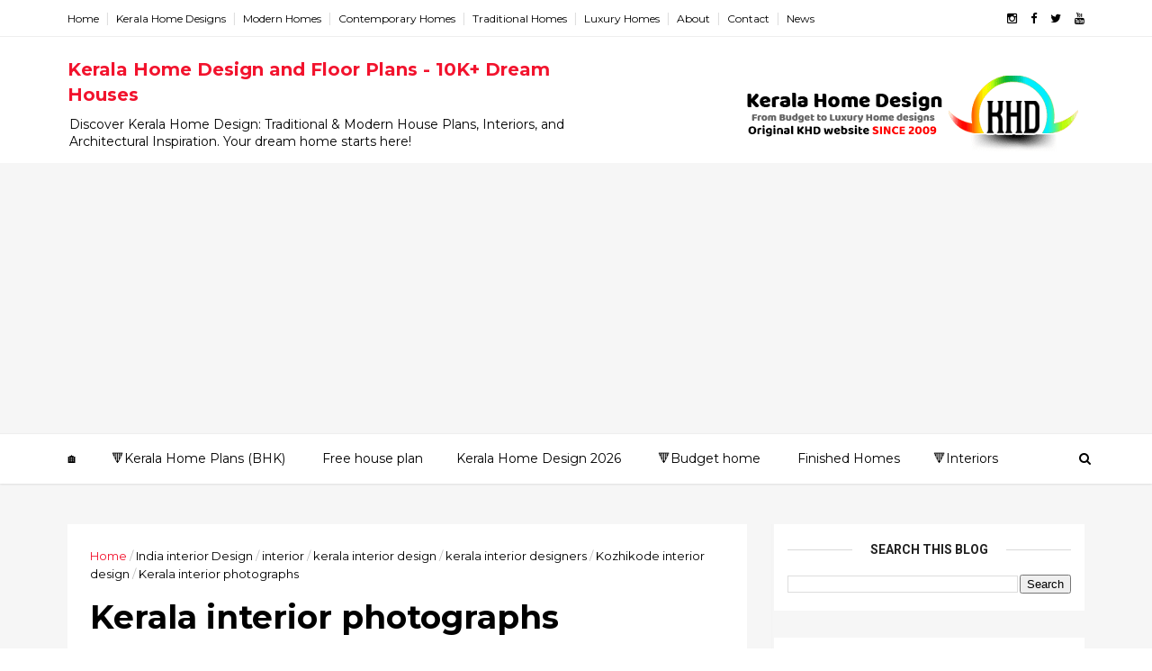

--- FILE ---
content_type: text/html; charset=UTF-8
request_url: https://www.keralahousedesigns.com/2014/08/kerala-interior-photographs.html
body_size: 41951
content:
<!DOCTYPE html>
<html dir='ltr' xmlns='http://www.w3.org/1999/xhtml' xmlns:b='http://www.google.com/2005/gml/b' xmlns:data='http://www.google.com/2005/gml/data' xmlns:expr='http://www.google.com/2005/gml/expr'>
<head>
<link href='https://www.blogger.com/static/v1/widgets/335934321-css_bundle_v2.css' rel='stylesheet' type='text/css'/>
<!--New Google Analytics tag Jan 16, 2023-->
<!-- Google tag (gtag.js) -->
<script async='async' src='https://www.googletagmanager.com/gtag/js?id=G-1FXBD497P9'></script>
<script>
  window.dataLayer = window.dataLayer || [];
  function gtag(){dataLayer.push(arguments);}
  gtag('js', new Date());

  gtag('config', 'G-1FXBD497P9');
</script>
<!-- End-->
<!--Google ads tag Sep 4, 2024-->
<!-- Google tag (gtag.js) -->
<script async='async' src='https://www.googletagmanager.com/gtag/js?id=AW-16691836423'>
</script>
<script>
  window.dataLayer = window.dataLayer || [];
  function gtag(){dataLayer.push(arguments);}
  gtag('js', new Date());

  gtag('config', 'AW-16691836423');
</script>
<!-- End-->
<!--[if IE]><script type="text/javascript" src="https://www.blogger.com/static/v1/jsbin/3382421118-ieretrofit.js"></script> <![endif]-->
<meta content='max-image-preview:large' name='robots'/>
<meta charset='utf-8'/>
<meta content='IE=edge' http-equiv='X-UA-Compatible'/>
<meta content='width=device-width,initial-scale=1.0,minimum-scale=1.0,maximum-scale=1.0' name='viewport'/>
<link href='//fonts.googleapis.com/css?family=Montserrat:400,700' rel='stylesheet' type='text/css'/>
<link href='//fonts.googleapis.com/css?family=Roboto%3A400%2C900%2C700%2C500%2C300%2C400italic%7CMontserrat%3A700&ver=4.6.6#038;subset=latin,latin-ext' media='all' rel='stylesheet' type='text/css'/>
<link href='//maxcdn.bootstrapcdn.com/font-awesome/4.5.0/css/font-awesome.min.css' rel='stylesheet'/>
<meta content='text/html; charset=UTF-8' http-equiv='Content-Type'/>
<meta content='blogger' name='generator'/>
<link href='https://www.keralahousedesigns.com/favicon.ico' rel='icon' type='image/x-icon'/>
<link href='https://www.keralahousedesigns.com/2014/08/kerala-interior-photographs.html' rel='canonical'/>
<link rel="alternate" type="application/atom+xml" title="Kerala Home Design and Floor Plans - 10K+ Dream Houses - Atom" href="https://www.keralahousedesigns.com/feeds/posts/default" />
<link rel="alternate" type="application/rss+xml" title="Kerala Home Design and Floor Plans - 10K+ Dream Houses - RSS" href="https://www.keralahousedesigns.com/feeds/posts/default?alt=rss" />
<link rel="service.post" type="application/atom+xml" title="Kerala Home Design and Floor Plans - 10K+ Dream Houses - Atom" href="https://www.blogger.com/feeds/3311046394034755814/posts/default" />

<link rel="alternate" type="application/atom+xml" title="Kerala Home Design and Floor Plans - 10K+ Dream Houses - Atom" href="https://www.keralahousedesigns.com/feeds/1648972630836907679/comments/default" />
<!--Can't find substitution for tag [blog.ieCssRetrofitLinks]-->
<link href='https://blogger.googleusercontent.com/img/b/R29vZ2xl/AVvXsEjtf0ZRXbjYO_KME2kT0fUIs5hCRkXW7srnYKsl3ipGUxH1_pNATDOKB3oC-Mj8NFIYgYsXicoeDa_Zyd0xJVtE99fVL5s3W4LOzpKAK12-52SZ3RDXBrNpD_akWlW8ZA6UfC4Cs3NfzjA6/s1600/living-room-thumb.jpg' rel='image_src'/>
<meta content='https://www.keralahousedesigns.com/2014/08/kerala-interior-photographs.html' property='og:url'/>
<meta content='Kerala interior photographs' property='og:title'/>
<meta content='Gallery of Kerala home designs, floor plans, front elevation designs, interiors designs and other house related products' property='og:description'/>
<meta content='https://blogger.googleusercontent.com/img/b/R29vZ2xl/AVvXsEjtf0ZRXbjYO_KME2kT0fUIs5hCRkXW7srnYKsl3ipGUxH1_pNATDOKB3oC-Mj8NFIYgYsXicoeDa_Zyd0xJVtE99fVL5s3W4LOzpKAK12-52SZ3RDXBrNpD_akWlW8ZA6UfC4Cs3NfzjA6/w1200-h630-p-k-no-nu/living-room-thumb.jpg' property='og:image'/>
<meta content='width=device-width, initial-scale=1, maximum-scale=1' name='viewport'/>
<title>
Kerala interior photographs - Kerala Home Design and Floor Plans - 10K+ Dream Houses
</title>
<!-- Description and Keywords (start) -->
<meta content='Kerala Home Design, Kerala Style House, Kerala Traditional Home, Modern House Design Kerala, Kerala Home Architecture, Kerala House Elevation, Vastu Shastra for Home in Kerala, Kerala Contemporary House Plans, Kerala House Plans, Interior Design Ideas Kerala Homes' name='keywords'/>
<!-- Description and Keywords (end) -->
<meta content='Kerala interior photographs' property='og:title'/>
<meta content='https://www.keralahousedesigns.com/2014/08/kerala-interior-photographs.html' property='og:url'/>
<meta content='article' property='og:type'/>
<meta content='https://blogger.googleusercontent.com/img/b/R29vZ2xl/AVvXsEjtf0ZRXbjYO_KME2kT0fUIs5hCRkXW7srnYKsl3ipGUxH1_pNATDOKB3oC-Mj8NFIYgYsXicoeDa_Zyd0xJVtE99fVL5s3W4LOzpKAK12-52SZ3RDXBrNpD_akWlW8ZA6UfC4Cs3NfzjA6/s1600/living-room-thumb.jpg' property='og:image'/>
<meta content='Kerala Home Design and Floor Plans - 10K+ Dream Houses' property='og:site_name'/>
<meta content='https://www.keralahousedesigns.com/' name='twitter:domain'/>
<meta content='Kerala interior photographs' name='twitter:title'/>
<meta content='summary_large_image' name='twitter:card'/>
<meta content='https://blogger.googleusercontent.com/img/b/R29vZ2xl/AVvXsEjtf0ZRXbjYO_KME2kT0fUIs5hCRkXW7srnYKsl3ipGUxH1_pNATDOKB3oC-Mj8NFIYgYsXicoeDa_Zyd0xJVtE99fVL5s3W4LOzpKAK12-52SZ3RDXBrNpD_akWlW8ZA6UfC4Cs3NfzjA6/s1600/living-room-thumb.jpg' name='twitter:image'/>
<meta content='Kerala interior photographs' name='twitter:title'/>
<!-- Social Media meta tag need customer customization -->
<meta content='Facebook App ID here' property='fb:app_id'/>
<meta content='Facebook Admin ID here' property='fb:admins'/>
<meta content='@username' name='twitter:site'/>
<meta content='@username' name='twitter:creator'/>
<!-- ahref -->
<meta content='6123905581eb130716743bfb0ee07698644dd78811c6d880e9d947b8f60a5091' name='ahrefs-site-verification'/>
<!-- End ahref -->
<!-- Google Tag Manager -->
<script>(function(w,d,s,l,i){w[l]=w[l]||[];w[l].push({'gtm.start':
new Date().getTime(),event:'gtm.js'});var f=d.getElementsByTagName(s)[0],
j=d.createElement(s),dl=l!='dataLayer'?'&l='+l:'';j.async=true;j.src=
'https://www.googletagmanager.com/gtm.js?id='+i+dl;f.parentNode.insertBefore(j,f);
})(window,document,'script','dataLayer','GTM-N7N8SVB');</script>
<!-- End Google Tag Manager -->
<!-- Statcounter code -->
<script type='text/javascript'>
//<![CDATA[
var sc_project=4470009; 
var sc_invisible=1; 
var sc_security="48571b33"; 
//]]>
</script>
<script async='async' src='https://www.statcounter.com/counter/counter_xhtml.js' type='text/javascript'></script>
<!-- End of Statcounter Code -->
<style id='page-skin-1' type='text/css'><!--
/
-----------------------------------------------
Blogger Template Style
----------------------------------------------- */
/* Variable definitions
-----------------------
<Variable name="keycolor" description="Main Color" type="color" default="#1e87f0"/>
<Variable name="color.theme" description="Color Theme" type="color" default="#f2132d"/>
-----------------------
*/
a,abbr,acronym,address,applet,b,big,blockquote,body,caption,center,cite,code,dd,del,dfn,div,dl,dt,em,fieldset,font,form,h1,h2,h3,h4,h5,h6,html,i,iframe,img,ins,kbd,label,legend,li,object,p,pre,q,s,samp,small,span,strike,strong,sub,sup,table,tbody,td,tfoot,th,thead,tr,tt,u,ul,var{padding:0;border:0;outline:0;vertical-align:baseline;background:0 0;margin:0}
ins{text-decoration:underline}
del{text-decoration:line-through}
dl,ul{list-style-position:inside;font-weight:700;list-style:none;}
ul li{list-style:none}
caption,th{text-align:center}
img{border:none;position:relative}
.clear{clear:both}
.section,.widget,.widget ul{margin:0;padding:0}
body{background:#fff;color:#010101;font-size:14px;font-family:'Montserrat',sans-serif;line-height:22px;word-wrap:break-word}
h1,h2,h3,h4,h5,h6{padding:0;margin:0}
h2{color:#010101;margin:1.5em 0 .75em}
h4 a{color:#4285f4!important}
a:link,a:hover,a:visited{color:#f2132d;text-decoration:none}
:focus{outline:0}
a img{border:0}
brc{color:#bdbdbd}
select{-webkit-appearance:none!important;-moz-appearance:none!important;appearance:none!important}
select::-ms-expand{display:none!important;}
.separator a{clear:none!important;float:none!important;margin-left:0!important;margin-right:0!important}
#navbar-iframe{display:none;height:0;visibility:hidden}
span.item-control,a.quickedit{display:none!important}
.archive .home-link,.index .home-link,.home-link{display:none!important}
*{outline:0;transition:all .3s ease;-webkit-transition:all .3s ease;-moz-transition:all .3s ease;-o-transition:all .3s ease}
#outer-wrapper{max-width:100%;margin:0px auto 0;background-color:#f6f6f6}
.row{width:1130px}
#topnav{width:100%;height:40px;background-color:#fff;margin:0;    border-bottom: 1px solid #eee;}
.tm-head{margin:0 auto;height:40px;line-height:40px;overflow:hidden}
.tm-menu{float:left}
#nav1 li{float:left;display:inline-block;line-height:40px;padding:0}
#nav1 li a{color:#010101;font-size:12px;font-weight:400}
#nav1 li a:hover,.tn-head #social-top ul li a:hover{color:#f2132d}
#nav1 li+li:before{content:"|";padding:0 7px;color:#ddd;font-weight:100}
.social-area{float:right}
.tm-head #social-top{position:relative;display:block;margin-right:0}
.tm-head #social-top ul{overflow:hidden}
.tm-head #social-top ul li{line-height:40px;display:block;float:left;margin-left:15px;padding:0}
.tm-head #social-top ul li a{display:block;float:left;color:#010101;text-decoration:none;font-size:13px}
.tm-head #social-top ul li a:before{display:inline-block;font-family:FontAwesome;font-style:normal;font-weight:400;-webkit-font-smoothing:antialiased;-moz-osx-font-smoothing:grayscale}
.tm-head #social-top ul li a:hover{color:#f2132d}
#social-top .facebook:before{content:"\f09a"}
#social-top .twitter:before{content:"\f099"}
#social-top .gplus:before{content:"\f0d5"}
#social-top .rss:before{content:"\f09e"}
#social-top .youtube:before{content:"\f167"}
#social-top .skype:before{content:"\f17e"}
#social-top .stumbleupon:before{content:"\f1a4"}
#social-top .tumblr:before{content:"\f173"}
#social-top .vine:before{content:"\f1ca"}
#social-top .stack-overflow:before{content:"\f16c"}
#social-top .linkedin:before{content:"\f0e1"}
#social-top .dribbble:before{content:"\f17d"}
#social-top .soundcloud:before{content:"\f1be"}
#social-top .behance:before{content:"\f1b4"}
#social-top .digg:before{content:"\f1a6"}
#social-top .instagram:before{content:"\f16d"}
#social-top .pinterest:before{content:"\f0d2"}
#social-top .delicious:before{content:"\f1a5"}
#social-top .codepen:before{content:"\f1cb"}
#header-blog{height:140px;background-color:#fff;position:relative;overflow:hidden}
.header-content{margin:0 auto;overflow:hidden;height:130px}
.header-logo{width:600px;height:52px;float:left}
.header-logo img{height:auto;margin:50px 0 0;max-width:100%}
.Header h1{color:#010101;margin-bottom:10px;margin-top:22px;font-size: 20px;}
.header-ads{width:390px;max-width:100%;max-height:90px;float:right;margin:18px 0 0}
#header-navigation{margin:0 auto;top:0;height:55px;border-top: 1px solid #eee;
box-shadow: 0 1px 2px rgba(0, 0, 0, .1);
background: #fff;}
.nav-wrapper{background-color:#fff;width:100%;max-width:1170px;margin:0 auto;box-sizing:border-box;min-height:55px}
.header-menu li.home-child{float:left;height:55px;display:inline-block;padding:0}
.header-menu li.home-child a{height:55px;line-height:55px;font-size:14px;font-weight:500;color:#000;padding-right: 18px;padding-left: 18px;}
#menu ul li{float:left;height:55px;display:inline-block;padding:0;margin-right:1px;transition:all .3s ease-out!important;-webkit-transition:all .3s ease-out!important;-moz-transition:all .3s ease-out!important;-o-transition:all .3s ease-out!important}
#menu ul li:hover a{color:#444}
.sticky-wrapper.is-sticky #header-navigation {
width: 100%!important;
background: #fff;    z-index: 9999;
}
div#meta-post .fa-user {
color: #f14e84;
margin-right: 5px;
}
#menu ul li a{height:55px;line-height:55px;padding:12px;    padding-right: 18px;
padding-left: 18px;font-size:14px;font-weight:500;color:#000;transition:all .3s ease-out!important;-webkit-transition:all .3s ease-out!important;-moz-transition:all .3s ease-out!important;-o-transition:all .3s ease-out!important}
#menu ul li.hasSub a{padding-right:22px}
#menu ul li.hasSub a:after{color:#fff;margin-left:3px;margin-top:1px;position:absolute;display:inline-block;content:'\f107';font-family:FontAwesome;font-weight:400;font-size:15px;text-rendering:auto;transition:all .3s ease-out!important;-webkit-transition:all .3s ease-out!important;-moz-transition:all .3s ease-out!important;-o-transition:all .3s ease-out!important}
#menu ul li.hasSub ul li a:after{display:none!important}
#menu ul li:hover ul{left:auto;z-index:9999}
#menu ul li ul{position:absolute;left:-9999px;z-index:9999;width:170px;margin:0;padding:0}
#menu ul li ul li{background-color:#fff;float:none!important;display:block;padding:0;margin-right:0;height:auto}
#menu ul li ul li:hover{background-color:#212121}
#menu ul li ul#sub-menu li a{padding:10px;font-size:11px;line-height:36px;text-transform:uppercase;text-decoration:none;color:#222!important;font-weight:700;height:auto}
#menu ul li ul#sub-menu li:hover a{color:#FFF!important}
#menu ul li,#menu ul li ul{outline:0;transition:all 0 ease!important;-webkit-transition:all 0 ease!important;-moz-transition:all 0 ease!important;-o-transition:all 0 ease!important}
.selectnav{display:none}
#selectnav1{background:#212121 url(https://blogger.googleusercontent.com/img/b/R29vZ2xl/AVvXsEjC3yEq2SECW4qIY_v4yEaRsa4dgG-vgInDIIkueFh6fUatcLMHgWZU0oAz1SnzhtJwa0vyTsP0eACcMZ1NVNwbItn869nWRh-AAYAo9bNs-8N0aJf34_SorxZ-DWjzIYQjsTu9FiTI9EkT/s1600-r/menu.png) no-repeat right top;margin-top:0}
select.selectnav option:fist-child{text-transform:uppercase}
select.selectnav{color:#E4E4E4;padding:0 5px 0 10px;border:0;font:14px Montserrat, sans-serif;cursor:pointer;width:100%;height:40px;line-height:40px;border-radius:0}
.header-search{position:relative;float:right}
.header-search li{list-style:none}
.header-search a.search{-webkit-transition:all .3s ease-out 0;-moz-transition:all .3s ease-out 0;transition:all .3s ease-out 0;cursor:pointer;display:block;height:55px;text-align:center;position:relative;right:0;top:0;width:40px;border-radius:0}
.header-search a.search:hover{background-color:#f2132d}
.header-search a.search:before{color:#000;content:'\f002';font:normal normal normal 22px/1 FontAwesome;font-size:inherit;text-rendering:auto;-webkit-font-smoothing:antialiased;-moz-osx-font-smoothing:grayscale;line-height:55px}
.header-search a.active:before,.header-search a.search:hover:before{color:#FFF}
.header-search a.search.active{background-color:#f2132d;border-left:0;border-radius:0}
.header-search a.search.active form{display:block}
.header-search a.search form{display:none;position:absolute;right:40px;top:0;z-index:2}
.header-search a.search form input{box-shadow:none;height:55px;padding:0 12px;width:160px;background-color:#212121;font-family:'Montserrat', sans-serif;color:#fff;margin-top:0;border-radius:0;border:0;line-height:55px}
#header-navigation .header-search li a{cursor:pointer;-webkit-transition:all .3s ease-out 0;-moz-transition:all .3s ease-out 0;transition:all .3s ease-out 0}
#content-wrapper{margin:45px auto 5px;overflow:hidden}
#main-wrapper{     float: left;
overflow: hidden;
width: 755px;
word-wrap: break-word;
border-right: 1px solid #f3f3f3;
padding-right: 27px;}
.m-rec{margin-bottom:0;padding-bottom:3px}
.m-rec h2{display:inline-block}
.m-rec h2 a{color:#CBCBCB;font-weight:700;line-height:normal;font-size:13px;text-transform:uppercase;display:block}
#ads-blog{display:none}
.home #ads-blog{display:block}
.home-ad .widget{    width: 100%;
height: auto;
padding: 0px 0 30px;
margin: 0 auto;text-align:center}
.ads-posting .home-ad .widget{width:728px;max-height:90px;margin:0 auto;padding:20px 0 5px}
.feat-layout .feat-title h2.title{font-size:13px;font-weight:500;display:inline-block}
.feat-title{margin:0}
.feat-title h2{padding:0 0 10px;display:inline-block}
.feat-title h2 a{color:#CBCBCB;font-weight:700;line-height:normal;font-size:13px;text-transform:uppercase;display:block}
.p-date{color:#bdbdbd;font-weight:400;font-size:12px}
.p-date:before{content:'\f133';font-family:fontawesome;color:#bdbdbd}
.p-author:before{content:'\f007';font-family:fontawesome;color:#bdbdbd}
.p-author{color:#bdbdbd;font-weight:400;font-size:12px}
.sf-entry-flag {
display: inline-block;
position: absolute;
z-index: 1;
left: 0;
text-align: center;
background-color: rgba(0,0,0,.2);
color: #fff;
}
.sf-entry-flag-trending {
top: 0;
width: 2.5em;
height: 2.2em;
line-height: 2.2 !important;
font-size: 1.14285em;
}
.sf-entry-flag-trending {
background-color: #e87a9d;
}
.intro{position:relative;    margin-bottom: 35px;}
.intro .widget .feat-content {margin-bottom:20px!important;height:585px;overflow:hidden}
.intro h2{display:none;display:none}
.intro .rcp-thumb{width:100%;height:292px;display:block;transition:all .3s ease-out!important;-webkit-transition:all .3s ease-out!important;-moz-transition:all .3s ease-out!important;-o-transition:all .3s ease-out!important}
.intro li:hover .rcp-thumb{-webkit-transform:scale(1.1)important;-moz-transform:scale(1.1)!important;transform:scale(1.1)!important;transition:all .3s ease-out!important;-webkit-transition:all .3s ease-out!important;-moz-transition:all .3s ease-out!important;-o-transition:all .3s ease-out!important}
.intro .rcp-title{font-size:20px}
.intro .rcp-thumb:after{content:no-close-quote;position:absolute;bottom:0;width:100%;height:151px;background:url(https://blogger.googleusercontent.com/img/b/R29vZ2xl/AVvXsEh43ch24jBfMdQhEjwmzOTdBKfZNMzRabIHqpfb8uwCcuzVZZZNYv17igHeiJaBP3kk7AGIp12c2tkotWDd15mTo_YLj87J5mBkrikL9zRJSydbLAxfXlrMgu0SmXn_ANVzyJ10LIqbVS-I/s1600-r/gradient.png) repeat-x;background-size:100% 151px;opacity:.8}
.intro li{width:50%;height:292px;position:relative;padding:0;z-index:2;overflow:hidden;    background-color: #010101 !important;}
.intro li:nth-child(2){margin-bottom:1px}
.intro li:first-child{    width: 49.912%;
height: 585px;
margin-right: 1px;}
.intro li:first-child .rcp-thumb{height:585px}
.intro li:first-child .rcp-title{font-size:35px}
.intro .post-panel{position:absolute;bottom:20px}
.intro .rcp-title a{color:#FFF;font-weight:700;position:relative;bottom:10px;line-height:14px}
.intro .rcp-thumb:after{left:0}
.intro li{float:right}
.intro li:first-child{float:left}
.intro .post-panel{left:20px;right: 20px;}
.item .intro {display: none;}
.feat .primeiro-thumb,.feat .mag-thumb,.carousel.recent-block .mag-thumb{transition:all .3s ease-out!important;-webkit-transition:all .3s ease-out!important;-moz-transition:all .3s ease-out!important;-o-transition:all .3s ease-out!important}
.feat .primeiro-thumb:hover,.feat .mag-thumb:hover{-webkit-transform:scale(1.1)important;-moz-transform:scale(1.1)!important;transform:scale(1.1)!important;transition:all .3s ease-out!important;-webkit-transition:all .3s ease-out!important;-moz-transition:all .3s ease-out!important;-o-transition:all .3s ease-out!important}
.feat .primeiro .feat-thumb{width:100%;height:300px}
.feat .primeiro-thumb{width:100%;height:300px;display:block}
.feat .primeiro{overflow:hidden}
.feat-thumb{overflow:hidden}
.feat1 ul{overflow:hidden}
.feat ul li .feat-thumb{width:100%;height:150px;margin-bottom:10px}
.feat ul li .mag-thumb{width:100%;height:150px;display:block}
.feat ul li .mag-content{display:block}
.feat .feat-headline a{font-weight:700;color:#010101;display:inline-block}
.feat ul li .mag-content .feat-headline a{font-size:16px;padding:6px 5px 0 0;line-height:1.33;font-weight:400;letter-spacing:-0.6px}
.feat .primeiro-content .feat-headline a{font-size:22px;line-height:1.33em;letter-spacing:-0.6px}
.feat .recent-des{margin:10px 0px 0px;color:#919191;font-size:13.3px;line-height:1.65;font-weight:400}
.feat1{padding-bottom:20px}
.feat1 .primeiro{width: 60%;float:left;margin-right:3%}
.feat1 .primeiro .feat-thumb{display:block}
.feat1 .primeiro-thumb{display:block}
.feat1 .primeiro-content{float:left;display:block}
.feat1 ul li{display:block;float:left;width:37%;padding-bottom:0;margin-bottom:20px;padding-top:0;height:auto}
.feat1 ul li:nth-of-type(2){margin-bottom:0}
.feat-headline a:hover{color:#f2132d}
.p-date:before{margin-right:5px}
.p-author:before{margin-right:5px}
.p-date{margin-left:10px}
.feat1 .primeiro-content .feat-headline {padding:10px 0}
.feat-layout .widget-content,.feat-layout h2.title{display:none}
.label,.search-query{padding:0 0 6px}
.label span,.search-query span{color:#CBCBCB;font-weight:700;line-height:normal;font-size:13px;text-transform:uppercase;display:inline-block}
.post{display:block;overflow:hidden;word-wrap:break-word}
.index .post,.archive .post{      margin-bottom: 30px;
padding: 20px;
background-color: #fff;
}
.index .post-outer {
width: 48.66%;
float: left;
margin-right: 20px;
}
.index .post-outer:nth-child(2n+2) {
margin-right: 0px;
}
.block-image{float:left;width:327px;height:240px;margin-bottom:20px}
.block-image .thumb{width:100%;height:240px;position:relative;display:block;z-index:2;overflow:hidden}
.block-image a{width:100%;height:240px;display:block;transition:all .3s ease-out!important;-webkit-transition:all .3s ease-out!important;-moz-transition:all .3s ease-out!important;-o-transition:all .3s ease-out!important}
.block-image a:hover{-webkit-transform:scale(1.1)!important;-moz-transform:scale(1.1)!important;transform:scale(1.1)!important;transition:all .3s ease-out!important;-webkit-transition:all .3s ease-out!important;-moz-transition:all .3s ease-out!important;-o-transition:all .3s ease-out!important}
.retitle h2{margin:8px 0;display:block}
.post h2 a,.post h2 a:visited,.post h2 strong{color:#010101;font-weight:700;text-decoration:none;    font-size: 21.6px;
line-height: 29px!important;
font-family: "Roboto", sans-serif;}
.post h2 a:hover{color:#f2132d}
.post_author_date{color:#C4C4C4;font-size:13px;font-weight:400;line-height:23px;margin:0 0 25px;text-transform:uppercase}
.post_author{font-weight:600;margin-right:5px}
div.post_author_date a{text-decoration:none}
.resumo{margin-top:20px;color:#919191;font-size:13.3px;line-height:1.65}
.resumo span{display:block;margin-bottom:8px}
.widget iframe,.widget img{max-width:100%}
.index .post-footer,.archive .post-footer{display:none!important}
.index .post h2,.archive .post h2{margin:20px 0 20px;padding:0}
.item .post,.static_page .post{padding:0 0 25px;    padding: 25px;
background-color: #fff;}
.date-header{color:#bdbdbd;display:block;overflow:hidden;font-size:12px;font-weight:400;line-height:1.3em;margin:0!important;padding:0}
.date-header a{color: #000000;
font-size: 13px;
font-family: "Roboto", sans-serif;
font-weight: 500;}
#meta-post .fa-clock-o{margin-left:8px;}
.post-meta{color:#bdbdbd;display:block;font-size:13px;font-weight:400;line-height:21px;margin:0;padding:0}
.hreview{display:none!important}
.postags{position:absolute;top:5px}
.postags a{padding:5px;display:inline-block;background:#FFC000;margin:0;color:#fff}
.postags a:nth-child(2){background-color:#444}
.postags a{display:none}
.postags a:first-child,.postags a:nth-child(2){display:inline-block}
.postags a:hover{background:#aaa}
.breadcrumbs .fa-angle-right:before{margin:0 5px}
.breadcrumbs{margin:0;font-size:13px}
.breadcrumbs span a.bhome{color:#f2132d}
.breadcrumbs span,.breadcrumbs span a{color:#010101}
.breadcrumbs span a:hover{color:#f2132d}
.item article{margin-top:20px}
.item .post-head,.static_page .post-head{margin:15px 0 5px;position:relative}
.item .post-title,.static_page .post-title{color:#010101;display:inline-block;padding-bottom:5px;font-size:36px;line-height:1.33;font-weight:700;position:relative}
.item .post-body,.static_page .post-body{width:100%;color:#000000;font-size:15px;line-height:1.5em;overflow:hidden}
.item .post-outer{padding:0}
.item .post-body img{max-width:100%}
.post-meta a,.post-meta i{color:#CBCBCB}
.post-timestamp{margin-left:5px}
.label-head{margin-left:5px}
.label-head a{padding-left:2px}
.label-head a:hover{color:#f2132d}
.main .widget{margin:0}
.main .Blog{border-bottom-width:0}
#ads-post10{display:none}
.ads-post .widget{width:728px;max-height:90px;margin:0 auto 25px}
.share-box{    margin: 30px 0 10px;
position: relative;
padding-bottom: 10px;}
.sf-module-title {
display: -webkit-box;
display: -moz-box;
display: -ms-flexbox;
display: -webkit-flex;
display: flex;
-webkit-flex-flow: row nowrap;
flex-flow: row nowrap;
margin: 1rem 0 25px;
width: 100%;
font-size: 1rem;
-webkit-align-items: center;
align-items: center;
}
.sf-module-title:before, .sf-module-title:after {
display: inline-block;
content: " ";
-webkit-flex: 1 0;
-ms-flex: 1 0;
flex: 1 0;
height: 1px;
}
.sf-module-title.sf-has-line:before, .sf-module-title.sf-has-line:after {
background-color: #d7d7d7;
}
.sf-entry-singular .sf-module-title.sf-has-line:before, .sf-entry-singular .sf-module-title.sf-has-line:after {
background-color: transparent;
border-top: 1px solid #d7d7d7;
}
.sf-module-title .sf-title {
display: inline-block;
-webkit-flex: none;
-ms-flex: none;
flex: none;
margin: 0;
padding: 0 20px;
text-transform: uppercase;
font-weight: 900;
font-size: inherit;
white-space: nowrap;
font-family: "Roboto", sans-serif;
}
.share-title{color:#010101;display:inline-block;padding-bottom:10px;font-size:13px;font-weight:700;position:relative;top:5px;text-transform:uppercase}
.share-art{float:right;padding:0;padding-top:0;font-size:13px;font-weight:400;text-transform:capitalize}
.share-art a{color:#fff;padding:3px 8px;margin-left:4px;border-radius:2px;display:inline-block;margin-right:0}
.share-art a:hover{color:#fff}
.share-art .fac-art{background:#3b5998}
.share-art .fac-art:hover{background:rgba(49,77,145,0.7)}
.share-art .twi-art{background:#00acee}
.share-art .twi-art:hover{background:rgba(7,190,237,0.7)}
.share-art .goo-art{background:#dd2a7b}
.share-art .goo-art:hover{background:rgba(246,89,170,0.7)}
.share-art .pin-art{background:#CA2127}
.share-art .pin-art:hover{background:rgba(202,33,39,0.7)}
.share-art .lin-art{background:#0077B5}
.share-art .lin-art:hover{background:rgba(0,119,181,0.7)}
#related-posts{margin-bottom:10px}
.related li{width:30.835%;display:inline-block;height:auto;min-height:184px;float:left;margin-right:24px;overflow:hidden;position:relative}
.related-thumb{width:100%;height:160px;overflow:hidden}
.related li .related-img{width:100%;height:160px;display:block;transition:all .3s ease-out!important;-webkit-transition:all .3s ease-out!important;-moz-transition:all .3s ease-out!important;-o-transition:all .3s ease-out!important}
.related li .related-img:hover{-webkit-transform:scale(1.1)!important;-moz-transform:scale(1.1)!important;transform:scale(1.1)!important;transition:all .3s ease-out!important;-webkit-transition:all .3s ease-out!important;-moz-transition:all .3s ease-out!important;-o-transition:all .3s ease-out!important}
.related-title a{font-size:14px;line-height:1.33em;padding:10px 5px 10px 0;font-weight:400;color:#010101;display:block}
.related-title a:hover{color:#f2132d}
.related li:nth-of-type(3),.related li:nth-of-type(6),.related li:nth-of-type(9){margin-right:0}
.static_page .post-meta,.static_page .old_new{display:none}
.error_page #main-wrapper{width:100%!important;margin:0!important}
#errr{margin:60px auto;text-align:center;padding:0;line-height:4em}
.error_page a.homepage{padding:10px 20px;color:#fff;background-color:#010101;border-radius:2px}
.error_page a.homepage:hover{background-color:#f2132d}
#errr .error{font-size:20px;text-align:center;font-weight:700}
#errr .nerrr{font-size:150px;text-align:center;color:#f2132d;font-weight:700}
#errr .nerrr span.fa{font-size:135px;margin:0 10px;color:#010101;font-weight:700}
#errr .fa-frown-o:before{content:&quot}
.error_page .sidebar-wrapper,.error_page .old_new{display:none}
@media only screen and (max-width: 768px) {
#errr{margin:50px auto 50px}
#errr p{line-height:2.5em}
}
@media only screen and (max-width: 359px) {
#errr .nerrr{font-size:100px}
#errr .nerrr span.fa {font-size:75px}
}
@media only screen and (max-width: 319px) {
#errr .nerrr{font-size:80px}
#errr span.fa.fa-frown-o{font-size:65px}
#errr p{line-height:2.5em}
}
.widget-title {
display: -webkit-box;
display: -moz-box;
display: -ms-flexbox;
display: -webkit-flex;
display: flex;
-webkit-flex-flow: row nowrap;
flex-flow: row nowrap;
margin: 5px 0 20px;
-webkit-align-items: center;
align-items: center;
}
.widget-title:before, .widget-title:after {
display: inline-block;
content: " ";
-webkit-flex: 1 0;
-ms-flex: 1 0;
flex: 1 0;
background-color: rgba(0,0,0,0.15);
height: 1px;
}
.uk-featured-post{    overflow: hidden;
display: block;
margin-bottom: 25px;
background: #fff;
padding: 20px;}
.uk-featured-post .uk-column1{float:left;width:69%;box-sizing:border-box;padding-right:20px}
.uk-featured-post .uk-column2{float:right;width:30%}
.uk-featured-post .uk-column2 .item2{margin-bottom:15px}
.uk-featured-item{overflow:hidden;position:relative;padding:0}
.uk-post-thumb{width:100%;height:150px;display:block;overflow:hidden;position:relative}
.uk-post-thumb .uk-image{display:block;height:150px;overflow:hidden}
.uk-column1 .uk-post-thumb,.uk-column1 .uk-post-thumb .uk-image{height:308px}
.uk-post-caption{position:relative;width:100%;padding:10px 0 0;box-sizing:border-box}
.uk-column1 .uk-post-caption{padding:18px 0 0}
.uk-post-title{    margin-bottom: 5px;
font-size: 16px;
line-height: 22px;
font-family: 'Montserrat';
font-weight: 700;
letter-spacing: -0.4px;
margin: 0 0 11px;}
.uk-column1 .uk-post-title{    font-size: 22px;
font-family: 'Montserrat';
line-height: 28px;
font-weight: 700;
letter-spacing: -0.4px;
margin: 0 0 11px;}
.uk-post-title a{color:#222}
.uk-post-title a:hover{color:#f2132d}
.uk-post-meta{font-weight:400;display:inline-block}
.uk-snippet span{margin-top: 0;
color: #666666;
font-size: 13px;
line-height: 22px;
margin: 0 0 10px;
font-family: 'Open Sans',sans-serif;}
.uk-post-meta span{float:left;    padding: 0;
margin: 0;
font-family: 'Montserrat', sans-serif;
display: inline-block;
font-size: 10px;
text-transform: uppercase;
color: #666;}
.uk-column1 .uk-post-meta span{font-size:11px;line-height:1.3em}
.uk-post-meta span strong{color:#222}
.uk-post-meta span:after{content:"-";margin:0 8px}
.uk-post-meta span.uk-date:after{display:none}
.uk-column1 .meta-border{margin:3px 0 14px}
.uk-post-thumb > a:before {
position: absolute;
content: '';
width: 100%;
height: 100%;
background-color: #000;
opacity: 0;
left: 0;
top: 0;
-webkit-transition: all 0.35s ease-in-out;
-moz-transition: all 0.35s ease-in-out;
-ms-transition: all 0.35s ease-in-out;
-o-transition: all 0.35s ease-in-out;
transition: all 0.35s ease-in-out;
}
.uk-post-thumb:hover > a:before {
opacity: 0.3;
}
.firstcharacter{float:left;color:#f2132d;font-size:75px;line-height:60px;padding-top:4px;padding-right:8px;padding-left:3px}
.post-body h1,.post-body h2,.post-body h3,.post-body h4,.post-body h5,.post-body h6{margin-bottom:15px;color:#010101}
blockquote{font-style:italic;color:#999;border-left:5px solid #f2132d;margin-left:0;padding:10px 15px}
blockquote:before{content:'\f10d';display:inline-block;font-family:FontAwesome;font-style:normal;font-weight:400;line-height:1;-webkit-font-smoothing:antialiased;-moz-osx-font-smoothing:grayscale;margin-right:10px;color:#999}
blockquote:after{content:'\f10e';display:inline-block;font-family:FontAwesome;font-style:normal;font-weight:400;line-height:1;-webkit-font-smoothing:antialiased;-moz-osx-font-smoothing:grayscale;margin-left:10px;color:#999}
.widget .post-body ul,.widget .post-body ol{line-height:1.5;font-weight:400}
.widget .post-body li{margin:5px 0;padding:0;line-height:1.5}
.post-body ul li:before{content:"\f105";margin-right:5px;font-family:fontawesome}
.blogger-tab{display:block}
.comments{clear:both;margin-top:0;margin-bottom:0;color:#010101}
.comments h4{font-size:13px;text-transform:capitalize;font-weight:400;padding:10px 0;margin:0;border-bottom:1px solid #eee}
.comments .comments-content{padding:10px 0}
.comments .comments-content .comment{margin-bottom:0;padding-bottom:8px}
.comments .comments-content .comment:first-child{padding-top:0}
.cmm-tabs .content-tab{background-color:transparent;padding:0}
.cmm-tabs-header{background:#010101;height:40px;margin-bottom:0px;position:relative}
.cmm-tabs-header h3 {display:inline-block;margin:0;color:#E4E4E4;font-weight:700;text-transform:uppercase;font-size:13px;height:40px;line-height:40px;padding-left:10px}
.cmm-tabs-header h3 h9{display:none}
.simplyTab .cmm-tabs-header .wrap-tab{float:right}
.cmm-tabs-header .wrap-tab a{height:auto;line-height:40px;padding:0px 10px;font-size:14px;display:inline-block}
.cmm-tabs-header .wrap-tab li{float:left;width:auto}
.facebook-tab,.fb_iframe_widget_fluid span,.fb_iframe_widget iframe{width:100%!important}
.comments .item-control{position:static}
.comments .avatar-image-container{float:left}
.comments .avatar-image-container,.comments .avatar-image-container img{height:35px;max-height:35px;width:35px;max-width:35px;border-radius:2px}
.comments .comment-block{padding:10px;box-shadow:none;border:1px solid #eee;border-radius:2px}
.comments .comment-block,.comments .comments-content .comment-replies{margin-left:47px;margin-top:0}
.comments .comments-content .inline-thread{padding:0}
.comments .comments-content .comment-header{font-size:14px;border-bottom:1px solid #eee;padding:0 0 3px}
.comments .comments-content .user{font-style:normal;font-weight:400}
.comments .comments-content .icon.blog-author{font-weight:400}
.comments .comments-content .comment-content{text-align:justify;font-size:14px;line-height:1.4em}
.comments .comment .comment-actions a{margin-right:5px;padding:2px 5px;color:#010101;font-weight:400;background-color:#f0f0f0;font-size:10px;letter-spacing:1px}
.comments .comment .comment-actions a:hover{color:#f2132d;text-decoration:none}
.comments .comments-content .datetime{margin-left:0;float:right;font-size:11px}
.comments .comments-content .comment-header a{color:inherit}
.comments .comments-content .comment-header a:hover{color:#f2132d}
.comments .comments-content .icon.blog-author:before{content:"\f007";font-size:12px;font-family:FontAwesome}
.comments .thread-toggle{margin-bottom:4px}
.comments .comments-content .comment-thread{margin:4px 0}
.comments .continue a{padding:0;padding-top:10px;padding-left:47px;font-weight:500}
.comments .comments-content .loadmore.loaded{margin:0;padding:0}
.comments .comment-replybox-thread{margin:0}
iframe.blogger-iframe-colorize,iframe.blogger-comment-from-post{height:243px!important}
.cmm-tabs.simplyTab .content-tab{background-color:transparent;padding:0;margin-top:0}
.cmm-tabs.simplyTab .wrap-tab li a{text-transform:uppercase;color:#E4E4E4;font-weight:400;background-color:#171717;height:40px;font-size:10px;letter-spacing:1px}
.cmm-tabs.simplyTab .wrap-tab li a.activeTab{background-color:#f2132d;color:#fff}
.posts-title h2 a:before{margin-right:10px}
.cmm-tabs.simplyTab .wrap-tab{float:right}
.cmm-tabs.simplyTab .wrap-tab li{padding:0;line-height: 0;margin-left:0}
.wrap-tab{list-style:none}
.content-tab{transition:all 0 ease;-webkit-transition:all 0 ease;-moz-transition:all 0 ease;-o-transition:all 0 ease}
#blog-pager{clear:both;text-align:center;margin:0}
.index .blog-pager,.index #blog-pager{display:block}
.index .blog-pager,.index #blog-pager,.archive .blog-pager,.archive #blog-pager{padding:10px 0 40px;text-align:left}
#blog-pager-newer-link a,#blog-pager-older-link a{display:block;float:left;margin-right:6px;padding:0 13px;border:1px solid #010101;text-transform:uppercase;line-height:32px;font-weight:700;color:#010101}
#blog-pager-newer-link a:hover,#blog-pager-older-link a:hover{background-color:#010101;color:#fff!important}
.showpageNum a,.showpage a,.showpagePoint{display:block;float:left;margin-right:6px;padding:0 12px;border:1px solid #dbdbdb;text-transform:uppercase;line-height:32px;font-weight:700;color:#010101}
.showpageNum a:hover,.showpage a:hover{background-color:#fff;color:#000!important}
.showpageNum a i,.showpage a i{transition:all .0s ease;-webkit-transition:all .0s ease;-moz-transition:all .0s ease;-o-transition:all .0s ease}
.showpagePoint{background-color:#fff;color:#000}
.showpageOf{display:none!important}
.feed-links{clear:both;display:none;line-height:2.5em}
.sidebar-wrapper{float:right;overflow:hidden;width:345px;padding-top:0;padding-bottom:20px;word-wrap:break-word;color:#666;line-height:1.5em}
.sidebar-wrapper .widget{padding:0;background:#FFF;overflow:hidden;padding: 15px;
margin-bottom: 30px;}
.sidebar h2{    color: #222222;
font: 700 14px "Roboto", sans-serif;
display: inline-block;
-webkit-flex: 0 auto;
-ms-flex: 0 auto;
flex: 0 auto;
margin: 0;
padding: 0 20px;
text-transform: uppercase;
font-weight: 700;
white-space: nowrap;}
.sidebar ul{list-style:none}
.sidebar li{margin:0;padding-bottom:.25em;padding-right:0;padding-top:0}
.sidebar .widget-content{margin:0}
.list-label-widget-content li{display:block;padding:8px 0;border-bottom:1px solid #f3f3f3;position:relative}
.list-label-widget-content li a:before{content:'\203a';position:absolute;left:0px;top:2px;font-size:22px;color:#010101}
.list-label-widget-content li a{color:#010101;font-size:12px;padding-left: 20px;font-weight:400;text-transform:uppercase}
.list-label-widget-content li a:hover{color:#f2132d}
.list-label-widget-content li span:last-child{color:#dbdbdb;font-size:12px;font-weight:700;position:absolute;top:9px;right:0}
.cloud-label-widget-content{margin-top:10px}
.cloud-label-widget-content span a{font-size:13px;color:#999;background-color:#f4f4f4;padding:7px 14px;float:left;position:relative;display:inline-block;margin:0 5px 5px 0;text-transform:capitalize}
.cloud-label-widget-content span a:hover{color:#fff;background-color:#f2132d}
.cloud-label-widget-content span span{font-size:13px;color:#757575;background-color:#f9f9f9;padding:7px 14px;float:left;position:relative;display:inline-block;margin:0 5px 5px 0;text-transform:capitalize;-webkit-border-radius:3px;-moz-border-radius:3px;border-radius:3px}
.label-size-1,.label-size-2{opacity:100}
.FollowByEmail td{width:100%;float:left}
.FollowByEmail .follow-by-email-inner .follow-by-email-submit{margin-left:0;width:100%;border-radius:0;height:30px;font-size:11px;    font-family:inherit;color:#fff;background-color:#f2132d;text-transform:uppercase;letter-spacing:1px}
.FollowByEmail .follow-by-email-inner .follow-by-email-submit:hover{background-color:#333;color:#FFF}
.FollowByEmail .follow-by-email-inner .follow-by-email-address{padding-left:10px;height:35px;border:1px solid #EEE;margin-bottom:5px;font:normal normal 13px Montserrat, sans-serif;font-size:12px;box-sizing:border-box}
.FollowByEmail .follow-by-email-inner .follow-by-email-address:focus{border:1px solid #EEE}
.FollowByEmail .widget-content:before{content:"Enter your email address to subscribe to this blog and receive notifications of new posts by email.";font-size:12px;color:#666;line-height:1.4em;margin-bottom:5px;display:block}
.flickr_widget .flickr_badge_image{float:left;margin-bottom:5px;margin-right:10px;overflow:hidden;display:inline-block}
.flickr_widget .flickr_badge_image:nth-of-type(4),.flickr_widget .flickr_badge_image:nth-of-type(8),.flickr_widget .flickr_badge_image:nth-of-type(12){margin-right:0}
.flickr_widget .flickr_badge_image img{max-width:67px;height:auto}
.flickr_widget .flickr_badge_image img:hover{opacity:.5}
#ArchiveList select{border:1px solid #EEE;border-radius:2px;padding:8px;width:100%;cursor:pointer;font:normal normal 13px Montserrat, sans-serif}
.PopularPosts .item-thumbnail{margin:0 10px 0 0 !important;width:80px;height:60px;float:left;overflow:hidden}
.PopularPosts ul li img{padding:0;width:80px;height:60px;transition:all .3s ease-out!important;-webkit-transition:all .3s ease-out!important;-moz-transition:all .3s ease-out!important;-o-transition:all .3s ease-out!important}
.PopularPosts ul li img:hover{-webkit-transform:scale(1.1)!important;-moz-transform:scale(1.1)!important;transform:scale(1.1)!important;transition:all .3s ease-out!important;-webkit-transition:all .3s ease-out!important;-moz-transition:all .3s ease-out!important;-o-transition:all .3s ease-out!important}
.PopularPosts .widget-content ul li{overflow:hidden;border-top:1px solid #EEE;padding:10px 0}
.sidebar .PopularPosts .widget-content ul li:first-child,.sidebar .roma-widget li:first-child{padding-top:0;border-top:0}
.PopularPosts ul li a{color:#010101;font-weight:400;font-size:14px;line-height:1.4em}
.PopularPosts ul li a:hover{color:#f2132d}
.PopularPosts .item-title{margin:0;padding:0}
.PopularPosts .item-title .popular_span{color:#C4C4C4;font-size:13px;font-style:normal;line-height:21px;margin-top:3px}
.sidebar .roma-widget li{overflow:hidden;padding:10px 0}
.sidebar-wrapper .roma-widget .wid-thumb{width:100%;height:160px;margin-right:15px;overflow:hidden;    margin-bottom: 10px;}
.sidebar-wrapper .roma-widget .mag-thumb{display:block;width:100%;height:160px;transition:all .3s ease-out!important;-webkit-transition:all .3s ease-out!important;-moz-transition:all .3s ease-out!important;-o-transition:all .3s ease-out!important}
.roma-widget .mag-thumb:hover{-webkit-transform:scale(1.1)!important;-moz-transform:scale(1.1)!important;transform:scale(1.1)!important;transition:all .3s ease-out!important;-webkit-transition:all .3s ease-out!important;-moz-transition:all .3s ease-out!important;-o-transition:all .3s ease-out!important}
.sidebar-wrapper .roma-widget .wrp-titulo{overflow: hidden;
width: 80%;
text-align: center;
margin: 0 auto;
margin-top: 15px;}
.sidebar-wrapper .roma-widget .wrp-titulo a{color:#010101;    font-family: "Roboto", sans-serif;
text-align: center;
line-height: 24px!important;
font-size: 16px;
font-weight: 700;}
.roma-widget .wid-thumb {
width: 134px;
height: 89px;
float: left;
margin-right: 15px;
overflow: hidden;
}
.roma-widget .mag-thumb {
display: block;
width: 134px;
height: 89px;
transition: all .3s ease-out!important;
-webkit-transition: all .3s ease-out!important;
-moz-transition: all .3s ease-out!important;
-o-transition: all .3s ease-out!important;
}
.roma-widget .wrp-titulo {
font: normal normal 15px;
margin: 0 0 5px;
overflow: hidden;
}
.roma-widget .wrp-titulo a {
font-family: "Roboto", sans-serif;
text-align: center;
line-height: 22px!important;
font-size: 16px;
font-weight: 700;
}
.roma-widget .wrp-titulo a:hover{color:#f2132d}
.post-nav li{padding:0;display:inline-block;width:50%}
.post-nav li strong{display:block;padding:0 0 5px;font-weight:700;letter-spacing:1px;text-transform:uppercase;font-size:13px}
.post-nav li strong i{transition:all .0s ease;-webkit-transition:all .0s ease;-moz-transition:all .0s ease;-o-transition:all .0s ease}
ul.post-nav{background-color:#FFF;border-bottom:1px solid #d7d7d7;border-top:1px solid #d7d7d7;display:block;width:100%;overflow:hidden}
.post-nav li a{color:#010101;line-height:1.33;display:block;padding:15px 0;transition:all .0s ease;-webkit-transition:all .0s ease;-moz-transition:all .0s ease;-o-transition:all .0s ease}
.post-nav li:hover a{color:#f2132d}
ul.post-nav span{font-weight:400}
.post-nav .previous{float:left;min-height:80px;border-right:1px solid #d7d7d7;box-sizing:border-box;padding-right:10px}
.post-nav .next{text-align:right}
h2{margin:0}
#footer-wrapper{background-color:#fff}
#footer{display:block;overflow:hidden;width:100%}
.footer-sections{overflow:hidden;margin:0 auto;padding:45px 0 35px}
.sect-left{display:inline-block;float:left;width:31.655%;margin-right:25px}
.sect-left:nth-child(3){margin-right:0}
.sect-left h2{        color: #222222;
font: 700 14px "Roboto", sans-serif;
display: inline-block;
-webkit-flex: 0 auto;
-ms-flex: 0 auto;
flex: 0 auto;
margin: 0;
padding: 0 20px;
text-transform: uppercase;
font-size: 1rem;
font-weight: 700;
white-space: nowrap;}
.sect-left h2 a{color:#E4E4E4}
.sect-left .PopularPosts ul li a{color:#E4E4E4}
.sect-left .PopularPosts .widget-content ul li{border-top:1px solid #171717}
.sect-left .PopularPosts .widget-content ul li:first-child{padding-top:0;border-top:0}
.footer-column .roma-widget li{overflow:hidden;border-bottom:1px solid #eee;padding:10px 0}
.sect-left .roma-widget .wrp-titulo a{color:#000}
.sect-left .roma-widget li{overflow:hidden;border-top:1px solid #eee;padding:10px 0}
.sect-left .PopularPosts .widget-content ul li:first-child,.sect-left .roma-widget li:first-child{padding-top:0;border-top:0}
.sect-left .roma-widget .wrp-titulo a:hover,.sect-left .PopularPosts ul li a:hover{color:#f2132d}
.footer-wrapper{    color: #222;
display: block;
padding: 15px 0 13px;
width: 100%;
border-top: 1px solid #eee;
overflow: hidden;}
.footer-wrapper .footer-sec{margin:0 auto}
.footer-wrapper .copyright{font-size:12px}
.footer-wrapper .copyright a{color:#666}
.footer-wrapper .copyright a:hover{color:#f2132d}
.footer-wrapper #social-footer{float:right;position:relative;display:block;margin-right:-12px}
.footer-wrapper #social-footer ul{overflow:hidden}
.footer-wrapper #social-footer ul li{display:block;float:left;margin-right:10px;margin-left:10px}
.footer-wrapper #social-footer ul li a{display:block;float:left;text-decoration:none;color:#666}
.footer-wrapper #social-footer ul li a:hover{color:#f2132d}
.footer-wrapper #social-footer ul li a:before{display:inline-block;font-family:FontAwesome;font-style:normal;font-weight:400;-webkit-font-smoothing:antialiased;-moz-osx-font-smoothing:grayscale}
.footer-wrapper a:active,.footer-wrapper #social-footer ul li a:active{color:#f2132d}
#social-footer .facebook:before{content:"\f230"}
#social-footer .twitter:before{content:"\f099"}
#social-footer .gplus:before{content:"\f0d5"}
#social-footer .rss:before{content:"\f09e"}
#social-footer .youtube:before{content:"\f167"}
#social-footer .skype:before{content:"\f17e"}
#social-footer .stumbleupon:before{content:"\f1a4"}
#social-footer .tumblr:before{content:"\f173"}
#social-footer .vine:before{content:"\f1ca"}
#social-footer .stack-overflow:before{content:"\f16c"}
#social-footer .linkedin:before{content:"\f0e1"}
#social-footer .dribbble:before{content:"\f17d"}
#social-footer .soundcloud:before{content:"\f1be"}
#social-footer .behance:before{content:"\f1b4"}
#social-footer .digg:before{content:"\f1a6"}
#social-footer .instagram:before{content:"\f16d"}
#social-footer .pinterest:before{content:"\f0d2"}
#social-footer .delicious:before{content:"\f1a5"}
#social-footer .codepen:before{content:"\f1cb"}
.sect-left .FollowByEmail .widget-content:before{color:#ddd;margin-top:5px}
.sect-left .FollowByEmail .follow-by-email-inner .follow-by-email-submit{background-color:rgba(255,255,255,0.1);}
.sect-left .FollowByEmail .follow-by-email-inner .follow-by-email-submit:hover{background-color:#f2132d}
.sect-left .widget:nth-of-type(2) .widget-title {margin-top:10px}
.sect-left #ArchiveList select{border:1px solid rgba(255,255,255,0.1);background:rgba(255,255,255,0.1);color:#ddd}
.sect-left #ArchiveList select option{color:#010101}
.sect-left .cloud-label-widget-content span a{color:#000;}
.sect-left .cloud-label-widget-content span a:hover{color:#fff;background-color:#f2132d}
#back-to-top{background-color:#010101;color:#fff;padding:7px 10px;border-radius:3px;font-size:16px;line-height:1;text-align:center;transition:all .0s ease;-webkit-transition:all .0s ease;-moz-transition:all .0s ease;-o-transition:all .0s ease}
#back-to-top:hover{background-color:#f2132d;transition:all .3s ease;-webkit-transition:all .3s ease;-moz-transition:all .3s ease;-o-transition:all .3s ease}
.back-to-top{position:fixed!important;position:absolute;bottom:70px;right:50px;z-index:9999}

--></style>
<style id='template-skin-1' type='text/css'><!--
/*------Layout (No Edit)----------*/
body#layout .row {width: 900px;}
body#layout #outer-wrapper{padding:0;width:900px}
body#layout .section h4{color:#333!important}
body#layout .theme-opt{overflow:hidden;     display: block!important;}
body#layout #option{overflow:hidden; display:block}
body#layout #option h4{font-size:16px;padding:4px 0 7px}
body#layout #option .widget{float:left;width:20%}
body#layout #option .widget.locked-widget .widget-content{background-color: #ff7575 !important;
border-color: #840000 !important;
color: #fff !important;}
body#layout #option .widget.locked-widget .widget-content a.editlink{color:#fff!important;border:1px solid;border-radius:2px;padding:2px 5px}
body#layout #topnav,body#layout .tm-head{height:auto}
body#layout .tm-menu{margin:0;width:70%}
body#layout .social-area{margin:0;width:30%}
body#layout .header-content,body#layout #header-blog{height:160px}
body#layout .header-logo{float:left;width:30%;margin:0;padding:0}
body#layout .header-ads{width:70%;margin:0}
body#layout .header-menu li.home-child{display:none}
body#layout .header-search,body#layout .m-rec{display:none}
body#layout .header-menu{float:left;width:100%;margin:4px 0 0;padding:0}
body#layout #content-wrapper{margin:0 auto}
body#layout .feat-layout .widget-content,body#layout .feat-layout h2.title,body#layout #ads-blog{display:block}
body#layout #main-wrapper{float:left;width:70%;margin:0;padding:0}
body#layout #ads-post10{display:block}
body#layout .sidebar-wrapper{float:right;width:30%;margin:0;padding:0}
body#layout #footer-wrapper{overflow:hidden}
body#layout .sect-left{width:28.3%;float:left}
body#layout #social-footer{width:30%;float:right}
body#layout #unwanted{display:none!important}
#layout:before {    content: 'This is the property of KHD';
text-transform: uppercase;
font-size: 20px;
color: #999;
margin: 0 0 20px 0;
display: inline-block;
font-weight: 700;
padding: 20px;
font-family: sans-serif;
border: 4px double #FD856E;}
/*------Layout (end)----------*/
--></style>
<style type='text/css'>
/*----Responsive Design----*/
@media only screen and (max-width: 1099px) {
.row{width:960px}
#main-wrapper{width:615px}
.ads-post .widget,.home-ad .widget{max-width:100%}
.sect-left{width:31.55%}
.related li{width:30.55%;}
.back-to-top{display:none}
.intro li:first-child {
    width: 49.89%;
    height: 585px;
    margin-right: 1px;
}
.sidebar-wrapper {
    width: 315px;
}

.block-image {

    width: 100%;    height: auto;

}
.index .post-outer {
      width: 48.3%;}

.uk-featured-post{margin-bottom:15px}
  }

/*----Portrait----*/
@media only screen and (max-width: 979px) {
.row{width:740px;padding:0 20px;box-sizing:border-box}
#header-blog,.header-content{height:auto}
.header-logo{width:auto;float:none;margin:0 auto 34px}
.header-logo img{margin: 34px auto 0;}
.header-ads{float:none;margin:0 auto 20px}
#main-wrapper{width:100%;margin-right:0}
.sidebar-wrapper{float:none;width:100%}
.item .sidebar-wrapper{padding-top:10px}
.footer-sections{padding:15px 20px 10px}
.sect-left{width:100%;margin-right:0;margin-bottom:20px}
.sect-left:last-child{margin-bottom:0}
.flickr_widget .flickr_badge_image:nth-of-type(4),.flickr_widget .flickr_badge_image:nth-of-type(8),.flickr_widget .flickr_badge_image:nth-of-type(12){margin-right:10px}

.header-menu{    width: 50%;
    overflow: hidden;
    padding-top: 7px;
    padding-left: 10px;}
.nav-wrapper{padding-left:0}
#nav1,#nav,.header-menu li.home-child{display:none}
.tm-menu{width:35%}
#selectnav2{    background: #010101 url(https://blogger.googleusercontent.com/img/b/R29vZ2xl/AVvXsEgRcFb2Oo-TcFd3pLu0tyAxFI7t7gQCovnkuG33014JNbRzxnRSA_L82X0ALHCqxmuaZNobAS71vUC_rzCloU1-l1B3-w-B8-OAfzr3lpXzJ75rXvb3aNH3zUamr4j52-XnBLse7Gi7KTF6/s1600-r/menu2.png) no-repeat right 5px;
    height: 31px;
    line-height: 25px;
    padding: 2px 5px;
    font-size: 12px;
    box-sizing: border-box;
    margin-top: 4px;}
.selectnav{display:block}
.intro .rcp-thumb,.intro li {
  
    height: 199px;
    }


.intro li:first-child {
    width: 49.8%;
    height: 400px;
   
}
.intro .widget .feat-content,.intro li:first-child .rcp-thumb {
    height: 400px;
}
}

/*----Portrait 800----*/
@media only screen and (max-width: 800px) {

.block-image .thumb,.block-image a{height:207px} 
.index .post-outer {
    width: 100%;
    float: none;
    margin-right: 0px;
} 
.uk-featured-post .uk-column1{width:100%;padding-right:0}
.uk-column1 .uk-post-caption{float:left}
.uk-featured-post .uk-column2{float:right;width:100%;margin-top:15px}
.uk-featured-post .uk-column2 .item2{float:left;width:48.5%;margin-bottom:0}
.uk-featured-post .uk-column2 .item3{float:right;width:48.5%}
}

/*----Landscape----*/
@media only screen and (max-width: 767px) {
.row{width:100%;}
.header-menu{width:50%;overflow:hidden}
.nav-wrapper{padding-left:0}
#nav1,#nav,.header-menu li.home-child{display:none}
.tm-menu{width:35%}
#selectnav2{background:#010101 url(https://blogger.googleusercontent.com/img/b/R29vZ2xl/AVvXsEgRcFb2Oo-TcFd3pLu0tyAxFI7t7gQCovnkuG33014JNbRzxnRSA_L82X0ALHCqxmuaZNobAS71vUC_rzCloU1-l1B3-w-B8-OAfzr3lpXzJ75rXvb3aNH3zUamr4j52-XnBLse7Gi7KTF6/s1600-r/menu2.png) no-repeat right top;height:22px;line-height:22px;padding:2px 5px;font-size:12px;box-sizing:border-box;margin-top:4px}
.selectnav{display:block}
.intro .widget .feat-content{height:auto}
.intro li{width:100%;float:left}
.intro li:first-child{width:100%;height:250px}
.intro li:first-child .rcp-thumb{height:250px}
.intro li:first-child .rcp-title{font-size:32px}
.intro li:nth-child(2){margin:20px 0}
}

/*----Landscape 640----*/
@media only screen and (max-width: 640px) {
.resp_del4,.resp_del5{display:none}
.related li{width:47%}
.related li:nth-of-type(3),.related li:nth-of-type(9){margin-right:24px}
.related li:nth-of-type(2),.related li:nth-of-type(4),.related li:nth-of-type(6),.related li:nth-of-type(8){margin-right:0}
}

/*----Mobile Portrait----*/
@media only screen and (max-width: 579px) {
.feat1 .primeiro {width:100%;margin-right:0}
.feat .primeiro-content .feat-headline a{font-size:24px}
.feat .primeiro .feat-thumb,.feat .primeiro-thumb{height:270px}
.feat1 ul li{width:48%;margin-top:20px;margin-bottom:0}
.feat1 ul li:nth-of-type(1){margin-right:4%}
.retitle{clear: both;display: block}
.block-image .thumb, .block-image, .block-image a {width: 100%;height: 230px;margin-right: 0; margin-bottom: 15px;float:left}
}

/*----Mobile Portrait 479----*/
@media only screen and (max-width: 479px) {
#selectnav1{width:99%;}
.tm-menu{width:25%}
.uk-featured-post .uk-column2 .item2{width:100%}
.uk-featured-post .uk-column2 .item3{float:left;width:100%;margin-top:15px}
.header-menu{width:80%}
.feat .primeiro-content .feat-headline a,.post h2 a,.post h2 a:visited,.post h2 strong{font-size:22px}
.feat .primeiro .feat-thumb,.feat .primeiro-thumb,.block-image .thumb,.block-image,.block-image a{height:180px}
.feat1 ul li{width:100%}
.feat1 ul li:nth-of-type(1){margin-right:0}
.item .post-title,.static_page .post-title{font-size:24px}
.resp_del,.resp_del2,.resp_del3{display:none}
.share-art .fac-art{padding:3px 10px}
.related li{width:100%;margin-right:0;min-height:auto}
.related-thumb{height:130px}
.related li .related-img{height:100%}
.cmm-tabs-header h3 h8,.comments .comments-content .datetime{display:none}
.cmm-tabs-header h3 h9{display:inline-block}
.cmm-tabs.simplyTab .wrap-tab li a{letter-spacing:0px}
.cmm-tabs-header .wrap-tab a{padding:0px 7px}
.footer-wrapper #social-footer{margin-right:0;width:100%;text-align:center}
.footer-wrapper #social-footer ul li {display:inline-block;float:none}
.footer-wrapper .copyright{text-align:center;float:left;width:100%;margin-top:5px}
.intro li:first-child,.intro li:first-child .rcp-thumb{height:200px}
.intro li:first-child .rcp-title{font-size:25px}
.intro .rcp-title a{bottom:0}
.intro li,.intro .rcp-thumb{height:180px}
}

/*----Mobile Portrait 340----*/
@media only screen and (max-width: 340px) {
.row {padding:0 10px} 
.footer-sections{padding:15px 10px 10px}
.flickr_widget .flickr_badge_image:nth-of-type(4),.flickr_widget .flickr_badge_image:nth-of-type(8),.flickr_widget .flickr_badge_image:nth-of-type(12){margin-right:0}
}

/*----Mobile Portrait MINI 240----*/
@media only screen and (max-width: 319px) {
.tm-menu{width:100%}
.intro li:first-child,.intro li:first-child .rcp-thumb{height:160px}
.intro li:first-child .rcp-title{font-size:18px}
.intro li,.intro .rcp-thumb{height:130px}
.intro .rcp-title{font-size:15px}
.social-area{display:none}
.header-logo{float:none;text-align:center;margin:0 auto;min-width:inherit}
.header-logo img{margin:15px auto 0px}
.header-ads{margin:10px auto 10px}
.header-menu{width:100%}
.nav-wrapper{padding-left:0px;padding-right:0px}
#selectnav1{background:#010101 url(https://blogger.googleusercontent.com/img/b/R29vZ2xl/AVvXsEjC3yEq2SECW4qIY_v4yEaRsa4dgG-vgInDIIkueFh6fUatcLMHgWZU0oAz1SnzhtJwa0vyTsP0eACcMZ1NVNwbItn869nWRh-AAYAo9bNs-8N0aJf34_SorxZ-DWjzIYQjsTu9FiTI9EkT/s1600-r/menu.png) no-repeat right top;width:100%}
.header-search,.showpageOf{display:none}
.block-image .thumb, .block-image, .block-image a{height:140px}
.feat .primeiro-content .feat-headline a,.post h2 a,.post h2 a:visited,.post h2 strong {font-size:17px}
.index .post h2,.archive .post h2{margin:0}
.index .date-header{display:none}
.item .post-head,.static_page .post-head {margin:0px 0 5px}
.item .post-title,.static_page .post-title {font-size:18px}
.cmm-tabs-header{overflow:hidden}
.cmm-tabs.simplyTab .wrap-tab{float:left;width:100%;overflow:hidden;}
.cmm-tabs-header .wrap-tab li a{letter-spacing:0px;width:100%;box-sizing:border-box;padding:0}
.cmm-tabs-header .wrap-tab li{float:left;text-align:center;display:inline-block;box-sizing:border-box;width:33.33%}
.breadcrumbs,.share-art a:nth-of-type(4),.share-art a:nth-of-type(5),.cmm-tabs-header h3,.sidebar-wrapper,#footer{display:none}
.footer-wrapper #social-footer ul li a{margin-right:5px;margin-left:5px}
}
</style>
<script src='https://ajax.googleapis.com/ajax/libs/jquery/1.11.0/jquery.min.js' type='text/javascript'></script>
<script type='text/javascript'>
//<![CDATA[
$(document).ready(function() {
    var dimension = 150;
    $('#PopularPosts1,#PopularPosts2,#PopularPosts3').find('img').each(function(n, image) {
        var image = $(image);
        image.attr({
            src: image.attr('src').replace(/s72-c/, 's' + dimension)
        })
    })
});

//]]>
</script>
<script type='text/javascript'> 
//<![CDATA[
var text_month = [, "Jan", "Feb", "Mar", "Apr", "May", "Jun", "Jul", "Aug", "Sept", "Oct", "Nov", "Dec"];
var no_image_url = "https://blogger.googleusercontent.com/img/b/R29vZ2xl/AVvXsEibfdvC-33Wc7JGQd5gf1mrnpqG2fzEFvg6hu1BafTKij1J7g2WgAzbzQGPE0Ky93s3ytlEc_Scoiyx-jPTw3kIjl_j32KKbpx8ykmfcEIGDiZF3yvjbjNNPB_vpX0-XTa6IOie3q6ZeUqw/s1600-r/nothumb.jpg";
var feat1_number = 3;
var related_number = 3;

// Plugin: Sticky jQuery ~ BY: http://stickyjs.com
(function(e){var t={topSpacing:0,bottomSpacing:0,className:"is-sticky",wrapperClassName:"sticky-wrapper",center:false,getWidthFrom:"",responsiveWidth:false},n=e(window),r=e(document),i=[],s=n.height(),o=function(){var t=n.scrollTop(),o=r.height(),u=o-s,a=t>u?u-t:0;for(var f=0;f<i.length;f++){var l=i[f],c=l.stickyWrapper.offset().top,h=c-l.topSpacing-a;if(t<=h){if(l.currentTop!==null){l.stickyElement.css("width","").css("position","").css("top","");l.stickyElement.trigger("sticky-end",[l]).parent().removeClass(l.className);l.currentTop=null}}else{var p=o-l.stickyElement.outerHeight()-l.topSpacing-l.bottomSpacing-t-a;if(p<0){p=p+l.topSpacing}else{p=l.topSpacing}if(l.currentTop!=p){l.stickyElement.css("width",l.stickyElement.width()).css("position","fixed").css("top",p);if(typeof l.getWidthFrom!=="undefined"){l.stickyElement.css("width",e(l.getWidthFrom).width())}l.stickyElement.trigger("sticky-start",[l]).parent().addClass(l.className);l.currentTop=p}}}},u=function(){s=n.height();for(var t=0;t<i.length;t++){var r=i[t];if(typeof r.getWidthFrom!=="undefined"&&r.responsiveWidth===true){r.stickyElement.css("width",e(r.getWidthFrom).width())}}},a={init:function(n){var r=e.extend({},t,n);return this.each(function(){var n=e(this);var s=n.attr("id");var o=s?s+"-"+t.wrapperClassName:t.wrapperClassName;var u=e("<div></div>").attr("id",s+"-sticky-wrapper").addClass(r.wrapperClassName);n.wrapAll(u);if(r.center){n.parent().css({width:n.outerWidth(),marginLeft:"auto",marginRight:"auto"})}if(n.css("float")=="right"){n.css({"float":"none"}).parent().css({"float":"right"})}var a=n.parent();a.css("height",n.outerHeight());i.push({topSpacing:r.topSpacing,bottomSpacing:r.bottomSpacing,stickyElement:n,currentTop:null,stickyWrapper:a,className:r.className,getWidthFrom:r.getWidthFrom,responsiveWidth:r.responsiveWidth})})},update:o,unstick:function(t){return this.each(function(){var t=e(this);var n=-1;for(var r=0;r<i.length;r++){if(i[r].stickyElement.get(0)==t.get(0)){n=r}}if(n!=-1){i.splice(n,1);t.unwrap();t.removeAttr("style")}})}};if(window.addEventListener){window.addEventListener("scroll",o,false);window.addEventListener("resize",u,false)}else if(window.attachEvent){window.attachEvent("onscroll",o);window.attachEvent("onresize",u)}e.fn.sticky=function(t){if(a[t]){return a[t].apply(this,Array.prototype.slice.call(arguments,1))}else if(typeof t==="object"||!t){return a.init.apply(this,arguments)}else{e.error("Method "+t+" does not exist on jQuery.sticky")}};e.fn.unstick=function(t){if(a[t]){return a[t].apply(this,Array.prototype.slice.call(arguments,1))}else if(typeof t==="object"||!t){return a.unstick.apply(this,arguments)}else{e.error("Method "+t+" does not exist on jQuery.sticky")}};e(function(){setTimeout(o,0)})})(jQuery);
//]]>
</script>
<!-- followit -->
<meta content='mKVPWCVk03WBdLD2uunZ' name='follow.it-verification-code'/>
<!-- followit -->
<meta content='en-gb' http-equiv='content-language'/>
<link href='https://www.blogger.com/dyn-css/authorization.css?targetBlogID=3311046394034755814&amp;zx=1fdcfef2-7829-49c9-91e4-61d0b49e6dda' media='none' onload='if(media!=&#39;all&#39;)media=&#39;all&#39;' rel='stylesheet'/><noscript><link href='https://www.blogger.com/dyn-css/authorization.css?targetBlogID=3311046394034755814&amp;zx=1fdcfef2-7829-49c9-91e4-61d0b49e6dda' rel='stylesheet'/></noscript>
<meta name='google-adsense-platform-account' content='ca-host-pub-1556223355139109'/>
<meta name='google-adsense-platform-domain' content='blogspot.com'/>

<script async src="https://pagead2.googlesyndication.com/pagead/js/adsbygoogle.js?client=ca-pub-6654809341056151&host=ca-host-pub-1556223355139109" crossorigin="anonymous"></script>

<!-- data-ad-client=ca-pub-6654809341056151 -->

</head>
<body class='item'>
<!-- Google Tag Manager (noscript) -->
<noscript><iframe height='0' src='https://www.googletagmanager.com/ns.html?id=GTM-N7N8SVB' style='display:none;visibility:hidden' width='0'></iframe></noscript>
<!-- End Google Tag Manager (noscript) -->
<div class='theme-opt' style='display:none'>
<div class='option section' id='option' name='Theme Option'><div class='widget HTML' data-version='1' id='HTML103'>
<script type='text/javascript'> 
          //<![CDATA[
          var recentposts_number = 3;
          //]]>
         </script>
</div><div class='widget HTML' data-version='1' id='HTML104'>
<script type='text/javascript'> 
          //<![CDATA[
          var randomposts_number = 3;
          //]]>
         </script>
</div><div class='widget HTML' data-version='1' id='HTML105'>
<script type='text/javascript'>
          var postperpage=7;
         </script>
</div><div class='widget HTML' data-version='1' id='HTML106'>
<script type='text/javascript'>
//<![CDATA[
$(window).bind("load",function(){$('.Label a,.postags a,.m-rec h2 a,.breadcrumbs span a,.label-head a,.feat-title h2 a').each(function(){var labelPage=$(this).attr('href');$(this).attr('href',labelPage+'?&max-results=7')})});
 //]]>
</script>
</div><div class='widget HTML' data-version='1' id='HTML851'>
<script type='text/javascript'> 
            //<![CDATA[
            // Plugin: Sticky jQuery ~ BY: http://stickyjs.com
            (function(e){var t={topSpacing:0,bottomSpacing:0,className:"is-sticky",wrapperClassName:"sticky-wrapper",center:false,getWidthFrom:"",responsiveWidth:false},n=e(window),r=e(document),i=[],s=n.height(),o=function(){var t=n.scrollTop(),o=r.height(),u=o-s,a=t>u?u-t:0;for(var f=0;f<i.length;f++){var l=i[f],c=l.stickyWrapper.offset().top,h=c-l.topSpacing-a;if(t<=h){if(l.currentTop!==null){l.stickyElement.css("width","").css("position","").css("top","");l.stickyElement.trigger("sticky-end",[l]).parent().removeClass(l.className);l.currentTop=null}}else{var p=o-l.stickyElement.outerHeight()-l.topSpacing-l.bottomSpacing-t-a;if(p<0){p=p+l.topSpacing}else{p=l.topSpacing}if(l.currentTop!=p){l.stickyElement.css("width",l.stickyElement.width()).css("position","fixed").css("top",p);if(typeof l.getWidthFrom!=="undefined"){l.stickyElement.css("width",e(l.getWidthFrom).width())}l.stickyElement.trigger("sticky-start",[l]).parent().addClass(l.className);l.currentTop=p}}}},u=function(){s=n.height();for(var t=0;t<i.length;t++){var r=i[t];if(typeof r.getWidthFrom!=="undefined"&&r.responsiveWidth===true){r.stickyElement.css("width",e(r.getWidthFrom).width())}}},a={init:function(n){var r=e.extend({},t,n);return this.each(function(){var n=e(this);var s=n.attr("id");var o=s?s+"-"+t.wrapperClassName:t.wrapperClassName;var u=e("<div></div>").attr("id",s+"-sticky-wrapper").addClass(r.wrapperClassName);n.wrapAll(u);if(r.center){n.parent().css({width:n.outerWidth(),marginLeft:"auto",marginRight:"auto"})}if(n.css("float")=="right"){n.css({"float":"none"}).parent().css({"float":"right"})}var a=n.parent();a.css("height",n.outerHeight());i.push({topSpacing:r.topSpacing,bottomSpacing:r.bottomSpacing,stickyElement:n,currentTop:null,stickyWrapper:a,className:r.className,getWidthFrom:r.getWidthFrom,responsiveWidth:r.responsiveWidth})})},update:o,unstick:function(t){return this.each(function(){var t=e(this);var n=-1;for(var r=0;r<i.length;r++){if(i[r].stickyElement.get(0)==t.get(0)){n=r}}if(n!=-1){i.splice(n,1);t.unwrap();t.removeAttr("style")}})}};if(window.addEventListener){window.addEventListener("scroll",o,false);window.addEventListener("resize",u,false)}else if(window.attachEvent){window.attachEvent("onscroll",o);window.attachEvent("onresize",u)}e.fn.sticky=function(t){if(a[t]){return a[t].apply(this,Array.prototype.slice.call(arguments,1))}else if(typeof t==="object"||!t){return a.init.apply(this,arguments)}else{e.error("Method "+t+" does not exist on jQuery.sticky")}};e.fn.unstick=function(t){if(a[t]){return a[t].apply(this,Array.prototype.slice.call(arguments,1))}else if(typeof t==="object"||!t){return a.unstick.apply(this,arguments)}else{e.error("Method "+t+" does not exist on jQuery.sticky")}};e(function(){setTimeout(o,0)})})(jQuery);
            //]]>
          </script>
          <script type='text/javascript'> 
            //<![CDATA[
            var stickyWork = "yes";
            var FstickyWork = stickyWork.replace(/(\r\n|\n|\r)/gm," ");
            if ( FstickyWork === "yes" ) {
              $(document).ready(function(){$("#header-navigation").sticky({topSpacing:0});});
            }
            //]]>
          </script>
        </div></div>
</div>

<div id="pages-wrap" class="item">

<script type='text/javascript'> 
function label_pick(etiqueta) {
labelnes = new Array();
labelnes[1] = "<span class='sf-entry-flag sf-entry-flag-trending'><i class='fa fa-bolt'></i></span>"


if (etiqueta == "featured")
{document.write(labelnes[1]);}

}
</script>
<div id='outer-wrapper'>
<div id='topnav'>
<div class='tm-head row'>
<div class='tm-menu'>
<div class='menu1 section' id='menu1' name='Top Navigation'><div class='widget LinkList' data-version='1' id='LinkList210'>
<div class='widget-content'>
<ul id='nav1'>
<li><a href='/'>Home</a></li>
<li><a href='https://www.keralahousedesigns.com/p/kerala-home-design.html'>Kerala Home Designs</a></li>
<li><a href='https://www.keralahousedesigns.com/p/advantages-and-disadvantages-of-modern.html'>Modern Homes</a></li>
<li><a href='https://www.keralahousedesigns.com/search/label/Contemporary%20Home%20Designs'>Contemporary Homes</a></li>
<li><a href='https://www.keralahousedesigns.com/search/label/Traditional%20Kerala%20Homes'>Traditional Homes</a></li>
<li><a href='https://www.keralahousedesigns.com/search/label/Luxury%20homes%20design'>Luxury Homes</a></li>
<li><a href='https://www.keralahousedesigns.com/2009/02/about-us.html'>About</a></li>
<li><a href='https://www.keralahousedesigns.com/2009/02/contact-us.html'>Contact</a></li>
<li><a href='https://www.keralahousedesigns.com/p/news.html'>News</a></li>
</ul>
</div>
</div></div>
</div>
<!-- Top Social -->
<div class='social-area'>
<div class='social-top section' id='social-top' name='Social Top'><div class='widget LinkList' data-version='1' id='LinkList50'>
<div class='widget-content'>
<ul>
<li><a class='instagram' href='https://www.instagram.com/keralahousedesign/' title='instagram'></a></li>
<li><a class='facebook' href='http://www.facebook.com/keralahomedesigns' title='facebook'></a></li>
<li><a class='twitter' href='https://twitter.com/keralahomeplan' title='twitter'></a></li>
<li><a class="youtube" href="//www.youtube.com/user/keralahomedesign" title="youtube"></a></li>
</ul>
</div>
</div></div>
</div>
</div>
</div>
<div id='header-blog'>
<div class='header-content row'>
<div class='header-logo'>
<div class='section' id='logo_blog' name='Logo'><div class='widget Header' data-version='1' id='Header1'>
<div id='header-inner'>
<div class='titlewrapper'>
<h1 class='title'>
<a href='https://www.keralahousedesigns.com/'>Kerala Home Design and Floor Plans - 10K+ Dream Houses</a>
</h1>
</div>
<div class='descriptionwrapper'>
<p class='description'><span>Discover Kerala Home Design: Traditional &amp; Modern House Plans, Interiors, and Architectural Inspiration. Your dream home starts here!</span></p>
</div>
</div>
</div></div>
</div>
<div class='header-ads'>
<div class='section' id='ads-content' name='Ads 728x90'><div class='widget HTML' data-version='1' id='HTML1'>
<div class='widget-content'>
<a href="https://www.keralahousedesigns.com/" style="display: block; padding: 1em 0; "><img alt="Home" title="Home" border="0" width="390px" height="100px" src="https://blogger.googleusercontent.com/img/a/AVvXsEh9pS_z5Xk76CsMlLktAtWR4z3MRLD3-oRJe6MYJQYIMxIJxc_xakhVradlgUK6NxbN--YVsa4oxJRJCAg3mGD-Vqxb8cNjwtdIV9I9Yj05dQ-SVlGsIHskLAI5CPMFZID1iPpYcHXsPlIyZgnMSH1wJWaAxN-GTaAiVg8oMMKAaZDApelzidX4nPxp"/></a>
</div>
<div class='clear'></div>
</div></div>
</div>
</div>
</div>
<nav id='header-navigation'>
<div class='nav-wrapper'>
<div class='nav-menu'>
<div class='header-search'>
<li>
<a class='search'>
<form action='/search/max-results=7' method='get'>
<input id='s' name='q' placeholder='Type and hit enter...' type='text'/>
</form>
</a>
</li>
</div>
<div class='header-menu'>
<div class='menu section' id='menu' name='Main Menu'><div class='widget LinkList' data-version='1' id='LinkList110'>
<div class='widget-content'>
<ul id='nav' itemscope='' itemtype='http://schema.org/SiteNavigationElement'>
<li itemprop='name'><a href='https://www.keralahousedesigns.com/' itemprop='url'>🏠</a></li>
<li itemprop='name'><a href='https://www.keralahousedesigns.com/search/label/kerala%20home%20plans' itemprop='url'>🔻Kerala Home Plans (BHK)</a></li>
<li itemprop='name'><a href='http://www.keralahousedesigns.com/search/label/1BHK' itemprop='url'>_1 BHK house plans</a></li>
<li itemprop='name'><a href='http://www.keralahousedesigns.com/search/label/2BHK' itemprop='url'>_2 BHK house plans</a></li>
<li itemprop='name'><a href='http://www.keralahousedesigns.com/search/label/3BHK' itemprop='url'>_3 BHK house plans</a></li>
<li itemprop='name'><a href='https://www.keralahousedesigns.com/search/label/4BHK' itemprop='url'>_4 BHK house plans</a></li>
<li itemprop='name'><a href='https://www.keralahousedesigns.com/search/label/5BHK' itemprop='url'>_5 BHK house plans</a></li>
<li itemprop='name'><a href='https://www.keralahousedesigns.com/search/label/6BHK' itemprop='url'>_6 BHK house plans</a></li>
<li itemprop='name'><a href='https://www.keralahousedesigns.com/search/label/7BHK' itemprop='url'>_7 BHK house plans</a></li>
<li itemprop='name'><a href='https://www.keralahousedesigns.com/search/label/free-house-plans' itemprop='url'>Free house plan</a></li>
<li itemprop='name'><a href='https://www.keralahousedesigns.com/2026' itemprop='url'>Kerala Home Design 2026</a></li>
<li itemprop='name'><a href='https://www.keralahousedesigns.com/2025' itemprop='url'>_House Designs 2025</a></li>
<li itemprop='name'><a href='https://www.keralahousedesigns.com/2024' itemprop='url'>_House Designs 2024</a></li>
<li itemprop='name'><a href='https://www.keralahousedesigns.com/2023/' itemprop='url'>_House Designs 2023</a></li>
<li itemprop='name'><a href='https://www.keralahousedesigns.com/2022/' itemprop='url'>_House Designs 2022</a></li>
<li itemprop='name'><a href='https://www.keralahousedesigns.com/2021/' itemprop='url'>_House Designs 2021</a></li>
<li itemprop='name'><a href='https://www.keralahousedesigns.com/search/label/below%201500%20Sq.%20Ft.' itemprop='url'>🔻Budget home</a></li>
<li itemprop='name'><a href='https://www.keralahousedesigns.com/search/label/low%20cost%20homes' itemprop='url'>_Low cost homes</a></li>
<li itemprop='name'><a href='https://www.keralahousedesigns.com/search/label/Small%20double%20storied%20house' itemprop='url'>_Small 2 storied home</a></li>
<li itemprop='name'><a href='https://www.keralahousedesigns.com/search/label/Completed%20homes' itemprop='url'>Finished Homes</a></li>
<li itemprop='name'><a href='https://www.keralahousedesigns.com/search/label/interior' itemprop='url'>🔻Interiors</a></li>
<li itemprop='name'><a href='https://www.keralahousedesigns.com/search/label/Living%20Room%20designs' itemprop='url'>_Living room interior</a></li>
<li itemprop='name'><a href='https://www.keralahousedesigns.com/search/label/bedroom%20ideas' itemprop='url'>_Bedroom Interior</a></li>
<li itemprop='name'><a href='https://www.keralahousedesigns.com/search/label/Dining%20room%20interior' itemprop='url'>_Dining room interior</a></li>
<li itemprop='name'><a href='https://www.keralahousedesigns.com/search/label/Kitchen%20design%20ideas' itemprop='url'>_Kitchen design ideas</a></li>
</ul>
<script type='text/javascript'> 
            //<![CDATA[
            $("#LinkList110").each(function(){var e="<ul id='nav'><li><ul id='sub-menu'>";$("#LinkList110 li").each(function(){var t=$(this).text(),n=t.substr(0,1),r=t.substr(1);"_"==n?(n=$(this).find("a").attr("href"),e+='<li><a href="'+n+'">'+r+"</a></li>"):(n=$(this).find("a").attr("href"),e+='</ul></li><li><a href="'+n+'">'+t+"</a><ul id='sub-menu'>")});e+="</ul></li></ul>";$(this).html(e);$("#LinkList110 ul").each(function(){var e=$(this);if(e.html().replace(/\s|&nbsp;/g,"").length==0)e.remove()});$("#LinkList110 li").each(function(){var e=$(this);if(e.html().replace(/\s|&nbsp;/g,"").length==0)e.remove()})});
            //]]>
            </script>
</div>
</div></div>
</div>
</div>
</div>
</nav>
<div class='clear'></div>
<div class='row' id='content-wrapper'>
<div id='ads-blog'>
<div class='home-ad no-items section' id='ads-home' name='Ads Home/Post (728x90)'></div>
</div>
<div id='main-wrapper'>
<div class='main section' id='main' name='Main Wrapper'><div class='widget Blog' data-version='1' id='Blog1'>
<div class='blog-posts hfeed'>
<div class='post-outer'>
<div class='post'>

    <div itemprop='blogPost' itemscope='itemscope' itemtype='http://schema.org/BlogPosting'>
      <meta content='https://blogger.googleusercontent.com/img/b/R29vZ2xl/AVvXsEjtf0ZRXbjYO_KME2kT0fUIs5hCRkXW7srnYKsl3ipGUxH1_pNATDOKB3oC-Mj8NFIYgYsXicoeDa_Zyd0xJVtE99fVL5s3W4LOzpKAK12-52SZ3RDXBrNpD_akWlW8ZA6UfC4Cs3NfzjA6/s1600/living-room-thumb.jpg' itemprop='image'/>
<div class='post-header'>
<div class='breadcrumbs' xmlns:v='http://rdf.data-vocabulary.org/#'>
<span typeof='v:Breadcrumb'><a class='bhome' href='https://www.keralahousedesigns.com/' property='v:title' rel='v:url'>Home</a></span>
<brc>/</brc>
<span typeof='v:Breadcrumb'>
<a href='https://www.keralahousedesigns.com/search/label/India%20interior%20Design' property='v:title' rel='v:url'>India interior Design</a></span>
<brc>/</brc>
<span typeof='v:Breadcrumb'>
<a href='https://www.keralahousedesigns.com/search/label/interior' property='v:title' rel='v:url'>interior</a></span>
<brc>/</brc>
<span typeof='v:Breadcrumb'>
<a href='https://www.keralahousedesigns.com/search/label/kerala%20interior%20design' property='v:title' rel='v:url'>kerala interior design</a></span>
<brc>/</brc>
<span typeof='v:Breadcrumb'>
<a href='https://www.keralahousedesigns.com/search/label/kerala%20interior%20designers' property='v:title' rel='v:url'>kerala interior designers</a></span>
<brc>/</brc>
<span typeof='v:Breadcrumb'>
<a href='https://www.keralahousedesigns.com/search/label/Kozhikode%20interior%20design' property='v:title' rel='v:url'>Kozhikode interior design</a></span>
<brc>/</brc>
<span>Kerala interior photographs</span>
</div>
<div class='post-head'><h1 class='post-title entry-title' itemprop='name headline'>
Kerala interior photographs
</h1></div>
<div class='post-meta'>
<span class='post-author vcard'>
</span>
<span class='post-timestamp'>
<i class='fa fa-clock-o'></i>
<meta content='https://www.keralahousedesigns.com/2014/08/kerala-interior-photographs.html' itemprop='url'/>
<a class='timestamp-link' href='https://www.keralahousedesigns.com/2014/08/kerala-interior-photographs.html' rel='bookmark' title='permanent link'><span class='published timeago' itemprop='datePublished' title='2014-08-16T12:16:00+05:30'>August 16, 2014</span></a>
</span>
<span class='label-head'>
<i class='fa fa-folder-open-o'></i>
<a href='https://www.keralahousedesigns.com/search/label/India%20interior%20Design' rel='tag'>India interior Design</a>,
<a href='https://www.keralahousedesigns.com/search/label/interior' rel='tag'>interior</a>,
<a href='https://www.keralahousedesigns.com/search/label/kerala%20interior%20design' rel='tag'>kerala interior design</a>,
<a href='https://www.keralahousedesigns.com/search/label/kerala%20interior%20designers' rel='tag'>kerala interior designers</a>,
<a href='https://www.keralahousedesigns.com/search/label/Kozhikode%20interior%20design' rel='tag'>Kozhikode interior design</a>
</span>
</div>
<div class='ads-posting'>
<a name='ad-post'></a>
</div>
</div>
<article>
<div class='post-body entry-content' id='post-body-1648972630836907679' itemprop='articleBody'>
<meta content='  More photos  ' name='twitter:description'/>
<a href="https://blogger.googleusercontent.com/img/b/R29vZ2xl/AVvXsEjPU_aQtt1BZu5AF2Ac3n0z6EgBXk3vkH6PBAxs_FBWKmYwi4q63CUOCIlCr45mJenwqIdgHHIbUIzkc-HUtb8jLyMamNKEYQuWl7fyPklo49z3zY7vq_ne-3J3bglvNUSHq_jeWlDD0Mhg/s1600/living-room.jpg"><img alt="Living room" border="0" src="https://blogger.googleusercontent.com/img/b/R29vZ2xl/AVvXsEjtf0ZRXbjYO_KME2kT0fUIs5hCRkXW7srnYKsl3ipGUxH1_pNATDOKB3oC-Mj8NFIYgYsXicoeDa_Zyd0xJVtE99fVL5s3W4LOzpKAK12-52SZ3RDXBrNpD_akWlW8ZA6UfC4Cs3NfzjA6/s1600/living-room-thumb.jpg" title="Living room" /></a><br />
<br />
<b>More photos</b><br />
<a name="more"></a>
<a href="https://blogger.googleusercontent.com/img/b/R29vZ2xl/AVvXsEiyclGMKRWPA-VNw150kiDTon8naiYriwmv5rJaJ1HfmbKIRVvi20j3VbkAlRJySjpjvoDrgJF3KF3YubUPZX4D2vVEwdluvJVatucpK3y527Y_72poU7YXQUbwMLU5Z6M4imFdkxSTbTFQ/s1600/stair-case.jpg"><img alt="Stair case" border="0" src="https://blogger.googleusercontent.com/img/b/R29vZ2xl/AVvXsEjIOstttp3IVwNfK0DZBUDmN5osT1BzyDHHkO4yQgZ6RJ9kXIXLrjFV_RequnEjSlP4tMK90wvOu7-cjxHtbqcHrdlY27xvJ5eqPdbV4vYLk3wUQMxlgxqKmvZY8fOrjm2znSaf2cG53HbI/s1600/stair-case-thumb.jpg" title="Stair case" /></a>
<a href="https://blogger.googleusercontent.com/img/b/R29vZ2xl/AVvXsEhWy20MvHYfO3T98pXujIJAe8nv09Ye5r2BiZuV9JeuDTbswL7IZlyEa0SLVE57JciFncPMb1VYcnGeTfm8vZAPQr0iao1mEF3l9-E4l5qbbPAeKKuaAkmMEbBr2IEd8Za2sPB_7AwZIVsF/s1600/stair-top-view.jpg"><img alt="Stair top view" border="0" src="https://blogger.googleusercontent.com/img/b/R29vZ2xl/AVvXsEic57snnnngWTxp86SUyJaR_MxTtk4C5Hj7h_nAlQZHwWD1__u08lqUNIeCSQ59sXqdvp0Oc5swPEGYQ-9C1usB_i9uA0dNc6D1HRCm2-DJFYqH17oPjwo9U_7rnimLVHPfqB_JqLiSa9gG/s1600/stair-top-view-thumb.jpg" title="Stair top view" /></a>
<a href="https://blogger.googleusercontent.com/img/b/R29vZ2xl/AVvXsEjCUDSmYziKdNpXrS1jYqhMN1grmskdFDVUxc_WwEOp-3acAlDDe_RHTsdJO3IkdhhxnDauapuQJofVWVYTnij731R4a5Kzv8VAuMJULAU3byZ3YijDJHf-6z7h6lAIh_QTgloZ-mu0U0S_/s1600/dining.jpg"><img alt="Dining" border="0" src="https://blogger.googleusercontent.com/img/b/R29vZ2xl/AVvXsEjjzB7QemtV_wl1kt90RcyavgE7kqnyWWhnHPdHO1nF1YPfYz1LXThG7nfPY2PEnZHGQtKt8kkjh5RLsZXq-6APoSSV0323X9-ouT3WSabdWq32txEsTOXx_2BnNSsuP49AqYR5VZw52OzC/s1600/dining-thumb.jpg" title="Dining" /></a>
<a href="https://blogger.googleusercontent.com/img/b/R29vZ2xl/AVvXsEicInXdmT5_VzR4iwptW8Tg3cFVVAzihYBZSPCpD3cQrStyCscTHjEB0MRgxeKDzoMB0JBT6TJCh5CL6vLiWWLLlIgFTrWAmOB0oFXsG5xKI7MOQzticn0UFF_2TKDlCPrcL0-kqxWHfE4l/s1600/interior.jpg"><img alt="Interior" border="0" src="https://blogger.googleusercontent.com/img/b/R29vZ2xl/AVvXsEjkL5f8PwO3VVRX2RviQUsyVzEI5VyyRNefEe3Aa_X3PG4FjaDeEUihaxZGshaDZ9ZQ7V4419zkdM3BRY2CkpPrU4LXnFghB_ZnAltp0P4yjoh1G0ZXff7TeSUVtZTihd44kj9qkFlxDphT/s1600/interior-thumb.jpg" title="Interior" /></a>
<a href="https://blogger.googleusercontent.com/img/b/R29vZ2xl/AVvXsEhIlOW_SfheqBgBMXkEXLMv6iVEM_ItkzNpB4mEWvr1bMDgoD-W6SFBODV7irYeX4EUDkh8iv0usFPmJ-cYewO1H8xo7Qq43nj4FFzkFbSWIqtiJR5NpPVJY-QU5IiGi3k36qv-q9XgWmNG/s1600/long-view.jpg"><img alt="Long view" border="0" src="https://blogger.googleusercontent.com/img/b/R29vZ2xl/AVvXsEjuMgbxpNHVIRRalpGRlPVO1wE8TcGYZgVVV60L_ylckbKhyphenhyphenreEM34iB95322h0a75FJgo-INTsZ2g4pOSrZrbqlvD6X36cucSxk4pzG3yGOHKGqdh8ax9QG15QX7RtBjEqBJdg_stjvHYk/s1600/long-view-thumb.jpg" title="Long view" /></a>
<a href="https://blogger.googleusercontent.com/img/b/R29vZ2xl/AVvXsEju4Fg1o0cKJJ17LiYzcHyzMTtWTGQt0YNNugdWM2FFEUVThqsGQi9qFoh05VuqyLbs4YbZEzdtiNrUmRgep-WjqSUhHEYqlvrtGGYDU4m7aYJ-G0hZ3bjKxTdM6bp9rM7cQKseoPfTExsT/s1600/ceiling.jpg"><img alt="Ceiling" border="0" src="https://blogger.googleusercontent.com/img/b/R29vZ2xl/AVvXsEienKalZLmTzXaxel7982OHl8fhLwJ2qwns1mt_C5Ta7tNenQd7TiZhnMs54G1RxhP7jCW6KnydyecJB7Ja0YMjNQ6ffIokp4Fok0TE5oZepNatoG4SU0tsksQeKVnr9sOOkGdO-mJ8jTYA/s1600/ceiling-thumb.jpg" title="Ceiling" /></a><br />
<br />
<u><span style="font-size: large;"><a href="http://www.keralahousedesigns.com/search?q=hidesign+architects" rel="nofollow">Other Designs by Hidesign Architects</a></span></u><br />
<br />
For more information about this home, Contact (Home design Kozhikode)<br />
Designer : Muhammed Yousaf, Mujithab<br />
Hidesign Architects &amp; Builders<br />
MJAC building thalassery road, Nadapuram , H.O Koyilandy<br />
<b>ER. Mujuithab K.P</b><br />
<img alt="ER. Mujuithab K.P" border="0" src="https://blogger.googleusercontent.com/img/b/R29vZ2xl/AVvXsEgGO9HRIzTKo7WnQDhcCNCP2Eom7n3IEwcqLa9zrTAZ48ufOYGAEwloUCE60YurX8cg3q1Pb1hekIdpOM_KLKyxZqDdwYJnon4ZY9m4CWsdJbyP1ultGsQyurYsGh34HOaVmXImvvf1PIA/s320/er-mujuithab-kp.jpg" title="ER. Mujuithab K.P" /><br />
Mob:+91 9847775600,9995012656<br />
Email:<a href="mailto:muhammedyousafsiji@gmail.com">muhammedyousafsiji@gmail.com</a><br />
<br />
</div>
</article>
<div style='clear:both'></div>
<div class='post-footer'>
<div class='share-box'>
<h8 class='share-title'>Share This:</h8>
<div class='share-art'>
<a class='fac-art' href='http://www.facebook.com/sharer.php?u=https://www.keralahousedesigns.com/2014/08/kerala-interior-photographs.html&title=Kerala interior photographs' onclick='window.open(this.href, &#39;windowName&#39;, &#39;width=600, height=400, left=24, top=24, scrollbars, resizable&#39;); return false;' rel='nofollow' target='_blank'><i class='fa fa-facebook'></i><span class='resp_del'> Facebook</span></a>
<a class='twi-art' href='http://twitter.com/share?url=https://www.keralahousedesigns.com/2014/08/kerala-interior-photographs.html&title=Kerala interior photographs' onclick='window.open(this.href, &#39;windowName&#39;, &#39;width=600, height=400, left=24, top=24, scrollbars, resizable&#39;); return false;' rel='nofollow' target='_blank'><i class='fa fa-twitter'></i><span class='resp_del2'> Twitter</span></a>
<a class='pin-art' href='http://pinterest.com/pin/create/button/?url=https://www.keralahousedesigns.com/2014/08/kerala-interior-photographs.html&media=https://blogger.googleusercontent.com/img/b/R29vZ2xl/AVvXsEjtf0ZRXbjYO_KME2kT0fUIs5hCRkXW7srnYKsl3ipGUxH1_pNATDOKB3oC-Mj8NFIYgYsXicoeDa_Zyd0xJVtE99fVL5s3W4LOzpKAK12-52SZ3RDXBrNpD_akWlW8ZA6UfC4Cs3NfzjA6/s1600/living-room-thumb.jpg&description=  More photos  ' onclick='window.open(this.href, &#39;windowName&#39;, &#39;width=600, height=400, left=24, top=24, scrollbars, resizable&#39;); return false;' rel='nofollow' target='_blank'><i class='fa fa-pinterest'></i><span class='resp_del4'> Pinterest</span></a>
<a class='lin-art' href='http://www.linkedin.com/shareArticle?url=https://www.keralahousedesigns.com/2014/08/kerala-interior-photographs.html&title=Kerala interior photographs' onclick='window.open(this.href, &#39;windowName&#39;, &#39;width=600, height=400, left=24, top=24, scrollbars, resizable&#39;); return false;' rel='nofollow' target='_blank'><i class='fa fa-linkedin-square'></i><span class='resp_del5'> Linkedin</span></a>
</div>
</div>
<div style='clear:both'></div>
<div class='ads-post'>
<a name='ads-post-in'></a>
</div>
<div class='sf-module-title sf-center sf-has-line'><h2 class='sf-title'>You May Also Like</h2></div>
<div id='related-posts'>
Kozhikode interior design
</div>
<div class='clear'></div>
<ul class='post-nav'>
<li class='next'>
<a class='newer-link' href='https://www.keralahousedesigns.com/2014/08/interior-designs-by-inspire-design.html' id='Blog1_blog-pager-newer-link' rel='next'></a>
</li>
<li class='previous'>
<a class='older-link' href='https://www.keralahousedesigns.com/2014/08/villa-3d-visual.html' id='Blog1_blog-pager-older-link' rel='previous'></a>
</li>
</ul>
</div>

      </div>
    
</div>
<div class='comments' id='comments'>
<a name='comments'></a>
<h4>No comments:</h4>
<div id='Blog1_comments-block-wrapper'>
<dl class='avatar-comment-indent' id='comments-block'>
</dl>
</div>
<p class='comment-footer'>
<div class='comment-form'>
<a name='comment-form'></a>
<p>
</p>
<a href='https://www.blogger.com/comment/frame/3311046394034755814?po=1648972630836907679&hl=en&saa=85391&origin=https://www.keralahousedesigns.com' id='comment-editor-src'></a>
<iframe allowtransparency='true' class='blogger-iframe-colorize blogger-comment-from-post' frameborder='0' height='410' id='comment-editor' name='comment-editor' src='' width='100%'></iframe>
<!--Can't find substitution for tag [post.friendConnectJs]-->
<script src='https://www.blogger.com/static/v1/jsbin/2830521187-comment_from_post_iframe.js' type='text/javascript'></script>
<script type='text/javascript'>
      BLOG_CMT_createIframe('https://www.blogger.com/rpc_relay.html');
    </script>
</div>
</p>
<div id='backlinks-container'>
<div id='Blog1_backlinks-container'>
</div>
</div>
</div>
</div>
</div>
<div class='post-feeds'>
<div class='feed-links'>
Subscribe to:
<a class='feed-link' href='https://www.keralahousedesigns.com/feeds/1648972630836907679/comments/default' target='_blank' type='application/atom+xml'>
Post Comments
                      (
                      Atom
                      )
                    </a>
</div>
</div>
</div><div class='widget HTML' data-version='1' id='HTML901'>
<div class='cmm-tabs'>
<div data-tab='blogger'><div class='blogger-tab'></div></div>
</div>
<div id='fb-root'></div><script>(function(d, s, id){var js, fjs = d.getElementsByTagName(s)[0];if (d.getElementById(id)) return;js = d.createElement(s); js.id = id;js.src = "//connect.facebook.net/en_US/sdk.js#xfbml=1&version=v2.0";fjs.parentNode.insertBefore(js, fjs);}(document, 'script', 'facebook-jssdk'));</script><script>$(".facebook-tab").append("<div class='fb-comments' data-href='https://www.keralahousedesigns.com/2014/08/kerala-interior-photographs.html' data-width='100%' data-numposts='5' data-colorscheme='light'></div>");</script>
          
</div>
</div>
<div id='ads-post10'>
<div class='no-items section' id='ads-post-468' name='ADS Inner Footer 728x90'></div>
</div>
</div>
<div class='sidebar-wrapper'>
<div class='sidebar section' id='sidebar' name='Sidebar Right'><div class='widget BlogSearch' data-version='1' id='BlogSearch1'>
<h2 class='title'>Search This Blog</h2>
<div class='widget-content'>
<div id='BlogSearch1_form'>
<form action='https://www.keralahousedesigns.com/search' class='gsc-search-box' target='_top'>
<table cellpadding='0' cellspacing='0' class='gsc-search-box'>
<tbody>
<tr>
<td class='gsc-input'>
<input autocomplete='off' class='gsc-input' name='q' size='10' title='search' type='text' value=''/>
</td>
<td class='gsc-search-button'>
<input class='gsc-search-button' title='search' type='submit' value='Search'/>
</td>
</tr>
</tbody>
</table>
</form>
</div>
</div>
<div class='clear'></div>
</div><div class='widget HTML' data-version='1' id='HTML4'>
<h2 class='title'>How many BHK you prefer?</h2>
<div class='widget-content'>
<b><a href="https://www.keralahousedesigns.com/search/label/1BHK">1BHK</a> | <a href="https://www.keralahousedesigns.com/search/label/2BHK">2BHK</a> | <a href="https://www.keralahousedesigns.com/search/label/3BHK">3BHK</a> | <a href="https://www.keralahousedesigns.com/search/label/4BHK">4BHK</a> | <a href="https://www.keralahousedesigns.com/search/label/5BHK">5BHK</a> | <a href="https://www.keralahousedesigns.com/search/label/6BHK">6BHK</a></b>
</div>
<div class='clear'></div>
</div><div class='widget Text' data-version='1' id='Text7'>
<h2 class='title'>House Plans and Elevations</h2>
<div class='widget-content'>
<b><a href="https://www.keralahousedesigns.com/search/label/Home%20tips">Home Tips</a><br /></b><div><b><a href="http://www.keralahousedesigns.com/search/label/interior"><span>Interior</span> designs</a><br /><a href="http://www.keralahousedesigns.com/search/label/House%20remodeling">House <span style="color: red;">remodeling</span></a><br /><a href="http://www.keralahousedesigns.com/search/label/Small%20Budget%20House">Low budget house plans</a><br /><a href="http://www.keralahousedesigns.com/search/label/Contemporary%20Home%20Designs">Contemporary house plans</a><br /><a href="http://www.keralahousedesigns.com/search/label/free%20house%20plans"><span style="color: red;">Free</span> house plans / <span style="color: red;">Blue print</span></a><br /><a href="http://www.keralahousedesigns.com/search/label/Completed%20homes"><span style="color: red;">Completed</span> house plans</a><br /><a href="http://www.keralahousedesigns.com/search/label/Unique%20House%20Designs">Unique house plans</a><br /><a href="http://www.keralahousedesigns.com/search/label/single%20floor%20house%20plans">Single floor house plans</a><br /><a href="http://www.keralahousedesigns.com/search/label/Tamilnadu%20house%20design">Tamilnadu house plans</a><br /><a href="http://www.keralahousedesigns.com/search/label/500%20to%201000%20Sq%20Feet">Below 1000 Sq. Feet (Below 100 Sq. M.)</a><br /><a href="http://www.keralahousedesigns.com/search/label/below%201500%20Sq.%20Ft.">Below 1500 Sq. Feet (Below 150 Sq. M.)</a><br /><a href="http://www.keralahousedesigns.com/search/label/1500%20to%202000%20Sq%20Feet">1500 - 2000 Sq Feet (150 - 200 Sq. M.)</a><br /><a href="http://www.keralahousedesigns.com/search/label/2500%20to%203000%20Sq%20Feet">2500 - 3000 Sq Feet (200 - 300 Sq. M.)</a><br /><a href="http://www.keralahousedesigns.com/search/label/over%203000%20Sq.%20Feet">Over 3000 Sq. Feet (Over 275 Sq. M.)</a><br /><a href="https://www.keralahousedesigns.com/search/label/over%204000%20Sq.%20Feet">Over 4000 Sq. Feet (Over 350 Sq. M.)</a></b></div><div><b><a href="http://www.keralahousedesigns.com/search/label/over%206000%20Sq.%20Feet">Over 6000 Sq. Feet (Over 557 Sq. M.)</a></b></div><div><b><a href="https://www.keralahousedesigns.com/search/label/over%2010000%20Sq.%20Feet">Over 10000 Sq. Feet (Over 929 Sq. M.)</a><br /><a href="https://www.keralahousedesigns.com/search/label/Mansion">Mansions</a></b></div>
</div>
<div class='clear'></div>
</div><div class='widget HTML' data-version='1' id='HTML7'>
<div class='widget-content'>
<a href="https://www.keralahousedesigns.com/p/the-kitchen-gadgets-you-didnt-know-you.html"><img alt="" border="0" data-original-height="300" data-original-width="300" src="https://blogger.googleusercontent.com/img/b/R29vZ2xl/AVvXsEgFyYBqP3svx6MY-p1anTDizb5JXYb-Z9LmZRPKQW38_Ubwf4h1ngE3BqdMg80PsPGUNfdb1oAKNw1kqSUXQJ4kZm8VcHtZMDbuQ2DNtv1EfZAgwwD4TwSaJVUPn18p5TJw9j-0r1ADzepfCdaDAqlbL-CT6gV7PxczmBPP6Qgzq9XW9adHGTVMsfahM0M/s1600/kitchen-gadgets.png" /></a>
</div>
<div class='clear'></div>
</div><div class='widget HTML' data-version='1' id='HTML11'>
<h2 class='title'>Top House Design -  Random Pick</h2>
<div class='widget-content'>
<iframe width="300" height="533" src="https://www.youtube.com/embed/ZgvDqTQBbuw?si=gSlPQ3FoUiarjnB_" title="YouTube video player" frameborder="0" allow="accelerometer; autoplay; clipboard-write; encrypted-media; gyroscope; picture-in-picture; web-share" referrerpolicy="strict-origin-when-cross-origin" allowfullscreen></iframe>
</div>
<div class='clear'></div>
</div><div class='widget PopularPosts' data-version='1' id='PopularPosts3'>
<h2>Trending Homes</h2>
<div class='widget-content popular-posts'>
<ul>
<li>
<div class='item-content'>
<div class='item-thumbnail'>
<a href='https://www.keralahousedesigns.com/2025/07/3-cent-plot-house-designs-kerala.html' target='_blank'>
<img alt='' border='0' src='https://blogger.googleusercontent.com/img/b/R29vZ2xl/AVvXsEgSTaS9LUKf_y_BBFuDA_Z4ZMNfBR9GHArgnn3Wjf6BmOVBn41aXilUIJEUQUsSFYT17eU5LYwV5J5s36eRuqaSUDwlJusdftMhRmOHj9MOSLfHVQNMpYw8bqpEySBdLcCPLMIPGLqwZMdmWtHQ2oh9fR13_CngsPfY74kVK1ASp-CxfFJ_Dz2Cj1uYna4/w72-h72-p-k-no-nu/3cent-house-design-01.jpg'/>
</a>
</div>
<div class='item-title'><a href='https://www.keralahousedesigns.com/2025/07/3-cent-plot-house-designs-kerala.html'>10 Smart House Designs for 3 Cent Plots: Maximize Your Small Land!</a></div>
<div class='item-snippet'>   Are you envisioning your perfect home in Kerala but constrained by a 3 cent plot (approximately 1,307 square feet)? Don&#8217;t let space limit...</div>
</div>
<div style='clear: both;'></div>
</li>
<li>
<div class='item-content'>
<div class='item-thumbnail'>
<a href='https://www.keralahousedesigns.com/2015/12/neat-and-simple-small-house-plan.html' target='_blank'>
<img alt='' border='0' src='https://blogger.googleusercontent.com/img/b/R29vZ2xl/AVvXsEgpeNHrDojQlhNjA22PcmBEHeSo4fA4d0Q4A_eDXNyRB76kb70KQjCL89yz-d0LxlgP2zLBsCPeXafiWcFGeabmL7dlD1CV7RaID82t7PR9D8YUBTLUgPJbhCLmAK5SKUPqIlzuB7a1oh4/w72-h72-p-k-no-nu/neat-simple-home-design-thumb.jpg'/>
</a>
</div>
<div class='item-title'><a href='https://www.keralahousedesigns.com/2015/12/neat-and-simple-small-house-plan.html'>Neat and simple small house plan</a></div>
<div class='item-snippet'>Charm in Simplicity: A Neat and Stylish Small Double-Storey House Today, let&#39;s explore the allure of a small double-storey house, standi...</div>
</div>
<div style='clear: both;'></div>
</li>
<li>
<div class='item-content'>
<div class='item-thumbnail'>
<a href='https://www.keralahousedesigns.com/2009/02/contact-us.html' target='_blank'>
<img alt='' border='0' src='https://blogger.googleusercontent.com/img/b/R29vZ2xl/AVvXsEh4CwWyX1k5oTIdk7wdhbxfynKtXEE0YGPW2RnMWDaJLbuKvtFhpuiC6Bsq_C0a-wG6sOxEhhnKZ1ezTw-AnX6RIhZphsFOX0NuhZaLoqlpaRnN_iZ8wHmrx5uIcWAN1phAOz9xv4gIuXoSKxvHAup2PRvNJwyZEGLXVH16iZgoQjWsqvr3tc3NEE7W/w72-h72-p-k-no-nu/khd-logo.png'/>
</a>
</div>
<div class='item-title'><a href='https://www.keralahousedesigns.com/2009/02/contact-us.html'>Contact Kerala home design</a></div>
<div class='item-snippet'>     Kerala Home design  Cochin, Kerala  Email : keralahomedesign@gmail.com        How to Connect with a Designer                           ...</div>
</div>
<div style='clear: both;'></div>
</li>
<li>
<div class='item-content'>
<div class='item-thumbnail'>
<a href='https://www.keralahousedesigns.com/2026/01/1750-sq-ft-flat-roof-house-design-4-bedroom.html' target='_blank'>
<img alt='' border='0' src='https://blogger.googleusercontent.com/img/b/R29vZ2xl/AVvXsEiPfeOCtre_j6KNUp7zKsfDcGU_hIZnkXoCTj-u4nH5cM8_KCzRU8IdrzZ5j67v2EVg7XIdt0pJLnOJl5c1cvgIEvhyLahyZeTlBOFNzb_lJaGK06Gz677zA87oHjPTqOJzCmm1jlOqRFrxIuvPFz-eff5uKxKQVqiN3KnpdxHcKWX9h66cLyS_0Wqrcy8/w72-h72-p-k-no-nu/box-form-vocabulary-s.jpg'/>
</a>
</div>
<div class='item-title'><a href='https://www.keralahousedesigns.com/2026/01/1750-sq-ft-flat-roof-house-design-4-bedroom.html'>A Thoughtfully Designed 1750 Sq Ft Contemporary Flat Roof Home</a></div>
<div class='item-snippet'>This 1750 square feet contemporary flat roof house is a well-balanced example of modern residential architecture that prioritizes function, ...</div>
</div>
<div style='clear: both;'></div>
</li>
<li>
<div class='item-content'>
<div class='item-thumbnail'>
<a href='https://www.keralahousedesigns.com/2025/12/modern-flat-roof-house-design-2025-sqft.html' target='_blank'>
<img alt='' border='0' src='https://blogger.googleusercontent.com/img/b/R29vZ2xl/AVvXsEg3RMSHppbcbyB9Rt2zVw8lVhevqkqqUYzZcRrQD7gew-xiI-hHdu1rUKHnjVnkdhvhJVpI6xM4cagfJlc5lKKBVSbhwdDzd9dczybT8hwsLZYmRY0Nn9Z-u2U0bAokmw_gtdo3sfzKcDr8pApPvxU5m7NNZr4IonV0Rc18CpJbiItX9JKsuRW-AWCjOmY/w72-h72-p-k-no-nu/modern.jpg'/>
</a>
</div>
<div class='item-title'><a href='https://www.keralahousedesigns.com/2025/12/modern-flat-roof-house-design-2025-sqft.html'>2025 Sq. Ft. Modern Flat Roof House Design with 3 Bedrooms</a></div>
<div class='item-snippet'>This 2025 square feet modern residence is a fine example of how contemporary architecture can be both visually striking and deeply practical...</div>
</div>
<div style='clear: both;'></div>
</li>
</ul>
<div class='clear'></div>
</div>
</div><div class='widget HTML' data-version='1' id='HTML14'>
<h2 class='title'>House with its budget</h2>
<div class='widget-content'>
<b><a href="https://www.keralahousedesigns.com/search/label/%E2%82%B910%20lakhs%20home"><span =""  style="color:red;">&#8377;10 lakhs house</span> designs</a><br /><a href="https://www.keralahousedesigns.com/search/label/10%20-%2015%20lakhs%20home">House <span =""  style="color:red;">&#8377;10 lakhs to 15 lakhs</span></a><br /><a href="https://www.keralahousedesigns.com/search/label/10%20-%2014%20lakhs%20home">&#8377;15 lakhs home</a><br /><a href="https://www.keralahousedesigns.com/search/label/%E2%82%B920%20lakhs%20home">&#8377;20 lakhs home</a><br /><b><a href="https://www.keralahousedesigns.com/search/label/25%20-%2030%20lakhs%20home"><span =""  style="color:red;">&#8377;25 - 30 lakhs home</span> designs</a><br /><a href="https://www.keralahousedesigns.com/search/label/30%20-%2035%20lakhs%20home">&#8377;30 - 35 lakhs home</a></b></b><br /><a href="https://www.keralahousedesigns.com/search/label/35%20-%2040%20lakhs%20home">&#8377;35 - 40 lakhs home</a><br /><a href="https://www.keralahousedesigns.com/search/label/40%20-%2045%20lakhs%20home">&#8377;45 - 50 lakhs home</a><br /><b><a href="https://www.keralahousedesigns.com/search/label/50%20-%2055%20lakhs%20home"><span =""  style="color:red;">&#8377;50 - 55 lakhs house</span> designs</a><br /><a href="https://www.keralahousedesigns.com/search/label/55%20-%2060%20lakhs%20home">&#8377;55 - 60 lakhs home</a></b><br /><a href="https://www.keralahousedesigns.com/search/label/60%20-%2065%20lakhs%20home">&#8377;60 - 65 lakhs home</a><br /><a href="https://www.keralahousedesigns.com/search/label/65%20-%2070%20lakhs%20home">&#8377;65 - 70 lakhs home</a><br /><b><a href="https://www.keralahousedesigns.com/search/label/70%20-%2075%20lakhs%20home"><span =""  style="color:red;">&#8377;70 - 75 lakhs house</span> designs</a><br /><a href="https://www.keralahousedesigns.com/search/label/75%20-%2080%20lakhs%20home">&#8377;75 - 80 lakhs home</a></b><br /><a href="https://www.keralahousedesigns.com/search/label/80%20-%2085%20lakhs%20home">&#8377;80 - 85 lakhs Home</a><br /><a href="https://www.keralahousedesigns.com/search/label/85%20-%2090%20lakhs%20home">&#8377;85 - 90 lakhs home</a><br /><b><a href="https://www.keralahousedesigns.com/search/label/90%20-%2095%20lakhs%20home"><span =""  style="color:red;">&#8377;90 - 95 lakhs house</span> designs</a><br /><a href="https://www.keralahousedesigns.com/search/label/95%20-%20100%20lakhs%20home">&#8377;95 - 100 lakhs home</a></b><br /><a href="https://www.keralahousedesigns.com/search/label/1%20crore%20home">&#8377; 1 crore home</a><br />
</div>
<div class='clear'></div>
</div><div class='widget HTML' data-version='1' id='HTML6'>
<div class='widget-content'>
<style>@import url('https://fonts.googleapis.com/css?family=Montserrat:700');@import url('https://fonts.googleapis.com/css?family=Montserrat:400');
.followit--follow-form-container[attr-a][attr-b][attr-c][attr-d][attr-e][attr-f] .form-preview {
  display: flex !important;
  flex-direction: column !important;
  justify-content: center !important;
  margin-top: 30px !important;
  padding: clamp(17px, 5%, 40px) clamp(17px, 7%, 50px) !important;
  max-width: none !important;
  border-radius: 6px !important;
  box-shadow: 0 5px 25px rgba(34, 60, 47, 0.25) !important;
}
.followit--follow-form-container[attr-a][attr-b][attr-c][attr-d][attr-e][attr-f] .form-preview,
.followit--follow-form-container[attr-a][attr-b][attr-c][attr-d][attr-e][attr-f] .form-preview *{
  box-sizing: border-box !important;
}
.followit--follow-form-container[attr-a][attr-b][attr-c][attr-d][attr-e][attr-f] .form-preview .preview-heading {
  width: 100% !important;
}
.followit--follow-form-container[attr-a][attr-b][attr-c][attr-d][attr-e][attr-f] .form-preview .preview-heading h5{
  margin-top: 0 !important;
  margin-bottom: 0 !important;
}
.followit--follow-form-container[attr-a][attr-b][attr-c][attr-d][attr-e][attr-f] .form-preview .preview-input-field {
  margin-top: 20px !important;
  width: 100% !important;
}
.followit--follow-form-container[attr-a][attr-b][attr-c][attr-d][attr-e][attr-f] .form-preview .preview-input-field input {
  width: 100% !important;
  height: 40px !important;
  border-radius: 6px !important;
  border: 2px solid #e9e8e8 !important;
  background-color: #fff !important;
  outline: none !important;
}
.followit--follow-form-container[attr-a][attr-b][attr-c][attr-d][attr-e][attr-f] .form-preview .preview-input-field input {
  color: #000000 !important;
  font-family: "Montserrat" !important;
  font-size: 14px !important;
  font-weight: 400 !important;
  line-height: 20px !important;
  text-align: center !important;
}
.followit--follow-form-container[attr-a][attr-b][attr-c][attr-d][attr-e][attr-f] .form-preview .preview-input-field input::placeholder {
  color: #000000 !important;
  opacity: 1 !important;
}

.followit--follow-form-container[attr-a][attr-b][attr-c][attr-d][attr-e][attr-f] .form-preview .preview-input-field input:-ms-input-placeholder {
  color: #000000 !important;
}

.followit--follow-form-container[attr-a][attr-b][attr-c][attr-d][attr-e][attr-f] .form-preview .preview-input-field input::-ms-input-placeholder {
  color: #000000 !important;
}
.followit--follow-form-container[attr-a][attr-b][attr-c][attr-d][attr-e][attr-f] .form-preview .preview-submit-button {
  margin-top: 10px !important;
  width: 100% !important;
}
.followit--follow-form-container[attr-a][attr-b][attr-c][attr-d][attr-e][attr-f] .form-preview .preview-submit-button button {
  width: 100% !important;
  height: 40px !important;
  border: 0 !important;
  border-radius: 6px !important;
  line-height: 0px !important;
}
.followit--follow-form-container[attr-a][attr-b][attr-c][attr-d][attr-e][attr-f] .form-preview .preview-submit-button button:hover {
  cursor: pointer !important;
}
.followit--follow-form-container[attr-a][attr-b][attr-c][attr-d][attr-e][attr-f] .powered-by-line {
  color: #231f20 !important;
  font-family: "Montserrat" !important;
  font-size: 13px !important;
  font-weight: 400 !important;
  line-height: 25px !important;
  text-align: center !important;
  text-decoration: none !important;
  display: flex !important;
  width: 100% !important;
  justify-content: center !important;
  align-items: center !important;
  margin-top: 10px !important;
}
.followit--follow-form-container[attr-a][attr-b][attr-c][attr-d][attr-e][attr-f] .powered-by-line img {
  margin-left: 10px !important;
  height: 1.13em !important;
  max-height: 1.13em !important;
}
</style><div class="followit--follow-form-container" attr-a attr-b attr-c attr-d attr-e attr-f><form data-v-390679af="" action="https://api.follow.it/subscription-form/[base64]/8" method="post"><div data-v-390679af="" class="form-preview" style="background-color: rgb(255, 255, 255); border-style: solid; border-width: 1px; border-color: rgb(204, 204, 204); position: relative;"><div data-v-390679af="" class="preview-heading"><h5 data-v-390679af="" style="text-transform: none !important; font-family: Montserrat; font-weight: bold; color: rgb(0, 0, 0); font-size: 16px; text-align: center;">Get new House Designs by email:</h5></div> <div data-v-390679af="" class="preview-input-field"><input data-v-390679af="" type="email" name="email" required="required" placeholder="Enter your email" spellcheck="false" style="text-transform: none !important; font-family: Montserrat; font-weight: normal; color: rgb(0, 0, 0); font-size: 14px; text-align: center; background-color: rgb(255, 255, 255);" /></div> <div data-v-390679af="" class="preview-submit-button"><button data-v-390679af="" type="submit" style="text-transform: none !important; font-family: Montserrat; font-weight: bold; color: rgb(255, 255, 255); font-size: 16px; text-align: center; background-color: rgb(255, 78, 0);">Subscribe</button></div></div></form><a href="https://follow.it" class="powered-by-line">Powered by <img src="https://follow.it/static/img/colored-logo.svg" alt="follow.it" height="17px"/></a></div>
</div>
<div class='clear'></div>
</div><div class='widget Image' data-version='1' id='Image1'>
<h2>Featured Architects</h2>
<div class='widget-content'>
<a href='http://www.keralahousedesigns.com/2009/02/home-builders-kerala.html'>
<img alt='Featured Architects' height='65' id='Image1_img' src='https://blogger.googleusercontent.com/img/a/AVvXsEjKeOhvw2x1AAygmcNlB4mgxWEbAaq63jA8bjmcpgxeAXEuT-3TCFXPY7MJ88-YjcuyswB6pqW9VT7tPqxg0XJdw5jO8zCbdr3yjmvYPYauw0qebn0KfAd28PXD1sLj0nn4GYSBVo2zbqqLtnH-inuBzWme-wAKoPB889q4DlonFdOolEyVMr7o9vBW=s336' width='336'/>
</a>
<br/>
</div>
<div class='clear'></div>
</div><div class='widget HTML' data-version='1' id='HTML2'>
<h2 class='title'>Random Home Front Designs</h2>
<div class='widget-content'>
randomposts
</div>
<div class='clear'></div>
</div><div class='widget HTML' data-version='1' id='HTML13'>
<div class='widget-content'>
<a href="http://www.keralahousedesigns.com/2009/02/submit-your-house-design-works.html"><img border="0" width="338" height="60" alt="Submit your home designs" title="Submit your home designs" src="https://blogger.googleusercontent.com/img/a/AVvXsEhKo-DzX0w0hZzsgqPV6Yh2hQ5zEgKhlEZ58v9IT6ye_dCvyrbWpgi4tzscAs3Ey65EtYbE8vifUPRUtgTT4X4xN2QrEkT7g16LX6Ec2qc2oih8QixlMf1OD6zs1QPOsTEXu_LpAX6TEaRj1NFwx7XVZNOz6am1uf40fJKBMPI8j2ikb58jZsvpIlgB" /></a>
</div>
<div class='clear'></div>
</div><div class='widget Text' data-version='1' id='Text1'>
<h2 class='title'>Privacy Policy</h2>
<div class='widget-content'>
<a href="http://www.keralahousedesigns.com/2009/02/privacy-policy.html">Privacy Policy</a>
</div>
<div class='clear'></div>
</div></div>
</div>
<div class='clear'></div>
</div>
<!-- end content-wrapper -->
<div class='clear'></div><!-- Footer wrapper -->
<!-- unwanted widgets -->
<div style='display: none'>
<div class='unwanted section' id='unwanted'><div class='widget Attribution' data-version='1' id='Attribution1'>
<div class='widget-content' style='text-align: center;'>
Powered by <a href='https://www.blogger.com' target='_blank'>Blogger</a>.
</div>
<div class='clear'></div>
</div><div class='widget Navbar' data-version='1' id='Navbar1'><script type="text/javascript">
    function setAttributeOnload(object, attribute, val) {
      if(window.addEventListener) {
        window.addEventListener('load',
          function(){ object[attribute] = val; }, false);
      } else {
        window.attachEvent('onload', function(){ object[attribute] = val; });
      }
    }
  </script>
<div id="navbar-iframe-container"></div>
<script type="text/javascript" src="https://apis.google.com/js/platform.js"></script>
<script type="text/javascript">
      gapi.load("gapi.iframes:gapi.iframes.style.bubble", function() {
        if (gapi.iframes && gapi.iframes.getContext) {
          gapi.iframes.getContext().openChild({
              url: 'https://www.blogger.com/navbar/3311046394034755814?po\x3d1648972630836907679\x26origin\x3dhttps://www.keralahousedesigns.com',
              where: document.getElementById("navbar-iframe-container"),
              id: "navbar-iframe"
          });
        }
      });
    </script><script type="text/javascript">
(function() {
var script = document.createElement('script');
script.type = 'text/javascript';
script.src = '//pagead2.googlesyndication.com/pagead/js/google_top_exp.js';
var head = document.getElementsByTagName('head')[0];
if (head) {
head.appendChild(script);
}})();
</script>
</div></div>
</div>

</div>


<div id='footer-wrapper'>
<div id='footer'>
<div class='footer-sections row'>
<div class='sect-left section' id='footer-sec1' name='Widget 1'><div class='widget HTML' data-version='1' id='HTML5'>
<h2 class='title'>Recent Posts</h2>
<div class='widget-content'>
recentposts
</div>
<div class='clear'></div>
</div><div class='widget BlogArchive' data-version='1' id='BlogArchive2'>
<h2>Home Design Archive</h2>
<div class='widget-content'>
<div id='ArchiveList'>
<div id='BlogArchive2_ArchiveList'>
<ul class='hierarchy'>
<li class='archivedate collapsed'>
<a class='toggle' href='javascript:void(0)'>
<span class='zippy'>

          &#9658;&#160;
        
</span>
</a>
<a class='post-count-link' href='https://www.keralahousedesigns.com/2026/'>2026</a>
<span class='post-count' dir='ltr'>(12)</span>
<ul class='hierarchy'>
<li class='archivedate collapsed'>
<a class='post-count-link' href='https://www.keralahousedesigns.com/2026/01/'>January</a>
<span class='post-count' dir='ltr'>(12)</span>
</li>
</ul>
</li>
</ul>
<ul class='hierarchy'>
<li class='archivedate collapsed'>
<a class='toggle' href='javascript:void(0)'>
<span class='zippy'>

          &#9658;&#160;
        
</span>
</a>
<a class='post-count-link' href='https://www.keralahousedesigns.com/2025/'>2025</a>
<span class='post-count' dir='ltr'>(297)</span>
<ul class='hierarchy'>
<li class='archivedate collapsed'>
<a class='post-count-link' href='https://www.keralahousedesigns.com/2025/12/'>December</a>
<span class='post-count' dir='ltr'>(17)</span>
</li>
</ul>
<ul class='hierarchy'>
<li class='archivedate collapsed'>
<a class='post-count-link' href='https://www.keralahousedesigns.com/2025/11/'>November</a>
<span class='post-count' dir='ltr'>(19)</span>
</li>
</ul>
<ul class='hierarchy'>
<li class='archivedate collapsed'>
<a class='post-count-link' href='https://www.keralahousedesigns.com/2025/10/'>October</a>
<span class='post-count' dir='ltr'>(36)</span>
</li>
</ul>
<ul class='hierarchy'>
<li class='archivedate collapsed'>
<a class='post-count-link' href='https://www.keralahousedesigns.com/2025/09/'>September</a>
<span class='post-count' dir='ltr'>(29)</span>
</li>
</ul>
<ul class='hierarchy'>
<li class='archivedate collapsed'>
<a class='post-count-link' href='https://www.keralahousedesigns.com/2025/08/'>August</a>
<span class='post-count' dir='ltr'>(28)</span>
</li>
</ul>
<ul class='hierarchy'>
<li class='archivedate collapsed'>
<a class='post-count-link' href='https://www.keralahousedesigns.com/2025/07/'>July</a>
<span class='post-count' dir='ltr'>(27)</span>
</li>
</ul>
<ul class='hierarchy'>
<li class='archivedate collapsed'>
<a class='post-count-link' href='https://www.keralahousedesigns.com/2025/06/'>June</a>
<span class='post-count' dir='ltr'>(31)</span>
</li>
</ul>
<ul class='hierarchy'>
<li class='archivedate collapsed'>
<a class='post-count-link' href='https://www.keralahousedesigns.com/2025/05/'>May</a>
<span class='post-count' dir='ltr'>(23)</span>
</li>
</ul>
<ul class='hierarchy'>
<li class='archivedate collapsed'>
<a class='post-count-link' href='https://www.keralahousedesigns.com/2025/04/'>April</a>
<span class='post-count' dir='ltr'>(26)</span>
</li>
</ul>
<ul class='hierarchy'>
<li class='archivedate collapsed'>
<a class='post-count-link' href='https://www.keralahousedesigns.com/2025/03/'>March</a>
<span class='post-count' dir='ltr'>(23)</span>
</li>
</ul>
<ul class='hierarchy'>
<li class='archivedate collapsed'>
<a class='post-count-link' href='https://www.keralahousedesigns.com/2025/02/'>February</a>
<span class='post-count' dir='ltr'>(21)</span>
</li>
</ul>
<ul class='hierarchy'>
<li class='archivedate collapsed'>
<a class='post-count-link' href='https://www.keralahousedesigns.com/2025/01/'>January</a>
<span class='post-count' dir='ltr'>(17)</span>
</li>
</ul>
</li>
</ul>
<ul class='hierarchy'>
<li class='archivedate collapsed'>
<a class='toggle' href='javascript:void(0)'>
<span class='zippy'>

          &#9658;&#160;
        
</span>
</a>
<a class='post-count-link' href='https://www.keralahousedesigns.com/2024/'>2024</a>
<span class='post-count' dir='ltr'>(318)</span>
<ul class='hierarchy'>
<li class='archivedate collapsed'>
<a class='post-count-link' href='https://www.keralahousedesigns.com/2024/12/'>December</a>
<span class='post-count' dir='ltr'>(21)</span>
</li>
</ul>
<ul class='hierarchy'>
<li class='archivedate collapsed'>
<a class='post-count-link' href='https://www.keralahousedesigns.com/2024/11/'>November</a>
<span class='post-count' dir='ltr'>(26)</span>
</li>
</ul>
<ul class='hierarchy'>
<li class='archivedate collapsed'>
<a class='post-count-link' href='https://www.keralahousedesigns.com/2024/10/'>October</a>
<span class='post-count' dir='ltr'>(33)</span>
</li>
</ul>
<ul class='hierarchy'>
<li class='archivedate collapsed'>
<a class='post-count-link' href='https://www.keralahousedesigns.com/2024/09/'>September</a>
<span class='post-count' dir='ltr'>(25)</span>
</li>
</ul>
<ul class='hierarchy'>
<li class='archivedate collapsed'>
<a class='post-count-link' href='https://www.keralahousedesigns.com/2024/08/'>August</a>
<span class='post-count' dir='ltr'>(22)</span>
</li>
</ul>
<ul class='hierarchy'>
<li class='archivedate collapsed'>
<a class='post-count-link' href='https://www.keralahousedesigns.com/2024/07/'>July</a>
<span class='post-count' dir='ltr'>(22)</span>
</li>
</ul>
<ul class='hierarchy'>
<li class='archivedate collapsed'>
<a class='post-count-link' href='https://www.keralahousedesigns.com/2024/06/'>June</a>
<span class='post-count' dir='ltr'>(22)</span>
</li>
</ul>
<ul class='hierarchy'>
<li class='archivedate collapsed'>
<a class='post-count-link' href='https://www.keralahousedesigns.com/2024/05/'>May</a>
<span class='post-count' dir='ltr'>(28)</span>
</li>
</ul>
<ul class='hierarchy'>
<li class='archivedate collapsed'>
<a class='post-count-link' href='https://www.keralahousedesigns.com/2024/04/'>April</a>
<span class='post-count' dir='ltr'>(33)</span>
</li>
</ul>
<ul class='hierarchy'>
<li class='archivedate collapsed'>
<a class='post-count-link' href='https://www.keralahousedesigns.com/2024/03/'>March</a>
<span class='post-count' dir='ltr'>(32)</span>
</li>
</ul>
<ul class='hierarchy'>
<li class='archivedate collapsed'>
<a class='post-count-link' href='https://www.keralahousedesigns.com/2024/02/'>February</a>
<span class='post-count' dir='ltr'>(25)</span>
</li>
</ul>
<ul class='hierarchy'>
<li class='archivedate collapsed'>
<a class='post-count-link' href='https://www.keralahousedesigns.com/2024/01/'>January</a>
<span class='post-count' dir='ltr'>(29)</span>
</li>
</ul>
</li>
</ul>
<ul class='hierarchy'>
<li class='archivedate collapsed'>
<a class='toggle' href='javascript:void(0)'>
<span class='zippy'>

          &#9658;&#160;
        
</span>
</a>
<a class='post-count-link' href='https://www.keralahousedesigns.com/2023/'>2023</a>
<span class='post-count' dir='ltr'>(422)</span>
<ul class='hierarchy'>
<li class='archivedate collapsed'>
<a class='post-count-link' href='https://www.keralahousedesigns.com/2023/12/'>December</a>
<span class='post-count' dir='ltr'>(22)</span>
</li>
</ul>
<ul class='hierarchy'>
<li class='archivedate collapsed'>
<a class='post-count-link' href='https://www.keralahousedesigns.com/2023/11/'>November</a>
<span class='post-count' dir='ltr'>(43)</span>
</li>
</ul>
<ul class='hierarchy'>
<li class='archivedate collapsed'>
<a class='post-count-link' href='https://www.keralahousedesigns.com/2023/10/'>October</a>
<span class='post-count' dir='ltr'>(38)</span>
</li>
</ul>
<ul class='hierarchy'>
<li class='archivedate collapsed'>
<a class='post-count-link' href='https://www.keralahousedesigns.com/2023/09/'>September</a>
<span class='post-count' dir='ltr'>(30)</span>
</li>
</ul>
<ul class='hierarchy'>
<li class='archivedate collapsed'>
<a class='post-count-link' href='https://www.keralahousedesigns.com/2023/08/'>August</a>
<span class='post-count' dir='ltr'>(40)</span>
</li>
</ul>
<ul class='hierarchy'>
<li class='archivedate collapsed'>
<a class='post-count-link' href='https://www.keralahousedesigns.com/2023/07/'>July</a>
<span class='post-count' dir='ltr'>(27)</span>
</li>
</ul>
<ul class='hierarchy'>
<li class='archivedate collapsed'>
<a class='post-count-link' href='https://www.keralahousedesigns.com/2023/06/'>June</a>
<span class='post-count' dir='ltr'>(27)</span>
</li>
</ul>
<ul class='hierarchy'>
<li class='archivedate collapsed'>
<a class='post-count-link' href='https://www.keralahousedesigns.com/2023/05/'>May</a>
<span class='post-count' dir='ltr'>(28)</span>
</li>
</ul>
<ul class='hierarchy'>
<li class='archivedate collapsed'>
<a class='post-count-link' href='https://www.keralahousedesigns.com/2023/04/'>April</a>
<span class='post-count' dir='ltr'>(28)</span>
</li>
</ul>
<ul class='hierarchy'>
<li class='archivedate collapsed'>
<a class='post-count-link' href='https://www.keralahousedesigns.com/2023/03/'>March</a>
<span class='post-count' dir='ltr'>(24)</span>
</li>
</ul>
<ul class='hierarchy'>
<li class='archivedate collapsed'>
<a class='post-count-link' href='https://www.keralahousedesigns.com/2023/02/'>February</a>
<span class='post-count' dir='ltr'>(51)</span>
</li>
</ul>
<ul class='hierarchy'>
<li class='archivedate collapsed'>
<a class='post-count-link' href='https://www.keralahousedesigns.com/2023/01/'>January</a>
<span class='post-count' dir='ltr'>(64)</span>
</li>
</ul>
</li>
</ul>
<ul class='hierarchy'>
<li class='archivedate collapsed'>
<a class='toggle' href='javascript:void(0)'>
<span class='zippy'>

          &#9658;&#160;
        
</span>
</a>
<a class='post-count-link' href='https://www.keralahousedesigns.com/2022/'>2022</a>
<span class='post-count' dir='ltr'>(525)</span>
<ul class='hierarchy'>
<li class='archivedate collapsed'>
<a class='post-count-link' href='https://www.keralahousedesigns.com/2022/12/'>December</a>
<span class='post-count' dir='ltr'>(44)</span>
</li>
</ul>
<ul class='hierarchy'>
<li class='archivedate collapsed'>
<a class='post-count-link' href='https://www.keralahousedesigns.com/2022/11/'>November</a>
<span class='post-count' dir='ltr'>(29)</span>
</li>
</ul>
<ul class='hierarchy'>
<li class='archivedate collapsed'>
<a class='post-count-link' href='https://www.keralahousedesigns.com/2022/10/'>October</a>
<span class='post-count' dir='ltr'>(28)</span>
</li>
</ul>
<ul class='hierarchy'>
<li class='archivedate collapsed'>
<a class='post-count-link' href='https://www.keralahousedesigns.com/2022/09/'>September</a>
<span class='post-count' dir='ltr'>(36)</span>
</li>
</ul>
<ul class='hierarchy'>
<li class='archivedate collapsed'>
<a class='post-count-link' href='https://www.keralahousedesigns.com/2022/08/'>August</a>
<span class='post-count' dir='ltr'>(49)</span>
</li>
</ul>
<ul class='hierarchy'>
<li class='archivedate collapsed'>
<a class='post-count-link' href='https://www.keralahousedesigns.com/2022/07/'>July</a>
<span class='post-count' dir='ltr'>(55)</span>
</li>
</ul>
<ul class='hierarchy'>
<li class='archivedate collapsed'>
<a class='post-count-link' href='https://www.keralahousedesigns.com/2022/06/'>June</a>
<span class='post-count' dir='ltr'>(60)</span>
</li>
</ul>
<ul class='hierarchy'>
<li class='archivedate collapsed'>
<a class='post-count-link' href='https://www.keralahousedesigns.com/2022/05/'>May</a>
<span class='post-count' dir='ltr'>(35)</span>
</li>
</ul>
<ul class='hierarchy'>
<li class='archivedate collapsed'>
<a class='post-count-link' href='https://www.keralahousedesigns.com/2022/04/'>April</a>
<span class='post-count' dir='ltr'>(60)</span>
</li>
</ul>
<ul class='hierarchy'>
<li class='archivedate collapsed'>
<a class='post-count-link' href='https://www.keralahousedesigns.com/2022/03/'>March</a>
<span class='post-count' dir='ltr'>(51)</span>
</li>
</ul>
<ul class='hierarchy'>
<li class='archivedate collapsed'>
<a class='post-count-link' href='https://www.keralahousedesigns.com/2022/02/'>February</a>
<span class='post-count' dir='ltr'>(42)</span>
</li>
</ul>
<ul class='hierarchy'>
<li class='archivedate collapsed'>
<a class='post-count-link' href='https://www.keralahousedesigns.com/2022/01/'>January</a>
<span class='post-count' dir='ltr'>(36)</span>
</li>
</ul>
</li>
</ul>
<ul class='hierarchy'>
<li class='archivedate collapsed'>
<a class='toggle' href='javascript:void(0)'>
<span class='zippy'>

          &#9658;&#160;
        
</span>
</a>
<a class='post-count-link' href='https://www.keralahousedesigns.com/2021/'>2021</a>
<span class='post-count' dir='ltr'>(484)</span>
<ul class='hierarchy'>
<li class='archivedate collapsed'>
<a class='post-count-link' href='https://www.keralahousedesigns.com/2021/12/'>December</a>
<span class='post-count' dir='ltr'>(33)</span>
</li>
</ul>
<ul class='hierarchy'>
<li class='archivedate collapsed'>
<a class='post-count-link' href='https://www.keralahousedesigns.com/2021/11/'>November</a>
<span class='post-count' dir='ltr'>(51)</span>
</li>
</ul>
<ul class='hierarchy'>
<li class='archivedate collapsed'>
<a class='post-count-link' href='https://www.keralahousedesigns.com/2021/10/'>October</a>
<span class='post-count' dir='ltr'>(32)</span>
</li>
</ul>
<ul class='hierarchy'>
<li class='archivedate collapsed'>
<a class='post-count-link' href='https://www.keralahousedesigns.com/2021/09/'>September</a>
<span class='post-count' dir='ltr'>(49)</span>
</li>
</ul>
<ul class='hierarchy'>
<li class='archivedate collapsed'>
<a class='post-count-link' href='https://www.keralahousedesigns.com/2021/08/'>August</a>
<span class='post-count' dir='ltr'>(48)</span>
</li>
</ul>
<ul class='hierarchy'>
<li class='archivedate collapsed'>
<a class='post-count-link' href='https://www.keralahousedesigns.com/2021/07/'>July</a>
<span class='post-count' dir='ltr'>(22)</span>
</li>
</ul>
<ul class='hierarchy'>
<li class='archivedate collapsed'>
<a class='post-count-link' href='https://www.keralahousedesigns.com/2021/06/'>June</a>
<span class='post-count' dir='ltr'>(35)</span>
</li>
</ul>
<ul class='hierarchy'>
<li class='archivedate collapsed'>
<a class='post-count-link' href='https://www.keralahousedesigns.com/2021/05/'>May</a>
<span class='post-count' dir='ltr'>(47)</span>
</li>
</ul>
<ul class='hierarchy'>
<li class='archivedate collapsed'>
<a class='post-count-link' href='https://www.keralahousedesigns.com/2021/04/'>April</a>
<span class='post-count' dir='ltr'>(32)</span>
</li>
</ul>
<ul class='hierarchy'>
<li class='archivedate collapsed'>
<a class='post-count-link' href='https://www.keralahousedesigns.com/2021/03/'>March</a>
<span class='post-count' dir='ltr'>(41)</span>
</li>
</ul>
<ul class='hierarchy'>
<li class='archivedate collapsed'>
<a class='post-count-link' href='https://www.keralahousedesigns.com/2021/02/'>February</a>
<span class='post-count' dir='ltr'>(43)</span>
</li>
</ul>
<ul class='hierarchy'>
<li class='archivedate collapsed'>
<a class='post-count-link' href='https://www.keralahousedesigns.com/2021/01/'>January</a>
<span class='post-count' dir='ltr'>(51)</span>
</li>
</ul>
</li>
</ul>
<ul class='hierarchy'>
<li class='archivedate collapsed'>
<a class='toggle' href='javascript:void(0)'>
<span class='zippy'>

          &#9658;&#160;
        
</span>
</a>
<a class='post-count-link' href='https://www.keralahousedesigns.com/2020/'>2020</a>
<span class='post-count' dir='ltr'>(568)</span>
<ul class='hierarchy'>
<li class='archivedate collapsed'>
<a class='post-count-link' href='https://www.keralahousedesigns.com/2020/12/'>December</a>
<span class='post-count' dir='ltr'>(63)</span>
</li>
</ul>
<ul class='hierarchy'>
<li class='archivedate collapsed'>
<a class='post-count-link' href='https://www.keralahousedesigns.com/2020/11/'>November</a>
<span class='post-count' dir='ltr'>(49)</span>
</li>
</ul>
<ul class='hierarchy'>
<li class='archivedate collapsed'>
<a class='post-count-link' href='https://www.keralahousedesigns.com/2020/10/'>October</a>
<span class='post-count' dir='ltr'>(44)</span>
</li>
</ul>
<ul class='hierarchy'>
<li class='archivedate collapsed'>
<a class='post-count-link' href='https://www.keralahousedesigns.com/2020/09/'>September</a>
<span class='post-count' dir='ltr'>(47)</span>
</li>
</ul>
<ul class='hierarchy'>
<li class='archivedate collapsed'>
<a class='post-count-link' href='https://www.keralahousedesigns.com/2020/08/'>August</a>
<span class='post-count' dir='ltr'>(51)</span>
</li>
</ul>
<ul class='hierarchy'>
<li class='archivedate collapsed'>
<a class='post-count-link' href='https://www.keralahousedesigns.com/2020/07/'>July</a>
<span class='post-count' dir='ltr'>(37)</span>
</li>
</ul>
<ul class='hierarchy'>
<li class='archivedate collapsed'>
<a class='post-count-link' href='https://www.keralahousedesigns.com/2020/06/'>June</a>
<span class='post-count' dir='ltr'>(44)</span>
</li>
</ul>
<ul class='hierarchy'>
<li class='archivedate collapsed'>
<a class='post-count-link' href='https://www.keralahousedesigns.com/2020/05/'>May</a>
<span class='post-count' dir='ltr'>(36)</span>
</li>
</ul>
<ul class='hierarchy'>
<li class='archivedate collapsed'>
<a class='post-count-link' href='https://www.keralahousedesigns.com/2020/04/'>April</a>
<span class='post-count' dir='ltr'>(40)</span>
</li>
</ul>
<ul class='hierarchy'>
<li class='archivedate collapsed'>
<a class='post-count-link' href='https://www.keralahousedesigns.com/2020/03/'>March</a>
<span class='post-count' dir='ltr'>(45)</span>
</li>
</ul>
<ul class='hierarchy'>
<li class='archivedate collapsed'>
<a class='post-count-link' href='https://www.keralahousedesigns.com/2020/02/'>February</a>
<span class='post-count' dir='ltr'>(45)</span>
</li>
</ul>
<ul class='hierarchy'>
<li class='archivedate collapsed'>
<a class='post-count-link' href='https://www.keralahousedesigns.com/2020/01/'>January</a>
<span class='post-count' dir='ltr'>(67)</span>
</li>
</ul>
</li>
</ul>
<ul class='hierarchy'>
<li class='archivedate collapsed'>
<a class='toggle' href='javascript:void(0)'>
<span class='zippy'>

          &#9658;&#160;
        
</span>
</a>
<a class='post-count-link' href='https://www.keralahousedesigns.com/2019/'>2019</a>
<span class='post-count' dir='ltr'>(783)</span>
<ul class='hierarchy'>
<li class='archivedate collapsed'>
<a class='post-count-link' href='https://www.keralahousedesigns.com/2019/12/'>December</a>
<span class='post-count' dir='ltr'>(35)</span>
</li>
</ul>
<ul class='hierarchy'>
<li class='archivedate collapsed'>
<a class='post-count-link' href='https://www.keralahousedesigns.com/2019/11/'>November</a>
<span class='post-count' dir='ltr'>(72)</span>
</li>
</ul>
<ul class='hierarchy'>
<li class='archivedate collapsed'>
<a class='post-count-link' href='https://www.keralahousedesigns.com/2019/10/'>October</a>
<span class='post-count' dir='ltr'>(64)</span>
</li>
</ul>
<ul class='hierarchy'>
<li class='archivedate collapsed'>
<a class='post-count-link' href='https://www.keralahousedesigns.com/2019/09/'>September</a>
<span class='post-count' dir='ltr'>(60)</span>
</li>
</ul>
<ul class='hierarchy'>
<li class='archivedate collapsed'>
<a class='post-count-link' href='https://www.keralahousedesigns.com/2019/08/'>August</a>
<span class='post-count' dir='ltr'>(59)</span>
</li>
</ul>
<ul class='hierarchy'>
<li class='archivedate collapsed'>
<a class='post-count-link' href='https://www.keralahousedesigns.com/2019/07/'>July</a>
<span class='post-count' dir='ltr'>(51)</span>
</li>
</ul>
<ul class='hierarchy'>
<li class='archivedate collapsed'>
<a class='post-count-link' href='https://www.keralahousedesigns.com/2019/06/'>June</a>
<span class='post-count' dir='ltr'>(54)</span>
</li>
</ul>
<ul class='hierarchy'>
<li class='archivedate collapsed'>
<a class='post-count-link' href='https://www.keralahousedesigns.com/2019/05/'>May</a>
<span class='post-count' dir='ltr'>(68)</span>
</li>
</ul>
<ul class='hierarchy'>
<li class='archivedate collapsed'>
<a class='post-count-link' href='https://www.keralahousedesigns.com/2019/04/'>April</a>
<span class='post-count' dir='ltr'>(86)</span>
</li>
</ul>
<ul class='hierarchy'>
<li class='archivedate collapsed'>
<a class='post-count-link' href='https://www.keralahousedesigns.com/2019/03/'>March</a>
<span class='post-count' dir='ltr'>(88)</span>
</li>
</ul>
<ul class='hierarchy'>
<li class='archivedate collapsed'>
<a class='post-count-link' href='https://www.keralahousedesigns.com/2019/02/'>February</a>
<span class='post-count' dir='ltr'>(84)</span>
</li>
</ul>
<ul class='hierarchy'>
<li class='archivedate collapsed'>
<a class='post-count-link' href='https://www.keralahousedesigns.com/2019/01/'>January</a>
<span class='post-count' dir='ltr'>(62)</span>
</li>
</ul>
</li>
</ul>
<ul class='hierarchy'>
<li class='archivedate collapsed'>
<a class='toggle' href='javascript:void(0)'>
<span class='zippy'>

          &#9658;&#160;
        
</span>
</a>
<a class='post-count-link' href='https://www.keralahousedesigns.com/2018/'>2018</a>
<span class='post-count' dir='ltr'>(1083)</span>
<ul class='hierarchy'>
<li class='archivedate collapsed'>
<a class='post-count-link' href='https://www.keralahousedesigns.com/2018/12/'>December</a>
<span class='post-count' dir='ltr'>(80)</span>
</li>
</ul>
<ul class='hierarchy'>
<li class='archivedate collapsed'>
<a class='post-count-link' href='https://www.keralahousedesigns.com/2018/11/'>November</a>
<span class='post-count' dir='ltr'>(74)</span>
</li>
</ul>
<ul class='hierarchy'>
<li class='archivedate collapsed'>
<a class='post-count-link' href='https://www.keralahousedesigns.com/2018/10/'>October</a>
<span class='post-count' dir='ltr'>(109)</span>
</li>
</ul>
<ul class='hierarchy'>
<li class='archivedate collapsed'>
<a class='post-count-link' href='https://www.keralahousedesigns.com/2018/09/'>September</a>
<span class='post-count' dir='ltr'>(72)</span>
</li>
</ul>
<ul class='hierarchy'>
<li class='archivedate collapsed'>
<a class='post-count-link' href='https://www.keralahousedesigns.com/2018/08/'>August</a>
<span class='post-count' dir='ltr'>(62)</span>
</li>
</ul>
<ul class='hierarchy'>
<li class='archivedate collapsed'>
<a class='post-count-link' href='https://www.keralahousedesigns.com/2018/07/'>July</a>
<span class='post-count' dir='ltr'>(99)</span>
</li>
</ul>
<ul class='hierarchy'>
<li class='archivedate collapsed'>
<a class='post-count-link' href='https://www.keralahousedesigns.com/2018/06/'>June</a>
<span class='post-count' dir='ltr'>(95)</span>
</li>
</ul>
<ul class='hierarchy'>
<li class='archivedate collapsed'>
<a class='post-count-link' href='https://www.keralahousedesigns.com/2018/05/'>May</a>
<span class='post-count' dir='ltr'>(88)</span>
</li>
</ul>
<ul class='hierarchy'>
<li class='archivedate collapsed'>
<a class='post-count-link' href='https://www.keralahousedesigns.com/2018/04/'>April</a>
<span class='post-count' dir='ltr'>(85)</span>
</li>
</ul>
<ul class='hierarchy'>
<li class='archivedate collapsed'>
<a class='post-count-link' href='https://www.keralahousedesigns.com/2018/03/'>March</a>
<span class='post-count' dir='ltr'>(100)</span>
</li>
</ul>
<ul class='hierarchy'>
<li class='archivedate collapsed'>
<a class='post-count-link' href='https://www.keralahousedesigns.com/2018/02/'>February</a>
<span class='post-count' dir='ltr'>(111)</span>
</li>
</ul>
<ul class='hierarchy'>
<li class='archivedate collapsed'>
<a class='post-count-link' href='https://www.keralahousedesigns.com/2018/01/'>January</a>
<span class='post-count' dir='ltr'>(108)</span>
</li>
</ul>
</li>
</ul>
<ul class='hierarchy'>
<li class='archivedate collapsed'>
<a class='toggle' href='javascript:void(0)'>
<span class='zippy'>

          &#9658;&#160;
        
</span>
</a>
<a class='post-count-link' href='https://www.keralahousedesigns.com/2017/'>2017</a>
<span class='post-count' dir='ltr'>(1146)</span>
<ul class='hierarchy'>
<li class='archivedate collapsed'>
<a class='post-count-link' href='https://www.keralahousedesigns.com/2017/12/'>December</a>
<span class='post-count' dir='ltr'>(91)</span>
</li>
</ul>
<ul class='hierarchy'>
<li class='archivedate collapsed'>
<a class='post-count-link' href='https://www.keralahousedesigns.com/2017/11/'>November</a>
<span class='post-count' dir='ltr'>(79)</span>
</li>
</ul>
<ul class='hierarchy'>
<li class='archivedate collapsed'>
<a class='post-count-link' href='https://www.keralahousedesigns.com/2017/10/'>October</a>
<span class='post-count' dir='ltr'>(84)</span>
</li>
</ul>
<ul class='hierarchy'>
<li class='archivedate collapsed'>
<a class='post-count-link' href='https://www.keralahousedesigns.com/2017/09/'>September</a>
<span class='post-count' dir='ltr'>(76)</span>
</li>
</ul>
<ul class='hierarchy'>
<li class='archivedate collapsed'>
<a class='post-count-link' href='https://www.keralahousedesigns.com/2017/08/'>August</a>
<span class='post-count' dir='ltr'>(91)</span>
</li>
</ul>
<ul class='hierarchy'>
<li class='archivedate collapsed'>
<a class='post-count-link' href='https://www.keralahousedesigns.com/2017/07/'>July</a>
<span class='post-count' dir='ltr'>(84)</span>
</li>
</ul>
<ul class='hierarchy'>
<li class='archivedate collapsed'>
<a class='post-count-link' href='https://www.keralahousedesigns.com/2017/06/'>June</a>
<span class='post-count' dir='ltr'>(89)</span>
</li>
</ul>
<ul class='hierarchy'>
<li class='archivedate collapsed'>
<a class='post-count-link' href='https://www.keralahousedesigns.com/2017/05/'>May</a>
<span class='post-count' dir='ltr'>(110)</span>
</li>
</ul>
<ul class='hierarchy'>
<li class='archivedate collapsed'>
<a class='post-count-link' href='https://www.keralahousedesigns.com/2017/04/'>April</a>
<span class='post-count' dir='ltr'>(86)</span>
</li>
</ul>
<ul class='hierarchy'>
<li class='archivedate collapsed'>
<a class='post-count-link' href='https://www.keralahousedesigns.com/2017/03/'>March</a>
<span class='post-count' dir='ltr'>(116)</span>
</li>
</ul>
<ul class='hierarchy'>
<li class='archivedate collapsed'>
<a class='post-count-link' href='https://www.keralahousedesigns.com/2017/02/'>February</a>
<span class='post-count' dir='ltr'>(120)</span>
</li>
</ul>
<ul class='hierarchy'>
<li class='archivedate collapsed'>
<a class='post-count-link' href='https://www.keralahousedesigns.com/2017/01/'>January</a>
<span class='post-count' dir='ltr'>(120)</span>
</li>
</ul>
</li>
</ul>
<ul class='hierarchy'>
<li class='archivedate collapsed'>
<a class='toggle' href='javascript:void(0)'>
<span class='zippy'>

          &#9658;&#160;
        
</span>
</a>
<a class='post-count-link' href='https://www.keralahousedesigns.com/2016/'>2016</a>
<span class='post-count' dir='ltr'>(1224)</span>
<ul class='hierarchy'>
<li class='archivedate collapsed'>
<a class='post-count-link' href='https://www.keralahousedesigns.com/2016/12/'>December</a>
<span class='post-count' dir='ltr'>(78)</span>
</li>
</ul>
<ul class='hierarchy'>
<li class='archivedate collapsed'>
<a class='post-count-link' href='https://www.keralahousedesigns.com/2016/11/'>November</a>
<span class='post-count' dir='ltr'>(90)</span>
</li>
</ul>
<ul class='hierarchy'>
<li class='archivedate collapsed'>
<a class='post-count-link' href='https://www.keralahousedesigns.com/2016/10/'>October</a>
<span class='post-count' dir='ltr'>(91)</span>
</li>
</ul>
<ul class='hierarchy'>
<li class='archivedate collapsed'>
<a class='post-count-link' href='https://www.keralahousedesigns.com/2016/09/'>September</a>
<span class='post-count' dir='ltr'>(81)</span>
</li>
</ul>
<ul class='hierarchy'>
<li class='archivedate collapsed'>
<a class='post-count-link' href='https://www.keralahousedesigns.com/2016/08/'>August</a>
<span class='post-count' dir='ltr'>(106)</span>
</li>
</ul>
<ul class='hierarchy'>
<li class='archivedate collapsed'>
<a class='post-count-link' href='https://www.keralahousedesigns.com/2016/07/'>July</a>
<span class='post-count' dir='ltr'>(116)</span>
</li>
</ul>
<ul class='hierarchy'>
<li class='archivedate collapsed'>
<a class='post-count-link' href='https://www.keralahousedesigns.com/2016/06/'>June</a>
<span class='post-count' dir='ltr'>(163)</span>
</li>
</ul>
<ul class='hierarchy'>
<li class='archivedate collapsed'>
<a class='post-count-link' href='https://www.keralahousedesigns.com/2016/05/'>May</a>
<span class='post-count' dir='ltr'>(142)</span>
</li>
</ul>
<ul class='hierarchy'>
<li class='archivedate collapsed'>
<a class='post-count-link' href='https://www.keralahousedesigns.com/2016/04/'>April</a>
<span class='post-count' dir='ltr'>(110)</span>
</li>
</ul>
<ul class='hierarchy'>
<li class='archivedate collapsed'>
<a class='post-count-link' href='https://www.keralahousedesigns.com/2016/03/'>March</a>
<span class='post-count' dir='ltr'>(95)</span>
</li>
</ul>
<ul class='hierarchy'>
<li class='archivedate collapsed'>
<a class='post-count-link' href='https://www.keralahousedesigns.com/2016/02/'>February</a>
<span class='post-count' dir='ltr'>(69)</span>
</li>
</ul>
<ul class='hierarchy'>
<li class='archivedate collapsed'>
<a class='post-count-link' href='https://www.keralahousedesigns.com/2016/01/'>January</a>
<span class='post-count' dir='ltr'>(83)</span>
</li>
</ul>
</li>
</ul>
<ul class='hierarchy'>
<li class='archivedate collapsed'>
<a class='toggle' href='javascript:void(0)'>
<span class='zippy'>

          &#9658;&#160;
        
</span>
</a>
<a class='post-count-link' href='https://www.keralahousedesigns.com/2015/'>2015</a>
<span class='post-count' dir='ltr'>(894)</span>
<ul class='hierarchy'>
<li class='archivedate collapsed'>
<a class='post-count-link' href='https://www.keralahousedesigns.com/2015/12/'>December</a>
<span class='post-count' dir='ltr'>(66)</span>
</li>
</ul>
<ul class='hierarchy'>
<li class='archivedate collapsed'>
<a class='post-count-link' href='https://www.keralahousedesigns.com/2015/11/'>November</a>
<span class='post-count' dir='ltr'>(57)</span>
</li>
</ul>
<ul class='hierarchy'>
<li class='archivedate collapsed'>
<a class='post-count-link' href='https://www.keralahousedesigns.com/2015/10/'>October</a>
<span class='post-count' dir='ltr'>(84)</span>
</li>
</ul>
<ul class='hierarchy'>
<li class='archivedate collapsed'>
<a class='post-count-link' href='https://www.keralahousedesigns.com/2015/09/'>September</a>
<span class='post-count' dir='ltr'>(71)</span>
</li>
</ul>
<ul class='hierarchy'>
<li class='archivedate collapsed'>
<a class='post-count-link' href='https://www.keralahousedesigns.com/2015/08/'>August</a>
<span class='post-count' dir='ltr'>(68)</span>
</li>
</ul>
<ul class='hierarchy'>
<li class='archivedate collapsed'>
<a class='post-count-link' href='https://www.keralahousedesigns.com/2015/07/'>July</a>
<span class='post-count' dir='ltr'>(91)</span>
</li>
</ul>
<ul class='hierarchy'>
<li class='archivedate collapsed'>
<a class='post-count-link' href='https://www.keralahousedesigns.com/2015/06/'>June</a>
<span class='post-count' dir='ltr'>(89)</span>
</li>
</ul>
<ul class='hierarchy'>
<li class='archivedate collapsed'>
<a class='post-count-link' href='https://www.keralahousedesigns.com/2015/05/'>May</a>
<span class='post-count' dir='ltr'>(86)</span>
</li>
</ul>
<ul class='hierarchy'>
<li class='archivedate collapsed'>
<a class='post-count-link' href='https://www.keralahousedesigns.com/2015/04/'>April</a>
<span class='post-count' dir='ltr'>(85)</span>
</li>
</ul>
<ul class='hierarchy'>
<li class='archivedate collapsed'>
<a class='post-count-link' href='https://www.keralahousedesigns.com/2015/03/'>March</a>
<span class='post-count' dir='ltr'>(80)</span>
</li>
</ul>
<ul class='hierarchy'>
<li class='archivedate collapsed'>
<a class='post-count-link' href='https://www.keralahousedesigns.com/2015/02/'>February</a>
<span class='post-count' dir='ltr'>(63)</span>
</li>
</ul>
<ul class='hierarchy'>
<li class='archivedate collapsed'>
<a class='post-count-link' href='https://www.keralahousedesigns.com/2015/01/'>January</a>
<span class='post-count' dir='ltr'>(54)</span>
</li>
</ul>
</li>
</ul>
<ul class='hierarchy'>
<li class='archivedate expanded'>
<a class='toggle' href='javascript:void(0)'>
<span class='zippy toggle-open'>&#9660;&#160;</span>
</a>
<a class='post-count-link' href='https://www.keralahousedesigns.com/2014/'>2014</a>
<span class='post-count' dir='ltr'>(730)</span>
<ul class='hierarchy'>
<li class='archivedate collapsed'>
<a class='post-count-link' href='https://www.keralahousedesigns.com/2014/12/'>December</a>
<span class='post-count' dir='ltr'>(51)</span>
</li>
</ul>
<ul class='hierarchy'>
<li class='archivedate collapsed'>
<a class='post-count-link' href='https://www.keralahousedesigns.com/2014/11/'>November</a>
<span class='post-count' dir='ltr'>(61)</span>
</li>
</ul>
<ul class='hierarchy'>
<li class='archivedate collapsed'>
<a class='post-count-link' href='https://www.keralahousedesigns.com/2014/10/'>October</a>
<span class='post-count' dir='ltr'>(51)</span>
</li>
</ul>
<ul class='hierarchy'>
<li class='archivedate collapsed'>
<a class='post-count-link' href='https://www.keralahousedesigns.com/2014/09/'>September</a>
<span class='post-count' dir='ltr'>(72)</span>
</li>
</ul>
<ul class='hierarchy'>
<li class='archivedate expanded'>
<a class='post-count-link' href='https://www.keralahousedesigns.com/2014/08/'>August</a>
<span class='post-count' dir='ltr'>(74)</span>
</li>
</ul>
<ul class='hierarchy'>
<li class='archivedate collapsed'>
<a class='post-count-link' href='https://www.keralahousedesigns.com/2014/07/'>July</a>
<span class='post-count' dir='ltr'>(50)</span>
</li>
</ul>
<ul class='hierarchy'>
<li class='archivedate collapsed'>
<a class='post-count-link' href='https://www.keralahousedesigns.com/2014/06/'>June</a>
<span class='post-count' dir='ltr'>(46)</span>
</li>
</ul>
<ul class='hierarchy'>
<li class='archivedate collapsed'>
<a class='post-count-link' href='https://www.keralahousedesigns.com/2014/05/'>May</a>
<span class='post-count' dir='ltr'>(61)</span>
</li>
</ul>
<ul class='hierarchy'>
<li class='archivedate collapsed'>
<a class='post-count-link' href='https://www.keralahousedesigns.com/2014/04/'>April</a>
<span class='post-count' dir='ltr'>(65)</span>
</li>
</ul>
<ul class='hierarchy'>
<li class='archivedate collapsed'>
<a class='post-count-link' href='https://www.keralahousedesigns.com/2014/03/'>March</a>
<span class='post-count' dir='ltr'>(60)</span>
</li>
</ul>
<ul class='hierarchy'>
<li class='archivedate collapsed'>
<a class='post-count-link' href='https://www.keralahousedesigns.com/2014/02/'>February</a>
<span class='post-count' dir='ltr'>(67)</span>
</li>
</ul>
<ul class='hierarchy'>
<li class='archivedate collapsed'>
<a class='post-count-link' href='https://www.keralahousedesigns.com/2014/01/'>January</a>
<span class='post-count' dir='ltr'>(72)</span>
</li>
</ul>
</li>
</ul>
<ul class='hierarchy'>
<li class='archivedate collapsed'>
<a class='toggle' href='javascript:void(0)'>
<span class='zippy'>

          &#9658;&#160;
        
</span>
</a>
<a class='post-count-link' href='https://www.keralahousedesigns.com/2013/'>2013</a>
<span class='post-count' dir='ltr'>(772)</span>
<ul class='hierarchy'>
<li class='archivedate collapsed'>
<a class='post-count-link' href='https://www.keralahousedesigns.com/2013/12/'>December</a>
<span class='post-count' dir='ltr'>(51)</span>
</li>
</ul>
<ul class='hierarchy'>
<li class='archivedate collapsed'>
<a class='post-count-link' href='https://www.keralahousedesigns.com/2013/11/'>November</a>
<span class='post-count' dir='ltr'>(47)</span>
</li>
</ul>
<ul class='hierarchy'>
<li class='archivedate collapsed'>
<a class='post-count-link' href='https://www.keralahousedesigns.com/2013/10/'>October</a>
<span class='post-count' dir='ltr'>(67)</span>
</li>
</ul>
<ul class='hierarchy'>
<li class='archivedate collapsed'>
<a class='post-count-link' href='https://www.keralahousedesigns.com/2013/09/'>September</a>
<span class='post-count' dir='ltr'>(71)</span>
</li>
</ul>
<ul class='hierarchy'>
<li class='archivedate collapsed'>
<a class='post-count-link' href='https://www.keralahousedesigns.com/2013/08/'>August</a>
<span class='post-count' dir='ltr'>(89)</span>
</li>
</ul>
<ul class='hierarchy'>
<li class='archivedate collapsed'>
<a class='post-count-link' href='https://www.keralahousedesigns.com/2013/07/'>July</a>
<span class='post-count' dir='ltr'>(67)</span>
</li>
</ul>
<ul class='hierarchy'>
<li class='archivedate collapsed'>
<a class='post-count-link' href='https://www.keralahousedesigns.com/2013/06/'>June</a>
<span class='post-count' dir='ltr'>(93)</span>
</li>
</ul>
<ul class='hierarchy'>
<li class='archivedate collapsed'>
<a class='post-count-link' href='https://www.keralahousedesigns.com/2013/05/'>May</a>
<span class='post-count' dir='ltr'>(62)</span>
</li>
</ul>
<ul class='hierarchy'>
<li class='archivedate collapsed'>
<a class='post-count-link' href='https://www.keralahousedesigns.com/2013/04/'>April</a>
<span class='post-count' dir='ltr'>(63)</span>
</li>
</ul>
<ul class='hierarchy'>
<li class='archivedate collapsed'>
<a class='post-count-link' href='https://www.keralahousedesigns.com/2013/03/'>March</a>
<span class='post-count' dir='ltr'>(48)</span>
</li>
</ul>
<ul class='hierarchy'>
<li class='archivedate collapsed'>
<a class='post-count-link' href='https://www.keralahousedesigns.com/2013/02/'>February</a>
<span class='post-count' dir='ltr'>(46)</span>
</li>
</ul>
<ul class='hierarchy'>
<li class='archivedate collapsed'>
<a class='post-count-link' href='https://www.keralahousedesigns.com/2013/01/'>January</a>
<span class='post-count' dir='ltr'>(68)</span>
</li>
</ul>
</li>
</ul>
<ul class='hierarchy'>
<li class='archivedate collapsed'>
<a class='toggle' href='javascript:void(0)'>
<span class='zippy'>

          &#9658;&#160;
        
</span>
</a>
<a class='post-count-link' href='https://www.keralahousedesigns.com/2012/'>2012</a>
<span class='post-count' dir='ltr'>(608)</span>
<ul class='hierarchy'>
<li class='archivedate collapsed'>
<a class='post-count-link' href='https://www.keralahousedesigns.com/2012/12/'>December</a>
<span class='post-count' dir='ltr'>(62)</span>
</li>
</ul>
<ul class='hierarchy'>
<li class='archivedate collapsed'>
<a class='post-count-link' href='https://www.keralahousedesigns.com/2012/11/'>November</a>
<span class='post-count' dir='ltr'>(65)</span>
</li>
</ul>
<ul class='hierarchy'>
<li class='archivedate collapsed'>
<a class='post-count-link' href='https://www.keralahousedesigns.com/2012/10/'>October</a>
<span class='post-count' dir='ltr'>(51)</span>
</li>
</ul>
<ul class='hierarchy'>
<li class='archivedate collapsed'>
<a class='post-count-link' href='https://www.keralahousedesigns.com/2012/09/'>September</a>
<span class='post-count' dir='ltr'>(52)</span>
</li>
</ul>
<ul class='hierarchy'>
<li class='archivedate collapsed'>
<a class='post-count-link' href='https://www.keralahousedesigns.com/2012/08/'>August</a>
<span class='post-count' dir='ltr'>(52)</span>
</li>
</ul>
<ul class='hierarchy'>
<li class='archivedate collapsed'>
<a class='post-count-link' href='https://www.keralahousedesigns.com/2012/07/'>July</a>
<span class='post-count' dir='ltr'>(44)</span>
</li>
</ul>
<ul class='hierarchy'>
<li class='archivedate collapsed'>
<a class='post-count-link' href='https://www.keralahousedesigns.com/2012/06/'>June</a>
<span class='post-count' dir='ltr'>(50)</span>
</li>
</ul>
<ul class='hierarchy'>
<li class='archivedate collapsed'>
<a class='post-count-link' href='https://www.keralahousedesigns.com/2012/05/'>May</a>
<span class='post-count' dir='ltr'>(46)</span>
</li>
</ul>
<ul class='hierarchy'>
<li class='archivedate collapsed'>
<a class='post-count-link' href='https://www.keralahousedesigns.com/2012/04/'>April</a>
<span class='post-count' dir='ltr'>(51)</span>
</li>
</ul>
<ul class='hierarchy'>
<li class='archivedate collapsed'>
<a class='post-count-link' href='https://www.keralahousedesigns.com/2012/03/'>March</a>
<span class='post-count' dir='ltr'>(50)</span>
</li>
</ul>
<ul class='hierarchy'>
<li class='archivedate collapsed'>
<a class='post-count-link' href='https://www.keralahousedesigns.com/2012/02/'>February</a>
<span class='post-count' dir='ltr'>(47)</span>
</li>
</ul>
<ul class='hierarchy'>
<li class='archivedate collapsed'>
<a class='post-count-link' href='https://www.keralahousedesigns.com/2012/01/'>January</a>
<span class='post-count' dir='ltr'>(38)</span>
</li>
</ul>
</li>
</ul>
<ul class='hierarchy'>
<li class='archivedate collapsed'>
<a class='toggle' href='javascript:void(0)'>
<span class='zippy'>

          &#9658;&#160;
        
</span>
</a>
<a class='post-count-link' href='https://www.keralahousedesigns.com/2011/'>2011</a>
<span class='post-count' dir='ltr'>(256)</span>
<ul class='hierarchy'>
<li class='archivedate collapsed'>
<a class='post-count-link' href='https://www.keralahousedesigns.com/2011/12/'>December</a>
<span class='post-count' dir='ltr'>(32)</span>
</li>
</ul>
<ul class='hierarchy'>
<li class='archivedate collapsed'>
<a class='post-count-link' href='https://www.keralahousedesigns.com/2011/11/'>November</a>
<span class='post-count' dir='ltr'>(30)</span>
</li>
</ul>
<ul class='hierarchy'>
<li class='archivedate collapsed'>
<a class='post-count-link' href='https://www.keralahousedesigns.com/2011/10/'>October</a>
<span class='post-count' dir='ltr'>(39)</span>
</li>
</ul>
<ul class='hierarchy'>
<li class='archivedate collapsed'>
<a class='post-count-link' href='https://www.keralahousedesigns.com/2011/09/'>September</a>
<span class='post-count' dir='ltr'>(31)</span>
</li>
</ul>
<ul class='hierarchy'>
<li class='archivedate collapsed'>
<a class='post-count-link' href='https://www.keralahousedesigns.com/2011/08/'>August</a>
<span class='post-count' dir='ltr'>(23)</span>
</li>
</ul>
<ul class='hierarchy'>
<li class='archivedate collapsed'>
<a class='post-count-link' href='https://www.keralahousedesigns.com/2011/07/'>July</a>
<span class='post-count' dir='ltr'>(22)</span>
</li>
</ul>
<ul class='hierarchy'>
<li class='archivedate collapsed'>
<a class='post-count-link' href='https://www.keralahousedesigns.com/2011/06/'>June</a>
<span class='post-count' dir='ltr'>(24)</span>
</li>
</ul>
<ul class='hierarchy'>
<li class='archivedate collapsed'>
<a class='post-count-link' href='https://www.keralahousedesigns.com/2011/05/'>May</a>
<span class='post-count' dir='ltr'>(17)</span>
</li>
</ul>
<ul class='hierarchy'>
<li class='archivedate collapsed'>
<a class='post-count-link' href='https://www.keralahousedesigns.com/2011/04/'>April</a>
<span class='post-count' dir='ltr'>(12)</span>
</li>
</ul>
<ul class='hierarchy'>
<li class='archivedate collapsed'>
<a class='post-count-link' href='https://www.keralahousedesigns.com/2011/03/'>March</a>
<span class='post-count' dir='ltr'>(8)</span>
</li>
</ul>
<ul class='hierarchy'>
<li class='archivedate collapsed'>
<a class='post-count-link' href='https://www.keralahousedesigns.com/2011/02/'>February</a>
<span class='post-count' dir='ltr'>(14)</span>
</li>
</ul>
<ul class='hierarchy'>
<li class='archivedate collapsed'>
<a class='post-count-link' href='https://www.keralahousedesigns.com/2011/01/'>January</a>
<span class='post-count' dir='ltr'>(4)</span>
</li>
</ul>
</li>
</ul>
<ul class='hierarchy'>
<li class='archivedate collapsed'>
<a class='toggle' href='javascript:void(0)'>
<span class='zippy'>

          &#9658;&#160;
        
</span>
</a>
<a class='post-count-link' href='https://www.keralahousedesigns.com/2010/'>2010</a>
<span class='post-count' dir='ltr'>(128)</span>
<ul class='hierarchy'>
<li class='archivedate collapsed'>
<a class='post-count-link' href='https://www.keralahousedesigns.com/2010/12/'>December</a>
<span class='post-count' dir='ltr'>(11)</span>
</li>
</ul>
<ul class='hierarchy'>
<li class='archivedate collapsed'>
<a class='post-count-link' href='https://www.keralahousedesigns.com/2010/11/'>November</a>
<span class='post-count' dir='ltr'>(10)</span>
</li>
</ul>
<ul class='hierarchy'>
<li class='archivedate collapsed'>
<a class='post-count-link' href='https://www.keralahousedesigns.com/2010/10/'>October</a>
<span class='post-count' dir='ltr'>(16)</span>
</li>
</ul>
<ul class='hierarchy'>
<li class='archivedate collapsed'>
<a class='post-count-link' href='https://www.keralahousedesigns.com/2010/09/'>September</a>
<span class='post-count' dir='ltr'>(18)</span>
</li>
</ul>
<ul class='hierarchy'>
<li class='archivedate collapsed'>
<a class='post-count-link' href='https://www.keralahousedesigns.com/2010/08/'>August</a>
<span class='post-count' dir='ltr'>(11)</span>
</li>
</ul>
<ul class='hierarchy'>
<li class='archivedate collapsed'>
<a class='post-count-link' href='https://www.keralahousedesigns.com/2010/07/'>July</a>
<span class='post-count' dir='ltr'>(22)</span>
</li>
</ul>
<ul class='hierarchy'>
<li class='archivedate collapsed'>
<a class='post-count-link' href='https://www.keralahousedesigns.com/2010/06/'>June</a>
<span class='post-count' dir='ltr'>(9)</span>
</li>
</ul>
<ul class='hierarchy'>
<li class='archivedate collapsed'>
<a class='post-count-link' href='https://www.keralahousedesigns.com/2010/05/'>May</a>
<span class='post-count' dir='ltr'>(7)</span>
</li>
</ul>
<ul class='hierarchy'>
<li class='archivedate collapsed'>
<a class='post-count-link' href='https://www.keralahousedesigns.com/2010/04/'>April</a>
<span class='post-count' dir='ltr'>(3)</span>
</li>
</ul>
<ul class='hierarchy'>
<li class='archivedate collapsed'>
<a class='post-count-link' href='https://www.keralahousedesigns.com/2010/03/'>March</a>
<span class='post-count' dir='ltr'>(5)</span>
</li>
</ul>
<ul class='hierarchy'>
<li class='archivedate collapsed'>
<a class='post-count-link' href='https://www.keralahousedesigns.com/2010/02/'>February</a>
<span class='post-count' dir='ltr'>(10)</span>
</li>
</ul>
<ul class='hierarchy'>
<li class='archivedate collapsed'>
<a class='post-count-link' href='https://www.keralahousedesigns.com/2010/01/'>January</a>
<span class='post-count' dir='ltr'>(6)</span>
</li>
</ul>
</li>
</ul>
<ul class='hierarchy'>
<li class='archivedate collapsed'>
<a class='toggle' href='javascript:void(0)'>
<span class='zippy'>

          &#9658;&#160;
        
</span>
</a>
<a class='post-count-link' href='https://www.keralahousedesigns.com/2009/'>2009</a>
<span class='post-count' dir='ltr'>(57)</span>
<ul class='hierarchy'>
<li class='archivedate collapsed'>
<a class='post-count-link' href='https://www.keralahousedesigns.com/2009/12/'>December</a>
<span class='post-count' dir='ltr'>(4)</span>
</li>
</ul>
<ul class='hierarchy'>
<li class='archivedate collapsed'>
<a class='post-count-link' href='https://www.keralahousedesigns.com/2009/11/'>November</a>
<span class='post-count' dir='ltr'>(7)</span>
</li>
</ul>
<ul class='hierarchy'>
<li class='archivedate collapsed'>
<a class='post-count-link' href='https://www.keralahousedesigns.com/2009/10/'>October</a>
<span class='post-count' dir='ltr'>(7)</span>
</li>
</ul>
<ul class='hierarchy'>
<li class='archivedate collapsed'>
<a class='post-count-link' href='https://www.keralahousedesigns.com/2009/09/'>September</a>
<span class='post-count' dir='ltr'>(6)</span>
</li>
</ul>
<ul class='hierarchy'>
<li class='archivedate collapsed'>
<a class='post-count-link' href='https://www.keralahousedesigns.com/2009/08/'>August</a>
<span class='post-count' dir='ltr'>(3)</span>
</li>
</ul>
<ul class='hierarchy'>
<li class='archivedate collapsed'>
<a class='post-count-link' href='https://www.keralahousedesigns.com/2009/07/'>July</a>
<span class='post-count' dir='ltr'>(8)</span>
</li>
</ul>
<ul class='hierarchy'>
<li class='archivedate collapsed'>
<a class='post-count-link' href='https://www.keralahousedesigns.com/2009/06/'>June</a>
<span class='post-count' dir='ltr'>(3)</span>
</li>
</ul>
<ul class='hierarchy'>
<li class='archivedate collapsed'>
<a class='post-count-link' href='https://www.keralahousedesigns.com/2009/05/'>May</a>
<span class='post-count' dir='ltr'>(6)</span>
</li>
</ul>
<ul class='hierarchy'>
<li class='archivedate collapsed'>
<a class='post-count-link' href='https://www.keralahousedesigns.com/2009/04/'>April</a>
<span class='post-count' dir='ltr'>(2)</span>
</li>
</ul>
<ul class='hierarchy'>
<li class='archivedate collapsed'>
<a class='post-count-link' href='https://www.keralahousedesigns.com/2009/03/'>March</a>
<span class='post-count' dir='ltr'>(4)</span>
</li>
</ul>
<ul class='hierarchy'>
<li class='archivedate collapsed'>
<a class='post-count-link' href='https://www.keralahousedesigns.com/2009/02/'>February</a>
<span class='post-count' dir='ltr'>(7)</span>
</li>
</ul>
</li>
</ul>
</div>
</div>
<div class='clear'></div>
</div>
</div><div class='widget HTML' data-version='1' id='HTML3'>
<h2 class='title'>District Wise House Designers</h2>
<div class='widget-content'>
<b><a href="http://www.keralahousedesigns.com/search?q=alappuzha">Alappuzha</a><br /><a href="http://www.keralahousedesigns.com/search?q=cochin">Ernakulam</a><br /><a href="http://www.keralahousedesigns.com/search?q=idukki">Idukki</a><br /><a href="http://www.keralahousedesigns.com/search?q=kannur">Kannur</a><br /><a href="http://www.keralahousedesigns.com/search?q=kasaragod">Kasaragod</a><br /><a href="http://www.keralahousedesigns.com/search?q=kollam">Kollam</a><br /><a href="http://www.keralahousedesigns.com/search?q=kottayam">Kottayam</a><br /><a href="http://www.keralahousedesigns.com/search?q=kozhikode">Kozhikode</a> (<a href="http://www.keralahousedesigns.com/search?q=calicut">Calicut</a>)<br /><a href="http://www.keralahousedesigns.com/search?q=malappuram">Malappuram</a><br /><a href="http://www.keralahousedesigns.com/search?q=palakkad">Palakkad</a><br /><a href="http://www.keralahousedesigns.com/search?q=pathanamthitta">Pathanamthitta</a><br /><a href="http://www.keralahousedesigns.com/search?q=thiruvananthapuram">Thiruvananthapuram</a><br /><a href="http://www.keralahousedesigns.com/search?q=thrissur">Thrissur</a><br /><a href="http://www.keralahousedesigns.com/search?q=wayanad">Wayanad</a></b>
</div>
<div class='clear'></div>
</div></div>
<div class='sect-left section' id='footer-sec2' name='Widget 2'><div class='widget Text' data-version='1' id='Text6'>
<h2 class='title'>Disclaimer</h2>
<div class='widget-content'>
We would like to clarify that there is no formal agreement between the architects/designers and www.keralahousedesigns.com. We simply feature house elevations and plans as they are sent to us via email. We cannot be held responsible for any promises, plans, or construction details provided by the architects/designers featured on our site. We do not act as a mediator or intermediary in any capacities.
</div>
<div class='clear'></div>
</div><div class='widget HTML' data-version='1' id='HTML8'>
<h2 class='title'>A Quick Note</h2>
<div class='widget-content'>
This blog contains affiliate links. This means that if you click on a link and make a purchase, I may receive a small commission at no extra cost to you.
</div>
<div class='clear'></div>
</div><div class='widget Label' data-version='1' id='Label1'>
<h2>Category</h2>
<div class='widget-content'>
<ul>
<li>
<a dir='ltr' href='https://www.keralahousedesigns.com/search/label/kerala%20home%20design'>
kerala home design
</a>
<span dir='ltr'>(5551)</span>
</li>
<li>
<a dir='ltr' href='https://www.keralahousedesigns.com/search/label/Modern%20house%20designs'>
Modern house designs
</a>
<span dir='ltr'>(2972)</span>
</li>
<li>
<a dir='ltr' href='https://www.keralahousedesigns.com/search/label/Contemporary%20Home%20Designs'>
Contemporary Home Designs
</a>
<span dir='ltr'>(2257)</span>
</li>
<li>
<a dir='ltr' href='https://www.keralahousedesigns.com/search/label/Flat%20roof%20homes'>
Flat roof homes
</a>
<span dir='ltr'>(1444)</span>
</li>
<li>
<a dir='ltr' href='https://www.keralahousedesigns.com/search/label/Sloping%20roof%20house'>
Sloping roof house
</a>
<span dir='ltr'>(1347)</span>
</li>
<li>
<a dir='ltr' href='https://www.keralahousedesigns.com/search/label/India%20House%20Plans'>
India House Plans
</a>
<span dir='ltr'>(1301)</span>
</li>
<li>
<a dir='ltr' href='https://www.keralahousedesigns.com/search/label/kerala%20home%20plan'>
kerala home plan
</a>
<span dir='ltr'>(1223)</span>
</li>
<li>
<a dir='ltr' href='https://www.keralahousedesigns.com/search/label/Beautiful%20Home'>
Beautiful Home
</a>
<span dir='ltr'>(1051)</span>
</li>
<li>
<a dir='ltr' href='https://www.keralahousedesigns.com/search/label/Luxury%20homes%20design'>
Luxury homes design
</a>
<span dir='ltr'>(960)</span>
</li>
<li>
<a dir='ltr' href='https://www.keralahousedesigns.com/search/label/Small%20Budget%20House'>
Small Budget House
</a>
<span dir='ltr'>(575)</span>
</li>
<li>
<a dir='ltr' href='https://www.keralahousedesigns.com/search/label/interior'>
interior
</a>
<span dir='ltr'>(561)</span>
</li>
<li>
<a dir='ltr' href='https://www.keralahousedesigns.com/search/label/Box%20type%20home'>
Box type home
</a>
<span dir='ltr'>(549)</span>
</li>
<li>
<a dir='ltr' href='https://www.keralahousedesigns.com/search/label/Villas'>
Villas
</a>
<span dir='ltr'>(503)</span>
</li>
<li>
<a dir='ltr' href='https://www.keralahousedesigns.com/search/label/free-house-plans'>
free-house-plans
</a>
<span dir='ltr'>(456)</span>
</li>
<li>
<a dir='ltr' href='https://www.keralahousedesigns.com/search/label/Colonial%20style%20home'>
Colonial style home
</a>
<span dir='ltr'>(369)</span>
</li>
<li>
<a dir='ltr' href='https://www.keralahousedesigns.com/search/label/Kerala%20Style%20Homes'>
Kerala Style Homes
</a>
<span dir='ltr'>(362)</span>
</li>
<li>
<a dir='ltr' href='https://www.keralahousedesigns.com/search/label/Small%20double%20storied%20house'>
Small double storied house
</a>
<span dir='ltr'>(349)</span>
</li>
<li>
<a dir='ltr' href='https://www.keralahousedesigns.com/search/label/Floor%20plan%20and%20elevation'>
Floor plan and elevation
</a>
<span dir='ltr'>(346)</span>
</li>
<li>
<a dir='ltr' href='https://www.keralahousedesigns.com/search/label/New%20Home%20Designs'>
New Home Designs
</a>
<span dir='ltr'>(315)</span>
</li>
<li>
<a dir='ltr' href='https://www.keralahousedesigns.com/search/label/Traditional%20Kerala%20Homes'>
Traditional Kerala Homes
</a>
<span dir='ltr'>(314)</span>
</li>
<li>
<a dir='ltr' href='https://www.keralahousedesigns.com/search/label/Super%20Luxury%20homes%20design'>
Super Luxury homes design
</a>
<span dir='ltr'>(276)</span>
</li>
<li>
<a dir='ltr' href='https://www.keralahousedesigns.com/search/label/Indian%20Home%20Design'>
Indian Home Design
</a>
<span dir='ltr'>(261)</span>
</li>
<li>
<a dir='ltr' href='https://www.keralahousedesigns.com/search/label/South%20indian%20house%20plans'>
South indian house plans
</a>
<span dir='ltr'>(257)</span>
</li>
<li>
<a dir='ltr' href='https://www.keralahousedesigns.com/search/label/kerala%20interior%20design'>
kerala interior design
</a>
<span dir='ltr'>(250)</span>
</li>
<li>
<a dir='ltr' href='https://www.keralahousedesigns.com/search/label/Completed%20homes'>
Completed homes
</a>
<span dir='ltr'>(236)</span>
</li>
<li>
<a dir='ltr' href='https://www.keralahousedesigns.com/search/label/Budget%20friendly%20home'>
Budget friendly home
</a>
<span dir='ltr'>(204)</span>
</li>
<li>
<a dir='ltr' href='https://www.keralahousedesigns.com/search/label/Living%20Room%20designs'>
Living Room designs
</a>
<span dir='ltr'>(193)</span>
</li>
<li>
<a dir='ltr' href='https://www.keralahousedesigns.com/search/label/Unique%20House%20Designs'>
Unique House Designs
</a>
<span dir='ltr'>(191)</span>
</li>
<li>
<a dir='ltr' href='https://www.keralahousedesigns.com/search/label/Construction%20cost'>
Construction cost
</a>
<span dir='ltr'>(179)</span>
</li>
<li>
<a dir='ltr' href='https://www.keralahousedesigns.com/search/label/single%20floor%20house%20plans'>
single floor house plans
</a>
<span dir='ltr'>(175)</span>
</li>
<li>
<a dir='ltr' href='https://www.keralahousedesigns.com/search/label/Ultra%20modern'>
Ultra modern
</a>
<span dir='ltr'>(172)</span>
</li>
<li>
<a dir='ltr' href='https://www.keralahousedesigns.com/search/label/Videos'>
Videos
</a>
<span dir='ltr'>(163)</span>
</li>
<li>
<a dir='ltr' href='https://www.keralahousedesigns.com/search/label/bedroom%20ideas'>
bedroom ideas
</a>
<span dir='ltr'>(163)</span>
</li>
<li>
<a dir='ltr' href='https://www.keralahousedesigns.com/search/label/Articles'>
Articles
</a>
<span dir='ltr'>(162)</span>
</li>
<li>
<a dir='ltr' href='https://www.keralahousedesigns.com/search/label/Tamilnadu%20house%20design'>
Tamilnadu house design
</a>
<span dir='ltr'>(145)</span>
</li>
<li>
<a dir='ltr' href='https://www.keralahousedesigns.com/search/label/Dormer%20window'>
Dormer window
</a>
<span dir='ltr'>(142)</span>
</li>
<li>
<a dir='ltr' href='https://www.keralahousedesigns.com/search/label/House%20plan%20with%20estimate'>
House plan with estimate
</a>
<span dir='ltr'>(140)</span>
</li>
<li>
<a dir='ltr' href='https://www.keralahousedesigns.com/search/label/Dining%20room%20interior'>
Dining room interior
</a>
<span dir='ltr'>(136)</span>
</li>
<li>
<a dir='ltr' href='https://www.keralahousedesigns.com/search/label/Kitchen%20design%20ideas'>
Kitchen design ideas
</a>
<span dir='ltr'>(121)</span>
</li>
<li>
<a dir='ltr' href='https://www.keralahousedesigns.com/search/label/Simple%20home%20design'>
Simple home design
</a>
<span dir='ltr'>(115)</span>
</li>
<li>
<a dir='ltr' href='https://www.keralahousedesigns.com/search/label/Tropical%20house%20design'>
Tropical house design
</a>
<span dir='ltr'>(115)</span>
</li>
<li>
<a dir='ltr' href='https://www.keralahousedesigns.com/search/label/North%20Indian%20House'>
North Indian House
</a>
<span dir='ltr'>(105)</span>
</li>
<li>
<a dir='ltr' href='https://www.keralahousedesigns.com/search/label/low%20cost%20homes'>
low cost homes
</a>
<span dir='ltr'>(102)</span>
</li>
<li>
<a dir='ltr' href='https://www.keralahousedesigns.com/search/label/European%20style%20homes'>
European style homes
</a>
<span dir='ltr'>(87)</span>
</li>
<li>
<a dir='ltr' href='https://www.keralahousedesigns.com/search/label/western%20homes'>
western homes
</a>
<span dir='ltr'>(85)</span>
</li>
<li>
<a dir='ltr' href='https://www.keralahousedesigns.com/search/label/Minimalist'>
Minimalist
</a>
<span dir='ltr'>(80)</span>
</li>
<li>
<a dir='ltr' href='https://www.keralahousedesigns.com/search/label/Master%20bedroom'>
Master bedroom
</a>
<span dir='ltr'>(76)</span>
</li>
<li>
<a dir='ltr' href='https://www.keralahousedesigns.com/search/label/kerala%20interior%20designers'>
kerala interior designers
</a>
<span dir='ltr'>(72)</span>
</li>
<li>
<a dir='ltr' href='https://www.keralahousedesigns.com/search/label/house%20renovation%20plan'>
house renovation plan
</a>
<span dir='ltr'>(60)</span>
</li>
<li>
<a dir='ltr' href='https://www.keralahousedesigns.com/search/label/Laterite%20house'>
Laterite house
</a>
<span dir='ltr'>(59)</span>
</li>
<li>
<a dir='ltr' href='https://www.keralahousedesigns.com/search/label/House%20remodeling'>
House remodeling
</a>
<span dir='ltr'>(58)</span>
</li>
<li>
<a dir='ltr' href='https://www.keralahousedesigns.com/search/label/Dream%20Home'>
Dream Home
</a>
<span dir='ltr'>(54)</span>
</li>
<li>
<a dir='ltr' href='https://www.keralahousedesigns.com/search/label/Traditional%20Mix%20House'>
Traditional Mix House
</a>
<span dir='ltr'>(50)</span>
</li>
<li>
<a dir='ltr' href='https://www.keralahousedesigns.com/search/label/kerala%20house%20plans'>
kerala house plans
</a>
<span dir='ltr'>(50)</span>
</li>
<li>
<a dir='ltr' href='https://www.keralahousedesigns.com/search/label/Home%20tips'>
Home tips
</a>
<span dir='ltr'>(48)</span>
</li>
<li>
<a dir='ltr' href='https://www.keralahousedesigns.com/search/label/Hillside%20home'>
Hillside home
</a>
<span dir='ltr'>(29)</span>
</li>
<li>
<a dir='ltr' href='https://www.keralahousedesigns.com/search/label/Furnitures'>
Furnitures
</a>
<span dir='ltr'>(23)</span>
</li>
<li>
<a dir='ltr' href='https://www.keralahousedesigns.com/search/label/Nalukettu%20house%20plans'>
Nalukettu house plans
</a>
<span dir='ltr'>(22)</span>
</li>
<li>
<a dir='ltr' href='https://www.keralahousedesigns.com/search/label/Blueprint'>
Blueprint
</a>
<span dir='ltr'>(21)</span>
</li>
<li>
<a dir='ltr' href='https://www.keralahousedesigns.com/search/label/Cantilever%20balcony'>
Cantilever balcony
</a>
<span dir='ltr'>(20)</span>
</li>
<li>
<a dir='ltr' href='https://www.keralahousedesigns.com/search/label/Kerala%20real%20estate'>
Kerala real estate
</a>
<span dir='ltr'>(19)</span>
</li>
<li>
<a dir='ltr' href='https://www.keralahousedesigns.com/search/label/Before%20and%20after'>
Before and after
</a>
<span dir='ltr'>(14)</span>
</li>
<li>
<a dir='ltr' href='https://www.keralahousedesigns.com/search/label/Single%20bedroom%20house'>
Single bedroom house
</a>
<span dir='ltr'>(8)</span>
</li>
</ul>
<div class='clear'></div>
</div>
</div></div>
<div class='sect-left section' id='footer-sec3' name='Widget 3'><div class='widget PopularPosts' data-version='1' id='PopularPosts1'>
<h2>Popular Posts - All Time</h2>
<div class='widget-content popular-posts'>
<ul>
<li>
<div class='item-thumbnail-only'>
<div class='item-thumbnail'>
<a href='https://www.keralahousedesigns.com/2009/05/beautiful-house-elevation-designs.html' target='_blank'>
<img alt='' border='0' src='https://blogger.googleusercontent.com/img/a/AVvXsEikroya0hh2jp8X3pZPUitLBPiLKne8sYe881jtjRfleanTZMOZhPPlLLF_ne7ltUOMSlQzuD0vhBkAYtGYzXfXbg3CHXGreVh3WpVMh_uyAWQthLt2l6y3Fh8y4iQkSRBpjds-VS9kzzVYrO_D-v8lRMfxzYyK3pyZywZIaRfjrsMQQdJJTHMC_Zdy=w72-h72-p-k-no-nu'/>
</a>
</div>
<div class='item-title'><a href='https://www.keralahousedesigns.com/2009/05/beautiful-house-elevation-designs.html'>Beautiful House elevation designs Gallery</a></div>
</div>
<div style='clear: both;'></div>
</li>
<li>
<div class='item-thumbnail-only'>
<div class='item-thumbnail'>
<a href='https://www.keralahousedesigns.com/2010/07/kerala-style-single-floor-house-plan.html' target='_blank'>
<img alt='' border='0' src='https://blogger.googleusercontent.com/img/a/AVvXsEjOVt_QWC-AWi7j7ilP9jddA0sBjR_LT1U7JmLGlnsuvYN3YA1FaAVfA_VCB9NvUfQRJuCcWP-SYRSOKIkjrNj4X1EcQ0D8OP3_NKkgHJ-PIBte3opWG854_ZMjksY6DSVSLQ9SIpIR4wL0Zv5JuGHcopjnw_djT_6SdGWlAjM90OAxrYc3S6J1p7Ff=w72-h72-p-k-no-nu'/>
</a>
</div>
<div class='item-title'><a href='https://www.keralahousedesigns.com/2010/07/kerala-style-single-floor-house-plan.html'>Kerala style single floor house plan - 1155 Sq. Ft.</a></div>
</div>
<div style='clear: both;'></div>
</li>
<li>
<div class='item-thumbnail-only'>
<div class='item-thumbnail'>
<a href='https://www.keralahousedesigns.com/2010/01/9-beautiful-home-interior-designs.html' target='_blank'>
<img alt='' border='0' src='https://blogger.googleusercontent.com/img/a/AVvXsEjkQNYCzrAs7VbzXCbMa33cOEC0wml7pYVmcSFaWpeR-_7p0U0wBZjJ7BloxKM8dwa6iIaxhmvg-psPl1Z3FfVu9QdtW83GDwnKA1xVCeYmATk-QiBeZijKAmHLzsjidF4iywwXRN9Uoa5UHHqtsfVxZAE9cczX2kUwCo9sXIH33amHeyzngHeZRyWU=w72-h72-p-k-no-nu'/>
</a>
</div>
<div class='item-title'><a href='https://www.keralahousedesigns.com/2010/01/9-beautiful-home-interior-designs.html'>9 Beautiful home interior designs</a></div>
</div>
<div style='clear: both;'></div>
</li>
<li>
<div class='item-thumbnail-only'>
<div class='item-thumbnail'>
<a href='https://www.keralahousedesigns.com/2009/03/some-beautiful-house-designs.html' target='_blank'>
<img alt='' border='0' src='https://blogger.googleusercontent.com/img/a/AVvXsEi6x-aNNv5Eh03RUmapZlyexLLJtqRAgxcGQrWkFDNIzw6qyNWo8uGCz4zGNLSsbSHezIBmA_JDMaXj8H_Xpj-u6L0cDT-Gkwgu_BZRWD6IeoPtypsxn0bMuNcf462OoufEUFq82VqnxhMcfpw9o5DvCZJcMbbf4D-ESp60C4Sjvt1fzg6YsJ2gO8yh=w72-h72-p-k-no-nu'/>
</a>
</div>
<div class='item-title'><a href='https://www.keralahousedesigns.com/2009/03/some-beautiful-house-designs.html'>Some beautiful house designs</a></div>
</div>
<div style='clear: both;'></div>
</li>
<li>
<div class='item-thumbnail-only'>
<div class='item-thumbnail'>
<a href='https://www.keralahousedesigns.com/2009/03/some-unique-house-designs.html' target='_blank'>
<img alt='' border='0' src='https://blogger.googleusercontent.com/img/a/AVvXsEiZ80rZNS4BVgZxK6huumHSbCjCU8boyl4joMdJDheWsQHiO7GUszfGisDwl-DvP39S_Ky2964g_8GI3maQirk5r06ngGJkLuqm91XfKkmj1AAwPFjSR5WmvqbPEKsr5NfCKfZubuOo_r7vzv2sswjvlLBvKPGWX9lRqAbKrG6XzEVRSaWmiViupbVD=w72-h72-p-k-no-nu'/>
</a>
</div>
<div class='item-title'><a href='https://www.keralahousedesigns.com/2009/03/some-unique-house-designs.html'>Some Unique House Designs</a></div>
</div>
<div style='clear: both;'></div>
</li>
<li>
<div class='item-thumbnail-only'>
<div class='item-thumbnail'>
<a href='https://www.keralahousedesigns.com/2009/05/beautiful-front-doors-design-gallery-10.html' target='_blank'>
<img alt='' border='0' src='https://blogger.googleusercontent.com/img/a/AVvXsEhBr7NFdmrq0APkdpi52j9nCo1q7hQvklco-NoF3vFn-dFX0TQh9_6I0urEYEhFIhFdC7ccw7bK375aig-TlSvnhCGPDiHcwbotHGkKwv_bNUqyynDBacZJghQAo_i-W5ZcApI7_iMmJ7osKLntAAKjhuVEvzaGHzicepl9OTTAsD5WaA599mjge-bu=w72-h72-p-k-no-nu'/>
</a>
</div>
<div class='item-title'><a href='https://www.keralahousedesigns.com/2009/05/beautiful-front-doors-design-gallery-10.html'>Beautiful front doors design gallery - 10 Photos</a></div>
</div>
<div style='clear: both;'></div>
</li>
<li>
<div class='item-thumbnail-only'>
<div class='item-thumbnail'>
<a href='https://www.keralahousedesigns.com/2012/05/1062-sqft-3-bedroom-low-budget-house.html' target='_blank'>
<img alt='' border='0' src='https://blogger.googleusercontent.com/img/a/AVvXsEhpBA2POuwZgYQrtSDLnAeu5ADg1jrM7jCTYSZissX-ta8qhCfmR1DBHMHqEfDs4HJsM8_jO5KqHnadER-u8fACHBvUzgHYMOg9BefJdozOKRl6kLzOc9POIX723hRNEHHExyYz7vW7YND1WjEofVFSDVvlG5bj7gpUek6qrBIMczhmwZRImclGPa_K=w72-h72-p-k-no-nu'/>
</a>
</div>
<div class='item-title'><a href='https://www.keralahousedesigns.com/2012/05/1062-sqft-3-bedroom-low-budget-house.html'>1062 Sq.Ft. 3 bedroom low budget house</a></div>
</div>
<div style='clear: both;'></div>
</li>
<li>
<div class='item-thumbnail-only'>
<div class='item-thumbnail'>
<a href='https://www.keralahousedesigns.com/2009/11/kitchen-cabinet-designs-13-photos.html' target='_blank'>
<img alt='' border='0' src='https://blogger.googleusercontent.com/img/a/AVvXsEg_1LZvxu4xLYm8Md9AeyS3ynj-9rouWbCJAeLVNtueY6mYM1T2-Dm68S3M2ORia6sXZefztep1Gs3wg65S60jgRCqIRbEn7eCMblUQes1ehPPV82wdcqpZ4TKUJ9k4L6WYvyzfvI3U9BLOrRaLc308i0pB5RcFx9uMkVOvuEiCeesKPdNeq5dqrXbn=w72-h72-p-k-no-nu'/>
</a>
</div>
<div class='item-title'><a href='https://www.keralahousedesigns.com/2009/11/kitchen-cabinet-designs-13-photos.html'>Kitchen cabinet designs - 13 Photos</a></div>
</div>
<div style='clear: both;'></div>
</li>
<li>
<div class='item-thumbnail-only'>
<div class='item-thumbnail'>
<a href='https://www.keralahousedesigns.com/2018/02/25-lakhs-cost-estimated-double-storied.html' target='_blank'>
<img alt='' border='0' src='https://blogger.googleusercontent.com/img/a/AVvXsEghnj6189ABkKsjSQFfPELAjCuow13gKWsETkkkPI8YB-X-95Qd0kf88n0Vbk25zPGqHCXoEC0w06T7pDPBfNgGDgqIqjc_cPybmRH_sxtofLjMotMu0sDT7kkzDmVAVEm-Ls4DwfTVceSrICkCwmRz1PAn7lExWgVSssZiF8W-2CIBrHUzXpyZG9T7=w72-h72-p-k-no-nu'/>
</a>
</div>
<div class='item-title'><a href='https://www.keralahousedesigns.com/2018/02/25-lakhs-cost-estimated-double-storied.html'>&#8377;25 lakhs cost estimated double storied home</a></div>
</div>
<div style='clear: both;'></div>
</li>
</ul>
<div class='clear'></div>
</div>
</div><div class='widget Text' data-version='1' id='Text5'>
<h2 class='title'>About KHD: A short note</h2>
<div class='widget-content'>
<div>"<b>Kerala House Designs</b>" is a home design blog that features handpicked selected <b>house elevations, plans, <a href="https://www.keralahousedesigns.com/search/label/interior">interior designs</a>, <a href="https://www.keralahousedesigns.com/search/label/Furnitures">furniture</a>, and various <a href="https://www.keralahousedesigns.com/2023/02/top-20-house-warming-gifts.html">home-related products</a></b>. Our primary goal is to bridge the gap between <b>architects</b> and individuals like you who are either in the process of building a home or contemplating it for the future. Moreover, we curate exclusive <b><a href="https://www.keralahousedesigns.com/search/label/Kerala%20real%20estate">real estate listings</a></b> to facilitate direct connections between buyers and sellers, with a commitment to not acting as intermediaries. We hope you have a wonderful time exploring our content and enjoying your visit to our platform.</div><div><br /></div><div>Have a great stay, and enjoy your visit.</div><div>Team Kerala House Designs (KHD)</div>
</div>
<div class='clear'></div>
</div><div class='widget Text' data-version='1' id='Text4'>
<h2 class='title'>Who can use this blog</h2>
<div class='widget-content'>
<div style="margin-left: 20px;"><ul><li>Builders ( to show their new Villa/Home designs)<br /></li><li>Architects</li><li>Civil Engineers</li><li>Interior Designers</li><li>3D home designers</li><li>Self Home designers</li></ul>Anyone who can send their home pictures.<br />Send your pictures <a href="mailto:keralahomedesign@gmail.com" style="color: #1a86df; font-weight: bold; text-decoration: none;">keralahomedesign@gmail.com</a><br />Will be published here for <span class="Apple-style-span" style="font-weight: bold;"><span class="Apple-style-span"  style="color:red;">free! </span></span><span class="Apple-style-span"  style="color:#3333ff;"></span></div>
</div>
<div class='clear'></div>
</div></div>
</div>
</div>
<div class='clear'></div>
<div class='footer-wrapper'>
<div class='footer-sec row'>
<!-- Footer Social -->
<div class='social-footer section' id='social-footer' name='Social Footer'><div class='widget LinkList' data-version='1' id='LinkList20'>
<div class='widget-content'>
<ul>
<li><a class='instagram' href='https://www.instagram.com/keralahousedesign' title='instagram'></a></li>
<li><a class="youtube" href="//www.youtube.com/user/keralahomedesign" title="youtube"></a></li>
<li><a class='twitter' href='https://twitter.com/keralahomeplan' title='twitter'></a></li>
<li><a class='facebook' href='http://www.facebook.com/keralahomedesigns' title='facebook'></a></li>
</ul>
</div>
</div></div>
<!-- Footer Copyright -->
<div class='copyright'>
<a href='https://www.keralahousedesigns.com/view/flipcard' rel='nofollow' target='_blank '>10000+ blog posts since 2009. - THUMBNAIL GALLERY.</a> Created By <a href='https://www.keralahousedesigns.com/' id='mycontent' title='Kerala Home design and floor plans'>KHD.</a>&#169; 2026 Kerala Home Design. All Rights Reserved.
</div>
</div>
</div>
</div>
<script type='text/javascript'>
//<![CDATA[

/*GLOBAL SETTINGS, USER CAN CHANGE*/
var MONTH_FORMAT = [, "Jan", "Feb", "Mar", "Apr", "May", "Jun", "Jul", "Agu", "Sep", "Oct", "Nov", "Dec"];


// JQuery hover event with timeout by Taufik Nurrohman - https://plus.google.com/108949996304093815163/about
(function(c){c.fn.hoverTimeout=function(d,e,f,g){return this.each(function(){var a=null,b=c(this);b.hover(function(){clearTimeout(a);a=setTimeout(function(){e.call(b)},d)},function(){clearTimeout(a);a=setTimeout(function(){g.call(b)},f)})})}})(jQuery);

// jquery replacetext plugin https://github.com/cowboy/jquery-replacetext
(function(e){e.fn.replaceText=function(t,n,r){return this.each(function(){var i=this.firstChild,s,o,u=[];if(i){do{if(i.nodeType===3){s=i.nodeValue;o=s.replace(t,n);if(o!==s){if(!r&&/</.test(o)){e(i).before(o);u.push(i)}else{i.nodeValue=o}}}}while(i=i.nextSibling)}u.length&&e(u).remove()})}})(jQuery);



// SelectNav.js - by: https://github.com/lukaszfiszer/selectnav.js - Adaptado por http://www.google.com
window.selectnav=function(){"use strict";var e=function(e,t){function c(e){var t;if(!e)e=window.event;if(e.target)t=e.target;else if(e.srcElement)t=e.srcElement;if(t.nodeType===3)t=t.parentNode;if(t.value)window.location.href=t.value}function h(e){var t=e.nodeName.toLowerCase();return t==="ul"||t==="ol"}function p(e){for(var t=1;document.getElementById("selectnav"+t);t++);return e?"selectnav"+t:"selectnav"+(t-1)}function d(e){a++;var t=e.children.length,n="",l="",c=a-1;if(!t){return}if(c){while(c--){l+=o}l+=" "}for(var v=0;v<t;v++){var m=e.children[v].children[0];if(typeof m!=="undefined"){var g=m.innerText||m.textContent;var y="";if(r){y=m.className.search(r)!==-1||m.parentNode.className.search(r)!==-1?f:""}if(i&&!y){y=m.href===document.URL?f:""}n+='<option value="'+m.href+'" '+y+">"+l+g+"</option>";if(s){var b=e.children[v].children[1];if(b&&h(b)){n+=d(b)}}}}if(a===1&&u){n='<option value="">'+u+"</option>"+n}if(a===1){n='<select class="selectnav" id="'+p(true)+'">'+n+"</select>"}a--;return n}e=document.getElementById(e);if(!e){return}if(!h(e)){return}if(!("insertAdjacentHTML"in window.document.documentElement)){return}document.documentElement.className+=" js";var n=t||{},r=n.activeclass||"active",i=typeof n.autoselect==="boolean"?n.autoselect:true,s=typeof n.nested==="boolean"?n.nested:true,o=n.indent||"→",u=n.label||"Menu",a=0,f=" selected ";e.insertAdjacentHTML("afterend",d(e));var l=document.getElementById(p());if(l.addEventListener){l.addEventListener("change",c)}if(l.attachEvent){l.attachEvent("onchange",c)}return l};return function(t,n){e(t,n)}}();$(document).ready(function(){selectnav('nav');selectnav('nav1');});

// Tabslet jQuery plugin -  http://vdw.staytuned.gr
(function($,window,undefined){$.fn.tabslet=function(options){var defaults={mouseevent:"click",attribute:"href",animation:false,autorotate:false,pauseonhover:true,delay:2000,active:1,controls:{prev:".prev",next:".next"}};var options=$.extend(defaults,options);return this.each(function(){var $this=$(this);options.mouseevent=$this.data("mouseevent")||options.mouseevent;options.attribute=$this.data("attribute")||options.attribute;options.animation=$this.data("animation")||options.animation;options.autorotate=$this.data("autorotate")||options.autorotate;options.pauseonhover=$this.data("pauseonhover")||options.pauseonhover;options.delay=$this.data("delay")||options.delay;options.active=$this.data("active")||options.active;$this.find("> div").hide();$this.find("> div").eq(options.active-1).show();$this.find("> ul li").eq(options.active-1).addClass("active");var fn=eval(function(){$(this).trigger("_before");$this.find("> ul li").removeClass("active");$(this).addClass("active");$this.find("> div").hide();var currentTab=$(this).find("a").attr(options.attribute);if(options.animation){$this.find(currentTab).animate({opacity:"show"},"slow",function(){$(this).trigger("_after")})}else{$this.find(currentTab).show();$(this).trigger("_after")}return false});var init=eval("$this.find('> ul li')."+options.mouseevent+"(fn)");init;var elements=$this.find("> ul li"),i=options.active-1;function forward(){i=++i%elements.length;options.mouseevent=="hover"?elements.eq(i).trigger("mouseover"):elements.eq(i).click();var t=setTimeout(forward,options.delay);$this.mouseover(function(){if(options.pauseonhover){clearTimeout(t)}})}if(options.autorotate){setTimeout(forward,0);if(options.pauseonhover){$this.on("mouseleave",function(){setTimeout(forward,1000)})}}function move(direction){if(direction=="forward"){i=++i%elements.length}if(direction=="backward"){i=--i%elements.length}elements.eq(i).click()}$this.find(options.controls.next).click(function(){move("forward")});$this.find(options.controls.prev).click(function(){move("backward")});$this.on("destroy",function(){$(this).removeData()})})};$(document).ready(function(){$('[data-toggle="tabslet"]').tabslet()})})(jQuery);

// Simple Tab JQuery Plugin by Taufik Nurrohman - https://plus.google.com/108949996304093815163/about
(function(a){a.fn.simplyTab=function(b){b=jQuery.extend({active:1,fx:null,showSpeed:400,hideSpeed:400,showEasing:null,hideEasing:null,show:function(){},hide:function(){},change:function(){}},b);return this.each(function(){var e=a(this),c=e.children("[data-tab]"),d=b.active-1;e.addClass("simplyTab").prepend('<ul class="wrap-tab"></ul>');c.addClass("content-tab").each(function(){a(this).hide();e.find(".wrap-tab").append('<li><a href="#">'+a(this).data("tab")+"</a></li>")}).eq(d).show();e.find(".wrap-tab a").on("click",function(){var f=a(this).parent().index();a(this).closest(".wrap-tab").find(".activeTab").removeClass("activeTab");a(this).addClass("activeTab");if(b.fx=="slide"){if(c.eq(f).is(":hidden")){c.slideUp(b.hideSpeed,b.hideEasing,function(){b.hide.call(e)}).eq(f).slideDown(b.showSpeed,b.showEasing,function(){b.show.call(e)})}}else{if(b.fx=="fade"){if(c.eq(f).is(":hidden")){c.hide().eq(f).fadeIn(b.showSpeed,b.showEasing,function(){b.show.call(e)})}}else{if(b.fx=="fancyslide"){if(c.eq(f).is(":hidden")){c.slideUp(b.hideSpeed,b.hideEasing,function(){b.hide.call(e)}).eq(f).delay(b.hideSpeed).slideDown(b.showSpeed,b.showEasing,function(){b.show.call(e)})}}else{if(c.eq(f).is(":hidden")){c.hide().eq(f).show()}}}}b.change.call(e);return false}).eq(d).addClass("activeTab")})}})(jQuery);

// Main Scripts 
$(document).ready(function() {
    $(".cmm-tabs").simplyTab({
        active: 1,
        fx: "fade",
        showSpeed: 400,
        hideSpeed: 400
    });
    $('.blogger-tab').append($('#comments'));
    $(".cmm-tabs.simplyTab .wrap-tab").wrap("<div class='cmm-tabs-header'/>");
    $('.cmm-tabs-header').prepend('<h3><h8>Post </h8>Comment<h9>s</h9></h3>')
});
$(document).ready(function() {
    $("ul#sub-menu").parent("li").addClass("hasSub");
    (jQuery)
});
$(document).ready(function() {
    $('a[name="ads-post-in"]').before($('#ads-post10').html());
    $('#ads-post10').html('')
});
$(document).ready(function() {
    $(".sidebar-wrapper .widget h2").wrap("<div class='widget-title'/>");
    $(".footer-sections .widget h2").wrap("<div class='widget-title'/>");
    $(".index .post-outer,.archive .post-outer").each(function() {
        $(this).find(".block-image .thumb a").attr("style", function(e, t) {
            return t.replace("/default.jpg", "/mqdefault.jpg")
        }).attr("style", function(e, t) {
            return t.replace("s72-c", "s1600")
        })
    });
    $(window).scroll(function() {
        if ($(this).scrollTop() > 200) {
            $('#back-to-top').fadeIn()
        } else {
            $('#back-to-top').fadeOut()
        }
    });
    $('#back-to-top').hide().click(function() {
        $('html, body').animate({
            scrollTop: 0
        }, 1000);
        return false
    });
    var search = $('.search');
    search.click(function(e) {
        e.preventDefault();
        if (search.is('.active') && $(e.target).is(search)) {
            search.removeClass('active')
        } else {
            search.addClass('active');
            search.find('input').focus()
        }
    });
    $('body').click(function(e) {
        if (search.is('.active') && !$(e.target).is('.search, .search form, .search input')) {
            search.removeClass('active')
        }
    });
    (function(e) {
        var t = e("a.newer-link");
        var n = e("a.older-link");
        e.get(t.attr("href"), function(n) {
            t.html('<strong>Next</strong><span>' + e(n).find(".post h1.post-title").text() + "</span>")
        }, "html");
        e.get(n.attr("href"), function(t) {
            n.html('<strong>Previous</strong><span>' + e(t).find(".post h1.post-title").text() + "</span>")
        }, "html")
    })(jQuery)
});
$("#related-posts").each(function() {
    var g = $(this).html();
    $.ajax({
        url: "/feeds/posts/default/-/" + g + "?alt=json-in-script&max-results=" + related_number,
        type: 'get',
        dataType: "jsonp",
        success: function(data) {
            var posturl = "";
            var htmlcode = '<div class="related">';
            for (var i = 0; i < data.feed.entry.length; i++) {
                for (var j = 0; j < data.feed.entry[i].link.length; j++) {
                    if (data.feed.entry[i].link[j].rel == "alternate") {
                        posturl = data.feed.entry[i].link[j].href;
                        break
                    }
                }
                var posttitle = data.feed.entry[i].title.$t;
                var content = data.feed.entry[i].content.$t;
                var $content = $('<div>').html(content);
                if (content.indexOf("http://www.youtube.com/embed/") > -1 || content.indexOf("https://www.youtube.com/embed/") > -1) {
                    var src2 = data.feed.entry[i].media$thumbnail.url;
                    var thumb = '<a class="related-img" href="' + posturl + '" style="background:url(' + src2 + ') no-repeat center center;background-size: cover"/>'
                } else if (content.indexOf("<img") > -1) {
                    var src = $content.find('img:first').attr('src');
                    var thumb = '<a class="related-img" href="' + posturl + '" style="background:url(' + src + ') no-repeat center center;background-size: cover"/>'
                } else {
                    var thumb = '<a class="related-img" href="' + posturl + '" style="background:url(' + no_image_url + ') no-repeat center center;background-size: cover"/>'
                }
                htmlcode += '<li><div class="related-thumb">' + thumb + '</div><h3 class="related-title"><a href="' + posturl + '">' + posttitle + '</a></h3></li>'
            }
            htmlcode += '</div><div class="clear"/>';
            $("#related-posts").html(htmlcode);
            $('.related-img').each(function() {
                $(this).attr('style', function(i, src) {
                    return src.replace('/default.jpg', '/mqdefault.jpg')
                }).attr('style', function(i, src) {
                    return src.replace('s72-c', 's1600')
                })
            });
            $("p.trans").each(function() {
                var e = $(this).text();
                var t = $(this).attr("data-tran");
                $("#pages-wrap *").replaceText(e, t)
            })
        }
    })
});
$("#feat-sec .HTML .widget-content").each(function() {
    var th = $(this),
        label = th.text(),
        h2 = $(this).prev("h2").text();
    $.ajax({
        url: "/feeds/posts/default/-/" + label + "?alt=json-in-script&max-results=3",
        type: 'get',
        dataType: "jsonp",
        success: function(data) {
            var url = "";
            var boxcode = '<div class="uk-featured-post">';
            for (var i = 0; i < data.feed.entry.length; i++) {
                for (var j = 0; j < data.feed.entry[i].link.length; j++) {
                    if (data.feed.entry[i].link[j].rel == "alternate") {
                        url = data.feed.entry[i].link[j].href;
                        break
                    }
                }
                var title = data.feed.entry[i].title.$t;
                var author_name = data.feed.entry[i].author[0].name.$t;
                var get_date = data.feed.entry[i].published.$t,
                    year = get_date.substring(0, 4),
                    month = get_date.substring(5, 7),
                    day = get_date.substring(8, 10),
                    date = MONTH_FORMAT[parseInt(month, 10)] + ' ' + day + ', ' + year;
                var content = data.feed.entry[i].content.$t;
                var $content = $('<div>').html(content);
                var re = /<\S[^>]*>/g;
                var snippet = content.replace(re, "");
                if (snippet.length > 96) {
                    snippet = '' + snippet.substring(0, 140) + '...'
                }
                if (content.indexOf("http://www.youtube.com/embed/") > -1 || content.indexOf("https://www.youtube.com/embed/") > -1) {
                    var img2 = data.feed.entry[i].media$thumbnail.url;
                    var image = img2
                } else if (content.indexOf("<img") > -1) {
                    var img = $content.find('img:first').attr('src');
                    var image = img
                } else {
                    var image = NO_IMAGE
                }
                if (i == 0) {
                    boxcode += '<div class="uk-column1"><div class="uk-featured-item item1"><div class="uk-post-thumb"><a class="uk-image" href="' + url + '" style="background:url(' + image + ') no-repeat center center;background-size: cover"></a></div><div class="uk-post-inner"><div class="uk-post-caption"><h3 class="uk-post-title"><a href="' + url + '">' + title + '</a></h3><div class="date-header"><div id="meta-post"><span><i class="fa fa-user"/><a class="g-profile" rel="author">' + author_name + '</a></span><i class="fa fa-clock-o"/> <span class="published timeago">' + date + '</span></div></div><div class="meta-border"/><div class="uk-snippet"><span>' + snippet + '</span></div></div></div></div></div>'
                } else if (i == 1) {
                    boxcode += '<div class="uk-column2"><div class="uk-featured-item item2"><div class="uk-post-thumb"><a class="uk-image" href="' + url + '" style="background:url(' + image + ') no-repeat center center;background-size: cover"></a></div><div class="uk-post-inner"><div class="uk-post-caption"><h3 class="uk-post-title"><a href="' + url + '">' + title + '</a></h3><div class="date-header"><div id="meta-post"><span><i class="fa fa-user"/><a class="g-profile" rel="author">' + author_name + '</a></span><i class="fa fa-clock-o"/> <span class="published timeago">' + date + '</span></div></div></div></div></div>'
                } else if (i == 2) {
                    boxcode += '<div class="uk-featured-item item3"><div class="uk-post-thumb"><a class="uk-image" href="' + url + '" style="background:url(' + image + ') no-repeat center center;background-size: cover"></a></div><div class="uk-post-inner"><div class="uk-post-caption"><h3 class="uk-post-title"><a href="' + url + '">' + title + '</a></h3><div class="date-header"><div id="meta-post"><span><i class="fa fa-user"/><a class="g-profile" rel="author">' + author_name + '</a></span><i class="fa fa-clock-o"/> <span class="published timeago">' + date + '</span></div></div></div></div></div></div>'
                }
            }
            boxcode += '</div>';
            $("#feat-sec .HTML .widget-content").each(function() {
                th.html(boxcode);
                $(this).prev("h2").html('<a href="/search/label/' + label + '">' + h2 + '</a>');
                $(this).prev("h2").wrap('<div class="box-title"></div>');
                $(this).removeClass('widget-content').addClass('box-content');
                $(this).find('.box-image').each(function() {
                    $(this).attr('style', function(i, src) {
                        return src.replace('/default.jpg', '/mqdefault.jpg')
                    }).attr('style', function(i, src) {
                        return src.replace('s72-c', 's1600')
                    })
                })
            })
        }
    })
});
$('.HTML .widget-content').each(function() {
    var text = $(this).text();
    if (text.match('randomposts')) {
        $.ajax({
            url: "/feeds/posts/default?alt=json-in-script",
            type: 'get',
            dataType: "jsonp",
            success: function(datax) {
                var numpost = datax.feed.entry.length;
                var min = 0;
                var max = numpost - randomposts_number;
                var random = Math.floor(Math.random() * (max - min + 1)) + min;
                $.ajax({
                    url: "/feeds/posts/default?alt=json-in-script&start-index=" + random + "&max-results=" + randomposts_number,
                    type: 'get',
                    dataType: "jsonp",
                    success: function(data) {
                        var posturl = "";
                        var htmlcode = '<ul class="roma-widget">';
                        for (var i = 0; i < data.feed.entry.length; i++) {
                            for (var j = 0; j < data.feed.entry[i].link.length; j++) {
                                if (data.feed.entry[i].link[j].rel == "alternate") {
                                    posturl = data.feed.entry[i].link[j].href;
                                    break
                                }
                            }
                            var posttitle = data.feed.entry[i].title.$t;
                            var tag = data.feed.entry[i].category[0].term;
                            var content = data.feed.entry[i].content.$t;
                            var $content = $('<div>').html(content);
                            if (content.indexOf("http://www.youtube.com/embed/") > -1 || content.indexOf("https://www.youtube.com/embed/") > -1) {
                                var src2 = data.feed.entry[i].media$thumbnail.url;
                                var thumb = '<a class="mag-thumb" href="' + posturl + '" style="background:url(' + src2 + ') no-repeat center center;background-size: cover"/>'
                            } else if (content.indexOf("<img") > -1) {
                                var src = $content.find('img:first').attr('src');
                                var thumb = '<a class="mag-thumb" href="' + posturl + '" style="background:url(' + src + ') no-repeat center center;background-size: cover"/>'
                            } else {
                                var thumb = '<a class="mag-thumb" href="' + posturl + '" style="background:url(' + no_image_url + ') no-repeat center center;background-size: cover"/>'
                            }
                            htmlcode += '<li><div class="wid-thumb">' + thumb + '</div><div class="p-head"><h3 class="wrp-titulo"><a href="' + posturl + '">' + posttitle + '</a></h3></div></li>'
                        }
                        htmlcode += '</ul><div class="clear"/>';
                        $('.HTML .widget-content').each(function() {
                            if ($(this).text().match('randomposts')) {
                                $(this).html(htmlcode);
                                $(this).find('.rcp-thumb').each(function() {
                                    $(this).attr('style', function(i, src) {
                                        return src.replace('/default.jpg', '/mqdefault.jpg')
                                    }).attr('style', function(i, src) {
                                        return src.replace('s72-c', 's1600')
                                    })
                                });
                                $("p.trans").each(function() {
                                    var e = $(this).text();
                                    var t = $(this).attr("data-tran");
                                    $("#pages-wrap *").replaceText(e, t)
                                })
                            }
                        })
                    }
                })
            }
        })
    }
    if (text.match('recentposts')) {
        $.ajax({
            url: "/feeds/posts/default?alt=json-in-script",
            type: 'get',
            dataType: "jsonp",
            success: function(datax) {
                $.ajax({
                    url: "/feeds/posts/default?alt=json-in-script&max-results=" + recentposts_number,
                    type: 'get',
                    dataType: "jsonp",
                    success: function(data) {
                        var posturl = "";
                        var htmlcode = '<ul class="roma-widget">';
                        for (var i = 0; i < data.feed.entry.length; i++) {
                            for (var j = 0; j < data.feed.entry[i].link.length; j++) {
                                if (data.feed.entry[i].link[j].rel == "alternate") {
                                    posturl = data.feed.entry[i].link[j].href;
                                    break
                                }
                            }
                            var posttitle = data.feed.entry[i].title.$t;
                            var tag = data.feed.entry[i].category[0].term;
                            var content = data.feed.entry[i].content.$t;
                            var $content = $('<div>').html(content);
                            if (content.indexOf("http://www.youtube.com/embed/") > -1 || content.indexOf("https://www.youtube.com/embed/") > -1) {
                                var src2 = data.feed.entry[i].media$thumbnail.url;
                                var thumb = '<a class="mag-thumb" href="' + posturl + '" style="background:url(' + src2 + ') no-repeat center center;background-size: cover"/>'
                            } else if (content.indexOf("<img") > -1) {
                                var src = $content.find('img:first').attr('src');
                                var thumb = '<a class="mag-thumb" href="' + posturl + '" style="background:url(' + src + ') no-repeat center center;background-size: cover"/>'
                            } else {
                                var thumb = '<a class="mag-thumb" href="' + posturl + '" style="background:url(' + no_image_url + ') no-repeat center center;background-size: cover"/>'
                            }
                            htmlcode += '<li><div class="wid-thumb">' + thumb + '</div><div class="p-head"><h3 class="wrp-titulo"><a href="' + posturl + '">' + posttitle + '</a></h3></div></li>'
                        }
                        htmlcode += '</ul><div class="clear"/>';
                        $('.HTML .widget-content').each(function() {
                            if ($(this).text().match('recentposts')) {
                                $(this).html(htmlcode);
                                $(this).find('.rcp-thumb').each(function() {
                                    $(this).attr('style', function(i, src) {
                                        return src.replace('/default.jpg', '/mqdefault.jpg')
                                    }).attr('style', function(i, src) {
                                        return src.replace('s72-c', 's1600')
                                    })
                                });
                                $("p.trans").each(function() {
                                    var e = $(this).text();
                                    var t = $(this).attr("data-tran");
                                    $("#pages-wrap *").replaceText(e, t)
                                })
                            }
                        })
                    }
                })
            }
        })
    }
});

//]]>
</script>
</div>
<script type='text/javascript'>
var numshowpage=3;
var upPageWord ='<i class="fa fa-angle-left"></i> Prev';
var downPageWord ='Next <i class="fa fa-angle-right"></i>';
var urlactivepage=location.href;
var home_page="/";
</script>
<script type='text/javascript'>
//<![CDATA[
(function(d, s, id) {
  var js, fjs = d.getElementsByTagName(s)[0];
  if (d.getElementById(id)) return;
  js = d.createElement(s); js.id = id;
  js.src = "//connect.facebook.net/en_US/sdk.js#xfbml=1&version=v2.5&appId=1760806057479925";
  fjs.parentNode.insertBefore(js, fjs);
}(document, 'script', 'facebook-jssdk'));
//]]>
</script>
<div class='back-to-top'>
<a href='#' id='back-to-top' title='back to top'>
<i class='fa fa-long-arrow-up'></i>
</a>
</div>
<!--Infolinksad-->
<!-- <script type='text/javascript'> var infolinks_pid = 3432676; var infolinks_wsid = 0; </script> <script src='//resources.infolinks.com/js/infolinks_main.js' type='text/javascript'/>-->

<script type="text/javascript" src="https://www.blogger.com/static/v1/widgets/2028843038-widgets.js"></script>
<script type='text/javascript'>
window['__wavt'] = 'AOuZoY651VBINisg3_AATZt_FLuSI6Se5A:1769281597567';_WidgetManager._Init('//www.blogger.com/rearrange?blogID\x3d3311046394034755814','//www.keralahousedesigns.com/2014/08/kerala-interior-photographs.html','3311046394034755814');
_WidgetManager._SetDataContext([{'name': 'blog', 'data': {'blogId': '3311046394034755814', 'title': 'Kerala Home Design and Floor Plans - 10K+ Dream Houses', 'url': 'https://www.keralahousedesigns.com/2014/08/kerala-interior-photographs.html', 'canonicalUrl': 'https://www.keralahousedesigns.com/2014/08/kerala-interior-photographs.html', 'homepageUrl': 'https://www.keralahousedesigns.com/', 'searchUrl': 'https://www.keralahousedesigns.com/search', 'canonicalHomepageUrl': 'https://www.keralahousedesigns.com/', 'blogspotFaviconUrl': 'https://www.keralahousedesigns.com/favicon.ico', 'bloggerUrl': 'https://www.blogger.com', 'hasCustomDomain': true, 'httpsEnabled': true, 'enabledCommentProfileImages': true, 'gPlusViewType': 'FILTERED_POSTMOD', 'adultContent': false, 'analyticsAccountNumber': '', 'encoding': 'UTF-8', 'locale': 'en', 'localeUnderscoreDelimited': 'en', 'languageDirection': 'ltr', 'isPrivate': false, 'isMobile': false, 'isMobileRequest': false, 'mobileClass': '', 'isPrivateBlog': false, 'isDynamicViewsAvailable': true, 'feedLinks': '\x3clink rel\x3d\x22alternate\x22 type\x3d\x22application/atom+xml\x22 title\x3d\x22Kerala Home Design and Floor Plans - 10K+ Dream Houses - Atom\x22 href\x3d\x22https://www.keralahousedesigns.com/feeds/posts/default\x22 /\x3e\n\x3clink rel\x3d\x22alternate\x22 type\x3d\x22application/rss+xml\x22 title\x3d\x22Kerala Home Design and Floor Plans - 10K+ Dream Houses - RSS\x22 href\x3d\x22https://www.keralahousedesigns.com/feeds/posts/default?alt\x3drss\x22 /\x3e\n\x3clink rel\x3d\x22service.post\x22 type\x3d\x22application/atom+xml\x22 title\x3d\x22Kerala Home Design and Floor Plans - 10K+ Dream Houses - Atom\x22 href\x3d\x22https://www.blogger.com/feeds/3311046394034755814/posts/default\x22 /\x3e\n\n\x3clink rel\x3d\x22alternate\x22 type\x3d\x22application/atom+xml\x22 title\x3d\x22Kerala Home Design and Floor Plans - 10K+ Dream Houses - Atom\x22 href\x3d\x22https://www.keralahousedesigns.com/feeds/1648972630836907679/comments/default\x22 /\x3e\n', 'meTag': '', 'adsenseClientId': 'ca-pub-6654809341056151', 'adsenseHostId': 'ca-host-pub-1556223355139109', 'adsenseHasAds': true, 'adsenseAutoAds': true, 'boqCommentIframeForm': true, 'loginRedirectParam': '', 'isGoogleEverywhereLinkTooltipEnabled': true, 'view': '', 'dynamicViewsCommentsSrc': '//www.blogblog.com/dynamicviews/4224c15c4e7c9321/js/comments.js', 'dynamicViewsScriptSrc': '//www.blogblog.com/dynamicviews/6e0d22adcfa5abea', 'plusOneApiSrc': 'https://apis.google.com/js/platform.js', 'disableGComments': true, 'interstitialAccepted': false, 'sharing': {'platforms': [{'name': 'Get link', 'key': 'link', 'shareMessage': 'Get link', 'target': ''}, {'name': 'Facebook', 'key': 'facebook', 'shareMessage': 'Share to Facebook', 'target': 'facebook'}, {'name': 'BlogThis!', 'key': 'blogThis', 'shareMessage': 'BlogThis!', 'target': 'blog'}, {'name': 'X', 'key': 'twitter', 'shareMessage': 'Share to X', 'target': 'twitter'}, {'name': 'Pinterest', 'key': 'pinterest', 'shareMessage': 'Share to Pinterest', 'target': 'pinterest'}, {'name': 'Email', 'key': 'email', 'shareMessage': 'Email', 'target': 'email'}], 'disableGooglePlus': true, 'googlePlusShareButtonWidth': 0, 'googlePlusBootstrap': '\x3cscript type\x3d\x22text/javascript\x22\x3ewindow.___gcfg \x3d {\x27lang\x27: \x27en\x27};\x3c/script\x3e'}, 'hasCustomJumpLinkMessage': false, 'jumpLinkMessage': 'Read more', 'pageType': 'item', 'postId': '1648972630836907679', 'postImageThumbnailUrl': 'https://blogger.googleusercontent.com/img/b/R29vZ2xl/AVvXsEjtf0ZRXbjYO_KME2kT0fUIs5hCRkXW7srnYKsl3ipGUxH1_pNATDOKB3oC-Mj8NFIYgYsXicoeDa_Zyd0xJVtE99fVL5s3W4LOzpKAK12-52SZ3RDXBrNpD_akWlW8ZA6UfC4Cs3NfzjA6/s72-c/living-room-thumb.jpg', 'postImageUrl': 'https://blogger.googleusercontent.com/img/b/R29vZ2xl/AVvXsEjtf0ZRXbjYO_KME2kT0fUIs5hCRkXW7srnYKsl3ipGUxH1_pNATDOKB3oC-Mj8NFIYgYsXicoeDa_Zyd0xJVtE99fVL5s3W4LOzpKAK12-52SZ3RDXBrNpD_akWlW8ZA6UfC4Cs3NfzjA6/s1600/living-room-thumb.jpg', 'pageName': 'Kerala interior photographs', 'pageTitle': 'Kerala Home Design and Floor Plans - 10K+ Dream Houses: Kerala interior photographs', 'metaDescription': ''}}, {'name': 'features', 'data': {}}, {'name': 'messages', 'data': {'edit': 'Edit', 'linkCopiedToClipboard': 'Link copied to clipboard!', 'ok': 'Ok', 'postLink': 'Post Link'}}, {'name': 'template', 'data': {'name': 'custom', 'localizedName': 'Custom', 'isResponsive': false, 'isAlternateRendering': false, 'isCustom': true}}, {'name': 'view', 'data': {'classic': {'name': 'classic', 'url': '?view\x3dclassic'}, 'flipcard': {'name': 'flipcard', 'url': '?view\x3dflipcard'}, 'magazine': {'name': 'magazine', 'url': '?view\x3dmagazine'}, 'mosaic': {'name': 'mosaic', 'url': '?view\x3dmosaic'}, 'sidebar': {'name': 'sidebar', 'url': '?view\x3dsidebar'}, 'snapshot': {'name': 'snapshot', 'url': '?view\x3dsnapshot'}, 'timeslide': {'name': 'timeslide', 'url': '?view\x3dtimeslide'}, 'isMobile': false, 'title': 'Kerala interior photographs', 'description': 'Gallery of Kerala home designs, floor plans, front elevation designs, interiors designs and other house related products', 'featuredImage': 'https://blogger.googleusercontent.com/img/b/R29vZ2xl/AVvXsEjtf0ZRXbjYO_KME2kT0fUIs5hCRkXW7srnYKsl3ipGUxH1_pNATDOKB3oC-Mj8NFIYgYsXicoeDa_Zyd0xJVtE99fVL5s3W4LOzpKAK12-52SZ3RDXBrNpD_akWlW8ZA6UfC4Cs3NfzjA6/s1600/living-room-thumb.jpg', 'url': 'https://www.keralahousedesigns.com/2014/08/kerala-interior-photographs.html', 'type': 'item', 'isSingleItem': true, 'isMultipleItems': false, 'isError': false, 'isPage': false, 'isPost': true, 'isHomepage': false, 'isArchive': false, 'isLabelSearch': false, 'postId': 1648972630836907679}}]);
_WidgetManager._RegisterWidget('_HTMLView', new _WidgetInfo('HTML103', 'option', document.getElementById('HTML103'), {}, 'displayModeFull'));
_WidgetManager._RegisterWidget('_HTMLView', new _WidgetInfo('HTML104', 'option', document.getElementById('HTML104'), {}, 'displayModeFull'));
_WidgetManager._RegisterWidget('_HTMLView', new _WidgetInfo('HTML105', 'option', document.getElementById('HTML105'), {}, 'displayModeFull'));
_WidgetManager._RegisterWidget('_HTMLView', new _WidgetInfo('HTML106', 'option', document.getElementById('HTML106'), {}, 'displayModeFull'));
_WidgetManager._RegisterWidget('_HTMLView', new _WidgetInfo('HTML851', 'option', document.getElementById('HTML851'), {}, 'displayModeFull'));
_WidgetManager._RegisterWidget('_LinkListView', new _WidgetInfo('LinkList210', 'menu1', document.getElementById('LinkList210'), {}, 'displayModeFull'));
_WidgetManager._RegisterWidget('_LinkListView', new _WidgetInfo('LinkList50', 'social-top', document.getElementById('LinkList50'), {}, 'displayModeFull'));
_WidgetManager._RegisterWidget('_HeaderView', new _WidgetInfo('Header1', 'logo_blog', document.getElementById('Header1'), {}, 'displayModeFull'));
_WidgetManager._RegisterWidget('_HTMLView', new _WidgetInfo('HTML1', 'ads-content', document.getElementById('HTML1'), {}, 'displayModeFull'));
_WidgetManager._RegisterWidget('_LinkListView', new _WidgetInfo('LinkList110', 'menu', document.getElementById('LinkList110'), {}, 'displayModeFull'));
_WidgetManager._RegisterWidget('_BlogView', new _WidgetInfo('Blog1', 'main', document.getElementById('Blog1'), {'cmtInteractionsEnabled': false, 'lightboxEnabled': true, 'lightboxModuleUrl': 'https://www.blogger.com/static/v1/jsbin/4049919853-lbx.js', 'lightboxCssUrl': 'https://www.blogger.com/static/v1/v-css/828616780-lightbox_bundle.css'}, 'displayModeFull'));
_WidgetManager._RegisterWidget('_HTMLView', new _WidgetInfo('HTML901', 'main', document.getElementById('HTML901'), {}, 'displayModeFull'));
_WidgetManager._RegisterWidget('_BlogSearchView', new _WidgetInfo('BlogSearch1', 'sidebar', document.getElementById('BlogSearch1'), {}, 'displayModeFull'));
_WidgetManager._RegisterWidget('_HTMLView', new _WidgetInfo('HTML4', 'sidebar', document.getElementById('HTML4'), {}, 'displayModeFull'));
_WidgetManager._RegisterWidget('_TextView', new _WidgetInfo('Text7', 'sidebar', document.getElementById('Text7'), {}, 'displayModeFull'));
_WidgetManager._RegisterWidget('_HTMLView', new _WidgetInfo('HTML7', 'sidebar', document.getElementById('HTML7'), {}, 'displayModeFull'));
_WidgetManager._RegisterWidget('_HTMLView', new _WidgetInfo('HTML11', 'sidebar', document.getElementById('HTML11'), {}, 'displayModeFull'));
_WidgetManager._RegisterWidget('_PopularPostsView', new _WidgetInfo('PopularPosts3', 'sidebar', document.getElementById('PopularPosts3'), {}, 'displayModeFull'));
_WidgetManager._RegisterWidget('_HTMLView', new _WidgetInfo('HTML14', 'sidebar', document.getElementById('HTML14'), {}, 'displayModeFull'));
_WidgetManager._RegisterWidget('_HTMLView', new _WidgetInfo('HTML6', 'sidebar', document.getElementById('HTML6'), {}, 'displayModeFull'));
_WidgetManager._RegisterWidget('_ImageView', new _WidgetInfo('Image1', 'sidebar', document.getElementById('Image1'), {'resize': false}, 'displayModeFull'));
_WidgetManager._RegisterWidget('_HTMLView', new _WidgetInfo('HTML2', 'sidebar', document.getElementById('HTML2'), {}, 'displayModeFull'));
_WidgetManager._RegisterWidget('_HTMLView', new _WidgetInfo('HTML13', 'sidebar', document.getElementById('HTML13'), {}, 'displayModeFull'));
_WidgetManager._RegisterWidget('_TextView', new _WidgetInfo('Text1', 'sidebar', document.getElementById('Text1'), {}, 'displayModeFull'));
_WidgetManager._RegisterWidget('_AttributionView', new _WidgetInfo('Attribution1', 'unwanted', document.getElementById('Attribution1'), {}, 'displayModeFull'));
_WidgetManager._RegisterWidget('_NavbarView', new _WidgetInfo('Navbar1', 'unwanted', document.getElementById('Navbar1'), {}, 'displayModeFull'));
_WidgetManager._RegisterWidget('_HTMLView', new _WidgetInfo('HTML5', 'footer-sec1', document.getElementById('HTML5'), {}, 'displayModeFull'));
_WidgetManager._RegisterWidget('_BlogArchiveView', new _WidgetInfo('BlogArchive2', 'footer-sec1', document.getElementById('BlogArchive2'), {'languageDirection': 'ltr', 'loadingMessage': 'Loading\x26hellip;'}, 'displayModeFull'));
_WidgetManager._RegisterWidget('_HTMLView', new _WidgetInfo('HTML3', 'footer-sec1', document.getElementById('HTML3'), {}, 'displayModeFull'));
_WidgetManager._RegisterWidget('_TextView', new _WidgetInfo('Text6', 'footer-sec2', document.getElementById('Text6'), {}, 'displayModeFull'));
_WidgetManager._RegisterWidget('_HTMLView', new _WidgetInfo('HTML8', 'footer-sec2', document.getElementById('HTML8'), {}, 'displayModeFull'));
_WidgetManager._RegisterWidget('_LabelView', new _WidgetInfo('Label1', 'footer-sec2', document.getElementById('Label1'), {}, 'displayModeFull'));
_WidgetManager._RegisterWidget('_PopularPostsView', new _WidgetInfo('PopularPosts1', 'footer-sec3', document.getElementById('PopularPosts1'), {}, 'displayModeFull'));
_WidgetManager._RegisterWidget('_TextView', new _WidgetInfo('Text5', 'footer-sec3', document.getElementById('Text5'), {}, 'displayModeFull'));
_WidgetManager._RegisterWidget('_TextView', new _WidgetInfo('Text4', 'footer-sec3', document.getElementById('Text4'), {}, 'displayModeFull'));
_WidgetManager._RegisterWidget('_LinkListView', new _WidgetInfo('LinkList20', 'social-footer', document.getElementById('LinkList20'), {}, 'displayModeFull'));
</script>
</body>
</html>

--- FILE ---
content_type: text/html; charset=UTF-8
request_url: https://www.keralahousedesigns.com/2014/08/interior-designs-by-inspire-design.html
body_size: 43352
content:
<!DOCTYPE html>
<html dir='ltr' xmlns='http://www.w3.org/1999/xhtml' xmlns:b='http://www.google.com/2005/gml/b' xmlns:data='http://www.google.com/2005/gml/data' xmlns:expr='http://www.google.com/2005/gml/expr'>
<head>
<link href='https://www.blogger.com/static/v1/widgets/335934321-css_bundle_v2.css' rel='stylesheet' type='text/css'/>
<!--New Google Analytics tag Jan 16, 2023-->
<!-- Google tag (gtag.js) -->
<script async='async' src='https://www.googletagmanager.com/gtag/js?id=G-1FXBD497P9'></script>
<script>
  window.dataLayer = window.dataLayer || [];
  function gtag(){dataLayer.push(arguments);}
  gtag('js', new Date());

  gtag('config', 'G-1FXBD497P9');
</script>
<!-- End-->
<!--Google ads tag Sep 4, 2024-->
<!-- Google tag (gtag.js) -->
<script async='async' src='https://www.googletagmanager.com/gtag/js?id=AW-16691836423'>
</script>
<script>
  window.dataLayer = window.dataLayer || [];
  function gtag(){dataLayer.push(arguments);}
  gtag('js', new Date());

  gtag('config', 'AW-16691836423');
</script>
<!-- End-->
<!--[if IE]><script type="text/javascript" src="https://www.blogger.com/static/v1/jsbin/3382421118-ieretrofit.js"></script> <![endif]-->
<meta content='max-image-preview:large' name='robots'/>
<meta charset='utf-8'/>
<meta content='IE=edge' http-equiv='X-UA-Compatible'/>
<meta content='width=device-width,initial-scale=1.0,minimum-scale=1.0,maximum-scale=1.0' name='viewport'/>
<link href='//fonts.googleapis.com/css?family=Montserrat:400,700' rel='stylesheet' type='text/css'/>
<link href='//fonts.googleapis.com/css?family=Roboto%3A400%2C900%2C700%2C500%2C300%2C400italic%7CMontserrat%3A700&ver=4.6.6#038;subset=latin,latin-ext' media='all' rel='stylesheet' type='text/css'/>
<link href='//maxcdn.bootstrapcdn.com/font-awesome/4.5.0/css/font-awesome.min.css' rel='stylesheet'/>
<meta content='text/html; charset=UTF-8' http-equiv='Content-Type'/>
<meta content='blogger' name='generator'/>
<link href='https://www.keralahousedesigns.com/favicon.ico' rel='icon' type='image/x-icon'/>
<link href='https://www.keralahousedesigns.com/2014/08/interior-designs-by-inspire-design.html' rel='canonical'/>
<link rel="alternate" type="application/atom+xml" title="Kerala Home Design and Floor Plans - 10K+ Dream Houses - Atom" href="https://www.keralahousedesigns.com/feeds/posts/default" />
<link rel="alternate" type="application/rss+xml" title="Kerala Home Design and Floor Plans - 10K+ Dream Houses - RSS" href="https://www.keralahousedesigns.com/feeds/posts/default?alt=rss" />
<link rel="service.post" type="application/atom+xml" title="Kerala Home Design and Floor Plans - 10K+ Dream Houses - Atom" href="https://www.blogger.com/feeds/3311046394034755814/posts/default" />

<link rel="alternate" type="application/atom+xml" title="Kerala Home Design and Floor Plans - 10K+ Dream Houses - Atom" href="https://www.keralahousedesigns.com/feeds/5302951502640297223/comments/default" />
<!--Can't find substitution for tag [blog.ieCssRetrofitLinks]-->
<link href='https://blogger.googleusercontent.com/img/b/R29vZ2xl/AVvXsEhdcPZQ2tkXmVTrbr8pv0l9ZGNDWqqDozAbhDjdqetd_M1_CaaytrDEI1cwL8OPWRIz1xwxs9bNUtdEOprmgHqC2HoG01PVH7XAWNyU7xmI9wgJh_0biXZUy2oiOWH36cX2ELKoErCGgtGq/s1600/house-interior-thumb.jpg' rel='image_src'/>
<meta content='https://www.keralahousedesigns.com/2014/08/interior-designs-by-inspire-design.html' property='og:url'/>
<meta content='Interior designs by Inspire Design Infinity' property='og:title'/>
<meta content='Gallery of Kerala home designs, floor plans, front elevation designs, interiors designs and other house related products' property='og:description'/>
<meta content='https://blogger.googleusercontent.com/img/b/R29vZ2xl/AVvXsEhdcPZQ2tkXmVTrbr8pv0l9ZGNDWqqDozAbhDjdqetd_M1_CaaytrDEI1cwL8OPWRIz1xwxs9bNUtdEOprmgHqC2HoG01PVH7XAWNyU7xmI9wgJh_0biXZUy2oiOWH36cX2ELKoErCGgtGq/w1200-h630-p-k-no-nu/house-interior-thumb.jpg' property='og:image'/>
<meta content='width=device-width, initial-scale=1, maximum-scale=1' name='viewport'/>
<title>
Interior designs by Inspire Design Infinity - Kerala Home Design and Floor Plans - 10K+ Dream Houses
</title>
<!-- Description and Keywords (start) -->
<meta content='Kerala Home Design, Kerala Style House, Kerala Traditional Home, Modern House Design Kerala, Kerala Home Architecture, Kerala House Elevation, Vastu Shastra for Home in Kerala, Kerala Contemporary House Plans, Kerala House Plans, Interior Design Ideas Kerala Homes' name='keywords'/>
<!-- Description and Keywords (end) -->
<meta content='Interior designs by Inspire Design Infinity' property='og:title'/>
<meta content='https://www.keralahousedesigns.com/2014/08/interior-designs-by-inspire-design.html' property='og:url'/>
<meta content='article' property='og:type'/>
<meta content='https://blogger.googleusercontent.com/img/b/R29vZ2xl/AVvXsEhdcPZQ2tkXmVTrbr8pv0l9ZGNDWqqDozAbhDjdqetd_M1_CaaytrDEI1cwL8OPWRIz1xwxs9bNUtdEOprmgHqC2HoG01PVH7XAWNyU7xmI9wgJh_0biXZUy2oiOWH36cX2ELKoErCGgtGq/s1600/house-interior-thumb.jpg' property='og:image'/>
<meta content='Kerala Home Design and Floor Plans - 10K+ Dream Houses' property='og:site_name'/>
<meta content='https://www.keralahousedesigns.com/' name='twitter:domain'/>
<meta content='Interior designs by Inspire Design Infinity' name='twitter:title'/>
<meta content='summary_large_image' name='twitter:card'/>
<meta content='https://blogger.googleusercontent.com/img/b/R29vZ2xl/AVvXsEhdcPZQ2tkXmVTrbr8pv0l9ZGNDWqqDozAbhDjdqetd_M1_CaaytrDEI1cwL8OPWRIz1xwxs9bNUtdEOprmgHqC2HoG01PVH7XAWNyU7xmI9wgJh_0biXZUy2oiOWH36cX2ELKoErCGgtGq/s1600/house-interior-thumb.jpg' name='twitter:image'/>
<meta content='Interior designs by Inspire Design Infinity' name='twitter:title'/>
<!-- Social Media meta tag need customer customization -->
<meta content='Facebook App ID here' property='fb:app_id'/>
<meta content='Facebook Admin ID here' property='fb:admins'/>
<meta content='@username' name='twitter:site'/>
<meta content='@username' name='twitter:creator'/>
<!-- ahref -->
<meta content='6123905581eb130716743bfb0ee07698644dd78811c6d880e9d947b8f60a5091' name='ahrefs-site-verification'/>
<!-- End ahref -->
<!-- Google Tag Manager -->
<script>(function(w,d,s,l,i){w[l]=w[l]||[];w[l].push({'gtm.start':
new Date().getTime(),event:'gtm.js'});var f=d.getElementsByTagName(s)[0],
j=d.createElement(s),dl=l!='dataLayer'?'&l='+l:'';j.async=true;j.src=
'https://www.googletagmanager.com/gtm.js?id='+i+dl;f.parentNode.insertBefore(j,f);
})(window,document,'script','dataLayer','GTM-N7N8SVB');</script>
<!-- End Google Tag Manager -->
<!-- Statcounter code -->
<script type='text/javascript'>
//<![CDATA[
var sc_project=4470009; 
var sc_invisible=1; 
var sc_security="48571b33"; 
//]]>
</script>
<script async='async' src='https://www.statcounter.com/counter/counter_xhtml.js' type='text/javascript'></script>
<!-- End of Statcounter Code -->
<style id='page-skin-1' type='text/css'><!--
/
-----------------------------------------------
Blogger Template Style
----------------------------------------------- */
/* Variable definitions
-----------------------
<Variable name="keycolor" description="Main Color" type="color" default="#1e87f0"/>
<Variable name="color.theme" description="Color Theme" type="color" default="#f2132d"/>
-----------------------
*/
a,abbr,acronym,address,applet,b,big,blockquote,body,caption,center,cite,code,dd,del,dfn,div,dl,dt,em,fieldset,font,form,h1,h2,h3,h4,h5,h6,html,i,iframe,img,ins,kbd,label,legend,li,object,p,pre,q,s,samp,small,span,strike,strong,sub,sup,table,tbody,td,tfoot,th,thead,tr,tt,u,ul,var{padding:0;border:0;outline:0;vertical-align:baseline;background:0 0;margin:0}
ins{text-decoration:underline}
del{text-decoration:line-through}
dl,ul{list-style-position:inside;font-weight:700;list-style:none;}
ul li{list-style:none}
caption,th{text-align:center}
img{border:none;position:relative}
.clear{clear:both}
.section,.widget,.widget ul{margin:0;padding:0}
body{background:#fff;color:#010101;font-size:14px;font-family:'Montserrat',sans-serif;line-height:22px;word-wrap:break-word}
h1,h2,h3,h4,h5,h6{padding:0;margin:0}
h2{color:#010101;margin:1.5em 0 .75em}
h4 a{color:#4285f4!important}
a:link,a:hover,a:visited{color:#f2132d;text-decoration:none}
:focus{outline:0}
a img{border:0}
brc{color:#bdbdbd}
select{-webkit-appearance:none!important;-moz-appearance:none!important;appearance:none!important}
select::-ms-expand{display:none!important;}
.separator a{clear:none!important;float:none!important;margin-left:0!important;margin-right:0!important}
#navbar-iframe{display:none;height:0;visibility:hidden}
span.item-control,a.quickedit{display:none!important}
.archive .home-link,.index .home-link,.home-link{display:none!important}
*{outline:0;transition:all .3s ease;-webkit-transition:all .3s ease;-moz-transition:all .3s ease;-o-transition:all .3s ease}
#outer-wrapper{max-width:100%;margin:0px auto 0;background-color:#f6f6f6}
.row{width:1130px}
#topnav{width:100%;height:40px;background-color:#fff;margin:0;    border-bottom: 1px solid #eee;}
.tm-head{margin:0 auto;height:40px;line-height:40px;overflow:hidden}
.tm-menu{float:left}
#nav1 li{float:left;display:inline-block;line-height:40px;padding:0}
#nav1 li a{color:#010101;font-size:12px;font-weight:400}
#nav1 li a:hover,.tn-head #social-top ul li a:hover{color:#f2132d}
#nav1 li+li:before{content:"|";padding:0 7px;color:#ddd;font-weight:100}
.social-area{float:right}
.tm-head #social-top{position:relative;display:block;margin-right:0}
.tm-head #social-top ul{overflow:hidden}
.tm-head #social-top ul li{line-height:40px;display:block;float:left;margin-left:15px;padding:0}
.tm-head #social-top ul li a{display:block;float:left;color:#010101;text-decoration:none;font-size:13px}
.tm-head #social-top ul li a:before{display:inline-block;font-family:FontAwesome;font-style:normal;font-weight:400;-webkit-font-smoothing:antialiased;-moz-osx-font-smoothing:grayscale}
.tm-head #social-top ul li a:hover{color:#f2132d}
#social-top .facebook:before{content:"\f09a"}
#social-top .twitter:before{content:"\f099"}
#social-top .gplus:before{content:"\f0d5"}
#social-top .rss:before{content:"\f09e"}
#social-top .youtube:before{content:"\f167"}
#social-top .skype:before{content:"\f17e"}
#social-top .stumbleupon:before{content:"\f1a4"}
#social-top .tumblr:before{content:"\f173"}
#social-top .vine:before{content:"\f1ca"}
#social-top .stack-overflow:before{content:"\f16c"}
#social-top .linkedin:before{content:"\f0e1"}
#social-top .dribbble:before{content:"\f17d"}
#social-top .soundcloud:before{content:"\f1be"}
#social-top .behance:before{content:"\f1b4"}
#social-top .digg:before{content:"\f1a6"}
#social-top .instagram:before{content:"\f16d"}
#social-top .pinterest:before{content:"\f0d2"}
#social-top .delicious:before{content:"\f1a5"}
#social-top .codepen:before{content:"\f1cb"}
#header-blog{height:140px;background-color:#fff;position:relative;overflow:hidden}
.header-content{margin:0 auto;overflow:hidden;height:130px}
.header-logo{width:600px;height:52px;float:left}
.header-logo img{height:auto;margin:50px 0 0;max-width:100%}
.Header h1{color:#010101;margin-bottom:10px;margin-top:22px;font-size: 20px;}
.header-ads{width:390px;max-width:100%;max-height:90px;float:right;margin:18px 0 0}
#header-navigation{margin:0 auto;top:0;height:55px;border-top: 1px solid #eee;
box-shadow: 0 1px 2px rgba(0, 0, 0, .1);
background: #fff;}
.nav-wrapper{background-color:#fff;width:100%;max-width:1170px;margin:0 auto;box-sizing:border-box;min-height:55px}
.header-menu li.home-child{float:left;height:55px;display:inline-block;padding:0}
.header-menu li.home-child a{height:55px;line-height:55px;font-size:14px;font-weight:500;color:#000;padding-right: 18px;padding-left: 18px;}
#menu ul li{float:left;height:55px;display:inline-block;padding:0;margin-right:1px;transition:all .3s ease-out!important;-webkit-transition:all .3s ease-out!important;-moz-transition:all .3s ease-out!important;-o-transition:all .3s ease-out!important}
#menu ul li:hover a{color:#444}
.sticky-wrapper.is-sticky #header-navigation {
width: 100%!important;
background: #fff;    z-index: 9999;
}
div#meta-post .fa-user {
color: #f14e84;
margin-right: 5px;
}
#menu ul li a{height:55px;line-height:55px;padding:12px;    padding-right: 18px;
padding-left: 18px;font-size:14px;font-weight:500;color:#000;transition:all .3s ease-out!important;-webkit-transition:all .3s ease-out!important;-moz-transition:all .3s ease-out!important;-o-transition:all .3s ease-out!important}
#menu ul li.hasSub a{padding-right:22px}
#menu ul li.hasSub a:after{color:#fff;margin-left:3px;margin-top:1px;position:absolute;display:inline-block;content:'\f107';font-family:FontAwesome;font-weight:400;font-size:15px;text-rendering:auto;transition:all .3s ease-out!important;-webkit-transition:all .3s ease-out!important;-moz-transition:all .3s ease-out!important;-o-transition:all .3s ease-out!important}
#menu ul li.hasSub ul li a:after{display:none!important}
#menu ul li:hover ul{left:auto;z-index:9999}
#menu ul li ul{position:absolute;left:-9999px;z-index:9999;width:170px;margin:0;padding:0}
#menu ul li ul li{background-color:#fff;float:none!important;display:block;padding:0;margin-right:0;height:auto}
#menu ul li ul li:hover{background-color:#212121}
#menu ul li ul#sub-menu li a{padding:10px;font-size:11px;line-height:36px;text-transform:uppercase;text-decoration:none;color:#222!important;font-weight:700;height:auto}
#menu ul li ul#sub-menu li:hover a{color:#FFF!important}
#menu ul li,#menu ul li ul{outline:0;transition:all 0 ease!important;-webkit-transition:all 0 ease!important;-moz-transition:all 0 ease!important;-o-transition:all 0 ease!important}
.selectnav{display:none}
#selectnav1{background:#212121 url(https://blogger.googleusercontent.com/img/b/R29vZ2xl/AVvXsEjC3yEq2SECW4qIY_v4yEaRsa4dgG-vgInDIIkueFh6fUatcLMHgWZU0oAz1SnzhtJwa0vyTsP0eACcMZ1NVNwbItn869nWRh-AAYAo9bNs-8N0aJf34_SorxZ-DWjzIYQjsTu9FiTI9EkT/s1600-r/menu.png) no-repeat right top;margin-top:0}
select.selectnav option:fist-child{text-transform:uppercase}
select.selectnav{color:#E4E4E4;padding:0 5px 0 10px;border:0;font:14px Montserrat, sans-serif;cursor:pointer;width:100%;height:40px;line-height:40px;border-radius:0}
.header-search{position:relative;float:right}
.header-search li{list-style:none}
.header-search a.search{-webkit-transition:all .3s ease-out 0;-moz-transition:all .3s ease-out 0;transition:all .3s ease-out 0;cursor:pointer;display:block;height:55px;text-align:center;position:relative;right:0;top:0;width:40px;border-radius:0}
.header-search a.search:hover{background-color:#f2132d}
.header-search a.search:before{color:#000;content:'\f002';font:normal normal normal 22px/1 FontAwesome;font-size:inherit;text-rendering:auto;-webkit-font-smoothing:antialiased;-moz-osx-font-smoothing:grayscale;line-height:55px}
.header-search a.active:before,.header-search a.search:hover:before{color:#FFF}
.header-search a.search.active{background-color:#f2132d;border-left:0;border-radius:0}
.header-search a.search.active form{display:block}
.header-search a.search form{display:none;position:absolute;right:40px;top:0;z-index:2}
.header-search a.search form input{box-shadow:none;height:55px;padding:0 12px;width:160px;background-color:#212121;font-family:'Montserrat', sans-serif;color:#fff;margin-top:0;border-radius:0;border:0;line-height:55px}
#header-navigation .header-search li a{cursor:pointer;-webkit-transition:all .3s ease-out 0;-moz-transition:all .3s ease-out 0;transition:all .3s ease-out 0}
#content-wrapper{margin:45px auto 5px;overflow:hidden}
#main-wrapper{     float: left;
overflow: hidden;
width: 755px;
word-wrap: break-word;
border-right: 1px solid #f3f3f3;
padding-right: 27px;}
.m-rec{margin-bottom:0;padding-bottom:3px}
.m-rec h2{display:inline-block}
.m-rec h2 a{color:#CBCBCB;font-weight:700;line-height:normal;font-size:13px;text-transform:uppercase;display:block}
#ads-blog{display:none}
.home #ads-blog{display:block}
.home-ad .widget{    width: 100%;
height: auto;
padding: 0px 0 30px;
margin: 0 auto;text-align:center}
.ads-posting .home-ad .widget{width:728px;max-height:90px;margin:0 auto;padding:20px 0 5px}
.feat-layout .feat-title h2.title{font-size:13px;font-weight:500;display:inline-block}
.feat-title{margin:0}
.feat-title h2{padding:0 0 10px;display:inline-block}
.feat-title h2 a{color:#CBCBCB;font-weight:700;line-height:normal;font-size:13px;text-transform:uppercase;display:block}
.p-date{color:#bdbdbd;font-weight:400;font-size:12px}
.p-date:before{content:'\f133';font-family:fontawesome;color:#bdbdbd}
.p-author:before{content:'\f007';font-family:fontawesome;color:#bdbdbd}
.p-author{color:#bdbdbd;font-weight:400;font-size:12px}
.sf-entry-flag {
display: inline-block;
position: absolute;
z-index: 1;
left: 0;
text-align: center;
background-color: rgba(0,0,0,.2);
color: #fff;
}
.sf-entry-flag-trending {
top: 0;
width: 2.5em;
height: 2.2em;
line-height: 2.2 !important;
font-size: 1.14285em;
}
.sf-entry-flag-trending {
background-color: #e87a9d;
}
.intro{position:relative;    margin-bottom: 35px;}
.intro .widget .feat-content {margin-bottom:20px!important;height:585px;overflow:hidden}
.intro h2{display:none;display:none}
.intro .rcp-thumb{width:100%;height:292px;display:block;transition:all .3s ease-out!important;-webkit-transition:all .3s ease-out!important;-moz-transition:all .3s ease-out!important;-o-transition:all .3s ease-out!important}
.intro li:hover .rcp-thumb{-webkit-transform:scale(1.1)important;-moz-transform:scale(1.1)!important;transform:scale(1.1)!important;transition:all .3s ease-out!important;-webkit-transition:all .3s ease-out!important;-moz-transition:all .3s ease-out!important;-o-transition:all .3s ease-out!important}
.intro .rcp-title{font-size:20px}
.intro .rcp-thumb:after{content:no-close-quote;position:absolute;bottom:0;width:100%;height:151px;background:url(https://blogger.googleusercontent.com/img/b/R29vZ2xl/AVvXsEh43ch24jBfMdQhEjwmzOTdBKfZNMzRabIHqpfb8uwCcuzVZZZNYv17igHeiJaBP3kk7AGIp12c2tkotWDd15mTo_YLj87J5mBkrikL9zRJSydbLAxfXlrMgu0SmXn_ANVzyJ10LIqbVS-I/s1600-r/gradient.png) repeat-x;background-size:100% 151px;opacity:.8}
.intro li{width:50%;height:292px;position:relative;padding:0;z-index:2;overflow:hidden;    background-color: #010101 !important;}
.intro li:nth-child(2){margin-bottom:1px}
.intro li:first-child{    width: 49.912%;
height: 585px;
margin-right: 1px;}
.intro li:first-child .rcp-thumb{height:585px}
.intro li:first-child .rcp-title{font-size:35px}
.intro .post-panel{position:absolute;bottom:20px}
.intro .rcp-title a{color:#FFF;font-weight:700;position:relative;bottom:10px;line-height:14px}
.intro .rcp-thumb:after{left:0}
.intro li{float:right}
.intro li:first-child{float:left}
.intro .post-panel{left:20px;right: 20px;}
.item .intro {display: none;}
.feat .primeiro-thumb,.feat .mag-thumb,.carousel.recent-block .mag-thumb{transition:all .3s ease-out!important;-webkit-transition:all .3s ease-out!important;-moz-transition:all .3s ease-out!important;-o-transition:all .3s ease-out!important}
.feat .primeiro-thumb:hover,.feat .mag-thumb:hover{-webkit-transform:scale(1.1)important;-moz-transform:scale(1.1)!important;transform:scale(1.1)!important;transition:all .3s ease-out!important;-webkit-transition:all .3s ease-out!important;-moz-transition:all .3s ease-out!important;-o-transition:all .3s ease-out!important}
.feat .primeiro .feat-thumb{width:100%;height:300px}
.feat .primeiro-thumb{width:100%;height:300px;display:block}
.feat .primeiro{overflow:hidden}
.feat-thumb{overflow:hidden}
.feat1 ul{overflow:hidden}
.feat ul li .feat-thumb{width:100%;height:150px;margin-bottom:10px}
.feat ul li .mag-thumb{width:100%;height:150px;display:block}
.feat ul li .mag-content{display:block}
.feat .feat-headline a{font-weight:700;color:#010101;display:inline-block}
.feat ul li .mag-content .feat-headline a{font-size:16px;padding:6px 5px 0 0;line-height:1.33;font-weight:400;letter-spacing:-0.6px}
.feat .primeiro-content .feat-headline a{font-size:22px;line-height:1.33em;letter-spacing:-0.6px}
.feat .recent-des{margin:10px 0px 0px;color:#919191;font-size:13.3px;line-height:1.65;font-weight:400}
.feat1{padding-bottom:20px}
.feat1 .primeiro{width: 60%;float:left;margin-right:3%}
.feat1 .primeiro .feat-thumb{display:block}
.feat1 .primeiro-thumb{display:block}
.feat1 .primeiro-content{float:left;display:block}
.feat1 ul li{display:block;float:left;width:37%;padding-bottom:0;margin-bottom:20px;padding-top:0;height:auto}
.feat1 ul li:nth-of-type(2){margin-bottom:0}
.feat-headline a:hover{color:#f2132d}
.p-date:before{margin-right:5px}
.p-author:before{margin-right:5px}
.p-date{margin-left:10px}
.feat1 .primeiro-content .feat-headline {padding:10px 0}
.feat-layout .widget-content,.feat-layout h2.title{display:none}
.label,.search-query{padding:0 0 6px}
.label span,.search-query span{color:#CBCBCB;font-weight:700;line-height:normal;font-size:13px;text-transform:uppercase;display:inline-block}
.post{display:block;overflow:hidden;word-wrap:break-word}
.index .post,.archive .post{      margin-bottom: 30px;
padding: 20px;
background-color: #fff;
}
.index .post-outer {
width: 48.66%;
float: left;
margin-right: 20px;
}
.index .post-outer:nth-child(2n+2) {
margin-right: 0px;
}
.block-image{float:left;width:327px;height:240px;margin-bottom:20px}
.block-image .thumb{width:100%;height:240px;position:relative;display:block;z-index:2;overflow:hidden}
.block-image a{width:100%;height:240px;display:block;transition:all .3s ease-out!important;-webkit-transition:all .3s ease-out!important;-moz-transition:all .3s ease-out!important;-o-transition:all .3s ease-out!important}
.block-image a:hover{-webkit-transform:scale(1.1)!important;-moz-transform:scale(1.1)!important;transform:scale(1.1)!important;transition:all .3s ease-out!important;-webkit-transition:all .3s ease-out!important;-moz-transition:all .3s ease-out!important;-o-transition:all .3s ease-out!important}
.retitle h2{margin:8px 0;display:block}
.post h2 a,.post h2 a:visited,.post h2 strong{color:#010101;font-weight:700;text-decoration:none;    font-size: 21.6px;
line-height: 29px!important;
font-family: "Roboto", sans-serif;}
.post h2 a:hover{color:#f2132d}
.post_author_date{color:#C4C4C4;font-size:13px;font-weight:400;line-height:23px;margin:0 0 25px;text-transform:uppercase}
.post_author{font-weight:600;margin-right:5px}
div.post_author_date a{text-decoration:none}
.resumo{margin-top:20px;color:#919191;font-size:13.3px;line-height:1.65}
.resumo span{display:block;margin-bottom:8px}
.widget iframe,.widget img{max-width:100%}
.index .post-footer,.archive .post-footer{display:none!important}
.index .post h2,.archive .post h2{margin:20px 0 20px;padding:0}
.item .post,.static_page .post{padding:0 0 25px;    padding: 25px;
background-color: #fff;}
.date-header{color:#bdbdbd;display:block;overflow:hidden;font-size:12px;font-weight:400;line-height:1.3em;margin:0!important;padding:0}
.date-header a{color: #000000;
font-size: 13px;
font-family: "Roboto", sans-serif;
font-weight: 500;}
#meta-post .fa-clock-o{margin-left:8px;}
.post-meta{color:#bdbdbd;display:block;font-size:13px;font-weight:400;line-height:21px;margin:0;padding:0}
.hreview{display:none!important}
.postags{position:absolute;top:5px}
.postags a{padding:5px;display:inline-block;background:#FFC000;margin:0;color:#fff}
.postags a:nth-child(2){background-color:#444}
.postags a{display:none}
.postags a:first-child,.postags a:nth-child(2){display:inline-block}
.postags a:hover{background:#aaa}
.breadcrumbs .fa-angle-right:before{margin:0 5px}
.breadcrumbs{margin:0;font-size:13px}
.breadcrumbs span a.bhome{color:#f2132d}
.breadcrumbs span,.breadcrumbs span a{color:#010101}
.breadcrumbs span a:hover{color:#f2132d}
.item article{margin-top:20px}
.item .post-head,.static_page .post-head{margin:15px 0 5px;position:relative}
.item .post-title,.static_page .post-title{color:#010101;display:inline-block;padding-bottom:5px;font-size:36px;line-height:1.33;font-weight:700;position:relative}
.item .post-body,.static_page .post-body{width:100%;color:#000000;font-size:15px;line-height:1.5em;overflow:hidden}
.item .post-outer{padding:0}
.item .post-body img{max-width:100%}
.post-meta a,.post-meta i{color:#CBCBCB}
.post-timestamp{margin-left:5px}
.label-head{margin-left:5px}
.label-head a{padding-left:2px}
.label-head a:hover{color:#f2132d}
.main .widget{margin:0}
.main .Blog{border-bottom-width:0}
#ads-post10{display:none}
.ads-post .widget{width:728px;max-height:90px;margin:0 auto 25px}
.share-box{    margin: 30px 0 10px;
position: relative;
padding-bottom: 10px;}
.sf-module-title {
display: -webkit-box;
display: -moz-box;
display: -ms-flexbox;
display: -webkit-flex;
display: flex;
-webkit-flex-flow: row nowrap;
flex-flow: row nowrap;
margin: 1rem 0 25px;
width: 100%;
font-size: 1rem;
-webkit-align-items: center;
align-items: center;
}
.sf-module-title:before, .sf-module-title:after {
display: inline-block;
content: " ";
-webkit-flex: 1 0;
-ms-flex: 1 0;
flex: 1 0;
height: 1px;
}
.sf-module-title.sf-has-line:before, .sf-module-title.sf-has-line:after {
background-color: #d7d7d7;
}
.sf-entry-singular .sf-module-title.sf-has-line:before, .sf-entry-singular .sf-module-title.sf-has-line:after {
background-color: transparent;
border-top: 1px solid #d7d7d7;
}
.sf-module-title .sf-title {
display: inline-block;
-webkit-flex: none;
-ms-flex: none;
flex: none;
margin: 0;
padding: 0 20px;
text-transform: uppercase;
font-weight: 900;
font-size: inherit;
white-space: nowrap;
font-family: "Roboto", sans-serif;
}
.share-title{color:#010101;display:inline-block;padding-bottom:10px;font-size:13px;font-weight:700;position:relative;top:5px;text-transform:uppercase}
.share-art{float:right;padding:0;padding-top:0;font-size:13px;font-weight:400;text-transform:capitalize}
.share-art a{color:#fff;padding:3px 8px;margin-left:4px;border-radius:2px;display:inline-block;margin-right:0}
.share-art a:hover{color:#fff}
.share-art .fac-art{background:#3b5998}
.share-art .fac-art:hover{background:rgba(49,77,145,0.7)}
.share-art .twi-art{background:#00acee}
.share-art .twi-art:hover{background:rgba(7,190,237,0.7)}
.share-art .goo-art{background:#dd2a7b}
.share-art .goo-art:hover{background:rgba(246,89,170,0.7)}
.share-art .pin-art{background:#CA2127}
.share-art .pin-art:hover{background:rgba(202,33,39,0.7)}
.share-art .lin-art{background:#0077B5}
.share-art .lin-art:hover{background:rgba(0,119,181,0.7)}
#related-posts{margin-bottom:10px}
.related li{width:30.835%;display:inline-block;height:auto;min-height:184px;float:left;margin-right:24px;overflow:hidden;position:relative}
.related-thumb{width:100%;height:160px;overflow:hidden}
.related li .related-img{width:100%;height:160px;display:block;transition:all .3s ease-out!important;-webkit-transition:all .3s ease-out!important;-moz-transition:all .3s ease-out!important;-o-transition:all .3s ease-out!important}
.related li .related-img:hover{-webkit-transform:scale(1.1)!important;-moz-transform:scale(1.1)!important;transform:scale(1.1)!important;transition:all .3s ease-out!important;-webkit-transition:all .3s ease-out!important;-moz-transition:all .3s ease-out!important;-o-transition:all .3s ease-out!important}
.related-title a{font-size:14px;line-height:1.33em;padding:10px 5px 10px 0;font-weight:400;color:#010101;display:block}
.related-title a:hover{color:#f2132d}
.related li:nth-of-type(3),.related li:nth-of-type(6),.related li:nth-of-type(9){margin-right:0}
.static_page .post-meta,.static_page .old_new{display:none}
.error_page #main-wrapper{width:100%!important;margin:0!important}
#errr{margin:60px auto;text-align:center;padding:0;line-height:4em}
.error_page a.homepage{padding:10px 20px;color:#fff;background-color:#010101;border-radius:2px}
.error_page a.homepage:hover{background-color:#f2132d}
#errr .error{font-size:20px;text-align:center;font-weight:700}
#errr .nerrr{font-size:150px;text-align:center;color:#f2132d;font-weight:700}
#errr .nerrr span.fa{font-size:135px;margin:0 10px;color:#010101;font-weight:700}
#errr .fa-frown-o:before{content:&quot}
.error_page .sidebar-wrapper,.error_page .old_new{display:none}
@media only screen and (max-width: 768px) {
#errr{margin:50px auto 50px}
#errr p{line-height:2.5em}
}
@media only screen and (max-width: 359px) {
#errr .nerrr{font-size:100px}
#errr .nerrr span.fa {font-size:75px}
}
@media only screen and (max-width: 319px) {
#errr .nerrr{font-size:80px}
#errr span.fa.fa-frown-o{font-size:65px}
#errr p{line-height:2.5em}
}
.widget-title {
display: -webkit-box;
display: -moz-box;
display: -ms-flexbox;
display: -webkit-flex;
display: flex;
-webkit-flex-flow: row nowrap;
flex-flow: row nowrap;
margin: 5px 0 20px;
-webkit-align-items: center;
align-items: center;
}
.widget-title:before, .widget-title:after {
display: inline-block;
content: " ";
-webkit-flex: 1 0;
-ms-flex: 1 0;
flex: 1 0;
background-color: rgba(0,0,0,0.15);
height: 1px;
}
.uk-featured-post{    overflow: hidden;
display: block;
margin-bottom: 25px;
background: #fff;
padding: 20px;}
.uk-featured-post .uk-column1{float:left;width:69%;box-sizing:border-box;padding-right:20px}
.uk-featured-post .uk-column2{float:right;width:30%}
.uk-featured-post .uk-column2 .item2{margin-bottom:15px}
.uk-featured-item{overflow:hidden;position:relative;padding:0}
.uk-post-thumb{width:100%;height:150px;display:block;overflow:hidden;position:relative}
.uk-post-thumb .uk-image{display:block;height:150px;overflow:hidden}
.uk-column1 .uk-post-thumb,.uk-column1 .uk-post-thumb .uk-image{height:308px}
.uk-post-caption{position:relative;width:100%;padding:10px 0 0;box-sizing:border-box}
.uk-column1 .uk-post-caption{padding:18px 0 0}
.uk-post-title{    margin-bottom: 5px;
font-size: 16px;
line-height: 22px;
font-family: 'Montserrat';
font-weight: 700;
letter-spacing: -0.4px;
margin: 0 0 11px;}
.uk-column1 .uk-post-title{    font-size: 22px;
font-family: 'Montserrat';
line-height: 28px;
font-weight: 700;
letter-spacing: -0.4px;
margin: 0 0 11px;}
.uk-post-title a{color:#222}
.uk-post-title a:hover{color:#f2132d}
.uk-post-meta{font-weight:400;display:inline-block}
.uk-snippet span{margin-top: 0;
color: #666666;
font-size: 13px;
line-height: 22px;
margin: 0 0 10px;
font-family: 'Open Sans',sans-serif;}
.uk-post-meta span{float:left;    padding: 0;
margin: 0;
font-family: 'Montserrat', sans-serif;
display: inline-block;
font-size: 10px;
text-transform: uppercase;
color: #666;}
.uk-column1 .uk-post-meta span{font-size:11px;line-height:1.3em}
.uk-post-meta span strong{color:#222}
.uk-post-meta span:after{content:"-";margin:0 8px}
.uk-post-meta span.uk-date:after{display:none}
.uk-column1 .meta-border{margin:3px 0 14px}
.uk-post-thumb > a:before {
position: absolute;
content: '';
width: 100%;
height: 100%;
background-color: #000;
opacity: 0;
left: 0;
top: 0;
-webkit-transition: all 0.35s ease-in-out;
-moz-transition: all 0.35s ease-in-out;
-ms-transition: all 0.35s ease-in-out;
-o-transition: all 0.35s ease-in-out;
transition: all 0.35s ease-in-out;
}
.uk-post-thumb:hover > a:before {
opacity: 0.3;
}
.firstcharacter{float:left;color:#f2132d;font-size:75px;line-height:60px;padding-top:4px;padding-right:8px;padding-left:3px}
.post-body h1,.post-body h2,.post-body h3,.post-body h4,.post-body h5,.post-body h6{margin-bottom:15px;color:#010101}
blockquote{font-style:italic;color:#999;border-left:5px solid #f2132d;margin-left:0;padding:10px 15px}
blockquote:before{content:'\f10d';display:inline-block;font-family:FontAwesome;font-style:normal;font-weight:400;line-height:1;-webkit-font-smoothing:antialiased;-moz-osx-font-smoothing:grayscale;margin-right:10px;color:#999}
blockquote:after{content:'\f10e';display:inline-block;font-family:FontAwesome;font-style:normal;font-weight:400;line-height:1;-webkit-font-smoothing:antialiased;-moz-osx-font-smoothing:grayscale;margin-left:10px;color:#999}
.widget .post-body ul,.widget .post-body ol{line-height:1.5;font-weight:400}
.widget .post-body li{margin:5px 0;padding:0;line-height:1.5}
.post-body ul li:before{content:"\f105";margin-right:5px;font-family:fontawesome}
.blogger-tab{display:block}
.comments{clear:both;margin-top:0;margin-bottom:0;color:#010101}
.comments h4{font-size:13px;text-transform:capitalize;font-weight:400;padding:10px 0;margin:0;border-bottom:1px solid #eee}
.comments .comments-content{padding:10px 0}
.comments .comments-content .comment{margin-bottom:0;padding-bottom:8px}
.comments .comments-content .comment:first-child{padding-top:0}
.cmm-tabs .content-tab{background-color:transparent;padding:0}
.cmm-tabs-header{background:#010101;height:40px;margin-bottom:0px;position:relative}
.cmm-tabs-header h3 {display:inline-block;margin:0;color:#E4E4E4;font-weight:700;text-transform:uppercase;font-size:13px;height:40px;line-height:40px;padding-left:10px}
.cmm-tabs-header h3 h9{display:none}
.simplyTab .cmm-tabs-header .wrap-tab{float:right}
.cmm-tabs-header .wrap-tab a{height:auto;line-height:40px;padding:0px 10px;font-size:14px;display:inline-block}
.cmm-tabs-header .wrap-tab li{float:left;width:auto}
.facebook-tab,.fb_iframe_widget_fluid span,.fb_iframe_widget iframe{width:100%!important}
.comments .item-control{position:static}
.comments .avatar-image-container{float:left}
.comments .avatar-image-container,.comments .avatar-image-container img{height:35px;max-height:35px;width:35px;max-width:35px;border-radius:2px}
.comments .comment-block{padding:10px;box-shadow:none;border:1px solid #eee;border-radius:2px}
.comments .comment-block,.comments .comments-content .comment-replies{margin-left:47px;margin-top:0}
.comments .comments-content .inline-thread{padding:0}
.comments .comments-content .comment-header{font-size:14px;border-bottom:1px solid #eee;padding:0 0 3px}
.comments .comments-content .user{font-style:normal;font-weight:400}
.comments .comments-content .icon.blog-author{font-weight:400}
.comments .comments-content .comment-content{text-align:justify;font-size:14px;line-height:1.4em}
.comments .comment .comment-actions a{margin-right:5px;padding:2px 5px;color:#010101;font-weight:400;background-color:#f0f0f0;font-size:10px;letter-spacing:1px}
.comments .comment .comment-actions a:hover{color:#f2132d;text-decoration:none}
.comments .comments-content .datetime{margin-left:0;float:right;font-size:11px}
.comments .comments-content .comment-header a{color:inherit}
.comments .comments-content .comment-header a:hover{color:#f2132d}
.comments .comments-content .icon.blog-author:before{content:"\f007";font-size:12px;font-family:FontAwesome}
.comments .thread-toggle{margin-bottom:4px}
.comments .comments-content .comment-thread{margin:4px 0}
.comments .continue a{padding:0;padding-top:10px;padding-left:47px;font-weight:500}
.comments .comments-content .loadmore.loaded{margin:0;padding:0}
.comments .comment-replybox-thread{margin:0}
iframe.blogger-iframe-colorize,iframe.blogger-comment-from-post{height:243px!important}
.cmm-tabs.simplyTab .content-tab{background-color:transparent;padding:0;margin-top:0}
.cmm-tabs.simplyTab .wrap-tab li a{text-transform:uppercase;color:#E4E4E4;font-weight:400;background-color:#171717;height:40px;font-size:10px;letter-spacing:1px}
.cmm-tabs.simplyTab .wrap-tab li a.activeTab{background-color:#f2132d;color:#fff}
.posts-title h2 a:before{margin-right:10px}
.cmm-tabs.simplyTab .wrap-tab{float:right}
.cmm-tabs.simplyTab .wrap-tab li{padding:0;line-height: 0;margin-left:0}
.wrap-tab{list-style:none}
.content-tab{transition:all 0 ease;-webkit-transition:all 0 ease;-moz-transition:all 0 ease;-o-transition:all 0 ease}
#blog-pager{clear:both;text-align:center;margin:0}
.index .blog-pager,.index #blog-pager{display:block}
.index .blog-pager,.index #blog-pager,.archive .blog-pager,.archive #blog-pager{padding:10px 0 40px;text-align:left}
#blog-pager-newer-link a,#blog-pager-older-link a{display:block;float:left;margin-right:6px;padding:0 13px;border:1px solid #010101;text-transform:uppercase;line-height:32px;font-weight:700;color:#010101}
#blog-pager-newer-link a:hover,#blog-pager-older-link a:hover{background-color:#010101;color:#fff!important}
.showpageNum a,.showpage a,.showpagePoint{display:block;float:left;margin-right:6px;padding:0 12px;border:1px solid #dbdbdb;text-transform:uppercase;line-height:32px;font-weight:700;color:#010101}
.showpageNum a:hover,.showpage a:hover{background-color:#fff;color:#000!important}
.showpageNum a i,.showpage a i{transition:all .0s ease;-webkit-transition:all .0s ease;-moz-transition:all .0s ease;-o-transition:all .0s ease}
.showpagePoint{background-color:#fff;color:#000}
.showpageOf{display:none!important}
.feed-links{clear:both;display:none;line-height:2.5em}
.sidebar-wrapper{float:right;overflow:hidden;width:345px;padding-top:0;padding-bottom:20px;word-wrap:break-word;color:#666;line-height:1.5em}
.sidebar-wrapper .widget{padding:0;background:#FFF;overflow:hidden;padding: 15px;
margin-bottom: 30px;}
.sidebar h2{    color: #222222;
font: 700 14px "Roboto", sans-serif;
display: inline-block;
-webkit-flex: 0 auto;
-ms-flex: 0 auto;
flex: 0 auto;
margin: 0;
padding: 0 20px;
text-transform: uppercase;
font-weight: 700;
white-space: nowrap;}
.sidebar ul{list-style:none}
.sidebar li{margin:0;padding-bottom:.25em;padding-right:0;padding-top:0}
.sidebar .widget-content{margin:0}
.list-label-widget-content li{display:block;padding:8px 0;border-bottom:1px solid #f3f3f3;position:relative}
.list-label-widget-content li a:before{content:'\203a';position:absolute;left:0px;top:2px;font-size:22px;color:#010101}
.list-label-widget-content li a{color:#010101;font-size:12px;padding-left: 20px;font-weight:400;text-transform:uppercase}
.list-label-widget-content li a:hover{color:#f2132d}
.list-label-widget-content li span:last-child{color:#dbdbdb;font-size:12px;font-weight:700;position:absolute;top:9px;right:0}
.cloud-label-widget-content{margin-top:10px}
.cloud-label-widget-content span a{font-size:13px;color:#999;background-color:#f4f4f4;padding:7px 14px;float:left;position:relative;display:inline-block;margin:0 5px 5px 0;text-transform:capitalize}
.cloud-label-widget-content span a:hover{color:#fff;background-color:#f2132d}
.cloud-label-widget-content span span{font-size:13px;color:#757575;background-color:#f9f9f9;padding:7px 14px;float:left;position:relative;display:inline-block;margin:0 5px 5px 0;text-transform:capitalize;-webkit-border-radius:3px;-moz-border-radius:3px;border-radius:3px}
.label-size-1,.label-size-2{opacity:100}
.FollowByEmail td{width:100%;float:left}
.FollowByEmail .follow-by-email-inner .follow-by-email-submit{margin-left:0;width:100%;border-radius:0;height:30px;font-size:11px;    font-family:inherit;color:#fff;background-color:#f2132d;text-transform:uppercase;letter-spacing:1px}
.FollowByEmail .follow-by-email-inner .follow-by-email-submit:hover{background-color:#333;color:#FFF}
.FollowByEmail .follow-by-email-inner .follow-by-email-address{padding-left:10px;height:35px;border:1px solid #EEE;margin-bottom:5px;font:normal normal 13px Montserrat, sans-serif;font-size:12px;box-sizing:border-box}
.FollowByEmail .follow-by-email-inner .follow-by-email-address:focus{border:1px solid #EEE}
.FollowByEmail .widget-content:before{content:"Enter your email address to subscribe to this blog and receive notifications of new posts by email.";font-size:12px;color:#666;line-height:1.4em;margin-bottom:5px;display:block}
.flickr_widget .flickr_badge_image{float:left;margin-bottom:5px;margin-right:10px;overflow:hidden;display:inline-block}
.flickr_widget .flickr_badge_image:nth-of-type(4),.flickr_widget .flickr_badge_image:nth-of-type(8),.flickr_widget .flickr_badge_image:nth-of-type(12){margin-right:0}
.flickr_widget .flickr_badge_image img{max-width:67px;height:auto}
.flickr_widget .flickr_badge_image img:hover{opacity:.5}
#ArchiveList select{border:1px solid #EEE;border-radius:2px;padding:8px;width:100%;cursor:pointer;font:normal normal 13px Montserrat, sans-serif}
.PopularPosts .item-thumbnail{margin:0 10px 0 0 !important;width:80px;height:60px;float:left;overflow:hidden}
.PopularPosts ul li img{padding:0;width:80px;height:60px;transition:all .3s ease-out!important;-webkit-transition:all .3s ease-out!important;-moz-transition:all .3s ease-out!important;-o-transition:all .3s ease-out!important}
.PopularPosts ul li img:hover{-webkit-transform:scale(1.1)!important;-moz-transform:scale(1.1)!important;transform:scale(1.1)!important;transition:all .3s ease-out!important;-webkit-transition:all .3s ease-out!important;-moz-transition:all .3s ease-out!important;-o-transition:all .3s ease-out!important}
.PopularPosts .widget-content ul li{overflow:hidden;border-top:1px solid #EEE;padding:10px 0}
.sidebar .PopularPosts .widget-content ul li:first-child,.sidebar .roma-widget li:first-child{padding-top:0;border-top:0}
.PopularPosts ul li a{color:#010101;font-weight:400;font-size:14px;line-height:1.4em}
.PopularPosts ul li a:hover{color:#f2132d}
.PopularPosts .item-title{margin:0;padding:0}
.PopularPosts .item-title .popular_span{color:#C4C4C4;font-size:13px;font-style:normal;line-height:21px;margin-top:3px}
.sidebar .roma-widget li{overflow:hidden;padding:10px 0}
.sidebar-wrapper .roma-widget .wid-thumb{width:100%;height:160px;margin-right:15px;overflow:hidden;    margin-bottom: 10px;}
.sidebar-wrapper .roma-widget .mag-thumb{display:block;width:100%;height:160px;transition:all .3s ease-out!important;-webkit-transition:all .3s ease-out!important;-moz-transition:all .3s ease-out!important;-o-transition:all .3s ease-out!important}
.roma-widget .mag-thumb:hover{-webkit-transform:scale(1.1)!important;-moz-transform:scale(1.1)!important;transform:scale(1.1)!important;transition:all .3s ease-out!important;-webkit-transition:all .3s ease-out!important;-moz-transition:all .3s ease-out!important;-o-transition:all .3s ease-out!important}
.sidebar-wrapper .roma-widget .wrp-titulo{overflow: hidden;
width: 80%;
text-align: center;
margin: 0 auto;
margin-top: 15px;}
.sidebar-wrapper .roma-widget .wrp-titulo a{color:#010101;    font-family: "Roboto", sans-serif;
text-align: center;
line-height: 24px!important;
font-size: 16px;
font-weight: 700;}
.roma-widget .wid-thumb {
width: 134px;
height: 89px;
float: left;
margin-right: 15px;
overflow: hidden;
}
.roma-widget .mag-thumb {
display: block;
width: 134px;
height: 89px;
transition: all .3s ease-out!important;
-webkit-transition: all .3s ease-out!important;
-moz-transition: all .3s ease-out!important;
-o-transition: all .3s ease-out!important;
}
.roma-widget .wrp-titulo {
font: normal normal 15px;
margin: 0 0 5px;
overflow: hidden;
}
.roma-widget .wrp-titulo a {
font-family: "Roboto", sans-serif;
text-align: center;
line-height: 22px!important;
font-size: 16px;
font-weight: 700;
}
.roma-widget .wrp-titulo a:hover{color:#f2132d}
.post-nav li{padding:0;display:inline-block;width:50%}
.post-nav li strong{display:block;padding:0 0 5px;font-weight:700;letter-spacing:1px;text-transform:uppercase;font-size:13px}
.post-nav li strong i{transition:all .0s ease;-webkit-transition:all .0s ease;-moz-transition:all .0s ease;-o-transition:all .0s ease}
ul.post-nav{background-color:#FFF;border-bottom:1px solid #d7d7d7;border-top:1px solid #d7d7d7;display:block;width:100%;overflow:hidden}
.post-nav li a{color:#010101;line-height:1.33;display:block;padding:15px 0;transition:all .0s ease;-webkit-transition:all .0s ease;-moz-transition:all .0s ease;-o-transition:all .0s ease}
.post-nav li:hover a{color:#f2132d}
ul.post-nav span{font-weight:400}
.post-nav .previous{float:left;min-height:80px;border-right:1px solid #d7d7d7;box-sizing:border-box;padding-right:10px}
.post-nav .next{text-align:right}
h2{margin:0}
#footer-wrapper{background-color:#fff}
#footer{display:block;overflow:hidden;width:100%}
.footer-sections{overflow:hidden;margin:0 auto;padding:45px 0 35px}
.sect-left{display:inline-block;float:left;width:31.655%;margin-right:25px}
.sect-left:nth-child(3){margin-right:0}
.sect-left h2{        color: #222222;
font: 700 14px "Roboto", sans-serif;
display: inline-block;
-webkit-flex: 0 auto;
-ms-flex: 0 auto;
flex: 0 auto;
margin: 0;
padding: 0 20px;
text-transform: uppercase;
font-size: 1rem;
font-weight: 700;
white-space: nowrap;}
.sect-left h2 a{color:#E4E4E4}
.sect-left .PopularPosts ul li a{color:#E4E4E4}
.sect-left .PopularPosts .widget-content ul li{border-top:1px solid #171717}
.sect-left .PopularPosts .widget-content ul li:first-child{padding-top:0;border-top:0}
.footer-column .roma-widget li{overflow:hidden;border-bottom:1px solid #eee;padding:10px 0}
.sect-left .roma-widget .wrp-titulo a{color:#000}
.sect-left .roma-widget li{overflow:hidden;border-top:1px solid #eee;padding:10px 0}
.sect-left .PopularPosts .widget-content ul li:first-child,.sect-left .roma-widget li:first-child{padding-top:0;border-top:0}
.sect-left .roma-widget .wrp-titulo a:hover,.sect-left .PopularPosts ul li a:hover{color:#f2132d}
.footer-wrapper{    color: #222;
display: block;
padding: 15px 0 13px;
width: 100%;
border-top: 1px solid #eee;
overflow: hidden;}
.footer-wrapper .footer-sec{margin:0 auto}
.footer-wrapper .copyright{font-size:12px}
.footer-wrapper .copyright a{color:#666}
.footer-wrapper .copyright a:hover{color:#f2132d}
.footer-wrapper #social-footer{float:right;position:relative;display:block;margin-right:-12px}
.footer-wrapper #social-footer ul{overflow:hidden}
.footer-wrapper #social-footer ul li{display:block;float:left;margin-right:10px;margin-left:10px}
.footer-wrapper #social-footer ul li a{display:block;float:left;text-decoration:none;color:#666}
.footer-wrapper #social-footer ul li a:hover{color:#f2132d}
.footer-wrapper #social-footer ul li a:before{display:inline-block;font-family:FontAwesome;font-style:normal;font-weight:400;-webkit-font-smoothing:antialiased;-moz-osx-font-smoothing:grayscale}
.footer-wrapper a:active,.footer-wrapper #social-footer ul li a:active{color:#f2132d}
#social-footer .facebook:before{content:"\f230"}
#social-footer .twitter:before{content:"\f099"}
#social-footer .gplus:before{content:"\f0d5"}
#social-footer .rss:before{content:"\f09e"}
#social-footer .youtube:before{content:"\f167"}
#social-footer .skype:before{content:"\f17e"}
#social-footer .stumbleupon:before{content:"\f1a4"}
#social-footer .tumblr:before{content:"\f173"}
#social-footer .vine:before{content:"\f1ca"}
#social-footer .stack-overflow:before{content:"\f16c"}
#social-footer .linkedin:before{content:"\f0e1"}
#social-footer .dribbble:before{content:"\f17d"}
#social-footer .soundcloud:before{content:"\f1be"}
#social-footer .behance:before{content:"\f1b4"}
#social-footer .digg:before{content:"\f1a6"}
#social-footer .instagram:before{content:"\f16d"}
#social-footer .pinterest:before{content:"\f0d2"}
#social-footer .delicious:before{content:"\f1a5"}
#social-footer .codepen:before{content:"\f1cb"}
.sect-left .FollowByEmail .widget-content:before{color:#ddd;margin-top:5px}
.sect-left .FollowByEmail .follow-by-email-inner .follow-by-email-submit{background-color:rgba(255,255,255,0.1);}
.sect-left .FollowByEmail .follow-by-email-inner .follow-by-email-submit:hover{background-color:#f2132d}
.sect-left .widget:nth-of-type(2) .widget-title {margin-top:10px}
.sect-left #ArchiveList select{border:1px solid rgba(255,255,255,0.1);background:rgba(255,255,255,0.1);color:#ddd}
.sect-left #ArchiveList select option{color:#010101}
.sect-left .cloud-label-widget-content span a{color:#000;}
.sect-left .cloud-label-widget-content span a:hover{color:#fff;background-color:#f2132d}
#back-to-top{background-color:#010101;color:#fff;padding:7px 10px;border-radius:3px;font-size:16px;line-height:1;text-align:center;transition:all .0s ease;-webkit-transition:all .0s ease;-moz-transition:all .0s ease;-o-transition:all .0s ease}
#back-to-top:hover{background-color:#f2132d;transition:all .3s ease;-webkit-transition:all .3s ease;-moz-transition:all .3s ease;-o-transition:all .3s ease}
.back-to-top{position:fixed!important;position:absolute;bottom:70px;right:50px;z-index:9999}

--></style>
<style id='template-skin-1' type='text/css'><!--
/*------Layout (No Edit)----------*/
body#layout .row {width: 900px;}
body#layout #outer-wrapper{padding:0;width:900px}
body#layout .section h4{color:#333!important}
body#layout .theme-opt{overflow:hidden;     display: block!important;}
body#layout #option{overflow:hidden; display:block}
body#layout #option h4{font-size:16px;padding:4px 0 7px}
body#layout #option .widget{float:left;width:20%}
body#layout #option .widget.locked-widget .widget-content{background-color: #ff7575 !important;
border-color: #840000 !important;
color: #fff !important;}
body#layout #option .widget.locked-widget .widget-content a.editlink{color:#fff!important;border:1px solid;border-radius:2px;padding:2px 5px}
body#layout #topnav,body#layout .tm-head{height:auto}
body#layout .tm-menu{margin:0;width:70%}
body#layout .social-area{margin:0;width:30%}
body#layout .header-content,body#layout #header-blog{height:160px}
body#layout .header-logo{float:left;width:30%;margin:0;padding:0}
body#layout .header-ads{width:70%;margin:0}
body#layout .header-menu li.home-child{display:none}
body#layout .header-search,body#layout .m-rec{display:none}
body#layout .header-menu{float:left;width:100%;margin:4px 0 0;padding:0}
body#layout #content-wrapper{margin:0 auto}
body#layout .feat-layout .widget-content,body#layout .feat-layout h2.title,body#layout #ads-blog{display:block}
body#layout #main-wrapper{float:left;width:70%;margin:0;padding:0}
body#layout #ads-post10{display:block}
body#layout .sidebar-wrapper{float:right;width:30%;margin:0;padding:0}
body#layout #footer-wrapper{overflow:hidden}
body#layout .sect-left{width:28.3%;float:left}
body#layout #social-footer{width:30%;float:right}
body#layout #unwanted{display:none!important}
#layout:before {    content: 'This is the property of KHD';
text-transform: uppercase;
font-size: 20px;
color: #999;
margin: 0 0 20px 0;
display: inline-block;
font-weight: 700;
padding: 20px;
font-family: sans-serif;
border: 4px double #FD856E;}
/*------Layout (end)----------*/
--></style>
<style type='text/css'>
/*----Responsive Design----*/
@media only screen and (max-width: 1099px) {
.row{width:960px}
#main-wrapper{width:615px}
.ads-post .widget,.home-ad .widget{max-width:100%}
.sect-left{width:31.55%}
.related li{width:30.55%;}
.back-to-top{display:none}
.intro li:first-child {
    width: 49.89%;
    height: 585px;
    margin-right: 1px;
}
.sidebar-wrapper {
    width: 315px;
}

.block-image {

    width: 100%;    height: auto;

}
.index .post-outer {
      width: 48.3%;}

.uk-featured-post{margin-bottom:15px}
  }

/*----Portrait----*/
@media only screen and (max-width: 979px) {
.row{width:740px;padding:0 20px;box-sizing:border-box}
#header-blog,.header-content{height:auto}
.header-logo{width:auto;float:none;margin:0 auto 34px}
.header-logo img{margin: 34px auto 0;}
.header-ads{float:none;margin:0 auto 20px}
#main-wrapper{width:100%;margin-right:0}
.sidebar-wrapper{float:none;width:100%}
.item .sidebar-wrapper{padding-top:10px}
.footer-sections{padding:15px 20px 10px}
.sect-left{width:100%;margin-right:0;margin-bottom:20px}
.sect-left:last-child{margin-bottom:0}
.flickr_widget .flickr_badge_image:nth-of-type(4),.flickr_widget .flickr_badge_image:nth-of-type(8),.flickr_widget .flickr_badge_image:nth-of-type(12){margin-right:10px}

.header-menu{    width: 50%;
    overflow: hidden;
    padding-top: 7px;
    padding-left: 10px;}
.nav-wrapper{padding-left:0}
#nav1,#nav,.header-menu li.home-child{display:none}
.tm-menu{width:35%}
#selectnav2{    background: #010101 url(https://blogger.googleusercontent.com/img/b/R29vZ2xl/AVvXsEgRcFb2Oo-TcFd3pLu0tyAxFI7t7gQCovnkuG33014JNbRzxnRSA_L82X0ALHCqxmuaZNobAS71vUC_rzCloU1-l1B3-w-B8-OAfzr3lpXzJ75rXvb3aNH3zUamr4j52-XnBLse7Gi7KTF6/s1600-r/menu2.png) no-repeat right 5px;
    height: 31px;
    line-height: 25px;
    padding: 2px 5px;
    font-size: 12px;
    box-sizing: border-box;
    margin-top: 4px;}
.selectnav{display:block}
.intro .rcp-thumb,.intro li {
  
    height: 199px;
    }


.intro li:first-child {
    width: 49.8%;
    height: 400px;
   
}
.intro .widget .feat-content,.intro li:first-child .rcp-thumb {
    height: 400px;
}
}

/*----Portrait 800----*/
@media only screen and (max-width: 800px) {

.block-image .thumb,.block-image a{height:207px} 
.index .post-outer {
    width: 100%;
    float: none;
    margin-right: 0px;
} 
.uk-featured-post .uk-column1{width:100%;padding-right:0}
.uk-column1 .uk-post-caption{float:left}
.uk-featured-post .uk-column2{float:right;width:100%;margin-top:15px}
.uk-featured-post .uk-column2 .item2{float:left;width:48.5%;margin-bottom:0}
.uk-featured-post .uk-column2 .item3{float:right;width:48.5%}
}

/*----Landscape----*/
@media only screen and (max-width: 767px) {
.row{width:100%;}
.header-menu{width:50%;overflow:hidden}
.nav-wrapper{padding-left:0}
#nav1,#nav,.header-menu li.home-child{display:none}
.tm-menu{width:35%}
#selectnav2{background:#010101 url(https://blogger.googleusercontent.com/img/b/R29vZ2xl/AVvXsEgRcFb2Oo-TcFd3pLu0tyAxFI7t7gQCovnkuG33014JNbRzxnRSA_L82X0ALHCqxmuaZNobAS71vUC_rzCloU1-l1B3-w-B8-OAfzr3lpXzJ75rXvb3aNH3zUamr4j52-XnBLse7Gi7KTF6/s1600-r/menu2.png) no-repeat right top;height:22px;line-height:22px;padding:2px 5px;font-size:12px;box-sizing:border-box;margin-top:4px}
.selectnav{display:block}
.intro .widget .feat-content{height:auto}
.intro li{width:100%;float:left}
.intro li:first-child{width:100%;height:250px}
.intro li:first-child .rcp-thumb{height:250px}
.intro li:first-child .rcp-title{font-size:32px}
.intro li:nth-child(2){margin:20px 0}
}

/*----Landscape 640----*/
@media only screen and (max-width: 640px) {
.resp_del4,.resp_del5{display:none}
.related li{width:47%}
.related li:nth-of-type(3),.related li:nth-of-type(9){margin-right:24px}
.related li:nth-of-type(2),.related li:nth-of-type(4),.related li:nth-of-type(6),.related li:nth-of-type(8){margin-right:0}
}

/*----Mobile Portrait----*/
@media only screen and (max-width: 579px) {
.feat1 .primeiro {width:100%;margin-right:0}
.feat .primeiro-content .feat-headline a{font-size:24px}
.feat .primeiro .feat-thumb,.feat .primeiro-thumb{height:270px}
.feat1 ul li{width:48%;margin-top:20px;margin-bottom:0}
.feat1 ul li:nth-of-type(1){margin-right:4%}
.retitle{clear: both;display: block}
.block-image .thumb, .block-image, .block-image a {width: 100%;height: 230px;margin-right: 0; margin-bottom: 15px;float:left}
}

/*----Mobile Portrait 479----*/
@media only screen and (max-width: 479px) {
#selectnav1{width:99%;}
.tm-menu{width:25%}
.uk-featured-post .uk-column2 .item2{width:100%}
.uk-featured-post .uk-column2 .item3{float:left;width:100%;margin-top:15px}
.header-menu{width:80%}
.feat .primeiro-content .feat-headline a,.post h2 a,.post h2 a:visited,.post h2 strong{font-size:22px}
.feat .primeiro .feat-thumb,.feat .primeiro-thumb,.block-image .thumb,.block-image,.block-image a{height:180px}
.feat1 ul li{width:100%}
.feat1 ul li:nth-of-type(1){margin-right:0}
.item .post-title,.static_page .post-title{font-size:24px}
.resp_del,.resp_del2,.resp_del3{display:none}
.share-art .fac-art{padding:3px 10px}
.related li{width:100%;margin-right:0;min-height:auto}
.related-thumb{height:130px}
.related li .related-img{height:100%}
.cmm-tabs-header h3 h8,.comments .comments-content .datetime{display:none}
.cmm-tabs-header h3 h9{display:inline-block}
.cmm-tabs.simplyTab .wrap-tab li a{letter-spacing:0px}
.cmm-tabs-header .wrap-tab a{padding:0px 7px}
.footer-wrapper #social-footer{margin-right:0;width:100%;text-align:center}
.footer-wrapper #social-footer ul li {display:inline-block;float:none}
.footer-wrapper .copyright{text-align:center;float:left;width:100%;margin-top:5px}
.intro li:first-child,.intro li:first-child .rcp-thumb{height:200px}
.intro li:first-child .rcp-title{font-size:25px}
.intro .rcp-title a{bottom:0}
.intro li,.intro .rcp-thumb{height:180px}
}

/*----Mobile Portrait 340----*/
@media only screen and (max-width: 340px) {
.row {padding:0 10px} 
.footer-sections{padding:15px 10px 10px}
.flickr_widget .flickr_badge_image:nth-of-type(4),.flickr_widget .flickr_badge_image:nth-of-type(8),.flickr_widget .flickr_badge_image:nth-of-type(12){margin-right:0}
}

/*----Mobile Portrait MINI 240----*/
@media only screen and (max-width: 319px) {
.tm-menu{width:100%}
.intro li:first-child,.intro li:first-child .rcp-thumb{height:160px}
.intro li:first-child .rcp-title{font-size:18px}
.intro li,.intro .rcp-thumb{height:130px}
.intro .rcp-title{font-size:15px}
.social-area{display:none}
.header-logo{float:none;text-align:center;margin:0 auto;min-width:inherit}
.header-logo img{margin:15px auto 0px}
.header-ads{margin:10px auto 10px}
.header-menu{width:100%}
.nav-wrapper{padding-left:0px;padding-right:0px}
#selectnav1{background:#010101 url(https://blogger.googleusercontent.com/img/b/R29vZ2xl/AVvXsEjC3yEq2SECW4qIY_v4yEaRsa4dgG-vgInDIIkueFh6fUatcLMHgWZU0oAz1SnzhtJwa0vyTsP0eACcMZ1NVNwbItn869nWRh-AAYAo9bNs-8N0aJf34_SorxZ-DWjzIYQjsTu9FiTI9EkT/s1600-r/menu.png) no-repeat right top;width:100%}
.header-search,.showpageOf{display:none}
.block-image .thumb, .block-image, .block-image a{height:140px}
.feat .primeiro-content .feat-headline a,.post h2 a,.post h2 a:visited,.post h2 strong {font-size:17px}
.index .post h2,.archive .post h2{margin:0}
.index .date-header{display:none}
.item .post-head,.static_page .post-head {margin:0px 0 5px}
.item .post-title,.static_page .post-title {font-size:18px}
.cmm-tabs-header{overflow:hidden}
.cmm-tabs.simplyTab .wrap-tab{float:left;width:100%;overflow:hidden;}
.cmm-tabs-header .wrap-tab li a{letter-spacing:0px;width:100%;box-sizing:border-box;padding:0}
.cmm-tabs-header .wrap-tab li{float:left;text-align:center;display:inline-block;box-sizing:border-box;width:33.33%}
.breadcrumbs,.share-art a:nth-of-type(4),.share-art a:nth-of-type(5),.cmm-tabs-header h3,.sidebar-wrapper,#footer{display:none}
.footer-wrapper #social-footer ul li a{margin-right:5px;margin-left:5px}
}
</style>
<script src='https://ajax.googleapis.com/ajax/libs/jquery/1.11.0/jquery.min.js' type='text/javascript'></script>
<script type='text/javascript'>
//<![CDATA[
$(document).ready(function() {
    var dimension = 150;
    $('#PopularPosts1,#PopularPosts2,#PopularPosts3').find('img').each(function(n, image) {
        var image = $(image);
        image.attr({
            src: image.attr('src').replace(/s72-c/, 's' + dimension)
        })
    })
});

//]]>
</script>
<script type='text/javascript'> 
//<![CDATA[
var text_month = [, "Jan", "Feb", "Mar", "Apr", "May", "Jun", "Jul", "Aug", "Sept", "Oct", "Nov", "Dec"];
var no_image_url = "https://blogger.googleusercontent.com/img/b/R29vZ2xl/AVvXsEibfdvC-33Wc7JGQd5gf1mrnpqG2fzEFvg6hu1BafTKij1J7g2WgAzbzQGPE0Ky93s3ytlEc_Scoiyx-jPTw3kIjl_j32KKbpx8ykmfcEIGDiZF3yvjbjNNPB_vpX0-XTa6IOie3q6ZeUqw/s1600-r/nothumb.jpg";
var feat1_number = 3;
var related_number = 3;

// Plugin: Sticky jQuery ~ BY: http://stickyjs.com
(function(e){var t={topSpacing:0,bottomSpacing:0,className:"is-sticky",wrapperClassName:"sticky-wrapper",center:false,getWidthFrom:"",responsiveWidth:false},n=e(window),r=e(document),i=[],s=n.height(),o=function(){var t=n.scrollTop(),o=r.height(),u=o-s,a=t>u?u-t:0;for(var f=0;f<i.length;f++){var l=i[f],c=l.stickyWrapper.offset().top,h=c-l.topSpacing-a;if(t<=h){if(l.currentTop!==null){l.stickyElement.css("width","").css("position","").css("top","");l.stickyElement.trigger("sticky-end",[l]).parent().removeClass(l.className);l.currentTop=null}}else{var p=o-l.stickyElement.outerHeight()-l.topSpacing-l.bottomSpacing-t-a;if(p<0){p=p+l.topSpacing}else{p=l.topSpacing}if(l.currentTop!=p){l.stickyElement.css("width",l.stickyElement.width()).css("position","fixed").css("top",p);if(typeof l.getWidthFrom!=="undefined"){l.stickyElement.css("width",e(l.getWidthFrom).width())}l.stickyElement.trigger("sticky-start",[l]).parent().addClass(l.className);l.currentTop=p}}}},u=function(){s=n.height();for(var t=0;t<i.length;t++){var r=i[t];if(typeof r.getWidthFrom!=="undefined"&&r.responsiveWidth===true){r.stickyElement.css("width",e(r.getWidthFrom).width())}}},a={init:function(n){var r=e.extend({},t,n);return this.each(function(){var n=e(this);var s=n.attr("id");var o=s?s+"-"+t.wrapperClassName:t.wrapperClassName;var u=e("<div></div>").attr("id",s+"-sticky-wrapper").addClass(r.wrapperClassName);n.wrapAll(u);if(r.center){n.parent().css({width:n.outerWidth(),marginLeft:"auto",marginRight:"auto"})}if(n.css("float")=="right"){n.css({"float":"none"}).parent().css({"float":"right"})}var a=n.parent();a.css("height",n.outerHeight());i.push({topSpacing:r.topSpacing,bottomSpacing:r.bottomSpacing,stickyElement:n,currentTop:null,stickyWrapper:a,className:r.className,getWidthFrom:r.getWidthFrom,responsiveWidth:r.responsiveWidth})})},update:o,unstick:function(t){return this.each(function(){var t=e(this);var n=-1;for(var r=0;r<i.length;r++){if(i[r].stickyElement.get(0)==t.get(0)){n=r}}if(n!=-1){i.splice(n,1);t.unwrap();t.removeAttr("style")}})}};if(window.addEventListener){window.addEventListener("scroll",o,false);window.addEventListener("resize",u,false)}else if(window.attachEvent){window.attachEvent("onscroll",o);window.attachEvent("onresize",u)}e.fn.sticky=function(t){if(a[t]){return a[t].apply(this,Array.prototype.slice.call(arguments,1))}else if(typeof t==="object"||!t){return a.init.apply(this,arguments)}else{e.error("Method "+t+" does not exist on jQuery.sticky")}};e.fn.unstick=function(t){if(a[t]){return a[t].apply(this,Array.prototype.slice.call(arguments,1))}else if(typeof t==="object"||!t){return a.unstick.apply(this,arguments)}else{e.error("Method "+t+" does not exist on jQuery.sticky")}};e(function(){setTimeout(o,0)})})(jQuery);
//]]>
</script>
<!-- followit -->
<meta content='mKVPWCVk03WBdLD2uunZ' name='follow.it-verification-code'/>
<!-- followit -->
<meta content='en-gb' http-equiv='content-language'/>
<link href='https://www.blogger.com/dyn-css/authorization.css?targetBlogID=3311046394034755814&amp;zx=1fdcfef2-7829-49c9-91e4-61d0b49e6dda' media='none' onload='if(media!=&#39;all&#39;)media=&#39;all&#39;' rel='stylesheet'/><noscript><link href='https://www.blogger.com/dyn-css/authorization.css?targetBlogID=3311046394034755814&amp;zx=1fdcfef2-7829-49c9-91e4-61d0b49e6dda' rel='stylesheet'/></noscript>
<meta name='google-adsense-platform-account' content='ca-host-pub-1556223355139109'/>
<meta name='google-adsense-platform-domain' content='blogspot.com'/>

<script async src="https://pagead2.googlesyndication.com/pagead/js/adsbygoogle.js?client=ca-pub-6654809341056151&host=ca-host-pub-1556223355139109" crossorigin="anonymous"></script>

<!-- data-ad-client=ca-pub-6654809341056151 -->

</head>
<body class='item'>
<!-- Google Tag Manager (noscript) -->
<noscript><iframe height='0' src='https://www.googletagmanager.com/ns.html?id=GTM-N7N8SVB' style='display:none;visibility:hidden' width='0'></iframe></noscript>
<!-- End Google Tag Manager (noscript) -->
<div class='theme-opt' style='display:none'>
<div class='option section' id='option' name='Theme Option'><div class='widget HTML' data-version='1' id='HTML103'>
<script type='text/javascript'> 
          //<![CDATA[
          var recentposts_number = 3;
          //]]>
         </script>
</div><div class='widget HTML' data-version='1' id='HTML104'>
<script type='text/javascript'> 
          //<![CDATA[
          var randomposts_number = 3;
          //]]>
         </script>
</div><div class='widget HTML' data-version='1' id='HTML105'>
<script type='text/javascript'>
          var postperpage=7;
         </script>
</div><div class='widget HTML' data-version='1' id='HTML106'>
<script type='text/javascript'>
//<![CDATA[
$(window).bind("load",function(){$('.Label a,.postags a,.m-rec h2 a,.breadcrumbs span a,.label-head a,.feat-title h2 a').each(function(){var labelPage=$(this).attr('href');$(this).attr('href',labelPage+'?&max-results=7')})});
 //]]>
</script>
</div><div class='widget HTML' data-version='1' id='HTML851'>
<script type='text/javascript'> 
            //<![CDATA[
            // Plugin: Sticky jQuery ~ BY: http://stickyjs.com
            (function(e){var t={topSpacing:0,bottomSpacing:0,className:"is-sticky",wrapperClassName:"sticky-wrapper",center:false,getWidthFrom:"",responsiveWidth:false},n=e(window),r=e(document),i=[],s=n.height(),o=function(){var t=n.scrollTop(),o=r.height(),u=o-s,a=t>u?u-t:0;for(var f=0;f<i.length;f++){var l=i[f],c=l.stickyWrapper.offset().top,h=c-l.topSpacing-a;if(t<=h){if(l.currentTop!==null){l.stickyElement.css("width","").css("position","").css("top","");l.stickyElement.trigger("sticky-end",[l]).parent().removeClass(l.className);l.currentTop=null}}else{var p=o-l.stickyElement.outerHeight()-l.topSpacing-l.bottomSpacing-t-a;if(p<0){p=p+l.topSpacing}else{p=l.topSpacing}if(l.currentTop!=p){l.stickyElement.css("width",l.stickyElement.width()).css("position","fixed").css("top",p);if(typeof l.getWidthFrom!=="undefined"){l.stickyElement.css("width",e(l.getWidthFrom).width())}l.stickyElement.trigger("sticky-start",[l]).parent().addClass(l.className);l.currentTop=p}}}},u=function(){s=n.height();for(var t=0;t<i.length;t++){var r=i[t];if(typeof r.getWidthFrom!=="undefined"&&r.responsiveWidth===true){r.stickyElement.css("width",e(r.getWidthFrom).width())}}},a={init:function(n){var r=e.extend({},t,n);return this.each(function(){var n=e(this);var s=n.attr("id");var o=s?s+"-"+t.wrapperClassName:t.wrapperClassName;var u=e("<div></div>").attr("id",s+"-sticky-wrapper").addClass(r.wrapperClassName);n.wrapAll(u);if(r.center){n.parent().css({width:n.outerWidth(),marginLeft:"auto",marginRight:"auto"})}if(n.css("float")=="right"){n.css({"float":"none"}).parent().css({"float":"right"})}var a=n.parent();a.css("height",n.outerHeight());i.push({topSpacing:r.topSpacing,bottomSpacing:r.bottomSpacing,stickyElement:n,currentTop:null,stickyWrapper:a,className:r.className,getWidthFrom:r.getWidthFrom,responsiveWidth:r.responsiveWidth})})},update:o,unstick:function(t){return this.each(function(){var t=e(this);var n=-1;for(var r=0;r<i.length;r++){if(i[r].stickyElement.get(0)==t.get(0)){n=r}}if(n!=-1){i.splice(n,1);t.unwrap();t.removeAttr("style")}})}};if(window.addEventListener){window.addEventListener("scroll",o,false);window.addEventListener("resize",u,false)}else if(window.attachEvent){window.attachEvent("onscroll",o);window.attachEvent("onresize",u)}e.fn.sticky=function(t){if(a[t]){return a[t].apply(this,Array.prototype.slice.call(arguments,1))}else if(typeof t==="object"||!t){return a.init.apply(this,arguments)}else{e.error("Method "+t+" does not exist on jQuery.sticky")}};e.fn.unstick=function(t){if(a[t]){return a[t].apply(this,Array.prototype.slice.call(arguments,1))}else if(typeof t==="object"||!t){return a.unstick.apply(this,arguments)}else{e.error("Method "+t+" does not exist on jQuery.sticky")}};e(function(){setTimeout(o,0)})})(jQuery);
            //]]>
          </script>
          <script type='text/javascript'> 
            //<![CDATA[
            var stickyWork = "yes";
            var FstickyWork = stickyWork.replace(/(\r\n|\n|\r)/gm," ");
            if ( FstickyWork === "yes" ) {
              $(document).ready(function(){$("#header-navigation").sticky({topSpacing:0});});
            }
            //]]>
          </script>
        </div></div>
</div>

<div id="pages-wrap" class="item">

<script type='text/javascript'> 
function label_pick(etiqueta) {
labelnes = new Array();
labelnes[1] = "<span class='sf-entry-flag sf-entry-flag-trending'><i class='fa fa-bolt'></i></span>"


if (etiqueta == "featured")
{document.write(labelnes[1]);}

}
</script>
<div id='outer-wrapper'>
<div id='topnav'>
<div class='tm-head row'>
<div class='tm-menu'>
<div class='menu1 section' id='menu1' name='Top Navigation'><div class='widget LinkList' data-version='1' id='LinkList210'>
<div class='widget-content'>
<ul id='nav1'>
<li><a href='/'>Home</a></li>
<li><a href='https://www.keralahousedesigns.com/p/kerala-home-design.html'>Kerala Home Designs</a></li>
<li><a href='https://www.keralahousedesigns.com/p/advantages-and-disadvantages-of-modern.html'>Modern Homes</a></li>
<li><a href='https://www.keralahousedesigns.com/search/label/Contemporary%20Home%20Designs'>Contemporary Homes</a></li>
<li><a href='https://www.keralahousedesigns.com/search/label/Traditional%20Kerala%20Homes'>Traditional Homes</a></li>
<li><a href='https://www.keralahousedesigns.com/search/label/Luxury%20homes%20design'>Luxury Homes</a></li>
<li><a href='https://www.keralahousedesigns.com/2009/02/about-us.html'>About</a></li>
<li><a href='https://www.keralahousedesigns.com/2009/02/contact-us.html'>Contact</a></li>
<li><a href='https://www.keralahousedesigns.com/p/news.html'>News</a></li>
</ul>
</div>
</div></div>
</div>
<!-- Top Social -->
<div class='social-area'>
<div class='social-top section' id='social-top' name='Social Top'><div class='widget LinkList' data-version='1' id='LinkList50'>
<div class='widget-content'>
<ul>
<li><a class='instagram' href='https://www.instagram.com/keralahousedesign/' title='instagram'></a></li>
<li><a class='facebook' href='http://www.facebook.com/keralahomedesigns' title='facebook'></a></li>
<li><a class='twitter' href='https://twitter.com/keralahomeplan' title='twitter'></a></li>
<li><a class="youtube" href="//www.youtube.com/user/keralahomedesign" title="youtube"></a></li>
</ul>
</div>
</div></div>
</div>
</div>
</div>
<div id='header-blog'>
<div class='header-content row'>
<div class='header-logo'>
<div class='section' id='logo_blog' name='Logo'><div class='widget Header' data-version='1' id='Header1'>
<div id='header-inner'>
<div class='titlewrapper'>
<h1 class='title'>
<a href='https://www.keralahousedesigns.com/'>Kerala Home Design and Floor Plans - 10K+ Dream Houses</a>
</h1>
</div>
<div class='descriptionwrapper'>
<p class='description'><span>Discover Kerala Home Design: Traditional &amp; Modern House Plans, Interiors, and Architectural Inspiration. Your dream home starts here!</span></p>
</div>
</div>
</div></div>
</div>
<div class='header-ads'>
<div class='section' id='ads-content' name='Ads 728x90'><div class='widget HTML' data-version='1' id='HTML1'>
<div class='widget-content'>
<a href="https://www.keralahousedesigns.com/" style="display: block; padding: 1em 0; "><img alt="Home" title="Home" border="0" width="390px" height="100px" src="https://blogger.googleusercontent.com/img/a/AVvXsEh9pS_z5Xk76CsMlLktAtWR4z3MRLD3-oRJe6MYJQYIMxIJxc_xakhVradlgUK6NxbN--YVsa4oxJRJCAg3mGD-Vqxb8cNjwtdIV9I9Yj05dQ-SVlGsIHskLAI5CPMFZID1iPpYcHXsPlIyZgnMSH1wJWaAxN-GTaAiVg8oMMKAaZDApelzidX4nPxp"/></a>
</div>
<div class='clear'></div>
</div></div>
</div>
</div>
</div>
<nav id='header-navigation'>
<div class='nav-wrapper'>
<div class='nav-menu'>
<div class='header-search'>
<li>
<a class='search'>
<form action='/search/max-results=7' method='get'>
<input id='s' name='q' placeholder='Type and hit enter...' type='text'/>
</form>
</a>
</li>
</div>
<div class='header-menu'>
<div class='menu section' id='menu' name='Main Menu'><div class='widget LinkList' data-version='1' id='LinkList110'>
<div class='widget-content'>
<ul id='nav' itemscope='' itemtype='http://schema.org/SiteNavigationElement'>
<li itemprop='name'><a href='https://www.keralahousedesigns.com/' itemprop='url'>🏠</a></li>
<li itemprop='name'><a href='https://www.keralahousedesigns.com/search/label/kerala%20home%20plans' itemprop='url'>🔻Kerala Home Plans (BHK)</a></li>
<li itemprop='name'><a href='http://www.keralahousedesigns.com/search/label/1BHK' itemprop='url'>_1 BHK house plans</a></li>
<li itemprop='name'><a href='http://www.keralahousedesigns.com/search/label/2BHK' itemprop='url'>_2 BHK house plans</a></li>
<li itemprop='name'><a href='http://www.keralahousedesigns.com/search/label/3BHK' itemprop='url'>_3 BHK house plans</a></li>
<li itemprop='name'><a href='https://www.keralahousedesigns.com/search/label/4BHK' itemprop='url'>_4 BHK house plans</a></li>
<li itemprop='name'><a href='https://www.keralahousedesigns.com/search/label/5BHK' itemprop='url'>_5 BHK house plans</a></li>
<li itemprop='name'><a href='https://www.keralahousedesigns.com/search/label/6BHK' itemprop='url'>_6 BHK house plans</a></li>
<li itemprop='name'><a href='https://www.keralahousedesigns.com/search/label/7BHK' itemprop='url'>_7 BHK house plans</a></li>
<li itemprop='name'><a href='https://www.keralahousedesigns.com/search/label/free-house-plans' itemprop='url'>Free house plan</a></li>
<li itemprop='name'><a href='https://www.keralahousedesigns.com/2026' itemprop='url'>Kerala Home Design 2026</a></li>
<li itemprop='name'><a href='https://www.keralahousedesigns.com/2025' itemprop='url'>_House Designs 2025</a></li>
<li itemprop='name'><a href='https://www.keralahousedesigns.com/2024' itemprop='url'>_House Designs 2024</a></li>
<li itemprop='name'><a href='https://www.keralahousedesigns.com/2023/' itemprop='url'>_House Designs 2023</a></li>
<li itemprop='name'><a href='https://www.keralahousedesigns.com/2022/' itemprop='url'>_House Designs 2022</a></li>
<li itemprop='name'><a href='https://www.keralahousedesigns.com/2021/' itemprop='url'>_House Designs 2021</a></li>
<li itemprop='name'><a href='https://www.keralahousedesigns.com/search/label/below%201500%20Sq.%20Ft.' itemprop='url'>🔻Budget home</a></li>
<li itemprop='name'><a href='https://www.keralahousedesigns.com/search/label/low%20cost%20homes' itemprop='url'>_Low cost homes</a></li>
<li itemprop='name'><a href='https://www.keralahousedesigns.com/search/label/Small%20double%20storied%20house' itemprop='url'>_Small 2 storied home</a></li>
<li itemprop='name'><a href='https://www.keralahousedesigns.com/search/label/Completed%20homes' itemprop='url'>Finished Homes</a></li>
<li itemprop='name'><a href='https://www.keralahousedesigns.com/search/label/interior' itemprop='url'>🔻Interiors</a></li>
<li itemprop='name'><a href='https://www.keralahousedesigns.com/search/label/Living%20Room%20designs' itemprop='url'>_Living room interior</a></li>
<li itemprop='name'><a href='https://www.keralahousedesigns.com/search/label/bedroom%20ideas' itemprop='url'>_Bedroom Interior</a></li>
<li itemprop='name'><a href='https://www.keralahousedesigns.com/search/label/Dining%20room%20interior' itemprop='url'>_Dining room interior</a></li>
<li itemprop='name'><a href='https://www.keralahousedesigns.com/search/label/Kitchen%20design%20ideas' itemprop='url'>_Kitchen design ideas</a></li>
</ul>
<script type='text/javascript'> 
            //<![CDATA[
            $("#LinkList110").each(function(){var e="<ul id='nav'><li><ul id='sub-menu'>";$("#LinkList110 li").each(function(){var t=$(this).text(),n=t.substr(0,1),r=t.substr(1);"_"==n?(n=$(this).find("a").attr("href"),e+='<li><a href="'+n+'">'+r+"</a></li>"):(n=$(this).find("a").attr("href"),e+='</ul></li><li><a href="'+n+'">'+t+"</a><ul id='sub-menu'>")});e+="</ul></li></ul>";$(this).html(e);$("#LinkList110 ul").each(function(){var e=$(this);if(e.html().replace(/\s|&nbsp;/g,"").length==0)e.remove()});$("#LinkList110 li").each(function(){var e=$(this);if(e.html().replace(/\s|&nbsp;/g,"").length==0)e.remove()})});
            //]]>
            </script>
</div>
</div></div>
</div>
</div>
</div>
</nav>
<div class='clear'></div>
<div class='row' id='content-wrapper'>
<div id='ads-blog'>
<div class='home-ad no-items section' id='ads-home' name='Ads Home/Post (728x90)'></div>
</div>
<div id='main-wrapper'>
<div class='main section' id='main' name='Main Wrapper'><div class='widget Blog' data-version='1' id='Blog1'>
<div class='blog-posts hfeed'>
<div class='post-outer'>
<div class='post'>

    <div itemprop='blogPost' itemscope='itemscope' itemtype='http://schema.org/BlogPosting'>
      <meta content='https://blogger.googleusercontent.com/img/b/R29vZ2xl/AVvXsEhdcPZQ2tkXmVTrbr8pv0l9ZGNDWqqDozAbhDjdqetd_M1_CaaytrDEI1cwL8OPWRIz1xwxs9bNUtdEOprmgHqC2HoG01PVH7XAWNyU7xmI9wgJh_0biXZUy2oiOWH36cX2ELKoErCGgtGq/s1600/house-interior-thumb.jpg' itemprop='image'/>
<div class='post-header'>
<div class='breadcrumbs' xmlns:v='http://rdf.data-vocabulary.org/#'>
<span typeof='v:Breadcrumb'><a class='bhome' href='https://www.keralahousedesigns.com/' property='v:title' rel='v:url'>Home</a></span>
<brc>/</brc>
<span typeof='v:Breadcrumb'>
<a href='https://www.keralahousedesigns.com/search/label/Alappuzha%20interior%20design' property='v:title' rel='v:url'>Alappuzha interior design</a></span>
<brc>/</brc>
<span typeof='v:Breadcrumb'>
<a href='https://www.keralahousedesigns.com/search/label/interior' property='v:title' rel='v:url'>interior</a></span>
<brc>/</brc>
<span typeof='v:Breadcrumb'>
<a href='https://www.keralahousedesigns.com/search/label/kerala%20interior%20design' property='v:title' rel='v:url'>kerala interior design</a></span>
<brc>/</brc>
<span typeof='v:Breadcrumb'>
<a href='https://www.keralahousedesigns.com/search/label/kerala%20interior%20designers' property='v:title' rel='v:url'>kerala interior designers</a></span>
<brc>/</brc>
<span>Interior designs by Inspire Design Infinity</span>
</div>
<div class='post-head'><h1 class='post-title entry-title' itemprop='name headline'>
Interior designs by Inspire Design Infinity
</h1></div>
<div class='post-meta'>
<span class='post-author vcard'>
</span>
<span class='post-timestamp'>
<i class='fa fa-clock-o'></i>
<meta content='https://www.keralahousedesigns.com/2014/08/interior-designs-by-inspire-design.html' itemprop='url'/>
<a class='timestamp-link' href='https://www.keralahousedesigns.com/2014/08/interior-designs-by-inspire-design.html' rel='bookmark' title='permanent link'><span class='published timeago' itemprop='datePublished' title='2014-08-16T13:54:00+05:30'>August 16, 2014</span></a>
</span>
<span class='label-head'>
<i class='fa fa-folder-open-o'></i>
<a href='https://www.keralahousedesigns.com/search/label/Alappuzha%20interior%20design' rel='tag'>Alappuzha interior design</a>,
<a href='https://www.keralahousedesigns.com/search/label/interior' rel='tag'>interior</a>,
<a href='https://www.keralahousedesigns.com/search/label/kerala%20interior%20design' rel='tag'>kerala interior design</a>,
<a href='https://www.keralahousedesigns.com/search/label/kerala%20interior%20designers' rel='tag'>kerala interior designers</a>
</span>
</div>
<div class='ads-posting'>
<a name='ad-post'></a>
</div>
</div>
<article>
<div class='post-body entry-content' id='post-body-5302951502640297223' itemprop='articleBody'>
<meta content='  For more renderings  ' name='twitter:description'/>
<a href="https://blogger.googleusercontent.com/img/b/R29vZ2xl/AVvXsEgqaEGkLgGk5TuZ4XT7cAy0FceFBnbHskCJKBEGdszOwd9bJN3PBdN906Qgd4mTjpHcimcflu0MkhGmMmqSxHYgX_8DI3ibeVmZY8sreKLLowHllR4s-o32QMcBphL65neikaKmUfeQ0bR1/s1600/house-interior.jpg"><img border="0" src="https://blogger.googleusercontent.com/img/b/R29vZ2xl/AVvXsEhdcPZQ2tkXmVTrbr8pv0l9ZGNDWqqDozAbhDjdqetd_M1_CaaytrDEI1cwL8OPWRIz1xwxs9bNUtdEOprmgHqC2HoG01PVH7XAWNyU7xmI9wgJh_0biXZUy2oiOWH36cX2ELKoErCGgtGq/s1600/house-interior-thumb.jpg" /></a><br />
<br />
<b>For more renderings</b><br />
<a name="more"></a>
<a href="https://blogger.googleusercontent.com/img/b/R29vZ2xl/AVvXsEgNPbM91IPqj3cYgdlz4ngsRQoy-QZYkIHKScdW0d7IuvXexbAsIH0LY4Mc8oi0YBQy2rENEGnK-YjPOz5n_DfzVjIal7AdwgD62CI6DiHsBEZpgOgp2czU6apnnUHegovy7oYNdfxtwpQt/s1600/kitchen-design.jpg"><img border="0" src="https://blogger.googleusercontent.com/img/b/R29vZ2xl/AVvXsEiBzkZo4PIM9TYHJTK1mLwVJhb21Ih1j8NrRhDRzhcMMfP7jbUpNSj4dSJA_-MC65XmWar1b5siSYT0KvGjOZAe4kuB_w3QHSG43OK1jGZ8Nv4utxUOxZZfIp88pUQaki859cy7M3RQgV2E/s1600/kitchen-design-thumb.jpg" /></a>
<a href="https://blogger.googleusercontent.com/img/b/R29vZ2xl/AVvXsEh391_8u42Q744QZLTPaZAkDY0F1Gsn4Xr_gt4xdSYFK3nZrWvdeRhBl_evCH94GraZWeCj2a2vz4iXQbSFrd9tKLT2LZS_kRzdOzUaYzXE9LcK6NJVS0qxhtE5txnl56AgEMGzk77ZS7Z0/s1600/kitchen.jpg"><img border="0" src="https://blogger.googleusercontent.com/img/b/R29vZ2xl/AVvXsEh3k8h9TCV54xmIbfA5NwhnOcvyUF5ZRnrhr7YNb8DpwGynncoxTSfruY5x-N0XG4rXoYveeNC0EOcJvdFTv78JmKfcXH3GkmfYPzWpRUEqF6kk81mBVROZvyD0rMF_stokvnYtKCuPwxc-/s1600/kitchen-thumb.jpg" /></a>
<a href="https://blogger.googleusercontent.com/img/b/R29vZ2xl/AVvXsEhIEt6LQt76YncybLXaGKALCq5h4sWDMBcR4ZtbbHGOFwXEBocXE4F7f0l3iWwmjXmVt6pvOfh1jTpjIY5JCqO_zo7sw6MnBcQMl-mUFBesUQBMFGKrwiz3KdkGuoeglWsJZ3aKqTS9dqpN/s1600/living-room.jpg"><img border="0" src="https://blogger.googleusercontent.com/img/b/R29vZ2xl/AVvXsEi20LaTuBWdo5rkiXkrqzmmNd98dJD8CCeJqnMuka8whW3MU7AVBKf5C8QuzJsuRfbF0yAbDYpJKls4YlBZ1G9VvwSFWZovmq4d9_agt4p2CE87JKYgitJmXrGgyzp_dq3zAUK0dLiR9Les/s1600/living-room-thumb.jpg" /></a>
<a href="https://blogger.googleusercontent.com/img/b/R29vZ2xl/AVvXsEiSkL3UVgQy_Z-rfCuK1g0ivrJqb9x-w3e1WRw2Na5zttoEiAECNanBbQb7rxUV12yoeMkCL-6NCikq2jflUjbSbWcaKqA4sadRJRvdypISFkdUL-nIdHwsi6Glg3GNeye2SVdtSLUQQP4B/s1600/tv-room.jpg"><img border="0" src="https://blogger.googleusercontent.com/img/b/R29vZ2xl/AVvXsEigrPAXH3Tp13UQdwyZFm-FW7hlU0aMUPhDJTvA6iQyj_2g3PpdxJTNcOCH7_XmUeYvR0aX-P_SlYPKJReVx_LSYGqU8f-FMt0UlZrj2T3doIiqsrmsxPvWjvfhWdMrvFxJEFyQrDsMpJQS/s1600/tv-room-thumb.jpg" /></a>
<br />
<div class="separator" style="clear: both; float: left; text-align: center;">
<img alt="Inspire Design Infinity" border="0" src="https://blogger.googleusercontent.com/img/b/R29vZ2xl/AVvXsEjxiMA5B8MVytt4juE3x_mO_JeeaXJrkBqDzNQsk7Ggb1e7eGlY5pvDrgTRugMptT8487kyu2XVvSSyK4CGyOHzJpYhq_iOOfkprBbc2p_ZdJJYuK0cwSFRJtKWRLKfZZioz_-fFR2UH9VT/s1600/inspire-design-identity.jpg" title="Inspire Design Infinity" /></div>
<u><span style="font-size: large;"><a href="http://www.keralahousedesigns.com/search?q=inspire+design+infinity" rel="nofollow">Other Designs by Inspire Design Infinity</a></span></u>
<br />
<u>For more info about this house, contact</u> (Home design Alappuzha)<br />
<b>Inspire Design Infinity</b><br />
<b>Design Consultant: Manu Mohan</b><br />
K.P Road, Nooranadu<br />
Alappuzha<br />
Kerala<br />
PH:+91 9446273480, 9645330588<br />
Email:<a href="mailto:inspiredesignsinfo@gmail.com">inspiredesignsinfo@gmail.com</a><br />
<br />
</div>
</article>
<div style='clear:both'></div>
<div class='post-footer'>
<div class='share-box'>
<h8 class='share-title'>Share This:</h8>
<div class='share-art'>
<a class='fac-art' href='http://www.facebook.com/sharer.php?u=https://www.keralahousedesigns.com/2014/08/interior-designs-by-inspire-design.html&title=Interior designs by Inspire Design Infinity' onclick='window.open(this.href, &#39;windowName&#39;, &#39;width=600, height=400, left=24, top=24, scrollbars, resizable&#39;); return false;' rel='nofollow' target='_blank'><i class='fa fa-facebook'></i><span class='resp_del'> Facebook</span></a>
<a class='twi-art' href='http://twitter.com/share?url=https://www.keralahousedesigns.com/2014/08/interior-designs-by-inspire-design.html&title=Interior designs by Inspire Design Infinity' onclick='window.open(this.href, &#39;windowName&#39;, &#39;width=600, height=400, left=24, top=24, scrollbars, resizable&#39;); return false;' rel='nofollow' target='_blank'><i class='fa fa-twitter'></i><span class='resp_del2'> Twitter</span></a>
<a class='pin-art' href='http://pinterest.com/pin/create/button/?url=https://www.keralahousedesigns.com/2014/08/interior-designs-by-inspire-design.html&media=https://blogger.googleusercontent.com/img/b/R29vZ2xl/AVvXsEhdcPZQ2tkXmVTrbr8pv0l9ZGNDWqqDozAbhDjdqetd_M1_CaaytrDEI1cwL8OPWRIz1xwxs9bNUtdEOprmgHqC2HoG01PVH7XAWNyU7xmI9wgJh_0biXZUy2oiOWH36cX2ELKoErCGgtGq/s1600/house-interior-thumb.jpg&description=  For more renderings  ' onclick='window.open(this.href, &#39;windowName&#39;, &#39;width=600, height=400, left=24, top=24, scrollbars, resizable&#39;); return false;' rel='nofollow' target='_blank'><i class='fa fa-pinterest'></i><span class='resp_del4'> Pinterest</span></a>
<a class='lin-art' href='http://www.linkedin.com/shareArticle?url=https://www.keralahousedesigns.com/2014/08/interior-designs-by-inspire-design.html&title=Interior designs by Inspire Design Infinity' onclick='window.open(this.href, &#39;windowName&#39;, &#39;width=600, height=400, left=24, top=24, scrollbars, resizable&#39;); return false;' rel='nofollow' target='_blank'><i class='fa fa-linkedin-square'></i><span class='resp_del5'> Linkedin</span></a>
</div>
</div>
<div style='clear:both'></div>
<div class='ads-post'>
<a name='ads-post-in'></a>
</div>
<div class='sf-module-title sf-center sf-has-line'><h2 class='sf-title'>You May Also Like</h2></div>
<div id='related-posts'>
kerala interior designers
</div>
<div class='clear'></div>
<ul class='post-nav'>
<li class='next'>
<a class='newer-link' href='https://www.keralahousedesigns.com/2014/08/very-beautiful-home.html' id='Blog1_blog-pager-newer-link' rel='next'></a>
</li>
<li class='previous'>
<a class='older-link' href='https://www.keralahousedesigns.com/2014/08/kerala-interior-photographs.html' id='Blog1_blog-pager-older-link' rel='previous'></a>
</li>
</ul>
</div>

      </div>
    
</div>
<div class='comments' id='comments'>
<a name='comments'></a>
<h4>1 comment:</h4>
<div class='comments-content'>
<script async='async' src='' type='text/javascript'></script>
<script type='text/javascript'>
    (function() {
      var items = null;
      var msgs = null;
      var config = {};

// <![CDATA[
      var cursor = null;
      if (items && items.length > 0) {
        cursor = parseInt(items[items.length - 1].timestamp) + 1;
      }

      var bodyFromEntry = function(entry) {
        if (entry.gd$extendedProperty) {
          for (var k in entry.gd$extendedProperty) {
            if (entry.gd$extendedProperty[k].name == 'blogger.contentRemoved') {
              return '<span class="deleted-comment">' + entry.content.$t + '</span>';
            }
          }
        }
        return entry.content.$t;
      }

      var parse = function(data) {
        cursor = null;
        var comments = [];
        if (data && data.feed && data.feed.entry) {
          for (var i = 0, entry; entry = data.feed.entry[i]; i++) {
            var comment = {};
            // comment ID, parsed out of the original id format
            var id = /blog-(\d+).post-(\d+)/.exec(entry.id.$t);
            comment.id = id ? id[2] : null;
            comment.body = bodyFromEntry(entry);
            comment.timestamp = Date.parse(entry.published.$t) + '';
            if (entry.author && entry.author.constructor === Array) {
              var auth = entry.author[0];
              if (auth) {
                comment.author = {
                  name: (auth.name ? auth.name.$t : undefined),
                  profileUrl: (auth.uri ? auth.uri.$t : undefined),
                  avatarUrl: (auth.gd$image ? auth.gd$image.src : undefined)
                };
              }
            }
            if (entry.link) {
              if (entry.link[2]) {
                comment.link = comment.permalink = entry.link[2].href;
              }
              if (entry.link[3]) {
                var pid = /.*comments\/default\/(\d+)\?.*/.exec(entry.link[3].href);
                if (pid && pid[1]) {
                  comment.parentId = pid[1];
                }
              }
            }
            comment.deleteclass = 'item-control blog-admin';
            if (entry.gd$extendedProperty) {
              for (var k in entry.gd$extendedProperty) {
                if (entry.gd$extendedProperty[k].name == 'blogger.itemClass') {
                  comment.deleteclass += ' ' + entry.gd$extendedProperty[k].value;
                } else if (entry.gd$extendedProperty[k].name == 'blogger.displayTime') {
                  comment.displayTime = entry.gd$extendedProperty[k].value;
                }
              }
            }
            comments.push(comment);
          }
        }
        return comments;
      };

      var paginator = function(callback) {
        if (hasMore()) {
          var url = config.feed + '?alt=json&v=2&orderby=published&reverse=false&max-results=50';
          if (cursor) {
            url += '&published-min=' + new Date(cursor).toISOString();
          }
          window.bloggercomments = function(data) {
            var parsed = parse(data);
            cursor = parsed.length < 50 ? null
                : parseInt(parsed[parsed.length - 1].timestamp) + 1
            callback(parsed);
            window.bloggercomments = null;
          }
          url += '&callback=bloggercomments';
          var script = document.createElement('script');
          script.type = 'text/javascript';
          script.src = url;
          document.getElementsByTagName('head')[0].appendChild(script);
        }
      };
      var hasMore = function() {
        return !!cursor;
      };
      var getMeta = function(key, comment) {
        if ('iswriter' == key) {
          var matches = !!comment.author
              && comment.author.name == config.authorName
              && comment.author.profileUrl == config.authorUrl;
          return matches ? 'true' : '';
        } else if ('deletelink' == key) {
          return config.baseUri + '/delete-comment.g?blogID='
               + config.blogId + '&postID=' + comment.id;
        } else if ('deleteclass' == key) {
          return comment.deleteclass;
        }
        return '';
      };

      var replybox = null;
      var replyUrlParts = null;
      var replyParent = undefined;

      var onReply = function(commentId, domId) {
        if (replybox == null) {
          // lazily cache replybox, and adjust to suit this style:
          replybox = document.getElementById('comment-editor');
          if (replybox != null) {
            replybox.height = '250px';
            replybox.style.display = 'block';
            replyUrlParts = replybox.src.split('#');
          }
        }
        if (replybox && (commentId !== replyParent)) {
          document.getElementById(domId).insertBefore(replybox, null);
          replybox.src = replyUrlParts[0]
              + (commentId ? '&parentID=' + commentId : '')
              + '#' + replyUrlParts[1];
          replyParent = commentId;
        }
      };

      var hash = (window.location.hash || '#').substring(1);
      var startThread, targetComment;
      if (/^comment-form_/.test(hash)) {
        startThread = hash.substring('comment-form_'.length);
      } else if (/^c[0-9]+$/.test(hash)) {
        targetComment = hash.substring(1);
      }

      // Configure commenting API:
      var configJso = {
        'maxDepth': config.maxThreadDepth
      };
      var provider = {
        'id': config.postId,
        'data': items,
        'loadNext': paginator,
        'hasMore': hasMore,
        'getMeta': getMeta,
        'onReply': onReply,
        'rendered': true,
        'initComment': targetComment,
        'initReplyThread': startThread,
        'config': configJso,
        'messages': msgs
      };

      var render = function() {
        if (window.goog && window.goog.comments) {
          var holder = document.getElementById('comment-holder');
          window.goog.comments.render(holder, provider);
        }
      };

      // render now, or queue to render when library loads:
      if (window.goog && window.goog.comments) {
        render();
      } else {
        window.goog = window.goog || {};
        window.goog.comments = window.goog.comments || {};
        window.goog.comments.loadQueue = window.goog.comments.loadQueue || [];
        window.goog.comments.loadQueue.push(render);
      }
    })();
// ]]>
  </script>
<div id='comment-holder'>
<div class="comment-thread toplevel-thread"><ol id="top-ra"><li class="comment" id="c4926799077140604272"><div class="avatar-image-container"><img src="//www.blogger.com/img/blogger_logo_round_35.png" alt=""/></div><div class="comment-block"><div class="comment-header"><cite class="user"><a href="https://www.blogger.com/profile/06038323040226069985" rel="nofollow">Nilesh</a></cite><span class="icon user "></span><span class="datetime secondary-text"><a rel="nofollow" href="https://www.keralahousedesigns.com/2014/08/interior-designs-by-inspire-design.html?showComment=1408632161898#c4926799077140604272">8:12&#8239;PM</a></span></div><p class="comment-content">Awesome Design..</p><span class="comment-actions secondary-text"><a class="comment-reply" target="_self" data-comment-id="4926799077140604272">Reply</a><span class="item-control blog-admin blog-admin pid-2101540784"><a target="_self" href="https://www.blogger.com/comment/delete/3311046394034755814/4926799077140604272">Delete</a></span></span></div><div class="comment-replies"><div id="c4926799077140604272-rt" class="comment-thread inline-thread hidden"><span class="thread-toggle thread-expanded"><span class="thread-arrow"></span><span class="thread-count"><a target="_self">Replies</a></span></span><ol id="c4926799077140604272-ra" class="thread-chrome thread-expanded"><div></div><div id="c4926799077140604272-continue" class="continue"><a class="comment-reply" target="_self" data-comment-id="4926799077140604272">Reply</a></div></ol></div></div><div class="comment-replybox-single" id="c4926799077140604272-ce"></div></li></ol><div id="top-continue" class="continue"><a class="comment-reply" target="_self">Add comment</a></div><div class="comment-replybox-thread" id="top-ce"></div><div class="loadmore hidden" data-post-id="5302951502640297223"><a target="_self">Load more...</a></div></div>
</div>
</div>
<p class='comment-footer'>
<div class='comment-form'>
<a name='comment-form'></a>
<p>
</p>
<a href='https://www.blogger.com/comment/frame/3311046394034755814?po=5302951502640297223&hl=en&saa=85391&origin=https://www.keralahousedesigns.com' id='comment-editor-src'></a>
<iframe allowtransparency='true' class='blogger-iframe-colorize blogger-comment-from-post' frameborder='0' height='410px' id='comment-editor' name='comment-editor' src='' width='100%'></iframe>
<!--Can't find substitution for tag [post.friendConnectJs]-->
<script src='https://www.blogger.com/static/v1/jsbin/2830521187-comment_from_post_iframe.js' type='text/javascript'></script>
<script type='text/javascript'>
      BLOG_CMT_createIframe('https://www.blogger.com/rpc_relay.html');
    </script>
</div>
</p>
<div id='backlinks-container'>
<div id='Blog1_backlinks-container'>
</div>
</div>
</div>
</div>
</div>
<div class='post-feeds'>
<div class='feed-links'>
Subscribe to:
<a class='feed-link' href='https://www.keralahousedesigns.com/feeds/5302951502640297223/comments/default' target='_blank' type='application/atom+xml'>
Post Comments
                      (
                      Atom
                      )
                    </a>
</div>
</div>
</div><div class='widget HTML' data-version='1' id='HTML901'>
<div class='cmm-tabs'>
<div data-tab='blogger'><div class='blogger-tab'></div></div>
</div>
<div id='fb-root'></div><script>(function(d, s, id){var js, fjs = d.getElementsByTagName(s)[0];if (d.getElementById(id)) return;js = d.createElement(s); js.id = id;js.src = "//connect.facebook.net/en_US/sdk.js#xfbml=1&version=v2.0";fjs.parentNode.insertBefore(js, fjs);}(document, 'script', 'facebook-jssdk'));</script><script>$(".facebook-tab").append("<div class='fb-comments' data-href='https://www.keralahousedesigns.com/2014/08/interior-designs-by-inspire-design.html' data-width='100%' data-numposts='5' data-colorscheme='light'></div>");</script>
          
</div>
</div>
<div id='ads-post10'>
<div class='no-items section' id='ads-post-468' name='ADS Inner Footer 728x90'></div>
</div>
</div>
<div class='sidebar-wrapper'>
<div class='sidebar section' id='sidebar' name='Sidebar Right'><div class='widget BlogSearch' data-version='1' id='BlogSearch1'>
<h2 class='title'>Search This Blog</h2>
<div class='widget-content'>
<div id='BlogSearch1_form'>
<form action='https://www.keralahousedesigns.com/search' class='gsc-search-box' target='_top'>
<table cellpadding='0' cellspacing='0' class='gsc-search-box'>
<tbody>
<tr>
<td class='gsc-input'>
<input autocomplete='off' class='gsc-input' name='q' size='10' title='search' type='text' value=''/>
</td>
<td class='gsc-search-button'>
<input class='gsc-search-button' title='search' type='submit' value='Search'/>
</td>
</tr>
</tbody>
</table>
</form>
</div>
</div>
<div class='clear'></div>
</div><div class='widget HTML' data-version='1' id='HTML4'>
<h2 class='title'>How many BHK you prefer?</h2>
<div class='widget-content'>
<b><a href="https://www.keralahousedesigns.com/search/label/1BHK">1BHK</a> | <a href="https://www.keralahousedesigns.com/search/label/2BHK">2BHK</a> | <a href="https://www.keralahousedesigns.com/search/label/3BHK">3BHK</a> | <a href="https://www.keralahousedesigns.com/search/label/4BHK">4BHK</a> | <a href="https://www.keralahousedesigns.com/search/label/5BHK">5BHK</a> | <a href="https://www.keralahousedesigns.com/search/label/6BHK">6BHK</a></b>
</div>
<div class='clear'></div>
</div><div class='widget Text' data-version='1' id='Text7'>
<h2 class='title'>House Plans and Elevations</h2>
<div class='widget-content'>
<b><a href="https://www.keralahousedesigns.com/search/label/Home%20tips">Home Tips</a><br /></b><div><b><a href="http://www.keralahousedesigns.com/search/label/interior"><span>Interior</span> designs</a><br /><a href="http://www.keralahousedesigns.com/search/label/House%20remodeling">House <span style="color: red;">remodeling</span></a><br /><a href="http://www.keralahousedesigns.com/search/label/Small%20Budget%20House">Low budget house plans</a><br /><a href="http://www.keralahousedesigns.com/search/label/Contemporary%20Home%20Designs">Contemporary house plans</a><br /><a href="http://www.keralahousedesigns.com/search/label/free%20house%20plans"><span style="color: red;">Free</span> house plans / <span style="color: red;">Blue print</span></a><br /><a href="http://www.keralahousedesigns.com/search/label/Completed%20homes"><span style="color: red;">Completed</span> house plans</a><br /><a href="http://www.keralahousedesigns.com/search/label/Unique%20House%20Designs">Unique house plans</a><br /><a href="http://www.keralahousedesigns.com/search/label/single%20floor%20house%20plans">Single floor house plans</a><br /><a href="http://www.keralahousedesigns.com/search/label/Tamilnadu%20house%20design">Tamilnadu house plans</a><br /><a href="http://www.keralahousedesigns.com/search/label/500%20to%201000%20Sq%20Feet">Below 1000 Sq. Feet (Below 100 Sq. M.)</a><br /><a href="http://www.keralahousedesigns.com/search/label/below%201500%20Sq.%20Ft.">Below 1500 Sq. Feet (Below 150 Sq. M.)</a><br /><a href="http://www.keralahousedesigns.com/search/label/1500%20to%202000%20Sq%20Feet">1500 - 2000 Sq Feet (150 - 200 Sq. M.)</a><br /><a href="http://www.keralahousedesigns.com/search/label/2500%20to%203000%20Sq%20Feet">2500 - 3000 Sq Feet (200 - 300 Sq. M.)</a><br /><a href="http://www.keralahousedesigns.com/search/label/over%203000%20Sq.%20Feet">Over 3000 Sq. Feet (Over 275 Sq. M.)</a><br /><a href="https://www.keralahousedesigns.com/search/label/over%204000%20Sq.%20Feet">Over 4000 Sq. Feet (Over 350 Sq. M.)</a></b></div><div><b><a href="http://www.keralahousedesigns.com/search/label/over%206000%20Sq.%20Feet">Over 6000 Sq. Feet (Over 557 Sq. M.)</a></b></div><div><b><a href="https://www.keralahousedesigns.com/search/label/over%2010000%20Sq.%20Feet">Over 10000 Sq. Feet (Over 929 Sq. M.)</a><br /><a href="https://www.keralahousedesigns.com/search/label/Mansion">Mansions</a></b></div>
</div>
<div class='clear'></div>
</div><div class='widget HTML' data-version='1' id='HTML7'>
<div class='widget-content'>
<a href="https://www.keralahousedesigns.com/p/the-kitchen-gadgets-you-didnt-know-you.html"><img alt="" border="0" data-original-height="300" data-original-width="300" src="https://blogger.googleusercontent.com/img/b/R29vZ2xl/AVvXsEgFyYBqP3svx6MY-p1anTDizb5JXYb-Z9LmZRPKQW38_Ubwf4h1ngE3BqdMg80PsPGUNfdb1oAKNw1kqSUXQJ4kZm8VcHtZMDbuQ2DNtv1EfZAgwwD4TwSaJVUPn18p5TJw9j-0r1ADzepfCdaDAqlbL-CT6gV7PxczmBPP6Qgzq9XW9adHGTVMsfahM0M/s1600/kitchen-gadgets.png" /></a>
</div>
<div class='clear'></div>
</div><div class='widget HTML' data-version='1' id='HTML11'>
<h2 class='title'>Top House Design -  Random Pick</h2>
<div class='widget-content'>
<iframe width="300" height="533" src="https://www.youtube.com/embed/ZgvDqTQBbuw?si=gSlPQ3FoUiarjnB_" title="YouTube video player" frameborder="0" allow="accelerometer; autoplay; clipboard-write; encrypted-media; gyroscope; picture-in-picture; web-share" referrerpolicy="strict-origin-when-cross-origin" allowfullscreen></iframe>
</div>
<div class='clear'></div>
</div><div class='widget PopularPosts' data-version='1' id='PopularPosts3'>
<h2>Trending Homes</h2>
<div class='widget-content popular-posts'>
<ul>
<li>
<div class='item-content'>
<div class='item-thumbnail'>
<a href='https://www.keralahousedesigns.com/2025/07/3-cent-plot-house-designs-kerala.html' target='_blank'>
<img alt='' border='0' src='https://blogger.googleusercontent.com/img/b/R29vZ2xl/AVvXsEgSTaS9LUKf_y_BBFuDA_Z4ZMNfBR9GHArgnn3Wjf6BmOVBn41aXilUIJEUQUsSFYT17eU5LYwV5J5s36eRuqaSUDwlJusdftMhRmOHj9MOSLfHVQNMpYw8bqpEySBdLcCPLMIPGLqwZMdmWtHQ2oh9fR13_CngsPfY74kVK1ASp-CxfFJ_Dz2Cj1uYna4/w72-h72-p-k-no-nu/3cent-house-design-01.jpg'/>
</a>
</div>
<div class='item-title'><a href='https://www.keralahousedesigns.com/2025/07/3-cent-plot-house-designs-kerala.html'>10 Smart House Designs for 3 Cent Plots: Maximize Your Small Land!</a></div>
<div class='item-snippet'>   Are you envisioning your perfect home in Kerala but constrained by a 3 cent plot (approximately 1,307 square feet)? Don&#8217;t let space limit...</div>
</div>
<div style='clear: both;'></div>
</li>
<li>
<div class='item-content'>
<div class='item-thumbnail'>
<a href='https://www.keralahousedesigns.com/2015/12/neat-and-simple-small-house-plan.html' target='_blank'>
<img alt='' border='0' src='https://blogger.googleusercontent.com/img/b/R29vZ2xl/AVvXsEgpeNHrDojQlhNjA22PcmBEHeSo4fA4d0Q4A_eDXNyRB76kb70KQjCL89yz-d0LxlgP2zLBsCPeXafiWcFGeabmL7dlD1CV7RaID82t7PR9D8YUBTLUgPJbhCLmAK5SKUPqIlzuB7a1oh4/w72-h72-p-k-no-nu/neat-simple-home-design-thumb.jpg'/>
</a>
</div>
<div class='item-title'><a href='https://www.keralahousedesigns.com/2015/12/neat-and-simple-small-house-plan.html'>Neat and simple small house plan</a></div>
<div class='item-snippet'>Charm in Simplicity: A Neat and Stylish Small Double-Storey House Today, let&#39;s explore the allure of a small double-storey house, standi...</div>
</div>
<div style='clear: both;'></div>
</li>
<li>
<div class='item-content'>
<div class='item-thumbnail'>
<a href='https://www.keralahousedesigns.com/2009/02/contact-us.html' target='_blank'>
<img alt='' border='0' src='https://blogger.googleusercontent.com/img/b/R29vZ2xl/AVvXsEh4CwWyX1k5oTIdk7wdhbxfynKtXEE0YGPW2RnMWDaJLbuKvtFhpuiC6Bsq_C0a-wG6sOxEhhnKZ1ezTw-AnX6RIhZphsFOX0NuhZaLoqlpaRnN_iZ8wHmrx5uIcWAN1phAOz9xv4gIuXoSKxvHAup2PRvNJwyZEGLXVH16iZgoQjWsqvr3tc3NEE7W/w72-h72-p-k-no-nu/khd-logo.png'/>
</a>
</div>
<div class='item-title'><a href='https://www.keralahousedesigns.com/2009/02/contact-us.html'>Contact Kerala home design</a></div>
<div class='item-snippet'>     Kerala Home design  Cochin, Kerala  Email : keralahomedesign@gmail.com        How to Connect with a Designer                           ...</div>
</div>
<div style='clear: both;'></div>
</li>
<li>
<div class='item-content'>
<div class='item-thumbnail'>
<a href='https://www.keralahousedesigns.com/2026/01/1750-sq-ft-flat-roof-house-design-4-bedroom.html' target='_blank'>
<img alt='' border='0' src='https://blogger.googleusercontent.com/img/b/R29vZ2xl/AVvXsEiPfeOCtre_j6KNUp7zKsfDcGU_hIZnkXoCTj-u4nH5cM8_KCzRU8IdrzZ5j67v2EVg7XIdt0pJLnOJl5c1cvgIEvhyLahyZeTlBOFNzb_lJaGK06Gz677zA87oHjPTqOJzCmm1jlOqRFrxIuvPFz-eff5uKxKQVqiN3KnpdxHcKWX9h66cLyS_0Wqrcy8/w72-h72-p-k-no-nu/box-form-vocabulary-s.jpg'/>
</a>
</div>
<div class='item-title'><a href='https://www.keralahousedesigns.com/2026/01/1750-sq-ft-flat-roof-house-design-4-bedroom.html'>A Thoughtfully Designed 1750 Sq Ft Contemporary Flat Roof Home</a></div>
<div class='item-snippet'>This 1750 square feet contemporary flat roof house is a well-balanced example of modern residential architecture that prioritizes function, ...</div>
</div>
<div style='clear: both;'></div>
</li>
<li>
<div class='item-content'>
<div class='item-thumbnail'>
<a href='https://www.keralahousedesigns.com/2025/12/modern-flat-roof-house-design-2025-sqft.html' target='_blank'>
<img alt='' border='0' src='https://blogger.googleusercontent.com/img/b/R29vZ2xl/AVvXsEg3RMSHppbcbyB9Rt2zVw8lVhevqkqqUYzZcRrQD7gew-xiI-hHdu1rUKHnjVnkdhvhJVpI6xM4cagfJlc5lKKBVSbhwdDzd9dczybT8hwsLZYmRY0Nn9Z-u2U0bAokmw_gtdo3sfzKcDr8pApPvxU5m7NNZr4IonV0Rc18CpJbiItX9JKsuRW-AWCjOmY/w72-h72-p-k-no-nu/modern.jpg'/>
</a>
</div>
<div class='item-title'><a href='https://www.keralahousedesigns.com/2025/12/modern-flat-roof-house-design-2025-sqft.html'>2025 Sq. Ft. Modern Flat Roof House Design with 3 Bedrooms</a></div>
<div class='item-snippet'>This 2025 square feet modern residence is a fine example of how contemporary architecture can be both visually striking and deeply practical...</div>
</div>
<div style='clear: both;'></div>
</li>
</ul>
<div class='clear'></div>
</div>
</div><div class='widget HTML' data-version='1' id='HTML14'>
<h2 class='title'>House with its budget</h2>
<div class='widget-content'>
<b><a href="https://www.keralahousedesigns.com/search/label/%E2%82%B910%20lakhs%20home"><span =""  style="color:red;">&#8377;10 lakhs house</span> designs</a><br /><a href="https://www.keralahousedesigns.com/search/label/10%20-%2015%20lakhs%20home">House <span =""  style="color:red;">&#8377;10 lakhs to 15 lakhs</span></a><br /><a href="https://www.keralahousedesigns.com/search/label/10%20-%2014%20lakhs%20home">&#8377;15 lakhs home</a><br /><a href="https://www.keralahousedesigns.com/search/label/%E2%82%B920%20lakhs%20home">&#8377;20 lakhs home</a><br /><b><a href="https://www.keralahousedesigns.com/search/label/25%20-%2030%20lakhs%20home"><span =""  style="color:red;">&#8377;25 - 30 lakhs home</span> designs</a><br /><a href="https://www.keralahousedesigns.com/search/label/30%20-%2035%20lakhs%20home">&#8377;30 - 35 lakhs home</a></b></b><br /><a href="https://www.keralahousedesigns.com/search/label/35%20-%2040%20lakhs%20home">&#8377;35 - 40 lakhs home</a><br /><a href="https://www.keralahousedesigns.com/search/label/40%20-%2045%20lakhs%20home">&#8377;45 - 50 lakhs home</a><br /><b><a href="https://www.keralahousedesigns.com/search/label/50%20-%2055%20lakhs%20home"><span =""  style="color:red;">&#8377;50 - 55 lakhs house</span> designs</a><br /><a href="https://www.keralahousedesigns.com/search/label/55%20-%2060%20lakhs%20home">&#8377;55 - 60 lakhs home</a></b><br /><a href="https://www.keralahousedesigns.com/search/label/60%20-%2065%20lakhs%20home">&#8377;60 - 65 lakhs home</a><br /><a href="https://www.keralahousedesigns.com/search/label/65%20-%2070%20lakhs%20home">&#8377;65 - 70 lakhs home</a><br /><b><a href="https://www.keralahousedesigns.com/search/label/70%20-%2075%20lakhs%20home"><span =""  style="color:red;">&#8377;70 - 75 lakhs house</span> designs</a><br /><a href="https://www.keralahousedesigns.com/search/label/75%20-%2080%20lakhs%20home">&#8377;75 - 80 lakhs home</a></b><br /><a href="https://www.keralahousedesigns.com/search/label/80%20-%2085%20lakhs%20home">&#8377;80 - 85 lakhs Home</a><br /><a href="https://www.keralahousedesigns.com/search/label/85%20-%2090%20lakhs%20home">&#8377;85 - 90 lakhs home</a><br /><b><a href="https://www.keralahousedesigns.com/search/label/90%20-%2095%20lakhs%20home"><span =""  style="color:red;">&#8377;90 - 95 lakhs house</span> designs</a><br /><a href="https://www.keralahousedesigns.com/search/label/95%20-%20100%20lakhs%20home">&#8377;95 - 100 lakhs home</a></b><br /><a href="https://www.keralahousedesigns.com/search/label/1%20crore%20home">&#8377; 1 crore home</a><br />
</div>
<div class='clear'></div>
</div><div class='widget HTML' data-version='1' id='HTML6'>
<div class='widget-content'>
<style>@import url('https://fonts.googleapis.com/css?family=Montserrat:700');@import url('https://fonts.googleapis.com/css?family=Montserrat:400');
.followit--follow-form-container[attr-a][attr-b][attr-c][attr-d][attr-e][attr-f] .form-preview {
  display: flex !important;
  flex-direction: column !important;
  justify-content: center !important;
  margin-top: 30px !important;
  padding: clamp(17px, 5%, 40px) clamp(17px, 7%, 50px) !important;
  max-width: none !important;
  border-radius: 6px !important;
  box-shadow: 0 5px 25px rgba(34, 60, 47, 0.25) !important;
}
.followit--follow-form-container[attr-a][attr-b][attr-c][attr-d][attr-e][attr-f] .form-preview,
.followit--follow-form-container[attr-a][attr-b][attr-c][attr-d][attr-e][attr-f] .form-preview *{
  box-sizing: border-box !important;
}
.followit--follow-form-container[attr-a][attr-b][attr-c][attr-d][attr-e][attr-f] .form-preview .preview-heading {
  width: 100% !important;
}
.followit--follow-form-container[attr-a][attr-b][attr-c][attr-d][attr-e][attr-f] .form-preview .preview-heading h5{
  margin-top: 0 !important;
  margin-bottom: 0 !important;
}
.followit--follow-form-container[attr-a][attr-b][attr-c][attr-d][attr-e][attr-f] .form-preview .preview-input-field {
  margin-top: 20px !important;
  width: 100% !important;
}
.followit--follow-form-container[attr-a][attr-b][attr-c][attr-d][attr-e][attr-f] .form-preview .preview-input-field input {
  width: 100% !important;
  height: 40px !important;
  border-radius: 6px !important;
  border: 2px solid #e9e8e8 !important;
  background-color: #fff !important;
  outline: none !important;
}
.followit--follow-form-container[attr-a][attr-b][attr-c][attr-d][attr-e][attr-f] .form-preview .preview-input-field input {
  color: #000000 !important;
  font-family: "Montserrat" !important;
  font-size: 14px !important;
  font-weight: 400 !important;
  line-height: 20px !important;
  text-align: center !important;
}
.followit--follow-form-container[attr-a][attr-b][attr-c][attr-d][attr-e][attr-f] .form-preview .preview-input-field input::placeholder {
  color: #000000 !important;
  opacity: 1 !important;
}

.followit--follow-form-container[attr-a][attr-b][attr-c][attr-d][attr-e][attr-f] .form-preview .preview-input-field input:-ms-input-placeholder {
  color: #000000 !important;
}

.followit--follow-form-container[attr-a][attr-b][attr-c][attr-d][attr-e][attr-f] .form-preview .preview-input-field input::-ms-input-placeholder {
  color: #000000 !important;
}
.followit--follow-form-container[attr-a][attr-b][attr-c][attr-d][attr-e][attr-f] .form-preview .preview-submit-button {
  margin-top: 10px !important;
  width: 100% !important;
}
.followit--follow-form-container[attr-a][attr-b][attr-c][attr-d][attr-e][attr-f] .form-preview .preview-submit-button button {
  width: 100% !important;
  height: 40px !important;
  border: 0 !important;
  border-radius: 6px !important;
  line-height: 0px !important;
}
.followit--follow-form-container[attr-a][attr-b][attr-c][attr-d][attr-e][attr-f] .form-preview .preview-submit-button button:hover {
  cursor: pointer !important;
}
.followit--follow-form-container[attr-a][attr-b][attr-c][attr-d][attr-e][attr-f] .powered-by-line {
  color: #231f20 !important;
  font-family: "Montserrat" !important;
  font-size: 13px !important;
  font-weight: 400 !important;
  line-height: 25px !important;
  text-align: center !important;
  text-decoration: none !important;
  display: flex !important;
  width: 100% !important;
  justify-content: center !important;
  align-items: center !important;
  margin-top: 10px !important;
}
.followit--follow-form-container[attr-a][attr-b][attr-c][attr-d][attr-e][attr-f] .powered-by-line img {
  margin-left: 10px !important;
  height: 1.13em !important;
  max-height: 1.13em !important;
}
</style><div class="followit--follow-form-container" attr-a attr-b attr-c attr-d attr-e attr-f><form data-v-390679af="" action="https://api.follow.it/subscription-form/[base64]/8" method="post"><div data-v-390679af="" class="form-preview" style="background-color: rgb(255, 255, 255); border-style: solid; border-width: 1px; border-color: rgb(204, 204, 204); position: relative;"><div data-v-390679af="" class="preview-heading"><h5 data-v-390679af="" style="text-transform: none !important; font-family: Montserrat; font-weight: bold; color: rgb(0, 0, 0); font-size: 16px; text-align: center;">Get new House Designs by email:</h5></div> <div data-v-390679af="" class="preview-input-field"><input data-v-390679af="" type="email" name="email" required="required" placeholder="Enter your email" spellcheck="false" style="text-transform: none !important; font-family: Montserrat; font-weight: normal; color: rgb(0, 0, 0); font-size: 14px; text-align: center; background-color: rgb(255, 255, 255);" /></div> <div data-v-390679af="" class="preview-submit-button"><button data-v-390679af="" type="submit" style="text-transform: none !important; font-family: Montserrat; font-weight: bold; color: rgb(255, 255, 255); font-size: 16px; text-align: center; background-color: rgb(255, 78, 0);">Subscribe</button></div></div></form><a href="https://follow.it" class="powered-by-line">Powered by <img src="https://follow.it/static/img/colored-logo.svg" alt="follow.it" height="17px"/></a></div>
</div>
<div class='clear'></div>
</div><div class='widget Image' data-version='1' id='Image1'>
<h2>Featured Architects</h2>
<div class='widget-content'>
<a href='http://www.keralahousedesigns.com/2009/02/home-builders-kerala.html'>
<img alt='Featured Architects' height='65' id='Image1_img' src='https://blogger.googleusercontent.com/img/a/AVvXsEjKeOhvw2x1AAygmcNlB4mgxWEbAaq63jA8bjmcpgxeAXEuT-3TCFXPY7MJ88-YjcuyswB6pqW9VT7tPqxg0XJdw5jO8zCbdr3yjmvYPYauw0qebn0KfAd28PXD1sLj0nn4GYSBVo2zbqqLtnH-inuBzWme-wAKoPB889q4DlonFdOolEyVMr7o9vBW=s336' width='336'/>
</a>
<br/>
</div>
<div class='clear'></div>
</div><div class='widget HTML' data-version='1' id='HTML2'>
<h2 class='title'>Random Home Front Designs</h2>
<div class='widget-content'>
randomposts
</div>
<div class='clear'></div>
</div><div class='widget HTML' data-version='1' id='HTML13'>
<div class='widget-content'>
<a href="http://www.keralahousedesigns.com/2009/02/submit-your-house-design-works.html"><img border="0" width="338" height="60" alt="Submit your home designs" title="Submit your home designs" src="https://blogger.googleusercontent.com/img/a/AVvXsEhKo-DzX0w0hZzsgqPV6Yh2hQ5zEgKhlEZ58v9IT6ye_dCvyrbWpgi4tzscAs3Ey65EtYbE8vifUPRUtgTT4X4xN2QrEkT7g16LX6Ec2qc2oih8QixlMf1OD6zs1QPOsTEXu_LpAX6TEaRj1NFwx7XVZNOz6am1uf40fJKBMPI8j2ikb58jZsvpIlgB" /></a>
</div>
<div class='clear'></div>
</div><div class='widget Text' data-version='1' id='Text1'>
<h2 class='title'>Privacy Policy</h2>
<div class='widget-content'>
<a href="http://www.keralahousedesigns.com/2009/02/privacy-policy.html">Privacy Policy</a>
</div>
<div class='clear'></div>
</div></div>
</div>
<div class='clear'></div>
</div>
<!-- end content-wrapper -->
<div class='clear'></div><!-- Footer wrapper -->
<!-- unwanted widgets -->
<div style='display: none'>
<div class='unwanted section' id='unwanted'><div class='widget Attribution' data-version='1' id='Attribution1'>
<div class='widget-content' style='text-align: center;'>
Powered by <a href='https://www.blogger.com' target='_blank'>Blogger</a>.
</div>
<div class='clear'></div>
</div><div class='widget Navbar' data-version='1' id='Navbar1'><script type="text/javascript">
    function setAttributeOnload(object, attribute, val) {
      if(window.addEventListener) {
        window.addEventListener('load',
          function(){ object[attribute] = val; }, false);
      } else {
        window.attachEvent('onload', function(){ object[attribute] = val; });
      }
    }
  </script>
<div id="navbar-iframe-container"></div>
<script type="text/javascript" src="https://apis.google.com/js/platform.js"></script>
<script type="text/javascript">
      gapi.load("gapi.iframes:gapi.iframes.style.bubble", function() {
        if (gapi.iframes && gapi.iframes.getContext) {
          gapi.iframes.getContext().openChild({
              url: 'https://www.blogger.com/navbar/3311046394034755814?po\x3d5302951502640297223\x26origin\x3dhttps://www.keralahousedesigns.com',
              where: document.getElementById("navbar-iframe-container"),
              id: "navbar-iframe"
          });
        }
      });
    </script><script type="text/javascript">
(function() {
var script = document.createElement('script');
script.type = 'text/javascript';
script.src = '//pagead2.googlesyndication.com/pagead/js/google_top_exp.js';
var head = document.getElementsByTagName('head')[0];
if (head) {
head.appendChild(script);
}})();
</script>
</div></div>
</div>

</div>


<div id='footer-wrapper'>
<div id='footer'>
<div class='footer-sections row'>
<div class='sect-left section' id='footer-sec1' name='Widget 1'><div class='widget HTML' data-version='1' id='HTML5'>
<h2 class='title'>Recent Posts</h2>
<div class='widget-content'>
recentposts
</div>
<div class='clear'></div>
</div><div class='widget BlogArchive' data-version='1' id='BlogArchive2'>
<h2>Home Design Archive</h2>
<div class='widget-content'>
<div id='ArchiveList'>
<div id='BlogArchive2_ArchiveList'>
<ul class='hierarchy'>
<li class='archivedate collapsed'>
<a class='toggle' href='javascript:void(0)'>
<span class='zippy'>

          &#9658;&#160;
        
</span>
</a>
<a class='post-count-link' href='https://www.keralahousedesigns.com/2026/'>2026</a>
<span class='post-count' dir='ltr'>(12)</span>
<ul class='hierarchy'>
<li class='archivedate collapsed'>
<a class='post-count-link' href='https://www.keralahousedesigns.com/2026/01/'>January</a>
<span class='post-count' dir='ltr'>(12)</span>
</li>
</ul>
</li>
</ul>
<ul class='hierarchy'>
<li class='archivedate collapsed'>
<a class='toggle' href='javascript:void(0)'>
<span class='zippy'>

          &#9658;&#160;
        
</span>
</a>
<a class='post-count-link' href='https://www.keralahousedesigns.com/2025/'>2025</a>
<span class='post-count' dir='ltr'>(297)</span>
<ul class='hierarchy'>
<li class='archivedate collapsed'>
<a class='post-count-link' href='https://www.keralahousedesigns.com/2025/12/'>December</a>
<span class='post-count' dir='ltr'>(17)</span>
</li>
</ul>
<ul class='hierarchy'>
<li class='archivedate collapsed'>
<a class='post-count-link' href='https://www.keralahousedesigns.com/2025/11/'>November</a>
<span class='post-count' dir='ltr'>(19)</span>
</li>
</ul>
<ul class='hierarchy'>
<li class='archivedate collapsed'>
<a class='post-count-link' href='https://www.keralahousedesigns.com/2025/10/'>October</a>
<span class='post-count' dir='ltr'>(36)</span>
</li>
</ul>
<ul class='hierarchy'>
<li class='archivedate collapsed'>
<a class='post-count-link' href='https://www.keralahousedesigns.com/2025/09/'>September</a>
<span class='post-count' dir='ltr'>(29)</span>
</li>
</ul>
<ul class='hierarchy'>
<li class='archivedate collapsed'>
<a class='post-count-link' href='https://www.keralahousedesigns.com/2025/08/'>August</a>
<span class='post-count' dir='ltr'>(28)</span>
</li>
</ul>
<ul class='hierarchy'>
<li class='archivedate collapsed'>
<a class='post-count-link' href='https://www.keralahousedesigns.com/2025/07/'>July</a>
<span class='post-count' dir='ltr'>(27)</span>
</li>
</ul>
<ul class='hierarchy'>
<li class='archivedate collapsed'>
<a class='post-count-link' href='https://www.keralahousedesigns.com/2025/06/'>June</a>
<span class='post-count' dir='ltr'>(31)</span>
</li>
</ul>
<ul class='hierarchy'>
<li class='archivedate collapsed'>
<a class='post-count-link' href='https://www.keralahousedesigns.com/2025/05/'>May</a>
<span class='post-count' dir='ltr'>(23)</span>
</li>
</ul>
<ul class='hierarchy'>
<li class='archivedate collapsed'>
<a class='post-count-link' href='https://www.keralahousedesigns.com/2025/04/'>April</a>
<span class='post-count' dir='ltr'>(26)</span>
</li>
</ul>
<ul class='hierarchy'>
<li class='archivedate collapsed'>
<a class='post-count-link' href='https://www.keralahousedesigns.com/2025/03/'>March</a>
<span class='post-count' dir='ltr'>(23)</span>
</li>
</ul>
<ul class='hierarchy'>
<li class='archivedate collapsed'>
<a class='post-count-link' href='https://www.keralahousedesigns.com/2025/02/'>February</a>
<span class='post-count' dir='ltr'>(21)</span>
</li>
</ul>
<ul class='hierarchy'>
<li class='archivedate collapsed'>
<a class='post-count-link' href='https://www.keralahousedesigns.com/2025/01/'>January</a>
<span class='post-count' dir='ltr'>(17)</span>
</li>
</ul>
</li>
</ul>
<ul class='hierarchy'>
<li class='archivedate collapsed'>
<a class='toggle' href='javascript:void(0)'>
<span class='zippy'>

          &#9658;&#160;
        
</span>
</a>
<a class='post-count-link' href='https://www.keralahousedesigns.com/2024/'>2024</a>
<span class='post-count' dir='ltr'>(318)</span>
<ul class='hierarchy'>
<li class='archivedate collapsed'>
<a class='post-count-link' href='https://www.keralahousedesigns.com/2024/12/'>December</a>
<span class='post-count' dir='ltr'>(21)</span>
</li>
</ul>
<ul class='hierarchy'>
<li class='archivedate collapsed'>
<a class='post-count-link' href='https://www.keralahousedesigns.com/2024/11/'>November</a>
<span class='post-count' dir='ltr'>(26)</span>
</li>
</ul>
<ul class='hierarchy'>
<li class='archivedate collapsed'>
<a class='post-count-link' href='https://www.keralahousedesigns.com/2024/10/'>October</a>
<span class='post-count' dir='ltr'>(33)</span>
</li>
</ul>
<ul class='hierarchy'>
<li class='archivedate collapsed'>
<a class='post-count-link' href='https://www.keralahousedesigns.com/2024/09/'>September</a>
<span class='post-count' dir='ltr'>(25)</span>
</li>
</ul>
<ul class='hierarchy'>
<li class='archivedate collapsed'>
<a class='post-count-link' href='https://www.keralahousedesigns.com/2024/08/'>August</a>
<span class='post-count' dir='ltr'>(22)</span>
</li>
</ul>
<ul class='hierarchy'>
<li class='archivedate collapsed'>
<a class='post-count-link' href='https://www.keralahousedesigns.com/2024/07/'>July</a>
<span class='post-count' dir='ltr'>(22)</span>
</li>
</ul>
<ul class='hierarchy'>
<li class='archivedate collapsed'>
<a class='post-count-link' href='https://www.keralahousedesigns.com/2024/06/'>June</a>
<span class='post-count' dir='ltr'>(22)</span>
</li>
</ul>
<ul class='hierarchy'>
<li class='archivedate collapsed'>
<a class='post-count-link' href='https://www.keralahousedesigns.com/2024/05/'>May</a>
<span class='post-count' dir='ltr'>(28)</span>
</li>
</ul>
<ul class='hierarchy'>
<li class='archivedate collapsed'>
<a class='post-count-link' href='https://www.keralahousedesigns.com/2024/04/'>April</a>
<span class='post-count' dir='ltr'>(33)</span>
</li>
</ul>
<ul class='hierarchy'>
<li class='archivedate collapsed'>
<a class='post-count-link' href='https://www.keralahousedesigns.com/2024/03/'>March</a>
<span class='post-count' dir='ltr'>(32)</span>
</li>
</ul>
<ul class='hierarchy'>
<li class='archivedate collapsed'>
<a class='post-count-link' href='https://www.keralahousedesigns.com/2024/02/'>February</a>
<span class='post-count' dir='ltr'>(25)</span>
</li>
</ul>
<ul class='hierarchy'>
<li class='archivedate collapsed'>
<a class='post-count-link' href='https://www.keralahousedesigns.com/2024/01/'>January</a>
<span class='post-count' dir='ltr'>(29)</span>
</li>
</ul>
</li>
</ul>
<ul class='hierarchy'>
<li class='archivedate collapsed'>
<a class='toggle' href='javascript:void(0)'>
<span class='zippy'>

          &#9658;&#160;
        
</span>
</a>
<a class='post-count-link' href='https://www.keralahousedesigns.com/2023/'>2023</a>
<span class='post-count' dir='ltr'>(422)</span>
<ul class='hierarchy'>
<li class='archivedate collapsed'>
<a class='post-count-link' href='https://www.keralahousedesigns.com/2023/12/'>December</a>
<span class='post-count' dir='ltr'>(22)</span>
</li>
</ul>
<ul class='hierarchy'>
<li class='archivedate collapsed'>
<a class='post-count-link' href='https://www.keralahousedesigns.com/2023/11/'>November</a>
<span class='post-count' dir='ltr'>(43)</span>
</li>
</ul>
<ul class='hierarchy'>
<li class='archivedate collapsed'>
<a class='post-count-link' href='https://www.keralahousedesigns.com/2023/10/'>October</a>
<span class='post-count' dir='ltr'>(38)</span>
</li>
</ul>
<ul class='hierarchy'>
<li class='archivedate collapsed'>
<a class='post-count-link' href='https://www.keralahousedesigns.com/2023/09/'>September</a>
<span class='post-count' dir='ltr'>(30)</span>
</li>
</ul>
<ul class='hierarchy'>
<li class='archivedate collapsed'>
<a class='post-count-link' href='https://www.keralahousedesigns.com/2023/08/'>August</a>
<span class='post-count' dir='ltr'>(40)</span>
</li>
</ul>
<ul class='hierarchy'>
<li class='archivedate collapsed'>
<a class='post-count-link' href='https://www.keralahousedesigns.com/2023/07/'>July</a>
<span class='post-count' dir='ltr'>(27)</span>
</li>
</ul>
<ul class='hierarchy'>
<li class='archivedate collapsed'>
<a class='post-count-link' href='https://www.keralahousedesigns.com/2023/06/'>June</a>
<span class='post-count' dir='ltr'>(27)</span>
</li>
</ul>
<ul class='hierarchy'>
<li class='archivedate collapsed'>
<a class='post-count-link' href='https://www.keralahousedesigns.com/2023/05/'>May</a>
<span class='post-count' dir='ltr'>(28)</span>
</li>
</ul>
<ul class='hierarchy'>
<li class='archivedate collapsed'>
<a class='post-count-link' href='https://www.keralahousedesigns.com/2023/04/'>April</a>
<span class='post-count' dir='ltr'>(28)</span>
</li>
</ul>
<ul class='hierarchy'>
<li class='archivedate collapsed'>
<a class='post-count-link' href='https://www.keralahousedesigns.com/2023/03/'>March</a>
<span class='post-count' dir='ltr'>(24)</span>
</li>
</ul>
<ul class='hierarchy'>
<li class='archivedate collapsed'>
<a class='post-count-link' href='https://www.keralahousedesigns.com/2023/02/'>February</a>
<span class='post-count' dir='ltr'>(51)</span>
</li>
</ul>
<ul class='hierarchy'>
<li class='archivedate collapsed'>
<a class='post-count-link' href='https://www.keralahousedesigns.com/2023/01/'>January</a>
<span class='post-count' dir='ltr'>(64)</span>
</li>
</ul>
</li>
</ul>
<ul class='hierarchy'>
<li class='archivedate collapsed'>
<a class='toggle' href='javascript:void(0)'>
<span class='zippy'>

          &#9658;&#160;
        
</span>
</a>
<a class='post-count-link' href='https://www.keralahousedesigns.com/2022/'>2022</a>
<span class='post-count' dir='ltr'>(525)</span>
<ul class='hierarchy'>
<li class='archivedate collapsed'>
<a class='post-count-link' href='https://www.keralahousedesigns.com/2022/12/'>December</a>
<span class='post-count' dir='ltr'>(44)</span>
</li>
</ul>
<ul class='hierarchy'>
<li class='archivedate collapsed'>
<a class='post-count-link' href='https://www.keralahousedesigns.com/2022/11/'>November</a>
<span class='post-count' dir='ltr'>(29)</span>
</li>
</ul>
<ul class='hierarchy'>
<li class='archivedate collapsed'>
<a class='post-count-link' href='https://www.keralahousedesigns.com/2022/10/'>October</a>
<span class='post-count' dir='ltr'>(28)</span>
</li>
</ul>
<ul class='hierarchy'>
<li class='archivedate collapsed'>
<a class='post-count-link' href='https://www.keralahousedesigns.com/2022/09/'>September</a>
<span class='post-count' dir='ltr'>(36)</span>
</li>
</ul>
<ul class='hierarchy'>
<li class='archivedate collapsed'>
<a class='post-count-link' href='https://www.keralahousedesigns.com/2022/08/'>August</a>
<span class='post-count' dir='ltr'>(49)</span>
</li>
</ul>
<ul class='hierarchy'>
<li class='archivedate collapsed'>
<a class='post-count-link' href='https://www.keralahousedesigns.com/2022/07/'>July</a>
<span class='post-count' dir='ltr'>(55)</span>
</li>
</ul>
<ul class='hierarchy'>
<li class='archivedate collapsed'>
<a class='post-count-link' href='https://www.keralahousedesigns.com/2022/06/'>June</a>
<span class='post-count' dir='ltr'>(60)</span>
</li>
</ul>
<ul class='hierarchy'>
<li class='archivedate collapsed'>
<a class='post-count-link' href='https://www.keralahousedesigns.com/2022/05/'>May</a>
<span class='post-count' dir='ltr'>(35)</span>
</li>
</ul>
<ul class='hierarchy'>
<li class='archivedate collapsed'>
<a class='post-count-link' href='https://www.keralahousedesigns.com/2022/04/'>April</a>
<span class='post-count' dir='ltr'>(60)</span>
</li>
</ul>
<ul class='hierarchy'>
<li class='archivedate collapsed'>
<a class='post-count-link' href='https://www.keralahousedesigns.com/2022/03/'>March</a>
<span class='post-count' dir='ltr'>(51)</span>
</li>
</ul>
<ul class='hierarchy'>
<li class='archivedate collapsed'>
<a class='post-count-link' href='https://www.keralahousedesigns.com/2022/02/'>February</a>
<span class='post-count' dir='ltr'>(42)</span>
</li>
</ul>
<ul class='hierarchy'>
<li class='archivedate collapsed'>
<a class='post-count-link' href='https://www.keralahousedesigns.com/2022/01/'>January</a>
<span class='post-count' dir='ltr'>(36)</span>
</li>
</ul>
</li>
</ul>
<ul class='hierarchy'>
<li class='archivedate collapsed'>
<a class='toggle' href='javascript:void(0)'>
<span class='zippy'>

          &#9658;&#160;
        
</span>
</a>
<a class='post-count-link' href='https://www.keralahousedesigns.com/2021/'>2021</a>
<span class='post-count' dir='ltr'>(484)</span>
<ul class='hierarchy'>
<li class='archivedate collapsed'>
<a class='post-count-link' href='https://www.keralahousedesigns.com/2021/12/'>December</a>
<span class='post-count' dir='ltr'>(33)</span>
</li>
</ul>
<ul class='hierarchy'>
<li class='archivedate collapsed'>
<a class='post-count-link' href='https://www.keralahousedesigns.com/2021/11/'>November</a>
<span class='post-count' dir='ltr'>(51)</span>
</li>
</ul>
<ul class='hierarchy'>
<li class='archivedate collapsed'>
<a class='post-count-link' href='https://www.keralahousedesigns.com/2021/10/'>October</a>
<span class='post-count' dir='ltr'>(32)</span>
</li>
</ul>
<ul class='hierarchy'>
<li class='archivedate collapsed'>
<a class='post-count-link' href='https://www.keralahousedesigns.com/2021/09/'>September</a>
<span class='post-count' dir='ltr'>(49)</span>
</li>
</ul>
<ul class='hierarchy'>
<li class='archivedate collapsed'>
<a class='post-count-link' href='https://www.keralahousedesigns.com/2021/08/'>August</a>
<span class='post-count' dir='ltr'>(48)</span>
</li>
</ul>
<ul class='hierarchy'>
<li class='archivedate collapsed'>
<a class='post-count-link' href='https://www.keralahousedesigns.com/2021/07/'>July</a>
<span class='post-count' dir='ltr'>(22)</span>
</li>
</ul>
<ul class='hierarchy'>
<li class='archivedate collapsed'>
<a class='post-count-link' href='https://www.keralahousedesigns.com/2021/06/'>June</a>
<span class='post-count' dir='ltr'>(35)</span>
</li>
</ul>
<ul class='hierarchy'>
<li class='archivedate collapsed'>
<a class='post-count-link' href='https://www.keralahousedesigns.com/2021/05/'>May</a>
<span class='post-count' dir='ltr'>(47)</span>
</li>
</ul>
<ul class='hierarchy'>
<li class='archivedate collapsed'>
<a class='post-count-link' href='https://www.keralahousedesigns.com/2021/04/'>April</a>
<span class='post-count' dir='ltr'>(32)</span>
</li>
</ul>
<ul class='hierarchy'>
<li class='archivedate collapsed'>
<a class='post-count-link' href='https://www.keralahousedesigns.com/2021/03/'>March</a>
<span class='post-count' dir='ltr'>(41)</span>
</li>
</ul>
<ul class='hierarchy'>
<li class='archivedate collapsed'>
<a class='post-count-link' href='https://www.keralahousedesigns.com/2021/02/'>February</a>
<span class='post-count' dir='ltr'>(43)</span>
</li>
</ul>
<ul class='hierarchy'>
<li class='archivedate collapsed'>
<a class='post-count-link' href='https://www.keralahousedesigns.com/2021/01/'>January</a>
<span class='post-count' dir='ltr'>(51)</span>
</li>
</ul>
</li>
</ul>
<ul class='hierarchy'>
<li class='archivedate collapsed'>
<a class='toggle' href='javascript:void(0)'>
<span class='zippy'>

          &#9658;&#160;
        
</span>
</a>
<a class='post-count-link' href='https://www.keralahousedesigns.com/2020/'>2020</a>
<span class='post-count' dir='ltr'>(568)</span>
<ul class='hierarchy'>
<li class='archivedate collapsed'>
<a class='post-count-link' href='https://www.keralahousedesigns.com/2020/12/'>December</a>
<span class='post-count' dir='ltr'>(63)</span>
</li>
</ul>
<ul class='hierarchy'>
<li class='archivedate collapsed'>
<a class='post-count-link' href='https://www.keralahousedesigns.com/2020/11/'>November</a>
<span class='post-count' dir='ltr'>(49)</span>
</li>
</ul>
<ul class='hierarchy'>
<li class='archivedate collapsed'>
<a class='post-count-link' href='https://www.keralahousedesigns.com/2020/10/'>October</a>
<span class='post-count' dir='ltr'>(44)</span>
</li>
</ul>
<ul class='hierarchy'>
<li class='archivedate collapsed'>
<a class='post-count-link' href='https://www.keralahousedesigns.com/2020/09/'>September</a>
<span class='post-count' dir='ltr'>(47)</span>
</li>
</ul>
<ul class='hierarchy'>
<li class='archivedate collapsed'>
<a class='post-count-link' href='https://www.keralahousedesigns.com/2020/08/'>August</a>
<span class='post-count' dir='ltr'>(51)</span>
</li>
</ul>
<ul class='hierarchy'>
<li class='archivedate collapsed'>
<a class='post-count-link' href='https://www.keralahousedesigns.com/2020/07/'>July</a>
<span class='post-count' dir='ltr'>(37)</span>
</li>
</ul>
<ul class='hierarchy'>
<li class='archivedate collapsed'>
<a class='post-count-link' href='https://www.keralahousedesigns.com/2020/06/'>June</a>
<span class='post-count' dir='ltr'>(44)</span>
</li>
</ul>
<ul class='hierarchy'>
<li class='archivedate collapsed'>
<a class='post-count-link' href='https://www.keralahousedesigns.com/2020/05/'>May</a>
<span class='post-count' dir='ltr'>(36)</span>
</li>
</ul>
<ul class='hierarchy'>
<li class='archivedate collapsed'>
<a class='post-count-link' href='https://www.keralahousedesigns.com/2020/04/'>April</a>
<span class='post-count' dir='ltr'>(40)</span>
</li>
</ul>
<ul class='hierarchy'>
<li class='archivedate collapsed'>
<a class='post-count-link' href='https://www.keralahousedesigns.com/2020/03/'>March</a>
<span class='post-count' dir='ltr'>(45)</span>
</li>
</ul>
<ul class='hierarchy'>
<li class='archivedate collapsed'>
<a class='post-count-link' href='https://www.keralahousedesigns.com/2020/02/'>February</a>
<span class='post-count' dir='ltr'>(45)</span>
</li>
</ul>
<ul class='hierarchy'>
<li class='archivedate collapsed'>
<a class='post-count-link' href='https://www.keralahousedesigns.com/2020/01/'>January</a>
<span class='post-count' dir='ltr'>(67)</span>
</li>
</ul>
</li>
</ul>
<ul class='hierarchy'>
<li class='archivedate collapsed'>
<a class='toggle' href='javascript:void(0)'>
<span class='zippy'>

          &#9658;&#160;
        
</span>
</a>
<a class='post-count-link' href='https://www.keralahousedesigns.com/2019/'>2019</a>
<span class='post-count' dir='ltr'>(783)</span>
<ul class='hierarchy'>
<li class='archivedate collapsed'>
<a class='post-count-link' href='https://www.keralahousedesigns.com/2019/12/'>December</a>
<span class='post-count' dir='ltr'>(35)</span>
</li>
</ul>
<ul class='hierarchy'>
<li class='archivedate collapsed'>
<a class='post-count-link' href='https://www.keralahousedesigns.com/2019/11/'>November</a>
<span class='post-count' dir='ltr'>(72)</span>
</li>
</ul>
<ul class='hierarchy'>
<li class='archivedate collapsed'>
<a class='post-count-link' href='https://www.keralahousedesigns.com/2019/10/'>October</a>
<span class='post-count' dir='ltr'>(64)</span>
</li>
</ul>
<ul class='hierarchy'>
<li class='archivedate collapsed'>
<a class='post-count-link' href='https://www.keralahousedesigns.com/2019/09/'>September</a>
<span class='post-count' dir='ltr'>(60)</span>
</li>
</ul>
<ul class='hierarchy'>
<li class='archivedate collapsed'>
<a class='post-count-link' href='https://www.keralahousedesigns.com/2019/08/'>August</a>
<span class='post-count' dir='ltr'>(59)</span>
</li>
</ul>
<ul class='hierarchy'>
<li class='archivedate collapsed'>
<a class='post-count-link' href='https://www.keralahousedesigns.com/2019/07/'>July</a>
<span class='post-count' dir='ltr'>(51)</span>
</li>
</ul>
<ul class='hierarchy'>
<li class='archivedate collapsed'>
<a class='post-count-link' href='https://www.keralahousedesigns.com/2019/06/'>June</a>
<span class='post-count' dir='ltr'>(54)</span>
</li>
</ul>
<ul class='hierarchy'>
<li class='archivedate collapsed'>
<a class='post-count-link' href='https://www.keralahousedesigns.com/2019/05/'>May</a>
<span class='post-count' dir='ltr'>(68)</span>
</li>
</ul>
<ul class='hierarchy'>
<li class='archivedate collapsed'>
<a class='post-count-link' href='https://www.keralahousedesigns.com/2019/04/'>April</a>
<span class='post-count' dir='ltr'>(86)</span>
</li>
</ul>
<ul class='hierarchy'>
<li class='archivedate collapsed'>
<a class='post-count-link' href='https://www.keralahousedesigns.com/2019/03/'>March</a>
<span class='post-count' dir='ltr'>(88)</span>
</li>
</ul>
<ul class='hierarchy'>
<li class='archivedate collapsed'>
<a class='post-count-link' href='https://www.keralahousedesigns.com/2019/02/'>February</a>
<span class='post-count' dir='ltr'>(84)</span>
</li>
</ul>
<ul class='hierarchy'>
<li class='archivedate collapsed'>
<a class='post-count-link' href='https://www.keralahousedesigns.com/2019/01/'>January</a>
<span class='post-count' dir='ltr'>(62)</span>
</li>
</ul>
</li>
</ul>
<ul class='hierarchy'>
<li class='archivedate collapsed'>
<a class='toggle' href='javascript:void(0)'>
<span class='zippy'>

          &#9658;&#160;
        
</span>
</a>
<a class='post-count-link' href='https://www.keralahousedesigns.com/2018/'>2018</a>
<span class='post-count' dir='ltr'>(1083)</span>
<ul class='hierarchy'>
<li class='archivedate collapsed'>
<a class='post-count-link' href='https://www.keralahousedesigns.com/2018/12/'>December</a>
<span class='post-count' dir='ltr'>(80)</span>
</li>
</ul>
<ul class='hierarchy'>
<li class='archivedate collapsed'>
<a class='post-count-link' href='https://www.keralahousedesigns.com/2018/11/'>November</a>
<span class='post-count' dir='ltr'>(74)</span>
</li>
</ul>
<ul class='hierarchy'>
<li class='archivedate collapsed'>
<a class='post-count-link' href='https://www.keralahousedesigns.com/2018/10/'>October</a>
<span class='post-count' dir='ltr'>(109)</span>
</li>
</ul>
<ul class='hierarchy'>
<li class='archivedate collapsed'>
<a class='post-count-link' href='https://www.keralahousedesigns.com/2018/09/'>September</a>
<span class='post-count' dir='ltr'>(72)</span>
</li>
</ul>
<ul class='hierarchy'>
<li class='archivedate collapsed'>
<a class='post-count-link' href='https://www.keralahousedesigns.com/2018/08/'>August</a>
<span class='post-count' dir='ltr'>(62)</span>
</li>
</ul>
<ul class='hierarchy'>
<li class='archivedate collapsed'>
<a class='post-count-link' href='https://www.keralahousedesigns.com/2018/07/'>July</a>
<span class='post-count' dir='ltr'>(99)</span>
</li>
</ul>
<ul class='hierarchy'>
<li class='archivedate collapsed'>
<a class='post-count-link' href='https://www.keralahousedesigns.com/2018/06/'>June</a>
<span class='post-count' dir='ltr'>(95)</span>
</li>
</ul>
<ul class='hierarchy'>
<li class='archivedate collapsed'>
<a class='post-count-link' href='https://www.keralahousedesigns.com/2018/05/'>May</a>
<span class='post-count' dir='ltr'>(88)</span>
</li>
</ul>
<ul class='hierarchy'>
<li class='archivedate collapsed'>
<a class='post-count-link' href='https://www.keralahousedesigns.com/2018/04/'>April</a>
<span class='post-count' dir='ltr'>(85)</span>
</li>
</ul>
<ul class='hierarchy'>
<li class='archivedate collapsed'>
<a class='post-count-link' href='https://www.keralahousedesigns.com/2018/03/'>March</a>
<span class='post-count' dir='ltr'>(100)</span>
</li>
</ul>
<ul class='hierarchy'>
<li class='archivedate collapsed'>
<a class='post-count-link' href='https://www.keralahousedesigns.com/2018/02/'>February</a>
<span class='post-count' dir='ltr'>(111)</span>
</li>
</ul>
<ul class='hierarchy'>
<li class='archivedate collapsed'>
<a class='post-count-link' href='https://www.keralahousedesigns.com/2018/01/'>January</a>
<span class='post-count' dir='ltr'>(108)</span>
</li>
</ul>
</li>
</ul>
<ul class='hierarchy'>
<li class='archivedate collapsed'>
<a class='toggle' href='javascript:void(0)'>
<span class='zippy'>

          &#9658;&#160;
        
</span>
</a>
<a class='post-count-link' href='https://www.keralahousedesigns.com/2017/'>2017</a>
<span class='post-count' dir='ltr'>(1146)</span>
<ul class='hierarchy'>
<li class='archivedate collapsed'>
<a class='post-count-link' href='https://www.keralahousedesigns.com/2017/12/'>December</a>
<span class='post-count' dir='ltr'>(91)</span>
</li>
</ul>
<ul class='hierarchy'>
<li class='archivedate collapsed'>
<a class='post-count-link' href='https://www.keralahousedesigns.com/2017/11/'>November</a>
<span class='post-count' dir='ltr'>(79)</span>
</li>
</ul>
<ul class='hierarchy'>
<li class='archivedate collapsed'>
<a class='post-count-link' href='https://www.keralahousedesigns.com/2017/10/'>October</a>
<span class='post-count' dir='ltr'>(84)</span>
</li>
</ul>
<ul class='hierarchy'>
<li class='archivedate collapsed'>
<a class='post-count-link' href='https://www.keralahousedesigns.com/2017/09/'>September</a>
<span class='post-count' dir='ltr'>(76)</span>
</li>
</ul>
<ul class='hierarchy'>
<li class='archivedate collapsed'>
<a class='post-count-link' href='https://www.keralahousedesigns.com/2017/08/'>August</a>
<span class='post-count' dir='ltr'>(91)</span>
</li>
</ul>
<ul class='hierarchy'>
<li class='archivedate collapsed'>
<a class='post-count-link' href='https://www.keralahousedesigns.com/2017/07/'>July</a>
<span class='post-count' dir='ltr'>(84)</span>
</li>
</ul>
<ul class='hierarchy'>
<li class='archivedate collapsed'>
<a class='post-count-link' href='https://www.keralahousedesigns.com/2017/06/'>June</a>
<span class='post-count' dir='ltr'>(89)</span>
</li>
</ul>
<ul class='hierarchy'>
<li class='archivedate collapsed'>
<a class='post-count-link' href='https://www.keralahousedesigns.com/2017/05/'>May</a>
<span class='post-count' dir='ltr'>(110)</span>
</li>
</ul>
<ul class='hierarchy'>
<li class='archivedate collapsed'>
<a class='post-count-link' href='https://www.keralahousedesigns.com/2017/04/'>April</a>
<span class='post-count' dir='ltr'>(86)</span>
</li>
</ul>
<ul class='hierarchy'>
<li class='archivedate collapsed'>
<a class='post-count-link' href='https://www.keralahousedesigns.com/2017/03/'>March</a>
<span class='post-count' dir='ltr'>(116)</span>
</li>
</ul>
<ul class='hierarchy'>
<li class='archivedate collapsed'>
<a class='post-count-link' href='https://www.keralahousedesigns.com/2017/02/'>February</a>
<span class='post-count' dir='ltr'>(120)</span>
</li>
</ul>
<ul class='hierarchy'>
<li class='archivedate collapsed'>
<a class='post-count-link' href='https://www.keralahousedesigns.com/2017/01/'>January</a>
<span class='post-count' dir='ltr'>(120)</span>
</li>
</ul>
</li>
</ul>
<ul class='hierarchy'>
<li class='archivedate collapsed'>
<a class='toggle' href='javascript:void(0)'>
<span class='zippy'>

          &#9658;&#160;
        
</span>
</a>
<a class='post-count-link' href='https://www.keralahousedesigns.com/2016/'>2016</a>
<span class='post-count' dir='ltr'>(1224)</span>
<ul class='hierarchy'>
<li class='archivedate collapsed'>
<a class='post-count-link' href='https://www.keralahousedesigns.com/2016/12/'>December</a>
<span class='post-count' dir='ltr'>(78)</span>
</li>
</ul>
<ul class='hierarchy'>
<li class='archivedate collapsed'>
<a class='post-count-link' href='https://www.keralahousedesigns.com/2016/11/'>November</a>
<span class='post-count' dir='ltr'>(90)</span>
</li>
</ul>
<ul class='hierarchy'>
<li class='archivedate collapsed'>
<a class='post-count-link' href='https://www.keralahousedesigns.com/2016/10/'>October</a>
<span class='post-count' dir='ltr'>(91)</span>
</li>
</ul>
<ul class='hierarchy'>
<li class='archivedate collapsed'>
<a class='post-count-link' href='https://www.keralahousedesigns.com/2016/09/'>September</a>
<span class='post-count' dir='ltr'>(81)</span>
</li>
</ul>
<ul class='hierarchy'>
<li class='archivedate collapsed'>
<a class='post-count-link' href='https://www.keralahousedesigns.com/2016/08/'>August</a>
<span class='post-count' dir='ltr'>(106)</span>
</li>
</ul>
<ul class='hierarchy'>
<li class='archivedate collapsed'>
<a class='post-count-link' href='https://www.keralahousedesigns.com/2016/07/'>July</a>
<span class='post-count' dir='ltr'>(116)</span>
</li>
</ul>
<ul class='hierarchy'>
<li class='archivedate collapsed'>
<a class='post-count-link' href='https://www.keralahousedesigns.com/2016/06/'>June</a>
<span class='post-count' dir='ltr'>(163)</span>
</li>
</ul>
<ul class='hierarchy'>
<li class='archivedate collapsed'>
<a class='post-count-link' href='https://www.keralahousedesigns.com/2016/05/'>May</a>
<span class='post-count' dir='ltr'>(142)</span>
</li>
</ul>
<ul class='hierarchy'>
<li class='archivedate collapsed'>
<a class='post-count-link' href='https://www.keralahousedesigns.com/2016/04/'>April</a>
<span class='post-count' dir='ltr'>(110)</span>
</li>
</ul>
<ul class='hierarchy'>
<li class='archivedate collapsed'>
<a class='post-count-link' href='https://www.keralahousedesigns.com/2016/03/'>March</a>
<span class='post-count' dir='ltr'>(95)</span>
</li>
</ul>
<ul class='hierarchy'>
<li class='archivedate collapsed'>
<a class='post-count-link' href='https://www.keralahousedesigns.com/2016/02/'>February</a>
<span class='post-count' dir='ltr'>(69)</span>
</li>
</ul>
<ul class='hierarchy'>
<li class='archivedate collapsed'>
<a class='post-count-link' href='https://www.keralahousedesigns.com/2016/01/'>January</a>
<span class='post-count' dir='ltr'>(83)</span>
</li>
</ul>
</li>
</ul>
<ul class='hierarchy'>
<li class='archivedate collapsed'>
<a class='toggle' href='javascript:void(0)'>
<span class='zippy'>

          &#9658;&#160;
        
</span>
</a>
<a class='post-count-link' href='https://www.keralahousedesigns.com/2015/'>2015</a>
<span class='post-count' dir='ltr'>(894)</span>
<ul class='hierarchy'>
<li class='archivedate collapsed'>
<a class='post-count-link' href='https://www.keralahousedesigns.com/2015/12/'>December</a>
<span class='post-count' dir='ltr'>(66)</span>
</li>
</ul>
<ul class='hierarchy'>
<li class='archivedate collapsed'>
<a class='post-count-link' href='https://www.keralahousedesigns.com/2015/11/'>November</a>
<span class='post-count' dir='ltr'>(57)</span>
</li>
</ul>
<ul class='hierarchy'>
<li class='archivedate collapsed'>
<a class='post-count-link' href='https://www.keralahousedesigns.com/2015/10/'>October</a>
<span class='post-count' dir='ltr'>(84)</span>
</li>
</ul>
<ul class='hierarchy'>
<li class='archivedate collapsed'>
<a class='post-count-link' href='https://www.keralahousedesigns.com/2015/09/'>September</a>
<span class='post-count' dir='ltr'>(71)</span>
</li>
</ul>
<ul class='hierarchy'>
<li class='archivedate collapsed'>
<a class='post-count-link' href='https://www.keralahousedesigns.com/2015/08/'>August</a>
<span class='post-count' dir='ltr'>(68)</span>
</li>
</ul>
<ul class='hierarchy'>
<li class='archivedate collapsed'>
<a class='post-count-link' href='https://www.keralahousedesigns.com/2015/07/'>July</a>
<span class='post-count' dir='ltr'>(91)</span>
</li>
</ul>
<ul class='hierarchy'>
<li class='archivedate collapsed'>
<a class='post-count-link' href='https://www.keralahousedesigns.com/2015/06/'>June</a>
<span class='post-count' dir='ltr'>(89)</span>
</li>
</ul>
<ul class='hierarchy'>
<li class='archivedate collapsed'>
<a class='post-count-link' href='https://www.keralahousedesigns.com/2015/05/'>May</a>
<span class='post-count' dir='ltr'>(86)</span>
</li>
</ul>
<ul class='hierarchy'>
<li class='archivedate collapsed'>
<a class='post-count-link' href='https://www.keralahousedesigns.com/2015/04/'>April</a>
<span class='post-count' dir='ltr'>(85)</span>
</li>
</ul>
<ul class='hierarchy'>
<li class='archivedate collapsed'>
<a class='post-count-link' href='https://www.keralahousedesigns.com/2015/03/'>March</a>
<span class='post-count' dir='ltr'>(80)</span>
</li>
</ul>
<ul class='hierarchy'>
<li class='archivedate collapsed'>
<a class='post-count-link' href='https://www.keralahousedesigns.com/2015/02/'>February</a>
<span class='post-count' dir='ltr'>(63)</span>
</li>
</ul>
<ul class='hierarchy'>
<li class='archivedate collapsed'>
<a class='post-count-link' href='https://www.keralahousedesigns.com/2015/01/'>January</a>
<span class='post-count' dir='ltr'>(54)</span>
</li>
</ul>
</li>
</ul>
<ul class='hierarchy'>
<li class='archivedate expanded'>
<a class='toggle' href='javascript:void(0)'>
<span class='zippy toggle-open'>&#9660;&#160;</span>
</a>
<a class='post-count-link' href='https://www.keralahousedesigns.com/2014/'>2014</a>
<span class='post-count' dir='ltr'>(730)</span>
<ul class='hierarchy'>
<li class='archivedate collapsed'>
<a class='post-count-link' href='https://www.keralahousedesigns.com/2014/12/'>December</a>
<span class='post-count' dir='ltr'>(51)</span>
</li>
</ul>
<ul class='hierarchy'>
<li class='archivedate collapsed'>
<a class='post-count-link' href='https://www.keralahousedesigns.com/2014/11/'>November</a>
<span class='post-count' dir='ltr'>(61)</span>
</li>
</ul>
<ul class='hierarchy'>
<li class='archivedate collapsed'>
<a class='post-count-link' href='https://www.keralahousedesigns.com/2014/10/'>October</a>
<span class='post-count' dir='ltr'>(51)</span>
</li>
</ul>
<ul class='hierarchy'>
<li class='archivedate collapsed'>
<a class='post-count-link' href='https://www.keralahousedesigns.com/2014/09/'>September</a>
<span class='post-count' dir='ltr'>(72)</span>
</li>
</ul>
<ul class='hierarchy'>
<li class='archivedate expanded'>
<a class='post-count-link' href='https://www.keralahousedesigns.com/2014/08/'>August</a>
<span class='post-count' dir='ltr'>(74)</span>
</li>
</ul>
<ul class='hierarchy'>
<li class='archivedate collapsed'>
<a class='post-count-link' href='https://www.keralahousedesigns.com/2014/07/'>July</a>
<span class='post-count' dir='ltr'>(50)</span>
</li>
</ul>
<ul class='hierarchy'>
<li class='archivedate collapsed'>
<a class='post-count-link' href='https://www.keralahousedesigns.com/2014/06/'>June</a>
<span class='post-count' dir='ltr'>(46)</span>
</li>
</ul>
<ul class='hierarchy'>
<li class='archivedate collapsed'>
<a class='post-count-link' href='https://www.keralahousedesigns.com/2014/05/'>May</a>
<span class='post-count' dir='ltr'>(61)</span>
</li>
</ul>
<ul class='hierarchy'>
<li class='archivedate collapsed'>
<a class='post-count-link' href='https://www.keralahousedesigns.com/2014/04/'>April</a>
<span class='post-count' dir='ltr'>(65)</span>
</li>
</ul>
<ul class='hierarchy'>
<li class='archivedate collapsed'>
<a class='post-count-link' href='https://www.keralahousedesigns.com/2014/03/'>March</a>
<span class='post-count' dir='ltr'>(60)</span>
</li>
</ul>
<ul class='hierarchy'>
<li class='archivedate collapsed'>
<a class='post-count-link' href='https://www.keralahousedesigns.com/2014/02/'>February</a>
<span class='post-count' dir='ltr'>(67)</span>
</li>
</ul>
<ul class='hierarchy'>
<li class='archivedate collapsed'>
<a class='post-count-link' href='https://www.keralahousedesigns.com/2014/01/'>January</a>
<span class='post-count' dir='ltr'>(72)</span>
</li>
</ul>
</li>
</ul>
<ul class='hierarchy'>
<li class='archivedate collapsed'>
<a class='toggle' href='javascript:void(0)'>
<span class='zippy'>

          &#9658;&#160;
        
</span>
</a>
<a class='post-count-link' href='https://www.keralahousedesigns.com/2013/'>2013</a>
<span class='post-count' dir='ltr'>(772)</span>
<ul class='hierarchy'>
<li class='archivedate collapsed'>
<a class='post-count-link' href='https://www.keralahousedesigns.com/2013/12/'>December</a>
<span class='post-count' dir='ltr'>(51)</span>
</li>
</ul>
<ul class='hierarchy'>
<li class='archivedate collapsed'>
<a class='post-count-link' href='https://www.keralahousedesigns.com/2013/11/'>November</a>
<span class='post-count' dir='ltr'>(47)</span>
</li>
</ul>
<ul class='hierarchy'>
<li class='archivedate collapsed'>
<a class='post-count-link' href='https://www.keralahousedesigns.com/2013/10/'>October</a>
<span class='post-count' dir='ltr'>(67)</span>
</li>
</ul>
<ul class='hierarchy'>
<li class='archivedate collapsed'>
<a class='post-count-link' href='https://www.keralahousedesigns.com/2013/09/'>September</a>
<span class='post-count' dir='ltr'>(71)</span>
</li>
</ul>
<ul class='hierarchy'>
<li class='archivedate collapsed'>
<a class='post-count-link' href='https://www.keralahousedesigns.com/2013/08/'>August</a>
<span class='post-count' dir='ltr'>(89)</span>
</li>
</ul>
<ul class='hierarchy'>
<li class='archivedate collapsed'>
<a class='post-count-link' href='https://www.keralahousedesigns.com/2013/07/'>July</a>
<span class='post-count' dir='ltr'>(67)</span>
</li>
</ul>
<ul class='hierarchy'>
<li class='archivedate collapsed'>
<a class='post-count-link' href='https://www.keralahousedesigns.com/2013/06/'>June</a>
<span class='post-count' dir='ltr'>(93)</span>
</li>
</ul>
<ul class='hierarchy'>
<li class='archivedate collapsed'>
<a class='post-count-link' href='https://www.keralahousedesigns.com/2013/05/'>May</a>
<span class='post-count' dir='ltr'>(62)</span>
</li>
</ul>
<ul class='hierarchy'>
<li class='archivedate collapsed'>
<a class='post-count-link' href='https://www.keralahousedesigns.com/2013/04/'>April</a>
<span class='post-count' dir='ltr'>(63)</span>
</li>
</ul>
<ul class='hierarchy'>
<li class='archivedate collapsed'>
<a class='post-count-link' href='https://www.keralahousedesigns.com/2013/03/'>March</a>
<span class='post-count' dir='ltr'>(48)</span>
</li>
</ul>
<ul class='hierarchy'>
<li class='archivedate collapsed'>
<a class='post-count-link' href='https://www.keralahousedesigns.com/2013/02/'>February</a>
<span class='post-count' dir='ltr'>(46)</span>
</li>
</ul>
<ul class='hierarchy'>
<li class='archivedate collapsed'>
<a class='post-count-link' href='https://www.keralahousedesigns.com/2013/01/'>January</a>
<span class='post-count' dir='ltr'>(68)</span>
</li>
</ul>
</li>
</ul>
<ul class='hierarchy'>
<li class='archivedate collapsed'>
<a class='toggle' href='javascript:void(0)'>
<span class='zippy'>

          &#9658;&#160;
        
</span>
</a>
<a class='post-count-link' href='https://www.keralahousedesigns.com/2012/'>2012</a>
<span class='post-count' dir='ltr'>(608)</span>
<ul class='hierarchy'>
<li class='archivedate collapsed'>
<a class='post-count-link' href='https://www.keralahousedesigns.com/2012/12/'>December</a>
<span class='post-count' dir='ltr'>(62)</span>
</li>
</ul>
<ul class='hierarchy'>
<li class='archivedate collapsed'>
<a class='post-count-link' href='https://www.keralahousedesigns.com/2012/11/'>November</a>
<span class='post-count' dir='ltr'>(65)</span>
</li>
</ul>
<ul class='hierarchy'>
<li class='archivedate collapsed'>
<a class='post-count-link' href='https://www.keralahousedesigns.com/2012/10/'>October</a>
<span class='post-count' dir='ltr'>(51)</span>
</li>
</ul>
<ul class='hierarchy'>
<li class='archivedate collapsed'>
<a class='post-count-link' href='https://www.keralahousedesigns.com/2012/09/'>September</a>
<span class='post-count' dir='ltr'>(52)</span>
</li>
</ul>
<ul class='hierarchy'>
<li class='archivedate collapsed'>
<a class='post-count-link' href='https://www.keralahousedesigns.com/2012/08/'>August</a>
<span class='post-count' dir='ltr'>(52)</span>
</li>
</ul>
<ul class='hierarchy'>
<li class='archivedate collapsed'>
<a class='post-count-link' href='https://www.keralahousedesigns.com/2012/07/'>July</a>
<span class='post-count' dir='ltr'>(44)</span>
</li>
</ul>
<ul class='hierarchy'>
<li class='archivedate collapsed'>
<a class='post-count-link' href='https://www.keralahousedesigns.com/2012/06/'>June</a>
<span class='post-count' dir='ltr'>(50)</span>
</li>
</ul>
<ul class='hierarchy'>
<li class='archivedate collapsed'>
<a class='post-count-link' href='https://www.keralahousedesigns.com/2012/05/'>May</a>
<span class='post-count' dir='ltr'>(46)</span>
</li>
</ul>
<ul class='hierarchy'>
<li class='archivedate collapsed'>
<a class='post-count-link' href='https://www.keralahousedesigns.com/2012/04/'>April</a>
<span class='post-count' dir='ltr'>(51)</span>
</li>
</ul>
<ul class='hierarchy'>
<li class='archivedate collapsed'>
<a class='post-count-link' href='https://www.keralahousedesigns.com/2012/03/'>March</a>
<span class='post-count' dir='ltr'>(50)</span>
</li>
</ul>
<ul class='hierarchy'>
<li class='archivedate collapsed'>
<a class='post-count-link' href='https://www.keralahousedesigns.com/2012/02/'>February</a>
<span class='post-count' dir='ltr'>(47)</span>
</li>
</ul>
<ul class='hierarchy'>
<li class='archivedate collapsed'>
<a class='post-count-link' href='https://www.keralahousedesigns.com/2012/01/'>January</a>
<span class='post-count' dir='ltr'>(38)</span>
</li>
</ul>
</li>
</ul>
<ul class='hierarchy'>
<li class='archivedate collapsed'>
<a class='toggle' href='javascript:void(0)'>
<span class='zippy'>

          &#9658;&#160;
        
</span>
</a>
<a class='post-count-link' href='https://www.keralahousedesigns.com/2011/'>2011</a>
<span class='post-count' dir='ltr'>(256)</span>
<ul class='hierarchy'>
<li class='archivedate collapsed'>
<a class='post-count-link' href='https://www.keralahousedesigns.com/2011/12/'>December</a>
<span class='post-count' dir='ltr'>(32)</span>
</li>
</ul>
<ul class='hierarchy'>
<li class='archivedate collapsed'>
<a class='post-count-link' href='https://www.keralahousedesigns.com/2011/11/'>November</a>
<span class='post-count' dir='ltr'>(30)</span>
</li>
</ul>
<ul class='hierarchy'>
<li class='archivedate collapsed'>
<a class='post-count-link' href='https://www.keralahousedesigns.com/2011/10/'>October</a>
<span class='post-count' dir='ltr'>(39)</span>
</li>
</ul>
<ul class='hierarchy'>
<li class='archivedate collapsed'>
<a class='post-count-link' href='https://www.keralahousedesigns.com/2011/09/'>September</a>
<span class='post-count' dir='ltr'>(31)</span>
</li>
</ul>
<ul class='hierarchy'>
<li class='archivedate collapsed'>
<a class='post-count-link' href='https://www.keralahousedesigns.com/2011/08/'>August</a>
<span class='post-count' dir='ltr'>(23)</span>
</li>
</ul>
<ul class='hierarchy'>
<li class='archivedate collapsed'>
<a class='post-count-link' href='https://www.keralahousedesigns.com/2011/07/'>July</a>
<span class='post-count' dir='ltr'>(22)</span>
</li>
</ul>
<ul class='hierarchy'>
<li class='archivedate collapsed'>
<a class='post-count-link' href='https://www.keralahousedesigns.com/2011/06/'>June</a>
<span class='post-count' dir='ltr'>(24)</span>
</li>
</ul>
<ul class='hierarchy'>
<li class='archivedate collapsed'>
<a class='post-count-link' href='https://www.keralahousedesigns.com/2011/05/'>May</a>
<span class='post-count' dir='ltr'>(17)</span>
</li>
</ul>
<ul class='hierarchy'>
<li class='archivedate collapsed'>
<a class='post-count-link' href='https://www.keralahousedesigns.com/2011/04/'>April</a>
<span class='post-count' dir='ltr'>(12)</span>
</li>
</ul>
<ul class='hierarchy'>
<li class='archivedate collapsed'>
<a class='post-count-link' href='https://www.keralahousedesigns.com/2011/03/'>March</a>
<span class='post-count' dir='ltr'>(8)</span>
</li>
</ul>
<ul class='hierarchy'>
<li class='archivedate collapsed'>
<a class='post-count-link' href='https://www.keralahousedesigns.com/2011/02/'>February</a>
<span class='post-count' dir='ltr'>(14)</span>
</li>
</ul>
<ul class='hierarchy'>
<li class='archivedate collapsed'>
<a class='post-count-link' href='https://www.keralahousedesigns.com/2011/01/'>January</a>
<span class='post-count' dir='ltr'>(4)</span>
</li>
</ul>
</li>
</ul>
<ul class='hierarchy'>
<li class='archivedate collapsed'>
<a class='toggle' href='javascript:void(0)'>
<span class='zippy'>

          &#9658;&#160;
        
</span>
</a>
<a class='post-count-link' href='https://www.keralahousedesigns.com/2010/'>2010</a>
<span class='post-count' dir='ltr'>(128)</span>
<ul class='hierarchy'>
<li class='archivedate collapsed'>
<a class='post-count-link' href='https://www.keralahousedesigns.com/2010/12/'>December</a>
<span class='post-count' dir='ltr'>(11)</span>
</li>
</ul>
<ul class='hierarchy'>
<li class='archivedate collapsed'>
<a class='post-count-link' href='https://www.keralahousedesigns.com/2010/11/'>November</a>
<span class='post-count' dir='ltr'>(10)</span>
</li>
</ul>
<ul class='hierarchy'>
<li class='archivedate collapsed'>
<a class='post-count-link' href='https://www.keralahousedesigns.com/2010/10/'>October</a>
<span class='post-count' dir='ltr'>(16)</span>
</li>
</ul>
<ul class='hierarchy'>
<li class='archivedate collapsed'>
<a class='post-count-link' href='https://www.keralahousedesigns.com/2010/09/'>September</a>
<span class='post-count' dir='ltr'>(18)</span>
</li>
</ul>
<ul class='hierarchy'>
<li class='archivedate collapsed'>
<a class='post-count-link' href='https://www.keralahousedesigns.com/2010/08/'>August</a>
<span class='post-count' dir='ltr'>(11)</span>
</li>
</ul>
<ul class='hierarchy'>
<li class='archivedate collapsed'>
<a class='post-count-link' href='https://www.keralahousedesigns.com/2010/07/'>July</a>
<span class='post-count' dir='ltr'>(22)</span>
</li>
</ul>
<ul class='hierarchy'>
<li class='archivedate collapsed'>
<a class='post-count-link' href='https://www.keralahousedesigns.com/2010/06/'>June</a>
<span class='post-count' dir='ltr'>(9)</span>
</li>
</ul>
<ul class='hierarchy'>
<li class='archivedate collapsed'>
<a class='post-count-link' href='https://www.keralahousedesigns.com/2010/05/'>May</a>
<span class='post-count' dir='ltr'>(7)</span>
</li>
</ul>
<ul class='hierarchy'>
<li class='archivedate collapsed'>
<a class='post-count-link' href='https://www.keralahousedesigns.com/2010/04/'>April</a>
<span class='post-count' dir='ltr'>(3)</span>
</li>
</ul>
<ul class='hierarchy'>
<li class='archivedate collapsed'>
<a class='post-count-link' href='https://www.keralahousedesigns.com/2010/03/'>March</a>
<span class='post-count' dir='ltr'>(5)</span>
</li>
</ul>
<ul class='hierarchy'>
<li class='archivedate collapsed'>
<a class='post-count-link' href='https://www.keralahousedesigns.com/2010/02/'>February</a>
<span class='post-count' dir='ltr'>(10)</span>
</li>
</ul>
<ul class='hierarchy'>
<li class='archivedate collapsed'>
<a class='post-count-link' href='https://www.keralahousedesigns.com/2010/01/'>January</a>
<span class='post-count' dir='ltr'>(6)</span>
</li>
</ul>
</li>
</ul>
<ul class='hierarchy'>
<li class='archivedate collapsed'>
<a class='toggle' href='javascript:void(0)'>
<span class='zippy'>

          &#9658;&#160;
        
</span>
</a>
<a class='post-count-link' href='https://www.keralahousedesigns.com/2009/'>2009</a>
<span class='post-count' dir='ltr'>(57)</span>
<ul class='hierarchy'>
<li class='archivedate collapsed'>
<a class='post-count-link' href='https://www.keralahousedesigns.com/2009/12/'>December</a>
<span class='post-count' dir='ltr'>(4)</span>
</li>
</ul>
<ul class='hierarchy'>
<li class='archivedate collapsed'>
<a class='post-count-link' href='https://www.keralahousedesigns.com/2009/11/'>November</a>
<span class='post-count' dir='ltr'>(7)</span>
</li>
</ul>
<ul class='hierarchy'>
<li class='archivedate collapsed'>
<a class='post-count-link' href='https://www.keralahousedesigns.com/2009/10/'>October</a>
<span class='post-count' dir='ltr'>(7)</span>
</li>
</ul>
<ul class='hierarchy'>
<li class='archivedate collapsed'>
<a class='post-count-link' href='https://www.keralahousedesigns.com/2009/09/'>September</a>
<span class='post-count' dir='ltr'>(6)</span>
</li>
</ul>
<ul class='hierarchy'>
<li class='archivedate collapsed'>
<a class='post-count-link' href='https://www.keralahousedesigns.com/2009/08/'>August</a>
<span class='post-count' dir='ltr'>(3)</span>
</li>
</ul>
<ul class='hierarchy'>
<li class='archivedate collapsed'>
<a class='post-count-link' href='https://www.keralahousedesigns.com/2009/07/'>July</a>
<span class='post-count' dir='ltr'>(8)</span>
</li>
</ul>
<ul class='hierarchy'>
<li class='archivedate collapsed'>
<a class='post-count-link' href='https://www.keralahousedesigns.com/2009/06/'>June</a>
<span class='post-count' dir='ltr'>(3)</span>
</li>
</ul>
<ul class='hierarchy'>
<li class='archivedate collapsed'>
<a class='post-count-link' href='https://www.keralahousedesigns.com/2009/05/'>May</a>
<span class='post-count' dir='ltr'>(6)</span>
</li>
</ul>
<ul class='hierarchy'>
<li class='archivedate collapsed'>
<a class='post-count-link' href='https://www.keralahousedesigns.com/2009/04/'>April</a>
<span class='post-count' dir='ltr'>(2)</span>
</li>
</ul>
<ul class='hierarchy'>
<li class='archivedate collapsed'>
<a class='post-count-link' href='https://www.keralahousedesigns.com/2009/03/'>March</a>
<span class='post-count' dir='ltr'>(4)</span>
</li>
</ul>
<ul class='hierarchy'>
<li class='archivedate collapsed'>
<a class='post-count-link' href='https://www.keralahousedesigns.com/2009/02/'>February</a>
<span class='post-count' dir='ltr'>(7)</span>
</li>
</ul>
</li>
</ul>
</div>
</div>
<div class='clear'></div>
</div>
</div><div class='widget HTML' data-version='1' id='HTML3'>
<h2 class='title'>District Wise House Designers</h2>
<div class='widget-content'>
<b><a href="http://www.keralahousedesigns.com/search?q=alappuzha">Alappuzha</a><br /><a href="http://www.keralahousedesigns.com/search?q=cochin">Ernakulam</a><br /><a href="http://www.keralahousedesigns.com/search?q=idukki">Idukki</a><br /><a href="http://www.keralahousedesigns.com/search?q=kannur">Kannur</a><br /><a href="http://www.keralahousedesigns.com/search?q=kasaragod">Kasaragod</a><br /><a href="http://www.keralahousedesigns.com/search?q=kollam">Kollam</a><br /><a href="http://www.keralahousedesigns.com/search?q=kottayam">Kottayam</a><br /><a href="http://www.keralahousedesigns.com/search?q=kozhikode">Kozhikode</a> (<a href="http://www.keralahousedesigns.com/search?q=calicut">Calicut</a>)<br /><a href="http://www.keralahousedesigns.com/search?q=malappuram">Malappuram</a><br /><a href="http://www.keralahousedesigns.com/search?q=palakkad">Palakkad</a><br /><a href="http://www.keralahousedesigns.com/search?q=pathanamthitta">Pathanamthitta</a><br /><a href="http://www.keralahousedesigns.com/search?q=thiruvananthapuram">Thiruvananthapuram</a><br /><a href="http://www.keralahousedesigns.com/search?q=thrissur">Thrissur</a><br /><a href="http://www.keralahousedesigns.com/search?q=wayanad">Wayanad</a></b>
</div>
<div class='clear'></div>
</div></div>
<div class='sect-left section' id='footer-sec2' name='Widget 2'><div class='widget Text' data-version='1' id='Text6'>
<h2 class='title'>Disclaimer</h2>
<div class='widget-content'>
We would like to clarify that there is no formal agreement between the architects/designers and www.keralahousedesigns.com. We simply feature house elevations and plans as they are sent to us via email. We cannot be held responsible for any promises, plans, or construction details provided by the architects/designers featured on our site. We do not act as a mediator or intermediary in any capacities.
</div>
<div class='clear'></div>
</div><div class='widget HTML' data-version='1' id='HTML8'>
<h2 class='title'>A Quick Note</h2>
<div class='widget-content'>
This blog contains affiliate links. This means that if you click on a link and make a purchase, I may receive a small commission at no extra cost to you.
</div>
<div class='clear'></div>
</div><div class='widget Label' data-version='1' id='Label1'>
<h2>Category</h2>
<div class='widget-content'>
<ul>
<li>
<a dir='ltr' href='https://www.keralahousedesigns.com/search/label/kerala%20home%20design'>
kerala home design
</a>
<span dir='ltr'>(5551)</span>
</li>
<li>
<a dir='ltr' href='https://www.keralahousedesigns.com/search/label/Modern%20house%20designs'>
Modern house designs
</a>
<span dir='ltr'>(2972)</span>
</li>
<li>
<a dir='ltr' href='https://www.keralahousedesigns.com/search/label/Contemporary%20Home%20Designs'>
Contemporary Home Designs
</a>
<span dir='ltr'>(2257)</span>
</li>
<li>
<a dir='ltr' href='https://www.keralahousedesigns.com/search/label/Flat%20roof%20homes'>
Flat roof homes
</a>
<span dir='ltr'>(1444)</span>
</li>
<li>
<a dir='ltr' href='https://www.keralahousedesigns.com/search/label/Sloping%20roof%20house'>
Sloping roof house
</a>
<span dir='ltr'>(1347)</span>
</li>
<li>
<a dir='ltr' href='https://www.keralahousedesigns.com/search/label/India%20House%20Plans'>
India House Plans
</a>
<span dir='ltr'>(1301)</span>
</li>
<li>
<a dir='ltr' href='https://www.keralahousedesigns.com/search/label/kerala%20home%20plan'>
kerala home plan
</a>
<span dir='ltr'>(1223)</span>
</li>
<li>
<a dir='ltr' href='https://www.keralahousedesigns.com/search/label/Beautiful%20Home'>
Beautiful Home
</a>
<span dir='ltr'>(1051)</span>
</li>
<li>
<a dir='ltr' href='https://www.keralahousedesigns.com/search/label/Luxury%20homes%20design'>
Luxury homes design
</a>
<span dir='ltr'>(960)</span>
</li>
<li>
<a dir='ltr' href='https://www.keralahousedesigns.com/search/label/Small%20Budget%20House'>
Small Budget House
</a>
<span dir='ltr'>(575)</span>
</li>
<li>
<a dir='ltr' href='https://www.keralahousedesigns.com/search/label/interior'>
interior
</a>
<span dir='ltr'>(561)</span>
</li>
<li>
<a dir='ltr' href='https://www.keralahousedesigns.com/search/label/Box%20type%20home'>
Box type home
</a>
<span dir='ltr'>(549)</span>
</li>
<li>
<a dir='ltr' href='https://www.keralahousedesigns.com/search/label/Villas'>
Villas
</a>
<span dir='ltr'>(503)</span>
</li>
<li>
<a dir='ltr' href='https://www.keralahousedesigns.com/search/label/free-house-plans'>
free-house-plans
</a>
<span dir='ltr'>(456)</span>
</li>
<li>
<a dir='ltr' href='https://www.keralahousedesigns.com/search/label/Colonial%20style%20home'>
Colonial style home
</a>
<span dir='ltr'>(369)</span>
</li>
<li>
<a dir='ltr' href='https://www.keralahousedesigns.com/search/label/Kerala%20Style%20Homes'>
Kerala Style Homes
</a>
<span dir='ltr'>(362)</span>
</li>
<li>
<a dir='ltr' href='https://www.keralahousedesigns.com/search/label/Small%20double%20storied%20house'>
Small double storied house
</a>
<span dir='ltr'>(349)</span>
</li>
<li>
<a dir='ltr' href='https://www.keralahousedesigns.com/search/label/Floor%20plan%20and%20elevation'>
Floor plan and elevation
</a>
<span dir='ltr'>(346)</span>
</li>
<li>
<a dir='ltr' href='https://www.keralahousedesigns.com/search/label/New%20Home%20Designs'>
New Home Designs
</a>
<span dir='ltr'>(315)</span>
</li>
<li>
<a dir='ltr' href='https://www.keralahousedesigns.com/search/label/Traditional%20Kerala%20Homes'>
Traditional Kerala Homes
</a>
<span dir='ltr'>(314)</span>
</li>
<li>
<a dir='ltr' href='https://www.keralahousedesigns.com/search/label/Super%20Luxury%20homes%20design'>
Super Luxury homes design
</a>
<span dir='ltr'>(276)</span>
</li>
<li>
<a dir='ltr' href='https://www.keralahousedesigns.com/search/label/Indian%20Home%20Design'>
Indian Home Design
</a>
<span dir='ltr'>(261)</span>
</li>
<li>
<a dir='ltr' href='https://www.keralahousedesigns.com/search/label/South%20indian%20house%20plans'>
South indian house plans
</a>
<span dir='ltr'>(257)</span>
</li>
<li>
<a dir='ltr' href='https://www.keralahousedesigns.com/search/label/kerala%20interior%20design'>
kerala interior design
</a>
<span dir='ltr'>(250)</span>
</li>
<li>
<a dir='ltr' href='https://www.keralahousedesigns.com/search/label/Completed%20homes'>
Completed homes
</a>
<span dir='ltr'>(236)</span>
</li>
<li>
<a dir='ltr' href='https://www.keralahousedesigns.com/search/label/Budget%20friendly%20home'>
Budget friendly home
</a>
<span dir='ltr'>(204)</span>
</li>
<li>
<a dir='ltr' href='https://www.keralahousedesigns.com/search/label/Living%20Room%20designs'>
Living Room designs
</a>
<span dir='ltr'>(193)</span>
</li>
<li>
<a dir='ltr' href='https://www.keralahousedesigns.com/search/label/Unique%20House%20Designs'>
Unique House Designs
</a>
<span dir='ltr'>(191)</span>
</li>
<li>
<a dir='ltr' href='https://www.keralahousedesigns.com/search/label/Construction%20cost'>
Construction cost
</a>
<span dir='ltr'>(179)</span>
</li>
<li>
<a dir='ltr' href='https://www.keralahousedesigns.com/search/label/single%20floor%20house%20plans'>
single floor house plans
</a>
<span dir='ltr'>(175)</span>
</li>
<li>
<a dir='ltr' href='https://www.keralahousedesigns.com/search/label/Ultra%20modern'>
Ultra modern
</a>
<span dir='ltr'>(172)</span>
</li>
<li>
<a dir='ltr' href='https://www.keralahousedesigns.com/search/label/Videos'>
Videos
</a>
<span dir='ltr'>(163)</span>
</li>
<li>
<a dir='ltr' href='https://www.keralahousedesigns.com/search/label/bedroom%20ideas'>
bedroom ideas
</a>
<span dir='ltr'>(163)</span>
</li>
<li>
<a dir='ltr' href='https://www.keralahousedesigns.com/search/label/Articles'>
Articles
</a>
<span dir='ltr'>(162)</span>
</li>
<li>
<a dir='ltr' href='https://www.keralahousedesigns.com/search/label/Tamilnadu%20house%20design'>
Tamilnadu house design
</a>
<span dir='ltr'>(145)</span>
</li>
<li>
<a dir='ltr' href='https://www.keralahousedesigns.com/search/label/Dormer%20window'>
Dormer window
</a>
<span dir='ltr'>(142)</span>
</li>
<li>
<a dir='ltr' href='https://www.keralahousedesigns.com/search/label/House%20plan%20with%20estimate'>
House plan with estimate
</a>
<span dir='ltr'>(140)</span>
</li>
<li>
<a dir='ltr' href='https://www.keralahousedesigns.com/search/label/Dining%20room%20interior'>
Dining room interior
</a>
<span dir='ltr'>(136)</span>
</li>
<li>
<a dir='ltr' href='https://www.keralahousedesigns.com/search/label/Kitchen%20design%20ideas'>
Kitchen design ideas
</a>
<span dir='ltr'>(121)</span>
</li>
<li>
<a dir='ltr' href='https://www.keralahousedesigns.com/search/label/Simple%20home%20design'>
Simple home design
</a>
<span dir='ltr'>(115)</span>
</li>
<li>
<a dir='ltr' href='https://www.keralahousedesigns.com/search/label/Tropical%20house%20design'>
Tropical house design
</a>
<span dir='ltr'>(115)</span>
</li>
<li>
<a dir='ltr' href='https://www.keralahousedesigns.com/search/label/North%20Indian%20House'>
North Indian House
</a>
<span dir='ltr'>(105)</span>
</li>
<li>
<a dir='ltr' href='https://www.keralahousedesigns.com/search/label/low%20cost%20homes'>
low cost homes
</a>
<span dir='ltr'>(102)</span>
</li>
<li>
<a dir='ltr' href='https://www.keralahousedesigns.com/search/label/European%20style%20homes'>
European style homes
</a>
<span dir='ltr'>(87)</span>
</li>
<li>
<a dir='ltr' href='https://www.keralahousedesigns.com/search/label/western%20homes'>
western homes
</a>
<span dir='ltr'>(85)</span>
</li>
<li>
<a dir='ltr' href='https://www.keralahousedesigns.com/search/label/Minimalist'>
Minimalist
</a>
<span dir='ltr'>(80)</span>
</li>
<li>
<a dir='ltr' href='https://www.keralahousedesigns.com/search/label/Master%20bedroom'>
Master bedroom
</a>
<span dir='ltr'>(76)</span>
</li>
<li>
<a dir='ltr' href='https://www.keralahousedesigns.com/search/label/kerala%20interior%20designers'>
kerala interior designers
</a>
<span dir='ltr'>(72)</span>
</li>
<li>
<a dir='ltr' href='https://www.keralahousedesigns.com/search/label/house%20renovation%20plan'>
house renovation plan
</a>
<span dir='ltr'>(60)</span>
</li>
<li>
<a dir='ltr' href='https://www.keralahousedesigns.com/search/label/Laterite%20house'>
Laterite house
</a>
<span dir='ltr'>(59)</span>
</li>
<li>
<a dir='ltr' href='https://www.keralahousedesigns.com/search/label/House%20remodeling'>
House remodeling
</a>
<span dir='ltr'>(58)</span>
</li>
<li>
<a dir='ltr' href='https://www.keralahousedesigns.com/search/label/Dream%20Home'>
Dream Home
</a>
<span dir='ltr'>(54)</span>
</li>
<li>
<a dir='ltr' href='https://www.keralahousedesigns.com/search/label/Traditional%20Mix%20House'>
Traditional Mix House
</a>
<span dir='ltr'>(50)</span>
</li>
<li>
<a dir='ltr' href='https://www.keralahousedesigns.com/search/label/kerala%20house%20plans'>
kerala house plans
</a>
<span dir='ltr'>(50)</span>
</li>
<li>
<a dir='ltr' href='https://www.keralahousedesigns.com/search/label/Home%20tips'>
Home tips
</a>
<span dir='ltr'>(48)</span>
</li>
<li>
<a dir='ltr' href='https://www.keralahousedesigns.com/search/label/Hillside%20home'>
Hillside home
</a>
<span dir='ltr'>(29)</span>
</li>
<li>
<a dir='ltr' href='https://www.keralahousedesigns.com/search/label/Furnitures'>
Furnitures
</a>
<span dir='ltr'>(23)</span>
</li>
<li>
<a dir='ltr' href='https://www.keralahousedesigns.com/search/label/Nalukettu%20house%20plans'>
Nalukettu house plans
</a>
<span dir='ltr'>(22)</span>
</li>
<li>
<a dir='ltr' href='https://www.keralahousedesigns.com/search/label/Blueprint'>
Blueprint
</a>
<span dir='ltr'>(21)</span>
</li>
<li>
<a dir='ltr' href='https://www.keralahousedesigns.com/search/label/Cantilever%20balcony'>
Cantilever balcony
</a>
<span dir='ltr'>(20)</span>
</li>
<li>
<a dir='ltr' href='https://www.keralahousedesigns.com/search/label/Kerala%20real%20estate'>
Kerala real estate
</a>
<span dir='ltr'>(19)</span>
</li>
<li>
<a dir='ltr' href='https://www.keralahousedesigns.com/search/label/Before%20and%20after'>
Before and after
</a>
<span dir='ltr'>(14)</span>
</li>
<li>
<a dir='ltr' href='https://www.keralahousedesigns.com/search/label/Single%20bedroom%20house'>
Single bedroom house
</a>
<span dir='ltr'>(8)</span>
</li>
</ul>
<div class='clear'></div>
</div>
</div></div>
<div class='sect-left section' id='footer-sec3' name='Widget 3'><div class='widget PopularPosts' data-version='1' id='PopularPosts1'>
<h2>Popular Posts - All Time</h2>
<div class='widget-content popular-posts'>
<ul>
<li>
<div class='item-thumbnail-only'>
<div class='item-thumbnail'>
<a href='https://www.keralahousedesigns.com/2009/05/beautiful-house-elevation-designs.html' target='_blank'>
<img alt='' border='0' src='https://blogger.googleusercontent.com/img/a/AVvXsEikroya0hh2jp8X3pZPUitLBPiLKne8sYe881jtjRfleanTZMOZhPPlLLF_ne7ltUOMSlQzuD0vhBkAYtGYzXfXbg3CHXGreVh3WpVMh_uyAWQthLt2l6y3Fh8y4iQkSRBpjds-VS9kzzVYrO_D-v8lRMfxzYyK3pyZywZIaRfjrsMQQdJJTHMC_Zdy=w72-h72-p-k-no-nu'/>
</a>
</div>
<div class='item-title'><a href='https://www.keralahousedesigns.com/2009/05/beautiful-house-elevation-designs.html'>Beautiful House elevation designs Gallery</a></div>
</div>
<div style='clear: both;'></div>
</li>
<li>
<div class='item-thumbnail-only'>
<div class='item-thumbnail'>
<a href='https://www.keralahousedesigns.com/2010/07/kerala-style-single-floor-house-plan.html' target='_blank'>
<img alt='' border='0' src='https://blogger.googleusercontent.com/img/a/AVvXsEjOVt_QWC-AWi7j7ilP9jddA0sBjR_LT1U7JmLGlnsuvYN3YA1FaAVfA_VCB9NvUfQRJuCcWP-SYRSOKIkjrNj4X1EcQ0D8OP3_NKkgHJ-PIBte3opWG854_ZMjksY6DSVSLQ9SIpIR4wL0Zv5JuGHcopjnw_djT_6SdGWlAjM90OAxrYc3S6J1p7Ff=w72-h72-p-k-no-nu'/>
</a>
</div>
<div class='item-title'><a href='https://www.keralahousedesigns.com/2010/07/kerala-style-single-floor-house-plan.html'>Kerala style single floor house plan - 1155 Sq. Ft.</a></div>
</div>
<div style='clear: both;'></div>
</li>
<li>
<div class='item-thumbnail-only'>
<div class='item-thumbnail'>
<a href='https://www.keralahousedesigns.com/2010/01/9-beautiful-home-interior-designs.html' target='_blank'>
<img alt='' border='0' src='https://blogger.googleusercontent.com/img/a/AVvXsEjkQNYCzrAs7VbzXCbMa33cOEC0wml7pYVmcSFaWpeR-_7p0U0wBZjJ7BloxKM8dwa6iIaxhmvg-psPl1Z3FfVu9QdtW83GDwnKA1xVCeYmATk-QiBeZijKAmHLzsjidF4iywwXRN9Uoa5UHHqtsfVxZAE9cczX2kUwCo9sXIH33amHeyzngHeZRyWU=w72-h72-p-k-no-nu'/>
</a>
</div>
<div class='item-title'><a href='https://www.keralahousedesigns.com/2010/01/9-beautiful-home-interior-designs.html'>9 Beautiful home interior designs</a></div>
</div>
<div style='clear: both;'></div>
</li>
<li>
<div class='item-thumbnail-only'>
<div class='item-thumbnail'>
<a href='https://www.keralahousedesigns.com/2009/03/some-beautiful-house-designs.html' target='_blank'>
<img alt='' border='0' src='https://blogger.googleusercontent.com/img/a/AVvXsEi6x-aNNv5Eh03RUmapZlyexLLJtqRAgxcGQrWkFDNIzw6qyNWo8uGCz4zGNLSsbSHezIBmA_JDMaXj8H_Xpj-u6L0cDT-Gkwgu_BZRWD6IeoPtypsxn0bMuNcf462OoufEUFq82VqnxhMcfpw9o5DvCZJcMbbf4D-ESp60C4Sjvt1fzg6YsJ2gO8yh=w72-h72-p-k-no-nu'/>
</a>
</div>
<div class='item-title'><a href='https://www.keralahousedesigns.com/2009/03/some-beautiful-house-designs.html'>Some beautiful house designs</a></div>
</div>
<div style='clear: both;'></div>
</li>
<li>
<div class='item-thumbnail-only'>
<div class='item-thumbnail'>
<a href='https://www.keralahousedesigns.com/2009/03/some-unique-house-designs.html' target='_blank'>
<img alt='' border='0' src='https://blogger.googleusercontent.com/img/a/AVvXsEiZ80rZNS4BVgZxK6huumHSbCjCU8boyl4joMdJDheWsQHiO7GUszfGisDwl-DvP39S_Ky2964g_8GI3maQirk5r06ngGJkLuqm91XfKkmj1AAwPFjSR5WmvqbPEKsr5NfCKfZubuOo_r7vzv2sswjvlLBvKPGWX9lRqAbKrG6XzEVRSaWmiViupbVD=w72-h72-p-k-no-nu'/>
</a>
</div>
<div class='item-title'><a href='https://www.keralahousedesigns.com/2009/03/some-unique-house-designs.html'>Some Unique House Designs</a></div>
</div>
<div style='clear: both;'></div>
</li>
<li>
<div class='item-thumbnail-only'>
<div class='item-thumbnail'>
<a href='https://www.keralahousedesigns.com/2009/05/beautiful-front-doors-design-gallery-10.html' target='_blank'>
<img alt='' border='0' src='https://blogger.googleusercontent.com/img/a/AVvXsEhBr7NFdmrq0APkdpi52j9nCo1q7hQvklco-NoF3vFn-dFX0TQh9_6I0urEYEhFIhFdC7ccw7bK375aig-TlSvnhCGPDiHcwbotHGkKwv_bNUqyynDBacZJghQAo_i-W5ZcApI7_iMmJ7osKLntAAKjhuVEvzaGHzicepl9OTTAsD5WaA599mjge-bu=w72-h72-p-k-no-nu'/>
</a>
</div>
<div class='item-title'><a href='https://www.keralahousedesigns.com/2009/05/beautiful-front-doors-design-gallery-10.html'>Beautiful front doors design gallery - 10 Photos</a></div>
</div>
<div style='clear: both;'></div>
</li>
<li>
<div class='item-thumbnail-only'>
<div class='item-thumbnail'>
<a href='https://www.keralahousedesigns.com/2012/05/1062-sqft-3-bedroom-low-budget-house.html' target='_blank'>
<img alt='' border='0' src='https://blogger.googleusercontent.com/img/a/AVvXsEhpBA2POuwZgYQrtSDLnAeu5ADg1jrM7jCTYSZissX-ta8qhCfmR1DBHMHqEfDs4HJsM8_jO5KqHnadER-u8fACHBvUzgHYMOg9BefJdozOKRl6kLzOc9POIX723hRNEHHExyYz7vW7YND1WjEofVFSDVvlG5bj7gpUek6qrBIMczhmwZRImclGPa_K=w72-h72-p-k-no-nu'/>
</a>
</div>
<div class='item-title'><a href='https://www.keralahousedesigns.com/2012/05/1062-sqft-3-bedroom-low-budget-house.html'>1062 Sq.Ft. 3 bedroom low budget house</a></div>
</div>
<div style='clear: both;'></div>
</li>
<li>
<div class='item-thumbnail-only'>
<div class='item-thumbnail'>
<a href='https://www.keralahousedesigns.com/2009/11/kitchen-cabinet-designs-13-photos.html' target='_blank'>
<img alt='' border='0' src='https://blogger.googleusercontent.com/img/a/AVvXsEg_1LZvxu4xLYm8Md9AeyS3ynj-9rouWbCJAeLVNtueY6mYM1T2-Dm68S3M2ORia6sXZefztep1Gs3wg65S60jgRCqIRbEn7eCMblUQes1ehPPV82wdcqpZ4TKUJ9k4L6WYvyzfvI3U9BLOrRaLc308i0pB5RcFx9uMkVOvuEiCeesKPdNeq5dqrXbn=w72-h72-p-k-no-nu'/>
</a>
</div>
<div class='item-title'><a href='https://www.keralahousedesigns.com/2009/11/kitchen-cabinet-designs-13-photos.html'>Kitchen cabinet designs - 13 Photos</a></div>
</div>
<div style='clear: both;'></div>
</li>
<li>
<div class='item-thumbnail-only'>
<div class='item-thumbnail'>
<a href='https://www.keralahousedesigns.com/2018/02/25-lakhs-cost-estimated-double-storied.html' target='_blank'>
<img alt='' border='0' src='https://blogger.googleusercontent.com/img/a/AVvXsEghnj6189ABkKsjSQFfPELAjCuow13gKWsETkkkPI8YB-X-95Qd0kf88n0Vbk25zPGqHCXoEC0w06T7pDPBfNgGDgqIqjc_cPybmRH_sxtofLjMotMu0sDT7kkzDmVAVEm-Ls4DwfTVceSrICkCwmRz1PAn7lExWgVSssZiF8W-2CIBrHUzXpyZG9T7=w72-h72-p-k-no-nu'/>
</a>
</div>
<div class='item-title'><a href='https://www.keralahousedesigns.com/2018/02/25-lakhs-cost-estimated-double-storied.html'>&#8377;25 lakhs cost estimated double storied home</a></div>
</div>
<div style='clear: both;'></div>
</li>
</ul>
<div class='clear'></div>
</div>
</div><div class='widget Text' data-version='1' id='Text5'>
<h2 class='title'>About KHD: A short note</h2>
<div class='widget-content'>
<div>"<b>Kerala House Designs</b>" is a home design blog that features handpicked selected <b>house elevations, plans, <a href="https://www.keralahousedesigns.com/search/label/interior">interior designs</a>, <a href="https://www.keralahousedesigns.com/search/label/Furnitures">furniture</a>, and various <a href="https://www.keralahousedesigns.com/2023/02/top-20-house-warming-gifts.html">home-related products</a></b>. Our primary goal is to bridge the gap between <b>architects</b> and individuals like you who are either in the process of building a home or contemplating it for the future. Moreover, we curate exclusive <b><a href="https://www.keralahousedesigns.com/search/label/Kerala%20real%20estate">real estate listings</a></b> to facilitate direct connections between buyers and sellers, with a commitment to not acting as intermediaries. We hope you have a wonderful time exploring our content and enjoying your visit to our platform.</div><div><br /></div><div>Have a great stay, and enjoy your visit.</div><div>Team Kerala House Designs (KHD)</div>
</div>
<div class='clear'></div>
</div><div class='widget Text' data-version='1' id='Text4'>
<h2 class='title'>Who can use this blog</h2>
<div class='widget-content'>
<div style="margin-left: 20px;"><ul><li>Builders ( to show their new Villa/Home designs)<br /></li><li>Architects</li><li>Civil Engineers</li><li>Interior Designers</li><li>3D home designers</li><li>Self Home designers</li></ul>Anyone who can send their home pictures.<br />Send your pictures <a href="mailto:keralahomedesign@gmail.com" style="color: #1a86df; font-weight: bold; text-decoration: none;">keralahomedesign@gmail.com</a><br />Will be published here for <span class="Apple-style-span" style="font-weight: bold;"><span class="Apple-style-span"  style="color:red;">free! </span></span><span class="Apple-style-span"  style="color:#3333ff;"></span></div>
</div>
<div class='clear'></div>
</div></div>
</div>
</div>
<div class='clear'></div>
<div class='footer-wrapper'>
<div class='footer-sec row'>
<!-- Footer Social -->
<div class='social-footer section' id='social-footer' name='Social Footer'><div class='widget LinkList' data-version='1' id='LinkList20'>
<div class='widget-content'>
<ul>
<li><a class='instagram' href='https://www.instagram.com/keralahousedesign' title='instagram'></a></li>
<li><a class="youtube" href="//www.youtube.com/user/keralahomedesign" title="youtube"></a></li>
<li><a class='twitter' href='https://twitter.com/keralahomeplan' title='twitter'></a></li>
<li><a class='facebook' href='http://www.facebook.com/keralahomedesigns' title='facebook'></a></li>
</ul>
</div>
</div></div>
<!-- Footer Copyright -->
<div class='copyright'>
<a href='https://www.keralahousedesigns.com/view/flipcard' rel='nofollow' target='_blank '>10000+ blog posts since 2009. - THUMBNAIL GALLERY.</a> Created By <a href='https://www.keralahousedesigns.com/' id='mycontent' title='Kerala Home design and floor plans'>KHD.</a>&#169; 2026 Kerala Home Design. All Rights Reserved.
</div>
</div>
</div>
</div>
<script type='text/javascript'>
//<![CDATA[

/*GLOBAL SETTINGS, USER CAN CHANGE*/
var MONTH_FORMAT = [, "Jan", "Feb", "Mar", "Apr", "May", "Jun", "Jul", "Agu", "Sep", "Oct", "Nov", "Dec"];


// JQuery hover event with timeout by Taufik Nurrohman - https://plus.google.com/108949996304093815163/about
(function(c){c.fn.hoverTimeout=function(d,e,f,g){return this.each(function(){var a=null,b=c(this);b.hover(function(){clearTimeout(a);a=setTimeout(function(){e.call(b)},d)},function(){clearTimeout(a);a=setTimeout(function(){g.call(b)},f)})})}})(jQuery);

// jquery replacetext plugin https://github.com/cowboy/jquery-replacetext
(function(e){e.fn.replaceText=function(t,n,r){return this.each(function(){var i=this.firstChild,s,o,u=[];if(i){do{if(i.nodeType===3){s=i.nodeValue;o=s.replace(t,n);if(o!==s){if(!r&&/</.test(o)){e(i).before(o);u.push(i)}else{i.nodeValue=o}}}}while(i=i.nextSibling)}u.length&&e(u).remove()})}})(jQuery);



// SelectNav.js - by: https://github.com/lukaszfiszer/selectnav.js - Adaptado por http://www.google.com
window.selectnav=function(){"use strict";var e=function(e,t){function c(e){var t;if(!e)e=window.event;if(e.target)t=e.target;else if(e.srcElement)t=e.srcElement;if(t.nodeType===3)t=t.parentNode;if(t.value)window.location.href=t.value}function h(e){var t=e.nodeName.toLowerCase();return t==="ul"||t==="ol"}function p(e){for(var t=1;document.getElementById("selectnav"+t);t++);return e?"selectnav"+t:"selectnav"+(t-1)}function d(e){a++;var t=e.children.length,n="",l="",c=a-1;if(!t){return}if(c){while(c--){l+=o}l+=" "}for(var v=0;v<t;v++){var m=e.children[v].children[0];if(typeof m!=="undefined"){var g=m.innerText||m.textContent;var y="";if(r){y=m.className.search(r)!==-1||m.parentNode.className.search(r)!==-1?f:""}if(i&&!y){y=m.href===document.URL?f:""}n+='<option value="'+m.href+'" '+y+">"+l+g+"</option>";if(s){var b=e.children[v].children[1];if(b&&h(b)){n+=d(b)}}}}if(a===1&&u){n='<option value="">'+u+"</option>"+n}if(a===1){n='<select class="selectnav" id="'+p(true)+'">'+n+"</select>"}a--;return n}e=document.getElementById(e);if(!e){return}if(!h(e)){return}if(!("insertAdjacentHTML"in window.document.documentElement)){return}document.documentElement.className+=" js";var n=t||{},r=n.activeclass||"active",i=typeof n.autoselect==="boolean"?n.autoselect:true,s=typeof n.nested==="boolean"?n.nested:true,o=n.indent||"→",u=n.label||"Menu",a=0,f=" selected ";e.insertAdjacentHTML("afterend",d(e));var l=document.getElementById(p());if(l.addEventListener){l.addEventListener("change",c)}if(l.attachEvent){l.attachEvent("onchange",c)}return l};return function(t,n){e(t,n)}}();$(document).ready(function(){selectnav('nav');selectnav('nav1');});

// Tabslet jQuery plugin -  http://vdw.staytuned.gr
(function($,window,undefined){$.fn.tabslet=function(options){var defaults={mouseevent:"click",attribute:"href",animation:false,autorotate:false,pauseonhover:true,delay:2000,active:1,controls:{prev:".prev",next:".next"}};var options=$.extend(defaults,options);return this.each(function(){var $this=$(this);options.mouseevent=$this.data("mouseevent")||options.mouseevent;options.attribute=$this.data("attribute")||options.attribute;options.animation=$this.data("animation")||options.animation;options.autorotate=$this.data("autorotate")||options.autorotate;options.pauseonhover=$this.data("pauseonhover")||options.pauseonhover;options.delay=$this.data("delay")||options.delay;options.active=$this.data("active")||options.active;$this.find("> div").hide();$this.find("> div").eq(options.active-1).show();$this.find("> ul li").eq(options.active-1).addClass("active");var fn=eval(function(){$(this).trigger("_before");$this.find("> ul li").removeClass("active");$(this).addClass("active");$this.find("> div").hide();var currentTab=$(this).find("a").attr(options.attribute);if(options.animation){$this.find(currentTab).animate({opacity:"show"},"slow",function(){$(this).trigger("_after")})}else{$this.find(currentTab).show();$(this).trigger("_after")}return false});var init=eval("$this.find('> ul li')."+options.mouseevent+"(fn)");init;var elements=$this.find("> ul li"),i=options.active-1;function forward(){i=++i%elements.length;options.mouseevent=="hover"?elements.eq(i).trigger("mouseover"):elements.eq(i).click();var t=setTimeout(forward,options.delay);$this.mouseover(function(){if(options.pauseonhover){clearTimeout(t)}})}if(options.autorotate){setTimeout(forward,0);if(options.pauseonhover){$this.on("mouseleave",function(){setTimeout(forward,1000)})}}function move(direction){if(direction=="forward"){i=++i%elements.length}if(direction=="backward"){i=--i%elements.length}elements.eq(i).click()}$this.find(options.controls.next).click(function(){move("forward")});$this.find(options.controls.prev).click(function(){move("backward")});$this.on("destroy",function(){$(this).removeData()})})};$(document).ready(function(){$('[data-toggle="tabslet"]').tabslet()})})(jQuery);

// Simple Tab JQuery Plugin by Taufik Nurrohman - https://plus.google.com/108949996304093815163/about
(function(a){a.fn.simplyTab=function(b){b=jQuery.extend({active:1,fx:null,showSpeed:400,hideSpeed:400,showEasing:null,hideEasing:null,show:function(){},hide:function(){},change:function(){}},b);return this.each(function(){var e=a(this),c=e.children("[data-tab]"),d=b.active-1;e.addClass("simplyTab").prepend('<ul class="wrap-tab"></ul>');c.addClass("content-tab").each(function(){a(this).hide();e.find(".wrap-tab").append('<li><a href="#">'+a(this).data("tab")+"</a></li>")}).eq(d).show();e.find(".wrap-tab a").on("click",function(){var f=a(this).parent().index();a(this).closest(".wrap-tab").find(".activeTab").removeClass("activeTab");a(this).addClass("activeTab");if(b.fx=="slide"){if(c.eq(f).is(":hidden")){c.slideUp(b.hideSpeed,b.hideEasing,function(){b.hide.call(e)}).eq(f).slideDown(b.showSpeed,b.showEasing,function(){b.show.call(e)})}}else{if(b.fx=="fade"){if(c.eq(f).is(":hidden")){c.hide().eq(f).fadeIn(b.showSpeed,b.showEasing,function(){b.show.call(e)})}}else{if(b.fx=="fancyslide"){if(c.eq(f).is(":hidden")){c.slideUp(b.hideSpeed,b.hideEasing,function(){b.hide.call(e)}).eq(f).delay(b.hideSpeed).slideDown(b.showSpeed,b.showEasing,function(){b.show.call(e)})}}else{if(c.eq(f).is(":hidden")){c.hide().eq(f).show()}}}}b.change.call(e);return false}).eq(d).addClass("activeTab")})}})(jQuery);

// Main Scripts 
$(document).ready(function() {
    $(".cmm-tabs").simplyTab({
        active: 1,
        fx: "fade",
        showSpeed: 400,
        hideSpeed: 400
    });
    $('.blogger-tab').append($('#comments'));
    $(".cmm-tabs.simplyTab .wrap-tab").wrap("<div class='cmm-tabs-header'/>");
    $('.cmm-tabs-header').prepend('<h3><h8>Post </h8>Comment<h9>s</h9></h3>')
});
$(document).ready(function() {
    $("ul#sub-menu").parent("li").addClass("hasSub");
    (jQuery)
});
$(document).ready(function() {
    $('a[name="ads-post-in"]').before($('#ads-post10').html());
    $('#ads-post10').html('')
});
$(document).ready(function() {
    $(".sidebar-wrapper .widget h2").wrap("<div class='widget-title'/>");
    $(".footer-sections .widget h2").wrap("<div class='widget-title'/>");
    $(".index .post-outer,.archive .post-outer").each(function() {
        $(this).find(".block-image .thumb a").attr("style", function(e, t) {
            return t.replace("/default.jpg", "/mqdefault.jpg")
        }).attr("style", function(e, t) {
            return t.replace("s72-c", "s1600")
        })
    });
    $(window).scroll(function() {
        if ($(this).scrollTop() > 200) {
            $('#back-to-top').fadeIn()
        } else {
            $('#back-to-top').fadeOut()
        }
    });
    $('#back-to-top').hide().click(function() {
        $('html, body').animate({
            scrollTop: 0
        }, 1000);
        return false
    });
    var search = $('.search');
    search.click(function(e) {
        e.preventDefault();
        if (search.is('.active') && $(e.target).is(search)) {
            search.removeClass('active')
        } else {
            search.addClass('active');
            search.find('input').focus()
        }
    });
    $('body').click(function(e) {
        if (search.is('.active') && !$(e.target).is('.search, .search form, .search input')) {
            search.removeClass('active')
        }
    });
    (function(e) {
        var t = e("a.newer-link");
        var n = e("a.older-link");
        e.get(t.attr("href"), function(n) {
            t.html('<strong>Next</strong><span>' + e(n).find(".post h1.post-title").text() + "</span>")
        }, "html");
        e.get(n.attr("href"), function(t) {
            n.html('<strong>Previous</strong><span>' + e(t).find(".post h1.post-title").text() + "</span>")
        }, "html")
    })(jQuery)
});
$("#related-posts").each(function() {
    var g = $(this).html();
    $.ajax({
        url: "/feeds/posts/default/-/" + g + "?alt=json-in-script&max-results=" + related_number,
        type: 'get',
        dataType: "jsonp",
        success: function(data) {
            var posturl = "";
            var htmlcode = '<div class="related">';
            for (var i = 0; i < data.feed.entry.length; i++) {
                for (var j = 0; j < data.feed.entry[i].link.length; j++) {
                    if (data.feed.entry[i].link[j].rel == "alternate") {
                        posturl = data.feed.entry[i].link[j].href;
                        break
                    }
                }
                var posttitle = data.feed.entry[i].title.$t;
                var content = data.feed.entry[i].content.$t;
                var $content = $('<div>').html(content);
                if (content.indexOf("http://www.youtube.com/embed/") > -1 || content.indexOf("https://www.youtube.com/embed/") > -1) {
                    var src2 = data.feed.entry[i].media$thumbnail.url;
                    var thumb = '<a class="related-img" href="' + posturl + '" style="background:url(' + src2 + ') no-repeat center center;background-size: cover"/>'
                } else if (content.indexOf("<img") > -1) {
                    var src = $content.find('img:first').attr('src');
                    var thumb = '<a class="related-img" href="' + posturl + '" style="background:url(' + src + ') no-repeat center center;background-size: cover"/>'
                } else {
                    var thumb = '<a class="related-img" href="' + posturl + '" style="background:url(' + no_image_url + ') no-repeat center center;background-size: cover"/>'
                }
                htmlcode += '<li><div class="related-thumb">' + thumb + '</div><h3 class="related-title"><a href="' + posturl + '">' + posttitle + '</a></h3></li>'
            }
            htmlcode += '</div><div class="clear"/>';
            $("#related-posts").html(htmlcode);
            $('.related-img').each(function() {
                $(this).attr('style', function(i, src) {
                    return src.replace('/default.jpg', '/mqdefault.jpg')
                }).attr('style', function(i, src) {
                    return src.replace('s72-c', 's1600')
                })
            });
            $("p.trans").each(function() {
                var e = $(this).text();
                var t = $(this).attr("data-tran");
                $("#pages-wrap *").replaceText(e, t)
            })
        }
    })
});
$("#feat-sec .HTML .widget-content").each(function() {
    var th = $(this),
        label = th.text(),
        h2 = $(this).prev("h2").text();
    $.ajax({
        url: "/feeds/posts/default/-/" + label + "?alt=json-in-script&max-results=3",
        type: 'get',
        dataType: "jsonp",
        success: function(data) {
            var url = "";
            var boxcode = '<div class="uk-featured-post">';
            for (var i = 0; i < data.feed.entry.length; i++) {
                for (var j = 0; j < data.feed.entry[i].link.length; j++) {
                    if (data.feed.entry[i].link[j].rel == "alternate") {
                        url = data.feed.entry[i].link[j].href;
                        break
                    }
                }
                var title = data.feed.entry[i].title.$t;
                var author_name = data.feed.entry[i].author[0].name.$t;
                var get_date = data.feed.entry[i].published.$t,
                    year = get_date.substring(0, 4),
                    month = get_date.substring(5, 7),
                    day = get_date.substring(8, 10),
                    date = MONTH_FORMAT[parseInt(month, 10)] + ' ' + day + ', ' + year;
                var content = data.feed.entry[i].content.$t;
                var $content = $('<div>').html(content);
                var re = /<\S[^>]*>/g;
                var snippet = content.replace(re, "");
                if (snippet.length > 96) {
                    snippet = '' + snippet.substring(0, 140) + '...'
                }
                if (content.indexOf("http://www.youtube.com/embed/") > -1 || content.indexOf("https://www.youtube.com/embed/") > -1) {
                    var img2 = data.feed.entry[i].media$thumbnail.url;
                    var image = img2
                } else if (content.indexOf("<img") > -1) {
                    var img = $content.find('img:first').attr('src');
                    var image = img
                } else {
                    var image = NO_IMAGE
                }
                if (i == 0) {
                    boxcode += '<div class="uk-column1"><div class="uk-featured-item item1"><div class="uk-post-thumb"><a class="uk-image" href="' + url + '" style="background:url(' + image + ') no-repeat center center;background-size: cover"></a></div><div class="uk-post-inner"><div class="uk-post-caption"><h3 class="uk-post-title"><a href="' + url + '">' + title + '</a></h3><div class="date-header"><div id="meta-post"><span><i class="fa fa-user"/><a class="g-profile" rel="author">' + author_name + '</a></span><i class="fa fa-clock-o"/> <span class="published timeago">' + date + '</span></div></div><div class="meta-border"/><div class="uk-snippet"><span>' + snippet + '</span></div></div></div></div></div>'
                } else if (i == 1) {
                    boxcode += '<div class="uk-column2"><div class="uk-featured-item item2"><div class="uk-post-thumb"><a class="uk-image" href="' + url + '" style="background:url(' + image + ') no-repeat center center;background-size: cover"></a></div><div class="uk-post-inner"><div class="uk-post-caption"><h3 class="uk-post-title"><a href="' + url + '">' + title + '</a></h3><div class="date-header"><div id="meta-post"><span><i class="fa fa-user"/><a class="g-profile" rel="author">' + author_name + '</a></span><i class="fa fa-clock-o"/> <span class="published timeago">' + date + '</span></div></div></div></div></div>'
                } else if (i == 2) {
                    boxcode += '<div class="uk-featured-item item3"><div class="uk-post-thumb"><a class="uk-image" href="' + url + '" style="background:url(' + image + ') no-repeat center center;background-size: cover"></a></div><div class="uk-post-inner"><div class="uk-post-caption"><h3 class="uk-post-title"><a href="' + url + '">' + title + '</a></h3><div class="date-header"><div id="meta-post"><span><i class="fa fa-user"/><a class="g-profile" rel="author">' + author_name + '</a></span><i class="fa fa-clock-o"/> <span class="published timeago">' + date + '</span></div></div></div></div></div></div>'
                }
            }
            boxcode += '</div>';
            $("#feat-sec .HTML .widget-content").each(function() {
                th.html(boxcode);
                $(this).prev("h2").html('<a href="/search/label/' + label + '">' + h2 + '</a>');
                $(this).prev("h2").wrap('<div class="box-title"></div>');
                $(this).removeClass('widget-content').addClass('box-content');
                $(this).find('.box-image').each(function() {
                    $(this).attr('style', function(i, src) {
                        return src.replace('/default.jpg', '/mqdefault.jpg')
                    }).attr('style', function(i, src) {
                        return src.replace('s72-c', 's1600')
                    })
                })
            })
        }
    })
});
$('.HTML .widget-content').each(function() {
    var text = $(this).text();
    if (text.match('randomposts')) {
        $.ajax({
            url: "/feeds/posts/default?alt=json-in-script",
            type: 'get',
            dataType: "jsonp",
            success: function(datax) {
                var numpost = datax.feed.entry.length;
                var min = 0;
                var max = numpost - randomposts_number;
                var random = Math.floor(Math.random() * (max - min + 1)) + min;
                $.ajax({
                    url: "/feeds/posts/default?alt=json-in-script&start-index=" + random + "&max-results=" + randomposts_number,
                    type: 'get',
                    dataType: "jsonp",
                    success: function(data) {
                        var posturl = "";
                        var htmlcode = '<ul class="roma-widget">';
                        for (var i = 0; i < data.feed.entry.length; i++) {
                            for (var j = 0; j < data.feed.entry[i].link.length; j++) {
                                if (data.feed.entry[i].link[j].rel == "alternate") {
                                    posturl = data.feed.entry[i].link[j].href;
                                    break
                                }
                            }
                            var posttitle = data.feed.entry[i].title.$t;
                            var tag = data.feed.entry[i].category[0].term;
                            var content = data.feed.entry[i].content.$t;
                            var $content = $('<div>').html(content);
                            if (content.indexOf("http://www.youtube.com/embed/") > -1 || content.indexOf("https://www.youtube.com/embed/") > -1) {
                                var src2 = data.feed.entry[i].media$thumbnail.url;
                                var thumb = '<a class="mag-thumb" href="' + posturl + '" style="background:url(' + src2 + ') no-repeat center center;background-size: cover"/>'
                            } else if (content.indexOf("<img") > -1) {
                                var src = $content.find('img:first').attr('src');
                                var thumb = '<a class="mag-thumb" href="' + posturl + '" style="background:url(' + src + ') no-repeat center center;background-size: cover"/>'
                            } else {
                                var thumb = '<a class="mag-thumb" href="' + posturl + '" style="background:url(' + no_image_url + ') no-repeat center center;background-size: cover"/>'
                            }
                            htmlcode += '<li><div class="wid-thumb">' + thumb + '</div><div class="p-head"><h3 class="wrp-titulo"><a href="' + posturl + '">' + posttitle + '</a></h3></div></li>'
                        }
                        htmlcode += '</ul><div class="clear"/>';
                        $('.HTML .widget-content').each(function() {
                            if ($(this).text().match('randomposts')) {
                                $(this).html(htmlcode);
                                $(this).find('.rcp-thumb').each(function() {
                                    $(this).attr('style', function(i, src) {
                                        return src.replace('/default.jpg', '/mqdefault.jpg')
                                    }).attr('style', function(i, src) {
                                        return src.replace('s72-c', 's1600')
                                    })
                                });
                                $("p.trans").each(function() {
                                    var e = $(this).text();
                                    var t = $(this).attr("data-tran");
                                    $("#pages-wrap *").replaceText(e, t)
                                })
                            }
                        })
                    }
                })
            }
        })
    }
    if (text.match('recentposts')) {
        $.ajax({
            url: "/feeds/posts/default?alt=json-in-script",
            type: 'get',
            dataType: "jsonp",
            success: function(datax) {
                $.ajax({
                    url: "/feeds/posts/default?alt=json-in-script&max-results=" + recentposts_number,
                    type: 'get',
                    dataType: "jsonp",
                    success: function(data) {
                        var posturl = "";
                        var htmlcode = '<ul class="roma-widget">';
                        for (var i = 0; i < data.feed.entry.length; i++) {
                            for (var j = 0; j < data.feed.entry[i].link.length; j++) {
                                if (data.feed.entry[i].link[j].rel == "alternate") {
                                    posturl = data.feed.entry[i].link[j].href;
                                    break
                                }
                            }
                            var posttitle = data.feed.entry[i].title.$t;
                            var tag = data.feed.entry[i].category[0].term;
                            var content = data.feed.entry[i].content.$t;
                            var $content = $('<div>').html(content);
                            if (content.indexOf("http://www.youtube.com/embed/") > -1 || content.indexOf("https://www.youtube.com/embed/") > -1) {
                                var src2 = data.feed.entry[i].media$thumbnail.url;
                                var thumb = '<a class="mag-thumb" href="' + posturl + '" style="background:url(' + src2 + ') no-repeat center center;background-size: cover"/>'
                            } else if (content.indexOf("<img") > -1) {
                                var src = $content.find('img:first').attr('src');
                                var thumb = '<a class="mag-thumb" href="' + posturl + '" style="background:url(' + src + ') no-repeat center center;background-size: cover"/>'
                            } else {
                                var thumb = '<a class="mag-thumb" href="' + posturl + '" style="background:url(' + no_image_url + ') no-repeat center center;background-size: cover"/>'
                            }
                            htmlcode += '<li><div class="wid-thumb">' + thumb + '</div><div class="p-head"><h3 class="wrp-titulo"><a href="' + posturl + '">' + posttitle + '</a></h3></div></li>'
                        }
                        htmlcode += '</ul><div class="clear"/>';
                        $('.HTML .widget-content').each(function() {
                            if ($(this).text().match('recentposts')) {
                                $(this).html(htmlcode);
                                $(this).find('.rcp-thumb').each(function() {
                                    $(this).attr('style', function(i, src) {
                                        return src.replace('/default.jpg', '/mqdefault.jpg')
                                    }).attr('style', function(i, src) {
                                        return src.replace('s72-c', 's1600')
                                    })
                                });
                                $("p.trans").each(function() {
                                    var e = $(this).text();
                                    var t = $(this).attr("data-tran");
                                    $("#pages-wrap *").replaceText(e, t)
                                })
                            }
                        })
                    }
                })
            }
        })
    }
});

//]]>
</script>
</div>
<script type='text/javascript'>
var numshowpage=3;
var upPageWord ='<i class="fa fa-angle-left"></i> Prev';
var downPageWord ='Next <i class="fa fa-angle-right"></i>';
var urlactivepage=location.href;
var home_page="/";
</script>
<script type='text/javascript'>
//<![CDATA[
(function(d, s, id) {
  var js, fjs = d.getElementsByTagName(s)[0];
  if (d.getElementById(id)) return;
  js = d.createElement(s); js.id = id;
  js.src = "//connect.facebook.net/en_US/sdk.js#xfbml=1&version=v2.5&appId=1760806057479925";
  fjs.parentNode.insertBefore(js, fjs);
}(document, 'script', 'facebook-jssdk'));
//]]>
</script>
<div class='back-to-top'>
<a href='#' id='back-to-top' title='back to top'>
<i class='fa fa-long-arrow-up'></i>
</a>
</div>
<!--Infolinksad-->
<!-- <script type='text/javascript'> var infolinks_pid = 3432676; var infolinks_wsid = 0; </script> <script src='//resources.infolinks.com/js/infolinks_main.js' type='text/javascript'/>-->

<script type="text/javascript" src="https://www.blogger.com/static/v1/widgets/2028843038-widgets.js"></script>
<script type='text/javascript'>
window['__wavt'] = 'AOuZoY5ESQdGCsfWSRtuyYZK_ND2_4PIpQ:1769281601358';_WidgetManager._Init('//www.blogger.com/rearrange?blogID\x3d3311046394034755814','//www.keralahousedesigns.com/2014/08/interior-designs-by-inspire-design.html','3311046394034755814');
_WidgetManager._SetDataContext([{'name': 'blog', 'data': {'blogId': '3311046394034755814', 'title': 'Kerala Home Design and Floor Plans - 10K+ Dream Houses', 'url': 'https://www.keralahousedesigns.com/2014/08/interior-designs-by-inspire-design.html', 'canonicalUrl': 'https://www.keralahousedesigns.com/2014/08/interior-designs-by-inspire-design.html', 'homepageUrl': 'https://www.keralahousedesigns.com/', 'searchUrl': 'https://www.keralahousedesigns.com/search', 'canonicalHomepageUrl': 'https://www.keralahousedesigns.com/', 'blogspotFaviconUrl': 'https://www.keralahousedesigns.com/favicon.ico', 'bloggerUrl': 'https://www.blogger.com', 'hasCustomDomain': true, 'httpsEnabled': true, 'enabledCommentProfileImages': true, 'gPlusViewType': 'FILTERED_POSTMOD', 'adultContent': false, 'analyticsAccountNumber': '', 'encoding': 'UTF-8', 'locale': 'en', 'localeUnderscoreDelimited': 'en', 'languageDirection': 'ltr', 'isPrivate': false, 'isMobile': false, 'isMobileRequest': false, 'mobileClass': '', 'isPrivateBlog': false, 'isDynamicViewsAvailable': true, 'feedLinks': '\x3clink rel\x3d\x22alternate\x22 type\x3d\x22application/atom+xml\x22 title\x3d\x22Kerala Home Design and Floor Plans - 10K+ Dream Houses - Atom\x22 href\x3d\x22https://www.keralahousedesigns.com/feeds/posts/default\x22 /\x3e\n\x3clink rel\x3d\x22alternate\x22 type\x3d\x22application/rss+xml\x22 title\x3d\x22Kerala Home Design and Floor Plans - 10K+ Dream Houses - RSS\x22 href\x3d\x22https://www.keralahousedesigns.com/feeds/posts/default?alt\x3drss\x22 /\x3e\n\x3clink rel\x3d\x22service.post\x22 type\x3d\x22application/atom+xml\x22 title\x3d\x22Kerala Home Design and Floor Plans - 10K+ Dream Houses - Atom\x22 href\x3d\x22https://www.blogger.com/feeds/3311046394034755814/posts/default\x22 /\x3e\n\n\x3clink rel\x3d\x22alternate\x22 type\x3d\x22application/atom+xml\x22 title\x3d\x22Kerala Home Design and Floor Plans - 10K+ Dream Houses - Atom\x22 href\x3d\x22https://www.keralahousedesigns.com/feeds/5302951502640297223/comments/default\x22 /\x3e\n', 'meTag': '', 'adsenseClientId': 'ca-pub-6654809341056151', 'adsenseHostId': 'ca-host-pub-1556223355139109', 'adsenseHasAds': true, 'adsenseAutoAds': true, 'boqCommentIframeForm': true, 'loginRedirectParam': '', 'isGoogleEverywhereLinkTooltipEnabled': true, 'view': '', 'dynamicViewsCommentsSrc': '//www.blogblog.com/dynamicviews/4224c15c4e7c9321/js/comments.js', 'dynamicViewsScriptSrc': '//www.blogblog.com/dynamicviews/6e0d22adcfa5abea', 'plusOneApiSrc': 'https://apis.google.com/js/platform.js', 'disableGComments': true, 'interstitialAccepted': false, 'sharing': {'platforms': [{'name': 'Get link', 'key': 'link', 'shareMessage': 'Get link', 'target': ''}, {'name': 'Facebook', 'key': 'facebook', 'shareMessage': 'Share to Facebook', 'target': 'facebook'}, {'name': 'BlogThis!', 'key': 'blogThis', 'shareMessage': 'BlogThis!', 'target': 'blog'}, {'name': 'X', 'key': 'twitter', 'shareMessage': 'Share to X', 'target': 'twitter'}, {'name': 'Pinterest', 'key': 'pinterest', 'shareMessage': 'Share to Pinterest', 'target': 'pinterest'}, {'name': 'Email', 'key': 'email', 'shareMessage': 'Email', 'target': 'email'}], 'disableGooglePlus': true, 'googlePlusShareButtonWidth': 0, 'googlePlusBootstrap': '\x3cscript type\x3d\x22text/javascript\x22\x3ewindow.___gcfg \x3d {\x27lang\x27: \x27en\x27};\x3c/script\x3e'}, 'hasCustomJumpLinkMessage': false, 'jumpLinkMessage': 'Read more', 'pageType': 'item', 'postId': '5302951502640297223', 'postImageThumbnailUrl': 'https://blogger.googleusercontent.com/img/b/R29vZ2xl/AVvXsEhdcPZQ2tkXmVTrbr8pv0l9ZGNDWqqDozAbhDjdqetd_M1_CaaytrDEI1cwL8OPWRIz1xwxs9bNUtdEOprmgHqC2HoG01PVH7XAWNyU7xmI9wgJh_0biXZUy2oiOWH36cX2ELKoErCGgtGq/s72-c/house-interior-thumb.jpg', 'postImageUrl': 'https://blogger.googleusercontent.com/img/b/R29vZ2xl/AVvXsEhdcPZQ2tkXmVTrbr8pv0l9ZGNDWqqDozAbhDjdqetd_M1_CaaytrDEI1cwL8OPWRIz1xwxs9bNUtdEOprmgHqC2HoG01PVH7XAWNyU7xmI9wgJh_0biXZUy2oiOWH36cX2ELKoErCGgtGq/s1600/house-interior-thumb.jpg', 'pageName': 'Interior designs by Inspire Design Infinity', 'pageTitle': 'Kerala Home Design and Floor Plans - 10K+ Dream Houses: Interior designs by Inspire Design Infinity', 'metaDescription': ''}}, {'name': 'features', 'data': {}}, {'name': 'messages', 'data': {'edit': 'Edit', 'linkCopiedToClipboard': 'Link copied to clipboard!', 'ok': 'Ok', 'postLink': 'Post Link'}}, {'name': 'template', 'data': {'name': 'custom', 'localizedName': 'Custom', 'isResponsive': false, 'isAlternateRendering': false, 'isCustom': true}}, {'name': 'view', 'data': {'classic': {'name': 'classic', 'url': '?view\x3dclassic'}, 'flipcard': {'name': 'flipcard', 'url': '?view\x3dflipcard'}, 'magazine': {'name': 'magazine', 'url': '?view\x3dmagazine'}, 'mosaic': {'name': 'mosaic', 'url': '?view\x3dmosaic'}, 'sidebar': {'name': 'sidebar', 'url': '?view\x3dsidebar'}, 'snapshot': {'name': 'snapshot', 'url': '?view\x3dsnapshot'}, 'timeslide': {'name': 'timeslide', 'url': '?view\x3dtimeslide'}, 'isMobile': false, 'title': 'Interior designs by Inspire Design Infinity', 'description': 'Gallery of Kerala home designs, floor plans, front elevation designs, interiors designs and other house related products', 'featuredImage': 'https://blogger.googleusercontent.com/img/b/R29vZ2xl/AVvXsEhdcPZQ2tkXmVTrbr8pv0l9ZGNDWqqDozAbhDjdqetd_M1_CaaytrDEI1cwL8OPWRIz1xwxs9bNUtdEOprmgHqC2HoG01PVH7XAWNyU7xmI9wgJh_0biXZUy2oiOWH36cX2ELKoErCGgtGq/s1600/house-interior-thumb.jpg', 'url': 'https://www.keralahousedesigns.com/2014/08/interior-designs-by-inspire-design.html', 'type': 'item', 'isSingleItem': true, 'isMultipleItems': false, 'isError': false, 'isPage': false, 'isPost': true, 'isHomepage': false, 'isArchive': false, 'isLabelSearch': false, 'postId': 5302951502640297223}}]);
_WidgetManager._RegisterWidget('_HTMLView', new _WidgetInfo('HTML103', 'option', document.getElementById('HTML103'), {}, 'displayModeFull'));
_WidgetManager._RegisterWidget('_HTMLView', new _WidgetInfo('HTML104', 'option', document.getElementById('HTML104'), {}, 'displayModeFull'));
_WidgetManager._RegisterWidget('_HTMLView', new _WidgetInfo('HTML105', 'option', document.getElementById('HTML105'), {}, 'displayModeFull'));
_WidgetManager._RegisterWidget('_HTMLView', new _WidgetInfo('HTML106', 'option', document.getElementById('HTML106'), {}, 'displayModeFull'));
_WidgetManager._RegisterWidget('_HTMLView', new _WidgetInfo('HTML851', 'option', document.getElementById('HTML851'), {}, 'displayModeFull'));
_WidgetManager._RegisterWidget('_LinkListView', new _WidgetInfo('LinkList210', 'menu1', document.getElementById('LinkList210'), {}, 'displayModeFull'));
_WidgetManager._RegisterWidget('_LinkListView', new _WidgetInfo('LinkList50', 'social-top', document.getElementById('LinkList50'), {}, 'displayModeFull'));
_WidgetManager._RegisterWidget('_HeaderView', new _WidgetInfo('Header1', 'logo_blog', document.getElementById('Header1'), {}, 'displayModeFull'));
_WidgetManager._RegisterWidget('_HTMLView', new _WidgetInfo('HTML1', 'ads-content', document.getElementById('HTML1'), {}, 'displayModeFull'));
_WidgetManager._RegisterWidget('_LinkListView', new _WidgetInfo('LinkList110', 'menu', document.getElementById('LinkList110'), {}, 'displayModeFull'));
_WidgetManager._RegisterWidget('_BlogView', new _WidgetInfo('Blog1', 'main', document.getElementById('Blog1'), {'cmtInteractionsEnabled': false, 'lightboxEnabled': true, 'lightboxModuleUrl': 'https://www.blogger.com/static/v1/jsbin/4049919853-lbx.js', 'lightboxCssUrl': 'https://www.blogger.com/static/v1/v-css/828616780-lightbox_bundle.css'}, 'displayModeFull'));
_WidgetManager._RegisterWidget('_HTMLView', new _WidgetInfo('HTML901', 'main', document.getElementById('HTML901'), {}, 'displayModeFull'));
_WidgetManager._RegisterWidget('_BlogSearchView', new _WidgetInfo('BlogSearch1', 'sidebar', document.getElementById('BlogSearch1'), {}, 'displayModeFull'));
_WidgetManager._RegisterWidget('_HTMLView', new _WidgetInfo('HTML4', 'sidebar', document.getElementById('HTML4'), {}, 'displayModeFull'));
_WidgetManager._RegisterWidget('_TextView', new _WidgetInfo('Text7', 'sidebar', document.getElementById('Text7'), {}, 'displayModeFull'));
_WidgetManager._RegisterWidget('_HTMLView', new _WidgetInfo('HTML7', 'sidebar', document.getElementById('HTML7'), {}, 'displayModeFull'));
_WidgetManager._RegisterWidget('_HTMLView', new _WidgetInfo('HTML11', 'sidebar', document.getElementById('HTML11'), {}, 'displayModeFull'));
_WidgetManager._RegisterWidget('_PopularPostsView', new _WidgetInfo('PopularPosts3', 'sidebar', document.getElementById('PopularPosts3'), {}, 'displayModeFull'));
_WidgetManager._RegisterWidget('_HTMLView', new _WidgetInfo('HTML14', 'sidebar', document.getElementById('HTML14'), {}, 'displayModeFull'));
_WidgetManager._RegisterWidget('_HTMLView', new _WidgetInfo('HTML6', 'sidebar', document.getElementById('HTML6'), {}, 'displayModeFull'));
_WidgetManager._RegisterWidget('_ImageView', new _WidgetInfo('Image1', 'sidebar', document.getElementById('Image1'), {'resize': false}, 'displayModeFull'));
_WidgetManager._RegisterWidget('_HTMLView', new _WidgetInfo('HTML2', 'sidebar', document.getElementById('HTML2'), {}, 'displayModeFull'));
_WidgetManager._RegisterWidget('_HTMLView', new _WidgetInfo('HTML13', 'sidebar', document.getElementById('HTML13'), {}, 'displayModeFull'));
_WidgetManager._RegisterWidget('_TextView', new _WidgetInfo('Text1', 'sidebar', document.getElementById('Text1'), {}, 'displayModeFull'));
_WidgetManager._RegisterWidget('_AttributionView', new _WidgetInfo('Attribution1', 'unwanted', document.getElementById('Attribution1'), {}, 'displayModeFull'));
_WidgetManager._RegisterWidget('_NavbarView', new _WidgetInfo('Navbar1', 'unwanted', document.getElementById('Navbar1'), {}, 'displayModeFull'));
_WidgetManager._RegisterWidget('_HTMLView', new _WidgetInfo('HTML5', 'footer-sec1', document.getElementById('HTML5'), {}, 'displayModeFull'));
_WidgetManager._RegisterWidget('_BlogArchiveView', new _WidgetInfo('BlogArchive2', 'footer-sec1', document.getElementById('BlogArchive2'), {'languageDirection': 'ltr', 'loadingMessage': 'Loading\x26hellip;'}, 'displayModeFull'));
_WidgetManager._RegisterWidget('_HTMLView', new _WidgetInfo('HTML3', 'footer-sec1', document.getElementById('HTML3'), {}, 'displayModeFull'));
_WidgetManager._RegisterWidget('_TextView', new _WidgetInfo('Text6', 'footer-sec2', document.getElementById('Text6'), {}, 'displayModeFull'));
_WidgetManager._RegisterWidget('_HTMLView', new _WidgetInfo('HTML8', 'footer-sec2', document.getElementById('HTML8'), {}, 'displayModeFull'));
_WidgetManager._RegisterWidget('_LabelView', new _WidgetInfo('Label1', 'footer-sec2', document.getElementById('Label1'), {}, 'displayModeFull'));
_WidgetManager._RegisterWidget('_PopularPostsView', new _WidgetInfo('PopularPosts1', 'footer-sec3', document.getElementById('PopularPosts1'), {}, 'displayModeFull'));
_WidgetManager._RegisterWidget('_TextView', new _WidgetInfo('Text5', 'footer-sec3', document.getElementById('Text5'), {}, 'displayModeFull'));
_WidgetManager._RegisterWidget('_TextView', new _WidgetInfo('Text4', 'footer-sec3', document.getElementById('Text4'), {}, 'displayModeFull'));
_WidgetManager._RegisterWidget('_LinkListView', new _WidgetInfo('LinkList20', 'social-footer', document.getElementById('LinkList20'), {}, 'displayModeFull'));
</script>
</body>
</html>

--- FILE ---
content_type: text/html; charset=UTF-8
request_url: https://www.keralahousedesigns.com/2014/08/villa-3d-visual.html
body_size: 40268
content:
<!DOCTYPE html>
<html dir='ltr' xmlns='http://www.w3.org/1999/xhtml' xmlns:b='http://www.google.com/2005/gml/b' xmlns:data='http://www.google.com/2005/gml/data' xmlns:expr='http://www.google.com/2005/gml/expr'>
<head>
<link href='https://www.blogger.com/static/v1/widgets/335934321-css_bundle_v2.css' rel='stylesheet' type='text/css'/>
<!--New Google Analytics tag Jan 16, 2023-->
<!-- Google tag (gtag.js) -->
<script async='async' src='https://www.googletagmanager.com/gtag/js?id=G-1FXBD497P9'></script>
<script>
  window.dataLayer = window.dataLayer || [];
  function gtag(){dataLayer.push(arguments);}
  gtag('js', new Date());

  gtag('config', 'G-1FXBD497P9');
</script>
<!-- End-->
<!--Google ads tag Sep 4, 2024-->
<!-- Google tag (gtag.js) -->
<script async='async' src='https://www.googletagmanager.com/gtag/js?id=AW-16691836423'>
</script>
<script>
  window.dataLayer = window.dataLayer || [];
  function gtag(){dataLayer.push(arguments);}
  gtag('js', new Date());

  gtag('config', 'AW-16691836423');
</script>
<!-- End-->
<!--[if IE]><script type="text/javascript" src="https://www.blogger.com/static/v1/jsbin/3382421118-ieretrofit.js"></script> <![endif]-->
<meta content='max-image-preview:large' name='robots'/>
<meta charset='utf-8'/>
<meta content='IE=edge' http-equiv='X-UA-Compatible'/>
<meta content='width=device-width,initial-scale=1.0,minimum-scale=1.0,maximum-scale=1.0' name='viewport'/>
<link href='//fonts.googleapis.com/css?family=Montserrat:400,700' rel='stylesheet' type='text/css'/>
<link href='//fonts.googleapis.com/css?family=Roboto%3A400%2C900%2C700%2C500%2C300%2C400italic%7CMontserrat%3A700&ver=4.6.6#038;subset=latin,latin-ext' media='all' rel='stylesheet' type='text/css'/>
<link href='//maxcdn.bootstrapcdn.com/font-awesome/4.5.0/css/font-awesome.min.css' rel='stylesheet'/>
<meta content='text/html; charset=UTF-8' http-equiv='Content-Type'/>
<meta content='blogger' name='generator'/>
<link href='https://www.keralahousedesigns.com/favicon.ico' rel='icon' type='image/x-icon'/>
<link href='https://www.keralahousedesigns.com/2014/08/villa-3d-visual.html' rel='canonical'/>
<link rel="alternate" type="application/atom+xml" title="Kerala Home Design and Floor Plans - 10K+ Dream Houses - Atom" href="https://www.keralahousedesigns.com/feeds/posts/default" />
<link rel="alternate" type="application/rss+xml" title="Kerala Home Design and Floor Plans - 10K+ Dream Houses - RSS" href="https://www.keralahousedesigns.com/feeds/posts/default?alt=rss" />
<link rel="service.post" type="application/atom+xml" title="Kerala Home Design and Floor Plans - 10K+ Dream Houses - Atom" href="https://www.blogger.com/feeds/3311046394034755814/posts/default" />

<link rel="alternate" type="application/atom+xml" title="Kerala Home Design and Floor Plans - 10K+ Dream Houses - Atom" href="https://www.keralahousedesigns.com/feeds/7565656382776008943/comments/default" />
<!--Can't find substitution for tag [blog.ieCssRetrofitLinks]-->
<link href='https://blogger.googleusercontent.com/img/b/R29vZ2xl/AVvXsEjcJf-AnzKrDky_FYKDLJZBPuXpKKx0a0hKS7YOiQwnZuxkIvfl3rD8-34sknL0PcJJK_EN-xMLlDn3xz7CE1y-FxYIA8qN5EGIW7r1MNfWZJdCSEBveH4NgrqBCmXOSJnDZXybmJ3Gj0H7/s1600/villa-3d-visual-thumb.jpg' rel='image_src'/>
<meta content='https://www.keralahousedesigns.com/2014/08/villa-3d-visual.html' property='og:url'/>
<meta content='Villa 3d visual' property='og:title'/>
<meta content='Gallery of Kerala home designs, floor plans, front elevation designs, interiors designs and other house related products' property='og:description'/>
<meta content='https://blogger.googleusercontent.com/img/b/R29vZ2xl/AVvXsEjcJf-AnzKrDky_FYKDLJZBPuXpKKx0a0hKS7YOiQwnZuxkIvfl3rD8-34sknL0PcJJK_EN-xMLlDn3xz7CE1y-FxYIA8qN5EGIW7r1MNfWZJdCSEBveH4NgrqBCmXOSJnDZXybmJ3Gj0H7/w1200-h630-p-k-no-nu/villa-3d-visual-thumb.jpg' property='og:image'/>
<meta content='width=device-width, initial-scale=1, maximum-scale=1' name='viewport'/>
<title>
Villa 3d visual - Kerala Home Design and Floor Plans - 10K+ Dream Houses
</title>
<!-- Description and Keywords (start) -->
<meta content='Kerala Home Design, Kerala Style House, Kerala Traditional Home, Modern House Design Kerala, Kerala Home Architecture, Kerala House Elevation, Vastu Shastra for Home in Kerala, Kerala Contemporary House Plans, Kerala House Plans, Interior Design Ideas Kerala Homes' name='keywords'/>
<!-- Description and Keywords (end) -->
<meta content='Villa 3d visual' property='og:title'/>
<meta content='https://www.keralahousedesigns.com/2014/08/villa-3d-visual.html' property='og:url'/>
<meta content='article' property='og:type'/>
<meta content='https://blogger.googleusercontent.com/img/b/R29vZ2xl/AVvXsEjcJf-AnzKrDky_FYKDLJZBPuXpKKx0a0hKS7YOiQwnZuxkIvfl3rD8-34sknL0PcJJK_EN-xMLlDn3xz7CE1y-FxYIA8qN5EGIW7r1MNfWZJdCSEBveH4NgrqBCmXOSJnDZXybmJ3Gj0H7/s1600/villa-3d-visual-thumb.jpg' property='og:image'/>
<meta content='Kerala Home Design and Floor Plans - 10K+ Dream Houses' property='og:site_name'/>
<meta content='https://www.keralahousedesigns.com/' name='twitter:domain'/>
<meta content='Villa 3d visual' name='twitter:title'/>
<meta content='summary_large_image' name='twitter:card'/>
<meta content='https://blogger.googleusercontent.com/img/b/R29vZ2xl/AVvXsEjcJf-AnzKrDky_FYKDLJZBPuXpKKx0a0hKS7YOiQwnZuxkIvfl3rD8-34sknL0PcJJK_EN-xMLlDn3xz7CE1y-FxYIA8qN5EGIW7r1MNfWZJdCSEBveH4NgrqBCmXOSJnDZXybmJ3Gj0H7/s1600/villa-3d-visual-thumb.jpg' name='twitter:image'/>
<meta content='Villa 3d visual' name='twitter:title'/>
<!-- Social Media meta tag need customer customization -->
<meta content='Facebook App ID here' property='fb:app_id'/>
<meta content='Facebook Admin ID here' property='fb:admins'/>
<meta content='@username' name='twitter:site'/>
<meta content='@username' name='twitter:creator'/>
<!-- ahref -->
<meta content='6123905581eb130716743bfb0ee07698644dd78811c6d880e9d947b8f60a5091' name='ahrefs-site-verification'/>
<!-- End ahref -->
<!-- Google Tag Manager -->
<script>(function(w,d,s,l,i){w[l]=w[l]||[];w[l].push({'gtm.start':
new Date().getTime(),event:'gtm.js'});var f=d.getElementsByTagName(s)[0],
j=d.createElement(s),dl=l!='dataLayer'?'&l='+l:'';j.async=true;j.src=
'https://www.googletagmanager.com/gtm.js?id='+i+dl;f.parentNode.insertBefore(j,f);
})(window,document,'script','dataLayer','GTM-N7N8SVB');</script>
<!-- End Google Tag Manager -->
<!-- Statcounter code -->
<script type='text/javascript'>
//<![CDATA[
var sc_project=4470009; 
var sc_invisible=1; 
var sc_security="48571b33"; 
//]]>
</script>
<script async='async' src='https://www.statcounter.com/counter/counter_xhtml.js' type='text/javascript'></script>
<!-- End of Statcounter Code -->
<style id='page-skin-1' type='text/css'><!--
/
-----------------------------------------------
Blogger Template Style
----------------------------------------------- */
/* Variable definitions
-----------------------
<Variable name="keycolor" description="Main Color" type="color" default="#1e87f0"/>
<Variable name="color.theme" description="Color Theme" type="color" default="#f2132d"/>
-----------------------
*/
a,abbr,acronym,address,applet,b,big,blockquote,body,caption,center,cite,code,dd,del,dfn,div,dl,dt,em,fieldset,font,form,h1,h2,h3,h4,h5,h6,html,i,iframe,img,ins,kbd,label,legend,li,object,p,pre,q,s,samp,small,span,strike,strong,sub,sup,table,tbody,td,tfoot,th,thead,tr,tt,u,ul,var{padding:0;border:0;outline:0;vertical-align:baseline;background:0 0;margin:0}
ins{text-decoration:underline}
del{text-decoration:line-through}
dl,ul{list-style-position:inside;font-weight:700;list-style:none;}
ul li{list-style:none}
caption,th{text-align:center}
img{border:none;position:relative}
.clear{clear:both}
.section,.widget,.widget ul{margin:0;padding:0}
body{background:#fff;color:#010101;font-size:14px;font-family:'Montserrat',sans-serif;line-height:22px;word-wrap:break-word}
h1,h2,h3,h4,h5,h6{padding:0;margin:0}
h2{color:#010101;margin:1.5em 0 .75em}
h4 a{color:#4285f4!important}
a:link,a:hover,a:visited{color:#f2132d;text-decoration:none}
:focus{outline:0}
a img{border:0}
brc{color:#bdbdbd}
select{-webkit-appearance:none!important;-moz-appearance:none!important;appearance:none!important}
select::-ms-expand{display:none!important;}
.separator a{clear:none!important;float:none!important;margin-left:0!important;margin-right:0!important}
#navbar-iframe{display:none;height:0;visibility:hidden}
span.item-control,a.quickedit{display:none!important}
.archive .home-link,.index .home-link,.home-link{display:none!important}
*{outline:0;transition:all .3s ease;-webkit-transition:all .3s ease;-moz-transition:all .3s ease;-o-transition:all .3s ease}
#outer-wrapper{max-width:100%;margin:0px auto 0;background-color:#f6f6f6}
.row{width:1130px}
#topnav{width:100%;height:40px;background-color:#fff;margin:0;    border-bottom: 1px solid #eee;}
.tm-head{margin:0 auto;height:40px;line-height:40px;overflow:hidden}
.tm-menu{float:left}
#nav1 li{float:left;display:inline-block;line-height:40px;padding:0}
#nav1 li a{color:#010101;font-size:12px;font-weight:400}
#nav1 li a:hover,.tn-head #social-top ul li a:hover{color:#f2132d}
#nav1 li+li:before{content:"|";padding:0 7px;color:#ddd;font-weight:100}
.social-area{float:right}
.tm-head #social-top{position:relative;display:block;margin-right:0}
.tm-head #social-top ul{overflow:hidden}
.tm-head #social-top ul li{line-height:40px;display:block;float:left;margin-left:15px;padding:0}
.tm-head #social-top ul li a{display:block;float:left;color:#010101;text-decoration:none;font-size:13px}
.tm-head #social-top ul li a:before{display:inline-block;font-family:FontAwesome;font-style:normal;font-weight:400;-webkit-font-smoothing:antialiased;-moz-osx-font-smoothing:grayscale}
.tm-head #social-top ul li a:hover{color:#f2132d}
#social-top .facebook:before{content:"\f09a"}
#social-top .twitter:before{content:"\f099"}
#social-top .gplus:before{content:"\f0d5"}
#social-top .rss:before{content:"\f09e"}
#social-top .youtube:before{content:"\f167"}
#social-top .skype:before{content:"\f17e"}
#social-top .stumbleupon:before{content:"\f1a4"}
#social-top .tumblr:before{content:"\f173"}
#social-top .vine:before{content:"\f1ca"}
#social-top .stack-overflow:before{content:"\f16c"}
#social-top .linkedin:before{content:"\f0e1"}
#social-top .dribbble:before{content:"\f17d"}
#social-top .soundcloud:before{content:"\f1be"}
#social-top .behance:before{content:"\f1b4"}
#social-top .digg:before{content:"\f1a6"}
#social-top .instagram:before{content:"\f16d"}
#social-top .pinterest:before{content:"\f0d2"}
#social-top .delicious:before{content:"\f1a5"}
#social-top .codepen:before{content:"\f1cb"}
#header-blog{height:140px;background-color:#fff;position:relative;overflow:hidden}
.header-content{margin:0 auto;overflow:hidden;height:130px}
.header-logo{width:600px;height:52px;float:left}
.header-logo img{height:auto;margin:50px 0 0;max-width:100%}
.Header h1{color:#010101;margin-bottom:10px;margin-top:22px;font-size: 20px;}
.header-ads{width:390px;max-width:100%;max-height:90px;float:right;margin:18px 0 0}
#header-navigation{margin:0 auto;top:0;height:55px;border-top: 1px solid #eee;
box-shadow: 0 1px 2px rgba(0, 0, 0, .1);
background: #fff;}
.nav-wrapper{background-color:#fff;width:100%;max-width:1170px;margin:0 auto;box-sizing:border-box;min-height:55px}
.header-menu li.home-child{float:left;height:55px;display:inline-block;padding:0}
.header-menu li.home-child a{height:55px;line-height:55px;font-size:14px;font-weight:500;color:#000;padding-right: 18px;padding-left: 18px;}
#menu ul li{float:left;height:55px;display:inline-block;padding:0;margin-right:1px;transition:all .3s ease-out!important;-webkit-transition:all .3s ease-out!important;-moz-transition:all .3s ease-out!important;-o-transition:all .3s ease-out!important}
#menu ul li:hover a{color:#444}
.sticky-wrapper.is-sticky #header-navigation {
width: 100%!important;
background: #fff;    z-index: 9999;
}
div#meta-post .fa-user {
color: #f14e84;
margin-right: 5px;
}
#menu ul li a{height:55px;line-height:55px;padding:12px;    padding-right: 18px;
padding-left: 18px;font-size:14px;font-weight:500;color:#000;transition:all .3s ease-out!important;-webkit-transition:all .3s ease-out!important;-moz-transition:all .3s ease-out!important;-o-transition:all .3s ease-out!important}
#menu ul li.hasSub a{padding-right:22px}
#menu ul li.hasSub a:after{color:#fff;margin-left:3px;margin-top:1px;position:absolute;display:inline-block;content:'\f107';font-family:FontAwesome;font-weight:400;font-size:15px;text-rendering:auto;transition:all .3s ease-out!important;-webkit-transition:all .3s ease-out!important;-moz-transition:all .3s ease-out!important;-o-transition:all .3s ease-out!important}
#menu ul li.hasSub ul li a:after{display:none!important}
#menu ul li:hover ul{left:auto;z-index:9999}
#menu ul li ul{position:absolute;left:-9999px;z-index:9999;width:170px;margin:0;padding:0}
#menu ul li ul li{background-color:#fff;float:none!important;display:block;padding:0;margin-right:0;height:auto}
#menu ul li ul li:hover{background-color:#212121}
#menu ul li ul#sub-menu li a{padding:10px;font-size:11px;line-height:36px;text-transform:uppercase;text-decoration:none;color:#222!important;font-weight:700;height:auto}
#menu ul li ul#sub-menu li:hover a{color:#FFF!important}
#menu ul li,#menu ul li ul{outline:0;transition:all 0 ease!important;-webkit-transition:all 0 ease!important;-moz-transition:all 0 ease!important;-o-transition:all 0 ease!important}
.selectnav{display:none}
#selectnav1{background:#212121 url(https://blogger.googleusercontent.com/img/b/R29vZ2xl/AVvXsEjC3yEq2SECW4qIY_v4yEaRsa4dgG-vgInDIIkueFh6fUatcLMHgWZU0oAz1SnzhtJwa0vyTsP0eACcMZ1NVNwbItn869nWRh-AAYAo9bNs-8N0aJf34_SorxZ-DWjzIYQjsTu9FiTI9EkT/s1600-r/menu.png) no-repeat right top;margin-top:0}
select.selectnav option:fist-child{text-transform:uppercase}
select.selectnav{color:#E4E4E4;padding:0 5px 0 10px;border:0;font:14px Montserrat, sans-serif;cursor:pointer;width:100%;height:40px;line-height:40px;border-radius:0}
.header-search{position:relative;float:right}
.header-search li{list-style:none}
.header-search a.search{-webkit-transition:all .3s ease-out 0;-moz-transition:all .3s ease-out 0;transition:all .3s ease-out 0;cursor:pointer;display:block;height:55px;text-align:center;position:relative;right:0;top:0;width:40px;border-radius:0}
.header-search a.search:hover{background-color:#f2132d}
.header-search a.search:before{color:#000;content:'\f002';font:normal normal normal 22px/1 FontAwesome;font-size:inherit;text-rendering:auto;-webkit-font-smoothing:antialiased;-moz-osx-font-smoothing:grayscale;line-height:55px}
.header-search a.active:before,.header-search a.search:hover:before{color:#FFF}
.header-search a.search.active{background-color:#f2132d;border-left:0;border-radius:0}
.header-search a.search.active form{display:block}
.header-search a.search form{display:none;position:absolute;right:40px;top:0;z-index:2}
.header-search a.search form input{box-shadow:none;height:55px;padding:0 12px;width:160px;background-color:#212121;font-family:'Montserrat', sans-serif;color:#fff;margin-top:0;border-radius:0;border:0;line-height:55px}
#header-navigation .header-search li a{cursor:pointer;-webkit-transition:all .3s ease-out 0;-moz-transition:all .3s ease-out 0;transition:all .3s ease-out 0}
#content-wrapper{margin:45px auto 5px;overflow:hidden}
#main-wrapper{     float: left;
overflow: hidden;
width: 755px;
word-wrap: break-word;
border-right: 1px solid #f3f3f3;
padding-right: 27px;}
.m-rec{margin-bottom:0;padding-bottom:3px}
.m-rec h2{display:inline-block}
.m-rec h2 a{color:#CBCBCB;font-weight:700;line-height:normal;font-size:13px;text-transform:uppercase;display:block}
#ads-blog{display:none}
.home #ads-blog{display:block}
.home-ad .widget{    width: 100%;
height: auto;
padding: 0px 0 30px;
margin: 0 auto;text-align:center}
.ads-posting .home-ad .widget{width:728px;max-height:90px;margin:0 auto;padding:20px 0 5px}
.feat-layout .feat-title h2.title{font-size:13px;font-weight:500;display:inline-block}
.feat-title{margin:0}
.feat-title h2{padding:0 0 10px;display:inline-block}
.feat-title h2 a{color:#CBCBCB;font-weight:700;line-height:normal;font-size:13px;text-transform:uppercase;display:block}
.p-date{color:#bdbdbd;font-weight:400;font-size:12px}
.p-date:before{content:'\f133';font-family:fontawesome;color:#bdbdbd}
.p-author:before{content:'\f007';font-family:fontawesome;color:#bdbdbd}
.p-author{color:#bdbdbd;font-weight:400;font-size:12px}
.sf-entry-flag {
display: inline-block;
position: absolute;
z-index: 1;
left: 0;
text-align: center;
background-color: rgba(0,0,0,.2);
color: #fff;
}
.sf-entry-flag-trending {
top: 0;
width: 2.5em;
height: 2.2em;
line-height: 2.2 !important;
font-size: 1.14285em;
}
.sf-entry-flag-trending {
background-color: #e87a9d;
}
.intro{position:relative;    margin-bottom: 35px;}
.intro .widget .feat-content {margin-bottom:20px!important;height:585px;overflow:hidden}
.intro h2{display:none;display:none}
.intro .rcp-thumb{width:100%;height:292px;display:block;transition:all .3s ease-out!important;-webkit-transition:all .3s ease-out!important;-moz-transition:all .3s ease-out!important;-o-transition:all .3s ease-out!important}
.intro li:hover .rcp-thumb{-webkit-transform:scale(1.1)important;-moz-transform:scale(1.1)!important;transform:scale(1.1)!important;transition:all .3s ease-out!important;-webkit-transition:all .3s ease-out!important;-moz-transition:all .3s ease-out!important;-o-transition:all .3s ease-out!important}
.intro .rcp-title{font-size:20px}
.intro .rcp-thumb:after{content:no-close-quote;position:absolute;bottom:0;width:100%;height:151px;background:url(https://blogger.googleusercontent.com/img/b/R29vZ2xl/AVvXsEh43ch24jBfMdQhEjwmzOTdBKfZNMzRabIHqpfb8uwCcuzVZZZNYv17igHeiJaBP3kk7AGIp12c2tkotWDd15mTo_YLj87J5mBkrikL9zRJSydbLAxfXlrMgu0SmXn_ANVzyJ10LIqbVS-I/s1600-r/gradient.png) repeat-x;background-size:100% 151px;opacity:.8}
.intro li{width:50%;height:292px;position:relative;padding:0;z-index:2;overflow:hidden;    background-color: #010101 !important;}
.intro li:nth-child(2){margin-bottom:1px}
.intro li:first-child{    width: 49.912%;
height: 585px;
margin-right: 1px;}
.intro li:first-child .rcp-thumb{height:585px}
.intro li:first-child .rcp-title{font-size:35px}
.intro .post-panel{position:absolute;bottom:20px}
.intro .rcp-title a{color:#FFF;font-weight:700;position:relative;bottom:10px;line-height:14px}
.intro .rcp-thumb:after{left:0}
.intro li{float:right}
.intro li:first-child{float:left}
.intro .post-panel{left:20px;right: 20px;}
.item .intro {display: none;}
.feat .primeiro-thumb,.feat .mag-thumb,.carousel.recent-block .mag-thumb{transition:all .3s ease-out!important;-webkit-transition:all .3s ease-out!important;-moz-transition:all .3s ease-out!important;-o-transition:all .3s ease-out!important}
.feat .primeiro-thumb:hover,.feat .mag-thumb:hover{-webkit-transform:scale(1.1)important;-moz-transform:scale(1.1)!important;transform:scale(1.1)!important;transition:all .3s ease-out!important;-webkit-transition:all .3s ease-out!important;-moz-transition:all .3s ease-out!important;-o-transition:all .3s ease-out!important}
.feat .primeiro .feat-thumb{width:100%;height:300px}
.feat .primeiro-thumb{width:100%;height:300px;display:block}
.feat .primeiro{overflow:hidden}
.feat-thumb{overflow:hidden}
.feat1 ul{overflow:hidden}
.feat ul li .feat-thumb{width:100%;height:150px;margin-bottom:10px}
.feat ul li .mag-thumb{width:100%;height:150px;display:block}
.feat ul li .mag-content{display:block}
.feat .feat-headline a{font-weight:700;color:#010101;display:inline-block}
.feat ul li .mag-content .feat-headline a{font-size:16px;padding:6px 5px 0 0;line-height:1.33;font-weight:400;letter-spacing:-0.6px}
.feat .primeiro-content .feat-headline a{font-size:22px;line-height:1.33em;letter-spacing:-0.6px}
.feat .recent-des{margin:10px 0px 0px;color:#919191;font-size:13.3px;line-height:1.65;font-weight:400}
.feat1{padding-bottom:20px}
.feat1 .primeiro{width: 60%;float:left;margin-right:3%}
.feat1 .primeiro .feat-thumb{display:block}
.feat1 .primeiro-thumb{display:block}
.feat1 .primeiro-content{float:left;display:block}
.feat1 ul li{display:block;float:left;width:37%;padding-bottom:0;margin-bottom:20px;padding-top:0;height:auto}
.feat1 ul li:nth-of-type(2){margin-bottom:0}
.feat-headline a:hover{color:#f2132d}
.p-date:before{margin-right:5px}
.p-author:before{margin-right:5px}
.p-date{margin-left:10px}
.feat1 .primeiro-content .feat-headline {padding:10px 0}
.feat-layout .widget-content,.feat-layout h2.title{display:none}
.label,.search-query{padding:0 0 6px}
.label span,.search-query span{color:#CBCBCB;font-weight:700;line-height:normal;font-size:13px;text-transform:uppercase;display:inline-block}
.post{display:block;overflow:hidden;word-wrap:break-word}
.index .post,.archive .post{      margin-bottom: 30px;
padding: 20px;
background-color: #fff;
}
.index .post-outer {
width: 48.66%;
float: left;
margin-right: 20px;
}
.index .post-outer:nth-child(2n+2) {
margin-right: 0px;
}
.block-image{float:left;width:327px;height:240px;margin-bottom:20px}
.block-image .thumb{width:100%;height:240px;position:relative;display:block;z-index:2;overflow:hidden}
.block-image a{width:100%;height:240px;display:block;transition:all .3s ease-out!important;-webkit-transition:all .3s ease-out!important;-moz-transition:all .3s ease-out!important;-o-transition:all .3s ease-out!important}
.block-image a:hover{-webkit-transform:scale(1.1)!important;-moz-transform:scale(1.1)!important;transform:scale(1.1)!important;transition:all .3s ease-out!important;-webkit-transition:all .3s ease-out!important;-moz-transition:all .3s ease-out!important;-o-transition:all .3s ease-out!important}
.retitle h2{margin:8px 0;display:block}
.post h2 a,.post h2 a:visited,.post h2 strong{color:#010101;font-weight:700;text-decoration:none;    font-size: 21.6px;
line-height: 29px!important;
font-family: "Roboto", sans-serif;}
.post h2 a:hover{color:#f2132d}
.post_author_date{color:#C4C4C4;font-size:13px;font-weight:400;line-height:23px;margin:0 0 25px;text-transform:uppercase}
.post_author{font-weight:600;margin-right:5px}
div.post_author_date a{text-decoration:none}
.resumo{margin-top:20px;color:#919191;font-size:13.3px;line-height:1.65}
.resumo span{display:block;margin-bottom:8px}
.widget iframe,.widget img{max-width:100%}
.index .post-footer,.archive .post-footer{display:none!important}
.index .post h2,.archive .post h2{margin:20px 0 20px;padding:0}
.item .post,.static_page .post{padding:0 0 25px;    padding: 25px;
background-color: #fff;}
.date-header{color:#bdbdbd;display:block;overflow:hidden;font-size:12px;font-weight:400;line-height:1.3em;margin:0!important;padding:0}
.date-header a{color: #000000;
font-size: 13px;
font-family: "Roboto", sans-serif;
font-weight: 500;}
#meta-post .fa-clock-o{margin-left:8px;}
.post-meta{color:#bdbdbd;display:block;font-size:13px;font-weight:400;line-height:21px;margin:0;padding:0}
.hreview{display:none!important}
.postags{position:absolute;top:5px}
.postags a{padding:5px;display:inline-block;background:#FFC000;margin:0;color:#fff}
.postags a:nth-child(2){background-color:#444}
.postags a{display:none}
.postags a:first-child,.postags a:nth-child(2){display:inline-block}
.postags a:hover{background:#aaa}
.breadcrumbs .fa-angle-right:before{margin:0 5px}
.breadcrumbs{margin:0;font-size:13px}
.breadcrumbs span a.bhome{color:#f2132d}
.breadcrumbs span,.breadcrumbs span a{color:#010101}
.breadcrumbs span a:hover{color:#f2132d}
.item article{margin-top:20px}
.item .post-head,.static_page .post-head{margin:15px 0 5px;position:relative}
.item .post-title,.static_page .post-title{color:#010101;display:inline-block;padding-bottom:5px;font-size:36px;line-height:1.33;font-weight:700;position:relative}
.item .post-body,.static_page .post-body{width:100%;color:#000000;font-size:15px;line-height:1.5em;overflow:hidden}
.item .post-outer{padding:0}
.item .post-body img{max-width:100%}
.post-meta a,.post-meta i{color:#CBCBCB}
.post-timestamp{margin-left:5px}
.label-head{margin-left:5px}
.label-head a{padding-left:2px}
.label-head a:hover{color:#f2132d}
.main .widget{margin:0}
.main .Blog{border-bottom-width:0}
#ads-post10{display:none}
.ads-post .widget{width:728px;max-height:90px;margin:0 auto 25px}
.share-box{    margin: 30px 0 10px;
position: relative;
padding-bottom: 10px;}
.sf-module-title {
display: -webkit-box;
display: -moz-box;
display: -ms-flexbox;
display: -webkit-flex;
display: flex;
-webkit-flex-flow: row nowrap;
flex-flow: row nowrap;
margin: 1rem 0 25px;
width: 100%;
font-size: 1rem;
-webkit-align-items: center;
align-items: center;
}
.sf-module-title:before, .sf-module-title:after {
display: inline-block;
content: " ";
-webkit-flex: 1 0;
-ms-flex: 1 0;
flex: 1 0;
height: 1px;
}
.sf-module-title.sf-has-line:before, .sf-module-title.sf-has-line:after {
background-color: #d7d7d7;
}
.sf-entry-singular .sf-module-title.sf-has-line:before, .sf-entry-singular .sf-module-title.sf-has-line:after {
background-color: transparent;
border-top: 1px solid #d7d7d7;
}
.sf-module-title .sf-title {
display: inline-block;
-webkit-flex: none;
-ms-flex: none;
flex: none;
margin: 0;
padding: 0 20px;
text-transform: uppercase;
font-weight: 900;
font-size: inherit;
white-space: nowrap;
font-family: "Roboto", sans-serif;
}
.share-title{color:#010101;display:inline-block;padding-bottom:10px;font-size:13px;font-weight:700;position:relative;top:5px;text-transform:uppercase}
.share-art{float:right;padding:0;padding-top:0;font-size:13px;font-weight:400;text-transform:capitalize}
.share-art a{color:#fff;padding:3px 8px;margin-left:4px;border-radius:2px;display:inline-block;margin-right:0}
.share-art a:hover{color:#fff}
.share-art .fac-art{background:#3b5998}
.share-art .fac-art:hover{background:rgba(49,77,145,0.7)}
.share-art .twi-art{background:#00acee}
.share-art .twi-art:hover{background:rgba(7,190,237,0.7)}
.share-art .goo-art{background:#dd2a7b}
.share-art .goo-art:hover{background:rgba(246,89,170,0.7)}
.share-art .pin-art{background:#CA2127}
.share-art .pin-art:hover{background:rgba(202,33,39,0.7)}
.share-art .lin-art{background:#0077B5}
.share-art .lin-art:hover{background:rgba(0,119,181,0.7)}
#related-posts{margin-bottom:10px}
.related li{width:30.835%;display:inline-block;height:auto;min-height:184px;float:left;margin-right:24px;overflow:hidden;position:relative}
.related-thumb{width:100%;height:160px;overflow:hidden}
.related li .related-img{width:100%;height:160px;display:block;transition:all .3s ease-out!important;-webkit-transition:all .3s ease-out!important;-moz-transition:all .3s ease-out!important;-o-transition:all .3s ease-out!important}
.related li .related-img:hover{-webkit-transform:scale(1.1)!important;-moz-transform:scale(1.1)!important;transform:scale(1.1)!important;transition:all .3s ease-out!important;-webkit-transition:all .3s ease-out!important;-moz-transition:all .3s ease-out!important;-o-transition:all .3s ease-out!important}
.related-title a{font-size:14px;line-height:1.33em;padding:10px 5px 10px 0;font-weight:400;color:#010101;display:block}
.related-title a:hover{color:#f2132d}
.related li:nth-of-type(3),.related li:nth-of-type(6),.related li:nth-of-type(9){margin-right:0}
.static_page .post-meta,.static_page .old_new{display:none}
.error_page #main-wrapper{width:100%!important;margin:0!important}
#errr{margin:60px auto;text-align:center;padding:0;line-height:4em}
.error_page a.homepage{padding:10px 20px;color:#fff;background-color:#010101;border-radius:2px}
.error_page a.homepage:hover{background-color:#f2132d}
#errr .error{font-size:20px;text-align:center;font-weight:700}
#errr .nerrr{font-size:150px;text-align:center;color:#f2132d;font-weight:700}
#errr .nerrr span.fa{font-size:135px;margin:0 10px;color:#010101;font-weight:700}
#errr .fa-frown-o:before{content:&quot}
.error_page .sidebar-wrapper,.error_page .old_new{display:none}
@media only screen and (max-width: 768px) {
#errr{margin:50px auto 50px}
#errr p{line-height:2.5em}
}
@media only screen and (max-width: 359px) {
#errr .nerrr{font-size:100px}
#errr .nerrr span.fa {font-size:75px}
}
@media only screen and (max-width: 319px) {
#errr .nerrr{font-size:80px}
#errr span.fa.fa-frown-o{font-size:65px}
#errr p{line-height:2.5em}
}
.widget-title {
display: -webkit-box;
display: -moz-box;
display: -ms-flexbox;
display: -webkit-flex;
display: flex;
-webkit-flex-flow: row nowrap;
flex-flow: row nowrap;
margin: 5px 0 20px;
-webkit-align-items: center;
align-items: center;
}
.widget-title:before, .widget-title:after {
display: inline-block;
content: " ";
-webkit-flex: 1 0;
-ms-flex: 1 0;
flex: 1 0;
background-color: rgba(0,0,0,0.15);
height: 1px;
}
.uk-featured-post{    overflow: hidden;
display: block;
margin-bottom: 25px;
background: #fff;
padding: 20px;}
.uk-featured-post .uk-column1{float:left;width:69%;box-sizing:border-box;padding-right:20px}
.uk-featured-post .uk-column2{float:right;width:30%}
.uk-featured-post .uk-column2 .item2{margin-bottom:15px}
.uk-featured-item{overflow:hidden;position:relative;padding:0}
.uk-post-thumb{width:100%;height:150px;display:block;overflow:hidden;position:relative}
.uk-post-thumb .uk-image{display:block;height:150px;overflow:hidden}
.uk-column1 .uk-post-thumb,.uk-column1 .uk-post-thumb .uk-image{height:308px}
.uk-post-caption{position:relative;width:100%;padding:10px 0 0;box-sizing:border-box}
.uk-column1 .uk-post-caption{padding:18px 0 0}
.uk-post-title{    margin-bottom: 5px;
font-size: 16px;
line-height: 22px;
font-family: 'Montserrat';
font-weight: 700;
letter-spacing: -0.4px;
margin: 0 0 11px;}
.uk-column1 .uk-post-title{    font-size: 22px;
font-family: 'Montserrat';
line-height: 28px;
font-weight: 700;
letter-spacing: -0.4px;
margin: 0 0 11px;}
.uk-post-title a{color:#222}
.uk-post-title a:hover{color:#f2132d}
.uk-post-meta{font-weight:400;display:inline-block}
.uk-snippet span{margin-top: 0;
color: #666666;
font-size: 13px;
line-height: 22px;
margin: 0 0 10px;
font-family: 'Open Sans',sans-serif;}
.uk-post-meta span{float:left;    padding: 0;
margin: 0;
font-family: 'Montserrat', sans-serif;
display: inline-block;
font-size: 10px;
text-transform: uppercase;
color: #666;}
.uk-column1 .uk-post-meta span{font-size:11px;line-height:1.3em}
.uk-post-meta span strong{color:#222}
.uk-post-meta span:after{content:"-";margin:0 8px}
.uk-post-meta span.uk-date:after{display:none}
.uk-column1 .meta-border{margin:3px 0 14px}
.uk-post-thumb > a:before {
position: absolute;
content: '';
width: 100%;
height: 100%;
background-color: #000;
opacity: 0;
left: 0;
top: 0;
-webkit-transition: all 0.35s ease-in-out;
-moz-transition: all 0.35s ease-in-out;
-ms-transition: all 0.35s ease-in-out;
-o-transition: all 0.35s ease-in-out;
transition: all 0.35s ease-in-out;
}
.uk-post-thumb:hover > a:before {
opacity: 0.3;
}
.firstcharacter{float:left;color:#f2132d;font-size:75px;line-height:60px;padding-top:4px;padding-right:8px;padding-left:3px}
.post-body h1,.post-body h2,.post-body h3,.post-body h4,.post-body h5,.post-body h6{margin-bottom:15px;color:#010101}
blockquote{font-style:italic;color:#999;border-left:5px solid #f2132d;margin-left:0;padding:10px 15px}
blockquote:before{content:'\f10d';display:inline-block;font-family:FontAwesome;font-style:normal;font-weight:400;line-height:1;-webkit-font-smoothing:antialiased;-moz-osx-font-smoothing:grayscale;margin-right:10px;color:#999}
blockquote:after{content:'\f10e';display:inline-block;font-family:FontAwesome;font-style:normal;font-weight:400;line-height:1;-webkit-font-smoothing:antialiased;-moz-osx-font-smoothing:grayscale;margin-left:10px;color:#999}
.widget .post-body ul,.widget .post-body ol{line-height:1.5;font-weight:400}
.widget .post-body li{margin:5px 0;padding:0;line-height:1.5}
.post-body ul li:before{content:"\f105";margin-right:5px;font-family:fontawesome}
.blogger-tab{display:block}
.comments{clear:both;margin-top:0;margin-bottom:0;color:#010101}
.comments h4{font-size:13px;text-transform:capitalize;font-weight:400;padding:10px 0;margin:0;border-bottom:1px solid #eee}
.comments .comments-content{padding:10px 0}
.comments .comments-content .comment{margin-bottom:0;padding-bottom:8px}
.comments .comments-content .comment:first-child{padding-top:0}
.cmm-tabs .content-tab{background-color:transparent;padding:0}
.cmm-tabs-header{background:#010101;height:40px;margin-bottom:0px;position:relative}
.cmm-tabs-header h3 {display:inline-block;margin:0;color:#E4E4E4;font-weight:700;text-transform:uppercase;font-size:13px;height:40px;line-height:40px;padding-left:10px}
.cmm-tabs-header h3 h9{display:none}
.simplyTab .cmm-tabs-header .wrap-tab{float:right}
.cmm-tabs-header .wrap-tab a{height:auto;line-height:40px;padding:0px 10px;font-size:14px;display:inline-block}
.cmm-tabs-header .wrap-tab li{float:left;width:auto}
.facebook-tab,.fb_iframe_widget_fluid span,.fb_iframe_widget iframe{width:100%!important}
.comments .item-control{position:static}
.comments .avatar-image-container{float:left}
.comments .avatar-image-container,.comments .avatar-image-container img{height:35px;max-height:35px;width:35px;max-width:35px;border-radius:2px}
.comments .comment-block{padding:10px;box-shadow:none;border:1px solid #eee;border-radius:2px}
.comments .comment-block,.comments .comments-content .comment-replies{margin-left:47px;margin-top:0}
.comments .comments-content .inline-thread{padding:0}
.comments .comments-content .comment-header{font-size:14px;border-bottom:1px solid #eee;padding:0 0 3px}
.comments .comments-content .user{font-style:normal;font-weight:400}
.comments .comments-content .icon.blog-author{font-weight:400}
.comments .comments-content .comment-content{text-align:justify;font-size:14px;line-height:1.4em}
.comments .comment .comment-actions a{margin-right:5px;padding:2px 5px;color:#010101;font-weight:400;background-color:#f0f0f0;font-size:10px;letter-spacing:1px}
.comments .comment .comment-actions a:hover{color:#f2132d;text-decoration:none}
.comments .comments-content .datetime{margin-left:0;float:right;font-size:11px}
.comments .comments-content .comment-header a{color:inherit}
.comments .comments-content .comment-header a:hover{color:#f2132d}
.comments .comments-content .icon.blog-author:before{content:"\f007";font-size:12px;font-family:FontAwesome}
.comments .thread-toggle{margin-bottom:4px}
.comments .comments-content .comment-thread{margin:4px 0}
.comments .continue a{padding:0;padding-top:10px;padding-left:47px;font-weight:500}
.comments .comments-content .loadmore.loaded{margin:0;padding:0}
.comments .comment-replybox-thread{margin:0}
iframe.blogger-iframe-colorize,iframe.blogger-comment-from-post{height:243px!important}
.cmm-tabs.simplyTab .content-tab{background-color:transparent;padding:0;margin-top:0}
.cmm-tabs.simplyTab .wrap-tab li a{text-transform:uppercase;color:#E4E4E4;font-weight:400;background-color:#171717;height:40px;font-size:10px;letter-spacing:1px}
.cmm-tabs.simplyTab .wrap-tab li a.activeTab{background-color:#f2132d;color:#fff}
.posts-title h2 a:before{margin-right:10px}
.cmm-tabs.simplyTab .wrap-tab{float:right}
.cmm-tabs.simplyTab .wrap-tab li{padding:0;line-height: 0;margin-left:0}
.wrap-tab{list-style:none}
.content-tab{transition:all 0 ease;-webkit-transition:all 0 ease;-moz-transition:all 0 ease;-o-transition:all 0 ease}
#blog-pager{clear:both;text-align:center;margin:0}
.index .blog-pager,.index #blog-pager{display:block}
.index .blog-pager,.index #blog-pager,.archive .blog-pager,.archive #blog-pager{padding:10px 0 40px;text-align:left}
#blog-pager-newer-link a,#blog-pager-older-link a{display:block;float:left;margin-right:6px;padding:0 13px;border:1px solid #010101;text-transform:uppercase;line-height:32px;font-weight:700;color:#010101}
#blog-pager-newer-link a:hover,#blog-pager-older-link a:hover{background-color:#010101;color:#fff!important}
.showpageNum a,.showpage a,.showpagePoint{display:block;float:left;margin-right:6px;padding:0 12px;border:1px solid #dbdbdb;text-transform:uppercase;line-height:32px;font-weight:700;color:#010101}
.showpageNum a:hover,.showpage a:hover{background-color:#fff;color:#000!important}
.showpageNum a i,.showpage a i{transition:all .0s ease;-webkit-transition:all .0s ease;-moz-transition:all .0s ease;-o-transition:all .0s ease}
.showpagePoint{background-color:#fff;color:#000}
.showpageOf{display:none!important}
.feed-links{clear:both;display:none;line-height:2.5em}
.sidebar-wrapper{float:right;overflow:hidden;width:345px;padding-top:0;padding-bottom:20px;word-wrap:break-word;color:#666;line-height:1.5em}
.sidebar-wrapper .widget{padding:0;background:#FFF;overflow:hidden;padding: 15px;
margin-bottom: 30px;}
.sidebar h2{    color: #222222;
font: 700 14px "Roboto", sans-serif;
display: inline-block;
-webkit-flex: 0 auto;
-ms-flex: 0 auto;
flex: 0 auto;
margin: 0;
padding: 0 20px;
text-transform: uppercase;
font-weight: 700;
white-space: nowrap;}
.sidebar ul{list-style:none}
.sidebar li{margin:0;padding-bottom:.25em;padding-right:0;padding-top:0}
.sidebar .widget-content{margin:0}
.list-label-widget-content li{display:block;padding:8px 0;border-bottom:1px solid #f3f3f3;position:relative}
.list-label-widget-content li a:before{content:'\203a';position:absolute;left:0px;top:2px;font-size:22px;color:#010101}
.list-label-widget-content li a{color:#010101;font-size:12px;padding-left: 20px;font-weight:400;text-transform:uppercase}
.list-label-widget-content li a:hover{color:#f2132d}
.list-label-widget-content li span:last-child{color:#dbdbdb;font-size:12px;font-weight:700;position:absolute;top:9px;right:0}
.cloud-label-widget-content{margin-top:10px}
.cloud-label-widget-content span a{font-size:13px;color:#999;background-color:#f4f4f4;padding:7px 14px;float:left;position:relative;display:inline-block;margin:0 5px 5px 0;text-transform:capitalize}
.cloud-label-widget-content span a:hover{color:#fff;background-color:#f2132d}
.cloud-label-widget-content span span{font-size:13px;color:#757575;background-color:#f9f9f9;padding:7px 14px;float:left;position:relative;display:inline-block;margin:0 5px 5px 0;text-transform:capitalize;-webkit-border-radius:3px;-moz-border-radius:3px;border-radius:3px}
.label-size-1,.label-size-2{opacity:100}
.FollowByEmail td{width:100%;float:left}
.FollowByEmail .follow-by-email-inner .follow-by-email-submit{margin-left:0;width:100%;border-radius:0;height:30px;font-size:11px;    font-family:inherit;color:#fff;background-color:#f2132d;text-transform:uppercase;letter-spacing:1px}
.FollowByEmail .follow-by-email-inner .follow-by-email-submit:hover{background-color:#333;color:#FFF}
.FollowByEmail .follow-by-email-inner .follow-by-email-address{padding-left:10px;height:35px;border:1px solid #EEE;margin-bottom:5px;font:normal normal 13px Montserrat, sans-serif;font-size:12px;box-sizing:border-box}
.FollowByEmail .follow-by-email-inner .follow-by-email-address:focus{border:1px solid #EEE}
.FollowByEmail .widget-content:before{content:"Enter your email address to subscribe to this blog and receive notifications of new posts by email.";font-size:12px;color:#666;line-height:1.4em;margin-bottom:5px;display:block}
.flickr_widget .flickr_badge_image{float:left;margin-bottom:5px;margin-right:10px;overflow:hidden;display:inline-block}
.flickr_widget .flickr_badge_image:nth-of-type(4),.flickr_widget .flickr_badge_image:nth-of-type(8),.flickr_widget .flickr_badge_image:nth-of-type(12){margin-right:0}
.flickr_widget .flickr_badge_image img{max-width:67px;height:auto}
.flickr_widget .flickr_badge_image img:hover{opacity:.5}
#ArchiveList select{border:1px solid #EEE;border-radius:2px;padding:8px;width:100%;cursor:pointer;font:normal normal 13px Montserrat, sans-serif}
.PopularPosts .item-thumbnail{margin:0 10px 0 0 !important;width:80px;height:60px;float:left;overflow:hidden}
.PopularPosts ul li img{padding:0;width:80px;height:60px;transition:all .3s ease-out!important;-webkit-transition:all .3s ease-out!important;-moz-transition:all .3s ease-out!important;-o-transition:all .3s ease-out!important}
.PopularPosts ul li img:hover{-webkit-transform:scale(1.1)!important;-moz-transform:scale(1.1)!important;transform:scale(1.1)!important;transition:all .3s ease-out!important;-webkit-transition:all .3s ease-out!important;-moz-transition:all .3s ease-out!important;-o-transition:all .3s ease-out!important}
.PopularPosts .widget-content ul li{overflow:hidden;border-top:1px solid #EEE;padding:10px 0}
.sidebar .PopularPosts .widget-content ul li:first-child,.sidebar .roma-widget li:first-child{padding-top:0;border-top:0}
.PopularPosts ul li a{color:#010101;font-weight:400;font-size:14px;line-height:1.4em}
.PopularPosts ul li a:hover{color:#f2132d}
.PopularPosts .item-title{margin:0;padding:0}
.PopularPosts .item-title .popular_span{color:#C4C4C4;font-size:13px;font-style:normal;line-height:21px;margin-top:3px}
.sidebar .roma-widget li{overflow:hidden;padding:10px 0}
.sidebar-wrapper .roma-widget .wid-thumb{width:100%;height:160px;margin-right:15px;overflow:hidden;    margin-bottom: 10px;}
.sidebar-wrapper .roma-widget .mag-thumb{display:block;width:100%;height:160px;transition:all .3s ease-out!important;-webkit-transition:all .3s ease-out!important;-moz-transition:all .3s ease-out!important;-o-transition:all .3s ease-out!important}
.roma-widget .mag-thumb:hover{-webkit-transform:scale(1.1)!important;-moz-transform:scale(1.1)!important;transform:scale(1.1)!important;transition:all .3s ease-out!important;-webkit-transition:all .3s ease-out!important;-moz-transition:all .3s ease-out!important;-o-transition:all .3s ease-out!important}
.sidebar-wrapper .roma-widget .wrp-titulo{overflow: hidden;
width: 80%;
text-align: center;
margin: 0 auto;
margin-top: 15px;}
.sidebar-wrapper .roma-widget .wrp-titulo a{color:#010101;    font-family: "Roboto", sans-serif;
text-align: center;
line-height: 24px!important;
font-size: 16px;
font-weight: 700;}
.roma-widget .wid-thumb {
width: 134px;
height: 89px;
float: left;
margin-right: 15px;
overflow: hidden;
}
.roma-widget .mag-thumb {
display: block;
width: 134px;
height: 89px;
transition: all .3s ease-out!important;
-webkit-transition: all .3s ease-out!important;
-moz-transition: all .3s ease-out!important;
-o-transition: all .3s ease-out!important;
}
.roma-widget .wrp-titulo {
font: normal normal 15px;
margin: 0 0 5px;
overflow: hidden;
}
.roma-widget .wrp-titulo a {
font-family: "Roboto", sans-serif;
text-align: center;
line-height: 22px!important;
font-size: 16px;
font-weight: 700;
}
.roma-widget .wrp-titulo a:hover{color:#f2132d}
.post-nav li{padding:0;display:inline-block;width:50%}
.post-nav li strong{display:block;padding:0 0 5px;font-weight:700;letter-spacing:1px;text-transform:uppercase;font-size:13px}
.post-nav li strong i{transition:all .0s ease;-webkit-transition:all .0s ease;-moz-transition:all .0s ease;-o-transition:all .0s ease}
ul.post-nav{background-color:#FFF;border-bottom:1px solid #d7d7d7;border-top:1px solid #d7d7d7;display:block;width:100%;overflow:hidden}
.post-nav li a{color:#010101;line-height:1.33;display:block;padding:15px 0;transition:all .0s ease;-webkit-transition:all .0s ease;-moz-transition:all .0s ease;-o-transition:all .0s ease}
.post-nav li:hover a{color:#f2132d}
ul.post-nav span{font-weight:400}
.post-nav .previous{float:left;min-height:80px;border-right:1px solid #d7d7d7;box-sizing:border-box;padding-right:10px}
.post-nav .next{text-align:right}
h2{margin:0}
#footer-wrapper{background-color:#fff}
#footer{display:block;overflow:hidden;width:100%}
.footer-sections{overflow:hidden;margin:0 auto;padding:45px 0 35px}
.sect-left{display:inline-block;float:left;width:31.655%;margin-right:25px}
.sect-left:nth-child(3){margin-right:0}
.sect-left h2{        color: #222222;
font: 700 14px "Roboto", sans-serif;
display: inline-block;
-webkit-flex: 0 auto;
-ms-flex: 0 auto;
flex: 0 auto;
margin: 0;
padding: 0 20px;
text-transform: uppercase;
font-size: 1rem;
font-weight: 700;
white-space: nowrap;}
.sect-left h2 a{color:#E4E4E4}
.sect-left .PopularPosts ul li a{color:#E4E4E4}
.sect-left .PopularPosts .widget-content ul li{border-top:1px solid #171717}
.sect-left .PopularPosts .widget-content ul li:first-child{padding-top:0;border-top:0}
.footer-column .roma-widget li{overflow:hidden;border-bottom:1px solid #eee;padding:10px 0}
.sect-left .roma-widget .wrp-titulo a{color:#000}
.sect-left .roma-widget li{overflow:hidden;border-top:1px solid #eee;padding:10px 0}
.sect-left .PopularPosts .widget-content ul li:first-child,.sect-left .roma-widget li:first-child{padding-top:0;border-top:0}
.sect-left .roma-widget .wrp-titulo a:hover,.sect-left .PopularPosts ul li a:hover{color:#f2132d}
.footer-wrapper{    color: #222;
display: block;
padding: 15px 0 13px;
width: 100%;
border-top: 1px solid #eee;
overflow: hidden;}
.footer-wrapper .footer-sec{margin:0 auto}
.footer-wrapper .copyright{font-size:12px}
.footer-wrapper .copyright a{color:#666}
.footer-wrapper .copyright a:hover{color:#f2132d}
.footer-wrapper #social-footer{float:right;position:relative;display:block;margin-right:-12px}
.footer-wrapper #social-footer ul{overflow:hidden}
.footer-wrapper #social-footer ul li{display:block;float:left;margin-right:10px;margin-left:10px}
.footer-wrapper #social-footer ul li a{display:block;float:left;text-decoration:none;color:#666}
.footer-wrapper #social-footer ul li a:hover{color:#f2132d}
.footer-wrapper #social-footer ul li a:before{display:inline-block;font-family:FontAwesome;font-style:normal;font-weight:400;-webkit-font-smoothing:antialiased;-moz-osx-font-smoothing:grayscale}
.footer-wrapper a:active,.footer-wrapper #social-footer ul li a:active{color:#f2132d}
#social-footer .facebook:before{content:"\f230"}
#social-footer .twitter:before{content:"\f099"}
#social-footer .gplus:before{content:"\f0d5"}
#social-footer .rss:before{content:"\f09e"}
#social-footer .youtube:before{content:"\f167"}
#social-footer .skype:before{content:"\f17e"}
#social-footer .stumbleupon:before{content:"\f1a4"}
#social-footer .tumblr:before{content:"\f173"}
#social-footer .vine:before{content:"\f1ca"}
#social-footer .stack-overflow:before{content:"\f16c"}
#social-footer .linkedin:before{content:"\f0e1"}
#social-footer .dribbble:before{content:"\f17d"}
#social-footer .soundcloud:before{content:"\f1be"}
#social-footer .behance:before{content:"\f1b4"}
#social-footer .digg:before{content:"\f1a6"}
#social-footer .instagram:before{content:"\f16d"}
#social-footer .pinterest:before{content:"\f0d2"}
#social-footer .delicious:before{content:"\f1a5"}
#social-footer .codepen:before{content:"\f1cb"}
.sect-left .FollowByEmail .widget-content:before{color:#ddd;margin-top:5px}
.sect-left .FollowByEmail .follow-by-email-inner .follow-by-email-submit{background-color:rgba(255,255,255,0.1);}
.sect-left .FollowByEmail .follow-by-email-inner .follow-by-email-submit:hover{background-color:#f2132d}
.sect-left .widget:nth-of-type(2) .widget-title {margin-top:10px}
.sect-left #ArchiveList select{border:1px solid rgba(255,255,255,0.1);background:rgba(255,255,255,0.1);color:#ddd}
.sect-left #ArchiveList select option{color:#010101}
.sect-left .cloud-label-widget-content span a{color:#000;}
.sect-left .cloud-label-widget-content span a:hover{color:#fff;background-color:#f2132d}
#back-to-top{background-color:#010101;color:#fff;padding:7px 10px;border-radius:3px;font-size:16px;line-height:1;text-align:center;transition:all .0s ease;-webkit-transition:all .0s ease;-moz-transition:all .0s ease;-o-transition:all .0s ease}
#back-to-top:hover{background-color:#f2132d;transition:all .3s ease;-webkit-transition:all .3s ease;-moz-transition:all .3s ease;-o-transition:all .3s ease}
.back-to-top{position:fixed!important;position:absolute;bottom:70px;right:50px;z-index:9999}

--></style>
<style id='template-skin-1' type='text/css'><!--
/*------Layout (No Edit)----------*/
body#layout .row {width: 900px;}
body#layout #outer-wrapper{padding:0;width:900px}
body#layout .section h4{color:#333!important}
body#layout .theme-opt{overflow:hidden;     display: block!important;}
body#layout #option{overflow:hidden; display:block}
body#layout #option h4{font-size:16px;padding:4px 0 7px}
body#layout #option .widget{float:left;width:20%}
body#layout #option .widget.locked-widget .widget-content{background-color: #ff7575 !important;
border-color: #840000 !important;
color: #fff !important;}
body#layout #option .widget.locked-widget .widget-content a.editlink{color:#fff!important;border:1px solid;border-radius:2px;padding:2px 5px}
body#layout #topnav,body#layout .tm-head{height:auto}
body#layout .tm-menu{margin:0;width:70%}
body#layout .social-area{margin:0;width:30%}
body#layout .header-content,body#layout #header-blog{height:160px}
body#layout .header-logo{float:left;width:30%;margin:0;padding:0}
body#layout .header-ads{width:70%;margin:0}
body#layout .header-menu li.home-child{display:none}
body#layout .header-search,body#layout .m-rec{display:none}
body#layout .header-menu{float:left;width:100%;margin:4px 0 0;padding:0}
body#layout #content-wrapper{margin:0 auto}
body#layout .feat-layout .widget-content,body#layout .feat-layout h2.title,body#layout #ads-blog{display:block}
body#layout #main-wrapper{float:left;width:70%;margin:0;padding:0}
body#layout #ads-post10{display:block}
body#layout .sidebar-wrapper{float:right;width:30%;margin:0;padding:0}
body#layout #footer-wrapper{overflow:hidden}
body#layout .sect-left{width:28.3%;float:left}
body#layout #social-footer{width:30%;float:right}
body#layout #unwanted{display:none!important}
#layout:before {    content: 'This is the property of KHD';
text-transform: uppercase;
font-size: 20px;
color: #999;
margin: 0 0 20px 0;
display: inline-block;
font-weight: 700;
padding: 20px;
font-family: sans-serif;
border: 4px double #FD856E;}
/*------Layout (end)----------*/
--></style>
<style type='text/css'>
/*----Responsive Design----*/
@media only screen and (max-width: 1099px) {
.row{width:960px}
#main-wrapper{width:615px}
.ads-post .widget,.home-ad .widget{max-width:100%}
.sect-left{width:31.55%}
.related li{width:30.55%;}
.back-to-top{display:none}
.intro li:first-child {
    width: 49.89%;
    height: 585px;
    margin-right: 1px;
}
.sidebar-wrapper {
    width: 315px;
}

.block-image {

    width: 100%;    height: auto;

}
.index .post-outer {
      width: 48.3%;}

.uk-featured-post{margin-bottom:15px}
  }

/*----Portrait----*/
@media only screen and (max-width: 979px) {
.row{width:740px;padding:0 20px;box-sizing:border-box}
#header-blog,.header-content{height:auto}
.header-logo{width:auto;float:none;margin:0 auto 34px}
.header-logo img{margin: 34px auto 0;}
.header-ads{float:none;margin:0 auto 20px}
#main-wrapper{width:100%;margin-right:0}
.sidebar-wrapper{float:none;width:100%}
.item .sidebar-wrapper{padding-top:10px}
.footer-sections{padding:15px 20px 10px}
.sect-left{width:100%;margin-right:0;margin-bottom:20px}
.sect-left:last-child{margin-bottom:0}
.flickr_widget .flickr_badge_image:nth-of-type(4),.flickr_widget .flickr_badge_image:nth-of-type(8),.flickr_widget .flickr_badge_image:nth-of-type(12){margin-right:10px}

.header-menu{    width: 50%;
    overflow: hidden;
    padding-top: 7px;
    padding-left: 10px;}
.nav-wrapper{padding-left:0}
#nav1,#nav,.header-menu li.home-child{display:none}
.tm-menu{width:35%}
#selectnav2{    background: #010101 url(https://blogger.googleusercontent.com/img/b/R29vZ2xl/AVvXsEgRcFb2Oo-TcFd3pLu0tyAxFI7t7gQCovnkuG33014JNbRzxnRSA_L82X0ALHCqxmuaZNobAS71vUC_rzCloU1-l1B3-w-B8-OAfzr3lpXzJ75rXvb3aNH3zUamr4j52-XnBLse7Gi7KTF6/s1600-r/menu2.png) no-repeat right 5px;
    height: 31px;
    line-height: 25px;
    padding: 2px 5px;
    font-size: 12px;
    box-sizing: border-box;
    margin-top: 4px;}
.selectnav{display:block}
.intro .rcp-thumb,.intro li {
  
    height: 199px;
    }


.intro li:first-child {
    width: 49.8%;
    height: 400px;
   
}
.intro .widget .feat-content,.intro li:first-child .rcp-thumb {
    height: 400px;
}
}

/*----Portrait 800----*/
@media only screen and (max-width: 800px) {

.block-image .thumb,.block-image a{height:207px} 
.index .post-outer {
    width: 100%;
    float: none;
    margin-right: 0px;
} 
.uk-featured-post .uk-column1{width:100%;padding-right:0}
.uk-column1 .uk-post-caption{float:left}
.uk-featured-post .uk-column2{float:right;width:100%;margin-top:15px}
.uk-featured-post .uk-column2 .item2{float:left;width:48.5%;margin-bottom:0}
.uk-featured-post .uk-column2 .item3{float:right;width:48.5%}
}

/*----Landscape----*/
@media only screen and (max-width: 767px) {
.row{width:100%;}
.header-menu{width:50%;overflow:hidden}
.nav-wrapper{padding-left:0}
#nav1,#nav,.header-menu li.home-child{display:none}
.tm-menu{width:35%}
#selectnav2{background:#010101 url(https://blogger.googleusercontent.com/img/b/R29vZ2xl/AVvXsEgRcFb2Oo-TcFd3pLu0tyAxFI7t7gQCovnkuG33014JNbRzxnRSA_L82X0ALHCqxmuaZNobAS71vUC_rzCloU1-l1B3-w-B8-OAfzr3lpXzJ75rXvb3aNH3zUamr4j52-XnBLse7Gi7KTF6/s1600-r/menu2.png) no-repeat right top;height:22px;line-height:22px;padding:2px 5px;font-size:12px;box-sizing:border-box;margin-top:4px}
.selectnav{display:block}
.intro .widget .feat-content{height:auto}
.intro li{width:100%;float:left}
.intro li:first-child{width:100%;height:250px}
.intro li:first-child .rcp-thumb{height:250px}
.intro li:first-child .rcp-title{font-size:32px}
.intro li:nth-child(2){margin:20px 0}
}

/*----Landscape 640----*/
@media only screen and (max-width: 640px) {
.resp_del4,.resp_del5{display:none}
.related li{width:47%}
.related li:nth-of-type(3),.related li:nth-of-type(9){margin-right:24px}
.related li:nth-of-type(2),.related li:nth-of-type(4),.related li:nth-of-type(6),.related li:nth-of-type(8){margin-right:0}
}

/*----Mobile Portrait----*/
@media only screen and (max-width: 579px) {
.feat1 .primeiro {width:100%;margin-right:0}
.feat .primeiro-content .feat-headline a{font-size:24px}
.feat .primeiro .feat-thumb,.feat .primeiro-thumb{height:270px}
.feat1 ul li{width:48%;margin-top:20px;margin-bottom:0}
.feat1 ul li:nth-of-type(1){margin-right:4%}
.retitle{clear: both;display: block}
.block-image .thumb, .block-image, .block-image a {width: 100%;height: 230px;margin-right: 0; margin-bottom: 15px;float:left}
}

/*----Mobile Portrait 479----*/
@media only screen and (max-width: 479px) {
#selectnav1{width:99%;}
.tm-menu{width:25%}
.uk-featured-post .uk-column2 .item2{width:100%}
.uk-featured-post .uk-column2 .item3{float:left;width:100%;margin-top:15px}
.header-menu{width:80%}
.feat .primeiro-content .feat-headline a,.post h2 a,.post h2 a:visited,.post h2 strong{font-size:22px}
.feat .primeiro .feat-thumb,.feat .primeiro-thumb,.block-image .thumb,.block-image,.block-image a{height:180px}
.feat1 ul li{width:100%}
.feat1 ul li:nth-of-type(1){margin-right:0}
.item .post-title,.static_page .post-title{font-size:24px}
.resp_del,.resp_del2,.resp_del3{display:none}
.share-art .fac-art{padding:3px 10px}
.related li{width:100%;margin-right:0;min-height:auto}
.related-thumb{height:130px}
.related li .related-img{height:100%}
.cmm-tabs-header h3 h8,.comments .comments-content .datetime{display:none}
.cmm-tabs-header h3 h9{display:inline-block}
.cmm-tabs.simplyTab .wrap-tab li a{letter-spacing:0px}
.cmm-tabs-header .wrap-tab a{padding:0px 7px}
.footer-wrapper #social-footer{margin-right:0;width:100%;text-align:center}
.footer-wrapper #social-footer ul li {display:inline-block;float:none}
.footer-wrapper .copyright{text-align:center;float:left;width:100%;margin-top:5px}
.intro li:first-child,.intro li:first-child .rcp-thumb{height:200px}
.intro li:first-child .rcp-title{font-size:25px}
.intro .rcp-title a{bottom:0}
.intro li,.intro .rcp-thumb{height:180px}
}

/*----Mobile Portrait 340----*/
@media only screen and (max-width: 340px) {
.row {padding:0 10px} 
.footer-sections{padding:15px 10px 10px}
.flickr_widget .flickr_badge_image:nth-of-type(4),.flickr_widget .flickr_badge_image:nth-of-type(8),.flickr_widget .flickr_badge_image:nth-of-type(12){margin-right:0}
}

/*----Mobile Portrait MINI 240----*/
@media only screen and (max-width: 319px) {
.tm-menu{width:100%}
.intro li:first-child,.intro li:first-child .rcp-thumb{height:160px}
.intro li:first-child .rcp-title{font-size:18px}
.intro li,.intro .rcp-thumb{height:130px}
.intro .rcp-title{font-size:15px}
.social-area{display:none}
.header-logo{float:none;text-align:center;margin:0 auto;min-width:inherit}
.header-logo img{margin:15px auto 0px}
.header-ads{margin:10px auto 10px}
.header-menu{width:100%}
.nav-wrapper{padding-left:0px;padding-right:0px}
#selectnav1{background:#010101 url(https://blogger.googleusercontent.com/img/b/R29vZ2xl/AVvXsEjC3yEq2SECW4qIY_v4yEaRsa4dgG-vgInDIIkueFh6fUatcLMHgWZU0oAz1SnzhtJwa0vyTsP0eACcMZ1NVNwbItn869nWRh-AAYAo9bNs-8N0aJf34_SorxZ-DWjzIYQjsTu9FiTI9EkT/s1600-r/menu.png) no-repeat right top;width:100%}
.header-search,.showpageOf{display:none}
.block-image .thumb, .block-image, .block-image a{height:140px}
.feat .primeiro-content .feat-headline a,.post h2 a,.post h2 a:visited,.post h2 strong {font-size:17px}
.index .post h2,.archive .post h2{margin:0}
.index .date-header{display:none}
.item .post-head,.static_page .post-head {margin:0px 0 5px}
.item .post-title,.static_page .post-title {font-size:18px}
.cmm-tabs-header{overflow:hidden}
.cmm-tabs.simplyTab .wrap-tab{float:left;width:100%;overflow:hidden;}
.cmm-tabs-header .wrap-tab li a{letter-spacing:0px;width:100%;box-sizing:border-box;padding:0}
.cmm-tabs-header .wrap-tab li{float:left;text-align:center;display:inline-block;box-sizing:border-box;width:33.33%}
.breadcrumbs,.share-art a:nth-of-type(4),.share-art a:nth-of-type(5),.cmm-tabs-header h3,.sidebar-wrapper,#footer{display:none}
.footer-wrapper #social-footer ul li a{margin-right:5px;margin-left:5px}
}
</style>
<script src='https://ajax.googleapis.com/ajax/libs/jquery/1.11.0/jquery.min.js' type='text/javascript'></script>
<script type='text/javascript'>
//<![CDATA[
$(document).ready(function() {
    var dimension = 150;
    $('#PopularPosts1,#PopularPosts2,#PopularPosts3').find('img').each(function(n, image) {
        var image = $(image);
        image.attr({
            src: image.attr('src').replace(/s72-c/, 's' + dimension)
        })
    })
});

//]]>
</script>
<script type='text/javascript'> 
//<![CDATA[
var text_month = [, "Jan", "Feb", "Mar", "Apr", "May", "Jun", "Jul", "Aug", "Sept", "Oct", "Nov", "Dec"];
var no_image_url = "https://blogger.googleusercontent.com/img/b/R29vZ2xl/AVvXsEibfdvC-33Wc7JGQd5gf1mrnpqG2fzEFvg6hu1BafTKij1J7g2WgAzbzQGPE0Ky93s3ytlEc_Scoiyx-jPTw3kIjl_j32KKbpx8ykmfcEIGDiZF3yvjbjNNPB_vpX0-XTa6IOie3q6ZeUqw/s1600-r/nothumb.jpg";
var feat1_number = 3;
var related_number = 3;

// Plugin: Sticky jQuery ~ BY: http://stickyjs.com
(function(e){var t={topSpacing:0,bottomSpacing:0,className:"is-sticky",wrapperClassName:"sticky-wrapper",center:false,getWidthFrom:"",responsiveWidth:false},n=e(window),r=e(document),i=[],s=n.height(),o=function(){var t=n.scrollTop(),o=r.height(),u=o-s,a=t>u?u-t:0;for(var f=0;f<i.length;f++){var l=i[f],c=l.stickyWrapper.offset().top,h=c-l.topSpacing-a;if(t<=h){if(l.currentTop!==null){l.stickyElement.css("width","").css("position","").css("top","");l.stickyElement.trigger("sticky-end",[l]).parent().removeClass(l.className);l.currentTop=null}}else{var p=o-l.stickyElement.outerHeight()-l.topSpacing-l.bottomSpacing-t-a;if(p<0){p=p+l.topSpacing}else{p=l.topSpacing}if(l.currentTop!=p){l.stickyElement.css("width",l.stickyElement.width()).css("position","fixed").css("top",p);if(typeof l.getWidthFrom!=="undefined"){l.stickyElement.css("width",e(l.getWidthFrom).width())}l.stickyElement.trigger("sticky-start",[l]).parent().addClass(l.className);l.currentTop=p}}}},u=function(){s=n.height();for(var t=0;t<i.length;t++){var r=i[t];if(typeof r.getWidthFrom!=="undefined"&&r.responsiveWidth===true){r.stickyElement.css("width",e(r.getWidthFrom).width())}}},a={init:function(n){var r=e.extend({},t,n);return this.each(function(){var n=e(this);var s=n.attr("id");var o=s?s+"-"+t.wrapperClassName:t.wrapperClassName;var u=e("<div></div>").attr("id",s+"-sticky-wrapper").addClass(r.wrapperClassName);n.wrapAll(u);if(r.center){n.parent().css({width:n.outerWidth(),marginLeft:"auto",marginRight:"auto"})}if(n.css("float")=="right"){n.css({"float":"none"}).parent().css({"float":"right"})}var a=n.parent();a.css("height",n.outerHeight());i.push({topSpacing:r.topSpacing,bottomSpacing:r.bottomSpacing,stickyElement:n,currentTop:null,stickyWrapper:a,className:r.className,getWidthFrom:r.getWidthFrom,responsiveWidth:r.responsiveWidth})})},update:o,unstick:function(t){return this.each(function(){var t=e(this);var n=-1;for(var r=0;r<i.length;r++){if(i[r].stickyElement.get(0)==t.get(0)){n=r}}if(n!=-1){i.splice(n,1);t.unwrap();t.removeAttr("style")}})}};if(window.addEventListener){window.addEventListener("scroll",o,false);window.addEventListener("resize",u,false)}else if(window.attachEvent){window.attachEvent("onscroll",o);window.attachEvent("onresize",u)}e.fn.sticky=function(t){if(a[t]){return a[t].apply(this,Array.prototype.slice.call(arguments,1))}else if(typeof t==="object"||!t){return a.init.apply(this,arguments)}else{e.error("Method "+t+" does not exist on jQuery.sticky")}};e.fn.unstick=function(t){if(a[t]){return a[t].apply(this,Array.prototype.slice.call(arguments,1))}else if(typeof t==="object"||!t){return a.unstick.apply(this,arguments)}else{e.error("Method "+t+" does not exist on jQuery.sticky")}};e(function(){setTimeout(o,0)})})(jQuery);
//]]>
</script>
<!-- followit -->
<meta content='mKVPWCVk03WBdLD2uunZ' name='follow.it-verification-code'/>
<!-- followit -->
<meta content='en-gb' http-equiv='content-language'/>
<link href='https://www.blogger.com/dyn-css/authorization.css?targetBlogID=3311046394034755814&amp;zx=1fdcfef2-7829-49c9-91e4-61d0b49e6dda' media='none' onload='if(media!=&#39;all&#39;)media=&#39;all&#39;' rel='stylesheet'/><noscript><link href='https://www.blogger.com/dyn-css/authorization.css?targetBlogID=3311046394034755814&amp;zx=1fdcfef2-7829-49c9-91e4-61d0b49e6dda' rel='stylesheet'/></noscript>
<meta name='google-adsense-platform-account' content='ca-host-pub-1556223355139109'/>
<meta name='google-adsense-platform-domain' content='blogspot.com'/>

<script async src="https://pagead2.googlesyndication.com/pagead/js/adsbygoogle.js?client=ca-pub-6654809341056151&host=ca-host-pub-1556223355139109" crossorigin="anonymous"></script>

<!-- data-ad-client=ca-pub-6654809341056151 -->

</head>
<body class='item'>
<!-- Google Tag Manager (noscript) -->
<noscript><iframe height='0' src='https://www.googletagmanager.com/ns.html?id=GTM-N7N8SVB' style='display:none;visibility:hidden' width='0'></iframe></noscript>
<!-- End Google Tag Manager (noscript) -->
<div class='theme-opt' style='display:none'>
<div class='option section' id='option' name='Theme Option'><div class='widget HTML' data-version='1' id='HTML103'>
<script type='text/javascript'> 
          //<![CDATA[
          var recentposts_number = 3;
          //]]>
         </script>
</div><div class='widget HTML' data-version='1' id='HTML104'>
<script type='text/javascript'> 
          //<![CDATA[
          var randomposts_number = 3;
          //]]>
         </script>
</div><div class='widget HTML' data-version='1' id='HTML105'>
<script type='text/javascript'>
          var postperpage=7;
         </script>
</div><div class='widget HTML' data-version='1' id='HTML106'>
<script type='text/javascript'>
//<![CDATA[
$(window).bind("load",function(){$('.Label a,.postags a,.m-rec h2 a,.breadcrumbs span a,.label-head a,.feat-title h2 a').each(function(){var labelPage=$(this).attr('href');$(this).attr('href',labelPage+'?&max-results=7')})});
 //]]>
</script>
</div><div class='widget HTML' data-version='1' id='HTML851'>
<script type='text/javascript'> 
            //<![CDATA[
            // Plugin: Sticky jQuery ~ BY: http://stickyjs.com
            (function(e){var t={topSpacing:0,bottomSpacing:0,className:"is-sticky",wrapperClassName:"sticky-wrapper",center:false,getWidthFrom:"",responsiveWidth:false},n=e(window),r=e(document),i=[],s=n.height(),o=function(){var t=n.scrollTop(),o=r.height(),u=o-s,a=t>u?u-t:0;for(var f=0;f<i.length;f++){var l=i[f],c=l.stickyWrapper.offset().top,h=c-l.topSpacing-a;if(t<=h){if(l.currentTop!==null){l.stickyElement.css("width","").css("position","").css("top","");l.stickyElement.trigger("sticky-end",[l]).parent().removeClass(l.className);l.currentTop=null}}else{var p=o-l.stickyElement.outerHeight()-l.topSpacing-l.bottomSpacing-t-a;if(p<0){p=p+l.topSpacing}else{p=l.topSpacing}if(l.currentTop!=p){l.stickyElement.css("width",l.stickyElement.width()).css("position","fixed").css("top",p);if(typeof l.getWidthFrom!=="undefined"){l.stickyElement.css("width",e(l.getWidthFrom).width())}l.stickyElement.trigger("sticky-start",[l]).parent().addClass(l.className);l.currentTop=p}}}},u=function(){s=n.height();for(var t=0;t<i.length;t++){var r=i[t];if(typeof r.getWidthFrom!=="undefined"&&r.responsiveWidth===true){r.stickyElement.css("width",e(r.getWidthFrom).width())}}},a={init:function(n){var r=e.extend({},t,n);return this.each(function(){var n=e(this);var s=n.attr("id");var o=s?s+"-"+t.wrapperClassName:t.wrapperClassName;var u=e("<div></div>").attr("id",s+"-sticky-wrapper").addClass(r.wrapperClassName);n.wrapAll(u);if(r.center){n.parent().css({width:n.outerWidth(),marginLeft:"auto",marginRight:"auto"})}if(n.css("float")=="right"){n.css({"float":"none"}).parent().css({"float":"right"})}var a=n.parent();a.css("height",n.outerHeight());i.push({topSpacing:r.topSpacing,bottomSpacing:r.bottomSpacing,stickyElement:n,currentTop:null,stickyWrapper:a,className:r.className,getWidthFrom:r.getWidthFrom,responsiveWidth:r.responsiveWidth})})},update:o,unstick:function(t){return this.each(function(){var t=e(this);var n=-1;for(var r=0;r<i.length;r++){if(i[r].stickyElement.get(0)==t.get(0)){n=r}}if(n!=-1){i.splice(n,1);t.unwrap();t.removeAttr("style")}})}};if(window.addEventListener){window.addEventListener("scroll",o,false);window.addEventListener("resize",u,false)}else if(window.attachEvent){window.attachEvent("onscroll",o);window.attachEvent("onresize",u)}e.fn.sticky=function(t){if(a[t]){return a[t].apply(this,Array.prototype.slice.call(arguments,1))}else if(typeof t==="object"||!t){return a.init.apply(this,arguments)}else{e.error("Method "+t+" does not exist on jQuery.sticky")}};e.fn.unstick=function(t){if(a[t]){return a[t].apply(this,Array.prototype.slice.call(arguments,1))}else if(typeof t==="object"||!t){return a.unstick.apply(this,arguments)}else{e.error("Method "+t+" does not exist on jQuery.sticky")}};e(function(){setTimeout(o,0)})})(jQuery);
            //]]>
          </script>
          <script type='text/javascript'> 
            //<![CDATA[
            var stickyWork = "yes";
            var FstickyWork = stickyWork.replace(/(\r\n|\n|\r)/gm," ");
            if ( FstickyWork === "yes" ) {
              $(document).ready(function(){$("#header-navigation").sticky({topSpacing:0});});
            }
            //]]>
          </script>
        </div></div>
</div>

<div id="pages-wrap" class="item">

<script type='text/javascript'> 
function label_pick(etiqueta) {
labelnes = new Array();
labelnes[1] = "<span class='sf-entry-flag sf-entry-flag-trending'><i class='fa fa-bolt'></i></span>"


if (etiqueta == "featured")
{document.write(labelnes[1]);}

}
</script>
<div id='outer-wrapper'>
<div id='topnav'>
<div class='tm-head row'>
<div class='tm-menu'>
<div class='menu1 section' id='menu1' name='Top Navigation'><div class='widget LinkList' data-version='1' id='LinkList210'>
<div class='widget-content'>
<ul id='nav1'>
<li><a href='/'>Home</a></li>
<li><a href='https://www.keralahousedesigns.com/p/kerala-home-design.html'>Kerala Home Designs</a></li>
<li><a href='https://www.keralahousedesigns.com/p/advantages-and-disadvantages-of-modern.html'>Modern Homes</a></li>
<li><a href='https://www.keralahousedesigns.com/search/label/Contemporary%20Home%20Designs'>Contemporary Homes</a></li>
<li><a href='https://www.keralahousedesigns.com/search/label/Traditional%20Kerala%20Homes'>Traditional Homes</a></li>
<li><a href='https://www.keralahousedesigns.com/search/label/Luxury%20homes%20design'>Luxury Homes</a></li>
<li><a href='https://www.keralahousedesigns.com/2009/02/about-us.html'>About</a></li>
<li><a href='https://www.keralahousedesigns.com/2009/02/contact-us.html'>Contact</a></li>
<li><a href='https://www.keralahousedesigns.com/p/news.html'>News</a></li>
</ul>
</div>
</div></div>
</div>
<!-- Top Social -->
<div class='social-area'>
<div class='social-top section' id='social-top' name='Social Top'><div class='widget LinkList' data-version='1' id='LinkList50'>
<div class='widget-content'>
<ul>
<li><a class='instagram' href='https://www.instagram.com/keralahousedesign/' title='instagram'></a></li>
<li><a class='facebook' href='http://www.facebook.com/keralahomedesigns' title='facebook'></a></li>
<li><a class='twitter' href='https://twitter.com/keralahomeplan' title='twitter'></a></li>
<li><a class="youtube" href="//www.youtube.com/user/keralahomedesign" title="youtube"></a></li>
</ul>
</div>
</div></div>
</div>
</div>
</div>
<div id='header-blog'>
<div class='header-content row'>
<div class='header-logo'>
<div class='section' id='logo_blog' name='Logo'><div class='widget Header' data-version='1' id='Header1'>
<div id='header-inner'>
<div class='titlewrapper'>
<h1 class='title'>
<a href='https://www.keralahousedesigns.com/'>Kerala Home Design and Floor Plans - 10K+ Dream Houses</a>
</h1>
</div>
<div class='descriptionwrapper'>
<p class='description'><span>Discover Kerala Home Design: Traditional &amp; Modern House Plans, Interiors, and Architectural Inspiration. Your dream home starts here!</span></p>
</div>
</div>
</div></div>
</div>
<div class='header-ads'>
<div class='section' id='ads-content' name='Ads 728x90'><div class='widget HTML' data-version='1' id='HTML1'>
<div class='widget-content'>
<a href="https://www.keralahousedesigns.com/" style="display: block; padding: 1em 0; "><img alt="Home" title="Home" border="0" width="390px" height="100px" src="https://blogger.googleusercontent.com/img/a/AVvXsEh9pS_z5Xk76CsMlLktAtWR4z3MRLD3-oRJe6MYJQYIMxIJxc_xakhVradlgUK6NxbN--YVsa4oxJRJCAg3mGD-Vqxb8cNjwtdIV9I9Yj05dQ-SVlGsIHskLAI5CPMFZID1iPpYcHXsPlIyZgnMSH1wJWaAxN-GTaAiVg8oMMKAaZDApelzidX4nPxp"/></a>
</div>
<div class='clear'></div>
</div></div>
</div>
</div>
</div>
<nav id='header-navigation'>
<div class='nav-wrapper'>
<div class='nav-menu'>
<div class='header-search'>
<li>
<a class='search'>
<form action='/search/max-results=7' method='get'>
<input id='s' name='q' placeholder='Type and hit enter...' type='text'/>
</form>
</a>
</li>
</div>
<div class='header-menu'>
<div class='menu section' id='menu' name='Main Menu'><div class='widget LinkList' data-version='1' id='LinkList110'>
<div class='widget-content'>
<ul id='nav' itemscope='' itemtype='http://schema.org/SiteNavigationElement'>
<li itemprop='name'><a href='https://www.keralahousedesigns.com/' itemprop='url'>🏠</a></li>
<li itemprop='name'><a href='https://www.keralahousedesigns.com/search/label/kerala%20home%20plans' itemprop='url'>🔻Kerala Home Plans (BHK)</a></li>
<li itemprop='name'><a href='http://www.keralahousedesigns.com/search/label/1BHK' itemprop='url'>_1 BHK house plans</a></li>
<li itemprop='name'><a href='http://www.keralahousedesigns.com/search/label/2BHK' itemprop='url'>_2 BHK house plans</a></li>
<li itemprop='name'><a href='http://www.keralahousedesigns.com/search/label/3BHK' itemprop='url'>_3 BHK house plans</a></li>
<li itemprop='name'><a href='https://www.keralahousedesigns.com/search/label/4BHK' itemprop='url'>_4 BHK house plans</a></li>
<li itemprop='name'><a href='https://www.keralahousedesigns.com/search/label/5BHK' itemprop='url'>_5 BHK house plans</a></li>
<li itemprop='name'><a href='https://www.keralahousedesigns.com/search/label/6BHK' itemprop='url'>_6 BHK house plans</a></li>
<li itemprop='name'><a href='https://www.keralahousedesigns.com/search/label/7BHK' itemprop='url'>_7 BHK house plans</a></li>
<li itemprop='name'><a href='https://www.keralahousedesigns.com/search/label/free-house-plans' itemprop='url'>Free house plan</a></li>
<li itemprop='name'><a href='https://www.keralahousedesigns.com/2026' itemprop='url'>Kerala Home Design 2026</a></li>
<li itemprop='name'><a href='https://www.keralahousedesigns.com/2025' itemprop='url'>_House Designs 2025</a></li>
<li itemprop='name'><a href='https://www.keralahousedesigns.com/2024' itemprop='url'>_House Designs 2024</a></li>
<li itemprop='name'><a href='https://www.keralahousedesigns.com/2023/' itemprop='url'>_House Designs 2023</a></li>
<li itemprop='name'><a href='https://www.keralahousedesigns.com/2022/' itemprop='url'>_House Designs 2022</a></li>
<li itemprop='name'><a href='https://www.keralahousedesigns.com/2021/' itemprop='url'>_House Designs 2021</a></li>
<li itemprop='name'><a href='https://www.keralahousedesigns.com/search/label/below%201500%20Sq.%20Ft.' itemprop='url'>🔻Budget home</a></li>
<li itemprop='name'><a href='https://www.keralahousedesigns.com/search/label/low%20cost%20homes' itemprop='url'>_Low cost homes</a></li>
<li itemprop='name'><a href='https://www.keralahousedesigns.com/search/label/Small%20double%20storied%20house' itemprop='url'>_Small 2 storied home</a></li>
<li itemprop='name'><a href='https://www.keralahousedesigns.com/search/label/Completed%20homes' itemprop='url'>Finished Homes</a></li>
<li itemprop='name'><a href='https://www.keralahousedesigns.com/search/label/interior' itemprop='url'>🔻Interiors</a></li>
<li itemprop='name'><a href='https://www.keralahousedesigns.com/search/label/Living%20Room%20designs' itemprop='url'>_Living room interior</a></li>
<li itemprop='name'><a href='https://www.keralahousedesigns.com/search/label/bedroom%20ideas' itemprop='url'>_Bedroom Interior</a></li>
<li itemprop='name'><a href='https://www.keralahousedesigns.com/search/label/Dining%20room%20interior' itemprop='url'>_Dining room interior</a></li>
<li itemprop='name'><a href='https://www.keralahousedesigns.com/search/label/Kitchen%20design%20ideas' itemprop='url'>_Kitchen design ideas</a></li>
</ul>
<script type='text/javascript'> 
            //<![CDATA[
            $("#LinkList110").each(function(){var e="<ul id='nav'><li><ul id='sub-menu'>";$("#LinkList110 li").each(function(){var t=$(this).text(),n=t.substr(0,1),r=t.substr(1);"_"==n?(n=$(this).find("a").attr("href"),e+='<li><a href="'+n+'">'+r+"</a></li>"):(n=$(this).find("a").attr("href"),e+='</ul></li><li><a href="'+n+'">'+t+"</a><ul id='sub-menu'>")});e+="</ul></li></ul>";$(this).html(e);$("#LinkList110 ul").each(function(){var e=$(this);if(e.html().replace(/\s|&nbsp;/g,"").length==0)e.remove()});$("#LinkList110 li").each(function(){var e=$(this);if(e.html().replace(/\s|&nbsp;/g,"").length==0)e.remove()})});
            //]]>
            </script>
</div>
</div></div>
</div>
</div>
</div>
</nav>
<div class='clear'></div>
<div class='row' id='content-wrapper'>
<div id='ads-blog'>
<div class='home-ad no-items section' id='ads-home' name='Ads Home/Post (728x90)'></div>
</div>
<div id='main-wrapper'>
<div class='main section' id='main' name='Main Wrapper'><div class='widget Blog' data-version='1' id='Blog1'>
<div class='blog-posts hfeed'>
<div class='post-outer'>
<div class='post'>

    <div itemprop='blogPost' itemscope='itemscope' itemtype='http://schema.org/BlogPosting'>
      <meta content='https://blogger.googleusercontent.com/img/b/R29vZ2xl/AVvXsEjcJf-AnzKrDky_FYKDLJZBPuXpKKx0a0hKS7YOiQwnZuxkIvfl3rD8-34sknL0PcJJK_EN-xMLlDn3xz7CE1y-FxYIA8qN5EGIW7r1MNfWZJdCSEBveH4NgrqBCmXOSJnDZXybmJ3Gj0H7/s1600/villa-3d-visual-thumb.jpg' itemprop='image'/>
<div class='post-header'>
<div class='breadcrumbs' xmlns:v='http://rdf.data-vocabulary.org/#'>
<span typeof='v:Breadcrumb'><a class='bhome' href='https://www.keralahousedesigns.com/' property='v:title' rel='v:url'>Home</a></span>
<brc>/</brc>
<span typeof='v:Breadcrumb'>
<a href='https://www.keralahousedesigns.com/search/label/2500%20to%203000%20Sq%20Feet' property='v:title' rel='v:url'>2500 to 3000 Sq Feet</a></span>
<brc>/</brc>
<span typeof='v:Breadcrumb'>
<a href='https://www.keralahousedesigns.com/search/label/4BHK' property='v:title' rel='v:url'>4BHK</a></span>
<brc>/</brc>
<span>Villa 3d visual</span>
</div>
<div class='post-head'><h1 class='post-title entry-title' itemprop='name headline'>
Villa 3d visual
</h1></div>
<div class='post-meta'>
<span class='post-author vcard'>
</span>
<span class='post-timestamp'>
<i class='fa fa-clock-o'></i>
<meta content='https://www.keralahousedesigns.com/2014/08/villa-3d-visual.html' itemprop='url'/>
<a class='timestamp-link' href='https://www.keralahousedesigns.com/2014/08/villa-3d-visual.html' rel='bookmark' title='permanent link'><span class='published timeago' itemprop='datePublished' title='2014-08-15T19:24:00+05:30'>August 15, 2014</span></a>
</span>
<span class='label-head'>
<i class='fa fa-folder-open-o'></i>
<a href='https://www.keralahousedesigns.com/search/label/2500%20to%203000%20Sq%20Feet' rel='tag'>2500 to 3000 Sq Feet</a>,
<a href='https://www.keralahousedesigns.com/search/label/4BHK' rel='tag'>4BHK</a>
</span>
</div>
<div class='ads-posting'>
<a name='ad-post'></a>
</div>
</div>
<article>
<div class='post-body entry-content' id='post-body-7565656382776008943' itemprop='articleBody'>
<meta content='2600 Square Feet (241 Square Meter) (289 Square Yards) double storied 4 bedroom house. Designed by Designnet, Kozhikkode, Kerala.   Square f...' name='twitter:description'/>
2600 Square Feet (241 Square Meter) (289 Square Yards) double storied 4 bedroom house. Designed by Designnet, Kozhikkode, Kerala.<br />
<br />
<b>Square feet details</b><br />
Ground floor : 1600 sq.ft.<br />
First floor : 1000 sq.ft.<br />
Total Area : 2600 sq.ft.<br />
No. of bedrooms : 4<br />
Design style : Kerala style<br />
<br />
<a href="https://blogger.googleusercontent.com/img/b/R29vZ2xl/AVvXsEhSWGb4dRhPJn1k7Kw-OFlb9z0PLsShYkc502Q-YoWHB7q9Q52ndMqFancqnc_QI2CzzEh285ded0OQpdv7MIMcNQlqO-IcoIQJJFYehABT-I0ENNvMw-PKWImPWMOl14i67n1yZ-E7c9zH/s1600/villa-3d-visual.jpg"><img alt="Villa 3d visual" border="0" src="https://blogger.googleusercontent.com/img/b/R29vZ2xl/AVvXsEjcJf-AnzKrDky_FYKDLJZBPuXpKKx0a0hKS7YOiQwnZuxkIvfl3rD8-34sknL0PcJJK_EN-xMLlDn3xz7CE1y-FxYIA8qN5EGIW7r1MNfWZJdCSEBveH4NgrqBCmXOSJnDZXybmJ3Gj0H7/s1600/villa-3d-visual-thumb.jpg" title="Villa 3d visual" /></a>
<br />
<br />
<b>Facilities in this house</b><br />
<a name="more"></a><br />
Ground floor <br />
<ul>
<li>Centre Car porch</li>
<li>Wide Sit out</li>
<li>Living room</li>
<li>Dining room</li>
<li>Wash with common toilet</li>
<li>Staircase</li>
<li>Bed room - 2 with attached Bath room</li>
<li>Modern Kitchen</li>
<li>Store</li>
</ul>
First floor <br />
<ul>
<li>Upper living/Hall</li>
<li>Bed room - 2</li>
<li>Dress-Attached Bath rooms</li>
<li>Balcony</li>
<li>Open Terrace area front and back side</li>
</ul>
<div class="separator" style="clear: both; float: left; text-align: center;">
<img alt="Designnet" border="0" src="https://blogger.googleusercontent.com/img/b/R29vZ2xl/AVvXsEjrrRlhfkNn820F9grHrB10zhGaV-PdxtmN2OXW_6CR_ydy7bJcCQ45BA2IcE3GzDdSziL3ZG7jXaLC4sD-eC_L-B3nq6wvvMuwlX536PzbkUjWrYUPvu7d0qBqix-03Uiuhw9kSR88mZaT/s1600/design-net.jpg" title="Designnet" /></div>
<u><span style="font-size: large;"><a href="http://www.keralahousedesigns.com/search?q=designnet+arch" rel="nofollow">Other Designs by Designnet Arch</a></span></u><br />
<br />
<u><b>For more information about this villa</b></u>(House design in Kozhikode)<br />
Designnet Arch &amp; Interiors<br />
DESIGNER: Muneer.M<br />
Near Grameen Bank<br />
NH Bypass Vatakara,<br />
Kozhikode<br />
Kerala<br />
PH: +91 8086232422<br />
Email: <a href="mailto:designnet2011@gmail.com">designnet2011@gmail.com</a><br />
<br />
</div>
</article>
<div style='clear:both'></div>
<div class='post-footer'>
<div class='share-box'>
<h8 class='share-title'>Share This:</h8>
<div class='share-art'>
<a class='fac-art' href='http://www.facebook.com/sharer.php?u=https://www.keralahousedesigns.com/2014/08/villa-3d-visual.html&title=Villa 3d visual' onclick='window.open(this.href, &#39;windowName&#39;, &#39;width=600, height=400, left=24, top=24, scrollbars, resizable&#39;); return false;' rel='nofollow' target='_blank'><i class='fa fa-facebook'></i><span class='resp_del'> Facebook</span></a>
<a class='twi-art' href='http://twitter.com/share?url=https://www.keralahousedesigns.com/2014/08/villa-3d-visual.html&title=Villa 3d visual' onclick='window.open(this.href, &#39;windowName&#39;, &#39;width=600, height=400, left=24, top=24, scrollbars, resizable&#39;); return false;' rel='nofollow' target='_blank'><i class='fa fa-twitter'></i><span class='resp_del2'> Twitter</span></a>
<a class='pin-art' href='http://pinterest.com/pin/create/button/?url=https://www.keralahousedesigns.com/2014/08/villa-3d-visual.html&media=https://blogger.googleusercontent.com/img/b/R29vZ2xl/AVvXsEjcJf-AnzKrDky_FYKDLJZBPuXpKKx0a0hKS7YOiQwnZuxkIvfl3rD8-34sknL0PcJJK_EN-xMLlDn3xz7CE1y-FxYIA8qN5EGIW7r1MNfWZJdCSEBveH4NgrqBCmXOSJnDZXybmJ3Gj0H7/s1600/villa-3d-visual-thumb.jpg&description=2600 Square Feet (241 Square Meter) (289 Square Yards) double storied 4 bedroom house. Designed by Designnet, Kozhikkode, Kerala.   Square f...' onclick='window.open(this.href, &#39;windowName&#39;, &#39;width=600, height=400, left=24, top=24, scrollbars, resizable&#39;); return false;' rel='nofollow' target='_blank'><i class='fa fa-pinterest'></i><span class='resp_del4'> Pinterest</span></a>
<a class='lin-art' href='http://www.linkedin.com/shareArticle?url=https://www.keralahousedesigns.com/2014/08/villa-3d-visual.html&title=Villa 3d visual' onclick='window.open(this.href, &#39;windowName&#39;, &#39;width=600, height=400, left=24, top=24, scrollbars, resizable&#39;); return false;' rel='nofollow' target='_blank'><i class='fa fa-linkedin-square'></i><span class='resp_del5'> Linkedin</span></a>
</div>
</div>
<div style='clear:both'></div>
<div class='ads-post'>
<a name='ads-post-in'></a>
</div>
<div class='sf-module-title sf-center sf-has-line'><h2 class='sf-title'>You May Also Like</h2></div>
<div id='related-posts'>
4BHK
</div>
<div class='clear'></div>
<ul class='post-nav'>
<li class='next'>
<a class='newer-link' href='https://www.keralahousedesigns.com/2014/08/kerala-interior-photographs.html' id='Blog1_blog-pager-newer-link' rel='next'></a>
</li>
<li class='previous'>
<a class='older-link' href='https://www.keralahousedesigns.com/2014/08/elevation-with-free-floor-plan.html' id='Blog1_blog-pager-older-link' rel='previous'></a>
</li>
</ul>
</div>

      </div>
    
</div>
<div class='comments' id='comments'>
<a name='comments'></a>
<h4>No comments:</h4>
<div id='Blog1_comments-block-wrapper'>
<dl class='avatar-comment-indent' id='comments-block'>
</dl>
</div>
<p class='comment-footer'>
<div class='comment-form'>
<a name='comment-form'></a>
<p>
</p>
<a href='https://www.blogger.com/comment/frame/3311046394034755814?po=7565656382776008943&hl=en&saa=85391&origin=https://www.keralahousedesigns.com' id='comment-editor-src'></a>
<iframe allowtransparency='true' class='blogger-iframe-colorize blogger-comment-from-post' frameborder='0' height='410' id='comment-editor' name='comment-editor' src='' width='100%'></iframe>
<!--Can't find substitution for tag [post.friendConnectJs]-->
<script src='https://www.blogger.com/static/v1/jsbin/2830521187-comment_from_post_iframe.js' type='text/javascript'></script>
<script type='text/javascript'>
      BLOG_CMT_createIframe('https://www.blogger.com/rpc_relay.html');
    </script>
</div>
</p>
<div id='backlinks-container'>
<div id='Blog1_backlinks-container'>
</div>
</div>
</div>
</div>
</div>
<div class='post-feeds'>
<div class='feed-links'>
Subscribe to:
<a class='feed-link' href='https://www.keralahousedesigns.com/feeds/7565656382776008943/comments/default' target='_blank' type='application/atom+xml'>
Post Comments
                      (
                      Atom
                      )
                    </a>
</div>
</div>
</div><div class='widget HTML' data-version='1' id='HTML901'>
<div class='cmm-tabs'>
<div data-tab='blogger'><div class='blogger-tab'></div></div>
</div>
<div id='fb-root'></div><script>(function(d, s, id){var js, fjs = d.getElementsByTagName(s)[0];if (d.getElementById(id)) return;js = d.createElement(s); js.id = id;js.src = "//connect.facebook.net/en_US/sdk.js#xfbml=1&version=v2.0";fjs.parentNode.insertBefore(js, fjs);}(document, 'script', 'facebook-jssdk'));</script><script>$(".facebook-tab").append("<div class='fb-comments' data-href='https://www.keralahousedesigns.com/2014/08/villa-3d-visual.html' data-width='100%' data-numposts='5' data-colorscheme='light'></div>");</script>
          
</div>
</div>
<div id='ads-post10'>
<div class='no-items section' id='ads-post-468' name='ADS Inner Footer 728x90'></div>
</div>
</div>
<div class='sidebar-wrapper'>
<div class='sidebar section' id='sidebar' name='Sidebar Right'><div class='widget BlogSearch' data-version='1' id='BlogSearch1'>
<h2 class='title'>Search This Blog</h2>
<div class='widget-content'>
<div id='BlogSearch1_form'>
<form action='https://www.keralahousedesigns.com/search' class='gsc-search-box' target='_top'>
<table cellpadding='0' cellspacing='0' class='gsc-search-box'>
<tbody>
<tr>
<td class='gsc-input'>
<input autocomplete='off' class='gsc-input' name='q' size='10' title='search' type='text' value=''/>
</td>
<td class='gsc-search-button'>
<input class='gsc-search-button' title='search' type='submit' value='Search'/>
</td>
</tr>
</tbody>
</table>
</form>
</div>
</div>
<div class='clear'></div>
</div><div class='widget HTML' data-version='1' id='HTML4'>
<h2 class='title'>How many BHK you prefer?</h2>
<div class='widget-content'>
<b><a href="https://www.keralahousedesigns.com/search/label/1BHK">1BHK</a> | <a href="https://www.keralahousedesigns.com/search/label/2BHK">2BHK</a> | <a href="https://www.keralahousedesigns.com/search/label/3BHK">3BHK</a> | <a href="https://www.keralahousedesigns.com/search/label/4BHK">4BHK</a> | <a href="https://www.keralahousedesigns.com/search/label/5BHK">5BHK</a> | <a href="https://www.keralahousedesigns.com/search/label/6BHK">6BHK</a></b>
</div>
<div class='clear'></div>
</div><div class='widget Text' data-version='1' id='Text7'>
<h2 class='title'>House Plans and Elevations</h2>
<div class='widget-content'>
<b><a href="https://www.keralahousedesigns.com/search/label/Home%20tips">Home Tips</a><br /></b><div><b><a href="http://www.keralahousedesigns.com/search/label/interior"><span>Interior</span> designs</a><br /><a href="http://www.keralahousedesigns.com/search/label/House%20remodeling">House <span style="color: red;">remodeling</span></a><br /><a href="http://www.keralahousedesigns.com/search/label/Small%20Budget%20House">Low budget house plans</a><br /><a href="http://www.keralahousedesigns.com/search/label/Contemporary%20Home%20Designs">Contemporary house plans</a><br /><a href="http://www.keralahousedesigns.com/search/label/free%20house%20plans"><span style="color: red;">Free</span> house plans / <span style="color: red;">Blue print</span></a><br /><a href="http://www.keralahousedesigns.com/search/label/Completed%20homes"><span style="color: red;">Completed</span> house plans</a><br /><a href="http://www.keralahousedesigns.com/search/label/Unique%20House%20Designs">Unique house plans</a><br /><a href="http://www.keralahousedesigns.com/search/label/single%20floor%20house%20plans">Single floor house plans</a><br /><a href="http://www.keralahousedesigns.com/search/label/Tamilnadu%20house%20design">Tamilnadu house plans</a><br /><a href="http://www.keralahousedesigns.com/search/label/500%20to%201000%20Sq%20Feet">Below 1000 Sq. Feet (Below 100 Sq. M.)</a><br /><a href="http://www.keralahousedesigns.com/search/label/below%201500%20Sq.%20Ft.">Below 1500 Sq. Feet (Below 150 Sq. M.)</a><br /><a href="http://www.keralahousedesigns.com/search/label/1500%20to%202000%20Sq%20Feet">1500 - 2000 Sq Feet (150 - 200 Sq. M.)</a><br /><a href="http://www.keralahousedesigns.com/search/label/2500%20to%203000%20Sq%20Feet">2500 - 3000 Sq Feet (200 - 300 Sq. M.)</a><br /><a href="http://www.keralahousedesigns.com/search/label/over%203000%20Sq.%20Feet">Over 3000 Sq. Feet (Over 275 Sq. M.)</a><br /><a href="https://www.keralahousedesigns.com/search/label/over%204000%20Sq.%20Feet">Over 4000 Sq. Feet (Over 350 Sq. M.)</a></b></div><div><b><a href="http://www.keralahousedesigns.com/search/label/over%206000%20Sq.%20Feet">Over 6000 Sq. Feet (Over 557 Sq. M.)</a></b></div><div><b><a href="https://www.keralahousedesigns.com/search/label/over%2010000%20Sq.%20Feet">Over 10000 Sq. Feet (Over 929 Sq. M.)</a><br /><a href="https://www.keralahousedesigns.com/search/label/Mansion">Mansions</a></b></div>
</div>
<div class='clear'></div>
</div><div class='widget HTML' data-version='1' id='HTML7'>
<div class='widget-content'>
<a href="https://www.keralahousedesigns.com/p/the-kitchen-gadgets-you-didnt-know-you.html"><img alt="" border="0" data-original-height="300" data-original-width="300" src="https://blogger.googleusercontent.com/img/b/R29vZ2xl/AVvXsEgFyYBqP3svx6MY-p1anTDizb5JXYb-Z9LmZRPKQW38_Ubwf4h1ngE3BqdMg80PsPGUNfdb1oAKNw1kqSUXQJ4kZm8VcHtZMDbuQ2DNtv1EfZAgwwD4TwSaJVUPn18p5TJw9j-0r1ADzepfCdaDAqlbL-CT6gV7PxczmBPP6Qgzq9XW9adHGTVMsfahM0M/s1600/kitchen-gadgets.png" /></a>
</div>
<div class='clear'></div>
</div><div class='widget HTML' data-version='1' id='HTML11'>
<h2 class='title'>Top House Design -  Random Pick</h2>
<div class='widget-content'>
<iframe width="300" height="533" src="https://www.youtube.com/embed/ZgvDqTQBbuw?si=gSlPQ3FoUiarjnB_" title="YouTube video player" frameborder="0" allow="accelerometer; autoplay; clipboard-write; encrypted-media; gyroscope; picture-in-picture; web-share" referrerpolicy="strict-origin-when-cross-origin" allowfullscreen></iframe>
</div>
<div class='clear'></div>
</div><div class='widget PopularPosts' data-version='1' id='PopularPosts3'>
<h2>Trending Homes</h2>
<div class='widget-content popular-posts'>
<ul>
<li>
<div class='item-content'>
<div class='item-thumbnail'>
<a href='https://www.keralahousedesigns.com/2025/07/3-cent-plot-house-designs-kerala.html' target='_blank'>
<img alt='' border='0' src='https://blogger.googleusercontent.com/img/b/R29vZ2xl/AVvXsEgSTaS9LUKf_y_BBFuDA_Z4ZMNfBR9GHArgnn3Wjf6BmOVBn41aXilUIJEUQUsSFYT17eU5LYwV5J5s36eRuqaSUDwlJusdftMhRmOHj9MOSLfHVQNMpYw8bqpEySBdLcCPLMIPGLqwZMdmWtHQ2oh9fR13_CngsPfY74kVK1ASp-CxfFJ_Dz2Cj1uYna4/w72-h72-p-k-no-nu/3cent-house-design-01.jpg'/>
</a>
</div>
<div class='item-title'><a href='https://www.keralahousedesigns.com/2025/07/3-cent-plot-house-designs-kerala.html'>10 Smart House Designs for 3 Cent Plots: Maximize Your Small Land!</a></div>
<div class='item-snippet'>   Are you envisioning your perfect home in Kerala but constrained by a 3 cent plot (approximately 1,307 square feet)? Don&#8217;t let space limit...</div>
</div>
<div style='clear: both;'></div>
</li>
<li>
<div class='item-content'>
<div class='item-thumbnail'>
<a href='https://www.keralahousedesigns.com/2015/12/neat-and-simple-small-house-plan.html' target='_blank'>
<img alt='' border='0' src='https://blogger.googleusercontent.com/img/b/R29vZ2xl/AVvXsEgpeNHrDojQlhNjA22PcmBEHeSo4fA4d0Q4A_eDXNyRB76kb70KQjCL89yz-d0LxlgP2zLBsCPeXafiWcFGeabmL7dlD1CV7RaID82t7PR9D8YUBTLUgPJbhCLmAK5SKUPqIlzuB7a1oh4/w72-h72-p-k-no-nu/neat-simple-home-design-thumb.jpg'/>
</a>
</div>
<div class='item-title'><a href='https://www.keralahousedesigns.com/2015/12/neat-and-simple-small-house-plan.html'>Neat and simple small house plan</a></div>
<div class='item-snippet'>Charm in Simplicity: A Neat and Stylish Small Double-Storey House Today, let&#39;s explore the allure of a small double-storey house, standi...</div>
</div>
<div style='clear: both;'></div>
</li>
<li>
<div class='item-content'>
<div class='item-thumbnail'>
<a href='https://www.keralahousedesigns.com/2009/02/contact-us.html' target='_blank'>
<img alt='' border='0' src='https://blogger.googleusercontent.com/img/b/R29vZ2xl/AVvXsEh4CwWyX1k5oTIdk7wdhbxfynKtXEE0YGPW2RnMWDaJLbuKvtFhpuiC6Bsq_C0a-wG6sOxEhhnKZ1ezTw-AnX6RIhZphsFOX0NuhZaLoqlpaRnN_iZ8wHmrx5uIcWAN1phAOz9xv4gIuXoSKxvHAup2PRvNJwyZEGLXVH16iZgoQjWsqvr3tc3NEE7W/w72-h72-p-k-no-nu/khd-logo.png'/>
</a>
</div>
<div class='item-title'><a href='https://www.keralahousedesigns.com/2009/02/contact-us.html'>Contact Kerala home design</a></div>
<div class='item-snippet'>     Kerala Home design  Cochin, Kerala  Email : keralahomedesign@gmail.com        How to Connect with a Designer                           ...</div>
</div>
<div style='clear: both;'></div>
</li>
<li>
<div class='item-content'>
<div class='item-thumbnail'>
<a href='https://www.keralahousedesigns.com/2026/01/1750-sq-ft-flat-roof-house-design-4-bedroom.html' target='_blank'>
<img alt='' border='0' src='https://blogger.googleusercontent.com/img/b/R29vZ2xl/AVvXsEiPfeOCtre_j6KNUp7zKsfDcGU_hIZnkXoCTj-u4nH5cM8_KCzRU8IdrzZ5j67v2EVg7XIdt0pJLnOJl5c1cvgIEvhyLahyZeTlBOFNzb_lJaGK06Gz677zA87oHjPTqOJzCmm1jlOqRFrxIuvPFz-eff5uKxKQVqiN3KnpdxHcKWX9h66cLyS_0Wqrcy8/w72-h72-p-k-no-nu/box-form-vocabulary-s.jpg'/>
</a>
</div>
<div class='item-title'><a href='https://www.keralahousedesigns.com/2026/01/1750-sq-ft-flat-roof-house-design-4-bedroom.html'>A Thoughtfully Designed 1750 Sq Ft Contemporary Flat Roof Home</a></div>
<div class='item-snippet'>This 1750 square feet contemporary flat roof house is a well-balanced example of modern residential architecture that prioritizes function, ...</div>
</div>
<div style='clear: both;'></div>
</li>
<li>
<div class='item-content'>
<div class='item-thumbnail'>
<a href='https://www.keralahousedesigns.com/2025/12/modern-flat-roof-house-design-2025-sqft.html' target='_blank'>
<img alt='' border='0' src='https://blogger.googleusercontent.com/img/b/R29vZ2xl/AVvXsEg3RMSHppbcbyB9Rt2zVw8lVhevqkqqUYzZcRrQD7gew-xiI-hHdu1rUKHnjVnkdhvhJVpI6xM4cagfJlc5lKKBVSbhwdDzd9dczybT8hwsLZYmRY0Nn9Z-u2U0bAokmw_gtdo3sfzKcDr8pApPvxU5m7NNZr4IonV0Rc18CpJbiItX9JKsuRW-AWCjOmY/w72-h72-p-k-no-nu/modern.jpg'/>
</a>
</div>
<div class='item-title'><a href='https://www.keralahousedesigns.com/2025/12/modern-flat-roof-house-design-2025-sqft.html'>2025 Sq. Ft. Modern Flat Roof House Design with 3 Bedrooms</a></div>
<div class='item-snippet'>This 2025 square feet modern residence is a fine example of how contemporary architecture can be both visually striking and deeply practical...</div>
</div>
<div style='clear: both;'></div>
</li>
</ul>
<div class='clear'></div>
</div>
</div><div class='widget HTML' data-version='1' id='HTML14'>
<h2 class='title'>House with its budget</h2>
<div class='widget-content'>
<b><a href="https://www.keralahousedesigns.com/search/label/%E2%82%B910%20lakhs%20home"><span =""  style="color:red;">&#8377;10 lakhs house</span> designs</a><br /><a href="https://www.keralahousedesigns.com/search/label/10%20-%2015%20lakhs%20home">House <span =""  style="color:red;">&#8377;10 lakhs to 15 lakhs</span></a><br /><a href="https://www.keralahousedesigns.com/search/label/10%20-%2014%20lakhs%20home">&#8377;15 lakhs home</a><br /><a href="https://www.keralahousedesigns.com/search/label/%E2%82%B920%20lakhs%20home">&#8377;20 lakhs home</a><br /><b><a href="https://www.keralahousedesigns.com/search/label/25%20-%2030%20lakhs%20home"><span =""  style="color:red;">&#8377;25 - 30 lakhs home</span> designs</a><br /><a href="https://www.keralahousedesigns.com/search/label/30%20-%2035%20lakhs%20home">&#8377;30 - 35 lakhs home</a></b></b><br /><a href="https://www.keralahousedesigns.com/search/label/35%20-%2040%20lakhs%20home">&#8377;35 - 40 lakhs home</a><br /><a href="https://www.keralahousedesigns.com/search/label/40%20-%2045%20lakhs%20home">&#8377;45 - 50 lakhs home</a><br /><b><a href="https://www.keralahousedesigns.com/search/label/50%20-%2055%20lakhs%20home"><span =""  style="color:red;">&#8377;50 - 55 lakhs house</span> designs</a><br /><a href="https://www.keralahousedesigns.com/search/label/55%20-%2060%20lakhs%20home">&#8377;55 - 60 lakhs home</a></b><br /><a href="https://www.keralahousedesigns.com/search/label/60%20-%2065%20lakhs%20home">&#8377;60 - 65 lakhs home</a><br /><a href="https://www.keralahousedesigns.com/search/label/65%20-%2070%20lakhs%20home">&#8377;65 - 70 lakhs home</a><br /><b><a href="https://www.keralahousedesigns.com/search/label/70%20-%2075%20lakhs%20home"><span =""  style="color:red;">&#8377;70 - 75 lakhs house</span> designs</a><br /><a href="https://www.keralahousedesigns.com/search/label/75%20-%2080%20lakhs%20home">&#8377;75 - 80 lakhs home</a></b><br /><a href="https://www.keralahousedesigns.com/search/label/80%20-%2085%20lakhs%20home">&#8377;80 - 85 lakhs Home</a><br /><a href="https://www.keralahousedesigns.com/search/label/85%20-%2090%20lakhs%20home">&#8377;85 - 90 lakhs home</a><br /><b><a href="https://www.keralahousedesigns.com/search/label/90%20-%2095%20lakhs%20home"><span =""  style="color:red;">&#8377;90 - 95 lakhs house</span> designs</a><br /><a href="https://www.keralahousedesigns.com/search/label/95%20-%20100%20lakhs%20home">&#8377;95 - 100 lakhs home</a></b><br /><a href="https://www.keralahousedesigns.com/search/label/1%20crore%20home">&#8377; 1 crore home</a><br />
</div>
<div class='clear'></div>
</div><div class='widget HTML' data-version='1' id='HTML6'>
<div class='widget-content'>
<style>@import url('https://fonts.googleapis.com/css?family=Montserrat:700');@import url('https://fonts.googleapis.com/css?family=Montserrat:400');
.followit--follow-form-container[attr-a][attr-b][attr-c][attr-d][attr-e][attr-f] .form-preview {
  display: flex !important;
  flex-direction: column !important;
  justify-content: center !important;
  margin-top: 30px !important;
  padding: clamp(17px, 5%, 40px) clamp(17px, 7%, 50px) !important;
  max-width: none !important;
  border-radius: 6px !important;
  box-shadow: 0 5px 25px rgba(34, 60, 47, 0.25) !important;
}
.followit--follow-form-container[attr-a][attr-b][attr-c][attr-d][attr-e][attr-f] .form-preview,
.followit--follow-form-container[attr-a][attr-b][attr-c][attr-d][attr-e][attr-f] .form-preview *{
  box-sizing: border-box !important;
}
.followit--follow-form-container[attr-a][attr-b][attr-c][attr-d][attr-e][attr-f] .form-preview .preview-heading {
  width: 100% !important;
}
.followit--follow-form-container[attr-a][attr-b][attr-c][attr-d][attr-e][attr-f] .form-preview .preview-heading h5{
  margin-top: 0 !important;
  margin-bottom: 0 !important;
}
.followit--follow-form-container[attr-a][attr-b][attr-c][attr-d][attr-e][attr-f] .form-preview .preview-input-field {
  margin-top: 20px !important;
  width: 100% !important;
}
.followit--follow-form-container[attr-a][attr-b][attr-c][attr-d][attr-e][attr-f] .form-preview .preview-input-field input {
  width: 100% !important;
  height: 40px !important;
  border-radius: 6px !important;
  border: 2px solid #e9e8e8 !important;
  background-color: #fff !important;
  outline: none !important;
}
.followit--follow-form-container[attr-a][attr-b][attr-c][attr-d][attr-e][attr-f] .form-preview .preview-input-field input {
  color: #000000 !important;
  font-family: "Montserrat" !important;
  font-size: 14px !important;
  font-weight: 400 !important;
  line-height: 20px !important;
  text-align: center !important;
}
.followit--follow-form-container[attr-a][attr-b][attr-c][attr-d][attr-e][attr-f] .form-preview .preview-input-field input::placeholder {
  color: #000000 !important;
  opacity: 1 !important;
}

.followit--follow-form-container[attr-a][attr-b][attr-c][attr-d][attr-e][attr-f] .form-preview .preview-input-field input:-ms-input-placeholder {
  color: #000000 !important;
}

.followit--follow-form-container[attr-a][attr-b][attr-c][attr-d][attr-e][attr-f] .form-preview .preview-input-field input::-ms-input-placeholder {
  color: #000000 !important;
}
.followit--follow-form-container[attr-a][attr-b][attr-c][attr-d][attr-e][attr-f] .form-preview .preview-submit-button {
  margin-top: 10px !important;
  width: 100% !important;
}
.followit--follow-form-container[attr-a][attr-b][attr-c][attr-d][attr-e][attr-f] .form-preview .preview-submit-button button {
  width: 100% !important;
  height: 40px !important;
  border: 0 !important;
  border-radius: 6px !important;
  line-height: 0px !important;
}
.followit--follow-form-container[attr-a][attr-b][attr-c][attr-d][attr-e][attr-f] .form-preview .preview-submit-button button:hover {
  cursor: pointer !important;
}
.followit--follow-form-container[attr-a][attr-b][attr-c][attr-d][attr-e][attr-f] .powered-by-line {
  color: #231f20 !important;
  font-family: "Montserrat" !important;
  font-size: 13px !important;
  font-weight: 400 !important;
  line-height: 25px !important;
  text-align: center !important;
  text-decoration: none !important;
  display: flex !important;
  width: 100% !important;
  justify-content: center !important;
  align-items: center !important;
  margin-top: 10px !important;
}
.followit--follow-form-container[attr-a][attr-b][attr-c][attr-d][attr-e][attr-f] .powered-by-line img {
  margin-left: 10px !important;
  height: 1.13em !important;
  max-height: 1.13em !important;
}
</style><div class="followit--follow-form-container" attr-a attr-b attr-c attr-d attr-e attr-f><form data-v-390679af="" action="https://api.follow.it/subscription-form/[base64]/8" method="post"><div data-v-390679af="" class="form-preview" style="background-color: rgb(255, 255, 255); border-style: solid; border-width: 1px; border-color: rgb(204, 204, 204); position: relative;"><div data-v-390679af="" class="preview-heading"><h5 data-v-390679af="" style="text-transform: none !important; font-family: Montserrat; font-weight: bold; color: rgb(0, 0, 0); font-size: 16px; text-align: center;">Get new House Designs by email:</h5></div> <div data-v-390679af="" class="preview-input-field"><input data-v-390679af="" type="email" name="email" required="required" placeholder="Enter your email" spellcheck="false" style="text-transform: none !important; font-family: Montserrat; font-weight: normal; color: rgb(0, 0, 0); font-size: 14px; text-align: center; background-color: rgb(255, 255, 255);" /></div> <div data-v-390679af="" class="preview-submit-button"><button data-v-390679af="" type="submit" style="text-transform: none !important; font-family: Montserrat; font-weight: bold; color: rgb(255, 255, 255); font-size: 16px; text-align: center; background-color: rgb(255, 78, 0);">Subscribe</button></div></div></form><a href="https://follow.it" class="powered-by-line">Powered by <img src="https://follow.it/static/img/colored-logo.svg" alt="follow.it" height="17px"/></a></div>
</div>
<div class='clear'></div>
</div><div class='widget Image' data-version='1' id='Image1'>
<h2>Featured Architects</h2>
<div class='widget-content'>
<a href='http://www.keralahousedesigns.com/2009/02/home-builders-kerala.html'>
<img alt='Featured Architects' height='65' id='Image1_img' src='https://blogger.googleusercontent.com/img/a/AVvXsEjKeOhvw2x1AAygmcNlB4mgxWEbAaq63jA8bjmcpgxeAXEuT-3TCFXPY7MJ88-YjcuyswB6pqW9VT7tPqxg0XJdw5jO8zCbdr3yjmvYPYauw0qebn0KfAd28PXD1sLj0nn4GYSBVo2zbqqLtnH-inuBzWme-wAKoPB889q4DlonFdOolEyVMr7o9vBW=s336' width='336'/>
</a>
<br/>
</div>
<div class='clear'></div>
</div><div class='widget HTML' data-version='1' id='HTML2'>
<h2 class='title'>Random Home Front Designs</h2>
<div class='widget-content'>
randomposts
</div>
<div class='clear'></div>
</div><div class='widget HTML' data-version='1' id='HTML13'>
<div class='widget-content'>
<a href="http://www.keralahousedesigns.com/2009/02/submit-your-house-design-works.html"><img border="0" width="338" height="60" alt="Submit your home designs" title="Submit your home designs" src="https://blogger.googleusercontent.com/img/a/AVvXsEhKo-DzX0w0hZzsgqPV6Yh2hQ5zEgKhlEZ58v9IT6ye_dCvyrbWpgi4tzscAs3Ey65EtYbE8vifUPRUtgTT4X4xN2QrEkT7g16LX6Ec2qc2oih8QixlMf1OD6zs1QPOsTEXu_LpAX6TEaRj1NFwx7XVZNOz6am1uf40fJKBMPI8j2ikb58jZsvpIlgB" /></a>
</div>
<div class='clear'></div>
</div><div class='widget Text' data-version='1' id='Text1'>
<h2 class='title'>Privacy Policy</h2>
<div class='widget-content'>
<a href="http://www.keralahousedesigns.com/2009/02/privacy-policy.html">Privacy Policy</a>
</div>
<div class='clear'></div>
</div></div>
</div>
<div class='clear'></div>
</div>
<!-- end content-wrapper -->
<div class='clear'></div><!-- Footer wrapper -->
<!-- unwanted widgets -->
<div style='display: none'>
<div class='unwanted section' id='unwanted'><div class='widget Attribution' data-version='1' id='Attribution1'>
<div class='widget-content' style='text-align: center;'>
Powered by <a href='https://www.blogger.com' target='_blank'>Blogger</a>.
</div>
<div class='clear'></div>
</div><div class='widget Navbar' data-version='1' id='Navbar1'><script type="text/javascript">
    function setAttributeOnload(object, attribute, val) {
      if(window.addEventListener) {
        window.addEventListener('load',
          function(){ object[attribute] = val; }, false);
      } else {
        window.attachEvent('onload', function(){ object[attribute] = val; });
      }
    }
  </script>
<div id="navbar-iframe-container"></div>
<script type="text/javascript" src="https://apis.google.com/js/platform.js"></script>
<script type="text/javascript">
      gapi.load("gapi.iframes:gapi.iframes.style.bubble", function() {
        if (gapi.iframes && gapi.iframes.getContext) {
          gapi.iframes.getContext().openChild({
              url: 'https://www.blogger.com/navbar/3311046394034755814?po\x3d7565656382776008943\x26origin\x3dhttps://www.keralahousedesigns.com',
              where: document.getElementById("navbar-iframe-container"),
              id: "navbar-iframe"
          });
        }
      });
    </script><script type="text/javascript">
(function() {
var script = document.createElement('script');
script.type = 'text/javascript';
script.src = '//pagead2.googlesyndication.com/pagead/js/google_top_exp.js';
var head = document.getElementsByTagName('head')[0];
if (head) {
head.appendChild(script);
}})();
</script>
</div></div>
</div>

</div>


<div id='footer-wrapper'>
<div id='footer'>
<div class='footer-sections row'>
<div class='sect-left section' id='footer-sec1' name='Widget 1'><div class='widget HTML' data-version='1' id='HTML5'>
<h2 class='title'>Recent Posts</h2>
<div class='widget-content'>
recentposts
</div>
<div class='clear'></div>
</div><div class='widget BlogArchive' data-version='1' id='BlogArchive2'>
<h2>Home Design Archive</h2>
<div class='widget-content'>
<div id='ArchiveList'>
<div id='BlogArchive2_ArchiveList'>
<ul class='hierarchy'>
<li class='archivedate collapsed'>
<a class='toggle' href='javascript:void(0)'>
<span class='zippy'>

          &#9658;&#160;
        
</span>
</a>
<a class='post-count-link' href='https://www.keralahousedesigns.com/2026/'>2026</a>
<span class='post-count' dir='ltr'>(12)</span>
<ul class='hierarchy'>
<li class='archivedate collapsed'>
<a class='post-count-link' href='https://www.keralahousedesigns.com/2026/01/'>January</a>
<span class='post-count' dir='ltr'>(12)</span>
</li>
</ul>
</li>
</ul>
<ul class='hierarchy'>
<li class='archivedate collapsed'>
<a class='toggle' href='javascript:void(0)'>
<span class='zippy'>

          &#9658;&#160;
        
</span>
</a>
<a class='post-count-link' href='https://www.keralahousedesigns.com/2025/'>2025</a>
<span class='post-count' dir='ltr'>(297)</span>
<ul class='hierarchy'>
<li class='archivedate collapsed'>
<a class='post-count-link' href='https://www.keralahousedesigns.com/2025/12/'>December</a>
<span class='post-count' dir='ltr'>(17)</span>
</li>
</ul>
<ul class='hierarchy'>
<li class='archivedate collapsed'>
<a class='post-count-link' href='https://www.keralahousedesigns.com/2025/11/'>November</a>
<span class='post-count' dir='ltr'>(19)</span>
</li>
</ul>
<ul class='hierarchy'>
<li class='archivedate collapsed'>
<a class='post-count-link' href='https://www.keralahousedesigns.com/2025/10/'>October</a>
<span class='post-count' dir='ltr'>(36)</span>
</li>
</ul>
<ul class='hierarchy'>
<li class='archivedate collapsed'>
<a class='post-count-link' href='https://www.keralahousedesigns.com/2025/09/'>September</a>
<span class='post-count' dir='ltr'>(29)</span>
</li>
</ul>
<ul class='hierarchy'>
<li class='archivedate collapsed'>
<a class='post-count-link' href='https://www.keralahousedesigns.com/2025/08/'>August</a>
<span class='post-count' dir='ltr'>(28)</span>
</li>
</ul>
<ul class='hierarchy'>
<li class='archivedate collapsed'>
<a class='post-count-link' href='https://www.keralahousedesigns.com/2025/07/'>July</a>
<span class='post-count' dir='ltr'>(27)</span>
</li>
</ul>
<ul class='hierarchy'>
<li class='archivedate collapsed'>
<a class='post-count-link' href='https://www.keralahousedesigns.com/2025/06/'>June</a>
<span class='post-count' dir='ltr'>(31)</span>
</li>
</ul>
<ul class='hierarchy'>
<li class='archivedate collapsed'>
<a class='post-count-link' href='https://www.keralahousedesigns.com/2025/05/'>May</a>
<span class='post-count' dir='ltr'>(23)</span>
</li>
</ul>
<ul class='hierarchy'>
<li class='archivedate collapsed'>
<a class='post-count-link' href='https://www.keralahousedesigns.com/2025/04/'>April</a>
<span class='post-count' dir='ltr'>(26)</span>
</li>
</ul>
<ul class='hierarchy'>
<li class='archivedate collapsed'>
<a class='post-count-link' href='https://www.keralahousedesigns.com/2025/03/'>March</a>
<span class='post-count' dir='ltr'>(23)</span>
</li>
</ul>
<ul class='hierarchy'>
<li class='archivedate collapsed'>
<a class='post-count-link' href='https://www.keralahousedesigns.com/2025/02/'>February</a>
<span class='post-count' dir='ltr'>(21)</span>
</li>
</ul>
<ul class='hierarchy'>
<li class='archivedate collapsed'>
<a class='post-count-link' href='https://www.keralahousedesigns.com/2025/01/'>January</a>
<span class='post-count' dir='ltr'>(17)</span>
</li>
</ul>
</li>
</ul>
<ul class='hierarchy'>
<li class='archivedate collapsed'>
<a class='toggle' href='javascript:void(0)'>
<span class='zippy'>

          &#9658;&#160;
        
</span>
</a>
<a class='post-count-link' href='https://www.keralahousedesigns.com/2024/'>2024</a>
<span class='post-count' dir='ltr'>(318)</span>
<ul class='hierarchy'>
<li class='archivedate collapsed'>
<a class='post-count-link' href='https://www.keralahousedesigns.com/2024/12/'>December</a>
<span class='post-count' dir='ltr'>(21)</span>
</li>
</ul>
<ul class='hierarchy'>
<li class='archivedate collapsed'>
<a class='post-count-link' href='https://www.keralahousedesigns.com/2024/11/'>November</a>
<span class='post-count' dir='ltr'>(26)</span>
</li>
</ul>
<ul class='hierarchy'>
<li class='archivedate collapsed'>
<a class='post-count-link' href='https://www.keralahousedesigns.com/2024/10/'>October</a>
<span class='post-count' dir='ltr'>(33)</span>
</li>
</ul>
<ul class='hierarchy'>
<li class='archivedate collapsed'>
<a class='post-count-link' href='https://www.keralahousedesigns.com/2024/09/'>September</a>
<span class='post-count' dir='ltr'>(25)</span>
</li>
</ul>
<ul class='hierarchy'>
<li class='archivedate collapsed'>
<a class='post-count-link' href='https://www.keralahousedesigns.com/2024/08/'>August</a>
<span class='post-count' dir='ltr'>(22)</span>
</li>
</ul>
<ul class='hierarchy'>
<li class='archivedate collapsed'>
<a class='post-count-link' href='https://www.keralahousedesigns.com/2024/07/'>July</a>
<span class='post-count' dir='ltr'>(22)</span>
</li>
</ul>
<ul class='hierarchy'>
<li class='archivedate collapsed'>
<a class='post-count-link' href='https://www.keralahousedesigns.com/2024/06/'>June</a>
<span class='post-count' dir='ltr'>(22)</span>
</li>
</ul>
<ul class='hierarchy'>
<li class='archivedate collapsed'>
<a class='post-count-link' href='https://www.keralahousedesigns.com/2024/05/'>May</a>
<span class='post-count' dir='ltr'>(28)</span>
</li>
</ul>
<ul class='hierarchy'>
<li class='archivedate collapsed'>
<a class='post-count-link' href='https://www.keralahousedesigns.com/2024/04/'>April</a>
<span class='post-count' dir='ltr'>(33)</span>
</li>
</ul>
<ul class='hierarchy'>
<li class='archivedate collapsed'>
<a class='post-count-link' href='https://www.keralahousedesigns.com/2024/03/'>March</a>
<span class='post-count' dir='ltr'>(32)</span>
</li>
</ul>
<ul class='hierarchy'>
<li class='archivedate collapsed'>
<a class='post-count-link' href='https://www.keralahousedesigns.com/2024/02/'>February</a>
<span class='post-count' dir='ltr'>(25)</span>
</li>
</ul>
<ul class='hierarchy'>
<li class='archivedate collapsed'>
<a class='post-count-link' href='https://www.keralahousedesigns.com/2024/01/'>January</a>
<span class='post-count' dir='ltr'>(29)</span>
</li>
</ul>
</li>
</ul>
<ul class='hierarchy'>
<li class='archivedate collapsed'>
<a class='toggle' href='javascript:void(0)'>
<span class='zippy'>

          &#9658;&#160;
        
</span>
</a>
<a class='post-count-link' href='https://www.keralahousedesigns.com/2023/'>2023</a>
<span class='post-count' dir='ltr'>(422)</span>
<ul class='hierarchy'>
<li class='archivedate collapsed'>
<a class='post-count-link' href='https://www.keralahousedesigns.com/2023/12/'>December</a>
<span class='post-count' dir='ltr'>(22)</span>
</li>
</ul>
<ul class='hierarchy'>
<li class='archivedate collapsed'>
<a class='post-count-link' href='https://www.keralahousedesigns.com/2023/11/'>November</a>
<span class='post-count' dir='ltr'>(43)</span>
</li>
</ul>
<ul class='hierarchy'>
<li class='archivedate collapsed'>
<a class='post-count-link' href='https://www.keralahousedesigns.com/2023/10/'>October</a>
<span class='post-count' dir='ltr'>(38)</span>
</li>
</ul>
<ul class='hierarchy'>
<li class='archivedate collapsed'>
<a class='post-count-link' href='https://www.keralahousedesigns.com/2023/09/'>September</a>
<span class='post-count' dir='ltr'>(30)</span>
</li>
</ul>
<ul class='hierarchy'>
<li class='archivedate collapsed'>
<a class='post-count-link' href='https://www.keralahousedesigns.com/2023/08/'>August</a>
<span class='post-count' dir='ltr'>(40)</span>
</li>
</ul>
<ul class='hierarchy'>
<li class='archivedate collapsed'>
<a class='post-count-link' href='https://www.keralahousedesigns.com/2023/07/'>July</a>
<span class='post-count' dir='ltr'>(27)</span>
</li>
</ul>
<ul class='hierarchy'>
<li class='archivedate collapsed'>
<a class='post-count-link' href='https://www.keralahousedesigns.com/2023/06/'>June</a>
<span class='post-count' dir='ltr'>(27)</span>
</li>
</ul>
<ul class='hierarchy'>
<li class='archivedate collapsed'>
<a class='post-count-link' href='https://www.keralahousedesigns.com/2023/05/'>May</a>
<span class='post-count' dir='ltr'>(28)</span>
</li>
</ul>
<ul class='hierarchy'>
<li class='archivedate collapsed'>
<a class='post-count-link' href='https://www.keralahousedesigns.com/2023/04/'>April</a>
<span class='post-count' dir='ltr'>(28)</span>
</li>
</ul>
<ul class='hierarchy'>
<li class='archivedate collapsed'>
<a class='post-count-link' href='https://www.keralahousedesigns.com/2023/03/'>March</a>
<span class='post-count' dir='ltr'>(24)</span>
</li>
</ul>
<ul class='hierarchy'>
<li class='archivedate collapsed'>
<a class='post-count-link' href='https://www.keralahousedesigns.com/2023/02/'>February</a>
<span class='post-count' dir='ltr'>(51)</span>
</li>
</ul>
<ul class='hierarchy'>
<li class='archivedate collapsed'>
<a class='post-count-link' href='https://www.keralahousedesigns.com/2023/01/'>January</a>
<span class='post-count' dir='ltr'>(64)</span>
</li>
</ul>
</li>
</ul>
<ul class='hierarchy'>
<li class='archivedate collapsed'>
<a class='toggle' href='javascript:void(0)'>
<span class='zippy'>

          &#9658;&#160;
        
</span>
</a>
<a class='post-count-link' href='https://www.keralahousedesigns.com/2022/'>2022</a>
<span class='post-count' dir='ltr'>(525)</span>
<ul class='hierarchy'>
<li class='archivedate collapsed'>
<a class='post-count-link' href='https://www.keralahousedesigns.com/2022/12/'>December</a>
<span class='post-count' dir='ltr'>(44)</span>
</li>
</ul>
<ul class='hierarchy'>
<li class='archivedate collapsed'>
<a class='post-count-link' href='https://www.keralahousedesigns.com/2022/11/'>November</a>
<span class='post-count' dir='ltr'>(29)</span>
</li>
</ul>
<ul class='hierarchy'>
<li class='archivedate collapsed'>
<a class='post-count-link' href='https://www.keralahousedesigns.com/2022/10/'>October</a>
<span class='post-count' dir='ltr'>(28)</span>
</li>
</ul>
<ul class='hierarchy'>
<li class='archivedate collapsed'>
<a class='post-count-link' href='https://www.keralahousedesigns.com/2022/09/'>September</a>
<span class='post-count' dir='ltr'>(36)</span>
</li>
</ul>
<ul class='hierarchy'>
<li class='archivedate collapsed'>
<a class='post-count-link' href='https://www.keralahousedesigns.com/2022/08/'>August</a>
<span class='post-count' dir='ltr'>(49)</span>
</li>
</ul>
<ul class='hierarchy'>
<li class='archivedate collapsed'>
<a class='post-count-link' href='https://www.keralahousedesigns.com/2022/07/'>July</a>
<span class='post-count' dir='ltr'>(55)</span>
</li>
</ul>
<ul class='hierarchy'>
<li class='archivedate collapsed'>
<a class='post-count-link' href='https://www.keralahousedesigns.com/2022/06/'>June</a>
<span class='post-count' dir='ltr'>(60)</span>
</li>
</ul>
<ul class='hierarchy'>
<li class='archivedate collapsed'>
<a class='post-count-link' href='https://www.keralahousedesigns.com/2022/05/'>May</a>
<span class='post-count' dir='ltr'>(35)</span>
</li>
</ul>
<ul class='hierarchy'>
<li class='archivedate collapsed'>
<a class='post-count-link' href='https://www.keralahousedesigns.com/2022/04/'>April</a>
<span class='post-count' dir='ltr'>(60)</span>
</li>
</ul>
<ul class='hierarchy'>
<li class='archivedate collapsed'>
<a class='post-count-link' href='https://www.keralahousedesigns.com/2022/03/'>March</a>
<span class='post-count' dir='ltr'>(51)</span>
</li>
</ul>
<ul class='hierarchy'>
<li class='archivedate collapsed'>
<a class='post-count-link' href='https://www.keralahousedesigns.com/2022/02/'>February</a>
<span class='post-count' dir='ltr'>(42)</span>
</li>
</ul>
<ul class='hierarchy'>
<li class='archivedate collapsed'>
<a class='post-count-link' href='https://www.keralahousedesigns.com/2022/01/'>January</a>
<span class='post-count' dir='ltr'>(36)</span>
</li>
</ul>
</li>
</ul>
<ul class='hierarchy'>
<li class='archivedate collapsed'>
<a class='toggle' href='javascript:void(0)'>
<span class='zippy'>

          &#9658;&#160;
        
</span>
</a>
<a class='post-count-link' href='https://www.keralahousedesigns.com/2021/'>2021</a>
<span class='post-count' dir='ltr'>(484)</span>
<ul class='hierarchy'>
<li class='archivedate collapsed'>
<a class='post-count-link' href='https://www.keralahousedesigns.com/2021/12/'>December</a>
<span class='post-count' dir='ltr'>(33)</span>
</li>
</ul>
<ul class='hierarchy'>
<li class='archivedate collapsed'>
<a class='post-count-link' href='https://www.keralahousedesigns.com/2021/11/'>November</a>
<span class='post-count' dir='ltr'>(51)</span>
</li>
</ul>
<ul class='hierarchy'>
<li class='archivedate collapsed'>
<a class='post-count-link' href='https://www.keralahousedesigns.com/2021/10/'>October</a>
<span class='post-count' dir='ltr'>(32)</span>
</li>
</ul>
<ul class='hierarchy'>
<li class='archivedate collapsed'>
<a class='post-count-link' href='https://www.keralahousedesigns.com/2021/09/'>September</a>
<span class='post-count' dir='ltr'>(49)</span>
</li>
</ul>
<ul class='hierarchy'>
<li class='archivedate collapsed'>
<a class='post-count-link' href='https://www.keralahousedesigns.com/2021/08/'>August</a>
<span class='post-count' dir='ltr'>(48)</span>
</li>
</ul>
<ul class='hierarchy'>
<li class='archivedate collapsed'>
<a class='post-count-link' href='https://www.keralahousedesigns.com/2021/07/'>July</a>
<span class='post-count' dir='ltr'>(22)</span>
</li>
</ul>
<ul class='hierarchy'>
<li class='archivedate collapsed'>
<a class='post-count-link' href='https://www.keralahousedesigns.com/2021/06/'>June</a>
<span class='post-count' dir='ltr'>(35)</span>
</li>
</ul>
<ul class='hierarchy'>
<li class='archivedate collapsed'>
<a class='post-count-link' href='https://www.keralahousedesigns.com/2021/05/'>May</a>
<span class='post-count' dir='ltr'>(47)</span>
</li>
</ul>
<ul class='hierarchy'>
<li class='archivedate collapsed'>
<a class='post-count-link' href='https://www.keralahousedesigns.com/2021/04/'>April</a>
<span class='post-count' dir='ltr'>(32)</span>
</li>
</ul>
<ul class='hierarchy'>
<li class='archivedate collapsed'>
<a class='post-count-link' href='https://www.keralahousedesigns.com/2021/03/'>March</a>
<span class='post-count' dir='ltr'>(41)</span>
</li>
</ul>
<ul class='hierarchy'>
<li class='archivedate collapsed'>
<a class='post-count-link' href='https://www.keralahousedesigns.com/2021/02/'>February</a>
<span class='post-count' dir='ltr'>(43)</span>
</li>
</ul>
<ul class='hierarchy'>
<li class='archivedate collapsed'>
<a class='post-count-link' href='https://www.keralahousedesigns.com/2021/01/'>January</a>
<span class='post-count' dir='ltr'>(51)</span>
</li>
</ul>
</li>
</ul>
<ul class='hierarchy'>
<li class='archivedate collapsed'>
<a class='toggle' href='javascript:void(0)'>
<span class='zippy'>

          &#9658;&#160;
        
</span>
</a>
<a class='post-count-link' href='https://www.keralahousedesigns.com/2020/'>2020</a>
<span class='post-count' dir='ltr'>(568)</span>
<ul class='hierarchy'>
<li class='archivedate collapsed'>
<a class='post-count-link' href='https://www.keralahousedesigns.com/2020/12/'>December</a>
<span class='post-count' dir='ltr'>(63)</span>
</li>
</ul>
<ul class='hierarchy'>
<li class='archivedate collapsed'>
<a class='post-count-link' href='https://www.keralahousedesigns.com/2020/11/'>November</a>
<span class='post-count' dir='ltr'>(49)</span>
</li>
</ul>
<ul class='hierarchy'>
<li class='archivedate collapsed'>
<a class='post-count-link' href='https://www.keralahousedesigns.com/2020/10/'>October</a>
<span class='post-count' dir='ltr'>(44)</span>
</li>
</ul>
<ul class='hierarchy'>
<li class='archivedate collapsed'>
<a class='post-count-link' href='https://www.keralahousedesigns.com/2020/09/'>September</a>
<span class='post-count' dir='ltr'>(47)</span>
</li>
</ul>
<ul class='hierarchy'>
<li class='archivedate collapsed'>
<a class='post-count-link' href='https://www.keralahousedesigns.com/2020/08/'>August</a>
<span class='post-count' dir='ltr'>(51)</span>
</li>
</ul>
<ul class='hierarchy'>
<li class='archivedate collapsed'>
<a class='post-count-link' href='https://www.keralahousedesigns.com/2020/07/'>July</a>
<span class='post-count' dir='ltr'>(37)</span>
</li>
</ul>
<ul class='hierarchy'>
<li class='archivedate collapsed'>
<a class='post-count-link' href='https://www.keralahousedesigns.com/2020/06/'>June</a>
<span class='post-count' dir='ltr'>(44)</span>
</li>
</ul>
<ul class='hierarchy'>
<li class='archivedate collapsed'>
<a class='post-count-link' href='https://www.keralahousedesigns.com/2020/05/'>May</a>
<span class='post-count' dir='ltr'>(36)</span>
</li>
</ul>
<ul class='hierarchy'>
<li class='archivedate collapsed'>
<a class='post-count-link' href='https://www.keralahousedesigns.com/2020/04/'>April</a>
<span class='post-count' dir='ltr'>(40)</span>
</li>
</ul>
<ul class='hierarchy'>
<li class='archivedate collapsed'>
<a class='post-count-link' href='https://www.keralahousedesigns.com/2020/03/'>March</a>
<span class='post-count' dir='ltr'>(45)</span>
</li>
</ul>
<ul class='hierarchy'>
<li class='archivedate collapsed'>
<a class='post-count-link' href='https://www.keralahousedesigns.com/2020/02/'>February</a>
<span class='post-count' dir='ltr'>(45)</span>
</li>
</ul>
<ul class='hierarchy'>
<li class='archivedate collapsed'>
<a class='post-count-link' href='https://www.keralahousedesigns.com/2020/01/'>January</a>
<span class='post-count' dir='ltr'>(67)</span>
</li>
</ul>
</li>
</ul>
<ul class='hierarchy'>
<li class='archivedate collapsed'>
<a class='toggle' href='javascript:void(0)'>
<span class='zippy'>

          &#9658;&#160;
        
</span>
</a>
<a class='post-count-link' href='https://www.keralahousedesigns.com/2019/'>2019</a>
<span class='post-count' dir='ltr'>(783)</span>
<ul class='hierarchy'>
<li class='archivedate collapsed'>
<a class='post-count-link' href='https://www.keralahousedesigns.com/2019/12/'>December</a>
<span class='post-count' dir='ltr'>(35)</span>
</li>
</ul>
<ul class='hierarchy'>
<li class='archivedate collapsed'>
<a class='post-count-link' href='https://www.keralahousedesigns.com/2019/11/'>November</a>
<span class='post-count' dir='ltr'>(72)</span>
</li>
</ul>
<ul class='hierarchy'>
<li class='archivedate collapsed'>
<a class='post-count-link' href='https://www.keralahousedesigns.com/2019/10/'>October</a>
<span class='post-count' dir='ltr'>(64)</span>
</li>
</ul>
<ul class='hierarchy'>
<li class='archivedate collapsed'>
<a class='post-count-link' href='https://www.keralahousedesigns.com/2019/09/'>September</a>
<span class='post-count' dir='ltr'>(60)</span>
</li>
</ul>
<ul class='hierarchy'>
<li class='archivedate collapsed'>
<a class='post-count-link' href='https://www.keralahousedesigns.com/2019/08/'>August</a>
<span class='post-count' dir='ltr'>(59)</span>
</li>
</ul>
<ul class='hierarchy'>
<li class='archivedate collapsed'>
<a class='post-count-link' href='https://www.keralahousedesigns.com/2019/07/'>July</a>
<span class='post-count' dir='ltr'>(51)</span>
</li>
</ul>
<ul class='hierarchy'>
<li class='archivedate collapsed'>
<a class='post-count-link' href='https://www.keralahousedesigns.com/2019/06/'>June</a>
<span class='post-count' dir='ltr'>(54)</span>
</li>
</ul>
<ul class='hierarchy'>
<li class='archivedate collapsed'>
<a class='post-count-link' href='https://www.keralahousedesigns.com/2019/05/'>May</a>
<span class='post-count' dir='ltr'>(68)</span>
</li>
</ul>
<ul class='hierarchy'>
<li class='archivedate collapsed'>
<a class='post-count-link' href='https://www.keralahousedesigns.com/2019/04/'>April</a>
<span class='post-count' dir='ltr'>(86)</span>
</li>
</ul>
<ul class='hierarchy'>
<li class='archivedate collapsed'>
<a class='post-count-link' href='https://www.keralahousedesigns.com/2019/03/'>March</a>
<span class='post-count' dir='ltr'>(88)</span>
</li>
</ul>
<ul class='hierarchy'>
<li class='archivedate collapsed'>
<a class='post-count-link' href='https://www.keralahousedesigns.com/2019/02/'>February</a>
<span class='post-count' dir='ltr'>(84)</span>
</li>
</ul>
<ul class='hierarchy'>
<li class='archivedate collapsed'>
<a class='post-count-link' href='https://www.keralahousedesigns.com/2019/01/'>January</a>
<span class='post-count' dir='ltr'>(62)</span>
</li>
</ul>
</li>
</ul>
<ul class='hierarchy'>
<li class='archivedate collapsed'>
<a class='toggle' href='javascript:void(0)'>
<span class='zippy'>

          &#9658;&#160;
        
</span>
</a>
<a class='post-count-link' href='https://www.keralahousedesigns.com/2018/'>2018</a>
<span class='post-count' dir='ltr'>(1083)</span>
<ul class='hierarchy'>
<li class='archivedate collapsed'>
<a class='post-count-link' href='https://www.keralahousedesigns.com/2018/12/'>December</a>
<span class='post-count' dir='ltr'>(80)</span>
</li>
</ul>
<ul class='hierarchy'>
<li class='archivedate collapsed'>
<a class='post-count-link' href='https://www.keralahousedesigns.com/2018/11/'>November</a>
<span class='post-count' dir='ltr'>(74)</span>
</li>
</ul>
<ul class='hierarchy'>
<li class='archivedate collapsed'>
<a class='post-count-link' href='https://www.keralahousedesigns.com/2018/10/'>October</a>
<span class='post-count' dir='ltr'>(109)</span>
</li>
</ul>
<ul class='hierarchy'>
<li class='archivedate collapsed'>
<a class='post-count-link' href='https://www.keralahousedesigns.com/2018/09/'>September</a>
<span class='post-count' dir='ltr'>(72)</span>
</li>
</ul>
<ul class='hierarchy'>
<li class='archivedate collapsed'>
<a class='post-count-link' href='https://www.keralahousedesigns.com/2018/08/'>August</a>
<span class='post-count' dir='ltr'>(62)</span>
</li>
</ul>
<ul class='hierarchy'>
<li class='archivedate collapsed'>
<a class='post-count-link' href='https://www.keralahousedesigns.com/2018/07/'>July</a>
<span class='post-count' dir='ltr'>(99)</span>
</li>
</ul>
<ul class='hierarchy'>
<li class='archivedate collapsed'>
<a class='post-count-link' href='https://www.keralahousedesigns.com/2018/06/'>June</a>
<span class='post-count' dir='ltr'>(95)</span>
</li>
</ul>
<ul class='hierarchy'>
<li class='archivedate collapsed'>
<a class='post-count-link' href='https://www.keralahousedesigns.com/2018/05/'>May</a>
<span class='post-count' dir='ltr'>(88)</span>
</li>
</ul>
<ul class='hierarchy'>
<li class='archivedate collapsed'>
<a class='post-count-link' href='https://www.keralahousedesigns.com/2018/04/'>April</a>
<span class='post-count' dir='ltr'>(85)</span>
</li>
</ul>
<ul class='hierarchy'>
<li class='archivedate collapsed'>
<a class='post-count-link' href='https://www.keralahousedesigns.com/2018/03/'>March</a>
<span class='post-count' dir='ltr'>(100)</span>
</li>
</ul>
<ul class='hierarchy'>
<li class='archivedate collapsed'>
<a class='post-count-link' href='https://www.keralahousedesigns.com/2018/02/'>February</a>
<span class='post-count' dir='ltr'>(111)</span>
</li>
</ul>
<ul class='hierarchy'>
<li class='archivedate collapsed'>
<a class='post-count-link' href='https://www.keralahousedesigns.com/2018/01/'>January</a>
<span class='post-count' dir='ltr'>(108)</span>
</li>
</ul>
</li>
</ul>
<ul class='hierarchy'>
<li class='archivedate collapsed'>
<a class='toggle' href='javascript:void(0)'>
<span class='zippy'>

          &#9658;&#160;
        
</span>
</a>
<a class='post-count-link' href='https://www.keralahousedesigns.com/2017/'>2017</a>
<span class='post-count' dir='ltr'>(1146)</span>
<ul class='hierarchy'>
<li class='archivedate collapsed'>
<a class='post-count-link' href='https://www.keralahousedesigns.com/2017/12/'>December</a>
<span class='post-count' dir='ltr'>(91)</span>
</li>
</ul>
<ul class='hierarchy'>
<li class='archivedate collapsed'>
<a class='post-count-link' href='https://www.keralahousedesigns.com/2017/11/'>November</a>
<span class='post-count' dir='ltr'>(79)</span>
</li>
</ul>
<ul class='hierarchy'>
<li class='archivedate collapsed'>
<a class='post-count-link' href='https://www.keralahousedesigns.com/2017/10/'>October</a>
<span class='post-count' dir='ltr'>(84)</span>
</li>
</ul>
<ul class='hierarchy'>
<li class='archivedate collapsed'>
<a class='post-count-link' href='https://www.keralahousedesigns.com/2017/09/'>September</a>
<span class='post-count' dir='ltr'>(76)</span>
</li>
</ul>
<ul class='hierarchy'>
<li class='archivedate collapsed'>
<a class='post-count-link' href='https://www.keralahousedesigns.com/2017/08/'>August</a>
<span class='post-count' dir='ltr'>(91)</span>
</li>
</ul>
<ul class='hierarchy'>
<li class='archivedate collapsed'>
<a class='post-count-link' href='https://www.keralahousedesigns.com/2017/07/'>July</a>
<span class='post-count' dir='ltr'>(84)</span>
</li>
</ul>
<ul class='hierarchy'>
<li class='archivedate collapsed'>
<a class='post-count-link' href='https://www.keralahousedesigns.com/2017/06/'>June</a>
<span class='post-count' dir='ltr'>(89)</span>
</li>
</ul>
<ul class='hierarchy'>
<li class='archivedate collapsed'>
<a class='post-count-link' href='https://www.keralahousedesigns.com/2017/05/'>May</a>
<span class='post-count' dir='ltr'>(110)</span>
</li>
</ul>
<ul class='hierarchy'>
<li class='archivedate collapsed'>
<a class='post-count-link' href='https://www.keralahousedesigns.com/2017/04/'>April</a>
<span class='post-count' dir='ltr'>(86)</span>
</li>
</ul>
<ul class='hierarchy'>
<li class='archivedate collapsed'>
<a class='post-count-link' href='https://www.keralahousedesigns.com/2017/03/'>March</a>
<span class='post-count' dir='ltr'>(116)</span>
</li>
</ul>
<ul class='hierarchy'>
<li class='archivedate collapsed'>
<a class='post-count-link' href='https://www.keralahousedesigns.com/2017/02/'>February</a>
<span class='post-count' dir='ltr'>(120)</span>
</li>
</ul>
<ul class='hierarchy'>
<li class='archivedate collapsed'>
<a class='post-count-link' href='https://www.keralahousedesigns.com/2017/01/'>January</a>
<span class='post-count' dir='ltr'>(120)</span>
</li>
</ul>
</li>
</ul>
<ul class='hierarchy'>
<li class='archivedate collapsed'>
<a class='toggle' href='javascript:void(0)'>
<span class='zippy'>

          &#9658;&#160;
        
</span>
</a>
<a class='post-count-link' href='https://www.keralahousedesigns.com/2016/'>2016</a>
<span class='post-count' dir='ltr'>(1224)</span>
<ul class='hierarchy'>
<li class='archivedate collapsed'>
<a class='post-count-link' href='https://www.keralahousedesigns.com/2016/12/'>December</a>
<span class='post-count' dir='ltr'>(78)</span>
</li>
</ul>
<ul class='hierarchy'>
<li class='archivedate collapsed'>
<a class='post-count-link' href='https://www.keralahousedesigns.com/2016/11/'>November</a>
<span class='post-count' dir='ltr'>(90)</span>
</li>
</ul>
<ul class='hierarchy'>
<li class='archivedate collapsed'>
<a class='post-count-link' href='https://www.keralahousedesigns.com/2016/10/'>October</a>
<span class='post-count' dir='ltr'>(91)</span>
</li>
</ul>
<ul class='hierarchy'>
<li class='archivedate collapsed'>
<a class='post-count-link' href='https://www.keralahousedesigns.com/2016/09/'>September</a>
<span class='post-count' dir='ltr'>(81)</span>
</li>
</ul>
<ul class='hierarchy'>
<li class='archivedate collapsed'>
<a class='post-count-link' href='https://www.keralahousedesigns.com/2016/08/'>August</a>
<span class='post-count' dir='ltr'>(106)</span>
</li>
</ul>
<ul class='hierarchy'>
<li class='archivedate collapsed'>
<a class='post-count-link' href='https://www.keralahousedesigns.com/2016/07/'>July</a>
<span class='post-count' dir='ltr'>(116)</span>
</li>
</ul>
<ul class='hierarchy'>
<li class='archivedate collapsed'>
<a class='post-count-link' href='https://www.keralahousedesigns.com/2016/06/'>June</a>
<span class='post-count' dir='ltr'>(163)</span>
</li>
</ul>
<ul class='hierarchy'>
<li class='archivedate collapsed'>
<a class='post-count-link' href='https://www.keralahousedesigns.com/2016/05/'>May</a>
<span class='post-count' dir='ltr'>(142)</span>
</li>
</ul>
<ul class='hierarchy'>
<li class='archivedate collapsed'>
<a class='post-count-link' href='https://www.keralahousedesigns.com/2016/04/'>April</a>
<span class='post-count' dir='ltr'>(110)</span>
</li>
</ul>
<ul class='hierarchy'>
<li class='archivedate collapsed'>
<a class='post-count-link' href='https://www.keralahousedesigns.com/2016/03/'>March</a>
<span class='post-count' dir='ltr'>(95)</span>
</li>
</ul>
<ul class='hierarchy'>
<li class='archivedate collapsed'>
<a class='post-count-link' href='https://www.keralahousedesigns.com/2016/02/'>February</a>
<span class='post-count' dir='ltr'>(69)</span>
</li>
</ul>
<ul class='hierarchy'>
<li class='archivedate collapsed'>
<a class='post-count-link' href='https://www.keralahousedesigns.com/2016/01/'>January</a>
<span class='post-count' dir='ltr'>(83)</span>
</li>
</ul>
</li>
</ul>
<ul class='hierarchy'>
<li class='archivedate collapsed'>
<a class='toggle' href='javascript:void(0)'>
<span class='zippy'>

          &#9658;&#160;
        
</span>
</a>
<a class='post-count-link' href='https://www.keralahousedesigns.com/2015/'>2015</a>
<span class='post-count' dir='ltr'>(894)</span>
<ul class='hierarchy'>
<li class='archivedate collapsed'>
<a class='post-count-link' href='https://www.keralahousedesigns.com/2015/12/'>December</a>
<span class='post-count' dir='ltr'>(66)</span>
</li>
</ul>
<ul class='hierarchy'>
<li class='archivedate collapsed'>
<a class='post-count-link' href='https://www.keralahousedesigns.com/2015/11/'>November</a>
<span class='post-count' dir='ltr'>(57)</span>
</li>
</ul>
<ul class='hierarchy'>
<li class='archivedate collapsed'>
<a class='post-count-link' href='https://www.keralahousedesigns.com/2015/10/'>October</a>
<span class='post-count' dir='ltr'>(84)</span>
</li>
</ul>
<ul class='hierarchy'>
<li class='archivedate collapsed'>
<a class='post-count-link' href='https://www.keralahousedesigns.com/2015/09/'>September</a>
<span class='post-count' dir='ltr'>(71)</span>
</li>
</ul>
<ul class='hierarchy'>
<li class='archivedate collapsed'>
<a class='post-count-link' href='https://www.keralahousedesigns.com/2015/08/'>August</a>
<span class='post-count' dir='ltr'>(68)</span>
</li>
</ul>
<ul class='hierarchy'>
<li class='archivedate collapsed'>
<a class='post-count-link' href='https://www.keralahousedesigns.com/2015/07/'>July</a>
<span class='post-count' dir='ltr'>(91)</span>
</li>
</ul>
<ul class='hierarchy'>
<li class='archivedate collapsed'>
<a class='post-count-link' href='https://www.keralahousedesigns.com/2015/06/'>June</a>
<span class='post-count' dir='ltr'>(89)</span>
</li>
</ul>
<ul class='hierarchy'>
<li class='archivedate collapsed'>
<a class='post-count-link' href='https://www.keralahousedesigns.com/2015/05/'>May</a>
<span class='post-count' dir='ltr'>(86)</span>
</li>
</ul>
<ul class='hierarchy'>
<li class='archivedate collapsed'>
<a class='post-count-link' href='https://www.keralahousedesigns.com/2015/04/'>April</a>
<span class='post-count' dir='ltr'>(85)</span>
</li>
</ul>
<ul class='hierarchy'>
<li class='archivedate collapsed'>
<a class='post-count-link' href='https://www.keralahousedesigns.com/2015/03/'>March</a>
<span class='post-count' dir='ltr'>(80)</span>
</li>
</ul>
<ul class='hierarchy'>
<li class='archivedate collapsed'>
<a class='post-count-link' href='https://www.keralahousedesigns.com/2015/02/'>February</a>
<span class='post-count' dir='ltr'>(63)</span>
</li>
</ul>
<ul class='hierarchy'>
<li class='archivedate collapsed'>
<a class='post-count-link' href='https://www.keralahousedesigns.com/2015/01/'>January</a>
<span class='post-count' dir='ltr'>(54)</span>
</li>
</ul>
</li>
</ul>
<ul class='hierarchy'>
<li class='archivedate expanded'>
<a class='toggle' href='javascript:void(0)'>
<span class='zippy toggle-open'>&#9660;&#160;</span>
</a>
<a class='post-count-link' href='https://www.keralahousedesigns.com/2014/'>2014</a>
<span class='post-count' dir='ltr'>(730)</span>
<ul class='hierarchy'>
<li class='archivedate collapsed'>
<a class='post-count-link' href='https://www.keralahousedesigns.com/2014/12/'>December</a>
<span class='post-count' dir='ltr'>(51)</span>
</li>
</ul>
<ul class='hierarchy'>
<li class='archivedate collapsed'>
<a class='post-count-link' href='https://www.keralahousedesigns.com/2014/11/'>November</a>
<span class='post-count' dir='ltr'>(61)</span>
</li>
</ul>
<ul class='hierarchy'>
<li class='archivedate collapsed'>
<a class='post-count-link' href='https://www.keralahousedesigns.com/2014/10/'>October</a>
<span class='post-count' dir='ltr'>(51)</span>
</li>
</ul>
<ul class='hierarchy'>
<li class='archivedate collapsed'>
<a class='post-count-link' href='https://www.keralahousedesigns.com/2014/09/'>September</a>
<span class='post-count' dir='ltr'>(72)</span>
</li>
</ul>
<ul class='hierarchy'>
<li class='archivedate expanded'>
<a class='post-count-link' href='https://www.keralahousedesigns.com/2014/08/'>August</a>
<span class='post-count' dir='ltr'>(74)</span>
</li>
</ul>
<ul class='hierarchy'>
<li class='archivedate collapsed'>
<a class='post-count-link' href='https://www.keralahousedesigns.com/2014/07/'>July</a>
<span class='post-count' dir='ltr'>(50)</span>
</li>
</ul>
<ul class='hierarchy'>
<li class='archivedate collapsed'>
<a class='post-count-link' href='https://www.keralahousedesigns.com/2014/06/'>June</a>
<span class='post-count' dir='ltr'>(46)</span>
</li>
</ul>
<ul class='hierarchy'>
<li class='archivedate collapsed'>
<a class='post-count-link' href='https://www.keralahousedesigns.com/2014/05/'>May</a>
<span class='post-count' dir='ltr'>(61)</span>
</li>
</ul>
<ul class='hierarchy'>
<li class='archivedate collapsed'>
<a class='post-count-link' href='https://www.keralahousedesigns.com/2014/04/'>April</a>
<span class='post-count' dir='ltr'>(65)</span>
</li>
</ul>
<ul class='hierarchy'>
<li class='archivedate collapsed'>
<a class='post-count-link' href='https://www.keralahousedesigns.com/2014/03/'>March</a>
<span class='post-count' dir='ltr'>(60)</span>
</li>
</ul>
<ul class='hierarchy'>
<li class='archivedate collapsed'>
<a class='post-count-link' href='https://www.keralahousedesigns.com/2014/02/'>February</a>
<span class='post-count' dir='ltr'>(67)</span>
</li>
</ul>
<ul class='hierarchy'>
<li class='archivedate collapsed'>
<a class='post-count-link' href='https://www.keralahousedesigns.com/2014/01/'>January</a>
<span class='post-count' dir='ltr'>(72)</span>
</li>
</ul>
</li>
</ul>
<ul class='hierarchy'>
<li class='archivedate collapsed'>
<a class='toggle' href='javascript:void(0)'>
<span class='zippy'>

          &#9658;&#160;
        
</span>
</a>
<a class='post-count-link' href='https://www.keralahousedesigns.com/2013/'>2013</a>
<span class='post-count' dir='ltr'>(772)</span>
<ul class='hierarchy'>
<li class='archivedate collapsed'>
<a class='post-count-link' href='https://www.keralahousedesigns.com/2013/12/'>December</a>
<span class='post-count' dir='ltr'>(51)</span>
</li>
</ul>
<ul class='hierarchy'>
<li class='archivedate collapsed'>
<a class='post-count-link' href='https://www.keralahousedesigns.com/2013/11/'>November</a>
<span class='post-count' dir='ltr'>(47)</span>
</li>
</ul>
<ul class='hierarchy'>
<li class='archivedate collapsed'>
<a class='post-count-link' href='https://www.keralahousedesigns.com/2013/10/'>October</a>
<span class='post-count' dir='ltr'>(67)</span>
</li>
</ul>
<ul class='hierarchy'>
<li class='archivedate collapsed'>
<a class='post-count-link' href='https://www.keralahousedesigns.com/2013/09/'>September</a>
<span class='post-count' dir='ltr'>(71)</span>
</li>
</ul>
<ul class='hierarchy'>
<li class='archivedate collapsed'>
<a class='post-count-link' href='https://www.keralahousedesigns.com/2013/08/'>August</a>
<span class='post-count' dir='ltr'>(89)</span>
</li>
</ul>
<ul class='hierarchy'>
<li class='archivedate collapsed'>
<a class='post-count-link' href='https://www.keralahousedesigns.com/2013/07/'>July</a>
<span class='post-count' dir='ltr'>(67)</span>
</li>
</ul>
<ul class='hierarchy'>
<li class='archivedate collapsed'>
<a class='post-count-link' href='https://www.keralahousedesigns.com/2013/06/'>June</a>
<span class='post-count' dir='ltr'>(93)</span>
</li>
</ul>
<ul class='hierarchy'>
<li class='archivedate collapsed'>
<a class='post-count-link' href='https://www.keralahousedesigns.com/2013/05/'>May</a>
<span class='post-count' dir='ltr'>(62)</span>
</li>
</ul>
<ul class='hierarchy'>
<li class='archivedate collapsed'>
<a class='post-count-link' href='https://www.keralahousedesigns.com/2013/04/'>April</a>
<span class='post-count' dir='ltr'>(63)</span>
</li>
</ul>
<ul class='hierarchy'>
<li class='archivedate collapsed'>
<a class='post-count-link' href='https://www.keralahousedesigns.com/2013/03/'>March</a>
<span class='post-count' dir='ltr'>(48)</span>
</li>
</ul>
<ul class='hierarchy'>
<li class='archivedate collapsed'>
<a class='post-count-link' href='https://www.keralahousedesigns.com/2013/02/'>February</a>
<span class='post-count' dir='ltr'>(46)</span>
</li>
</ul>
<ul class='hierarchy'>
<li class='archivedate collapsed'>
<a class='post-count-link' href='https://www.keralahousedesigns.com/2013/01/'>January</a>
<span class='post-count' dir='ltr'>(68)</span>
</li>
</ul>
</li>
</ul>
<ul class='hierarchy'>
<li class='archivedate collapsed'>
<a class='toggle' href='javascript:void(0)'>
<span class='zippy'>

          &#9658;&#160;
        
</span>
</a>
<a class='post-count-link' href='https://www.keralahousedesigns.com/2012/'>2012</a>
<span class='post-count' dir='ltr'>(608)</span>
<ul class='hierarchy'>
<li class='archivedate collapsed'>
<a class='post-count-link' href='https://www.keralahousedesigns.com/2012/12/'>December</a>
<span class='post-count' dir='ltr'>(62)</span>
</li>
</ul>
<ul class='hierarchy'>
<li class='archivedate collapsed'>
<a class='post-count-link' href='https://www.keralahousedesigns.com/2012/11/'>November</a>
<span class='post-count' dir='ltr'>(65)</span>
</li>
</ul>
<ul class='hierarchy'>
<li class='archivedate collapsed'>
<a class='post-count-link' href='https://www.keralahousedesigns.com/2012/10/'>October</a>
<span class='post-count' dir='ltr'>(51)</span>
</li>
</ul>
<ul class='hierarchy'>
<li class='archivedate collapsed'>
<a class='post-count-link' href='https://www.keralahousedesigns.com/2012/09/'>September</a>
<span class='post-count' dir='ltr'>(52)</span>
</li>
</ul>
<ul class='hierarchy'>
<li class='archivedate collapsed'>
<a class='post-count-link' href='https://www.keralahousedesigns.com/2012/08/'>August</a>
<span class='post-count' dir='ltr'>(52)</span>
</li>
</ul>
<ul class='hierarchy'>
<li class='archivedate collapsed'>
<a class='post-count-link' href='https://www.keralahousedesigns.com/2012/07/'>July</a>
<span class='post-count' dir='ltr'>(44)</span>
</li>
</ul>
<ul class='hierarchy'>
<li class='archivedate collapsed'>
<a class='post-count-link' href='https://www.keralahousedesigns.com/2012/06/'>June</a>
<span class='post-count' dir='ltr'>(50)</span>
</li>
</ul>
<ul class='hierarchy'>
<li class='archivedate collapsed'>
<a class='post-count-link' href='https://www.keralahousedesigns.com/2012/05/'>May</a>
<span class='post-count' dir='ltr'>(46)</span>
</li>
</ul>
<ul class='hierarchy'>
<li class='archivedate collapsed'>
<a class='post-count-link' href='https://www.keralahousedesigns.com/2012/04/'>April</a>
<span class='post-count' dir='ltr'>(51)</span>
</li>
</ul>
<ul class='hierarchy'>
<li class='archivedate collapsed'>
<a class='post-count-link' href='https://www.keralahousedesigns.com/2012/03/'>March</a>
<span class='post-count' dir='ltr'>(50)</span>
</li>
</ul>
<ul class='hierarchy'>
<li class='archivedate collapsed'>
<a class='post-count-link' href='https://www.keralahousedesigns.com/2012/02/'>February</a>
<span class='post-count' dir='ltr'>(47)</span>
</li>
</ul>
<ul class='hierarchy'>
<li class='archivedate collapsed'>
<a class='post-count-link' href='https://www.keralahousedesigns.com/2012/01/'>January</a>
<span class='post-count' dir='ltr'>(38)</span>
</li>
</ul>
</li>
</ul>
<ul class='hierarchy'>
<li class='archivedate collapsed'>
<a class='toggle' href='javascript:void(0)'>
<span class='zippy'>

          &#9658;&#160;
        
</span>
</a>
<a class='post-count-link' href='https://www.keralahousedesigns.com/2011/'>2011</a>
<span class='post-count' dir='ltr'>(256)</span>
<ul class='hierarchy'>
<li class='archivedate collapsed'>
<a class='post-count-link' href='https://www.keralahousedesigns.com/2011/12/'>December</a>
<span class='post-count' dir='ltr'>(32)</span>
</li>
</ul>
<ul class='hierarchy'>
<li class='archivedate collapsed'>
<a class='post-count-link' href='https://www.keralahousedesigns.com/2011/11/'>November</a>
<span class='post-count' dir='ltr'>(30)</span>
</li>
</ul>
<ul class='hierarchy'>
<li class='archivedate collapsed'>
<a class='post-count-link' href='https://www.keralahousedesigns.com/2011/10/'>October</a>
<span class='post-count' dir='ltr'>(39)</span>
</li>
</ul>
<ul class='hierarchy'>
<li class='archivedate collapsed'>
<a class='post-count-link' href='https://www.keralahousedesigns.com/2011/09/'>September</a>
<span class='post-count' dir='ltr'>(31)</span>
</li>
</ul>
<ul class='hierarchy'>
<li class='archivedate collapsed'>
<a class='post-count-link' href='https://www.keralahousedesigns.com/2011/08/'>August</a>
<span class='post-count' dir='ltr'>(23)</span>
</li>
</ul>
<ul class='hierarchy'>
<li class='archivedate collapsed'>
<a class='post-count-link' href='https://www.keralahousedesigns.com/2011/07/'>July</a>
<span class='post-count' dir='ltr'>(22)</span>
</li>
</ul>
<ul class='hierarchy'>
<li class='archivedate collapsed'>
<a class='post-count-link' href='https://www.keralahousedesigns.com/2011/06/'>June</a>
<span class='post-count' dir='ltr'>(24)</span>
</li>
</ul>
<ul class='hierarchy'>
<li class='archivedate collapsed'>
<a class='post-count-link' href='https://www.keralahousedesigns.com/2011/05/'>May</a>
<span class='post-count' dir='ltr'>(17)</span>
</li>
</ul>
<ul class='hierarchy'>
<li class='archivedate collapsed'>
<a class='post-count-link' href='https://www.keralahousedesigns.com/2011/04/'>April</a>
<span class='post-count' dir='ltr'>(12)</span>
</li>
</ul>
<ul class='hierarchy'>
<li class='archivedate collapsed'>
<a class='post-count-link' href='https://www.keralahousedesigns.com/2011/03/'>March</a>
<span class='post-count' dir='ltr'>(8)</span>
</li>
</ul>
<ul class='hierarchy'>
<li class='archivedate collapsed'>
<a class='post-count-link' href='https://www.keralahousedesigns.com/2011/02/'>February</a>
<span class='post-count' dir='ltr'>(14)</span>
</li>
</ul>
<ul class='hierarchy'>
<li class='archivedate collapsed'>
<a class='post-count-link' href='https://www.keralahousedesigns.com/2011/01/'>January</a>
<span class='post-count' dir='ltr'>(4)</span>
</li>
</ul>
</li>
</ul>
<ul class='hierarchy'>
<li class='archivedate collapsed'>
<a class='toggle' href='javascript:void(0)'>
<span class='zippy'>

          &#9658;&#160;
        
</span>
</a>
<a class='post-count-link' href='https://www.keralahousedesigns.com/2010/'>2010</a>
<span class='post-count' dir='ltr'>(128)</span>
<ul class='hierarchy'>
<li class='archivedate collapsed'>
<a class='post-count-link' href='https://www.keralahousedesigns.com/2010/12/'>December</a>
<span class='post-count' dir='ltr'>(11)</span>
</li>
</ul>
<ul class='hierarchy'>
<li class='archivedate collapsed'>
<a class='post-count-link' href='https://www.keralahousedesigns.com/2010/11/'>November</a>
<span class='post-count' dir='ltr'>(10)</span>
</li>
</ul>
<ul class='hierarchy'>
<li class='archivedate collapsed'>
<a class='post-count-link' href='https://www.keralahousedesigns.com/2010/10/'>October</a>
<span class='post-count' dir='ltr'>(16)</span>
</li>
</ul>
<ul class='hierarchy'>
<li class='archivedate collapsed'>
<a class='post-count-link' href='https://www.keralahousedesigns.com/2010/09/'>September</a>
<span class='post-count' dir='ltr'>(18)</span>
</li>
</ul>
<ul class='hierarchy'>
<li class='archivedate collapsed'>
<a class='post-count-link' href='https://www.keralahousedesigns.com/2010/08/'>August</a>
<span class='post-count' dir='ltr'>(11)</span>
</li>
</ul>
<ul class='hierarchy'>
<li class='archivedate collapsed'>
<a class='post-count-link' href='https://www.keralahousedesigns.com/2010/07/'>July</a>
<span class='post-count' dir='ltr'>(22)</span>
</li>
</ul>
<ul class='hierarchy'>
<li class='archivedate collapsed'>
<a class='post-count-link' href='https://www.keralahousedesigns.com/2010/06/'>June</a>
<span class='post-count' dir='ltr'>(9)</span>
</li>
</ul>
<ul class='hierarchy'>
<li class='archivedate collapsed'>
<a class='post-count-link' href='https://www.keralahousedesigns.com/2010/05/'>May</a>
<span class='post-count' dir='ltr'>(7)</span>
</li>
</ul>
<ul class='hierarchy'>
<li class='archivedate collapsed'>
<a class='post-count-link' href='https://www.keralahousedesigns.com/2010/04/'>April</a>
<span class='post-count' dir='ltr'>(3)</span>
</li>
</ul>
<ul class='hierarchy'>
<li class='archivedate collapsed'>
<a class='post-count-link' href='https://www.keralahousedesigns.com/2010/03/'>March</a>
<span class='post-count' dir='ltr'>(5)</span>
</li>
</ul>
<ul class='hierarchy'>
<li class='archivedate collapsed'>
<a class='post-count-link' href='https://www.keralahousedesigns.com/2010/02/'>February</a>
<span class='post-count' dir='ltr'>(10)</span>
</li>
</ul>
<ul class='hierarchy'>
<li class='archivedate collapsed'>
<a class='post-count-link' href='https://www.keralahousedesigns.com/2010/01/'>January</a>
<span class='post-count' dir='ltr'>(6)</span>
</li>
</ul>
</li>
</ul>
<ul class='hierarchy'>
<li class='archivedate collapsed'>
<a class='toggle' href='javascript:void(0)'>
<span class='zippy'>

          &#9658;&#160;
        
</span>
</a>
<a class='post-count-link' href='https://www.keralahousedesigns.com/2009/'>2009</a>
<span class='post-count' dir='ltr'>(57)</span>
<ul class='hierarchy'>
<li class='archivedate collapsed'>
<a class='post-count-link' href='https://www.keralahousedesigns.com/2009/12/'>December</a>
<span class='post-count' dir='ltr'>(4)</span>
</li>
</ul>
<ul class='hierarchy'>
<li class='archivedate collapsed'>
<a class='post-count-link' href='https://www.keralahousedesigns.com/2009/11/'>November</a>
<span class='post-count' dir='ltr'>(7)</span>
</li>
</ul>
<ul class='hierarchy'>
<li class='archivedate collapsed'>
<a class='post-count-link' href='https://www.keralahousedesigns.com/2009/10/'>October</a>
<span class='post-count' dir='ltr'>(7)</span>
</li>
</ul>
<ul class='hierarchy'>
<li class='archivedate collapsed'>
<a class='post-count-link' href='https://www.keralahousedesigns.com/2009/09/'>September</a>
<span class='post-count' dir='ltr'>(6)</span>
</li>
</ul>
<ul class='hierarchy'>
<li class='archivedate collapsed'>
<a class='post-count-link' href='https://www.keralahousedesigns.com/2009/08/'>August</a>
<span class='post-count' dir='ltr'>(3)</span>
</li>
</ul>
<ul class='hierarchy'>
<li class='archivedate collapsed'>
<a class='post-count-link' href='https://www.keralahousedesigns.com/2009/07/'>July</a>
<span class='post-count' dir='ltr'>(8)</span>
</li>
</ul>
<ul class='hierarchy'>
<li class='archivedate collapsed'>
<a class='post-count-link' href='https://www.keralahousedesigns.com/2009/06/'>June</a>
<span class='post-count' dir='ltr'>(3)</span>
</li>
</ul>
<ul class='hierarchy'>
<li class='archivedate collapsed'>
<a class='post-count-link' href='https://www.keralahousedesigns.com/2009/05/'>May</a>
<span class='post-count' dir='ltr'>(6)</span>
</li>
</ul>
<ul class='hierarchy'>
<li class='archivedate collapsed'>
<a class='post-count-link' href='https://www.keralahousedesigns.com/2009/04/'>April</a>
<span class='post-count' dir='ltr'>(2)</span>
</li>
</ul>
<ul class='hierarchy'>
<li class='archivedate collapsed'>
<a class='post-count-link' href='https://www.keralahousedesigns.com/2009/03/'>March</a>
<span class='post-count' dir='ltr'>(4)</span>
</li>
</ul>
<ul class='hierarchy'>
<li class='archivedate collapsed'>
<a class='post-count-link' href='https://www.keralahousedesigns.com/2009/02/'>February</a>
<span class='post-count' dir='ltr'>(7)</span>
</li>
</ul>
</li>
</ul>
</div>
</div>
<div class='clear'></div>
</div>
</div><div class='widget HTML' data-version='1' id='HTML3'>
<h2 class='title'>District Wise House Designers</h2>
<div class='widget-content'>
<b><a href="http://www.keralahousedesigns.com/search?q=alappuzha">Alappuzha</a><br /><a href="http://www.keralahousedesigns.com/search?q=cochin">Ernakulam</a><br /><a href="http://www.keralahousedesigns.com/search?q=idukki">Idukki</a><br /><a href="http://www.keralahousedesigns.com/search?q=kannur">Kannur</a><br /><a href="http://www.keralahousedesigns.com/search?q=kasaragod">Kasaragod</a><br /><a href="http://www.keralahousedesigns.com/search?q=kollam">Kollam</a><br /><a href="http://www.keralahousedesigns.com/search?q=kottayam">Kottayam</a><br /><a href="http://www.keralahousedesigns.com/search?q=kozhikode">Kozhikode</a> (<a href="http://www.keralahousedesigns.com/search?q=calicut">Calicut</a>)<br /><a href="http://www.keralahousedesigns.com/search?q=malappuram">Malappuram</a><br /><a href="http://www.keralahousedesigns.com/search?q=palakkad">Palakkad</a><br /><a href="http://www.keralahousedesigns.com/search?q=pathanamthitta">Pathanamthitta</a><br /><a href="http://www.keralahousedesigns.com/search?q=thiruvananthapuram">Thiruvananthapuram</a><br /><a href="http://www.keralahousedesigns.com/search?q=thrissur">Thrissur</a><br /><a href="http://www.keralahousedesigns.com/search?q=wayanad">Wayanad</a></b>
</div>
<div class='clear'></div>
</div></div>
<div class='sect-left section' id='footer-sec2' name='Widget 2'><div class='widget Text' data-version='1' id='Text6'>
<h2 class='title'>Disclaimer</h2>
<div class='widget-content'>
We would like to clarify that there is no formal agreement between the architects/designers and www.keralahousedesigns.com. We simply feature house elevations and plans as they are sent to us via email. We cannot be held responsible for any promises, plans, or construction details provided by the architects/designers featured on our site. We do not act as a mediator or intermediary in any capacities.
</div>
<div class='clear'></div>
</div><div class='widget HTML' data-version='1' id='HTML8'>
<h2 class='title'>A Quick Note</h2>
<div class='widget-content'>
This blog contains affiliate links. This means that if you click on a link and make a purchase, I may receive a small commission at no extra cost to you.
</div>
<div class='clear'></div>
</div><div class='widget Label' data-version='1' id='Label1'>
<h2>Category</h2>
<div class='widget-content'>
<ul>
<li>
<a dir='ltr' href='https://www.keralahousedesigns.com/search/label/kerala%20home%20design'>
kerala home design
</a>
<span dir='ltr'>(5551)</span>
</li>
<li>
<a dir='ltr' href='https://www.keralahousedesigns.com/search/label/Modern%20house%20designs'>
Modern house designs
</a>
<span dir='ltr'>(2972)</span>
</li>
<li>
<a dir='ltr' href='https://www.keralahousedesigns.com/search/label/Contemporary%20Home%20Designs'>
Contemporary Home Designs
</a>
<span dir='ltr'>(2257)</span>
</li>
<li>
<a dir='ltr' href='https://www.keralahousedesigns.com/search/label/Flat%20roof%20homes'>
Flat roof homes
</a>
<span dir='ltr'>(1444)</span>
</li>
<li>
<a dir='ltr' href='https://www.keralahousedesigns.com/search/label/Sloping%20roof%20house'>
Sloping roof house
</a>
<span dir='ltr'>(1347)</span>
</li>
<li>
<a dir='ltr' href='https://www.keralahousedesigns.com/search/label/India%20House%20Plans'>
India House Plans
</a>
<span dir='ltr'>(1301)</span>
</li>
<li>
<a dir='ltr' href='https://www.keralahousedesigns.com/search/label/kerala%20home%20plan'>
kerala home plan
</a>
<span dir='ltr'>(1223)</span>
</li>
<li>
<a dir='ltr' href='https://www.keralahousedesigns.com/search/label/Beautiful%20Home'>
Beautiful Home
</a>
<span dir='ltr'>(1051)</span>
</li>
<li>
<a dir='ltr' href='https://www.keralahousedesigns.com/search/label/Luxury%20homes%20design'>
Luxury homes design
</a>
<span dir='ltr'>(960)</span>
</li>
<li>
<a dir='ltr' href='https://www.keralahousedesigns.com/search/label/Small%20Budget%20House'>
Small Budget House
</a>
<span dir='ltr'>(575)</span>
</li>
<li>
<a dir='ltr' href='https://www.keralahousedesigns.com/search/label/interior'>
interior
</a>
<span dir='ltr'>(561)</span>
</li>
<li>
<a dir='ltr' href='https://www.keralahousedesigns.com/search/label/Box%20type%20home'>
Box type home
</a>
<span dir='ltr'>(549)</span>
</li>
<li>
<a dir='ltr' href='https://www.keralahousedesigns.com/search/label/Villas'>
Villas
</a>
<span dir='ltr'>(503)</span>
</li>
<li>
<a dir='ltr' href='https://www.keralahousedesigns.com/search/label/free-house-plans'>
free-house-plans
</a>
<span dir='ltr'>(456)</span>
</li>
<li>
<a dir='ltr' href='https://www.keralahousedesigns.com/search/label/Colonial%20style%20home'>
Colonial style home
</a>
<span dir='ltr'>(369)</span>
</li>
<li>
<a dir='ltr' href='https://www.keralahousedesigns.com/search/label/Kerala%20Style%20Homes'>
Kerala Style Homes
</a>
<span dir='ltr'>(362)</span>
</li>
<li>
<a dir='ltr' href='https://www.keralahousedesigns.com/search/label/Small%20double%20storied%20house'>
Small double storied house
</a>
<span dir='ltr'>(349)</span>
</li>
<li>
<a dir='ltr' href='https://www.keralahousedesigns.com/search/label/Floor%20plan%20and%20elevation'>
Floor plan and elevation
</a>
<span dir='ltr'>(346)</span>
</li>
<li>
<a dir='ltr' href='https://www.keralahousedesigns.com/search/label/New%20Home%20Designs'>
New Home Designs
</a>
<span dir='ltr'>(315)</span>
</li>
<li>
<a dir='ltr' href='https://www.keralahousedesigns.com/search/label/Traditional%20Kerala%20Homes'>
Traditional Kerala Homes
</a>
<span dir='ltr'>(314)</span>
</li>
<li>
<a dir='ltr' href='https://www.keralahousedesigns.com/search/label/Super%20Luxury%20homes%20design'>
Super Luxury homes design
</a>
<span dir='ltr'>(276)</span>
</li>
<li>
<a dir='ltr' href='https://www.keralahousedesigns.com/search/label/Indian%20Home%20Design'>
Indian Home Design
</a>
<span dir='ltr'>(261)</span>
</li>
<li>
<a dir='ltr' href='https://www.keralahousedesigns.com/search/label/South%20indian%20house%20plans'>
South indian house plans
</a>
<span dir='ltr'>(257)</span>
</li>
<li>
<a dir='ltr' href='https://www.keralahousedesigns.com/search/label/kerala%20interior%20design'>
kerala interior design
</a>
<span dir='ltr'>(250)</span>
</li>
<li>
<a dir='ltr' href='https://www.keralahousedesigns.com/search/label/Completed%20homes'>
Completed homes
</a>
<span dir='ltr'>(236)</span>
</li>
<li>
<a dir='ltr' href='https://www.keralahousedesigns.com/search/label/Budget%20friendly%20home'>
Budget friendly home
</a>
<span dir='ltr'>(204)</span>
</li>
<li>
<a dir='ltr' href='https://www.keralahousedesigns.com/search/label/Living%20Room%20designs'>
Living Room designs
</a>
<span dir='ltr'>(193)</span>
</li>
<li>
<a dir='ltr' href='https://www.keralahousedesigns.com/search/label/Unique%20House%20Designs'>
Unique House Designs
</a>
<span dir='ltr'>(191)</span>
</li>
<li>
<a dir='ltr' href='https://www.keralahousedesigns.com/search/label/Construction%20cost'>
Construction cost
</a>
<span dir='ltr'>(179)</span>
</li>
<li>
<a dir='ltr' href='https://www.keralahousedesigns.com/search/label/single%20floor%20house%20plans'>
single floor house plans
</a>
<span dir='ltr'>(175)</span>
</li>
<li>
<a dir='ltr' href='https://www.keralahousedesigns.com/search/label/Ultra%20modern'>
Ultra modern
</a>
<span dir='ltr'>(172)</span>
</li>
<li>
<a dir='ltr' href='https://www.keralahousedesigns.com/search/label/Videos'>
Videos
</a>
<span dir='ltr'>(163)</span>
</li>
<li>
<a dir='ltr' href='https://www.keralahousedesigns.com/search/label/bedroom%20ideas'>
bedroom ideas
</a>
<span dir='ltr'>(163)</span>
</li>
<li>
<a dir='ltr' href='https://www.keralahousedesigns.com/search/label/Articles'>
Articles
</a>
<span dir='ltr'>(162)</span>
</li>
<li>
<a dir='ltr' href='https://www.keralahousedesigns.com/search/label/Tamilnadu%20house%20design'>
Tamilnadu house design
</a>
<span dir='ltr'>(145)</span>
</li>
<li>
<a dir='ltr' href='https://www.keralahousedesigns.com/search/label/Dormer%20window'>
Dormer window
</a>
<span dir='ltr'>(142)</span>
</li>
<li>
<a dir='ltr' href='https://www.keralahousedesigns.com/search/label/House%20plan%20with%20estimate'>
House plan with estimate
</a>
<span dir='ltr'>(140)</span>
</li>
<li>
<a dir='ltr' href='https://www.keralahousedesigns.com/search/label/Dining%20room%20interior'>
Dining room interior
</a>
<span dir='ltr'>(136)</span>
</li>
<li>
<a dir='ltr' href='https://www.keralahousedesigns.com/search/label/Kitchen%20design%20ideas'>
Kitchen design ideas
</a>
<span dir='ltr'>(121)</span>
</li>
<li>
<a dir='ltr' href='https://www.keralahousedesigns.com/search/label/Simple%20home%20design'>
Simple home design
</a>
<span dir='ltr'>(115)</span>
</li>
<li>
<a dir='ltr' href='https://www.keralahousedesigns.com/search/label/Tropical%20house%20design'>
Tropical house design
</a>
<span dir='ltr'>(115)</span>
</li>
<li>
<a dir='ltr' href='https://www.keralahousedesigns.com/search/label/North%20Indian%20House'>
North Indian House
</a>
<span dir='ltr'>(105)</span>
</li>
<li>
<a dir='ltr' href='https://www.keralahousedesigns.com/search/label/low%20cost%20homes'>
low cost homes
</a>
<span dir='ltr'>(102)</span>
</li>
<li>
<a dir='ltr' href='https://www.keralahousedesigns.com/search/label/European%20style%20homes'>
European style homes
</a>
<span dir='ltr'>(87)</span>
</li>
<li>
<a dir='ltr' href='https://www.keralahousedesigns.com/search/label/western%20homes'>
western homes
</a>
<span dir='ltr'>(85)</span>
</li>
<li>
<a dir='ltr' href='https://www.keralahousedesigns.com/search/label/Minimalist'>
Minimalist
</a>
<span dir='ltr'>(80)</span>
</li>
<li>
<a dir='ltr' href='https://www.keralahousedesigns.com/search/label/Master%20bedroom'>
Master bedroom
</a>
<span dir='ltr'>(76)</span>
</li>
<li>
<a dir='ltr' href='https://www.keralahousedesigns.com/search/label/kerala%20interior%20designers'>
kerala interior designers
</a>
<span dir='ltr'>(72)</span>
</li>
<li>
<a dir='ltr' href='https://www.keralahousedesigns.com/search/label/house%20renovation%20plan'>
house renovation plan
</a>
<span dir='ltr'>(60)</span>
</li>
<li>
<a dir='ltr' href='https://www.keralahousedesigns.com/search/label/Laterite%20house'>
Laterite house
</a>
<span dir='ltr'>(59)</span>
</li>
<li>
<a dir='ltr' href='https://www.keralahousedesigns.com/search/label/House%20remodeling'>
House remodeling
</a>
<span dir='ltr'>(58)</span>
</li>
<li>
<a dir='ltr' href='https://www.keralahousedesigns.com/search/label/Dream%20Home'>
Dream Home
</a>
<span dir='ltr'>(54)</span>
</li>
<li>
<a dir='ltr' href='https://www.keralahousedesigns.com/search/label/Traditional%20Mix%20House'>
Traditional Mix House
</a>
<span dir='ltr'>(50)</span>
</li>
<li>
<a dir='ltr' href='https://www.keralahousedesigns.com/search/label/kerala%20house%20plans'>
kerala house plans
</a>
<span dir='ltr'>(50)</span>
</li>
<li>
<a dir='ltr' href='https://www.keralahousedesigns.com/search/label/Home%20tips'>
Home tips
</a>
<span dir='ltr'>(48)</span>
</li>
<li>
<a dir='ltr' href='https://www.keralahousedesigns.com/search/label/Hillside%20home'>
Hillside home
</a>
<span dir='ltr'>(29)</span>
</li>
<li>
<a dir='ltr' href='https://www.keralahousedesigns.com/search/label/Furnitures'>
Furnitures
</a>
<span dir='ltr'>(23)</span>
</li>
<li>
<a dir='ltr' href='https://www.keralahousedesigns.com/search/label/Nalukettu%20house%20plans'>
Nalukettu house plans
</a>
<span dir='ltr'>(22)</span>
</li>
<li>
<a dir='ltr' href='https://www.keralahousedesigns.com/search/label/Blueprint'>
Blueprint
</a>
<span dir='ltr'>(21)</span>
</li>
<li>
<a dir='ltr' href='https://www.keralahousedesigns.com/search/label/Cantilever%20balcony'>
Cantilever balcony
</a>
<span dir='ltr'>(20)</span>
</li>
<li>
<a dir='ltr' href='https://www.keralahousedesigns.com/search/label/Kerala%20real%20estate'>
Kerala real estate
</a>
<span dir='ltr'>(19)</span>
</li>
<li>
<a dir='ltr' href='https://www.keralahousedesigns.com/search/label/Before%20and%20after'>
Before and after
</a>
<span dir='ltr'>(14)</span>
</li>
<li>
<a dir='ltr' href='https://www.keralahousedesigns.com/search/label/Single%20bedroom%20house'>
Single bedroom house
</a>
<span dir='ltr'>(8)</span>
</li>
</ul>
<div class='clear'></div>
</div>
</div></div>
<div class='sect-left section' id='footer-sec3' name='Widget 3'><div class='widget PopularPosts' data-version='1' id='PopularPosts1'>
<h2>Popular Posts - All Time</h2>
<div class='widget-content popular-posts'>
<ul>
<li>
<div class='item-thumbnail-only'>
<div class='item-thumbnail'>
<a href='https://www.keralahousedesigns.com/2009/05/beautiful-house-elevation-designs.html' target='_blank'>
<img alt='' border='0' src='https://blogger.googleusercontent.com/img/a/AVvXsEikroya0hh2jp8X3pZPUitLBPiLKne8sYe881jtjRfleanTZMOZhPPlLLF_ne7ltUOMSlQzuD0vhBkAYtGYzXfXbg3CHXGreVh3WpVMh_uyAWQthLt2l6y3Fh8y4iQkSRBpjds-VS9kzzVYrO_D-v8lRMfxzYyK3pyZywZIaRfjrsMQQdJJTHMC_Zdy=w72-h72-p-k-no-nu'/>
</a>
</div>
<div class='item-title'><a href='https://www.keralahousedesigns.com/2009/05/beautiful-house-elevation-designs.html'>Beautiful House elevation designs Gallery</a></div>
</div>
<div style='clear: both;'></div>
</li>
<li>
<div class='item-thumbnail-only'>
<div class='item-thumbnail'>
<a href='https://www.keralahousedesigns.com/2010/07/kerala-style-single-floor-house-plan.html' target='_blank'>
<img alt='' border='0' src='https://blogger.googleusercontent.com/img/a/AVvXsEjOVt_QWC-AWi7j7ilP9jddA0sBjR_LT1U7JmLGlnsuvYN3YA1FaAVfA_VCB9NvUfQRJuCcWP-SYRSOKIkjrNj4X1EcQ0D8OP3_NKkgHJ-PIBte3opWG854_ZMjksY6DSVSLQ9SIpIR4wL0Zv5JuGHcopjnw_djT_6SdGWlAjM90OAxrYc3S6J1p7Ff=w72-h72-p-k-no-nu'/>
</a>
</div>
<div class='item-title'><a href='https://www.keralahousedesigns.com/2010/07/kerala-style-single-floor-house-plan.html'>Kerala style single floor house plan - 1155 Sq. Ft.</a></div>
</div>
<div style='clear: both;'></div>
</li>
<li>
<div class='item-thumbnail-only'>
<div class='item-thumbnail'>
<a href='https://www.keralahousedesigns.com/2010/01/9-beautiful-home-interior-designs.html' target='_blank'>
<img alt='' border='0' src='https://blogger.googleusercontent.com/img/a/AVvXsEjkQNYCzrAs7VbzXCbMa33cOEC0wml7pYVmcSFaWpeR-_7p0U0wBZjJ7BloxKM8dwa6iIaxhmvg-psPl1Z3FfVu9QdtW83GDwnKA1xVCeYmATk-QiBeZijKAmHLzsjidF4iywwXRN9Uoa5UHHqtsfVxZAE9cczX2kUwCo9sXIH33amHeyzngHeZRyWU=w72-h72-p-k-no-nu'/>
</a>
</div>
<div class='item-title'><a href='https://www.keralahousedesigns.com/2010/01/9-beautiful-home-interior-designs.html'>9 Beautiful home interior designs</a></div>
</div>
<div style='clear: both;'></div>
</li>
<li>
<div class='item-thumbnail-only'>
<div class='item-thumbnail'>
<a href='https://www.keralahousedesigns.com/2009/03/some-beautiful-house-designs.html' target='_blank'>
<img alt='' border='0' src='https://blogger.googleusercontent.com/img/a/AVvXsEi6x-aNNv5Eh03RUmapZlyexLLJtqRAgxcGQrWkFDNIzw6qyNWo8uGCz4zGNLSsbSHezIBmA_JDMaXj8H_Xpj-u6L0cDT-Gkwgu_BZRWD6IeoPtypsxn0bMuNcf462OoufEUFq82VqnxhMcfpw9o5DvCZJcMbbf4D-ESp60C4Sjvt1fzg6YsJ2gO8yh=w72-h72-p-k-no-nu'/>
</a>
</div>
<div class='item-title'><a href='https://www.keralahousedesigns.com/2009/03/some-beautiful-house-designs.html'>Some beautiful house designs</a></div>
</div>
<div style='clear: both;'></div>
</li>
<li>
<div class='item-thumbnail-only'>
<div class='item-thumbnail'>
<a href='https://www.keralahousedesigns.com/2009/03/some-unique-house-designs.html' target='_blank'>
<img alt='' border='0' src='https://blogger.googleusercontent.com/img/a/AVvXsEiZ80rZNS4BVgZxK6huumHSbCjCU8boyl4joMdJDheWsQHiO7GUszfGisDwl-DvP39S_Ky2964g_8GI3maQirk5r06ngGJkLuqm91XfKkmj1AAwPFjSR5WmvqbPEKsr5NfCKfZubuOo_r7vzv2sswjvlLBvKPGWX9lRqAbKrG6XzEVRSaWmiViupbVD=w72-h72-p-k-no-nu'/>
</a>
</div>
<div class='item-title'><a href='https://www.keralahousedesigns.com/2009/03/some-unique-house-designs.html'>Some Unique House Designs</a></div>
</div>
<div style='clear: both;'></div>
</li>
<li>
<div class='item-thumbnail-only'>
<div class='item-thumbnail'>
<a href='https://www.keralahousedesigns.com/2009/05/beautiful-front-doors-design-gallery-10.html' target='_blank'>
<img alt='' border='0' src='https://blogger.googleusercontent.com/img/a/AVvXsEhBr7NFdmrq0APkdpi52j9nCo1q7hQvklco-NoF3vFn-dFX0TQh9_6I0urEYEhFIhFdC7ccw7bK375aig-TlSvnhCGPDiHcwbotHGkKwv_bNUqyynDBacZJghQAo_i-W5ZcApI7_iMmJ7osKLntAAKjhuVEvzaGHzicepl9OTTAsD5WaA599mjge-bu=w72-h72-p-k-no-nu'/>
</a>
</div>
<div class='item-title'><a href='https://www.keralahousedesigns.com/2009/05/beautiful-front-doors-design-gallery-10.html'>Beautiful front doors design gallery - 10 Photos</a></div>
</div>
<div style='clear: both;'></div>
</li>
<li>
<div class='item-thumbnail-only'>
<div class='item-thumbnail'>
<a href='https://www.keralahousedesigns.com/2012/05/1062-sqft-3-bedroom-low-budget-house.html' target='_blank'>
<img alt='' border='0' src='https://blogger.googleusercontent.com/img/a/AVvXsEhpBA2POuwZgYQrtSDLnAeu5ADg1jrM7jCTYSZissX-ta8qhCfmR1DBHMHqEfDs4HJsM8_jO5KqHnadER-u8fACHBvUzgHYMOg9BefJdozOKRl6kLzOc9POIX723hRNEHHExyYz7vW7YND1WjEofVFSDVvlG5bj7gpUek6qrBIMczhmwZRImclGPa_K=w72-h72-p-k-no-nu'/>
</a>
</div>
<div class='item-title'><a href='https://www.keralahousedesigns.com/2012/05/1062-sqft-3-bedroom-low-budget-house.html'>1062 Sq.Ft. 3 bedroom low budget house</a></div>
</div>
<div style='clear: both;'></div>
</li>
<li>
<div class='item-thumbnail-only'>
<div class='item-thumbnail'>
<a href='https://www.keralahousedesigns.com/2009/11/kitchen-cabinet-designs-13-photos.html' target='_blank'>
<img alt='' border='0' src='https://blogger.googleusercontent.com/img/a/AVvXsEg_1LZvxu4xLYm8Md9AeyS3ynj-9rouWbCJAeLVNtueY6mYM1T2-Dm68S3M2ORia6sXZefztep1Gs3wg65S60jgRCqIRbEn7eCMblUQes1ehPPV82wdcqpZ4TKUJ9k4L6WYvyzfvI3U9BLOrRaLc308i0pB5RcFx9uMkVOvuEiCeesKPdNeq5dqrXbn=w72-h72-p-k-no-nu'/>
</a>
</div>
<div class='item-title'><a href='https://www.keralahousedesigns.com/2009/11/kitchen-cabinet-designs-13-photos.html'>Kitchen cabinet designs - 13 Photos</a></div>
</div>
<div style='clear: both;'></div>
</li>
<li>
<div class='item-thumbnail-only'>
<div class='item-thumbnail'>
<a href='https://www.keralahousedesigns.com/2018/02/25-lakhs-cost-estimated-double-storied.html' target='_blank'>
<img alt='' border='0' src='https://blogger.googleusercontent.com/img/a/AVvXsEghnj6189ABkKsjSQFfPELAjCuow13gKWsETkkkPI8YB-X-95Qd0kf88n0Vbk25zPGqHCXoEC0w06T7pDPBfNgGDgqIqjc_cPybmRH_sxtofLjMotMu0sDT7kkzDmVAVEm-Ls4DwfTVceSrICkCwmRz1PAn7lExWgVSssZiF8W-2CIBrHUzXpyZG9T7=w72-h72-p-k-no-nu'/>
</a>
</div>
<div class='item-title'><a href='https://www.keralahousedesigns.com/2018/02/25-lakhs-cost-estimated-double-storied.html'>&#8377;25 lakhs cost estimated double storied home</a></div>
</div>
<div style='clear: both;'></div>
</li>
</ul>
<div class='clear'></div>
</div>
</div><div class='widget Text' data-version='1' id='Text5'>
<h2 class='title'>About KHD: A short note</h2>
<div class='widget-content'>
<div>"<b>Kerala House Designs</b>" is a home design blog that features handpicked selected <b>house elevations, plans, <a href="https://www.keralahousedesigns.com/search/label/interior">interior designs</a>, <a href="https://www.keralahousedesigns.com/search/label/Furnitures">furniture</a>, and various <a href="https://www.keralahousedesigns.com/2023/02/top-20-house-warming-gifts.html">home-related products</a></b>. Our primary goal is to bridge the gap between <b>architects</b> and individuals like you who are either in the process of building a home or contemplating it for the future. Moreover, we curate exclusive <b><a href="https://www.keralahousedesigns.com/search/label/Kerala%20real%20estate">real estate listings</a></b> to facilitate direct connections between buyers and sellers, with a commitment to not acting as intermediaries. We hope you have a wonderful time exploring our content and enjoying your visit to our platform.</div><div><br /></div><div>Have a great stay, and enjoy your visit.</div><div>Team Kerala House Designs (KHD)</div>
</div>
<div class='clear'></div>
</div><div class='widget Text' data-version='1' id='Text4'>
<h2 class='title'>Who can use this blog</h2>
<div class='widget-content'>
<div style="margin-left: 20px;"><ul><li>Builders ( to show their new Villa/Home designs)<br /></li><li>Architects</li><li>Civil Engineers</li><li>Interior Designers</li><li>3D home designers</li><li>Self Home designers</li></ul>Anyone who can send their home pictures.<br />Send your pictures <a href="mailto:keralahomedesign@gmail.com" style="color: #1a86df; font-weight: bold; text-decoration: none;">keralahomedesign@gmail.com</a><br />Will be published here for <span class="Apple-style-span" style="font-weight: bold;"><span class="Apple-style-span"  style="color:red;">free! </span></span><span class="Apple-style-span"  style="color:#3333ff;"></span></div>
</div>
<div class='clear'></div>
</div></div>
</div>
</div>
<div class='clear'></div>
<div class='footer-wrapper'>
<div class='footer-sec row'>
<!-- Footer Social -->
<div class='social-footer section' id='social-footer' name='Social Footer'><div class='widget LinkList' data-version='1' id='LinkList20'>
<div class='widget-content'>
<ul>
<li><a class='instagram' href='https://www.instagram.com/keralahousedesign' title='instagram'></a></li>
<li><a class="youtube" href="//www.youtube.com/user/keralahomedesign" title="youtube"></a></li>
<li><a class='twitter' href='https://twitter.com/keralahomeplan' title='twitter'></a></li>
<li><a class='facebook' href='http://www.facebook.com/keralahomedesigns' title='facebook'></a></li>
</ul>
</div>
</div></div>
<!-- Footer Copyright -->
<div class='copyright'>
<a href='https://www.keralahousedesigns.com/view/flipcard' rel='nofollow' target='_blank '>10000+ blog posts since 2009. - THUMBNAIL GALLERY.</a> Created By <a href='https://www.keralahousedesigns.com/' id='mycontent' title='Kerala Home design and floor plans'>KHD.</a>&#169; 2026 Kerala Home Design. All Rights Reserved.
</div>
</div>
</div>
</div>
<script type='text/javascript'>
//<![CDATA[

/*GLOBAL SETTINGS, USER CAN CHANGE*/
var MONTH_FORMAT = [, "Jan", "Feb", "Mar", "Apr", "May", "Jun", "Jul", "Agu", "Sep", "Oct", "Nov", "Dec"];


// JQuery hover event with timeout by Taufik Nurrohman - https://plus.google.com/108949996304093815163/about
(function(c){c.fn.hoverTimeout=function(d,e,f,g){return this.each(function(){var a=null,b=c(this);b.hover(function(){clearTimeout(a);a=setTimeout(function(){e.call(b)},d)},function(){clearTimeout(a);a=setTimeout(function(){g.call(b)},f)})})}})(jQuery);

// jquery replacetext plugin https://github.com/cowboy/jquery-replacetext
(function(e){e.fn.replaceText=function(t,n,r){return this.each(function(){var i=this.firstChild,s,o,u=[];if(i){do{if(i.nodeType===3){s=i.nodeValue;o=s.replace(t,n);if(o!==s){if(!r&&/</.test(o)){e(i).before(o);u.push(i)}else{i.nodeValue=o}}}}while(i=i.nextSibling)}u.length&&e(u).remove()})}})(jQuery);



// SelectNav.js - by: https://github.com/lukaszfiszer/selectnav.js - Adaptado por http://www.google.com
window.selectnav=function(){"use strict";var e=function(e,t){function c(e){var t;if(!e)e=window.event;if(e.target)t=e.target;else if(e.srcElement)t=e.srcElement;if(t.nodeType===3)t=t.parentNode;if(t.value)window.location.href=t.value}function h(e){var t=e.nodeName.toLowerCase();return t==="ul"||t==="ol"}function p(e){for(var t=1;document.getElementById("selectnav"+t);t++);return e?"selectnav"+t:"selectnav"+(t-1)}function d(e){a++;var t=e.children.length,n="",l="",c=a-1;if(!t){return}if(c){while(c--){l+=o}l+=" "}for(var v=0;v<t;v++){var m=e.children[v].children[0];if(typeof m!=="undefined"){var g=m.innerText||m.textContent;var y="";if(r){y=m.className.search(r)!==-1||m.parentNode.className.search(r)!==-1?f:""}if(i&&!y){y=m.href===document.URL?f:""}n+='<option value="'+m.href+'" '+y+">"+l+g+"</option>";if(s){var b=e.children[v].children[1];if(b&&h(b)){n+=d(b)}}}}if(a===1&&u){n='<option value="">'+u+"</option>"+n}if(a===1){n='<select class="selectnav" id="'+p(true)+'">'+n+"</select>"}a--;return n}e=document.getElementById(e);if(!e){return}if(!h(e)){return}if(!("insertAdjacentHTML"in window.document.documentElement)){return}document.documentElement.className+=" js";var n=t||{},r=n.activeclass||"active",i=typeof n.autoselect==="boolean"?n.autoselect:true,s=typeof n.nested==="boolean"?n.nested:true,o=n.indent||"→",u=n.label||"Menu",a=0,f=" selected ";e.insertAdjacentHTML("afterend",d(e));var l=document.getElementById(p());if(l.addEventListener){l.addEventListener("change",c)}if(l.attachEvent){l.attachEvent("onchange",c)}return l};return function(t,n){e(t,n)}}();$(document).ready(function(){selectnav('nav');selectnav('nav1');});

// Tabslet jQuery plugin -  http://vdw.staytuned.gr
(function($,window,undefined){$.fn.tabslet=function(options){var defaults={mouseevent:"click",attribute:"href",animation:false,autorotate:false,pauseonhover:true,delay:2000,active:1,controls:{prev:".prev",next:".next"}};var options=$.extend(defaults,options);return this.each(function(){var $this=$(this);options.mouseevent=$this.data("mouseevent")||options.mouseevent;options.attribute=$this.data("attribute")||options.attribute;options.animation=$this.data("animation")||options.animation;options.autorotate=$this.data("autorotate")||options.autorotate;options.pauseonhover=$this.data("pauseonhover")||options.pauseonhover;options.delay=$this.data("delay")||options.delay;options.active=$this.data("active")||options.active;$this.find("> div").hide();$this.find("> div").eq(options.active-1).show();$this.find("> ul li").eq(options.active-1).addClass("active");var fn=eval(function(){$(this).trigger("_before");$this.find("> ul li").removeClass("active");$(this).addClass("active");$this.find("> div").hide();var currentTab=$(this).find("a").attr(options.attribute);if(options.animation){$this.find(currentTab).animate({opacity:"show"},"slow",function(){$(this).trigger("_after")})}else{$this.find(currentTab).show();$(this).trigger("_after")}return false});var init=eval("$this.find('> ul li')."+options.mouseevent+"(fn)");init;var elements=$this.find("> ul li"),i=options.active-1;function forward(){i=++i%elements.length;options.mouseevent=="hover"?elements.eq(i).trigger("mouseover"):elements.eq(i).click();var t=setTimeout(forward,options.delay);$this.mouseover(function(){if(options.pauseonhover){clearTimeout(t)}})}if(options.autorotate){setTimeout(forward,0);if(options.pauseonhover){$this.on("mouseleave",function(){setTimeout(forward,1000)})}}function move(direction){if(direction=="forward"){i=++i%elements.length}if(direction=="backward"){i=--i%elements.length}elements.eq(i).click()}$this.find(options.controls.next).click(function(){move("forward")});$this.find(options.controls.prev).click(function(){move("backward")});$this.on("destroy",function(){$(this).removeData()})})};$(document).ready(function(){$('[data-toggle="tabslet"]').tabslet()})})(jQuery);

// Simple Tab JQuery Plugin by Taufik Nurrohman - https://plus.google.com/108949996304093815163/about
(function(a){a.fn.simplyTab=function(b){b=jQuery.extend({active:1,fx:null,showSpeed:400,hideSpeed:400,showEasing:null,hideEasing:null,show:function(){},hide:function(){},change:function(){}},b);return this.each(function(){var e=a(this),c=e.children("[data-tab]"),d=b.active-1;e.addClass("simplyTab").prepend('<ul class="wrap-tab"></ul>');c.addClass("content-tab").each(function(){a(this).hide();e.find(".wrap-tab").append('<li><a href="#">'+a(this).data("tab")+"</a></li>")}).eq(d).show();e.find(".wrap-tab a").on("click",function(){var f=a(this).parent().index();a(this).closest(".wrap-tab").find(".activeTab").removeClass("activeTab");a(this).addClass("activeTab");if(b.fx=="slide"){if(c.eq(f).is(":hidden")){c.slideUp(b.hideSpeed,b.hideEasing,function(){b.hide.call(e)}).eq(f).slideDown(b.showSpeed,b.showEasing,function(){b.show.call(e)})}}else{if(b.fx=="fade"){if(c.eq(f).is(":hidden")){c.hide().eq(f).fadeIn(b.showSpeed,b.showEasing,function(){b.show.call(e)})}}else{if(b.fx=="fancyslide"){if(c.eq(f).is(":hidden")){c.slideUp(b.hideSpeed,b.hideEasing,function(){b.hide.call(e)}).eq(f).delay(b.hideSpeed).slideDown(b.showSpeed,b.showEasing,function(){b.show.call(e)})}}else{if(c.eq(f).is(":hidden")){c.hide().eq(f).show()}}}}b.change.call(e);return false}).eq(d).addClass("activeTab")})}})(jQuery);

// Main Scripts 
$(document).ready(function() {
    $(".cmm-tabs").simplyTab({
        active: 1,
        fx: "fade",
        showSpeed: 400,
        hideSpeed: 400
    });
    $('.blogger-tab').append($('#comments'));
    $(".cmm-tabs.simplyTab .wrap-tab").wrap("<div class='cmm-tabs-header'/>");
    $('.cmm-tabs-header').prepend('<h3><h8>Post </h8>Comment<h9>s</h9></h3>')
});
$(document).ready(function() {
    $("ul#sub-menu").parent("li").addClass("hasSub");
    (jQuery)
});
$(document).ready(function() {
    $('a[name="ads-post-in"]').before($('#ads-post10').html());
    $('#ads-post10').html('')
});
$(document).ready(function() {
    $(".sidebar-wrapper .widget h2").wrap("<div class='widget-title'/>");
    $(".footer-sections .widget h2").wrap("<div class='widget-title'/>");
    $(".index .post-outer,.archive .post-outer").each(function() {
        $(this).find(".block-image .thumb a").attr("style", function(e, t) {
            return t.replace("/default.jpg", "/mqdefault.jpg")
        }).attr("style", function(e, t) {
            return t.replace("s72-c", "s1600")
        })
    });
    $(window).scroll(function() {
        if ($(this).scrollTop() > 200) {
            $('#back-to-top').fadeIn()
        } else {
            $('#back-to-top').fadeOut()
        }
    });
    $('#back-to-top').hide().click(function() {
        $('html, body').animate({
            scrollTop: 0
        }, 1000);
        return false
    });
    var search = $('.search');
    search.click(function(e) {
        e.preventDefault();
        if (search.is('.active') && $(e.target).is(search)) {
            search.removeClass('active')
        } else {
            search.addClass('active');
            search.find('input').focus()
        }
    });
    $('body').click(function(e) {
        if (search.is('.active') && !$(e.target).is('.search, .search form, .search input')) {
            search.removeClass('active')
        }
    });
    (function(e) {
        var t = e("a.newer-link");
        var n = e("a.older-link");
        e.get(t.attr("href"), function(n) {
            t.html('<strong>Next</strong><span>' + e(n).find(".post h1.post-title").text() + "</span>")
        }, "html");
        e.get(n.attr("href"), function(t) {
            n.html('<strong>Previous</strong><span>' + e(t).find(".post h1.post-title").text() + "</span>")
        }, "html")
    })(jQuery)
});
$("#related-posts").each(function() {
    var g = $(this).html();
    $.ajax({
        url: "/feeds/posts/default/-/" + g + "?alt=json-in-script&max-results=" + related_number,
        type: 'get',
        dataType: "jsonp",
        success: function(data) {
            var posturl = "";
            var htmlcode = '<div class="related">';
            for (var i = 0; i < data.feed.entry.length; i++) {
                for (var j = 0; j < data.feed.entry[i].link.length; j++) {
                    if (data.feed.entry[i].link[j].rel == "alternate") {
                        posturl = data.feed.entry[i].link[j].href;
                        break
                    }
                }
                var posttitle = data.feed.entry[i].title.$t;
                var content = data.feed.entry[i].content.$t;
                var $content = $('<div>').html(content);
                if (content.indexOf("http://www.youtube.com/embed/") > -1 || content.indexOf("https://www.youtube.com/embed/") > -1) {
                    var src2 = data.feed.entry[i].media$thumbnail.url;
                    var thumb = '<a class="related-img" href="' + posturl + '" style="background:url(' + src2 + ') no-repeat center center;background-size: cover"/>'
                } else if (content.indexOf("<img") > -1) {
                    var src = $content.find('img:first').attr('src');
                    var thumb = '<a class="related-img" href="' + posturl + '" style="background:url(' + src + ') no-repeat center center;background-size: cover"/>'
                } else {
                    var thumb = '<a class="related-img" href="' + posturl + '" style="background:url(' + no_image_url + ') no-repeat center center;background-size: cover"/>'
                }
                htmlcode += '<li><div class="related-thumb">' + thumb + '</div><h3 class="related-title"><a href="' + posturl + '">' + posttitle + '</a></h3></li>'
            }
            htmlcode += '</div><div class="clear"/>';
            $("#related-posts").html(htmlcode);
            $('.related-img').each(function() {
                $(this).attr('style', function(i, src) {
                    return src.replace('/default.jpg', '/mqdefault.jpg')
                }).attr('style', function(i, src) {
                    return src.replace('s72-c', 's1600')
                })
            });
            $("p.trans").each(function() {
                var e = $(this).text();
                var t = $(this).attr("data-tran");
                $("#pages-wrap *").replaceText(e, t)
            })
        }
    })
});
$("#feat-sec .HTML .widget-content").each(function() {
    var th = $(this),
        label = th.text(),
        h2 = $(this).prev("h2").text();
    $.ajax({
        url: "/feeds/posts/default/-/" + label + "?alt=json-in-script&max-results=3",
        type: 'get',
        dataType: "jsonp",
        success: function(data) {
            var url = "";
            var boxcode = '<div class="uk-featured-post">';
            for (var i = 0; i < data.feed.entry.length; i++) {
                for (var j = 0; j < data.feed.entry[i].link.length; j++) {
                    if (data.feed.entry[i].link[j].rel == "alternate") {
                        url = data.feed.entry[i].link[j].href;
                        break
                    }
                }
                var title = data.feed.entry[i].title.$t;
                var author_name = data.feed.entry[i].author[0].name.$t;
                var get_date = data.feed.entry[i].published.$t,
                    year = get_date.substring(0, 4),
                    month = get_date.substring(5, 7),
                    day = get_date.substring(8, 10),
                    date = MONTH_FORMAT[parseInt(month, 10)] + ' ' + day + ', ' + year;
                var content = data.feed.entry[i].content.$t;
                var $content = $('<div>').html(content);
                var re = /<\S[^>]*>/g;
                var snippet = content.replace(re, "");
                if (snippet.length > 96) {
                    snippet = '' + snippet.substring(0, 140) + '...'
                }
                if (content.indexOf("http://www.youtube.com/embed/") > -1 || content.indexOf("https://www.youtube.com/embed/") > -1) {
                    var img2 = data.feed.entry[i].media$thumbnail.url;
                    var image = img2
                } else if (content.indexOf("<img") > -1) {
                    var img = $content.find('img:first').attr('src');
                    var image = img
                } else {
                    var image = NO_IMAGE
                }
                if (i == 0) {
                    boxcode += '<div class="uk-column1"><div class="uk-featured-item item1"><div class="uk-post-thumb"><a class="uk-image" href="' + url + '" style="background:url(' + image + ') no-repeat center center;background-size: cover"></a></div><div class="uk-post-inner"><div class="uk-post-caption"><h3 class="uk-post-title"><a href="' + url + '">' + title + '</a></h3><div class="date-header"><div id="meta-post"><span><i class="fa fa-user"/><a class="g-profile" rel="author">' + author_name + '</a></span><i class="fa fa-clock-o"/> <span class="published timeago">' + date + '</span></div></div><div class="meta-border"/><div class="uk-snippet"><span>' + snippet + '</span></div></div></div></div></div>'
                } else if (i == 1) {
                    boxcode += '<div class="uk-column2"><div class="uk-featured-item item2"><div class="uk-post-thumb"><a class="uk-image" href="' + url + '" style="background:url(' + image + ') no-repeat center center;background-size: cover"></a></div><div class="uk-post-inner"><div class="uk-post-caption"><h3 class="uk-post-title"><a href="' + url + '">' + title + '</a></h3><div class="date-header"><div id="meta-post"><span><i class="fa fa-user"/><a class="g-profile" rel="author">' + author_name + '</a></span><i class="fa fa-clock-o"/> <span class="published timeago">' + date + '</span></div></div></div></div></div>'
                } else if (i == 2) {
                    boxcode += '<div class="uk-featured-item item3"><div class="uk-post-thumb"><a class="uk-image" href="' + url + '" style="background:url(' + image + ') no-repeat center center;background-size: cover"></a></div><div class="uk-post-inner"><div class="uk-post-caption"><h3 class="uk-post-title"><a href="' + url + '">' + title + '</a></h3><div class="date-header"><div id="meta-post"><span><i class="fa fa-user"/><a class="g-profile" rel="author">' + author_name + '</a></span><i class="fa fa-clock-o"/> <span class="published timeago">' + date + '</span></div></div></div></div></div></div>'
                }
            }
            boxcode += '</div>';
            $("#feat-sec .HTML .widget-content").each(function() {
                th.html(boxcode);
                $(this).prev("h2").html('<a href="/search/label/' + label + '">' + h2 + '</a>');
                $(this).prev("h2").wrap('<div class="box-title"></div>');
                $(this).removeClass('widget-content').addClass('box-content');
                $(this).find('.box-image').each(function() {
                    $(this).attr('style', function(i, src) {
                        return src.replace('/default.jpg', '/mqdefault.jpg')
                    }).attr('style', function(i, src) {
                        return src.replace('s72-c', 's1600')
                    })
                })
            })
        }
    })
});
$('.HTML .widget-content').each(function() {
    var text = $(this).text();
    if (text.match('randomposts')) {
        $.ajax({
            url: "/feeds/posts/default?alt=json-in-script",
            type: 'get',
            dataType: "jsonp",
            success: function(datax) {
                var numpost = datax.feed.entry.length;
                var min = 0;
                var max = numpost - randomposts_number;
                var random = Math.floor(Math.random() * (max - min + 1)) + min;
                $.ajax({
                    url: "/feeds/posts/default?alt=json-in-script&start-index=" + random + "&max-results=" + randomposts_number,
                    type: 'get',
                    dataType: "jsonp",
                    success: function(data) {
                        var posturl = "";
                        var htmlcode = '<ul class="roma-widget">';
                        for (var i = 0; i < data.feed.entry.length; i++) {
                            for (var j = 0; j < data.feed.entry[i].link.length; j++) {
                                if (data.feed.entry[i].link[j].rel == "alternate") {
                                    posturl = data.feed.entry[i].link[j].href;
                                    break
                                }
                            }
                            var posttitle = data.feed.entry[i].title.$t;
                            var tag = data.feed.entry[i].category[0].term;
                            var content = data.feed.entry[i].content.$t;
                            var $content = $('<div>').html(content);
                            if (content.indexOf("http://www.youtube.com/embed/") > -1 || content.indexOf("https://www.youtube.com/embed/") > -1) {
                                var src2 = data.feed.entry[i].media$thumbnail.url;
                                var thumb = '<a class="mag-thumb" href="' + posturl + '" style="background:url(' + src2 + ') no-repeat center center;background-size: cover"/>'
                            } else if (content.indexOf("<img") > -1) {
                                var src = $content.find('img:first').attr('src');
                                var thumb = '<a class="mag-thumb" href="' + posturl + '" style="background:url(' + src + ') no-repeat center center;background-size: cover"/>'
                            } else {
                                var thumb = '<a class="mag-thumb" href="' + posturl + '" style="background:url(' + no_image_url + ') no-repeat center center;background-size: cover"/>'
                            }
                            htmlcode += '<li><div class="wid-thumb">' + thumb + '</div><div class="p-head"><h3 class="wrp-titulo"><a href="' + posturl + '">' + posttitle + '</a></h3></div></li>'
                        }
                        htmlcode += '</ul><div class="clear"/>';
                        $('.HTML .widget-content').each(function() {
                            if ($(this).text().match('randomposts')) {
                                $(this).html(htmlcode);
                                $(this).find('.rcp-thumb').each(function() {
                                    $(this).attr('style', function(i, src) {
                                        return src.replace('/default.jpg', '/mqdefault.jpg')
                                    }).attr('style', function(i, src) {
                                        return src.replace('s72-c', 's1600')
                                    })
                                });
                                $("p.trans").each(function() {
                                    var e = $(this).text();
                                    var t = $(this).attr("data-tran");
                                    $("#pages-wrap *").replaceText(e, t)
                                })
                            }
                        })
                    }
                })
            }
        })
    }
    if (text.match('recentposts')) {
        $.ajax({
            url: "/feeds/posts/default?alt=json-in-script",
            type: 'get',
            dataType: "jsonp",
            success: function(datax) {
                $.ajax({
                    url: "/feeds/posts/default?alt=json-in-script&max-results=" + recentposts_number,
                    type: 'get',
                    dataType: "jsonp",
                    success: function(data) {
                        var posturl = "";
                        var htmlcode = '<ul class="roma-widget">';
                        for (var i = 0; i < data.feed.entry.length; i++) {
                            for (var j = 0; j < data.feed.entry[i].link.length; j++) {
                                if (data.feed.entry[i].link[j].rel == "alternate") {
                                    posturl = data.feed.entry[i].link[j].href;
                                    break
                                }
                            }
                            var posttitle = data.feed.entry[i].title.$t;
                            var tag = data.feed.entry[i].category[0].term;
                            var content = data.feed.entry[i].content.$t;
                            var $content = $('<div>').html(content);
                            if (content.indexOf("http://www.youtube.com/embed/") > -1 || content.indexOf("https://www.youtube.com/embed/") > -1) {
                                var src2 = data.feed.entry[i].media$thumbnail.url;
                                var thumb = '<a class="mag-thumb" href="' + posturl + '" style="background:url(' + src2 + ') no-repeat center center;background-size: cover"/>'
                            } else if (content.indexOf("<img") > -1) {
                                var src = $content.find('img:first').attr('src');
                                var thumb = '<a class="mag-thumb" href="' + posturl + '" style="background:url(' + src + ') no-repeat center center;background-size: cover"/>'
                            } else {
                                var thumb = '<a class="mag-thumb" href="' + posturl + '" style="background:url(' + no_image_url + ') no-repeat center center;background-size: cover"/>'
                            }
                            htmlcode += '<li><div class="wid-thumb">' + thumb + '</div><div class="p-head"><h3 class="wrp-titulo"><a href="' + posturl + '">' + posttitle + '</a></h3></div></li>'
                        }
                        htmlcode += '</ul><div class="clear"/>';
                        $('.HTML .widget-content').each(function() {
                            if ($(this).text().match('recentposts')) {
                                $(this).html(htmlcode);
                                $(this).find('.rcp-thumb').each(function() {
                                    $(this).attr('style', function(i, src) {
                                        return src.replace('/default.jpg', '/mqdefault.jpg')
                                    }).attr('style', function(i, src) {
                                        return src.replace('s72-c', 's1600')
                                    })
                                });
                                $("p.trans").each(function() {
                                    var e = $(this).text();
                                    var t = $(this).attr("data-tran");
                                    $("#pages-wrap *").replaceText(e, t)
                                })
                            }
                        })
                    }
                })
            }
        })
    }
});

//]]>
</script>
</div>
<script type='text/javascript'>
var numshowpage=3;
var upPageWord ='<i class="fa fa-angle-left"></i> Prev';
var downPageWord ='Next <i class="fa fa-angle-right"></i>';
var urlactivepage=location.href;
var home_page="/";
</script>
<script type='text/javascript'>
//<![CDATA[
(function(d, s, id) {
  var js, fjs = d.getElementsByTagName(s)[0];
  if (d.getElementById(id)) return;
  js = d.createElement(s); js.id = id;
  js.src = "//connect.facebook.net/en_US/sdk.js#xfbml=1&version=v2.5&appId=1760806057479925";
  fjs.parentNode.insertBefore(js, fjs);
}(document, 'script', 'facebook-jssdk'));
//]]>
</script>
<div class='back-to-top'>
<a href='#' id='back-to-top' title='back to top'>
<i class='fa fa-long-arrow-up'></i>
</a>
</div>
<!--Infolinksad-->
<!-- <script type='text/javascript'> var infolinks_pid = 3432676; var infolinks_wsid = 0; </script> <script src='//resources.infolinks.com/js/infolinks_main.js' type='text/javascript'/>-->

<script type="text/javascript" src="https://www.blogger.com/static/v1/widgets/2028843038-widgets.js"></script>
<script type='text/javascript'>
window['__wavt'] = 'AOuZoY64oKYTG2g_2DIH63YKMttciXiyGg:1769281601362';_WidgetManager._Init('//www.blogger.com/rearrange?blogID\x3d3311046394034755814','//www.keralahousedesigns.com/2014/08/villa-3d-visual.html','3311046394034755814');
_WidgetManager._SetDataContext([{'name': 'blog', 'data': {'blogId': '3311046394034755814', 'title': 'Kerala Home Design and Floor Plans - 10K+ Dream Houses', 'url': 'https://www.keralahousedesigns.com/2014/08/villa-3d-visual.html', 'canonicalUrl': 'https://www.keralahousedesigns.com/2014/08/villa-3d-visual.html', 'homepageUrl': 'https://www.keralahousedesigns.com/', 'searchUrl': 'https://www.keralahousedesigns.com/search', 'canonicalHomepageUrl': 'https://www.keralahousedesigns.com/', 'blogspotFaviconUrl': 'https://www.keralahousedesigns.com/favicon.ico', 'bloggerUrl': 'https://www.blogger.com', 'hasCustomDomain': true, 'httpsEnabled': true, 'enabledCommentProfileImages': true, 'gPlusViewType': 'FILTERED_POSTMOD', 'adultContent': false, 'analyticsAccountNumber': '', 'encoding': 'UTF-8', 'locale': 'en', 'localeUnderscoreDelimited': 'en', 'languageDirection': 'ltr', 'isPrivate': false, 'isMobile': false, 'isMobileRequest': false, 'mobileClass': '', 'isPrivateBlog': false, 'isDynamicViewsAvailable': true, 'feedLinks': '\x3clink rel\x3d\x22alternate\x22 type\x3d\x22application/atom+xml\x22 title\x3d\x22Kerala Home Design and Floor Plans - 10K+ Dream Houses - Atom\x22 href\x3d\x22https://www.keralahousedesigns.com/feeds/posts/default\x22 /\x3e\n\x3clink rel\x3d\x22alternate\x22 type\x3d\x22application/rss+xml\x22 title\x3d\x22Kerala Home Design and Floor Plans - 10K+ Dream Houses - RSS\x22 href\x3d\x22https://www.keralahousedesigns.com/feeds/posts/default?alt\x3drss\x22 /\x3e\n\x3clink rel\x3d\x22service.post\x22 type\x3d\x22application/atom+xml\x22 title\x3d\x22Kerala Home Design and Floor Plans - 10K+ Dream Houses - Atom\x22 href\x3d\x22https://www.blogger.com/feeds/3311046394034755814/posts/default\x22 /\x3e\n\n\x3clink rel\x3d\x22alternate\x22 type\x3d\x22application/atom+xml\x22 title\x3d\x22Kerala Home Design and Floor Plans - 10K+ Dream Houses - Atom\x22 href\x3d\x22https://www.keralahousedesigns.com/feeds/7565656382776008943/comments/default\x22 /\x3e\n', 'meTag': '', 'adsenseClientId': 'ca-pub-6654809341056151', 'adsenseHostId': 'ca-host-pub-1556223355139109', 'adsenseHasAds': true, 'adsenseAutoAds': true, 'boqCommentIframeForm': true, 'loginRedirectParam': '', 'isGoogleEverywhereLinkTooltipEnabled': true, 'view': '', 'dynamicViewsCommentsSrc': '//www.blogblog.com/dynamicviews/4224c15c4e7c9321/js/comments.js', 'dynamicViewsScriptSrc': '//www.blogblog.com/dynamicviews/6e0d22adcfa5abea', 'plusOneApiSrc': 'https://apis.google.com/js/platform.js', 'disableGComments': true, 'interstitialAccepted': false, 'sharing': {'platforms': [{'name': 'Get link', 'key': 'link', 'shareMessage': 'Get link', 'target': ''}, {'name': 'Facebook', 'key': 'facebook', 'shareMessage': 'Share to Facebook', 'target': 'facebook'}, {'name': 'BlogThis!', 'key': 'blogThis', 'shareMessage': 'BlogThis!', 'target': 'blog'}, {'name': 'X', 'key': 'twitter', 'shareMessage': 'Share to X', 'target': 'twitter'}, {'name': 'Pinterest', 'key': 'pinterest', 'shareMessage': 'Share to Pinterest', 'target': 'pinterest'}, {'name': 'Email', 'key': 'email', 'shareMessage': 'Email', 'target': 'email'}], 'disableGooglePlus': true, 'googlePlusShareButtonWidth': 0, 'googlePlusBootstrap': '\x3cscript type\x3d\x22text/javascript\x22\x3ewindow.___gcfg \x3d {\x27lang\x27: \x27en\x27};\x3c/script\x3e'}, 'hasCustomJumpLinkMessage': false, 'jumpLinkMessage': 'Read more', 'pageType': 'item', 'postId': '7565656382776008943', 'postImageThumbnailUrl': 'https://blogger.googleusercontent.com/img/b/R29vZ2xl/AVvXsEjcJf-AnzKrDky_FYKDLJZBPuXpKKx0a0hKS7YOiQwnZuxkIvfl3rD8-34sknL0PcJJK_EN-xMLlDn3xz7CE1y-FxYIA8qN5EGIW7r1MNfWZJdCSEBveH4NgrqBCmXOSJnDZXybmJ3Gj0H7/s72-c/villa-3d-visual-thumb.jpg', 'postImageUrl': 'https://blogger.googleusercontent.com/img/b/R29vZ2xl/AVvXsEjcJf-AnzKrDky_FYKDLJZBPuXpKKx0a0hKS7YOiQwnZuxkIvfl3rD8-34sknL0PcJJK_EN-xMLlDn3xz7CE1y-FxYIA8qN5EGIW7r1MNfWZJdCSEBveH4NgrqBCmXOSJnDZXybmJ3Gj0H7/s1600/villa-3d-visual-thumb.jpg', 'pageName': 'Villa 3d visual', 'pageTitle': 'Kerala Home Design and Floor Plans - 10K+ Dream Houses: Villa 3d visual', 'metaDescription': ''}}, {'name': 'features', 'data': {}}, {'name': 'messages', 'data': {'edit': 'Edit', 'linkCopiedToClipboard': 'Link copied to clipboard!', 'ok': 'Ok', 'postLink': 'Post Link'}}, {'name': 'template', 'data': {'name': 'custom', 'localizedName': 'Custom', 'isResponsive': false, 'isAlternateRendering': false, 'isCustom': true}}, {'name': 'view', 'data': {'classic': {'name': 'classic', 'url': '?view\x3dclassic'}, 'flipcard': {'name': 'flipcard', 'url': '?view\x3dflipcard'}, 'magazine': {'name': 'magazine', 'url': '?view\x3dmagazine'}, 'mosaic': {'name': 'mosaic', 'url': '?view\x3dmosaic'}, 'sidebar': {'name': 'sidebar', 'url': '?view\x3dsidebar'}, 'snapshot': {'name': 'snapshot', 'url': '?view\x3dsnapshot'}, 'timeslide': {'name': 'timeslide', 'url': '?view\x3dtimeslide'}, 'isMobile': false, 'title': 'Villa 3d visual', 'description': 'Gallery of Kerala home designs, floor plans, front elevation designs, interiors designs and other house related products', 'featuredImage': 'https://blogger.googleusercontent.com/img/b/R29vZ2xl/AVvXsEjcJf-AnzKrDky_FYKDLJZBPuXpKKx0a0hKS7YOiQwnZuxkIvfl3rD8-34sknL0PcJJK_EN-xMLlDn3xz7CE1y-FxYIA8qN5EGIW7r1MNfWZJdCSEBveH4NgrqBCmXOSJnDZXybmJ3Gj0H7/s1600/villa-3d-visual-thumb.jpg', 'url': 'https://www.keralahousedesigns.com/2014/08/villa-3d-visual.html', 'type': 'item', 'isSingleItem': true, 'isMultipleItems': false, 'isError': false, 'isPage': false, 'isPost': true, 'isHomepage': false, 'isArchive': false, 'isLabelSearch': false, 'postId': 7565656382776008943}}]);
_WidgetManager._RegisterWidget('_HTMLView', new _WidgetInfo('HTML103', 'option', document.getElementById('HTML103'), {}, 'displayModeFull'));
_WidgetManager._RegisterWidget('_HTMLView', new _WidgetInfo('HTML104', 'option', document.getElementById('HTML104'), {}, 'displayModeFull'));
_WidgetManager._RegisterWidget('_HTMLView', new _WidgetInfo('HTML105', 'option', document.getElementById('HTML105'), {}, 'displayModeFull'));
_WidgetManager._RegisterWidget('_HTMLView', new _WidgetInfo('HTML106', 'option', document.getElementById('HTML106'), {}, 'displayModeFull'));
_WidgetManager._RegisterWidget('_HTMLView', new _WidgetInfo('HTML851', 'option', document.getElementById('HTML851'), {}, 'displayModeFull'));
_WidgetManager._RegisterWidget('_LinkListView', new _WidgetInfo('LinkList210', 'menu1', document.getElementById('LinkList210'), {}, 'displayModeFull'));
_WidgetManager._RegisterWidget('_LinkListView', new _WidgetInfo('LinkList50', 'social-top', document.getElementById('LinkList50'), {}, 'displayModeFull'));
_WidgetManager._RegisterWidget('_HeaderView', new _WidgetInfo('Header1', 'logo_blog', document.getElementById('Header1'), {}, 'displayModeFull'));
_WidgetManager._RegisterWidget('_HTMLView', new _WidgetInfo('HTML1', 'ads-content', document.getElementById('HTML1'), {}, 'displayModeFull'));
_WidgetManager._RegisterWidget('_LinkListView', new _WidgetInfo('LinkList110', 'menu', document.getElementById('LinkList110'), {}, 'displayModeFull'));
_WidgetManager._RegisterWidget('_BlogView', new _WidgetInfo('Blog1', 'main', document.getElementById('Blog1'), {'cmtInteractionsEnabled': false, 'lightboxEnabled': true, 'lightboxModuleUrl': 'https://www.blogger.com/static/v1/jsbin/4049919853-lbx.js', 'lightboxCssUrl': 'https://www.blogger.com/static/v1/v-css/828616780-lightbox_bundle.css'}, 'displayModeFull'));
_WidgetManager._RegisterWidget('_HTMLView', new _WidgetInfo('HTML901', 'main', document.getElementById('HTML901'), {}, 'displayModeFull'));
_WidgetManager._RegisterWidget('_BlogSearchView', new _WidgetInfo('BlogSearch1', 'sidebar', document.getElementById('BlogSearch1'), {}, 'displayModeFull'));
_WidgetManager._RegisterWidget('_HTMLView', new _WidgetInfo('HTML4', 'sidebar', document.getElementById('HTML4'), {}, 'displayModeFull'));
_WidgetManager._RegisterWidget('_TextView', new _WidgetInfo('Text7', 'sidebar', document.getElementById('Text7'), {}, 'displayModeFull'));
_WidgetManager._RegisterWidget('_HTMLView', new _WidgetInfo('HTML7', 'sidebar', document.getElementById('HTML7'), {}, 'displayModeFull'));
_WidgetManager._RegisterWidget('_HTMLView', new _WidgetInfo('HTML11', 'sidebar', document.getElementById('HTML11'), {}, 'displayModeFull'));
_WidgetManager._RegisterWidget('_PopularPostsView', new _WidgetInfo('PopularPosts3', 'sidebar', document.getElementById('PopularPosts3'), {}, 'displayModeFull'));
_WidgetManager._RegisterWidget('_HTMLView', new _WidgetInfo('HTML14', 'sidebar', document.getElementById('HTML14'), {}, 'displayModeFull'));
_WidgetManager._RegisterWidget('_HTMLView', new _WidgetInfo('HTML6', 'sidebar', document.getElementById('HTML6'), {}, 'displayModeFull'));
_WidgetManager._RegisterWidget('_ImageView', new _WidgetInfo('Image1', 'sidebar', document.getElementById('Image1'), {'resize': false}, 'displayModeFull'));
_WidgetManager._RegisterWidget('_HTMLView', new _WidgetInfo('HTML2', 'sidebar', document.getElementById('HTML2'), {}, 'displayModeFull'));
_WidgetManager._RegisterWidget('_HTMLView', new _WidgetInfo('HTML13', 'sidebar', document.getElementById('HTML13'), {}, 'displayModeFull'));
_WidgetManager._RegisterWidget('_TextView', new _WidgetInfo('Text1', 'sidebar', document.getElementById('Text1'), {}, 'displayModeFull'));
_WidgetManager._RegisterWidget('_AttributionView', new _WidgetInfo('Attribution1', 'unwanted', document.getElementById('Attribution1'), {}, 'displayModeFull'));
_WidgetManager._RegisterWidget('_NavbarView', new _WidgetInfo('Navbar1', 'unwanted', document.getElementById('Navbar1'), {}, 'displayModeFull'));
_WidgetManager._RegisterWidget('_HTMLView', new _WidgetInfo('HTML5', 'footer-sec1', document.getElementById('HTML5'), {}, 'displayModeFull'));
_WidgetManager._RegisterWidget('_BlogArchiveView', new _WidgetInfo('BlogArchive2', 'footer-sec1', document.getElementById('BlogArchive2'), {'languageDirection': 'ltr', 'loadingMessage': 'Loading\x26hellip;'}, 'displayModeFull'));
_WidgetManager._RegisterWidget('_HTMLView', new _WidgetInfo('HTML3', 'footer-sec1', document.getElementById('HTML3'), {}, 'displayModeFull'));
_WidgetManager._RegisterWidget('_TextView', new _WidgetInfo('Text6', 'footer-sec2', document.getElementById('Text6'), {}, 'displayModeFull'));
_WidgetManager._RegisterWidget('_HTMLView', new _WidgetInfo('HTML8', 'footer-sec2', document.getElementById('HTML8'), {}, 'displayModeFull'));
_WidgetManager._RegisterWidget('_LabelView', new _WidgetInfo('Label1', 'footer-sec2', document.getElementById('Label1'), {}, 'displayModeFull'));
_WidgetManager._RegisterWidget('_PopularPostsView', new _WidgetInfo('PopularPosts1', 'footer-sec3', document.getElementById('PopularPosts1'), {}, 'displayModeFull'));
_WidgetManager._RegisterWidget('_TextView', new _WidgetInfo('Text5', 'footer-sec3', document.getElementById('Text5'), {}, 'displayModeFull'));
_WidgetManager._RegisterWidget('_TextView', new _WidgetInfo('Text4', 'footer-sec3', document.getElementById('Text4'), {}, 'displayModeFull'));
_WidgetManager._RegisterWidget('_LinkListView', new _WidgetInfo('LinkList20', 'social-footer', document.getElementById('LinkList20'), {}, 'displayModeFull'));
</script>
</body>
</html>

--- FILE ---
content_type: text/html; charset=utf-8
request_url: https://www.google.com/recaptcha/api2/aframe
body_size: 184
content:
<!DOCTYPE HTML><html><head><meta http-equiv="content-type" content="text/html; charset=UTF-8"></head><body><script nonce="n78cM3DoHE5zPv6RwoVVVA">/** Anti-fraud and anti-abuse applications only. See google.com/recaptcha */ try{var clients={'sodar':'https://pagead2.googlesyndication.com/pagead/sodar?'};window.addEventListener("message",function(a){try{if(a.source===window.parent){var b=JSON.parse(a.data);var c=clients[b['id']];if(c){var d=document.createElement('img');d.src=c+b['params']+'&rc='+(localStorage.getItem("rc::a")?sessionStorage.getItem("rc::b"):"");window.document.body.appendChild(d);sessionStorage.setItem("rc::e",parseInt(sessionStorage.getItem("rc::e")||0)+1);localStorage.setItem("rc::h",'1769281606463');}}}catch(b){}});window.parent.postMessage("_grecaptcha_ready", "*");}catch(b){}</script></body></html>

--- FILE ---
content_type: text/javascript; charset=UTF-8
request_url: https://www.keralahousedesigns.com/feeds/posts/default?alt=json-in-script&callback=jQuery111006874207671376105_1769281598297&_=1769281598298
body_size: 144379
content:
// API callback
jQuery111006874207671376105_1769281598297({"version":"1.0","encoding":"UTF-8","feed":{"xmlns":"http://www.w3.org/2005/Atom","xmlns$openSearch":"http://a9.com/-/spec/opensearchrss/1.0/","xmlns$blogger":"http://schemas.google.com/blogger/2008","xmlns$georss":"http://www.georss.org/georss","xmlns$gd":"http://schemas.google.com/g/2005","xmlns$thr":"http://purl.org/syndication/thread/1.0","id":{"$t":"tag:blogger.com,1999:blog-3311046394034755814"},"updated":{"$t":"2026-01-24T15:56:56.246+05:30"},"category":[{"term":"kerala home design"},{"term":"4BHK"},{"term":"Modern house designs"},{"term":"Contemporary Home Designs"},{"term":"2000 to 2500 Sq Feet"},{"term":"2500 to 3000 Sq Feet"},{"term":"Kozhikode home design"},{"term":"3BHK"},{"term":"1500 to 2000 Sq Feet"},{"term":"Calicut home design"},{"term":"Flat roof homes"},{"term":"Sloping roof house"},{"term":"India House Plans"},{"term":"kerala home plan"},{"term":"Beautiful Home"},{"term":"5BHK"},{"term":"Luxury homes design"},{"term":"below 1500 Sq. Ft."},{"term":"Thrissur home design"},{"term":"Single Floor Homes"},{"term":"over 3000 Sq. Feet"},{"term":"3000 to 3500 Sq Feet"},{"term":"Kannur home design"},{"term":"Mixed roof home"},{"term":"Malappuram home design"},{"term":"Ernakulam home design"},{"term":"Cochin home design"},{"term":"Small Budget House"},{"term":"Plan 1000 - 1500 sq.ft"},{"term":"interior"},{"term":"Box type home"},{"term":"Kasaragod Home Design"},{"term":"Villas"},{"term":"over 4000 Sq. Feet"},{"term":"free house plans"},{"term":"free-house-plans"},{"term":"3500 to 4000 Sq Feet"},{"term":"2BHK"},{"term":"Colonial style home"},{"term":"Kerala Style Homes"},{"term":"Small double storied house"},{"term":"Floor plan and elevation"},{"term":"New Home Designs"},{"term":"Traditional Kerala Homes"},{"term":"Palakkad home design"},{"term":"Alappuzha home design"},{"term":"Super Luxury homes design"},{"term":"Indian Home Design"},{"term":"South indian house plans"},{"term":"kerala interior design"},{"term":"Finished Home"},{"term":"Tamilnadu home design"},{"term":"Completed homes"},{"term":"6BHK"},{"term":"Awesome home design"},{"term":"Thiruvalla home design"},{"term":"Budget friendly home"},{"term":"Kollam home design"},{"term":"Living Room designs"},{"term":"Unique House Designs"},{"term":"over 5000 Sq. Feet"},{"term":"Construction cost"},{"term":"Modern House Plans"},{"term":"single floor house plans"},{"term":"Ultra modern"},{"term":"Trivandrum home design"},{"term":"Videos"},{"term":"bedroom ideas"},{"term":"Articles"},{"term":"Thodupuzha home design"},{"term":"over 6000 Sq. Feet"},{"term":"Below 1000 Sq. Ft."},{"term":"Curved roof house"},{"term":"Decorative home designs"},{"term":"Thiruvananthapuram home design"},{"term":"Idukki home design"},{"term":"Kochi Home Design"},{"term":"Tamilnadu house design"},{"term":"Cute home design"},{"term":"Slanting roof house"},{"term":"500 to 1000 Sq Feet"},{"term":"Dormer window"},{"term":"House plan with estimate"},{"term":"Dining room interior"},{"term":"Pathanamthitta home design"},{"term":"Small house designs"},{"term":"Box type"},{"term":"Kitchen design ideas"},{"term":"Duplex houses"},{"term":"Simple home design"},{"term":"Tropical house design"},{"term":"villas in kerala"},{"term":"North Indian House"},{"term":"Compilation"},{"term":"low cost homes"},{"term":"Modern mix house"},{"term":"6000 Sq. Feet - 10000 sq.feet"},{"term":"Contemporary mix"},{"term":"Kottayam home design"},{"term":"3 storied house"},{"term":"Small plot home design"},{"term":"Kannur interior design"},{"term":"Night view"},{"term":"Bungalow"},{"term":"European style homes"},{"term":"Low cost house"},{"term":"western homes"},{"term":"Modern contemporary"},{"term":"Minimalist"},{"term":"Big single floor homes"},{"term":"Kitchen"},{"term":"Calicut interior design"},{"term":"Finished interior"},{"term":"2 storey house"},{"term":"Master bedroom"},{"term":"Sober color home"},{"term":"kerala interior designers"},{"term":"Floor Plan"},{"term":"Bedroom interior"},{"term":"Cochin interior design"},{"term":"UP house design"},{"term":"India interior Design"},{"term":"Sloping roof mix"},{"term":"nadumuttam (courtyard)"},{"term":"Kozhikode interior design"},{"term":"3d home design"},{"term":"Elegant house design"},{"term":"house renovation plan"},{"term":"Laterite house"},{"term":"House remodeling"},{"term":"20 - 25 lakhs home"},{"term":"25 - 30 lakhs home"},{"term":"New Homes in Kerala"},{"term":"Dream Home"},{"term":"Stair room house"},{"term":"over 7000 Sq. Feet"},{"term":"30 - 35 lakhs home"},{"term":"Arabic style homes"},{"term":"Traditional Mix House"},{"term":"kerala house plans"},{"term":"2 story house"},{"term":"Coimbatore home design"},{"term":"Ernakulam interior design"},{"term":"Home tips"},{"term":"Colonial mix house"},{"term":"kerala homes"},{"term":"7BHK"},{"term":"Architects"},{"term":"kerala home plans"},{"term":"Vastu"},{"term":"Interior photos"},{"term":"Square house designs"},{"term":"luxury villa designs"},{"term":"staircase design"},{"term":"Separate car porch"},{"term":"victorian style home"},{"term":"Bangalore home design"},{"term":"Classical home design"},{"term":"Fusion style home"},{"term":"Residence"},{"term":"Dormer house"},{"term":"Modern"},{"term":"kerala house renovation"},{"term":"Exterior"},{"term":"Kasaragod interior design"},{"term":"Stylish"},{"term":"creative"},{"term":"kerala house interior"},{"term":"House Elevation"},{"term":"over 10000 Sq. Feet"},{"term":"40 - 45 lakhs home"},{"term":"Kerala home with Bench (charupadi)"},{"term":"Thrissur interior design"},{"term":"50 - 55 lakhs home"},{"term":"Green home design"},{"term":"15 - 20 lakhs home"},{"term":"dream home 2011"},{"term":"45 - 50 lakhs home"},{"term":"Luxurious"},{"term":"Hillside home"},{"term":"Modular kitchen"},{"term":"Villas in India"},{"term":"35 - 40 lakhs home"},{"term":"Contemporary"},{"term":"Mansion"},{"term":"Red brick house"},{"term":"Colorful house"},{"term":"1BHK"},{"term":"2D"},{"term":"3 storey house"},{"term":"Kerala villa plans"},{"term":"Swimming pool house"},{"term":"Brick home design"},{"term":"Furnitures"},{"term":"House for sale"},{"term":"C-curve home"},{"term":"Kerala New Home Plans"},{"term":"Nalukettu house plans"},{"term":"Sober"},{"term":"Wide home design"},{"term":"60 - 65 lakhs home"},{"term":"Blueprint"},{"term":"Furnished home"},{"term":"Home Elevation Designs"},{"term":"House construction in Kerala"},{"term":"Kids room"},{"term":"Maharashtra house design"},{"term":"Typical Kerala house"},{"term":"Cantilever balcony"},{"term":"Home front design"},{"term":"Kerala home construction"},{"term":"latest house designs"},{"term":"House with Jali"},{"term":"Kerala real estate"},{"term":"Kitchen cupboard"},{"term":"home in kerala"},{"term":"small family house"},{"term":"10 - 15 lakhs home"},{"term":"8BHK"},{"term":"Resorts \/ Holiday Homes"},{"term":"Tiny home design"},{"term":"Tips"},{"term":"over 8000 Sq. Feet"},{"term":"single story homes"},{"term":"Luxury"},{"term":"bathroom"},{"term":"kerala home pictures"},{"term":"kitchen cabinets"},{"term":"sweet 3d home"},{"term":"55 - 60 lakhs home"},{"term":"Double height room"},{"term":"Gujarat home design"},{"term":"Low cost Kerala home"},{"term":"Mahe home design"},{"term":"Nalukettu"},{"term":"8K rendering"},{"term":"Home Design Ideas"},{"term":"Home for sale"},{"term":"House with shop"},{"term":"Kerala home dsign"},{"term":"Wayanad home design"},{"term":"3 cent plot house plans"},{"term":"65 - 70 lakhs home"},{"term":"Bedroom"},{"term":"Before and after"},{"term":"Bengaluru home design"},{"term":"Dream home 2015"},{"term":"Home theater"},{"term":"Home theater house"},{"term":"House under $100000"},{"term":"Isometric view"},{"term":"Neoclassical Home"},{"term":"2019 House design trends"},{"term":"2020 House design trends"},{"term":"2021 House design trends"},{"term":"Dream home 2021"},{"term":"Fusion style villa"},{"term":"Landscaping ideas"},{"term":"Long pillar house"},{"term":"Modernist home design"},{"term":"New house plans for 2016"},{"term":"New house plans for 2021"},{"term":"Show wall home"},{"term":"Trendy home design"},{"term":"Upper living interior"},{"term":"house plans 2019"},{"term":"1 cr home design"},{"term":"2017 House design trends"},{"term":"2018 House design trends"},{"term":"4K home design"},{"term":"Affordable Home Plan"},{"term":"Cottage home"},{"term":"Dream home 2016"},{"term":"Dream home 2017"},{"term":"Dream home 2018"},{"term":"Dream home 2019"},{"term":"Dream home 2020"},{"term":"Malappuram interior design"},{"term":"New house plans for 2017"},{"term":"New house plans for 2018"},{"term":"New house plans for 2019"},{"term":"New house plans for 2020"},{"term":"Shingles slope house"},{"term":"Unique house design"},{"term":"house plans 2016"},{"term":"house plans 2017"},{"term":"house plans 2018"},{"term":"house plans 2020"},{"term":"house plans 2021"},{"term":"Home Plans of 2012"},{"term":"House Renderings"},{"term":"India real estate"},{"term":"Kerala house with photos"},{"term":"Malabar home design"},{"term":"Mezzanine floor plan"},{"term":"New house plans for 2015"},{"term":"Tropical interior design"},{"term":"Unusual"},{"term":"Dubai Home design"},{"term":"False ceiling designs"},{"term":"House in Kerala"},{"term":"Kitchen Design Trends"},{"term":"Narrow house design"},{"term":"Open Kitchen"},{"term":"Slideshow"},{"term":"Thiruvananthapuram interior design"},{"term":"Tiny house plan"},{"term":"Unique"},{"term":"Wavy roof home design"},{"term":"house plans 2015"},{"term":"kerala house photos gallery"},{"term":"western home interior design"},{"term":"2022 House design trends"},{"term":"3d floor plan"},{"term":"Bifurcated stair"},{"term":"Chennai home design"},{"term":"Dream home 2014"},{"term":"Freelance house design"},{"term":"Gable roof house"},{"term":"Karnataka home design"},{"term":"Mixed style house"},{"term":"Plan 2500 - 3000 sq.ft"},{"term":"Round house design"},{"term":"Trivandrum interior design"},{"term":"Tropical house"},{"term":"Ultra HD"},{"term":"Wash area"},{"term":"modern bathroom"},{"term":"new-house-plans-2015"},{"term":"prayer room interior"},{"term":"30x60 house plan"},{"term":"English home design"},{"term":"Foyer"},{"term":"French home design"},{"term":"Home Plans of 2011"},{"term":"Home Plans of 2014"},{"term":"House above the road level"},{"term":"Multi family house plans"},{"term":"North facing home"},{"term":"Rental house plans"},{"term":"Single bedroom house"},{"term":"cellar floor house"},{"term":"walk through animation"},{"term":"₹20 lakhs home"},{"term":"1 storey house"},{"term":"2 car porch home"},{"term":"3 story house"},{"term":"360° photo"},{"term":"All side views"},{"term":"Amazing"},{"term":"Architecture"},{"term":"Cost effective house"},{"term":"Economical"},{"term":"Flowing home design"},{"term":"Landscaping"},{"term":"Residential building"},{"term":"Semi Contemporary Home"},{"term":"Separate carporch"},{"term":"South facing home"},{"term":"Study room"},{"term":"Under Stair design"},{"term":"Vastu home facing"},{"term":"White house design"},{"term":"Wooden"},{"term":"curtains"},{"term":"lighting"},{"term":"over 1 cr home"},{"term":"round roof house"},{"term":"₹10 lakhs home"},{"term":"1 crore home"},{"term":"2 kitchen home"},{"term":"25 lakhs home plan"},{"term":"3d"},{"term":"75 - 80 lakhs home"},{"term":"80 - 85 lakhs home"},{"term":"American house design"},{"term":"Bathroom interior"},{"term":"Dream home 2022"},{"term":"Eco friendly home"},{"term":"Finial roof"},{"term":"Flat interior design"},{"term":"Furnished interior"},{"term":"Garden"},{"term":"Interior products"},{"term":"Kerala tharavadu home"},{"term":"Kochi interior design"},{"term":"Landscaping kerala homes"},{"term":"New house plans for 2022"},{"term":"Office"},{"term":"Pillar home design"},{"term":"Royal home design"},{"term":"Sitting room"},{"term":"Space Saving Furniture"},{"term":"Space saving house"},{"term":"Srilanka house plans"},{"term":"Srilanka houses"},{"term":"Wall decals"},{"term":"house plans 2022"},{"term":"new home design ideas"},{"term":"2017 Home Trends"},{"term":"3D walk through"},{"term":"5 - 10 lakhs home"},{"term":"70 - 75 lakhs home"},{"term":"85 - 90 lakhs home"},{"term":"90 - 95 lakhs home"},{"term":"Attic home design"},{"term":"Basalt Rock"},{"term":"Compound Wall Design"},{"term":"East facing home"},{"term":"Flooring"},{"term":"Home interior"},{"term":"Home office"},{"term":"Home theater Kerala"},{"term":"Home theatre"},{"term":"House design collection"},{"term":"House plan in 5 cents"},{"term":"House with Gazebo"},{"term":"House with balcony"},{"term":"Household Articles"},{"term":"Semi colonial house"},{"term":"Technology"},{"term":"Vertical garden"},{"term":"Vietnamese house design"},{"term":"Villa for sale"},{"term":"Wardrobe design"},{"term":"West facing home"},{"term":"front door"},{"term":"luxury interior design"},{"term":"old house modification"},{"term":"over 9000 Sq. Feet"},{"term":"$100000 house"},{"term":"2017 house designs"},{"term":"3 floor house"},{"term":"30x40 house plan"},{"term":"3d architecture house design"},{"term":"3d printed house"},{"term":"3d rendering home design"},{"term":"40x60 house plan"},{"term":"Balcony"},{"term":"Beige bedroom ideas"},{"term":"Dome home design"},{"term":"Double pitched roof"},{"term":"Elevation with interior"},{"term":"European style"},{"term":"Fence"},{"term":"Guest post"},{"term":"Home Design"},{"term":"Home decor"},{"term":"Home stay"},{"term":"Idukki house for sale"},{"term":"Inspiration"},{"term":"Interior Tips"},{"term":"Kerala Builders"},{"term":"Kerala mix"},{"term":"Mediterranean style home"},{"term":"Nature home"},{"term":"New generation home design"},{"term":"Products"},{"term":"Real house"},{"term":"Shop"},{"term":"Small Apartment"},{"term":"TV unit design"},{"term":"Thodupuzha house for sale"},{"term":"Thrissur house for sale"},{"term":"Vacation house plans"},{"term":"Vastu house"},{"term":"Weekend home"},{"term":"below 500 Sq. Ft."},{"term":"10BHK"},{"term":"15 lakhs home plan"},{"term":"2 kitchen homes"},{"term":"3 story house design"},{"term":"35x70 house plan"},{"term":"40x50 house plan"},{"term":"95 - 100 lakhs home"},{"term":"Alappuzha interior design"},{"term":"Basement floor home"},{"term":"Bedroom Decor Ideas"},{"term":"Cantilever home"},{"term":"Chalakudy home deisgn"},{"term":"Corner plot house design"},{"term":"Dream home 2012"},{"term":"Elevated Home Design"},{"term":"European+Kerala"},{"term":"Farm house design"},{"term":"Flat interior"},{"term":"Fluidic home design"},{"term":"Front elevation rendering"},{"term":"Furniture"},{"term":"Future"},{"term":"Future of housing"},{"term":"Gardening"},{"term":"Home and garden"},{"term":"Home construction tips"},{"term":"Home in Karnataka"},{"term":"House below 15 lakhs"},{"term":"House for sale at Ernakulam"},{"term":"House plans designs"},{"term":"House under 12 Lakhs"},{"term":"House with lift"},{"term":"Iron gates"},{"term":"Kerala 3d printing"},{"term":"Kerala home design 2025"},{"term":"Kerala house for sale"},{"term":"Kerala style landscape"},{"term":"Lake front house"},{"term":"Living Room designs Modern living rooms"},{"term":"Mangalore home design"},{"term":"Middle class house plan"},{"term":"Multipurpose"},{"term":"Narrow lot house plans"},{"term":"New age home"},{"term":"New concept house"},{"term":"Open plan home"},{"term":"Out house design"},{"term":"Outhouse design"},{"term":"Palakkad interior design"},{"term":"Pitched roof home"},{"term":"Prefab homes"},{"term":"Prefabricated houses"},{"term":"Red rubble stone house"},{"term":"Resource Furniture"},{"term":"Riverside homes"},{"term":"Row house design"},{"term":"Semi curved roof"},{"term":"Semi traditional home"},{"term":"Sri Lankan home plan"},{"term":"Stilt home design"},{"term":"Sunken seating"},{"term":"Tamilnadu style home"},{"term":"Triplex House"},{"term":"Tropical living room"},{"term":"Twin house designs"},{"term":"USA home design"},{"term":"Uneven plot home design"},{"term":"Useful"},{"term":"Vastu compliant"},{"term":"Wood door"},{"term":"civil engineers"},{"term":"featured"},{"term":"floor plan 3d"},{"term":"house renovation ideas kerala"},{"term":"kerala homes live"},{"term":"$30000 house"},{"term":"$50"},{"term":"000 home"},{"term":"10 - 14 lakhs home"},{"term":"2 cent plot house plans"},{"term":"2 cents house plan"},{"term":"2 house"},{"term":"20x40 house plan"},{"term":"30x50 house plan"},{"term":"32x60 house plan"},{"term":"35 lakhs home"},{"term":"3d house design"},{"term":"3d printed homes"},{"term":"3d wall decor"},{"term":"4 BHK house design"},{"term":"5 cent land home"},{"term":"Africa house design"},{"term":"Aluva house design"},{"term":"Apartment interior"},{"term":"August"},{"term":"Australia home design"},{"term":"Balcony Gardening"},{"term":"Calicut Villa"},{"term":"California home design"},{"term":"Chic bedroom"},{"term":"Circular house plans"},{"term":"Classical interior design"},{"term":"Clay Roof Tiles Kerala"},{"term":"Clay brick home"},{"term":"Clocks"},{"term":"Colonial mix"},{"term":"Compact home"},{"term":"Continental home design"},{"term":"Cost-Effective Home Construction"},{"term":"Cost-saving tips"},{"term":"Decors"},{"term":"Dining table"},{"term":"Dome house"},{"term":"Drawing room interior"},{"term":"Dual-Pitched Sloping Roof House"},{"term":"Dubai interior design"},{"term":"Eco-friendly construction"},{"term":"Exterior and interior"},{"term":"February 2016 home design"},{"term":"Future expansion house"},{"term":"Futuristic house"},{"term":"G+1"},{"term":"Geothermal india"},{"term":"Gizmos"},{"term":"Greetings"},{"term":"Guest bedroom"},{"term":"Half round roof home"},{"term":"Hall interior"},{"term":"Heritage Home design"},{"term":"Home Garden Design"},{"term":"Home Interior Decor"},{"term":"Home Wall Decor"},{"term":"Home and interior"},{"term":"House exterior designs"},{"term":"House makeover"},{"term":"House modification"},{"term":"House printing"},{"term":"House under $25000"},{"term":"House warming"},{"term":"House with Mukappu"},{"term":"House with interior"},{"term":"Hybrid Home Design"},{"term":"India 3d printing"},{"term":"Interior Design Trends"},{"term":"Interior design 2018"},{"term":"Interior design 2023"},{"term":"Interior designer"},{"term":"International home design"},{"term":"Islamic house architecture"},{"term":"July 2017 house plans"},{"term":"Kenya home design"},{"term":"Kerala"},{"term":"Kerala Grass Pavers"},{"term":"Kerala Wood"},{"term":"Kerala home design 2024"},{"term":"Kerala house construction cost"},{"term":"Kiln Bricks"},{"term":"Kottayam interior design"},{"term":"Life style products"},{"term":"Look like double storied"},{"term":"Luxury single floor"},{"term":"Madurai home design"},{"term":"Manichitrathazhu"},{"term":"Manor house design"},{"term":"Middle class home design"},{"term":"Modern House Paint Ideas"},{"term":"Modern living rooms"},{"term":"Modular homes"},{"term":"Mud house plan"},{"term":"Mughal architecture house"},{"term":"Multi purpose house"},{"term":"My dream home"},{"term":"Nalukettu house design"},{"term":"Neo traditional home"},{"term":"New home builders"},{"term":"Next gen house design"},{"term":"October"},{"term":"Office interior design"},{"term":"PMAY house"},{"term":"POP Ceiling Designs"},{"term":"Painting"},{"term":"Parents bedroom interior"},{"term":"Perumbavoor home design"},{"term":"Pink interior designs"},{"term":"Rainwater harvesting house"},{"term":"Ready made house"},{"term":"Ready-Made Homes"},{"term":"Roof garden house"},{"term":"Room colors ideas"},{"term":"Row house plans"},{"term":"Seasonal Greetings"},{"term":"Semi Contemperory Home"},{"term":"Skylight area"},{"term":"Small Apartment Interior Design"},{"term":"Smart home"},{"term":"Sofa sets"},{"term":"Solar Energy"},{"term":"Spacious home"},{"term":"Sustainable house"},{"term":"Sweet home"},{"term":"Teen rooms"},{"term":"Terrace gazebo"},{"term":"Tree wall decals"},{"term":"Truss house design"},{"term":"Twin house plans"},{"term":"Upper bedroom"},{"term":"Utility"},{"term":"Vaastu"},{"term":"Veedu"},{"term":"Wall Cladding"},{"term":"Wall decor"},{"term":"Wall mural art"},{"term":"Wood home design"},{"term":"Wooden interiors"},{"term":"architectural rendering"},{"term":"below 15 lakhs home plan"},{"term":"front gate ideas"},{"term":"habitat model house"},{"term":"interior design 2017"},{"term":"interior designs 2020"},{"term":"kitchen remodeling"},{"term":"modern gate design"},{"term":"renovation ideas for old homes"},{"term":"small space furniture"},{"term":"₹13 lakhs home"},{"term":"000 - $75"},{"term":"000 house"},{"term":"1 cent home"},{"term":"11 bedroom"},{"term":"1200 sq ft house cost in Kerala"},{"term":"1325 Sq. Ft."},{"term":"16 feet width house plan"},{"term":"2 porch house"},{"term":"2016 house designs"},{"term":"2018 house plans trends"},{"term":"2026 exterior remodeling"},{"term":"2026 interior design"},{"term":"2026 interior remodeling"},{"term":"20x50 house plan"},{"term":"21x45 house plan"},{"term":"21x50 house plan"},{"term":"22x60 house plan"},{"term":"24x55 house plan"},{"term":"25x50 house plan"},{"term":"28x60 house plan"},{"term":"35x50 house plans"},{"term":"35x55 house plans"},{"term":"35x60 house plans"},{"term":"36x62 house plan"},{"term":"3D Printer"},{"term":"3d Animation"},{"term":"3d architectural rendering"},{"term":"3d flooring"},{"term":"3d house"},{"term":"3d house animation"},{"term":"4 bedroom modern contemporary style 2122 square feet house plan by Rit designers"},{"term":"4 cent plot house plans"},{"term":"4 floor house plan"},{"term":"4-plex home"},{"term":"40 Lakhs house plan"},{"term":"40x70 house plan"},{"term":"40x80 house plan"},{"term":"47x47 house plan"},{"term":"5"},{"term":"5 lakh home design"},{"term":"50x50 house plan"},{"term":"6"},{"term":"6 cent land home"},{"term":"60 lakhs house"},{"term":"60x40"},{"term":"9 BHK"},{"term":"AC Fridge Washing Machine Rent Kerala"},{"term":"AI Home design"},{"term":"AI house Design"},{"term":"Accent Wall"},{"term":"Aerial view"},{"term":"Aesthetic Bedroom Styles"},{"term":"Affordable"},{"term":"Affordable Decor Ideas"},{"term":"Affordable PMAY house"},{"term":"Age-friendly house design"},{"term":"Air Condition"},{"term":"Air Purifying Plants"},{"term":"Appliance Rental Services"},{"term":"April 2017 house designs"},{"term":"April 2017 house plans"},{"term":"Architects and Engineers"},{"term":"Architecture photography"},{"term":"Artisanal Home Decor"},{"term":"Asymmetrical Sloping roof house"},{"term":"August 2017 house plans"},{"term":"August 2019 house plans"},{"term":"Awards"},{"term":"BLDC fans"},{"term":"Balcony Garden Ideas"},{"term":"Bamboo Flooring"},{"term":"Bangalore interior design"},{"term":"Barbados house Design"},{"term":"Bathroom leak repair and prevention"},{"term":"Bathroom leaks"},{"term":"Bathroom waterproofing solutions"},{"term":"Bedroom 360°"},{"term":"Bedroom design trends"},{"term":"Best mattress for sleep"},{"term":"Best solar panels for home use"},{"term":"Big Island Kitchen Design"},{"term":"Biophilic Design"},{"term":"Biophilic Home Design"},{"term":"Blue interior designs"},{"term":"Bonsai"},{"term":"Boundary wall design"},{"term":"Brighten dark rooms"},{"term":"Budget Home Construction"},{"term":"Budget interior works"},{"term":"Build vs Buy a Home"},{"term":"Building a new home checklist"},{"term":"Building contract sample for house in India"},{"term":"Building cost in Kerala"},{"term":"Building new house"},{"term":"Butterfly slab house"},{"term":"CCTV cost in Kerala"},{"term":"CCTV installation in Kerala"},{"term":"CNC gate designs"},{"term":"Canopy"},{"term":"Cantilever porch"},{"term":"Capillary reaction"},{"term":"Cappuccino House"},{"term":"Ceiling Texture Designs"},{"term":"Central air conditioner house"},{"term":"Chettinad Style house"},{"term":"Child friendly home"},{"term":"College Student Bedroom"},{"term":"Colonial interior design"},{"term":"Color Drenching"},{"term":"Color Styling Tips"},{"term":"Construction techniques"},{"term":"Contemporary Villa Design"},{"term":"Contemporary interior"},{"term":"Contour site house"},{"term":"Corinthian column home"},{"term":"Courtyard house design"},{"term":"Coutry home design"},{"term":"Cozy Living Space"},{"term":"Cozy tiny house decor tips"},{"term":"Creative small space design"},{"term":"Cuboid House Design"},{"term":"Curtains and Blinds"},{"term":"Curved roof home architecture"},{"term":"Custom Cabinetry"},{"term":"Customizable housing"},{"term":"DIY"},{"term":"DIY \u0026 Crafts"},{"term":"DIY Furniture Makeover"},{"term":"DIY Wall Art"},{"term":"DIY mango tree planter"},{"term":"Deep home cleaning Kerala"},{"term":"Delicate Villa"},{"term":"Designer home"},{"term":"Doctor's House"},{"term":"Dorm Room Decor"},{"term":"Double staircase"},{"term":"Dougther bedroom"},{"term":"Dressing area interior"},{"term":"Dual villa"},{"term":"EV Charging Points Buildings"},{"term":"Earthquake-proof homes"},{"term":"Easy DIY home"},{"term":"Elegant Home Exterior Ideas"},{"term":"Energy Efficient Appliances"},{"term":"Energy-Efficient Lighting Design"},{"term":"Energy-efficient homes"},{"term":"Ente Veedu"},{"term":"Epitome Villa"},{"term":"Ettukettu house"},{"term":"Exotic Flooring"},{"term":"Exotic Hardwood"},{"term":"Exterior Paint Combinations"},{"term":"Exterior paint colors"},{"term":"Exterior walkthrough"},{"term":"Facade cladding"},{"term":"Factory-Built Homes"},{"term":"Farmhouse"},{"term":"Fence Ideas"},{"term":"Festival Home Decor Ideas"},{"term":"Festive home discounts"},{"term":"Finished apartment interior"},{"term":"Floating Staircase Design"},{"term":"Flood resistant house"},{"term":"Floor cladding"},{"term":"Flower Pot Designs"},{"term":"Foundation construction in Kerala"},{"term":"Furnishing"},{"term":"Furniture Buying Tips"},{"term":"GST on home construction 2025"},{"term":"GST rate cut on building materials"},{"term":"GST relief for homebuyers and developers"},{"term":"Garden Decor"},{"term":"Garden Oasis"},{"term":"Garden hose stand"},{"term":"Garden watering"},{"term":"Geothermal Kerala"},{"term":"Geothermal cooling"},{"term":"Geothermal cost"},{"term":"Geothermal energy"},{"term":"Geothermal heating cooling"},{"term":"Ghana Home design"},{"term":"Girls bedroom"},{"term":"Glass pergola design"},{"term":"Gleaming villa"},{"term":"Gothic Style Home"},{"term":"Grass Paver Designs"},{"term":"Green Energy Homes"},{"term":"Ground floor parking"},{"term":"Grow vegetables on terrace"},{"term":"Guest house"},{"term":"Gulf model home"},{"term":"Gypsum ceiling designs"},{"term":"Habitat home"},{"term":"Handcrafted Modern Living"},{"term":"Health \u0026 Safety"},{"term":"Hidden office ideas"},{"term":"Hollow brick house designs"},{"term":"Home \u0026 Garden"},{"term":"Home 3D printer"},{"term":"Home Buyer Guide"},{"term":"Home Construction Kerala"},{"term":"Home Design Tips India"},{"term":"Home Design Trends"},{"term":"Home Door Designs"},{"term":"Home Extension"},{"term":"Home Inspiration"},{"term":"Home Interior Design Tips"},{"term":"Home Interior Investment"},{"term":"Home Loan"},{"term":"Home Plans of 2013"},{"term":"Home Upgrade Ideas"},{"term":"Home decorating tips"},{"term":"Home design mistakes in India"},{"term":"Home security cameras Kerala"},{"term":"Home with ramp"},{"term":"House Construction Costs"},{"term":"House Extension Ideas"},{"term":"House Exterior Colors"},{"term":"House alteration"},{"term":"House below 30 lakhs"},{"term":"House below 50 lakhs"},{"term":"House construction mistakes"},{"term":"House for sale at Calicut"},{"term":"House lifting"},{"term":"House underground garage"},{"term":"House with pergola"},{"term":"Housing project"},{"term":"Hover house design"},{"term":"How to Choose a Kerala Architect"},{"term":"How to fix bathroom leaks"},{"term":"Hybrid construction"},{"term":"Hyderabad home design"},{"term":"Illam home"},{"term":"Imaginative Kids Bedrooms"},{"term":"Indoor Planter Decor"},{"term":"Indoor Plants"},{"term":"Innovative Home Design"},{"term":"Integrated hose stand"},{"term":"Intergenerational living"},{"term":"Interior Design 2025"},{"term":"Interior Design 2026"},{"term":"Interior Design Career"},{"term":"Interior Design Mistakes"},{"term":"Interior Paint Techniques"},{"term":"Interior Texture Ideas"},{"term":"Interior design 2021"},{"term":"Interior design 2024"},{"term":"Interior design myths"},{"term":"Interior designer interview questions"},{"term":"Interior mirror design"},{"term":"Interior renovation ideas"},{"term":"International"},{"term":"Intimate bedroom ideas"},{"term":"Israel home design"},{"term":"Jewel Tone Interiors"},{"term":"July 2018 house plans"},{"term":"June 2017 house plans"},{"term":"Kannur"},{"term":"Keral apartment"},{"term":"Kerala Apartment Design Trends 2025"},{"term":"Kerala Balcony Design"},{"term":"Kerala Building Rules"},{"term":"Kerala Electricity Bill"},{"term":"Kerala Home Automation"},{"term":"Kerala Home Building Tips"},{"term":"Kerala Home Design Trends"},{"term":"Kerala Home Extension"},{"term":"Kerala Housing"},{"term":"Kerala Senior Homes"},{"term":"Kerala Style Interior Design"},{"term":"Kerala Teen Bedroom"},{"term":"Kerala garden design"},{"term":"Kerala gate designs"},{"term":"Kerala home Solar"},{"term":"Kerala home architecture"},{"term":"Kerala home design 2022"},{"term":"Kerala home design 2023"},{"term":"Kerala home design 2026"},{"term":"Kerala home design cost"},{"term":"Kerala home landscaping"},{"term":"Kerala house construction"},{"term":"Kerala house construction contract"},{"term":"Kerala house construction estimate"},{"term":"Kerala house design 2022"},{"term":"Kerala house design 2023"},{"term":"Kerala landscape design"},{"term":"Kerala mana architecture"},{"term":"Kerala real estate news"},{"term":"Kerala roof house"},{"term":"Kerala traditional home interior"},{"term":"Kerala well"},{"term":"Kerala."},{"term":"Kichen"},{"term":"Kids Bedrooms"},{"term":"Kitchen 360°"},{"term":"Kitchen Cabinet Design"},{"term":"Kitchen Gadgets \u0026 Tools"},{"term":"Kitchen remodel materials"},{"term":"Kitchen remodeling costs"},{"term":"Kitchen renovation budget"},{"term":"Kitchen well"},{"term":"Kottayam house for sale"},{"term":"L shaped House"},{"term":"LED"},{"term":"LED Lighting Efficiency"},{"term":"LGSF house"},{"term":"Large family house"},{"term":"Lenient house plan"},{"term":"Less heat home"},{"term":"Lifting and shifting homes"},{"term":"Lights"},{"term":"Living Room Decoration"},{"term":"Living Room Makeover"},{"term":"Living room workspace"},{"term":"Lucid house design"},{"term":"Lumion house render"},{"term":"Luxury Home Decor"},{"term":"Luxury Kitchen Interior Ideas"},{"term":"Luxury Sloping Roof House Design"},{"term":"Luxury Staircase Designs"},{"term":"Luxury bedroom design"},{"term":"Madhya Pradesh home design"},{"term":"Mahe interior design"},{"term":"Main gate designs"},{"term":"Mattress buying guide"},{"term":"May 2017 house plans"},{"term":"May 2018 house plans"},{"term":"Men's Bedroom Design"},{"term":"Metal building homes"},{"term":"Metal wall art"},{"term":"Meticulous House Design"},{"term":"Mezzanine courtyard"},{"term":"Minimalist Sloping Roof House"},{"term":"Mirror placement ideas"},{"term":"Mirrors"},{"term":"Modern Apartment Interiors India"},{"term":"Modern Classical Architecture"},{"term":"Modern Home Decor for Pets"},{"term":"Modern Home Lighting India"},{"term":"Modern Home Tech"},{"term":"Modern Interior Design Kerala"},{"term":"Modern Interior Design Trends"},{"term":"Modern Kitchen with Island"},{"term":"Modern Lamps"},{"term":"Modern Stair Railings"},{"term":"Modern Staircase Design"},{"term":"Modern bedroom design"},{"term":"Modular Kitchen Designs"},{"term":"Modular Kitchen Kerala"},{"term":"Modular Kitchen Price"},{"term":"Mortgage"},{"term":"Multi level house"},{"term":"Multi-Gabled House"},{"term":"Multigenerational housing"},{"term":"Multigenerational living"},{"term":"My house"},{"term":"Nadumuttom design Kerala"},{"term":"Nano home design"},{"term":"Natural"},{"term":"Natural Stone Kerala"},{"term":"Natural light ideas"},{"term":"Nature-Inspired Home"},{"term":"Nature-Inspired Interiors"},{"term":"Nellikuzhi furniture market"},{"term":"Nellikuzhi wood furniture"},{"term":"Neo-Colonial Home"},{"term":"Neutral Wire Problem"},{"term":"New house plans for 2023"},{"term":"Nigeria home design"},{"term":"Nordic interior design"},{"term":"Northern style homes"},{"term":"November 2017 house plans"},{"term":"Octagonal Turret Roof"},{"term":"Old age home design"},{"term":"Onam deals"},{"term":"Organic terrace garden Kerala"},{"term":"Outdoor"},{"term":"Outdoor Living"},{"term":"Outdoor Living Space"},{"term":"PDF"},{"term":"PMAY house benefits"},{"term":"PMAY house design"},{"term":"Padippura"},{"term":"Palace house design"},{"term":"Parallel Kitchen"},{"term":"Paver Pattern Ideas"},{"term":"Paving Stone Guide"},{"term":"Pent house plan"},{"term":"Penthouse"},{"term":"Pergola glass roofing"},{"term":"Personalized Home Design"},{"term":"Personalized Interior Design"},{"term":"Pet-Friendly Interior Design"},{"term":"Photo Frames idea"},{"term":"Pile foundation Kerala"},{"term":"Plaster machines"},{"term":"Plaster tools"},{"term":"Portico"},{"term":"Precast Technology"},{"term":"Premium home"},{"term":"Privacy Policy"},{"term":"Property News"},{"term":"Pros and Cons"},{"term":"Pros and Cons of Building or Buying"},{"term":"QHD home design"},{"term":"Qatar house design"},{"term":"Quality Furniture Guide"},{"term":"Real Estate Marketing"},{"term":"Reconstruction"},{"term":"Rent Home Appliances India"},{"term":"Rental Agreement Format"},{"term":"Renting Guide Kerala"},{"term":"Residential Stair Railings"},{"term":"Residential construction agreement format"},{"term":"Retirement homes"},{"term":"Robot Vacuum Guide"},{"term":"Roman style homes"},{"term":"Romantic bedroom ideas"},{"term":"Rustic interior design"},{"term":"Sapramancha cot"},{"term":"Save Electricity"},{"term":"Scandinavian interior design"},{"term":"Scotch roof"},{"term":"Segmented sloping roof house"},{"term":"Self Certified Permit"},{"term":"Self Watering Pots"},{"term":"Sell Your Home Faster"},{"term":"Senior-Friendly Home Design"},{"term":"September"},{"term":"Sharjah home design"},{"term":"Silicone Rechargeable Lamp"},{"term":"Single-Story vs Two-Story Homes"},{"term":"Skylight design inspiration"},{"term":"Small Apartment Interior Design Kerala"},{"term":"Small colonial house plan"},{"term":"Small room mirrors"},{"term":"Smart Home Cleaning"},{"term":"Smart Home Kerala"},{"term":"Smart Home Wiring"},{"term":"Smart contract methods"},{"term":"Smart home buys"},{"term":"Solar Air Conditioner"},{"term":"Solar Kerala"},{"term":"Solar Mandate Kerala"},{"term":"Solar Rooftop Cost"},{"term":"Solar panel efficiency"},{"term":"Spiral Staircase"},{"term":"Stages of house construction"},{"term":"Staid House Design"},{"term":"Stair Railing Designs"},{"term":"Steel Doors"},{"term":"Steel Home Design"},{"term":"Stone Sculpture"},{"term":"Stone carving"},{"term":"Stone cladding"},{"term":"Stress-Free Home"},{"term":"Stylish Living Room with Pets"},{"term":"Succinct House"},{"term":"Sustainable Interior Design"},{"term":"Sustainable Lighting"},{"term":"Swish house design"},{"term":"Swiss model house"},{"term":"Taminadu interior design"},{"term":"Taper roof House"},{"term":"Teen Bedroom Design"},{"term":"Tensile car porch"},{"term":"Terrace Gardening Ideas"},{"term":"Terrace farming in Kerala"},{"term":"Terrace leak repair Kerala"},{"term":"Terrace waterproofing Kerala"},{"term":"Themed Kids Bedrooms"},{"term":"Tiny house interior design ideas"},{"term":"Top 10"},{"term":"Top 5"},{"term":"Top Wooden Doors"},{"term":"Traditional Arabic Home"},{"term":"Traditional Kerala style house interior"},{"term":"Trapezoidal windows"},{"term":"Triangle plot house plan"},{"term":"Tropical Kitchen design"},{"term":"Tropical bedroom interior"},{"term":"Tropical dining room"},{"term":"Tropical modern house design"},{"term":"Turnkey home"},{"term":"Types of Kitchen Cabinets"},{"term":"Types of interior design"},{"term":"Types of solar panels"},{"term":"UAE home design"},{"term":"UK home design"},{"term":"US home design"},{"term":"Under $50"},{"term":"Unique Interior Ideas"},{"term":"University Student Bedroom"},{"term":"Upcycling"},{"term":"Urban Gardening"},{"term":"Urban home"},{"term":"Urban house design"},{"term":"Variety house plans"},{"term":"Vastu shastra"},{"term":"Veil house"},{"term":"Vertical Home Design"},{"term":"Victorian home decor"},{"term":"Vintage House"},{"term":"Virtual Staging"},{"term":"Vogue House"},{"term":"Vote"},{"term":"Wall Art Ideas"},{"term":"Wall Decor Ideas"},{"term":"Wall Texture Guide"},{"term":"Wallpapers"},{"term":"Water Filtration Systems"},{"term":"Water Heater Guide"},{"term":"Water fountain interior"},{"term":"Waterfront house"},{"term":"Waterproofing"},{"term":"Waterproofing cost Kerala"},{"term":"Waterproofing guide"},{"term":"Wood Canopy Beds"},{"term":"Wooden Door Designs"},{"term":"Yard"},{"term":"aquarium design"},{"term":"architect career guide"},{"term":"architect interview questions"},{"term":"architectural under stair design"},{"term":"bathroom remodel timeline"},{"term":"bathroom renovation schedule"},{"term":"beau"},{"term":"bed crown canopy"},{"term":"best dining table shape"},{"term":"biophilic interior design"},{"term":"bookshelf styling ideas"},{"term":"celebrity houses"},{"term":"chandelier lighting"},{"term":"choose home designer"},{"term":"circadian lighting design"},{"term":"container homes"},{"term":"cozy minimalist interior"},{"term":"custom sofa design"},{"term":"damp wall"},{"term":"decorous house"},{"term":"design house online"},{"term":"dining table buying guide"},{"term":"exterior design trends"},{"term":"exterior house colors"},{"term":"exterior house design"},{"term":"f"},{"term":"hire architect guide"},{"term":"home design 3d"},{"term":"home design software"},{"term":"home exterior colors"},{"term":"home meditation room"},{"term":"home renovation loans"},{"term":"house elevation trends"},{"term":"house plans  pdf"},{"term":"house plans 2023"},{"term":"houses on small plots"},{"term":"how long does a bathroom remodel take"},{"term":"how to choose a mattress"},{"term":"how to identify solid wood furniture"},{"term":"how to make a small kitchen look bigger"},{"term":"inside tiny houses"},{"term":"interest deduction home improvement"},{"term":"interior designs 2018"},{"term":"interior designs 2024"},{"term":"interior of a tiny house"},{"term":"interior remodeling"},{"term":"iron gate design"},{"term":"kerala house painting"},{"term":"kitchen utensils"},{"term":"kozh"},{"term":"ladies living room"},{"term":"lighting mistakes home"},{"term":"lighting mistakes small"},{"term":"little house plans"},{"term":"living facade design"},{"term":"living room curtains"},{"term":"living room furniture"},{"term":"loor plan and elevation"},{"term":"meditation room ideas"},{"term":"micro home plans"},{"term":"mixed-use house"},{"term":"modern home decor"},{"term":"modern home exteriors"},{"term":"modern house elevation"},{"term":"modern interior"},{"term":"modern mud house"},{"term":"modern sofa design"},{"term":"modern sofa designs"},{"term":"modern tiny bathroom design"},{"term":"modern under stair design ideas"},{"term":"moody bedroom ideas"},{"term":"mud-style villa design"},{"term":"multi functional furniture"},{"term":"neuro aesthetic interiors"},{"term":"october 2017 house plans"},{"term":"online home design"},{"term":"online interior design tool"},{"term":"open shelf styling"},{"term":"outdoor paint schemes"},{"term":"outside house colors"},{"term":"over 20000 Sq. Feet"},{"term":"painting kerala home exterior"},{"term":"portable mango planter"},{"term":"posh interior designs"},{"term":"pro"},{"term":"residential clean energy tax credit"},{"term":"round vs rectangular dining table"},{"term":"shelf styling tips"},{"term":"sm"},{"term":"small"},{"term":"small apartment ideas"},{"term":"small bathroom design ideas"},{"term":"small house plans"},{"term":"small kitchen design ideas"},{"term":"small kitchen storage hacks"},{"term":"small room lighting"},{"term":"space-saving bathroom solutions"},{"term":"statement sofa designs"},{"term":"timeless home design"},{"term":"tiny house interior"},{"term":"tiny house plans"},{"term":"under stair space utilization in modern homes"},{"term":"unique sofa designs"},{"term":"wellness interior design"},{"term":"wheeled barrel planter"},{"term":"wood carving"},{"term":"ഭവനം"},{"term":"വീട്"}],"title":{"type":"text","$t":"Kerala Home Design and Floor Plans - 10K+ Dream Houses"},"subtitle":{"type":"html","$t":"Discover Kerala Home Design: Traditional \u0026amp; Modern House Plans, Interiors, and Architectural Inspiration. Your dream home starts here!"},"link":[{"rel":"http://schemas.google.com/g/2005#feed","type":"application/atom+xml","href":"https:\/\/www.keralahousedesigns.com\/feeds\/posts\/default"},{"rel":"self","type":"application/atom+xml","href":"https:\/\/www.blogger.com\/feeds\/3311046394034755814\/posts\/default?alt=json-in-script"},{"rel":"alternate","type":"text/html","href":"https:\/\/www.keralahousedesigns.com\/"},{"rel":"hub","href":"http://pubsubhubbub.appspot.com/"},{"rel":"next","type":"application/atom+xml","href":"https:\/\/www.blogger.com\/feeds\/3311046394034755814\/posts\/default?alt=json-in-script\u0026start-index=26\u0026max-results=25"}],"author":[{"name":{"$t":"Unknown"},"email":{"$t":"noreply@blogger.com"},"gd$image":{"rel":"http://schemas.google.com/g/2005#thumbnail","width":"16","height":"16","src":"https:\/\/img1.blogblog.com\/img\/b16-rounded.gif"}}],"generator":{"version":"7.00","uri":"http://www.blogger.com","$t":"Blogger"},"openSearch$totalResults":{"$t":"10307"},"openSearch$startIndex":{"$t":"1"},"openSearch$itemsPerPage":{"$t":"25"},"entry":[{"id":{"$t":"tag:blogger.com,1999:blog-3311046394034755814.post-4497063727955785269"},"published":{"$t":"2026-01-22T19:14:00.004+05:30"},"updated":{"$t":"2026-01-22T19:14:49.263+05:30"},"category":[{"scheme":"http://www.blogger.com/atom/ns#","term":"1500 to 2000 Sq Feet"},{"scheme":"http://www.blogger.com/atom/ns#","term":"4BHK"},{"scheme":"http://www.blogger.com/atom/ns#","term":"Flat roof homes"},{"scheme":"http://www.blogger.com/atom/ns#","term":"kerala home design"},{"scheme":"http://www.blogger.com/atom/ns#","term":"Modern house designs"}],"title":{"type":"text","$t":"A Thoughtfully Designed 1750 Sq Ft Contemporary Flat Roof Home"},"content":{"type":"html","$t":"\u003Cp\u003EThis 1750 square feet contemporary flat roof house is a well-balanced example of modern residential architecture that prioritizes function, proportion, and long-term livability. Designed across two levels, the home responds intelligently to today’s lifestyle needs while maintaining a clean, timeless exterior expression.\u003C\/p\u003E\n\n\u003Cp\u003ESpread over \u003Cstrong\u003E163 square meters (194 square yards)\u003C\/strong\u003E, the house accommodates \u003Cstrong\u003Efour bedrooms\u003C\/strong\u003E within a compact footprint, making it particularly suitable for urban and semi-urban plots where space efficiency matters as much as aesthetics.\u003C\/p\u003E\n\n\u003Ch2\u003EArchitectural Character \u0026amp; Exterior Design\u003C\/h2\u003E\n\n\u003Cp\u003EThe architectural language of this house is firmly rooted in \u003Cstrong\u003Emodern flat-roof design\u003C\/strong\u003E, defined by clean lines, geometric volumes, and a disciplined use of materials. Rather than relying on decorative elements, the elevation derives its strength from contrast and proportion.\u003C\/p\u003E\n\n\u003Cp\u003EThe façade is composed of crisp white wall planes balanced by deep charcoal-grey accent cladding. This darker vertical mass visually anchors the structure and adds depth, while the lighter surfaces keep the elevation fresh and airy. Warm wooden-finish doors soften the overall composition, preventing the design from feeling cold or overly minimal.\u003C\/p\u003E\n\n\u003Cp\u003EHorizontal slab projections, subtle recesses, and neatly aligned openings give the house a strong architectural rhythm. The terrace railing and balcony balustrades are kept intentionally simple, reinforcing the modern aesthetic while maintaining safety and openness.\u003C\/p\u003E\n\n\u003Cp\u003EExterior lighting is strategically placed to highlight vertical and horizontal elements, ensuring the house remains visually striking even after sunset.\u003C\/p\u003E\n\n\u003Ca href=\"https:\/\/blogger.googleusercontent.com\/img\/b\/R29vZ2xl\/AVvXsEhvtEg0DKKeEQYUw71M67CpdXBiE23Qsz6uV2d49MOQ0Lz_2wlZH6obMlV6BE0b3bB9HBbWDefc7F77wN-4YEMFCwH6SvC2Fl_e9pEgaC_Di0AvL1zRqQLhcE3UAFhZVgsOcayw6u3SVPIqlfLBhjRei3iy1v1Nv0KBVDbPWWhFogF9BRpIo0Ane6g3lCM\/s0\/box-form-vocabulary.jpg\" target=\"_blank\"\u003E\u003Cimg alt=\"1750 sq ft modern flat roof house design with balcony, car porch, white and grey exterior elevation\" border=\"0\" data-original-height=\"900\" data-original-width=\"1200\" src=\"https:\/\/blogger.googleusercontent.com\/img\/b\/R29vZ2xl\/AVvXsEiPfeOCtre_j6KNUp7zKsfDcGU_hIZnkXoCTj-u4nH5cM8_KCzRU8IdrzZ5j67v2EVg7XIdt0pJLnOJl5c1cvgIEvhyLahyZeTlBOFNzb_lJaGK06Gz677zA87oHjPTqOJzCmm1jlOqRFrxIuvPFz-eff5uKxKQVqiN3KnpdxHcKWX9h66cLyS_0Wqrcy8\/s16000\/box-form-vocabulary-s.jpg\" title=\"1750 Sq Ft Contemporary Flat Roof House Design\" \/\u003E\u003C\/a\u003E\n\n\u003Cbr \/\u003E\n\u003Cb\u003EFacilities of this house\u003C\/b\u003E\u003Cbr \/\u003E\u003Ch2\u003EGround Floor Planning: Comfortable \u0026amp; Practical\u003C\/h2\u003E\n\u003Cul\u003E\n\u003Cli\u003EPorch\u003C\/li\u003E\n\u003Cli\u003EPortico (sit out)\u003C\/li\u003E\n\u003Cli\u003ELiving\u003C\/li\u003E\n\u003Cli\u003EDining\u003C\/li\u003E\n\u003Cli\u003EKitchen\u003C\/li\u003E\n\u003Cli\u003EBedroom-2\u003C\/li\u003E\n\u003Cli\u003EAttached Bathroom -1\u003C\/li\u003E\n\u003Cli\u003ECommon bathroom-1\u003C\/li\u003E\n\u003C\/ul\u003E\u003Ch2\u003EFirst Floor Layout: Private \u0026amp; Relaxed\u003C\/h2\u003E\n\u003Cul\u003E\n\u003Cli\u003EBalcony\u003C\/li\u003E\n\u003Cli\u003EUpper Living\u003C\/li\u003E\n\u003Cli\u003EBedroom-2\u003C\/li\u003E\n\u003Cli\u003EAttached Bathroom -2\u003C\/li\u003E\n\u003Cli\u003EOpen terrace\u003C\/li\u003E\u003C\/ul\u003E\u003Cdiv\u003E\u003Ch2\u003EArea Statement at a Glance\u003C\/h2\u003E\u003Cul\u003E\u003Cli\u003E\u003Cstrong\u003ETotal Built-up Area:\u003C\/strong\u003E\u0026nbsp;1750 Sq.Ft.\u003C\/li\u003E\u003Cli\u003E\u003Cstrong\u003EGround Floor:\u003C\/strong\u003E\u0026nbsp;1150 Sq.Ft.\u003C\/li\u003E\u003Cli\u003E\u003Cstrong\u003EFirst Floor:\u003C\/strong\u003E\u0026nbsp;700 Sq.Ft.\u003C\/li\u003E\u003Cli\u003E\u003Cstrong\u003EDesign Style:\u003C\/strong\u003E\u0026nbsp;Flat roof contemporary\u003C\/li\u003E\u003Cli\u003E\u003Cstrong\u003ENumber of Bedrooms:\u003C\/strong\u003E\u0026nbsp;4\u003C\/li\u003E\u003Cli\u003E\u003Cstrong\u003EEstimated Construction Cost:\u003C\/strong\u003E\u0026nbsp;₹33 Lakhs\u003C\/li\u003E\u003C\/ul\u003E\u003Cp\u003EThe cost efficiency of this design is notable, especially considering the spatial planning and modern finishes incorporated into the layout.\u003C\/p\u003E\u003Ch2\u003EDesign Strengths \u0026amp; Livability\u003C\/h2\u003E\u003Cp\u003EWhat makes this house particularly appealing is its balance between style and practicality:\u003C\/p\u003E\u003Cul\u003E\u003Cli\u003EA modern elevation that will age gracefully\u003C\/li\u003E\u003Cli\u003EEfficient space planning without wasted areas\u003C\/li\u003E\u003Cli\u003EFour bedrooms within a compact footprint\u003C\/li\u003E\u003Cli\u003EClear separation between public and private zones\u003C\/li\u003E\u003Cli\u003ECost-effective construction without compromising visual appeal\u003C\/li\u003E\u003C\/ul\u003E\u003Cp\u003EThe flat roof design also allows flexibility for future modifications, an important consideration for growing families.\u003C\/p\u003E\u003Ch2\u003EFinal Thoughts\u003C\/h2\u003E\u003Cp\u003EThis\u0026nbsp;\u003Cstrong\u003E1750 sq ft flat roof house design\u003C\/strong\u003E\u0026nbsp;is a solid example of contemporary residential planning done right. It proves that modern architecture does not need to be extravagant to be impactful. With clean design lines, sensible room distribution, and a realistic construction budget of\u0026nbsp;\u003Cstrong\u003E₹33 lakhs\u003C\/strong\u003E, this home is both aspirational and achievable.\u003C\/p\u003E\u003Cp\u003EFor families looking for a modern, low-maintenance house that blends comfort, efficiency, and timeless aesthetics, this design stands as a dependable and well-considered option.\u003C\/p\u003E\u003C\/div\u003E\u003Cul\u003E\n\u003C\/ul\u003E\n\u003Cspan style=\"font-size: large;\"\u003E\u003Ca href=\"https:\/\/www.keralahousedesigns.com\/search?q=dream+form\"\u003EOther Designs by Dream Form\u003C\/a\u003E\u003C\/span\u003E\u003Cbr \/\u003E\n\u003Cb\u003EFor more information about this house, contact (Home design \u0026amp; construction in Kerala)\u003C\/b\u003E\u003Cbr \/\u003E\nDesigner: \u003Cspan style=\"font-size: large;\"\u003EDream Form\u003C\/span\u003E\u003Cbr \/\u003E\nPh: +91 9947504550\u003Cbr \/\u003E\nEmail: \u003Ca href=\"mailto:dreamformarchi@yahoo.com\"\u003Edreamformarchi@yahoo.com\u003C\/a\u003E\u003Cdiv class=\"blogger-post-footer\"\u003E\u003Cbr \/\u003E\u003Cb\u003EFollow Kerala Home Design\u003C\/b\u003E\u003Cbr \/\u003E\n\u003Ca href=\"http:\/\/www.youtube.com\/user\/keralahomedesign?sub_confirmation=1\"\u003E\u003Cimg alt=\"Subscribe YouTube\" border=\"0\" height=\"64\" src=\"http:\/\/3.bp.blogspot.com\/-7uE165XFP9Y\/VDUqY-V0zsI\/AAAAAAAAqCw\/zvksIq0Ao8Y\/s1600\/youtube.png\"  width=\"64\" \/ \/\u003E\u003C\/a\u003E\n\u003Ca href=\"https:\/\/www.instagram.com\/keralahousedesign\"\u003E\u003Cimg  border=\"0\" height=\"64\" src=\"http:\/\/i.imgur.com\/DBn5TNZ.png\" width=\"64\" \/ \/\u003E\u003C\/a\u003E\n\u003Cbr \/\u003E\n\u003Cb\u003EMore Home Plans http:\/\/www.keralahousedesigns.com\u003C\/b\u003E\u003C\/div\u003E"},"link":[{"rel":"replies","type":"application/atom+xml","href":"https:\/\/www.keralahousedesigns.com\/feeds\/4497063727955785269\/comments\/default","title":"Post Comments"},{"rel":"replies","type":"text/html","href":"https:\/\/www.keralahousedesigns.com\/2026\/01\/1750-sq-ft-flat-roof-house-design-4-bedroom.html#comment-form","title":"0 Comments"},{"rel":"edit","type":"application/atom+xml","href":"https:\/\/www.blogger.com\/feeds\/3311046394034755814\/posts\/default\/4497063727955785269"},{"rel":"self","type":"application/atom+xml","href":"https:\/\/www.blogger.com\/feeds\/3311046394034755814\/posts\/default\/4497063727955785269"},{"rel":"alternate","type":"text/html","href":"https:\/\/www.keralahousedesigns.com\/2026\/01\/1750-sq-ft-flat-roof-house-design-4-bedroom.html","title":"A Thoughtfully Designed 1750 Sq Ft Contemporary Flat Roof Home"}],"author":[{"name":{"$t":"Unknown"},"email":{"$t":"noreply@blogger.com"},"gd$image":{"rel":"http://schemas.google.com/g/2005#thumbnail","width":"16","height":"16","src":"https:\/\/img1.blogblog.com\/img\/b16-rounded.gif"}}],"media$thumbnail":{"xmlns$media":"http://search.yahoo.com/mrss/","url":"https:\/\/blogger.googleusercontent.com\/img\/b\/R29vZ2xl\/AVvXsEiPfeOCtre_j6KNUp7zKsfDcGU_hIZnkXoCTj-u4nH5cM8_KCzRU8IdrzZ5j67v2EVg7XIdt0pJLnOJl5c1cvgIEvhyLahyZeTlBOFNzb_lJaGK06Gz677zA87oHjPTqOJzCmm1jlOqRFrxIuvPFz-eff5uKxKQVqiN3KnpdxHcKWX9h66cLyS_0Wqrcy8\/s72-c\/box-form-vocabulary-s.jpg","height":"72","width":"72"},"thr$total":{"$t":"0"}},{"id":{"$t":"tag:blogger.com,1999:blog-3311046394034755814.post-3688231722177757596"},"published":{"$t":"2026-01-21T18:08:00.000+05:30"},"updated":{"$t":"2026-01-21T18:08:09.287+05:30"},"category":[{"scheme":"http://www.blogger.com/atom/ns#","term":"False ceiling designs"},{"scheme":"http://www.blogger.com/atom/ns#","term":"Gypsum ceiling designs"},{"scheme":"http://www.blogger.com/atom/ns#","term":"POP Ceiling Designs"}],"title":{"type":"text","$t":"Beyond Aesthetics: Top 10 POP \u0026 Gypsum Ceiling Designs (Plus Material Pros \u0026 Cons)"},"content":{"type":"html","$t":"\u003Cp\u003E\n  False ceilings using POP, gypsum, or PVC are no longer just decorative\n    add-ons—they improve lighting efficiency, conceal services, enhance\n    acoustics, and redefine how a room feels and functions.\n  From minimalist homes to luxury interiors, the right ceiling design balances\n  beauty, performance, and longevity.\n\u003C\/p\u003E\n\n\u003Cp\u003E\n  In modern homes, ceilings quietly do the heavy lifting. They hide AC ducts and\n  wiring, soften harsh lighting, control echo, and visually zone spaces—often\n  without us consciously noticing. But choosing the wrong material or design can\n  lead to cracks, moisture damage, or a space that feels oddly compressed. This\n  guide goes beyond surface-level inspiration and gets into what truly matters:\n  \u003Cstrong\u003Ematerials, function, lighting logic, and long-term usability.\u003C\/strong\u003E\n\u003C\/p\u003E\n\n\u003Chr \/\u003E\n\n\u003Ch2\u003ETable of Contents\u003C\/h2\u003E\n\u003Cul\u003E\n  \u003Cli\u003E\n    \u003Ca href=\"#material-comparison\"\u003EPOP vs Gypsum vs PVC: Material Comparison\u003C\/a\u003E\n  \u003C\/li\u003E\n  \u003Cli\u003E\n    \u003Ca href=\"#top-10-designs\"\u003ETop 10 POP \u0026amp; Gypsum Ceiling Designs by Function\u003C\/a\u003E\n  \u003C\/li\u003E\n  \u003Cli\u003E\n    \u003Ca href=\"#lighting-integration\"\u003ELighting Integration: The Secret Sauce\u003C\/a\u003E\n  \u003C\/li\u003E\n  \u003Cli\u003E\u003Ca href=\"#maintenance\"\u003EMaintenance \u0026amp; Longevity Tips\u003C\/a\u003E\u003C\/li\u003E\n  \u003Cli\u003E\u003Ca href=\"#budget\"\u003EBudget Estimates\u003C\/a\u003E\u003C\/li\u003E\n  \u003Cli\u003E\u003Ca href=\"#height-color\"\u003ECeiling Height \u0026amp; Color Theory\u003C\/a\u003E\u003C\/li\u003E\n  \u003Cli\u003E\u003Ca href=\"#final-thoughts\"\u003EFinal Thoughts\u003C\/a\u003E\u003C\/li\u003E\n  \u003Cli\u003E\u003Ca href=\"#faq\"\u003EFrequently Asked Questions (FAQ)\u003C\/a\u003E\u003C\/li\u003E\n\u003C\/ul\u003E\n\n\u003Chr \/\u003E\n\n\u003Ch2 id=\"material-comparison\"\u003E\n  POP vs Gypsum vs PVC: Quick Material Comparison (Know This First)\n\u003C\/h2\u003E\n\n\u003Cp\u003E\n  Before discussing designs, it’s important to clear the most common confusion\n  homeowners face.\n\u003C\/p\u003E\n\n\u003Ch3\u003EMaterial Comparison Table\u003C\/h3\u003E\n\n\u003Ctable border=\"1\" cellpadding=\"8\" cellspacing=\"0\"\u003E\n  \u003Cthead\u003E\n    \u003Ctr\u003E\n      \u003Cth\u003EFeature\u003C\/th\u003E\n      \u003Cth\u003EPOP (Plaster of Paris)\u003C\/th\u003E\n      \u003Cth\u003EGypsum Board\u003C\/th\u003E\n      \u003Cth\u003EPVC Panels\u003C\/th\u003E\n    \u003C\/tr\u003E\n  \u003C\/thead\u003E\n  \u003Ctbody\u003E\n    \u003Ctr\u003E\n      \u003Ctd\u003EDurability\u003C\/td\u003E\n      \u003Ctd\u003EHigh (if well maintained)\u003C\/td\u003E\n      \u003Ctd\u003EHigh\u003C\/td\u003E\n      \u003Ctd\u003EVery High\u003C\/td\u003E\n    \u003C\/tr\u003E\n    \u003Ctr\u003E\n      \u003Ctd\u003EFinish\u003C\/td\u003E\n      \u003Ctd\u003ESeamless, hand-crafted\u003C\/td\u003E\n      \u003Ctd\u003EUniform, factory-finished\u003C\/td\u003E\n      \u003Ctd\u003EGlossy \/ Textured\u003C\/td\u003E\n    \u003C\/tr\u003E\n    \u003Ctr\u003E\n      \u003Ctd\u003EInstallation\u003C\/td\u003E\n      \u003Ctd\u003ESlow, requires drying\u003C\/td\u003E\n      \u003Ctd\u003EFast \u0026amp; clean\u003C\/td\u003E\n      \u003Ctd\u003EFastest\u003C\/td\u003E\n    \u003C\/tr\u003E\n    \u003Ctr\u003E\n      \u003Ctd\u003EMoisture Resistance\u003C\/td\u003E\n      \u003Ctd\u003EModerate\u003C\/td\u003E\n      \u003Ctd\u003EModerate\u003C\/td\u003E\n      \u003Ctd\u003EExcellent\u003C\/td\u003E\n    \u003C\/tr\u003E\n    \u003Ctr\u003E\n      \u003Ctd\u003ERepair Ease\u003C\/td\u003E\n      \u003Ctd\u003EEasy (local patching)\u003C\/td\u003E\n      \u003Ctd\u003EModerate\u003C\/td\u003E\n      \u003Ctd\u003EPanel replacement\u003C\/td\u003E\n    \u003C\/tr\u003E\n    \u003Ctr\u003E\n      \u003Ctd\u003ECost Range\u003C\/td\u003E\n      \u003Ctd\u003EBudget-friendly\u003C\/td\u003E\n      \u003Ctd\u003EMid-range\u003C\/td\u003E\n      \u003Ctd\u003EPremium \/ Variable\u003C\/td\u003E\n    \u003C\/tr\u003E\n    \u003Ctr\u003E\n      \u003Ctd\u003EBest Use\u003C\/td\u003E\n      \u003Ctd\u003EArtistic, curved designs\u003C\/td\u003E\n      \u003Ctd\u003EClean modern ceilings\u003C\/td\u003E\n      \u003Ctd\u003EKitchens, bathrooms\u003C\/td\u003E\n    \u003C\/tr\u003E\n  \u003C\/tbody\u003E\n\u003C\/table\u003E\n\n\u003Cp\u003E\u003Cstrong\u003EQuick takeaway:\u003C\/strong\u003E\u003C\/p\u003E\n\u003Cul\u003E\n  \u003Cli\u003EChoose \u003Cstrong\u003EPOP\u003C\/strong\u003E for artistic freedom and curves\u003C\/li\u003E\n  \u003Cli\u003E\n    Choose \u003Cstrong\u003EGypsum\u003C\/strong\u003E for speed, precision, and modern interiors\n  \u003C\/li\u003E\n  \u003Cli\u003EChoose \u003Cstrong\u003EPVC\u003C\/strong\u003E where moisture is unavoidable\u003C\/li\u003E\n\u003C\/ul\u003E\n\n\u003Ch2 id=\"top-10-designs\"\u003E\n  Top 10 POP \u0026amp; Gypsum Ceiling Designs — Categorized by Function\n\u003C\/h2\u003E\n\n\u003Cp\u003E\n  Instead of a random list, here’s a\n  \u003Cstrong\u003Eroom-wise, purpose-driven breakdown\u003C\/strong\u003E—the way designers\n  actually think.\n\u003C\/p\u003E\n\n\u003Ch3\u003E1. Perimeter \/ Cove Ceiling\u003C\/h3\u003E\n\u003Cimg alt=\"Minimalist living room with POP perimeter cove ceiling and warm LED lighting\" border=\"0\" data-original-height=\"1200\" data-original-width=\"800\" src=\"https:\/\/blogger.googleusercontent.com\/img\/b\/R29vZ2xl\/AVvXsEhWjYOGxWdHfoHa6QV8kET62nkGVDt3W0H3RxIEaxYuC2EcRa7f36fPcgE8JiwDvsRSK6FiMQVOPqTdtFrOn7zvrV1MzBNCGHyfAFHkuAV4gFUnuZDRA7Tx0Dmk0SlQ5tw4QGGaq49Ayh-v680qvMqmzu2GLzzT6OeXfwjfNMXVVzSrDD4NaKV1QWTkvqM\/s16000\/perimeter-cove-pop-ceiling-minimalist-living-room.jpg\" title=\"Perimeter POP Cove Ceiling Design for Modern Living Rooms\" \/\u003E\n\u003Cp\u003E\n  \u003Cstrong\u003EBest for:\u003C\/strong\u003E Minimalist living rooms, apartments with low\n  ceilings\n\u003C\/p\u003E\n\u003Cp\u003E\n  This design keeps the center ceiling plain while adding depth around the\n  edges. It visually expands the room and is perfect for concealed LED strip\n  lighting.\n\u003C\/p\u003E\n\u003Cul\u003E\n  \u003Cli\u003EDoesn’t overpower the space\u003C\/li\u003E\n  \u003Cli\u003EExcellent for ambient lighting\u003C\/li\u003E\n  \u003Cli\u003ECost-effective and timeless\u003C\/li\u003E\n\u003C\/ul\u003E\n\n\u003Ch3\u003E2. Coffered (Grid) Ceiling\u003C\/h3\u003E\n\u003Cimg alt=\"Elegant dining room with coffered gypsum ceiling and chandelier lighting\" border=\"0\" data-original-height=\"1200\" data-original-width=\"800\" src=\"https:\/\/blogger.googleusercontent.com\/img\/b\/R29vZ2xl\/AVvXsEhbfQA0pU527Lr99i1pdEKQ2Rm2I1nV6Fv3OyhgcwD-VtPQWOHtiMp-Kh52_iek8nzLuOGCSfbetGxlzvKOjok91rKRWjobA-CwEk87lb8ddzh9IhuHNRfYLECpSGRzdAUR2WGYeRiOFP30oA7xsI9yUCznZ9dMf9c2NbFGv3EPSqvwfPZciVTyjF1uD0Q\/s16000\/coffered-gypsum-ceiling-formal-dining-room.jpg\" title=\"Coffered Gypsum Ceiling Design for Dining Rooms\" \/\u003E\n\u003Cp\u003E\n  \u003Cstrong\u003EBest for:\u003C\/strong\u003E Dining rooms, libraries, “dark academia” interiors\n\u003C\/p\u003E\n\u003Cp\u003E\n  A grid of recessed panels adds structure and classical depth. Traditionally\n  associated with heritage homes, it’s now being reinterpreted in modern gypsum\n  finishes.\n\u003C\/p\u003E\n\u003Cp\u003E\n  \u003Cstrong\u003EDesigner note:\u003C\/strong\u003E Works best in rooms with ceilings above 10\n  feet.\n\u003C\/p\u003E\n\n\u003Ch3\u003E3. Floating Island Ceiling\u003C\/h3\u003E\n\u003Cimg alt=\"Modern kitchen with floating gypsum island ceiling and concealed lighting\" border=\"0\" data-original-height=\"1200\" data-original-width=\"800\" src=\"https:\/\/blogger.googleusercontent.com\/img\/b\/R29vZ2xl\/AVvXsEiYTwHjBiZSrOBMJZLHeZA1d0P_h-7Gw_vKAe718PhMagE1BmyCxTBtRXvtYCGaedUvlfbTcKVUcTaeF6XamvaNPGzXIXF9hXGgbigJZnl4ShXjrbbqIPkIWcj5LAlQr6ZODAu5qLWBFDMIarxXQxcOg-WyLU4PtRD_rCFujqDbz9r71vNeN4vFZ683KcM\/s16000\/floating-island-gypsum-ceiling-modern-kitchen.jpg\" title=\"Floating Island False Ceiling Design for Kitchens\" \/\u003E\n\u003Cp\u003E\u003Cstrong\u003EBest for:\u003C\/strong\u003E Kitchen islands, beds, dining tables\u003C\/p\u003E\n\u003Cp\u003E\n  A suspended slab visually “floats” below the main ceiling, often highlighted\n  with backlighting or spotlights.\n\u003C\/p\u003E\n\u003Cp\u003E\u003Cstrong\u003EFunctional advantage:\u003C\/strong\u003E Perfect for zoning without walls.\u003C\/p\u003E\n\n\u003Ch3\u003E4. Layered POP Ceiling\u003C\/h3\u003E\n\u003Cimg alt=\"Luxury living room with layered POP ceiling and cove lighting\" border=\"0\" data-original-height=\"1200\" data-original-width=\"800\" src=\"https:\/\/blogger.googleusercontent.com\/img\/b\/R29vZ2xl\/AVvXsEjkXeQXosXX5WBNDZEEXjnx1wPOlgUxJqzVW1mknTSAzGx0scl6kL4PrsCgPZqAlamgwDCrgegK5-ouXVk60X_uxRTnBr77jdPBfg4cz4R7YLpfi2c2WYjYbXH7IetNu4l4h4eUWfKnj_9R4Mn5GRd8mKgodoPUZ8WDUvUjF_GXZnhDtvI5Dn0WGjMXhFg\/s16000\/layered-pop-ceiling-luxury-double-height-living-room.jpg\" title=\"Layered POP Ceiling Design for High Ceiling Homes\" \/\u003E\n\u003Cp\u003E\n  \u003Cstrong\u003EBest for:\u003C\/strong\u003E High ceilings, luxury villas, duplex living rooms\n\u003C\/p\u003E\n\u003Cp\u003EMultiple stepped layers create a dramatic sense of height and movement.\u003C\/p\u003E\n\u003Cp\u003E\n  \u003Cstrong\u003ECaution:\u003C\/strong\u003E Over-layering in small rooms can feel\n  heavy—restraint is key.\n\u003C\/p\u003E\n\n\u003Ch3\u003E5. Geometric \/ Abstract Cut-Outs\u003C\/h3\u003E\n\u003Cimg alt=\"Modern apartment living room with geometric gypsum ceiling design\" border=\"0\" data-original-height=\"1200\" data-original-width=\"800\" src=\"https:\/\/blogger.googleusercontent.com\/img\/b\/R29vZ2xl\/AVvXsEhIE5b162oYBOqTg03TFmZBCPgtE_uslSRhqvUXb86JWrlMrLyI-WFsPBl9oTgh9zSlvVOyxXyEDYkxDknamW07OffdI4KY1Hhmry2_gEkn-vHADl0ljifH0jD04qsNLezaOTedKtHEXDLUrk5XR38XAv5svyurUPwYZ2ab9BaciBtodUb5DXOhmuODOfI\/s16000\/geometric-gypsum-ceiling-modern-apartment-living-room.jpg\" title=\"Geometric Gypsum Ceiling Design for Modern Apartments\" \/\u003E\n\u003Cp\u003E\u003Cstrong\u003EBest for:\u003C\/strong\u003E Modern apartments, tech-forward homes\u003C\/p\u003E\n\u003Cp\u003E\n  Sharp lines, asymmetry, and negative spaces make this a favorite among younger\n  homeowners.\n\u003C\/p\u003E\n\n\u003Ch3\u003E6. Gypsum + Wooden Rafter Integration\u003C\/h3\u003E\n\u003Cimg alt=\"Living room with gypsum ceiling and wooden rafter integration\" border=\"0\" data-original-height=\"1200\" data-original-width=\"800\" src=\"https:\/\/blogger.googleusercontent.com\/img\/b\/R29vZ2xl\/AVvXsEhcmrSTSWe1lb8wBRAPrGxh97qu2wk5DLvsBJiK8XYcOT7ypYqjkJJwlHAy2jJ55BMEkcu-HKFAWs-IlDf66X2Ew3mwRBQFoCcohWDR8hLgb_MFUrh1536psriC5FSfamD60mS3QEjGUsCX7-jL4krhBo2bvqHZnUNTVh9GSKR2HH5CZkB7vge9_-9ku4A\/s16000\/gypsum-wooden-rafter-ceiling-warm-family-living-room.jpg\" title=\"Gypsum Ceiling with Wooden Rafter Design for Warm Interiors\" \/\u003E\n\u003Cp\u003E\n  \u003Cstrong\u003EBest for:\u003C\/strong\u003E Homes seeking warmth without going fully\n  traditional\n\u003C\/p\u003E\n\u003Cp\u003E\n  Wooden battens or rafters integrated into a gypsum ceiling create a natural,\n  grounded aesthetic.\n\u003C\/p\u003E\n\n\u003Ch3\u003E7. Backlit \/ Stretch Ceiling Panels\u003C\/h3\u003E\n\u003Cimg alt=\"Luxury bedroom with backlit stretch ceiling and soft ambient lighting\" border=\"0\" data-original-height=\"1200\" data-original-width=\"800\" src=\"https:\/\/blogger.googleusercontent.com\/img\/b\/R29vZ2xl\/AVvXsEg2b2p73DesW0088KdmiWBw6r2nccn0UvqNuHkLYLMDuA9gI3lVQo3Cp5YUhAWsPoW6KeN7hVvCCxvndDYH7lvNpbstADRI36YdQQW2xO2zNNK-PdFZ5jU2QAMJ24Jsy2AdQyqom0UzQX427ahJavLcXqhWMwbSdGJdidIDQWeQhkTRAykeVphkn8qGgVQ\/s16000\/backlit-stretch-ceiling-luxury-master-bedroom.jpg\" title=\"Backlit Stretch Ceiling Design for Luxury Bedrooms\" \/\u003E\n\u003Cp\u003E\u003Cstrong\u003EBest for:\u003C\/strong\u003E Luxury bedrooms, entertainment rooms\u003C\/p\u003E\n\u003Cp\u003ETranslucent panels glow evenly, eliminating harsh shadows.\u003C\/p\u003E\n\n\u003Ch3\u003E8. Circular \/ Radial Ceiling Design\u003C\/h3\u003E\n\u003Cimg alt=\"Master bedroom with circular gypsum ceiling and pendant light\" border=\"0\" data-original-height=\"1200\" data-original-width=\"800\" src=\"https:\/\/blogger.googleusercontent.com\/img\/b\/R29vZ2xl\/AVvXsEjFkgbytcViJ3d_p2qdkSUZjshQlooazG8-LOogKF-Sl1Q-9hFY0s436WlvVUw6WDe_5kWMBaxdxp0HktGygpZQbkFcG_LEIhJi3XXSbddAUTC7dj0LzC2F4YPh3U2q0SvT7XVMhjWa3rSlA7j_ji7r9MMemlHDohjTptPCL-ayaw6cr6npZWuNtkIh_Hc\/s16000\/circular-gypsum-ceiling-master-bedroom-design.jpg\" title=\"Circular Gypsum Ceiling Design for Master Bedrooms\" \/\u003E\n\u003Cp\u003E\u003Cstrong\u003EBest for:\u003C\/strong\u003E Master bedrooms, foyers, pooja rooms\u003C\/p\u003E\n\u003Cp\u003E\n  Circular designs subconsciously draw focus inward, creating calm and balance.\n\u003C\/p\u003E\n\n\u003Ch3\u003E9. Industrial Mesh or Drop Ceiling\u003C\/h3\u003E\n\u003Cimg alt=\"Industrial home office with mesh drop ceiling and exposed ducts\" border=\"0\" data-original-height=\"1200\" data-original-width=\"800\" src=\"https:\/\/blogger.googleusercontent.com\/img\/b\/R29vZ2xl\/AVvXsEighXlPUKl2cH0-ft4ap-oBdDr7WsLJAbDRLVT8x-tET_Zyy21ai1DZdeZgSNlJ2IXRNOodU4CW79wQ-4M7nSQEKcCYQRSgjZVCh1UDSeVCOSJNWVU-9Q89C9NtVjRGPuE0xwzsxP8Sdm-kaa9Tw_CTpgem95iLJmrFmVuuK5gipirE10RFUzs9-pRPAEY\/s16000\/industrial-mesh-drop-ceiling-home-office-loft.jpg\" title=\"Industrial Drop Ceiling Design for Home Offices\" \/\u003E\n\u003Cp\u003E\n  \u003Cstrong\u003EBest for:\u003C\/strong\u003E Loft homes, home offices, converted commercial\n  spaces\n\u003C\/p\u003E\n\u003Cp\u003E\n  Metal grids or open ceilings with exposed services celebrate the raw,\n  unfinished aesthetic.\n\u003C\/p\u003E\n\n\u003Ch3\u003E10. Plus-Minus POP Ceiling\u003C\/h3\u003E\n\u003Cimg alt=\"Artistic living room with plus minus POP ceiling design\" border=\"0\" data-original-height=\"1200\" data-original-width=\"800\" src=\"https:\/\/blogger.googleusercontent.com\/img\/b\/R29vZ2xl\/[base64]\/s16000\/plus-minus-pop-ceiling-artistic-living-room.jpg\" title=\"Plus Minus POP Ceiling Design for Artistic Homes\" \/\u003E\n\u003Cp\u003E\u003Cstrong\u003EBest for:\u003C\/strong\u003E Artistic homes, feature ceilings\u003C\/p\u003E\n\u003Cp\u003EAlternating raised and recessed sections create a sculptural, 3D look.\u003C\/p\u003E\n\n\u003Ch2 id=\"lighting-integration\"\u003E\n  Lighting Integration: The Real Secret Behind Great Ceilings\n\u003C\/h2\u003E\n\n\u003Cul\u003E\n  \u003Cli\u003E\u003Cstrong\u003ECove Lighting:\u003C\/strong\u003E Soft, indirect, mood-setting\u003C\/li\u003E\n  \u003Cli\u003E\u003Cstrong\u003ERecessed Can Lights:\u003C\/strong\u003E Task-focused and practical\u003C\/li\u003E\n  \u003Cli\u003E\u003Cstrong\u003EFlush Mounts:\u003C\/strong\u003E Best for low ceilings\u003C\/li\u003E\n  \u003Cli\u003E\u003Cstrong\u003EChandeliers:\u003C\/strong\u003E Ideal for high ceilings and symmetry\u003C\/li\u003E\n\u003C\/ul\u003E\n\n\u003Cp\u003E\n  \u003Cstrong\u003EPro tip:\u003C\/strong\u003E Always plan lighting before finalizing the ceiling\n  layout.\n\u003C\/p\u003E\n\n\u003Ch2 id=\"maintenance\"\u003E\n  Maintenance \u0026amp; Longevity: What Professionals Actually Check\n\u003C\/h2\u003E\n\n\u003Cul\u003E\n  \u003Cli\u003EFire rating of gypsum boards\u003C\/li\u003E\n  \u003Cli\u003ETermite resistance in wooden elements\u003C\/li\u003E\n  \u003Cli\u003EProper AC duct access panels\u003C\/li\u003E\n  \u003Cli\u003E\u003Cstrong\u003EThe Tap Test:\u003C\/strong\u003E Hollow sound indicates poor curing\u003C\/li\u003E\n\u003C\/ul\u003E\n\n\u003Ch2 id=\"budget\"\u003EBudget Estimates (Indicative)\u003C\/h2\u003E\n\n\u003Cul\u003E\n  \u003Cli\u003EPOP ceiling: ₹75 – ₹120 per sq ft\u003C\/li\u003E\n  \u003Cli\u003EGypsum ceiling: ₹95 – ₹160 per sq ft\u003C\/li\u003E\n  \u003Cli\u003EPVC ceiling: ₹180 – ₹350 per sq ft\u003C\/li\u003E\n\u003C\/ul\u003E\n\n\u003Ch2 id=\"height-color\"\u003ECeiling Height \u0026amp; Color Theory\u003C\/h2\u003E\n\n\u003Cul\u003E\n  \u003Cli\u003EFalse ceilings reduce height by 5–8 inches\u003C\/li\u003E\n  \u003Cli\u003EWhite ceilings maximize space\u003C\/li\u003E\n  \u003Cli\u003EDark ceilings only suit high rooms\u003C\/li\u003E\n\u003C\/ul\u003E\n\n\u003Ch2 id=\"final-thoughts\"\u003EFinal Thoughts\u003C\/h2\u003E\n\n\u003Cp\u003E\n  A ceiling is not a decorative afterthought. It’s a functional system—housing\n  light, air, sound, and structure. The best POP or gypsum ceiling isn’t the\n  most elaborate one; it’s the one that fits the room, respects proportions,\n  supports lighting, and ages gracefully.\n\u003C\/p\u003E\n\n\u003Ch2 id=\"faq\"\u003EFrequently Asked Questions (FAQ)\u003C\/h2\u003E\n\n\u003Ch3\u003EWhich is better: POP or gypsum ceiling?\u003C\/h3\u003E\n\u003Cp\u003E\n  POP is better for artistic and curved designs, while gypsum is ideal for\n  clean, modern finishes and faster installation.\n\u003C\/p\u003E\n\n\u003Ch3\u003EIs false ceiling suitable for low-height apartments?\u003C\/h3\u003E\n\u003Cp\u003E\n  Yes, but minimalist designs like perimeter or single-layer gypsum ceilings are\n  recommended.\n\u003C\/p\u003E\n\n\u003Ch3\u003EHow long does a gypsum ceiling last?\u003C\/h3\u003E\n\u003Cp\u003E\n  With proper installation and maintenance, gypsum ceilings can last 15–20\n  years.\n\u003C\/p\u003E\n\n\u003Ch3\u003ECan AC ducts be hidden inside false ceilings?\u003C\/h3\u003E\n\u003Cp\u003E\n  Yes, false ceilings are commonly used to conceal AC ducts, wiring, and\n  plumbing with access panels.\n\u003C\/p\u003E\n\u003Cdiv class=\"blogger-post-footer\"\u003E\u003Cbr \/\u003E\u003Cb\u003EFollow Kerala Home Design\u003C\/b\u003E\u003Cbr \/\u003E\n\u003Ca href=\"http:\/\/www.youtube.com\/user\/keralahomedesign?sub_confirmation=1\"\u003E\u003Cimg alt=\"Subscribe YouTube\" border=\"0\" height=\"64\" src=\"http:\/\/3.bp.blogspot.com\/-7uE165XFP9Y\/VDUqY-V0zsI\/AAAAAAAAqCw\/zvksIq0Ao8Y\/s1600\/youtube.png\"  width=\"64\" \/ \/\u003E\u003C\/a\u003E\n\u003Ca href=\"https:\/\/www.instagram.com\/keralahousedesign\"\u003E\u003Cimg  border=\"0\" height=\"64\" src=\"http:\/\/i.imgur.com\/DBn5TNZ.png\" width=\"64\" \/ \/\u003E\u003C\/a\u003E\n\u003Cbr \/\u003E\n\u003Cb\u003EMore Home Plans http:\/\/www.keralahousedesigns.com\u003C\/b\u003E\u003C\/div\u003E"},"link":[{"rel":"replies","type":"application/atom+xml","href":"https:\/\/www.keralahousedesigns.com\/feeds\/3688231722177757596\/comments\/default","title":"Post Comments"},{"rel":"replies","type":"text/html","href":"https:\/\/www.keralahousedesigns.com\/2026\/01\/pop-gypsum-ceiling-designs-material-pros-cons.html#comment-form","title":"0 Comments"},{"rel":"edit","type":"application/atom+xml","href":"https:\/\/www.blogger.com\/feeds\/3311046394034755814\/posts\/default\/3688231722177757596"},{"rel":"self","type":"application/atom+xml","href":"https:\/\/www.blogger.com\/feeds\/3311046394034755814\/posts\/default\/3688231722177757596"},{"rel":"alternate","type":"text/html","href":"https:\/\/www.keralahousedesigns.com\/2026\/01\/pop-gypsum-ceiling-designs-material-pros-cons.html","title":"Beyond Aesthetics: Top 10 POP \u0026 Gypsum Ceiling Designs (Plus Material Pros \u0026 Cons)"}],"author":[{"name":{"$t":"Unknown"},"email":{"$t":"noreply@blogger.com"},"gd$image":{"rel":"http://schemas.google.com/g/2005#thumbnail","width":"16","height":"16","src":"https:\/\/img1.blogblog.com\/img\/b16-rounded.gif"}}],"media$thumbnail":{"xmlns$media":"http://search.yahoo.com/mrss/","url":"https:\/\/blogger.googleusercontent.com\/img\/b\/R29vZ2xl\/AVvXsEhWjYOGxWdHfoHa6QV8kET62nkGVDt3W0H3RxIEaxYuC2EcRa7f36fPcgE8JiwDvsRSK6FiMQVOPqTdtFrOn7zvrV1MzBNCGHyfAFHkuAV4gFUnuZDRA7Tx0Dmk0SlQ5tw4QGGaq49Ayh-v680qvMqmzu2GLzzT6OeXfwjfNMXVVzSrDD4NaKV1QWTkvqM\/s72-c\/perimeter-cove-pop-ceiling-minimalist-living-room.jpg","height":"72","width":"72"},"thr$total":{"$t":"0"}},{"id":{"$t":"tag:blogger.com,1999:blog-3311046394034755814.post-7620495579667708974"},"published":{"$t":"2026-01-19T19:14:00.000+05:30"},"updated":{"$t":"2026-01-19T19:14:46.713+05:30"},"category":[{"scheme":"http://www.blogger.com/atom/ns#","term":"architectural under stair design"},{"scheme":"http://www.blogger.com/atom/ns#","term":"Articles"},{"scheme":"http://www.blogger.com/atom/ns#","term":"modern under stair design ideas"},{"scheme":"http://www.blogger.com/atom/ns#","term":"under stair space utilization in modern homes"}],"title":{"type":"text","$t":"Beyond the Void: 10 Architectural Under-Stair Designs to Elevate Your Home’s IQ and Aesthetics"},"content":{"type":"html","$t":"\u003Cp\u003EUnder-stair spaces are no longer dead zones. Smart under-stair designs transform wasted voids into functional, aesthetic, and energy-balanced architectural assets—enhancing visual continuity, storage intelligence, lighting quality, and overall spatial value without increasing built-up area.\u003C\/p\u003E\n\u003Cimg alt=\"Architectural under-stair design combining Zen garden, recessed media wall, and layered lighting in a modern luxury home\" border=\"0\" data-original-height=\"800\" data-original-width=\"1200\" src=\"https:\/\/blogger.googleusercontent.com\/img\/b\/R29vZ2xl\/AVvXsEgnDOzR5L4-vhCqKG5xehkcqXBsRq134Nw4-BFPiYWN8oToBjVh6fy3-sUd1CkoTJ-v1b30DLQfe-H2O9xL-JEvLeNSukgGxBxoDW9JF4yorMgBYvZ5wAp26fpZEj-cNXrqw1vb9QWar_5fYhsEI8CRlFJ8Y6Y-TZ-OzASONHDgtgCMyKKvzQtexuw3vIk\/s16000\/architectural-under-stair-design-ideas-modern-home.jpg\" title=\"Modern Under-Stair Architectural Design That Elevates Home Intelligence\" \/\u003E\n\n\u003Cp\u003EIn most homes, the space beneath the staircase exists in an awkward architectural limbo—too visible to ignore, too neglected to matter. Yet this triangular void quietly shapes how a house feels: cramped or curated, accidental or intentional.\u003C\/p\u003E\n\n\u003Cp\u003EWhen designed thoughtfully, under-stair spaces can elevate a home’s perceived intelligence—what architects often call spatial IQ. This guide moves beyond decorative ideas and dives into psychology, lighting science, material strategy, sustainability, and energy flow, presenting ten high-impact under-stair design solutions that balance beauty with performance.\u003C\/p\u003E\n\n\u003Chr \/\u003E\n\n\u003Ch2 id=\"toc\"\u003ETable of Contents\u003C\/h2\u003E\n\u003Cul\u003E\n  \u003Cli\u003E\u003Ca href=\"#dead-space-psychology\"\u003E\u003Cb\u003E1. The Psychology of “Dead Space”\u003C\/b\u003E\u003C\/a\u003E\u003C\/li\u003E\n  \u003Cli\u003E\u003Ca href=\"#architectural-lighting\"\u003E\u003Cb\u003E2. Architectural Lighting: The Make-or-Break Element\u003C\/b\u003E\u003C\/a\u003E\u003C\/li\u003E\n  \u003Cli\u003E\u003Ca href=\"#zen-vs-utility\"\u003E\u003Cb\u003E3. Zen vs Utility: Choosing the Right Program\u003C\/b\u003E\u003C\/a\u003E\u003C\/li\u003E\n  \u003Cli\u003E\u003Ca href=\"#materiality\"\u003E\u003Cb\u003E4. Materiality and Texture Strategy\u003C\/b\u003E\u003C\/a\u003E\u003C\/li\u003E\n  \u003Cli\u003E\u003Ca href=\"#maintenance\"\u003E\u003Cb\u003E5. Maintenance \u0026amp; Sustainability Considerations\u003C\/b\u003E\u003C\/a\u003E\u003C\/li\u003E\n  \u003Cli\u003E\u003Ca href=\"#vastu\"\u003E\u003Cb\u003E6. Vastu \u0026amp; Feng Shui Perspective\u003C\/b\u003E\u003C\/a\u003E\u003C\/li\u003E\n  \u003Cli\u003E\u003Ca href=\"#top-10\"\u003E\u003Cb\u003E7. Top 10 Architectural Under-Stair Designs\u003C\/b\u003E\u003C\/a\u003E\u003C\/li\u003E\n  \u003Cli\u003E\u003Ca href=\"#planning\"\u003E\u003Cb\u003E8. Cost, Planning \u0026amp; Execution Tips\u003C\/b\u003E\u003C\/a\u003E\u003C\/li\u003E\n  \u003Cli\u003E\u003Ca href=\"#mistakes\"\u003E\u003Cb\u003E9. Common Mistakes to Avoid\u003C\/b\u003E\u003C\/a\u003E\u003C\/li\u003E\n  \u003Cli\u003E\u003Ca href=\"#faq\"\u003E\u003Cb\u003E10. FAQs\u003C\/b\u003E\u003C\/a\u003E\u003C\/li\u003E\n\u003C\/ul\u003E\n\n\u003Chr \/\u003E\n\n\u003Ch2 id=\"dead-space-psychology\"\u003E1. The Psychology of “Dead Space”\u003C\/h2\u003E\n\n\u003Ch3\u003EVisual Continuity: Why Voids Feel Expensive—or Cheap\u003C\/h3\u003E\n\u003Cp\u003EHuman perception is deeply sensitive to visual interruptions. An untreated under-stair void reads as an unfinished sentence in your floor plan. The eye stops. The mind disengages.\u003C\/p\u003E\n\n\u003Cp\u003EArchitecturally activated under-stair designs create visual continuity, allowing materials, lighting, and rhythm to flow uninterrupted. This continuity subconsciously signals intentional design—one of the strongest cues of luxury interiors.\u003C\/p\u003E\n\n\u003Ch3\u003EThe Biophilic Connection\u003C\/h3\u003E\n\u003Cp\u003EBiophilic design—the integration of natural elements into built environments—has proven psychological benefits: reduced stress, improved focus, and enhanced mood.\u003C\/p\u003E\n\n\u003Cp\u003EAn under-stair garden places greenery at eye level along daily circulation paths, turning a pass-through moment into a calming pause. Even artificial greenery, when layered properly, triggers similar cognitive responses due to texture and color psychology.\u003C\/p\u003E\n\n\u003Cp\u003E\u003Ca href=\"#top\"\u003E↑ Back to top\u003C\/a\u003E\u003C\/p\u003E\n\n\u003Ch2 id=\"architectural-lighting\"\u003E2. Architectural Lighting: The Make-or-Break Element\u003C\/h2\u003E\n\n\u003Cp\u003ENo under-stair design succeeds without lighting. This zone lives in the shadow line of the house—lighting isn’t optional, it’s structural.\u003C\/p\u003E\n\n\u003Ch3\u003ELayered Lighting Strategy\u003C\/h3\u003E\n\u003Cul\u003E\n  \u003Cli\u003E\u003Cstrong\u003ERecessed puck lights\u003C\/strong\u003E: Add depth and drama, ideal for stone or shelving backdrops\u003C\/li\u003E\n  \u003Cli\u003E\u003Cstrong\u003ELED strip lighting\u003C\/strong\u003E: Creates floating effects under steps, shelves, or cabinets\u003C\/li\u003E\n  \u003Cli\u003E\u003Cstrong\u003EGrow lights\u003C\/strong\u003E: Essential for real plants in low-light environments\u003C\/li\u003E\n\u003C\/ul\u003E\n\n\u003Cp\u003ELayering prevents harsh shadows and avoids the dreaded “cave effect.”\u003C\/p\u003E\n\n\u003Ch3\u003ESmart Integration \u0026amp; Automation\u003C\/h3\u003E\n\u003Cp\u003EIntegrating under-stair lighting into smart home systems allows you to program scenes:\u003C\/p\u003E\n\u003Cul\u003E\n  \u003Cli\u003EZen Mode: Warm, low-lux lighting + plants\u003C\/li\u003E\n  \u003Cli\u003EMovie Night: Accent lighting only\u003C\/li\u003E\n  \u003Cli\u003EDay Mode: Neutral white for clarity and openness\u003C\/li\u003E\n\u003C\/ul\u003E\n\n\u003Cp\u003EThese micro-zones significantly increase perceived home intelligence—something premium buyers notice instantly.\u003C\/p\u003E\n\n\u003Cp\u003E\u003Ca href=\"#top\"\u003E↑ Back to top\u003C\/a\u003E\u003C\/p\u003E\n\n\u003Ch2 id=\"zen-vs-utility\"\u003E3. The “Zen vs Utility” Decision Matrix\u003C\/h2\u003E\n\n\u003Cp\u003EBefore choosing a design, one question matters most:\u003C\/p\u003E\n\n\u003Cp\u003E\u003Cstrong\u003EShould this space calm the mind—or serve a task?\u003C\/strong\u003E\u003C\/p\u003E\n\n\u003Ch3\u003ELiving Landscapes (Zen Priority)\u003C\/h3\u003E\n\u003Cp\u003EBest low-light plants:\u003C\/p\u003E\n\u003Cul\u003E\n  \u003Cli\u003ESnake Plant\u003C\/li\u003E\n  \u003Cli\u003EZZ Plant\u003C\/li\u003E\n  \u003Cli\u003EPhilodendron\u003C\/li\u003E\n  \u003Cli\u003EArtificial moss walls (zero maintenance)\u003C\/li\u003E\n\u003C\/ul\u003E\n\n\u003Cp\u003EPair with white gravel, river stones, or matte planters for a Japanese-inspired Zen aesthetic.\u003C\/p\u003E\n\n\u003Ch3\u003EHigh-Tech Media Hubs (Utility Priority)\u003C\/h3\u003E\n\u003Cp\u003EKey technical considerations:\u003C\/p\u003E\n\u003Cul\u003E\n  \u003Cli\u003EHeat dissipation behind TVs\u003C\/li\u003E\n  \u003Cli\u003EConcealed cable raceways\u003C\/li\u003E\n  \u003Cli\u003EVentilated cabinetry\u003C\/li\u003E\n  \u003Cli\u003EVisual alignment with stair stringers\u003C\/li\u003E\n\u003C\/ul\u003E\n\n\u003Cp\u003EMatching cabinet finishes with stair materials is crucial for cohesion.\u003C\/p\u003E\n\n\u003Ch3\u003EThe “Invisible” Laundry Solution\u003C\/h3\u003E\n\u003Cp\u003EHidden laundry under stairs works brilliantly only when:\u003C\/p\u003E\n\u003Cul\u003E\n  \u003Cli\u003EVibration pads are installed\u003C\/li\u003E\n  \u003Cli\u003EPlumbing is acoustically insulated\u003C\/li\u003E\n  \u003Cli\u003EPocket or bifold doors allow airflow\u003C\/li\u003E\n\u003C\/ul\u003E\n\n\u003Cp\u003EWhen executed well, it’s one of the highest ROI under-stair interventions.\u003C\/p\u003E\n\n\u003Cp\u003E\u003Ca href=\"#top\"\u003E↑ Back to top\u003C\/a\u003E\u003C\/p\u003E\n\n\u003Ch2 id=\"materiality\"\u003E4. Materiality and Texture Strategy\u003C\/h2\u003E\n\n\u003Ch3\u003EStatement Walls\u003C\/h3\u003E\n\u003Cp\u003EUse under-stair zones to introduce architectural texture:\u003C\/p\u003E\n\u003Cul\u003E\n  \u003Cli\u003E3D stone veneers\u003C\/li\u003E\n  \u003Cli\u003EVertical wood slats\u003C\/li\u003E\n  \u003Cli\u003EFluted MDF panels\u003C\/li\u003E\n\u003C\/ul\u003E\n\n\u003Cp\u003EThese surfaces catch light differently throughout the day, adding dynamic depth.\u003C\/p\u003E\n\n\u003Ch3\u003EReflective Flooring\u003C\/h3\u003E\n\u003Cp\u003EPolished marble, light vitrified tiles, or terrazzo beneath stairs reflect ambient light upward—preventing the space from visually collapsing inward.\u003C\/p\u003E\n\n\u003Cp\u003E\u003Ca href=\"#top\"\u003E↑ Back to top\u003C\/a\u003E\u003C\/p\u003E\n\n\u003Ch2 id=\"maintenance\"\u003E5. Maintenance \u0026amp; Sustainability\u003C\/h2\u003E\n\n\u003Ch3\u003EIrrigation \u0026amp; Greenery Choices\u003C\/h3\u003E\n\u003Cp\u003E\u003Cstrong\u003ESelf-watering planters\u003C\/strong\u003E\u003Cbr \/\u003E\n✔ Natural look\u003Cbr \/\u003E\n✖ Requires maintenance\u003C\/p\u003E\n\n\u003Cp\u003E\u003Cstrong\u003EArtificial “forever-green” systems\u003C\/strong\u003E\u003Cbr \/\u003E\n✔ Zero water, zero insects\u003Cbr \/\u003E\n✖ Higher initial cost\u003C\/p\u003E\n\n\u003Cp\u003EChoose based on lifestyle, not trends.\u003C\/p\u003E\n\n\u003Ch3\u003EDust \u0026amp; Airflow Management\u003C\/h3\u003E\n\u003Cul\u003E\n  \u003Cli\u003EAvoid deep horizontal ledges\u003C\/li\u003E\n  \u003Cli\u003EUse closed cabinetry in high-traffic corridors\u003C\/li\u003E\n  \u003Cli\u003EEnsure airflow gaps behind media units\u003C\/li\u003E\n\u003C\/ul\u003E\n\n\u003Cp\u003EDesigning for maintenance is a hallmark of mature architecture.\u003C\/p\u003E\n\n\u003Cp\u003E\u003Ca href=\"#top\"\u003E↑ Back to top\u003C\/a\u003E\u003C\/p\u003E\n\n\u003Ch2 id=\"vastu\"\u003E6. Vastu \u0026amp; Feng Shui Perspective\u003C\/h2\u003E\n\n\u003Cp\u003EFrom both Vastu Shastra and Feng Shui viewpoints, clutter under stairs is associated with stagnant energy.\u003C\/p\u003E\n\n\u003Cp\u003EReplacing storage chaos with:\u003C\/p\u003E\n\u003Cul\u003E\n  \u003Cli\u003ELight\u003C\/li\u003E\n  \u003Cli\u003EPlants\u003C\/li\u003E\n  \u003Cli\u003EWater features\u003C\/li\u003E\n\u003C\/ul\u003E\n\n\u003Cp\u003E…is believed to restore energy flow (Chi), improve mental clarity, and subtly uplift household atmosphere—even for those who don’t actively follow these systems.\u003C\/p\u003E\n\n\u003Cp\u003E\u003Ca href=\"#top\"\u003E↑ Back to top\u003C\/a\u003E\u003C\/p\u003E\n\n\u003Ch2 id=\"top-10\"\u003E7. Top 10 Architectural Under-Stair Designs\u003C\/h2\u003E\n\n\u003Ch3\u003E1. The Zen Rock Garden\u003C\/h3\u003E\n\u003Cimg alt=\"Zen rock garden under staircase with white pebbles and warm architectural lighting\" border=\"0\" data-original-height=\"1200\" data-original-width=\"800\" src=\"https:\/\/blogger.googleusercontent.com\/img\/b\/R29vZ2xl\/AVvXsEh0eq0M7z_WyuSP-DTpfFTzwqffxsgG-mb_gCCpjWPykKqi-Zr4oG39BdovT85hRGAoFfizGQ9pPfUB3hfzHiNtrvvLBhHan5JrGfeeqBioJ-rr13EqXWUqkUS_UJwxC3ERtPJ3Ac68bleufLqcxO_PWnuR5ys4k8H_y6x9O_anU1kA7YaiP4CDnvp6U1I\/s16000\/zen-rock-garden-under-stair-design.jpg\" title=\"Minimal Zen Rock Garden Under Staircase Interior Design\" \/\u003E\n\u003Cp\u003EWhite pebbles, sculptural boulders, warm accent lighting. Minimal, meditative, timeless.\u003C\/p\u003E\n\n\u003Ch3\u003E2. The Recessed Media Wall\u003C\/h3\u003E\n\u003Cimg alt=\"Recessed TV media wall under staircase with wood finish and LED lighting\" border=\"0\" data-original-height=\"1200\" data-original-width=\"800\" src=\"https:\/\/blogger.googleusercontent.com\/img\/b\/R29vZ2xl\/AVvXsEgF1YUEYNZgwINeP8_740hR95TMjvvfG79mfXCiY6Cn23NxE4KixZll8a1Kzr-2E5hWRcrkMA5h3eqeG8ju4qNhsn3nJag5Cn6y7gNEmnzJnnPj4MJwosl50ziSCm-Eap7GzzSkl8hmKyl9Iv3siwOcs7uNb8MviUnbkdI8oNjnSDiG2j00KU8QjdUjkws\/s16000\/recessed-media-wall-under-staircase.jpg\" title=\"Modern Recessed Media Wall Design Under Staircase\" \/\u003E\n\u003Cp\u003ECustom wood-finish TV unit, floating shelves, concealed wiring, acoustic backing.\u003C\/p\u003E\n\n\u003Ch3\u003E3. The Hidden Laundry Nook\u003C\/h3\u003E\n\u003Cimg alt=\"Hidden laundry area under staircase with bifold doors and compact appliances\" border=\"0\" data-original-height=\"1200\" data-original-width=\"800\" src=\"https:\/\/blogger.googleusercontent.com\/img\/b\/R29vZ2xl\/AVvXsEib9OU7i1xdInE02hG-hPgLEELyU_fTG31CT7hzFuKX9SV24mVRCW_DSnRPqw5Hx2ofk6NqJqey13wCupIC6GBJJn7T9jRcQTZqdEpZdlJMeEQzhaWxUV-iqZfjt4_8V9DO1vSj6ELfxcma2iAIcjNTkqAZJclS7YBCpZfN7kAKr9VFY2jTQ9rTsjPhoa4\/s16000\/hidden-laundry-nook-under-stairs.jpg\" title=\"Space-Saving Hidden Laundry Nook Under Staircase\" \/\u003E\n\u003Cp\u003EBifold doors, vibration-controlled machines, silent efficiency.\u003C\/p\u003E\n\n\u003Ch3\u003E4. The Floating Mini-Forest\u003C\/h3\u003E\n\u003Cimg alt=\"Mini indoor forest under staircase with layered greenery and accent lighting\" border=\"0\" data-original-height=\"1200\" data-original-width=\"800\" src=\"https:\/\/blogger.googleusercontent.com\/img\/b\/R29vZ2xl\/AVvXsEhk1Pxiqycibd9ruYwG1RZ0sGtvXXPN33a4QF_O_gUe-A0P2xz1YjCb1Q_a3mLI-H7e773GaQokKtCzf2M1Ciuyy3MpfWTtOJzB4Yx6CEALWjLOGXw4yjJ_PSjmg1emBNvhkOX9iY2Ul64EXjUdcGvthnrQsfaT_9lwny3takUbc4uumguIurSCFVEm68Q\/s16000\/floating-mini-forest-under-staircase.jpg\" title=\"Biophilic Mini Forest Under Staircase Design\" \/\u003E\n\u003Cp\u003ELayered artificial turf, mixed foliage heights, soft uplighting.\u003C\/p\u003E\n\n\u003Ch3\u003E5. The Glass-Encased Terrarium\u003C\/h3\u003E\n\u003Cimg alt=\"Glass-encased terrarium under staircase with controlled lighting\" border=\"0\" data-original-height=\"1200\" data-original-width=\"800\" src=\"https:\/\/blogger.googleusercontent.com\/img\/b\/R29vZ2xl\/AVvXsEiQbJ4VB6htf0iYDaPAUR7alC1aj3_uHJNpeAmEKgFckgK47jKGpOdd9vrBs6thOFHGex8ezEuUff3C7dwbwqHoSkWGDvQQvABKbASZzqhYZpcJCXxdq6sC4t3HtJ9MQ7p2nUt6zyx17JSrfS-VKuJLMw0oR83V1qD-C6-3rotLEwEeBFHt-uau6skCcbU\/s16000\/glass-terrarium-under-staircase.jpg\" title=\"Luxury Glass Terrarium Design Under Staircase\" \/\u003E\n\u003Cp\u003EMuseum-style enclosure with controlled lighting—visual drama without mess.\u003C\/p\u003E\n\n\u003Ch3\u003E6. The Multi-Tiered Shelf Library\u003C\/h3\u003E\n\u003Cimg alt=\"Custom bookshelf library under staircase with tiered shelving\" border=\"0\" data-original-height=\"1200\" data-original-width=\"800\" src=\"https:\/\/blogger.googleusercontent.com\/img\/b\/R29vZ2xl\/AVvXsEgLSh0O6t3bkE0-fn8WtV0xbKih3wEb0OlXyx24dWxDYVlC0cbPeSJwA0EgbNkpfEcGzl91IE7vmfsnjnV1wDPfUqnTIH0Gyw4e5FUknFJxG6t50V-Ssf86a25UIxllooEhu8OaS60z_4YGk9kXniWoZBVPZ-oT2O9X_PoQkntumzHLCZh7g2US_RO2BC4\/s16000\/under-stair-bookshelf-library-design.jpg\" title=\"Under Staircase Library with Tiered Bookshelves\" \/\u003E\n\u003Cp\u003EShelving aligned to stair risers, turning geometry into function.\u003C\/p\u003E\n\n\u003Ch3\u003E7. The Boutique Wine Display\u003C\/h3\u003E\n\u003Cimg alt=\"Under staircase wine display with glass enclosure and vertical racks\" border=\"0\" data-original-height=\"1200\" data-original-width=\"800\" src=\"https:\/\/blogger.googleusercontent.com\/img\/b\/R29vZ2xl\/AVvXsEiXwc4hodITKdmxfFFIbh3PPJu3E-oq3Ce-k956kXJjoxkAok2J-OSXitsSaq6dlMUvNx4BbMEZZ6cnEnCdBfAnMiBfQ5-SUf_Zl37LcpLdq01kx_Iq2A48ywPsYySnrupj9zSNjqkJs62ihhsECaSGQ0SQTaV5sPl14MqW9MO8Lz-te7J8tCoBzbIpHv8\/s16000\/wine-display-under-staircase.jpg\" title=\"Boutique Wine Storage Design Under Staircase\" \/\u003E\n\u003Cp\u003EVertical racks, UV-protected glass, temperature-stable design.\u003C\/p\u003E\n\n\u003Ch3\u003E8. The Slat-Wall Home Office\u003C\/h3\u003E\n\u003Cimg alt=\"Home office under staircase with wooden slat wall and compact desk\" border=\"0\" data-original-height=\"1200\" data-original-width=\"800\" src=\"https:\/\/blogger.googleusercontent.com\/img\/b\/R29vZ2xl\/AVvXsEhEcMEL2ceoE0Jemw7YElBLxwq13FAXvXHf7qoV7zisCkLJoEzRuV-qCPOkO8g16vvnoXKYedoqp8SyWSrn0qOXDNAO84vvXrxehzRTaUlFv4yNwY0HEB_qmjJ86tgXC92WoSx9MStuuH4KLALA3pBC8lz9cSl0AF0Twrn7YSKcwftNMs9NsjK5x14Tsow\/s16000\/under-stair-home-office-slat-wall.jpg\" title=\"Modern Under Staircase Home Office Design\" \/\u003E\n\u003Cp\u003EVertical wooden slats create privacy while maintaining airflow and light.\u003C\/p\u003E\n\n\u003Ch3\u003E9. The Indoor Water Feature\u003C\/h3\u003E\n\u003Cimg alt=\"Indoor water fountain under staircase with stone and ambient lighting\" border=\"0\" data-original-height=\"1200\" data-original-width=\"800\" src=\"https:\/\/blogger.googleusercontent.com\/img\/b\/R29vZ2xl\/AVvXsEh_Oy3zGUDYT0uJEDk-1E9slTtkz1h6Uxaixk13D7v6v8T92GxqgTxqJuVXQjKVAdxOhxg-6T8n9c3FPReEyF6jiptwYPwOv206BcR5hCsPyi48SLg5PEKMsj6d7Tc8Zq_7iVEBy60Cu8Ll_LmlNlteYf5xX1W3m3cBozZE6D2gRr1_GvLs4T8XiE6zcn8\/s16000\/indoor-water-feature-under-staircase.jpg\" title=\"Calming Indoor Water Feature Under Staircase\" \/\u003E\n\u003Cp\u003ESmall recirculating fountains for sound therapy and movement.\u003C\/p\u003E\n\n\u003Ch3\u003E10. The Luxury Seating Cove\u003C\/h3\u003E\n\u003Cimg alt=\"Luxury seating nook under staircase with curved sofa and warm lighting\" border=\"0\" data-original-height=\"1200\" data-original-width=\"800\" src=\"https:\/\/blogger.googleusercontent.com\/img\/b\/R29vZ2xl\/[base64]\/s16000\/luxury-seating-cove-under-staircase.jpg\" title=\"Luxury Seating Cove Design Under Staircase\" \/\u003E\n\u003Cp\u003ECurved upholstery tucked into the void—ideal for reading or conversation.\u003C\/p\u003E\n\n\u003Cp\u003E\u003Ca href=\"#top\"\u003E↑ Back to top\u003C\/a\u003E\u003C\/p\u003E\n\n\u003Ch2 id=\"planning\"\u003E8. Cost, Planning \u0026amp; Execution Tips\u003C\/h2\u003E\n\n\u003Cul\u003E\n  \u003Cli\u003EAlways plan under-stair usage during staircase design—not after\u003C\/li\u003E\n  \u003Cli\u003EElectrical points should be pre-planned\u003C\/li\u003E\n  \u003Cli\u003EWaterproofing is mandatory for gardens and water features\u003C\/li\u003E\n  \u003Cli\u003EPrioritize fire safety clearance for appliances\u003C\/li\u003E\n\u003C\/ul\u003E\n\n\u003Cp\u003EEarly planning reduces cost and multiplies impact.\u003C\/p\u003E\n\n\u003Cp\u003E\u003Ca href=\"#top\"\u003E↑ Back to top\u003C\/a\u003E\u003C\/p\u003E\n\n\u003Ch2 id=\"mistakes\"\u003E9. Common Mistakes to Avoid\u003C\/h2\u003E\n\n\u003Cul\u003E\n  \u003Cli\u003ETreating under-stair space as leftover storage\u003C\/li\u003E\n  \u003Cli\u003EIgnoring lighting layers\u003C\/li\u003E\n  \u003Cli\u003EOvercrowding with decor\u003C\/li\u003E\n  \u003Cli\u003EPoor ventilation for enclosed uses\u003C\/li\u003E\n\u003C\/ul\u003E\n\n\u003Cp\u003EGood under-stair design is quiet—not cluttered.\u003C\/p\u003E\n\n\u003Cp\u003E\u003Ca href=\"#top\"\u003E↑ Back to top\u003C\/a\u003E\u003C\/p\u003E\n\n\u003Ch2 id=\"faq\"\u003E10. Frequently Asked Questions (FAQ)\u003C\/h2\u003E\n\n\u003Cp\u003E\u003Cstrong\u003EIs under-stair space suitable for real plants?\u003C\/strong\u003E\u003Cbr \/\u003E\nYes, with proper grow lighting and ventilation. Otherwise, high-quality artificial plants work well.\u003C\/p\u003E\n\n\u003Cp\u003E\u003Cstrong\u003EDoes under-stair design increase home value?\u003C\/strong\u003E\u003Cbr \/\u003E\nIndirectly, yes. It improves perceived space efficiency and architectural quality.\u003C\/p\u003E\n\n\u003Cp\u003E\u003Cstrong\u003EWhat’s the best low-maintenance option?\u003C\/strong\u003E\u003Cbr \/\u003E\nClosed cabinetry, artificial greenery, or recessed lighting installations.\u003C\/p\u003E\n\n\u003Cp\u003E\u003Cstrong\u003ECan under-stair spaces be used in small homes?\u003C\/strong\u003E\u003Cbr \/\u003E\nEspecially in small homes. Intelligent under-stair design often replaces the need for extra furniture.\u003C\/p\u003E\n\n\u003Cp\u003E\u003Cstrong\u003EFinal Thought\u003C\/strong\u003E\u003Cbr \/\u003E\nUnder-stair spaces are not leftover geometry—they’re architectural opportunities. When treated with intent, lighting intelligence, and material discipline, they quietly raise a home’s spatial IQ—without adding a single square foot.\u003C\/p\u003E\n\u003Cdiv class=\"blogger-post-footer\"\u003E\u003Cbr \/\u003E\u003Cb\u003EFollow Kerala Home Design\u003C\/b\u003E\u003Cbr \/\u003E\n\u003Ca href=\"http:\/\/www.youtube.com\/user\/keralahomedesign?sub_confirmation=1\"\u003E\u003Cimg alt=\"Subscribe YouTube\" border=\"0\" height=\"64\" src=\"http:\/\/3.bp.blogspot.com\/-7uE165XFP9Y\/VDUqY-V0zsI\/AAAAAAAAqCw\/zvksIq0Ao8Y\/s1600\/youtube.png\"  width=\"64\" \/ \/\u003E\u003C\/a\u003E\n\u003Ca href=\"https:\/\/www.instagram.com\/keralahousedesign\"\u003E\u003Cimg  border=\"0\" height=\"64\" src=\"http:\/\/i.imgur.com\/DBn5TNZ.png\" width=\"64\" \/ \/\u003E\u003C\/a\u003E\n\u003Cbr \/\u003E\n\u003Cb\u003EMore Home Plans http:\/\/www.keralahousedesigns.com\u003C\/b\u003E\u003C\/div\u003E"},"link":[{"rel":"replies","type":"application/atom+xml","href":"https:\/\/www.keralahousedesigns.com\/feeds\/7620495579667708974\/comments\/default","title":"Post Comments"},{"rel":"replies","type":"text/html","href":"https:\/\/www.keralahousedesigns.com\/2026\/01\/architectural-under-stair-design-ideas.html#comment-form","title":"0 Comments"},{"rel":"edit","type":"application/atom+xml","href":"https:\/\/www.blogger.com\/feeds\/3311046394034755814\/posts\/default\/7620495579667708974"},{"rel":"self","type":"application/atom+xml","href":"https:\/\/www.blogger.com\/feeds\/3311046394034755814\/posts\/default\/7620495579667708974"},{"rel":"alternate","type":"text/html","href":"https:\/\/www.keralahousedesigns.com\/2026\/01\/architectural-under-stair-design-ideas.html","title":"Beyond the Void: 10 Architectural Under-Stair Designs to Elevate Your Home’s IQ and Aesthetics"}],"author":[{"name":{"$t":"Unknown"},"email":{"$t":"noreply@blogger.com"},"gd$image":{"rel":"http://schemas.google.com/g/2005#thumbnail","width":"16","height":"16","src":"https:\/\/img1.blogblog.com\/img\/b16-rounded.gif"}}],"media$thumbnail":{"xmlns$media":"http://search.yahoo.com/mrss/","url":"https:\/\/blogger.googleusercontent.com\/img\/b\/R29vZ2xl\/AVvXsEgnDOzR5L4-vhCqKG5xehkcqXBsRq134Nw4-BFPiYWN8oToBjVh6fy3-sUd1CkoTJ-v1b30DLQfe-H2O9xL-JEvLeNSukgGxBxoDW9JF4yorMgBYvZ5wAp26fpZEj-cNXrqw1vb9QWar_5fYhsEI8CRlFJ8Y6Y-TZ-OzASONHDgtgCMyKKvzQtexuw3vIk\/s72-c\/architectural-under-stair-design-ideas-modern-home.jpg","height":"72","width":"72"},"thr$total":{"$t":"0"}},{"id":{"$t":"tag:blogger.com,1999:blog-3311046394034755814.post-3486427080581390689"},"published":{"$t":"2026-01-17T14:49:00.000+05:30"},"updated":{"$t":"2026-01-17T14:49:08.250+05:30"},"category":[{"scheme":"http://www.blogger.com/atom/ns#","term":"Articles"},{"scheme":"http://www.blogger.com/atom/ns#","term":"Modern Stair Railings"},{"scheme":"http://www.blogger.com/atom/ns#","term":"Residential Stair Railings"},{"scheme":"http://www.blogger.com/atom/ns#","term":"Stair Railing Designs"}],"title":{"type":"text","$t":"Top 10 Stair Railing Designs: A Complete Guide to Styles, Materials, and Safety"},"content":{"type":"html","$t":"\u003Cp\u003E\u003Cstrong\u003EStair railings shape safety, style, and spatial flow in modern homes.\u003C\/strong\u003E From frameless glass and slim metal to LED-integrated and mixed-material designs, this guide explores the top 10 stair railing styles of 2026—covering materials, safety standards, and design intelligence.\u003C\/p\u003E\n\n\n\u003Cp\u003EStair railings are no longer background elements. In contemporary homes, they’ve become architectural punctuation—quietly guiding movement, shaping light, and often defining the emotional tone of the entire space.\u003C\/p\u003E\n\n\u003Cp\u003EFor architects and designers, a stair railing is a balancing act between \u003Cstrong\u003Evisual weight, safety compliance, tactile comfort, and long-term durability\u003C\/strong\u003E. For homeowners, it’s one of the most visible details they interact with daily—often subconsciously judging the house by how it \u003Cem\u003Efeels\u003C\/em\u003E under their hand.\u003C\/p\u003E\n\n\u003Cp\u003EThis guide cuts through surface-level inspiration and dives into \u003Cstrong\u003Edesign logic, material intelligence, and 2026-ready detailing\u003C\/strong\u003E, so you can make informed, high-end decisions—not just beautiful ones.\u003C\/p\u003E\n\u003Chr \/\u003E\n\n\u003Ch2\u003ETable of Contents\u003C\/h2\u003E\n\u003Cul\u003E\n  \u003Cli\u003E\u003Ca href=\"#design-showcase\"\u003E\u003Cb\u003ETop 10 Stair Railing Designs (2026)\u003C\/b\u003E\u003C\/a\u003E\u003C\/li\u003E\n  \u003Cli\u003E\u003Ca href=\"#anatomy\"\u003E\u003Cb\u003EAnatomy of a Stair Railing\u003C\/b\u003E\u003C\/a\u003E\u003C\/li\u003E\n  \u003Cli\u003E\u003Ca href=\"#materials\"\u003E\u003Cb\u003EMaterial Science \u0026amp; Durability\u003C\/b\u003E\u003C\/a\u003E\u003C\/li\u003E\n  \u003Cli\u003E\u003Ca href=\"#safety\"\u003E\u003Cb\u003ESafety Standards You Cannot Ignore\u003C\/b\u003E\u003C\/a\u003E\u003C\/li\u003E\n  \u003Cli\u003E\u003Ca href=\"#hidden-hardware\"\u003E\u003Cb\u003ETrend Spotlight: Hidden Hardware\u003C\/b\u003E\u003C\/a\u003E\u003C\/li\u003E\n  \u003Cli\u003E\u003Ca href=\"#quiz\"\u003E\u003Cb\u003EWhich Stair Railing Suits Your Home?\u003C\/b\u003E\u003C\/a\u003E\u003C\/li\u003E\n  \u003Cli\u003E\u003Ca href=\"#faq\"\u003E\u003Cb\u003EFrequently Asked Questions\u003C\/b\u003E\u003C\/a\u003E\u003C\/li\u003E\n\u003C\/ul\u003E\n\n\u003Chr \/\u003E\n\n\u003Ch2 id=\"design-showcase\"\u003E1. The Design Showcase: Top 10 Stair Railing Styles (2026 Edition)\u003C\/h2\u003E\n\n\u003Cp\u003ERather than ranking by popularity alone, this list is curated to represent \u003Cstrong\u003Edistinct design philosophies\u003C\/strong\u003E—from ultra-minimal to expressive craftsmanship.\u003C\/p\u003E\n\n\u003Ch3\u003E1. Frameless Glass Railings (Pin-Mounted or Recessed Channel)\u003C\/h3\u003E\n\u003Cimg alt=\"\" border=\"0\" data-original-height=\"1200\" data-original-width=\"800\" src=\"https:\/\/blogger.googleusercontent.com\/img\/b\/R29vZ2xl\/AVvXsEj3fgekOcBPWaoWE_ME7b9HSrPqNdboa-WcZGt5_WEWU47iEncPEJgUIoRrYG7yZkoV-KFDxaPYkBA-5sCA_0mf9Dy9GS0qs8yhRoW-KnvCC0OMzOn9t_IkhfqTU5JqiDaawLfu-rtOTDNq8uhhxocWpkbnxwOlrPlF87GxJ9CP8hMZv9QgR4SlPgAaouk\/s1600\/frameless-glass-stair-railing-penthouse-design.jpg\" \/\u003E\n\n\u003Cp\u003EThe gold standard for modern luxury interiors.\u003C\/p\u003E\n\n\u003Cp\u003EFrameless glass railings create the illusion that the staircase is floating—especially when installed with \u003Cstrong\u003Eside-mounted stainless pins\u003C\/strong\u003E or \u003Cstrong\u003Erecessed base channels\u003C\/strong\u003E hidden within the slab. The absence of vertical posts allows light to flow uninterrupted, making narrow stairwells feel expansive.\u003C\/p\u003E\n\n\u003Cp\u003E\u003Cstrong\u003EBest suited for:\u003C\/strong\u003E\u003C\/p\u003E\n\u003Cul\u003E\n  \u003Cli\u003EOpen-plan homes\u003C\/li\u003E\n  \u003Cli\u003EDouble-height living spaces\u003C\/li\u003E\n  \u003Cli\u003EHomes where architecture, not ornament, is the hero\u003C\/li\u003E\n\u003C\/ul\u003E\n\n\u003Cp\u003E\u003Cstrong\u003EKey note:\u003C\/strong\u003E Precision installation is non-negotiable. Poor alignment ruins the entire effect.\u003C\/p\u003E\n\n\u003Ch3\u003E2. Matte Black Slim-Line Metal (“The Eyeliner Effect”)\u003C\/h3\u003E\n\u003Cimg alt=\"Matte black slim-line metal stair railing with wooden handrail in a modern hallway\" border=\"0\" data-original-height=\"1200\" data-original-width=\"800\" src=\"https:\/\/blogger.googleusercontent.com\/img\/b\/R29vZ2xl\/AVvXsEhcyk923GdLxYMTxg66x9ePgcxLSeffz3A48El9lL9aNU0CbL0mbDk7FCQ-FfO-YWLn7phfQWR-AzEXzvs33jLrPJkPcZmHFsCXqZ3Ge8puNsmYpnF3q8CMPjVf8KagPsjXx22zT7cQN0hWnggb3Rp6a37bglyHwocyNbEieEygJY-fS4q7To6d24SRUBg\/s16000\/matte-black-metal-stair-railing-slim-line.jpg\" title=\"Matte Black Slim-Line Metal Stair Railing Design\" \/\u003E\n\u003Cp\u003EThink of this as architectural makeup—sharp, deliberate, and framing the space.\u003C\/p\u003E\n\n\u003Cp\u003EUltra-thin black metal balusters, often square or rectangular in section, create high contrast against light walls and stone steps. When done right, they almost disappear from a distance, leaving behind a crisp outline.\u003C\/p\u003E\n\n\u003Cp\u003E\u003Cstrong\u003EWhy designers love it:\u003C\/strong\u003E\u003C\/p\u003E\n\u003Cul\u003E\n  \u003Cli\u003EWorks across styles (modern, farmhouse, transitional)\u003C\/li\u003E\n  \u003Cli\u003EAffordable compared to custom glass\u003C\/li\u003E\n  \u003Cli\u003EStrong visual definition without visual clutter\u003C\/li\u003E\n\u003C\/ul\u003E\n\n\u003Ch3\u003E3. Laser-Cut (CNC) Pattern Panels\u003C\/h3\u003E\n\u003Cimg alt=\"Laser-cut CNC pattern stair railing with geometric design in a contemporary home\" border=\"0\" data-original-height=\"1200\" data-original-width=\"800\" src=\"https:\/\/blogger.googleusercontent.com\/img\/b\/R29vZ2xl\/AVvXsEj5NVjiGed2-Ez7wsqonfOS8oIlgCYLqQb_WaspPw-hBRiVTNJgkt27bnLPMAYSkBhjXo2qQ4fxmXeoupolG4FdpF45GYTKe57yV8fsF7ONeH-LdpQ8EtoB57jrD3-Cjg_FsSbFS77dPpkiR2MtzwFDa35ZaiE5giU2LK44e1FFJLBHowR1zvmB17MIHqs\/s16000\/laser-cut-cnc-stair-railing-geometric-pattern.jpg\" title=\"Laser-Cut CNC Stair Railing Design for Feature Staircases\" \/\u003E\n\u003Cp\u003EThis is where railings become art.\u003C\/p\u003E\n\n\u003Cp\u003ELaser-cut panels allow for \u003Cstrong\u003Ecustom geometric, parametric, or organic patterns\u003C\/strong\u003E—executed in metal, MDF, or engineered wood. These designs often act as partial privacy screens while still allowing airflow and filtered light.\u003C\/p\u003E\n\n\u003Cp\u003E\u003Cstrong\u003EIdeal for:\u003C\/strong\u003E\u003C\/p\u003E\n\u003Cul\u003E\n  \u003Cli\u003EFeature staircases\u003C\/li\u003E\n  \u003Cli\u003EHomes with strong cultural or artistic narratives\u003C\/li\u003E\n  \u003Cli\u003EProjects where the staircase is meant to be photographed\u003C\/li\u003E\n\u003C\/ul\u003E\n\n\u003Cp\u003E\u003Cstrong\u003EDesign caution:\u003C\/strong\u003E Keep patterns subtle. Overly dense designs can feel heavy in residential spaces.\u003C\/p\u003E\n\n\u003Ch3\u003E4. Horizontal Cable Systems\u003C\/h3\u003E\n\u003Cimg alt=\"Horizontal stainless steel cable stair railing in an industrial loft interior\" border=\"0\" data-original-height=\"1200\" data-original-width=\"800\" src=\"https:\/\/blogger.googleusercontent.com\/img\/b\/R29vZ2xl\/AVvXsEjxB-zfkKIGaPde7g_POUnTT7hoUG4jawn5pFNTt27bvA3jdxTnmz63eOV3CDRIWZD8a3qV_qZXkklHvXEAwKJi8OsjyakloWUBWGsDo7vNxRDi7X0z6EeSlF0wNDwRvxZ9NMPF1dMUU0bJF0pFIpNq5Vsc0MVCxoKkNdmu0qZathxcO1b0XVSD5jO-CHY\/s16000\/horizontal-cable-stair-railing-industrial-loft.jpg\" title=\"Horizontal Cable Stair Railing for Modern Industrial Homes\" \/\u003E\n\u003Cp\u003ERooted in industrial design but refined for modern living.\u003C\/p\u003E\n\n\u003Cp\u003EStainless steel cables or rods stretch horizontally between posts, creating clean lines and visual rhythm. When paired with wood or metal handrails, they strike a balance between ruggedness and refinement.\u003C\/p\u003E\n\n\u003Cp\u003E\u003Cstrong\u003EWhere they shine:\u003C\/strong\u003E\u003C\/p\u003E\n\u003Cul\u003E\n  \u003Cli\u003EContemporary villas\u003C\/li\u003E\n  \u003Cli\u003ELoft-style homes\u003C\/li\u003E\n  \u003Cli\u003EStaircases with long horizontal runs\u003C\/li\u003E\n\u003C\/ul\u003E\n\n\u003Cp\u003E\u003Cstrong\u003EImportant note:\u003C\/strong\u003E Cable tension must be engineered correctly to meet safety codes.\u003C\/p\u003E\n\n\u003Ch3\u003E5. Vertical Rod Railings\u003C\/h3\u003E\n\u003Cimg alt=\"Vertical rod stair railing with slim steel rods in a modern townhouse\" border=\"0\" data-original-height=\"1200\" data-original-width=\"800\" src=\"https:\/\/blogger.googleusercontent.com\/img\/b\/R29vZ2xl\/AVvXsEhTfc3HXJ5IEXL4eNx2cdYSGCxlifPTMtvIKfwj14RxaKalNIbtzqikBmtiI_UnDwBlwztddgVhojrArB_81UetH7Tdqa_IiUeNj8LsA7KNskPUEqwLjyK5vYcJddZFbYyX92Sdy2h0LgVK29EXXoFn03GrSg5lZkFkdmNKU4HgLLT8bjSsFs2Uw-RSiHA\/s16000\/vertical-rod-stair-railing-modern-townhouse.jpg\" title=\"Vertical Rod Stair Railing Design for Contemporary Homes\" \/\u003E\n\u003Cp\u003EA more code-friendly alternative to cables.\u003C\/p\u003E\n\n\u003Cp\u003ESlim vertical steel rods offer the same modern aesthetic but with better compliance in homes with children. They also emphasize height, making staircases feel taller and more sculptural.\u003C\/p\u003E\n\n\u003Cp\u003E\u003Cstrong\u003EOften specified in:\u003C\/strong\u003E\u003C\/p\u003E\n\u003Cul\u003E\n  \u003Cli\u003ELuxury apartments\u003C\/li\u003E\n  \u003Cli\u003EModern townhouses\u003C\/li\u003E\n  \u003Cli\u003EHomes seeking visual order and rhythm\u003C\/li\u003E\n\u003C\/ul\u003E\n\n\u003Ch3\u003E6. Mixed Materials: Wood + Metal\u003C\/h3\u003E\n\u003Cimg alt=\"Mixed material stair railing with wooden handrail and black metal balusters\" border=\"0\" data-original-height=\"1200\" data-original-width=\"800\" src=\"https:\/\/blogger.googleusercontent.com\/img\/b\/R29vZ2xl\/AVvXsEgdD1PxjuhZSh8_rXYEigHhqdK3xHdwDg8x84eaUSPHFmvfw1EtD9cOMgJuCVP7zJXAz9i32wFgMTOOymNKlgYz91njAiujSmz1TRDVZJUfsPgEk7lSef5AY7e5YIvcsV9vnFHN-vWh3947qu6HRZazTS7UnqSN_ixMhILNPtgVRtiw-D_h-z-utEwpnXA\/s16000\/wood-metal-mixed-stair-railing-design.jpg\" title=\"Wood and Metal Mixed Stair Railing Design\" \/\u003E\n\u003Cp\u003EOne of the most timeless combinations.\u003C\/p\u003E\n\n\u003Cp\u003EA \u003Cstrong\u003Ewhite-oak or teak handrail\u003C\/strong\u003E paired with black or bronze metal balusters delivers warmth without sacrificing modernity. This hybrid approach works beautifully in homes that sit between traditional and contemporary.\u003C\/p\u003E\n\n\u003Cp\u003E\u003Cstrong\u003EWhy it works:\u003C\/strong\u003E\u003C\/p\u003E\n\u003Cul\u003E\n  \u003Cli\u003EWood improves tactile comfort\u003C\/li\u003E\n  \u003Cli\u003EMetal ensures durability and slim profiles\u003C\/li\u003E\n  \u003Cli\u003EEasy to adapt across budgets\u003C\/li\u003E\n\u003C\/ul\u003E\n\n\u003Ch3\u003E7. LED-Integrated Handrails\u003C\/h3\u003E\n\u003Cimg alt=\"LED-integrated stair handrail with indirect lighting for safety and ambiance\" border=\"0\" data-original-height=\"1200\" data-original-width=\"800\" src=\"https:\/\/blogger.googleusercontent.com\/img\/b\/R29vZ2xl\/AVvXsEgw2Es7rh7XxuMeHog2VE5s4JKrxflqJK77X1d0PpD2bO9Ij4OoLNPRGpOSXAt8ai1ski96RZZ6jXX-3f6_1gA1Ko9ZJ4K4aUtDcZ4mKOMX5rU2DC_BTEYCHOMpxAnvrFqRq5mEbfXt3FrKv3bNRvM2HEhl2PSMgtxxREJ8oAB575QtoREy4VbideRa0D0\/s16000\/led-integrated-stair-handrail-lighting.jpg\" title=\"LED Integrated Stair Railing Design with Indirect Lighting\" \/\u003E\n\u003Cp\u003ESubtle lighting is no longer optional—it’s expected.\u003C\/p\u003E\n\n\u003Cp\u003EIntegrated LED strips beneath the handrail or along the stair stringer provide \u003Cstrong\u003Eindirect illumination\u003C\/strong\u003E, improving nighttime safety while adding a quiet sense of luxury.\u003C\/p\u003E\n\n\u003Cp\u003E\u003Cstrong\u003EBest applications:\u003C\/strong\u003E\u003C\/p\u003E\n\u003Cul\u003E\n  \u003Cli\u003EHomes with elderly residents\u003C\/li\u003E\n  \u003Cli\u003EStatement staircases\u003C\/li\u003E\n  \u003Cli\u003EMinimal interiors where lighting replaces ornament\u003C\/li\u003E\n\u003C\/ul\u003E\n\n\u003Cp\u003E\u003Cstrong\u003EDesign tip:\u003C\/strong\u003E Always specify warm, diffused lighting—never harsh point LEDs.\u003C\/p\u003E\n\n\u003Ch3\u003E8. Solid Wood Slat Railings\u003C\/h3\u003E\n\u003Cimg alt=\"Solid wood slat stair railing used as a vertical architectural divider\" border=\"0\" data-original-height=\"1200\" data-original-width=\"800\" src=\"https:\/\/blogger.googleusercontent.com\/img\/b\/R29vZ2xl\/AVvXsEhP5wdiqd0a10AQdqJ7fKJoSh2VwVrXbhB0ILypjSmJvoP5YawmHvmQ92l6IqjfdY33v6AaHkBXwAwEBSdQLqD_iTjEuraOgnfzbo5B9VYAAJ25hwjT4H0CMx27nPZ6OIk-bvMdaHjQ28pAiO7Cl42JdF8WtsIVHwa9DZMgvB2xlUos-_ideBBpg50_ljk\/s16000\/solid-wood-slat-stair-railing-modern-home.jpg\" title=\"Solid Wood Slat Stair Railing Design for Modern Homes\" \/\u003E\n\u003Cp\u003EVertical timber slats that extend from floor to ceiling have become a favorite in high-end residences.\u003C\/p\u003E\n\n\u003Cp\u003EThey double as:\u003C\/p\u003E\n\u003Cul\u003E\n  \u003Cli\u003ESafety railing\u003C\/li\u003E\n  \u003Cli\u003ESpace divider\u003C\/li\u003E\n  \u003Cli\u003EArchitectural feature wall\u003C\/li\u003E\n\u003C\/ul\u003E\n\n\u003Cp\u003E\u003Cstrong\u003EPerfect for:\u003C\/strong\u003E\u003C\/p\u003E\n\u003Cul\u003E\n  \u003Cli\u003EModern tropical homes\u003C\/li\u003E\n  \u003Cli\u003EScandinavian-inspired interiors\u003C\/li\u003E\n  \u003Cli\u003EHomes prioritizing natural materials\u003C\/li\u003E\n\u003C\/ul\u003E\n\n\u003Ch3\u003E9. Sculptural Custom Metal Railings\u003C\/h3\u003E\n\u003Cimg alt=\"Custom sculptural metal stair railing designed as an artistic feature\" border=\"0\" data-original-height=\"1200\" data-original-width=\"800\" src=\"https:\/\/blogger.googleusercontent.com\/img\/b\/R29vZ2xl\/AVvXsEhdQHWC4s6GcamDtJKaWUGFseMSTEznkcv3VeB7BYAJ_ml-R-jXvyl16xnmjelsZhZM0tspLr2dQYAsVfOGVQXqnY7piz6nNYjhGV5b8WDA4qfdbmj6tODrSDzDPXGQZAzc_q5WV7lxnjqjCPngEhSnoFvjQZ2GvueNDfELSJgBlzHd6BcpFzIGnaBq_-o\/s16000\/sculptural-custom-metal-stair-railing.jpg\" title=\"Custom Sculptural Metal Stair Railing Design\" \/\u003E\n\u003Cp\u003EThese are one-off pieces—designed, fabricated, and installed like artwork.\u003C\/p\u003E\n\n\u003Cp\u003ECurved steel, forged elements, or fluid geometries turn the railing into a signature element. This approach is common in bespoke homes and architect-led projects.\u003C\/p\u003E\n\n\u003Cp\u003E\u003Cstrong\u003EBest reserved for:\u003C\/strong\u003E\u003C\/p\u003E\n\u003Cul\u003E\n  \u003Cli\u003ESignature staircases\u003C\/li\u003E\n  \u003Cli\u003ELarge homes with visual breathing room\u003C\/li\u003E\n\u003C\/ul\u003E\n\n\u003Ch3\u003E10. Minimal Traditional (Refined, Not Ornate)\u003C\/h3\u003E\n\u003Cimg alt=\"Minimal traditional stair railing with clean wooden balusters and handrail\" border=\"0\" data-original-height=\"1200\" data-original-width=\"800\" src=\"https:\/\/blogger.googleusercontent.com\/img\/b\/R29vZ2xl\/AVvXsEjnbyEbSCRyINkMsSnSZIY_a-sSqjGw2bnElCLipV1q_Ugy06LdFmtBvIqrR4VnsPWqPTzBdxJUIrC4KEph61TnrJnWQsiFDP7Rklli0tmKSVtKXOmm40CCgQlYAxX1lTVuBFg3AsUIhScCZCBslVDZU2N0U2rAL8wE6BTCUbOnITQY9LN7EynDGBexf-M\/s16000\/minimal-traditional-stair-railing-design.jpg\" title=\"Minimal Traditional Stair Railing Design for Classic Homes\" \/\u003E\n\u003Cp\u003ETraditional doesn’t mean outdated.\u003C\/p\u003E\n\n\u003Cp\u003EClean wooden balusters, softened profiles, and restrained detailing keep classic railings relevant—especially in heritage homes or renovations where modern designs would feel intrusive.\u003C\/p\u003E\n\n\u003Cp\u003E\u003Cstrong\u003EKey difference in 2026:\u003C\/strong\u003E\u003C\/p\u003E\n\u003Cul\u003E\n  \u003Cli\u003ESlimmer sections\u003C\/li\u003E\n  \u003Cli\u003EFewer decorative turns\u003C\/li\u003E\n  \u003Cli\u003ECleaner joinery\u003C\/li\u003E\n\u003C\/ul\u003E\n\n\u003Ch2 id=\"anatomy\"\u003E2. Anatomy of a Stair Railing (Know the Language)\u003C\/h2\u003E\n\n\u003Cp\u003EUnderstanding terminology helps you communicate clearly with architects, fabricators, and contractors.\u003C\/p\u003E\n\n\u003Ctable border=\"1\" cellpadding=\"8\" cellspacing=\"0\" style=\"width: 100%;\"\u003E\n  \u003Ctbody\u003E\u003Ctr\u003E\n    \u003Cth align=\"left\"\u003ETerm\u003C\/th\u003E\n    \u003Cth align=\"left\"\u003EDescription\u003C\/th\u003E\n  \u003C\/tr\u003E\n  \u003Ctr\u003E\n    \u003Ctd\u003ENewel Post\u003C\/td\u003E\n    \u003Ctd\u003EThe structural pillar at the beginning, end, or turn of the stairs\u003C\/td\u003E\n  \u003C\/tr\u003E\n  \u003Ctr\u003E\n    \u003Ctd\u003EBalusters\u003C\/td\u003E\n    \u003Ctd\u003EThe vertical spindles between the handrail and the steps\u003C\/td\u003E\n  \u003C\/tr\u003E\n  \u003Ctr\u003E\n    \u003Ctd\u003EHandrail\u003C\/td\u003E\n    \u003Ctd\u003EThe part you grip; must be graspable as per safety codes\u003C\/td\u003E\n  \u003C\/tr\u003E\n  \u003Ctr\u003E\n    \u003Ctd\u003ENosing\u003C\/td\u003E\n    \u003Ctd\u003EThe front edge of each step, from which railing height is measured\u003C\/td\u003E\n  \u003C\/tr\u003E\n\u003C\/tbody\u003E\u003C\/table\u003E\n\n\u003Ch2 id=\"materials\"\u003E3. Material Science \u0026amp; Durability: Why Materials Matter\u003C\/h2\u003E\n\n\u003Cp\u003EDesign is only half the story. Material choice determines how a railing \u003Cstrong\u003Eages, feels, and performs\u003C\/strong\u003E.\u003C\/p\u003E\n\n\u003Cp\u003E\u003Cstrong\u003EWood\u003C\/strong\u003E\u003Cbr \/\u003E\nChosen for warmth and ergonomics. Natural wood is forgiving to the hand and visually calming. Hardwoods like oak, teak, and ash are preferred for durability.\u003C\/p\u003E\n\n\u003Cp\u003E\u003Cstrong\u003EWrought Iron\u003C\/strong\u003E\u003Cbr \/\u003E\nExceptionally strong and ideal for custom shapes. Proper finishing is essential to prevent corrosion, especially in humid climates.\u003C\/p\u003E\n\n\u003Cp\u003E\u003Cstrong\u003EToughened Glass\u003C\/strong\u003E\u003Cbr \/\u003E\nUsed where visual openness is critical. Laminated and tempered glass ensures safety even under impact.\u003C\/p\u003E\n\n\u003Cp\u003E\u003Cstrong\u003EMarine-Grade Stainless Steel\u003C\/strong\u003E\u003Cbr \/\u003E\nEssential for outdoor, coastal, or high-humidity environments. Prevents rust, staining, and long-term deterioration.\u003C\/p\u003E\n\n\u003Ch2 id=\"safety\"\u003E4. Safety Standards You Cannot Ignore (2026)\u003C\/h2\u003E\n\n\u003Cp\u003EEven the most beautiful railing fails if it’s unsafe.\u003C\/p\u003E\n\n\u003Cul\u003E\n  \u003Cli\u003E\u003Cstrong\u003EHeight:\u003C\/strong\u003E Residential stair railings must typically be \u003Cstrong\u003E34–38 inches\u003C\/strong\u003E from the step nosing.\u003C\/li\u003E\n  \u003Cli\u003E\u003Cstrong\u003EThe 4-Inch Rule:\u003C\/strong\u003E No opening should allow a \u003Cstrong\u003E4-inch sphere\u003C\/strong\u003E to pass through—critical for child safety.\u003C\/li\u003E\n  \u003Cli\u003E\u003Cstrong\u003ELoad Resistance:\u003C\/strong\u003E Railings must withstand a \u003Cstrong\u003E200 lb concentrated force\u003C\/strong\u003E applied at any point.\u003C\/li\u003E\n\u003C\/ul\u003E\n\n\u003Cp\u003EAlways verify local codes, but these standards form the global baseline.\u003C\/p\u003E\n\n\u003Ch2 id=\"hidden-hardware\"\u003E5. Trend Spotlight: The Rise of Hidden Hardware\u003C\/h2\u003E\n\n\u003Cp\u003ELuxury in 2026 is quiet.\u003C\/p\u003E\n\n\u003Cp\u003EDesigners are increasingly specifying \u003Cstrong\u003Econcealed base plates, recessed fixings, and invisible transitions\u003C\/strong\u003E, where the railing appears to emerge seamlessly from the floor or wall. No visible bolts. No surface plates. Just clean geometry.\u003C\/p\u003E\n\n\u003Cp\u003EThis level of detailing demands precision fabrication and skilled installation—but the result is unmistakably premium.\u003C\/p\u003E\n\n\u003Ch2 id=\"quiz\"\u003EBonus: Which Stair Railing Suits Your Home?\u003C\/h2\u003E\n\n\u003Cp\u003E\u003Cstrong\u003EAnswer honestly—your staircase will thank you.\u003C\/strong\u003E\u003C\/p\u003E\n\n\u003Cul\u003E\n  \u003Cli\u003ESmall or dark stairwell? → \u003Cstrong\u003EFrameless Glass\u003C\/strong\u003E\u003C\/li\u003E\n  \u003Cli\u003EModern farmhouse vibe? → \u003Cstrong\u003EBlack Metal + Light Wood\u003C\/strong\u003E\u003C\/li\u003E\n  \u003Cli\u003EOpen-plan luxury home? → \u003Cstrong\u003EGlass or Vertical Rods\u003C\/strong\u003E\u003C\/li\u003E\n  \u003Cli\u003EFamily with young children? → \u003Cstrong\u003EVertical Slats or Rods\u003C\/strong\u003E\u003C\/li\u003E\n  \u003Cli\u003EDesign-forward statement house? → \u003Cstrong\u003ELaser-Cut or Sculptural Metal\u003C\/strong\u003E\u003C\/li\u003E\n\u003C\/ul\u003E\n\n\u003Cp\u003E\u003Cstrong\u003EFinal Thought\u003C\/strong\u003E\u003C\/p\u003E\n\n\u003Cp\u003EA stair railing is not an accessory—it’s an architectural commitment. When chosen thoughtfully, it elevates not just the staircase, but the \u003Cem\u003Eentire home experience\u003C\/em\u003E.\u003C\/p\u003E\n\n\u003Cp\u003EDesign boldly, specify carefully, and never compromise on safety.\u003C\/p\u003E\n\n\u003Ch2 id=\"faq\"\u003EFrequently Asked Questions (FAQ)\u003C\/h2\u003E\n\n\u003Ch3\u003EWhich stair railing design is best for small homes?\u003C\/h3\u003E\n\u003Cp\u003EFrameless glass railings are ideal for small or narrow staircases because they allow light to pass through and reduce visual clutter.\u003C\/p\u003E\n\n\u003Ch3\u003EAre glass stair railings safe for homes with children?\u003C\/h3\u003E\n\u003Cp\u003EYes, when laminated and toughened glass is used and installed correctly, glass railings fully comply with safety codes.\u003C\/p\u003E\n\n\u003Ch3\u003EWhat is the standard height for residential stair railings?\u003C\/h3\u003E\n\u003Cp\u003EMost residential building codes require stair railings to be between 34 and 38 inches measured from the step nosing.\u003C\/p\u003E\n\n\u003Ch3\u003EWhich railing material lasts the longest?\u003C\/h3\u003E\n\u003Cp\u003EMarine-grade stainless steel and properly finished wrought iron offer the highest durability, especially in humid or outdoor conditions.\u003C\/p\u003E\n\n\u003Ch3\u003EDo LED handrails increase safety?\u003C\/h3\u003E\n\u003Cp\u003EYes. LED-integrated railings improve visibility at night and reduce the risk of missteps while adding subtle ambiance.\u003C\/p\u003E\u003Cdiv class=\"blogger-post-footer\"\u003E\u003Cbr \/\u003E\u003Cb\u003EFollow Kerala Home Design\u003C\/b\u003E\u003Cbr \/\u003E\n\u003Ca href=\"http:\/\/www.youtube.com\/user\/keralahomedesign?sub_confirmation=1\"\u003E\u003Cimg alt=\"Subscribe YouTube\" border=\"0\" height=\"64\" src=\"http:\/\/3.bp.blogspot.com\/-7uE165XFP9Y\/VDUqY-V0zsI\/AAAAAAAAqCw\/zvksIq0Ao8Y\/s1600\/youtube.png\"  width=\"64\" \/ \/\u003E\u003C\/a\u003E\n\u003Ca href=\"https:\/\/www.instagram.com\/keralahousedesign\"\u003E\u003Cimg  border=\"0\" height=\"64\" src=\"http:\/\/i.imgur.com\/DBn5TNZ.png\" width=\"64\" \/ \/\u003E\u003C\/a\u003E\n\u003Cbr \/\u003E\n\u003Cb\u003EMore Home Plans http:\/\/www.keralahousedesigns.com\u003C\/b\u003E\u003C\/div\u003E"},"link":[{"rel":"replies","type":"application/atom+xml","href":"https:\/\/www.keralahousedesigns.com\/feeds\/3486427080581390689\/comments\/default","title":"Post Comments"},{"rel":"replies","type":"text/html","href":"https:\/\/www.keralahousedesigns.com\/2026\/01\/top-10-stair-railing-designs-modern-homes.html#comment-form","title":"0 Comments"},{"rel":"edit","type":"application/atom+xml","href":"https:\/\/www.blogger.com\/feeds\/3311046394034755814\/posts\/default\/3486427080581390689"},{"rel":"self","type":"application/atom+xml","href":"https:\/\/www.blogger.com\/feeds\/3311046394034755814\/posts\/default\/3486427080581390689"},{"rel":"alternate","type":"text/html","href":"https:\/\/www.keralahousedesigns.com\/2026\/01\/top-10-stair-railing-designs-modern-homes.html","title":"Top 10 Stair Railing Designs: A Complete Guide to Styles, Materials, and Safety"}],"author":[{"name":{"$t":"Unknown"},"email":{"$t":"noreply@blogger.com"},"gd$image":{"rel":"http://schemas.google.com/g/2005#thumbnail","width":"16","height":"16","src":"https:\/\/img1.blogblog.com\/img\/b16-rounded.gif"}}],"media$thumbnail":{"xmlns$media":"http://search.yahoo.com/mrss/","url":"https:\/\/blogger.googleusercontent.com\/img\/b\/R29vZ2xl\/AVvXsEj3fgekOcBPWaoWE_ME7b9HSrPqNdboa-WcZGt5_WEWU47iEncPEJgUIoRrYG7yZkoV-KFDxaPYkBA-5sCA_0mf9Dy9GS0qs8yhRoW-KnvCC0OMzOn9t_IkhfqTU5JqiDaawLfu-rtOTDNq8uhhxocWpkbnxwOlrPlF87GxJ9CP8hMZv9QgR4SlPgAaouk\/s72-c\/frameless-glass-stair-railing-penthouse-design.jpg","height":"72","width":"72"},"thr$total":{"$t":"0"}},{"id":{"$t":"tag:blogger.com,1999:blog-3311046394034755814.post-7563673068967180816"},"published":{"$t":"2026-01-15T09:54:00.004+05:30"},"updated":{"$t":"2026-01-15T09:56:44.250+05:30"},"category":[{"scheme":"http://www.blogger.com/atom/ns#","term":"how to identify solid wood furniture"},{"scheme":"http://www.blogger.com/atom/ns#","term":"Nellikuzhi furniture market"},{"scheme":"http://www.blogger.com/atom/ns#","term":"Nellikuzhi wood furniture"}],"title":{"type":"text","$t":"Why Everyone Is Going to Nellikuzhi for Wood Furniture — And Should You?"},"content":{"type":"html","$t":"\u003Cp\u003ENellikuzhi near Muvattupuzha has become Kerala’s biggest solid-wood furniture hub, with 300+ shops offering teak, mahogany, rosewood, and custom designs at prices far lower than city showrooms due to direct manufacturing and low overheads.\u003C\/p\u003E\n\u003Cimg alt=\"Nellikuzhi wood furniture market in Kerala with multiple solid wood furniture shops\" border=\"0\" data-original-height=\"800\" data-original-width=\"1200\" src=\"https:\/\/blogger.googleusercontent.com\/img\/b\/R29vZ2xl\/AVvXsEi7sCsUeE066hW8UfE9XzwLUuIBx_OkxD-YTh2KId6mXN8FauSu7PWyfsIkW1kqRhgfnaMqzW_tG5xFC6qH2boaeC3MO3mEGD0669InC6Ne_8bghja_nPv49RD2rrRUgh8m06CF4pNTCfBFbuv1p_D7ZNA-QmiENwnunnVGZqIjYCIl9NZoj8Fw3JcKhUU\/s16000\/nellikuzhi-wood-furniture-market-kerala.jpg\" title=\"Nellikuzhi Furniture Market – Kerala’s Largest Solid Wood Furniture Hub\" \/\u003E\u003Cbr \/\u003E\n\u003Cspan style=\"font-size: x-small;\"\u003E\u003Ci\u003EImage for representation only. Generated using AI\u003C\/i\u003E.\u003C\/span\u003E\u003Cbr \/\u003E\n\n\u003Cp\u003EThat single fact explains why families from Kochi, Kottayam, Thrissur—even Bangalore—are quietly rerouting their furniture plans to one unassuming stretch of road in central Kerala.\u003C\/p\u003E\n\n\u003Cp\u003EBut cheaper doesn’t always mean better. And popular doesn’t always mean right for you. This guide walks you through the full buyer journey—so you know exactly why Nellikuzhi works, where it doesn’t, and how to avoid the mistakes that cost buyers money years later.\u003C\/p\u003E\n\n\u003Chr \/\u003E\n\n\u003Ch2 id=\"toc\"\u003ETable of Contents\u003C\/h2\u003E\n\u003Cul\u003E\n  \u003Cli\u003E\u003Ca href=\"#why-nellikuzhi\"\u003E\u003Cb\u003EWhy Nellikuzhi? Understanding the Scale and the Advantage\u003C\/b\u003E\u003C\/a\u003E\u003C\/li\u003E\n  \u003Cli\u003E\u003Ca href=\"#know-your-woods\"\u003E\u003Cb\u003EKnow Your Woods: What You’re Actually Paying For\u003C\/b\u003E\u003C\/a\u003E\u003C\/li\u003E\n  \u003Cli\u003E\u003Ca href=\"#price-benchmarks\"\u003E\u003Cb\u003EPrice Benchmarks: The Reality Check Before You Bargain\u003C\/b\u003E\u003C\/a\u003E\u003C\/li\u003E\n  \u003Cli\u003E\u003Ca href=\"#spot-fake-wood\"\u003E\u003Cb\u003EHow to Spot Fake or Low-Quality Wood\u003C\/b\u003E\u003C\/a\u003E\u003C\/li\u003E\n  \u003Cli\u003E\u003Ca href=\"#logistics\"\u003E\u003Cb\u003EThe Logistical Roadmap\u003C\/b\u003E\u003C\/a\u003E\u003C\/li\u003E\n  \u003Cli\u003E\u003Ca href=\"#shopping-circuit\"\u003E\u003Cb\u003EA Smart Shopping Circuit\u003C\/b\u003E\u003C\/a\u003E\u003C\/li\u003E\n  \u003Cli\u003E\u003Ca href=\"#pro-tips\"\u003E\u003Cb\u003EPro Tips That Experienced Buyers Swear By\u003C\/b\u003E\u003C\/a\u003E\u003C\/li\u003E\n  \u003Cli\u003E\u003Ca href=\"#should-you-go\"\u003E\u003Cb\u003ESo… Should You Go to Nellikuzhi?\u003C\/b\u003E\u003C\/a\u003E\u003C\/li\u003E\n  \u003Cli\u003E\u003Ca href=\"#faq\"\u003E\u003Cb\u003EFrequently Asked Questions\u003C\/b\u003E\u003C\/a\u003E\u003C\/li\u003E\n\u003C\/ul\u003E\n\n\u003Chr \/\u003E\n\n\u003Ch2 id=\"why-nellikuzhi\"\u003E1. Why Nellikuzhi? Understanding the Scale and the Advantage\u003C\/h2\u003E\n\u003Cimg alt=\"Aerial view showing the dense concentration of furniture shops in Nellikuzhi Kerala\" border=\"0\" data-original-height=\"800\" data-original-width=\"1200\" src=\"https:\/\/blogger.googleusercontent.com\/img\/b\/R29vZ2xl\/AVvXsEi5MPKpzlqhTXvpyK0W7jtrt-i2oQtjOXQcHFEKCYx44C38m2hv6OkUacrhi4_i9Jh34lHSQ4x_TBHQ_l3dH3TbfPJU61ZpPnrsxOwcHrTbttqkBtLrapRK7gieJcabMSRBYBqyPys_lVSVQ3KZVqGEzlkHwAF3-PcDjOtXw7ltiWJkqK7jBCHFxuSX9kQ\/s16000\/nellikuzhi-furniture-shops-aerial-view.jpg\" title=\"Over 300 Furniture Shops Concentrated in Nellikuzhi Kerala\" \/\u003E\n\u003Cspan style=\"font-size: x-small;\"\u003E\u003Ci\u003EImage for representation only. Generated using AI\u003C\/i\u003E.\u003C\/span\u003E\u003Cbr \/\u003E\n\n\u003Cp\u003ENellikuzhi isn’t a mall. It’s not a single market either. It’s a \u003Cstrong\u003E5-kilometre furniture ecosystem with 300+ independent workshops and showrooms\u003C\/strong\u003E, often clustered wall-to-wall.\u003C\/p\u003E\n\n\u003Ch3\u003EWhy prices are lower here (and it’s not a scam)\u003C\/h3\u003E\n\n\u003Col\u003E\n  \u003Cli\u003E\u003Cstrong\u003EDirect manufacturing\u003C\/strong\u003E\u003Cbr \/\u003E\n  Most shops own or share workshops. You’re buying from the maker, not a reseller.\u003C\/li\u003E\n\n  \u003Cli\u003E\u003Cstrong\u003ELow overheads\u003C\/strong\u003E\u003Cbr \/\u003E\n  No mall rent. No sales commissions. No showroom theatrics.\u003C\/li\u003E\n\n  \u003Cli\u003E\u003Cstrong\u003ESpecialisation in mahogany\u003C\/strong\u003E\u003Cbr \/\u003E\n  Mahogany is abundant, well-understood, and worked efficiently here—bringing costs down without sacrificing durability.\u003C\/li\u003E\n\n  \u003Cli\u003E\u003Cstrong\u003EHigh competition\u003C\/strong\u003E\u003Cbr \/\u003E\n  When 10 shops sell similar dining sets, margins shrink in the buyer’s favor.\u003C\/li\u003E\n\u003C\/ol\u003E\n\n\u003Cp\u003ECity showrooms add layers. Nellikuzhi removes them.\u003C\/p\u003E\n\n\u003Ch2 id=\"know-your-woods\"\u003E2. Know Your Woods: What You’re Actually Paying For\u003C\/h2\u003E\n\u003Cimg alt=\"Comparison of teak, mahogany, rosewood, and jackwood used in Kerala furniture\" border=\"0\" data-original-height=\"800\" data-original-width=\"1200\" src=\"https:\/\/blogger.googleusercontent.com\/img\/b\/R29vZ2xl\/AVvXsEjt2Di64O7VIumEK9s6pIt41YLs_eTjXQM89LZyTrI1GHB4_SqFAdH1hnLbdGaVEovHBYcuQJ8FIVawlKV-NKEJFtoll8NYmrKTYWpNMsutXfchRTNLvnC4LCRecnQr0-uGPTpfoN4YAnpAMl2t_hG3HYGHJNmENkfxyXuqR3Rr8Lo-ZWr_Gl1HdLELBww\/s16000\/teak-mahogany-rosewood-jackwood-comparison.jpg\" title=\"Types of Wood Used in Nellikuzhi Furniture – Teak vs Mahogany vs Rosewood\" \/\u003E\n\n\u003Cp\u003EThis is where smart buyers separate themselves from regret stories.\u003C\/p\u003E\n\n\u003Ch3\u003ETeak Wood — The Gold Standard\u003C\/h3\u003E\n\u003Cul\u003E\n  \u003Cli\u003E\u003Cstrong\u003ENilambur Teak\u003C\/strong\u003E: Dense, heavy, oily grain, excellent longevity\u003C\/li\u003E\n  \u003Cli\u003E\u003Cstrong\u003EImported Teak\u003C\/strong\u003E (African\/Burmese variants): Lighter, straighter grain, slightly lower oil content\u003C\/li\u003E\n\u003C\/ul\u003E\n\n\u003Cp\u003ETeak costs more because it lasts longer and resists termites naturally. If you plan to keep furniture for decades, teak still wins.\u003C\/p\u003E\n\n\u003Ch3\u003EMahogany — The “Nellikuzhi Special”\u003C\/h3\u003E\n\n\u003Cp\u003EMahogany is why Nellikuzhi exploded in popularity.\u003C\/p\u003E\n\u003Cul\u003E\n  \u003Cli\u003EReddish-brown tone\u003C\/li\u003E\n  \u003Cli\u003EStrong internal structure\u003C\/li\u003E\n  \u003Cli\u003EAccepts polish beautifully\u003C\/li\u003E\n  \u003Cli\u003EFar more affordable than teak\u003C\/li\u003E\n\u003C\/ul\u003E\n\n\u003Cp\u003EFor most middle-class homes, \u003Cstrong\u003Esolid mahogany offers the best price-to-performance ratio\u003C\/strong\u003E.\u003C\/p\u003E\n\n\u003Ch3\u003ERosewood (Eetti)\u003C\/h3\u003E\n\u003Cul\u003E\n  \u003Cli\u003EDark, dramatic grain\u003C\/li\u003E\n  \u003Cli\u003EExtremely dense\u003C\/li\u003E\n  \u003Cli\u003EExpensive and limited\u003C\/li\u003E\n\u003C\/ul\u003E\n\n\u003Cp\u003EBest for heirloom pieces, not bulk furnishing.\u003C\/p\u003E\n\n\u003Ch3\u003EAnjili \u0026amp; Jackwood\u003C\/h3\u003E\n\u003Cp\u003ETraditional Kerala favorites:\u003C\/p\u003E\n\u003Cul\u003E\n  \u003Cli\u003EGood strength\u003C\/li\u003E\n  \u003Cli\u003EFamiliar look\u003C\/li\u003E\n  \u003Cli\u003EBudget-friendly for everyday use\u003C\/li\u003E\n\u003C\/ul\u003E\n\n\u003Ch2 id=\"price-benchmarks\"\u003E3. Price Benchmarks: The Reality Check Before You Bargain\u003C\/h2\u003E\n\u003Cimg alt=\"Solid wood dining set, wooden cot, and sofa set price comparison\" border=\"0\" data-original-height=\"800\" data-original-width=\"1200\" src=\"https:\/\/blogger.googleusercontent.com\/img\/b\/R29vZ2xl\/AVvXsEixmCMohuJOUCJayArFO7ZVN1ChuOqsxAIj3JR81FDdnQI31mqBnA4vkFrngOORgn23Z0nPaFS1liB9dxOLmlnb_RRjHuMJFHKDvIkl51eysZ0Dm5KMLCSs0NQiUrzm8e8yFhJctOEA1VyIWjcKR6mER2B27yS0wrgErFiLqPbenalT8mJY3Iw1TjvPNf4\/s16000\/solid-wood-furniture-price-comparison.jpg\" title=\"Solid Wood Furniture Price Range in Nellikuzhi Kerala\" \/\u003E\n\n\u003Cp\u003EIf you don’t know the ranges, you can’t negotiate confidently.\u003C\/p\u003E\n\n\u003Ch3\u003EDining Sets (6-Seater)\u003C\/h3\u003E\n\u003Cul\u003E\n  \u003Cli\u003E\u003Cstrong\u003EMahogany\u003C\/strong\u003E: ₹25,000 – ₹35,000\u003C\/li\u003E\n  \u003Cli\u003E\u003Cstrong\u003ETeak\u003C\/strong\u003E: ₹45,000 – ₹70,000+\u003C\/li\u003E\n\u003C\/ul\u003E\n\n\u003Ch3\u003ECots (Queen Size)\u003C\/h3\u003E\n\u003Cul\u003E\n  \u003Cli\u003E\u003Cstrong\u003EMahogany basic cot\u003C\/strong\u003E: ~₹15,000\u003C\/li\u003E\n  \u003Cli\u003E\u003Cstrong\u003ETeak box cot\u003C\/strong\u003E: ₹30,000 and above\u003C\/li\u003E\n\u003C\/ul\u003E\n\n\u003Ch3\u003ESofa Sets\u003C\/h3\u003E\n\u003Cul\u003E\n  \u003Cli\u003E\u003Cstrong\u003E3+1+1 Mahogany\u003C\/strong\u003E: ₹28,000 – ₹40,000\u003C\/li\u003E\n  \u003Cli\u003E\u003Cstrong\u003EL-shaped modern designs\u003C\/strong\u003E: ₹45,000 – ₹80,000 depending on wood and cushioning\u003C\/li\u003E\n\u003C\/ul\u003E\n\n\u003Cp\u003EIf a price sounds too good, slow down and inspect harder.\u003C\/p\u003E\n\n\u003Ch2 id=\"spot-fake-wood\"\u003E4. How to Spot Fake or Low-Quality Wood\u003C\/h2\u003E\n\u003Cimg alt=\"Difference between solid wood furniture and plywood furniture in Kerala markets\" border=\"0\" data-original-height=\"800\" data-original-width=\"1200\" src=\"https:\/\/blogger.googleusercontent.com\/img\/b\/R29vZ2xl\/AVvXsEh5xh_wIOIx09oR6Pq6GrQCdXefwo-6ZXRV0CKKp9aDoSUTXeC4k3EtkfyAkwWT71lnbQapL-bbXJExfZ3qydw68U26sZSDk1Qb45LSkn7ZLCT88NL24iDFiR7seTdxANQh1rBi-75inp5hVq9sbfJ-JfiHPXPfUc1JWwkWz547ah9Xf8jh8QaRaQPhIBQ\/s16000\/solid-wood-vs-plywood-furniture-identification.jpg\" title=\"How to Identify Real Solid Wood Furniture in Nellikuzhi\" \/\u003E\n\n\u003Cp\u003EThis section saves people money years later.\u003C\/p\u003E\n\n\u003Ch3\u003EThe Polish Trick\u003C\/h3\u003E\n\u003Cp\u003EDark polish can hide:\u003C\/p\u003E\n\u003Cul\u003E\n  \u003Cli\u003EMixed wood interiors\u003C\/li\u003E\n  \u003Cli\u003ELow-grade timber\u003C\/li\u003E\n  \u003Cli\u003EPatchwork joints\u003C\/li\u003E\n\u003C\/ul\u003E\n\n\u003Cp\u003E\u003Cstrong\u003EAlways ask to see the piece before polishing.\u003C\/strong\u003E\u003C\/p\u003E\n\n\u003Ch3\u003EThe Weight Test\u003C\/h3\u003E\n\u003Cp\u003ESolid wood is heavy. If a large cot lifts too easily, it’s probably plywood inside.\u003C\/p\u003E\n\n\u003Ch3\u003EThe Grain Alignment\u003C\/h3\u003E\n\u003Cp\u003ELook at the top surface grain and side panel grain. If they don’t match naturally, it may be veneered.\u003C\/p\u003E\n\n\u003Ch3\u003ESeasoning Matters\u003C\/h3\u003E\n\u003Cp\u003EAsk directly: \u003Cstrong\u003E“Is this kiln-dried?”\u003C\/strong\u003E\u003C\/p\u003E\n\n\u003Cp\u003EKiln-dried wood reduces warping, prevents cracks, and handles Kerala humidity better.\u003C\/p\u003E\n\u003Ch3\u003ELocal Wood Quality Checks Most Buyers Miss (Kerala-Specific)\u003C\/h3\u003E\n\n\u003Cp\u003EBeyond polish, price, and brand names, experienced buyers in Kerala rely on a few local, time-tested checks to judge real wood quality. These are rarely explained in showrooms—but they make a huge difference over the years.\u003C\/p\u003E\n\n\u003Ch4\u003EUnderstanding “Vella” in Teak (What Sellers Rarely Explain)\u003C\/h4\u003E\n\u003Cimg alt=\"Grain direction test showing difference between solid wood and veneer furniture\" border=\"0\" data-original-height=\"800\" data-original-width=\"1200\" src=\"https:\/\/blogger.googleusercontent.com\/img\/b\/R29vZ2xl\/AVvXsEh-f-lBMWPe0xx9OPMitkzblYk7IdQ2cSNFsLbhVcbS-SKTjiFVUVi0mTjsKPuG4dCFB28B9WydQEoQ8rGOv03Or6UK2FRl6cPan8Jb5o5NkOZj5zAvSC8R1K8ljWI-YWfEySd0pjGzRrej4_dGHXPa2vWxuPXzeQoWfXJLWJfc1Q8Wn7eaN1-VUDpprYc\/s16000\/solid-wood-vs-veneer-grain-direction-test.jpg\" title=\"Grain Direction Test to Identify Solid Wood Furniture\" \/\u003E\n\n\u003Cp\u003EIn Kerala furniture markets, \u003Cstrong\u003E“vella”\u003C\/strong\u003E refers to the lighter, pale-colored portion found in some teak wood pieces.\u003C\/p\u003E\n\n\u003Cp\u003E\u003Cstrong\u003EWhat vella usually indicates:\u003C\/strong\u003E\u003C\/p\u003E\n\u003Cul\u003E\n  \u003Cli\u003EWood cut from the outer or younger portion of the teak tree\u003C\/li\u003E\n  \u003Cli\u003ELower natural oil content compared to darker heartwood\u003C\/li\u003E\n  \u003Cli\u003ESlightly reduced resistance to moisture and insects\u003C\/li\u003E\n\u003C\/ul\u003E\n\n\u003Cp\u003E\u003Cstrong\u003EImportant truth:\u003C\/strong\u003E\u003Cbr \/\u003E\nVella teak is \u003Cem\u003Enot fake teak\u003C\/em\u003E. However, it is considered \u003Cstrong\u003Elower-grade teak\u003C\/strong\u003E and should be priced accordingly.\u003C\/p\u003E\n\n\u003Cp\u003E\u003Cstrong\u003EHow vella is often misrepresented:\u003C\/strong\u003E\u003C\/p\u003E\n\u003Cul\u003E\n  \u003Cli\u003EDark polish applied to make the surface look uniform\u003C\/li\u003E\n  \u003Cli\u003ESold as “full teak” without explaining the grade\u003C\/li\u003E\n  \u003Cli\u003EMixed with darker heartwood pieces to mask variation\u003C\/li\u003E\n\u003C\/ul\u003E\n\n\u003Cp\u003E\u003Cstrong\u003EHow you can check it yourself:\u003C\/strong\u003E\u003C\/p\u003E\n\u003Cul\u003E\n  \u003Cli\u003EAsk to see the furniture before final polishing\u003C\/li\u003E\n  \u003Cli\u003EInspect cut edges, drawer interiors, and underside panels\u003C\/li\u003E\n  \u003Cli\u003ECompare inner wood color with outer visible surfaces\u003C\/li\u003E\n\u003C\/ul\u003E\n\n\u003Ch4\u003EMahogany and the “Mixed Wood” Reality\u003C\/h4\u003E\n\n\u003Cp\u003EMahogany is the most commonly misunderstood wood in Nellikuzhi—not because it’s bad, but because it’s frequently mixed.\u003C\/p\u003E\n\n\u003Cp\u003E\u003Cstrong\u003EA common construction method:\u003C\/strong\u003E\u003C\/p\u003E\n\u003Cul\u003E\n  \u003Cli\u003EMahogany used for outer frames and visible areas\u003C\/li\u003E\n  \u003Cli\u003EAnjili, rubberwood, or plywood used inside\u003C\/li\u003E\n\u003C\/ul\u003E\n\n\u003Cp\u003EThis is not automatically wrong, but it \u003Cstrong\u003Emust be disclosed clearly\u003C\/strong\u003E.\u003C\/p\u003E\n\n\u003Cp\u003E\u003Cstrong\u003EHow to spot mixed wood construction:\u003C\/strong\u003E\u003C\/p\u003E\n\u003Cul\u003E\n  \u003Cli\u003EOpen drawers and check inner panel color and grain\u003C\/li\u003E\n  \u003Cli\u003EInspect the back panel of wardrobes and cabinets\u003C\/li\u003E\n  \u003Cli\u003ETap the surface: solid wood sounds dull, hollow wood sounds sharp\u003C\/li\u003E\n\u003C\/ul\u003E\n\n\u003Cp\u003EA simple question works wonders:\u003Cbr \/\u003E\n\u003Cstrong\u003E“Is this full mahogany or mixed wood inside?”\u003C\/strong\u003E\u003C\/p\u003E\n\n\u003Cp\u003EAn honest seller will answer directly.\u003C\/p\u003E\n\n\u003Ch4\u003EThe Grain Direction Test (Surprisingly Effective)\u003C\/h4\u003E\n\n\u003Cp\u003EThis is one of the easiest and most reliable checks.\u003C\/p\u003E\n\n\u003Cp\u003E\u003Cstrong\u003EIn solid wood:\u003C\/strong\u003E\u003C\/p\u003E\n\u003Cul\u003E\n  \u003Cli\u003EGrain flows naturally from the top surface to the sides\u003C\/li\u003E\n  \u003Cli\u003EPatterns change gradually and organically\u003C\/li\u003E\n\u003C\/ul\u003E\n\n\u003Cp\u003E\u003Cstrong\u003EIn veneer or engineered wood:\u003C\/strong\u003E\u003C\/p\u003E\n\u003Cul\u003E\n  \u003Cli\u003EGrain abruptly stops at edges\u003C\/li\u003E\n  \u003Cli\u003ESide grain looks flat, printed, or repetitive\u003C\/li\u003E\n\u003C\/ul\u003E\n\n\u003Cp\u003EThis single test exposes many false “solid wood” claims.\u003C\/p\u003E\n\n\u003Ch4\u003EThe “Too Smooth” Warning\u003C\/h4\u003E\n\n\u003Cp\u003EExcessively smooth, glassy polish can be a red flag.\u003C\/p\u003E\n\n\u003Cp\u003EHeavy polish is sometimes used to hide:\u003C\/p\u003E\n\u003Cul\u003E\n  \u003Cli\u003EFilled cracks or repaired joints\u003C\/li\u003E\n  \u003Cli\u003ELow-density or immature wood\u003C\/li\u003E\n  \u003Cli\u003EUneven construction beneath the surface\u003C\/li\u003E\n\u003C\/ul\u003E\n\n\u003Cp\u003EDon’t hesitate to ask:\u003Cbr \/\u003E\n\u003Cstrong\u003E“Can I see this piece before final polish?”\u003C\/strong\u003E\u003C\/p\u003E\n\n\u003Cp\u003EConfidence in the wood shows even without shine.\u003C\/p\u003E\n\n\u003Ch4\u003EHow to Identify Fake Promises (Not Fake Wood)\u003C\/h4\u003E\n\n\u003Cp\u003EOften, the problem isn’t fake wood—it’s fake promises.\u003C\/p\u003E\n\n\u003Cp\u003E\u003Cstrong\u003EBe cautious if you hear:\u003C\/strong\u003E\u003C\/p\u003E\n\u003Cul\u003E\n  \u003Cli\u003E“100% teak everywhere” at unusually low prices\u003C\/li\u003E\n  \u003Cli\u003E“No maintenance ever” claims\u003C\/li\u003E\n  \u003Cli\u003EPressure tactics like “only today’s price”\u003C\/li\u003E\n  \u003Cli\u003EVague answers about seasoning or wood source\u003C\/li\u003E\n\u003C\/ul\u003E\n\n\u003Cp\u003E\u003Cstrong\u003EHonest sellers usually say:\u003C\/strong\u003E\u003C\/p\u003E\n\u003Cul\u003E\n  \u003Cli\u003E“Teak outside, mixed wood inside”\u003C\/li\u003E\n  \u003Cli\u003E“Mahogany, kiln-dried, not Nilambur teak”\u003C\/li\u003E\n  \u003Cli\u003E“Please check the joints and back panels”\u003C\/li\u003E\n\u003C\/ul\u003E\n\n\u003Cp\u003EIn Nellikuzhi, transparency is often a better indicator of quality than polish or price.\u003C\/p\u003E\n\n\n\u003Ch2 id=\"logistics\"\u003E5. The Logistical Roadmap\u003C\/h2\u003E\n\n\u003Ch3\u003EBest Time to Visit\u003C\/h3\u003E\n\u003Cul\u003E\n  \u003Cli\u003ETuesday to Sunday\u003C\/li\u003E\n  \u003Cli\u003EReach by 10:00 AM\u003C\/li\u003E\n\u003C\/ul\u003E\n\n\u003Cp\u003ESome shops slow down or close on Mondays.\u003C\/p\u003E\n\n\u003Ch3\u003ETransportation Reality\u003C\/h3\u003E\n\u003Cul\u003E\n  \u003Cli\u003EMost shops arrange mini-truck delivery\u003C\/li\u003E\n  \u003Cli\u003E“Free delivery” usually applies only within ~50 km or for large bundled orders\u003C\/li\u003E\n\u003C\/ul\u003E\n\n\u003Cp\u003ELong-distance buyers should clarify unloading charges.\u003C\/p\u003E\n\n\u003Ch3\u003ECustomisation Is Normal Here\u003C\/h3\u003E\n\u003Cp\u003EMany workshops can replicate Pinterest designs, adjust dimensions, and match finishes. Bring photos and measurements.\u003C\/p\u003E\n\n\u003Ch2 id=\"shopping-circuit\"\u003E6. A Smart Shopping Circuit\u003C\/h2\u003E\n\n\u003Cp\u003EInstead of hopping randomly, shortlist and compare.\u003C\/p\u003E\n\n\u003Cul\u003E\n  \u003Cli\u003EConcept Wood Art – modern designs\u003C\/li\u003E\n  \u003Cli\u003EKallarackal Furniture – consistency and reliability\u003C\/li\u003E\n  \u003Cli\u003EVilangadan Furniture – traditional craftsmanship\u003C\/li\u003E\n\u003C\/ul\u003E\n\n\u003Ch3\u003EThe Golden Rule\u003C\/h3\u003E\n\u003Cp\u003EVisit at least three shops before deciding. Check finish quality, joint work, drawer smoothness, and back panel construction.\u003C\/p\u003E\n\n\u003Ch2 id=\"pro-tips\"\u003EPro Tips That Experienced Buyers Swear By\u003C\/h2\u003E\n\n\u003Ch3\u003EBuy as a Package\u003C\/h3\u003E\n\u003Cimg alt=\"Nellikuzhi wood furniture market in Kerala with multiple solid wood furniture shops\" border=\"0\" data-original-height=\"800\" data-original-width=\"1200\" src=\"https:\/\/blogger.googleusercontent.com\/img\/b\/R29vZ2xl\/AVvXsEgteY-9Sf-S25cWmC9GFO9TfEeGUKLXXYE5n3WrkTEVEVr1YpiqsiRYPl4z2CqUaw6XQ0pgb91UwuOZgbE1jyBiuTx8xwu6qEGgAFDIrdKUFr-gKM0yYdpDScEOjV2L35iIcJNIp0E_Nor7pVAEdS-5Os-v6iIvXGZCFr56UnmHcMoFhKf9OI7Ne9zs8IY\/s16000\/nellikuzhi-wood-furniture-kerala-home-interior.jpg\" title=\"Nellikuzhi Furniture Market – Kerala’s Largest Solid Wood Furniture Hub\" \/\u003E\n\u003Cp\u003EBedroom + living + dining from one shop can unlock massive discounts, polish consistency, and free or cheaper delivery.\u003C\/p\u003E\n\n\u003Ch3\u003ECarry a Tape Measure\u003C\/h3\u003E\n\u003Cp\u003EDoor widths and staircases matter. Many returns happen because people guess.\u003C\/p\u003E\n\n\u003Ch3\u003ENever Pay 100% in Advance\u003C\/h3\u003E\n\u003Cp\u003EPay a booking amount. Balance only after loading or delivery.\u003C\/p\u003E\n\n\u003Ch2 id=\"should-you-go\"\u003ESo… Should You Go to Nellikuzhi?\u003C\/h2\u003E\n\n\u003Cp\u003E\u003Cstrong\u003EYes\u003C\/strong\u003E—if you value solid wood, fair pricing, and are willing to inspect carefully.\u003C\/p\u003E\n\n\u003Cp\u003E\u003Cstrong\u003ENo\u003C\/strong\u003E—if you want instant delivery, showroom luxury, or don’t want to compare multiple shops.\u003C\/p\u003E\n\n\u003Cp\u003ENellikuzhi rewards informed buyers. Walk in prepared, and you’ll likely furnish an entire home for the price of a single city showroom package—without compromising on quality.\u003C\/p\u003E\n\n\u003Ch2 id=\"faq\"\u003EFrequently Asked Questions (FAQ)\u003C\/h2\u003E\n\n\u003Ch3\u003EIs Nellikuzhi furniture really cheaper than city showrooms?\u003C\/h3\u003E\n\u003Cp\u003EYes. Nellikuzhi furniture is cheaper because most shops manufacture directly, have low overheads, and compete heavily within a small area.\u003C\/p\u003E\n\n\u003Ch3\u003EWhich wood is best to buy from Nellikuzhi?\u003C\/h3\u003E\n\u003Cp\u003EMahogany offers the best balance of price and durability. Teak is best for long-term investment, while rosewood suits luxury buyers.\u003C\/p\u003E\n\n\u003Ch3\u003ECan I get customized furniture from Nellikuzhi?\u003C\/h3\u003E\n\u003Cp\u003EYes. Many shops can customize furniture using Pinterest photos, exact room measurements, and preferred finishes.\u003C\/p\u003E\n\n\u003Ch3\u003EHow do I avoid fake wood furniture in Nellikuzhi?\u003C\/h3\u003E\n\u003Cp\u003ECheck weight, grain alignment, ask about kiln drying, and inspect furniture before polish to avoid veneered or mixed wood.\u003C\/p\u003E\n\n\u003Ch3\u003EIs delivery available outside Kerala?\u003C\/h3\u003E\n\u003Cp\u003EYes, but free delivery usually applies only within 50 km. Long-distance delivery costs depend on order size and distance.\u003C\/p\u003E\n\u003Cdiv class=\"blogger-post-footer\"\u003E\u003Cbr \/\u003E\u003Cb\u003EFollow Kerala Home Design\u003C\/b\u003E\u003Cbr \/\u003E\n\u003Ca href=\"http:\/\/www.youtube.com\/user\/keralahomedesign?sub_confirmation=1\"\u003E\u003Cimg alt=\"Subscribe YouTube\" border=\"0\" height=\"64\" src=\"http:\/\/3.bp.blogspot.com\/-7uE165XFP9Y\/VDUqY-V0zsI\/AAAAAAAAqCw\/zvksIq0Ao8Y\/s1600\/youtube.png\"  width=\"64\" \/ \/\u003E\u003C\/a\u003E\n\u003Ca href=\"https:\/\/www.instagram.com\/keralahousedesign\"\u003E\u003Cimg  border=\"0\" height=\"64\" src=\"http:\/\/i.imgur.com\/DBn5TNZ.png\" width=\"64\" \/ \/\u003E\u003C\/a\u003E\n\u003Cbr \/\u003E\n\u003Cb\u003EMore Home Plans http:\/\/www.keralahousedesigns.com\u003C\/b\u003E\u003C\/div\u003E"},"link":[{"rel":"replies","type":"application/atom+xml","href":"https:\/\/www.keralahousedesigns.com\/feeds\/7563673068967180816\/comments\/default","title":"Post Comments"},{"rel":"replies","type":"text/html","href":"https:\/\/www.keralahousedesigns.com\/2026\/01\/nellikuzhi-wood-furniture-buying-guide.html#comment-form","title":"0 Comments"},{"rel":"edit","type":"application/atom+xml","href":"https:\/\/www.blogger.com\/feeds\/3311046394034755814\/posts\/default\/7563673068967180816"},{"rel":"self","type":"application/atom+xml","href":"https:\/\/www.blogger.com\/feeds\/3311046394034755814\/posts\/default\/7563673068967180816"},{"rel":"alternate","type":"text/html","href":"https:\/\/www.keralahousedesigns.com\/2026\/01\/nellikuzhi-wood-furniture-buying-guide.html","title":"Why Everyone Is Going to Nellikuzhi for Wood Furniture — And Should You?"}],"author":[{"name":{"$t":"Unknown"},"email":{"$t":"noreply@blogger.com"},"gd$image":{"rel":"http://schemas.google.com/g/2005#thumbnail","width":"16","height":"16","src":"https:\/\/img1.blogblog.com\/img\/b16-rounded.gif"}}],"media$thumbnail":{"xmlns$media":"http://search.yahoo.com/mrss/","url":"https:\/\/blogger.googleusercontent.com\/img\/b\/R29vZ2xl\/AVvXsEi7sCsUeE066hW8UfE9XzwLUuIBx_OkxD-YTh2KId6mXN8FauSu7PWyfsIkW1kqRhgfnaMqzW_tG5xFC6qH2boaeC3MO3mEGD0669InC6Ne_8bghja_nPv49RD2rrRUgh8m06CF4pNTCfBFbuv1p_D7ZNA-QmiENwnunnVGZqIjYCIl9NZoj8Fw3JcKhUU\/s72-c\/nellikuzhi-wood-furniture-market-kerala.jpg","height":"72","width":"72"},"thr$total":{"$t":"0"}},{"id":{"$t":"tag:blogger.com,1999:blog-3311046394034755814.post-9221350459039526913"},"published":{"$t":"2026-01-13T13:39:00.001+05:30"},"updated":{"$t":"2026-01-13T13:44:21.169+05:30"},"category":[{"scheme":"http://www.blogger.com/atom/ns#","term":"Architects"},{"scheme":"http://www.blogger.com/atom/ns#","term":"modern sofa designs"},{"scheme":"http://www.blogger.com/atom/ns#","term":"statement sofa designs"},{"scheme":"http://www.blogger.com/atom/ns#","term":"unique sofa designs"}],"title":{"type":"text","$t":"Beyond the Ordinary: Unveiling 10 Unique Sofa Set Designs You Need to See"},"content":{"type":"html","$t":"\u003Ch2\u003EIntroduction\u003C\/h2\u003E\n\n\u003Cp\u003E\nLooking to break away from predictable living room furniture? A sofa today is far more than a place to sit—it’s a design statement, a lifestyle choice, and often the visual anchor of an entire space. \u003Cstrong\u003EUnique sofa designs combine bold forms, innovative materials, smart functionality, and artistic expression to transform ordinary living rooms into curated, personality-driven interiors.\u003C\/strong\u003E For homeowners and designers alike, the right sofa can redefine how a room is experienced.\n\u003C\/p\u003E\n\n\u003Cimg alt=\"Statement sofa showcased in a luxury penthouse living room with city skyline view\" border=\"0\" data-original-height=\"800\" data-original-width=\"1200\" src=\"https:\/\/blogger.googleusercontent.com\/img\/b\/R29vZ2xl\/[base64]\/s16000\/luxury-penthouse-living-room-statement-sofa.jpg\" title=\"Luxury Statement Sofa in a Modern Penthouse Interior\" \/\u003E\n\n\u003Cp\u003E\nIn an era where interiors are expected to reflect individuality, sofas have stepped into the spotlight as sculptural centerpieces rather than background elements. This article explores ten fictional yet highly realistic sofa design concepts that push creative boundaries—ranging from modular masterpieces to eco-conscious luxury and technology-integrated seating. Whether you’re an interior designer seeking inspiration or a homeowner planning a meaningful upgrade, these designs offer ideas that go beyond trends and tap into timeless visual impact.\n\u003C\/p\u003E\n\n\u003C!-- Table of Contents --\u003E\n\u003Ch2\u003ETable of Contents\u003C\/h2\u003E\n\u003Cul\u003E\n  \u003Cli\u003E\u003Ca href=\"#importance-unique-sofa\"\u003EThe Importance of a Unique Sofa\u003C\/a\u003E\u003C\/li\u003E\n  \u003Cli\u003E\u003Ca href=\"#criteria-unique\"\u003ECriteria for “Unique”\u003C\/a\u003E\u003C\/li\u003E\n  \u003Cli\u003E\n    \u003Ca href=\"#top-10-unique-sofas\"\u003ETop 10 Unique Sofa Set Designs\u003C\/a\u003E\n    \u003Cul\u003E\n      \u003Cli\u003E\u003Ca href=\"#cloudscape-sofa\"\u003ECloudscape Sofa\u003C\/a\u003E\u003C\/li\u003E\n      \u003Cli\u003E\u003Ca href=\"#geometric-marvel\"\u003EGeometric Marvel\u003C\/a\u003E\u003C\/li\u003E\n      \u003Cli\u003E\u003Ca href=\"#origami-lounge\"\u003EOrigami Lounge\u003C\/a\u003E\u003C\/li\u003E\n      \u003Cli\u003E\u003Ca href=\"#infinite-sectional\"\u003EInfinite Sectional\u003C\/a\u003E\u003C\/li\u003E\n      \u003Cli\u003E\u003Ca href=\"#tango-transformer\"\u003ETango Transformer\u003C\/a\u003E\u003C\/li\u003E\n      \u003Cli\u003E\u003Ca href=\"#ecoluxe-sectional\"\u003EEcoLuxe Sectional\u003C\/a\u003E\u003C\/li\u003E\n      \u003Cli\u003E\u003Ca href=\"#silhouette-sofa\"\u003ESilhouette Sofa\u003C\/a\u003E\u003C\/li\u003E\n      \u003Cli\u003E\u003Ca href=\"#cosmic-voyager\"\u003ECosmic Voyager\u003C\/a\u003E\u003C\/li\u003E\n      \u003Cli\u003E\u003Ca href=\"#fusion-sofa\"\u003EFusion Sofa\u003C\/a\u003E\u003C\/li\u003E\n      \u003Cli\u003E\u003Ca href=\"#smartscape-sofa\"\u003ESmartScape Sofa\u003C\/a\u003E\u003C\/li\u003E\n    \u003C\/ul\u003E\n  \u003C\/li\u003E\n  \u003Cli\u003E\u003Ca href=\"#buyers-guide\"\u003EChoosing Your Unique Sofa: A Buyer’s Guide\u003C\/a\u003E\u003C\/li\u003E\n  \u003Cli\u003E\u003Ca href=\"#integration-tips\"\u003EIntegrating a Unique Sofa into Your Home\u003C\/a\u003E\u003C\/li\u003E\n  \u003Cli\u003E\u003Ca href=\"#faq\"\u003EFrequently Asked Questions\u003C\/a\u003E\u003C\/li\u003E\n\u003C\/ul\u003E\n\n\u003Ch2 id=\"importance-unique-sofa\"\u003EThe Importance of a Unique Sofa\u003C\/h2\u003E\n\u003Cp\u003E\n\u003Cstrong\u003EStatement Piece:\u003C\/strong\u003E A unique sofa anchors the room and grabs attention. Designers note that a bold sofa can transform a space and instantly serve as a focal point and a conversation starter. A one-of-a-kind couch commands the eye and sets the tone for the decor around it.\n\u003C\/p\u003E\n\u003Cp\u003E\n\u003Cstrong\u003EReflects Personality:\u003C\/strong\u003E Your sofa can be a canvas for personal style. If a piece speaks to you, it’s probably the right piece. Choosing a sofa you love allows you to express your taste.\n\u003C\/p\u003E\n\u003Cp\u003E\n\u003Cstrong\u003EElevates the Decor:\u003C\/strong\u003E An arresting sofa lifts the entire aesthetic of a living room. It becomes the centerpiece around which you build everything else.\n\u003C\/p\u003E\n\u003Cp\u003E\n\u003Cstrong\u003EFunctional Art:\u003C\/strong\u003E Today’s sofa designs often blur the line between furniture and sculpture. Many are crafted like art pieces with flowing forms and refined craftsmanship.\n\u003C\/p\u003E\n\n\u003Ch2 id=\"criteria-unique\"\u003ECriteria for “Unique”\u003C\/h2\u003E\n\u003Cul\u003E\n  \u003Cli\u003E\u003Cstrong\u003EInnovative Shapes or Forms:\u003C\/strong\u003E Organic curves, origami-like folds, or bold geometric angles.\u003C\/li\u003E\n  \u003Cli\u003E\u003Cstrong\u003EUnusual Materials or Textures:\u003C\/strong\u003E Reclaimed wood, recycled fabrics, mixed media finishes.\u003C\/li\u003E\n  \u003Cli\u003E\u003Cstrong\u003EModular or Transformable Features:\u003C\/strong\u003E Reconfigurable layouts, expandable or collapsible elements.\u003C\/li\u003E\n  \u003Cli\u003E\u003Cstrong\u003EArtistic Detailing:\u003C\/strong\u003E Handcrafted accents, sculptural elements, or integrated lighting.\u003C\/li\u003E\n  \u003Cli\u003E\u003Cstrong\u003EHistoric Inspiration with a Twist:\u003C\/strong\u003E Vintage forms reinterpreted through a modern lens.\u003C\/li\u003E\n\u003C\/ul\u003E\n\n\u003Ch2 id=\"top-10-unique-sofas\"\u003ETop 10 Unique Sofa Set Designs\u003C\/h2\u003E\n\n\u003Ch3 id=\"cloudscape-sofa\"\u003E1. Cloudscape Sofa\u003C\/h3\u003E\n\u003Cimg alt=\"Cloud-inspired sculptural sofa displayed in a gallery-style minimalist living room\" border=\"0\" data-original-height=\"800\" data-original-width=\"1200\" src=\"https:\/\/blogger.googleusercontent.com\/img\/b\/R29vZ2xl\/AVvXsEjGTcEHWQCO3sHy8c_dAw9PKJLTUWtdys60FgU2oPNJQMtNdBCNpMTOJ2mSNurI9q5m5yYNA0OcRTp77NmjDNtLZvZMToir_STt5bqeaJ4-3B5Rlp_WXfs5P9kY58ViQEbL8mdZR6Hzkhxk4ayOYsc3uUOmwV4UM3lN1rf5YCeCnu2j4jZq7YWf3X4K0HA\/s16000\/cloudscape-sofa-gallery-style-living-room.jpg\" title=\"Cloudscape Sofa in a Gallery-Inspired Interior\" \/\u003E\n\u003Cp\u003E\u003Cstrong\u003EKey Design Elements:\u003C\/strong\u003E Soft, billowy cushions and a low-profile silhouette create an airy, cloud-like appearance with organic curves.\u003C\/p\u003E\n\u003Cp\u003E\u003Cstrong\u003EMaterials \u0026amp; Textures:\u003C\/strong\u003E Plush boucle, chenille, or velvet upholstery in pale neutrals or sky-inspired tones.\u003C\/p\u003E\n\u003Cp\u003E\u003Cstrong\u003EFunctionality \/ Innovation:\u003C\/strong\u003E Modular sections allow flexible arrangements, paired with deep sink-in comfort.\u003C\/p\u003E\n\u003Cp\u003E\u003Cstrong\u003EIdeal Interior Style Match:\u003C\/strong\u003E Minimalist, bohemian, or nature-inspired interiors.\u003C\/p\u003E\n\u003Cp\u003E\u003Cstrong\u003EWhy it’s Unique:\u003C\/strong\u003E It feels more like a floating sculpture than traditional seating.\u003C\/p\u003E\n\u003Cp\u003E\u003Cstrong\u003ETarget User \/ Lifestyle:\u003C\/strong\u003E Ideal for creatives, families, and comfort-focused homeowners.\u003C\/p\u003E\n\n\u003Ch3 id=\"geometric-marvel\"\u003E2. Geometric Marvel\u003C\/h3\u003E\n\u003Cimg alt=\"Geometric sofa placed in a dramatic brutalist loft living space\" border=\"0\" data-original-height=\"800\" data-original-width=\"1200\" src=\"https:\/\/blogger.googleusercontent.com\/img\/b\/R29vZ2xl\/AVvXsEgp8HLssD-FGtq5TQjPCObWE7AXsBOZHYWk4F9dLxB8-4R5Nr9S5MW6Rwg8t33eeUZ67ScXmFHMj4kuzVs1_CMD-l-xY5bIhtsRUIIWH10p_ziwu-7imb97kPC8eqmoFICCQdiUabuWdBKL_jQtNWZK9eVDGd1I23ZBZbpa97rxQWYOpTDdiNmttVG-KQw\/s16000\/geometric-sofa-brutalist-loft-interior.jpg\" title=\"Geometric Sofa Design in a Brutalist Loft\" \/\u003E\n\u003Cp\u003E\u003Cstrong\u003EKey Design Elements:\u003C\/strong\u003E Sharp angles, faceted cushions, and architectural geometry dominate this bold form.\u003C\/p\u003E\n\u003Cp\u003E\u003Cstrong\u003EMaterials \u0026amp; Textures:\u003C\/strong\u003E Smooth leather or structured fabric with metal or acrylic legs.\u003C\/p\u003E\n\u003Cp\u003E\u003Cstrong\u003EFunctionality \/ Innovation:\u003C\/strong\u003E Hidden ergonomic support and integrated side elements within its angular form.\u003C\/p\u003E\n\u003Cp\u003E\u003Cstrong\u003EIdeal Interior Style Match:\u003C\/strong\u003E Contemporary, industrial, or art deco-inspired spaces.\u003C\/p\u003E\n\u003Cp\u003E\u003Cstrong\u003EWhy it’s Unique:\u003C\/strong\u003E It reads as functional sculpture rather than conventional furniture.\u003C\/p\u003E\n\u003Cp\u003E\u003Cstrong\u003ETarget User \/ Lifestyle:\u003C\/strong\u003E Urban professionals and design-forward homeowners.\u003C\/p\u003E\n\n\u003Ch3 id=\"origami-lounge\"\u003E3. Origami Lounge\u003C\/h3\u003E\n\u003Cimg alt=\"Origami-style sofa in a Japanese-inspired zen living room\" border=\"0\" data-original-height=\"800\" data-original-width=\"1200\" src=\"https:\/\/blogger.googleusercontent.com\/img\/b\/R29vZ2xl\/AVvXsEjAlPrn18gZLAPvgQZVzRgpTLQq2lcGiqh1wnWtNijUU3Ozn2CGQS_D-CvJB-wRnA7wzGprL4JseTuPUaZBl2rx7E1CvHcHmL-aqwnuQSJW958s0WVVxvgCQVCsn9i0m0v8KNakVI4ZlDoXgbWQkzUZqiL-m_aqrt6onAJq0ELC2JQZh3MBWWjVyNZIk18\/s16000\/origami-sofa-japanese-courtyard-living-room.jpg\" title=\"Origami Sofa in a Japanese Zen Interior\" \/\u003E\n\u003Cp\u003E\u003Cstrong\u003EKey Design Elements:\u003C\/strong\u003E Folded planes and crisp angles inspired by paper origami.\u003C\/p\u003E\n\u003Cp\u003E\u003Cstrong\u003EMaterials \u0026amp; Textures:\u003C\/strong\u003E Tight upholstery in leather or fabric that emphasizes the folded structure.\u003C\/p\u003E\n\u003Cp\u003E\u003Cstrong\u003EFunctionality \/ Innovation:\u003C\/strong\u003E Some models incorporate adjustable or folding sections.\u003C\/p\u003E\n\u003Cp\u003E\u003Cstrong\u003EIdeal Interior Style Match:\u003C\/strong\u003E Ultra-modern, minimalist, or Japanese-inspired interiors.\u003C\/p\u003E\n\u003Cp\u003E\u003Cstrong\u003EWhy it’s Unique:\u003C\/strong\u003E Its artistic geometry constantly changes with light and perspective.\u003C\/p\u003E\n\u003Cp\u003E\u003Cstrong\u003ETarget User \/ Lifestyle:\u003C\/strong\u003E Architects, designers, and creative thinkers.\u003C\/p\u003E\n\n\u003Ch3 id=\"infinite-sectional\"\u003E4. Infinite Sectional\u003C\/h3\u003E\n\u003Cimg alt=\"Modular sectional sofa arranged in a spacious family living hall\" border=\"0\" data-original-height=\"800\" data-original-width=\"1200\" src=\"https:\/\/blogger.googleusercontent.com\/img\/b\/R29vZ2xl\/[base64]\/s16000\/modular-sectional-family-living-hall.jpg\" title=\"Modular Sectional Sofa for Large Family Living Spaces\" \/\u003E\n\u003Cp\u003E\u003Cstrong\u003EKey Design Elements:\u003C\/strong\u003E A series of modular pieces that can be endlessly rearranged.\u003C\/p\u003E\n\u003Cp\u003E\u003Cstrong\u003EMaterials \u0026amp; Textures:\u003C\/strong\u003E Durable neutral fabrics with optional accent modules.\u003C\/p\u003E\n\u003Cp\u003E\u003Cstrong\u003EFunctionality \/ Innovation:\u003C\/strong\u003E Total layout flexibility with optional hidden storage.\u003C\/p\u003E\n\u003Cp\u003E\u003Cstrong\u003EIdeal Interior Style Match:\u003C\/strong\u003E Open-plan living rooms and family spaces.\u003C\/p\u003E\n\u003Cp\u003E\u003Cstrong\u003EWhy it’s Unique:\u003C\/strong\u003E No two configurations ever look the same.\u003C\/p\u003E\n\u003Cp\u003E\u003Cstrong\u003ETarget User \/ Lifestyle:\u003C\/strong\u003E Renters, entertainers, and growing families.\u003C\/p\u003E\n\n\u003Ch3 id=\"tango-transformer\"\u003E5. Tango Transformer\u003C\/h3\u003E\n\u003Cimg alt=\"Convertible sofa bed shown in a compact urban studio apartment\" border=\"0\" data-original-height=\"800\" data-original-width=\"1200\" src=\"https:\/\/blogger.googleusercontent.com\/img\/b\/R29vZ2xl\/AVvXsEjoZmmkYaRgul6qindsx6q6SaS4U7QNc7h9Z1mrRcB4Q80faQYXy61JYYC96Zr74t0HE1jMU7I687LeGtvxDrkqboQi4lECdJEolCSwsbUcUNWgr_adyZAyJf6U3HxGpU4yrhSGRRimW0H4r28Y6pfWRKuqauK-PT_HtAFxGrD5OGfzcy4lKCHfK2tpd4A\/s16000\/convertible-sofa-bed-urban-studio-apartment.jpg\" title=\"Convertible Sofa Bed for Compact Urban Living\" \/\u003E\n\u003Cp\u003E\u003Cstrong\u003EKey Design Elements:\u003C\/strong\u003E Clean-lined sofa that discreetly converts into a bed.\u003C\/p\u003E\n\u003Cp\u003E\u003Cstrong\u003EMaterials \u0026amp; Textures:\u003C\/strong\u003E Sturdy wooden frame with high-density foam cushions.\u003C\/p\u003E\n\u003Cp\u003E\u003Cstrong\u003EFunctionality \/ Innovation:\u003C\/strong\u003E Seamless sofa-to-bed transformation with minimal effort.\u003C\/p\u003E\n\u003Cp\u003E\u003Cstrong\u003EIdeal Interior Style Match:\u003C\/strong\u003E Modern apartments and guest rooms.\u003C\/p\u003E\n\u003Cp\u003E\u003Cstrong\u003EWhy it’s Unique:\u003C\/strong\u003E Balances elegance with space-saving functionality.\u003C\/p\u003E\n\u003Cp\u003E\u003Cstrong\u003ETarget User \/ Lifestyle:\u003C\/strong\u003E Small-space dwellers and frequent hosts.\u003C\/p\u003E\n\n\u003Ch3 id=\"ecoluxe-sectional\"\u003E6. EcoLuxe Sectional\u003C\/h3\u003E\n\u003Cimg alt=\"Eco-friendly luxury sectional sofa in a biophilic courtyard living space\" border=\"0\" data-original-height=\"800\" data-original-width=\"1200\" src=\"https:\/\/blogger.googleusercontent.com\/img\/b\/R29vZ2xl\/[base64]\/s16000\/eco-luxury-sofa-biophilic-courtyard-home.jpg\" title=\"EcoLuxe Sofa in a Sustainable Courtyard Home\" \/\u003E\n\u003Cp\u003E\u003Cstrong\u003EKey Design Elements:\u003C\/strong\u003E Simple, elegant sectional with natural warmth.\u003C\/p\u003E\n\u003Cp\u003E\u003Cstrong\u003EMaterials \u0026amp; Textures:\u003C\/strong\u003E FSC-certified wood, organic fabrics, recycled fillers.\u003C\/p\u003E\n\u003Cp\u003E\u003Cstrong\u003EFunctionality \/ Innovation:\u003C\/strong\u003E Sustainability-driven construction and removable covers.\u003C\/p\u003E\n\u003Cp\u003E\u003Cstrong\u003EIdeal Interior Style Match:\u003C\/strong\u003E Scandinavian, bohemian, and eco-conscious homes.\u003C\/p\u003E\n\u003Cp\u003E\u003Cstrong\u003EWhy it’s Unique:\u003C\/strong\u003E Luxury aesthetics combined with environmental responsibility.\u003C\/p\u003E\n\u003Cp\u003E\u003Cstrong\u003ETarget User \/ Lifestyle:\u003C\/strong\u003E Eco-conscious homeowners and families.\u003C\/p\u003E\n\n\u003Ch3 id=\"silhouette-sofa\"\u003E7. Silhouette Sofa\u003C\/h3\u003E\n\u003Cimg alt=\"Minimalist silhouette sofa in a refined boutique apartment living room\" border=\"0\" data-original-height=\"800\" data-original-width=\"1200\" src=\"https:\/\/blogger.googleusercontent.com\/img\/b\/R29vZ2xl\/[base64]\/s16000\/minimalist-sofa-boutique-apartment-interior.jpg\" title=\"Minimalist Silhouette Sofa for Elegant Apartments\" \/\u003E\n\u003Cp\u003E\u003Cstrong\u003EKey Design Elements:\u003C\/strong\u003E Slim profile with subtle asymmetrical detailing.\u003C\/p\u003E\n\u003Cp\u003E\u003Cstrong\u003EMaterials \u0026amp; Textures:\u003C\/strong\u003E Neutral upholstery with fine craftsmanship.\u003C\/p\u003E\n\u003Cp\u003E\u003Cstrong\u003EFunctionality \/ Innovation:\u003C\/strong\u003E Minimalist design with hidden utility features.\u003C\/p\u003E\n\u003Cp\u003E\u003Cstrong\u003EIdeal Interior Style Match:\u003C\/strong\u003E Scandinavian and contemporary interiors.\u003C\/p\u003E\n\u003Cp\u003E\u003Cstrong\u003EWhy it’s Unique:\u003C\/strong\u003E Quiet luxury through refined simplicity.\u003C\/p\u003E\n\u003Cp\u003E\u003Cstrong\u003ETarget User \/ Lifestyle:\u003C\/strong\u003E Professionals who value understated elegance.\u003C\/p\u003E\n\n\u003Ch3 id=\"cosmic-voyager\"\u003E8. Cosmic Voyager\u003C\/h3\u003E\n\u003Cimg alt=\"Retro-futuristic sofa in a mid-century modern sunken living room\" border=\"0\" data-original-height=\"800\" data-original-width=\"1200\" src=\"https:\/\/blogger.googleusercontent.com\/img\/b\/R29vZ2xl\/AVvXsEiAgB-UBaHRnyZabzhX3P0knbQ0oDTEi0a1_ykygdT3aza9WDn_jL9VEp7u4v1QctIknD4eodS5hpsqcNvjYAIpBGziDkyWu5UWIv4MSs9gG3SieCGXIVjLd7GvB0VCyazfW2GvvpfVD_gaoGbjb1Vnu4G3IbPAYARVDUIlbgHnKKAtmcwj-yE9atefnZ8\/s16000\/retro-futuristic-sofa-mid-century-sunken-lounge.jpg\" title=\"Retro Futuristic Sofa in Mid-Century Living Room\" \/\u003E\n\u003Cp\u003E\u003Cstrong\u003EKey Design Elements:\u003C\/strong\u003E Retro-futuristic curves inspired by mid-century space-age design.\u003C\/p\u003E\n\u003Cp\u003E\u003Cstrong\u003EMaterials \u0026amp; Textures:\u003C\/strong\u003E Velvet, vinyl, chrome, and bold colors.\u003C\/p\u003E\n\u003Cp\u003E\u003Cstrong\u003EFunctionality \/ Innovation:\u003C\/strong\u003E Optional LED lighting and reclining features.\u003C\/p\u003E\n\u003Cp\u003E\u003Cstrong\u003EIdeal Interior Style Match:\u003C\/strong\u003E Eclectic, vintage-modern, and creative spaces.\u003C\/p\u003E\n\u003Cp\u003E\u003Cstrong\u003EWhy it’s Unique:\u003C\/strong\u003E Blends nostalgia with futuristic flair.\u003C\/p\u003E\n\u003Cp\u003E\u003Cstrong\u003ETarget User \/ Lifestyle:\u003C\/strong\u003E Artists, musicians, and bold design lovers.\u003C\/p\u003E\n\n\u003Ch3 id=\"fusion-sofa\"\u003E9. Fusion Sofa\u003C\/h3\u003E\n\u003Cimg alt=\"Indoor-outdoor sofa placed in a coastal beach house living room\" border=\"0\" data-original-height=\"800\" data-original-width=\"1200\" src=\"https:\/\/blogger.googleusercontent.com\/img\/b\/R29vZ2xl\/AVvXsEjfCfBG8yywSqX_B0jBDE3Wu5TlV7inZLVV5RCy8guAUOQkbHNovIfxxGIkB9SpLaRSHogv7H7ltPvl1Ij8s6JtMctjqHpu-nGt3fnSy38YyXZgWR4sMYXaY2IwZCxlCn1ZZSkp1ILBGCUx8XTZskLoQw9QOZktrxO5PJfZqtOInBGBixkFYffjGtudnd0\/s16000\/indoor-outdoor-sofa-coastal-beach-house.jpg\" title=\"Indoor Outdoor Sofa for Coastal Living Spaces\" \/\u003E\n\u003Cp\u003E\u003Cstrong\u003EKey Design Elements:\u003C\/strong\u003E Indoor comfort with outdoor durability.\u003C\/p\u003E\n\u003Cp\u003E\u003Cstrong\u003EMaterials \u0026amp; Textures:\u003C\/strong\u003E Weather-resistant fabrics and robust frames.\u003C\/p\u003E\n\u003Cp\u003E\u003Cstrong\u003EFunctionality \/ Innovation:\u003C\/strong\u003E Suitable for both indoor and outdoor environments.\u003C\/p\u003E\n\u003Cp\u003E\u003Cstrong\u003EIdeal Interior Style Match:\u003C\/strong\u003E Coastal, biophilic, and modern homes.\u003C\/p\u003E\n\u003Cp\u003E\u003Cstrong\u003EWhy it’s Unique:\u003C\/strong\u003E Seamlessly bridges indoor-outdoor living.\u003C\/p\u003E\n\u003Cp\u003E\u003Cstrong\u003ETarget User \/ Lifestyle:\u003C\/strong\u003E Entertainers and patio-loving homeowners.\u003C\/p\u003E\n\n\u003Ch3 id=\"smartscape-sofa\"\u003E10. SmartScape Sofa\u003C\/h3\u003E\n\u003Cimg alt=\"Smart sofa with integrated technology in a private home cinema room\" border=\"0\" data-original-height=\"800\" data-original-width=\"1200\" src=\"https:\/\/blogger.googleusercontent.com\/img\/b\/R29vZ2xl\/AVvXsEhUYIe4_ZlEpgCFGcbJlAgY0xKq_sUXi3GPWJ4a0QygoZ_4umvuLlVri5nmOeBrOKeVJurRMZMpzwDQrGhL6kuy4uzO2CoHh3Kowqe8QpiGYxcAm90H5w0LFPIRbnrbb6pi5KWLbxcemULyVdVGVI_08KjgZJyZ3aMOui3S4UnjQVnnKj-qk1U6doU4p7Q\/s16000\/smart-sofa-home-cinema-media-room.jpg\" title=\"Smart Sofa with Technology for Media Rooms\" \/\u003E\n\u003Cp\u003E\u003Cstrong\u003EKey Design Elements:\u003C\/strong\u003E Sleek modern form with integrated technology.\u003C\/p\u003E\n\u003Cp\u003E\u003Cstrong\u003EMaterials \u0026amp; Textures:\u003C\/strong\u003E Performance leather or fabric with metal accents.\u003C\/p\u003E\n\u003Cp\u003E\u003Cstrong\u003EFunctionality \/ Innovation:\u003C\/strong\u003E Built-in charging, lighting, storage, and audio features.\u003C\/p\u003E\n\u003Cp\u003E\u003Cstrong\u003EIdeal Interior Style Match:\u003C\/strong\u003E High-tech contemporary and media rooms.\u003C\/p\u003E\n\u003Cp\u003E\u003Cstrong\u003EWhy it’s Unique:\u003C\/strong\u003E Turns seating into a connected lifestyle hub.\u003C\/p\u003E\n\u003Cp\u003E\u003Cstrong\u003ETarget User \/ Lifestyle:\u003C\/strong\u003E Tech enthusiasts and modern families.\u003C\/p\u003E\n\n\u003Ch2 id=\"buyers-guide\"\u003EChoosing Your Unique Sofa: A Buyer’s Guide\u003C\/h2\u003E\n\u003Cp\u003E\u003Cstrong\u003ESpace Considerations:\u003C\/strong\u003E Measure carefully, consider layouts, and ensure clear circulation paths.\u003C\/p\u003E\n\u003Cp\u003E\u003Cstrong\u003ELifestyle Match:\u003C\/strong\u003E Think about entertaining, kids, pets, and daily use.\u003C\/p\u003E\n\u003Cp\u003E\u003Cstrong\u003EMaterial \u0026amp; Durability:\u003C\/strong\u003E Understand care needs and longevity of unique materials.\u003C\/p\u003E\n\u003Cp\u003E\u003Cstrong\u003EBudget:\u003C\/strong\u003E Unique designs may cost more—invest wisely for long-term value.\u003C\/p\u003E\n\u003Cp\u003E\u003Cstrong\u003EComfort vs. Aesthetics:\u003C\/strong\u003E Always test ergonomics alongside visual appeal.\u003C\/p\u003E\n\u003Cp\u003E\u003Cstrong\u003EOrdering \u0026amp; Delivery:\u003C\/strong\u003E Account for lead times, access, and return policies.\u003C\/p\u003E\n\n\u003Ch2 id=\"integration-tips\"\u003EIntegrating a Unique Sofa into Your Home\u003C\/h2\u003E\n\u003Cp\u003EPosition your sofa as the focal point, allowing surrounding elements to support rather than compete.\u003C\/p\u003E\n\u003Cp\u003EBalance bold sofas with neutral backdrops or minimalist furniture.\u003C\/p\u003E\n\u003Cp\u003EUse lighting strategically to highlight form and texture.\u003C\/p\u003E\n\u003Cp\u003EAvoid overcrowding—let the sofa breathe visually.\u003C\/p\u003E\n\u003Cp\u003EFor complex layouts, professional interior design advice can ensure harmony.\u003C\/p\u003E\n\n\u003Ch2\u003EConclusion\u003C\/h2\u003E\n\u003Cp\u003E\nA unique sofa can redefine your living space, serving as both a functional seat and a powerful design statement. From sculptural forms to tech-integrated comfort, these designs show how far sofas have evolved beyond the ordinary. Which one speaks to your style? Share your thoughts, experiences, or favorite designs in the comments, and let your sofa tell your home’s story.\n\u003C\/p\u003E\n\n\u003Ch2 id=\"faq\"\u003EFrequently Asked Questions\u003C\/h2\u003E\n\n\u003Ch3\u003EWhat makes a sofa design truly unique?\u003C\/h3\u003E\n\u003Cp\u003E\nA sofa becomes truly unique when it goes beyond standard shapes and materials. Innovative forms, sculptural silhouettes, unconventional materials, modular flexibility, or artistic detailing can all elevate a sofa from functional furniture to a design statement.\n\u003C\/p\u003E\n\n\u003Ch3\u003EAre unique sofa designs comfortable for daily use?\u003C\/h3\u003E\n\u003Cp\u003E\nYes—when designed well. While some statement sofas prioritize aesthetics, many contemporary unique designs balance visual impact with ergonomics, offering proper support, high-quality cushioning, and long-term comfort suitable for everyday living.\n\u003C\/p\u003E\n\n\u003Ch3\u003EDo unique sofas work in small living rooms?\u003C\/h3\u003E\n\u003Cp\u003E\nAbsolutely. Modular sofas, low-profile designs, and multifunctional pieces are especially suitable for compact spaces. The key is choosing a sofa that complements the room’s scale rather than overpowering it.\n\u003C\/p\u003E\n\n\u003Ch3\u003EAre custom or designer sofas worth the higher cost?\u003C\/h3\u003E\n\u003Cp\u003E\nFor many homeowners, they are. Unique or custom sofas often offer superior craftsmanship, durable materials, and timeless design value. When chosen carefully, they can outlast trend-driven furniture and become long-term investments.\n\u003C\/p\u003E\n\n\u003Ch3\u003EHow do I style the rest of the room around a statement sofa?\u003C\/h3\u003E\n\u003Cp\u003E\nLet the sofa lead the design narrative. Keep surrounding furniture simpler, use complementary textures and colors, and avoid overcrowding the space. Thoughtful lighting and restrained accessories help maintain visual balance.\n\u003C\/p\u003E\n\n\u003Ch3\u003ECan a unique sofa increase the perceived value of a home?\u003C\/h3\u003E\n\u003Cp\u003E\nYes. A well-chosen statement sofa can elevate the perceived sophistication of an interior, making a space feel curated and intentional—an advantage in both personal enjoyment and resale presentation.\n\u003C\/p\u003E\n\u003Cdiv class=\"blogger-post-footer\"\u003E\u003Cbr \/\u003E\u003Cb\u003EFollow Kerala Home Design\u003C\/b\u003E\u003Cbr \/\u003E\n\u003Ca href=\"http:\/\/www.youtube.com\/user\/keralahomedesign?sub_confirmation=1\"\u003E\u003Cimg alt=\"Subscribe YouTube\" border=\"0\" height=\"64\" src=\"http:\/\/3.bp.blogspot.com\/-7uE165XFP9Y\/VDUqY-V0zsI\/AAAAAAAAqCw\/zvksIq0Ao8Y\/s1600\/youtube.png\"  width=\"64\" \/ \/\u003E\u003C\/a\u003E\n\u003Ca href=\"https:\/\/www.instagram.com\/keralahousedesign\"\u003E\u003Cimg  border=\"0\" height=\"64\" src=\"http:\/\/i.imgur.com\/DBn5TNZ.png\" width=\"64\" \/ \/\u003E\u003C\/a\u003E\n\u003Cbr \/\u003E\n\u003Cb\u003EMore Home Plans http:\/\/www.keralahousedesigns.com\u003C\/b\u003E\u003C\/div\u003E"},"link":[{"rel":"replies","type":"application/atom+xml","href":"https:\/\/www.keralahousedesigns.com\/feeds\/9221350459039526913\/comments\/default","title":"Post Comments"},{"rel":"replies","type":"text/html","href":"https:\/\/www.keralahousedesigns.com\/2026\/01\/unique-sofa-set-designs-modern-living-rooms.html#comment-form","title":"0 Comments"},{"rel":"edit","type":"application/atom+xml","href":"https:\/\/www.blogger.com\/feeds\/3311046394034755814\/posts\/default\/9221350459039526913"},{"rel":"self","type":"application/atom+xml","href":"https:\/\/www.blogger.com\/feeds\/3311046394034755814\/posts\/default\/9221350459039526913"},{"rel":"alternate","type":"text/html","href":"https:\/\/www.keralahousedesigns.com\/2026\/01\/unique-sofa-set-designs-modern-living-rooms.html","title":"Beyond the Ordinary: Unveiling 10 Unique Sofa Set Designs You Need to See"}],"author":[{"name":{"$t":"Unknown"},"email":{"$t":"noreply@blogger.com"},"gd$image":{"rel":"http://schemas.google.com/g/2005#thumbnail","width":"16","height":"16","src":"https:\/\/img1.blogblog.com\/img\/b16-rounded.gif"}}],"media$thumbnail":{"xmlns$media":"http://search.yahoo.com/mrss/","url":"https:\/\/blogger.googleusercontent.com\/img\/b\/R29vZ2xl\/[base64]\/s72-c\/luxury-penthouse-living-room-statement-sofa.jpg","height":"72","width":"72"},"thr$total":{"$t":"0"}},{"id":{"$t":"tag:blogger.com,1999:blog-3311046394034755814.post-3936784234540287789"},"published":{"$t":"2026-01-10T09:00:00.001+05:30"},"updated":{"$t":"2026-01-10T09:00:00.106+05:30"},"category":[{"scheme":"http://www.blogger.com/atom/ns#","term":"Articles"},{"scheme":"http://www.blogger.com/atom/ns#","term":"Floating Staircase Design"},{"scheme":"http://www.blogger.com/atom/ns#","term":"Luxury Staircase Designs"},{"scheme":"http://www.blogger.com/atom/ns#","term":"Modern Staircase Design"}],"title":{"type":"text","$t":"5 Staircase Designs Redefining Luxury Interiors in 2026"},"content":{"type":"html","$t":"\u003Cp\u003ELuxury staircase design in 2026 is defined by quiet materials, sculptural forms, and multi-functional use—where stairs become architectural art, social space, and light-enhancing design elements rather than mere vertical connectors.\u003C\/p\u003E\n\u003Cimg alt=\"Floating stone staircase in a double-height luxury entrance hall with travertine steps and natural daylight\" border=\"0\" data-original-height=\"1200\" data-original-width=\"800\" src=\"https:\/\/blogger.googleusercontent.com\/img\/b\/R29vZ2xl\/AVvXsEgk0aQP1pgZ7hu5nUXIqJPf4y_lgGFh63cxjbCR4LSB6R12YFT9fqwzFkLIj3OanPeNtLMgGA0n27hR-Os8GKMJB51K4Te152yZ7OVydHt09VybqKbhdO3lLTosEjbXeAPGQvQAWjkOPKS4Jr6pIZb2lmilHnAzbzJa4-RhqXItxMUEpQxpJFk25GFKUCk\/s16000\/luxury-floating-staircase-entrance-hall-2026.jpg\" title=\"Luxury floating staircase design for modern entrance halls in 2026\" \/\u003E\nThat single shift has completely changed how architects and homeowners think about staircases today.\n\n\u003Cp\u003EFor decades, staircases were treated as structural necessities—designed late, finished fast, and forgotten quickly. In 2026, that mindset no longer exists. The staircase is now one of the most intentional design investments in a luxury home, often planned before furniture layouts or lighting schemes. When executed well, it elevates perceived property value, enhances spatial flow, and anchors the home’s design narrative.\u003C\/p\u003E\n\n\u003Cp\u003EThis article explores \u003Cstrong\u003Efive staircase designs redefining luxury interiors in 2026\u003C\/strong\u003E, along with the materials, lighting strategies, safety innovations, and under-stair optimization techniques that serious homeowners, architects, and designers are actively adopting.\u003C\/p\u003E\n\n\u003Ch2\u003EWhy Staircases Matter More Than Ever in 2026\u003C\/h2\u003E\n\n\u003Cp\u003ELuxury today is not loud. It doesn’t shout through ornamentation or excessive finishes. Instead, it whispers through restraint, proportion, material honesty, and usability. Staircases sit at the intersection of all four.\u003C\/p\u003E\n\n\u003Cp\u003EFrom a practical standpoint, staircases occupy prime real estate—often central, double-height, and highly visible from multiple rooms. From a design standpoint, they offer vertical movement, rhythm, shadow play, and tactile experience. From a financial standpoint, they influence \u003Cstrong\u003Eresale value\u003C\/strong\u003E, \u003Cstrong\u003Earchitectural credibility\u003C\/strong\u003E, and \u003Cstrong\u003Elong-term maintenance costs\u003C\/strong\u003E—three areas that advertisers and premium brands aggressively target, making staircase-focused content particularly attractive for AdSense RPM.\u003C\/p\u003E\n\n\u003Ch2\u003E1. The Cantilevered (Floating) Stone Stair\u003C\/h2\u003E\n\u003Cimg alt=\"Cantilevered limestone staircase designed along a minimalist residential corridor\" border=\"0\" data-original-height=\"1200\" data-original-width=\"800\" src=\"https:\/\/blogger.googleusercontent.com\/img\/b\/R29vZ2xl\/AVvXsEht43CBe-1dE1sp86-fgHFPcD73FpC9w5E0tdKkESQ0aE_AJmTDHYDsCqmQ5Rd7YZufdtuuZvWl0NLtHWsgRtZU9kmBekQToBb5rMBhoD2J_0OKsXmyssMTn-Bi0uDEU4MyRxPFvz8xQmNgadMF8yiKZK_l32iYMwQ1SdXStbHVAxqTpgTMo-Cjg-uswr8\/s16000\/cantilevered-stone-staircase-modern-home-corridor.jpg\" title=\"Cantilevered stone staircase design for modern luxury homes\" \/\u003E\n\u003Ch3\u003EThe art of engineered weightlessness\u003C\/h3\u003E\n\n\u003Cp\u003EThe cantilevered staircase is not new—but its \u003Cstrong\u003Ematerial evolution\u003C\/strong\u003E in 2026 is what makes it transformative.\u003C\/p\u003E\n\n\u003Cp\u003EEarlier versions leaned heavily on timber treads and hidden steel frames. In 2026, the preference has shifted toward \u003Cstrong\u003Eraw stone slabs\u003C\/strong\u003E—travertine, limestone, and honed marble—engineered to appear as if they grow organically out of the wall.\u003C\/p\u003E\n\n\u003Ch4\u003EWhy it’s trending in 2026\u003C\/h4\u003E\n\u003Cul\u003E\n  \u003Cli\u003EA desire for \u003Cstrong\u003Evisual calm\u003C\/strong\u003E rather than decorative excess\u003C\/li\u003E\n  \u003Cli\u003EIncreased trust in structural engineering and concealed support systems\u003C\/li\u003E\n  \u003Cli\u003EGrowing preference for \u003Cstrong\u003Enatural, mineral-based finishes\u003C\/strong\u003E\u003C\/li\u003E\n\u003C\/ul\u003E\n\n\u003Cp\u003EEach tread is typically anchored into a reinforced concrete or steel spine embedded within the wall, allowing the stone to project outward without visible support. The result is a staircase that feels grounded yet impossibly light.\u003C\/p\u003E\n\n\u003Ch4\u003EDesign considerations\u003C\/h4\u003E\n\u003Cul\u003E\n  \u003Cli\u003EBest suited for \u003Cstrong\u003Edouble-height living spaces\u003C\/strong\u003E\u003C\/li\u003E\n  \u003Cli\u003EWorks exceptionally well with \u003Cstrong\u003Emonochrome or earth-toned interiors\u003C\/strong\u003E\u003C\/li\u003E\n  \u003Cli\u003ERequires precise structural coordination early in construction\u003C\/li\u003E\n\u003C\/ul\u003E\n\n\u003Ch4\u003ELuxury insight\u003C\/h4\u003E\n\u003Cp\u003EIn high-end homes, cantilevered stone stairs are often paired with \u003Cstrong\u003Einvisible glass balustrades\u003C\/strong\u003E or ultra-thin metal handrails finished in matte chrome—never polished brass. This restraint is what defines modern luxury.\u003C\/p\u003E\n\n\u003Ch2\u003E2. The Sculptural Helical (Curved) Staircase\u003C\/h2\u003E\n\u003Cimg alt=\"Sculptural helical staircase flowing through a circular double-height atrium\" border=\"0\" data-original-height=\"1200\" data-original-width=\"800\" src=\"https:\/\/blogger.googleusercontent.com\/img\/b\/R29vZ2xl\/AVvXsEg9Avj3Nc9_qg7DSjUOp1ZAV_C8UeN3o3LyGE9lIq-daprus8tLxUY1GN0PitYBG7Y6KKiOfcUpnVTHpG_wF3GcsjMlbYbqoNdvCIGY5vNeTV3l8qzdvdh37hc2BIrnVZ-gRIpiwMYF6heyb2CV5RMvrCMmwBicwFUT03FmJBqtyrQoe8bTHX-kScBnetk\/s16000\/sculptural-helical-curved-staircase-luxury-2026.jpg\" title=\"Helical staircase as functional sculpture in luxury villas\" \/\u003E\n\u003Ch3\u003EFunctional sculpture, reimagined\u003C\/h3\u003E\n\n\u003Cp\u003ESpiral staircases once symbolized compactness. Helical staircases, by contrast, symbolize \u003Cstrong\u003Egrace, movement, and spatial generosity\u003C\/strong\u003E.\u003C\/p\u003E\n\n\u003Cp\u003EIn 2026, designers are abandoning tight, dramatic spirals in favor of wider, flowing curves that feel more like a continuous ribbon than a stair.\u003C\/p\u003E\n\n\u003Ch4\u003EWhy it’s trending\u003C\/h4\u003E\n\u003Cul\u003E\n  \u003Cli\u003EBetter walking comfort and safety\u003C\/li\u003E\n  \u003Cli\u003EStrong visual impact without visual aggression\u003C\/li\u003E\n  \u003Cli\u003EPerfect alignment with the “functional art” movement\u003C\/li\u003E\n\u003C\/ul\u003E\n\n\u003Cp\u003EHelical staircases are often finished in \u003Cstrong\u003Emicro-cement\u003C\/strong\u003E, stone veneer, or seamless plaster, allowing the form—not the finish—to command attention.\u003C\/p\u003E\n\n\u003Ch4\u003EWhere it works best\u003C\/h4\u003E\n\u003Cul\u003E\n  \u003Cli\u003ELuxury villas with central atriums\u003C\/li\u003E\n  \u003Cli\u003EBoutique hotels and premium duplex residences\u003C\/li\u003E\n  \u003Cli\u003EHomes where the staircase is visible from multiple angles\u003C\/li\u003E\n\u003C\/ul\u003E\n\n\u003Ch4\u003EEditorial note\u003C\/h4\u003E\n\u003Cp\u003EA helical staircase doesn’t need embellishment. Its power lies in geometry. Over-lighting or over-texturing often ruins its elegance.\u003C\/p\u003E\n\n\u003Ch2\u003E3. The “Social” Stair (Wide-Base Design)\u003C\/h2\u003E\n\u003Cimg alt=\"Wide-base staircase designed as seating and social space in an open-plan living room\" border=\"0\" data-original-height=\"1200\" data-original-width=\"800\" src=\"https:\/\/blogger.googleusercontent.com\/img\/b\/R29vZ2xl\/AVvXsEijsjBz-YPfUf9oUBwNWu6VToTxgRNL-BlpicuRFAkIgROluCPjSc8XvsaM6hI-Ip-RmHA7Lzpvnzwav3rLKVgjuibtWzUXyn18PFsqwLJmdFtPh9q868fbgHSYEfJE1e2lY1auP6aXKpfRrAWx5aPD7Efmp7Jizmqeph9aTsbFscg1uDkmGC07B2_bxuA\/s16000\/social-staircase-wide-base-living-room-design.jpg\" title=\"Social staircase design blending seating and architecture\" \/\u003E\n\u003Ch3\u003EWhen stairs become furniture\u003C\/h3\u003E\n\n\u003Cp\u003EOne of the most interesting shifts in 2026 is the transformation of staircases into \u003Cstrong\u003Esocial architecture\u003C\/strong\u003E.\u003C\/p\u003E\n\n\u003Cp\u003EInstead of beginning with a narrow first step, the bottom three or four steps are expanded into wide platforms—sometimes extending across the living room width—functioning as seating, display zones, or informal gathering spots.\u003C\/p\u003E\n\n\u003Ch4\u003EWhy it’s trending\u003C\/h4\u003E\n\u003Cul\u003E\n  \u003Cli\u003EOpen-plan living requires multi-functional elements\u003C\/li\u003E\n  \u003Cli\u003EYounger homeowners prefer informal, flexible spaces\u003C\/li\u003E\n  \u003Cli\u003EStaircases are increasingly located within living areas\u003C\/li\u003E\n\u003C\/ul\u003E\n\n\u003Cp\u003EThese wide-base stairs often integrate:\u003C\/p\u003E\n\u003Cul\u003E\n  \u003Cli\u003ETimber seating edges\u003C\/li\u003E\n  \u003Cli\u003EBuilt-in planters\u003C\/li\u003E\n  \u003Cli\u003ELow-profile cushions or leather pads\u003C\/li\u003E\n\u003C\/ul\u003E\n\n\u003Ch4\u003ELifestyle impact\u003C\/h4\u003E\n\u003Cp\u003EThis design subtly changes how people use space. Children sit here. Guests lean here. Plants thrive here. It dissolves the psychological barrier between “circulation” and “living.”\u003C\/p\u003E\n\n\u003Ch4\u003EMonetization angle\u003C\/h4\u003E\n\u003Cp\u003EFurniture brands, indoor plant systems, lighting manufacturers, and modular seating companies all compete in this space—making it a strong AdSense niche.\u003C\/p\u003E\n\n\u003Ch2\u003E4. The Biophilic Glass Stair\u003C\/h2\u003E\n\u003Cimg alt=\"Glass staircase overlooking an indoor garden in a biophilic luxury home\" border=\"0\" data-original-height=\"1200\" data-original-width=\"800\" src=\"https:\/\/blogger.googleusercontent.com\/img\/b\/R29vZ2xl\/AVvXsEh_ZABGy04-iafFmC3tsge-xlOiYm3NExeXTJDZ7ZQh9X8N5KHIHG6439ZXGFqnYm16apMUlf1VjjLKGN14yc_jRc0Q7PA8cL60yWJLC59HX0VziCefPoN2YdOjz8r56xboB74aUDWzliLg-N5DvvLd6ovTOhzoT8-EXbcwYpBh7IzI0IRlvX0FZF4t56Y\/s16000\/biophilic-glass-staircase-indoor-garden.jpg\" title=\"Biophilic glass staircase with indoor garden design\" \/\u003E\n\u003Ch3\u003ELight, nature, and transparency\u003C\/h3\u003E\n\n\u003Cp\u003EGlass staircases once felt cold and corporate. In 2026, they feel \u003Cstrong\u003Ealive\u003C\/strong\u003E.\u003C\/p\u003E\n\n\u003Cp\u003EThe difference lies in biophilic integration. Glass treads or balustrades are paired with \u003Cstrong\u003Eindoor gardens\u003C\/strong\u003E, zen courtyards, or double-height green pockets placed directly beneath or alongside the staircase.\u003C\/p\u003E\n\n\u003Ch4\u003EWhy it’s trending\u003C\/h4\u003E\n\u003Cul\u003E\n  \u003Cli\u003EIncreased focus on mental wellness at home\u003C\/li\u003E\n  \u003Cli\u003EMore daylight-driven architecture\u003C\/li\u003E\n  \u003Cli\u003EAdvancements in toughened laminated glass\u003C\/li\u003E\n\u003C\/ul\u003E\n\n\u003Cp\u003EGlass allows light to travel freely between floors, while greenery softens the structure and adds depth.\u003C\/p\u003E\n\n\u003Ch4\u003EKey materials\u003C\/h4\u003E\n\u003Cul\u003E\n  \u003Cli\u003ELaminated anti-slip glass\u003C\/li\u003E\n  \u003Cli\u003ENatural stone planters\u003C\/li\u003E\n  \u003Cli\u003ELow-maintenance indoor plants\u003C\/li\u003E\n\u003C\/ul\u003E\n\n\u003Ch4\u003EPractical note\u003C\/h4\u003E\n\u003Cp\u003EThis design demands discipline. Poor lighting or messy planting can quickly cheapen the look. When executed well, however, it becomes one of the most calming architectural features in a home.\u003C\/p\u003E\n\n\u003Ch2\u003E5. The Ribbed Timber “Screen” Stair\u003C\/h2\u003E\n\u003Cimg alt=\"Vertical timber slat staircase acting as a screen in a tropical luxury home\" border=\"0\" data-original-height=\"1200\" data-original-width=\"800\" src=\"https:\/\/blogger.googleusercontent.com\/img\/b\/R29vZ2xl\/AVvXsEhDOF0XEX5XajuvhxKMSATBoGlD7oYaq23zMvsL4FMWKpJnvO_lhfFiPOkvA4Sz8S_UTixaLG4mvJeetAiwvQ2dMhu5GGKK2Fc_sMWmoj2z4AbhUqN8n7YFQsBFw9hwYulLdrT03FOMQRnyA67bao4XOxhUlRdVGR26wt7653y-OsZnYvXVdOywji9wUTA\/s16000\/timber-screen-staircase-vertical-slat-design.jpg\" title=\"Ribbed timber screen staircase for modern luxury interiors\" \/\u003E\n\u003Ch3\u003EPrivacy without walls\u003C\/h3\u003E\n\n\u003Cp\u003EInstead of traditional railings, 2026 introduces \u003Cstrong\u003Evertical timber ribs\u003C\/strong\u003E—floor-to-ceiling wooden slats that act as safety barriers, visual filters, and privacy screens.\u003C\/p\u003E\n\n\u003Cp\u003E\u003Cstrong\u003EWhy it’s trending\u003C\/strong\u003E\u003C\/p\u003E\n\u003Cul\u003E\n  \u003Cli\u003EOpen homes still need subtle separation\u003C\/li\u003E\n  \u003Cli\u003ELight-and-shadow aesthetics are in demand\u003C\/li\u003E\n  \u003Cli\u003ETimber adds warmth without heaviness\u003C\/li\u003E\n\u003C\/ul\u003E\n\n\u003Cp\u003EThese ribs are often spaced just enough to meet safety codes while allowing airflow and visibility. The effect changes throughout the day as sunlight moves across the space.\u003C\/p\u003E\n\n\u003Ch4\u003EMaterial preference\u003C\/h4\u003E\n\u003Cul\u003E\n  \u003Cli\u003ENatural oak, ash, or teak\u003C\/li\u003E\n  \u003Cli\u003EMatte finishes over glossy varnishes\u003C\/li\u003E\n  \u003Cli\u003EConsistent grain orientation\u003C\/li\u003E\n\u003C\/ul\u003E\n\n\u003Cp\u003EThis design works especially well in tropical and contemporary homes, where airflow and visual openness matter.\u003C\/p\u003E\n\n\u003Ch2\u003EMaterial Fusions: The 2026 Palette\u003C\/h2\u003E\n\u003Ch3\u003EA return to honesty\u003C\/h3\u003E\n\u003Cimg alt=\"Close-up of stone, timber, and chrome materials used in modern luxury staircases\" border=\"0\" data-original-height=\"1200\" data-original-width=\"800\" src=\"https:\/\/blogger.googleusercontent.com\/img\/b\/R29vZ2xl\/AVvXsEiJt1pP7ZXXmseDt-tpmgFIWwDLjmJM3dXMDNXfynpQLKTAzDTN81Aec2Vzm68zFGhEK7Q1ZVxnb-xIn0xH8CnVF-oSCUkrU8vbzMAhaHwJX4P5kx0nyDwAbYEk7fyYSgD7ZZGL64WHdXV_c7dOhztbwkjYTVnK4oHJI6OuyEGnZJubpIsDtsXwC6HIKUA\/s16000\/luxury-staircase-material-palette-2026.jpg\" title=\"Luxury staircase material palette trending in 2026\" \/\u003E\n\n\u003Cp\u003EThe biggest material shift in 2026 is philosophical rather than stylistic.\u003C\/p\u003E\n\n\u003Cp\u003EHighly polished surfaces are giving way to \u003Cstrong\u003Etruthful finishes\u003C\/strong\u003E:\u003C\/p\u003E\n\u003Cul\u003E\n  \u003Cli\u003EUnpolished or honed stone\u003C\/li\u003E\n  \u003Cli\u003ENaturally aging metals\u003C\/li\u003E\n  \u003Cli\u003ETimber that shows grain and variation\u003C\/li\u003E\n\u003C\/ul\u003E\n\n\u003Cp\u003EBrass has largely stepped aside for \u003Cstrong\u003Ebrushed chrome, gunmetal, and soft stainless steel\u003C\/strong\u003E. Stone is left textured rather than mirror-finished. Timber is sealed, not disguised.\u003C\/p\u003E\n\n\u003Cp\u003EThis honesty resonates emotionally—and emotionally resonant interiors consistently perform better in luxury markets.\u003C\/p\u003E\n\n\u003Ch2\u003ELighting as Architecture\u003C\/h2\u003E\n\u003Ch3\u003EIllumination that disappears\u003C\/h3\u003E\n\u003Cimg alt=\"Modern staircase with hidden LED lighting creating a dramatic night-time interior\" border=\"0\" data-original-height=\"1200\" data-original-width=\"800\" src=\"https:\/\/blogger.googleusercontent.com\/img\/b\/R29vZ2xl\/AVvXsEhY5lKWuVj-Qbe5r9rJRqTq5Cr6kW8wXzBHKDq7P4X5vinEsln3HKRUjRoPYsp37y8bvpOtM6J5Djf1wMug5a1I9NI754JvgqfBXkaJjHzfv-U8McKnQ1VjGxxLMSbQKCFZnO1KZYpas2FcsavleEywqol7YC6FtLh86X_G76s8MiDpunf1633d88NLPfs\/s16000\/modern-staircase-led-lighting-night-design.jpg\" title=\"Architectural staircase lighting ideas for luxury homes\" \/\u003E\n\n\u003Cp\u003ELighting in 2026 staircases is no longer decorative. It’s architectural.\u003C\/p\u003E\n\n\u003Cp\u003EPopular strategies include:\u003C\/p\u003E\n\u003Cul\u003E\n  \u003Cli\u003ELED channels hidden beneath treads\u003C\/li\u003E\n  \u003Cli\u003ERecessed wall lights at ankle height\u003C\/li\u003E\n  \u003Cli\u003EMotion-sensor “pathfinder” lighting\u003C\/li\u003E\n\u003C\/ul\u003E\n\n\u003Cp\u003EThe goal is to \u003Cstrong\u003Ereveal form\u003C\/strong\u003E, not spotlight fixtures. When lights are visible, they are deliberately minimal and often integrated into the structure itself.\u003C\/p\u003E\n\n\u003Ch2\u003EThe Fifth Wall: Under-Stair Optimization\u003C\/h2\u003E\n\u003Ch3\u003ELuxury loves efficiency\u003C\/h3\u003E\n\n\u003Cimg alt=\"Under-stair wine storage with glass doors in a modern luxury home\" border=\"0\" data-original-height=\"1200\" data-original-width=\"800\" src=\"https:\/\/blogger.googleusercontent.com\/img\/b\/R29vZ2xl\/AVvXsEhHTOdgi6pWSrU-QnR8NnVYCPJSHr3jfHwZyG2GiPut8Ztbq-l_QTLAhcjY4XfqDiZMYBboBUXjbIHTeWamfj-o1Ap8krVwPlLDE8IZExiQig_-XZjxJ4msuihpjI8OooScdVkmQy-9DY5UFTxGX0gC4D9-2US8vLj-PeKvR8MOBp3WqPyiCh5AQwzLZxw\/s16000\/under-stair-wine-cellar-luxury-home.jpg\" title=\"Under-stair wine storage with glass doors in a modern luxury home\" \/\u003E\n\n\u003Cp\u003EWhat sits beneath the staircase is now as important as the staircase itself.\u003C\/p\u003E\n\n\u003Cp\u003EHigh-end homes increasingly feature:\u003C\/p\u003E\n\u003Cul\u003E\n  \u003Cli\u003EClimate-controlled wine storage\u003C\/li\u003E\n  \u003Cli\u003EInvisible push-to-open cabinetry\u003C\/li\u003E\n  \u003Cli\u003ECompact reading nooks with integrated lighting\u003C\/li\u003E\n\u003C\/ul\u003E\n\n\u003Cp\u003EThis area is often referred to by designers as the \u003Cstrong\u003E“fifth wall”\u003C\/strong\u003E—a vertical surface with untapped potential. Optimizing it increases usable square footage without increasing construction cost.\u003C\/p\u003E\n\n\u003Ch2\u003ESafety Meets Aesthetics\u003C\/h2\u003E\n\u003Ch3\u003ENo compromises in 2026\u003C\/h3\u003E\n\n\u003Cp\u003ELuxury does not excuse negligence. Modern staircase design blends beauty with compliance.\u003C\/p\u003E\n\n\u003Cp\u003EKey safety considerations include:\u003C\/p\u003E\n\u003Cul\u003E\n  \u003Cli\u003EAnti-slip stone textures\u003C\/li\u003E\n  \u003Cli\u003ELaminated and toughened glass\u003C\/li\u003E\n  \u003Cli\u003ECode-compliant riser heights and tread depths\u003C\/li\u003E\n\u003C\/ul\u003E\n\n\u003Cp\u003EThe difference in 2026 is that safety features are \u003Cstrong\u003Edesigned in\u003C\/strong\u003E, not added on. They’re invisible, seamless, and intentional.\u003C\/p\u003E\n\n\u003Ch2\u003EFinal Thoughts: The Staircase as Identity\u003C\/h2\u003E\n\n\u003Cp\u003EIn 2026, staircases are no longer neutral elements. They communicate taste, lifestyle, and architectural intelligence.\u003C\/p\u003E\n\n\u003Cp\u003EWhether it’s a floating stone stair that defies gravity, a helical form that moves like sculpture, or a social stair that invites human connection, the staircase has become a defining feature of luxury interiors.\u003C\/p\u003E\n\n\u003Cp\u003EDesign it thoughtfully—and it will quietly elevate everything around it.\u003C\/p\u003E\n\u003Cdiv class=\"blogger-post-footer\"\u003E\u003Cbr \/\u003E\u003Cb\u003EFollow Kerala Home Design\u003C\/b\u003E\u003Cbr \/\u003E\n\u003Ca href=\"http:\/\/www.youtube.com\/user\/keralahomedesign?sub_confirmation=1\"\u003E\u003Cimg alt=\"Subscribe YouTube\" border=\"0\" height=\"64\" src=\"http:\/\/3.bp.blogspot.com\/-7uE165XFP9Y\/VDUqY-V0zsI\/AAAAAAAAqCw\/zvksIq0Ao8Y\/s1600\/youtube.png\"  width=\"64\" \/ \/\u003E\u003C\/a\u003E\n\u003Ca href=\"https:\/\/www.instagram.com\/keralahousedesign\"\u003E\u003Cimg  border=\"0\" height=\"64\" src=\"http:\/\/i.imgur.com\/DBn5TNZ.png\" width=\"64\" \/ \/\u003E\u003C\/a\u003E\n\u003Cbr \/\u003E\n\u003Cb\u003EMore Home Plans http:\/\/www.keralahousedesigns.com\u003C\/b\u003E\u003C\/div\u003E"},"link":[{"rel":"replies","type":"application/atom+xml","href":"https:\/\/www.keralahousedesigns.com\/feeds\/3936784234540287789\/comments\/default","title":"Post Comments"},{"rel":"replies","type":"text/html","href":"https:\/\/www.keralahousedesigns.com\/2026\/01\/5-staircase-designs-redefining-luxury-interiors-2026.html#comment-form","title":"0 Comments"},{"rel":"edit","type":"application/atom+xml","href":"https:\/\/www.blogger.com\/feeds\/3311046394034755814\/posts\/default\/3936784234540287789"},{"rel":"self","type":"application/atom+xml","href":"https:\/\/www.blogger.com\/feeds\/3311046394034755814\/posts\/default\/3936784234540287789"},{"rel":"alternate","type":"text/html","href":"https:\/\/www.keralahousedesigns.com\/2026\/01\/5-staircase-designs-redefining-luxury-interiors-2026.html","title":"5 Staircase Designs Redefining Luxury Interiors in 2026"}],"author":[{"name":{"$t":"Unknown"},"email":{"$t":"noreply@blogger.com"},"gd$image":{"rel":"http://schemas.google.com/g/2005#thumbnail","width":"16","height":"16","src":"https:\/\/img1.blogblog.com\/img\/b16-rounded.gif"}}],"media$thumbnail":{"xmlns$media":"http://search.yahoo.com/mrss/","url":"https:\/\/blogger.googleusercontent.com\/img\/b\/R29vZ2xl\/AVvXsEgk0aQP1pgZ7hu5nUXIqJPf4y_lgGFh63cxjbCR4LSB6R12YFT9fqwzFkLIj3OanPeNtLMgGA0n27hR-Os8GKMJB51K4Te152yZ7OVydHt09VybqKbhdO3lLTosEjbXeAPGQvQAWjkOPKS4Jr6pIZb2lmilHnAzbzJa4-RhqXItxMUEpQxpJFk25GFKUCk\/s72-c\/luxury-floating-staircase-entrance-hall-2026.jpg","height":"72","width":"72"},"thr$total":{"$t":"0"}},{"id":{"$t":"tag:blogger.com,1999:blog-3311046394034755814.post-5580672812891703984"},"published":{"$t":"2026-01-09T14:40:00.002+05:30"},"updated":{"$t":"2026-01-09T14:40:53.330+05:30"},"title":{"type":"text","$t":"A Thoughtfully Crafted 2220 Sq Ft Modern Contemporary Home"},"content":{"type":"html","$t":"\u003Cp\u003EIn recent years, modern house design in Kerala has moved away from loud statements and toward something far more refined—homes that are calm, climate-responsive, and deeply practical, yet unmistakably contemporary. This \u003Cstrong\u003E2220 square feet modern contemporary house\u003C\/strong\u003E is a fine example of that shift. It doesn’t shout for attention. Instead, it earns it quietly, through proportion, material honesty, and thoughtful planning.\u003C\/p\u003E\n\n\u003Cp\u003EDesigned as a \u003Cstrong\u003E4-bedroom family home\u003C\/strong\u003E, this residence spreads across two levels, balancing compact ground-floor living with a more expansive and private upper floor—an arrangement that suits modern Kerala families perfectly.\u003C\/p\u003E\n\n\u003Ch2\u003EArchitectural Style: Modern Contemporary with Tropical Sensibility\u003C\/h2\u003E\n\n\u003Cp\u003EThe architectural language of this house is firmly modern contemporary, but it has been softened and localized for Kerala’s climate and lifestyle.\u003C\/p\u003E\n\n\u003Cp\u003EThe most striking element is the \u003Cstrong\u003Elayered sloping roof design\u003C\/strong\u003E, which immediately grounds the house in tropical logic. Deep roof overhangs protect the walls from monsoon rain and harsh sun, while the overlapping gables add depth and visual movement to the elevation. Instead of relying on one large roof mass, the design breaks the structure into smaller, well-proportioned volumes, making the house feel lighter and more approachable.\u003C\/p\u003E\n\n\u003Cp\u003EFlat slabs and horizontal projections beneath the sloping roofs introduce a modern counterpoint. This interplay between traditional roof forms and clean modern geometry gives the house a timeless quality—it feels current today and will continue to look relevant years down the line.\u003C\/p\u003E\n\n\u003Ch2\u003EElevation Design and Visual Balance\u003C\/h2\u003E\n\n\u003Cp\u003EFrom the front, the house presents a well-balanced composition. The central volume rises confidently, framed by side blocks that anchor the structure visually. Horizontal bands, balcony slabs, and parapet lines prevent the elevation from feeling too vertical, while select vertical elements—such as the textured cladding column—add strength and contrast.\u003C\/p\u003E\n\n\u003Cp\u003EWhat stands out is restraint. There is no unnecessary ornamentation. Every projection, recess, and surface treatment serves a purpose—either functional, climatic, or visual.\u003C\/p\u003E\n\n\u003Ch2\u003EColour Palette and Material Choices\u003C\/h2\u003E\n\n\u003Cp\u003EThe colour scheme is elegant and mature, chosen for longevity rather than trends.\u003C\/p\u003E\n\n\u003Cul\u003E\n  \u003Cli\u003E\u003Cstrong\u003EWarm white exterior walls\u003C\/strong\u003E form the base, keeping the house bright and thermally comfortable.\u003C\/li\u003E\n  \u003Cli\u003E\u003Cstrong\u003EWood-finish doors and window frames\u003C\/strong\u003E introduce warmth and a sense of craftsmanship.\u003C\/li\u003E\n  \u003Cli\u003E\u003Cstrong\u003ECharcoal and grey accent panels\u003C\/strong\u003E add depth and modern character without overpowering the facade.\u003C\/li\u003E\n  \u003Cli\u003EThe \u003Cstrong\u003Eearth-toned roof tiles\u003C\/strong\u003E tie the structure back to its surroundings and soften the overall appearance.\u003C\/li\u003E\n\u003C\/ul\u003E\n\n\u003Cp\u003EMaterial usage is minimal but effective. Textured wall finishes and subtle cladding elements prevent monotony, while glass railings on the balcony keep the upper floor visually light and open.\u003C\/p\u003E\n\n\u003Ch2\u003ENatural Light, Ventilation, and Openings\u003C\/h2\u003E\n\n\u003Cp\u003EWindow placement has clearly been thought through with comfort in mind. Large, well-positioned openings allow ample daylight into both floors, reducing dependence on artificial lighting during the day. Cross ventilation is encouraged through aligned windows and open living areas, which is crucial for thermal comfort in Kerala’s humid climate.\u003C\/p\u003E\n\n\u003Cp\u003EThe upper-level glazing beneath the sloped roof not only enhances the elevation but also brings soft, filtered light into the interior—ideal for upper living spaces.\u003C\/p\u003E\n\n\u003Ch2\u003ETotal Area and Space Distribution\u003C\/h2\u003E\n\n\u003Cul\u003E\n  \u003Cli\u003E\u003Cstrong\u003ETotal built-up area:\u003C\/strong\u003E 2220 sq.ft.\u003C\/li\u003E\n  \u003Cli\u003E\u003Cstrong\u003EGround floor area:\u003C\/strong\u003E 910 sq.ft.\u003C\/li\u003E\n  \u003Cli\u003E\u003Cstrong\u003EFirst floor area:\u003C\/strong\u003E 1310 sq.ft.\u003C\/li\u003E\n  \u003Cli\u003E\u003Cstrong\u003ENumber of bedrooms:\u003C\/strong\u003E 4\u003C\/li\u003E\n  \u003Cli\u003E\u003Cstrong\u003EDesign style:\u003C\/strong\u003E Modern Contemporary\u003C\/li\u003E\n\u003C\/ul\u003E\n\n\u003Cp\u003EThe decision to keep the ground floor relatively compact while expanding the first floor allows for better privacy, efficient circulation, and a lighter footprint on the plot.\u003C\/p\u003E\n\n\u003Ca href=\"https:\/\/blogger.googleusercontent.com\/img\/b\/R29vZ2xl\/AVvXsEjqFDWlo3zAsuvwXtOkyhsuwc8Qqfsi1wTNJIY7Ip0bAfs4GbNY1ZPh7KqO19R6KpBqlcU1k7ljSlCnTbK68_FjUDkpyBa0KGYNQ1adhTxFkjdG2sYzki5R3Idesd6JPzlCmUnT4RHIJrRpnG91_-pL1BaPi2xevXonO5I7dr7Mu7v31p4HdFMF-8LBma8\/s0\/modern-contemporary-sloped-roof.jpg\" target=\"_blank\"\u003E\u003Cimg alt=\"2220 sq ft modern contemporary house design in Kerala with sloping roof, balcony and wood finish exterior\" border=\"0\" data-original-height=\"675\" data-original-width=\"1200\" src=\"https:\/\/blogger.googleusercontent.com\/img\/b\/R29vZ2xl\/AVvXsEit-R_APSuFkmCfOu7_hYz6R1C4BkS7-Zf2WQh0ue-Q6eWH2wh3SIzUAgOnVjw9xpT96xmVxTNVCKhyZfUk06r4FtURohDusZ3NLDruVwwvqYadlQ7hdpL7oSP0F4T4yU0GadFlELjIaQgMxj-lpCrqIPAgoFkbVo_kcmqlBrvM4-4gx8kZs62W8p0UP0U\/s16000\/modern-contemporary-sloped-roof-s.jpg\" title=\"2220 Sq Ft Modern Contemporary House Kerala\" \/\u003E\u003C\/a\u003E\n\n\u003Cbr \/\u003E\u003Ch2\u003E\u003Cstrong\u003EHouse Facilities\u003C\/strong\u003E\u003C\/h2\u003E\u003Ch2\u003EGround Floor Layout: Practical and Guest-Friendly\u003C\/h2\u003E\n\u003Cul\u003E\u003Cli\u003ESit out\u003C\/li\u003E\n\u003Cli\u003EGuest Living\u003C\/li\u003E\n\u003Cli\u003EFamily living\u003C\/li\u003E\n\u003Cli\u003EPrayer\u003C\/li\u003E\n\u003Cli\u003EDining\u003C\/li\u003E\n\u003Cli\u003EBedroom - 2,(2 bath attached)\u003C\/li\u003E\n\u003Cli\u003ECommon toilet-1\u003C\/li\u003E\n\u003Cli\u003EKitchen\u003C\/li\u003E\n\u003Cli\u003EWorke area\u003C\/li\u003E\n\u003Cli\u003EStore room and Portico\u003C\/li\u003E\u003C\/ul\u003E\u003Ch2\u003EFirst Floor Layout: Privacy and Comfort\u003C\/h2\u003E\n\u003Cul\u003E\u003Cli\u003EBedroom - 2 (2 bath attached)\u003C\/li\u003E\n\u003Cli\u003EUpper living\u003C\/li\u003E\n\u003Cli\u003EBalcony\u003C\/li\u003E\u003C\/ul\u003E\n\n\u003Ch2\u003ELandscaping and Site Integration\u003C\/h2\u003E\u003Cp\u003ELandscaping is kept subtle and purposeful. Low-height plants soften the hard edges of the structure, while planters integrated into balcony and sit-out areas bring greenery closer to living spaces. The driveway and paving patterns complement the architecture rather than competing with it.\u003C\/p\u003E\u003Cp\u003EThe house feels well-rooted in its site, not imposed on it.\u003C\/p\u003E\u003Ch2\u003EA Home Designed for Today—and Tomorrow\u003C\/h2\u003E\u003Cp\u003EThis\u0026nbsp;\u003Cstrong\u003E2220 sq ft modern contemporary house\u003C\/strong\u003E\u0026nbsp;succeeds because it understands what a Kerala home needs to be in 2026: climate-responsive, visually calm, functionally efficient, and emotionally comfortable. It avoids short-lived design trends and instead focuses on proportion, material honesty, and thoughtful planning.\u003C\/p\u003E\u003Cp\u003EIt is a house that looks refined without being showy, modern without being cold, and spacious without being wasteful—a home designed not just to impress, but to be lived in comfortably for years to come.\u003C\/p\u003E\n\u003Cbr \/\u003E\n\u003Cu\u003EFor more info about this house, contact\u003C\/u\u003E (\u003Ca href=\"https:\/\/www.keralahousedesigns.com\/search\/label\/Malappuram%20home%20design\"\u003EHome design Malappuram\u003C\/a\u003E)\u003Cbr \/\u003E\n\u003Cb\u003E\u003Cspan style=\"font-size: large;\"\u003ETechno design\u003C\/span\u003E\u003C\/b\u003E\u003Cbr \/\u003E\nDesigner : Rishad PP\u003Cbr \/\u003E\nManjeri, Malappuram\u003Cbr \/\u003E\nPh : +91 9745904142 (Also WhatsApp)\u003Cbr \/\u003E\nEmail:\u003Ca href=\"mailto:binu4142@gmail.com\"\u003Ebinu4142@gmail.com\u003C\/a\u003E\u003Cdiv class=\"blogger-post-footer\"\u003E\u003Cbr \/\u003E\u003Cb\u003EFollow Kerala Home Design\u003C\/b\u003E\u003Cbr \/\u003E\n\u003Ca href=\"http:\/\/www.youtube.com\/user\/keralahomedesign?sub_confirmation=1\"\u003E\u003Cimg alt=\"Subscribe YouTube\" border=\"0\" height=\"64\" src=\"http:\/\/3.bp.blogspot.com\/-7uE165XFP9Y\/VDUqY-V0zsI\/AAAAAAAAqCw\/zvksIq0Ao8Y\/s1600\/youtube.png\"  width=\"64\" \/ \/\u003E\u003C\/a\u003E\n\u003Ca href=\"https:\/\/www.instagram.com\/keralahousedesign\"\u003E\u003Cimg  border=\"0\" height=\"64\" src=\"http:\/\/i.imgur.com\/DBn5TNZ.png\" width=\"64\" \/ \/\u003E\u003C\/a\u003E\n\u003Cbr \/\u003E\n\u003Cb\u003EMore Home Plans http:\/\/www.keralahousedesigns.com\u003C\/b\u003E\u003C\/div\u003E"},"link":[{"rel":"replies","type":"application/atom+xml","href":"https:\/\/www.keralahousedesigns.com\/feeds\/5580672812891703984\/comments\/default","title":"Post Comments"},{"rel":"replies","type":"text/html","href":"https:\/\/www.keralahousedesigns.com\/2026\/01\/2220-sq-ft-modern-contemporary-house-design-kerala.html#comment-form","title":"0 Comments"},{"rel":"edit","type":"application/atom+xml","href":"https:\/\/www.blogger.com\/feeds\/3311046394034755814\/posts\/default\/5580672812891703984"},{"rel":"self","type":"application/atom+xml","href":"https:\/\/www.blogger.com\/feeds\/3311046394034755814\/posts\/default\/5580672812891703984"},{"rel":"alternate","type":"text/html","href":"https:\/\/www.keralahousedesigns.com\/2026\/01\/2220-sq-ft-modern-contemporary-house-design-kerala.html","title":"A Thoughtfully Crafted 2220 Sq Ft Modern Contemporary Home"}],"author":[{"name":{"$t":"Unknown"},"email":{"$t":"noreply@blogger.com"},"gd$image":{"rel":"http://schemas.google.com/g/2005#thumbnail","width":"16","height":"16","src":"https:\/\/img1.blogblog.com\/img\/b16-rounded.gif"}}],"media$thumbnail":{"xmlns$media":"http://search.yahoo.com/mrss/","url":"https:\/\/blogger.googleusercontent.com\/img\/b\/R29vZ2xl\/AVvXsEit-R_APSuFkmCfOu7_hYz6R1C4BkS7-Zf2WQh0ue-Q6eWH2wh3SIzUAgOnVjw9xpT96xmVxTNVCKhyZfUk06r4FtURohDusZ3NLDruVwwvqYadlQ7hdpL7oSP0F4T4yU0GadFlELjIaQgMxj-lpCrqIPAgoFkbVo_kcmqlBrvM4-4gx8kZs62W8p0UP0U\/s72-c\/modern-contemporary-sloped-roof-s.jpg","height":"72","width":"72"},"thr$total":{"$t":"0"}},{"id":{"$t":"tag:blogger.com,1999:blog-3311046394034755814.post-2372702124761613549"},"published":{"$t":"2026-01-06T21:44:00.000+05:30"},"updated":{"$t":"2026-01-06T21:44:13.699+05:30"},"category":[{"scheme":"http://www.blogger.com/atom/ns#","term":"2026 interior remodeling"},{"scheme":"http://www.blogger.com/atom/ns#","term":"biophilic interior design"},{"scheme":"http://www.blogger.com/atom/ns#","term":"Interior Design Trends"},{"scheme":"http://www.blogger.com/atom/ns#","term":"interior remodeling"}],"title":{"type":"text","$t":"2026 Interior Remodeling Trends for the Mindful Home"},"content":{"type":"html","$t":"\u003Cp\u003E2026 interior remodeling trends focus on midimalism, color drenching, broken floor plans, biophilic neuroarchitecture, invisible smart homes, and wellness-driven kitchens—creating homes that feel calmer, smarter, and deeply personal.\u003C\/p\u003E\n\n\u003Cimg alt=\"2026 mindful home interior with midimalist design, warm earth tones, color drenching, and calm modern styling\" border=\"0\" data-original-height=\"800\" data-original-width=\"1200\" src=\"https:\/\/blogger.googleusercontent.com\/img\/b\/R29vZ2xl\/AVvXsEh7AibLtxvY3k5u4M50ospJjzcZSqgXOC0g3XlvUCrfP1Goz_Edbf_-_3L2fMbgPp6D2NE-SAvXUG_j9GZmMS3mSvu8_A-oXwTM9M_T60aXXmgdu_08CPxMmgTmrnSxgXoHmKVI7ZSXO1jLN4vx3STT6fUWl_DXzpkKPlxoLuEApdgiJ73HQfVVfluJZh4\/s16000\/2026-mindful-home-living-room-interior.jpg\" title=\"2026 Interior Remodeling Trends for Mindful Homes\" \/\u003E\n\n\u003Cp\u003EInterior design in 2026 is no longer about visual impact alone. It is about how a space behaves—how it regulates stress, supports focus, improves sleep, and reflects a life intentionally lived. Homeowners are moving away from trend-chasing and toward environments that feel emotionally grounding, neurologically supportive, and quietly sophisticated. This shift is reshaping everything from color theory to floor planning, from material selection to smart technology integration.\u003C\/p\u003E\n\n\u003Cp\u003EWhat follows is not a list of fleeting décor ideas, but a comprehensive look at the interior remodeling philosophies that will define 2026—especially for homeowners planning renovations with long-term value, wellness, and livability in mind.\u003C\/p\u003E\n\n\u003Chr \/\u003E\n\n\u003Ch2\u003ETable of Contents\u003C\/h2\u003E\n\u003Cul\u003E\n  \u003Cli\u003E\u003Ca href=\"#midimalism\"\u003E\u003Cb\u003EThe Rise of Midimalism\u003C\/b\u003E\u003C\/a\u003E\u003C\/li\u003E\n  \u003Cli\u003E\u003Ca href=\"#color-drenching\"\u003E\u003Cb\u003EColor Drenching and the 2026 Palette\u003C\/b\u003E\u003C\/a\u003E\u003C\/li\u003E\n  \u003Cli\u003E\u003Ca href=\"#broken-plan\"\u003E\u003Cb\u003EThe Broken Plan: The End of Open Concepts\u003C\/b\u003E\u003C\/a\u003E\u003C\/li\u003E\n  \u003Cli\u003E\u003Ca href=\"#neuroarchitecture\"\u003E\u003Cb\u003ENeuroarchitecture and Biophilia 2.0\u003C\/b\u003E\u003C\/a\u003E\u003C\/li\u003E\n  \u003Cli\u003E\u003Ca href=\"#smart-home\"\u003E\u003Cb\u003EInvisible Smart Home Integration\u003C\/b\u003E\u003C\/a\u003E\u003C\/li\u003E\n  \u003Cli\u003E\u003Ca href=\"#scullery\"\u003E\u003Cb\u003EThe Chef’s Scullery: Kitchen Evolution\u003C\/b\u003E\u003C\/a\u003E\u003C\/li\u003E\n  \u003Cli\u003E\u003Ca href=\"#in-out\"\u003E\u003Cb\u003EWhat’s In vs. What’s Out for 2026\u003C\/b\u003E\u003C\/a\u003E\u003C\/li\u003E\n  \u003Cli\u003E\u003Ca href=\"#faqs\"\u003E\u003Cb\u003EFrequently Asked Questions\u003C\/b\u003E\u003C\/a\u003E\u003C\/li\u003E\n\u003C\/ul\u003E\n\n\u003Chr \/\u003E\n\n\u003Ch2 id=\"midimalism\"\u003E1. The Rise of “Midimalism”: Where Minimal Meets Meaning\u003C\/h2\u003E\n\n\u003Cp\u003EFor years, interior design was stuck in a tug-of-war. On one side stood cold minimalism—white walls, empty shelves, visual austerity. On the other, cluttered maximalism—layered patterns, excess objects, and overstimulation. In 2026, that battle is effectively over.\u003C\/p\u003E\n\n\u003Cimg alt=\"Midimalist interior with curated heirloom décor, custom shelving, and intentional warm-toned design\" border=\"0\" data-original-height=\"800\" data-original-width=\"1200\" src=\"https:\/\/blogger.googleusercontent.com\/img\/b\/R29vZ2xl\/AVvXsEh6ZQLkHvOLhrxZG2SLYACa35D-LnhC0MEiurZMHMz1o5zZPfg0NG8bGDZLHvBsDpbfssbjUyK_3JmV1gDXW6EOSJVj3V0MPDEf8lEo2MBLxFZbi_QgLdIo9xJ04d4Y8pDhlACG2QD5kmHCfrpT-ED0_Ortvd1YH9a7RP6aNA9gaRs3WyNhmx3JsQpgNFQ\/s16000\/midimalism-reading-room-interior-2026.jpg\" title=\"Midimalism Interior Design 2026\" \/\u003E\n\u003Cp\u003EThe winner is \u003Cstrong\u003EMidimalism\u003C\/strong\u003E.\u003C\/p\u003E\n\n\u003Cp\u003EMidimalism is not about owning less for the sake of restraint, nor about filling space for visual drama. It is about intentional curation. Every object earns its place.\u003C\/p\u003E\n\n\u003Cp\u003EInstead of showroom-perfect interiors, remodels now prioritize homes that look collected over time. Heirloom furniture, original artwork, handcrafted pieces, and travel-acquired objects are displayed with purpose. Built-in shelving, recessed niches, and custom “memory nooks” are increasingly common in 2026 renovations—designed to showcase meaning, not merchandise.\u003C\/p\u003E\n\n\u003Cp\u003EThis philosophy aligns closely with mindful living and sustainable consumption, making it particularly attractive to homeowners seeking both emotional comfort and long-term relevance.\u003C\/p\u003E\n\n\u003Ch2 id=\"color-drenching\"\u003E2. Color Drenching and the 2026 Interior Color Palette\u003C\/h2\u003E\n\n\u003Cp\u003EThe long-standing 60-30-10 color rule is quietly being retired.\u003C\/p\u003E\n\n\u003Cp\u003EIn its place comes monochromatic immersion, commonly known as \u003Cstrong\u003Ecolor drenching\u003C\/strong\u003E. This approach involves painting walls, ceilings, trims, doors, and even radiators in the same hue to create a cocoon-like atmosphere.\u003C\/p\u003E\n\u003Cimg alt=\"Color drenched bedroom with earthy sage tones and color capping trend for 2026 interiors\" border=\"0\" data-original-height=\"800\" data-original-width=\"1200\" src=\"https:\/\/blogger.googleusercontent.com\/img\/b\/R29vZ2xl\/AVvXsEij_eSM_MmYwcHQ_8UJSWi1HsAvppUzfPEZnoJk7086eFDVg11fw7yLPNdTPGjjx039eodGygL51e3-dVDF0kWNPZFw3YeJNF6QuEvKyIyPy9tmPfXXJX9YTh8uMDK8M1AAaguCZiMw0OJE43EuY42DB3hO-R3Nf_MN4QHp-R9MD0_RIkkDSjyTvmHn8Tk\/s16000\/color-drenching-bedroom-2026-earthy-palette.jpg\" title=\"Color Drenching Bedroom Trend 2026\" \/\u003E\n\n\u003Cp\u003EIn 2026, the most dominant tones are grounded, warm, and earthy:\u003C\/p\u003E\n\n\u003Cul\u003E\n  \u003Cli\u003ECoffee brown\u003C\/li\u003E\n  \u003Cli\u003EMocha\u003C\/li\u003E\n  \u003Cli\u003EDusty sage\u003C\/li\u003E\n  \u003Cli\u003ETerracotta\u003C\/li\u003E\n  \u003Cli\u003EOlive green\u003C\/li\u003E\n\u003C\/ul\u003E\n\n\u003Cp\u003EThese shades are not chosen for trend appeal, but for how they affect the nervous system—lowering visual noise and enhancing emotional calm.\u003C\/p\u003E\n\n\u003Cp\u003EA notable sub-trend is \u003Cstrong\u003EColor Capping\u003C\/strong\u003E, where approximately the lower 70% of a wall is painted in a deeper shade, capped with a lighter tone from the same color family. This technique adds vertical drama, visually increases ceiling height, and introduces sophistication without contrast overload.\u003C\/p\u003E\n\n\u003Cp\u003EColor in 2026 is not decoration. It is architecture.\u003C\/p\u003E\n\n\u003Ch2 id=\"broken-plan\"\u003E3. The Broken Plan: Why Open Concepts Are Losing Ground\u003C\/h2\u003E\n\n\u003Cp\u003EOnce marketed as the ultimate modern layout, open-plan living is facing growing resistance—especially among high-niche, design-aware homeowners.\u003C\/p\u003E\n\u003Cimg alt=\"Broken plan interior with glass partitions creating zoned living and work spaces in 2026 homes\" border=\"0\" data-original-height=\"800\" data-original-width=\"1200\" src=\"https:\/\/blogger.googleusercontent.com\/img\/b\/R29vZ2xl\/AVvXsEi5Z_IfvgPftI6iJNGT1ExrE4qOd30W5F5sDWUv8KX-eP8o1Lv1OKNm5aCHrZe8JFpNcsfSKMQFaDDChp0U9gpUxIClg2LdgNVSiAxKVOo2pJmmBvH8fn4IBgzXtbjR_YWIV0RtL4un2vOsfnr6n-b45zvmu4roaSFfSPfwe6cDefbkRU3AZqdXjhv9GGw\/s16000\/broken-plan-glass-partition-interior-2026.jpg\" title=\"Broken Plan Interior Design 2026\" \/\u003E\n\n\u003Cp\u003EThe issue is not aesthetics. It is livability.\u003C\/p\u003E\n\n\u003Cp\u003EOpen plans often mean:\u003C\/p\u003E\n\n\u003Cul\u003E\n  \u003Cli\u003ENo acoustic privacy\u003C\/li\u003E\n  \u003Cli\u003EVisual clutter\u003C\/li\u003E\n  \u003Cli\u003EPoor focus for work or study\u003C\/li\u003E\n  \u003Cli\u003EConstant sensory interruption\u003C\/li\u003E\n\u003C\/ul\u003E\n\n\u003Cp\u003EEnter the \u003Cstrong\u003EBroken Plan\u003C\/strong\u003E.\u003C\/p\u003E\n\n\u003Cp\u003ERather than sealed-off rooms, broken plans use zoned separation through steel-framed glass partitions, pocket doors, half-height walls, and transitional spaces known as snugs—small, enclosed reading or relaxation rooms.\u003C\/p\u003E\n\n\u003Cp\u003EAcoustic remodeling is also central to this shift. Cork walls, felted panels, thick curtains, and upholstered wall systems are now structural decisions, not decorative afterthoughts. These elements create quiet zones essential for hybrid work, neurodivergent households, and mental well-being.\u003C\/p\u003E\n\n\u003Cp\u003EPrivacy, in 2026, is a luxury—and a design priority.\u003C\/p\u003E\n\n\u003Ch2 id=\"neuroarchitecture\"\u003E4. Neuroarchitecture and Biophilia 2.0\u003C\/h2\u003E\n\n\u003Cp\u003EBy 2026, biophilic design has evolved far beyond adding plants.\u003C\/p\u003E\n\u003Cimg alt=\"Neuroarchitecture entryway with curved forms, tactile walls, and calming biophilic design\" border=\"0\" data-original-height=\"800\" data-original-width=\"1200\" src=\"https:\/\/blogger.googleusercontent.com\/img\/b\/R29vZ2xl\/AVvXsEjB_mPcI3IeHkZWfF5Kl2awsMgVmkpmu1isQ3_TU1izNIluKI_AgL-BkwYyi5ZUA18XiIM8Z8w98i3PHCMHWIz5JzIaAUnn1kfwc_Y1sxq7bXIV1CVYJRG9pLnAfJXZRDDu8Xzyy0WHA-wqRUTGEKYfdUbXfV_e43Hk3P4iwVW-ohAqA4A7jea0DPRJzkQ\/s16000\/neuroarchitecture-entryway-biophilic-design-2026.jpg\" title=\"Neuroarchitecture Interior Trend 2026\" \/\u003E\n\n\u003Cp\u003EThe new focus is \u003Cstrong\u003Eneuroarchitecture\u003C\/strong\u003E—how the built environment directly affects the brain and nervous system.\u003C\/p\u003E\n\n\u003Ch3\u003ECircadian Lighting Systems\u003C\/h3\u003E\n\n\u003Cp\u003ELighting is now biologically tuned. Smart lighting systems adjust throughout the day:\u003C\/p\u003E\n\n\u003Cul\u003E\n  \u003Cli\u003ECool, blue-toned light in the morning to enhance cortisol levels and focus\u003C\/li\u003E\n  \u003Cli\u003ENeutral tones in the afternoon\u003C\/li\u003E\n  \u003Cli\u003EWarm amber light in the evening to support melatonin production and sleep\u003C\/li\u003E\n\u003C\/ul\u003E\n\n\u003Cp\u003EThese systems are especially valuable for urban homes with limited natural daylight.\u003C\/p\u003E\n\n\u003Ch3\u003ETactile Wall Finishes\u003C\/h3\u003E\n\n\u003Cp\u003EFlat drywall is being replaced by finishes that feel alive:\u003C\/p\u003E\n\n\u003Cul\u003E\n  \u003Cli\u003ELimewash\u003C\/li\u003E\n  \u003Cli\u003EClay plaster\u003C\/li\u003E\n  \u003Cli\u003EMicrocement\u003C\/li\u003E\n\u003C\/ul\u003E\n\n\u003Cp\u003EThese materials introduce subtle texture, absorb light softly, and provide a tactile warmth that glossy finishes cannot replicate.\u003C\/p\u003E\n\n\u003Ch3\u003ECurvilinear and Neotenic Design\u003C\/h3\u003E\n\n\u003Cp\u003EArched doorways, rounded corners, and what designers call “fat furniture” are increasingly common. These soft forms are subconsciously perceived as safer and more nurturing, reducing cognitive stress.\u003C\/p\u003E\n\n\u003Cp\u003EIn 2026, interiors are designed not just to be seen—but to be felt.\u003C\/p\u003E\n\n\u003Ch2 id=\"smart-home\"\u003E5. Invisible Smart Home Integration\u003C\/h2\u003E\n\n\u003Cp\u003EThe smartest homes of 2026 do not look smart at all.\u003C\/p\u003E\n\u003Cimg alt=\"Invisible smart home bathroom with hidden technology, smart mirror, and clean analog design\" border=\"0\" data-original-height=\"800\" data-original-width=\"1200\" src=\"https:\/\/blogger.googleusercontent.com\/img\/b\/R29vZ2xl\/[base64]\/s16000\/invisible-smart-home-bathroom-2026.jpg\" title=\"Invisible Smart Home Interior 2026\" \/\u003E\n\n\u003Cp\u003EThe guiding principle is \u003Cstrong\u003Eanalog appearance, digital intelligence\u003C\/strong\u003E.\u003C\/p\u003E\n\n\u003Cp\u003EPlastic control panels and visible hubs are being replaced with flush sensors embedded into stone countertops, wood paneling, or concealed within cabinetry. Touchpoints are discreet, intuitive, and often invisible.\u003C\/p\u003E\n\n\u003Cp\u003EHealth-focused technology is also moving into the background:\u003C\/p\u003E\n\n\u003Cul\u003E\n  \u003Cli\u003EHidden air purification systems integrated into millwork\u003C\/li\u003E\n  \u003Cli\u003ESmart mirrors that track posture, skin health, or wellness metrics\u003C\/li\u003E\n  \u003Cli\u003EQuiet climate systems optimized for indoor air quality\u003C\/li\u003E\n\u003C\/ul\u003E\n\n\u003Cp\u003EAnother emerging feature is the energy dashboard—a low-profile, aesthetically integrated display showing real-time solar generation, water usage, and energy consumption. These dashboards encourage mindful consumption without visual intrusion.\u003C\/p\u003E\n\n\u003Cp\u003ETechnology in 2026 supports life—it does not announce itself.\u003C\/p\u003E\n\n\u003Ch2 id=\"scullery\"\u003E6. The Chef’s Scullery: The New Kitchen Standard\u003C\/h2\u003E\n\n\u003Cp\u003EThe kitchen is no longer a single space trying to do everything.\u003C\/p\u003E\n\u003Cimg alt=\"Chef’s scullery kitchen with hidden messy kitchen and elegant show kitchen layout\" border=\"0\" data-original-height=\"800\" data-original-width=\"1200\" src=\"https:\/\/blogger.googleusercontent.com\/img\/b\/R29vZ2xl\/AVvXsEjA0peHPfJnU5w2N2TgZ4tx8J_3ZKPCn-hsKChlLcuyu2B-2MRZnd8uulO3TeuoRkYQpJqKTBQzOPs5Oi1OGnrKUezNHD0A_DZPbV99zP4A13Bu8n4Vscy7dU4AUzJQXQ_PcwYetXioHCPKKqqNebF3WUp7bFn-elb-NK38uF85iEUVp8JPb_IhycXYgLU\/s16000\/chefs-scullery-kitchen-dual-zone-2026.jpg\" title=\"Chef’s Scullery Kitchen Design 2026\" \/\u003E\n\n\u003Cp\u003EIn 2026, it is splitting into two distinct zones.\u003C\/p\u003E\n\n\u003Ch3\u003EThe Show Kitchen\u003C\/h3\u003E\n\n\u003Cp\u003EThis is the social heart of the home. Design priorities include:\u003C\/p\u003E\n\n\u003Cul\u003E\n  \u003Cli\u003EStatement stone surfaces such as highly veined marble or quartzite\u003C\/li\u003E\n  \u003Cli\u003EFurniture-like islands\u003C\/li\u003E\n  \u003Cli\u003ESeamless integration with dining and living spaces\u003C\/li\u003E\n\u003C\/ul\u003E\n\n\u003Cp\u003EThis kitchen is designed for hosting, conversation, and visual impact.\u003C\/p\u003E\n\n\u003Ch3\u003EThe Scullery (Messy Kitchen)\u003C\/h3\u003E\n\n\u003Cp\u003EHidden behind sliding panels or tucked discreetly behind the main kitchen lies the scullery. This is where heavy cooking happens, appliances are stored, and dishwashing and prep occur.\u003C\/p\u003E\n\n\u003Cp\u003EBy separating function from presentation, homeowners achieve both practicality and visual calm—a key theme of 2026 interiors.\u003C\/p\u003E\n\n\u003Ch2 id=\"in-out\"\u003EWhat’s In vs. What’s Out: 2026 at a Glance\u003C\/h2\u003E\n\u003Cimg alt=\"2026 interior design trends comparison showing outdated styles versus mindful modern interiors\" border=\"0\" data-original-height=\"800\" data-original-width=\"1200\" src=\"https:\/\/blogger.googleusercontent.com\/img\/b\/R29vZ2xl\/AVvXsEhnht35WyOLr0OoMfB4ej7Pn4z-TR1DAePm8IOD_J64Qa1cU36Hk8gu_QiSHhG6lbLQtzkYPm-trO172WXNMx6XEWqW8XaY5YJs09N5Lre3b3yFslknwDEXJOCg53CDQw3tGVoVhKYpPwZcu8Lkg06HbdbvZnWDKGdFnv0Q3U2ke4geR5u9tyi0w7DWgGw\/s16000\/2026-interior-trends-whats-in-vs-out.jpg\" title=\"2026 Interior Trends Comparison\" \/\u003E\n\n\u003Ch3\u003EOut for 2026\u003C\/h3\u003E\n\u003Cul\u003E\n  \u003Cli\u003EStark white interiors and cool gray palettes\u003C\/li\u003E\n  \u003Cli\u003EFully open floor plans\u003C\/li\u003E\n  \u003Cli\u003EGlossy, reflective finishes\u003C\/li\u003E\n  \u003Cli\u003EFlat-pack fast furniture\u003C\/li\u003E\n  \u003Cli\u003EVisible smart hubs and screens\u003C\/li\u003E\n\u003C\/ul\u003E\n\n\u003Ch3\u003EIn for 2026\u003C\/h3\u003E\n\u003Cul\u003E\n  \u003Cli\u003EMocha, terracotta, olive, and warm earth tones\u003C\/li\u003E\n  \u003Cli\u003EBroken plans with glass partitions\u003C\/li\u003E\n  \u003Cli\u003ERaw wood and matte stone finishes\u003C\/li\u003E\n  \u003Cli\u003EHeirloom, reclaimed, and artisanal pieces\u003C\/li\u003E\n  \u003Cli\u003EInvisible, wellness-focused technology\u003C\/li\u003E\n\u003C\/ul\u003E\n\n\u003Ch2 id=\"faqs\"\u003EFrequently Asked Questions (FAQ)\u003C\/h2\u003E\n\n\u003Ch3\u003EWhat is the biggest interior remodeling trend for 2026?\u003C\/h3\u003E\n\u003Cp\u003EThe biggest trend for 2026 is designing homes that support mental wellness through midimalism, neuroarchitecture, and intentional layouts rather than purely visual aesthetics.\u003C\/p\u003E\n\n\u003Ch3\u003EIs open-plan living outdated in 2026?\u003C\/h3\u003E\n\u003Cp\u003EOpen-plan living is not obsolete, but it is evolving. Broken plans with glass partitions and acoustic zoning are replacing fully open layouts to restore privacy and focus.\u003C\/p\u003E\n\n\u003Ch3\u003EWhich colors are trending for interiors in 2026?\u003C\/h3\u003E\n\u003Cp\u003EEarthy tones such as mocha, coffee brown, terracotta, dusty sage, and olive green dominate 2026 interiors, often applied using color drenching techniques.\u003C\/p\u003E\n\n\u003Ch3\u003EHow does smart home technology change in 2026?\u003C\/h3\u003E\n\u003Cp\u003ESmart technology in 2026 is designed to be invisible, with sensors embedded into materials and wellness-focused systems operating quietly in the background.\u003C\/p\u003E\n\n\u003Ch3\u003EWhat is a chef’s scullery kitchen?\u003C\/h3\u003E\n\u003Cp\u003EA chef’s scullery is a hidden secondary kitchen used for heavy cooking and cleanup, allowing the main kitchen to remain clean, social, and visually refined.\u003C\/p\u003E\n\n\u003Cp\u003E\u003Cstrong\u003EFinal Thoughts:\u003C\/strong\u003E The defining interior remodeling trend of 2026 is intentionality. Homes are becoming quieter, warmer, and more emotionally intelligent. Every design decision—from wall texture to lighting temperature—is evaluated through the lens of mental health, sustainability, and lived experience.\u003C\/p\u003E\n\n\u003Cp\u003EIn 2026, the most beautiful homes will not be the loudest ones—but the ones that feel right the moment you step inside.\u003C\/p\u003E\n\u003Cdiv class=\"blogger-post-footer\"\u003E\u003Cbr \/\u003E\u003Cb\u003EFollow Kerala Home Design\u003C\/b\u003E\u003Cbr \/\u003E\n\u003Ca href=\"http:\/\/www.youtube.com\/user\/keralahomedesign?sub_confirmation=1\"\u003E\u003Cimg alt=\"Subscribe YouTube\" border=\"0\" height=\"64\" src=\"http:\/\/3.bp.blogspot.com\/-7uE165XFP9Y\/VDUqY-V0zsI\/AAAAAAAAqCw\/zvksIq0Ao8Y\/s1600\/youtube.png\"  width=\"64\" \/ \/\u003E\u003C\/a\u003E\n\u003Ca href=\"https:\/\/www.instagram.com\/keralahousedesign\"\u003E\u003Cimg  border=\"0\" height=\"64\" src=\"http:\/\/i.imgur.com\/DBn5TNZ.png\" width=\"64\" \/ \/\u003E\u003C\/a\u003E\n\u003Cbr \/\u003E\n\u003Cb\u003EMore Home Plans http:\/\/www.keralahousedesigns.com\u003C\/b\u003E\u003C\/div\u003E"},"link":[{"rel":"replies","type":"application/atom+xml","href":"https:\/\/www.keralahousedesigns.com\/feeds\/2372702124761613549\/comments\/default","title":"Post Comments"},{"rel":"replies","type":"text/html","href":"https:\/\/www.keralahousedesigns.com\/2026\/01\/2026-interior-remodeling-trends-mindful-home.html#comment-form","title":"0 Comments"},{"rel":"edit","type":"application/atom+xml","href":"https:\/\/www.blogger.com\/feeds\/3311046394034755814\/posts\/default\/2372702124761613549"},{"rel":"self","type":"application/atom+xml","href":"https:\/\/www.blogger.com\/feeds\/3311046394034755814\/posts\/default\/2372702124761613549"},{"rel":"alternate","type":"text/html","href":"https:\/\/www.keralahousedesigns.com\/2026\/01\/2026-interior-remodeling-trends-mindful-home.html","title":"2026 Interior Remodeling Trends for the Mindful Home"}],"author":[{"name":{"$t":"Unknown"},"email":{"$t":"noreply@blogger.com"},"gd$image":{"rel":"http://schemas.google.com/g/2005#thumbnail","width":"16","height":"16","src":"https:\/\/img1.blogblog.com\/img\/b16-rounded.gif"}}],"media$thumbnail":{"xmlns$media":"http://search.yahoo.com/mrss/","url":"https:\/\/blogger.googleusercontent.com\/img\/b\/R29vZ2xl\/AVvXsEh7AibLtxvY3k5u4M50ospJjzcZSqgXOC0g3XlvUCrfP1Goz_Edbf_-_3L2fMbgPp6D2NE-SAvXUG_j9GZmMS3mSvu8_A-oXwTM9M_T60aXXmgdu_08CPxMmgTmrnSxgXoHmKVI7ZSXO1jLN4vx3STT6fUWl_DXzpkKPlxoLuEApdgiJ73HQfVVfluJZh4\/s72-c\/2026-mindful-home-living-room-interior.jpg","height":"72","width":"72"},"thr$total":{"$t":"0"}},{"id":{"$t":"tag:blogger.com,1999:blog-3311046394034755814.post-4802030864579140889"},"published":{"$t":"2026-01-05T16:22:00.001+05:30"},"updated":{"$t":"2026-01-05T16:25:00.987+05:30"},"category":[{"scheme":"http://www.blogger.com/atom/ns#","term":"2026 exterior remodeling"},{"scheme":"http://www.blogger.com/atom/ns#","term":"Articles"},{"scheme":"http://www.blogger.com/atom/ns#","term":"exterior design trends"},{"scheme":"http://www.blogger.com/atom/ns#","term":"modern home exteriors"}],"title":{"type":"text","$t":"2026 Exterior Remodeling Trends Defining the Next Era of Home Design"},"content":{"type":"html","$t":"\u003Cdiv style=\"text-align: left;\"\u003EIn 2026, exterior remodeling is shifting from bold contrasts to refined, climate-smart design—defined by tonal color palettes, softer architectural forms, mixed materials, and outdoor spaces that function like second living rooms. Sustainability, personalization, and long-term performance now drive curb appeal.\u003C\/div\u003E\n\u003Cimg alt=\"2026 exterior remodeling trends with soft modern design, arches, earth tones, and mixed materials\" border=\"0\" data-original-height=\"800\" data-original-width=\"1200\" src=\"https:\/\/blogger.googleusercontent.com\/img\/b\/R29vZ2xl\/AVvXsEiu7PkK3jhQm1knAZt3D6kaTdUrsRMvUzD0FpGia7m-ZhbhBD_-nKnCYX4cUtRSYIYNJICcS5YT41aC9eggF6RygS81ULT7BoI7pS0tcLv3YgGNI_Iu3jtXUpj4dx_1vgqr2u2UH9a5jJ5pZRqfzhuOshozvRXmFoJyOvrlTIKc5T1FnaO5FEACqxLok5Q\/s16000\/2026-exterior-remodeling-trends-modern-home.jpg\" title=\"2026 Exterior Remodeling Trends\" \/\u003E\n\n\u003Cp\u003EExterior design has quietly entered a more thoughtful era. The last decade prioritized instant visual impact—sharp contrasts, stark whites, and dramatic black trims designed to photograph well on screens. But homeowners in 2026 are asking a different question: \u003Cem\u003EHow does my home feel to live in, age with, and protect me from changing climates?\u003C\/em\u003E\u003C\/p\u003E\n\n\u003Cp\u003EThe result is a new exterior philosophy—warmer, softer, and far more intentional. These trends are not surface-level upgrades. They influence material choices, energy performance, resale value, and even mental well-being. If you are planning a remodel, these are the exterior trends defining the next generation of homes.\u003C\/p\u003E\n\n\u003C!--Table of Contents--\u003E\n\u003Ch2\u003ETable of Contents\u003C\/h2\u003E\n\u003Cul\u003E\n  \u003Cli\u003E\u003Ca href=\"#death-of-high-contrast\"\u003EThe Death of High Contrast: A New Language of Color\u003C\/a\u003E\u003C\/li\u003E\n  \u003Cli\u003E\u003Ca href=\"#soft-modernism\"\u003ESoft Modernism and the Return of Architectural Warmth\u003C\/a\u003E\u003C\/li\u003E\n  \u003Cli\u003E\u003Ca href=\"#material-mashups\"\u003EMaterial Mashups and the “Triple Threat” Rule\u003C\/a\u003E\u003C\/li\u003E\n  \u003Cli\u003E\u003Ca href=\"#secondary-living-room\"\u003EThe Rise of the Secondary Living Room Outdoors\u003C\/a\u003E\u003C\/li\u003E\n  \u003Cli\u003E\u003Ca href=\"#climate-adaptive\"\u003EClimate-Adaptive and Sustainable Exterior Technology\u003C\/a\u003E\u003C\/li\u003E\n  \u003Cli\u003E\u003Ca href=\"#craftsman-revival\"\u003EThe Craftsman Revival: Details That Feel Personal\u003C\/a\u003E\u003C\/li\u003E\n  \u003Cli\u003E\u003Ca href=\"#whats-out-in\"\u003EWhat’s Out vs. What’s In for 2026\u003C\/a\u003E\u003C\/li\u003E\n  \u003Cli\u003E\u003Ca href=\"#faqs\"\u003EFrequently Asked Questions\u003C\/a\u003E\u003C\/li\u003E\n\u003C\/ul\u003E\n\n\u003Ch2 id=\"death-of-high-contrast\"\u003E1. The Death of High Contrast: A New Language of Color\u003C\/h2\u003E\n\u003Cimg alt=\"High contrast exterior vs tonal layered exterior colors for 2026 homes\" border=\"0\" data-original-height=\"800\" data-original-width=\"1200\" src=\"https:\/\/blogger.googleusercontent.com\/img\/b\/R29vZ2xl\/AVvXsEjNbKULeQILzkqlUsS-InXyjdwsMEzbtE5CENMnKGKcnwjzEfmBw5W7FvGZmYFaThyB4fMh_Cp4RJQfuwDRYel1fEKrN_a2Z4NNEMfTjkeanVSlSfQpFncSoJk2oWgnhr_tZi0oS1Po7opHWMlhVeef8aYOmuqTTj9llT3m3rH2IpMkJtpuZaM4JJ4awC4\/s16000\/high-contrast-vs-tonal-exterior-2026.jpg\" title=\"High Contrast vs Tonal Exteriors\" \/\u003E\n\n\u003Cp\u003EThe once-dominant white-and-black exterior has reached saturation. In 2026, homeowners are moving toward \u003Cstrong\u003Etonal layering\u003C\/strong\u003E—a subtle, architectural approach to color that relies on depth rather than drama.\u003C\/p\u003E\n\n\u003Ch3\u003ETonal Layering Over Visual Shock\u003C\/h3\u003E\n\u003Cp\u003EInstead of contrasting trim and walls, exteriors now use \u003Cstrong\u003Evariations of a single hue\u003C\/strong\u003E, differentiated through texture, shadow, and finish. Smooth plaster may sit beside ribbed metal or stone of the same color family, creating richness without visual noise.\u003C\/p\u003E\n\n\u003Ch3\u003EEarth-Bound Neutrals Take Center Stage\u003C\/h3\u003E\n\u003Cp\u003EColor palettes are becoming warmer, heavier, and more grounded. Popular exterior shades include:\u003C\/p\u003E\n\u003Cul\u003E\n  \u003Cli\u003EMushroom gray\u003C\/li\u003E\n  \u003Cli\u003EWarm clay\u003C\/li\u003E\n  \u003Cli\u003ESoft terracotta\u003C\/li\u003E\n  \u003Cli\u003EOlive and lichen green\u003C\/li\u003E\n\u003C\/ul\u003E\n\n\u003Cp\u003EThese tones respond better to sunlight, dust, and aging—making them practical as well as beautiful.\u003C\/p\u003E\n\n\u003Ch3\u003EAccent Colors: Quiet but Intentional\u003C\/h3\u003E\n\u003Cp\u003ERather than black, two colors are emerging as refined accent choices:\u003C\/p\u003E\n\u003Cul\u003E\n  \u003Cli\u003E\u003Cstrong\u003ESunset Bronze\u003C\/strong\u003E for doors, lighting, and hardware\u003C\/li\u003E\n  \u003Cli\u003E\u003Cstrong\u003EEucalyptus Green\u003C\/strong\u003E for shutters and architectural panels\u003C\/li\u003E\n\u003C\/ul\u003E\n\n\u003Cp\u003EBoth complement natural materials while adding personality without overpowering the facade.\u003C\/p\u003E\n\n\u003Ch2 id=\"soft-modernism\"\u003E2. Soft Modernism and the Return of Architectural Warmth\u003C\/h2\u003E\n\u003Cimg alt=\"Soft modern exterior with arches and vertical siding for contemporary homes\" border=\"0\" data-original-height=\"800\" data-original-width=\"1200\" src=\"https:\/\/blogger.googleusercontent.com\/img\/b\/R29vZ2xl\/AVvXsEh3jCRJjJyRYKMIA4V-pczCS6A_6CdLnklz_b7TzqNJM-SFT1J79u4v58x_aPxmhdAfMgW5xbVJzsAC50lqCPOU482irNG2co9dFYdG8OwPtN8EW__1-JeNfavxVQtxNr1Wa9VKIPWYbLcuiIfQKkkhat-KmJtKdfESxA_5J5zW_EtDEMSQiHeGVT_hw5E\/s16000\/soft-modernism-arched-exterior-2026.jpg\" title=\"Soft Modern Exterior Design\" \/\u003E\n\n\u003Cp\u003EModern architecture is evolving—losing its severity and embracing more human-centered forms.\u003C\/p\u003E\n\n\u003Ch3\u003EThe Return of the Arch\u003C\/h3\u003E\n\u003Cp\u003ECurves are back, not as decoration, but as structure. Arched entryways, curved gables, and rounded window heads are appearing even in contemporary homes. These shapes soften silhouettes and create a sense of welcome that flat planes cannot.\u003C\/p\u003E\n\n\u003Ch3\u003EVerticality Over Width\u003C\/h3\u003E\n\u003Cp\u003EVertical siding—wood, fiber cement, or metal—is replacing horizontal lap siding in many remodels. The effect is subtle but powerful:\u003C\/p\u003E\n\u003Cul\u003E\n  \u003Cli\u003EHomes appear taller and more elegant\u003C\/li\u003E\n  \u003Cli\u003EFacades gain rhythm and movement\u003C\/li\u003E\n  \u003Cli\u003EContemporary designs feel less boxy\u003C\/li\u003E\n\u003C\/ul\u003E\n\n\u003Cp\u003EThis shift also pairs well with tonal color strategies.\u003C\/p\u003E\n\n\u003Ch2 id=\"material-mashups\"\u003E3. Material Mashups and the “Triple Threat” Rule\u003C\/h2\u003E\n\u003Cimg alt=\"Stone wood metal exterior material combination for modern homes\" border=\"0\" data-original-height=\"800\" data-original-width=\"1200\" src=\"https:\/\/blogger.googleusercontent.com\/img\/b\/R29vZ2xl\/AVvXsEjdKSDQHtgDXhHQYotkLgd38mMqzrAwSqN44tO3_tWjABfcnmP-PxKpHwNS2kQ-svgaf2O8Z5QfNrXec0_lupXFuoUJd3MIPEh1kqIPs6MVSxFVAASaYXPF8FPa9E6wpylxIOpHzIPYMUbPzskQ8-Ehj6bzMNyzGCi8Lg6LZ-eryklr3T3zEg7IV8XIOWc\/s16000\/stone-wood-metal-exterior-materials.jpg\" title=\"Exterior Material Mix 2026\" \/\u003E\n\n\u003Cp\u003EOne of the clearest 2026 exterior rules is simple: \u003Cstrong\u003Enever rely on a single material\u003C\/strong\u003E.\u003C\/p\u003E\n\n\u003Ch3\u003EThe Rule of Three\u003C\/h3\u003E\n\u003Cp\u003EHigh-end exterior remodels consistently use \u003Cstrong\u003Ethree contrasting textures\u003C\/strong\u003E, carefully balanced:\u003C\/p\u003E\n\u003Col\u003E\n  \u003Cli\u003EA natural stone or masonry base\u003C\/li\u003E\n  \u003Cli\u003EWarm wood or wood-look siding\u003C\/li\u003E\n  \u003Cli\u003EMatte metal for roofing, trims, or accents\u003C\/li\u003E\n\u003C\/ol\u003E\n\n\u003Cp\u003EThis triad creates depth, durability, and architectural clarity.\u003C\/p\u003E\n\n\u003Ch3\u003ESpecialty Woods and Low-Maintenance Innovation\u003C\/h3\u003E\n\u003Cp\u003EHomeowners still love the look of wood—but not the upkeep. Two standout solutions dominate:\u003C\/p\u003E\n\u003Cul\u003E\n  \u003Cli\u003ECharred wood finishes inspired by traditional preservation methods\u003C\/li\u003E\n  \u003Cli\u003EAdvanced composite siding made from recycled wood fibers, offering durability without warping or decay\u003C\/li\u003E\n\u003C\/ul\u003E\n\n\u003Cp\u003EThese materials deliver texture and authenticity without constant maintenance.\u003C\/p\u003E\n\n\u003Ch2 id=\"secondary-living-room\"\u003E4. The Rise of the “Secondary Living Room” Outdoors\u003C\/h2\u003E\n\u003Cimg alt=\"Outdoor living room with pergola and kitchen for modern homes\" border=\"0\" data-original-height=\"800\" data-original-width=\"1200\" src=\"https:\/\/blogger.googleusercontent.com\/img\/b\/R29vZ2xl\/AVvXsEhsX52wCFAnFqhTqFxPfHNa6p5Y7almJoCvGwu1fApqyEVRH-GxT67oOvpzn-4H6G0dW-RiYDcPsQzvqi-V7uDG-zOOvPTINW03r2g_WxYdsMH2CiGxVp_KZaSFTxu2oGAGjCy3Sd0y0UGG7O0tglXDIXA_JI9yRyZh4rmt9vTxb7MPpqbm3p2-QeGuNpw\/s16000\/outdoor-living-room-2026-exterior.jpg\" title=\"Outdoor Living Spaces 2026\" \/\u003E\n\n\u003Cp\u003EIn 2026, exterior remodeling extends well beyond the facade. Outdoor spaces are becoming fully programmed living environments.\u003C\/p\u003E\n\n\u003Ch3\u003EFrom Patios to Culinary Suites\u003C\/h3\u003E\n\u003Cp\u003EOutdoor kitchens now rival indoor ones, featuring:\u003C\/p\u003E\n\u003Cul\u003E\n  \u003Cli\u003EBuilt-in grills and smokers\u003C\/li\u003E\n  \u003Cli\u003EStone countertops\u003C\/li\u003E\n  \u003Cli\u003EBeverage refrigeration\u003C\/li\u003E\n  \u003Cli\u003EIntegrated task and ambient lighting\u003C\/li\u003E\n\u003C\/ul\u003E\n\n\u003Cp\u003EThese spaces are designed for daily use—not just weekends.\u003C\/p\u003E\n\n\u003Ch3\u003EWellness Moves Outside\u003C\/h3\u003E\n\u003Cp\u003EA growing number of homeowners are carving out \u003Cstrong\u003Ewellness zones\u003C\/strong\u003E outdoors:\u003C\/p\u003E\n\u003Cul\u003E\n  \u003Cli\u003ECold plunge tubs\u003C\/li\u003E\n  \u003Cli\u003ECompact outdoor saunas\u003C\/li\u003E\n  \u003Cli\u003EWater features designed for acoustic calm\u003C\/li\u003E\n\u003C\/ul\u003E\n\n\u003Cp\u003EThese additions align with a broader shift toward health-focused home design.\u003C\/p\u003E\n\n\u003Ch3\u003ESeamless Indoor-Outdoor Transitions\u003C\/h3\u003E\n\u003Cp\u003ELarge glass walls, flush thresholds, and continuous flooring materials erase the boundary between inside and out—making exterior square footage feel like part of the home itself.\u003C\/p\u003E\n\n\u003Ch2 id=\"climate-adaptive\"\u003E5. Climate-Adaptive and Sustainable Exterior Technology\u003C\/h2\u003E\n\u003Cimg alt=\"Climate adaptive exterior design with smart shading and permeable paving\" border=\"0\" data-original-height=\"800\" data-original-width=\"1200\" src=\"https:\/\/blogger.googleusercontent.com\/img\/b\/R29vZ2xl\/AVvXsEjQyEJu8YZYgz_sdAhvkARFkAostQwxVmCi5aUFT2z0nJjmcTg_uoGWSTl4gllSwuvuU26czIhC3oKq9fLmY7kIbqqdrnXe4KaSOpB3Q0F-CHg_AptUW3SpgfF1RDfyVre_BV08k5tWQ-lhs7nQDaPM2p4plyOWup6dgX9LpoykdXYZxqC0UeqQv24Pniw\/s16000\/climate-adaptive-exterior-design-2026.jpg\" title=\"Climate Smart Exterior Design\" \/\u003E\n\n\u003Cp\u003EExterior remodeling in 2026 is as much about protection as it is about beauty.\u003C\/p\u003E\n\n\u003Ch3\u003ESmart Shading Systems\u003C\/h3\u003E\n\u003Cp\u003EAutomated exterior louvers and sun-breakers now respond to solar exposure in real time—reducing heat gain and lowering cooling costs without sacrificing daylight.\u003C\/p\u003E\n\n\u003Ch3\u003EPermeable Hardscaping\u003C\/h3\u003E\n\u003Cp\u003EInstead of sealed concrete, remodels increasingly use oversized porcelain pavers with permeable joints. These manage stormwater, reduce runoff, and protect foundations during extreme rainfall.\u003C\/p\u003E\n\n\u003Ch3\u003EInvisible Technology Integration\u003C\/h3\u003E\n\u003Cp\u003EThe best tech disappears into the design:\u003C\/p\u003E\n\u003Cul\u003E\n  \u003Cli\u003EArchitectural lighting that highlights forms, not fixtures\u003C\/li\u003E\n  \u003Cli\u003EEV charging points integrated into driveways or carports\u003C\/li\u003E\n  \u003Cli\u003ESecurity systems hidden within lighting and trim details\u003C\/li\u003E\n\u003C\/ul\u003E\n\n\u003Cp\u003EFunction no longer disrupts aesthetics.\u003C\/p\u003E\n\n\u003Ch2 id=\"craftsman-revival\"\u003E6. The Craftsman Revival: Details That Feel Personal\u003C\/h2\u003E\n\u003Cimg alt=\"Craftsman exterior details with custom hardware and mixed metals\" border=\"0\" data-original-height=\"800\" data-original-width=\"1200\" src=\"https:\/\/blogger.googleusercontent.com\/img\/b\/R29vZ2xl\/AVvXsEiNKTmyihYfa9RGQBhqxLxjYJ_wuq6BeKBgBXrj43tqUyx3VD1V_EEV1nDKW44P_nvzkFkxzlDUW9CZ6MP1r_dMwLX5uYu-h3K9kBT5ayYwvJ6PeGwKtUReaI9_FlypCQ2Y8HqXiaLTiEvQbrHVdKaz6Tj0LeOau81mm_EFBucjRzjYIysFI7OZmTBww30\/s16000\/craftsman-exterior-details-2026.jpg\" title=\"Craftsman Exterior Details\" \/\u003E\n\n\u003Cp\u003EAs mass-produced designs fade, \u003Cstrong\u003Ecraftsmanship is returning\u003C\/strong\u003E.\u003C\/p\u003E\n\n\u003Ch3\u003EBespoke Exterior Details\u003C\/h3\u003E\n\u003Cp\u003EHomeowners are investing in:\u003C\/p\u003E\n\u003Cul\u003E\n  \u003Cli\u003ECustom millwork\u003C\/li\u003E\n  \u003Cli\u003EOversized, artisanal house numbers\u003C\/li\u003E\n  \u003Cli\u003EMixed metals, such as copper gutters paired with matte black handles\u003C\/li\u003E\n\u003C\/ul\u003E\n\n\u003Cp\u003EThese elements create identity and long-term character.\u003C\/p\u003E\n\n\u003Ch3\u003ELighting as Architectural Art\u003C\/h3\u003E\n\u003Cp\u003EStandard porch lights are being replaced with:\u003C\/p\u003E\n\u003Cul\u003E\n  \u003Cli\u003EOversized pendant fixtures\u003C\/li\u003E\n  \u003Cli\u003ECove lighting concealed in eaves\u003C\/li\u003E\n  \u003Cli\u003ELayered lighting schemes that enhance depth after dark\u003C\/li\u003E\n\u003C\/ul\u003E\n\n\u003Cp\u003ELighting now defines nighttime curb appeal.\u003C\/p\u003E\n\n\u003Ch2 id=\"whats-out-in\"\u003EWhat’s Out vs. What’s In: Exterior Remodeling in 2026\u003C\/h2\u003E\n\u003Cimg alt=\"Exterior remodeling trends comparison showing what is in and out for 2026\" border=\"0\" data-original-height=\"800\" data-original-width=\"1200\" src=\"https:\/\/blogger.googleusercontent.com\/img\/b\/R29vZ2xl\/AVvXsEjB4Y-737MsVuGmpbeKZIfgHqFBVjYlC0Kem2Ql3kVEjuNBCtz0WADBMimhmgy0ooFkC-rKL_dv76CNEcJoQR8-ETeTybGeF-hDYFn_h1ncYEoAEZ6QEnp0lGPrSooG76ZMlZyRUaOXAIYywjPbvOjAbOcqwOQxcz4CiRxUXFv1QPFGahPqznkG9lsZUDU\/s16000\/2026-exterior-trends-whats-in-whats-out.jpg\" title=\"Exterior Trends In vs Out\" \/\u003E\u003Cbr\u003E\n\n\u003Ctable border=\"1\" cellpadding=\"8\" cellspacing=\"0\" style=\"width: 100%;\"\u003E\n  \u003Ctbody\u003E\u003Ctr\u003E\n    \u003Cth\u003EOut for 2026\u003C\/th\u003E\n    \u003Cth\u003EIn for 2026\u003C\/th\u003E\n  \u003C\/tr\u003E\n  \u003Ctr\u003E\n    \u003Ctd\u003EAll-white modern farmhouse\u003C\/td\u003E\n    \u003Ctd\u003ESoft modernism with curves\u003C\/td\u003E\n  \u003C\/tr\u003E\n  \u003Ctr\u003E\n    \u003Ctd\u003ECool gray palettes\u003C\/td\u003E\n    \u003Ctd\u003EWarm clays and olive greens\u003C\/td\u003E\n  \u003C\/tr\u003E\n  \u003Ctr\u003E\n    \u003Ctd\u003EHigh-contrast black \u0026amp; white\u003C\/td\u003E\n    \u003Ctd\u003ETonal, monochromatic layers\u003C\/td\u003E\n  \u003C\/tr\u003E\n  \u003Ctr\u003E\n    \u003Ctd\u003EDecorative lawns\u003C\/td\u003E\n    \u003Ctd\u003ENative plants and functional outdoor rooms\u003C\/td\u003E\n  \u003C\/tr\u003E\n  \u003Ctr\u003E\n    \u003Ctd\u003EStandard vinyl siding\u003C\/td\u003E\n    \u003Ctd\u003EMixed stone, wood, and metal textures\u003C\/td\u003E\n  \u003C\/tr\u003E\n\u003C\/tbody\u003E\u003C\/table\u003E\u003Cbr\u003E\n\n\u003Ch2 id=\"faqs\"\u003EFrequently Asked Questions\u003C\/h2\u003E\n\n\u003Ch3\u003EWhat is the biggest exterior remodeling trend for 2026?\u003C\/h3\u003E\n\u003Cp\u003EThe biggest trend is the shift away from high-contrast exteriors toward tonal color palettes combined with mixed natural materials and climate-adaptive design features.\u003C\/p\u003E\n\n\u003Ch3\u003EAre white and black exteriors completely outdated?\u003C\/h3\u003E\n\u003Cp\u003EThey are not obsolete, but they are no longer leading design choices. In 2026, softer neutrals and layered textures are preferred for longevity and warmth.\u003C\/p\u003E\n\n\u003Ch3\u003EWhich exterior materials offer the best balance of durability and aesthetics?\u003C\/h3\u003E\n\u003Cp\u003EStone bases, composite wood siding, and matte metal trims or roofing offer the best combination of performance, low maintenance, and visual depth.\u003C\/p\u003E\n\n\u003Ch3\u003EDo outdoor living spaces really add resale value?\u003C\/h3\u003E\n\u003Cp\u003EYes. Well-designed outdoor kitchens, wellness zones, and seamless indoor-outdoor transitions significantly improve perceived home value and buyer appeal.\u003C\/p\u003E\n\n\u003Ch3\u003EHow does climate-adaptive exterior design reduce long-term costs?\u003C\/h3\u003E\n\u003Cp\u003ESmart shading, permeable paving, and integrated technology lower energy use, reduce water damage risk, and minimize future repair costs.\u003C\/p\u003E\n\n\u003Cp\u003E\u003Cstrong\u003EFinal Thoughts:\u003C\/strong\u003E The defining theme of 2026 exterior remodeling is intentional longevity. Homes are no longer styled for quick visual impact but designed to perform—climatically, emotionally, and financially—over decades. Remodel with warmth, restraint, and material intelligence, and your home will remain relevant long after trends fade.\u003C\/p\u003E\n\u003Cdiv class=\"blogger-post-footer\"\u003E\u003Cbr \/\u003E\u003Cb\u003EFollow Kerala Home Design\u003C\/b\u003E\u003Cbr \/\u003E\n\u003Ca href=\"http:\/\/www.youtube.com\/user\/keralahomedesign?sub_confirmation=1\"\u003E\u003Cimg alt=\"Subscribe YouTube\" border=\"0\" height=\"64\" src=\"http:\/\/3.bp.blogspot.com\/-7uE165XFP9Y\/VDUqY-V0zsI\/AAAAAAAAqCw\/zvksIq0Ao8Y\/s1600\/youtube.png\"  width=\"64\" \/ \/\u003E\u003C\/a\u003E\n\u003Ca href=\"https:\/\/www.instagram.com\/keralahousedesign\"\u003E\u003Cimg  border=\"0\" height=\"64\" src=\"http:\/\/i.imgur.com\/DBn5TNZ.png\" width=\"64\" \/ \/\u003E\u003C\/a\u003E\n\u003Cbr \/\u003E\n\u003Cb\u003EMore Home Plans http:\/\/www.keralahousedesigns.com\u003C\/b\u003E\u003C\/div\u003E"},"link":[{"rel":"replies","type":"application/atom+xml","href":"https:\/\/www.keralahousedesigns.com\/feeds\/4802030864579140889\/comments\/default","title":"Post Comments"},{"rel":"replies","type":"text/html","href":"https:\/\/www.keralahousedesigns.com\/2026\/01\/2026-exterior-remodeling-trends.html#comment-form","title":"0 Comments"},{"rel":"edit","type":"application/atom+xml","href":"https:\/\/www.blogger.com\/feeds\/3311046394034755814\/posts\/default\/4802030864579140889"},{"rel":"self","type":"application/atom+xml","href":"https:\/\/www.blogger.com\/feeds\/3311046394034755814\/posts\/default\/4802030864579140889"},{"rel":"alternate","type":"text/html","href":"https:\/\/www.keralahousedesigns.com\/2026\/01\/2026-exterior-remodeling-trends.html","title":"2026 Exterior Remodeling Trends Defining the Next Era of Home Design"}],"author":[{"name":{"$t":"Unknown"},"email":{"$t":"noreply@blogger.com"},"gd$image":{"rel":"http://schemas.google.com/g/2005#thumbnail","width":"16","height":"16","src":"https:\/\/img1.blogblog.com\/img\/b16-rounded.gif"}}],"media$thumbnail":{"xmlns$media":"http://search.yahoo.com/mrss/","url":"https:\/\/blogger.googleusercontent.com\/img\/b\/R29vZ2xl\/AVvXsEiu7PkK3jhQm1knAZt3D6kaTdUrsRMvUzD0FpGia7m-ZhbhBD_-nKnCYX4cUtRSYIYNJICcS5YT41aC9eggF6RygS81ULT7BoI7pS0tcLv3YgGNI_Iu3jtXUpj4dx_1vgqr2u2UH9a5jJ5pZRqfzhuOshozvRXmFoJyOvrlTIKc5T1FnaO5FEACqxLok5Q\/s72-c\/2026-exterior-remodeling-trends-modern-home.jpg","height":"72","width":"72"},"thr$total":{"$t":"0"}},{"id":{"$t":"tag:blogger.com,1999:blog-3311046394034755814.post-9108062936009327940"},"published":{"$t":"2026-01-03T12:41:00.003+05:30"},"updated":{"$t":"2026-01-03T12:41:59.799+05:30"},"category":[{"scheme":"http://www.blogger.com/atom/ns#","term":"Articles"},{"scheme":"http://www.blogger.com/atom/ns#","term":"Home Design Trends"},{"scheme":"http://www.blogger.com/atom/ns#","term":"Interior Design 2026"},{"scheme":"http://www.blogger.com/atom/ns#","term":"Interior Design Trends"}],"title":{"type":"text","$t":"10 Interior Design Trends That Will Define 2026"},"content":{"type":"html","$t":"\u003Ch2\u003EWhat’s In vs. What’s Officially Out: The Home Design Shifts You Can’t Ignore\u003C\/h2\u003E\n\n\u003Cp\u003EInterior design in 2026 moves away from cold minimalism and trend-chasing toward warm, emotionally intelligent spaces—featuring soulful minimalism, rounded forms, sustainable luxury, biophilic ecosystems, and hidden smart tech, while phasing out millennial gray, open plans, and fast furniture.\u003C\/p\u003E\n\u003Cimg alt=\"Cold minimalist interior vs warm soulful minimalist living room trend 2026\" border=\"0\" data-original-height=\"800\" data-original-width=\"1200\" src=\"https:\/\/blogger.googleusercontent.com\/img\/b\/R29vZ2xl\/AVvXsEj2U1eXGPcj662FgpqfMKati4aaTCm37niGI8nR05LiW15QzcDlWs-DZiXaLDaewr06obhMzETk4LYoMgEJU5bPU3e7tI2z9PlyetGyZD-QLmKYgRhWk8c3NjnHqC-Pxsb2Gbld1QZelf7C-x62ikJUiW271Pi2yIVpi8ZEyLIliulJjGwHagznfMQT-8o\/s16000\/interior-design-2026-cold-minimalism-vs-warm-minimalism.jpg\" title=\"2026 Interior Design Shift: Cold vs Warm Minimalism\" \/\u003E\n\n\u003Cp\u003EFor years, homes were optimized for Instagram grids, resale checklists, and algorithm-approved aesthetics. White walls, sharp edges, and sterile symmetry ruled. But 2026 marks a quiet rebellion. Interiors are becoming slower, softer, and far more human.\u003C\/p\u003E\n\n\u003Cp\u003EThis is not a trend cycle driven by novelty—it’s a psychological correction. After digital overload, global uncertainty, and years of living online, people want homes that regulate emotion, not impress strangers. The result is a profound shift in how we design, furnish, and inhabit our spaces.\u003C\/p\u003E\n\n\u003Ch2\u003EWhy 2026 Design Feels Different: The Psychology Behind the Shift\u003C\/h2\u003E\n\n\u003Cp\u003EDesign in 2026 is rooted in \u003Cstrong\u003Eemotional intelligence\u003C\/strong\u003E.\u003C\/p\u003E\n\n\u003Cp\u003ENeuroscience and behavioral psychology are influencing interiors more than Pinterest boards. The guiding question is no longer “Does this look modern?” but “How does this make me feel at 7 a.m. and 9 p.m.?”\u003C\/p\u003E\n\n\u003Ch3\u003EWhy Cold Minimalism Is Failing\u003C\/h3\u003E\n\n\u003Cp\u003ECold minimalism—defined by stark whites, hard edges, echoing rooms, and visual emptiness—was visually calming but emotionally indifferent. Over time, it began to feel isolating and even anxiety-inducing.\u003C\/p\u003E\n\n\u003Cp\u003EIn response, \u003Cstrong\u003EWarm or Soulful Minimalism\u003C\/strong\u003E is taking over.\u003C\/p\u003E\n\n\u003Cp\u003EThis new minimalism keeps visual clarity but introduces:\u003C\/p\u003E\n\u003Cul\u003E\n  \u003Cli\u003ETexture over gloss\u003C\/li\u003E\n  \u003Cli\u003ECurves over corners\u003C\/li\u003E\n  \u003Cli\u003EEarth-anchored colors over clinical whites\u003C\/li\u003E\n  \u003Cli\u003EObjects with memory, weight, and tactility\u003C\/li\u003E\n\u003C\/ul\u003E\n\n\u003Cp\u003EMinimalism, finally, has a pulse.\u003C\/p\u003E\n\n\u003Ch2\u003EThe 10 Interior Design Trends Defining 2026 (What’s In vs. What’s Out)\u003C\/h2\u003E\n\n\u003Ch3\u003E1. The “Chubby” Aesthetic (Neotenic Design)\u003C\/h3\u003E\n\u003Cp\u003E\u003Cstrong\u003ETrend Longevity: 3 \/ 5\u003C\/strong\u003E\u003C\/p\u003E\n\n\u003Cimg alt=\"Rounded chubby furniture trend vs sharp angular furniture interior 2026\" border=\"0\" data-original-height=\"1200\" data-original-width=\"1200\" src=\"https:\/\/blogger.googleusercontent.com\/img\/b\/R29vZ2xl\/AVvXsEgV16ezKLNNX4ZZBITdsbBRKvpEQHdl9e9ERhvz5dKlRLNnlwIaGAD7cF70OQmoGdrxXOfwSY8ayqJbaWnb8c4Txb_ck94Eh7x7CrJBBRWPyIxBKtEU2Q1tg-B6k_U8akJPw3ttntIHiktuvFSBcn760zEz3YC6JLSJ0H4i0SSCLKWnk_6iB06VVhBVVZE\/s16000\/chubby-furniture-neotenic-design-2026-before-after.jpg\" title=\"Neotenic Design Trend: Rounded Furniture 2026\" \/\u003E\n\n\u003Ch4\u003EWhat’s In\u003C\/h4\u003E\n\u003Cp\u003ESoft, rounded, almost playful forms are everywhere in 2026. This isn’t childish—it’s biological.\u003C\/p\u003E\n\n\u003Cp\u003E\u003Cstrong\u003EWhy it works:\u003C\/strong\u003E Rounded shapes trigger a subconscious safety response. The brain reads curves as non-threatening, comforting, and nurturing.\u003C\/p\u003E\n\n\u003Cp\u003E\u003Cstrong\u003EWhere you’ll see it:\u003C\/strong\u003E\u003C\/p\u003E\n\u003Cul\u003E\n  \u003Cli\u003EPuffy, low-profile sofas\u003C\/li\u003E\n  \u003Cli\u003EPill-shaped mirrors\u003C\/li\u003E\n  \u003Cli\u003EArched doorways and niches\u003C\/li\u003E\n  \u003Cli\u003ERounded kitchen islands\u003C\/li\u003E\n\u003C\/ul\u003E\n\n\u003Cp\u003E\u003Cstrong\u003EDesign tip:\u003C\/strong\u003E Even one curved element in an otherwise linear room softens the entire space.\u003C\/p\u003E\n\n\u003Ch4\u003EWhat’s Out\u003C\/h4\u003E\n\u003Cp\u003ESharp, aggressive geometry. Knife-edge furniture. Ultra-angular lighting fixtures.\u003C\/p\u003E\n\n\u003Ch3\u003E2. Color Drenching \u0026amp; the Rise of “Color Capping”\u003C\/h3\u003E\n\u003Cp\u003E\u003Cstrong\u003ETrend Longevity: 4 \/ 5\u003C\/strong\u003E\u003C\/p\u003E\n\n\u003Cimg alt=\"Color drenching and color capping wall design 2026 showing full-room paint with darker lower walls and lighter ceiling\" border=\"0\" data-original-height=\"800\" data-original-width=\"1200\" src=\"https:\/\/blogger.googleusercontent.com\/img\/b\/R29vZ2xl\/AVvXsEiIPNkZKum_byD1LROGH3S-wFEc5g3xdJ6ClTtKvOlGO-NJvU16bm1HdW67sK4EtJcfSUPFx9wisIJNv_2xpdfAjU1PKdJa4MJeN7qcScPmO3qNiNR9AAFKgBKLbrQYLZxnPD-LPdlXQgKX_5BVF-9mV-tBWAUIakx5pxf_2K8DAyyusqzcRWXnsepjU9U\/s16000\/color-drenching-color-capping-2026-before-after.jpg\" title=\"Color Drenching \u0026amp; Color Capping Trend 2026\" \/\u003E\n\n\u003Ch4\u003EWhat’s In\u003C\/h4\u003E\n\u003Cp\u003EColor is no longer an accent—it’s an environment.\u003C\/p\u003E\n\n\u003Cp\u003E\u003Cstrong\u003EColor Drenching:\u003C\/strong\u003E\u003Cbr \/\u003E\nUsing one color across walls, trim, ceiling, and sometimes even doors to create a cocooning effect.\u003C\/p\u003E\n\n\u003Cp\u003E\u003Cstrong\u003EColor Capping (2026 Upgrade):\u003C\/strong\u003E\u003Cbr \/\u003E\nA darker shade on the lower two-thirds of the wall, topped with a lighter “cap” near the ceiling to visually raise height and ground the room.\u003C\/p\u003E\n\n\u003Cp\u003E\u003Cstrong\u003ETrending Palettes:\u003C\/strong\u003E\u003C\/p\u003E\n\u003Cul\u003E\n  \u003Cli\u003EAiry off-whites with warmth\u003C\/li\u003E\n  \u003Cli\u003EDeep indigos and mineral blues\u003C\/li\u003E\n  \u003Cli\u003EMuted clay, moss, and stone tones\u003C\/li\u003E\n\u003C\/ul\u003E\n\n\u003Ch4\u003EWhat’s Out\u003C\/h4\u003E\n\u003Cp\u003ESingle accent walls. High-contrast black-and-white schemes.\u003C\/p\u003E\n\n\u003Ch3\u003E3. Sustainable Luxury \u0026amp; Circular Design\u003C\/h3\u003E\n\u003Cp\u003E\u003Cstrong\u003ETrend Longevity: 5 \/ 5\u003C\/strong\u003E\u003C\/p\u003E\n\n\u003Cimg alt=\"Sustainable luxury interior materials 2026 comparing recycled terrazzo and wood with fast furniture finishes\" border=\"0\" data-original-height=\"800\" data-original-width=\"1200\" src=\"https:\/\/blogger.googleusercontent.com\/img\/b\/R29vZ2xl\/AVvXsEh0v8jOBF72_AuGy57vidgg-zNYDlqPhEWUc_dIZ9agysWVaNiWgVzCI3BGe_ax8phQUSUbcyjGBoHp8MaKp1anGR-psMdDvSKOFR6cAx959c3fRfQhN92ZLhfY6jvFAw4De6xRUF_O49Bvn-MsRJDic8R9lH9fvZu0khKMN9F3A8yVBfysHbM2eirEzF4\/s16000\/sustainable-luxury-circular-design-materials-2026.jpg\" title=\"Sustainable Luxury Interior Materials 2026\" \/\u003E\n\n\u003Cp\u003ESustainability in 2026 is no longer about virtue signaling. It’s about \u003Cstrong\u003Eintelligent longevity\u003C\/strong\u003E.\u003C\/p\u003E\n\n\u003Ch4\u003EWhat’s In\u003C\/h4\u003E\n\u003Cp\u003E\u003Cstrong\u003ESecond-Life Design\u003C\/strong\u003E—products designed to evolve, adapt, and be reused rather than discarded.\u003C\/p\u003E\n\n\u003Cp\u003E\u003Cstrong\u003EMaterials leading the shift:\u003C\/strong\u003E\u003C\/p\u003E\n\u003Cul\u003E\n  \u003Cli\u003EMushroom-based mycelium leathers\u003C\/li\u003E\n  \u003Cli\u003ERecycled-plastic terrazzo\u003C\/li\u003E\n  \u003Cli\u003EBio-bricks made from agricultural waste\u003C\/li\u003E\n  \u003Cli\u003EReclaimed wood with traceable provenance\u003C\/li\u003E\n\u003C\/ul\u003E\n\n\u003Cp\u003ELuxury is now defined by how responsibly something was made and how long it will last.\u003C\/p\u003E\n\n\u003Ch4\u003EWhat’s Out\u003C\/h4\u003E\n\u003Cp\u003EFast furniture. Disposable decor. Trendy but flimsy imports with short life cycles.\u003C\/p\u003E\n\n\u003Ch3\u003E4. Biophilic Design 2.0: The Indoor Ecosystem\u003C\/h3\u003E\n\u003Cp\u003E\u003Cstrong\u003ETrend Longevity: 5 \/ 5\u003C\/strong\u003E\u003C\/p\u003E\n\n\u003Cimg alt=\"Biophilic home office design 2026 with living green wall and circadian lighting compared to conventional office\" border=\"0\" data-original-height=\"800\" data-original-width=\"1200\" src=\"https:\/\/blogger.googleusercontent.com\/img\/b\/R29vZ2xl\/AVvXsEgTMN2irlGnQ_CY9oEgmClBqqVxy453MyPsnvogzcnUq7qkG-GzrGhAO5KosRusn_bMOzppM72-obdQezl66LXSP-G7ilo3NJXb3UbUpYEUk_ncDt2K8qp6DWllrEIpPFCPcN6EKmYmr6C5vPnfdjUMYtitr5cvtqPUbvNhce468vwLp-bdv0dJ2o2NrmY\/s16000\/biophilic-home-office-design-2026-before-after.jpg\" title=\"Biophilic Home Office Design Trend 2026\" \/\u003E\n\n\u003Cp\u003EBiophilia has matured.\u003C\/p\u003E\n\n\u003Cp\u003EIn 2026, it’s no longer about placing a plant in a corner—it’s about designing \u003Cstrong\u003Eliving systems\u003C\/strong\u003E inside the home.\u003C\/p\u003E\n\n\u003Ch4\u003EWhat’s In\u003C\/h4\u003E\n\u003Cul\u003E\n  \u003Cli\u003ECircadian lighting that shifts warmth and intensity throughout the day\u003C\/li\u003E\n  \u003Cli\u003EIndoor water features like atrium ponds or reflective basins\u003C\/li\u003E\n  \u003Cli\u003ELiving walls that actively filter indoor air\u003C\/li\u003E\n  \u003Cli\u003ENatural airflow planning\u003C\/li\u003E\n\u003C\/ul\u003E\n\n\u003Cp\u003EHomes are becoming quiet collaborators in health and well-being.\u003C\/p\u003E\n\n\u003Ch4\u003EWhat’s Out\u003C\/h4\u003E\n\u003Cp\u003EToken plants. Artificial greenery with no functional value.\u003C\/p\u003E\n\n\u003Ch3\u003E5. The “Broken Plan” Home\u003C\/h3\u003E\n\u003Cp\u003E\u003Cstrong\u003ETrend Longevity: 4 \/ 5\u003C\/strong\u003E\u003C\/p\u003E\n\n\u003Cimg alt=\"Open plan living dining space vs broken plan layout with glass partitions interior trend 2026\" border=\"0\" data-original-height=\"800\" data-original-width=\"1200\" src=\"https:\/\/blogger.googleusercontent.com\/img\/b\/R29vZ2xl\/AVvXsEisN-E6x4EPwEgztICENFarePcFQ303YnT1NS-3t2MSOaGP7Jr4KDHVe9MPWo0WS3fT2l2M6MbbknZD6XldfD95ROXjabupqYxzfahjTKXElghtJBJSOLMDULElQojuOKArxgQ2rsqXvFRhXSGcC9O36F02BHNVrAGda6OLjFqkumMKRwbGOM4zy6xfksI\/s16000\/open-plan-vs-broken-plan-living-dining-2026.jpg\" title=\"Open Plan vs Broken Plan Interior 2026\" \/\u003E\n\n\u003Ch4\u003EWhat’s In\u003C\/h4\u003E\n\u003Cp\u003EPrivacy is back.\u003C\/p\u003E\n\n\u003Cp\u003EThe open floor plan is giving way to \u003Cstrong\u003Ebroken plans\u003C\/strong\u003E—spaces connected visually but separated functionally.\u003C\/p\u003E\n\n\u003Cp\u003E\u003Cstrong\u003EHow it’s done:\u003C\/strong\u003E\u003C\/p\u003E\n\u003Cul\u003E\n  \u003Cli\u003EGlass partitions\u003C\/li\u003E\n  \u003Cli\u003ESliding panels\u003C\/li\u003E\n  \u003Cli\u003ESnug reading rooms\u003C\/li\u003E\n  \u003Cli\u003EPocket dining spaces\u003C\/li\u003E\n\u003C\/ul\u003E\n\n\u003Cp\u003EThis allows flexibility without acoustic chaos.\u003C\/p\u003E\n\n\u003Ch4\u003EWhat’s Out\u003C\/h4\u003E\n\u003Cp\u003EFully open living-dining-kitchen spaces with no retreat zones.\u003C\/p\u003E\n\n\u003Ch3\u003E6. Sensual Textures Over Visual Perfection\u003C\/h3\u003E\n\u003Cp\u003E\u003Cstrong\u003ETrend Longevity: 4 \/ 5\u003C\/strong\u003E\u003C\/p\u003E\n\n\u003Cimg alt=\"Textured bathroom design 2026 with limewash walls and wood vanity compared to polished marble bathroom\" border=\"0\" data-original-height=\"800\" data-original-width=\"1200\" src=\"https:\/\/blogger.googleusercontent.com\/img\/b\/R29vZ2xl\/AVvXsEjHoXd5jGwZiw4xsd8YdFbMYNrZCJedrtz9Dem0HO24zWD6B32dlsRbUMeIZTVuRJvVtdJk9cuL4Sikmsc1R8Alr8hZ8BQd9EAL8a_9DSsvwZ_rTAX5C4v9WMYpKj-nyXo6CsARRfL8J5a3_htCMPy_fl27ahPL-HYPcOdgDhMrPTONyZZYdZ6oplGPCwM\/s16000\/textured-bathroom-vs-polished-marble-2026.jpg\" title=\"Textured Bathroom Design Trend 2026\" \/\u003E\n\n\u003Cp\u003ETouch matters again.\u003C\/p\u003E\n\n\u003Cp\u003EWalls, floors, and furniture now invite interaction through:\u003C\/p\u003E\n\u003Cul\u003E\n  \u003Cli\u003ELimewash and clay plaster walls\u003C\/li\u003E\n  \u003Cli\u003EBrushed wood grains\u003C\/li\u003E\n  \u003Cli\u003ELinen, boucle, and wool upholstery\u003C\/li\u003E\n  \u003Cli\u003EHoned stone instead of polished marble\u003C\/li\u003E\n\u003C\/ul\u003E\n\n\u003Cp\u003E\u003Cem\u003E“A room should feel good with your eyes closed,” notes one interior stylist. “Texture is memory you can touch.”\u003C\/em\u003E\u003C\/p\u003E\n\n\u003Ch3\u003E7. Invisible Smart Homes\u003C\/h3\u003E\n\u003Cp\u003E\u003Cstrong\u003ETrend Longevity: 5 \/ 5\u003C\/strong\u003E\u003C\/p\u003E\n\n\u003Cimg alt=\"Invisible smart kitchen design 2026 with hidden technology compared to tech-heavy kitchen with visible devices\" border=\"0\" data-original-height=\"800\" data-original-width=\"1200\" src=\"https:\/\/blogger.googleusercontent.com\/img\/b\/R29vZ2xl\/AVvXsEi2bvWC_D-lINoTBL5f4ilFwFrJyVhaYxrTXgR0NGiNZ9vWoivd2mqpICSwLeMwI9R3TdXdechy7UkylFbqerTPYDBms3Y98iGiYVsH8kTE1cZ_EcEOIBSbFJamPcKEnQB-bFLbbKbfH9xxiwsbYo_FrHdynNlDbuc4ZHVeFUhLxACEENAkHFIX5ds9y1E\/s16000\/invisible-smart-kitchen-design-2026-before-after.jpg\" title=\"Invisible Smart Kitchen Design Trend 2026\" \/\u003E\n\n\u003Cp\u003ETechnology hasn’t disappeared—it’s gone undercover.\u003C\/p\u003E\n\n\u003Ch4\u003EWhat’s In\u003C\/h4\u003E\n\u003Cul\u003E\n  \u003Cli\u003EWood panels that act as touch controls\u003C\/li\u003E\n  \u003Cli\u003EWireless charging hidden inside stone countertops\u003C\/li\u003E\n  \u003Cli\u003EVoice-free automation\u003C\/li\u003E\n  \u003Cli\u003EFlush sensors embedded into finishes\u003C\/li\u003E\n\u003C\/ul\u003E\n\n\u003Cp\u003EThe smartest homes in 2026 look almost analog.\u003C\/p\u003E\n\n\u003Ch4\u003EWhat’s Out\u003C\/h4\u003E\n\u003Cp\u003EVisible wires. Gadget-heavy aesthetics. Flashy smart displays.\u003C\/p\u003E\n\n\u003Ch3\u003E8. Earth-Anchored Palettes\u003C\/h3\u003E\n\u003Cp\u003E\u003Cstrong\u003ETrend Longevity: 4 \/ 5\u003C\/strong\u003E\u003C\/p\u003E\n\n\u003Cimg alt=\"Earth anchored interior color palette 2026 with warm neutrals muted greens and mineral blues\" border=\"0\" data-original-height=\"800\" data-original-width=\"1200\" src=\"https:\/\/blogger.googleusercontent.com\/img\/b\/R29vZ2xl\/AVvXsEgo7kf5iCg5wXfHAntAPNCWDMSOwnKv-QVvJiYKOqKQaJ4LrWevrs7pis391qCV2tWvZ4pvQZvkGcpFOUD9pHccf6CQ54PjSHwqTq9YfHC_a-HjZiXBUtJx1cuzL2lmdJUmBXbPpOLEE2MSe3V-dnnxn22X4q8zNz-o15Ht-I8SEU5iZdPilM_MGeuMGt8\/s16000\/earth-anchored-color-palettes-interior-2026.jpg\" title=\"Earth-Anchored Interior Color Palettes 2026\" \/\u003E\n\n\u003Cp\u003EColors are grounding rather than energizing.\u003C\/p\u003E\n\n\u003Cp\u003EExpect:\u003C\/p\u003E\n\u003Cul\u003E\n  \u003Cli\u003EWarm neutrals with undertones\u003C\/li\u003E\n  \u003Cli\u003EMuted greens, umbers, and mineral blues\u003C\/li\u003E\n  \u003Cli\u003EFewer synthetic hues\u003C\/li\u003E\n\u003C\/ul\u003E\n\n\u003Cp\u003EThese palettes age gracefully and photograph beautifully—key for resale and long-term satisfaction.\u003C\/p\u003E\n\n\u003Ch3\u003E9. Statement Lighting as Sculpture\u003C\/h3\u003E\n\u003Cp\u003E\u003Cstrong\u003ETrend Longevity: 3 \/ 5\u003C\/strong\u003E\u003C\/p\u003E\n\n\u003Cimg alt=\"Statement lighting as sculpture with oversized pendant and organic lamps anchoring a modern interior in 2026\" border=\"0\" data-original-height=\"800\" data-original-width=\"1200\" src=\"https:\/\/blogger.googleusercontent.com\/img\/b\/R29vZ2xl\/AVvXsEjlxfpzFU25cIOnTjvS-V3c-v41xRjxW-MYZ87P5GvSdxzMXTxP2mB5CcxNxOtcyHDma3uYU7lmGf8Z1_5xgMSErD1rDQ4_998lPFZK0NjOZDkjSlr8g4n5btzsRuIuFCGw7pQ6oepyETxwAYSuCbCOcUg3ywK1Ix_RKtAQdEUv8dzkfQR-j3CpIWKv1xQ\/s16000\/statement-lighting-sculptural-pendants-interior-2026.jpg\" title=\"Statement Lighting as Sculpture Trend 2026\" \/\u003E\n\n\u003Cp\u003ELighting is no longer background—it’s art.\u003C\/p\u003E\n\n\u003Cp\u003EOversized pendants, paper lantern forms, and organic silhouettes anchor rooms emotionally and visually.\u003C\/p\u003E\n\n\u003Ch3\u003E10. Personal Narrative Interiors\u003C\/h3\u003E\n\u003Cp\u003E\u003Cstrong\u003ETrend Longevity: 5 \/ 5\u003C\/strong\u003E\u003C\/p\u003E\n\n\u003Cimg alt=\"Personal narrative interior design 2026 with heirloom furniture travel art and meaningful lived-in decor\" border=\"0\" data-original-height=\"800\" data-original-width=\"1200\" src=\"https:\/\/blogger.googleusercontent.com\/img\/b\/R29vZ2xl\/AVvXsEhpqgnxARPDEuiDTKaTcVUYiIZ_ljU1r3dF08cesujK355lEhWH4Lbb9K15ALYjME8rJgp_0qjw7OJy7FFQU_k9Vu4BfqSeNggUjy6mzheaKnPl-22uInrwLk1elC6qyYbV1PTEAEFCjAeowky5Go65x2DiupwVIk0hOArNytv8b5TxqrEMo8sdmStBZ1o\/s16000\/personal-narrative-interior-design-2026.jpg\" title=\"Personal Narrative Interior Design Trend 2026\" \/\u003E\n\n\u003Cp\u003EThe most important shift of all.\u003C\/p\u003E\n\n\u003Cp\u003EHomes in 2026 reflect lived experiences:\u003C\/p\u003E\n\u003Cul\u003E\n  \u003Cli\u003EHeirloom pieces\u003C\/li\u003E\n  \u003Cli\u003ETravel-inspired objects\u003C\/li\u003E\n  \u003Cli\u003EImperfect, meaningful items\u003C\/li\u003E\n\u003C\/ul\u003E\n\n\u003Cp\u003EPerfection is no longer aspirational. \u003Cstrong\u003EAuthenticity is.\u003C\/strong\u003E\u003C\/p\u003E\n\n\u003Ch2\u003EWhat’s Officially Out in 2026 (And Why It Matters for Home Value)\u003C\/h2\u003E\n\n\u003Cul\u003E\n  \u003Cli\u003EMillennial Gray interiors\u003C\/li\u003E\n  \u003Cli\u003EAll-white “hospital” kitchens\u003C\/li\u003E\n  \u003Cli\u003EMass-produced fast furniture\u003C\/li\u003E\n  \u003Cli\u003EOverly open floor plans\u003C\/li\u003E\n  \u003Cli\u003ETrend-driven decor with no longevity\u003C\/li\u003E\n\u003C\/ul\u003E\n\n\u003Cp\u003EAvoiding these protects both emotional comfort and resale value.\u003C\/p\u003E\n\n\u003Ch2\u003ETrend Longevity Snapshot\u003C\/h2\u003E\n\n\u003Ctable border=\"1\" cellpadding=\"8\" cellspacing=\"0\" style=\"width: 100%;\"\u003E\n  \u003Ctbody\u003E\u003Ctr\u003E\n    \u003Cth\u003ETrend\u003C\/th\u003E\n    \u003Cth\u003ELongevity\u003C\/th\u003E\n  \u003C\/tr\u003E\n  \u003Ctr\u003E\n    \u003Ctd\u003ESustainable Luxury\u003C\/td\u003E\n    \u003Ctd\u003E5 \/ 5\u003C\/td\u003E\n  \u003C\/tr\u003E\n  \u003Ctr\u003E\n    \u003Ctd\u003EBiophilic Ecosystems\u003C\/td\u003E\n    \u003Ctd\u003E5 \/ 5\u003C\/td\u003E\n  \u003C\/tr\u003E\n  \u003Ctr\u003E\n    \u003Ctd\u003EInvisible Smart Tech\u003C\/td\u003E\n    \u003Ctd\u003E5 \/ 5\u003C\/td\u003E\n  \u003C\/tr\u003E\n  \u003Ctr\u003E\n    \u003Ctd\u003EColor Drenching\u003C\/td\u003E\n    \u003Ctd\u003E4 \/ 5\u003C\/td\u003E\n  \u003C\/tr\u003E\n  \u003Ctr\u003E\n    \u003Ctd\u003EBroken Plans\u003C\/td\u003E\n    \u003Ctd\u003E4 \/ 5\u003C\/td\u003E\n  \u003C\/tr\u003E\n  \u003Ctr\u003E\n    \u003Ctd\u003EChubby Furniture\u003C\/td\u003E\n    \u003Ctd\u003E3 \/ 5\u003C\/td\u003E\n  \u003C\/tr\u003E\n\u003C\/tbody\u003E\u003C\/table\u003E\n\n\u003Ch2\u003EWeekend Warrior: Get the 2026 Look for Under $200\u003C\/h2\u003E\n\n\u003Cul\u003E\n  \u003Cli\u003EPaint an arched doorway outline\u003C\/li\u003E\n  \u003Cli\u003ESwap one angular lamp for a rounded shade\u003C\/li\u003E\n  \u003Cli\u003EAdd textured cushions or a boucle throw\u003C\/li\u003E\n  \u003Cli\u003EUse a single warm neutral to drench a small room\u003C\/li\u003E\n\u003C\/ul\u003E\n\n\u003Cp\u003ESmall interventions, big emotional impact.\u003C\/p\u003E\n\n\u003Ch2\u003EFinal Thought\u003C\/h2\u003E\n\n\u003Cp\u003EInterior design in 2026 is no longer about impressing—it’s about \u003Cstrong\u003Ebelonging\u003C\/strong\u003E. The homes that will age best are not the trendiest, but the most emotionally attuned.\u003C\/p\u003E\n\n\u003Cp\u003EDesign has finally remembered its purpose: to support the human nervous system, not overwhelm it.\u003C\/p\u003E\n\u003Cdiv class=\"blogger-post-footer\"\u003E\u003Cbr \/\u003E\u003Cb\u003EFollow Kerala Home Design\u003C\/b\u003E\u003Cbr \/\u003E\n\u003Ca href=\"http:\/\/www.youtube.com\/user\/keralahomedesign?sub_confirmation=1\"\u003E\u003Cimg alt=\"Subscribe YouTube\" border=\"0\" height=\"64\" src=\"http:\/\/3.bp.blogspot.com\/-7uE165XFP9Y\/VDUqY-V0zsI\/AAAAAAAAqCw\/zvksIq0Ao8Y\/s1600\/youtube.png\"  width=\"64\" \/ \/\u003E\u003C\/a\u003E\n\u003Ca href=\"https:\/\/www.instagram.com\/keralahousedesign\"\u003E\u003Cimg  border=\"0\" height=\"64\" src=\"http:\/\/i.imgur.com\/DBn5TNZ.png\" width=\"64\" \/ \/\u003E\u003C\/a\u003E\n\u003Cbr \/\u003E\n\u003Cb\u003EMore Home Plans http:\/\/www.keralahousedesigns.com\u003C\/b\u003E\u003C\/div\u003E"},"link":[{"rel":"replies","type":"application/atom+xml","href":"https:\/\/www.keralahousedesigns.com\/feeds\/9108062936009327940\/comments\/default","title":"Post Comments"},{"rel":"replies","type":"text/html","href":"https:\/\/www.keralahousedesigns.com\/2026\/01\/interior-design-trends-2026.html#comment-form","title":"0 Comments"},{"rel":"edit","type":"application/atom+xml","href":"https:\/\/www.blogger.com\/feeds\/3311046394034755814\/posts\/default\/9108062936009327940"},{"rel":"self","type":"application/atom+xml","href":"https:\/\/www.blogger.com\/feeds\/3311046394034755814\/posts\/default\/9108062936009327940"},{"rel":"alternate","type":"text/html","href":"https:\/\/www.keralahousedesigns.com\/2026\/01\/interior-design-trends-2026.html","title":"10 Interior Design Trends That Will Define 2026"}],"author":[{"name":{"$t":"Unknown"},"email":{"$t":"noreply@blogger.com"},"gd$image":{"rel":"http://schemas.google.com/g/2005#thumbnail","width":"16","height":"16","src":"https:\/\/img1.blogblog.com\/img\/b16-rounded.gif"}}],"media$thumbnail":{"xmlns$media":"http://search.yahoo.com/mrss/","url":"https:\/\/blogger.googleusercontent.com\/img\/b\/R29vZ2xl\/AVvXsEj2U1eXGPcj662FgpqfMKati4aaTCm37niGI8nR05LiW15QzcDlWs-DZiXaLDaewr06obhMzETk4LYoMgEJU5bPU3e7tI2z9PlyetGyZD-QLmKYgRhWk8c3NjnHqC-Pxsb2Gbld1QZelf7C-x62ikJUiW271Pi2yIVpi8ZEyLIliulJjGwHagznfMQT-8o\/s72-c\/interior-design-2026-cold-minimalism-vs-warm-minimalism.jpg","height":"72","width":"72"},"thr$total":{"$t":"0"}},{"id":{"$t":"tag:blogger.com,1999:blog-3311046394034755814.post-5885007757650252644"},"published":{"$t":"2026-01-02T12:10:00.002+05:30"},"updated":{"$t":"2026-01-02T12:10:14.118+05:30"},"category":[{"scheme":"http://www.blogger.com/atom/ns#","term":"4BHK"},{"scheme":"http://www.blogger.com/atom/ns#","term":"Calicut home design"},{"scheme":"http://www.blogger.com/atom/ns#","term":"Contemporary Home Designs"},{"scheme":"http://www.blogger.com/atom/ns#","term":"kerala home design"},{"scheme":"http://www.blogger.com/atom/ns#","term":"Kerala home design 2026"},{"scheme":"http://www.blogger.com/atom/ns#","term":"Modern house designs"},{"scheme":"http://www.blogger.com/atom/ns#","term":"Tropical house design"}],"title":{"type":"text","$t":"A 3600 Sq. Ft. Contemporary Box-Model Home That Balances Architecture, Comfort, and Climate"},"content":{"type":"html","$t":"\u003Cdiv style=\"text-align: left;\"\u003EAt 3600 square feet, this modern residence is not designed to impress through sheer scale alone. Its strength lies in how thoughtfully the space is shaped, layered, and brought to life through architecture that responds to climate, lifestyle, and long-term usability. Viewed from both the front and side elevations, the house presents a calm, confident contemporary character—one that feels current without being trend-dependent.\u003C\/div\u003E\n\n\u003Cp\u003EDesigned as a \u003Cstrong\u003Ebox-model contemporary home\u003C\/strong\u003E, the architecture relies on clean geometry, strong horizontal slabs, and carefully placed vertical elements. The result is a structure that feels composed and deliberate, rather than decorative or overworked.\u003C\/p\u003E\n\n\u003Ch2\u003EArchitectural Language: Contemporary, Tropical, and Well-Proportioned\u003C\/h2\u003E\n\n\u003Cp\u003EThe architectural composition is defined by \u003Cstrong\u003Einterlocking rectangular volumes\u003C\/strong\u003E that step forward and recede with intent. Instead of a flat façade, the design introduces depth through projections, recessed planes, and contrasting textures. These moves break down the mass of the building and give it a lighter, more dynamic appearance—especially important for a house of this size.\u003C\/p\u003E\n\n\u003Cp\u003EFlat roof slabs with extended overhangs crown the structure. These are not merely stylistic gestures; they serve an essential climatic role by shading large glass surfaces and protecting walls from direct sun and heavy rain. The white slab edges sharply frame the building, giving it a crisp silhouette that reads clearly both in daylight and after sunset.\u003C\/p\u003E\n\n\u003Ch2\u003ESpatial Planning and Square Footage Breakdown\u003C\/h2\u003E\n\n\u003Cp\u003EWith a \u003Cstrong\u003Etotal built-up area of 3600 square feet (334 square meters \/ 400 square yards)\u003C\/strong\u003E, the house is distributed efficiently across two levels.\u003C\/p\u003E\n\n\u003Cul\u003E\n  \u003Cli\u003E\u003Cstrong\u003EGround Floor:\u003C\/strong\u003E 2360 sq. ft.\u003C\/li\u003E\n  \u003Cli\u003E\u003Cstrong\u003EFirst Floor:\u003C\/strong\u003E 1240 sq. ft.\u003C\/li\u003E\n  \u003Cli\u003E\u003Cstrong\u003ETotal Bedrooms:\u003C\/strong\u003E 4\u003C\/li\u003E\n  \u003Cli\u003E\u003Cstrong\u003EDesign Type:\u003C\/strong\u003E Box model contemporary\u003C\/li\u003E\n\u003C\/ul\u003E\n\n\u003Cp\u003EThe planning prioritizes openness, cross-ventilation, and a smooth flow between shared and private spaces.\u003C\/p\u003E\n\n\u003Ca href=\"https:\/\/blogger.googleusercontent.com\/img\/b\/R29vZ2xl\/AVvXsEjWSqu5FIa60I8RKUXP9FsDdd5EHLSrBS1QobmG-Rim_p7C3EogK5V5mz0CHQuIyFWxGjPGo_df4dVBiGn4GxSqeD0dsM3L-Bfw1Ck7uGtm_H76OU9wTk_JaAaY-FHGwB2CDu55W22WZw5umDEbotFHe-3-cVWWiF3GH7TIt132xoY6Ui3AIUoIEmv5b-A\/s0\/front-elevation.jpg\" target=\"_blank\"\u003E\u003Cimg alt=\"Modern 3600 sq ft box model house front elevation with stone cladding, glass balcony, and flat roof design\" border=\"0\" data-original-height=\"675\" data-original-width=\"1200\" src=\"https:\/\/blogger.googleusercontent.com\/img\/b\/R29vZ2xl\/AVvXsEhv3Ufhp3_aGH8WN5TJ9PWwAB7eVhcG70OrjxKWWCYFPBV_jbzJyDPSoHsi2TNvrFG7OmzECPN2l34525aam2bH7qEpxa81hHRuLcYlvMCmGKrqukXoDYpZs7yQqCA1Hd01zXFvfsMxwnW-QthXpIW1DZNrtI6Rx2jN1LGufGBUJPDt83HWcZl5O1tuCSg\/s16000\/front-elevation-s.jpg\" title=\"3600 Sq Ft Modern Box Model House Front View\" \/\u003E\u003C\/a\u003E\u003Cbr \/\u003E\u003Ch2\u003EMaterial Palette: Restrained, Textural, and Timeless\u003C\/h2\u003E\u003Cp\u003EOne of the most commendable aspects of this house is its disciplined use of materials. Rather than mixing multiple finishes, the design focuses on a\u0026nbsp;\u003Cstrong\u003Elimited, high-quality palette\u003C\/strong\u003E, allowing each material to express its character.\u003C\/p\u003E\u003Cul\u003E\u003Cli\u003E\u003Cstrong\u003EConcrete-finish walls\u003C\/strong\u003E\u0026nbsp;form the base tone of the home. Their muted grey surface lends a contemporary, almost sculptural feel while acting as a neutral backdrop.\u003C\/li\u003E\u003Cli\u003E\u003Cstrong\u003ENatural stone cladding\u003C\/strong\u003E, used as a vertical accent, adds weight and texture. Its rough surface contrasts beautifully with the smooth concrete and glass, grounding the elevation visually.\u003C\/li\u003E\u003Cli\u003E\u003Cstrong\u003EWood-finish horizontal slats\u003C\/strong\u003E\u0026nbsp;are introduced in semi-covered areas such as the sit-out and balcony zones. This brings warmth and human scale to the architecture, preventing it from feeling stark.\u003C\/li\u003E\u003Cli\u003E\u003Cstrong\u003ELarge glass panels and corner windows\u003C\/strong\u003E\u0026nbsp;visually lighten the structure and connect the interiors with the surrounding greenery.\u003C\/li\u003E\u003C\/ul\u003E\u003Cp\u003EThe color palette—white, grey, charcoal, stone tones, and warm wood—is understated and elegant. It ensures the house will age gracefully rather than feel dated in a few years.\u003C\/p\u003E\u003Ch2\u003ELighting as an Architectural Tool\u003C\/h2\u003E\u003Cp\u003ELighting is treated as an extension of the architecture rather than an afterthought. Linear LED strips subtly trace slab edges, emphasizing the horizontal geometry at night. Recessed downlights under projections provide soft illumination without visual clutter.\u003C\/p\u003E\u003Cp\u003EThis restrained lighting approach enhances the form of the house after dark, highlighting its layers and volumes without resorting to excessive brightness.\u003C\/p\u003E\n\n\u003Ca href=\"https:\/\/blogger.googleusercontent.com\/img\/b\/R29vZ2xl\/AVvXsEgxq4O8qbOb9VqhkkwxXPVFEhQLXGX2n2KJGcbjHc2C1kWpCxbbZ9_Y7E1W-Y-Ge3ffP5eslfIqOd5dX7JUnuM4_OpGR0RqLz1tb3zJQ9zYy-A1x49TvNfH3v_pYerlv00y-_L6_4rPWxU2qG1tRLqVNKQtvGIM0gTGN84hMKQtbRTZwZ1a1-hxAWCtii0\/s0\/side-elevation.jpg\" target=\"_blank\"\u003E\u003Cimg alt=\"Side elevation of 3600 sq ft contemporary house showing concrete finish walls, vertical fins, and large windows\" border=\"0\" data-original-height=\"675\" data-original-width=\"1200\" src=\"https:\/\/blogger.googleusercontent.com\/img\/b\/R29vZ2xl\/AVvXsEiF4w5JhvPZuxBfIFsXJh67cVc-GAlkstqeqD3iZ87hcgzRhUzTGF3Sa9EKheSPBW6jbL-AO7orRv9IuWCfotQhXia9_y3UjSbC0lUWop7IBsM8a9lORSseqGgx5sgUpvffDK-89h7yPBMyvAvvNmxajgfRoYSW1XvJ_izFTjDapNFFaj2rlig3Ki_NY-o\/s16000\/side-elevation-s.jpg\" title=\"Contemporary House Side Elevation Design\" \/\u003E\u003C\/a\u003E\n\n\u003Cbr \/\u003E\u003Ch2\u003EGround Floor: Open Living with a Green Heart\u003C\/h2\u003E\u003Cp\u003EThe ground floor is where the home truly reveals its lifestyle focus. Entry is through a sheltered\u0026nbsp;\u003Cstrong\u003Esit-out\u003C\/strong\u003E, a welcoming transitional space that softens the move from outdoors to indoors.\u003C\/p\u003E\u003Cp\u003EInside, the layout unfolds into a sequence of well-connected spaces:\u003C\/p\u003E\u003Cul\u003E\u003Cli\u003EA comfortable\u0026nbsp;\u003Cstrong\u003Eliving area\u003C\/strong\u003E\u0026nbsp;designed for everyday use\u003C\/li\u003E\u003Cli\u003EA more formal\u0026nbsp;\u003Cstrong\u003Ehall\u003C\/strong\u003E\u0026nbsp;suitable for gatherings\u003C\/li\u003E\u003Cli\u003EA\u0026nbsp;\u003Cstrong\u003Efamily sitting area\u003C\/strong\u003E\u0026nbsp;that acts as the social core of the home\u003C\/li\u003E\u003C\/ul\u003E\u003Cp\u003EThe\u0026nbsp;\u003Cstrong\u003Emodular kitchen\u003C\/strong\u003E\u0026nbsp;and separate working kitchen are planned for efficiency, keeping visual clutter away from social spaces while ensuring functionality for daily cooking.\u003C\/p\u003E\u003Cp\u003ETwo\u0026nbsp;\u003Cstrong\u003Eattached bedrooms\u003C\/strong\u003E\u0026nbsp;on the ground floor make the house highly practical for multi-generational living or guests.\u003C\/p\u003E\u003Cp\u003EThe standout feature at this level is the\u0026nbsp;\u003Cstrong\u003Espacious inner garden\u003C\/strong\u003E. Positioned to bring light and greenery deep into the house, it acts as a visual pause and a natural ventilation aid. This internal garden transforms the interior experience, ensuring the house never feels enclosed despite its size.\u003C\/p\u003E\u003Ch2\u003EFirst Floor: Private, Calm, and Light-Filled\u003C\/h2\u003E\u003Cp\u003EThe first floor accommodates the remaining two\u0026nbsp;\u003Cstrong\u003Eattached bedrooms\u003C\/strong\u003E, each designed with privacy and comfort in mind. These rooms benefit from elevated views, better airflow, and a quieter atmosphere.\u003C\/p\u003E\u003Cp\u003EA central\u0026nbsp;\u003Cstrong\u003Efamily hall\u003C\/strong\u003E\u0026nbsp;on this level serves as an informal lounge, reading space, or media area—perfect for quieter moments away from the activity below.\u003C\/p\u003E\u003Cp\u003EThe\u0026nbsp;\u003Cstrong\u003Ebalcony\u003C\/strong\u003E, finished with a glass railing, extends the living space outward without visually breaking the elevation. It offers a place to enjoy morning light or evening breezes while maintaining architectural continuity.\u003C\/p\u003E\u003Ch2\u003ERelationship with Landscape\u003C\/h2\u003E\u003Cp\u003EThe landscaping is intentionally minimal and low-profile. Instead of competing with the architecture, it complements it—softening the base of the structure and reinforcing the home’s tropical setting. Carefully chosen plants enhance the connection between indoor and outdoor spaces without visual clutter.\u003C\/p\u003E\u003Ch2\u003EFinal Impression\u003C\/h2\u003E\u003Cp\u003EThis 3600 sq. ft. residence stands as an example of\u0026nbsp;\u003Cstrong\u003Ewell-resolved contemporary residential architecture\u003C\/strong\u003E. It is modern without being cold, expressive without being excessive, and large without feeling overwhelming.\u003C\/p\u003E\u003Cp\u003EEvery element—from material selection and lighting to spatial planning and climate responsiveness—feels intentional. The result is a home that is not just visually striking, but genuinely comfortable and future-ready.\u003C\/p\u003E\u003Cp\u003EFor homeowners seeking a modern house that balances architectural clarity with everyday livability, this design sets a strong benchmark.\u003C\/p\u003E\u003Cul\u003E\n\u003C\/ul\u003E\n\n\u003Cu\u003E\u003Cspan style=\"font-size: large;\"\u003E\u003Ca href=\"http:\/\/www.keralahousedesigns.com\/search?q=builder%27s+studio\"\u003EOther Designs by Builder's Studio\u003C\/a\u003E\u003C\/span\u003E\u003C\/u\u003E\u003Cbr \/\u003E\n\u003Cbr \/\u003E\n\u003Cu\u003EFor more information about this House design\u003C\/u\u003E\u003Cbr \/\u003E\n\u003Cb\u003E\u003Cspan style=\"font-size: large;\"\u003EBuilder's Studio\u003C\/span\u003E (\u003Ca href=\"https:\/\/www.keralahousedesigns.com\/search\/label\/Calicut%20home%20design\"\u003EHome design in Calicut\u003C\/a\u003E)\u003C\/b\u003E\u003Cbr \/\u003E\nDesigner: Baha ul haqu\u003Cbr \/\u003E\nCalicut, Kerala\u003Cbr \/\u003E\nPH:+91 9747676622, 9847150743\u003Cbr \/\u003E\nEmail:\u003Ca href=\"mailto:buildersstudio@gmail.com\"\u003Ebuildersstudio@gmail.com\u003C\/a\u003E\u003Cdiv class=\"blogger-post-footer\"\u003E\u003Cbr \/\u003E\u003Cb\u003EFollow Kerala Home Design\u003C\/b\u003E\u003Cbr \/\u003E\n\u003Ca href=\"http:\/\/www.youtube.com\/user\/keralahomedesign?sub_confirmation=1\"\u003E\u003Cimg alt=\"Subscribe YouTube\" border=\"0\" height=\"64\" src=\"http:\/\/3.bp.blogspot.com\/-7uE165XFP9Y\/VDUqY-V0zsI\/AAAAAAAAqCw\/zvksIq0Ao8Y\/s1600\/youtube.png\"  width=\"64\" \/ \/\u003E\u003C\/a\u003E\n\u003Ca href=\"https:\/\/www.instagram.com\/keralahousedesign\"\u003E\u003Cimg  border=\"0\" height=\"64\" src=\"http:\/\/i.imgur.com\/DBn5TNZ.png\" width=\"64\" \/ \/\u003E\u003C\/a\u003E\n\u003Cbr \/\u003E\n\u003Cb\u003EMore Home Plans http:\/\/www.keralahousedesigns.com\u003C\/b\u003E\u003C\/div\u003E"},"link":[{"rel":"replies","type":"application/atom+xml","href":"https:\/\/www.keralahousedesigns.com\/feeds\/5885007757650252644\/comments\/default","title":"Post Comments"},{"rel":"replies","type":"text/html","href":"https:\/\/www.keralahousedesigns.com\/2026\/01\/modern-box-model-house-design-3600-sq-ft.html#comment-form","title":"0 Comments"},{"rel":"edit","type":"application/atom+xml","href":"https:\/\/www.blogger.com\/feeds\/3311046394034755814\/posts\/default\/5885007757650252644"},{"rel":"self","type":"application/atom+xml","href":"https:\/\/www.blogger.com\/feeds\/3311046394034755814\/posts\/default\/5885007757650252644"},{"rel":"alternate","type":"text/html","href":"https:\/\/www.keralahousedesigns.com\/2026\/01\/modern-box-model-house-design-3600-sq-ft.html","title":"A 3600 Sq. Ft. Contemporary Box-Model Home That Balances Architecture, Comfort, and Climate"}],"author":[{"name":{"$t":"Unknown"},"email":{"$t":"noreply@blogger.com"},"gd$image":{"rel":"http://schemas.google.com/g/2005#thumbnail","width":"16","height":"16","src":"https:\/\/img1.blogblog.com\/img\/b16-rounded.gif"}}],"media$thumbnail":{"xmlns$media":"http://search.yahoo.com/mrss/","url":"https:\/\/blogger.googleusercontent.com\/img\/b\/R29vZ2xl\/AVvXsEhv3Ufhp3_aGH8WN5TJ9PWwAB7eVhcG70OrjxKWWCYFPBV_jbzJyDPSoHsi2TNvrFG7OmzECPN2l34525aam2bH7qEpxa81hHRuLcYlvMCmGKrqukXoDYpZs7yQqCA1Hd01zXFvfsMxwnW-QthXpIW1DZNrtI6Rx2jN1LGufGBUJPDt83HWcZl5O1tuCSg\/s72-c\/front-elevation-s.jpg","height":"72","width":"72"},"thr$total":{"$t":"0"}},{"id":{"$t":"tag:blogger.com,1999:blog-3311046394034755814.post-7061407642241757226"},"published":{"$t":"2025-12-30T21:16:00.005+05:30"},"updated":{"$t":"2025-12-30T21:16:48.057+05:30"},"category":[{"scheme":"http://www.blogger.com/atom/ns#","term":"3000 to 3500 Sq Feet"},{"scheme":"http://www.blogger.com/atom/ns#","term":"4BHK"},{"scheme":"http://www.blogger.com/atom/ns#","term":"Classical home design"},{"scheme":"http://www.blogger.com/atom/ns#","term":"kerala home design"},{"scheme":"http://www.blogger.com/atom/ns#","term":"over 3000 Sq. Feet"}],"title":{"type":"text","$t":"A 3250 Sq.Ft. Classical Residence That Balances Grandeur and Livability"},"content":{"type":"html","$t":"\u003Cdiv style=\"text-align: left;\"\u003EClassical architecture, when done well, does not shout for attention—it commands it quietly. This 3250 square feet residence is a fine example of that restraint. Designed as a four-bedroom classical home spread across three levels, the house blends timeless architectural language with practical, contemporary living requirements. Every decision—from massing and proportions to interior zoning—reflects a clear understanding of both tradition and daily life.\u003C\/div\u003E\n\n\u003Ch3\u003EArchitectural Overview: Classical, But Not Overstated\u003C\/h3\u003E\n\n\u003Cp\u003EAt first glance, the house establishes its identity through symmetry, proportion, and hierarchy—three principles central to classical architecture. The elevation is organized around a strong central axis, with the double-height arched portico acting as the visual anchor. Instead of relying on excessive ornamentation, the design uses measured detailing, allowing form and proportion to carry the elegance.\u003C\/p\u003E\n\n\u003Cp\u003EThe stepped massing across the ground, first, and second floors prevents the structure from appearing bulky, despite its generous built-up area. Horizontal cornices, pilasters, and layered volumes give the façade depth while maintaining visual balance.\u003C\/p\u003E\n\n\u003Ch3\u003ESize and Spatial Distribution\u003C\/h3\u003E\n\n\u003Cul\u003E\n  \u003Cli\u003E\u003Cstrong\u003ETotal Built-Up Area:\u003C\/strong\u003E 3250 Sq.Ft.\u003C\/li\u003E\n  \u003Cli\u003E\u003Cstrong\u003EGround Floor:\u003C\/strong\u003E 1650 Sq.Ft.\u003C\/li\u003E\n  \u003Cli\u003E\u003Cstrong\u003EFirst Floor:\u003C\/strong\u003E 1400 Sq.Ft.\u003C\/li\u003E\n  \u003Cli\u003E\u003Cstrong\u003ESecond Floor:\u003C\/strong\u003E 200 Sq.Ft.\u003C\/li\u003E\n  \u003Cli\u003E\u003Cstrong\u003EBedrooms:\u003C\/strong\u003E 4\u003C\/li\u003E\n  \u003Cli\u003E\u003Cstrong\u003EDesign Style:\u003C\/strong\u003E Classical Architecture\u003C\/li\u003E\n\u003C\/ul\u003E\n\n\u003Cp\u003EThe area distribution is sensible and well-calibrated. The ground floor handles the heavier daily functions, the first floor is dedicated to private family spaces, and the second floor is kept intentionally light, functioning as a utility and leisure extension rather than a full living level.\u003C\/p\u003E\n\n\n\u003Ca href=\"https:\/\/blogger.googleusercontent.com\/img\/b\/R29vZ2xl\/AVvXsEiZx5yaxR2VlKgUsnQAO3X2xvs6e9IZDP0FLNkxB2qSoBKKNdrmxNCWxfnORxdffZ8cxQdFbKBSX8Ag-Xyr2qSgs3XdRd_aBMLiba1xHXqjFAxjU31vBLY0SmTw5JMiT9OrZdozoGn7qGhU5JF0ItG7jLXmUb_EZ9BrTJut-UPAHr8CO0l8vlLgioG8aMc\/s0\/classical-architecture-home.jpg\" target=\"_blank\"\u003E\u003Cimg alt=\"3250 sq ft classical style house design with elegant white exterior and arched portico architecture\" border=\"0\" data-original-height=\"900\" data-original-width=\"1200\" src=\"https:\/\/blogger.googleusercontent.com\/img\/b\/R29vZ2xl\/AVvXsEjmz1S5Qs06zuN9u-qA_PsoUGToXr40zUTTA_x_NpH1lG6K-tUGIJF4DNogn6AQTanzrAgllveqq688ZGqd6wBsaXs3oGzfLzJIUcWtRuMFpOE0N58zA2Dk9DpvE1d_gDTophMdNoL41YDoC-jDKWluGVvgUAy1ofu8xDFPUds0606P9RoxoVoYLJnsmiQ\/s16000\/classical-architecture-home-s.jpg\" title=\"3250 Sq Ft Classical Style House Exterior Design\" \/\u003E\u003C\/a\u003E\n\n\u003Ch3\u003EGround Floor: Formal Yet Welcoming\u003C\/h3\u003E\n    \u003Cul\u003E\n\u003Cli\u003EPortico (sit out)\u003C\/li\u003E\n\u003Cli\u003ELiving\u003C\/li\u003E\n\u003Cli\u003EDining\u003C\/li\u003E\n\u003Cli\u003EKitchen\u003C\/li\u003E\n\u003Cli\u003EUtility\u003C\/li\u003E\n\u003Cli\u003EBedroom-2\u003C\/li\u003E\n\u003Cli\u003EAttached Bathroom-1\u003C\/li\u003E\n\u003Cli\u003ECommon bathroom-1\u003C\/li\u003E\n\u003C\/ul\u003E\u003Ch3\u003EFirst Floor: Private Family Zone\u003C\/h3\u003E  \n\u003Cul\u003E\n\u003Cli\u003EUpper Living\u003C\/li\u003E\n\u003Cli\u003EBedroom-2\u003C\/li\u003E\n\u003Cli\u003EAttached Bathroom-2\u003C\/li\u003E\n\u003Cli\u003EBack open terrace\u003C\/li\u003E\u003C\/ul\u003E\n\u003Ch3\u003ESecond Floor: Minimal and Purposeful\u003C\/h3\u003E\u003Ch3\u003E\u003Cp style=\"font-size: medium; font-weight: 400;\"\u003ERather than overcrowding the second floor, the design keeps it deliberately minimal.\u003C\/p\u003E\u003C\/h3\u003E  \n\u003Cul\u003E\n\u003Cli\u003EStaircase room\u003C\/li\u003E\n\u003Cli\u003EOpen terrace\u003C\/li\u003E\u003C\/ul\u003E\u003Cdiv\u003E\u003Ch3\u003EMaterial Palette and Color Language\u003C\/h3\u003E\u003Cp\u003EThe house relies predominantly on a white exterior finish, a classical choice that emphasizes shadow play and architectural relief. This palette highlights cornices, arches, and pilasters without visual clutter.\u003C\/p\u003E\u003Cp\u003EKey contrasts are introduced through:\u003C\/p\u003E\u003Cul\u003E\u003Cli\u003EBlack wrought-iron balcony railings\u003C\/li\u003E\u003Cli\u003EDark-toned wooden doors\u003C\/li\u003E\u003Cli\u003EWarm yellow lighting from windows and fixtures\u003C\/li\u003E\u003C\/ul\u003E\u003Cp\u003EThe restrained material selection ensures longevity and ease of maintenance while reinforcing the home’s timeless character.\u003C\/p\u003E\u003Ch3\u003ELighting and Night-Time Presence\u003C\/h3\u003E\u003Cp\u003EExterior lighting is carefully integrated rather than added as an afterthought. Wall-mounted fixtures accent vertical elements, while soft warm lighting from inside gives the house depth after sunset. The result is an elevation that feels elegant and composed rather than theatrical.\u003C\/p\u003E\u003Ch3\u003ELandscape and Site Integration\u003C\/h3\u003E\u003Cp\u003ELandscaping is kept intentionally minimal. Low-height plants and manicured lawns frame the house without distracting from the architecture. Tall palms and boundary greenery provide scale and privacy while maintaining openness around the structure.\u003C\/p\u003E\u003Ch3\u003EFinal Thoughts: A Classical Home Built for Modern Living\u003C\/h3\u003E\u003Cp\u003EThis 3250 square feet classical residence succeeds because it respects architectural discipline. It does not attempt to impress through excess but through proportion, clarity, and thoughtful planning. The layout supports multigenerational living, the elevation carries timeless appeal, and the spatial organization ensures comfort without compromise.\u003C\/p\u003E\u003Cp\u003EIt is a house designed not just to be admired from the street, but to be lived in gracefully for decades.\u003C\/p\u003E\u003C\/div\u003E\n\u003Cspan style=\"font-size: large;\"\u003E\u003Ca href=\"https:\/\/www.keralahousedesigns.com\/search?q=dream+form\"\u003EOther Designs by Dream Form\u003C\/a\u003E\u003C\/span\u003E\u003Cbr \/\u003E\n\u003Cb\u003EFor more information about this house, contact (Home design \u0026amp; construction in Kerala)\u003C\/b\u003E\u003Cbr \/\u003E\nDesigner: \u003Cspan style=\"font-size: large;\"\u003EDreamform Architecture\u003C\/span\u003E\u003Cbr \/\u003EKerala\u003Cbr \/\u003E\u0026nbsp;Ph: +91 9947504550\u003Cbr \/\u003E\nEmail: \u003Ca href=\"mailto:dreamformarchi@yahoo.com\"\u003Edreamformarchi@yahoo.com\u003C\/a\u003E\u003Cdiv class=\"blogger-post-footer\"\u003E\u003Cbr \/\u003E\u003Cb\u003EFollow Kerala Home Design\u003C\/b\u003E\u003Cbr \/\u003E\n\u003Ca href=\"http:\/\/www.youtube.com\/user\/keralahomedesign?sub_confirmation=1\"\u003E\u003Cimg alt=\"Subscribe YouTube\" border=\"0\" height=\"64\" src=\"http:\/\/3.bp.blogspot.com\/-7uE165XFP9Y\/VDUqY-V0zsI\/AAAAAAAAqCw\/zvksIq0Ao8Y\/s1600\/youtube.png\"  width=\"64\" \/ \/\u003E\u003C\/a\u003E\n\u003Ca href=\"https:\/\/www.instagram.com\/keralahousedesign\"\u003E\u003Cimg  border=\"0\" height=\"64\" src=\"http:\/\/i.imgur.com\/DBn5TNZ.png\" width=\"64\" \/ \/\u003E\u003C\/a\u003E\n\u003Cbr \/\u003E\n\u003Cb\u003EMore Home Plans http:\/\/www.keralahousedesigns.com\u003C\/b\u003E\u003C\/div\u003E"},"link":[{"rel":"replies","type":"application/atom+xml","href":"https:\/\/www.keralahousedesigns.com\/feeds\/7061407642241757226\/comments\/default","title":"Post Comments"},{"rel":"replies","type":"text/html","href":"https:\/\/www.keralahousedesigns.com\/2025\/12\/3250-sqft-classical-style-house-design.html#comment-form","title":"0 Comments"},{"rel":"edit","type":"application/atom+xml","href":"https:\/\/www.blogger.com\/feeds\/3311046394034755814\/posts\/default\/7061407642241757226"},{"rel":"self","type":"application/atom+xml","href":"https:\/\/www.blogger.com\/feeds\/3311046394034755814\/posts\/default\/7061407642241757226"},{"rel":"alternate","type":"text/html","href":"https:\/\/www.keralahousedesigns.com\/2025\/12\/3250-sqft-classical-style-house-design.html","title":"A 3250 Sq.Ft. Classical Residence That Balances Grandeur and Livability"}],"author":[{"name":{"$t":"Unknown"},"email":{"$t":"noreply@blogger.com"},"gd$image":{"rel":"http://schemas.google.com/g/2005#thumbnail","width":"16","height":"16","src":"https:\/\/img1.blogblog.com\/img\/b16-rounded.gif"}}],"media$thumbnail":{"xmlns$media":"http://search.yahoo.com/mrss/","url":"https:\/\/blogger.googleusercontent.com\/img\/b\/R29vZ2xl\/AVvXsEjmz1S5Qs06zuN9u-qA_PsoUGToXr40zUTTA_x_NpH1lG6K-tUGIJF4DNogn6AQTanzrAgllveqq688ZGqd6wBsaXs3oGzfLzJIUcWtRuMFpOE0N58zA2Dk9DpvE1d_gDTophMdNoL41YDoC-jDKWluGVvgUAy1ofu8xDFPUds0606P9RoxoVoYLJnsmiQ\/s72-c\/classical-architecture-home-s.jpg","height":"72","width":"72"},"thr$total":{"$t":"0"}},{"id":{"$t":"tag:blogger.com,1999:blog-3311046394034755814.post-4205482884199808017"},"published":{"$t":"2025-12-30T06:00:00.002+05:30"},"updated":{"$t":"2025-12-30T06:00:00.112+05:30"},"category":[{"scheme":"http://www.blogger.com/atom/ns#","term":"2026 interior design"},{"scheme":"http://www.blogger.com/atom/ns#","term":"Articles"},{"scheme":"http://www.blogger.com/atom/ns#","term":"circadian lighting design"},{"scheme":"http://www.blogger.com/atom/ns#","term":"neuro aesthetic interiors"}],"title":{"type":"text","$t":"The 2026 Interior Design Trends: Circadian Rhythms, Kinetic Spaces, and the New Neutrals"},"content":{"type":"html","$t":"\u003Cdiv\u003EThe 2026 interior design trend is defined by sensory intelligence—homes designed to regulate circadian rhythms, reduce neurological stress, and adapt dynamically to human behavior using neuro-aesthetics, regenerative materials, and emotionally grounded color palettes.\u003C\/div\u003E\u003Cdiv\u003E\u003Cbr \/\u003E\u003C\/div\u003E\n\u003Cimg alt=\"2026 neuro-aesthetic living room with curved walls, circadian lighting and tactile minimalism\" border=\"0\" data-original-height=\"800\" data-original-width=\"1200\" src=\"https:\/\/blogger.googleusercontent.com\/img\/b\/R29vZ2xl\/AVvXsEjaYRgrv1zQvRoKzcfH32znaO9aqszoJkO_H9JT1rY4z7Qs_KkjfvqqTUKuJDjJGMP-18eAHUGvYo3RAkMe6LoVaBay5EOAL4zCD8obJTvRScvUiVX382ZirbVrlnCaMr8V_Szw2JYW7OfZNsT-HNWTW8A7Zvr6o75f7kYusoSQjE14uyemGM22mE9HxWo\/s16000\/2026-interior-design-trends-neuro-aesthetic-living-room.jpg\" title=\"2026 Neuro-Aesthetic Interior Design\" \/\u003E\n\n\u003Cp\u003EIn 2026, the interior is no longer a static backdrop or a curated showroom. It is a responsive support system—one that actively shapes sleep quality, cognitive focus, emotional regulation, and long-term wellbeing. Design decisions are increasingly driven not by visual novelty, but by measurable impact on the nervous system, environmental psychology, and biological rhythms.\u003C\/p\u003E\n\n\u003Cp\u003EThis shift marks a clear departure from surface-level “wellness design.” Instead, interiors are now evaluated by how effectively they lower cortisol, improve posture, regulate light exposure, and reduce sensory overload—quietly, invisibly, and over decades rather than trends.\u003C\/p\u003E\n\n\u003Ch2\u003EI. The 2026 Thesis: From Visual Design to Sensory Intelligence\u003C\/h2\u003E\n\n\u003Cp\u003EThe defining thesis of 2026 interiors is simple but profound:\u003Cbr \/\u003E\n\u003Cstrong\u003EA home should support the body and brain as intuitively as it shelters them.\u003C\/strong\u003E\u003C\/p\u003E\n\n\u003Cp\u003EDesigners are moving away from decorative excess and algorithmic minimalism toward neuro-responsive environments—spaces calibrated for calm alertness, emotional safety, and longevity. This evolution reframes interiors as biological infrastructure, not lifestyle statements.\u003C\/p\u003E\n\n\u003Cp\u003EThe result is a new design language where geometry, material choice, lighting spectrum, and spatial sequencing are all considered part of a larger sensory system.\u003C\/p\u003E\n\n\u003Ch2\u003EII. Neuro-Aesthetics: Designing for the Brain, Not the Camera\u003C\/h2\u003E\n\u003Cimg alt=\"AI-designed ergonomic furniture with rounded edges supporting posture and movement\" border=\"0\" data-original-height=\"800\" data-original-width=\"1200\" src=\"https:\/\/blogger.googleusercontent.com\/img\/b\/R29vZ2xl\/AVvXsEh3AfJRPPYDAGdabPs7qoDBq-TT_6GEaFMOvda4A9UrrzAZhwM4qXeV_HGkAEXz8c_m_Iatz06qlK9c4hnseuRUDZcXfmNQYPv1ZEXMG4ZxtZfvm3bQoX_fp5VYkZvT2pemjqznwPls_nVzH8Amm5tC5b0mxWLjzNN6m2e6MW13lLART51IZkT6FzWsuU8\/s16000\/algorithmic-ergonomics-fat-furniture-interior-design.jpg\" title=\"Algorithmic Ergonomic Furniture Design\" \/\u003E\n\n\u003Ch3\u003EAlgorithmic Ergonomics and “Fat Furniture”\u003C\/h3\u003E\n\n\u003Cp\u003EOne of the most significant shifts in 2026 is the rise of algorithmic ergonomics—the use of AI-assisted modeling to map real human movement, posture variance, and micro-stress patterns.\u003C\/p\u003E\n\n\u003Cp\u003EThis has led to the emergence of so-called “fat furniture”: sofas, lounge chairs, and beds with deeper radii, thicker edges, and pressure-adaptive profiles that reduce muscular tension and cognitive load. These pieces are not oversized for indulgence; they are dimensioned for neurological ease.\u003C\/p\u003E\n\n\u003Cp\u003ELayouts, too, are being refined through movement mapping—eliminating unnecessary decision points, bottlenecks, and visual noise that quietly tax the brain throughout the day.\u003C\/p\u003E\n\n\u003Ch3\u003EThe Power of the Curve and Soft Minimalism\u003C\/h3\u003E\n\u003Cimg alt=\"Before and after interior showing sharp angles versus curved neuro-aesthetic design\" border=\"0\" data-original-height=\"800\" data-original-width=\"1200\" src=\"https:\/\/blogger.googleusercontent.com\/img\/b\/R29vZ2xl\/AVvXsEh4Wwutr68O_5RA6r-J3iLIFf5Et2i-6FDjBwbgj3LSMpBgViRc1eDSD04jixugd4M7rZPYu7g9wuBapaNbH0NdNmQbETTFukdKbhsthCMjN5S8MR1s-cJQDgGn64RDzvcrh4da7jKdFKt-xanYMlLbACFPgyUEBsjFryy2WxzLfMu84ePBDAhbPmz0fSs\/s16000\/curved-vs-sharp-interior-neuro-aesthetics-before-after.jpg\" title=\"Curved vs Sharp Interior Design\" \/\u003E\n\n\u003Cp\u003ENeuro-architecture research consistently shows that the human brain perceives sharp 90-degree angles as potential collision threats, triggering low-level stress responses. In contrast, curved forms signal safety and continuity.\u003C\/p\u003E\n\n\u003Cp\u003EBy 2026, soft minimalism dominates high-end interiors:\u003C\/p\u003E\n\n\u003Cul\u003E\n  \u003Cli\u003ECurved walls and arched thresholds\u003C\/li\u003E\n  \u003Cli\u003ERounded joinery and bull-nosed edges\u003C\/li\u003E\n  \u003Cli\u003EElliptical islands and sinuous circulation paths\u003C\/li\u003E\n\u003C\/ul\u003E\n\n\u003Cp\u003EThese forms allow the nervous system to shift from hyper-vigilance to creative focus, making curved architecture not just aesthetic—but neurologically strategic.\u003C\/p\u003E\n\n\u003Ch2\u003EIII. Biophilic Design 2.0: The Living Room as an Ecosystem\u003C\/h2\u003E\n\n\u003Ch3\u003EBeyond Plants: Integrated Living Infrastructure\u003C\/h3\u003E\n\n\u003Cp\u003EBiophilic design in 2026 has moved far beyond potted greenery. Nature is now embedded into the home’s infrastructure, functioning as an environmental regulator rather than a visual accessory.\u003C\/p\u003E\n\n\u003Ch3\u003EHydroponic Living Walls\u003C\/h3\u003E\n\u003Cimg alt=\"Hydroponic living wall integrated into modern luxury interior ecosystem\" border=\"0\" data-original-height=\"800\" data-original-width=\"1200\" src=\"https:\/\/blogger.googleusercontent.com\/img\/b\/R29vZ2xl\/AVvXsEglNa-mnY4txMhollPrTmXyXNtgQIrNJ_XPc81gXTp73WnrCyNImfsAy83ulvDspfLRf20R9ZGyVZjJlvrDXPFdlujsj0euPUVJ6RpRrZiuoW_mkMwNLvjntjKHujNb4JbsMTuYi7iR4xYQ4eNTViDhmgpTmVYMJzEEEuqqLCbvVAPKUGm2g8zFuV0PMZM\/s16000\/biophilic-design-2026-hydroponic-living-wall.jpg\" title=\"Biophilic Design 2.0 Living Wall\" \/\u003E\n\n\u003Cp\u003EBuilt-in hydroponic systems are increasingly used as:\u003C\/p\u003E\n\n\u003Cul\u003E\n  \u003Cli\u003ENatural air-scrubbing surfaces\u003C\/li\u003E\n  \u003Cli\u003EHumidity stabilizers\u003C\/li\u003E\n  \u003Cli\u003EVisual fractal generators that reduce stress through pattern recognition\u003C\/li\u003E\n\u003C\/ul\u003E\n\n\u003Cp\u003EThese living walls are engineered with automated nutrient cycles and low-maintenance species selected for both psychological impact and air quality performance.\u003C\/p\u003E\n\n\u003Ch3\u003EMulti-Sensory Environmental Design\u003C\/h3\u003E\n\u003Cimg alt=\"Multi-sensory interior with water feature and scent-integrated environment\" border=\"0\" data-original-height=\"800\" data-original-width=\"1200\" src=\"https:\/\/blogger.googleusercontent.com\/img\/b\/R29vZ2xl\/AVvXsEgvRYyHSn02CmT3lKsZhrGM3AjQMDYhjjPM5vsIw08EbBSZJsBliYekTL_TVLCT_HqPxhwS-UTSClkgEjob8TezBdzuFLfrxSTNUiJHgH3VfwupGRhGP4Ss8x3bB8m4TCAnuTjAOSbVc0z6g586ilODHbx4u_qkmxGIAXokYX9zC22LDGrf8hCCQMlmGUs\/s16000\/multi-sensory-interior-water-scent-design.jpg\" title=\"Multi-Sensory Interior Design\" \/\u003E\n\n\u003Cp\u003EThe most advanced interiors now engage all five senses:\u003C\/p\u003E\n\n\u003Cul\u003E\n  \u003Cli\u003EIndoor water features provide acoustic masking, dampening urban noise while subtly regulating microclimates.\u003C\/li\u003E\n  \u003Cli\u003EScent-integrated HVAC systems release trace botanical notes—pine, wet earth, eucalyptus—designed to mimic forest atmospheres and trigger parasympathetic nervous responses.\u003C\/li\u003E\n\u003C\/ul\u003E\n\n\u003Cp\u003EThis is environmental psychology applied at a residential scale.\u003C\/p\u003E\n\n\u003Ch2\u003EIV. Smart Materiality and the Rise of the “Invisible Home”\u003C\/h2\u003E\n\u003Cimg alt=\"Invisible smart home technology concealed behind wood and plaster walls\" border=\"0\" data-original-height=\"800\" data-original-width=\"1200\" src=\"https:\/\/blogger.googleusercontent.com\/img\/b\/R29vZ2xl\/AVvXsEgJEyr_7iTz0Lbt9fC5fdchNZ1lPZVnwQ6Vr4UO9CAR0c4xukKSbm2vCqH-KTUxSxfCIGX-ZxUL7VdE4dW9RBBOaqxguqi65RSNsvudMd76RcZyn-41r1yJ3rh6WjJ9eoVQbSUzd4ICE5Svf0Qa34N8BXaOFzZVlwGA3wnQqaLhR1R9eIKRw6zfREEJ5_s\/s16000\/invisible-smart-home-technology-interior.jpg\" title=\"Invisible Smart Home Design\" \/\u003E\n\n\u003Ch3\u003ETechnology That Is Felt, Not Seen\u003C\/h3\u003E\n\n\u003Cp\u003EIn 2026, visible technology is considered a design failure. The goal is Invisitech—systems concealed behind warm, tactile surfaces.\u003C\/p\u003E\n\n\u003Cp\u003EAutomation is embedded within:\u003C\/p\u003E\n\n\u003Cul\u003E\n  \u003Cli\u003ETimber wall paneling\u003C\/li\u003E\n  \u003Cli\u003EHand-applied lime plaster\u003C\/li\u003E\n  \u003Cli\u003ERoman clay finishes\u003C\/li\u003E\n  \u003Cli\u003EStone-wrapped architectural volumes\u003C\/li\u003E\n\u003C\/ul\u003E\n\n\u003Cp\u003EThe home responds intelligently, without announcing its intelligence.\u003C\/p\u003E\n\n\u003Ch3\u003EMycelium, Seaweed, and Bio-Composites\u003C\/h3\u003E\n\u003Cimg alt=\"Mycelium upholstery and seaweed acoustic panels in luxury interior\" border=\"0\" data-original-height=\"800\" data-original-width=\"1200\" src=\"https:\/\/blogger.googleusercontent.com\/img\/b\/R29vZ2xl\/AVvXsEij2xShmEM9NrF2kLy8VSnqKD1M7eUFiPPDE5mrPaiT6x7j1OrGhnXsS-EAQddU5sbWPma5DCYL1a7L5OJ5BXDCpMj4H9WC6I4S4S_kt8YNCjZH989wGgYBqgvpflhY7d8P4S3WfkOxEy7SCOeTla3jrL1ts9t4L5ZHVClm8X1i9YjwtRyqYZfjC_k1rqM\/s16000\/mycelium-seaweed-bio-composite-interior-materials.jpg\" title=\"Bio-Composite Interior Materials\" \/\u003E\n\n\u003Cp\u003EMaterial innovation is reshaping luxury interiors:\u003C\/p\u003E\n\n\u003Cul\u003E\n  \u003Cli\u003EMycelium-based upholstery replaces animal leather with carbon-negative alternatives.\u003C\/li\u003E\n  \u003Cli\u003ESeaweed acoustic panels offer superior sound absorption while remaining fully biodegradable.\u003C\/li\u003E\n  \u003Cli\u003ESelf-healing surface coatings, derived from bio-proteins, repair micro-scratches over time.\u003C\/li\u003E\n\u003C\/ul\u003E\n\n\u003Cp\u003EThese are no longer experimental materials—they are being specified for high-traffic, long-life interiors.\u003C\/p\u003E\n\n\u003Ch3\u003EMaterial Drenching: The Cocoon Effect\u003C\/h3\u003E\n\u003Cimg alt=\"Material drenching interior using micro-cement on walls floors and ceiling\" border=\"0\" data-original-height=\"800\" data-original-width=\"1200\" src=\"https:\/\/blogger.googleusercontent.com\/img\/b\/R29vZ2xl\/AVvXsEipz-HqTdrA2RCLvKLGVruzbF8tN6-putCVt-wnYpOvD7kg6dla6ilUbSmSG4-Mc9FFXDsvL1bnZIivYZcCo8RYng-37cBsJ8xJ-JImgt3lWiMlhLM5aHpspKxuY42trvzxwag444QKRj759rdb2jhIQQoQ_w0XHRmj3ckcNhhKZydfFl2JR4bKgwPkQmo\/s16000\/material-drenching-microcement-interior-2026.jpg\" title=\"Material Drenching Interior Trend\" \/\u003E\n\n\u003Cp\u003EA defining 2026 trend is material drenching—using a single texture across walls, floors, and ceilings.\u003C\/p\u003E\n\n\u003Cp\u003EPopular choices include:\u003C\/p\u003E\n\n\u003Cul\u003E\n  \u003Cli\u003EMicro-cement\u003C\/li\u003E\n  \u003Cli\u003EFluted timber\u003C\/li\u003E\n  \u003Cli\u003ELime-washed plaster\u003C\/li\u003E\n\u003C\/ul\u003E\n\n\u003Cp\u003EThe effect is deeply cocooning, reducing visual fragmentation and creating a unified sensory envelope that promotes calm.\u003C\/p\u003E\n\n\u003Ch2\u003EV. The 2026 Color Theory: The Emotional Palette\u003C\/h2\u003E\n\u003Cimg alt=\"Earth-toned interior replacing millennial gray color palette in 2026\" border=\"0\" data-original-height=\"800\" data-original-width=\"1200\" src=\"https:\/\/blogger.googleusercontent.com\/img\/b\/R29vZ2xl\/AVvXsEjQAKWeDIrDPgu1nqXtneK8ngIK3WvmLagNtEy_6DrjBOUEyCWh92LK7BVESSkkTeyDKppYWnHKjCY7AdZSDR01Si8nBq2LQhUswN4WeAXV5nxXak7nJ4SG7AA0_nfRHbEZr93Z5CdaAxz86ceK3vDY4Dng2qcwwD-4HYBygIzW3QB70t7_Qa2k0GT7EUA\/s16000\/earth-tone-vs-gray-interior-color-trends-2026.jpg\" title=\"2026 Interior Color Trends\" \/\u003E\n\n\u003Cp\u003EColor in 2026 is not decorative—it is psychological infrastructure.\u003C\/p\u003E\n\n\u003Ch3\u003ETransformative Teal and Cloud Dancer\u003C\/h3\u003E\n\n\u003Cp\u003EForecast leaders like WGSN and Pantone point to hues such as Transformative Teal and Cloud Dancer—tones that communicate regenerative calm, emotional clarity, and subtle optimism.\u003C\/p\u003E\n\n\u003Cp\u003EThese colors sit comfortably between stimulation and rest, supporting focus without agitation.\u003C\/p\u003E\n\n\u003Ch3\u003EThe End of Millennial Gray\u003C\/h3\u003E\n\n\u003Cp\u003EThe widespread retreat from gray reflects deeper cultural fatigue. Earth-derived pigments now dominate:\u003C\/p\u003E\n\n\u003Cul\u003E\n  \u003Cli\u003ETerracotta\u003C\/li\u003E\n  \u003Cli\u003EMineral ochre\u003C\/li\u003E\n  \u003Cli\u003EMoss and lichen greens\u003C\/li\u003E\n\u003C\/ul\u003E\n\n\u003Cp\u003EThese colors act as chromatic anchors, grounding inhabitants in the physical world amid digital saturation.\u003C\/p\u003E\n\n\u003Ch2\u003EVI. Purpose-Driven Spatial Planning: From Open Plans to Adaptive Zones\u003C\/h2\u003E\n\n\u003Ch3\u003ESocial Kitchen vs. Prep Kitchen\u003C\/h3\u003E\n\n\u003Cp\u003EThe open-concept kitchen is evolving into a dual-zone model:\u003C\/p\u003E\n\n\u003Cul\u003E\n  \u003Cli\u003EA front-of-house social kitchen for gathering and display\u003C\/li\u003E\n  \u003Cli\u003EA concealed prep kitchen or scullery for function, mess, and storage\u003C\/li\u003E\n\u003C\/ul\u003E\n\n\u003Cp\u003EThis separation preserves visual calm while supporting real use.\u003C\/p\u003E\n\n\u003Ch3\u003ECircadian Lighting as Standard Practice\u003C\/h3\u003E\n\u003Cimg alt=\"Before and after bedroom showing circadian lighting versus standard lighting\" border=\"0\" data-original-height=\"800\" data-original-width=\"1200\" src=\"https:\/\/blogger.googleusercontent.com\/img\/b\/R29vZ2xl\/AVvXsEiMBvFtdBudADIiODeW9qC7zV740EiV5wGmpYLaB3LG6dPYnvLbDzsWZuZhJPIKKfZbutlc2BmmiuE0p_Zt9T-tEjy7-20x8ZFNfb139t6GzSZP1AVHk3S6is5WQCIZj7Wk-H3Ivnlu4XEccxgL-orJ81L4X0BFbnHDV2Wouk_zn6rOeDc2xzW23R6UgAY\/s16000\/circadian-lighting-before-after-bedroom.jpg\" title=\"Circadian Lighting Interior Design\" \/\u003E\n\n\u003Cp\u003ELighting is now calibrated to biology:\u003C\/p\u003E\n\n\u003Cul\u003E\n  \u003Cli\u003EBlue-rich morning light to enhance alertness\u003C\/li\u003E\n  \u003Cli\u003ENeutral daylight tones for productivity\u003C\/li\u003E\n  \u003Cli\u003ENear-infrared warm light in the evening to support melatonin release\u003C\/li\u003E\n\u003C\/ul\u003E\n\n\u003Cp\u003EIn 2026, light is the new paint—and it is dynamic, invisible, and precise.\u003C\/p\u003E\n\n\u003Ch3\u003EPet-Centric Architecture\u003C\/h3\u003E\n\u003Cimg alt=\"Luxury interior with built-in dog wash and pet sleeping niche\" border=\"0\" data-original-height=\"800\" data-original-width=\"1200\" src=\"https:\/\/blogger.googleusercontent.com\/img\/b\/R29vZ2xl\/AVvXsEgc8RKg7ieauO1IZSGhkvHNw07JNQCvtEsfp3rCknvFYrUgtrbT_-AcsqZZMYpMk92rHC5TonlevSuyli8-QseUntKROUshWBG2cXnU79yIUBYBSBrMgh-xV49Wy4aVSS-n35ivVdKUuPsRkd0s9iPxjf6pA6CO2ff-AhTVHfZypQ03d6heP4D9_0IaGqY\/s16000\/pet-centric-architecture-luxury-interior.jpg\" title=\"Pet-Centric Interior Design\" \/\u003E\n\n\u003Cp\u003ELuxury homes increasingly include:\u003C\/p\u003E\n\n\u003Cul\u003E\n  \u003Cli\u003EIntegrated dog wash stations\u003C\/li\u003E\n  \u003Cli\u003ERecessed sleeping niches\u003C\/li\u003E\n  \u003Cli\u003EBuilt-in feeding and storage systems\u003C\/li\u003E\n\u003C\/ul\u003E\n\n\u003Cp\u003EAll designed to match the home’s architectural language rather than disrupt it.\u003C\/p\u003E\n\n\u003Ch2\u003EVII. High-Touch Minimalism and the Regenerative Spec Sheet\u003C\/h2\u003E\n\n\u003Cp\u003EMinimalism has matured into Midimalism—fewer objects, but richer materials.\u003C\/p\u003E\n\n\u003Cp\u003EKey specifications include:\u003C\/p\u003E\n\n\u003Cul\u003E\n  \u003Cli\u003ECircular furniture designed for disassembly\u003C\/li\u003E\n  \u003Cli\u003ETranslucent masonry such as glass brick or backlit onyx\u003C\/li\u003E\n  \u003Cli\u003ERaw finishes like limewash and unpolished stone that develop patina rather than degrade\u003C\/li\u003E\n\u003C\/ul\u003E\n\n\u003Cp\u003EThis is minimalism designed to age—not expire.\u003C\/p\u003E\n\n\u003Ch2\u003EVIII. The Lighting Evolution: Recessed Glow and Modular Systems\u003C\/h2\u003E\n\n\u003Cp\u003EBy 2026, the light source itself disappears. Interiors are illuminated through:\u003C\/p\u003E\n\n\u003Cul\u003E\n  \u003Cli\u003EMagnetic track systems\u003C\/li\u003E\n  \u003Cli\u003EHidden coves\u003C\/li\u003E\n  \u003Cli\u003ERecessed linear glow\u003C\/li\u003E\n\u003C\/ul\u003E\n\n\u003Cp\u003EThe effect is museum-like—soft, layered, and emotionally stabilizing.\u003C\/p\u003E\n\n\u003Ch2\u003EIX. Conclusion: Designing for the Long Now\u003C\/h2\u003E\n\n\u003Cp\u003EThe 2026 interior design movement rejects fast-fashion decor in favor of emotional durability. These homes are not designed to impress instantly, but to support life quietly over time—through better sleep, lower stress, and deeper sensory satisfaction.\u003C\/p\u003E\n\n\u003Cp\u003EThe future of interiors belongs to those who invest in forever materials, neurological intelligence, and design that understands the body as deeply as it understands form.\u003C\/p\u003E\n\n\u003Ch2\u003ETechnical \u0026amp; Psychological FAQs\u003C\/h2\u003E\n\n\u003Ch3\u003EAre bio-composite materials durable enough for luxury interiors?\u003C\/h3\u003E\n\u003Cp\u003EYes. By 2026, bio-engineered materials incorporate natural fire retardants and moisture-resistant proteins, making them suitable for structural furniture and acoustic systems.\u003C\/p\u003E\n\n\u003Ch3\u003EWhat is the difference between Biophilic Design and Neuro-Aesthetics?\u003C\/h3\u003E\n\u003Cp\u003EBiophilia focuses on nature connection. Neuro-aesthetics maps how geometry, proportion, and pattern directly affect brain chemistry and stress levels.\u003C\/p\u003E\n\n\u003Ch3\u003ECan curved interiors genuinely improve focus?\u003C\/h3\u003E\n\u003Cp\u003EYes. Studies in neuro-architecture show curves reduce subconscious threat perception, allowing the brain to remain in a creative, non-defensive state.\u003C\/p\u003E\n\n\u003Ch3\u003EHow is Circadian Lighting different from standard smart lighting?\u003C\/h3\u003E\n\u003Cp\u003ECircadian systems adjust spectral output, not just brightness—supporting hormonal balance and cellular repair.\u003C\/p\u003E\u003Cul\u003E\n\u003C\/ul\u003E\n\u003Cdiv class=\"blogger-post-footer\"\u003E\u003Cbr \/\u003E\u003Cb\u003EFollow Kerala Home Design\u003C\/b\u003E\u003Cbr \/\u003E\n\u003Ca href=\"http:\/\/www.youtube.com\/user\/keralahomedesign?sub_confirmation=1\"\u003E\u003Cimg alt=\"Subscribe YouTube\" border=\"0\" height=\"64\" src=\"http:\/\/3.bp.blogspot.com\/-7uE165XFP9Y\/VDUqY-V0zsI\/AAAAAAAAqCw\/zvksIq0Ao8Y\/s1600\/youtube.png\"  width=\"64\" \/ \/\u003E\u003C\/a\u003E\n\u003Ca href=\"https:\/\/www.instagram.com\/keralahousedesign\"\u003E\u003Cimg  border=\"0\" height=\"64\" src=\"http:\/\/i.imgur.com\/DBn5TNZ.png\" width=\"64\" \/ \/\u003E\u003C\/a\u003E\n\u003Cbr \/\u003E\n\u003Cb\u003EMore Home Plans http:\/\/www.keralahousedesigns.com\u003C\/b\u003E\u003C\/div\u003E"},"link":[{"rel":"replies","type":"application/atom+xml","href":"https:\/\/www.keralahousedesigns.com\/feeds\/4205482884199808017\/comments\/default","title":"Post Comments"},{"rel":"replies","type":"text/html","href":"https:\/\/www.keralahousedesigns.com\/2025\/12\/2026-interior-design-trends.html#comment-form","title":"0 Comments"},{"rel":"edit","type":"application/atom+xml","href":"https:\/\/www.blogger.com\/feeds\/3311046394034755814\/posts\/default\/4205482884199808017"},{"rel":"self","type":"application/atom+xml","href":"https:\/\/www.blogger.com\/feeds\/3311046394034755814\/posts\/default\/4205482884199808017"},{"rel":"alternate","type":"text/html","href":"https:\/\/www.keralahousedesigns.com\/2025\/12\/2026-interior-design-trends.html","title":"The 2026 Interior Design Trends: Circadian Rhythms, Kinetic Spaces, and the New Neutrals"}],"author":[{"name":{"$t":"Unknown"},"email":{"$t":"noreply@blogger.com"},"gd$image":{"rel":"http://schemas.google.com/g/2005#thumbnail","width":"16","height":"16","src":"https:\/\/img1.blogblog.com\/img\/b16-rounded.gif"}}],"media$thumbnail":{"xmlns$media":"http://search.yahoo.com/mrss/","url":"https:\/\/blogger.googleusercontent.com\/img\/b\/R29vZ2xl\/AVvXsEjaYRgrv1zQvRoKzcfH32znaO9aqszoJkO_H9JT1rY4z7Qs_KkjfvqqTUKuJDjJGMP-18eAHUGvYo3RAkMe6LoVaBay5EOAL4zCD8obJTvRScvUiVX382ZirbVrlnCaMr8V_Szw2JYW7OfZNsT-HNWTW8A7Zvr6o75f7kYusoSQjE14uyemGM22mE9HxWo\/s72-c\/2026-interior-design-trends-neuro-aesthetic-living-room.jpg","height":"72","width":"72"},"thr$total":{"$t":"0"}},{"id":{"$t":"tag:blogger.com,1999:blog-3311046394034755814.post-5137425654249542970"},"published":{"$t":"2025-12-29T10:25:00.001+05:30"},"updated":{"$t":"2025-12-29T10:25:34.841+05:30"},"category":[{"scheme":"http://www.blogger.com/atom/ns#","term":"Articles"},{"scheme":"http://www.blogger.com/atom/ns#","term":"house elevation trends"},{"scheme":"http://www.blogger.com/atom/ns#","term":"living facade design"},{"scheme":"http://www.blogger.com/atom/ns#","term":"modern house elevation"}],"title":{"type":"text","$t":"2026 House Elevation Trends: From Static Facades to Living Systems"},"content":{"type":"html","$t":"\u003Cdiv\u003EIn 2026, house elevations are no longer decorative skins—they are intelligent, responsive systems that generate energy, regulate climate, improve mental well-being, and interact with their environment. The modern facade has evolved from visual appeal to functional performance.\u003C\/div\u003E\n\n\u003Cimg alt=\"2026 house elevation with kinetic facade and solar-integrated design\" border=\"0\" data-original-height=\"800\" data-original-width=\"1200\" src=\"https:\/\/blogger.googleusercontent.com\/img\/b\/R29vZ2xl\/AVvXsEhWUd9eG9xd4U-2CUbbiFnXPeDp3iDrqKYZUVqdj6n8GFbK1ZCCadreFm0DGiLDsdwycmGTWRsUrvXPExKP6gVlkto5XjQSpbc5fOA0GpZcUZtiKO7_Nz2GhGBUTXRyeHZfRecmjXufSolDbl-g5T2azzieUHGkTyqGnkdW1Rtimx4AojANGM8ww3eZtL8\/s16000\/2026-house-elevation-living-facade-design.jpg\" title=\"2026 Living Facade House Elevation\" \/\u003E\n\n\u003Cp\u003EFor decades, the elevation of a house was treated as a photograph-worthy moment—a composition of lines, colors, and materials meant to impress from the street. That era is ending. Today’s homeowners, architects, and developers are demanding more: façades that \u003Cstrong\u003Ework\u003C\/strong\u003E, \u003Cstrong\u003Eadapt\u003C\/strong\u003E, and \u003Cstrong\u003Econtribute\u003C\/strong\u003E. In 2026, the elevation becomes an active boundary between indoor life and the external world—one that responds to sunlight, heat, air quality, sound, and even human psychology.\u003C\/p\u003E\n\n\u003Cp\u003EThis shift is not a fleeting design fashion. It represents a deeper evolution in building science, environmental responsibility, and long-term value creation. What follows is a clear-eyed look at the architectural elevation trends defining 2026—and why they matter far beyond aesthetics.\u003C\/p\u003E\n\n\u003Ch2\u003EI. The 2026 Thesis: The Home as an Ecosystem\u003C\/h2\u003E\n\n\u003Cp\u003EThe defining idea of 2026 is simple but radical: \u003Cstrong\u003Ea house is no longer an object; it is an ecosystem\u003C\/strong\u003E.\u003C\/p\u003E\n\n\u003Cp\u003EThe elevation is no longer a static “face” but a dynamic membrane—filtering light, harvesting energy, moderating temperature, and shaping human experience. Architects now speak of \u003Cstrong\u003ERegenerative Curb Appeal\u003C\/strong\u003E: elevations that give back—to the environment, to the occupants’ health, and to the surrounding urban fabric.\u003C\/p\u003E\n\n\u003Cp\u003EA successful 2026 elevation does three things simultaneously:\u003C\/p\u003E\n\n\u003Cul\u003E\n  \u003Cli\u003E\u003Cstrong\u003EPerforms environmentally\u003C\/strong\u003E\u003C\/li\u003E\n  \u003Cli\u003E\u003Cstrong\u003ESupports psychological well-being\u003C\/strong\u003E\u003C\/li\u003E\n  \u003Cli\u003E\u003Cstrong\u003EAges intelligently over decades\u003C\/strong\u003E\u003C\/li\u003E\n\u003C\/ul\u003E\n\n\u003Cp\u003EAnything less is already obsolete.\u003C\/p\u003E\n\n\u003Ch2\u003EII. The Performative Facade: Architecture That Works\u003C\/h2\u003E\n\u003Cimg alt=\"Before and after comparison of static and performative house facade\" border=\"0\" data-original-height=\"800\" data-original-width=\"1200\" src=\"https:\/\/blogger.googleusercontent.com\/img\/b\/R29vZ2xl\/AVvXsEjQ3mFQ0TImfHaxJzRLOfZniM7rZLm9S8Z9QWlSJBmeE1n8wANmIzW_Q8AfD8rYgqhPnPOnhd1cLmA7BA4v1rvgexJPLyf6RnesHsB_QezlBsz9ceRzrEAtAZTuJ9dcloZFWIBN1_E1qoTY3Y3q7VA82R39_4bZBTz5o2nv62WBYQpWUlUrIo0ZmUGtNE4\/s16000\/static-vs-performative-house-facade-2026.jpg\" title=\"Static vs Performative Facade Design\" \/\u003E\n\n\u003Ch3\u003EActive Shading Systems\u003C\/h3\u003E\n\n\u003Cp\u003EFixed sunshades are being replaced by \u003Cstrong\u003Ekinetic facades\u003C\/strong\u003E—automated louvers, screens, and shutters that adjust in real time based on solar orientation.\u003C\/p\u003E\n\n\u003Cp\u003EThese systems:\u003C\/p\u003E\n\n\u003Cul\u003E\n  \u003Cli\u003EReduce heat gain during peak hours\u003C\/li\u003E\n  \u003Cli\u003EMinimize reliance on air conditioning\u003C\/li\u003E\n  \u003Cli\u003EImprove interior daylight quality without glare\u003C\/li\u003E\n\u003C\/ul\u003E\n\n\u003Cp\u003EIn hot climates, this directly impacts energy bills and long-term comfort. In cooler regions, it allows controlled thermal gain during winter months. The elevation becomes a climate moderator rather than a passive barrier.\u003C\/p\u003E\n\n\u003Ch3\u003EBIPV: Energy Without Visual Compromise\u003C\/h3\u003E\n\n\u003Cp\u003ESolar panels are no longer confined to rooftops. \u003Cstrong\u003EBuilding-Integrated Photovoltaics (BIPV)\u003C\/strong\u003E embed energy generation directly into the elevation—through solar glass, photovoltaic cladding, and energy-harvesting shingles.\u003C\/p\u003E\n\n\u003Cp\u003EThe result is a seamless exterior that:\u003C\/p\u003E\n\n\u003Cul\u003E\n  \u003Cli\u003EMaintains architectural purity\u003C\/li\u003E\n  \u003Cli\u003EProduces renewable energy\u003C\/li\u003E\n  \u003Cli\u003EEnhances property value without visual clutter\u003C\/li\u003E\n\u003C\/ul\u003E\n\n\u003Cp\u003EFor premium homes, this shift is crucial: sustainability without sacrificing design integrity.\u003C\/p\u003E\n\n\u003Ch3\u003EPollutant-Scrubbing Surfaces\u003C\/h3\u003E\n\n\u003Cp\u003EAdvanced facade materials now go beyond durability. Titanium-dioxide-coated cladding actively breaks down airborne pollutants when exposed to sunlight.\u003C\/p\u003E\n\n\u003Cp\u003EThis is not marketing rhetoric—it is chemistry at work. Over time, such surfaces contribute to improved micro-air quality around the home, particularly valuable in dense urban or roadside contexts.\u003C\/p\u003E\n\n\u003Ch2\u003EIII. Neuro-Architecture and Visual Wellness\u003C\/h2\u003E\n\u003Cimg alt=\"Biophilic house elevation with soft curves and fractal facade\" border=\"0\" data-original-height=\"800\" data-original-width=\"1200\" src=\"https:\/\/blogger.googleusercontent.com\/img\/b\/R29vZ2xl\/AVvXsEgBQIwevAhuPJwpMgp2TxCzBnsr9yaI0O_wWB6Onh02tuKByBbHBNZNF7cwfSE4j1PEpsCc4glXRyU-GdV3g0hZG0xg3o_-olAIDsSnDwAUYXu6wWZWidF3EYT9A_iNVtel7AatMeGPBgTRuUKJ6gaMOdO9U4Dy-XCTqdIEWDYaN9F6P3FoLiD6viUHNdo\/s16000\/biophilic-house-elevation-soft-curves-fractal-design.jpg\" title=\"Biophilic Elevation Design 2026\" \/\u003E\n\n\u003Cp\u003EDesign in 2026 increasingly acknowledges a long-ignored truth: \u003Cstrong\u003Ebuildings affect mental health\u003C\/strong\u003E.\u003C\/p\u003E\n\n\u003Ch3\u003EBiophilic Geometry\u003C\/h3\u003E\n\n\u003Cp\u003ESharp, aggressive massing is giving way to \u003Cstrong\u003Esoft-minimalism\u003C\/strong\u003E—curved walls, rounded balconies, and fluid silhouettes that echo natural forms.\u003C\/p\u003E\n\n\u003Cp\u003EThese geometries:\u003C\/p\u003E\n\n\u003Cul\u003E\n  \u003Cli\u003EReduce visual stress\u003C\/li\u003E\n  \u003Cli\u003EImprove perceptual comfort\u003C\/li\u003E\n  \u003Cli\u003ECreate a sense of calm even in dense neighborhoods\u003C\/li\u003E\n\u003C\/ul\u003E\n\n\u003Cp\u003EThe elevation no longer asserts dominance; it invites belonging.\u003C\/p\u003E\n\n\u003Ch3\u003EFractal Patterns in Facades\u003C\/h3\u003E\n\n\u003Cp\u003ENature rarely repeats itself exactly—and neither do effective elevations. CNC-cut screens, patterned masonry, and perforated panels now employ \u003Cstrong\u003Efractal geometries\u003C\/strong\u003E, mimicking natural repetition scales found in leaves, coastlines, and tree bark.\u003C\/p\u003E\n\n\u003Cp\u003EResearch shows such patterns reduce cortisol levels in observers. In practical terms, the house \u003Cem\u003Efeels\u003C\/em\u003E better to approach and inhabit.\u003C\/p\u003E\n\n\u003Ch3\u003EThe Sensory Entrance\u003C\/h3\u003E\n\u003Cimg alt=\"Sensory-focused house entrance with textured walls and water feature\" border=\"0\" data-original-height=\"800\" data-original-width=\"1200\" src=\"https:\/\/blogger.googleusercontent.com\/img\/b\/R29vZ2xl\/AVvXsEiNdrrdMPr2EZA1WSK788fqfc7mzokmivVZh20aBulqCxEnF_rtPOvWhCg-z4ulYvouUF4SAlsD-C33Z7B3vF6U7petTnfl4pJYcS35aq1nyOYI6u4FkYQWPK4lhGXz6fKtBdztMB0cjiXvgAiCLOEWKz46QvfeGaexada2rLyPmfO1IBzELyULXtfK2Qc\/s16000\/sensory-entrance-modern-house-design.jpg\" title=\"Sensory Entrance Architecture\" \/\u003E\n\n\u003Cp\u003EThe entry sequence is now treated as a sensory transition:\u003C\/p\u003E\n\n\u003Cul\u003E\n  \u003Cli\u003ETextured walls that dampen noise\u003C\/li\u003E\n  \u003Cli\u003ESubtle water elements that mask urban sound\u003C\/li\u003E\n  \u003Cli\u003EShaded thresholds that cool the body before entry\u003C\/li\u003E\n\u003C\/ul\u003E\n\n\u003Cp\u003EThis is architecture designed not just to be seen, but to be \u003Cem\u003Efelt\u003C\/em\u003E.\u003C\/p\u003E\n\n\u003Ch2\u003EIV. Material Innovation and Carbon-Honest Design\u003C\/h2\u003E\n\u003Cimg alt=\"Comparison of traditional and carbon-honest house elevation materials\" border=\"0\" data-original-height=\"800\" data-original-width=\"1200\" src=\"https:\/\/blogger.googleusercontent.com\/img\/b\/R29vZ2xl\/AVvXsEhntJik8-oZ4mIfe0ic9HGgYMBV71Jlss5pAtaZa_USw-GfoLU5h8t6cMNrGctpDRw7wZ9AICIYvP_KtAFuNYegpItFXLdayAfqSQ79Xc-D0lHFqYpXo3QMEprkGIxVjjvZF-MhYPO360J4gMtTiuVWSYI4JT2lL0aG0BUriMljcBkp72U8s_OHqZrCYg4\/s16000\/traditional-vs-carbon-honest-house-elevation.jpg\" title=\"Carbon-Honest Facade Materials\" \/\u003E\n\n\u003Cp\u003E2026 marks a clear pivot toward \u003Cstrong\u003Ematerial transparency\u003C\/strong\u003E—where sustainability is measurable, not implied.\u003C\/p\u003E\n\n\u003Ch3\u003E3D-Printed Architectural Accents\u003C\/h3\u003E\n\n\u003Cp\u003EComplex elevation details once reserved for luxury projects are now achievable through \u003Cstrong\u003E3D-printed concrete and bio-polymers\u003C\/strong\u003E.\u003C\/p\u003E\n\n\u003Cp\u003EThese allow:\u003C\/p\u003E\n\n\u003Cul\u003E\n  \u003Cli\u003EBespoke facade elements\u003C\/li\u003E\n  \u003Cli\u003EReduced material waste\u003C\/li\u003E\n  \u003Cli\u003EPrecision detailing at lower long-term cost\u003C\/li\u003E\n\u003C\/ul\u003E\n\n\u003Cp\u003EThe elevation becomes customized without becoming extravagant.\u003C\/p\u003E\n\n\u003Ch3\u003EMass Timber and CLT Expression\u003C\/h3\u003E\n\n\u003Cp\u003ECross-Laminated Timber (CLT) is no longer hidden behind plaster. Structural timber is celebrated as part of the elevation—bringing warmth, texture, and carbon sequestration into visible architecture.\u003C\/p\u003E\n\n\u003Cp\u003EUnlike conventional concrete-heavy facades, mass timber systems store carbon rather than emit it.\u003C\/p\u003E\n\n\u003Ch3\u003ETranslucent Masonry\u003C\/h3\u003E\n\n\u003Cp\u003EGlass bricks and translucent stone panels are redefining night-time presence. By day, they provide privacy and filtered light. By night, the house emits a soft internal glow—subtle, atmospheric, and unmistakably modern.\u003C\/p\u003E\n\n\u003Ch2\u003EV. The Night Elevation: Circadian Architecture\u003C\/h2\u003E\n\u003Cimg alt=\"Night house elevation with warm recessed circadian lighting\" border=\"0\" data-original-height=\"800\" data-original-width=\"1200\" src=\"https:\/\/blogger.googleusercontent.com\/img\/b\/R29vZ2xl\/AVvXsEgXY4iDgPP_nDqYPut0m120EgXRKRln-CtnCgoWb1nvwee_ttYsIcE8Z-dSANV0MMqkMtuC1300A7ooyst7sR3wbF5X1kABpZVGDor4vszoDu2NRa_HT6vxviqy3-RLdDbsrEshzEjLtzOCFNnJsrJ_N9n_zLva8l3MnUzhQkox1PGgksx98YjrPji33Ig\/s16000\/night-house-elevation-circadian-lighting.jpg\" title=\"Circadian Night Elevation Design\" \/\u003E\n\n\u003Cp\u003EA well-designed elevation in 2026 is evaluated across \u003Cstrong\u003E24 hours\u003C\/strong\u003E, not daylight alone.\u003C\/p\u003E\n\n\u003Ch3\u003EIntegrated Light Paths\u003C\/h3\u003E\n\n\u003Cp\u003EFloodlights are being replaced by recessed illumination—light concealed within grooves, fins, and architectural joints.\u003C\/p\u003E\n\n\u003Cp\u003EThis approach:\u003C\/p\u003E\n\n\u003Cul\u003E\n  \u003Cli\u003EEnhances depth and massing\u003C\/li\u003E\n  \u003Cli\u003EAvoids visual glare\u003C\/li\u003E\n  \u003Cli\u003ECreates a layered nighttime identity\u003C\/li\u003E\n\u003C\/ul\u003E\n\n\u003Cp\u003EThe architecture, not the fixture, becomes the source of visual drama.\u003C\/p\u003E\n\n\u003Ch3\u003EDark Sky Compliance\u003C\/h3\u003E\n\n\u003Cp\u003EResponsible lighting design now considers ecosystems and sleep cycles. Warm Kelvin lighting, downward orientation, and controlled spill protect nocturnal wildlife while supporting human circadian rhythms.\u003C\/p\u003E\n\n\u003Cp\u003EGood night design is quiet, respectful, and intentional.\u003C\/p\u003E\n\n\u003Ch2\u003EVI. Soft-Tech Minimalism: When Technology Disappears\u003C\/h2\u003E\n\n\u003Cp\u003EThe most advanced elevations of 2026 do not look “high-tech.”\u003C\/p\u003E\n\n\u003Cp\u003ESmart glass that tints automatically allows expansive fenestration without overheating or privacy loss. Sensors embedded within cladding monitor moisture, pollution buildup, and material fatigue—feeding data into home management systems for predictive maintenance.\u003C\/p\u003E\n\n\u003Cp\u003ETechnology is present—but invisible.\u003C\/p\u003E\n\n\u003Cp\u003EThis is \u003Cstrong\u003Esoft-tech minimalism\u003C\/strong\u003E: intelligence without visual noise.\u003C\/p\u003E\n\n\u003Ch2\u003EVII. The New Color and Texture Language\u003C\/h2\u003E\n\n\u003Cp\u003ESafe greys are fading fast.\u003C\/p\u003E\n\n\u003Ch3\u003EEarth-Derived Pigments\u003C\/h3\u003E\n\n\u003Cp\u003EArchitects are turning to mineral-based hues—ochres, iron clays, basalt blacks, and botanical greens. These colors age gracefully and respond well to changing daylight conditions.\u003C\/p\u003E\n\n\u003Ch3\u003EDeliberate Material Contrast\u003C\/h3\u003E\n\n\u003Cp\u003EHigh-industrial finishes like brushed zinc or exposed steel are paired with deeply natural materials such as charred wood or raw stone. The tension between the two creates visual richness without ornamentation.\u003C\/p\u003E\n\n\u003Ch2\u003EVIII. Regional Intelligence Over Global Style\u003C\/h2\u003E\n\u003Cimg alt=\"Comparison of global style and climate-responsive house elevation\" border=\"0\" data-original-height=\"800\" data-original-width=\"1200\" src=\"https:\/\/blogger.googleusercontent.com\/img\/b\/R29vZ2xl\/AVvXsEi7T41lY8VsDNQXiYePM1FspfdDs2M2kkhcXanOvQefoPsZV_GGgDy0n_Wxd5_IaDZ7hJZWbEuZ1-ObcP5FgIqQRv2PfbUS5XakTWmw-0o87PF5xuJkdGpNtyi1hs0Umd6DyNwzYwQFugofyeuvj2e1goaBh64dOC-OSoq3IGMv08TVKIX7Ub1g2XB6lMM\/s16000\/global-style-vs-climate-responsive-house-elevation.jpg\" title=\"Climate Responsive Elevation Design\" \/\u003E\n\n\u003Cp\u003EThe idea of a universal “modern look” is collapsing.\u003C\/p\u003E\n\n\u003Cp\u003EIn 2026:\u003C\/p\u003E\n\n\u003Cul\u003E\n  \u003Cli\u003E\u003Cstrong\u003EArid regions\u003C\/strong\u003E favor thick walls, recessed fenestration, and thermal mass\u003C\/li\u003E\n  \u003Cli\u003E\u003Cstrong\u003ETropical climates\u003C\/strong\u003E adopt breathable skins, shaded elevations, and elevated plinths\u003C\/li\u003E\n\u003C\/ul\u003E\n\n\u003Cp\u003EHomes are once again learning to belong—to their climate, culture, and landscape.\u003C\/p\u003E\n\n\u003Ch2\u003EIX. The Professional Spec-List: What to Ask for in 2026\u003C\/h2\u003E\n\u003Cimg alt=\"Technical visualization of 2026 house elevation specifications\" border=\"0\" data-original-height=\"800\" data-original-width=\"1200\" src=\"https:\/\/blogger.googleusercontent.com\/img\/b\/R29vZ2xl\/AVvXsEjWRTC3gq7ITPxh79WCjTBXVXENrE-TSbdYoNWsgIEcAh9b__W5ztf1_vob0GRPiXGDNyCw1e9mAtf5Xkxw56idyK_QhrpY_b3Ymd386BMZsVCgPuUHHzpTFPI4-oqvsK1o1oVsUxUlXO5z2JLtHmol_eAAQEFrtPVerh38udupx8aDqGKJIeSHTJgGAjo\/s16000\/2026-house-elevation-technical-specification-visual.jpg\" title=\"House Elevation Technical Specs\" \/\u003E\n\n\u003Cp\u003EWhen planning a future-ready elevation, informed clients should ask their architect about:\u003C\/p\u003E\n\n\u003Cul\u003E\n  \u003Cli\u003E\u003Cstrong\u003EU-values of glazing systems\u003C\/strong\u003E\u003C\/li\u003E\n  \u003Cli\u003E\u003Cstrong\u003EThermal bridge mitigation strategies\u003C\/strong\u003E\u003C\/li\u003E\n  \u003Cli\u003E\u003Cstrong\u003ERecycled content percentage in cladding\u003C\/strong\u003E\u003C\/li\u003E\n  \u003Cli\u003E\u003Cstrong\u003EIoT integration for facade monitoring\u003C\/strong\u003E\u003C\/li\u003E\n  \u003Cli\u003E\u003Cstrong\u003EMaterial aging profiles over 20–30 years\u003C\/strong\u003E\u003C\/li\u003E\n\u003C\/ul\u003E\n\n\u003Cp\u003EThese are not luxury concerns. They are fundamentals of responsible, high-performance architecture.\u003C\/p\u003E\n\n\u003Ch2\u003EFinal Thought: Beyond Fashion, Toward Building Intelligence\u003C\/h2\u003E\n\n\u003Cp\u003EThe 2026 house elevation is not about novelty. It is about maturity.\u003C\/p\u003E\n\n\u003Cp\u003EThis is architecture that understands climate, respects human psychology, and invests in longevity. Homes are no longer frozen images—they are responsive systems that evolve with time, technology, and life itself.\u003C\/p\u003E\n\n\u003Cp\u003EIn this new paradigm, the most successful elevations are not those that shout—but those that \u003Cstrong\u003Ework quietly, intelligently, and beautifully for decades\u003C\/strong\u003E.\u003C\/p\u003E\n\n\u003Ch2\u003EFrequently Asked Questions (FAQ)\u003C\/h2\u003E\n\n\u003Ch3\u003EWhat is the biggest house elevation trend for 2026?\u003C\/h3\u003E\n\u003Cp\u003EThe biggest trend is the shift from static facades to performative elevations that generate energy, regulate climate, and support occupant well-being.\u003C\/p\u003E\n\n\u003Ch3\u003EAre smart facades suitable for independent houses?\u003C\/h3\u003E\n\u003Cp\u003EYes. Many 2026 facade technologies like smart glass, kinetic shading, and BIPV systems are increasingly viable for individual homes.\u003C\/p\u003E\n\n\u003Ch3\u003EDo modern elevation trends increase construction cost?\u003C\/h3\u003E\n\u003Cp\u003ESome systems have higher upfront costs, but they reduce long-term energy bills, maintenance expenses, and improve resale value.\u003C\/p\u003E\n\n\u003Ch3\u003EWhich materials are most popular for 2026 house elevations?\u003C\/h3\u003E\n\u003Cp\u003EMass timber, CLT, translucent masonry, 3D-printed concrete accents, and carbon-honest cladding materials dominate 2026 designs.\u003C\/p\u003E\n\n\u003Ch3\u003EHow important is night elevation design?\u003C\/h3\u003E\n\u003Cp\u003EExtremely important. Circadian-friendly lighting and dark-sky-compliant illumination are now considered essential parts of elevation planning.\u003C\/p\u003E\n\u003Cdiv class=\"blogger-post-footer\"\u003E\u003Cbr \/\u003E\u003Cb\u003EFollow Kerala Home Design\u003C\/b\u003E\u003Cbr \/\u003E\n\u003Ca href=\"http:\/\/www.youtube.com\/user\/keralahomedesign?sub_confirmation=1\"\u003E\u003Cimg alt=\"Subscribe YouTube\" border=\"0\" height=\"64\" src=\"http:\/\/3.bp.blogspot.com\/-7uE165XFP9Y\/VDUqY-V0zsI\/AAAAAAAAqCw\/zvksIq0Ao8Y\/s1600\/youtube.png\"  width=\"64\" \/ \/\u003E\u003C\/a\u003E\n\u003Ca href=\"https:\/\/www.instagram.com\/keralahousedesign\"\u003E\u003Cimg  border=\"0\" height=\"64\" src=\"http:\/\/i.imgur.com\/DBn5TNZ.png\" width=\"64\" \/ \/\u003E\u003C\/a\u003E\n\u003Cbr \/\u003E\n\u003Cb\u003EMore Home Plans http:\/\/www.keralahousedesigns.com\u003C\/b\u003E\u003C\/div\u003E"},"link":[{"rel":"replies","type":"application/atom+xml","href":"https:\/\/www.keralahousedesigns.com\/feeds\/5137425654249542970\/comments\/default","title":"Post Comments"},{"rel":"replies","type":"text/html","href":"https:\/\/www.keralahousedesigns.com\/2025\/12\/2026-house-elevation-trends-living-facades.html#comment-form","title":"0 Comments"},{"rel":"edit","type":"application/atom+xml","href":"https:\/\/www.blogger.com\/feeds\/3311046394034755814\/posts\/default\/5137425654249542970"},{"rel":"self","type":"application/atom+xml","href":"https:\/\/www.blogger.com\/feeds\/3311046394034755814\/posts\/default\/5137425654249542970"},{"rel":"alternate","type":"text/html","href":"https:\/\/www.keralahousedesigns.com\/2025\/12\/2026-house-elevation-trends-living-facades.html","title":"2026 House Elevation Trends: From Static Facades to Living Systems"}],"author":[{"name":{"$t":"Unknown"},"email":{"$t":"noreply@blogger.com"},"gd$image":{"rel":"http://schemas.google.com/g/2005#thumbnail","width":"16","height":"16","src":"https:\/\/img1.blogblog.com\/img\/b16-rounded.gif"}}],"media$thumbnail":{"xmlns$media":"http://search.yahoo.com/mrss/","url":"https:\/\/blogger.googleusercontent.com\/img\/b\/R29vZ2xl\/AVvXsEhWUd9eG9xd4U-2CUbbiFnXPeDp3iDrqKYZUVqdj6n8GFbK1ZCCadreFm0DGiLDsdwycmGTWRsUrvXPExKP6gVlkto5XjQSpbc5fOA0GpZcUZtiKO7_Nz2GhGBUTXRyeHZfRecmjXufSolDbl-g5T2azzieUHGkTyqGnkdW1Rtimx4AojANGM8ww3eZtL8\/s72-c\/2026-house-elevation-living-facade-design.jpg","height":"72","width":"72"},"thr$total":{"$t":"0"}},{"id":{"$t":"tag:blogger.com,1999:blog-3311046394034755814.post-5391030198078233875"},"published":{"$t":"2025-12-27T13:19:00.002+05:30"},"updated":{"$t":"2025-12-27T13:19:22.720+05:30"},"category":[{"scheme":"http://www.blogger.com/atom/ns#","term":"2000 to 2500 Sq Feet"},{"scheme":"http://www.blogger.com/atom/ns#","term":"3BHK"},{"scheme":"http://www.blogger.com/atom/ns#","term":"kerala home design"},{"scheme":"http://www.blogger.com/atom/ns#","term":"Modern house designs"},{"scheme":"http://www.blogger.com/atom/ns#","term":"Thrissur home design"}],"title":{"type":"text","$t":"2025 Sq. Ft. Modern Flat Roof House Design with 3 Bedrooms"},"content":{"type":"html","$t":"\u003Cdiv style=\"text-align: left;\"\u003EThis 2025 square feet modern residence is a fine example of how contemporary architecture can be both visually striking and deeply practical. Designed across two floors with a clean flat roof profile, the house reflects a thoughtful approach to space planning, material selection, and climatic suitability—making it ideal for modern family living in Kerala.\u003C\/div\u003E\n\n\u003Cp\u003E\nSpread over \u003Cstrong\u003E2025 sq. ft. (188 sq. meters \/ 225 sq. yards)\u003C\/strong\u003E, the home combines sharp architectural lines with warm textures, resulting in a structure that feels refined, welcoming, and timeless.\n\u003C\/p\u003E\n\n\u003Ch3\u003EArchitectural Style and Exterior Design\u003C\/h3\u003E\n\n\u003Cp\u003E\nThe house follows a \u003Cstrong\u003Emodern flat-roof architectural style\u003C\/strong\u003E, characterized by layered volumes, strong horizontal slabs, and carefully framed vertical elements. Rather than relying on excessive ornamentation, the design focuses on proportion, depth, and balance.\n\u003C\/p\u003E\n\n\u003Cp\u003E\nThe elevation is composed using asymmetry, which gives the structure a dynamic and contemporary identity. Projecting balconies, recessed sit-out areas, and bold window frames create a play of light and shadow throughout the day, adding visual richness to the facade.\n\u003C\/p\u003E\n\n\u003Cp\u003E\nDespite its modern language, the house avoids a cold or overly rigid appearance. This is achieved through the intelligent use of textures and earthy tones that soften the geometry and anchor the home to its surroundings.\n\u003C\/p\u003E\n\n\u003Ch3\u003EColor Palette and Material Selection\u003C\/h3\u003E\n\n\u003Cp\u003E\nThe exterior color scheme is subtle yet sophisticated.\n\u003C\/p\u003E\n\n\u003Cul\u003E\n  \u003Cli\u003E\u003Cstrong\u003EWarm white and off-white shades\u003C\/strong\u003E form the base, keeping the structure light and elegant.\u003C\/li\u003E\n  \u003Cli\u003E\u003Cstrong\u003EMuted greys and earthy browns\u003C\/strong\u003E are used to define different volumes and add contrast.\u003C\/li\u003E\n  \u003Cli\u003E\u003Cstrong\u003EExposed brick cladding\u003C\/strong\u003E introduces texture, warmth, and a natural character that complements Kerala’s tropical environment.\u003C\/li\u003E\n  \u003Cli\u003EStone-textured panels near the entrance create a strong visual anchor and give the front elevation a sense of solidity and permanence.\u003C\/li\u003E\n\u003C\/ul\u003E\n\n\u003Cp\u003E\nThese materials are not just aesthetic choices; they are durable, low-maintenance, and suitable for long-term performance in humid and rainy conditions.\u003C\/p\u003E\n\n\u003Ca href=\"https:\/\/blogger.googleusercontent.com\/img\/b\/R29vZ2xl\/AVvXsEioFYYGnNDClQ-TEQsC_UF3RITStkjMqt_amOow9KKq1X6nvnWyl6ZptJH6_L3v83Zgy75BKHItmuUt1TU05xwLpnJGDYk4YTanxySnITPq-3wBHtsIc_5RWEkX4Ye4notlmHDj8ZtO3AfUpYeZ0r_vdSjE1xiI0vV86SBnKSwoNLWzA5ZDdvBINTtuBqg\/s0\/modern-s.jpg\" target=\"_blank\"\u003E\u003Cimg alt=\"Modern 2025 sq ft flat roof house design with brick cladding and balcony, contemporary two storey Kerala home\" border=\"0\" data-original-height=\"1080\" data-original-width=\"1920\" src=\"https:\/\/blogger.googleusercontent.com\/img\/b\/R29vZ2xl\/AVvXsEg3RMSHppbcbyB9Rt2zVw8lVhevqkqqUYzZcRrQD7gew-xiI-hHdu1rUKHnjVnkdhvhJVpI6xM4cagfJlc5lKKBVSbhwdDzd9dczybT8hwsLZYmRY0Nn9Z-u2U0bAokmw_gtdo3sfzKcDr8pApPvxU5m7NNZr4IonV0Rc18CpJbiItX9JKsuRW-AWCjOmY\/s16000\/modern.jpg\" title=\"2025 Sq Ft Modern Flat Roof House Design\" \/\u003E\u003C\/a\u003E\n\u003Cbr \/\u003E\n\u003Cb\u003EHouse Facilities\u003C\/b\u003E\u003Cbr \/\u003E\u003Ch3\u003EGround Floor Layout – Comfort Meets Practicality\u003C\/h3\u003E\u003Cp\u003E\u003Cstrong\u003EGround Floor Area: 1284 Sq. Ft.\u003C\/strong\u003E\u003C\/p\u003E\u003Cp\u003EThe ground floor is designed to accommodate daily living with ease and privacy. Upon entry, the\u0026nbsp;\u003Cstrong\u003Esit-out\u003C\/strong\u003E\u0026nbsp;offers a shaded and welcoming transition space, ideal for informal conversations or quiet evening relaxation.\u003C\/p\u003E\u003Cp\u003EInside, the\u0026nbsp;\u003Cstrong\u003Eliving area\u003C\/strong\u003E\u0026nbsp;is spacious and well-lit, benefiting from strategically placed windows that allow ample natural light and cross-ventilation. The living space flows seamlessly into the\u0026nbsp;\u003Cstrong\u003Edining area\u003C\/strong\u003E, creating a connected yet well-defined social zone.\u003C\/p\u003E\u003Cp\u003EThe\u0026nbsp;\u003Cstrong\u003Ekitchen\u003C\/strong\u003E\u0026nbsp;is positioned for efficiency, with direct access to a dedicated\u0026nbsp;\u003Cstrong\u003Ework area\u003C\/strong\u003E, ensuring that cooking, washing, and storage activities remain organized and clutter-free.\u003C\/p\u003E\u003Cp\u003EThe ground floor also includes\u0026nbsp;\u003Cstrong\u003Etwo bedrooms\u003C\/strong\u003E, both with\u0026nbsp;\u003Cstrong\u003Eattached toilets\u003C\/strong\u003E, making this level ideal for elderly family members or guests who prefer stair-free access.\u003C\/p\u003E\n\u003Cul\u003E\n  \u003Cli\u003E2 Bedroom with Toilet\u003C\/li\u003E\n  \u003Cli\u003ELiving\u003C\/li\u003E\n  \u003Cli\u003EDining\u003C\/li\u003E\n  \u003Cli\u003EKitchen\u003C\/li\u003E\n  \u003Cli\u003EWork Area\u003C\/li\u003E\n  \u003Cli\u003ESit out\u003C\/li\u003E\n\u003C\/ul\u003E\u003Ch3\u003EFirst Floor Layout – Private and Entertainment-Focused\u003C\/h3\u003E\u003Cp\u003E\u003Cstrong\u003EFirst Floor Area: 741 Sq. Ft.\u003C\/strong\u003E\u003C\/p\u003E\u003Cp\u003EThe first floor is designed as a more private and leisure-oriented zone. It houses\u0026nbsp;\u003Cstrong\u003Eone spacious bedroom with an attached toilet\u003C\/strong\u003E, offering privacy and comfort away from the active areas below.\u003C\/p\u003E\u003Cp\u003EA key highlight of this level is the\u0026nbsp;\u003Cstrong\u003Ehome theater\u003C\/strong\u003E, thoughtfully placed to minimize sound disturbance to the rest of the house. This space transforms the home into an entertainment hub, perfect for family movie nights or weekend relaxation.\u003C\/p\u003E\u003Cp\u003EAn\u0026nbsp;\u003Cstrong\u003Eupper living area\u003C\/strong\u003E\u0026nbsp;provides an additional informal lounge, ideal as a family sitting space or reading corner. From here, access to the\u0026nbsp;\u003Cstrong\u003Ebalcony\u003C\/strong\u003E\u0026nbsp;allows residents to enjoy fresh air and outdoor views, reinforcing the indoor–outdoor connection that modern homes increasingly value.\u003C\/p\u003E\n\u003Cul\u003E\n  \u003Cli\u003E1 Bedrooms with Toilets\u003C\/li\u003E\n  \u003Cli\u003EHome theater\u003C\/li\u003E\n  \u003Cli\u003EUpper living\u003C\/li\u003E\n \u003Cli\u003EBalcony\u003C\/li\u003E\u003C\/ul\u003E\u003Cdiv\u003E\u003Ch3\u003EWindows, Ventilation, and Lighting\u003C\/h3\u003E\u003Cp\u003ELarge, well-proportioned windows are used throughout the house to maximize daylight while maintaining privacy. Recessed openings and framed window boxes help reduce direct heat gain and add depth to the elevation.\u003C\/p\u003E\u003Cp\u003EExterior lighting is subtle and purposeful. Warm wall-mounted lights and concealed LED strips highlight textures like brick and stone after sunset, ensuring the house looks as impressive at night as it does during the day.\u003C\/p\u003E\u003Ch3\u003EA Home Designed for Modern Living\u003C\/h3\u003E\u003Cp\u003EThis 3-bedroom modern flat-roof house is not just about appearance—it is a carefully planned residence that prioritizes comfort, efficiency, and longevity. Every space has been designed with a clear purpose, from the practical ground-floor layout to the entertainment-focused upper level.\u003C\/p\u003E\u003Cp\u003EWith its balanced architecture, refined material palette, and well-zoned interiors, this home stands as a strong example of contemporary residential design that suits both today’s lifestyle and tomorrow’s needs.\u003C\/p\u003E\u003C\/div\u003E\n\u003Cu\u003E\u003Cspan style=\"font-size: large;\"\u003E\u003Ca href=\"https:\/\/www.keralahousedesigns.com\/search?q=New+Foundation+Designers+Builders\"\u003EOther Designs by New Foundation Designers \u0026amp; Builders\u003C\/a\u003E\u003C\/span\u003E\u003C\/u\u003E\u003Cbr \/\u003E\n\u003Cbr \/\u003E\n\u003Cdiv class=\"separator\" style=\"clear: both;\"\u003E\n  \u003Ca href=\"https:\/\/blogger.googleusercontent.com\/img\/a\/AVvXsEgT_xRVYTCVCu1UbWbgNcIOKeOGNcCWt1fZ5C5IfhJb27jI14Z4Yx8EVESfwaFDR9Q4I2G6hlJskMOA9r-nwWJmrGk8GBfrfMBSrDxU-tlAvxs28wJ6wNATR7_Bclqa5HOu34-l9xtKHLI_tYWRi_Ksz_W5Yq5DvkEjJzGQ-tAwh6sUuVJBIyLbsvNU\" style=\"clear: left; display: block; float: left; margin-bottom: 1em; margin-right: 1em; padding: 1em 0px; text-align: center;\"\u003E\u003Cimg alt=\"Shristi Home Designs logo\" border=\"0\" data-original-height=\"130\" data-original-width=\"130\" src=\"https:\/\/blogger.googleusercontent.com\/img\/a\/AVvXsEgT_xRVYTCVCu1UbWbgNcIOKeOGNcCWt1fZ5C5IfhJb27jI14Z4Yx8EVESfwaFDR9Q4I2G6hlJskMOA9r-nwWJmrGk8GBfrfMBSrDxU-tlAvxs28wJ6wNATR7_Bclqa5HOu34-l9xtKHLI_tYWRi_Ksz_W5Yq5DvkEjJzGQ-tAwh6sUuVJBIyLbsvNU\" title=\"Shristi Home Designs logo\" \/\u003E\u003C\/a\u003E\n\u003C\/div\u003E\n\u003Cu\u003EFor more information about this home\u003C\/u\u003E\u003Cbr \/\u003E\n\u003Cb\u003EDesigned By: \u003C\/b\u003E\u003Cspan style=\"font-size: large; font-weight: bold;\"\u003ENew Foundation Designers \u0026amp; Builders \u003C\/span\u003E\u003Cspan\u003E(Thrisssur Home Design)\u003C\/span\u003E\u003Cbr \/\u003EMala, Thrissur, Kerala.\u003Cbr \/\u003E\nMobile: 9846942448\u003Cbr \/\u003E\nOffice: 04802992448\u003Cbr \/\u003E\nEmail:\u003Ca href=\"mailto:nfbuilderskerala@gmail.com\"\u003Enfbuilderskerala@gmail.com\u003C\/a\u003E\u003Cdiv class=\"blogger-post-footer\"\u003E\u003Cbr \/\u003E\u003Cb\u003EFollow Kerala Home Design\u003C\/b\u003E\u003Cbr \/\u003E\n\u003Ca href=\"http:\/\/www.youtube.com\/user\/keralahomedesign?sub_confirmation=1\"\u003E\u003Cimg alt=\"Subscribe YouTube\" border=\"0\" height=\"64\" src=\"http:\/\/3.bp.blogspot.com\/-7uE165XFP9Y\/VDUqY-V0zsI\/AAAAAAAAqCw\/zvksIq0Ao8Y\/s1600\/youtube.png\"  width=\"64\" \/ \/\u003E\u003C\/a\u003E\n\u003Ca href=\"https:\/\/www.instagram.com\/keralahousedesign\"\u003E\u003Cimg  border=\"0\" height=\"64\" src=\"http:\/\/i.imgur.com\/DBn5TNZ.png\" width=\"64\" \/ \/\u003E\u003C\/a\u003E\n\u003Cbr \/\u003E\n\u003Cb\u003EMore Home Plans http:\/\/www.keralahousedesigns.com\u003C\/b\u003E\u003C\/div\u003E"},"link":[{"rel":"replies","type":"application/atom+xml","href":"https:\/\/www.keralahousedesigns.com\/feeds\/5391030198078233875\/comments\/default","title":"Post Comments"},{"rel":"replies","type":"text/html","href":"https:\/\/www.keralahousedesigns.com\/2025\/12\/modern-flat-roof-house-design-2025-sqft.html#comment-form","title":"0 Comments"},{"rel":"edit","type":"application/atom+xml","href":"https:\/\/www.blogger.com\/feeds\/3311046394034755814\/posts\/default\/5391030198078233875"},{"rel":"self","type":"application/atom+xml","href":"https:\/\/www.blogger.com\/feeds\/3311046394034755814\/posts\/default\/5391030198078233875"},{"rel":"alternate","type":"text/html","href":"https:\/\/www.keralahousedesigns.com\/2025\/12\/modern-flat-roof-house-design-2025-sqft.html","title":"2025 Sq. Ft. Modern Flat Roof House Design with 3 Bedrooms"}],"author":[{"name":{"$t":"Unknown"},"email":{"$t":"noreply@blogger.com"},"gd$image":{"rel":"http://schemas.google.com/g/2005#thumbnail","width":"16","height":"16","src":"https:\/\/img1.blogblog.com\/img\/b16-rounded.gif"}}],"media$thumbnail":{"xmlns$media":"http://search.yahoo.com/mrss/","url":"https:\/\/blogger.googleusercontent.com\/img\/b\/R29vZ2xl\/AVvXsEg3RMSHppbcbyB9Rt2zVw8lVhevqkqqUYzZcRrQD7gew-xiI-hHdu1rUKHnjVnkdhvhJVpI6xM4cagfJlc5lKKBVSbhwdDzd9dczybT8hwsLZYmRY0Nn9Z-u2U0bAokmw_gtdo3sfzKcDr8pApPvxU5m7NNZr4IonV0Rc18CpJbiItX9JKsuRW-AWCjOmY\/s72-c\/modern.jpg","height":"72","width":"72"},"thr$total":{"$t":"0"}},{"id":{"$t":"tag:blogger.com,1999:blog-3311046394034755814.post-6225210438001430337"},"published":{"$t":"2025-12-23T19:25:00.003+05:30"},"updated":{"$t":"2025-12-23T19:25:24.385+05:30"},"category":[{"scheme":"http://www.blogger.com/atom/ns#","term":"Articles"},{"scheme":"http://www.blogger.com/atom/ns#","term":"best dining table shape"},{"scheme":"http://www.blogger.com/atom/ns#","term":"dining table buying guide"},{"scheme":"http://www.blogger.com/atom/ns#","term":"round vs rectangular dining table"}],"title":{"type":"text","$t":"Round vs. Rectangular Dining Tables: The Definitive Guide to Choosing Your Forever Dining Table"},"content":{"type":"html","$t":"\u003Cdiv style=\"text-align: left;\"\u003E\u003Cstrong\u003ERound or rectangular dining table?\u003C\/strong\u003E The right choice depends on room size, traffic clearance, seating psychology, and long-term material value. Round tables improve flow and intimacy; rectangular tables maximize seating, structure long rooms, and suit formal hosting.\u003C\/div\u003E\n\u003Cimg alt=\"Round vs rectangular dining table comparison showing space usage and seating style\" border=\"0\" data-original-height=\"800\" data-original-width=\"1200\" src=\"https:\/\/blogger.googleusercontent.com\/img\/b\/R29vZ2xl\/[base64]\/s16000\/round-vs-rectangular-dining-table-comparison.jpg\" title=\"Round vs Rectangular Dining Tables\" \/\u003E\n\n\u003Cp\u003EChoosing a dining table is not a casual purchase—it is one of the few furniture decisions that quietly shapes daily routines, family interactions, and even the way guests experience your home. A dining table is where meals stretch into conversations, where festivals unfold, where children study, and where life happens. That is why this guide treats the decision with the seriousness it deserves.\u003C\/p\u003E\n\n\u003Cp\u003EThis is not about trends. This is about choosing a table you will not regret five years from now.\u003C\/p\u003E\n\n\u003Ch2\u003E1. The “Traffic Flow” \u0026amp; Clearance Rules (Where Most Homes Get It Wrong)\u003C\/h2\u003E\n\u003Cimg alt=\"Dining table clearance showing recommended space for chair movement\" border=\"0\" data-original-height=\"800\" data-original-width=\"1200\" src=\"https:\/\/blogger.googleusercontent.com\/img\/b\/R29vZ2xl\/AVvXsEhYnQeviCJ6V24wsPVGDFd4-3ERtcZtave38J0EIwzg_G09IXxjTG_dA3SUFtt5JlQdJRxSCQDhQVEcWlww7pNDLG00y2xDzfDB0jVmXPspBcPe0xUw8Y3Qu8a6Rg4LuXSCHC64dHlEN2DGhunDUpgN84sWGii0HQpoH0jyDln__z4yKWojzRBD6X65IcM\/s16000\/dining-table-clearance-36-inch-rule.jpg\" title=\"Dining Table Clearance Rules\" \/\u003E\n\n\u003Cp\u003EBefore discussing shape, we must address \u003Cstrong\u003Espace discipline\u003C\/strong\u003E—the single biggest factor separating comfortable dining rooms from cramped ones.\u003C\/p\u003E\n\n\u003Ch3\u003EThe 36-Inch Rule (Non-Negotiable)\u003C\/h3\u003E\n\n\u003Cp\u003EYou need \u003Cstrong\u003Eat least 36 inches (90 cm)\u003C\/strong\u003E of clear space between the edge of your dining table and any wall, cabinet, or furniture. This allows:\u003C\/p\u003E\n\n\u003Cul\u003E\n  \u003Cli\u003EChairs to slide out naturally\u003C\/li\u003E\n  \u003Cli\u003EPeople to pass behind seated diners\u003C\/li\u003E\n  \u003Cli\u003EServers (or you) to move food without obstruction\u003C\/li\u003E\n\u003C\/ul\u003E\n\n\u003Cp\u003EIn tighter apartments, \u003Cstrong\u003E32 inches is workable\u003C\/strong\u003E, but anything less compromises comfort.\u003C\/p\u003E\n\n\u003Ch3\u003EWhy Round Tables Excel in Compact Homes\u003C\/h3\u003E\n\n\u003Cp\u003ERound tables eliminate corners, which creates \u003Cstrong\u003Eforgiving circulation zones\u003C\/strong\u003E. In square rooms, open kitchens, and apartments where the dining area blends into living space, this “soft geometry” allows people to move around without awkward stops.\u003C\/p\u003E\n\n\u003Cp\u003ECorners don’t just take space—they interrupt movement. Removing them improves flow even when the footprint is similar.\u003C\/p\u003E\n\u003Cimg alt=\"Round dining table improving movement in a compact apartment\" border=\"0\" data-original-height=\"800\" data-original-width=\"1200\" src=\"https:\/\/blogger.googleusercontent.com\/img\/b\/R29vZ2xl\/AVvXsEgOCHOtHhfq-W8MZg-XfUx_vEReR8s2JngtG5wcGtFffmJccUHQy9i76dyOQkG8KOQG_8uJQzBKYd0Fuo0jJZOJqPUN1jw8KIe7fq6JDIBUMDgrjtZ9hc_m-ayUWdvUkPA2Nz3j0UAf-Z0iNJ2txDSGxuJT3Vc6rzqiSF_HQln89DpHp2RYBYxMlIf8olI\/s16000\/round-dining-table-small-apartment.jpg\" title=\"Round Dining Table for Small Spaces\" \/\u003E\n\n\u003Ch3\u003EWhy Rectangular Tables Dominate Long Rooms\u003C\/h3\u003E\n\n\u003Cp\u003ERectangular tables visually \u003Cstrong\u003Eanchor elongated spaces\u003C\/strong\u003E. In narrow dining rooms or combined living–dining layouts, they align with walls and lighting grids naturally.\u003C\/p\u003E\n\u003Cimg alt=\"Rectangular dining table anchoring a long dining room\" border=\"0\" data-original-height=\"800\" data-original-width=\"1200\" src=\"https:\/\/blogger.googleusercontent.com\/img\/b\/R29vZ2xl\/AVvXsEilUo3EVgww6ckcvm3y-o28mkPDkQjXLQ_UYP6IqynNPvU2Ue1zE1BVBLFTip8NZQ5sia3h2Fp2ab3TCq9eEjoybxGaJcp2WFuJDrgr65Fl0IHp1tSVb57eThvE-P1CkTSoNN9Hkn1kFW78HOoRSQBqhHlKz7ihk5ykPmTCB2REjHqOzBkrd4Mxrh-FQTM\/s16000\/rectangular-dining-table-long-room.jpg\" title=\"Rectangular Dining Table Layout\" \/\u003E\n\n\u003Cp\u003EAnother underrated advantage: a rectangular table can be \u003Cstrong\u003Epushed against a wall\u003C\/strong\u003E when not fully in use—something a round table never allows.\u003C\/p\u003E\n\n\u003Ch2\u003E2. Social Dynamics: The Psychology of Seating (The Feeling of the Room)\u003C\/h2\u003E\n\n\u003Cp\u003EFurniture subtly dictates behavior. Dining tables are no exception.\u003C\/p\u003E\n\n\u003Ch3\u003EThe Round Table Effect: Equality \u0026amp; Connection\u003C\/h3\u003E\n\n\u003Cp\u003ERound tables eliminate hierarchy. There is no “head,” no dominant position. Everyone faces everyone.\u003C\/p\u003E\n\n\u003Cp\u003EThis makes round tables ideal for:\u003C\/p\u003E\n\n\u003Cul\u003E\n  \u003Cli\u003EGame nights\u003C\/li\u003E\n  \u003Cli\u003ESmall families\u003C\/li\u003E\n  \u003Cli\u003EIntimate dinners\u003C\/li\u003E\n  \u003Cli\u003EConversation-centric households\u003C\/li\u003E\n\u003C\/ul\u003E\n\u003Cimg alt=\"Round dining table seating promoting equal interaction\" border=\"0\" data-original-height=\"800\" data-original-width=\"1200\" src=\"https:\/\/blogger.googleusercontent.com\/img\/b\/R29vZ2xl\/AVvXsEiIEe7fny59yIN5bf_RdzMu2JKKss5V2ZOOQZwN_BTrHEyhlSUVTDJHvKkvMSWG1gJXL8i9qyGbFJWH995ds5tgDuVTlWsKa3cTUHgvQF071t3OZ8RBz-V7QOJUhwX5Tkvs6Ft-a4Emj7ihDJALNOhtt_llCmMhv6g71X9ki0W4pcMloNrSGzoaTAURLig\/s16000\/round-dining-table-social-interaction.jpg\" title=\"Round Dining Table Social Design\" \/\u003E\n\n\u003Cp\u003EPeople linger longer at round tables because eye contact is effortless and no one feels peripheral.\u003C\/p\u003E\n\n\u003Ch3\u003EThe Rectangular Table: Structure \u0026amp; Hosting Authority\u003C\/h3\u003E\n\n\u003Cp\u003ERectangular tables introduce order. They define roles.\u003C\/p\u003E\n\n\u003Cp\u003EThe ends of the table naturally become \u003Cstrong\u003Ehost positions\u003C\/strong\u003E, which is why rectangular tables feel appropriate for:\u003C\/p\u003E\n\n\u003Cul\u003E\n  \u003Cli\u003EFestive dinners\u003C\/li\u003E\n  \u003Cli\u003EFormal entertaining\u003C\/li\u003E\n  \u003Cli\u003EMulti-course meals\u003C\/li\u003E\n  \u003Cli\u003EDecorative centerpieces\u003C\/li\u003E\n\u003C\/ul\u003E\n\n\u003Cp\u003EThey give visual permission for occasion, ceremony, and presentation.\u003C\/p\u003E\n\n\u003Ch2\u003E3. The Solid Wood Deep Dive: Price vs. Long-Term Value\u003C\/h2\u003E\n\u003Cimg alt=\"Solid wood dining table showing premium joinery and grain\" border=\"0\" data-original-height=\"800\" data-original-width=\"1200\" src=\"https:\/\/blogger.googleusercontent.com\/img\/b\/R29vZ2xl\/AVvXsEiF0Z442BD-Qi3ENjXHdsQD7UiZDNjU1SqmV6myLspybzgx2IX0mFxsex5HcdvTrRCuY7530WPBJOLxeLb82MEPxHSWycD1i8aatZu2TDoTu-GZMhPR7d28qOQXqA7mP8wCbNyWdGGIwJLclDxsQZh828YNrPxQ8bYrAuTl7DAs2-laPkQJvLmzmsifmhY\/s16000\/solid-wood-dining-table-joinery-detail.jpg\" title=\"Solid Wood Dining Table Quality\" \/\u003E\n\n\u003Cp\u003EIf you are seeing dining tables priced anywhere between \u003Cstrong\u003E₹40,000 and ₹1.2 lakh\u003C\/strong\u003E, this is not arbitrary. It reflects real differences in material, craftsmanship, and lifespan.\u003C\/p\u003E\n\n\u003Ch3\u003EWood Species: What You’re Actually Paying For\u003C\/h3\u003E\n\n\u003Cul\u003E\n  \u003Cli\u003E\u003Cstrong\u003ESheesham (Indian Rosewood)\u003C\/strong\u003E: Dense, expressive grain, excellent durability. Best value in India.\u003C\/li\u003E\n  \u003Cli\u003E\u003Cstrong\u003ETeak\u003C\/strong\u003E: Naturally oily, termite-resistant, stable in humid climates.\u003C\/li\u003E\n  \u003Cli\u003E\u003Cstrong\u003EWhite Oak \/ Walnut\u003C\/strong\u003E: Premium imports with refined grain and consistent tone, often used in luxury interiors.\u003C\/li\u003E\n\u003C\/ul\u003E\n\n\u003Ch3\u003EConstruction Matters More Than Finish\u003C\/h3\u003E\n\n\u003Cp\u003EA serious dining table will use:\u003C\/p\u003E\n\n\u003Cul\u003E\n  \u003Cli\u003E\u003Cstrong\u003EKiln-dried wood\u003C\/strong\u003E (prevents warping)\u003C\/li\u003E\n  \u003Cli\u003E\u003Cstrong\u003EMortise and Tenon joints\u003C\/strong\u003E (mechanical strength, not glue dependency)\u003C\/li\u003E\n  \u003Cli\u003EThick solid tops (not laminated boards)\u003C\/li\u003E\n\u003C\/ul\u003E\n\n\u003Ch3\u003ELongevity Math (The Honest Perspective)\u003C\/h3\u003E\n\n\u003Cp\u003EA ₹80,000 solid wood table lasting 20 years costs \u003Cstrong\u003E₹4,000 per year\u003C\/strong\u003E.\u003C\/p\u003E\n\n\u003Cp\u003EA ₹25,000 MDF table lasting 3 years costs \u003Cstrong\u003E₹8,300 per year\u003C\/strong\u003E—and looks worse with time.\u003C\/p\u003E\n\n\u003Cp\u003EA dining table should age with dignity.\u003C\/p\u003E\n\n\u003Ch2\u003E4. Leg Styles: The Hidden Factor That Affects Daily Comfort\u003C\/h2\u003E\n\u003Cimg alt=\"Pedestal and trestle dining table base comparison\" border=\"0\" data-original-height=\"800\" data-original-width=\"1200\" src=\"https:\/\/blogger.googleusercontent.com\/img\/b\/R29vZ2xl\/AVvXsEijL_4UvlfB0tqqAEjEr5mUlk9uO7tdtNO5XVymOG0tFkji4adHWQVFkJmq5Ast_tASpZgoad0j0JG8BQ9YDQLQ-PsHc59tNFGRErVA8Pf4vO2Oig8U-Yzil7Af82WThn1zbdbAdlGspiN_lhD2qQSMM7O3ICt6yIxg4BxO3jJPr_BJXsSNduV4H2FJ3ME\/s16000\/dining-table-leg-styles-pedestal-trestle.jpg\" title=\"Dining Table Leg Styles\" \/\u003E\n\n\u003Cp\u003EMost buyers focus on the tabletop and forget the base—until knees start hitting wood.\u003C\/p\u003E\n\n\u003Ch3\u003EPedestal Bases (Round Tables)\u003C\/h3\u003E\n\n\u003Cul\u003E\n  \u003Cli\u003EMaximum legroom\u003C\/li\u003E\n  \u003Cli\u003EEasier to squeeze in an extra chair\u003C\/li\u003E\n  \u003Cli\u003ECleaner visual footprint\u003C\/li\u003E\n\u003C\/ul\u003E\n\n\u003Cp\u003EThis is why pedestal bases are superior for round tables.\u003C\/p\u003E\n\n\u003Ch3\u003ERectangular Tables: Trestle vs. Four Legs\u003C\/h3\u003E\n\n\u003Cul\u003E\n  \u003Cli\u003E\u003Cstrong\u003ETrestle base\u003C\/strong\u003E: More flexible seating, better for large gatherings\u003C\/li\u003E\n  \u003Cli\u003E\u003Cstrong\u003EFour-leg design\u003C\/strong\u003E: Visually lighter, but leg placement can restrict chairs\u003C\/li\u003E\n\u003C\/ul\u003E\n\n\u003Cp\u003EFor families that frequently host, trestle bases quietly outperform.\u003C\/p\u003E\n\n\u003Ch2\u003E5. The “Hybrid” Shapes Worth Considering\u003C\/h2\u003E\n\u003Cimg alt=\"Oval dining table combining round and rectangular benefits\" border=\"0\" data-original-height=\"800\" data-original-width=\"1200\" src=\"https:\/\/blogger.googleusercontent.com\/img\/b\/R29vZ2xl\/AVvXsEgmusSeq-TO6s6a8CYE5ZpK8eg1YzUOmlzSN-I7CGd9dsbZqp6rjLbpR0Dve3iMXV7M6-yOFIo2N5EHjxc4sBzmOPVFHLz09k-K2Utwqt5nRJgV3u3-jrC1tmdjB3-PZQvYsZAd6miccoaLDgtcRs_Y3uS1ZupaqYn0H4u6MPaz3Tt5cSXHowL2x5Ob7KE\/s16000\/oval-dining-table-modern-home.jpg\" title=\"Oval Dining Table Design\" \/\u003E\n\n\u003Cp\u003ESometimes the best answer lies between extremes.\u003C\/p\u003E\n\n\u003Ch3\u003EOval Tables\u003C\/h3\u003E\n\n\u003Cp\u003EAn oval table offers:\u003C\/p\u003E\n\n\u003Cul\u003E\n  \u003Cli\u003EThe length of a rectangle\u003C\/li\u003E\n  \u003Cli\u003EThe circulation comfort of a round table\u003C\/li\u003E\n\u003C\/ul\u003E\n\n\u003Cp\u003EIdeal for families who want softness without sacrificing capacity.\u003C\/p\u003E\n\n\u003Ch3\u003ESquare Tables\u003C\/h3\u003E\n\n\u003Cp\u003EBold and architectural, square tables work best when:\u003C\/p\u003E\n\n\u003Cul\u003E\n  \u003Cli\u003ESeating is exactly four or eight\u003C\/li\u003E\n  \u003Cli\u003EThe room itself is perfectly square\u003C\/li\u003E\n  \u003Cli\u003EA modern aesthetic is desired\u003C\/li\u003E\n\u003C\/ul\u003E\n\n\u003Cp\u003EThey are statement pieces, not compromise choices.\u003C\/p\u003E\n\n\u003Ch2\u003EFinal Verdict: How to Choose Your Forever Dining Table\u003C\/h2\u003E\n\n\u003Cp\u003EChoose a \u003Cstrong\u003Eround table\u003C\/strong\u003E if:\u003C\/p\u003E\n\n\u003Cul\u003E\n  \u003Cli\u003EYour space is compact or square\u003C\/li\u003E\n  \u003Cli\u003EConversation and equality matter most\u003C\/li\u003E\n  \u003Cli\u003EYou prefer fluid movement over rigid structure\u003C\/li\u003E\n\u003C\/ul\u003E\n\n\u003Cp\u003EChoose a \u003Cstrong\u003Erectangular table\u003C\/strong\u003E if:\u003C\/p\u003E\n\n\u003Cul\u003E\n  \u003Cli\u003EYour room is long or formal\u003C\/li\u003E\n  \u003Cli\u003EYou host often\u003C\/li\u003E\n  \u003Cli\u003EYou value visual order and flexibility\u003C\/li\u003E\n\u003C\/ul\u003E\n\n\u003Cp\u003EChoose \u003Cstrong\u003Esolid wood\u003C\/strong\u003E, regardless of shape, if you want a table that grows richer with time instead of disposable furniture that ages poorly.\u003C\/p\u003E\n\n\u003Cp\u003EA dining table is not furniture—it is infrastructure for family life. Choose accordingly.\u003C\/p\u003E\n\u003Cdiv class=\"blogger-post-footer\"\u003E\u003Cbr \/\u003E\u003Cb\u003EFollow Kerala Home Design\u003C\/b\u003E\u003Cbr \/\u003E\n\u003Ca href=\"http:\/\/www.youtube.com\/user\/keralahomedesign?sub_confirmation=1\"\u003E\u003Cimg alt=\"Subscribe YouTube\" border=\"0\" height=\"64\" src=\"http:\/\/3.bp.blogspot.com\/-7uE165XFP9Y\/VDUqY-V0zsI\/AAAAAAAAqCw\/zvksIq0Ao8Y\/s1600\/youtube.png\"  width=\"64\" \/ \/\u003E\u003C\/a\u003E\n\u003Ca href=\"https:\/\/www.instagram.com\/keralahousedesign\"\u003E\u003Cimg  border=\"0\" height=\"64\" src=\"http:\/\/i.imgur.com\/DBn5TNZ.png\" width=\"64\" \/ \/\u003E\u003C\/a\u003E\n\u003Cbr \/\u003E\n\u003Cb\u003EMore Home Plans http:\/\/www.keralahousedesigns.com\u003C\/b\u003E\u003C\/div\u003E"},"link":[{"rel":"replies","type":"application/atom+xml","href":"https:\/\/www.keralahousedesigns.com\/feeds\/6225210438001430337\/comments\/default","title":"Post Comments"},{"rel":"replies","type":"text/html","href":"https:\/\/www.keralahousedesigns.com\/2025\/12\/round-vs-rectangular-dining-table-guide.html#comment-form","title":"0 Comments"},{"rel":"edit","type":"application/atom+xml","href":"https:\/\/www.blogger.com\/feeds\/3311046394034755814\/posts\/default\/6225210438001430337"},{"rel":"self","type":"application/atom+xml","href":"https:\/\/www.blogger.com\/feeds\/3311046394034755814\/posts\/default\/6225210438001430337"},{"rel":"alternate","type":"text/html","href":"https:\/\/www.keralahousedesigns.com\/2025\/12\/round-vs-rectangular-dining-table-guide.html","title":"Round vs. Rectangular Dining Tables: The Definitive Guide to Choosing Your Forever Dining Table"}],"author":[{"name":{"$t":"Unknown"},"email":{"$t":"noreply@blogger.com"},"gd$image":{"rel":"http://schemas.google.com/g/2005#thumbnail","width":"16","height":"16","src":"https:\/\/img1.blogblog.com\/img\/b16-rounded.gif"}}],"media$thumbnail":{"xmlns$media":"http://search.yahoo.com/mrss/","url":"https:\/\/blogger.googleusercontent.com\/img\/b\/R29vZ2xl\/[base64]\/s72-c\/round-vs-rectangular-dining-table-comparison.jpg","height":"72","width":"72"},"thr$total":{"$t":"0"}},{"id":{"$t":"tag:blogger.com,1999:blog-3311046394034755814.post-5318551901076824151"},"published":{"$t":"2025-12-22T13:10:00.000+05:30"},"updated":{"$t":"2025-12-22T13:10:08.610+05:30"},"category":[{"scheme":"http://www.blogger.com/atom/ns#","term":"Articles"},{"scheme":"http://www.blogger.com/atom/ns#","term":"bookshelf styling ideas"},{"scheme":"http://www.blogger.com/atom/ns#","term":"open shelf styling"},{"scheme":"http://www.blogger.com/atom/ns#","term":"shelf styling tips"}],"title":{"type":"text","$t":"From “Clutter” to “Collection”: The Art of Shelving"},"content":{"type":"html","$t":"\u003Cp\u003ETransform cluttered shelves into curated collections by editing ruthlessly, styling in odd-number groupings, balancing books vertically and horizontally, using negative space, and layering textures—turning storage into a calm, gallery-like display that elevates any room.\u003C\/p\u003E\n\u003Cimg alt=\"Curated bookshelf styling showing transition from cluttered shelves to organized decorative collection\" border=\"0\" data-original-height=\"800\" data-original-width=\"1200\" src=\"https:\/\/blogger.googleusercontent.com\/img\/b\/R29vZ2xl\/AVvXsEg8jL_hDVbnbeFEUpSCtF_N7-t2D1mKL9Zm_CLIIPp-fArfj4rlJqtWfXAeOw3hx_TxwH6OiWSRxJfC6mDDkcdS9VzPFeWdCYSqn4qruEm7HShhvi9n1QPi-T_nC5NBc-JXD13c2AjjD6Y1n3zKeV0y199WdknBb2NJUMS_ocxKtjHfJ8ScmN0AEochChw\/s16000\/from-clutter-to-collection-shelf-styling.jpg\" title=\"From Clutter to Collection Shelf Styling\" \/\u003E\n\n\u003Cp\u003EShelving is one of those quiet design details that shapes how a home feels long before anyone notices why. A shelf overloaded with objects can feel chaotic and mentally exhausting; a thoughtfully arranged one, even with the same items, feels intentional and soothing. The difference isn’t money or size—it’s curation. This guide walks you through a practical, designer-informed approach to move from visual noise to a composed, story-driven display that increases dwell time on your pages, encourages browsing, and aligns naturally with home décor ad categories.\u003C\/p\u003E\n\n\u003Ch2\u003E1. The Psychology of “Visual Noise” vs. Curation\u003C\/h2\u003E\n\u003Cimg alt=\"Comparison of cluttered bookshelf versus curated shelf showing visual calm and balance\" border=\"0\" data-original-height=\"800\" data-original-width=\"1200\" src=\"https:\/\/blogger.googleusercontent.com\/img\/b\/R29vZ2xl\/AVvXsEgYWEWEz99HKAzurMUUAFXf3EVps3d6YPGRtA2YFUFBIlwsrPMbfsXQUtzLAw4uxY5_s_TZIph-HlDJuiwpmUbvnYKOruIhsLjHm5JQ5bvyqclF4HGYvEP3zYO_rjzUK2tN7s3NfaxlZTFEoK-5fr1WtFGsh6Py2ib1baLOJXmca5JESU82rdczeT4WNx4\/s16000\/clutter-vs-curated-shelf-psychology.jpg\" title=\"Clutter vs Curated Shelf Design\" \/\u003E\n\n\u003Cp\u003EClutter creates stress because the brain is forced to process too many unrelated signals at once. When every object competes for attention, nothing feels special. This is often why rooms with plenty of storage still feel “messy”—the shelves are working against the mind.\u003C\/p\u003E\n\n\u003Cp\u003E\u003Cstrong\u003EThe concept:\u003C\/strong\u003E\u003Cbr \/\u003E\n• \u003Cem\u003EClutter\u003C\/em\u003E is a pile of items with no shared narrative.\u003Cbr \/\u003E\n• \u003Cem\u003EA collection\u003C\/em\u003E is a deliberate edit that communicates taste, memory, or function.\u003C\/p\u003E\n\n\u003Cp\u003E\u003Cstrong\u003EThe real shift:\u003C\/strong\u003E\u003Cbr \/\u003E\nStop thinking, “Where can I put this?” and start asking, “How does this look together?” That single question moves you from a \u003Cstrong\u003Estorage mindset\u003C\/strong\u003E to a \u003Cstrong\u003Egallery mindset\u003C\/strong\u003E, where shelves behave like mini exhibitions rather than dumping grounds.\u003C\/p\u003E\n\n\u003Ch2\u003E2. The Foundation: The “Edit and Empty” Phase\u003C\/h2\u003E\n\u003Cimg alt=\"Empty bookshelf with items sorted for decluttering and shelf styling proces\" border=\"0\" data-original-height=\"800\" data-original-width=\"1200\" src=\"https:\/\/blogger.googleusercontent.com\/img\/b\/R29vZ2xl\/AVvXsEi_DxX0aVncOj_3hRBFGpNPZja5PNTmw_lSWheB5Q2XYjM8btQ-AOz-yPZQOTWDKmM1FxpXWQwACgjolH8-Rwj7wUYVIPunt2ZWmLtyuA45PAsnSdkFFraoijf99mXDn0ZdxvHVRuHyFlbc34wQC71MzynFlBmX_0F91P5kQlXuo7q5RiuAW4DCC_-T4Jo\/s16000\/decluttering-bookshelf-edit-and-empty.jpg\" title=\"Decluttering Shelves Step by Step\" \/\u003E\n\n\u003Cp\u003ENo styling technique works on top of chaos. Before you arrange, you must reset.\u003C\/p\u003E\n\n\u003Cp\u003E\u003Cstrong\u003EStep 1: Empty everything.\u003C\/strong\u003E\u003Cbr \/\u003E\nCompletely clear the shelves. This blank canvas reveals scale, spacing, and missed potential.\u003C\/p\u003E\n\n\u003Cp\u003E\u003Cstrong\u003EStep 2: Sort with intention.\u003C\/strong\u003E\u003Cbr \/\u003E\nCreate three piles:\u003Cbr \/\u003E\n• \u003Cstrong\u003EEssential \/ Functional\u003C\/strong\u003E – items you use weekly\u003Cbr \/\u003E\n• \u003Cstrong\u003EDecorative \/ Meaningful\u003C\/strong\u003E – objects with aesthetic or emotional value\u003Cbr \/\u003E\n• \u003Cstrong\u003EDonate \/ Trash\u003C\/strong\u003E – anything kept out of habit\u003C\/p\u003E\n\n\u003Cp\u003E\u003Cstrong\u003EPro secret (high-impact, low effort):\u003C\/strong\u003E\u003Cbr \/\u003E\nPaint the back panel of the bookshelf or apply peel-and-stick wallpaper to create contrast. A darker or textured background instantly elevates even simple objects.\u003Cbr \/\u003E\n\u003Cstrong\u003ECost:\u003C\/strong\u003E ₹1,200 – ₹2,500 ($15 – $30 per roll)\u003C\/p\u003E\n\n\u003Cp\u003EThis single upgrade increases perceived value—an important factor for décor and renovation-related ad relevance.\u003C\/p\u003E\n\n\u003Ch2\u003E3. Mastering the “Rule of Three” and Odd Numbers\u003C\/h2\u003E\n\u003Cimg alt=\"Shelf styled using rule of three with vase candle and decorative bowl\" border=\"0\" data-original-height=\"1200\" data-original-width=\"800\" src=\"https:\/\/blogger.googleusercontent.com\/img\/b\/R29vZ2xl\/AVvXsEjrzPhO2IrJ2vfmnegUC2oWY3J7rA4nku3CEW9hPpq_AEF7hfGOq7kSkK03lXp4XjzOJpDPYWEdugC_ZD0AQBjxPTM7fOiIx4zw9cDedtDLYbRLs0PK7WIWvsPZ2YqCRXALsOQInQZTZsEGEInHaz5tw4shW_3V7RE6_foipuruMFBv80v_u69EAVdG2SI\/s16000\/rule-of-three-shelf-styling.jpg\" title=\"Rule of Three Shelf Styling\" \/\u003E\n\n\u003Cp\u003EOdd numbers feel more dynamic because the eye can’t pair them neatly—it has to move.\u003C\/p\u003E\n\n\u003Cp\u003E\u003Cstrong\u003EWhy it works:\u003C\/strong\u003E\u003Cbr \/\u003E\nEven-numbered groupings tend to read as static blocks. Odd numbers (3, 5, 7) create triangular movement, which feels natural and balanced.\u003C\/p\u003E\n\n\u003Cp\u003E\u003Cstrong\u003EHow to apply it:\u003C\/strong\u003E\u003Cbr \/\u003E\nGroup a \u003Cstrong\u003Etall vase\u003C\/strong\u003E, a \u003Cstrong\u003Emedium candle\u003C\/strong\u003E, and a \u003Cstrong\u003Esmall decorative bowl\u003C\/strong\u003E. Vary heights and shapes, but keep a shared element—material, color, or theme.\u003C\/p\u003E\n\n\u003Cp\u003EThis principle alone can transform a shelf from amateur to editorial.\u003C\/p\u003E\n\n\u003Ch2\u003E4. The Geometry of Books: Vertical vs. Horizontal\u003C\/h2\u003E\n\u003Cimg alt=\"Bookshelf styled with vertical books and horizontal stacks for visual balance\" border=\"0\" data-original-height=\"800\" data-original-width=\"1200\" src=\"https:\/\/blogger.googleusercontent.com\/img\/b\/R29vZ2xl\/AVvXsEia43m7y0AUQnRgfIjOh_zV6gZOExJYhsCY1_qBmXlPMYzhMbrvifahyOIJfghMa0ubaErY2_uy6_TFdQPy9MYG1GTHNAdQYtL_gCCo88DQhFph3_scAao-3KFYtZNstnCtEvopi_NNR6bjXjLhsbevl6TjRxQ4B7djTatlOTwkcvy5pA-Kt5DPzmJNx3I\/s16000\/vertical-horizontal-bookshelf-styling.jpg\" title=\"Vertical and Horizontal Book Styling\" \/\u003E\n\n\u003Cp\u003EThis is where professional styling quietly reveals itself.\u003C\/p\u003E\n\n\u003Cp\u003E• \u003Cstrong\u003EVertical stacks\u003C\/strong\u003E feel traditional and organized, but overuse becomes monotonous.\u003Cbr \/\u003E\n• \u003Cstrong\u003EHorizontal stacks\u003C\/strong\u003E introduce rhythm and serve as pedestals.\u003C\/p\u003E\n\n\u003Cp\u003E\u003Cstrong\u003EDesigner trick:\u003C\/strong\u003E\u003Cbr \/\u003E\nStack 3 books horizontally and place a small object on top—a brass bird, glass paperweight, or stone sculpture. You’ve just created height variation and a focal point.\u003C\/p\u003E\n\n\u003Cp\u003E\u003Cstrong\u003EThe color rule:\u003C\/strong\u003E\u003Cbr \/\u003E\nFor a refined, high-end look:\u003Cbr \/\u003E\n• Color-block book spines, or\u003Cbr \/\u003E\n• Turn spines inward for a soft, neutral “parchment” effect\u003C\/p\u003E\n\n\u003Cp\u003EBoth approaches photograph well and keep visual noise low—ideal for modern interiors and aspirational décor content.\u003C\/p\u003E\n\n\u003Ch2\u003E5. Using Negative Space as a Design Element\u003C\/h2\u003E\n\u003Cimg alt=\"Minimal bookshelf design using negative space for luxury look\" border=\"0\" data-original-height=\"800\" data-original-width=\"1200\" src=\"https:\/\/blogger.googleusercontent.com\/img\/b\/R29vZ2xl\/AVvXsEh4dYvxDTWRscVvJ32vLVQia3LzBDjnJLJc2r7jX_z5vDOpWgylHPotwu2S_FE12uQAbihv8Q-ISe3x_RoQa_pNBuV3ypzFXWfXpL3e4ewqxcFUiVb6LLLH6I9n9j1w3M-eq5u6Yocw-APd1SUNEoXkJGZjWPZcLymR5FSDCbuyfDMuEUl9Bzc3uiZP-FI\/s16000\/negative-space-bookshelf-design.jpg\" title=\"Negative Space Shelf Design\" \/\u003E\n\n\u003Cp\u003EEmpty space is not wasted space.\u003C\/p\u003E\n\n\u003Cp\u003E\u003Cstrong\u003EThe concept:\u003C\/strong\u003E\u003Cbr \/\u003E\nNegative space gives the eye a place to rest. Without it, shelves feel heavy and exhausting.\u003C\/p\u003E\n\n\u003Cp\u003E\u003Cstrong\u003EThe 70\/30 rule:\u003C\/strong\u003E\u003Cbr \/\u003E\nFill roughly \u003Cstrong\u003E70%\u003C\/strong\u003E of the shelf. Leave \u003Cstrong\u003E30%\u003C\/strong\u003E intentionally empty. This balance creates a breathable, luxury aesthetic commonly seen in high-end interiors.\u003C\/p\u003E\n\n\u003Cp\u003EIronically, fewer objects often make shelves look more expensive.\u003C\/p\u003E\n\n\u003Ch2\u003E6. Layering and Depth: Front to Back\u003C\/h2\u003E\n\u003Cimg alt=\"Layered bookshelf styling showing front to back depth and texture mix\" border=\"0\" data-original-height=\"800\" data-original-width=\"1200\" src=\"https:\/\/blogger.googleusercontent.com\/img\/b\/R29vZ2xl\/AVvXsEgjA6wi5U59GmC__M0RsxbThO-1luVhJAPkTDCayTfy29W-jcdqasv_6BFsMvrx4NvpQKAQZ2Hgia-3UtFqWpjVpOiH4NfhkYKkkrWBNVtKKt6vrNgOO_iFdZ5zYrmBGofZr3wC4vWSX5aw9eP57BddOmrNuGaF-xE64LCHhHqGGed-GVsk_cnRwzpApc4\/s16000\/layered-bookshelf-styling-depth.jpg\" title=\"Layered Bookshelf Styling\" \/\u003E\n\n\u003Cp\u003EFlat arrangements feel lifeless. Depth creates richness.\u003C\/p\u003E\n\n\u003Cp\u003E\u003Cstrong\u003EHow to build layers:\u003C\/strong\u003E\u003Cbr \/\u003E\n• Lean a framed print or tray against the back panel\u003Cbr \/\u003E\n• Place smaller items in front\u003Cbr \/\u003E\n• Offset objects instead of centering everything\u003C\/p\u003E\n\n\u003Cp\u003E\u003Cstrong\u003ETexture matters more than color:\u003C\/strong\u003E\u003Cbr \/\u003E\nMix \u003Cstrong\u003Ehard\u003C\/strong\u003E surfaces (books, ceramics, stone) with \u003Cstrong\u003Esoft\u003C\/strong\u003E ones (woven baskets, trailing plants). This contrast adds warmth and prevents shelves from feeling rigid.\u003C\/p\u003E\n\n\u003Ch2\u003E7. Specific Application: Open Kitchen Racks\u003C\/h2\u003E\n\u003Cimg alt=\"Open kitchen shelves styled with uniform jars plates and wooden accents\" border=\"0\" data-original-height=\"800\" data-original-width=\"1200\" src=\"https:\/\/blogger.googleusercontent.com\/img\/b\/R29vZ2xl\/AVvXsEif5AXS5if4t4fbjxOwx67Dy2vtQ2tT-c-ZHDrJaxPJr0yw_7_zzVujeNYX5h7RAyJplf9Svu2gbqsaDZHAOvydgsBEvIbPj-3EsFw5obECBczjdvFerNf2gcEdCzuHWR8PAySCAJtP7URwrDoRPK32fN2q0-NESW4SpavUapY4KsImFUMzVie9TvFQ39w\/s16000\/open-kitchen-shelf-styling.jpg\" title=\"Open Kitchen Shelf Styling\" \/\u003E\n\u003Cp\u003EOpen kitchen shelving demands beauty and discipline.\u003C\/p\u003E\n\n\u003Cp\u003E\u003Cstrong\u003EThe uniformity secret:\u003C\/strong\u003E\u003Cbr \/\u003E\nDecant spices, pulses, or cereals into matching glass jars with wooden lids.\u003Cbr \/\u003E\n\u003Cstrong\u003ECost for a set of 6:\u003C\/strong\u003E ₹1,500 – ₹3,500 ($18 – $42)\u003C\/p\u003E\n\n\u003Cp\u003EUniform containers reduce visual clutter instantly—one of the highest ROI changes you can make.\u003C\/p\u003E\n\n\u003Cp\u003E\u003Cstrong\u003EFunctional décor:\u003C\/strong\u003E\u003Cbr \/\u003E\nStack white ceramic plates beside a wooden cutting board. Add a neutral bowl for daily fruit. These are items you use, displayed beautifully, reinforcing the idea that practicality can be elegant.\u003C\/p\u003E\n\n\u003Ch2\u003E8. Budget-Friendly Curation\u003C\/h2\u003E\n\u003Cimg alt=\"Affordable shelf decor items including baskets bookends plants and frames\" border=\"0\" data-original-height=\"800\" data-original-width=\"1200\" src=\"https:\/\/blogger.googleusercontent.com\/img\/b\/R29vZ2xl\/AVvXsEgnBKTM7Yfk-kDCYbEth3OZ10c1LCMA9CsuKl81wFkqbkvcB4XcbfBrNgMDRdfoyVtjzGeHg7zdq5tCoNzP1CUfAOkCkpMrWVihOllLFPAdl6OtZR8X17HOMRIwXhFAi1pbf0qTyCnGXi9FxSFR7ZhqIfwod37rozKLDMA7bGtgLXt8woLzriZXdmCcFt4\/s16000\/budget-friendly-shelf-decor.jpg\" title=\"Budget Friendly Shelf Decor Ideas\" \/\u003E\n\n\u003Cp\u003EYou don’t need luxury brands—just consistency.\u003C\/p\u003E\n\n\u003Cp\u003E\u003Cstrong\u003ESmart shopping list:\u003C\/strong\u003E\u003Cbr \/\u003E\n• \u003Cstrong\u003EWoven baskets (conceal clutter):\u003C\/strong\u003E ₹800 – ₹2,000 ($10 – $24)\u003Cbr \/\u003E\n• \u003Cstrong\u003EDecorative bookends:\u003C\/strong\u003E ₹1,200 – ₹4,000 ($15 – $48)\u003Cbr \/\u003E\n• \u003Cstrong\u003ESmall succulents \/ trailing ivy:\u003C\/strong\u003E ₹300 – ₹800 ($4 – $10)\u003Cbr \/\u003E\n• \u003Cstrong\u003EArt prints \/ miniature frames:\u003C\/strong\u003E ₹500 – ₹1,500 ($6 – $18)\u003C\/p\u003E\n\n\u003Cp\u003EThese items align well with common home décor ad inventories, improving contextual relevance and RPM potential.\u003C\/p\u003E\n\n\u003Ch2\u003EFinal Thought: Shelves Tell Your Story\u003C\/h2\u003E\n\n\u003Cp\u003EShelving is not about filling space—it’s about editing. When every object earns its place, shelves stop shouting and start speaking. They reflect taste, calm the mind, and quietly elevate an entire home.\u003C\/p\u003E\n\n\u003Cp\u003ETreat your shelves like a curated collection, not a storage solution—and you’ll discover that less really does look like more.\u003C\/p\u003E\n\u003Cdiv class=\"blogger-post-footer\"\u003E\u003Cbr \/\u003E\u003Cb\u003EFollow Kerala Home Design\u003C\/b\u003E\u003Cbr \/\u003E\n\u003Ca href=\"http:\/\/www.youtube.com\/user\/keralahomedesign?sub_confirmation=1\"\u003E\u003Cimg alt=\"Subscribe YouTube\" border=\"0\" height=\"64\" src=\"http:\/\/3.bp.blogspot.com\/-7uE165XFP9Y\/VDUqY-V0zsI\/AAAAAAAAqCw\/zvksIq0Ao8Y\/s1600\/youtube.png\"  width=\"64\" \/ \/\u003E\u003C\/a\u003E\n\u003Ca href=\"https:\/\/www.instagram.com\/keralahousedesign\"\u003E\u003Cimg  border=\"0\" height=\"64\" src=\"http:\/\/i.imgur.com\/DBn5TNZ.png\" width=\"64\" \/ \/\u003E\u003C\/a\u003E\n\u003Cbr \/\u003E\n\u003Cb\u003EMore Home Plans http:\/\/www.keralahousedesigns.com\u003C\/b\u003E\u003C\/div\u003E"},"link":[{"rel":"replies","type":"application/atom+xml","href":"https:\/\/www.keralahousedesigns.com\/feeds\/5318551901076824151\/comments\/default","title":"Post Comments"},{"rel":"replies","type":"text/html","href":"https:\/\/www.keralahousedesigns.com\/2025\/12\/clutter-to-collection-art-of-shelving.html#comment-form","title":"0 Comments"},{"rel":"edit","type":"application/atom+xml","href":"https:\/\/www.blogger.com\/feeds\/3311046394034755814\/posts\/default\/5318551901076824151"},{"rel":"self","type":"application/atom+xml","href":"https:\/\/www.blogger.com\/feeds\/3311046394034755814\/posts\/default\/5318551901076824151"},{"rel":"alternate","type":"text/html","href":"https:\/\/www.keralahousedesigns.com\/2025\/12\/clutter-to-collection-art-of-shelving.html","title":"From “Clutter” to “Collection”: The Art of Shelving"}],"author":[{"name":{"$t":"Unknown"},"email":{"$t":"noreply@blogger.com"},"gd$image":{"rel":"http://schemas.google.com/g/2005#thumbnail","width":"16","height":"16","src":"https:\/\/img1.blogblog.com\/img\/b16-rounded.gif"}}],"media$thumbnail":{"xmlns$media":"http://search.yahoo.com/mrss/","url":"https:\/\/blogger.googleusercontent.com\/img\/b\/R29vZ2xl\/AVvXsEg8jL_hDVbnbeFEUpSCtF_N7-t2D1mKL9Zm_CLIIPp-fArfj4rlJqtWfXAeOw3hx_TxwH6OiWSRxJfC6mDDkcdS9VzPFeWdCYSqn4qruEm7HShhvi9n1QPi-T_nC5NBc-JXD13c2AjjD6Y1n3zKeV0y199WdknBb2NJUMS_ocxKtjHfJ8ScmN0AEochChw\/s72-c\/from-clutter-to-collection-shelf-styling.jpg","height":"72","width":"72"},"thr$total":{"$t":"0"}},{"id":{"$t":"tag:blogger.com,1999:blog-3311046394034755814.post-6734885524596423918"},"published":{"$t":"2025-12-19T18:46:00.003+05:30"},"updated":{"$t":"2025-12-19T18:46:25.084+05:30"},"category":[{"scheme":"http://www.blogger.com/atom/ns#","term":"Articles"},{"scheme":"http://www.blogger.com/atom/ns#","term":"lighting mistakes home"},{"scheme":"http://www.blogger.com/atom/ns#","term":"lighting mistakes small"},{"scheme":"http://www.blogger.com/atom/ns#","term":"small room lighting"}],"title":{"type":"text","$t":"Lighting Mistakes Making Your Home Feel Small (And How to Fix Them)"},"content":{"type":"html","$t":"\u003Cp\u003EPoor lighting choices can make even a spacious home feel cramped. Common mistakes include relying on one overhead light, using the wrong bulb color, ignoring wall lighting, and choosing bulky fixtures. Smart layered lighting instantly makes rooms feel bigger, brighter, and more inviting.\u003C\/p\u003E\n\u003Cimg alt=\"Before and after lighting comparison showing how proper lighting makes a small home feel bigger and brighter\" border=\"0\" data-original-height=\"800\" data-original-width=\"1200\" src=\"https:\/\/blogger.googleusercontent.com\/img\/b\/R29vZ2xl\/AVvXsEi7LgE-1hBefTfEtIxT5Jl3AYVcBlEAG1N6ZQG_8KVjhjq-X5VihdGGxKyaIMEwVvsaom9IYnW78G0aADmg1hVdakXLY1d9dd5_UkGHHKeaY-ZoQk55EFqQ17iPJLe0VXufr3D0kriVNMPBZlaoRQf9GHhebdDSF_vK7VR_JkaeIdtuoxYlZ7Xv2xN2cgs\/s16000\/lighting-mistakes-making-home-feel-small-before-after.jpg\" title=\"Lighting Mistakes Before and After Comparison\" \/\u003E\n\n\u003Cp\u003EA home does not feel small because of square footage alone. In most cases, it feels small because of \u003Cstrong\u003Ehow light behaves within the space\u003C\/strong\u003E. Shadows, glare, harsh color temperatures, and badly placed fixtures subconsciously compress your perception of a room—often undoing the benefits of good layout and expensive finishes.\u003C\/p\u003E\n\n\u003Cp\u003EThe good news is this: \u003Cstrong\u003Elighting is the fastest and most cost-effective way to visually expand your home\u003C\/strong\u003E. Without knocking down a single wall, you can make rooms feel wider, taller, and more breathable simply by correcting a few common lighting mistakes.\u003C\/p\u003E\n\n\u003Ch2\u003E1. The “Big Light” Trap (And Why It’s Shrinking Your Walls)\u003C\/h2\u003E\n\n\u003Cp\u003EThe most widespread lighting mistake is relying on a single, powerful ceiling light—often called \u003Cem\u003Ethe big light\u003C\/em\u003E. While it may seem practical, this approach creates a \u003Cstrong\u003Epooling effect\u003C\/strong\u003E: bright light in the center and deep shadows in the corners.\u003C\/p\u003E\n\n\u003Cp\u003EDark corners act as visual stop signs. When the edges of a room disappear into shadow, your brain assumes the space ends sooner than it actually does, making the room feel noticeably smaller.\u003C\/p\u003E\n\n\u003Ch3\u003EThe Fix\u003C\/h3\u003E\n\n\u003Cp\u003EDistribute light across the room instead of concentrating it overhead.\u003C\/p\u003E\n\n\u003Cul\u003E\n  \u003Cli\u003EAim for \u003Cstrong\u003Eat least three light sources per room\u003C\/strong\u003E\u003C\/li\u003E\n  \u003Cli\u003ECombine ceiling lights with floor lamps, table lamps, or wall-mounted fixtures\u003C\/li\u003E\n  \u003Cli\u003EPush light toward the edges to visually “stretch” the walls outward\u003C\/li\u003E\n\u003C\/ul\u003E\n\n\u003Cp\u003EThis single change dramatically improves spatial perception and keeps users engaged longer—an important factor for SEO and AdSense performance.\u003C\/p\u003E\n\n\u003Ch2\u003E2. Ignoring the Kelvin Scale (The Color of Your Space)\u003C\/h2\u003E\n\u003Cimg alt=\"Cool white vs warm white lighting comparison showing how warm light makes a small bedroom feel spacious\" border=\"0\" data-original-height=\"800\" data-original-width=\"1200\" src=\"https:\/\/blogger.googleusercontent.com\/img\/b\/R29vZ2xl\/AVvXsEilFe2aD9su2jeHiJX4SvU83HZY_EfbLABxqcbCbFqPJBgNXZxIuYvxyUxAZSxIi7h0kgnVAI_wPg7tH5XSkZM-o6MqMAutKLPK_WimV149OIK6MCg3OabzIV8h8AfOe3ub5kMsWNbnwD9YWW1__2aQC_ODJBJX12ZLghmPL0hXx2HyyZEEoWr2i1zoqeg\/s16000\/cool-white-vs-warm-white-lighting-before-after.jpg\" title=\"Cool vs Warm Lighting Before After\" \/\u003E\n\n\u003Cp\u003ELight is not just about brightness; \u003Cstrong\u003Ecolor temperature\u003C\/strong\u003E plays a crucial role in how large or small a space feels.\u003C\/p\u003E\n\n\u003Ch3\u003EThe Mistake\u003C\/h3\u003E\n\n\u003Cp\u003EUsing high-Kelvin \u003Cem\u003Ecool white\u003C\/em\u003E bulbs (above \u003Cstrong\u003E4000K\u003C\/strong\u003E) in living rooms or bedrooms. These lights flatten textures, exaggerate shadows, and make walls feel closer than they are—especially in smaller homes or apartments.\u003C\/p\u003E\n\n\u003Ch3\u003EThe Fix\u003C\/h3\u003E\n\n\u003Cp\u003EStick to \u003Cstrong\u003Ewarm white lighting between 2700K and 3000K\u003C\/strong\u003E for residential spaces.\u003C\/p\u003E\n\n\u003Cp\u003EWarm light creates:\u003C\/p\u003E\n\n\u003Cul\u003E\n  \u003Cli\u003ESofter shadows\u003C\/li\u003E\n  \u003Cli\u003EGreater atmospheric depth\u003C\/li\u003E\n  \u003Cli\u003EA sense of visual distance that makes rooms feel more open\u003C\/li\u003E\n\u003C\/ul\u003E\n\n\u003Ch3\u003EThe Investment\u003C\/h3\u003E\n\n\u003Cp\u003EHigh-quality LED or smart bulbs typically range from \u003Cstrong\u003E₹800 to ₹2,500 ($10–$30)\u003C\/strong\u003E per bulb. This small upgrade often delivers a bigger impact than repainting walls.\u003C\/p\u003E\n\n\u003Cp\u003E\u003Cem\u003E(This section naturally attracts high-value ads related to LED bulbs, smart lighting, and energy-efficient lighting.)\u003C\/em\u003E\u003C\/p\u003E\n\n\u003Ch2\u003E3. Neglecting Wall Washing (The Most Overlooked Trick)\u003C\/h2\u003E\n\u003Cimg alt=\"Before and after wall washing lighting showing how lit walls make a room feel wide\" border=\"0\" data-original-height=\"800\" data-original-width=\"1200\" src=\"https:\/\/blogger.googleusercontent.com\/img\/b\/R29vZ2xl\/AVvXsEip6L4Rqp_YLDcUWo7AbNAgLq_cI64Na5u8EPJXRNPvowu7HO9aCp3K45cNm8xYOO1gPhY7xVtIhpKTgn8WsG8udJsPr1Ru5yvvV9PVYfeujR_jlceomxNAtLH2rQhxPg-xBCUAbfWYStpOesc9IMDh4hvfOgtcMGRte7BtTniY5BuBs39tQ6D88GOlUv0\/s16000\/wall-washing-lighting-technique-before-after.jpg\" title=\"Wall Washing Lighting Before After\" \/\u003E\n\n\u003Cp\u003EIf you want a room to feel wider, \u003Cstrong\u003Estop lighting only the floor\u003C\/strong\u003E.\u003C\/p\u003E\n\n\u003Ch3\u003EThe Concept\u003C\/h3\u003E\n\n\u003Cp\u003E\u003Cem\u003EWall washing\u003C\/em\u003E is a lighting technique where fixtures are aimed at vertical surfaces instead of downward. When walls are evenly illuminated, shadows disappear and boundaries blur—making the room feel significantly larger.\u003C\/p\u003E\n\n\u003Ch3\u003EHow to Do It\u003C\/h3\u003E\n\n\u003Cul\u003E\n  \u003Cli\u003EUse track lights with adjustable heads\u003C\/li\u003E\n  \u003Cli\u003EInstall recessed lights 18–24 inches away from walls\u003C\/li\u003E\n  \u003Cli\u003EAngle light so it gently grazes the wall surface\u003C\/li\u003E\n\u003C\/ul\u003E\n\n\u003Cp\u003EWhen the perimeter of a room is bright, the eye perceives the space as more expansive and architecturally refined.\u003C\/p\u003E\n\n\u003Ch2\u003E4. The Three Layers of Light (The Designer’s Secret)\u003C\/h2\u003E\n\u003Cimg alt=\"Before and after layered lighting showing how accent and task lights add depth to a room\" border=\"0\" data-original-height=\"800\" data-original-width=\"1200\" src=\"https:\/\/blogger.googleusercontent.com\/img\/b\/R29vZ2xl\/AVvXsEipeOPIMoUo4aJJxLnJ-l-xEL1rXsAUsyY5LP-6VUtnvVI7-AR9TMs6cTSJK57S5d-SUJR4js_-CnljnfNU4DHLpc29-Kiz27fj-ewHteFDufXGwNOZjIVfE5cXHmk_JHpgDX6vBXIta3x-FMA9eeVVj9yb4lt8RIghh4g5QO29g_V725kXqJnwIrk9TI4\/s16000\/layered-lighting-design-before-after.jpg\" title=\"Layered Lighting Design Before After\" \/\u003E\n\n\u003Cp\u003EProfessional interior designers never rely on a single lighting type. Instead, they use \u003Cstrong\u003Ethree distinct layers\u003C\/strong\u003E to create depth and scale.\u003C\/p\u003E\n\n\u003Ch3\u003E1. Ambient Lighting\u003C\/h3\u003E\n\n\u003Cp\u003EYour base layer—general illumination that fills the room evenly.\u003C\/p\u003E\n\n\u003Ch3\u003E2. Task Lighting\u003C\/h3\u003E\n\n\u003Cp\u003EFocused light for specific activities:\u003C\/p\u003E\n\n\u003Cul\u003E\n  \u003Cli\u003EReading lamps\u003C\/li\u003E\n  \u003Cli\u003EUnder-cabinet kitchen lights\u003C\/li\u003E\n  \u003Cli\u003EStudy or work lamps\u003C\/li\u003E\n\u003C\/ul\u003E\n\n\u003Ch3\u003E3. Accent Lighting\u003C\/h3\u003E\n\n\u003Cp\u003EThe most neglected—and most powerful—layer.\u003C\/p\u003E\n\n\u003Cp\u003EAccent lights highlight:\u003C\/p\u003E\n\n\u003Cul\u003E\n  \u003Cli\u003EArtwork\u003C\/li\u003E\n  \u003Cli\u003EIndoor plants\u003C\/li\u003E\n  \u003Cli\u003ETextured walls or niches\u003C\/li\u003E\n\u003C\/ul\u003E\n\n\u003Cp\u003EThese visual focal points create \u003Cstrong\u003Edepth\u003C\/strong\u003E, tricking the eye into perceiving more space.\u003C\/p\u003E\n\n\u003Ch3\u003EBudget Tip\u003C\/h3\u003E\n\n\u003Cp\u003EStylish accent puck lights or LED spotlights are available for \u003Cstrong\u003E₹400 to ₹1,200 ($5–$15)\u003C\/strong\u003E and instantly add a premium, layered look.\u003C\/p\u003E\n\n\u003Ch2\u003E5. Choosing the Wrong Scale for Fixtures\u003C\/h2\u003E\n\u003Cimg alt=\"Before and after lighting fixture scale comparison showing how slim fixtures make rooms feel open\" border=\"0\" data-original-height=\"800\" data-original-width=\"1200\" src=\"https:\/\/blogger.googleusercontent.com\/img\/b\/R29vZ2xl\/AVvXsEiboqEJCMD_Tj0rtGRHzdzlN9DAwGOusKtOMLhsLZetMT31M28vFHqxQfl9QjIny31nPaim_VzX_xwgVBoSpxi-3af-msw8iw_y4sKguo54THEiEXJgiFIxziFQ4A0mRrke94OOWOg9heNUXGfkHW96bfEMz07_gpACZLV_1fJoCGbMC1Sm2Sa8hYfTkJg\/s16000\/wrong-light-fixture-scale-before-after.jpg\" title=\"Lighting Fixture Scale Before After\" \/\u003E\n\n\u003Cp\u003ELighting fixtures are visual objects—not just light sources.\u003C\/p\u003E\n\n\u003Ch3\u003EThe Mistake\u003C\/h3\u003E\n\n\u003Cp\u003EOversized, dark-colored fixtures or heavy fabric lampshades that dominate the room. These eat up visual space and interrupt sightlines, making ceilings feel lower and rooms feel crowded.\u003C\/p\u003E\n\n\u003Ch3\u003EThe Fix\u003C\/h3\u003E\n\n\u003Cp\u003EChoose fixtures that feel light—both visually and physically.\u003C\/p\u003E\n\n\u003Cul\u003E\n  \u003Cli\u003E“Leggy” floor lamps with slim profiles\u003C\/li\u003E\n  \u003Cli\u003EClear glass pendants\u003C\/li\u003E\n  \u003Cli\u003EOpen-wire or metal-frame fixtures\u003C\/li\u003E\n\u003C\/ul\u003E\n\n\u003Cp\u003EThese designs allow light and vision to pass through, maintaining openness while still delivering illumination.\u003C\/p\u003E\n\n\u003Ch2\u003E6. The Power of Reflective Placement\u003C\/h2\u003E\n\n\u003Cp\u003ELight should never stay in one place—it should \u003Cstrong\u003Emove\u003C\/strong\u003E.\u003C\/p\u003E\n\n\u003Ch3\u003EThe Strategy\u003C\/h3\u003E\n\n\u003Cp\u003EPosition light sources near reflective surfaces.\u003C\/p\u003E\n\n\u003Cul\u003E\n  \u003Cli\u003EPlace table lamps in front of mirrors\u003C\/li\u003E\n  \u003Cli\u003EUse glass, glossy finishes, or metallic décor nearby\u003C\/li\u003E\n  \u003Cli\u003ECombine wall lights with wardrobes or mirrors\u003C\/li\u003E\n\u003C\/ul\u003E\n\n\u003Cp\u003EA lamp reflected in a mirror effectively \u003Cstrong\u003Edoubles its output\u003C\/strong\u003E, creating a window-like illusion that visually expands the room.\u003C\/p\u003E\n\n\u003Ch2\u003EConclusion: The One-Room Lighting Challenge\u003C\/h2\u003E\n\n\u003Cp\u003EBefore planning an expensive renovation, try this simple challenge: \u003Cstrong\u003Echange just one lighting element this weekend\u003C\/strong\u003E. Replace a harsh bulb, add a floor lamp, or introduce an accent light.\u003C\/p\u003E\n\n\u003Cp\u003ELighting is the \u003Cstrong\u003Emost cost-effective renovation\u003C\/strong\u003E you can make. With a budget of \u003Cstrong\u003E₹5,000 to ₹10,000 ($60–$120)\u003C\/strong\u003E for new bulbs, lamps, and dimmers, you can achieve the kind of transformation that feels like a \u003Cstrong\u003E₹10 lakh upgrade\u003C\/strong\u003E in how your home looks and feels.\u003C\/p\u003E\n\n\u003Cp\u003EA brighter, more spacious home often starts with a single switch.\u003C\/p\u003E\n\u003Cdiv class=\"blogger-post-footer\"\u003E\u003Cbr \/\u003E\u003Cb\u003EFollow Kerala Home Design\u003C\/b\u003E\u003Cbr \/\u003E\n\u003Ca href=\"http:\/\/www.youtube.com\/user\/keralahomedesign?sub_confirmation=1\"\u003E\u003Cimg alt=\"Subscribe YouTube\" border=\"0\" height=\"64\" src=\"http:\/\/3.bp.blogspot.com\/-7uE165XFP9Y\/VDUqY-V0zsI\/AAAAAAAAqCw\/zvksIq0Ao8Y\/s1600\/youtube.png\"  width=\"64\" \/ \/\u003E\u003C\/a\u003E\n\u003Ca href=\"https:\/\/www.instagram.com\/keralahousedesign\"\u003E\u003Cimg  border=\"0\" height=\"64\" src=\"http:\/\/i.imgur.com\/DBn5TNZ.png\" width=\"64\" \/ \/\u003E\u003C\/a\u003E\n\u003Cbr \/\u003E\n\u003Cb\u003EMore Home Plans http:\/\/www.keralahousedesigns.com\u003C\/b\u003E\u003C\/div\u003E"},"link":[{"rel":"replies","type":"application/atom+xml","href":"https:\/\/www.keralahousedesigns.com\/feeds\/6734885524596423918\/comments\/default","title":"Post Comments"},{"rel":"replies","type":"text/html","href":"https:\/\/www.keralahousedesigns.com\/2025\/12\/lighting-mistakes-making-your-home-feel-small.html#comment-form","title":"0 Comments"},{"rel":"edit","type":"application/atom+xml","href":"https:\/\/www.blogger.com\/feeds\/3311046394034755814\/posts\/default\/6734885524596423918"},{"rel":"self","type":"application/atom+xml","href":"https:\/\/www.blogger.com\/feeds\/3311046394034755814\/posts\/default\/6734885524596423918"},{"rel":"alternate","type":"text/html","href":"https:\/\/www.keralahousedesigns.com\/2025\/12\/lighting-mistakes-making-your-home-feel-small.html","title":"Lighting Mistakes Making Your Home Feel Small (And How to Fix Them)"}],"author":[{"name":{"$t":"Unknown"},"email":{"$t":"noreply@blogger.com"},"gd$image":{"rel":"http://schemas.google.com/g/2005#thumbnail","width":"16","height":"16","src":"https:\/\/img1.blogblog.com\/img\/b16-rounded.gif"}}],"media$thumbnail":{"xmlns$media":"http://search.yahoo.com/mrss/","url":"https:\/\/blogger.googleusercontent.com\/img\/b\/R29vZ2xl\/AVvXsEi7LgE-1hBefTfEtIxT5Jl3AYVcBlEAG1N6ZQG_8KVjhjq-X5VihdGGxKyaIMEwVvsaom9IYnW78G0aADmg1hVdakXLY1d9dd5_UkGHHKeaY-ZoQk55EFqQ17iPJLe0VXufr3D0kriVNMPBZlaoRQf9GHhebdDSF_vK7VR_JkaeIdtuoxYlZ7Xv2xN2cgs\/s72-c\/lighting-mistakes-making-home-feel-small-before-after.jpg","height":"72","width":"72"},"thr$total":{"$t":"0"}},{"id":{"$t":"tag:blogger.com,1999:blog-3311046394034755814.post-849644885800221237"},"published":{"$t":"2025-12-18T10:27:00.000+05:30"},"updated":{"$t":"2025-12-18T10:27:05.256+05:30"},"category":[{"scheme":"http://www.blogger.com/atom/ns#","term":"3BHK"},{"scheme":"http://www.blogger.com/atom/ns#","term":"kerala home design"},{"scheme":"http://www.blogger.com/atom/ns#","term":"over 4000 Sq. Feet"},{"scheme":"http://www.blogger.com/atom/ns#","term":"Resorts \/ Holiday Homes"},{"scheme":"http://www.blogger.com/atom/ns#","term":"Tropical house design"}],"title":{"type":"text","$t":"A 4000 Sq.Ft Tropical Holiday Home Where Architecture Lives With Nature"},"content":{"type":"html","$t":"\u003Cp\u003ESet gently within a lush, forested landscape, this \u003Cstrong\u003E4000 square feet tropical holiday home\u003C\/strong\u003E is a thoughtful exploration of space, climate, and calm living. Designed not as a showpiece but as a retreat, the house responds intuitively to its surroundings—embracing light, air, water, and greenery as core architectural elements rather than decorative additions.\u003C\/p\u003E\n\n\u003Cp\u003ESpread across \u003Cstrong\u003Etwo levels\u003C\/strong\u003E, the home balances openness with privacy, solidity with transparency, and modern construction with deeply tropical sensibilities. Every corner of the design reflects a conscious effort to slow life down and reconnect daily living with nature.\u003C\/p\u003E\n\n\u003Ch2\u003EProject Overview\u003C\/h2\u003E\n\n\u003Cul\u003E\n  \u003Cli\u003E\u003Cstrong\u003ETotal Built-up Area:\u003C\/strong\u003E 4000 Sq.Ft. (Approx. 372 Sq.M \/ 444 Sq.Yards)\u003C\/li\u003E\n  \u003Cli\u003E\u003Cstrong\u003EDesign Style:\u003C\/strong\u003E Tropical Contemporary\u003C\/li\u003E\n  \u003Cli\u003E\u003Cstrong\u003EBedrooms:\u003C\/strong\u003E 3\u003C\/li\u003E\n  \u003Cli\u003E\u003Cstrong\u003EBathrooms:\u003C\/strong\u003E 3\u003C\/li\u003E\n  \u003Cli\u003E\u003Cstrong\u003ECourtyard:\u003C\/strong\u003E 1\u003C\/li\u003E\n  \u003Cli\u003E\u003Cstrong\u003EWaterbody:\u003C\/strong\u003E 1\u003C\/li\u003E\n\u003C\/ul\u003E\n\n\u003Ch3\u003EArea Breakdown\u003C\/h3\u003E\n\n\u003Cul\u003E\n  \u003Cli\u003E\u003Cstrong\u003EGround Floor:\u003C\/strong\u003E 2500 Sq.Ft.\u003C\/li\u003E\n  \u003Cli\u003E\u003Cstrong\u003EFirst Floor:\u003C\/strong\u003E 1500 Sq.Ft.\u003C\/li\u003E\n\u003C\/ul\u003E\n\n\u003Cp\u003EThis generous footprint allows the house to breathe—avoiding vertical congestion while still offering layered spatial experiences.\u003C\/p\u003E\n\n\u003Ch2\u003EArchitectural Concept: Built Around Climate, Not Just Form\u003C\/h2\u003E\n\n\u003Cp\u003ERather than imposing a rigid geometry, the house is shaped by \u003Cstrong\u003Esite contours, existing trees, and prevailing wind directions\u003C\/strong\u003E. The architecture unfolds horizontally, using staggered volumes, extended roof planes, and open edges to maintain a strong indoor–outdoor connection.\u003C\/p\u003E\n\n\u003Cp\u003EThe defining feature is the \u003Cstrong\u003Ebutterfly-inspired sloping roof system\u003C\/strong\u003E, paired with deep overhangs. These roof forms are not merely visual statements—they are practical responses to tropical rain, heat dissipation, and cross ventilation. Warm timber-lined soffits beneath the roofs soften the structure and bring a sense of shelter and intimacy.\u003C\/p\u003E\n\n\u003Cp\u003ESteel columns and concrete slabs form a clear structural grid, allowing expansive glass walls without compromising stability. The result is a home that feels light and transparent, yet grounded and secure.\u003C\/p\u003E\n\n\u003Ch2\u003EMaterial Palette: Earthy, Honest, and Timeless\u003C\/h2\u003E\n\n\u003Cp\u003EThe beauty of this home lies in its restrained material language. Instead of relying on color, the design uses \u003Cstrong\u003Etexture and natural finishes\u003C\/strong\u003E to create depth.\u003C\/p\u003E\n\n\u003Cul\u003E\n  \u003Cli\u003E\u003Cstrong\u003ENatural stone cladding\u003C\/strong\u003E anchors the lower levels, visually rooting the house into the terrain\u003C\/li\u003E\n  \u003Cli\u003E\u003Cstrong\u003EExposed concrete slabs\u003C\/strong\u003E define horizontal planes and balconies with understated strength\u003C\/li\u003E\n  \u003Cli\u003E\u003Cstrong\u003ESteel framing\u003C\/strong\u003E, finished in dark muted tones, provides structural clarity without visual dominance\u003C\/li\u003E\n  \u003Cli\u003E\u003Cstrong\u003EGlass walls\u003C\/strong\u003E dissolve boundaries, reflecting greenery during the day and glowing softly at night\u003C\/li\u003E\n  \u003Cli\u003E\u003Cstrong\u003ETimber ceilings and accents\u003C\/strong\u003E introduce warmth, balance, and tactile comfort\u003C\/li\u003E\n\u003C\/ul\u003E\n\n\u003Cp\u003EThe overall color palette stays close to nature—greys, browns, forest greens, and warm wood tones—ensuring the house blends seamlessly with its surroundings.\u003C\/p\u003E\n\n\u003Ca href=\"https:\/\/blogger.googleusercontent.com\/img\/b\/R29vZ2xl\/AVvXsEgXwL7GiU6lywvWBqWvZR0FQiCec9KauRHh7eUFDG3NnPvRoFOlLvmDkwkYNOqtd04-zSMVehexrs8CeWSHCK9JILdZHmbU01554s4XUYxQY8QmSngu7-HSd8PNnwpxeARTNS4M4ydYkXXaJVfUGln2IF2AdXJlruJ_OIH2VKzCzkPtieAuWFaH22jeTgE\/s0\/holiday-home-01.jpg\" target=\"_blank\"\u003E\u003Cimg alt=\"4000 sq ft tropical holiday home surrounded by trees, stone walls, balconies and natural landscape\" border=\"0\" data-original-height=\"1473\" data-original-width=\"1200\" src=\"https:\/\/blogger.googleusercontent.com\/img\/b\/R29vZ2xl\/AVvXsEjqnzPNY8DndDH-8lptk4oRB9rkkVmPJ6D3Tt9Tht29wEtxcr3oivU0_qvcWwECA40Py_tdgJitg1MX_LFxMEDq23dBe7vXGZTF0RI_CVFg4WvWG8RFFPMigf11aSNrdU2AO9SA7aG1MpLrBp1MzLeZAKR6pL6ySGLM9mqQjKSHrDiWtLv78FvCjHOp8TE\/s16000\/holiday-home-01-s.jpg\" title=\"Tropical Holiday Home Day View\" \/\u003E\u003C\/a\u003E\n\u003Cbr \/\u003E\u003Ch2\u003EMaterial Palette: Earthy, Honest, and Timeless\u003C\/h2\u003E\u003Cp\u003EThe beauty of this home lies in its restrained material language. Instead of relying on color, the design uses\u0026nbsp;\u003Cstrong\u003Etexture and natural finishes\u003C\/strong\u003E\u0026nbsp;to create depth.\u003C\/p\u003E\u003Cul\u003E\u003Cli\u003E\u003Cstrong\u003ENatural stone cladding\u003C\/strong\u003E\u0026nbsp;anchors the lower levels, visually rooting the house into the terrain\u003C\/li\u003E\u003Cli\u003E\u003Cstrong\u003EExposed concrete slabs\u003C\/strong\u003E\u0026nbsp;define horizontal planes and balconies with understated strength\u003C\/li\u003E\u003Cli\u003E\u003Cstrong\u003ESteel framing\u003C\/strong\u003E, finished in dark muted tones, provides structural clarity without visual dominance\u003C\/li\u003E\u003Cli\u003E\u003Cstrong\u003EGlass walls\u003C\/strong\u003E\u0026nbsp;dissolve boundaries, reflecting greenery during the day and glowing softly at night\u003C\/li\u003E\u003Cli\u003E\u003Cstrong\u003ETimber ceilings and accents\u003C\/strong\u003E\u0026nbsp;introduce warmth, balance, and tactile comfort\u003C\/li\u003E\u003C\/ul\u003E\u003Cp\u003EThe overall color palette stays close to nature—greys, browns, forest greens, and warm wood tones—ensuring the house blends seamlessly with its surroundings.\u003C\/p\u003E\u003Ch2\u003EGround Floor: A Fluid Living Landscape\u003C\/h2\u003E\u003Cdiv\u003EThe ground floor is designed as a continuous living experience rather than a series of closed room\u003C\/div\u003E\n\u003Cul\u003E\n\u003Cli\u003ESit out\u003C\/li\u003E\n\u003Cli\u003ECourtyard\u003C\/li\u003E\n\u003Cli\u003EFoyer\u003C\/li\u003E\n\u003Cli\u003ELiving\u003C\/li\u003E\n\u003Cli\u003EDouble Height Cutout\u003C\/li\u003E\n\u003Cli\u003E1 Bed attached with Dressing\u003C\/li\u003E\n\u003Cli\u003EDining\u003C\/li\u003E\n\u003Cli\u003EDeck\u003C\/li\u003E\n\u003Cli\u003EWaterbody\u003C\/li\u003E\n\u003Cli\u003EKitchen\u003C\/li\u003E\n\u003Cli\u003EWork Area\u003C\/li\u003E\n\u003Cli\u003EStore\u003C\/li\u003E\n\u003C\/ul\u003E\u003Ch2\u003EFirst Floor: Privacy, Views, and Quiet Retreats\u003C\/h2\u003E\u003Cp\u003EThe upper level is reserved for rest and contemplation.\u003C\/p\u003E\n\u003Cul\u003E\n\u003Cli\u003E2 bed with Attached Dressing\u003C\/li\u003E\n\u003Cli\u003EUpper living\u003C\/li\u003E\n\u003Cli\u003EBalcony (2)\u003C\/li\u003E\n\u003C\/ul\u003E\n\u003Ca href=\"https:\/\/blogger.googleusercontent.com\/img\/b\/R29vZ2xl\/AVvXsEjkG6Vcpd0MHRPBtvubeoivoGSRJ0qrbzMA8yBy9U5cNvQrlM6b9nB0NwueiY6oZlg-thBN_b-lBLCQ5pQbXifBCGOYui-KBHZMqca9rP8PKBSvWsRd0plQIASJJ_XkUM_yUCbMzyxyhsOgz2QC8-80LS2klm2e3NleJfQ_iD1KzeJN_Ta-1bD4YfhNVPM\/s0\/holiday-home-02.jpg\" target=\"_blank\"\u003E\u003Cimg alt=\"Tropical holiday home night view with glass walls, waterbody, timber roof and landscaped garden\" border=\"0\" data-original-height=\"1473\" data-original-width=\"1200\" src=\"https:\/\/blogger.googleusercontent.com\/img\/b\/R29vZ2xl\/AVvXsEjxZJoLqUjFa5SpJBKkY4RJh3tqkkW2g-11bDwuSrDM1m3rcyV5-dDQZ9SyuM4A_g7SPSwkL2xtpLDbrl0gyAdKv_mVTd4jQ3Mqd5z6yfsCjWiltU6QRCUK-hevyG9lpPtYOKsLKkNFq-R9Kj_Upn9i_ZLA_wiuPYjf0Vd6ao1PY67AFOYyvKCo21sVRbw\/s16000\/holiday-home-02-s.jpg\" title=\"Tropical Holiday Home Night View\" \/\u003E\u003C\/a\u003E\u003Cbr \/\u003E\u003Ch2\u003ELandscape and Water Integration\u003C\/h2\u003E\u003Cp\u003EThe landscape design respects existing natural features—boulders, mature trees, and undulating terrain are preserved wherever possible. Tropical plants, ferns, and ground covers soften architectural edges and create a sense of continuity between built and unbuilt spaces.\u003C\/p\u003E\u003Cp\u003EThe waterbody, positioned thoughtfully within the layout, plays a subtle but powerful role—cooling the microclimate, reflecting light, and enhancing the sensory experience of the home.\u003C\/p\u003E\n\n\u003Ca href=\"https:\/\/blogger.googleusercontent.com\/img\/b\/R29vZ2xl\/AVvXsEgiu4wlcHV9xLoGQ4xVkF3T-DSKHL945-vMUUhvcunV1ddPRkMj-uTdZrUwNO7oaOh8jNdSYaxJcZEDGq1lSvmgxkIaO7eVkanWdrNjf6SUVZLVxvQYfDKIymR_Vsv4fjIBcNVTlUF-7O2bHdVhjMc1AOzyvUTe-wqtE9aU5jTPcStXr1ScjX4KB7D6SOI\/s0\/holiday-home-03.jpg\" target=\"_blank\"\u003E\u003Cimg alt=\"Modern tropical house exterior with sloping roof, stone cladding, glass facade and forest setting\" border=\"0\" data-original-height=\"1200\" data-original-width=\"1200\" src=\"https:\/\/blogger.googleusercontent.com\/img\/b\/R29vZ2xl\/AVvXsEjDwQ1uXX-D40no0I_i9aaZRxDlRIv4vRx-2qp_zPvHvX7wIHNkFij74i6nKje6ZzH6DF7IzXIeBhEtb3erF5bS5pJTuCKAFFVAUDlPqPnH0CVVgl3rthl_uDm9a2EkXAj6UOZFyB2rNW3Rf7ppuFAA5KiJARtz7nk7cwFPJaLmwRbNHVQhNtvDCCO2HzY\/s16000\/holiday-home-03-s.jpg\" title=\"Tropical House Exterior Design\" \/\u003E\u003C\/a\u003E\u003Cbr \/\u003E\u003Ch2\u003ELighting: Subtle, Warm, and Intentional\u003C\/h2\u003E\u003Cp\u003EArtificial lighting is deliberately restrained. Warm pendant lights, soft indirect fixtures, and concealed exterior lighting highlight textures rather than surfaces. At night, the house transforms into a quiet, glowing presence within the landscape—never overpowering, always inviting.\u003C\/p\u003E\u003Ch2\u003EA Home Designed for Slow Living\u003C\/h2\u003E\u003Cp\u003EThis\u0026nbsp;\u003Cstrong\u003E4000 sq.ft tropical holiday home\u003C\/strong\u003E\u0026nbsp;is not about excess or display. It is about\u0026nbsp;\u003Cstrong\u003Ecomfort, climate intelligence, and emotional connection\u003C\/strong\u003E. Every design decision—from roof angles to material finishes—serves a purpose rooted in long-term living and environmental sensitivity.\u003C\/p\u003E\u003Cp\u003EThe result is a home that feels timeless, deeply personal, and effortlessly in tune with nature—a retreat where architecture does not dominate the landscape, but lives within it.\u003C\/p\u003E\n\u003Cdiv class=\"separator\" style=\"clear: both; float: left;\"\u003E\n\u003Cimg alt=\"Greenline Architects logo\" src=\"https:\/\/blogger.googleusercontent.com\/img\/b\/R29vZ2xl\/AVvXsEhLmtbAGozBEEf38zOTOI8mg4o_G_5_Du7gxqZ8gIlOYa42rG7oTr-YYQdWTmTf7Od9Eh-IKrifNsfS5aXlcfXrMWWfR4Lhm3YqyDXrAsQ7ExK2NdGHQlZvttjL9i3BAcRAM3cCbxMjuSigJNGYjzubqYbrd9rBVtkO_RhqS6VfXFbe-OpB1Bii_bt8MwI\/s1600\/greenline-architects-logo.jpg\" title=\"Greenline Architects logo\" \/\u003E\n\u003C\/div\u003E\n\u003Cu\u003E\u003C\/u\u003E\u003Cu\u003E\u003Ca href=\"https:\/\/www.keralahousedesigns.com\/search?q=greenline+architects\"\u003E\u003Cspan style=\"font-size: large;\"\u003EOther Designs by Greenline Architects\u003C\/span\u003E\u003C\/a\u003E\u003C\/u\u003E\u003Cbr \/\u003E\n\u003Cu\u003EFor more details of this home, contact\u003C\/u\u003E (\u003Ca href=\"https:\/\/www.keralahousedesigns.com\/search\/label\/Calicut%20home%20design\"\u003EHome design in Calicut\u003C\/a\u003E\n[Kozhikode])\u003Cbr \/\u003E\n\u003Cbr \/\u003E\n\u003Cb\u003E\u003Cspan style=\"font-size: large;\"\u003EGreenline Architects\u003C\/span\u003E\u003C\/b\u003E\u003Cbr \/\u003E\nAkkai Tower,1\u003Csup\u003Est\u003C\/sup\u003E Floor,Thali cross Road, Calicut\u003Cbr \/\u003E\nMob:+91 8086139096,9846295201\u003Cbr \/\u003E\u003Cp\u003E\u003C\/p\u003E\u003Cdiv class=\"blogger-post-footer\"\u003E\u003Cbr \/\u003E\u003Cb\u003EFollow Kerala Home Design\u003C\/b\u003E\u003Cbr \/\u003E\n\u003Ca href=\"http:\/\/www.youtube.com\/user\/keralahomedesign?sub_confirmation=1\"\u003E\u003Cimg alt=\"Subscribe YouTube\" border=\"0\" height=\"64\" src=\"http:\/\/3.bp.blogspot.com\/-7uE165XFP9Y\/VDUqY-V0zsI\/AAAAAAAAqCw\/zvksIq0Ao8Y\/s1600\/youtube.png\"  width=\"64\" \/ \/\u003E\u003C\/a\u003E\n\u003Ca href=\"https:\/\/www.instagram.com\/keralahousedesign\"\u003E\u003Cimg  border=\"0\" height=\"64\" src=\"http:\/\/i.imgur.com\/DBn5TNZ.png\" width=\"64\" \/ \/\u003E\u003C\/a\u003E\n\u003Cbr \/\u003E\n\u003Cb\u003EMore Home Plans http:\/\/www.keralahousedesigns.com\u003C\/b\u003E\u003C\/div\u003E"},"link":[{"rel":"replies","type":"application/atom+xml","href":"https:\/\/www.keralahousedesigns.com\/feeds\/849644885800221237\/comments\/default","title":"Post Comments"},{"rel":"replies","type":"text/html","href":"https:\/\/www.keralahousedesigns.com\/2025\/12\/4000-sqft-tropical-holiday-home-design.html#comment-form","title":"0 Comments"},{"rel":"edit","type":"application/atom+xml","href":"https:\/\/www.blogger.com\/feeds\/3311046394034755814\/posts\/default\/849644885800221237"},{"rel":"self","type":"application/atom+xml","href":"https:\/\/www.blogger.com\/feeds\/3311046394034755814\/posts\/default\/849644885800221237"},{"rel":"alternate","type":"text/html","href":"https:\/\/www.keralahousedesigns.com\/2025\/12\/4000-sqft-tropical-holiday-home-design.html","title":"A 4000 Sq.Ft Tropical Holiday Home Where Architecture Lives With Nature"}],"author":[{"name":{"$t":"Unknown"},"email":{"$t":"noreply@blogger.com"},"gd$image":{"rel":"http://schemas.google.com/g/2005#thumbnail","width":"16","height":"16","src":"https:\/\/img1.blogblog.com\/img\/b16-rounded.gif"}}],"media$thumbnail":{"xmlns$media":"http://search.yahoo.com/mrss/","url":"https:\/\/blogger.googleusercontent.com\/img\/b\/R29vZ2xl\/AVvXsEjqnzPNY8DndDH-8lptk4oRB9rkkVmPJ6D3Tt9Tht29wEtxcr3oivU0_qvcWwECA40Py_tdgJitg1MX_LFxMEDq23dBe7vXGZTF0RI_CVFg4WvWG8RFFPMigf11aSNrdU2AO9SA7aG1MpLrBp1MzLeZAKR6pL6ySGLM9mqQjKSHrDiWtLv78FvCjHOp8TE\/s72-c\/holiday-home-01-s.jpg","height":"72","width":"72"},"thr$total":{"$t":"0"}},{"id":{"$t":"tag:blogger.com,1999:blog-3311046394034755814.post-4754782937938013281"},"published":{"$t":"2025-12-17T10:09:00.002+05:30"},"updated":{"$t":"2025-12-17T10:09:19.190+05:30"},"category":[{"scheme":"http://www.blogger.com/atom/ns#","term":"4BHK"},{"scheme":"http://www.blogger.com/atom/ns#","term":"Box type home"},{"scheme":"http://www.blogger.com/atom/ns#","term":"kerala home design"},{"scheme":"http://www.blogger.com/atom/ns#","term":"Luxury homes design"},{"scheme":"http://www.blogger.com/atom/ns#","term":"Modern house designs"},{"scheme":"http://www.blogger.com/atom/ns#","term":"over 4000 Sq. Feet"}],"title":{"type":"text","$t":"A 4500 Sq. Ft. Modern Contemporary Home Where Architecture Meets Calm Luxury"},"content":{"type":"html","$t":"\u003Cp\u003ESome homes impress instantly. Others reveal their strength gradually, through proportion, balance, and the quiet confidence of good design. This 4500 square feet modern contemporary residence belongs firmly to the latter category—a house that does not shout for attention, yet commands it through architectural clarity and thoughtful planning.\u003C\/p\u003E\n\n\u003Cp\u003EDesigned as a \u003Cstrong\u003Emodern box-model home with flat roof architecture\u003C\/strong\u003E, the residence stands as a refined expression of contemporary living, where clean geometry, controlled materials, and seamless indoor–outdoor connections define the lifestyle within.\u003C\/p\u003E\n\n\u003Ch3\u003EArchitectural Philosophy: Clean Lines, Clear Intent\u003C\/h3\u003E\n\n\u003Cp\u003EThe design language is unapologetically modern, built around \u003Cstrong\u003Estrong rectilinear volumes\u003C\/strong\u003E arranged in a layered composition. Rather than relying on decorative flourishes, the architecture speaks through massing and proportion.\u003C\/p\u003E\n\n\u003Cp\u003EA dominant vertical block in a deep charcoal tone anchors the composition, providing contrast against the expansive white planes that define the structure. This interplay of light and dark adds depth and hierarchy, preventing the elevation from feeling flat or monotonous.\u003C\/p\u003E\n\n\u003Cp\u003EThe flat roof system reinforces the contemporary identity while allowing the volumes to read as bold, sculptural forms. Each block appears purposefully placed, resulting in an elevation that feels composed rather than constructed.\u003C\/p\u003E\n\n\u003Ch3\u003EElevation Design: Balanced Without Symmetry\u003C\/h3\u003E\n\n\u003Cp\u003EWhat stands out immediately is the absence of forced symmetry. Instead, the home achieves visual balance through careful placement of volumes, openings, and projections.\u003C\/p\u003E\n\n\u003Cul\u003E\n  \u003Cli\u003EThe \u003Cstrong\u003Efront elevation\u003C\/strong\u003E feels welcoming yet private, with the entrance subtly framed rather than theatrically highlighted.\u003C\/li\u003E\n  \u003Cli\u003EThe \u003Cstrong\u003Erear elevation\u003C\/strong\u003E opens generously toward leisure spaces, clearly designed to embrace outdoor living.\u003C\/li\u003E\n  \u003Cli\u003ESide elevations are treated with equal sensitivity, ensuring ventilation, daylight, and privacy without compromising aesthetics.\u003C\/li\u003E\n\u003C\/ul\u003E\n\n\u003Cp\u003EEvery elevation feels resolved—an often-overlooked but critical marker of architectural maturity.\u003C\/p\u003E\n\n\u003Ch3\u003EMaterial Palette and Color Story\u003C\/h3\u003E\n\n\u003Cp\u003EThe material and color palette is restrained, intentional, and timeless.\u003C\/p\u003E\n\n\u003Cul\u003E\n  \u003Cli\u003E\u003Cstrong\u003EWarm white exterior finishes\u003C\/strong\u003E dominate, reflecting light beautifully while maintaining thermal comfort.\u003C\/li\u003E\n  \u003Cli\u003E\u003Cstrong\u003ECharcoal grey accent volumes\u003C\/strong\u003E introduce depth and visual grounding.\u003C\/li\u003E\n  \u003Cli\u003EMatte textures are preferred over glossy finishes, lending the home a sophisticated, architectural character rather than a decorative one.\u003C\/li\u003E\n\u003C\/ul\u003E\n\n\u003Cp\u003EThis limited palette ensures longevity. The house will age gracefully, remaining relevant long after short-lived trends fade.\u003C\/p\u003E\n\n\u003Ca href=\"https:\/\/blogger.googleusercontent.com\/img\/b\/R29vZ2xl\/AVvXsEiTN7ZqiI88h9oCxQ46r4OrfKs3TmWk8MpYXYiUA5FkvzbKH2xZ83_0LNinKQxnlJadZqCDNw84ttMhP6hLa_ePKdygf5NLZWu6zUYW3Ih2rcZCKj3BnSpexZjyiKlIDM5SaGEPcS4eB4E8rRogA_rQAXUmOIQ-R4RO9hsQ1tdS6ZK1HxmnQyhlwH-6_1Y\/s0\/clean-modern-contemporary-home.jpg\" target=\"_blank\"\u003E\u003Cimg alt=\"Modern 4500 sq ft contemporary box model house with flat roof, white and charcoal exterior and landscaped front yard\" border=\"0\" data-original-height=\"675\" data-original-width=\"1200\" src=\"https:\/\/blogger.googleusercontent.com\/img\/b\/R29vZ2xl\/AVvXsEgFJZY6h6uXLkDAMXOvB90OwzSqO10xlVkgl2X64RK9Y04-8_l5nINf_PQNyVpZ_PStgq9WxuIP67qRiilc5D4UwIzwiZQ2mTyBBe907gzMC5HSLaOqgzKSInRX-oPlso4m0BFrQ4f7bO16J7yOaj0THqDvcOeQthQ0WXLwlV1M4ICUQpdtSvyQeCaAxD8\/s16000\/clean-modern-contemporary-home-s.jpg\" title=\"4500 Sq Ft Modern Contemporary House Front View\" \/\u003E\u003C\/a\u003E\u003Cbr \/\u003E\u003Ch3\u003EGround Floor Planning: Open, Fluid, and Lifestyle-Driven\u003C\/h3\u003E\u003Ch3\u003E\u003Cp style=\"font-size: medium; font-weight: 400;\"\u003EWith\u0026nbsp;\u003Cstrong\u003E3250 square feet dedicated to the ground floor\u003C\/strong\u003E, the planning prioritizes openness, movement, and connection to the outdoors.\u003C\/p\u003E\u003Cp style=\"font-size: medium; font-weight: 400;\"\u003EThe arrival sequence is thoughtfully choreographed—from the porch and portico sit-out into the main living area—creating a gentle transition from exterior to interior.\u003C\/p\u003E\u003Cp style=\"font-size: medium; font-weight: 400;\"\u003EThe\u0026nbsp;\u003Cstrong\u003Eliving and dining spaces\u003C\/strong\u003E\u0026nbsp;flow naturally into each other, forming a cohesive social zone. The\u0026nbsp;\u003Cstrong\u003Eopen kitchen\u003C\/strong\u003E\u0026nbsp;anchors this space, reinforcing contemporary living habits where cooking and conversation coexist rather than remain isolated.\u003C\/p\u003E\u003Cp style=\"font-size: medium; font-weight: 400;\"\u003EPractical spaces such as the\u0026nbsp;\u003Cstrong\u003Elaundry area\u003C\/strong\u003E\u0026nbsp;are discreetly integrated, maintaining visual cleanliness without compromising functionality.\u003C\/p\u003E\u003Cp style=\"font-size: medium; font-weight: 400;\"\u003EToward the rear, the home opens up to a\u0026nbsp;\u003Cstrong\u003Eback deck and patio\u003C\/strong\u003E, extending daily living outdoors. This zone becomes the heart of leisure, seamlessly connected to the\u0026nbsp;\u003Cstrong\u003Eswimming pool\u003C\/strong\u003E, making it ideal for relaxed family time or entertaining guests.\u003C\/p\u003E\u003Cp style=\"font-size: medium; font-weight: 400;\"\u003ETwo well-appointed\u0026nbsp;\u003Cstrong\u003Eground-floor bedrooms\u003C\/strong\u003E, each with attached bathrooms, provide flexibility—perfect for guests, elderly family members, or future-proof living.\u003C\/p\u003E\u003C\/h3\u003E\u003Ch3\u003EFirst Floor: Privacy Elevated\u003C\/h3\u003E\u003Ch3\u003E\u003Cp style=\"font-size: medium; font-weight: 400;\"\u003EThe\u0026nbsp;\u003Cstrong\u003E1250 square feet first floor\u003C\/strong\u003E\u0026nbsp;is designed as a quieter, more private domain.\u003C\/p\u003E\u003Cp style=\"font-size: medium; font-weight: 400;\"\u003EAn\u0026nbsp;\u003Cstrong\u003Eupper living area\u003C\/strong\u003E\u0026nbsp;functions as an intimate family lounge, separating private rooms from circulation spaces.\u003C\/p\u003E\u003Cp style=\"font-size: medium; font-weight: 400;\"\u003ETwo additional\u0026nbsp;\u003Cstrong\u003Ebedrooms with attached bathrooms\u003C\/strong\u003E\u0026nbsp;are positioned for maximum privacy and comfort, each benefiting from natural light and cross-ventilation.\u003C\/p\u003E\u003Cp style=\"font-size: medium; font-weight: 400;\"\u003EThe\u0026nbsp;\u003Cstrong\u003Eback open balcony\u003C\/strong\u003E\u0026nbsp;and\u0026nbsp;\u003Cstrong\u003Eopen rooftop\u003C\/strong\u003E\u0026nbsp;further enhance the living experience, offering spaces for reflection, morning coffee, or evening relaxation under open skies.\u003C\/p\u003E\u003Cp style=\"font-size: medium; font-weight: 400;\"\u003EThese semi-open areas soften the strong geometry of the building, allowing light, air, and nature to become part of everyday life.\u003C\/p\u003E\u003C\/h3\u003E\n\u003Ca href=\"https:\/\/blogger.googleusercontent.com\/img\/b\/R29vZ2xl\/AVvXsEgJCBeoj_Qk5nQzL_WRYNwFQJgBFg2WeKAsI5Br73DoNaOXhdFryLvjxuG1I_unNnjUSvMW48reQAZfFVQMZu4z35nwHRhQFai5R4sbDLBRj81oafzcnBDKhOwNvQJP1PEndFalLExVwkWSiF-kuNdykdQ0d8LU37naU8eSId4JCxXXaVulpknB2iL9x-k\/s0\/view-1.jpg\" target=\"_blank\"\u003E\u003Cimg alt=\"Rear view of modern contemporary home with swimming pool, open deck, large glass openings and flat roof design\" border=\"0\" data-original-height=\"675\" data-original-width=\"1200\" src=\"https:\/\/blogger.googleusercontent.com\/img\/b\/R29vZ2xl\/AVvXsEhxG312tOxy_aMFBK-zHZVRjSvIsbtothgHkmy0ACNlnHW9IeL7MTRrNYyJyRZMfwG8XqaoQSnNxJKkpxE6TjaFAJIJeICJLRUhnnmQVcrISolKdu9gQzef_jUlj1tMci07FKY7xa5MQt1GO23uHYDo6H-CAcZnCcbhG6aJwRDqD6ypD1ht-C6Nc90qSlw\/s16000\/view-1-s.jpg\" title=\"Modern House Rear Elevation with Swimming Pool\" \/\u003E\u003C\/a\u003E\n\u003Cbr \/\u003E\u003Ch3\u003EOpenings, Light, and Climate Sensitivity\u003C\/h3\u003E\u003Ch3\u003E\u003Cp style=\"font-size: medium; font-weight: 400;\"\u003EWindow placement throughout the home is guided by function rather than façade symmetry alone.\u003C\/p\u003E\u003Cul style=\"font-size: medium; font-weight: 400;\"\u003E\u003Cli\u003ELarger openings frame views and daylight in living zones.\u003C\/li\u003E\u003Cli\u003ENarrower vertical windows ensure privacy in private spaces.\u003C\/li\u003E\u003Cli\u003EDeep slab projections act as passive shading devices, reducing heat gain while adding architectural depth.\u003C\/li\u003E\u003C\/ul\u003E\u003Cp style=\"font-size: medium; font-weight: 400;\"\u003EIntegrated exterior lighting highlights planes and volumes rather than decorative elements, ensuring the architecture remains expressive even after sunset.\u003C\/p\u003E\u003C\/h3\u003E\n\u003Ca href=\"https:\/\/blogger.googleusercontent.com\/img\/b\/R29vZ2xl\/AVvXsEg7ltSto2t-X2YfpVgCRDHs-zIOaQe669PyXYQnM1U8ZJ4Ljg-DquJw92QqApKOti0Akztc0ReQxvdIL_-gK2uivvs4vyzOrj32YX_cm7MHdVi1URqa_Z3bjil8JbDwjmUVCc7v5Pdri1-2p5jvGQA0dWUzgvfONi97drSmjuTBnq9jGPmmjsN1mg4iUw8\/s0\/view-2.jpg\" target=\"_blank\"\u003E\u003Cimg alt=\"Side elevation of modern flat roof house showing covered car porch, clean box architecture and minimal exterior design\" border=\"0\" data-original-height=\"675\" data-original-width=\"1200\" src=\"https:\/\/blogger.googleusercontent.com\/img\/b\/R29vZ2xl\/AVvXsEh-u2QHKS23MHk5DR5Md-sqEWN_akjAeeEn3Fk1pIlCvLk0XXp0YMTXOFBmvxjI5etXpX2LjxleCZ1Czphk-RDMF_2Uldb4IbXG27XSg7Elx9dikIcOL1n9CxaDSlaOec7UQhzvTVRRqRikc1N7XKo-igkjifbpofLUA4vdKYrfbF7M7mfOnawhwd9GrUM\/s16000\/view-2-s.jpg\" title=\"Side Elevation of Modern Flat Roof Box House\" \/\u003E\u003C\/a\u003E\u003Cbr \/\u003E\u003Ch3\u003ELandscape and Outdoor Integration\u003C\/h3\u003E\u003Ch3\u003E\u003Cp style=\"font-size: medium; font-weight: 400;\"\u003EThe landscape design is deliberately understated. Low-profile greenery, clean lawn edges, and subtle lighting complement the architecture without competing with it.\u003C\/p\u003E\u003Cp style=\"font-size: medium; font-weight: 400;\"\u003ERather than overwhelming the site, the greenery softens the hard lines of the structure, allowing the house to sit comfortably within its environment.\u003C\/p\u003E\u003C\/h3\u003E\n\n\u003Ca href=\"https:\/\/blogger.googleusercontent.com\/img\/b\/R29vZ2xl\/AVvXsEgX04OEt_FhHNoFGtw0oJf5osb4JCDZaBCxlMau3o4UDrlqbPq9cK3tlmXgK4GXans_ITeM5wlDSQjbnnV3vWtgjadSXpnf6Zxn9SlVXyS6K3SOTSw-JrppvMka3OZanM8RvQUysswvhs50BsUK7phQscLyq0-z80F_YLsUEmPHgjNtNu9H1tNlF2trmMw\/s0\/view-3.jpg\" target=\"_blank\"\u003E\u003Cimg alt=\"Minimal side elevation of contemporary house with flat roof, subtle wall lighting and clean white exterior finish\" border=\"0\" data-original-height=\"675\" data-original-width=\"1200\" src=\"https:\/\/blogger.googleusercontent.com\/img\/b\/R29vZ2xl\/AVvXsEh08DS2vmOLbqKnu1XQNNHgiWhWiTRqhwtCsrynXbYkYlpf3ZXZSEpYN1yNXemzuT2wVgjHhS3jTp0OgSzZQWnD8OsfY8Y5LkWnssou_0swkjP_Ir3fodGyZ1EuQF7jRErP_a_ZAy47t5_0IUP6I8_pkeekV_MVG8U92kvnYPL_-71B4JRMXHHJHvJUA9o\/s16000\/view-3-s.jpg\" title=\"Minimal Contemporary House Side Elevation\" \/\u003E\u003C\/a\u003E\u003Cbr \/\u003E\u003Ch3\u003EA Home Designed to Endure\u003C\/h3\u003E\u003Ch3\u003E\u003Cp style=\"font-size: medium; font-weight: 400;\"\u003EThis\u0026nbsp;\u003Cstrong\u003E4-bedroom, 4500 sq. ft. modern contemporary home\u003C\/strong\u003E\u0026nbsp;is not driven by trends or excess. Its strength lies in\u0026nbsp;\u003Cstrong\u003Eclarity of design, thoughtful planning, and disciplined restraint\u003C\/strong\u003E.\u003C\/p\u003E\u003Cp style=\"font-size: medium; font-weight: 400;\"\u003EIt is a house that prioritizes how people live—how they move through spaces, how light enters rooms, how indoor life flows naturally outdoors. The architecture supports life rather than competing with it.\u003C\/p\u003E\u003Cp style=\"font-size: medium; font-weight: 400;\"\u003EIn every sense, this is a modern contemporary home designed not just for today, but for years to come—quietly confident, functionally rich, and architecturally timeless.\u003C\/p\u003E\u003C\/h3\u003E\n\u003Cspan style=\"font-size: large;\"\u003E\u003Ca href=\"https:\/\/www.keralahousedesigns.com\/search?q=dream+form\"\u003EOther Designs by Dream Form\u003C\/a\u003E\u003C\/span\u003E\u003Cbr \/\u003E\n\u003Cb\u003EFor more information about this house, contact (Home design \u0026amp; construction in Kerala)\u003C\/b\u003E\u003Cbr \/\u003E\nDesigner: \u003Cspan style=\"font-size: large;\"\u003EDreamform Architecture\u003C\/span\u003E\u003Cbr \/\u003EKerala\u003Cbr \/\u003E\u0026nbsp;Ph: +91 9947504550\u003Cbr \/\u003E\nEmail: \u003Ca href=\"mailto:dreamformarchi@yahoo.com\"\u003Edreamformarchi@yahoo.com\u003C\/a\u003E\u003Cdiv class=\"blogger-post-footer\"\u003E\u003Cbr \/\u003E\u003Cb\u003EFollow Kerala Home Design\u003C\/b\u003E\u003Cbr \/\u003E\n\u003Ca href=\"http:\/\/www.youtube.com\/user\/keralahomedesign?sub_confirmation=1\"\u003E\u003Cimg alt=\"Subscribe YouTube\" border=\"0\" height=\"64\" src=\"http:\/\/3.bp.blogspot.com\/-7uE165XFP9Y\/VDUqY-V0zsI\/AAAAAAAAqCw\/zvksIq0Ao8Y\/s1600\/youtube.png\"  width=\"64\" \/ \/\u003E\u003C\/a\u003E\n\u003Ca href=\"https:\/\/www.instagram.com\/keralahousedesign\"\u003E\u003Cimg  border=\"0\" height=\"64\" src=\"http:\/\/i.imgur.com\/DBn5TNZ.png\" width=\"64\" \/ \/\u003E\u003C\/a\u003E\n\u003Cbr \/\u003E\n\u003Cb\u003EMore Home Plans http:\/\/www.keralahousedesigns.com\u003C\/b\u003E\u003C\/div\u003E"},"link":[{"rel":"replies","type":"application/atom+xml","href":"https:\/\/www.keralahousedesigns.com\/feeds\/4754782937938013281\/comments\/default","title":"Post Comments"},{"rel":"replies","type":"text/html","href":"https:\/\/www.keralahousedesigns.com\/2025\/12\/modern-contemporary-4500-sqft-house-design.html#comment-form","title":"0 Comments"},{"rel":"edit","type":"application/atom+xml","href":"https:\/\/www.blogger.com\/feeds\/3311046394034755814\/posts\/default\/4754782937938013281"},{"rel":"self","type":"application/atom+xml","href":"https:\/\/www.blogger.com\/feeds\/3311046394034755814\/posts\/default\/4754782937938013281"},{"rel":"alternate","type":"text/html","href":"https:\/\/www.keralahousedesigns.com\/2025\/12\/modern-contemporary-4500-sqft-house-design.html","title":"A 4500 Sq. Ft. Modern Contemporary Home Where Architecture Meets Calm Luxury"}],"author":[{"name":{"$t":"Unknown"},"email":{"$t":"noreply@blogger.com"},"gd$image":{"rel":"http://schemas.google.com/g/2005#thumbnail","width":"16","height":"16","src":"https:\/\/img1.blogblog.com\/img\/b16-rounded.gif"}}],"media$thumbnail":{"xmlns$media":"http://search.yahoo.com/mrss/","url":"https:\/\/blogger.googleusercontent.com\/img\/b\/R29vZ2xl\/AVvXsEgFJZY6h6uXLkDAMXOvB90OwzSqO10xlVkgl2X64RK9Y04-8_l5nINf_PQNyVpZ_PStgq9WxuIP67qRiilc5D4UwIzwiZQ2mTyBBe907gzMC5HSLaOqgzKSInRX-oPlso4m0BFrQ4f7bO16J7yOaj0THqDvcOeQthQ0WXLwlV1M4ICUQpdtSvyQeCaAxD8\/s72-c\/clean-modern-contemporary-home-s.jpg","height":"72","width":"72"},"thr$total":{"$t":"0"}},{"id":{"$t":"tag:blogger.com,1999:blog-3311046394034755814.post-5059463321551197786"},"published":{"$t":"2025-12-15T21:34:00.001+05:30"},"updated":{"$t":"2025-12-15T21:34:36.723+05:30"},"category":[{"scheme":"http://www.blogger.com/atom/ns#","term":"Articles"},{"scheme":"http://www.blogger.com/atom/ns#","term":"Bedroom design trends"},{"scheme":"http://www.blogger.com/atom/ns#","term":"Luxury bedroom design"},{"scheme":"http://www.blogger.com/atom/ns#","term":"Modern bedroom design"}],"title":{"type":"text","$t":"Bedroom Design Trends 2026: Your Guide to Creating a Modern Sanctuary"},"content":{"type":"html","$t":"\u003Cp\u003EBedroom design trends for 2026 focus on wellness, smart technology, sustainability, and personalization—transforming bedrooms into calming, multi-functional sanctuaries that support rest, productivity, and mental well-being.\u003C\/p\u003E\n\u003Cimg alt=\"Modern bedroom design trends 2026 featuring luxury lighting, natural textures, smart design, and serene sanctuary style\" border=\"0\" data-original-height=\"800\" data-original-width=\"1200\" src=\"https:\/\/blogger.googleusercontent.com\/img\/b\/R29vZ2xl\/AVvXsEhZ2lI4QeckZg_hx0qGhW3P_NTxkrcOZvLMKFTZwSCsnp3blA4A9IGGKOeWQx7qvZuys-tDo0wzQf-NkrutQhLAT6CiJdgOZjMRfKZlBWBuWqzpglIhl-YcnEcO-GwohOvWoAoso5EoVEwSu_TIS6Khw9P89qRFRS3QyiGMti2558jdLbeS-74XKaUsYl4\/s16000\/bedroom-design-trends-2026-modern-sanctuary.jpg\" title=\"Bedroom Design Trends 2026 – Modern Sanctuary\" \/\u003E\n\n\u003Cp\u003EBedrooms are no longer passive spaces reserved only for sleep. As we move toward 2026, they are evolving into deeply personal sanctuaries—places where technology quietly supports comfort, nature restores balance, and design choices reflect how we want to feel, not just how we want things to look.\u003C\/p\u003E\n\n\u003Cp\u003EThis guide explores the most important bedroom design trends of 2026, not as fleeting aesthetics but as practical, livable ideas you can adapt—whether you are redesigning from scratch or refining what you already have.\u003C\/p\u003E\n\n\u003Ch2\u003EI. Introduction: Setting the Stage for 2026\u003C\/h2\u003E\n\n\u003Cp\u003EThe modern bedroom is undergoing a quiet revolution. Once designed around a bed and a wardrobe, it is now expected to accommodate rest, reflection, remote work, wellness rituals, and digital living—without feeling cluttered or overstimulating.\u003C\/p\u003E\n\n\u003Cp\u003EIn 2026, the most successful bedroom designs will balance \u003Cstrong\u003Etechnology and tranquility\u003C\/strong\u003E, \u003Cstrong\u003Estyle and sustainability\u003C\/strong\u003E, \u003Cstrong\u003Ecomfort and flexibility\u003C\/strong\u003E. Rather than chasing trends, homeowners are choosing thoughtful design layers that improve sleep quality, mental calm, and everyday functionality.\u003C\/p\u003E\n\n\u003Ch2\u003EII. Core Bedroom Design Trends for 2026\u003C\/h2\u003E\n\n\u003Ch3\u003E1. The Smart Sanctuary: Technology That Disappears\u003C\/h3\u003E\n\u003Cimg alt=\"Smart sanctuary bedroom with integrated lighting, hidden technology, and minimalist modern interior design\" border=\"0\" data-original-height=\"1200\" data-original-width=\"1200\" src=\"https:\/\/blogger.googleusercontent.com\/img\/b\/R29vZ2xl\/AVvXsEhAtEzxf11nbWKp1e2tqm3QkA6HJz4ZH7BtEOFbGxULRMe0QG8f1xF7jPmVYBZbMwiMYGbAMMWKf7xVj-KfZtK7FpM1S5_h8ShYCKVo0HbWOEx0OWA8MHRYZ8RBmOIx4jGSilZ8M2I-gftY1ktha57bZzWhw7yeFwuFgyXTRUUisjhTo7SeF6LQPrWcyrU\/s16000\/smart-sanctuary-bedroom-design-2026.jpg\" title=\"Smart Sanctuary Bedroom Design 2026\" \/\u003E\n\n\u003Cp\u003ETechnology in 2026 bedrooms is intentional and almost invisible. Instead of screens dominating the space, smart features are seamlessly integrated to enhance comfort without visual noise.\u003C\/p\u003E\n\n\u003Cp\u003EExpect:\u003C\/p\u003E\n\u003Cul\u003E\n  \u003Cli\u003ECircadian lighting that adjusts automatically from morning to night\u003C\/li\u003E\n  \u003Cli\u003ESmart blinds that respond to daylight and privacy needs\u003C\/li\u003E\n  \u003Cli\u003EHidden wireless charging inside bedside tables\u003C\/li\u003E\n  \u003Cli\u003EBuilt-in soundscapes and air purification systems\u003C\/li\u003E\n\u003C\/ul\u003E\n\n\u003Cp\u003E\u003Cstrong\u003ECustom Design Concept:\u003C\/strong\u003E\u003Cbr \/\u003E\nA minimalist bedroom with concealed LED cove lighting, voice-controlled blinds, a hidden projector panel, and flush-mounted charging drawers—no visible cables, no glowing distractions.\u003C\/p\u003E\n\n\u003Ch3\u003E2. Biophilic Bliss: Nature as the Design Anchor\u003C\/h3\u003E\n\u003Cimg alt=\"Biophilic bedroom design with natural light, indoor plants, wood furniture, and calming nature elements\" border=\"0\" data-original-height=\"800\" data-original-width=\"1200\" src=\"https:\/\/blogger.googleusercontent.com\/img\/b\/R29vZ2xl\/AVvXsEjUUXpcCp2irjSdzwQI8A-AVRylJHB1454slJxYMoW-T-Gr3vM8PPcxPYnvPfbdc-UrC1LFvU3EveP4hH5wLWj6X0_a-MlWqOQLBFTh7UjfOAeLDDbLhxVj9hjGiUhPyX6tA90IZTJSXvXpAQ5Niy055CvIobeuvgqhfLUWwqL7gvSurT-2BMHPJ6-2b4g\/s16000\/biophilic-bedroom-design-nature-inspired-2026.jpg\" title=\"Biophilic Bedroom Design Trends 2026\" \/\u003E\n\n\u003Cp\u003EBiophilic design continues to dominate bedroom interiors, driven by a growing awareness of how natural elements improve sleep and reduce stress.\u003C\/p\u003E\n\n\u003Cp\u003EKey elements include:\u003C\/p\u003E\n\u003Cul\u003E\n  \u003Cli\u003ESolid wood furniture with visible grain\u003C\/li\u003E\n  \u003Cli\u003EStone, clay, linen, and rattan textures\u003C\/li\u003E\n  \u003Cli\u003ELarge windows that maximize daylight\u003C\/li\u003E\n  \u003Cli\u003EIndoor plants chosen for air-purifying qualities\u003C\/li\u003E\n\u003C\/ul\u003E\n\n\u003Cp\u003E\u003Cstrong\u003ECustom Design Concept:\u003C\/strong\u003E\u003Cbr \/\u003E\nA calm bedroom anchored by a large window overlooking greenery, paired with light wood furniture, linen bedding, and layered indoor plants that soften the edges of the room.\u003C\/p\u003E\n\n\u003Ch3\u003E3. Multi-Functional Havens: Bedrooms That Do More\u003C\/h3\u003E\n\u003Cimg alt=\"Multi-functional bedroom with hidden desk, storage solutions, and modern flexible layout\" border=\"0\" data-original-height=\"800\" data-original-width=\"1200\" src=\"https:\/\/blogger.googleusercontent.com\/img\/b\/R29vZ2xl\/AVvXsEggYe66sF7jsjyLIqhlS1tEcwUl0BRHZpz4LSzcYWClt0qjPRt0wTbhinDQbilo8xns7ZbMFQuys9mKGNH88mb28nA4mrNXCCon5e6WWCy0OLfl1xuCKgm9LZz8rPS6yl8SQVP4aQ49g6KgFGMIOjP5QwDx6K-0l-9mAQUfhuPXG-K5OA5S240QoFGSU-Y\/s16000\/multi-functional-bedroom-design-2026.jpg\" title=\"Multi-Functional Bedroom Design 2026\" \/\u003E\n\n\u003Cp\u003EAs homes adapt to changing lifestyles, bedrooms are becoming flexible environments that serve multiple purposes without losing their sense of calm.\u003C\/p\u003E\n\n\u003Cp\u003EDesign strategies include:\u003C\/p\u003E\n\u003Cul\u003E\n  \u003Cli\u003EFold-away desks for remote work\u003C\/li\u003E\n  \u003Cli\u003EBuilt-in wardrobes with concealed study nooks\u003C\/li\u003E\n  \u003Cli\u003EWindow seats that double as storage\u003C\/li\u003E\n  \u003Cli\u003EReading corners integrated into headboards\u003C\/li\u003E\n\u003C\/ul\u003E\n\n\u003Cp\u003E\u003Cstrong\u003ECustom Design Concept:\u003C\/strong\u003E\u003Cbr \/\u003E\nA compact bedroom featuring a pull-down desk concealed within a wall panel, alongside a cozy reading nook with integrated shelves and soft lighting.\u003C\/p\u003E\n\n\u003Ch3\u003E4. Sustainable Style: Conscious Choices That Last\u003C\/h3\u003E\n\u003Cimg alt=\"Sustainable bedroom design with reclaimed wood furniture and eco-friendly materials\" border=\"0\" data-original-height=\"800\" data-original-width=\"1200\" src=\"https:\/\/blogger.googleusercontent.com\/img\/b\/R29vZ2xl\/AVvXsEgl9I_tCy0niXQ_i7Fp6F9OsbHJ3HkLsL71b7YKYRDFRaL9zhcMRMwSEA8xo1aSvvRramu1njQWnoRxeASIzyXoEYHxFZw6rtcExEG69q4hJ8yL8FepnVYJ9Cvimb1cSvV50dToAYJsGzpz1C7pIb0SvtkMiJ3aeOo_6h-os3WdZW8GMzkDqMPprIltRDQ\/s16000\/sustainable-bedroom-design-eco-friendly-2026.jpg\" title=\"Sustainable Bedroom Design 2026\" \/\u003E\n\n\u003Cp\u003ESustainability in 2026 is no longer a niche preference—it is an expectation. Bedrooms are increasingly designed around materials that are healthier for both people and the planet.\u003C\/p\u003E\n\n\u003Cp\u003EPopular sustainable choices:\u003C\/p\u003E\n\u003Cul\u003E\n  \u003Cli\u003EReclaimed or FSC-certified wood\u003C\/li\u003E\n  \u003Cli\u003EOrganic cotton, bamboo, and linen textiles\u003C\/li\u003E\n  \u003Cli\u003ELow-VOC paints and natural finishes\u003C\/li\u003E\n  \u003Cli\u003EEnergy-efficient lighting solutions\u003C\/li\u003E\n\u003C\/ul\u003E\n\n\u003Cp\u003E\u003Cstrong\u003ECustom Design Concept:\u003C\/strong\u003E\u003Cbr \/\u003E\nA bedroom furnished with reclaimed wood furniture, organic cotton bedding, handmade ceramic lamps, and soft earth-toned walls finished with eco-friendly paint.\u003C\/p\u003E\n\n\u003Ch3\u003E5. Sculptural Forms \u0026amp; Organic Shapes\u003C\/h3\u003E\n\u003Cimg alt=\"Modern bedroom with sculptural furniture, curved headboard, and organic design elements\" border=\"0\" data-original-height=\"800\" data-original-width=\"1200\" src=\"https:\/\/blogger.googleusercontent.com\/img\/b\/R29vZ2xl\/AVvXsEgemz-Hj4Gh0oS5I1e0wsycsDXGDmBUsOW0eXN7cgkVHWtZL43BTo_hP5aBg6jLMa78csXQtQbmcmak4aDvoGrPvJF8UXGzxoRA1rXW1hU_tnRWbHiVzOy_2RTPCP11N_xdpsbUzehxfUZ07fAoemp589YjTwJuXuN2wzAZT38nv5E7vFXofXI0c9UuH-w\/s16000\/sculptural-bedroom-design-organic-shapes-2026.jpg\" title=\"Sculptural Bedroom Design 2026\" \/\u003E\n\n\u003Cp\u003ESharp edges are giving way to softer, more fluid forms. Furniture in 2026 bedrooms feels sculpted rather than manufactured.\u003C\/p\u003E\n\n\u003Cp\u003EDesign highlights include:\u003C\/p\u003E\n\u003Cul\u003E\n  \u003Cli\u003ECurved headboards and bed frames\u003C\/li\u003E\n  \u003Cli\u003ERounded armchairs and ottomans\u003C\/li\u003E\n  \u003Cli\u003EOrganic-shaped mirrors and lighting fixtures\u003C\/li\u003E\n\u003C\/ul\u003E\n\n\u003Cp\u003E\u003Cstrong\u003ECustom Design Concept:\u003C\/strong\u003E\u003Cbr \/\u003E\nA statement curved headboard in textured fabric, paired with a rounded lounge chair and spherical pendant lights that add visual softness.\u003C\/p\u003E\n\n\u003Ch3\u003E6. Textured Layers: Designing for the Senses\u003C\/h3\u003E\n\u003Cimg alt=\"Textured bedroom interior with layered fabrics, warm lighting, and cozy design details\" border=\"0\" data-original-height=\"800\" data-original-width=\"1200\" src=\"https:\/\/blogger.googleusercontent.com\/img\/b\/R29vZ2xl\/AVvXsEhxBSDKF6_R1A6BISzASr_UMx1hluRYKvBy1L95x0MnlJ_4Gji1lZeyqBaWEhHV8CtdcwT__jWt0M-hTW-wYC40NIXEMeK-GzNL5KLTUOWcgQwD6v47G1HSJ60r4z1mRlwpZkG7LamhHJlGI5cYNAb_c7cCV7lID5V6PXUhPG-zf56KjEUBy68lo8TJH9I\/s16000\/textured-bedroom-design-layered-interiors-2026.jpg\" title=\"Textured Bedroom Design Trends 2026\" \/\u003E\n\n\u003Cp\u003EVisual beauty alone is no longer enough. Bedrooms in 2026 are designed to be felt as much as seen.\u003C\/p\u003E\n\n\u003Cp\u003ELayered textures may include:\u003C\/p\u003E\n\u003Cul\u003E\n  \u003Cli\u003ELinen sheets over plush mattresses\u003C\/li\u003E\n  \u003Cli\u003EChunky knit throws and woven cushions\u003C\/li\u003E\n  \u003Cli\u003ESoft rugs underfoot\u003C\/li\u003E\n  \u003Cli\u003ETactile wall finishes and fabric panels\u003C\/li\u003E\n\u003C\/ul\u003E\n\n\u003Cp\u003E\u003Cstrong\u003ECustom Design Concept:\u003C\/strong\u003E\u003Cbr \/\u003E\nA cozy bedroom layered with linen curtains, a faux-fur rug, a chunky knit throw, and subtly textured walls that absorb sound and warmth.\u003C\/p\u003E\n\n\u003Ch3\u003E7. Personalized Palettes \u0026amp; Mood-Boosting Colors\u003C\/h3\u003E\n\u003Cimg alt=\"Bedroom design with forest green feature wall and personalized modern color palette\" border=\"0\" data-original-height=\"800\" data-original-width=\"1200\" src=\"https:\/\/blogger.googleusercontent.com\/img\/b\/R29vZ2xl\/AVvXsEizLgcyqKJzqSgQIwQCvOq-JBExNicJwMd-mJv_2M970LAABL3E7eXuj-qCIKj5kO2CCGiXkXieRpQGh9KPum-B7eb4bj3Kcm900Bv7RDfCgyMS0MAuQdQ42ELZFSiilYacp7tF0M2om2qV_vxX1M1C9jtzMD1w_zEf5qq2oMdNNkHaTLGtNwVnKENycBc\/s16000\/bedroom-color-trends-2026-feature-wall.jpg\" title=\"Bedroom Color Trends 2026\" \/\u003E\n\n\u003Cp\u003ENeutral bedrooms are evolving into more expressive spaces. Rather than stark whites, designers are turning to color palettes that evoke emotion and identity.\u003C\/p\u003E\n\n\u003Cp\u003ETrending bedroom colors for 2026:\u003C\/p\u003E\n\u003Cul\u003E\n  \u003Cli\u003EMuted jewel tones like forest green and sapphire\u003C\/li\u003E\n  \u003Cli\u003EEarthy pastels such as clay pink and sage\u003C\/li\u003E\n  \u003Cli\u003EDeep, moody hues balanced with warm lighting\u003C\/li\u003E\n\u003C\/ul\u003E\n\n\u003Cp\u003E\u003Cstrong\u003ECustom Design Concept:\u003C\/strong\u003E\u003Cbr \/\u003E\nA bedroom with a deep forest-green feature wall, softened by beige textiles, warm wood furniture, and brass accents.\u003C\/p\u003E\n\n\u003Ch3\u003E8. Artisan Accents \u0026amp; Bespoke Details\u003C\/h3\u003E\n\u003Cimg alt=\"Artisan bedroom design featuring handcrafted decor and bespoke furniture details\" border=\"0\" data-original-height=\"800\" data-original-width=\"1200\" src=\"https:\/\/blogger.googleusercontent.com\/img\/b\/R29vZ2xl\/AVvXsEgV0u_PXOLEFzNMO2KsgC0-ThjHYz5JZ9eIM1wSRgjGWala0lxR2Ix_goP5qlLIyiVjHidT6Q1G_jsuIA2jPMJW7oF_jTgtGV0tZMLO7qzjRCTlc4iUQbYN3DVe4AGN2YQGSrPBQyjZOxoX8JFWUsAYdCDJRHrkBgfNrEE7_9tRTlMNSCtFmwbgAd0Tk-0\/s16000\/artisan-bedroom-design-bespoke-details-2026.jpg\" title=\"Artisan Bedroom Design 2026\" \/\u003E\n\n\u003Cp\u003EMass-produced uniformity is being replaced by meaningful, handcrafted elements that tell a personal story.\u003C\/p\u003E\n\n\u003Cp\u003EPopular artisan touches include:\u003C\/p\u003E\n\u003Cul\u003E\n  \u003Cli\u003EHandcrafted pottery and lamps\u003C\/li\u003E\n  \u003Cli\u003ECustom headboards and furniture\u003C\/li\u003E\n  \u003Cli\u003ELocally sourced artwork\u003C\/li\u003E\n  \u003Cli\u003EHandwoven rugs and textiles\u003C\/li\u003E\n\u003C\/ul\u003E\n\n\u003Cp\u003E\u003Cstrong\u003ECustom Design Concept:\u003C\/strong\u003E\u003Cbr \/\u003E\nA bedroom featuring a custom-designed headboard, a hand-thrown ceramic bedside lamp, and a one-of-a-kind textile artwork.\u003C\/p\u003E\n\n\u003Ch3\u003E9. Wellness Zones \u0026amp; Mindful Retreats\u003C\/h3\u003E\n\u003Cimg alt=\"Wellness bedroom design with meditation corner and calm minimalist interior\" border=\"0\" data-original-height=\"800\" data-original-width=\"1200\" src=\"https:\/\/blogger.googleusercontent.com\/img\/b\/R29vZ2xl\/AVvXsEgT2QSnYAA0y2yb8EZIY_Q_dODEyZcJCYXl74_X0DWpC2rgKlD880BuHVzHU9ut6EH1y6UJ3OulToUR5lGokd_EuH2ZkqMQzy3mh9UO1plZKx8bzk_6Bva8VNw2SymlWnKi5YOFhJcivKu8U82GVA5HLElOuiF-kFxQdhv9b3mPmINJZRM0KA86Yf1MnZc\/s16000\/wellness-bedroom-design-meditation-space-2026.jpg\" title=\"Wellness Bedroom Design 2026\" \/\u003E\n\n\u003Cp\u003EBedrooms in 2026 are designed to support mental health as much as physical rest. Dedicated wellness corners are becoming common.\u003C\/p\u003E\n\n\u003Cp\u003EWellness-focused features include:\u003C\/p\u003E\n\u003Cul\u003E\n  \u003Cli\u003EMeditation or yoga corners\u003C\/li\u003E\n  \u003Cli\u003EReading spaces free from screens\u003C\/li\u003E\n  \u003Cli\u003ESoft, indirect lighting\u003C\/li\u003E\n  \u003Cli\u003EMinimal décor to reduce visual clutter\u003C\/li\u003E\n\u003C\/ul\u003E\n\n\u003Cp\u003E\u003Cstrong\u003ECustom Design Concept:\u003C\/strong\u003E\u003Cbr \/\u003E\nA serene bedroom corner with a floor cushion, soft wall lighting, natural textures, and no digital devices in sight.\u003C\/p\u003E\n\n\u003Ch3\u003E10. Statement Lighting \u0026amp; Atmospheric Illumination\u003C\/h3\u003E\n\u003Cimg alt=\"Modern bedroom with statement pendant lighting and layered atmospheric illumination\" border=\"0\" data-original-height=\"800\" data-original-width=\"1200\" src=\"https:\/\/blogger.googleusercontent.com\/img\/b\/R29vZ2xl\/AVvXsEjzDHFVj8dL4-4K5YSPv_I0EaKad5pebilpZLR6xy1R8dPfosgTgM_CB6dOTXp4MwZ2JEIIm9RrICGFyxOZOv443zfwn7ZRZhn3hvscXkX7k700pKeaKsWt1KI4M7D0VYvJ-aLzUVQGTd0TWntT1zo86Q1Lk1JM7PoPl29T_yZs2ilkSL8sZqYVof-5CMo\/s16000\/statement-lighting-bedroom-design-2026.jpg\" title=\"Statement Lighting Bedroom Design 2026\" \/\u003E\n\n\u003Cp\u003ELighting is now a central design element, not an afterthought. Bedrooms use layered lighting to create mood, depth, and adaptability.\u003C\/p\u003E\n\n\u003Cp\u003ELighting trends include:\u003C\/p\u003E\n\u003Cul\u003E\n  \u003Cli\u003ESculptural pendant lights as focal points\u003C\/li\u003E\n  \u003Cli\u003EBedside lamps with warm, diffused glow\u003C\/li\u003E\n  \u003Cli\u003ESmart lighting scenes for morning and night\u003C\/li\u003E\n\u003C\/ul\u003E\n\n\u003Cp\u003E\u003Cstrong\u003ECustom Design Concept:\u003C\/strong\u003E\u003Cbr \/\u003E\nAn architectural pendant light above the bed, paired with warm bedside lamps and indirect ceiling lighting that shifts throughout the day.\u003C\/p\u003E\n\n\u003Ch2\u003EIII. Practical Application: Bringing 2026 Trends Home\u003C\/h2\u003E\n\n\u003Ch3\u003ESmall Changes, Big Impact\u003C\/h3\u003E\n\n\u003Cp\u003EYou don’t need a full renovation to embrace these trends:\u003C\/p\u003E\n\u003Cul\u003E\n  \u003Cli\u003EUpgrade bedding textures\u003C\/li\u003E\n  \u003Cli\u003EAdd indoor plants\u003C\/li\u003E\n  \u003Cli\u003EReplace harsh lighting with warm, layered options\u003C\/li\u003E\n  \u003Cli\u003EIntroduce one sculptural or artisan piece\u003C\/li\u003E\n\u003C\/ul\u003E\n\n\u003Ch3\u003EBudget Smartly\u003C\/h3\u003E\n\n\u003Cp\u003EInvest in items that affect daily comfort—mattresses, lighting, and storage—while refreshing décor gradually.\u003C\/p\u003E\n\n\u003Ch3\u003EMake It Personal\u003C\/h3\u003E\n\n\u003Cp\u003ETrends should guide, not dictate. The most successful bedrooms reflect how \u003Cem\u003Eyou\u003C\/em\u003E live, rest, and recharge.\u003C\/p\u003E\n\n\u003Ch2\u003EIV. Conclusion: Your 2026 Bedroom Sanctuary\u003C\/h2\u003E\n\n\u003Cp\u003EBedroom design in 2026 is about intention. It’s about creating a space that restores energy, supports well-being, and quietly adapts to modern life—without feeling cold or overdesigned.\u003C\/p\u003E\n\n\u003Cp\u003EWhether you embrace smart technology, natural materials, expressive colors, or wellness-focused layouts, the ultimate trend is \u003Cstrong\u003Edesigning a bedroom that feels deeply yours\u003C\/strong\u003E.\u003C\/p\u003E\n\n\u003Cp\u003EWhich bedroom trend resonates with you the most? Share your thoughts—and start shaping your own modern sanctuary for 2026.\u003C\/p\u003E\n\u003Ch2\u003EFrequently Asked Questions (FAQ)\u003C\/h2\u003E\n\n\u003Ch3\u003EWhat are the top bedroom design trends for 2026?\u003C\/h3\u003E\n\u003Cp\u003EThe top bedroom design trends for 2026 include smart integrated lighting, biophilic design with natural materials, multi-functional layouts, sustainable furniture, sculptural forms, textured layering, wellness-focused spaces, and personalized color palettes that enhance comfort and mental well-being.\u003C\/p\u003E\n\n\u003Ch3\u003EHow can I design a modern bedroom that feels calm and luxurious?\u003C\/h3\u003E\n\u003Cp\u003ETo design a modern bedroom that feels calm and luxurious, focus on a neutral earthy color palette, layered ambient lighting, high-quality natural fabrics like linen and cotton, uncluttered layouts, and carefully selected furniture with soft organic shapes. Avoid visual noise and prioritize comfort.\u003C\/p\u003E\n\n\u003Ch3\u003EWhat is a multi-functional bedroom and why is it popular in 2026?\u003C\/h3\u003E\n\u003Cp\u003EA multi-functional bedroom is a space designed for more than sleeping, incorporating features like hidden work desks, reading nooks, built-in storage, or wellness corners. It is popular in 2026 due to remote work, compact homes, and the need for flexible living spaces.\u003C\/p\u003E\n\n\u003Ch3\u003EWhich colors are best for bedroom design trends in 2026?\u003C\/h3\u003E\n\u003Cp\u003EPopular bedroom colors for 2026 include muted jewel tones like forest green and sapphire blue, warm neutrals such as beige and greige, earthy pastels like clay and sage, and deep calming hues balanced with warm lighting for a cozy atmosphere.\u003C\/p\u003E\n\n\u003Ch3\u003EHow does smart technology improve bedroom design?\u003C\/h3\u003E\n\u003Cp\u003ESmart bedroom technology improves comfort and sleep quality through features like circadian lighting, motorized blinds, hidden charging stations, air purification, and automated temperature control. In modern bedroom design, technology is subtle and integrated rather than visually dominant.\u003C\/p\u003E\n\n\u003Ch3\u003EWhat materials are trending for luxury bedroom interiors?\u003C\/h3\u003E\n\u003Cp\u003ELuxury bedroom interiors in 2026 favor natural and sustainable materials such as solid wood, stone, linen, organic cotton, wool, rattan, and handcrafted ceramics. These materials add warmth, texture, and long-term durability while supporting eco-conscious living.\u003C\/p\u003E\n\n\u003Ch3\u003EHow can I make my bedroom more wellness-focused?\u003C\/h3\u003E\n\u003Cp\u003ETo create a wellness-focused bedroom, reduce digital distractions, add soft indirect lighting, use calming textures, incorporate a meditation or reading corner, and choose soothing colors. Natural light, indoor plants, and minimal décor also support mental relaxation.\u003C\/p\u003E\n\n\u003Ch3\u003EAre bedroom design trends for 2026 suitable for small homes?\u003C\/h3\u003E\n\u003Cp\u003EYes, bedroom design trends for 2026 are highly suitable for small homes. Multi-functional furniture, built-in storage, fold-away desks, and minimalist layouts help maximize space while maintaining a stylish and comfortable bedroom environment.\u003C\/p\u003E\n\n\u003Ch3\u003EWhat makes a bedroom design future-proof?\u003C\/h3\u003E\n\u003Cp\u003EA future-proof bedroom design prioritizes flexibility, timeless materials, adaptable lighting, neutral base colors, and quality furniture. Instead of following short-lived trends, it focuses on comfort, sustainability, and personalization that remain relevant beyond 2026.\u003C\/p\u003E\n\n\u003Ch3\u003EHow can I update my bedroom to match 2026 trends without renovation?\u003C\/h3\u003E\n\u003Cp\u003EYou can update your bedroom for 2026 trends by changing bedding textures, upgrading lighting to warmer tones, adding indoor plants, introducing one sculptural or artisan décor piece, and decluttering the space to create a calm, modern sanctuary.\u003C\/p\u003E\n\n\u003Cdiv class=\"blogger-post-footer\"\u003E\u003Cbr \/\u003E\u003Cb\u003EFollow Kerala Home Design\u003C\/b\u003E\u003Cbr \/\u003E\n\u003Ca href=\"http:\/\/www.youtube.com\/user\/keralahomedesign?sub_confirmation=1\"\u003E\u003Cimg alt=\"Subscribe YouTube\" border=\"0\" height=\"64\" src=\"http:\/\/3.bp.blogspot.com\/-7uE165XFP9Y\/VDUqY-V0zsI\/AAAAAAAAqCw\/zvksIq0Ao8Y\/s1600\/youtube.png\"  width=\"64\" \/ \/\u003E\u003C\/a\u003E\n\u003Ca href=\"https:\/\/www.instagram.com\/keralahousedesign\"\u003E\u003Cimg  border=\"0\" height=\"64\" src=\"http:\/\/i.imgur.com\/DBn5TNZ.png\" width=\"64\" \/ \/\u003E\u003C\/a\u003E\n\u003Cbr \/\u003E\n\u003Cb\u003EMore Home Plans http:\/\/www.keralahousedesigns.com\u003C\/b\u003E\u003C\/div\u003E"},"link":[{"rel":"replies","type":"application/atom+xml","href":"https:\/\/www.keralahousedesigns.com\/feeds\/5059463321551197786\/comments\/default","title":"Post Comments"},{"rel":"replies","type":"text/html","href":"https:\/\/www.keralahousedesigns.com\/2025\/12\/bedroom-design-trends-2026-.html#comment-form","title":"0 Comments"},{"rel":"edit","type":"application/atom+xml","href":"https:\/\/www.blogger.com\/feeds\/3311046394034755814\/posts\/default\/5059463321551197786"},{"rel":"self","type":"application/atom+xml","href":"https:\/\/www.blogger.com\/feeds\/3311046394034755814\/posts\/default\/5059463321551197786"},{"rel":"alternate","type":"text/html","href":"https:\/\/www.keralahousedesigns.com\/2025\/12\/bedroom-design-trends-2026-.html","title":"Bedroom Design Trends 2026: Your Guide to Creating a Modern Sanctuary"}],"author":[{"name":{"$t":"Unknown"},"email":{"$t":"noreply@blogger.com"},"gd$image":{"rel":"http://schemas.google.com/g/2005#thumbnail","width":"16","height":"16","src":"https:\/\/img1.blogblog.com\/img\/b16-rounded.gif"}}],"media$thumbnail":{"xmlns$media":"http://search.yahoo.com/mrss/","url":"https:\/\/blogger.googleusercontent.com\/img\/b\/R29vZ2xl\/AVvXsEhZ2lI4QeckZg_hx0qGhW3P_NTxkrcOZvLMKFTZwSCsnp3blA4A9IGGKOeWQx7qvZuys-tDo0wzQf-NkrutQhLAT6CiJdgOZjMRfKZlBWBuWqzpglIhl-YcnEcO-GwohOvWoAoso5EoVEwSu_TIS6Khw9P89qRFRS3QyiGMti2558jdLbeS-74XKaUsYl4\/s72-c\/bedroom-design-trends-2026-modern-sanctuary.jpg","height":"72","width":"72"},"thr$total":{"$t":"0"}},{"id":{"$t":"tag:blogger.com,1999:blog-3311046394034755814.post-4465968203916800114"},"published":{"$t":"2025-12-15T10:45:00.000+05:30"},"updated":{"$t":"2025-12-15T10:45:53.799+05:30"},"category":[{"scheme":"http://www.blogger.com/atom/ns#","term":"Articles"},{"scheme":"http://www.blogger.com/atom/ns#","term":"custom sofa design"},{"scheme":"http://www.blogger.com/atom/ns#","term":"modern sofa design"},{"scheme":"http://www.blogger.com/atom/ns#","term":"Sofa sets"}],"title":{"type":"text","$t":"Beyond Bespoke: Defining the Custom Sofa Design Trends of 2026"},"content":{"type":"html","$t":"\u003Cp\u003ECustom sofa design trends for 2026 focus on sculptural curves, deep comfort, sustainable materials, and modular flexibility—moving beyond mass-produced furniture toward personalized, lifestyle-driven seating that reflects space, values, and long-term comfort.\u003C\/p\u003E\n\u003Cimg alt=\"Custom sculptural sofa showcasing bespoke sofa design trends for 2026 in a luxury living room\" border=\"0\" data-original-height=\"800\" data-original-width=\"1200\" src=\"https:\/\/blogger.googleusercontent.com\/img\/b\/R29vZ2xl\/AVvXsEiXHjszpQYi0brq6PAc61cEcBI4N-RBZpyoTPk6AFBv54rAv7pMiW2fC6pnZ5mqssguj5enr2driaXq6099X8FscUNtOATBmqA9Gn9dSgicDrjgMUWIroEIDYU3eZyC4vmXL6yoeY40HjGoZuGL9HDTF1HwX4d3yNvm-3e41C65oiKge-PNwYGKV0SXg0c\/s16000\/custom-sofa-design-trends-2026.jpg\" title=\"Custom Sofa Design Trends 2026\" \/\u003E\n\n\u003Cp\u003EThe era of the off-the-shelf sofa is quietly ending. In its place emerges a new expectation—one where seating is not merely purchased, but \u003Cem\u003Ecommissioned\u003C\/em\u003E. Homeowners in 2026 are no longer asking what fits the living room; they are asking what reflects how they live, relax, host, work, and recharge. The sofa, once a static centerpiece, has become a deeply personal design statement.\u003C\/p\u003E\n\n\u003Ch2\u003EI. Executive Summary: The Custom Imperative\u003C\/h2\u003E\n\n\u003Cp\u003EFor decades, the furniture industry thrived on standard dimensions and predictable silhouettes. That model is rapidly losing relevance. Today’s luxury buyer—and increasingly, the design-conscious middle segment—demands furniture that adapts to lifestyle, not the other way around.\u003C\/p\u003E\n\n\u003Cp\u003EThree dominant forces are shaping custom sofa design in 2026:\u003C\/p\u003E\n\n\u003Cul\u003E\n  \u003Cli\u003E\u003Cstrong\u003EBiophilic Comfort:\u003C\/strong\u003E A desire for natural forms, breathable materials, and sensory warmth.\u003C\/li\u003E\n  \u003Cli\u003E\u003Cstrong\u003EFlexible Living:\u003C\/strong\u003E Homes that shift between work, rest, and social modes require adaptable seating.\u003C\/li\u003E\n  \u003Cli\u003E\u003Cstrong\u003EQuiet Luxury Texture:\u003C\/strong\u003E Subtle richness expressed through materials and detailing rather than overt branding.\u003C\/li\u003E\n\u003C\/ul\u003E\n\n\u003Cp\u003ECustom sofas sit precisely at the intersection of these forces, making them one of the most strategic investments in contemporary interiors.\u003C\/p\u003E\n\n\u003Ch2\u003EII. Core Trend 1: Shape \u0026amp; Form — The Sculptural Silhouette\u003C\/h2\u003E\n\n\u003Ch3\u003EA. The Reign of the Curve\u003C\/h3\u003E\n\n\u003Cp\u003EStraight lines are giving way to movement. Curved sofas—crescent-shaped sectionals, serpentine backs, and softly rounded arms—are defining modern living spaces.\u003C\/p\u003E\n\n\u003Cp\u003E\u003Cstrong\u003EWhy this trend thrives in custom design:\u003C\/strong\u003E\u003Cbr \/\u003E\nA curve that feels elegant in a 3,000 sq. ft. home can overwhelm a compact apartment. Custom fabrication allows the radius, depth, and sweep of the curve to be calibrated precisely to the room.\u003C\/p\u003E\n\n\u003Cp\u003E\u003Cstrong\u003ECustom Design Spotlight – Design #1: The Sinuous Sectional\u003C\/strong\u003E\u003Cbr \/\u003E\nA three-piece modular sofa with flowing, wave-like curves that can form an S-shape for entertaining or separate into lounge-ready components.\u003C\/p\u003E\n\n\u003Ch3\u003EB. Deep Seating \u0026amp; “Fat Furniture”\u003C\/h3\u003E\n\n\u003Cp\u003EComfort is no longer subtle. Extra-deep seats, oversized cushions, and generous proportions—often called “fat furniture”—signal a shift toward unapologetic relaxation.\u003C\/p\u003E\n\n\u003Cp\u003E\u003Cstrong\u003EWhy it must be custom:\u003C\/strong\u003E\u003Cbr \/\u003E\nSeat depth is intensely personal. Some prefer upright support; others want a full-body lounge. Custom sofas allow tailored seat-to-back ratios, foam densities, and cushion overhangs that factory models cannot deliver.\u003C\/p\u003E\n\n\u003Ch3\u003EC. Low-Profile Architecture: The Grounded Look\u003C\/h3\u003E\n\n\u003Cp\u003ELow-back, legless or near-invisible-leg sofas are gaining popularity, especially in homes with high ceilings and open layouts. These designs feel architectural, monolithic, and calm.\u003C\/p\u003E\n\n\u003Cp\u003E\u003Cstrong\u003ECustom Design Spotlight – Design #2: The Monolith Lounge\u003C\/strong\u003E\u003Cbr \/\u003E\nAn ultra-low, deep-seated sofa with an all-foam structure and no visible legs, upholstered in an earthy velvet that absorbs light beautifully.\u003C\/p\u003E\n\n\u003Ch2\u003EIII. Core Trend 2: Materials \u0026amp; Texture — Tactile Luxury\u003C\/h2\u003E\n\n\u003Ch3\u003EA. Conscious Craftsmanship \u0026amp; Sustainability\u003C\/h3\u003E\n\n\u003Cp\u003ESustainability in 2026 is less about labels and more about longevity. Buyers want materials that are traceable, durable, and responsibly sourced.\u003C\/p\u003E\n\n\u003Cp\u003E\u003Cstrong\u003EWhy custom matters:\u003C\/strong\u003E\u003Cbr \/\u003E\nCustom upholstery allows specification of OEKO-TEX certified fabrics, organic linen blends, or reclaimed timber frames—choices rarely available in mass production.\u003C\/p\u003E\n\n\u003Cp\u003E\u003Cstrong\u003ECustom Design Spotlight – Design #3: The Biophilic Bench\u003C\/strong\u003E\u003Cbr \/\u003E\nA tailored sofa in a high-performance linen–hemp blend, supported by a reclaimed wood base with exposed joinery that celebrates craftsmanship.\u003C\/p\u003E\n\n\u003Ch3\u003EB. Texture Maximalism\u003C\/h3\u003E\n\n\u003Cp\u003ERather than bold patterns, designers are layering textures—bouclé against linen, ribbed velvet beside smooth leather—to create visual depth.\u003C\/p\u003E\n\n\u003Cp\u003E\u003Cstrong\u003ECustom advantage:\u003C\/strong\u003E\u003Cbr \/\u003E\nOnly custom work allows split-upholstery or material mixing within a single sofa, such as a leather-clad base paired with linen cushions in the same tonal family.\u003C\/p\u003E\n\n\u003Ch3\u003EC. The Leather Evolution: Soft and Sculptural\u003C\/h3\u003E\n\n\u003Cp\u003EHighly processed, glossy leather is fading. In its place: aniline and nubuck leathers that age gracefully and feel lived-in from day one.\u003C\/p\u003E\n\n\u003Cp\u003E\u003Cstrong\u003ECustom Design Spotlight – Design #4: The Patina Corner\u003C\/strong\u003E\u003Cbr \/\u003E\nA generous sectional in light brown aniline leather, designed to soften and develop character with time and use.\u003C\/p\u003E\n\n\u003Ch2\u003EIV. Core Trend 3: Color \u0026amp; Palettes — Grounded and Expressive\u003C\/h2\u003E\n\n\u003Ch3\u003EA. Earth-Anchored Neutrals\u003C\/h3\u003E\n\n\u003Cp\u003ECool greys are being replaced by warmer, nature-driven neutrals—mocha, clay, caramel, stone, and creamy beige.\u003C\/p\u003E\n\n\u003Cp\u003E\u003Cstrong\u003EWhy custom excels:\u003C\/strong\u003E\u003Cbr \/\u003E\nNeutral does not mean generic. Custom dye lots allow precise matching to flooring tones, wall textures, and natural light conditions.\u003C\/p\u003E\n\n\u003Ch3\u003EB. Nature-Inspired Jewel Tones\u003C\/h3\u003E\n\n\u003Cp\u003EDeep greens, terracotta reds, and moody teal blues add richness without overwhelming a space.\u003C\/p\u003E\n\n\u003Cp\u003E\u003Cstrong\u003ECustom Design Spotlight – Design #5: The Forest Alcove\u003C\/strong\u003E\u003Cbr \/\u003E\nA compact, sculptural sofa in moss-green velvet with contrast piping in a honeyed neutral, ideal for reading corners and boutique living rooms.\u003C\/p\u003E\n\n\u003Ch3\u003EC. The Strategic Accent Pop\u003C\/h3\u003E\n\n\u003Cp\u003EInstead of committing to bold colors across the entire sofa, 2026 favors controlled accents—piping, trims, or cushions—that can evolve over time.\u003C\/p\u003E\n\n\u003Ch2\u003EV. Core Trend 4: Functionality \u0026amp; Details — The Bespoke Difference\u003C\/h2\u003E\n\n\u003Ch3\u003EA. Modular and Flexible Design\u003C\/h3\u003E\n\n\u003Cp\u003EModularity is no longer optional. Homes need sofas that reconfigure easily as layouts and lifestyles change.\u003C\/p\u003E\n\n\u003Cp\u003E\u003Cstrong\u003EWhy custom leads:\u003C\/strong\u003E\u003Cbr \/\u003E\nCustom modules can be sized precisely—wider chaises, deeper ottomans, or asymmetric arrangements that standard modules cannot offer.\u003C\/p\u003E\n\n\u003Cp\u003E\u003Cstrong\u003ECustom Design Spotlight – Design #6: The Multi-Tasker\u003C\/strong\u003E\u003Cbr \/\u003E\nA modular sofa with an integrated timber armrest table featuring concealed charging ports and cable management.\u003C\/p\u003E\n\n\u003Ch3\u003EB. Statement Details: Quiet Luxury\u003C\/h3\u003E\n\n\u003Cp\u003ELuxury in 2026 whispers. Key details include:\u003C\/p\u003E\n\n\u003Cul\u003E\n  \u003Cli\u003EContrast piping\u003C\/li\u003E\n  \u003Cli\u003EChannel tufting\u003C\/li\u003E\n  \u003Cli\u003EArtisan fringing or tassels\u003C\/li\u003E\n  \u003Cli\u003ECustom hardware in brushed brass or smoked wood\u003C\/li\u003E\n\u003C\/ul\u003E\n\n\u003Cp\u003E\u003Cstrong\u003ECustom Design Spotlight – Design #7: The Tailored Tuxedo\u003C\/strong\u003E\u003Cbr \/\u003E\nA mid-century inspired sofa with crisp lines, contrast piping along every seam, and refined bronze legs.\u003C\/p\u003E\n\n\u003Ch3\u003EC. Integrated Technology\u003C\/h3\u003E\n\n\u003Cp\u003ETechnology is present—but invisible. USB ports, power outlets, and discreet reading lights are seamlessly integrated without visual clutter.\u003C\/p\u003E\n\n\u003Ch2\u003EVI. The 10 Custom Sofa Design Showcase\u003C\/h2\u003E\n\n\u003Cp\u003E\u003Cstrong\u003EDesign #1: The Sinuous Sectional\u003C\/strong\u003E\u003C\/p\u003E\u003Cp\u003E\n\u003Cimg alt=\"Curved custom sectional sofa with sculptural wave design in modern living room\" border=\"0\" data-original-height=\"800\" data-original-width=\"1200\" src=\"https:\/\/blogger.googleusercontent.com\/img\/b\/R29vZ2xl\/AVvXsEgiE9X-klCWDBP9xRkFVQ3YdTzaiCKuX0pzRrqUp90fGBkUqkGl8G17qw9gSme5uDsJBFAhYeArRnzvTZy6Cx4axj2JP1OLA8YOQ89kapSEY-Yzr3V_LtmKMshjQxLj3VSUq0pzszJBafgZqOaj_IyKz4WBDbZBVqUiaKOGfMIZz3NxRHpf8Vqvb9R4Gk8\/s16000\/curved-custom-sectional-sofa-design-2026.jpg\" title=\"Curved Custom Sectional Sofa Design\" \/\u003E\n\u003Cstrong\u003ECore 2026 Trends:\u003C\/strong\u003E Curved form, modular flexibility, sculptural silhouette\u003Cbr \/\u003E\n\u003Cstrong\u003ECustom Detail Highlight:\u003C\/strong\u003E A three-piece modular sofa with gentle, wave-like curves that can be configured into an S-shape or separated into individual lounge units, scaled precisely to the room.\u003Cbr \/\u003E\n\u003Cstrong\u003ETarget Niche \/ Space:\u003C\/strong\u003E Contemporary living rooms, open-plan lounges, design-forward apartments\u003C\/p\u003E\n\n\u003Cp\u003E\u003Cstrong\u003EDesign #2: The Monolith Lounge\u003C\/strong\u003E\u003C\/p\u003E\u003Cp\u003E\n\u003Cimg alt=\"Low profile monolithic custom sofa in earthy velvet with deep seating\" border=\"0\" data-original-height=\"800\" data-original-width=\"1200\" src=\"https:\/\/blogger.googleusercontent.com\/img\/b\/R29vZ2xl\/AVvXsEixGAQXLNUej56YVXoK05-RB-JrgazaBwjUK85-8ufEhFjnw_WyjUjqMbkF39QaAi4CG_QsDrHDX4hyGrZHEpj_UvJZUGWFp7hZaelNpwT2wvwbtWbc88HK_zDq6poPrIvpEUgVug0IixvZT5Izu8pGcT6zhD0Pks2uSJ03lkMgfUDMi1tOzPQpu9TsK84\/s16000\/low-profile-monolith-lounge-custom-sofa.jpg.jpg\" title=\"Low Profile Monolith Lounge Sofa\" \/\u003E\n\u003Cstrong\u003ECore 2026 Trends:\u003C\/strong\u003E Low-profile architecture, deep seating, quiet luxury\u003Cbr \/\u003E\n\u003Cstrong\u003ECustom Detail Highlight:\u003C\/strong\u003E An ultra-low, deep-seated all-foam structure with no visible legs, upholstered in a rich, earthy velvet that enhances its grounded, architectural presence.\u003Cbr \/\u003E\n\u003Cstrong\u003ETarget Niche \/ Space:\u003C\/strong\u003E High-ceiling living rooms, minimalist homes, statement interiors\u003C\/p\u003E\n\n\u003Cp\u003E\u003Cstrong\u003EDesign #3: The Biophilic Bench\u003C\/strong\u003E\u003C\/p\u003E\u003Cp\u003E\n\u003Cimg alt=\"Biophilic custom sofa with linen upholstery and reclaimed wood base\" border=\"0\" data-original-height=\"800\" data-original-width=\"1200\" src=\"https:\/\/blogger.googleusercontent.com\/img\/b\/R29vZ2xl\/AVvXsEi0h1XMZzjOzdla9Q-49LGtBZ1B3n_TIZSPCSiqXBwL4OFjqqv2Yofuieahrs_2oF7qPo4IA1ZZawHDCHvgR4lLTCUD4F6QsO2w9XkkbGVVMMpK-nDnNwgs6q_qECY0v-VZE_3BpgjrsnSlKgM-tFaHpWoXeqqHStqcPvkGKQ4GeaLvJzA56x8fjrPAI94\/s16000\/biophilic-custom-sofa-sustainable-design.jpg\" title=\"Biophilic Custom Sofa Design\" \/\u003E\n\u003Cstrong\u003ECore 2026 Trends:\u003C\/strong\u003E Sustainable materials, biophilic comfort, conscious craftsmanship\u003Cbr \/\u003E\n\u003Cstrong\u003ECustom Detail Highlight:\u003C\/strong\u003E Tailored in a high-performance linen–hemp blend and supported by a reclaimed wood base with exposed joinery that highlights artisanal construction.\u003Cbr \/\u003E\n\u003Cstrong\u003ETarget Niche \/ Space:\u003C\/strong\u003E Eco-conscious homes, nature-inspired interiors, serene living spaces\u003C\/p\u003E\n\n\u003Cp\u003E\u003Cstrong\u003EDesign #4: The Patina Corner\u003C\/strong\u003E\u003C\/p\u003E\u003Cp\u003E\n\u003Cimg alt=\"Custom sectional sofa in natural aniline leather with soft patina\" border=\"0\" data-original-height=\"800\" data-original-width=\"1200\" src=\"https:\/\/blogger.googleusercontent.com\/img\/b\/R29vZ2xl\/AVvXsEjUR9dRWX-dntgOwNLzi2Nh1choLAtl9pxBbNp7Xip_ASMvewwjcylyJ0f5SixjLSzatv7mE5FsWoy9QXQlF1sYmP9q0XHQC0g-OcSoG-AT3hZhy2RGuadQvSBAeIpUmEelk9CIAkknAJHr3J4lB5Wqdie8x038aKkbbwmdibnx5XPzTxdQebUVeiS6Pug\/s16000\/aniline-leather-custom-sectional-sofa.jpg\" title=\"Aniline Leather Custom Sofa\" \/\u003E\n\u003Cstrong\u003ECore 2026 Trends:\u003C\/strong\u003E Soft leather evolution, deep comfort, timeless luxury\u003Cbr \/\u003E\n\u003Cstrong\u003ECustom Detail Highlight:\u003C\/strong\u003E A generous sectional upholstered in natural, light brown aniline leather designed to soften and develop a rich patina over time.\u003Cbr \/\u003E\n\u003Cstrong\u003ETarget Niche \/ Space:\u003C\/strong\u003E Family lounges, luxury villas, long-term investment homes\u003C\/p\u003E\n\n\u003Cp\u003E\u003Cstrong\u003EDesign #5: The Forest Alcove\u003C\/strong\u003E\u003C\/p\u003E\u003Cp\u003E\n\u003Cimg alt=\"Moss green velvet custom sofa with contrast piping in reading nook\" border=\"0\" data-original-height=\"800\" data-original-width=\"1200\" src=\"https:\/\/blogger.googleusercontent.com\/img\/b\/R29vZ2xl\/AVvXsEj_p3gDZNSNmJ3SEd-ufuDY2TyTPN1hKOeCBiaf_RQQdzHSiuEhnVyRUDTxNkSDfbNKHgFVrLbnoU6Un5Y_3dCOgfrUKgA2pLl00f2tzPvXO5a2AB-2Sma5-o4dvdN9-C7stGJDwHjIe2TJpXAZnAh9PCvim6ENT-V-uvj4Th6CWPEbn_iiZ641W1g4lz4\/s16000\/green-velvet-custom-sofa-accent.jpg\" title=\"Green Velvet Custom Sofa\" \/\u003E\n\u003Cstrong\u003ECore 2026 Trends:\u003C\/strong\u003E Nature-inspired color palettes, sculptural form, tactile richness\u003Cbr \/\u003E\n\u003Cstrong\u003ECustom Detail Highlight:\u003C\/strong\u003E A compact sculptural sofa in moss-green velvet with contrast piping in a warm honeyed neutral for subtle visual definition.\u003Cbr \/\u003E\n\u003Cstrong\u003ETarget Niche \/ Space:\u003C\/strong\u003E Reading corners, boutique apartments, accent seating areas\u003C\/p\u003E\n\n\u003Cp\u003E\u003Cstrong\u003EDesign #6: The Multi-Tasker\u003C\/strong\u003E\u003C\/p\u003E\u003Cp\u003E\n\u003Cimg alt=\"Modular custom sofa with built-in charging station and timber armrest\" border=\"0\" data-original-height=\"800\" data-original-width=\"1200\" src=\"https:\/\/blogger.googleusercontent.com\/img\/b\/R29vZ2xl\/AVvXsEhdUGSQ3vpuLDv9izXlgCCzKY7RmDW5sBpg_wEAC5bbxT91ctWKkT3s9bK5nG0OkTJOVqUskhxDtMu_Fkt3GnGE-MEG5zBGbswywgtgH5mS6kW5cdEzCgNu6UBpHs7EaID_JCZkP9sgkb2EcRozWD8vXAJ-uB2p6CeqWsGtSJrBTtGZsryeX-w9jTyO6i4\/s16000\/modular-custom-sofa-with-charging-station.jpg\" title=\"Modular Custom Sofa with Charging\" \/\u003E\n\u003Cstrong\u003ECore 2026 Trends:\u003C\/strong\u003E Modular functionality, integrated technology, flexible living\u003Cbr \/\u003E\n\u003Cstrong\u003ECustom Detail Highlight:\u003C\/strong\u003E A modular sofa featuring a built-in timber armrest unit with concealed charging ports, power outlets, and cable management.\u003Cbr \/\u003E\n\u003Cstrong\u003ETarget Niche \/ Space:\u003C\/strong\u003E Open-plan homes, hybrid work-from-home spaces, modern families\u003C\/p\u003E\n\n\u003Cp\u003E\u003Cstrong\u003EDesign #7: The Tailored Tuxedo\u003C\/strong\u003E\u003C\/p\u003E\u003Cp\u003E\n\u003Cimg alt=\"Tailored tuxedo style custom sofa with contrast piping and bronze legs\" border=\"0\" data-original-height=\"800\" data-original-width=\"1200\" src=\"https:\/\/blogger.googleusercontent.com\/img\/b\/R29vZ2xl\/AVvXsEgNjP-oKx2rGkGhtmAAEKHzEXrpqUlfEZVzKXp08eEvei_WVH2aakXVG9PxEHInIE3Qec1Kcno_kmH6BygP6u-pLdr6Fsug2AmKtF9YXaRafWrPCkcL-Kh5HkMWZpdLIY97byI7lPYb_sV7w9xjruvWe4CFjrmyqGJ1FNeB5-VW9byiP9CD7worLHXMK0I\/s16000\/tailored-tuxedo-custom-sofa-design.jpg\" title=\"Tailored Tuxedo Custom Sofa\" \/\u003E\n\u003Cstrong\u003ECore 2026 Trends:\u003C\/strong\u003E Quiet luxury detailing, tailored aesthetics, mid-century influence\u003Cbr \/\u003E\n\u003Cstrong\u003ECustom Detail Highlight:\u003C\/strong\u003E Crisp, structured lines enhanced by contrast piping along all seams and finished with sleek brushed bronze legs.\u003Cbr \/\u003E\n\u003Cstrong\u003ETarget Niche \/ Space:\u003C\/strong\u003E Formal living rooms, curated designer interiors, luxury apartments\u003C\/p\u003E\n\n\u003Cp\u003E\u003Cstrong\u003EDesign #8: The Cloudscape Modular\u003C\/strong\u003E\u003C\/p\u003E\u003Cp\u003E\n\u003Cimg alt=\"Deep seating modular custom sofa in recycled bouclé fabric\" border=\"0\" data-original-height=\"800\" data-original-width=\"1200\" src=\"https:\/\/blogger.googleusercontent.com\/img\/b\/R29vZ2xl\/AVvXsEgA8Igt2dP3TSdS1OI3AQaIilb_-oGF-D5ui9rXKehbI6LLoM21PNoMPlBCPWblBA7PVC4ipdN1WZ3DSRBRQUtPnfQ1Xx2JYqN7m-a_jUbftB5_QTL0nhhmCZAmAYPeUJl8E-lg5j7KJOnCDIQv2_y4gkgFdbshHVY_SFEC3Yj6S8Rr_bt5G1pFqriFKNA\/s16000\/boucle-modular-custom-sofa-deep-seating.jpg\" title=\"Bouclé Modular Custom Sofa\" \/\u003E\n\u003Cstrong\u003ECore 2026 Trends:\u003C\/strong\u003E Deep seating, curved comfort, relaxed luxury\u003Cbr \/\u003E\n\u003Cstrong\u003ECustom Detail Highlight:\u003C\/strong\u003E Upholstered in triple-layer recycled wool bouclé with ergonomically angled backrests for extended lounging comfort.\u003Cbr \/\u003E\n\u003Cstrong\u003ETarget Niche \/ Space:\u003C\/strong\u003E Open-concept family homes, casual luxury interiors\u003C\/p\u003E\n\n\u003Cp\u003E\u003Cstrong\u003EDesign #9: The Atelier Daybed\u003C\/strong\u003E\u003C\/p\u003E\u003Cp\u003E\n\u003Cimg alt=\"Minimal custom daybed sofa with sculptural low profile design\" border=\"0\" data-original-height=\"800\" data-original-width=\"1200\" src=\"https:\/\/blogger.googleusercontent.com\/img\/b\/R29vZ2xl\/AVvXsEjPdpQTOaeq1M2ABBGSATEta-mpfnllRMolKy1_e-J7ZU-RbqkoF0-YLRB09P4VF2Kry3Ku4DGHpndA-kYPAAO0DfpmYUlCP7UILn0032U-rvnw7PQagJefVLDdOztgIhSmJyTOQGheWMe_zt03T27qk-qona14YR_h88f-UDCicoMt2HXRGr5RZCTVaAM\/s16000\/custom-daybed-sofa-minimal-design.jpg\" title=\"Custom Daybed Sofa Design\" \/\u003E\n\u003Cstrong\u003ECore 2026 Trends:\u003C\/strong\u003E Low-profile minimalism, multifunctional design, sculptural simplicity\u003Cbr \/\u003E\n\u003Cstrong\u003ECustom Detail Highlight:\u003C\/strong\u003E A refined daybed with dual-sided upholstery, allowing flexible placement at the center or edge of a room.\u003Cbr \/\u003E\n\u003Cstrong\u003ETarget Niche \/ Space:\u003C\/strong\u003E Studio apartments, creative spaces, galleries, multipurpose rooms\u003C\/p\u003E\n\n\u003Cp\u003E\u003Cstrong\u003EDesign #10: The Urban High-Back\u003C\/strong\u003E\u003C\/p\u003E\u003Cp\u003E\n\u003Cimg alt=\"High back custom sofa designed for privacy and acoustic comfort\" border=\"0\" data-original-height=\"800\" data-original-width=\"1200\" src=\"https:\/\/blogger.googleusercontent.com\/img\/b\/R29vZ2xl\/AVvXsEhwHIsTVY8vCZZmOENDlFt7xi195pHr4_e23GnltJgdJnEJePZZdyRDOOpsGKd4l9XfcFHsTLLc1RtGta5DyCmbM66yOPefxmV034DU9ZU1NWSvEkNdEk-fq6jeM-l6Og9R0bwah5rbPzWEh-OCw0DtJtvmZ9x74SuAb5AlguRNFF2KbkksGWfusoclR10\/s16000\/high-back-custom-sofa-apartment.jpg\" title=\"High Back Custom Sofa Design\" \/\u003E\n\u003Cstrong\u003ECore 2026 Trends:\u003C\/strong\u003E Compact luxury, acoustic comfort, privacy-driven design\u003Cbr \/\u003E\n\u003Cstrong\u003ECustom Detail Highlight:\u003C\/strong\u003E A space-efficient sofa with a tall, winged backrest featuring sound-absorbing internal padding for visual and acoustic privacy.\u003Cbr \/\u003E\n\u003Cstrong\u003ETarget Niche \/ Space:\u003C\/strong\u003E Apartments, home offices, reading lounges, urban residences\u003C\/p\u003E\n\n\n\u003Ch2\u003EVII. Conclusion: Investing in Your Home’s Narrative\u003C\/h2\u003E\n\n\u003Cp\u003ECustom sofa design in 2026 is not about excess—it is about intention. Shape, material, color, and function come together to tell a story that is uniquely personal.\u003C\/p\u003E\n\n\u003Cp\u003EA truly custom sofa is not an expense to be justified. It is a long-term investment in comfort, craftsmanship, and the evolving narrative of your home—one that adapts with you, ages beautifully, and never feels generic.\u003C\/p\u003E\n\n\u003Cp\u003EIn a world of endless options, \u003Cstrong\u003Ebespoke is no longer enough\u003C\/strong\u003E. Thoughtful customization is the new standard.\u003C\/p\u003E\n\u003Cdiv class=\"blogger-post-footer\"\u003E\u003Cbr \/\u003E\u003Cb\u003EFollow Kerala Home Design\u003C\/b\u003E\u003Cbr \/\u003E\n\u003Ca href=\"http:\/\/www.youtube.com\/user\/keralahomedesign?sub_confirmation=1\"\u003E\u003Cimg alt=\"Subscribe YouTube\" border=\"0\" height=\"64\" src=\"http:\/\/3.bp.blogspot.com\/-7uE165XFP9Y\/VDUqY-V0zsI\/AAAAAAAAqCw\/zvksIq0Ao8Y\/s1600\/youtube.png\"  width=\"64\" \/ \/\u003E\u003C\/a\u003E\n\u003Ca href=\"https:\/\/www.instagram.com\/keralahousedesign\"\u003E\u003Cimg  border=\"0\" height=\"64\" src=\"http:\/\/i.imgur.com\/DBn5TNZ.png\" width=\"64\" \/ \/\u003E\u003C\/a\u003E\n\u003Cbr \/\u003E\n\u003Cb\u003EMore Home Plans http:\/\/www.keralahousedesigns.com\u003C\/b\u003E\u003C\/div\u003E"},"link":[{"rel":"replies","type":"application/atom+xml","href":"https:\/\/www.keralahousedesigns.com\/feeds\/4465968203916800114\/comments\/default","title":"Post Comments"},{"rel":"replies","type":"text/html","href":"https:\/\/www.keralahousedesigns.com\/2025\/12\/bespoke-custom-sofa-design-trends-2026.html#comment-form","title":"0 Comments"},{"rel":"edit","type":"application/atom+xml","href":"https:\/\/www.blogger.com\/feeds\/3311046394034755814\/posts\/default\/4465968203916800114"},{"rel":"self","type":"application/atom+xml","href":"https:\/\/www.blogger.com\/feeds\/3311046394034755814\/posts\/default\/4465968203916800114"},{"rel":"alternate","type":"text/html","href":"https:\/\/www.keralahousedesigns.com\/2025\/12\/bespoke-custom-sofa-design-trends-2026.html","title":"Beyond Bespoke: Defining the Custom Sofa Design Trends of 2026"}],"author":[{"name":{"$t":"Unknown"},"email":{"$t":"noreply@blogger.com"},"gd$image":{"rel":"http://schemas.google.com/g/2005#thumbnail","width":"16","height":"16","src":"https:\/\/img1.blogblog.com\/img\/b16-rounded.gif"}}],"media$thumbnail":{"xmlns$media":"http://search.yahoo.com/mrss/","url":"https:\/\/blogger.googleusercontent.com\/img\/b\/R29vZ2xl\/AVvXsEiXHjszpQYi0brq6PAc61cEcBI4N-RBZpyoTPk6AFBv54rAv7pMiW2fC6pnZ5mqssguj5enr2driaXq6099X8FscUNtOATBmqA9Gn9dSgicDrjgMUWIroEIDYU3eZyC4vmXL6yoeY40HjGoZuGL9HDTF1HwX4d3yNvm-3e41C65oiKge-PNwYGKV0SXg0c\/s72-c\/custom-sofa-design-trends-2026.jpg","height":"72","width":"72"},"thr$total":{"$t":"0"}},{"id":{"$t":"tag:blogger.com,1999:blog-3311046394034755814.post-4493144220888745506"},"published":{"$t":"2025-12-13T17:45:00.002+05:30"},"updated":{"$t":"2025-12-13T17:49:02.502+05:30"},"category":[{"scheme":"http://www.blogger.com/atom/ns#","term":"Articles"},{"scheme":"http://www.blogger.com/atom/ns#","term":"bathroom"},{"scheme":"http://www.blogger.com/atom/ns#","term":"Bathroom interior"}],"title":{"type":"text","$t":"Bathroom Trends 2026: The Ultimate Guide to Luxury Spa-Like Design"},"content":{"type":"html","$t":"\u003Carticle\u003E\n  \u003Cdiv style=\"text-align: left;\"\u003EBathroom trends in 2026 focus on spa-like wellness spaces, natural materials, warm earth tones, smart technology, immersive showers, artisanal textures, and seamless wet-room layouts that elevate comfort and luxury.\u003C\/div\u003E\n\u003Cimg alt=\"Luxury spa-like bathroom design showcasing 2026 interior trends with a sculptural tub and natural materials.\" border=\"0\" data-original-height=\"800\" data-original-width=\"1200\" src=\"https:\/\/blogger.googleusercontent.com\/img\/b\/R29vZ2xl\/AVvXsEifN7gCt8R-PPvBipUdKCrvVDgGXqFa12Ib5MecbFBG7h_lj2aWdSzK57FGcINXgC5bILg-eXxFJGmCie1l2IogJreWpmUGg5LecUOmhhB6LooLkJbs46KXOBuO4Gy0HErq9aPgbHxGNXCQnysgSno72GDwtEna5q8w5Z8dpZlz5x180xJ_Nfskj9M7eXc\/s16000\/luxury-spa-bathroom-2026-trends.jpg\" title=\"Luxury Spa Bathroom 2026 – Modern Wellness Interior Design\" \/\u003E\n\n  \u003Cp\u003EThe bathroom is undergoing its most dramatic evolution in decades. Once a purely functional zone, it is now envisioned as a restorative escape—a private wellness sanctuary shaped by sensory design, biophilic materials, and quiet luxury. In 2026, bathrooms move far beyond aesthetics; they become experiential environments built around relaxation, emotional well-being, and mindful living.\u003C\/p\u003E\n\n  \u003Cp\u003EThis guide serves as authoritative deep dive into the \u003Cstrong\u003Etop bathroom design trends for 2026\u003C\/strong\u003E, crafted to help homeowners, architects, interior designers, and remodelers navigate the year’s most influential innovations. From immersive spa showers and monolithic surfaces to warm naturals, advanced smart integrations, and sculptural lighting, this is the ultimate roadmap to crafting a future-ready luxury bathroom.\u003C\/p\u003E\n\n  \u003Ch2\u003E1. The Wellness Sanctuary: The Bathroom Becomes a Spa\u003C\/h2\u003E\n\n  \u003Cp\u003EAmong all emerging themes, \u003Cstrong\u003Ewellness design\u003C\/strong\u003E reigns supreme in 2026. Bathrooms are embracing a spa-like ethos defined by restorative rituals, sensory richness, and nature-infused environments.\u003C\/p\u003E\n\n  \u003Ch3\u003EImmersive Showers\u003C\/h3\u003E\n  \u003Cp\u003E2026’s showers are engineered as \u003Cstrong\u003Emulti-sensory therapy zones\u003C\/strong\u003E, offering experiences far beyond water pressure.\u003C\/p\u003E\n  \u003Cul\u003E\n    \u003Cli\u003E\u003Cstrong\u003EDigital Shower Controls:\u003C\/strong\u003E Pre-set temperature, water flow, lighting, and aromatherapy cycles with app or voice integration.\u003C\/li\u003E\n    \u003Cli\u003E\u003Cstrong\u003EChromatherapy:\u003C\/strong\u003E Soft color-changing lights that influence mood.\u003C\/li\u003E\n    \u003Cli\u003E\u003Cstrong\u003EAromatherapy and Steam:\u003C\/strong\u003E Built-in steam modules release eucalyptus, lavender, or menthol to enhance relaxation or respiration.\u003C\/li\u003E\n    \u003Cli\u003E\u003Cstrong\u003EOversized Rainfall Heads:\u003C\/strong\u003E Large-diameter overhead showers create a gentle, enveloping cascade—similar to standing beneath a natural waterfall.\u003C\/li\u003E\n  \u003C\/ul\u003E\n\n  \u003Cp\u003EThese elements position the shower as the centerpiece of a personal spa, a trend that strongly influences luxury bathroom remodels across the globe.\u003C\/p\u003E\n\n  \u003Ch3\u003ESoaking Tubs as Functional Art\u003C\/h3\u003E\n  \u003Cp\u003EFreestanding bathtubs are no longer mere utilities—they function as sculptures.\u003C\/p\u003E\n  \u003Cul\u003E\n    \u003Cli\u003E\u003Cstrong\u003EVolcanic limestone tubs\u003C\/strong\u003E for superior heat retention.\u003C\/li\u003E\n    \u003Cli\u003E\u003Cstrong\u003EMatte stone resin designs\u003C\/strong\u003E with soft, organic silhouettes.\u003C\/li\u003E\n    \u003Cli\u003EPlacement near windows or feature walls to create a dramatic focal point.\u003C\/li\u003E\n  \u003C\/ul\u003E\n\n  \u003Cp\u003EThe tub becomes an architectural installation, blurring the boundary between form and function.\u003C\/p\u003E\n\n  \u003Ch3\u003ESubtle Comfort Features\u003C\/h3\u003E\n  \u003Cp\u003ESmall comforts elevate the entire bathroom experience:\u003C\/p\u003E\n  \u003Cul\u003E\n    \u003Cli\u003E\u003Cstrong\u003ERadiant heated floors\u003C\/strong\u003E that stay warm year-round.\u003C\/li\u003E\n    \u003Cli\u003E\u003Cstrong\u003ESmart towel warmers\u003C\/strong\u003E with timer controls.\u003C\/li\u003E\n    \u003Cli\u003E\u003Cstrong\u003EAromatherapy nooks and curated plant corners\u003C\/strong\u003E to activate the senses.\u003C\/li\u003E\n  \u003C\/ul\u003E\n\n  \u003Ch3\u003EBiophilic Design: Nature as a Design Element\u003C\/h3\u003E\n\u003Cimg alt=\"\" border=\"0\" data-original-height=\"800\" data-original-width=\"1200\" src=\"https:\/\/blogger.googleusercontent.com\/img\/b\/R29vZ2xl\/AVvXsEjVtT72dVCfx46IbBdj_EDteZV6z31uMFk8PPlbYWhv2emdLpXSP66Z0Au6GDWWTEdWWAUnYQKwbJAsoFKJcUU3SNBjx1Az8qxiFjPy4ilhaClu2FWvU5L_BoBuZZW6rl3WrWciaQia_usLbg-SMo6O7y2HlmCGFFYrc9O9gkSNOVAGoIx8na5lKQyKLk0\/s1600\/biophilic-bathroom-design-natural-elements.jpg\"\/\u003E\n  \u003Cp\u003EBiophilia—our innate connection to nature—continues to drive luxury bathroom design.\u003C\/p\u003E\n  \u003Cul\u003E\n    \u003Cli\u003E\u003Cstrong\u003ELive greenery:\u003C\/strong\u003E orchids, ferns, pothos, and moisture-loving plants that purify air.\u003C\/li\u003E\n    \u003Cli\u003E\u003Cstrong\u003ENatural light maximization:\u003C\/strong\u003E skylights, clerestory windows, and frosted glass.\u003C\/li\u003E\n    \u003Cli\u003E\u003Cstrong\u003EOrganic materials:\u003C\/strong\u003E raw stone, clay plaster, natural wood, and textured tiles reflect an outdoor sensibility.\u003C\/li\u003E\n  \u003C\/ul\u003E\n\n  \u003Cp\u003EWellness bathrooms of 2026 feel alive, grounded, and deeply serene.\u003C\/p\u003E\n\n  \u003Ch2\u003E2. Materials, Textures \u0026amp; Tactility: The Rise of Sensory Surfaces\u003C\/h2\u003E\n\n  \u003Cp\u003E2026 marks a shift toward \u003Cstrong\u003Elayered, tactile, artisanal materials\u003C\/strong\u003E—a departure from flat, sterile surfaces.\u003C\/p\u003E\n\n  \u003Ch3\u003EMicrocement \u0026amp; Monolithic Plasters\u003C\/h3\u003E\n  \u003Cp\u003EMicrocement delivers a seamless, grout-free visual plane across floors, walls, and even sinks.\u003C\/p\u003E\n  \u003Cp\u003EBenefits include:\u003C\/p\u003E\n  \u003Cul\u003E\n    \u003Cli\u003EHygienic, because there are no joints for dirt buildup\u003C\/li\u003E\n    \u003Cli\u003EMinimalist, sculptural aesthetic\u003C\/li\u003E\n    \u003Cli\u003ESoft, stone-like texture\u003C\/li\u003E\n    \u003Cli\u003EHigh durability with a matte, contemporary appeal\u003C\/li\u003E\n  \u003C\/ul\u003E\n\n  \u003Cp\u003EThis monolithic look is one of the year’s biggest luxury markers.\u003C\/p\u003E\n\n  \u003Ch3\u003EFluted, Ribbed \u0026amp; Reeded Surfaces\u003C\/h3\u003E\n  \u003Cp\u003ETactility becomes essential through vertical grooves and rhythmic patterns.\u003C\/p\u003E\n  \u003Cp\u003EApplications:\u003C\/p\u003E\n  \u003Cul\u003E\n    \u003Cli\u003EFluted vanity panels\u003C\/li\u003E\n    \u003Cli\u003EReeded glass shower screens\u003C\/li\u003E\n    \u003Cli\u003ERibbed ceramic or stone feature walls\u003C\/li\u003E\n    \u003Cli\u003ETextured bathtub cladding\u003C\/li\u003E\n  \u003C\/ul\u003E\n\n  \u003Cp\u003EThese features add shadow play and visual depth, hinting at artisanal craftsmanship.\u003C\/p\u003E\n\n  \u003Ch3\u003ENatural \u0026amp; Artisanal Material Revival\u003C\/h3\u003E\n  \u003Cp\u003E2026 design values authenticity and hand-made character.\u003C\/p\u003E\n  \u003Cul\u003E\n    \u003Cli\u003E\u003Cstrong\u003EWarm Wood Tones:\u003C\/strong\u003E oak, walnut, and teak reintroduce softness and warmth.\u003C\/li\u003E\n    \u003Cli\u003E\u003Cstrong\u003EBold Stone Slabs:\u003C\/strong\u003E dramatic marble veining, limestone feature walls, and stone basins anchor the space with timeless elegance.\u003C\/li\u003E\n    \u003Cli\u003E\u003Cstrong\u003EArtisan Tiles:\u003C\/strong\u003E hand-painted, Moroccan, zellige, terracotta, or heritage-style patterned tiles bring storytelling, culture, and personality into the bathroom.\u003C\/li\u003E\n  \u003C\/ul\u003E\n\n  \u003Cp\u003EThese high-touch materials create a space that feels curated rather than manufactured.\u003C\/p\u003E\n\n  \u003Ch2\u003E3. Color Palettes \u0026amp; Finishes: Warm, Grounded, and Rich\u003C\/h2\u003E\n\n  \u003Cp\u003EThe color landscape for 2026 moves confidently into \u003Cstrong\u003Eearthy luxury\u003C\/strong\u003E.\u003C\/p\u003E\n\n  \u003Ch3\u003EThe New Neutrals\u003C\/h3\u003E\n  \u003Cp\u003EForget cool greys—2026 embraces warm, grounding tones.\u003C\/p\u003E\n  \u003Cul\u003E\n    \u003Cli\u003E\u003Cstrong\u003EGreige:\u003C\/strong\u003E a sophisticated mix of grey and beige\u003C\/li\u003E\n    \u003Cli\u003E\u003Cstrong\u003ETerracotta, clay, and warm taupes:\u003C\/strong\u003E reminiscent of natural landscapes, grounding the senses\u003C\/li\u003E\n    \u003Cli\u003EPair with matte black or brushed gold hardware for quiet elegance\u003C\/li\u003E\n  \u003C\/ul\u003E\n\n  \u003Ch3\u003EMuted Accent Colors\u003C\/h3\u003E\n  \u003Cp\u003EColor is used strategically, often in depth rather than variety.\u003C\/p\u003E\n  \u003Cul\u003E\n    \u003Cli\u003E\u003Cstrong\u003ESoft Greens:\u003C\/strong\u003E sage, moss, olive—enhancing biophilic themes\u003C\/li\u003E\n    \u003Cli\u003E\u003Cstrong\u003EDeep Blues and Muted Berry Hues:\u003C\/strong\u003E ideal for color drenching, creating an immersive cocoon effect\u003C\/li\u003E\n  \u003C\/ul\u003E\n\n  \u003Cp\u003EThis palette balances calmness and richness without overwhelming the senses.\u003C\/p\u003E\n\n  \u003Ch3\u003EHardware \u0026amp; Metal Finishes\u003C\/h3\u003E\n  \u003Cp\u003E2026 trends lean toward curated contrast and warm metallics.\u003C\/p\u003E\n  \u003Cul\u003E\n    \u003Cli\u003E\u003Cstrong\u003EMixed Metals:\u003C\/strong\u003E combining brass, black, nickel, or bronze in one bathroom creates layered sophistication.\u003C\/li\u003E\n    \u003Cli\u003E\u003Cstrong\u003EWarm Metals Dominate:\u003C\/strong\u003E satin brass and brushed gold continue to outperform chrome.\u003C\/li\u003E\n    \u003Cli\u003E\u003Cstrong\u003EMatte Black:\u003C\/strong\u003E still powerful for modern contrast, especially with pale wood or stone.\u003C\/li\u003E\n  \u003C\/ul\u003E\n\n  \u003Cp\u003EThese finishes signal luxury without appearing overly polished or industrial.\u003C\/p\u003E\n\n  \u003Ch2\u003E4. Smart Technology \u0026amp; Sustainability: Invisible, Efficient, and Essential\u003C\/h2\u003E\n\u003Cimg alt=\"\" border=\"0\" data-original-height=\"1200\" data-original-width=\"800\" src=\"https:\/\/blogger.googleusercontent.com\/img\/b\/R29vZ2xl\/AVvXsEgNMXc6Oz_3AsTBZqJgf7FyWKQfg-om5mQe6chOxdjApbdk3cdjTN4QAa6HiT8p2z4l1km4pb6A8mqjkL09Yaf3d6iogGzd3mn0zNhIDZrnXAkI_juOrFFS_XRTm7ASH2sPgXzDZm7zGWLu1DMOKSE6xgB0hdv4ry1hb2pb9mzhkf5cBxVFA33KZEXisJw\/s1600\/immersive-digital-shower-2026.jpg\" \/\u003E\n\n  \u003Cp\u003ETechnology in 2026 blends seamlessly into the environment, prioritizing convenience and conservation.\u003C\/p\u003E\n\n  \u003Ch3\u003EDiscreet Smart Tech\u003C\/h3\u003E\n  \u003Cp\u003EBathrooms now adopt an understated approach to digital integration.\u003C\/p\u003E\n  \u003Cul\u003E\n    \u003Cli\u003E\u003Cstrong\u003ESmart Mirrors:\u003C\/strong\u003E with adaptive LED lighting, anti-fog features, voice assistants, and soft display panels.\u003C\/li\u003E\n    \u003Cli\u003E\u003Cstrong\u003EConcealed Faucets:\u003C\/strong\u003E wall-mounted systems hiding hardware for minimalist purity.\u003C\/li\u003E\n    \u003Cli\u003E\u003Cstrong\u003EApp\/Voice Control:\u003C\/strong\u003E manage water temperature, ambient lighting, or music without touching a switch.\u003C\/li\u003E\n  \u003C\/ul\u003E\n\n  \u003Ch3\u003EEco-Conscious Innovations\u003C\/h3\u003E\n  \u003Cp\u003ESustainability remains integral to design decisions.\u003C\/p\u003E\n  \u003Cul\u003E\n    \u003Cli\u003E\u003Cstrong\u003EWater-saving fixtures:\u003C\/strong\u003E dual-flush toilets, eco-showerheads, and aerated faucets reduce consumption without sacrificing performance.\u003C\/li\u003E\n    \u003Cli\u003E\u003Cstrong\u003ERecycled materials:\u003C\/strong\u003E reclaimed wood, recycled glass tiles, and composite stone substitute natural stone with lower environmental impact.\u003C\/li\u003E\n    \u003Cli\u003E\u003Cstrong\u003ELongevity-driven design:\u003C\/strong\u003E selecting durable fixtures aligned with circular design principles, reducing long-term waste.\u003C\/li\u003E\n  \u003C\/ul\u003E\n\n  \u003Cp\u003EThese trends resonate strongly with environmentally aware consumers—an important factor for higher AdSense RPM as eco-living keywords perform exceptionally well.\u003C\/p\u003E\n\n  \u003Ch2\u003E5. Layout \u0026amp; Fixture Design: Space, Calm, Accessibility\u003C\/h2\u003E\n\n  \u003Cp\u003EBathrooms in 2026 are planned with openness, flow, and clutter-free simplicity in mind.\u003C\/p\u003E\n\n  \u003Ch3\u003EThe Open Wet Room\u003C\/h3\u003E\n  \u003Cp\u003EWet rooms epitomize modern luxury and accessibility.\u003C\/p\u003E\n  \u003Cul\u003E\n    \u003Cli\u003E\u003Cstrong\u003ECurbless floors:\u003C\/strong\u003E a single-level threshold from bathroom to shower area.\u003C\/li\u003E\n    \u003Cli\u003E\u003Cstrong\u003EMinimal glasswork:\u003C\/strong\u003E frameless or partial enclosures maintain visual continuity.\u003C\/li\u003E\n    \u003Cli\u003E\u003Cstrong\u003EImproved drainage systems:\u003C\/strong\u003E enabling sleek, uninterrupted flooring.\u003C\/li\u003E\n  \u003C\/ul\u003E\n\n  \u003Cp\u003EThis approach maximizes spatial perception, ideal for both small and large bathrooms.\u003C\/p\u003E\n\n  \u003Ch3\u003EFurniture-Inspired Vanities\u003C\/h3\u003E\n  \u003Cp\u003EVanities evolve from storage units to design statements.\u003C\/p\u003E\n  \u003Cul\u003E\n    \u003Cli\u003E\u003Cstrong\u003EFloating vanities:\u003C\/strong\u003E enhance spatial lightness and simplify cleaning.\u003C\/li\u003E\n    \u003Cli\u003E\u003Cstrong\u003EArt-inspired designs:\u003C\/strong\u003E curved silhouettes, fluted textures, marine wood finishes, or sculpted fronts.\u003C\/li\u003E\n    \u003Cli\u003E\u003Cstrong\u003EPremium countertop materials:\u003C\/strong\u003E marble, quartzite, terrazzo, or composite stone.\u003C\/li\u003E\n  \u003C\/ul\u003E\n\n  \u003Ch3\u003ELighting as a Sculptural Element\u003C\/h3\u003E\n  \u003Cp\u003ELighting becomes a core design feature rather than a functional afterthought.\u003C\/p\u003E\n  \u003Cul\u003E\n    \u003Cli\u003E\u003Cstrong\u003ELayered light planning:\u003C\/strong\u003E\n      \u003Cul\u003E\n        \u003Cli\u003EAmbient ceiling lights\u003C\/li\u003E\n        \u003Cli\u003ETask lighting at the mirror\u003C\/li\u003E\n        \u003Cli\u003EAccent lighting beneath vanities or around niches\u003C\/li\u003E\n      \u003C\/ul\u003E\n    \u003C\/li\u003E\n    \u003Cli\u003E\u003Cstrong\u003EStatement lighting:\u003C\/strong\u003E oversized pendants, sculptural sconces, hand-blown glass pieces\u003C\/li\u003E\n  \u003C\/ul\u003E\n\n  \u003Cp\u003ELighting defines the atmosphere and reinforces the spa-like mood.\u003C\/p\u003E\n\n  \u003Ch3\u003EStorage \u0026amp; Organization Innovations\u003C\/h3\u003E\n  \u003Cp\u003ETo preserve calmness, clutter must disappear.\u003C\/p\u003E\n  \u003Cul\u003E\n    \u003Cli\u003E\u003Cstrong\u003ERecessed cabinets:\u003C\/strong\u003E built into walls to save space.\u003C\/li\u003E\n    \u003Cli\u003E\u003Cstrong\u003EInternal power outlets:\u003C\/strong\u003E allow hair dryers or electric shavers to remain hidden.\u003C\/li\u003E\n    \u003Cli\u003E\u003Cstrong\u003EPull-out organizers:\u003C\/strong\u003E ensure every item has a designated place.\u003C\/li\u003E\n  \u003C\/ul\u003E\n\n  \u003Cp\u003EThis results in a minimalist, serene, hotel-like bathroom experience.\u003C\/p\u003E\n\n  \u003Ch2\u003EFinal Thoughts: Designing the 2026 Bathroom\u003C\/h2\u003E\n\n  \u003Cp\u003EBathroom trends in 2026 converge around \u003Cstrong\u003Ewellness, natural materials, warm tonal palettes, smart technology, seamless layouts, and artisanal craftsmanship\u003C\/strong\u003E. The modern bathroom is no longer a secondary space—it is a sanctuary of daily renewal, a sensory retreat that celebrates both beauty and functionality.\u003C\/p\u003E\n\n  \u003Cp\u003EBy embracing these trends, homeowners and designers can create bathrooms that not only reflect the luxury of modern living but also remain timeless, sustainable, and deeply personal.\u003C\/p\u003E\n\n  \u003Ch2\u003EFAQ\u003C\/h2\u003E\n  \u003Ch3\u003EQ: What defines a spa-like bathroom in 2026?\u003C\/h3\u003E\n  \u003Cp\u003EA: A spa-like bathroom in 2026 focuses on multi-sensory experiences, natural materials, warm color palettes, and integrated smart features such as steam, chromatherapy, and discreet digital controls.\u003C\/p\u003E\n\n  \u003Ch3\u003EQ: Are these trends suitable for small bathrooms?\u003C\/h3\u003E\n  \u003Cp\u003EA: Yes. Key strategies include curbless showers to maximize visual space, floating vanities, layered lighting, and selective use of textured materials to add depth without clutter.\u003C\/p\u003E\n\n  \u003Ch3\u003EQ: How can I make my bathroom more sustainable?\u003C\/h3\u003E\n  \u003Cp\u003EA: Choose water-saving fixtures, recycled or reclaimed materials, durable high-quality products, and efficient lighting. Long-lasting choices reduce waste and improve environmental impact.\u003C\/p\u003E\n\n  \u003Ch3\u003EQ: What materials are best for a tactile, high-end look?\u003C\/h3\u003E\n  \u003Cp\u003EA: Microcement, clay plaster, fluted wood or ceramic panels, bold stone slabs, and artisan tiles provide layered texture and a handcrafted feel.\u003C\/p\u003E\n\n  \u003Ch3\u003EQ: Will smart tech increase maintenance complexity?\u003C\/h3\u003E\n  \u003Cp\u003EA: With proper installation and high-quality products, smart technology should simplify daily use. Opt for concealed installations and reputable brands to minimize long-term maintenance issues.\u003C\/p\u003E\n\n\u003C\/article\u003E\n\u003Cdiv class=\"blogger-post-footer\"\u003E\u003Cbr \/\u003E\u003Cb\u003EFollow Kerala Home Design\u003C\/b\u003E\u003Cbr \/\u003E\n\u003Ca href=\"http:\/\/www.youtube.com\/user\/keralahomedesign?sub_confirmation=1\"\u003E\u003Cimg alt=\"Subscribe YouTube\" border=\"0\" height=\"64\" src=\"http:\/\/3.bp.blogspot.com\/-7uE165XFP9Y\/VDUqY-V0zsI\/AAAAAAAAqCw\/zvksIq0Ao8Y\/s1600\/youtube.png\"  width=\"64\" \/ \/\u003E\u003C\/a\u003E\n\u003Ca href=\"https:\/\/www.instagram.com\/keralahousedesign\"\u003E\u003Cimg  border=\"0\" height=\"64\" src=\"http:\/\/i.imgur.com\/DBn5TNZ.png\" width=\"64\" \/ \/\u003E\u003C\/a\u003E\n\u003Cbr \/\u003E\n\u003Cb\u003EMore Home Plans http:\/\/www.keralahousedesigns.com\u003C\/b\u003E\u003C\/div\u003E"},"link":[{"rel":"replies","type":"application/atom+xml","href":"https:\/\/www.keralahousedesigns.com\/feeds\/4493144220888745506\/comments\/default","title":"Post Comments"},{"rel":"replies","type":"text/html","href":"https:\/\/www.keralahousedesigns.com\/2025\/12\/bathroom-trends-2026.html#comment-form","title":"0 Comments"},{"rel":"edit","type":"application/atom+xml","href":"https:\/\/www.blogger.com\/feeds\/3311046394034755814\/posts\/default\/4493144220888745506"},{"rel":"self","type":"application/atom+xml","href":"https:\/\/www.blogger.com\/feeds\/3311046394034755814\/posts\/default\/4493144220888745506"},{"rel":"alternate","type":"text/html","href":"https:\/\/www.keralahousedesigns.com\/2025\/12\/bathroom-trends-2026.html","title":"Bathroom Trends 2026: The Ultimate Guide to Luxury Spa-Like Design"}],"author":[{"name":{"$t":"Unknown"},"email":{"$t":"noreply@blogger.com"},"gd$image":{"rel":"http://schemas.google.com/g/2005#thumbnail","width":"16","height":"16","src":"https:\/\/img1.blogblog.com\/img\/b16-rounded.gif"}}],"media$thumbnail":{"xmlns$media":"http://search.yahoo.com/mrss/","url":"https:\/\/blogger.googleusercontent.com\/img\/b\/R29vZ2xl\/AVvXsEifN7gCt8R-PPvBipUdKCrvVDgGXqFa12Ib5MecbFBG7h_lj2aWdSzK57FGcINXgC5bILg-eXxFJGmCie1l2IogJreWpmUGg5LecUOmhhB6LooLkJbs46KXOBuO4Gy0HErq9aPgbHxGNXCQnysgSno72GDwtEna5q8w5Z8dpZlz5x180xJ_Nfskj9M7eXc\/s72-c\/luxury-spa-bathroom-2026-trends.jpg","height":"72","width":"72"},"thr$total":{"$t":"0"}},{"id":{"$t":"tag:blogger.com,1999:blog-3311046394034755814.post-1767919350240665313"},"published":{"$t":"2025-12-10T20:23:00.001+05:30"},"updated":{"$t":"2025-12-10T20:23:10.003+05:30"},"category":[{"scheme":"http://www.blogger.com/atom/ns#","term":"CNC gate designs"},{"scheme":"http://www.blogger.com/atom/ns#","term":"front gate ideas"},{"scheme":"http://www.blogger.com/atom/ns#","term":"Iron gates"},{"scheme":"http://www.blogger.com/atom/ns#","term":"Kerala gate designs"},{"scheme":"http://www.blogger.com/atom/ns#","term":"Main gate designs"},{"scheme":"http://www.blogger.com/atom/ns#","term":"modern gate design"}],"title":{"type":"text","$t":"Top 10 CNC Cut Gate Designs: Modern Security \u0026 Pricing Guide for Kerala Homes"},"content":{"type":"html","$t":"\u003Cdiv style=\"text-align: left;\"\u003ECNC-cut gates combine traditional strength with modern elegance — offering Kerala homeowners a perfect fusion of security, durability, and contemporary aesthetics. Whether you want intricate geometric patterns or minimalist slats, a well-designed CNC gate elevates curb appeal while safeguarding your home.\u003C\/div\u003E\u003Cimg alt=\"Night-time CNC designer gate with LED backlit patterns and smart automation for modern Kerala homes\" border=\"0\" data-original-height=\"800\" data-original-width=\"1200\" src=\"https:\/\/blogger.googleusercontent.com\/img\/b\/R29vZ2xl\/AVvXsEjen6MpLPgkw3ZNkBtY4BKNeaKBRitXyQQpfQowCjn6XD66deW-yJKwzYJa1lNijdAANu5-Kdyv9TKR73D1gqhyycNx-XWygCyIWYWrleNJndd3VWiornPPE7hENyLnz-umZxcSsnkm99mo_WSfANxCGdXA1m1pWBAuQSHCDwWsS4ozzoRYKLaiOSue5dU\/s16000\/smart-led-cnc-gate-design-kerala.jpg\" title=\"Smart LED CNC Gate Design for Modern Kerala Homes – Night View\" \/\u003E\n\n\u003Cp\u003E\u003Cstrong\u003EQuick summary (for Featured Snippet):\u003C\/strong\u003E CNC-cut gates deliver precision artistry and robust security — their construction uses laser-guided cutting on metal or composite sheets, enabling intricate patterns, repeatable customisation, and high durability when properly coated for Kerala’s humid climate.\u003C\/p\u003E\n\n\u003Cp\u003EIn this guide, you’ll learn what makes CNC gates special, which materials suit Kerala’s weather, explore 10 top-rated gate designs (with visuals), and gain a realistic understanding of cost and maintenance.\u003C\/p\u003E\n\n\u003Ch2\u003E1. The CNC Advantage: What Makes CNC Cutting Ideal for Gates\u003C\/h2\u003E\n\n\u003Ch3\u003EUnderstanding CNC Cutting\u003C\/h3\u003E\n\u003Cp\u003ECNC (Computer Numerical Control) cutting uses computer-driven machines to cut metal or composite sheets with high precision. Unlike hand-crafted or manually welded gates, CNC ensures consistency — whether you order one gate or a batch of ten, you get identical patterns, clean cuts, and minimal human error.\u003C\/p\u003E\n\n\u003Ch3\u003ECNC vs. Traditional Gates\u003C\/h3\u003E\n\u003Cul\u003E\n  \u003Cli\u003E\u003Cstrong\u003EIntricate, complex patterns:\u003C\/strong\u003E CNC enables designs far more detailed than conventional welding or cut-and-weld gates.\u003C\/li\u003E\n  \u003Cli\u003E\u003Cstrong\u003ESuperior finish \u0026amp; precision:\u003C\/strong\u003E Laser-cut or CNC-cut edges are smoother, more refined — boosting aesthetics and reducing post-processing.\u003C\/li\u003E\n  \u003Cli\u003E\u003Cstrong\u003ECustomization \u0026amp; repeatability:\u003C\/strong\u003E You can easily ask for custom motifs, repeat patterns, or scale up with identical copies — useful if you own multiple properties or want matching gates for adjacent houses.\u003C\/li\u003E\n\u003C\/ul\u003E\n\n\u003Ch2\u003E2. Material Matters: Choosing the Right Base for Your Gate\u003C\/h2\u003E\n\n\u003Cp\u003ESince CNC is a \u003Cem\u003Etechnique\u003C\/em\u003E, not a material — your gate’s performance depends heavily on the base material. Here are popular choices and how they fare, especially under Kerala’s humid, coastal-to-moisture climate.\u003C\/p\u003E\n\n\u003Ch3\u003EMild Steel (MS)\u003C\/h3\u003E\n\u003Cul\u003E\n  \u003Cli\u003E\u003Cstrong\u003EAffordability and strength:\u003C\/strong\u003E MS is the common, budget-friendly option. Good for sturdy gates without excessive cost.\u003C\/li\u003E\n  \u003Cli\u003E\u003Cstrong\u003ENeed for anti-corrosion treatment:\u003C\/strong\u003E In humid or coastal zones (like many parts of Kerala), MS must be galvanised and powder-coated to resist rust and corrosion. Without proper coating, the gate’s lifespan reduces significantly.\u003C\/li\u003E\n\u003C\/ul\u003E\n\n\u003Ch3\u003EStainless Steel (SS — preferably Grade 304)\u003C\/h3\u003E\n\u003Cul\u003E\n  \u003Cli\u003E\u003Cstrong\u003ERust resistance \u0026amp; low maintenance:\u003C\/strong\u003E SS withstands moisture and humidity far better than MS. Many suppliers in India quote SS gates at ₹1,200–₹1,450 per sq ft.\u003C\/li\u003E\n  \u003Cli\u003E\u003Cstrong\u003EPremium look \u0026amp; longevity:\u003C\/strong\u003E A polished SS gate retains shine, resists weathering, and demands less upkeep over time.\u003C\/li\u003E\n\u003C\/ul\u003E\n\n\u003Ch3\u003EAluminum\u003C\/h3\u003E\n\u003Cul\u003E\n  \u003Cli\u003E\u003Cstrong\u003ELightweight and rust-proof:\u003C\/strong\u003E Aluminum inherently resists rust; when powder-coated, it becomes highly suitable for humid environments — much like SS.\u003C\/li\u003E\n  \u003Cli\u003E\u003Cstrong\u003EIdeal for sliding\/automatic gates:\u003C\/strong\u003E Because of its lightness, aluminum works well for sliding or remote-controlled gates where heavy weight can complicate mechanics.\u003C\/li\u003E\n\u003C\/ul\u003E\n\n\u003Ch3\u003EWood \/ WPC Panels (as infill within a metal frame)\u003C\/h3\u003E\n\u003Cul\u003E\n  \u003Cli\u003E\u003Cstrong\u003EWarm, refined aesthetic:\u003C\/strong\u003E Combining metal frames with wooden\/WPC infills gives a luxurious, contemporary look — while CNC-cut panels can provide design detailing.\u003C\/li\u003E\n  \u003Cli\u003E\u003Cstrong\u003EA design compromise:\u003C\/strong\u003E You get modern aesthetics with moderate upkeep — but ensure wood\/WPC is treated for moisture and termite resistance.\u003C\/li\u003E\n\u003C\/ul\u003E\n\n\u003Ch2\u003E3. The Design Spectrum: Top 10 CNC Gate Styles for Kerala Homes\u003C\/h2\u003E\n\n\u003Cp\u003EBelow are ten design styles that suit various tastes — from bold modern to subtle minimalist. (For each design you should embed a high-quality photo of the gate installed on a Kerala-style house, ideally with lush greenery or local architecture background for relatability.)\u003C\/p\u003E\n\n\u003Ch3\u003E1. Geometric Marvel\u003C\/h3\u003E\n\u003Cimg alt=\"Modern geometric laser-cut CNC gate design for Kerala houses\" border=\"0\" data-original-height=\"800\" data-original-width=\"1200\" src=\"https:\/\/blogger.googleusercontent.com\/img\/b\/R29vZ2xl\/AVvXsEjSEBfCckED2sXKb8O9wqCSlWQ_a6qiVZpbQMbh_ckiha_Nz2WLc_-89NYi3Z8S4_QoFVAo10vq8zJD_z5L1UFwPPi_RwKBTAFp-xfrt9gKJ-qI3Ri2h14JjnTZpv4Pfu-k7eO4fLL6NqcWc9NR4YRZDCnK7BrEoXRICjozUyc-WsInEnoC3G0nxRo28AI\/s16000\/geometric-cnc-gate-modern-kerala-home-01.jpg\" title=\"Geometric CNC Cut Gate Design for Modern Kerala Homes\" \/\u003E\n\u003Cp\u003E\u003Cstrong\u003EPattern:\u003C\/strong\u003E Clean, repeating hexagons, triangular tessellations or 3D-illusion cuts.\u003Cbr \/\u003E\n\u003Cstrong\u003EMaterial \u0026amp; Finish:\u003C\/strong\u003E MS or SS, powder-coated or polished.\u003Cbr \/\u003E\n\u003Cstrong\u003EBest for:\u003C\/strong\u003E Contemporary homes, minimalist exteriors, villas with angular architecture.\u003C\/p\u003E\n\n\u003Ch3\u003E2. Nature-Inspired Jali (Floral \/ Leaf \/ Vine Motifs)\u003C\/h3\u003E\n\u003Cimg alt=\"Floral CNC jali gate design with stainless steel finish in Kerala\" border=\"0\" data-original-height=\"800\" data-original-width=\"1200\" src=\"https:\/\/blogger.googleusercontent.com\/img\/b\/R29vZ2xl\/AVvXsEjiSDkd8L5fgaGNBax_5aV5Tryikedkbzf-FwjMTwjVI1IkTR8TKjkourhnh9lJIMYAaR0QOgm93tJD03YxhfLGIfTbXMmYCDMD0GeJxSYVA6TvjoharZ6c5rjg6iWzwk8TDWJh0gziXk1myqSlSYHl8_xaunOSpGkstGipcVwbmJO79qdUBbkkR2kKvCY\/s16000\/nature-inspired-jali-gate-stainless-steel-kerala-02.jpg\" title=\"CNC Floral Jali Stainless Steel Gate in Kerala\" \/\u003E\n\u003Cp\u003E\u003Cstrong\u003EPattern:\u003C\/strong\u003E Floral arabesques, vine motifs, stylised leaves — reinterpreting traditional “jali” work in a modern medium.\u003Cbr \/\u003E\n\u003Cstrong\u003EMaterial \u0026amp; Finish:\u003C\/strong\u003E SS or MS; SS preferred for coastal\/humid areas.\u003Cbr \/\u003E\n\u003Cstrong\u003EBest for:\u003C\/strong\u003E Homes that want a blend of tradition + modernity; bungalows with garden frontage.\u003C\/p\u003E\n\n\u003Ch3\u003E3. Abstract \/ Artistic Statement Gate\u003C\/h3\u003E\n\u003Cimg alt=\"Artistic abstract cut design CNC luxury gate in Kerala\" border=\"0\" data-original-height=\"800\" data-original-width=\"1200\" src=\"https:\/\/blogger.googleusercontent.com\/img\/b\/R29vZ2xl\/AVvXsEj3teJetBwHe11jG9VpeE2MN4Eepdp_mZU3lmO-sDxdCthnOIArEZZrTelrjh2-xTewzjgWyYSPkxenzMbJHnbK_vjX02l_8TvcKUYAdNpmbH6ytq0T_YVLH_mW4QTNuua6_eokYSyhkjRB6jNjE0jvg8mTcXdKtQx35__US88Aj5noF7spoASNhNXVk7c\/s16000\/abstract-artistic-cnc-gate-kerala-luxury-03.jpg\" title=\"Modern Artistic CNC Gate for Premium Kerala Villas\" \/\u003E\n\u003Cp\u003E\u003Cstrong\u003EPattern:\u003C\/strong\u003E Custom abstract shapes — asymmetric art-inspired cuts, expressive curves, scattered cutouts.\u003Cbr \/\u003E\n\u003Cstrong\u003EMaterial \u0026amp; Finish:\u003C\/strong\u003E MS or SS; powder-coat or brushed finish.\u003Cbr \/\u003E\n\u003Cstrong\u003EBest for:\u003C\/strong\u003E Artistic homes, statement villas, homeowners who want their gate to double as a design statement.\u003C\/p\u003E\n\n\u003Ch3\u003E4. Minimalist Slat Gate with Single Cutout Accent\u003C\/h3\u003E\n\u003Cimg alt=\"Minimalist aluminum CNC slat gate for Kerala modern houses\" border=\"0\" data-original-height=\"800\" data-original-width=\"1200\" src=\"https:\/\/blogger.googleusercontent.com\/img\/b\/R29vZ2xl\/AVvXsEidCcQIstW9lzHd3BD20xg9zOORz2Tqmr89A50ceV0Q9v_n3l2QSP0j1ioS6fVnBfjEpEoOJL_-4JBbR1jWCtNPN-HClz5XcoyJ_EnSmFlK96Ic_28p_lKGjIL_yA6Arub1hGUjAqdyhNXoosxuw1K5GddC8_ks_gaZHNxg1QlQ9_MFxQ94K7Qu_WTnEGQ\/s16000\/minimalist-slat-cnc-gate-kerala-04.jpg\" title=\"Minimalist CNC Slat Gate Design Kerala\" \/\u003E\n\u003Cp\u003E\u003Cstrong\u003EPattern:\u003C\/strong\u003E Clean horizontal\/vertical metal slats with one or two cutout panels — understated, elegant.\u003Cbr \/\u003E\n\u003Cstrong\u003EMaterial \u0026amp; Finish:\u003C\/strong\u003E Aluminum (ideal), or MS\/SS if desired.\u003Cbr \/\u003E\n\u003Cstrong\u003EBest for:\u003C\/strong\u003E Minimalist homes, apartments, urban houses where simplicity speaks volumes.\u003C\/p\u003E\n\n\u003Ch3\u003E5. Mixed-material Gate (Metal + Wood\/WPC\/Glass)\u003C\/h3\u003E\n\u003Cimg alt=\"Mixed wood and metal CNC gate design for Kerala homes\" border=\"0\" data-original-height=\"800\" data-original-width=\"1200\" src=\"https:\/\/blogger.googleusercontent.com\/img\/b\/R29vZ2xl\/AVvXsEieaFC38F9SYeIbXQUqZRvo3gfC35I-bXMjNJhIRwS4DmsnT_lp_0ZEhWKTlSxbqBETLdPA-EBlxmgqxnBGwG9AHMiFgjUInohUOwn51VrvoN9ytUMBf3oXrkmJ9iXKj4uZtZoVIDpbLvltnWdSyaUsipxNQzT99rLMko59d41H66EfNRA8cgnooxPt6kU\/s16000\/mixed-material-cnc-metal-wood-gate-kerala-05.jpg\" title=\"CNC Metal-Wood Gate for Kerala House Entrance\" \/\u003E\n\u003Cp\u003E\u003Cstrong\u003EPattern:\u003C\/strong\u003E Metal frame \/ CNC-cut panel combined with wooden slats, frosted glass, or WPC — for a warm yet modern finish.\u003Cbr \/\u003E\n\u003Cstrong\u003EMaterial \u0026amp; Finish:\u003C\/strong\u003E SS or aluminum frame + wood\/WPC\/glass as infill.\u003Cbr \/\u003E\n\u003Cstrong\u003EBest for:\u003C\/strong\u003E Villas blending modern architecture with traditional warmth; homes emphasizing natural materials.\u003C\/p\u003E\n\n\u003Ch3\u003E6. Sliding\/Automatic CNC Gate (Modern Functionality + Design)\u003C\/h3\u003E\n\u003Cimg alt=\"CNC automatic sliding gate with motor automation in Kerala\" border=\"0\" data-original-height=\"800\" data-original-width=\"1200\" src=\"https:\/\/blogger.googleusercontent.com\/img\/b\/R29vZ2xl\/AVvXsEiOrHadGXnxyKFLsxc5l5D9VCIBe_Ut3rEaNnVfZfLyJ37Ld3Ve4P7sYbzo34ns4kudT6JJoZ4DeIn4ORJvHOOoiTp4k5GMGCabLzObCsw1dzURXs6aDUYedKyEJrGZ7J8RFwOafcgcbT8uOCEoJIWnO9ytcnQ-iwed9kVQqNuufG3b5DnwFNJEzLZjCd4\/s16000\/automatic-sliding-smart-cnc-gate-kerala-06.jpg\" title=\"Smart Automatic CNC Gate for Kerala Homes\" \/\u003E\n\u003Cp\u003E\u003Cstrong\u003EPattern\/Mechanism:\u003C\/strong\u003E Sliding or cantilever setup, with a CNC-cut panel; often aluminum or lightweight metal for smooth operation.\u003Cbr \/\u003E\n\u003Cstrong\u003EMaterial \u0026amp; Finish:\u003C\/strong\u003E Aluminum (preferred) or MS\/SS with powder coating.\u003Cbr \/\u003E\n\u003Cstrong\u003EBest for:\u003C\/strong\u003E Homes with driveway, garages, limited space; homeowners preferring automation.\u003C\/p\u003E\n\n\u003Ch3\u003E7. Semi-Private Screen Gate (Privacy + Light)\u003C\/h3\u003E\n\u003Cimg alt=\"CNC privacy screen security gate for Kerala houses\" border=\"0\" data-original-height=\"800\" data-original-width=\"1200\" src=\"https:\/\/blogger.googleusercontent.com\/img\/b\/R29vZ2xl\/AVvXsEjQwcU6KhyVObnnkIf4Ts2EVvr_KLNeTtK2amE490DhvMsyQqcColLu3ukTqYQEpHPCMfVnVWETewJJC5y9s4RSVG7S7Pt5VH-JGeY3JbWoyOeU38vY_a_TlbktH0yMEYbY1NJZH6SP2m9SNnsN4xRF15J7Zz-auHKnvZBHpcnr421dD8jDMjkJrk6DTR4\/s16000\/cnc-privacy-screen-gate-security-kerala-07.jpg\" title=\"Semi-Private CNC Security Gate Kerala\" \/\u003E\n\u003Cp\u003E\u003Cstrong\u003EPattern:\u003C\/strong\u003E Dense jali or cutouts arranged to block direct visibility, yet allow light\/air.\u003Cbr \/\u003E\n\u003Cstrong\u003EMaterial \u0026amp; Finish:\u003C\/strong\u003E MS\/SS (prefer SS in humid climates). Powder-coated or polished.\u003Cbr \/\u003E\n\u003Cstrong\u003EBest for:\u003C\/strong\u003E Houses on busy streets, privacy-conscious families, urban homes.\u003C\/p\u003E\n\n\u003Ch3\u003E8. Classic-Modern Fusion Gate (Modern Jali + Traditional Motifs)\u003C\/h3\u003E\n\u003Cimg alt=\"Kerala traditional modern CNC gate fusion design\" border=\"0\" data-original-height=\"1200\" data-original-width=\"1200\" src=\"https:\/\/blogger.googleusercontent.com\/img\/b\/R29vZ2xl\/AVvXsEiE8OiwcakHRJPFmEX9fi0YUI6kJR6CtcCchAEsE6MYuuXRgItcXhaWGe5A_eSeUVMTHfWmjwcZQ_20FdNOMvwMlaoMQLTORa2VHYy-2tjMKb25OOQOhH_kbqE88mVPY3fHq7G-ytz-OnSK2KeAULekHZy9wDMlJnevEDZI3V8u4N_1fUaPPcdqnajMrJc\/s16000\/classic-modern-fusion-cnc-gate-kerala-08.jpg\" title=\"Fusion CNC Gate Inspired by Kerala Architecture\" \/\u003E\n\u003Cp\u003E\u003Cstrong\u003EPattern:\u003C\/strong\u003E Balanced mix — modern clean finish but with traditional motifs or regional Kerala-style patterns.\u003Cbr \/\u003E\n\u003Cstrong\u003EMaterial \u0026amp; Finish:\u003C\/strong\u003E SS or MS (with proper coating), often with darker earthy powder-coat finish.\u003Cbr \/\u003E\n\u003Cstrong\u003EBest for:\u003C\/strong\u003E Homes wanting to preserve cultural aesthetics but with modern durability.\u003C\/p\u003E\n\n\u003Ch3\u003E9. Full-Height Security Gate with Decorative Paneling\u003C\/h3\u003E\n\u003Cimg alt=\"Full-height CNC security gate for Kerala luxury villas\" border=\"0\" data-original-height=\"800\" data-original-width=\"1200\" src=\"https:\/\/blogger.googleusercontent.com\/img\/b\/R29vZ2xl\/AVvXsEgi41FbQH5brufOakrhJsikm5b1ywkwD0WEbl6hNitJKJ18UrVITMStWJDao6KL4hg08QawMjed_d8tt4wEA3gIVI1GaVLtO7ulrE-v03l36tWArWfl5j2bd3BgzhZZkK7IxhJkNeDUUFE3QxXC5KIhC1TOajgnIedL4g1meHD4l4wHHzBDpEdzkTKF888\/s16000\/full-height-security-cnc-gate-kerala-09.jpg\" title=\"High-Security CNC Gate for Kerala Homes\" \/\u003E\n\u003Cp\u003E\u003Cstrong\u003EPattern:\u003C\/strong\u003E Large, tall gate with CNC panels covering most of the surface — maximized security with decorative patterns.\u003Cbr \/\u003E\n\u003Cstrong\u003EMaterial \u0026amp; Finish:\u003C\/strong\u003E MS\/SS with heavy-duty frame, powder-coated.\u003Cbr \/\u003E\n\u003Cstrong\u003EBest for:\u003C\/strong\u003E Security-focused homes, gated villas, properties needing strong perimeter protection.\u003C\/p\u003E\n\n\u003Ch3\u003E10. Designer Gate with Integrated Lighting \/ Smart Gate Feature\u003C\/h3\u003E\n\u003Cimg alt=\"Designer CNC gate with LED lighting and smart automation in Kerala\" border=\"0\" data-original-height=\"800\" data-original-width=\"1200\" src=\"https:\/\/blogger.googleusercontent.com\/img\/b\/R29vZ2xl\/AVvXsEhNiMCnXasVsPuRnG1EzPqG276vq7ClarM33Acei_c61-0dFPEppmDSySkw8QMZfVcr0xVb-Ir11VP9_RfvVNDjL9tbomcflVYHfNROAD7Da7UZDjdSwibbJYNrkXNEnAph11Oi7wEmYA2sUveG-y7vVCWJYXkt8L8mPom6BBQO37NOXVE9BvVRZ5GoVHY\/s16000\/designer-led-smart-cnc-gate-kerala.jpg\" title=\"LED Smart CNC Gate for Kerala Luxury Homes\" \/\u003E\n\u003Cp\u003E\u003Cstrong\u003EPattern + Feature:\u003C\/strong\u003E CNC-cut pattern plus embedded LED strips or panels to enhance night-time appeal; optionally automated or remote-operable sliding gates.\u003Cbr \/\u003E\n\u003Cstrong\u003EMaterial \u0026amp; Finish:\u003C\/strong\u003E Aluminum or powder-coated MS\/SS; finish must be weatherproof.\u003Cbr \/\u003E\n\u003Cstrong\u003EBest for:\u003C\/strong\u003E Modern villas, luxury homes, homeowners looking for “wow” factor and convenience.\u003C\/p\u003E\n\n\u003Ch2\u003E4. Cost \u0026amp; Maintenance Guide for Kerala Homes\u003C\/h2\u003E\n\n\u003Cp\u003EHere’s a realistic cost \u0026amp; maintenance table (as of 2025) — useful for readers to estimate and budget accordingly:\u003C\/p\u003E\n\n\u003Ctable border=\"1\" cellpadding=\"8\" cellspacing=\"0\"\u003E\n  \u003Cthead\u003E\n    \u003Ctr\u003E\n      \u003Cth\u003EComponent \/ Type\u003C\/th\u003E\n      \u003Cth\u003EApproximate Rate (Kerala \/ India)\u003C\/th\u003E\n      \u003Cth\u003ENotes\u003C\/th\u003E\n    \u003C\/tr\u003E\n  \u003C\/thead\u003E\n  \u003Ctbody\u003E\n    \u003Ctr\u003E\n      \u003Ctd\u003ECNC Laser Cutting Service (panel only — ~2\u0026nbsp;mm MS\/GI sheet)\u003C\/td\u003E\n      \u003Ctd\u003E₹150–₹300 per sq ft\u003C\/td\u003E\n      \u003Ctd\u003ECutting only; excludes frame, finishing. In line with industry service ranges.\u003C\/td\u003E\n    \u003C\/tr\u003E\n    \u003Ctr\u003E\n      \u003Ctd\u003EFinished CNC Gate – Mild Steel (MS)\u003C\/td\u003E\n      \u003Ctd\u003E₹850–₹1,400 per sq ft\u003C\/td\u003E\n      \u003Ctd\u003EIncludes CNC panel + MS frame + basic anti-rust primer + fabrication + paint\/powder coating. Your earlier estimate aligns with market realities.\u003C\/td\u003E\n    \u003C\/tr\u003E\n    \u003Ctr\u003E\n      \u003Ctd\u003EFinished CNC Gate – Stainless Steel (SS)\u003C\/td\u003E\n      \u003Ctd\u003E₹1,200–₹2,000 per sq ft\u003C\/td\u003E\n      \u003Ctd\u003EPremium option: rust-resistant, minimal maintenance, long-lasting. SS gates in India are often quoted around ₹1,200–₹1,450 per sq ft.\u003C\/td\u003E\n    \u003C\/tr\u003E\n    \u003Ctr\u003E\n      \u003Ctd\u003EExample: 10 ft × 6 ft MS Gate (≈ 60 sq ft)\u003C\/td\u003E\n      \u003Ctd\u003E₹40,000–₹45,000 (for basic intermediate design)\u003C\/td\u003E\n      \u003Ctd\u003EMatches rough market pricing when frame + finish + cutting + labour are combined.\u003C\/td\u003E\n    \u003C\/tr\u003E\n    \u003Ctr\u003E\n      \u003Ctd\u003EOptional Automation System (motor + remote)\u003C\/td\u003E\n      \u003Ctd\u003E₹15,000–₹30,000 extra\u003C\/td\u003E\n      \u003Ctd\u003EDepending on the complexity of automation and materials.\u003C\/td\u003E\n    \u003C\/tr\u003E\n  \u003C\/tbody\u003E\n\u003C\/table\u003E\n\n\u003Cp\u003E\u003Cstrong\u003EImportant caveats:\u003C\/strong\u003E\u003C\/p\u003E\n\u003Cul\u003E\n  \u003Cli\u003EPrices vary with \u003Cstrong\u003Esheet thickness\u003C\/strong\u003E, \u003Cstrong\u003Eintricacy of the design\u003C\/strong\u003E (complex patterns take more time, raising cutting cost), and \u003Cstrong\u003Efinish quality\u003C\/strong\u003E (galvanizing + high-grade powder coating adds cost, but essential for Kerala climate).\u003C\/li\u003E\n  \u003Cli\u003E\u003Cstrong\u003EMaintenance is non-negotiable:\u003C\/strong\u003E In a humid coastal region — like many parts of Kerala — powder coating or galvanizing is mandatory for untreated MS gates. Powder coating significantly improves durability by resisting moisture, rust, and peeling even under heavy rainfall.\u003C\/li\u003E\n  \u003Cli\u003E\u003Cstrong\u003EMaterial choice impacts long-term costs:\u003C\/strong\u003E While SS and aluminum are costlier upfront, they reduce maintenance and repainting costs, offering better value over the decades.\u003C\/li\u003E\n\u003C\/ul\u003E\n\n\u003Ch2\u003E5. How to Decide Before You Buy \/ Commission a CNC Gate\u003C\/h2\u003E\n\n\u003Cp\u003EWhen planning a CNC gate for your Kerala home, consider the following:\u003C\/p\u003E\n\n\u003Cul\u003E\n  \u003Cli\u003E\u003Cstrong\u003EGate Type:\u003C\/strong\u003E Swing vs. Sliding — Sliding or cantilever gates benefit from lighter materials (like aluminum) or well-balanced MS\/SS frames for smooth movement.\u003C\/li\u003E\n  \u003Cli\u003E\u003Cstrong\u003ESecurity \u0026amp; Privacy Needs:\u003C\/strong\u003E Dense patterns or full-height panels offer better privacy and security. Minimalist or open-pattern gates prioritize aesthetics but may compromise visibility control.\u003C\/li\u003E\n  \u003Cli\u003E\u003Cstrong\u003EClimate Resistance:\u003C\/strong\u003E Always demand galvanizing or high-quality powder coating — especially for MS gates — to withstand humidity, rainfall, and coastal salt air.\u003C\/li\u003E\n  \u003Cli\u003E\u003Cstrong\u003EIntegration with Automation:\u003C\/strong\u003E If you are considering automated gates, ensure the CNC design accounts for motor weight, sliding track clearance, and ease of maintenance.\u003C\/li\u003E\n  \u003Cli\u003E\u003Cstrong\u003EMaintenance Frequency \u0026amp; Long-term Costs:\u003C\/strong\u003E Factor in occasional repainting, rust checks, and lubricating hinges\/tracks — especially in humid climates.\u003C\/li\u003E\n\u003C\/ul\u003E\n\n\u003Ch2\u003E6. Conclusion \u0026amp; Call to Action\u003C\/h2\u003E\n\n\u003Cp\u003EIn conclusion: A carefully chosen CNC-cut gate offers an ideal blend of modern aesthetics, security, and durability — especially when matched with the right material and finish for Kerala’s climate.\u003C\/p\u003E\n\n\u003Cp\u003EIf you’re envisioning a stylish, long-lasting gate for your home, start by shortlisting 2–3 designs from above (geometric, jali, minimalist, or mixed-material) — then consult with a local fabricator to get quotes based on size, material, and finish. Garden your artistic aspirations with practical considerations, and you’ll end up with a gate that is as functional as it is beautiful.\u003C\/p\u003E\u003Cul\u003E\n\u003C\/ul\u003E\n\u003Cdiv class=\"blogger-post-footer\"\u003E\u003Cbr \/\u003E\u003Cb\u003EFollow Kerala Home Design\u003C\/b\u003E\u003Cbr \/\u003E\n\u003Ca href=\"http:\/\/www.youtube.com\/user\/keralahomedesign?sub_confirmation=1\"\u003E\u003Cimg alt=\"Subscribe YouTube\" border=\"0\" height=\"64\" src=\"http:\/\/3.bp.blogspot.com\/-7uE165XFP9Y\/VDUqY-V0zsI\/AAAAAAAAqCw\/zvksIq0Ao8Y\/s1600\/youtube.png\"  width=\"64\" \/ \/\u003E\u003C\/a\u003E\n\u003Ca href=\"https:\/\/www.instagram.com\/keralahousedesign\"\u003E\u003Cimg  border=\"0\" height=\"64\" src=\"http:\/\/i.imgur.com\/DBn5TNZ.png\" width=\"64\" \/ \/\u003E\u003C\/a\u003E\n\u003Cbr \/\u003E\n\u003Cb\u003EMore Home Plans http:\/\/www.keralahousedesigns.com\u003C\/b\u003E\u003C\/div\u003E"},"link":[{"rel":"replies","type":"application/atom+xml","href":"https:\/\/www.keralahousedesigns.com\/feeds\/1767919350240665313\/comments\/default","title":"Post Comments"},{"rel":"replies","type":"text/html","href":"https:\/\/www.keralahousedesigns.com\/2025\/12\/top-10-cnc-laser-cut-gate-designs.html#comment-form","title":"0 Comments"},{"rel":"edit","type":"application/atom+xml","href":"https:\/\/www.blogger.com\/feeds\/3311046394034755814\/posts\/default\/1767919350240665313"},{"rel":"self","type":"application/atom+xml","href":"https:\/\/www.blogger.com\/feeds\/3311046394034755814\/posts\/default\/1767919350240665313"},{"rel":"alternate","type":"text/html","href":"https:\/\/www.keralahousedesigns.com\/2025\/12\/top-10-cnc-laser-cut-gate-designs.html","title":"Top 10 CNC Cut Gate Designs: Modern Security \u0026 Pricing Guide for Kerala Homes"}],"author":[{"name":{"$t":"Unknown"},"email":{"$t":"noreply@blogger.com"},"gd$image":{"rel":"http://schemas.google.com/g/2005#thumbnail","width":"16","height":"16","src":"https:\/\/img1.blogblog.com\/img\/b16-rounded.gif"}}],"media$thumbnail":{"xmlns$media":"http://search.yahoo.com/mrss/","url":"https:\/\/blogger.googleusercontent.com\/img\/b\/R29vZ2xl\/AVvXsEjen6MpLPgkw3ZNkBtY4BKNeaKBRitXyQQpfQowCjn6XD66deW-yJKwzYJa1lNijdAANu5-Kdyv9TKR73D1gqhyycNx-XWygCyIWYWrleNJndd3VWiornPPE7hENyLnz-umZxcSsnkm99mo_WSfANxCGdXA1m1pWBAuQSHCDwWsS4ozzoRYKLaiOSue5dU\/s72-c\/smart-led-cnc-gate-design-kerala.jpg","height":"72","width":"72"},"thr$total":{"$t":"0"}}]}});

--- FILE ---
content_type: text/javascript; charset=UTF-8
request_url: https://www.keralahousedesigns.com/feeds/posts/default?alt=json-in-script&max-results=3&callback=jQuery111006874207671376105_1769281598297&_=1769281598300
body_size: 25186
content:
// API callback
jQuery111006874207671376105_1769281598297({"version":"1.0","encoding":"UTF-8","feed":{"xmlns":"http://www.w3.org/2005/Atom","xmlns$openSearch":"http://a9.com/-/spec/opensearchrss/1.0/","xmlns$blogger":"http://schemas.google.com/blogger/2008","xmlns$georss":"http://www.georss.org/georss","xmlns$gd":"http://schemas.google.com/g/2005","xmlns$thr":"http://purl.org/syndication/thread/1.0","id":{"$t":"tag:blogger.com,1999:blog-3311046394034755814"},"updated":{"$t":"2026-01-24T15:56:56.246+05:30"},"category":[{"term":"kerala home design"},{"term":"4BHK"},{"term":"Modern house designs"},{"term":"Contemporary Home Designs"},{"term":"2000 to 2500 Sq Feet"},{"term":"2500 to 3000 Sq Feet"},{"term":"Kozhikode home design"},{"term":"3BHK"},{"term":"1500 to 2000 Sq Feet"},{"term":"Calicut home design"},{"term":"Flat roof homes"},{"term":"Sloping roof house"},{"term":"India House Plans"},{"term":"kerala home plan"},{"term":"Beautiful Home"},{"term":"5BHK"},{"term":"Luxury homes design"},{"term":"below 1500 Sq. Ft."},{"term":"Thrissur home design"},{"term":"Single Floor Homes"},{"term":"over 3000 Sq. Feet"},{"term":"3000 to 3500 Sq Feet"},{"term":"Kannur home design"},{"term":"Mixed roof home"},{"term":"Malappuram home design"},{"term":"Ernakulam home design"},{"term":"Cochin home design"},{"term":"Small Budget House"},{"term":"Plan 1000 - 1500 sq.ft"},{"term":"interior"},{"term":"Box type home"},{"term":"Kasaragod Home Design"},{"term":"Villas"},{"term":"over 4000 Sq. Feet"},{"term":"free house plans"},{"term":"free-house-plans"},{"term":"3500 to 4000 Sq Feet"},{"term":"2BHK"},{"term":"Colonial style home"},{"term":"Kerala Style Homes"},{"term":"Small double storied house"},{"term":"Floor plan and elevation"},{"term":"New Home Designs"},{"term":"Traditional Kerala Homes"},{"term":"Palakkad home design"},{"term":"Alappuzha home design"},{"term":"Super Luxury homes design"},{"term":"Indian Home Design"},{"term":"South indian house plans"},{"term":"kerala interior design"},{"term":"Finished Home"},{"term":"Tamilnadu home design"},{"term":"Completed homes"},{"term":"6BHK"},{"term":"Awesome home design"},{"term":"Thiruvalla home design"},{"term":"Budget friendly home"},{"term":"Kollam home design"},{"term":"Living Room designs"},{"term":"Unique House Designs"},{"term":"over 5000 Sq. Feet"},{"term":"Construction cost"},{"term":"Modern House Plans"},{"term":"single floor house plans"},{"term":"Ultra modern"},{"term":"Trivandrum home design"},{"term":"Videos"},{"term":"bedroom ideas"},{"term":"Articles"},{"term":"Thodupuzha home design"},{"term":"over 6000 Sq. Feet"},{"term":"Below 1000 Sq. Ft."},{"term":"Curved roof house"},{"term":"Decorative home designs"},{"term":"Thiruvananthapuram home design"},{"term":"Idukki home design"},{"term":"Kochi Home Design"},{"term":"Tamilnadu house design"},{"term":"Cute home design"},{"term":"Slanting roof house"},{"term":"500 to 1000 Sq Feet"},{"term":"Dormer window"},{"term":"House plan with estimate"},{"term":"Dining room interior"},{"term":"Pathanamthitta home design"},{"term":"Small house designs"},{"term":"Box type"},{"term":"Kitchen design ideas"},{"term":"Duplex houses"},{"term":"Simple home design"},{"term":"Tropical house design"},{"term":"villas in kerala"},{"term":"North Indian House"},{"term":"Compilation"},{"term":"low cost homes"},{"term":"Modern mix house"},{"term":"6000 Sq. Feet - 10000 sq.feet"},{"term":"Contemporary mix"},{"term":"Kottayam home design"},{"term":"3 storied house"},{"term":"Small plot home design"},{"term":"Kannur interior design"},{"term":"Night view"},{"term":"Bungalow"},{"term":"European style homes"},{"term":"Low cost house"},{"term":"western homes"},{"term":"Modern contemporary"},{"term":"Minimalist"},{"term":"Big single floor homes"},{"term":"Kitchen"},{"term":"Calicut interior design"},{"term":"Finished interior"},{"term":"2 storey house"},{"term":"Master bedroom"},{"term":"Sober color home"},{"term":"kerala interior designers"},{"term":"Floor Plan"},{"term":"Bedroom interior"},{"term":"Cochin interior design"},{"term":"UP house design"},{"term":"India interior Design"},{"term":"Sloping roof mix"},{"term":"nadumuttam (courtyard)"},{"term":"Kozhikode interior design"},{"term":"3d home design"},{"term":"Elegant house design"},{"term":"house renovation plan"},{"term":"Laterite house"},{"term":"House remodeling"},{"term":"20 - 25 lakhs home"},{"term":"25 - 30 lakhs home"},{"term":"New Homes in Kerala"},{"term":"Dream Home"},{"term":"Stair room house"},{"term":"over 7000 Sq. Feet"},{"term":"30 - 35 lakhs home"},{"term":"Arabic style homes"},{"term":"Traditional Mix House"},{"term":"kerala house plans"},{"term":"2 story house"},{"term":"Coimbatore home design"},{"term":"Ernakulam interior design"},{"term":"Home tips"},{"term":"Colonial mix house"},{"term":"kerala homes"},{"term":"7BHK"},{"term":"Architects"},{"term":"kerala home plans"},{"term":"Vastu"},{"term":"Interior photos"},{"term":"Square house designs"},{"term":"luxury villa designs"},{"term":"staircase design"},{"term":"Separate car porch"},{"term":"victorian style home"},{"term":"Bangalore home design"},{"term":"Classical home design"},{"term":"Fusion style home"},{"term":"Residence"},{"term":"Dormer house"},{"term":"Modern"},{"term":"kerala house renovation"},{"term":"Exterior"},{"term":"Kasaragod interior design"},{"term":"Stylish"},{"term":"creative"},{"term":"kerala house interior"},{"term":"House Elevation"},{"term":"over 10000 Sq. Feet"},{"term":"40 - 45 lakhs home"},{"term":"Kerala home with Bench (charupadi)"},{"term":"Thrissur interior design"},{"term":"50 - 55 lakhs home"},{"term":"Green home design"},{"term":"15 - 20 lakhs home"},{"term":"dream home 2011"},{"term":"45 - 50 lakhs home"},{"term":"Luxurious"},{"term":"Hillside home"},{"term":"Modular kitchen"},{"term":"Villas in India"},{"term":"35 - 40 lakhs home"},{"term":"Contemporary"},{"term":"Mansion"},{"term":"Red brick house"},{"term":"Colorful house"},{"term":"1BHK"},{"term":"2D"},{"term":"3 storey house"},{"term":"Kerala villa plans"},{"term":"Swimming pool house"},{"term":"Brick home design"},{"term":"Furnitures"},{"term":"House for sale"},{"term":"C-curve home"},{"term":"Kerala New Home Plans"},{"term":"Nalukettu house plans"},{"term":"Sober"},{"term":"Wide home design"},{"term":"60 - 65 lakhs home"},{"term":"Blueprint"},{"term":"Furnished home"},{"term":"Home Elevation Designs"},{"term":"House construction in Kerala"},{"term":"Kids room"},{"term":"Maharashtra house design"},{"term":"Typical Kerala house"},{"term":"Cantilever balcony"},{"term":"Home front design"},{"term":"Kerala home construction"},{"term":"latest house designs"},{"term":"House with Jali"},{"term":"Kerala real estate"},{"term":"Kitchen cupboard"},{"term":"home in kerala"},{"term":"small family house"},{"term":"10 - 15 lakhs home"},{"term":"8BHK"},{"term":"Resorts \/ Holiday Homes"},{"term":"Tiny home design"},{"term":"Tips"},{"term":"over 8000 Sq. Feet"},{"term":"single story homes"},{"term":"Luxury"},{"term":"bathroom"},{"term":"kerala home pictures"},{"term":"kitchen cabinets"},{"term":"sweet 3d home"},{"term":"55 - 60 lakhs home"},{"term":"Double height room"},{"term":"Gujarat home design"},{"term":"Low cost Kerala home"},{"term":"Mahe home design"},{"term":"Nalukettu"},{"term":"8K rendering"},{"term":"Home Design Ideas"},{"term":"Home for sale"},{"term":"House with shop"},{"term":"Kerala home dsign"},{"term":"Wayanad home design"},{"term":"3 cent plot house plans"},{"term":"65 - 70 lakhs home"},{"term":"Bedroom"},{"term":"Before and after"},{"term":"Bengaluru home design"},{"term":"Dream home 2015"},{"term":"Home theater"},{"term":"Home theater house"},{"term":"House under $100000"},{"term":"Isometric view"},{"term":"Neoclassical Home"},{"term":"2019 House design trends"},{"term":"2020 House design trends"},{"term":"2021 House design trends"},{"term":"Dream home 2021"},{"term":"Fusion style villa"},{"term":"Landscaping ideas"},{"term":"Long pillar house"},{"term":"Modernist home design"},{"term":"New house plans for 2016"},{"term":"New house plans for 2021"},{"term":"Show wall home"},{"term":"Trendy home design"},{"term":"Upper living interior"},{"term":"house plans 2019"},{"term":"1 cr home design"},{"term":"2017 House design trends"},{"term":"2018 House design trends"},{"term":"4K home design"},{"term":"Affordable Home Plan"},{"term":"Cottage home"},{"term":"Dream home 2016"},{"term":"Dream home 2017"},{"term":"Dream home 2018"},{"term":"Dream home 2019"},{"term":"Dream home 2020"},{"term":"Malappuram interior design"},{"term":"New house plans for 2017"},{"term":"New house plans for 2018"},{"term":"New house plans for 2019"},{"term":"New house plans for 2020"},{"term":"Shingles slope house"},{"term":"Unique house design"},{"term":"house plans 2016"},{"term":"house plans 2017"},{"term":"house plans 2018"},{"term":"house plans 2020"},{"term":"house plans 2021"},{"term":"Home Plans of 2012"},{"term":"House Renderings"},{"term":"India real estate"},{"term":"Kerala house with photos"},{"term":"Malabar home design"},{"term":"Mezzanine floor plan"},{"term":"New house plans for 2015"},{"term":"Tropical interior design"},{"term":"Unusual"},{"term":"Dubai Home design"},{"term":"False ceiling designs"},{"term":"House in Kerala"},{"term":"Kitchen Design Trends"},{"term":"Narrow house design"},{"term":"Open Kitchen"},{"term":"Slideshow"},{"term":"Thiruvananthapuram interior design"},{"term":"Tiny house plan"},{"term":"Unique"},{"term":"Wavy roof home design"},{"term":"house plans 2015"},{"term":"kerala house photos gallery"},{"term":"western home interior design"},{"term":"2022 House design trends"},{"term":"3d floor plan"},{"term":"Bifurcated stair"},{"term":"Chennai home design"},{"term":"Dream home 2014"},{"term":"Freelance house design"},{"term":"Gable roof house"},{"term":"Karnataka home design"},{"term":"Mixed style house"},{"term":"Plan 2500 - 3000 sq.ft"},{"term":"Round house design"},{"term":"Trivandrum interior design"},{"term":"Tropical house"},{"term":"Ultra HD"},{"term":"Wash area"},{"term":"modern bathroom"},{"term":"new-house-plans-2015"},{"term":"prayer room interior"},{"term":"30x60 house plan"},{"term":"English home design"},{"term":"Foyer"},{"term":"French home design"},{"term":"Home Plans of 2011"},{"term":"Home Plans of 2014"},{"term":"House above the road level"},{"term":"Multi family house plans"},{"term":"North facing home"},{"term":"Rental house plans"},{"term":"Single bedroom house"},{"term":"cellar floor house"},{"term":"walk through animation"},{"term":"₹20 lakhs home"},{"term":"1 storey house"},{"term":"2 car porch home"},{"term":"3 story house"},{"term":"360° photo"},{"term":"All side views"},{"term":"Amazing"},{"term":"Architecture"},{"term":"Cost effective house"},{"term":"Economical"},{"term":"Flowing home design"},{"term":"Landscaping"},{"term":"Residential building"},{"term":"Semi Contemporary Home"},{"term":"Separate carporch"},{"term":"South facing home"},{"term":"Study room"},{"term":"Under Stair design"},{"term":"Vastu home facing"},{"term":"White house design"},{"term":"Wooden"},{"term":"curtains"},{"term":"lighting"},{"term":"over 1 cr home"},{"term":"round roof house"},{"term":"₹10 lakhs home"},{"term":"1 crore home"},{"term":"2 kitchen home"},{"term":"25 lakhs home plan"},{"term":"3d"},{"term":"75 - 80 lakhs home"},{"term":"80 - 85 lakhs home"},{"term":"American house design"},{"term":"Bathroom interior"},{"term":"Dream home 2022"},{"term":"Eco friendly home"},{"term":"Finial roof"},{"term":"Flat interior design"},{"term":"Furnished interior"},{"term":"Garden"},{"term":"Interior products"},{"term":"Kerala tharavadu home"},{"term":"Kochi interior design"},{"term":"Landscaping kerala homes"},{"term":"New house plans for 2022"},{"term":"Office"},{"term":"Pillar home design"},{"term":"Royal home design"},{"term":"Sitting room"},{"term":"Space Saving Furniture"},{"term":"Space saving house"},{"term":"Srilanka house plans"},{"term":"Srilanka houses"},{"term":"Wall decals"},{"term":"house plans 2022"},{"term":"new home design ideas"},{"term":"2017 Home Trends"},{"term":"3D walk through"},{"term":"5 - 10 lakhs home"},{"term":"70 - 75 lakhs home"},{"term":"85 - 90 lakhs home"},{"term":"90 - 95 lakhs home"},{"term":"Attic home design"},{"term":"Basalt Rock"},{"term":"Compound Wall Design"},{"term":"East facing home"},{"term":"Flooring"},{"term":"Home interior"},{"term":"Home office"},{"term":"Home theater Kerala"},{"term":"Home theatre"},{"term":"House design collection"},{"term":"House plan in 5 cents"},{"term":"House with Gazebo"},{"term":"House with balcony"},{"term":"Household Articles"},{"term":"Semi colonial house"},{"term":"Technology"},{"term":"Vertical garden"},{"term":"Vietnamese house design"},{"term":"Villa for sale"},{"term":"Wardrobe design"},{"term":"West facing home"},{"term":"front door"},{"term":"luxury interior design"},{"term":"old house modification"},{"term":"over 9000 Sq. Feet"},{"term":"$100000 house"},{"term":"2017 house designs"},{"term":"3 floor house"},{"term":"30x40 house plan"},{"term":"3d architecture house design"},{"term":"3d printed house"},{"term":"3d rendering home design"},{"term":"40x60 house plan"},{"term":"Balcony"},{"term":"Beige bedroom ideas"},{"term":"Dome home design"},{"term":"Double pitched roof"},{"term":"Elevation with interior"},{"term":"European style"},{"term":"Fence"},{"term":"Guest post"},{"term":"Home Design"},{"term":"Home decor"},{"term":"Home stay"},{"term":"Idukki house for sale"},{"term":"Inspiration"},{"term":"Interior Tips"},{"term":"Kerala Builders"},{"term":"Kerala mix"},{"term":"Mediterranean style home"},{"term":"Nature home"},{"term":"New generation home design"},{"term":"Products"},{"term":"Real house"},{"term":"Shop"},{"term":"Small Apartment"},{"term":"TV unit design"},{"term":"Thodupuzha house for sale"},{"term":"Thrissur house for sale"},{"term":"Vacation house plans"},{"term":"Vastu house"},{"term":"Weekend home"},{"term":"below 500 Sq. Ft."},{"term":"10BHK"},{"term":"15 lakhs home plan"},{"term":"2 kitchen homes"},{"term":"3 story house design"},{"term":"35x70 house plan"},{"term":"40x50 house plan"},{"term":"95 - 100 lakhs home"},{"term":"Alappuzha interior design"},{"term":"Basement floor home"},{"term":"Bedroom Decor Ideas"},{"term":"Cantilever home"},{"term":"Chalakudy home deisgn"},{"term":"Corner plot house design"},{"term":"Dream home 2012"},{"term":"Elevated Home Design"},{"term":"European+Kerala"},{"term":"Farm house design"},{"term":"Flat interior"},{"term":"Fluidic home design"},{"term":"Front elevation rendering"},{"term":"Furniture"},{"term":"Future"},{"term":"Future of housing"},{"term":"Gardening"},{"term":"Home and garden"},{"term":"Home construction tips"},{"term":"Home in Karnataka"},{"term":"House below 15 lakhs"},{"term":"House for sale at Ernakulam"},{"term":"House plans designs"},{"term":"House under 12 Lakhs"},{"term":"House with lift"},{"term":"Iron gates"},{"term":"Kerala 3d printing"},{"term":"Kerala home design 2025"},{"term":"Kerala house for sale"},{"term":"Kerala style landscape"},{"term":"Lake front house"},{"term":"Living Room designs Modern living rooms"},{"term":"Mangalore home design"},{"term":"Middle class house plan"},{"term":"Multipurpose"},{"term":"Narrow lot house plans"},{"term":"New age home"},{"term":"New concept house"},{"term":"Open plan home"},{"term":"Out house design"},{"term":"Outhouse design"},{"term":"Palakkad interior design"},{"term":"Pitched roof home"},{"term":"Prefab homes"},{"term":"Prefabricated houses"},{"term":"Red rubble stone house"},{"term":"Resource Furniture"},{"term":"Riverside homes"},{"term":"Row house design"},{"term":"Semi curved roof"},{"term":"Semi traditional home"},{"term":"Sri Lankan home plan"},{"term":"Stilt home design"},{"term":"Sunken seating"},{"term":"Tamilnadu style home"},{"term":"Triplex House"},{"term":"Tropical living room"},{"term":"Twin house designs"},{"term":"USA home design"},{"term":"Uneven plot home design"},{"term":"Useful"},{"term":"Vastu compliant"},{"term":"Wood door"},{"term":"civil engineers"},{"term":"featured"},{"term":"floor plan 3d"},{"term":"house renovation ideas kerala"},{"term":"kerala homes live"},{"term":"$30000 house"},{"term":"$50"},{"term":"000 home"},{"term":"10 - 14 lakhs home"},{"term":"2 cent plot house plans"},{"term":"2 cents house plan"},{"term":"2 house"},{"term":"20x40 house plan"},{"term":"30x50 house plan"},{"term":"32x60 house plan"},{"term":"35 lakhs home"},{"term":"3d house design"},{"term":"3d printed homes"},{"term":"3d wall decor"},{"term":"4 BHK house design"},{"term":"5 cent land home"},{"term":"Africa house design"},{"term":"Aluva house design"},{"term":"Apartment interior"},{"term":"August"},{"term":"Australia home design"},{"term":"Balcony Gardening"},{"term":"Calicut Villa"},{"term":"California home design"},{"term":"Chic bedroom"},{"term":"Circular house plans"},{"term":"Classical interior design"},{"term":"Clay Roof Tiles Kerala"},{"term":"Clay brick home"},{"term":"Clocks"},{"term":"Colonial mix"},{"term":"Compact home"},{"term":"Continental home design"},{"term":"Cost-Effective Home Construction"},{"term":"Cost-saving tips"},{"term":"Decors"},{"term":"Dining table"},{"term":"Dome house"},{"term":"Drawing room interior"},{"term":"Dual-Pitched Sloping Roof House"},{"term":"Dubai interior design"},{"term":"Eco-friendly construction"},{"term":"Exterior and interior"},{"term":"February 2016 home design"},{"term":"Future expansion house"},{"term":"Futuristic house"},{"term":"G+1"},{"term":"Geothermal india"},{"term":"Gizmos"},{"term":"Greetings"},{"term":"Guest bedroom"},{"term":"Half round roof home"},{"term":"Hall interior"},{"term":"Heritage Home design"},{"term":"Home Garden Design"},{"term":"Home Interior Decor"},{"term":"Home Wall Decor"},{"term":"Home and interior"},{"term":"House exterior designs"},{"term":"House makeover"},{"term":"House modification"},{"term":"House printing"},{"term":"House under $25000"},{"term":"House warming"},{"term":"House with Mukappu"},{"term":"House with interior"},{"term":"Hybrid Home Design"},{"term":"India 3d printing"},{"term":"Interior Design Trends"},{"term":"Interior design 2018"},{"term":"Interior design 2023"},{"term":"Interior designer"},{"term":"International home design"},{"term":"Islamic house architecture"},{"term":"July 2017 house plans"},{"term":"Kenya home design"},{"term":"Kerala"},{"term":"Kerala Grass Pavers"},{"term":"Kerala Wood"},{"term":"Kerala home design 2024"},{"term":"Kerala house construction cost"},{"term":"Kiln Bricks"},{"term":"Kottayam interior design"},{"term":"Life style products"},{"term":"Look like double storied"},{"term":"Luxury single floor"},{"term":"Madurai home design"},{"term":"Manichitrathazhu"},{"term":"Manor house design"},{"term":"Middle class home design"},{"term":"Modern House Paint Ideas"},{"term":"Modern living rooms"},{"term":"Modular homes"},{"term":"Mud house plan"},{"term":"Mughal architecture house"},{"term":"Multi purpose house"},{"term":"My dream home"},{"term":"Nalukettu house design"},{"term":"Neo traditional home"},{"term":"New home builders"},{"term":"Next gen house design"},{"term":"October"},{"term":"Office interior design"},{"term":"PMAY house"},{"term":"POP Ceiling Designs"},{"term":"Painting"},{"term":"Parents bedroom interior"},{"term":"Perumbavoor home design"},{"term":"Pink interior designs"},{"term":"Rainwater harvesting house"},{"term":"Ready made house"},{"term":"Ready-Made Homes"},{"term":"Roof garden house"},{"term":"Room colors ideas"},{"term":"Row house plans"},{"term":"Seasonal Greetings"},{"term":"Semi Contemperory Home"},{"term":"Skylight area"},{"term":"Small Apartment Interior Design"},{"term":"Smart home"},{"term":"Sofa sets"},{"term":"Solar Energy"},{"term":"Spacious home"},{"term":"Sustainable house"},{"term":"Sweet home"},{"term":"Teen rooms"},{"term":"Terrace gazebo"},{"term":"Tree wall decals"},{"term":"Truss house design"},{"term":"Twin house plans"},{"term":"Upper bedroom"},{"term":"Utility"},{"term":"Vaastu"},{"term":"Veedu"},{"term":"Wall Cladding"},{"term":"Wall decor"},{"term":"Wall mural art"},{"term":"Wood home design"},{"term":"Wooden interiors"},{"term":"architectural rendering"},{"term":"below 15 lakhs home plan"},{"term":"front gate ideas"},{"term":"habitat model house"},{"term":"interior design 2017"},{"term":"interior designs 2020"},{"term":"kitchen remodeling"},{"term":"modern gate design"},{"term":"renovation ideas for old homes"},{"term":"small space furniture"},{"term":"₹13 lakhs home"},{"term":"000 - $75"},{"term":"000 house"},{"term":"1 cent home"},{"term":"11 bedroom"},{"term":"1200 sq ft house cost in Kerala"},{"term":"1325 Sq. Ft."},{"term":"16 feet width house plan"},{"term":"2 porch house"},{"term":"2016 house designs"},{"term":"2018 house plans trends"},{"term":"2026 exterior remodeling"},{"term":"2026 interior design"},{"term":"2026 interior remodeling"},{"term":"20x50 house plan"},{"term":"21x45 house plan"},{"term":"21x50 house plan"},{"term":"22x60 house plan"},{"term":"24x55 house plan"},{"term":"25x50 house plan"},{"term":"28x60 house plan"},{"term":"35x50 house plans"},{"term":"35x55 house plans"},{"term":"35x60 house plans"},{"term":"36x62 house plan"},{"term":"3D Printer"},{"term":"3d Animation"},{"term":"3d architectural rendering"},{"term":"3d flooring"},{"term":"3d house"},{"term":"3d house animation"},{"term":"4 bedroom modern contemporary style 2122 square feet house plan by Rit designers"},{"term":"4 cent plot house plans"},{"term":"4 floor house plan"},{"term":"4-plex home"},{"term":"40 Lakhs house plan"},{"term":"40x70 house plan"},{"term":"40x80 house plan"},{"term":"47x47 house plan"},{"term":"5"},{"term":"5 lakh home design"},{"term":"50x50 house plan"},{"term":"6"},{"term":"6 cent land home"},{"term":"60 lakhs house"},{"term":"60x40"},{"term":"9 BHK"},{"term":"AC Fridge Washing Machine Rent Kerala"},{"term":"AI Home design"},{"term":"AI house Design"},{"term":"Accent Wall"},{"term":"Aerial view"},{"term":"Aesthetic Bedroom Styles"},{"term":"Affordable"},{"term":"Affordable Decor Ideas"},{"term":"Affordable PMAY house"},{"term":"Age-friendly house design"},{"term":"Air Condition"},{"term":"Air Purifying Plants"},{"term":"Appliance Rental Services"},{"term":"April 2017 house designs"},{"term":"April 2017 house plans"},{"term":"Architects and Engineers"},{"term":"Architecture photography"},{"term":"Artisanal Home Decor"},{"term":"Asymmetrical Sloping roof house"},{"term":"August 2017 house plans"},{"term":"August 2019 house plans"},{"term":"Awards"},{"term":"BLDC fans"},{"term":"Balcony Garden Ideas"},{"term":"Bamboo Flooring"},{"term":"Bangalore interior design"},{"term":"Barbados house Design"},{"term":"Bathroom leak repair and prevention"},{"term":"Bathroom leaks"},{"term":"Bathroom waterproofing solutions"},{"term":"Bedroom 360°"},{"term":"Bedroom design trends"},{"term":"Best mattress for sleep"},{"term":"Best solar panels for home use"},{"term":"Big Island Kitchen Design"},{"term":"Biophilic Design"},{"term":"Biophilic Home Design"},{"term":"Blue interior designs"},{"term":"Bonsai"},{"term":"Boundary wall design"},{"term":"Brighten dark rooms"},{"term":"Budget Home Construction"},{"term":"Budget interior works"},{"term":"Build vs Buy a Home"},{"term":"Building a new home checklist"},{"term":"Building contract sample for house in India"},{"term":"Building cost in Kerala"},{"term":"Building new house"},{"term":"Butterfly slab house"},{"term":"CCTV cost in Kerala"},{"term":"CCTV installation in Kerala"},{"term":"CNC gate designs"},{"term":"Canopy"},{"term":"Cantilever porch"},{"term":"Capillary reaction"},{"term":"Cappuccino House"},{"term":"Ceiling Texture Designs"},{"term":"Central air conditioner house"},{"term":"Chettinad Style house"},{"term":"Child friendly home"},{"term":"College Student Bedroom"},{"term":"Colonial interior design"},{"term":"Color Drenching"},{"term":"Color Styling Tips"},{"term":"Construction techniques"},{"term":"Contemporary Villa Design"},{"term":"Contemporary interior"},{"term":"Contour site house"},{"term":"Corinthian column home"},{"term":"Courtyard house design"},{"term":"Coutry home design"},{"term":"Cozy Living Space"},{"term":"Cozy tiny house decor tips"},{"term":"Creative small space design"},{"term":"Cuboid House Design"},{"term":"Curtains and Blinds"},{"term":"Curved roof home architecture"},{"term":"Custom Cabinetry"},{"term":"Customizable housing"},{"term":"DIY"},{"term":"DIY \u0026 Crafts"},{"term":"DIY Furniture Makeover"},{"term":"DIY Wall Art"},{"term":"DIY mango tree planter"},{"term":"Deep home cleaning Kerala"},{"term":"Delicate Villa"},{"term":"Designer home"},{"term":"Doctor's House"},{"term":"Dorm Room Decor"},{"term":"Double staircase"},{"term":"Dougther bedroom"},{"term":"Dressing area interior"},{"term":"Dual villa"},{"term":"EV Charging Points Buildings"},{"term":"Earthquake-proof homes"},{"term":"Easy DIY home"},{"term":"Elegant Home Exterior Ideas"},{"term":"Energy Efficient Appliances"},{"term":"Energy-Efficient Lighting Design"},{"term":"Energy-efficient homes"},{"term":"Ente Veedu"},{"term":"Epitome Villa"},{"term":"Ettukettu house"},{"term":"Exotic Flooring"},{"term":"Exotic Hardwood"},{"term":"Exterior Paint Combinations"},{"term":"Exterior paint colors"},{"term":"Exterior walkthrough"},{"term":"Facade cladding"},{"term":"Factory-Built Homes"},{"term":"Farmhouse"},{"term":"Fence Ideas"},{"term":"Festival Home Decor Ideas"},{"term":"Festive home discounts"},{"term":"Finished apartment interior"},{"term":"Floating Staircase Design"},{"term":"Flood resistant house"},{"term":"Floor cladding"},{"term":"Flower Pot Designs"},{"term":"Foundation construction in Kerala"},{"term":"Furnishing"},{"term":"Furniture Buying Tips"},{"term":"GST on home construction 2025"},{"term":"GST rate cut on building materials"},{"term":"GST relief for homebuyers and developers"},{"term":"Garden Decor"},{"term":"Garden Oasis"},{"term":"Garden hose stand"},{"term":"Garden watering"},{"term":"Geothermal Kerala"},{"term":"Geothermal cooling"},{"term":"Geothermal cost"},{"term":"Geothermal energy"},{"term":"Geothermal heating cooling"},{"term":"Ghana Home design"},{"term":"Girls bedroom"},{"term":"Glass pergola design"},{"term":"Gleaming villa"},{"term":"Gothic Style Home"},{"term":"Grass Paver Designs"},{"term":"Green Energy Homes"},{"term":"Ground floor parking"},{"term":"Grow vegetables on terrace"},{"term":"Guest house"},{"term":"Gulf model home"},{"term":"Gypsum ceiling designs"},{"term":"Habitat home"},{"term":"Handcrafted Modern Living"},{"term":"Health \u0026 Safety"},{"term":"Hidden office ideas"},{"term":"Hollow brick house designs"},{"term":"Home \u0026 Garden"},{"term":"Home 3D printer"},{"term":"Home Buyer Guide"},{"term":"Home Construction Kerala"},{"term":"Home Design Tips India"},{"term":"Home Design Trends"},{"term":"Home Door Designs"},{"term":"Home Extension"},{"term":"Home Inspiration"},{"term":"Home Interior Design Tips"},{"term":"Home Interior Investment"},{"term":"Home Loan"},{"term":"Home Plans of 2013"},{"term":"Home Upgrade Ideas"},{"term":"Home decorating tips"},{"term":"Home design mistakes in India"},{"term":"Home security cameras Kerala"},{"term":"Home with ramp"},{"term":"House Construction Costs"},{"term":"House Extension Ideas"},{"term":"House Exterior Colors"},{"term":"House alteration"},{"term":"House below 30 lakhs"},{"term":"House below 50 lakhs"},{"term":"House construction mistakes"},{"term":"House for sale at Calicut"},{"term":"House lifting"},{"term":"House underground garage"},{"term":"House with pergola"},{"term":"Housing project"},{"term":"Hover house design"},{"term":"How to Choose a Kerala Architect"},{"term":"How to fix bathroom leaks"},{"term":"Hybrid construction"},{"term":"Hyderabad home design"},{"term":"Illam home"},{"term":"Imaginative Kids Bedrooms"},{"term":"Indoor Planter Decor"},{"term":"Indoor Plants"},{"term":"Innovative Home Design"},{"term":"Integrated hose stand"},{"term":"Intergenerational living"},{"term":"Interior Design 2025"},{"term":"Interior Design 2026"},{"term":"Interior Design Career"},{"term":"Interior Design Mistakes"},{"term":"Interior Paint Techniques"},{"term":"Interior Texture Ideas"},{"term":"Interior design 2021"},{"term":"Interior design 2024"},{"term":"Interior design myths"},{"term":"Interior designer interview questions"},{"term":"Interior mirror design"},{"term":"Interior renovation ideas"},{"term":"International"},{"term":"Intimate bedroom ideas"},{"term":"Israel home design"},{"term":"Jewel Tone Interiors"},{"term":"July 2018 house plans"},{"term":"June 2017 house plans"},{"term":"Kannur"},{"term":"Keral apartment"},{"term":"Kerala Apartment Design Trends 2025"},{"term":"Kerala Balcony Design"},{"term":"Kerala Building Rules"},{"term":"Kerala Electricity Bill"},{"term":"Kerala Home Automation"},{"term":"Kerala Home Building Tips"},{"term":"Kerala Home Design Trends"},{"term":"Kerala Home Extension"},{"term":"Kerala Housing"},{"term":"Kerala Senior Homes"},{"term":"Kerala Style Interior Design"},{"term":"Kerala Teen Bedroom"},{"term":"Kerala garden design"},{"term":"Kerala gate designs"},{"term":"Kerala home Solar"},{"term":"Kerala home architecture"},{"term":"Kerala home design 2022"},{"term":"Kerala home design 2023"},{"term":"Kerala home design 2026"},{"term":"Kerala home design cost"},{"term":"Kerala home landscaping"},{"term":"Kerala house construction"},{"term":"Kerala house construction contract"},{"term":"Kerala house construction estimate"},{"term":"Kerala house design 2022"},{"term":"Kerala house design 2023"},{"term":"Kerala landscape design"},{"term":"Kerala mana architecture"},{"term":"Kerala real estate news"},{"term":"Kerala roof house"},{"term":"Kerala traditional home interior"},{"term":"Kerala well"},{"term":"Kerala."},{"term":"Kichen"},{"term":"Kids Bedrooms"},{"term":"Kitchen 360°"},{"term":"Kitchen Cabinet Design"},{"term":"Kitchen Gadgets \u0026 Tools"},{"term":"Kitchen remodel materials"},{"term":"Kitchen remodeling costs"},{"term":"Kitchen renovation budget"},{"term":"Kitchen well"},{"term":"Kottayam house for sale"},{"term":"L shaped House"},{"term":"LED"},{"term":"LED Lighting Efficiency"},{"term":"LGSF house"},{"term":"Large family house"},{"term":"Lenient house plan"},{"term":"Less heat home"},{"term":"Lifting and shifting homes"},{"term":"Lights"},{"term":"Living Room Decoration"},{"term":"Living Room Makeover"},{"term":"Living room workspace"},{"term":"Lucid house design"},{"term":"Lumion house render"},{"term":"Luxury Home Decor"},{"term":"Luxury Kitchen Interior Ideas"},{"term":"Luxury Sloping Roof House Design"},{"term":"Luxury Staircase Designs"},{"term":"Luxury bedroom design"},{"term":"Madhya Pradesh home design"},{"term":"Mahe interior design"},{"term":"Main gate designs"},{"term":"Mattress buying guide"},{"term":"May 2017 house plans"},{"term":"May 2018 house plans"},{"term":"Men's Bedroom Design"},{"term":"Metal building homes"},{"term":"Metal wall art"},{"term":"Meticulous House Design"},{"term":"Mezzanine courtyard"},{"term":"Minimalist Sloping Roof House"},{"term":"Mirror placement ideas"},{"term":"Mirrors"},{"term":"Modern Apartment Interiors India"},{"term":"Modern Classical Architecture"},{"term":"Modern Home Decor for Pets"},{"term":"Modern Home Lighting India"},{"term":"Modern Home Tech"},{"term":"Modern Interior Design Kerala"},{"term":"Modern Interior Design Trends"},{"term":"Modern Kitchen with Island"},{"term":"Modern Lamps"},{"term":"Modern Stair Railings"},{"term":"Modern Staircase Design"},{"term":"Modern bedroom design"},{"term":"Modular Kitchen Designs"},{"term":"Modular Kitchen Kerala"},{"term":"Modular Kitchen Price"},{"term":"Mortgage"},{"term":"Multi level house"},{"term":"Multi-Gabled House"},{"term":"Multigenerational housing"},{"term":"Multigenerational living"},{"term":"My house"},{"term":"Nadumuttom design Kerala"},{"term":"Nano home design"},{"term":"Natural"},{"term":"Natural Stone Kerala"},{"term":"Natural light ideas"},{"term":"Nature-Inspired Home"},{"term":"Nature-Inspired Interiors"},{"term":"Nellikuzhi furniture market"},{"term":"Nellikuzhi wood furniture"},{"term":"Neo-Colonial Home"},{"term":"Neutral Wire Problem"},{"term":"New house plans for 2023"},{"term":"Nigeria home design"},{"term":"Nordic interior design"},{"term":"Northern style homes"},{"term":"November 2017 house plans"},{"term":"Octagonal Turret Roof"},{"term":"Old age home design"},{"term":"Onam deals"},{"term":"Organic terrace garden Kerala"},{"term":"Outdoor"},{"term":"Outdoor Living"},{"term":"Outdoor Living Space"},{"term":"PDF"},{"term":"PMAY house benefits"},{"term":"PMAY house design"},{"term":"Padippura"},{"term":"Palace house design"},{"term":"Parallel Kitchen"},{"term":"Paver Pattern Ideas"},{"term":"Paving Stone Guide"},{"term":"Pent house plan"},{"term":"Penthouse"},{"term":"Pergola glass roofing"},{"term":"Personalized Home Design"},{"term":"Personalized Interior Design"},{"term":"Pet-Friendly Interior Design"},{"term":"Photo Frames idea"},{"term":"Pile foundation Kerala"},{"term":"Plaster machines"},{"term":"Plaster tools"},{"term":"Portico"},{"term":"Precast Technology"},{"term":"Premium home"},{"term":"Privacy Policy"},{"term":"Property News"},{"term":"Pros and Cons"},{"term":"Pros and Cons of Building or Buying"},{"term":"QHD home design"},{"term":"Qatar house design"},{"term":"Quality Furniture Guide"},{"term":"Real Estate Marketing"},{"term":"Reconstruction"},{"term":"Rent Home Appliances India"},{"term":"Rental Agreement Format"},{"term":"Renting Guide Kerala"},{"term":"Residential Stair Railings"},{"term":"Residential construction agreement format"},{"term":"Retirement homes"},{"term":"Robot Vacuum Guide"},{"term":"Roman style homes"},{"term":"Romantic bedroom ideas"},{"term":"Rustic interior design"},{"term":"Sapramancha cot"},{"term":"Save Electricity"},{"term":"Scandinavian interior design"},{"term":"Scotch roof"},{"term":"Segmented sloping roof house"},{"term":"Self Certified Permit"},{"term":"Self Watering Pots"},{"term":"Sell Your Home Faster"},{"term":"Senior-Friendly Home Design"},{"term":"September"},{"term":"Sharjah home design"},{"term":"Silicone Rechargeable Lamp"},{"term":"Single-Story vs Two-Story Homes"},{"term":"Skylight design inspiration"},{"term":"Small Apartment Interior Design Kerala"},{"term":"Small colonial house plan"},{"term":"Small room mirrors"},{"term":"Smart Home Cleaning"},{"term":"Smart Home Kerala"},{"term":"Smart Home Wiring"},{"term":"Smart contract methods"},{"term":"Smart home buys"},{"term":"Solar Air Conditioner"},{"term":"Solar Kerala"},{"term":"Solar Mandate Kerala"},{"term":"Solar Rooftop Cost"},{"term":"Solar panel efficiency"},{"term":"Spiral Staircase"},{"term":"Stages of house construction"},{"term":"Staid House Design"},{"term":"Stair Railing Designs"},{"term":"Steel Doors"},{"term":"Steel Home Design"},{"term":"Stone Sculpture"},{"term":"Stone carving"},{"term":"Stone cladding"},{"term":"Stress-Free Home"},{"term":"Stylish Living Room with Pets"},{"term":"Succinct House"},{"term":"Sustainable Interior Design"},{"term":"Sustainable Lighting"},{"term":"Swish house design"},{"term":"Swiss model house"},{"term":"Taminadu interior design"},{"term":"Taper roof House"},{"term":"Teen Bedroom Design"},{"term":"Tensile car porch"},{"term":"Terrace Gardening Ideas"},{"term":"Terrace farming in Kerala"},{"term":"Terrace leak repair Kerala"},{"term":"Terrace waterproofing Kerala"},{"term":"Themed Kids Bedrooms"},{"term":"Tiny house interior design ideas"},{"term":"Top 10"},{"term":"Top 5"},{"term":"Top Wooden Doors"},{"term":"Traditional Arabic Home"},{"term":"Traditional Kerala style house interior"},{"term":"Trapezoidal windows"},{"term":"Triangle plot house plan"},{"term":"Tropical Kitchen design"},{"term":"Tropical bedroom interior"},{"term":"Tropical dining room"},{"term":"Tropical modern house design"},{"term":"Turnkey home"},{"term":"Types of Kitchen Cabinets"},{"term":"Types of interior design"},{"term":"Types of solar panels"},{"term":"UAE home design"},{"term":"UK home design"},{"term":"US home design"},{"term":"Under $50"},{"term":"Unique Interior Ideas"},{"term":"University Student Bedroom"},{"term":"Upcycling"},{"term":"Urban Gardening"},{"term":"Urban home"},{"term":"Urban house design"},{"term":"Variety house plans"},{"term":"Vastu shastra"},{"term":"Veil house"},{"term":"Vertical Home Design"},{"term":"Victorian home decor"},{"term":"Vintage House"},{"term":"Virtual Staging"},{"term":"Vogue House"},{"term":"Vote"},{"term":"Wall Art Ideas"},{"term":"Wall Decor Ideas"},{"term":"Wall Texture Guide"},{"term":"Wallpapers"},{"term":"Water Filtration Systems"},{"term":"Water Heater Guide"},{"term":"Water fountain interior"},{"term":"Waterfront house"},{"term":"Waterproofing"},{"term":"Waterproofing cost Kerala"},{"term":"Waterproofing guide"},{"term":"Wood Canopy Beds"},{"term":"Wooden Door Designs"},{"term":"Yard"},{"term":"aquarium design"},{"term":"architect career guide"},{"term":"architect interview questions"},{"term":"architectural under stair design"},{"term":"bathroom remodel timeline"},{"term":"bathroom renovation schedule"},{"term":"beau"},{"term":"bed crown canopy"},{"term":"best dining table shape"},{"term":"biophilic interior design"},{"term":"bookshelf styling ideas"},{"term":"celebrity houses"},{"term":"chandelier lighting"},{"term":"choose home designer"},{"term":"circadian lighting design"},{"term":"container homes"},{"term":"cozy minimalist interior"},{"term":"custom sofa design"},{"term":"damp wall"},{"term":"decorous house"},{"term":"design house online"},{"term":"dining table buying guide"},{"term":"exterior design trends"},{"term":"exterior house colors"},{"term":"exterior house design"},{"term":"f"},{"term":"hire architect guide"},{"term":"home design 3d"},{"term":"home design software"},{"term":"home exterior colors"},{"term":"home meditation room"},{"term":"home renovation loans"},{"term":"house elevation trends"},{"term":"house plans  pdf"},{"term":"house plans 2023"},{"term":"houses on small plots"},{"term":"how long does a bathroom remodel take"},{"term":"how to choose a mattress"},{"term":"how to identify solid wood furniture"},{"term":"how to make a small kitchen look bigger"},{"term":"inside tiny houses"},{"term":"interest deduction home improvement"},{"term":"interior designs 2018"},{"term":"interior designs 2024"},{"term":"interior of a tiny house"},{"term":"interior remodeling"},{"term":"iron gate design"},{"term":"kerala house painting"},{"term":"kitchen utensils"},{"term":"kozh"},{"term":"ladies living room"},{"term":"lighting mistakes home"},{"term":"lighting mistakes small"},{"term":"little house plans"},{"term":"living facade design"},{"term":"living room curtains"},{"term":"living room furniture"},{"term":"loor plan and elevation"},{"term":"meditation room ideas"},{"term":"micro home plans"},{"term":"mixed-use house"},{"term":"modern home decor"},{"term":"modern home exteriors"},{"term":"modern house elevation"},{"term":"modern interior"},{"term":"modern mud house"},{"term":"modern sofa design"},{"term":"modern sofa designs"},{"term":"modern tiny bathroom design"},{"term":"modern under stair design ideas"},{"term":"moody bedroom ideas"},{"term":"mud-style villa design"},{"term":"multi functional furniture"},{"term":"neuro aesthetic interiors"},{"term":"october 2017 house plans"},{"term":"online home design"},{"term":"online interior design tool"},{"term":"open shelf styling"},{"term":"outdoor paint schemes"},{"term":"outside house colors"},{"term":"over 20000 Sq. Feet"},{"term":"painting kerala home exterior"},{"term":"portable mango planter"},{"term":"posh interior designs"},{"term":"pro"},{"term":"residential clean energy tax credit"},{"term":"round vs rectangular dining table"},{"term":"shelf styling tips"},{"term":"sm"},{"term":"small"},{"term":"small apartment ideas"},{"term":"small bathroom design ideas"},{"term":"small house plans"},{"term":"small kitchen design ideas"},{"term":"small kitchen storage hacks"},{"term":"small room lighting"},{"term":"space-saving bathroom solutions"},{"term":"statement sofa designs"},{"term":"timeless home design"},{"term":"tiny house interior"},{"term":"tiny house plans"},{"term":"under stair space utilization in modern homes"},{"term":"unique sofa designs"},{"term":"wellness interior design"},{"term":"wheeled barrel planter"},{"term":"wood carving"},{"term":"ഭവനം"},{"term":"വീട്"}],"title":{"type":"text","$t":"Kerala Home Design and Floor Plans - 10K+ Dream Houses"},"subtitle":{"type":"html","$t":"Discover Kerala Home Design: Traditional \u0026amp; Modern House Plans, Interiors, and Architectural Inspiration. Your dream home starts here!"},"link":[{"rel":"http://schemas.google.com/g/2005#feed","type":"application/atom+xml","href":"https:\/\/www.keralahousedesigns.com\/feeds\/posts\/default"},{"rel":"self","type":"application/atom+xml","href":"https:\/\/www.blogger.com\/feeds\/3311046394034755814\/posts\/default?alt=json-in-script\u0026max-results=3"},{"rel":"alternate","type":"text/html","href":"https:\/\/www.keralahousedesigns.com\/"},{"rel":"hub","href":"http://pubsubhubbub.appspot.com/"},{"rel":"next","type":"application/atom+xml","href":"https:\/\/www.blogger.com\/feeds\/3311046394034755814\/posts\/default?alt=json-in-script\u0026start-index=4\u0026max-results=3"}],"author":[{"name":{"$t":"Unknown"},"email":{"$t":"noreply@blogger.com"},"gd$image":{"rel":"http://schemas.google.com/g/2005#thumbnail","width":"16","height":"16","src":"https:\/\/img1.blogblog.com\/img\/b16-rounded.gif"}}],"generator":{"version":"7.00","uri":"http://www.blogger.com","$t":"Blogger"},"openSearch$totalResults":{"$t":"10307"},"openSearch$startIndex":{"$t":"1"},"openSearch$itemsPerPage":{"$t":"3"},"entry":[{"id":{"$t":"tag:blogger.com,1999:blog-3311046394034755814.post-4497063727955785269"},"published":{"$t":"2026-01-22T19:14:00.004+05:30"},"updated":{"$t":"2026-01-22T19:14:49.263+05:30"},"category":[{"scheme":"http://www.blogger.com/atom/ns#","term":"1500 to 2000 Sq Feet"},{"scheme":"http://www.blogger.com/atom/ns#","term":"4BHK"},{"scheme":"http://www.blogger.com/atom/ns#","term":"Flat roof homes"},{"scheme":"http://www.blogger.com/atom/ns#","term":"kerala home design"},{"scheme":"http://www.blogger.com/atom/ns#","term":"Modern house designs"}],"title":{"type":"text","$t":"A Thoughtfully Designed 1750 Sq Ft Contemporary Flat Roof Home"},"content":{"type":"html","$t":"\u003Cp\u003EThis 1750 square feet contemporary flat roof house is a well-balanced example of modern residential architecture that prioritizes function, proportion, and long-term livability. Designed across two levels, the home responds intelligently to today’s lifestyle needs while maintaining a clean, timeless exterior expression.\u003C\/p\u003E\n\n\u003Cp\u003ESpread over \u003Cstrong\u003E163 square meters (194 square yards)\u003C\/strong\u003E, the house accommodates \u003Cstrong\u003Efour bedrooms\u003C\/strong\u003E within a compact footprint, making it particularly suitable for urban and semi-urban plots where space efficiency matters as much as aesthetics.\u003C\/p\u003E\n\n\u003Ch2\u003EArchitectural Character \u0026amp; Exterior Design\u003C\/h2\u003E\n\n\u003Cp\u003EThe architectural language of this house is firmly rooted in \u003Cstrong\u003Emodern flat-roof design\u003C\/strong\u003E, defined by clean lines, geometric volumes, and a disciplined use of materials. Rather than relying on decorative elements, the elevation derives its strength from contrast and proportion.\u003C\/p\u003E\n\n\u003Cp\u003EThe façade is composed of crisp white wall planes balanced by deep charcoal-grey accent cladding. This darker vertical mass visually anchors the structure and adds depth, while the lighter surfaces keep the elevation fresh and airy. Warm wooden-finish doors soften the overall composition, preventing the design from feeling cold or overly minimal.\u003C\/p\u003E\n\n\u003Cp\u003EHorizontal slab projections, subtle recesses, and neatly aligned openings give the house a strong architectural rhythm. The terrace railing and balcony balustrades are kept intentionally simple, reinforcing the modern aesthetic while maintaining safety and openness.\u003C\/p\u003E\n\n\u003Cp\u003EExterior lighting is strategically placed to highlight vertical and horizontal elements, ensuring the house remains visually striking even after sunset.\u003C\/p\u003E\n\n\u003Ca href=\"https:\/\/blogger.googleusercontent.com\/img\/b\/R29vZ2xl\/AVvXsEhvtEg0DKKeEQYUw71M67CpdXBiE23Qsz6uV2d49MOQ0Lz_2wlZH6obMlV6BE0b3bB9HBbWDefc7F77wN-4YEMFCwH6SvC2Fl_e9pEgaC_Di0AvL1zRqQLhcE3UAFhZVgsOcayw6u3SVPIqlfLBhjRei3iy1v1Nv0KBVDbPWWhFogF9BRpIo0Ane6g3lCM\/s0\/box-form-vocabulary.jpg\" target=\"_blank\"\u003E\u003Cimg alt=\"1750 sq ft modern flat roof house design with balcony, car porch, white and grey exterior elevation\" border=\"0\" data-original-height=\"900\" data-original-width=\"1200\" src=\"https:\/\/blogger.googleusercontent.com\/img\/b\/R29vZ2xl\/AVvXsEiPfeOCtre_j6KNUp7zKsfDcGU_hIZnkXoCTj-u4nH5cM8_KCzRU8IdrzZ5j67v2EVg7XIdt0pJLnOJl5c1cvgIEvhyLahyZeTlBOFNzb_lJaGK06Gz677zA87oHjPTqOJzCmm1jlOqRFrxIuvPFz-eff5uKxKQVqiN3KnpdxHcKWX9h66cLyS_0Wqrcy8\/s16000\/box-form-vocabulary-s.jpg\" title=\"1750 Sq Ft Contemporary Flat Roof House Design\" \/\u003E\u003C\/a\u003E\n\n\u003Cbr \/\u003E\n\u003Cb\u003EFacilities of this house\u003C\/b\u003E\u003Cbr \/\u003E\u003Ch2\u003EGround Floor Planning: Comfortable \u0026amp; Practical\u003C\/h2\u003E\n\u003Cul\u003E\n\u003Cli\u003EPorch\u003C\/li\u003E\n\u003Cli\u003EPortico (sit out)\u003C\/li\u003E\n\u003Cli\u003ELiving\u003C\/li\u003E\n\u003Cli\u003EDining\u003C\/li\u003E\n\u003Cli\u003EKitchen\u003C\/li\u003E\n\u003Cli\u003EBedroom-2\u003C\/li\u003E\n\u003Cli\u003EAttached Bathroom -1\u003C\/li\u003E\n\u003Cli\u003ECommon bathroom-1\u003C\/li\u003E\n\u003C\/ul\u003E\u003Ch2\u003EFirst Floor Layout: Private \u0026amp; Relaxed\u003C\/h2\u003E\n\u003Cul\u003E\n\u003Cli\u003EBalcony\u003C\/li\u003E\n\u003Cli\u003EUpper Living\u003C\/li\u003E\n\u003Cli\u003EBedroom-2\u003C\/li\u003E\n\u003Cli\u003EAttached Bathroom -2\u003C\/li\u003E\n\u003Cli\u003EOpen terrace\u003C\/li\u003E\u003C\/ul\u003E\u003Cdiv\u003E\u003Ch2\u003EArea Statement at a Glance\u003C\/h2\u003E\u003Cul\u003E\u003Cli\u003E\u003Cstrong\u003ETotal Built-up Area:\u003C\/strong\u003E\u0026nbsp;1750 Sq.Ft.\u003C\/li\u003E\u003Cli\u003E\u003Cstrong\u003EGround Floor:\u003C\/strong\u003E\u0026nbsp;1150 Sq.Ft.\u003C\/li\u003E\u003Cli\u003E\u003Cstrong\u003EFirst Floor:\u003C\/strong\u003E\u0026nbsp;700 Sq.Ft.\u003C\/li\u003E\u003Cli\u003E\u003Cstrong\u003EDesign Style:\u003C\/strong\u003E\u0026nbsp;Flat roof contemporary\u003C\/li\u003E\u003Cli\u003E\u003Cstrong\u003ENumber of Bedrooms:\u003C\/strong\u003E\u0026nbsp;4\u003C\/li\u003E\u003Cli\u003E\u003Cstrong\u003EEstimated Construction Cost:\u003C\/strong\u003E\u0026nbsp;₹33 Lakhs\u003C\/li\u003E\u003C\/ul\u003E\u003Cp\u003EThe cost efficiency of this design is notable, especially considering the spatial planning and modern finishes incorporated into the layout.\u003C\/p\u003E\u003Ch2\u003EDesign Strengths \u0026amp; Livability\u003C\/h2\u003E\u003Cp\u003EWhat makes this house particularly appealing is its balance between style and practicality:\u003C\/p\u003E\u003Cul\u003E\u003Cli\u003EA modern elevation that will age gracefully\u003C\/li\u003E\u003Cli\u003EEfficient space planning without wasted areas\u003C\/li\u003E\u003Cli\u003EFour bedrooms within a compact footprint\u003C\/li\u003E\u003Cli\u003EClear separation between public and private zones\u003C\/li\u003E\u003Cli\u003ECost-effective construction without compromising visual appeal\u003C\/li\u003E\u003C\/ul\u003E\u003Cp\u003EThe flat roof design also allows flexibility for future modifications, an important consideration for growing families.\u003C\/p\u003E\u003Ch2\u003EFinal Thoughts\u003C\/h2\u003E\u003Cp\u003EThis\u0026nbsp;\u003Cstrong\u003E1750 sq ft flat roof house design\u003C\/strong\u003E\u0026nbsp;is a solid example of contemporary residential planning done right. It proves that modern architecture does not need to be extravagant to be impactful. With clean design lines, sensible room distribution, and a realistic construction budget of\u0026nbsp;\u003Cstrong\u003E₹33 lakhs\u003C\/strong\u003E, this home is both aspirational and achievable.\u003C\/p\u003E\u003Cp\u003EFor families looking for a modern, low-maintenance house that blends comfort, efficiency, and timeless aesthetics, this design stands as a dependable and well-considered option.\u003C\/p\u003E\u003C\/div\u003E\u003Cul\u003E\n\u003C\/ul\u003E\n\u003Cspan style=\"font-size: large;\"\u003E\u003Ca href=\"https:\/\/www.keralahousedesigns.com\/search?q=dream+form\"\u003EOther Designs by Dream Form\u003C\/a\u003E\u003C\/span\u003E\u003Cbr \/\u003E\n\u003Cb\u003EFor more information about this house, contact (Home design \u0026amp; construction in Kerala)\u003C\/b\u003E\u003Cbr \/\u003E\nDesigner: \u003Cspan style=\"font-size: large;\"\u003EDream Form\u003C\/span\u003E\u003Cbr \/\u003E\nPh: +91 9947504550\u003Cbr \/\u003E\nEmail: \u003Ca href=\"mailto:dreamformarchi@yahoo.com\"\u003Edreamformarchi@yahoo.com\u003C\/a\u003E\u003Cdiv class=\"blogger-post-footer\"\u003E\u003Cbr \/\u003E\u003Cb\u003EFollow Kerala Home Design\u003C\/b\u003E\u003Cbr \/\u003E\n\u003Ca href=\"http:\/\/www.youtube.com\/user\/keralahomedesign?sub_confirmation=1\"\u003E\u003Cimg alt=\"Subscribe YouTube\" border=\"0\" height=\"64\" src=\"http:\/\/3.bp.blogspot.com\/-7uE165XFP9Y\/VDUqY-V0zsI\/AAAAAAAAqCw\/zvksIq0Ao8Y\/s1600\/youtube.png\"  width=\"64\" \/ \/\u003E\u003C\/a\u003E\n\u003Ca href=\"https:\/\/www.instagram.com\/keralahousedesign\"\u003E\u003Cimg  border=\"0\" height=\"64\" src=\"http:\/\/i.imgur.com\/DBn5TNZ.png\" width=\"64\" \/ \/\u003E\u003C\/a\u003E\n\u003Cbr \/\u003E\n\u003Cb\u003EMore Home Plans http:\/\/www.keralahousedesigns.com\u003C\/b\u003E\u003C\/div\u003E"},"link":[{"rel":"replies","type":"application/atom+xml","href":"https:\/\/www.keralahousedesigns.com\/feeds\/4497063727955785269\/comments\/default","title":"Post Comments"},{"rel":"replies","type":"text/html","href":"https:\/\/www.keralahousedesigns.com\/2026\/01\/1750-sq-ft-flat-roof-house-design-4-bedroom.html#comment-form","title":"0 Comments"},{"rel":"edit","type":"application/atom+xml","href":"https:\/\/www.blogger.com\/feeds\/3311046394034755814\/posts\/default\/4497063727955785269"},{"rel":"self","type":"application/atom+xml","href":"https:\/\/www.blogger.com\/feeds\/3311046394034755814\/posts\/default\/4497063727955785269"},{"rel":"alternate","type":"text/html","href":"https:\/\/www.keralahousedesigns.com\/2026\/01\/1750-sq-ft-flat-roof-house-design-4-bedroom.html","title":"A Thoughtfully Designed 1750 Sq Ft Contemporary Flat Roof Home"}],"author":[{"name":{"$t":"Unknown"},"email":{"$t":"noreply@blogger.com"},"gd$image":{"rel":"http://schemas.google.com/g/2005#thumbnail","width":"16","height":"16","src":"https:\/\/img1.blogblog.com\/img\/b16-rounded.gif"}}],"media$thumbnail":{"xmlns$media":"http://search.yahoo.com/mrss/","url":"https:\/\/blogger.googleusercontent.com\/img\/b\/R29vZ2xl\/AVvXsEiPfeOCtre_j6KNUp7zKsfDcGU_hIZnkXoCTj-u4nH5cM8_KCzRU8IdrzZ5j67v2EVg7XIdt0pJLnOJl5c1cvgIEvhyLahyZeTlBOFNzb_lJaGK06Gz677zA87oHjPTqOJzCmm1jlOqRFrxIuvPFz-eff5uKxKQVqiN3KnpdxHcKWX9h66cLyS_0Wqrcy8\/s72-c\/box-form-vocabulary-s.jpg","height":"72","width":"72"},"thr$total":{"$t":"0"}},{"id":{"$t":"tag:blogger.com,1999:blog-3311046394034755814.post-3688231722177757596"},"published":{"$t":"2026-01-21T18:08:00.000+05:30"},"updated":{"$t":"2026-01-21T18:08:09.287+05:30"},"category":[{"scheme":"http://www.blogger.com/atom/ns#","term":"False ceiling designs"},{"scheme":"http://www.blogger.com/atom/ns#","term":"Gypsum ceiling designs"},{"scheme":"http://www.blogger.com/atom/ns#","term":"POP Ceiling Designs"}],"title":{"type":"text","$t":"Beyond Aesthetics: Top 10 POP \u0026 Gypsum Ceiling Designs (Plus Material Pros \u0026 Cons)"},"content":{"type":"html","$t":"\u003Cp\u003E\n  False ceilings using POP, gypsum, or PVC are no longer just decorative\n    add-ons—they improve lighting efficiency, conceal services, enhance\n    acoustics, and redefine how a room feels and functions.\n  From minimalist homes to luxury interiors, the right ceiling design balances\n  beauty, performance, and longevity.\n\u003C\/p\u003E\n\n\u003Cp\u003E\n  In modern homes, ceilings quietly do the heavy lifting. They hide AC ducts and\n  wiring, soften harsh lighting, control echo, and visually zone spaces—often\n  without us consciously noticing. But choosing the wrong material or design can\n  lead to cracks, moisture damage, or a space that feels oddly compressed. This\n  guide goes beyond surface-level inspiration and gets into what truly matters:\n  \u003Cstrong\u003Ematerials, function, lighting logic, and long-term usability.\u003C\/strong\u003E\n\u003C\/p\u003E\n\n\u003Chr \/\u003E\n\n\u003Ch2\u003ETable of Contents\u003C\/h2\u003E\n\u003Cul\u003E\n  \u003Cli\u003E\n    \u003Ca href=\"#material-comparison\"\u003EPOP vs Gypsum vs PVC: Material Comparison\u003C\/a\u003E\n  \u003C\/li\u003E\n  \u003Cli\u003E\n    \u003Ca href=\"#top-10-designs\"\u003ETop 10 POP \u0026amp; Gypsum Ceiling Designs by Function\u003C\/a\u003E\n  \u003C\/li\u003E\n  \u003Cli\u003E\n    \u003Ca href=\"#lighting-integration\"\u003ELighting Integration: The Secret Sauce\u003C\/a\u003E\n  \u003C\/li\u003E\n  \u003Cli\u003E\u003Ca href=\"#maintenance\"\u003EMaintenance \u0026amp; Longevity Tips\u003C\/a\u003E\u003C\/li\u003E\n  \u003Cli\u003E\u003Ca href=\"#budget\"\u003EBudget Estimates\u003C\/a\u003E\u003C\/li\u003E\n  \u003Cli\u003E\u003Ca href=\"#height-color\"\u003ECeiling Height \u0026amp; Color Theory\u003C\/a\u003E\u003C\/li\u003E\n  \u003Cli\u003E\u003Ca href=\"#final-thoughts\"\u003EFinal Thoughts\u003C\/a\u003E\u003C\/li\u003E\n  \u003Cli\u003E\u003Ca href=\"#faq\"\u003EFrequently Asked Questions (FAQ)\u003C\/a\u003E\u003C\/li\u003E\n\u003C\/ul\u003E\n\n\u003Chr \/\u003E\n\n\u003Ch2 id=\"material-comparison\"\u003E\n  POP vs Gypsum vs PVC: Quick Material Comparison (Know This First)\n\u003C\/h2\u003E\n\n\u003Cp\u003E\n  Before discussing designs, it’s important to clear the most common confusion\n  homeowners face.\n\u003C\/p\u003E\n\n\u003Ch3\u003EMaterial Comparison Table\u003C\/h3\u003E\n\n\u003Ctable border=\"1\" cellpadding=\"8\" cellspacing=\"0\"\u003E\n  \u003Cthead\u003E\n    \u003Ctr\u003E\n      \u003Cth\u003EFeature\u003C\/th\u003E\n      \u003Cth\u003EPOP (Plaster of Paris)\u003C\/th\u003E\n      \u003Cth\u003EGypsum Board\u003C\/th\u003E\n      \u003Cth\u003EPVC Panels\u003C\/th\u003E\n    \u003C\/tr\u003E\n  \u003C\/thead\u003E\n  \u003Ctbody\u003E\n    \u003Ctr\u003E\n      \u003Ctd\u003EDurability\u003C\/td\u003E\n      \u003Ctd\u003EHigh (if well maintained)\u003C\/td\u003E\n      \u003Ctd\u003EHigh\u003C\/td\u003E\n      \u003Ctd\u003EVery High\u003C\/td\u003E\n    \u003C\/tr\u003E\n    \u003Ctr\u003E\n      \u003Ctd\u003EFinish\u003C\/td\u003E\n      \u003Ctd\u003ESeamless, hand-crafted\u003C\/td\u003E\n      \u003Ctd\u003EUniform, factory-finished\u003C\/td\u003E\n      \u003Ctd\u003EGlossy \/ Textured\u003C\/td\u003E\n    \u003C\/tr\u003E\n    \u003Ctr\u003E\n      \u003Ctd\u003EInstallation\u003C\/td\u003E\n      \u003Ctd\u003ESlow, requires drying\u003C\/td\u003E\n      \u003Ctd\u003EFast \u0026amp; clean\u003C\/td\u003E\n      \u003Ctd\u003EFastest\u003C\/td\u003E\n    \u003C\/tr\u003E\n    \u003Ctr\u003E\n      \u003Ctd\u003EMoisture Resistance\u003C\/td\u003E\n      \u003Ctd\u003EModerate\u003C\/td\u003E\n      \u003Ctd\u003EModerate\u003C\/td\u003E\n      \u003Ctd\u003EExcellent\u003C\/td\u003E\n    \u003C\/tr\u003E\n    \u003Ctr\u003E\n      \u003Ctd\u003ERepair Ease\u003C\/td\u003E\n      \u003Ctd\u003EEasy (local patching)\u003C\/td\u003E\n      \u003Ctd\u003EModerate\u003C\/td\u003E\n      \u003Ctd\u003EPanel replacement\u003C\/td\u003E\n    \u003C\/tr\u003E\n    \u003Ctr\u003E\n      \u003Ctd\u003ECost Range\u003C\/td\u003E\n      \u003Ctd\u003EBudget-friendly\u003C\/td\u003E\n      \u003Ctd\u003EMid-range\u003C\/td\u003E\n      \u003Ctd\u003EPremium \/ Variable\u003C\/td\u003E\n    \u003C\/tr\u003E\n    \u003Ctr\u003E\n      \u003Ctd\u003EBest Use\u003C\/td\u003E\n      \u003Ctd\u003EArtistic, curved designs\u003C\/td\u003E\n      \u003Ctd\u003EClean modern ceilings\u003C\/td\u003E\n      \u003Ctd\u003EKitchens, bathrooms\u003C\/td\u003E\n    \u003C\/tr\u003E\n  \u003C\/tbody\u003E\n\u003C\/table\u003E\n\n\u003Cp\u003E\u003Cstrong\u003EQuick takeaway:\u003C\/strong\u003E\u003C\/p\u003E\n\u003Cul\u003E\n  \u003Cli\u003EChoose \u003Cstrong\u003EPOP\u003C\/strong\u003E for artistic freedom and curves\u003C\/li\u003E\n  \u003Cli\u003E\n    Choose \u003Cstrong\u003EGypsum\u003C\/strong\u003E for speed, precision, and modern interiors\n  \u003C\/li\u003E\n  \u003Cli\u003EChoose \u003Cstrong\u003EPVC\u003C\/strong\u003E where moisture is unavoidable\u003C\/li\u003E\n\u003C\/ul\u003E\n\n\u003Ch2 id=\"top-10-designs\"\u003E\n  Top 10 POP \u0026amp; Gypsum Ceiling Designs — Categorized by Function\n\u003C\/h2\u003E\n\n\u003Cp\u003E\n  Instead of a random list, here’s a\n  \u003Cstrong\u003Eroom-wise, purpose-driven breakdown\u003C\/strong\u003E—the way designers\n  actually think.\n\u003C\/p\u003E\n\n\u003Ch3\u003E1. Perimeter \/ Cove Ceiling\u003C\/h3\u003E\n\u003Cimg alt=\"Minimalist living room with POP perimeter cove ceiling and warm LED lighting\" border=\"0\" data-original-height=\"1200\" data-original-width=\"800\" src=\"https:\/\/blogger.googleusercontent.com\/img\/b\/R29vZ2xl\/AVvXsEhWjYOGxWdHfoHa6QV8kET62nkGVDt3W0H3RxIEaxYuC2EcRa7f36fPcgE8JiwDvsRSK6FiMQVOPqTdtFrOn7zvrV1MzBNCGHyfAFHkuAV4gFUnuZDRA7Tx0Dmk0SlQ5tw4QGGaq49Ayh-v680qvMqmzu2GLzzT6OeXfwjfNMXVVzSrDD4NaKV1QWTkvqM\/s16000\/perimeter-cove-pop-ceiling-minimalist-living-room.jpg\" title=\"Perimeter POP Cove Ceiling Design for Modern Living Rooms\" \/\u003E\n\u003Cp\u003E\n  \u003Cstrong\u003EBest for:\u003C\/strong\u003E Minimalist living rooms, apartments with low\n  ceilings\n\u003C\/p\u003E\n\u003Cp\u003E\n  This design keeps the center ceiling plain while adding depth around the\n  edges. It visually expands the room and is perfect for concealed LED strip\n  lighting.\n\u003C\/p\u003E\n\u003Cul\u003E\n  \u003Cli\u003EDoesn’t overpower the space\u003C\/li\u003E\n  \u003Cli\u003EExcellent for ambient lighting\u003C\/li\u003E\n  \u003Cli\u003ECost-effective and timeless\u003C\/li\u003E\n\u003C\/ul\u003E\n\n\u003Ch3\u003E2. Coffered (Grid) Ceiling\u003C\/h3\u003E\n\u003Cimg alt=\"Elegant dining room with coffered gypsum ceiling and chandelier lighting\" border=\"0\" data-original-height=\"1200\" data-original-width=\"800\" src=\"https:\/\/blogger.googleusercontent.com\/img\/b\/R29vZ2xl\/AVvXsEhbfQA0pU527Lr99i1pdEKQ2Rm2I1nV6Fv3OyhgcwD-VtPQWOHtiMp-Kh52_iek8nzLuOGCSfbetGxlzvKOjok91rKRWjobA-CwEk87lb8ddzh9IhuHNRfYLECpSGRzdAUR2WGYeRiOFP30oA7xsI9yUCznZ9dMf9c2NbFGv3EPSqvwfPZciVTyjF1uD0Q\/s16000\/coffered-gypsum-ceiling-formal-dining-room.jpg\" title=\"Coffered Gypsum Ceiling Design for Dining Rooms\" \/\u003E\n\u003Cp\u003E\n  \u003Cstrong\u003EBest for:\u003C\/strong\u003E Dining rooms, libraries, “dark academia” interiors\n\u003C\/p\u003E\n\u003Cp\u003E\n  A grid of recessed panels adds structure and classical depth. Traditionally\n  associated with heritage homes, it’s now being reinterpreted in modern gypsum\n  finishes.\n\u003C\/p\u003E\n\u003Cp\u003E\n  \u003Cstrong\u003EDesigner note:\u003C\/strong\u003E Works best in rooms with ceilings above 10\n  feet.\n\u003C\/p\u003E\n\n\u003Ch3\u003E3. Floating Island Ceiling\u003C\/h3\u003E\n\u003Cimg alt=\"Modern kitchen with floating gypsum island ceiling and concealed lighting\" border=\"0\" data-original-height=\"1200\" data-original-width=\"800\" src=\"https:\/\/blogger.googleusercontent.com\/img\/b\/R29vZ2xl\/AVvXsEiYTwHjBiZSrOBMJZLHeZA1d0P_h-7Gw_vKAe718PhMagE1BmyCxTBtRXvtYCGaedUvlfbTcKVUcTaeF6XamvaNPGzXIXF9hXGgbigJZnl4ShXjrbbqIPkIWcj5LAlQr6ZODAu5qLWBFDMIarxXQxcOg-WyLU4PtRD_rCFujqDbz9r71vNeN4vFZ683KcM\/s16000\/floating-island-gypsum-ceiling-modern-kitchen.jpg\" title=\"Floating Island False Ceiling Design for Kitchens\" \/\u003E\n\u003Cp\u003E\u003Cstrong\u003EBest for:\u003C\/strong\u003E Kitchen islands, beds, dining tables\u003C\/p\u003E\n\u003Cp\u003E\n  A suspended slab visually “floats” below the main ceiling, often highlighted\n  with backlighting or spotlights.\n\u003C\/p\u003E\n\u003Cp\u003E\u003Cstrong\u003EFunctional advantage:\u003C\/strong\u003E Perfect for zoning without walls.\u003C\/p\u003E\n\n\u003Ch3\u003E4. Layered POP Ceiling\u003C\/h3\u003E\n\u003Cimg alt=\"Luxury living room with layered POP ceiling and cove lighting\" border=\"0\" data-original-height=\"1200\" data-original-width=\"800\" src=\"https:\/\/blogger.googleusercontent.com\/img\/b\/R29vZ2xl\/AVvXsEjkXeQXosXX5WBNDZEEXjnx1wPOlgUxJqzVW1mknTSAzGx0scl6kL4PrsCgPZqAlamgwDCrgegK5-ouXVk60X_uxRTnBr77jdPBfg4cz4R7YLpfi2c2WYjYbXH7IetNu4l4h4eUWfKnj_9R4Mn5GRd8mKgodoPUZ8WDUvUjF_GXZnhDtvI5Dn0WGjMXhFg\/s16000\/layered-pop-ceiling-luxury-double-height-living-room.jpg\" title=\"Layered POP Ceiling Design for High Ceiling Homes\" \/\u003E\n\u003Cp\u003E\n  \u003Cstrong\u003EBest for:\u003C\/strong\u003E High ceilings, luxury villas, duplex living rooms\n\u003C\/p\u003E\n\u003Cp\u003EMultiple stepped layers create a dramatic sense of height and movement.\u003C\/p\u003E\n\u003Cp\u003E\n  \u003Cstrong\u003ECaution:\u003C\/strong\u003E Over-layering in small rooms can feel\n  heavy—restraint is key.\n\u003C\/p\u003E\n\n\u003Ch3\u003E5. Geometric \/ Abstract Cut-Outs\u003C\/h3\u003E\n\u003Cimg alt=\"Modern apartment living room with geometric gypsum ceiling design\" border=\"0\" data-original-height=\"1200\" data-original-width=\"800\" src=\"https:\/\/blogger.googleusercontent.com\/img\/b\/R29vZ2xl\/AVvXsEhIE5b162oYBOqTg03TFmZBCPgtE_uslSRhqvUXb86JWrlMrLyI-WFsPBl9oTgh9zSlvVOyxXyEDYkxDknamW07OffdI4KY1Hhmry2_gEkn-vHADl0ljifH0jD04qsNLezaOTedKtHEXDLUrk5XR38XAv5svyurUPwYZ2ab9BaciBtodUb5DXOhmuODOfI\/s16000\/geometric-gypsum-ceiling-modern-apartment-living-room.jpg\" title=\"Geometric Gypsum Ceiling Design for Modern Apartments\" \/\u003E\n\u003Cp\u003E\u003Cstrong\u003EBest for:\u003C\/strong\u003E Modern apartments, tech-forward homes\u003C\/p\u003E\n\u003Cp\u003E\n  Sharp lines, asymmetry, and negative spaces make this a favorite among younger\n  homeowners.\n\u003C\/p\u003E\n\n\u003Ch3\u003E6. Gypsum + Wooden Rafter Integration\u003C\/h3\u003E\n\u003Cimg alt=\"Living room with gypsum ceiling and wooden rafter integration\" border=\"0\" data-original-height=\"1200\" data-original-width=\"800\" src=\"https:\/\/blogger.googleusercontent.com\/img\/b\/R29vZ2xl\/AVvXsEhcmrSTSWe1lb8wBRAPrGxh97qu2wk5DLvsBJiK8XYcOT7ypYqjkJJwlHAy2jJ55BMEkcu-HKFAWs-IlDf66X2Ew3mwRBQFoCcohWDR8hLgb_MFUrh1536psriC5FSfamD60mS3QEjGUsCX7-jL4krhBo2bvqHZnUNTVh9GSKR2HH5CZkB7vge9_-9ku4A\/s16000\/gypsum-wooden-rafter-ceiling-warm-family-living-room.jpg\" title=\"Gypsum Ceiling with Wooden Rafter Design for Warm Interiors\" \/\u003E\n\u003Cp\u003E\n  \u003Cstrong\u003EBest for:\u003C\/strong\u003E Homes seeking warmth without going fully\n  traditional\n\u003C\/p\u003E\n\u003Cp\u003E\n  Wooden battens or rafters integrated into a gypsum ceiling create a natural,\n  grounded aesthetic.\n\u003C\/p\u003E\n\n\u003Ch3\u003E7. Backlit \/ Stretch Ceiling Panels\u003C\/h3\u003E\n\u003Cimg alt=\"Luxury bedroom with backlit stretch ceiling and soft ambient lighting\" border=\"0\" data-original-height=\"1200\" data-original-width=\"800\" src=\"https:\/\/blogger.googleusercontent.com\/img\/b\/R29vZ2xl\/AVvXsEg2b2p73DesW0088KdmiWBw6r2nccn0UvqNuHkLYLMDuA9gI3lVQo3Cp5YUhAWsPoW6KeN7hVvCCxvndDYH7lvNpbstADRI36YdQQW2xO2zNNK-PdFZ5jU2QAMJ24Jsy2AdQyqom0UzQX427ahJavLcXqhWMwbSdGJdidIDQWeQhkTRAykeVphkn8qGgVQ\/s16000\/backlit-stretch-ceiling-luxury-master-bedroom.jpg\" title=\"Backlit Stretch Ceiling Design for Luxury Bedrooms\" \/\u003E\n\u003Cp\u003E\u003Cstrong\u003EBest for:\u003C\/strong\u003E Luxury bedrooms, entertainment rooms\u003C\/p\u003E\n\u003Cp\u003ETranslucent panels glow evenly, eliminating harsh shadows.\u003C\/p\u003E\n\n\u003Ch3\u003E8. Circular \/ Radial Ceiling Design\u003C\/h3\u003E\n\u003Cimg alt=\"Master bedroom with circular gypsum ceiling and pendant light\" border=\"0\" data-original-height=\"1200\" data-original-width=\"800\" src=\"https:\/\/blogger.googleusercontent.com\/img\/b\/R29vZ2xl\/AVvXsEjFkgbytcViJ3d_p2qdkSUZjshQlooazG8-LOogKF-Sl1Q-9hFY0s436WlvVUw6WDe_5kWMBaxdxp0HktGygpZQbkFcG_LEIhJi3XXSbddAUTC7dj0LzC2F4YPh3U2q0SvT7XVMhjWa3rSlA7j_ji7r9MMemlHDohjTptPCL-ayaw6cr6npZWuNtkIh_Hc\/s16000\/circular-gypsum-ceiling-master-bedroom-design.jpg\" title=\"Circular Gypsum Ceiling Design for Master Bedrooms\" \/\u003E\n\u003Cp\u003E\u003Cstrong\u003EBest for:\u003C\/strong\u003E Master bedrooms, foyers, pooja rooms\u003C\/p\u003E\n\u003Cp\u003E\n  Circular designs subconsciously draw focus inward, creating calm and balance.\n\u003C\/p\u003E\n\n\u003Ch3\u003E9. Industrial Mesh or Drop Ceiling\u003C\/h3\u003E\n\u003Cimg alt=\"Industrial home office with mesh drop ceiling and exposed ducts\" border=\"0\" data-original-height=\"1200\" data-original-width=\"800\" src=\"https:\/\/blogger.googleusercontent.com\/img\/b\/R29vZ2xl\/AVvXsEighXlPUKl2cH0-ft4ap-oBdDr7WsLJAbDRLVT8x-tET_Zyy21ai1DZdeZgSNlJ2IXRNOodU4CW79wQ-4M7nSQEKcCYQRSgjZVCh1UDSeVCOSJNWVU-9Q89C9NtVjRGPuE0xwzsxP8Sdm-kaa9Tw_CTpgem95iLJmrFmVuuK5gipirE10RFUzs9-pRPAEY\/s16000\/industrial-mesh-drop-ceiling-home-office-loft.jpg\" title=\"Industrial Drop Ceiling Design for Home Offices\" \/\u003E\n\u003Cp\u003E\n  \u003Cstrong\u003EBest for:\u003C\/strong\u003E Loft homes, home offices, converted commercial\n  spaces\n\u003C\/p\u003E\n\u003Cp\u003E\n  Metal grids or open ceilings with exposed services celebrate the raw,\n  unfinished aesthetic.\n\u003C\/p\u003E\n\n\u003Ch3\u003E10. Plus-Minus POP Ceiling\u003C\/h3\u003E\n\u003Cimg alt=\"Artistic living room with plus minus POP ceiling design\" border=\"0\" data-original-height=\"1200\" data-original-width=\"800\" src=\"https:\/\/blogger.googleusercontent.com\/img\/b\/R29vZ2xl\/[base64]\/s16000\/plus-minus-pop-ceiling-artistic-living-room.jpg\" title=\"Plus Minus POP Ceiling Design for Artistic Homes\" \/\u003E\n\u003Cp\u003E\u003Cstrong\u003EBest for:\u003C\/strong\u003E Artistic homes, feature ceilings\u003C\/p\u003E\n\u003Cp\u003EAlternating raised and recessed sections create a sculptural, 3D look.\u003C\/p\u003E\n\n\u003Ch2 id=\"lighting-integration\"\u003E\n  Lighting Integration: The Real Secret Behind Great Ceilings\n\u003C\/h2\u003E\n\n\u003Cul\u003E\n  \u003Cli\u003E\u003Cstrong\u003ECove Lighting:\u003C\/strong\u003E Soft, indirect, mood-setting\u003C\/li\u003E\n  \u003Cli\u003E\u003Cstrong\u003ERecessed Can Lights:\u003C\/strong\u003E Task-focused and practical\u003C\/li\u003E\n  \u003Cli\u003E\u003Cstrong\u003EFlush Mounts:\u003C\/strong\u003E Best for low ceilings\u003C\/li\u003E\n  \u003Cli\u003E\u003Cstrong\u003EChandeliers:\u003C\/strong\u003E Ideal for high ceilings and symmetry\u003C\/li\u003E\n\u003C\/ul\u003E\n\n\u003Cp\u003E\n  \u003Cstrong\u003EPro tip:\u003C\/strong\u003E Always plan lighting before finalizing the ceiling\n  layout.\n\u003C\/p\u003E\n\n\u003Ch2 id=\"maintenance\"\u003E\n  Maintenance \u0026amp; Longevity: What Professionals Actually Check\n\u003C\/h2\u003E\n\n\u003Cul\u003E\n  \u003Cli\u003EFire rating of gypsum boards\u003C\/li\u003E\n  \u003Cli\u003ETermite resistance in wooden elements\u003C\/li\u003E\n  \u003Cli\u003EProper AC duct access panels\u003C\/li\u003E\n  \u003Cli\u003E\u003Cstrong\u003EThe Tap Test:\u003C\/strong\u003E Hollow sound indicates poor curing\u003C\/li\u003E\n\u003C\/ul\u003E\n\n\u003Ch2 id=\"budget\"\u003EBudget Estimates (Indicative)\u003C\/h2\u003E\n\n\u003Cul\u003E\n  \u003Cli\u003EPOP ceiling: ₹75 – ₹120 per sq ft\u003C\/li\u003E\n  \u003Cli\u003EGypsum ceiling: ₹95 – ₹160 per sq ft\u003C\/li\u003E\n  \u003Cli\u003EPVC ceiling: ₹180 – ₹350 per sq ft\u003C\/li\u003E\n\u003C\/ul\u003E\n\n\u003Ch2 id=\"height-color\"\u003ECeiling Height \u0026amp; Color Theory\u003C\/h2\u003E\n\n\u003Cul\u003E\n  \u003Cli\u003EFalse ceilings reduce height by 5–8 inches\u003C\/li\u003E\n  \u003Cli\u003EWhite ceilings maximize space\u003C\/li\u003E\n  \u003Cli\u003EDark ceilings only suit high rooms\u003C\/li\u003E\n\u003C\/ul\u003E\n\n\u003Ch2 id=\"final-thoughts\"\u003EFinal Thoughts\u003C\/h2\u003E\n\n\u003Cp\u003E\n  A ceiling is not a decorative afterthought. It’s a functional system—housing\n  light, air, sound, and structure. The best POP or gypsum ceiling isn’t the\n  most elaborate one; it’s the one that fits the room, respects proportions,\n  supports lighting, and ages gracefully.\n\u003C\/p\u003E\n\n\u003Ch2 id=\"faq\"\u003EFrequently Asked Questions (FAQ)\u003C\/h2\u003E\n\n\u003Ch3\u003EWhich is better: POP or gypsum ceiling?\u003C\/h3\u003E\n\u003Cp\u003E\n  POP is better for artistic and curved designs, while gypsum is ideal for\n  clean, modern finishes and faster installation.\n\u003C\/p\u003E\n\n\u003Ch3\u003EIs false ceiling suitable for low-height apartments?\u003C\/h3\u003E\n\u003Cp\u003E\n  Yes, but minimalist designs like perimeter or single-layer gypsum ceilings are\n  recommended.\n\u003C\/p\u003E\n\n\u003Ch3\u003EHow long does a gypsum ceiling last?\u003C\/h3\u003E\n\u003Cp\u003E\n  With proper installation and maintenance, gypsum ceilings can last 15–20\n  years.\n\u003C\/p\u003E\n\n\u003Ch3\u003ECan AC ducts be hidden inside false ceilings?\u003C\/h3\u003E\n\u003Cp\u003E\n  Yes, false ceilings are commonly used to conceal AC ducts, wiring, and\n  plumbing with access panels.\n\u003C\/p\u003E\n\u003Cdiv class=\"blogger-post-footer\"\u003E\u003Cbr \/\u003E\u003Cb\u003EFollow Kerala Home Design\u003C\/b\u003E\u003Cbr \/\u003E\n\u003Ca href=\"http:\/\/www.youtube.com\/user\/keralahomedesign?sub_confirmation=1\"\u003E\u003Cimg alt=\"Subscribe YouTube\" border=\"0\" height=\"64\" src=\"http:\/\/3.bp.blogspot.com\/-7uE165XFP9Y\/VDUqY-V0zsI\/AAAAAAAAqCw\/zvksIq0Ao8Y\/s1600\/youtube.png\"  width=\"64\" \/ \/\u003E\u003C\/a\u003E\n\u003Ca href=\"https:\/\/www.instagram.com\/keralahousedesign\"\u003E\u003Cimg  border=\"0\" height=\"64\" src=\"http:\/\/i.imgur.com\/DBn5TNZ.png\" width=\"64\" \/ \/\u003E\u003C\/a\u003E\n\u003Cbr \/\u003E\n\u003Cb\u003EMore Home Plans http:\/\/www.keralahousedesigns.com\u003C\/b\u003E\u003C\/div\u003E"},"link":[{"rel":"replies","type":"application/atom+xml","href":"https:\/\/www.keralahousedesigns.com\/feeds\/3688231722177757596\/comments\/default","title":"Post Comments"},{"rel":"replies","type":"text/html","href":"https:\/\/www.keralahousedesigns.com\/2026\/01\/pop-gypsum-ceiling-designs-material-pros-cons.html#comment-form","title":"0 Comments"},{"rel":"edit","type":"application/atom+xml","href":"https:\/\/www.blogger.com\/feeds\/3311046394034755814\/posts\/default\/3688231722177757596"},{"rel":"self","type":"application/atom+xml","href":"https:\/\/www.blogger.com\/feeds\/3311046394034755814\/posts\/default\/3688231722177757596"},{"rel":"alternate","type":"text/html","href":"https:\/\/www.keralahousedesigns.com\/2026\/01\/pop-gypsum-ceiling-designs-material-pros-cons.html","title":"Beyond Aesthetics: Top 10 POP \u0026 Gypsum Ceiling Designs (Plus Material Pros \u0026 Cons)"}],"author":[{"name":{"$t":"Unknown"},"email":{"$t":"noreply@blogger.com"},"gd$image":{"rel":"http://schemas.google.com/g/2005#thumbnail","width":"16","height":"16","src":"https:\/\/img1.blogblog.com\/img\/b16-rounded.gif"}}],"media$thumbnail":{"xmlns$media":"http://search.yahoo.com/mrss/","url":"https:\/\/blogger.googleusercontent.com\/img\/b\/R29vZ2xl\/AVvXsEhWjYOGxWdHfoHa6QV8kET62nkGVDt3W0H3RxIEaxYuC2EcRa7f36fPcgE8JiwDvsRSK6FiMQVOPqTdtFrOn7zvrV1MzBNCGHyfAFHkuAV4gFUnuZDRA7Tx0Dmk0SlQ5tw4QGGaq49Ayh-v680qvMqmzu2GLzzT6OeXfwjfNMXVVzSrDD4NaKV1QWTkvqM\/s72-c\/perimeter-cove-pop-ceiling-minimalist-living-room.jpg","height":"72","width":"72"},"thr$total":{"$t":"0"}},{"id":{"$t":"tag:blogger.com,1999:blog-3311046394034755814.post-7620495579667708974"},"published":{"$t":"2026-01-19T19:14:00.000+05:30"},"updated":{"$t":"2026-01-19T19:14:46.713+05:30"},"category":[{"scheme":"http://www.blogger.com/atom/ns#","term":"architectural under stair design"},{"scheme":"http://www.blogger.com/atom/ns#","term":"Articles"},{"scheme":"http://www.blogger.com/atom/ns#","term":"modern under stair design ideas"},{"scheme":"http://www.blogger.com/atom/ns#","term":"under stair space utilization in modern homes"}],"title":{"type":"text","$t":"Beyond the Void: 10 Architectural Under-Stair Designs to Elevate Your Home’s IQ and Aesthetics"},"content":{"type":"html","$t":"\u003Cp\u003EUnder-stair spaces are no longer dead zones. Smart under-stair designs transform wasted voids into functional, aesthetic, and energy-balanced architectural assets—enhancing visual continuity, storage intelligence, lighting quality, and overall spatial value without increasing built-up area.\u003C\/p\u003E\n\u003Cimg alt=\"Architectural under-stair design combining Zen garden, recessed media wall, and layered lighting in a modern luxury home\" border=\"0\" data-original-height=\"800\" data-original-width=\"1200\" src=\"https:\/\/blogger.googleusercontent.com\/img\/b\/R29vZ2xl\/AVvXsEgnDOzR5L4-vhCqKG5xehkcqXBsRq134Nw4-BFPiYWN8oToBjVh6fy3-sUd1CkoTJ-v1b30DLQfe-H2O9xL-JEvLeNSukgGxBxoDW9JF4yorMgBYvZ5wAp26fpZEj-cNXrqw1vb9QWar_5fYhsEI8CRlFJ8Y6Y-TZ-OzASONHDgtgCMyKKvzQtexuw3vIk\/s16000\/architectural-under-stair-design-ideas-modern-home.jpg\" title=\"Modern Under-Stair Architectural Design That Elevates Home Intelligence\" \/\u003E\n\n\u003Cp\u003EIn most homes, the space beneath the staircase exists in an awkward architectural limbo—too visible to ignore, too neglected to matter. Yet this triangular void quietly shapes how a house feels: cramped or curated, accidental or intentional.\u003C\/p\u003E\n\n\u003Cp\u003EWhen designed thoughtfully, under-stair spaces can elevate a home’s perceived intelligence—what architects often call spatial IQ. This guide moves beyond decorative ideas and dives into psychology, lighting science, material strategy, sustainability, and energy flow, presenting ten high-impact under-stair design solutions that balance beauty with performance.\u003C\/p\u003E\n\n\u003Chr \/\u003E\n\n\u003Ch2 id=\"toc\"\u003ETable of Contents\u003C\/h2\u003E\n\u003Cul\u003E\n  \u003Cli\u003E\u003Ca href=\"#dead-space-psychology\"\u003E\u003Cb\u003E1. The Psychology of “Dead Space”\u003C\/b\u003E\u003C\/a\u003E\u003C\/li\u003E\n  \u003Cli\u003E\u003Ca href=\"#architectural-lighting\"\u003E\u003Cb\u003E2. Architectural Lighting: The Make-or-Break Element\u003C\/b\u003E\u003C\/a\u003E\u003C\/li\u003E\n  \u003Cli\u003E\u003Ca href=\"#zen-vs-utility\"\u003E\u003Cb\u003E3. Zen vs Utility: Choosing the Right Program\u003C\/b\u003E\u003C\/a\u003E\u003C\/li\u003E\n  \u003Cli\u003E\u003Ca href=\"#materiality\"\u003E\u003Cb\u003E4. Materiality and Texture Strategy\u003C\/b\u003E\u003C\/a\u003E\u003C\/li\u003E\n  \u003Cli\u003E\u003Ca href=\"#maintenance\"\u003E\u003Cb\u003E5. Maintenance \u0026amp; Sustainability Considerations\u003C\/b\u003E\u003C\/a\u003E\u003C\/li\u003E\n  \u003Cli\u003E\u003Ca href=\"#vastu\"\u003E\u003Cb\u003E6. Vastu \u0026amp; Feng Shui Perspective\u003C\/b\u003E\u003C\/a\u003E\u003C\/li\u003E\n  \u003Cli\u003E\u003Ca href=\"#top-10\"\u003E\u003Cb\u003E7. Top 10 Architectural Under-Stair Designs\u003C\/b\u003E\u003C\/a\u003E\u003C\/li\u003E\n  \u003Cli\u003E\u003Ca href=\"#planning\"\u003E\u003Cb\u003E8. Cost, Planning \u0026amp; Execution Tips\u003C\/b\u003E\u003C\/a\u003E\u003C\/li\u003E\n  \u003Cli\u003E\u003Ca href=\"#mistakes\"\u003E\u003Cb\u003E9. Common Mistakes to Avoid\u003C\/b\u003E\u003C\/a\u003E\u003C\/li\u003E\n  \u003Cli\u003E\u003Ca href=\"#faq\"\u003E\u003Cb\u003E10. FAQs\u003C\/b\u003E\u003C\/a\u003E\u003C\/li\u003E\n\u003C\/ul\u003E\n\n\u003Chr \/\u003E\n\n\u003Ch2 id=\"dead-space-psychology\"\u003E1. The Psychology of “Dead Space”\u003C\/h2\u003E\n\n\u003Ch3\u003EVisual Continuity: Why Voids Feel Expensive—or Cheap\u003C\/h3\u003E\n\u003Cp\u003EHuman perception is deeply sensitive to visual interruptions. An untreated under-stair void reads as an unfinished sentence in your floor plan. The eye stops. The mind disengages.\u003C\/p\u003E\n\n\u003Cp\u003EArchitecturally activated under-stair designs create visual continuity, allowing materials, lighting, and rhythm to flow uninterrupted. This continuity subconsciously signals intentional design—one of the strongest cues of luxury interiors.\u003C\/p\u003E\n\n\u003Ch3\u003EThe Biophilic Connection\u003C\/h3\u003E\n\u003Cp\u003EBiophilic design—the integration of natural elements into built environments—has proven psychological benefits: reduced stress, improved focus, and enhanced mood.\u003C\/p\u003E\n\n\u003Cp\u003EAn under-stair garden places greenery at eye level along daily circulation paths, turning a pass-through moment into a calming pause. Even artificial greenery, when layered properly, triggers similar cognitive responses due to texture and color psychology.\u003C\/p\u003E\n\n\u003Cp\u003E\u003Ca href=\"#top\"\u003E↑ Back to top\u003C\/a\u003E\u003C\/p\u003E\n\n\u003Ch2 id=\"architectural-lighting\"\u003E2. Architectural Lighting: The Make-or-Break Element\u003C\/h2\u003E\n\n\u003Cp\u003ENo under-stair design succeeds without lighting. This zone lives in the shadow line of the house—lighting isn’t optional, it’s structural.\u003C\/p\u003E\n\n\u003Ch3\u003ELayered Lighting Strategy\u003C\/h3\u003E\n\u003Cul\u003E\n  \u003Cli\u003E\u003Cstrong\u003ERecessed puck lights\u003C\/strong\u003E: Add depth and drama, ideal for stone or shelving backdrops\u003C\/li\u003E\n  \u003Cli\u003E\u003Cstrong\u003ELED strip lighting\u003C\/strong\u003E: Creates floating effects under steps, shelves, or cabinets\u003C\/li\u003E\n  \u003Cli\u003E\u003Cstrong\u003EGrow lights\u003C\/strong\u003E: Essential for real plants in low-light environments\u003C\/li\u003E\n\u003C\/ul\u003E\n\n\u003Cp\u003ELayering prevents harsh shadows and avoids the dreaded “cave effect.”\u003C\/p\u003E\n\n\u003Ch3\u003ESmart Integration \u0026amp; Automation\u003C\/h3\u003E\n\u003Cp\u003EIntegrating under-stair lighting into smart home systems allows you to program scenes:\u003C\/p\u003E\n\u003Cul\u003E\n  \u003Cli\u003EZen Mode: Warm, low-lux lighting + plants\u003C\/li\u003E\n  \u003Cli\u003EMovie Night: Accent lighting only\u003C\/li\u003E\n  \u003Cli\u003EDay Mode: Neutral white for clarity and openness\u003C\/li\u003E\n\u003C\/ul\u003E\n\n\u003Cp\u003EThese micro-zones significantly increase perceived home intelligence—something premium buyers notice instantly.\u003C\/p\u003E\n\n\u003Cp\u003E\u003Ca href=\"#top\"\u003E↑ Back to top\u003C\/a\u003E\u003C\/p\u003E\n\n\u003Ch2 id=\"zen-vs-utility\"\u003E3. The “Zen vs Utility” Decision Matrix\u003C\/h2\u003E\n\n\u003Cp\u003EBefore choosing a design, one question matters most:\u003C\/p\u003E\n\n\u003Cp\u003E\u003Cstrong\u003EShould this space calm the mind—or serve a task?\u003C\/strong\u003E\u003C\/p\u003E\n\n\u003Ch3\u003ELiving Landscapes (Zen Priority)\u003C\/h3\u003E\n\u003Cp\u003EBest low-light plants:\u003C\/p\u003E\n\u003Cul\u003E\n  \u003Cli\u003ESnake Plant\u003C\/li\u003E\n  \u003Cli\u003EZZ Plant\u003C\/li\u003E\n  \u003Cli\u003EPhilodendron\u003C\/li\u003E\n  \u003Cli\u003EArtificial moss walls (zero maintenance)\u003C\/li\u003E\n\u003C\/ul\u003E\n\n\u003Cp\u003EPair with white gravel, river stones, or matte planters for a Japanese-inspired Zen aesthetic.\u003C\/p\u003E\n\n\u003Ch3\u003EHigh-Tech Media Hubs (Utility Priority)\u003C\/h3\u003E\n\u003Cp\u003EKey technical considerations:\u003C\/p\u003E\n\u003Cul\u003E\n  \u003Cli\u003EHeat dissipation behind TVs\u003C\/li\u003E\n  \u003Cli\u003EConcealed cable raceways\u003C\/li\u003E\n  \u003Cli\u003EVentilated cabinetry\u003C\/li\u003E\n  \u003Cli\u003EVisual alignment with stair stringers\u003C\/li\u003E\n\u003C\/ul\u003E\n\n\u003Cp\u003EMatching cabinet finishes with stair materials is crucial for cohesion.\u003C\/p\u003E\n\n\u003Ch3\u003EThe “Invisible” Laundry Solution\u003C\/h3\u003E\n\u003Cp\u003EHidden laundry under stairs works brilliantly only when:\u003C\/p\u003E\n\u003Cul\u003E\n  \u003Cli\u003EVibration pads are installed\u003C\/li\u003E\n  \u003Cli\u003EPlumbing is acoustically insulated\u003C\/li\u003E\n  \u003Cli\u003EPocket or bifold doors allow airflow\u003C\/li\u003E\n\u003C\/ul\u003E\n\n\u003Cp\u003EWhen executed well, it’s one of the highest ROI under-stair interventions.\u003C\/p\u003E\n\n\u003Cp\u003E\u003Ca href=\"#top\"\u003E↑ Back to top\u003C\/a\u003E\u003C\/p\u003E\n\n\u003Ch2 id=\"materiality\"\u003E4. Materiality and Texture Strategy\u003C\/h2\u003E\n\n\u003Ch3\u003EStatement Walls\u003C\/h3\u003E\n\u003Cp\u003EUse under-stair zones to introduce architectural texture:\u003C\/p\u003E\n\u003Cul\u003E\n  \u003Cli\u003E3D stone veneers\u003C\/li\u003E\n  \u003Cli\u003EVertical wood slats\u003C\/li\u003E\n  \u003Cli\u003EFluted MDF panels\u003C\/li\u003E\n\u003C\/ul\u003E\n\n\u003Cp\u003EThese surfaces catch light differently throughout the day, adding dynamic depth.\u003C\/p\u003E\n\n\u003Ch3\u003EReflective Flooring\u003C\/h3\u003E\n\u003Cp\u003EPolished marble, light vitrified tiles, or terrazzo beneath stairs reflect ambient light upward—preventing the space from visually collapsing inward.\u003C\/p\u003E\n\n\u003Cp\u003E\u003Ca href=\"#top\"\u003E↑ Back to top\u003C\/a\u003E\u003C\/p\u003E\n\n\u003Ch2 id=\"maintenance\"\u003E5. Maintenance \u0026amp; Sustainability\u003C\/h2\u003E\n\n\u003Ch3\u003EIrrigation \u0026amp; Greenery Choices\u003C\/h3\u003E\n\u003Cp\u003E\u003Cstrong\u003ESelf-watering planters\u003C\/strong\u003E\u003Cbr \/\u003E\n✔ Natural look\u003Cbr \/\u003E\n✖ Requires maintenance\u003C\/p\u003E\n\n\u003Cp\u003E\u003Cstrong\u003EArtificial “forever-green” systems\u003C\/strong\u003E\u003Cbr \/\u003E\n✔ Zero water, zero insects\u003Cbr \/\u003E\n✖ Higher initial cost\u003C\/p\u003E\n\n\u003Cp\u003EChoose based on lifestyle, not trends.\u003C\/p\u003E\n\n\u003Ch3\u003EDust \u0026amp; Airflow Management\u003C\/h3\u003E\n\u003Cul\u003E\n  \u003Cli\u003EAvoid deep horizontal ledges\u003C\/li\u003E\n  \u003Cli\u003EUse closed cabinetry in high-traffic corridors\u003C\/li\u003E\n  \u003Cli\u003EEnsure airflow gaps behind media units\u003C\/li\u003E\n\u003C\/ul\u003E\n\n\u003Cp\u003EDesigning for maintenance is a hallmark of mature architecture.\u003C\/p\u003E\n\n\u003Cp\u003E\u003Ca href=\"#top\"\u003E↑ Back to top\u003C\/a\u003E\u003C\/p\u003E\n\n\u003Ch2 id=\"vastu\"\u003E6. Vastu \u0026amp; Feng Shui Perspective\u003C\/h2\u003E\n\n\u003Cp\u003EFrom both Vastu Shastra and Feng Shui viewpoints, clutter under stairs is associated with stagnant energy.\u003C\/p\u003E\n\n\u003Cp\u003EReplacing storage chaos with:\u003C\/p\u003E\n\u003Cul\u003E\n  \u003Cli\u003ELight\u003C\/li\u003E\n  \u003Cli\u003EPlants\u003C\/li\u003E\n  \u003Cli\u003EWater features\u003C\/li\u003E\n\u003C\/ul\u003E\n\n\u003Cp\u003E…is believed to restore energy flow (Chi), improve mental clarity, and subtly uplift household atmosphere—even for those who don’t actively follow these systems.\u003C\/p\u003E\n\n\u003Cp\u003E\u003Ca href=\"#top\"\u003E↑ Back to top\u003C\/a\u003E\u003C\/p\u003E\n\n\u003Ch2 id=\"top-10\"\u003E7. Top 10 Architectural Under-Stair Designs\u003C\/h2\u003E\n\n\u003Ch3\u003E1. The Zen Rock Garden\u003C\/h3\u003E\n\u003Cimg alt=\"Zen rock garden under staircase with white pebbles and warm architectural lighting\" border=\"0\" data-original-height=\"1200\" data-original-width=\"800\" src=\"https:\/\/blogger.googleusercontent.com\/img\/b\/R29vZ2xl\/AVvXsEh0eq0M7z_WyuSP-DTpfFTzwqffxsgG-mb_gCCpjWPykKqi-Zr4oG39BdovT85hRGAoFfizGQ9pPfUB3hfzHiNtrvvLBhHan5JrGfeeqBioJ-rr13EqXWUqkUS_UJwxC3ERtPJ3Ac68bleufLqcxO_PWnuR5ys4k8H_y6x9O_anU1kA7YaiP4CDnvp6U1I\/s16000\/zen-rock-garden-under-stair-design.jpg\" title=\"Minimal Zen Rock Garden Under Staircase Interior Design\" \/\u003E\n\u003Cp\u003EWhite pebbles, sculptural boulders, warm accent lighting. Minimal, meditative, timeless.\u003C\/p\u003E\n\n\u003Ch3\u003E2. The Recessed Media Wall\u003C\/h3\u003E\n\u003Cimg alt=\"Recessed TV media wall under staircase with wood finish and LED lighting\" border=\"0\" data-original-height=\"1200\" data-original-width=\"800\" src=\"https:\/\/blogger.googleusercontent.com\/img\/b\/R29vZ2xl\/AVvXsEgF1YUEYNZgwINeP8_740hR95TMjvvfG79mfXCiY6Cn23NxE4KixZll8a1Kzr-2E5hWRcrkMA5h3eqeG8ju4qNhsn3nJag5Cn6y7gNEmnzJnnPj4MJwosl50ziSCm-Eap7GzzSkl8hmKyl9Iv3siwOcs7uNb8MviUnbkdI8oNjnSDiG2j00KU8QjdUjkws\/s16000\/recessed-media-wall-under-staircase.jpg\" title=\"Modern Recessed Media Wall Design Under Staircase\" \/\u003E\n\u003Cp\u003ECustom wood-finish TV unit, floating shelves, concealed wiring, acoustic backing.\u003C\/p\u003E\n\n\u003Ch3\u003E3. The Hidden Laundry Nook\u003C\/h3\u003E\n\u003Cimg alt=\"Hidden laundry area under staircase with bifold doors and compact appliances\" border=\"0\" data-original-height=\"1200\" data-original-width=\"800\" src=\"https:\/\/blogger.googleusercontent.com\/img\/b\/R29vZ2xl\/AVvXsEib9OU7i1xdInE02hG-hPgLEELyU_fTG31CT7hzFuKX9SV24mVRCW_DSnRPqw5Hx2ofk6NqJqey13wCupIC6GBJJn7T9jRcQTZqdEpZdlJMeEQzhaWxUV-iqZfjt4_8V9DO1vSj6ELfxcma2iAIcjNTkqAZJclS7YBCpZfN7kAKr9VFY2jTQ9rTsjPhoa4\/s16000\/hidden-laundry-nook-under-stairs.jpg\" title=\"Space-Saving Hidden Laundry Nook Under Staircase\" \/\u003E\n\u003Cp\u003EBifold doors, vibration-controlled machines, silent efficiency.\u003C\/p\u003E\n\n\u003Ch3\u003E4. The Floating Mini-Forest\u003C\/h3\u003E\n\u003Cimg alt=\"Mini indoor forest under staircase with layered greenery and accent lighting\" border=\"0\" data-original-height=\"1200\" data-original-width=\"800\" src=\"https:\/\/blogger.googleusercontent.com\/img\/b\/R29vZ2xl\/AVvXsEhk1Pxiqycibd9ruYwG1RZ0sGtvXXPN33a4QF_O_gUe-A0P2xz1YjCb1Q_a3mLI-H7e773GaQokKtCzf2M1Ciuyy3MpfWTtOJzB4Yx6CEALWjLOGXw4yjJ_PSjmg1emBNvhkOX9iY2Ul64EXjUdcGvthnrQsfaT_9lwny3takUbc4uumguIurSCFVEm68Q\/s16000\/floating-mini-forest-under-staircase.jpg\" title=\"Biophilic Mini Forest Under Staircase Design\" \/\u003E\n\u003Cp\u003ELayered artificial turf, mixed foliage heights, soft uplighting.\u003C\/p\u003E\n\n\u003Ch3\u003E5. The Glass-Encased Terrarium\u003C\/h3\u003E\n\u003Cimg alt=\"Glass-encased terrarium under staircase with controlled lighting\" border=\"0\" data-original-height=\"1200\" data-original-width=\"800\" src=\"https:\/\/blogger.googleusercontent.com\/img\/b\/R29vZ2xl\/AVvXsEiQbJ4VB6htf0iYDaPAUR7alC1aj3_uHJNpeAmEKgFckgK47jKGpOdd9vrBs6thOFHGex8ezEuUff3C7dwbwqHoSkWGDvQQvABKbASZzqhYZpcJCXxdq6sC4t3HtJ9MQ7p2nUt6zyx17JSrfS-VKuJLMw0oR83V1qD-C6-3rotLEwEeBFHt-uau6skCcbU\/s16000\/glass-terrarium-under-staircase.jpg\" title=\"Luxury Glass Terrarium Design Under Staircase\" \/\u003E\n\u003Cp\u003EMuseum-style enclosure with controlled lighting—visual drama without mess.\u003C\/p\u003E\n\n\u003Ch3\u003E6. The Multi-Tiered Shelf Library\u003C\/h3\u003E\n\u003Cimg alt=\"Custom bookshelf library under staircase with tiered shelving\" border=\"0\" data-original-height=\"1200\" data-original-width=\"800\" src=\"https:\/\/blogger.googleusercontent.com\/img\/b\/R29vZ2xl\/AVvXsEgLSh0O6t3bkE0-fn8WtV0xbKih3wEb0OlXyx24dWxDYVlC0cbPeSJwA0EgbNkpfEcGzl91IE7vmfsnjnV1wDPfUqnTIH0Gyw4e5FUknFJxG6t50V-Ssf86a25UIxllooEhu8OaS60z_4YGk9kXniWoZBVPZ-oT2O9X_PoQkntumzHLCZh7g2US_RO2BC4\/s16000\/under-stair-bookshelf-library-design.jpg\" title=\"Under Staircase Library with Tiered Bookshelves\" \/\u003E\n\u003Cp\u003EShelving aligned to stair risers, turning geometry into function.\u003C\/p\u003E\n\n\u003Ch3\u003E7. The Boutique Wine Display\u003C\/h3\u003E\n\u003Cimg alt=\"Under staircase wine display with glass enclosure and vertical racks\" border=\"0\" data-original-height=\"1200\" data-original-width=\"800\" src=\"https:\/\/blogger.googleusercontent.com\/img\/b\/R29vZ2xl\/AVvXsEiXwc4hodITKdmxfFFIbh3PPJu3E-oq3Ce-k956kXJjoxkAok2J-OSXitsSaq6dlMUvNx4BbMEZZ6cnEnCdBfAnMiBfQ5-SUf_Zl37LcpLdq01kx_Iq2A48ywPsYySnrupj9zSNjqkJs62ihhsECaSGQ0SQTaV5sPl14MqW9MO8Lz-te7J8tCoBzbIpHv8\/s16000\/wine-display-under-staircase.jpg\" title=\"Boutique Wine Storage Design Under Staircase\" \/\u003E\n\u003Cp\u003EVertical racks, UV-protected glass, temperature-stable design.\u003C\/p\u003E\n\n\u003Ch3\u003E8. The Slat-Wall Home Office\u003C\/h3\u003E\n\u003Cimg alt=\"Home office under staircase with wooden slat wall and compact desk\" border=\"0\" data-original-height=\"1200\" data-original-width=\"800\" src=\"https:\/\/blogger.googleusercontent.com\/img\/b\/R29vZ2xl\/AVvXsEhEcMEL2ceoE0Jemw7YElBLxwq13FAXvXHf7qoV7zisCkLJoEzRuV-qCPOkO8g16vvnoXKYedoqp8SyWSrn0qOXDNAO84vvXrxehzRTaUlFv4yNwY0HEB_qmjJ86tgXC92WoSx9MStuuH4KLALA3pBC8lz9cSl0AF0Twrn7YSKcwftNMs9NsjK5x14Tsow\/s16000\/under-stair-home-office-slat-wall.jpg\" title=\"Modern Under Staircase Home Office Design\" \/\u003E\n\u003Cp\u003EVertical wooden slats create privacy while maintaining airflow and light.\u003C\/p\u003E\n\n\u003Ch3\u003E9. The Indoor Water Feature\u003C\/h3\u003E\n\u003Cimg alt=\"Indoor water fountain under staircase with stone and ambient lighting\" border=\"0\" data-original-height=\"1200\" data-original-width=\"800\" src=\"https:\/\/blogger.googleusercontent.com\/img\/b\/R29vZ2xl\/AVvXsEh_Oy3zGUDYT0uJEDk-1E9slTtkz1h6Uxaixk13D7v6v8T92GxqgTxqJuVXQjKVAdxOhxg-6T8n9c3FPReEyF6jiptwYPwOv206BcR5hCsPyi48SLg5PEKMsj6d7Tc8Zq_7iVEBy60Cu8Ll_LmlNlteYf5xX1W3m3cBozZE6D2gRr1_GvLs4T8XiE6zcn8\/s16000\/indoor-water-feature-under-staircase.jpg\" title=\"Calming Indoor Water Feature Under Staircase\" \/\u003E\n\u003Cp\u003ESmall recirculating fountains for sound therapy and movement.\u003C\/p\u003E\n\n\u003Ch3\u003E10. The Luxury Seating Cove\u003C\/h3\u003E\n\u003Cimg alt=\"Luxury seating nook under staircase with curved sofa and warm lighting\" border=\"0\" data-original-height=\"1200\" data-original-width=\"800\" src=\"https:\/\/blogger.googleusercontent.com\/img\/b\/R29vZ2xl\/[base64]\/s16000\/luxury-seating-cove-under-staircase.jpg\" title=\"Luxury Seating Cove Design Under Staircase\" \/\u003E\n\u003Cp\u003ECurved upholstery tucked into the void—ideal for reading or conversation.\u003C\/p\u003E\n\n\u003Cp\u003E\u003Ca href=\"#top\"\u003E↑ Back to top\u003C\/a\u003E\u003C\/p\u003E\n\n\u003Ch2 id=\"planning\"\u003E8. Cost, Planning \u0026amp; Execution Tips\u003C\/h2\u003E\n\n\u003Cul\u003E\n  \u003Cli\u003EAlways plan under-stair usage during staircase design—not after\u003C\/li\u003E\n  \u003Cli\u003EElectrical points should be pre-planned\u003C\/li\u003E\n  \u003Cli\u003EWaterproofing is mandatory for gardens and water features\u003C\/li\u003E\n  \u003Cli\u003EPrioritize fire safety clearance for appliances\u003C\/li\u003E\n\u003C\/ul\u003E\n\n\u003Cp\u003EEarly planning reduces cost and multiplies impact.\u003C\/p\u003E\n\n\u003Cp\u003E\u003Ca href=\"#top\"\u003E↑ Back to top\u003C\/a\u003E\u003C\/p\u003E\n\n\u003Ch2 id=\"mistakes\"\u003E9. Common Mistakes to Avoid\u003C\/h2\u003E\n\n\u003Cul\u003E\n  \u003Cli\u003ETreating under-stair space as leftover storage\u003C\/li\u003E\n  \u003Cli\u003EIgnoring lighting layers\u003C\/li\u003E\n  \u003Cli\u003EOvercrowding with decor\u003C\/li\u003E\n  \u003Cli\u003EPoor ventilation for enclosed uses\u003C\/li\u003E\n\u003C\/ul\u003E\n\n\u003Cp\u003EGood under-stair design is quiet—not cluttered.\u003C\/p\u003E\n\n\u003Cp\u003E\u003Ca href=\"#top\"\u003E↑ Back to top\u003C\/a\u003E\u003C\/p\u003E\n\n\u003Ch2 id=\"faq\"\u003E10. Frequently Asked Questions (FAQ)\u003C\/h2\u003E\n\n\u003Cp\u003E\u003Cstrong\u003EIs under-stair space suitable for real plants?\u003C\/strong\u003E\u003Cbr \/\u003E\nYes, with proper grow lighting and ventilation. Otherwise, high-quality artificial plants work well.\u003C\/p\u003E\n\n\u003Cp\u003E\u003Cstrong\u003EDoes under-stair design increase home value?\u003C\/strong\u003E\u003Cbr \/\u003E\nIndirectly, yes. It improves perceived space efficiency and architectural quality.\u003C\/p\u003E\n\n\u003Cp\u003E\u003Cstrong\u003EWhat’s the best low-maintenance option?\u003C\/strong\u003E\u003Cbr \/\u003E\nClosed cabinetry, artificial greenery, or recessed lighting installations.\u003C\/p\u003E\n\n\u003Cp\u003E\u003Cstrong\u003ECan under-stair spaces be used in small homes?\u003C\/strong\u003E\u003Cbr \/\u003E\nEspecially in small homes. Intelligent under-stair design often replaces the need for extra furniture.\u003C\/p\u003E\n\n\u003Cp\u003E\u003Cstrong\u003EFinal Thought\u003C\/strong\u003E\u003Cbr \/\u003E\nUnder-stair spaces are not leftover geometry—they’re architectural opportunities. When treated with intent, lighting intelligence, and material discipline, they quietly raise a home’s spatial IQ—without adding a single square foot.\u003C\/p\u003E\n\u003Cdiv class=\"blogger-post-footer\"\u003E\u003Cbr \/\u003E\u003Cb\u003EFollow Kerala Home Design\u003C\/b\u003E\u003Cbr \/\u003E\n\u003Ca href=\"http:\/\/www.youtube.com\/user\/keralahomedesign?sub_confirmation=1\"\u003E\u003Cimg alt=\"Subscribe YouTube\" border=\"0\" height=\"64\" src=\"http:\/\/3.bp.blogspot.com\/-7uE165XFP9Y\/VDUqY-V0zsI\/AAAAAAAAqCw\/zvksIq0Ao8Y\/s1600\/youtube.png\"  width=\"64\" \/ \/\u003E\u003C\/a\u003E\n\u003Ca href=\"https:\/\/www.instagram.com\/keralahousedesign\"\u003E\u003Cimg  border=\"0\" height=\"64\" src=\"http:\/\/i.imgur.com\/DBn5TNZ.png\" width=\"64\" \/ \/\u003E\u003C\/a\u003E\n\u003Cbr \/\u003E\n\u003Cb\u003EMore Home Plans http:\/\/www.keralahousedesigns.com\u003C\/b\u003E\u003C\/div\u003E"},"link":[{"rel":"replies","type":"application/atom+xml","href":"https:\/\/www.keralahousedesigns.com\/feeds\/7620495579667708974\/comments\/default","title":"Post Comments"},{"rel":"replies","type":"text/html","href":"https:\/\/www.keralahousedesigns.com\/2026\/01\/architectural-under-stair-design-ideas.html#comment-form","title":"0 Comments"},{"rel":"edit","type":"application/atom+xml","href":"https:\/\/www.blogger.com\/feeds\/3311046394034755814\/posts\/default\/7620495579667708974"},{"rel":"self","type":"application/atom+xml","href":"https:\/\/www.blogger.com\/feeds\/3311046394034755814\/posts\/default\/7620495579667708974"},{"rel":"alternate","type":"text/html","href":"https:\/\/www.keralahousedesigns.com\/2026\/01\/architectural-under-stair-design-ideas.html","title":"Beyond the Void: 10 Architectural Under-Stair Designs to Elevate Your Home’s IQ and Aesthetics"}],"author":[{"name":{"$t":"Unknown"},"email":{"$t":"noreply@blogger.com"},"gd$image":{"rel":"http://schemas.google.com/g/2005#thumbnail","width":"16","height":"16","src":"https:\/\/img1.blogblog.com\/img\/b16-rounded.gif"}}],"media$thumbnail":{"xmlns$media":"http://search.yahoo.com/mrss/","url":"https:\/\/blogger.googleusercontent.com\/img\/b\/R29vZ2xl\/AVvXsEgnDOzR5L4-vhCqKG5xehkcqXBsRq134Nw4-BFPiYWN8oToBjVh6fy3-sUd1CkoTJ-v1b30DLQfe-H2O9xL-JEvLeNSukgGxBxoDW9JF4yorMgBYvZ5wAp26fpZEj-cNXrqw1vb9QWar_5fYhsEI8CRlFJ8Y6Y-TZ-OzASONHDgtgCMyKKvzQtexuw3vIk\/s72-c\/architectural-under-stair-design-ideas-modern-home.jpg","height":"72","width":"72"},"thr$total":{"$t":"0"}}]}});

--- FILE ---
content_type: text/javascript; charset=UTF-8
request_url: https://www.keralahousedesigns.com/feeds/posts/default/-/Kozhikode%20interior%20design?alt=json-in-script&max-results=3&callback=jQuery111006874207671376105_1769281598293&_=1769281598294
body_size: 20567
content:
// API callback
jQuery111006874207671376105_1769281598293({"version":"1.0","encoding":"UTF-8","feed":{"xmlns":"http://www.w3.org/2005/Atom","xmlns$openSearch":"http://a9.com/-/spec/opensearchrss/1.0/","xmlns$blogger":"http://schemas.google.com/blogger/2008","xmlns$georss":"http://www.georss.org/georss","xmlns$gd":"http://schemas.google.com/g/2005","xmlns$thr":"http://purl.org/syndication/thread/1.0","id":{"$t":"tag:blogger.com,1999:blog-3311046394034755814"},"updated":{"$t":"2026-01-24T15:56:56.246+05:30"},"category":[{"term":"kerala home design"},{"term":"4BHK"},{"term":"Modern house designs"},{"term":"Contemporary Home Designs"},{"term":"2000 to 2500 Sq Feet"},{"term":"2500 to 3000 Sq Feet"},{"term":"Kozhikode home design"},{"term":"3BHK"},{"term":"1500 to 2000 Sq Feet"},{"term":"Calicut home design"},{"term":"Flat roof homes"},{"term":"Sloping roof house"},{"term":"India House Plans"},{"term":"kerala home plan"},{"term":"Beautiful Home"},{"term":"5BHK"},{"term":"Luxury homes design"},{"term":"below 1500 Sq. Ft."},{"term":"Thrissur home design"},{"term":"Single Floor Homes"},{"term":"over 3000 Sq. Feet"},{"term":"3000 to 3500 Sq Feet"},{"term":"Kannur home design"},{"term":"Mixed roof home"},{"term":"Malappuram home design"},{"term":"Ernakulam home design"},{"term":"Cochin home design"},{"term":"Small Budget House"},{"term":"Plan 1000 - 1500 sq.ft"},{"term":"interior"},{"term":"Box type home"},{"term":"Kasaragod Home Design"},{"term":"Villas"},{"term":"over 4000 Sq. Feet"},{"term":"free house plans"},{"term":"free-house-plans"},{"term":"3500 to 4000 Sq Feet"},{"term":"2BHK"},{"term":"Colonial style home"},{"term":"Kerala Style Homes"},{"term":"Small double storied house"},{"term":"Floor plan and elevation"},{"term":"New Home Designs"},{"term":"Traditional Kerala Homes"},{"term":"Palakkad home design"},{"term":"Alappuzha home design"},{"term":"Super Luxury homes design"},{"term":"Indian Home Design"},{"term":"South indian house plans"},{"term":"kerala interior design"},{"term":"Finished Home"},{"term":"Tamilnadu home design"},{"term":"Completed homes"},{"term":"6BHK"},{"term":"Awesome home design"},{"term":"Thiruvalla home design"},{"term":"Budget friendly home"},{"term":"Kollam home design"},{"term":"Living Room designs"},{"term":"Unique House Designs"},{"term":"over 5000 Sq. Feet"},{"term":"Construction cost"},{"term":"Modern House Plans"},{"term":"single floor house plans"},{"term":"Ultra modern"},{"term":"Trivandrum home design"},{"term":"Videos"},{"term":"bedroom ideas"},{"term":"Articles"},{"term":"Thodupuzha home design"},{"term":"over 6000 Sq. Feet"},{"term":"Below 1000 Sq. Ft."},{"term":"Curved roof house"},{"term":"Decorative home designs"},{"term":"Thiruvananthapuram home design"},{"term":"Idukki home design"},{"term":"Kochi Home Design"},{"term":"Tamilnadu house design"},{"term":"Cute home design"},{"term":"Slanting roof house"},{"term":"500 to 1000 Sq Feet"},{"term":"Dormer window"},{"term":"House plan with estimate"},{"term":"Dining room interior"},{"term":"Pathanamthitta home design"},{"term":"Small house designs"},{"term":"Box type"},{"term":"Kitchen design ideas"},{"term":"Duplex houses"},{"term":"Simple home design"},{"term":"Tropical house design"},{"term":"villas in kerala"},{"term":"North Indian House"},{"term":"Compilation"},{"term":"low cost homes"},{"term":"Modern mix house"},{"term":"6000 Sq. Feet - 10000 sq.feet"},{"term":"Contemporary mix"},{"term":"Kottayam home design"},{"term":"3 storied house"},{"term":"Small plot home design"},{"term":"Kannur interior design"},{"term":"Night view"},{"term":"Bungalow"},{"term":"European style homes"},{"term":"Low cost house"},{"term":"western homes"},{"term":"Modern contemporary"},{"term":"Minimalist"},{"term":"Big single floor homes"},{"term":"Kitchen"},{"term":"Calicut interior design"},{"term":"Finished interior"},{"term":"2 storey house"},{"term":"Master bedroom"},{"term":"Sober color home"},{"term":"kerala interior designers"},{"term":"Floor Plan"},{"term":"Bedroom interior"},{"term":"Cochin interior design"},{"term":"UP house design"},{"term":"India interior Design"},{"term":"Sloping roof mix"},{"term":"nadumuttam (courtyard)"},{"term":"Kozhikode interior design"},{"term":"3d home design"},{"term":"Elegant house design"},{"term":"house renovation plan"},{"term":"Laterite house"},{"term":"House remodeling"},{"term":"20 - 25 lakhs home"},{"term":"25 - 30 lakhs home"},{"term":"New Homes in Kerala"},{"term":"Dream Home"},{"term":"Stair room house"},{"term":"over 7000 Sq. Feet"},{"term":"30 - 35 lakhs home"},{"term":"Arabic style homes"},{"term":"Traditional Mix House"},{"term":"kerala house plans"},{"term":"2 story house"},{"term":"Coimbatore home design"},{"term":"Ernakulam interior design"},{"term":"Home tips"},{"term":"Colonial mix house"},{"term":"kerala homes"},{"term":"7BHK"},{"term":"Architects"},{"term":"kerala home plans"},{"term":"Vastu"},{"term":"Interior photos"},{"term":"Square house designs"},{"term":"luxury villa designs"},{"term":"staircase design"},{"term":"Separate car porch"},{"term":"victorian style home"},{"term":"Bangalore home design"},{"term":"Classical home design"},{"term":"Fusion style home"},{"term":"Residence"},{"term":"Dormer house"},{"term":"Modern"},{"term":"kerala house renovation"},{"term":"Exterior"},{"term":"Kasaragod interior design"},{"term":"Stylish"},{"term":"creative"},{"term":"kerala house interior"},{"term":"House Elevation"},{"term":"over 10000 Sq. Feet"},{"term":"40 - 45 lakhs home"},{"term":"Kerala home with Bench (charupadi)"},{"term":"Thrissur interior design"},{"term":"50 - 55 lakhs home"},{"term":"Green home design"},{"term":"15 - 20 lakhs home"},{"term":"dream home 2011"},{"term":"45 - 50 lakhs home"},{"term":"Luxurious"},{"term":"Hillside home"},{"term":"Modular kitchen"},{"term":"Villas in India"},{"term":"35 - 40 lakhs home"},{"term":"Contemporary"},{"term":"Mansion"},{"term":"Red brick house"},{"term":"Colorful house"},{"term":"1BHK"},{"term":"2D"},{"term":"3 storey house"},{"term":"Kerala villa plans"},{"term":"Swimming pool house"},{"term":"Brick home design"},{"term":"Furnitures"},{"term":"House for sale"},{"term":"C-curve home"},{"term":"Kerala New Home Plans"},{"term":"Nalukettu house plans"},{"term":"Sober"},{"term":"Wide home design"},{"term":"60 - 65 lakhs home"},{"term":"Blueprint"},{"term":"Furnished home"},{"term":"Home Elevation Designs"},{"term":"House construction in Kerala"},{"term":"Kids room"},{"term":"Maharashtra house design"},{"term":"Typical Kerala house"},{"term":"Cantilever balcony"},{"term":"Home front design"},{"term":"Kerala home construction"},{"term":"latest house designs"},{"term":"House with Jali"},{"term":"Kerala real estate"},{"term":"Kitchen cupboard"},{"term":"home in kerala"},{"term":"small family house"},{"term":"10 - 15 lakhs home"},{"term":"8BHK"},{"term":"Resorts \/ Holiday Homes"},{"term":"Tiny home design"},{"term":"Tips"},{"term":"over 8000 Sq. Feet"},{"term":"single story homes"},{"term":"Luxury"},{"term":"bathroom"},{"term":"kerala home pictures"},{"term":"kitchen cabinets"},{"term":"sweet 3d home"},{"term":"55 - 60 lakhs home"},{"term":"Double height room"},{"term":"Gujarat home design"},{"term":"Low cost Kerala home"},{"term":"Mahe home design"},{"term":"Nalukettu"},{"term":"8K rendering"},{"term":"Home Design Ideas"},{"term":"Home for sale"},{"term":"House with shop"},{"term":"Kerala home dsign"},{"term":"Wayanad home design"},{"term":"3 cent plot house plans"},{"term":"65 - 70 lakhs home"},{"term":"Bedroom"},{"term":"Before and after"},{"term":"Bengaluru home design"},{"term":"Dream home 2015"},{"term":"Home theater"},{"term":"Home theater house"},{"term":"House under $100000"},{"term":"Isometric view"},{"term":"Neoclassical Home"},{"term":"2019 House design trends"},{"term":"2020 House design trends"},{"term":"2021 House design trends"},{"term":"Dream home 2021"},{"term":"Fusion style villa"},{"term":"Landscaping ideas"},{"term":"Long pillar house"},{"term":"Modernist home design"},{"term":"New house plans for 2016"},{"term":"New house plans for 2021"},{"term":"Show wall home"},{"term":"Trendy home design"},{"term":"Upper living interior"},{"term":"house plans 2019"},{"term":"1 cr home design"},{"term":"2017 House design trends"},{"term":"2018 House design trends"},{"term":"4K home design"},{"term":"Affordable Home Plan"},{"term":"Cottage home"},{"term":"Dream home 2016"},{"term":"Dream home 2017"},{"term":"Dream home 2018"},{"term":"Dream home 2019"},{"term":"Dream home 2020"},{"term":"Malappuram interior design"},{"term":"New house plans for 2017"},{"term":"New house plans for 2018"},{"term":"New house plans for 2019"},{"term":"New house plans for 2020"},{"term":"Shingles slope house"},{"term":"Unique house design"},{"term":"house plans 2016"},{"term":"house plans 2017"},{"term":"house plans 2018"},{"term":"house plans 2020"},{"term":"house plans 2021"},{"term":"Home Plans of 2012"},{"term":"House Renderings"},{"term":"India real estate"},{"term":"Kerala house with photos"},{"term":"Malabar home design"},{"term":"Mezzanine floor plan"},{"term":"New house plans for 2015"},{"term":"Tropical interior design"},{"term":"Unusual"},{"term":"Dubai Home design"},{"term":"False ceiling designs"},{"term":"House in Kerala"},{"term":"Kitchen Design Trends"},{"term":"Narrow house design"},{"term":"Open Kitchen"},{"term":"Slideshow"},{"term":"Thiruvananthapuram interior design"},{"term":"Tiny house plan"},{"term":"Unique"},{"term":"Wavy roof home design"},{"term":"house plans 2015"},{"term":"kerala house photos gallery"},{"term":"western home interior design"},{"term":"2022 House design trends"},{"term":"3d floor plan"},{"term":"Bifurcated stair"},{"term":"Chennai home design"},{"term":"Dream home 2014"},{"term":"Freelance house design"},{"term":"Gable roof house"},{"term":"Karnataka home design"},{"term":"Mixed style house"},{"term":"Plan 2500 - 3000 sq.ft"},{"term":"Round house design"},{"term":"Trivandrum interior design"},{"term":"Tropical house"},{"term":"Ultra HD"},{"term":"Wash area"},{"term":"modern bathroom"},{"term":"new-house-plans-2015"},{"term":"prayer room interior"},{"term":"30x60 house plan"},{"term":"English home design"},{"term":"Foyer"},{"term":"French home design"},{"term":"Home Plans of 2011"},{"term":"Home Plans of 2014"},{"term":"House above the road level"},{"term":"Multi family house plans"},{"term":"North facing home"},{"term":"Rental house plans"},{"term":"Single bedroom house"},{"term":"cellar floor house"},{"term":"walk through animation"},{"term":"₹20 lakhs home"},{"term":"1 storey house"},{"term":"2 car porch home"},{"term":"3 story house"},{"term":"360° photo"},{"term":"All side views"},{"term":"Amazing"},{"term":"Architecture"},{"term":"Cost effective house"},{"term":"Economical"},{"term":"Flowing home design"},{"term":"Landscaping"},{"term":"Residential building"},{"term":"Semi Contemporary Home"},{"term":"Separate carporch"},{"term":"South facing home"},{"term":"Study room"},{"term":"Under Stair design"},{"term":"Vastu home facing"},{"term":"White house design"},{"term":"Wooden"},{"term":"curtains"},{"term":"lighting"},{"term":"over 1 cr home"},{"term":"round roof house"},{"term":"₹10 lakhs home"},{"term":"1 crore home"},{"term":"2 kitchen home"},{"term":"25 lakhs home plan"},{"term":"3d"},{"term":"75 - 80 lakhs home"},{"term":"80 - 85 lakhs home"},{"term":"American house design"},{"term":"Bathroom interior"},{"term":"Dream home 2022"},{"term":"Eco friendly home"},{"term":"Finial roof"},{"term":"Flat interior design"},{"term":"Furnished interior"},{"term":"Garden"},{"term":"Interior products"},{"term":"Kerala tharavadu home"},{"term":"Kochi interior design"},{"term":"Landscaping kerala homes"},{"term":"New house plans for 2022"},{"term":"Office"},{"term":"Pillar home design"},{"term":"Royal home design"},{"term":"Sitting room"},{"term":"Space Saving Furniture"},{"term":"Space saving house"},{"term":"Srilanka house plans"},{"term":"Srilanka houses"},{"term":"Wall decals"},{"term":"house plans 2022"},{"term":"new home design ideas"},{"term":"2017 Home Trends"},{"term":"3D walk through"},{"term":"5 - 10 lakhs home"},{"term":"70 - 75 lakhs home"},{"term":"85 - 90 lakhs home"},{"term":"90 - 95 lakhs home"},{"term":"Attic home design"},{"term":"Basalt Rock"},{"term":"Compound Wall Design"},{"term":"East facing home"},{"term":"Flooring"},{"term":"Home interior"},{"term":"Home office"},{"term":"Home theater Kerala"},{"term":"Home theatre"},{"term":"House design collection"},{"term":"House plan in 5 cents"},{"term":"House with Gazebo"},{"term":"House with balcony"},{"term":"Household Articles"},{"term":"Semi colonial house"},{"term":"Technology"},{"term":"Vertical garden"},{"term":"Vietnamese house design"},{"term":"Villa for sale"},{"term":"Wardrobe design"},{"term":"West facing home"},{"term":"front door"},{"term":"luxury interior design"},{"term":"old house modification"},{"term":"over 9000 Sq. Feet"},{"term":"$100000 house"},{"term":"2017 house designs"},{"term":"3 floor house"},{"term":"30x40 house plan"},{"term":"3d architecture house design"},{"term":"3d printed house"},{"term":"3d rendering home design"},{"term":"40x60 house plan"},{"term":"Balcony"},{"term":"Beige bedroom ideas"},{"term":"Dome home design"},{"term":"Double pitched roof"},{"term":"Elevation with interior"},{"term":"European style"},{"term":"Fence"},{"term":"Guest post"},{"term":"Home Design"},{"term":"Home decor"},{"term":"Home stay"},{"term":"Idukki house for sale"},{"term":"Inspiration"},{"term":"Interior Tips"},{"term":"Kerala Builders"},{"term":"Kerala mix"},{"term":"Mediterranean style home"},{"term":"Nature home"},{"term":"New generation home design"},{"term":"Products"},{"term":"Real house"},{"term":"Shop"},{"term":"Small Apartment"},{"term":"TV unit design"},{"term":"Thodupuzha house for sale"},{"term":"Thrissur house for sale"},{"term":"Vacation house plans"},{"term":"Vastu house"},{"term":"Weekend home"},{"term":"below 500 Sq. Ft."},{"term":"10BHK"},{"term":"15 lakhs home plan"},{"term":"2 kitchen homes"},{"term":"3 story house design"},{"term":"35x70 house plan"},{"term":"40x50 house plan"},{"term":"95 - 100 lakhs home"},{"term":"Alappuzha interior design"},{"term":"Basement floor home"},{"term":"Bedroom Decor Ideas"},{"term":"Cantilever home"},{"term":"Chalakudy home deisgn"},{"term":"Corner plot house design"},{"term":"Dream home 2012"},{"term":"Elevated Home Design"},{"term":"European+Kerala"},{"term":"Farm house design"},{"term":"Flat interior"},{"term":"Fluidic home design"},{"term":"Front elevation rendering"},{"term":"Furniture"},{"term":"Future"},{"term":"Future of housing"},{"term":"Gardening"},{"term":"Home and garden"},{"term":"Home construction tips"},{"term":"Home in Karnataka"},{"term":"House below 15 lakhs"},{"term":"House for sale at Ernakulam"},{"term":"House plans designs"},{"term":"House under 12 Lakhs"},{"term":"House with lift"},{"term":"Iron gates"},{"term":"Kerala 3d printing"},{"term":"Kerala home design 2025"},{"term":"Kerala house for sale"},{"term":"Kerala style landscape"},{"term":"Lake front house"},{"term":"Living Room designs Modern living rooms"},{"term":"Mangalore home design"},{"term":"Middle class house plan"},{"term":"Multipurpose"},{"term":"Narrow lot house plans"},{"term":"New age home"},{"term":"New concept house"},{"term":"Open plan home"},{"term":"Out house design"},{"term":"Outhouse design"},{"term":"Palakkad interior design"},{"term":"Pitched roof home"},{"term":"Prefab homes"},{"term":"Prefabricated houses"},{"term":"Red rubble stone house"},{"term":"Resource Furniture"},{"term":"Riverside homes"},{"term":"Row house design"},{"term":"Semi curved roof"},{"term":"Semi traditional home"},{"term":"Sri Lankan home plan"},{"term":"Stilt home design"},{"term":"Sunken seating"},{"term":"Tamilnadu style home"},{"term":"Triplex House"},{"term":"Tropical living room"},{"term":"Twin house designs"},{"term":"USA home design"},{"term":"Uneven plot home design"},{"term":"Useful"},{"term":"Vastu compliant"},{"term":"Wood door"},{"term":"civil engineers"},{"term":"featured"},{"term":"floor plan 3d"},{"term":"house renovation ideas kerala"},{"term":"kerala homes live"},{"term":"$30000 house"},{"term":"$50"},{"term":"000 home"},{"term":"10 - 14 lakhs home"},{"term":"2 cent plot house plans"},{"term":"2 cents house plan"},{"term":"2 house"},{"term":"20x40 house plan"},{"term":"30x50 house plan"},{"term":"32x60 house plan"},{"term":"35 lakhs home"},{"term":"3d house design"},{"term":"3d printed homes"},{"term":"3d wall decor"},{"term":"4 BHK house design"},{"term":"5 cent land home"},{"term":"Africa house design"},{"term":"Aluva house design"},{"term":"Apartment interior"},{"term":"August"},{"term":"Australia home design"},{"term":"Balcony Gardening"},{"term":"Calicut Villa"},{"term":"California home design"},{"term":"Chic bedroom"},{"term":"Circular house plans"},{"term":"Classical interior design"},{"term":"Clay Roof Tiles Kerala"},{"term":"Clay brick home"},{"term":"Clocks"},{"term":"Colonial mix"},{"term":"Compact home"},{"term":"Continental home design"},{"term":"Cost-Effective Home Construction"},{"term":"Cost-saving tips"},{"term":"Decors"},{"term":"Dining table"},{"term":"Dome house"},{"term":"Drawing room interior"},{"term":"Dual-Pitched Sloping Roof House"},{"term":"Dubai interior design"},{"term":"Eco-friendly construction"},{"term":"Exterior and interior"},{"term":"February 2016 home design"},{"term":"Future expansion house"},{"term":"Futuristic house"},{"term":"G+1"},{"term":"Geothermal india"},{"term":"Gizmos"},{"term":"Greetings"},{"term":"Guest bedroom"},{"term":"Half round roof home"},{"term":"Hall interior"},{"term":"Heritage Home design"},{"term":"Home Garden Design"},{"term":"Home Interior Decor"},{"term":"Home Wall Decor"},{"term":"Home and interior"},{"term":"House exterior designs"},{"term":"House makeover"},{"term":"House modification"},{"term":"House printing"},{"term":"House under $25000"},{"term":"House warming"},{"term":"House with Mukappu"},{"term":"House with interior"},{"term":"Hybrid Home Design"},{"term":"India 3d printing"},{"term":"Interior Design Trends"},{"term":"Interior design 2018"},{"term":"Interior design 2023"},{"term":"Interior designer"},{"term":"International home design"},{"term":"Islamic house architecture"},{"term":"July 2017 house plans"},{"term":"Kenya home design"},{"term":"Kerala"},{"term":"Kerala Grass Pavers"},{"term":"Kerala Wood"},{"term":"Kerala home design 2024"},{"term":"Kerala house construction cost"},{"term":"Kiln Bricks"},{"term":"Kottayam interior design"},{"term":"Life style products"},{"term":"Look like double storied"},{"term":"Luxury single floor"},{"term":"Madurai home design"},{"term":"Manichitrathazhu"},{"term":"Manor house design"},{"term":"Middle class home design"},{"term":"Modern House Paint Ideas"},{"term":"Modern living rooms"},{"term":"Modular homes"},{"term":"Mud house plan"},{"term":"Mughal architecture house"},{"term":"Multi purpose house"},{"term":"My dream home"},{"term":"Nalukettu house design"},{"term":"Neo traditional home"},{"term":"New home builders"},{"term":"Next gen house design"},{"term":"October"},{"term":"Office interior design"},{"term":"PMAY house"},{"term":"POP Ceiling Designs"},{"term":"Painting"},{"term":"Parents bedroom interior"},{"term":"Perumbavoor home design"},{"term":"Pink interior designs"},{"term":"Rainwater harvesting house"},{"term":"Ready made house"},{"term":"Ready-Made Homes"},{"term":"Roof garden house"},{"term":"Room colors ideas"},{"term":"Row house plans"},{"term":"Seasonal Greetings"},{"term":"Semi Contemperory Home"},{"term":"Skylight area"},{"term":"Small Apartment Interior Design"},{"term":"Smart home"},{"term":"Sofa sets"},{"term":"Solar Energy"},{"term":"Spacious home"},{"term":"Sustainable house"},{"term":"Sweet home"},{"term":"Teen rooms"},{"term":"Terrace gazebo"},{"term":"Tree wall decals"},{"term":"Truss house design"},{"term":"Twin house plans"},{"term":"Upper bedroom"},{"term":"Utility"},{"term":"Vaastu"},{"term":"Veedu"},{"term":"Wall Cladding"},{"term":"Wall decor"},{"term":"Wall mural art"},{"term":"Wood home design"},{"term":"Wooden interiors"},{"term":"architectural rendering"},{"term":"below 15 lakhs home plan"},{"term":"front gate ideas"},{"term":"habitat model house"},{"term":"interior design 2017"},{"term":"interior designs 2020"},{"term":"kitchen remodeling"},{"term":"modern gate design"},{"term":"renovation ideas for old homes"},{"term":"small space furniture"},{"term":"₹13 lakhs home"},{"term":"000 - $75"},{"term":"000 house"},{"term":"1 cent home"},{"term":"11 bedroom"},{"term":"1200 sq ft house cost in Kerala"},{"term":"1325 Sq. Ft."},{"term":"16 feet width house plan"},{"term":"2 porch house"},{"term":"2016 house designs"},{"term":"2018 house plans trends"},{"term":"2026 exterior remodeling"},{"term":"2026 interior design"},{"term":"2026 interior remodeling"},{"term":"20x50 house plan"},{"term":"21x45 house plan"},{"term":"21x50 house plan"},{"term":"22x60 house plan"},{"term":"24x55 house plan"},{"term":"25x50 house plan"},{"term":"28x60 house plan"},{"term":"35x50 house plans"},{"term":"35x55 house plans"},{"term":"35x60 house plans"},{"term":"36x62 house plan"},{"term":"3D Printer"},{"term":"3d Animation"},{"term":"3d architectural rendering"},{"term":"3d flooring"},{"term":"3d house"},{"term":"3d house animation"},{"term":"4 bedroom modern contemporary style 2122 square feet house plan by Rit designers"},{"term":"4 cent plot house plans"},{"term":"4 floor house plan"},{"term":"4-plex home"},{"term":"40 Lakhs house plan"},{"term":"40x70 house plan"},{"term":"40x80 house plan"},{"term":"47x47 house plan"},{"term":"5"},{"term":"5 lakh home design"},{"term":"50x50 house plan"},{"term":"6"},{"term":"6 cent land home"},{"term":"60 lakhs house"},{"term":"60x40"},{"term":"9 BHK"},{"term":"AC Fridge Washing Machine Rent Kerala"},{"term":"AI Home design"},{"term":"AI house Design"},{"term":"Accent Wall"},{"term":"Aerial view"},{"term":"Aesthetic Bedroom Styles"},{"term":"Affordable"},{"term":"Affordable Decor Ideas"},{"term":"Affordable PMAY house"},{"term":"Age-friendly house design"},{"term":"Air Condition"},{"term":"Air Purifying Plants"},{"term":"Appliance Rental Services"},{"term":"April 2017 house designs"},{"term":"April 2017 house plans"},{"term":"Architects and Engineers"},{"term":"Architecture photography"},{"term":"Artisanal Home Decor"},{"term":"Asymmetrical Sloping roof house"},{"term":"August 2017 house plans"},{"term":"August 2019 house plans"},{"term":"Awards"},{"term":"BLDC fans"},{"term":"Balcony Garden Ideas"},{"term":"Bamboo Flooring"},{"term":"Bangalore interior design"},{"term":"Barbados house Design"},{"term":"Bathroom leak repair and prevention"},{"term":"Bathroom leaks"},{"term":"Bathroom waterproofing solutions"},{"term":"Bedroom 360°"},{"term":"Bedroom design trends"},{"term":"Best mattress for sleep"},{"term":"Best solar panels for home use"},{"term":"Big Island Kitchen Design"},{"term":"Biophilic Design"},{"term":"Biophilic Home Design"},{"term":"Blue interior designs"},{"term":"Bonsai"},{"term":"Boundary wall design"},{"term":"Brighten dark rooms"},{"term":"Budget Home Construction"},{"term":"Budget interior works"},{"term":"Build vs Buy a Home"},{"term":"Building a new home checklist"},{"term":"Building contract sample for house in India"},{"term":"Building cost in Kerala"},{"term":"Building new house"},{"term":"Butterfly slab house"},{"term":"CCTV cost in Kerala"},{"term":"CCTV installation in Kerala"},{"term":"CNC gate designs"},{"term":"Canopy"},{"term":"Cantilever porch"},{"term":"Capillary reaction"},{"term":"Cappuccino House"},{"term":"Ceiling Texture Designs"},{"term":"Central air conditioner house"},{"term":"Chettinad Style house"},{"term":"Child friendly home"},{"term":"College Student Bedroom"},{"term":"Colonial interior design"},{"term":"Color Drenching"},{"term":"Color Styling Tips"},{"term":"Construction techniques"},{"term":"Contemporary Villa Design"},{"term":"Contemporary interior"},{"term":"Contour site house"},{"term":"Corinthian column home"},{"term":"Courtyard house design"},{"term":"Coutry home design"},{"term":"Cozy Living Space"},{"term":"Cozy tiny house decor tips"},{"term":"Creative small space design"},{"term":"Cuboid House Design"},{"term":"Curtains and Blinds"},{"term":"Curved roof home architecture"},{"term":"Custom Cabinetry"},{"term":"Customizable housing"},{"term":"DIY"},{"term":"DIY \u0026 Crafts"},{"term":"DIY Furniture Makeover"},{"term":"DIY Wall Art"},{"term":"DIY mango tree planter"},{"term":"Deep home cleaning Kerala"},{"term":"Delicate Villa"},{"term":"Designer home"},{"term":"Doctor's House"},{"term":"Dorm Room Decor"},{"term":"Double staircase"},{"term":"Dougther bedroom"},{"term":"Dressing area interior"},{"term":"Dual villa"},{"term":"EV Charging Points Buildings"},{"term":"Earthquake-proof homes"},{"term":"Easy DIY home"},{"term":"Elegant Home Exterior Ideas"},{"term":"Energy Efficient Appliances"},{"term":"Energy-Efficient Lighting Design"},{"term":"Energy-efficient homes"},{"term":"Ente Veedu"},{"term":"Epitome Villa"},{"term":"Ettukettu house"},{"term":"Exotic Flooring"},{"term":"Exotic Hardwood"},{"term":"Exterior Paint Combinations"},{"term":"Exterior paint colors"},{"term":"Exterior walkthrough"},{"term":"Facade cladding"},{"term":"Factory-Built Homes"},{"term":"Farmhouse"},{"term":"Fence Ideas"},{"term":"Festival Home Decor Ideas"},{"term":"Festive home discounts"},{"term":"Finished apartment interior"},{"term":"Floating Staircase Design"},{"term":"Flood resistant house"},{"term":"Floor cladding"},{"term":"Flower Pot Designs"},{"term":"Foundation construction in Kerala"},{"term":"Furnishing"},{"term":"Furniture Buying Tips"},{"term":"GST on home construction 2025"},{"term":"GST rate cut on building materials"},{"term":"GST relief for homebuyers and developers"},{"term":"Garden Decor"},{"term":"Garden Oasis"},{"term":"Garden hose stand"},{"term":"Garden watering"},{"term":"Geothermal Kerala"},{"term":"Geothermal cooling"},{"term":"Geothermal cost"},{"term":"Geothermal energy"},{"term":"Geothermal heating cooling"},{"term":"Ghana Home design"},{"term":"Girls bedroom"},{"term":"Glass pergola design"},{"term":"Gleaming villa"},{"term":"Gothic Style Home"},{"term":"Grass Paver Designs"},{"term":"Green Energy Homes"},{"term":"Ground floor parking"},{"term":"Grow vegetables on terrace"},{"term":"Guest house"},{"term":"Gulf model home"},{"term":"Gypsum ceiling designs"},{"term":"Habitat home"},{"term":"Handcrafted Modern Living"},{"term":"Health \u0026 Safety"},{"term":"Hidden office ideas"},{"term":"Hollow brick house designs"},{"term":"Home \u0026 Garden"},{"term":"Home 3D printer"},{"term":"Home Buyer Guide"},{"term":"Home Construction Kerala"},{"term":"Home Design Tips India"},{"term":"Home Design Trends"},{"term":"Home Door Designs"},{"term":"Home Extension"},{"term":"Home Inspiration"},{"term":"Home Interior Design Tips"},{"term":"Home Interior Investment"},{"term":"Home Loan"},{"term":"Home Plans of 2013"},{"term":"Home Upgrade Ideas"},{"term":"Home decorating tips"},{"term":"Home design mistakes in India"},{"term":"Home security cameras Kerala"},{"term":"Home with ramp"},{"term":"House Construction Costs"},{"term":"House Extension Ideas"},{"term":"House Exterior Colors"},{"term":"House alteration"},{"term":"House below 30 lakhs"},{"term":"House below 50 lakhs"},{"term":"House construction mistakes"},{"term":"House for sale at Calicut"},{"term":"House lifting"},{"term":"House underground garage"},{"term":"House with pergola"},{"term":"Housing project"},{"term":"Hover house design"},{"term":"How to Choose a Kerala Architect"},{"term":"How to fix bathroom leaks"},{"term":"Hybrid construction"},{"term":"Hyderabad home design"},{"term":"Illam home"},{"term":"Imaginative Kids Bedrooms"},{"term":"Indoor Planter Decor"},{"term":"Indoor Plants"},{"term":"Innovative Home Design"},{"term":"Integrated hose stand"},{"term":"Intergenerational living"},{"term":"Interior Design 2025"},{"term":"Interior Design 2026"},{"term":"Interior Design Career"},{"term":"Interior Design Mistakes"},{"term":"Interior Paint Techniques"},{"term":"Interior Texture Ideas"},{"term":"Interior design 2021"},{"term":"Interior design 2024"},{"term":"Interior design myths"},{"term":"Interior designer interview questions"},{"term":"Interior mirror design"},{"term":"Interior renovation ideas"},{"term":"International"},{"term":"Intimate bedroom ideas"},{"term":"Israel home design"},{"term":"Jewel Tone Interiors"},{"term":"July 2018 house plans"},{"term":"June 2017 house plans"},{"term":"Kannur"},{"term":"Keral apartment"},{"term":"Kerala Apartment Design Trends 2025"},{"term":"Kerala Balcony Design"},{"term":"Kerala Building Rules"},{"term":"Kerala Electricity Bill"},{"term":"Kerala Home Automation"},{"term":"Kerala Home Building Tips"},{"term":"Kerala Home Design Trends"},{"term":"Kerala Home Extension"},{"term":"Kerala Housing"},{"term":"Kerala Senior Homes"},{"term":"Kerala Style Interior Design"},{"term":"Kerala Teen Bedroom"},{"term":"Kerala garden design"},{"term":"Kerala gate designs"},{"term":"Kerala home Solar"},{"term":"Kerala home architecture"},{"term":"Kerala home design 2022"},{"term":"Kerala home design 2023"},{"term":"Kerala home design 2026"},{"term":"Kerala home design cost"},{"term":"Kerala home landscaping"},{"term":"Kerala house construction"},{"term":"Kerala house construction contract"},{"term":"Kerala house construction estimate"},{"term":"Kerala house design 2022"},{"term":"Kerala house design 2023"},{"term":"Kerala landscape design"},{"term":"Kerala mana architecture"},{"term":"Kerala real estate news"},{"term":"Kerala roof house"},{"term":"Kerala traditional home interior"},{"term":"Kerala well"},{"term":"Kerala."},{"term":"Kichen"},{"term":"Kids Bedrooms"},{"term":"Kitchen 360°"},{"term":"Kitchen Cabinet Design"},{"term":"Kitchen Gadgets \u0026 Tools"},{"term":"Kitchen remodel materials"},{"term":"Kitchen remodeling costs"},{"term":"Kitchen renovation budget"},{"term":"Kitchen well"},{"term":"Kottayam house for sale"},{"term":"L shaped House"},{"term":"LED"},{"term":"LED Lighting Efficiency"},{"term":"LGSF house"},{"term":"Large family house"},{"term":"Lenient house plan"},{"term":"Less heat home"},{"term":"Lifting and shifting homes"},{"term":"Lights"},{"term":"Living Room Decoration"},{"term":"Living Room Makeover"},{"term":"Living room workspace"},{"term":"Lucid house design"},{"term":"Lumion house render"},{"term":"Luxury Home Decor"},{"term":"Luxury Kitchen Interior Ideas"},{"term":"Luxury Sloping Roof House Design"},{"term":"Luxury Staircase Designs"},{"term":"Luxury bedroom design"},{"term":"Madhya Pradesh home design"},{"term":"Mahe interior design"},{"term":"Main gate designs"},{"term":"Mattress buying guide"},{"term":"May 2017 house plans"},{"term":"May 2018 house plans"},{"term":"Men's Bedroom Design"},{"term":"Metal building homes"},{"term":"Metal wall art"},{"term":"Meticulous House Design"},{"term":"Mezzanine courtyard"},{"term":"Minimalist Sloping Roof House"},{"term":"Mirror placement ideas"},{"term":"Mirrors"},{"term":"Modern Apartment Interiors India"},{"term":"Modern Classical Architecture"},{"term":"Modern Home Decor for Pets"},{"term":"Modern Home Lighting India"},{"term":"Modern Home Tech"},{"term":"Modern Interior Design Kerala"},{"term":"Modern Interior Design Trends"},{"term":"Modern Kitchen with Island"},{"term":"Modern Lamps"},{"term":"Modern Stair Railings"},{"term":"Modern Staircase Design"},{"term":"Modern bedroom design"},{"term":"Modular Kitchen Designs"},{"term":"Modular Kitchen Kerala"},{"term":"Modular Kitchen Price"},{"term":"Mortgage"},{"term":"Multi level house"},{"term":"Multi-Gabled House"},{"term":"Multigenerational housing"},{"term":"Multigenerational living"},{"term":"My house"},{"term":"Nadumuttom design Kerala"},{"term":"Nano home design"},{"term":"Natural"},{"term":"Natural Stone Kerala"},{"term":"Natural light ideas"},{"term":"Nature-Inspired Home"},{"term":"Nature-Inspired Interiors"},{"term":"Nellikuzhi furniture market"},{"term":"Nellikuzhi wood furniture"},{"term":"Neo-Colonial Home"},{"term":"Neutral Wire Problem"},{"term":"New house plans for 2023"},{"term":"Nigeria home design"},{"term":"Nordic interior design"},{"term":"Northern style homes"},{"term":"November 2017 house plans"},{"term":"Octagonal Turret Roof"},{"term":"Old age home design"},{"term":"Onam deals"},{"term":"Organic terrace garden Kerala"},{"term":"Outdoor"},{"term":"Outdoor Living"},{"term":"Outdoor Living Space"},{"term":"PDF"},{"term":"PMAY house benefits"},{"term":"PMAY house design"},{"term":"Padippura"},{"term":"Palace house design"},{"term":"Parallel Kitchen"},{"term":"Paver Pattern Ideas"},{"term":"Paving Stone Guide"},{"term":"Pent house plan"},{"term":"Penthouse"},{"term":"Pergola glass roofing"},{"term":"Personalized Home Design"},{"term":"Personalized Interior Design"},{"term":"Pet-Friendly Interior Design"},{"term":"Photo Frames idea"},{"term":"Pile foundation Kerala"},{"term":"Plaster machines"},{"term":"Plaster tools"},{"term":"Portico"},{"term":"Precast Technology"},{"term":"Premium home"},{"term":"Privacy Policy"},{"term":"Property News"},{"term":"Pros and Cons"},{"term":"Pros and Cons of Building or Buying"},{"term":"QHD home design"},{"term":"Qatar house design"},{"term":"Quality Furniture Guide"},{"term":"Real Estate Marketing"},{"term":"Reconstruction"},{"term":"Rent Home Appliances India"},{"term":"Rental Agreement Format"},{"term":"Renting Guide Kerala"},{"term":"Residential Stair Railings"},{"term":"Residential construction agreement format"},{"term":"Retirement homes"},{"term":"Robot Vacuum Guide"},{"term":"Roman style homes"},{"term":"Romantic bedroom ideas"},{"term":"Rustic interior design"},{"term":"Sapramancha cot"},{"term":"Save Electricity"},{"term":"Scandinavian interior design"},{"term":"Scotch roof"},{"term":"Segmented sloping roof house"},{"term":"Self Certified Permit"},{"term":"Self Watering Pots"},{"term":"Sell Your Home Faster"},{"term":"Senior-Friendly Home Design"},{"term":"September"},{"term":"Sharjah home design"},{"term":"Silicone Rechargeable Lamp"},{"term":"Single-Story vs Two-Story Homes"},{"term":"Skylight design inspiration"},{"term":"Small Apartment Interior Design Kerala"},{"term":"Small colonial house plan"},{"term":"Small room mirrors"},{"term":"Smart Home Cleaning"},{"term":"Smart Home Kerala"},{"term":"Smart Home Wiring"},{"term":"Smart contract methods"},{"term":"Smart home buys"},{"term":"Solar Air Conditioner"},{"term":"Solar Kerala"},{"term":"Solar Mandate Kerala"},{"term":"Solar Rooftop Cost"},{"term":"Solar panel efficiency"},{"term":"Spiral Staircase"},{"term":"Stages of house construction"},{"term":"Staid House Design"},{"term":"Stair Railing Designs"},{"term":"Steel Doors"},{"term":"Steel Home Design"},{"term":"Stone Sculpture"},{"term":"Stone carving"},{"term":"Stone cladding"},{"term":"Stress-Free Home"},{"term":"Stylish Living Room with Pets"},{"term":"Succinct House"},{"term":"Sustainable Interior Design"},{"term":"Sustainable Lighting"},{"term":"Swish house design"},{"term":"Swiss model house"},{"term":"Taminadu interior design"},{"term":"Taper roof House"},{"term":"Teen Bedroom Design"},{"term":"Tensile car porch"},{"term":"Terrace Gardening Ideas"},{"term":"Terrace farming in Kerala"},{"term":"Terrace leak repair Kerala"},{"term":"Terrace waterproofing Kerala"},{"term":"Themed Kids Bedrooms"},{"term":"Tiny house interior design ideas"},{"term":"Top 10"},{"term":"Top 5"},{"term":"Top Wooden Doors"},{"term":"Traditional Arabic Home"},{"term":"Traditional Kerala style house interior"},{"term":"Trapezoidal windows"},{"term":"Triangle plot house plan"},{"term":"Tropical Kitchen design"},{"term":"Tropical bedroom interior"},{"term":"Tropical dining room"},{"term":"Tropical modern house design"},{"term":"Turnkey home"},{"term":"Types of Kitchen Cabinets"},{"term":"Types of interior design"},{"term":"Types of solar panels"},{"term":"UAE home design"},{"term":"UK home design"},{"term":"US home design"},{"term":"Under $50"},{"term":"Unique Interior Ideas"},{"term":"University Student Bedroom"},{"term":"Upcycling"},{"term":"Urban Gardening"},{"term":"Urban home"},{"term":"Urban house design"},{"term":"Variety house plans"},{"term":"Vastu shastra"},{"term":"Veil house"},{"term":"Vertical Home Design"},{"term":"Victorian home decor"},{"term":"Vintage House"},{"term":"Virtual Staging"},{"term":"Vogue House"},{"term":"Vote"},{"term":"Wall Art Ideas"},{"term":"Wall Decor Ideas"},{"term":"Wall Texture Guide"},{"term":"Wallpapers"},{"term":"Water Filtration Systems"},{"term":"Water Heater Guide"},{"term":"Water fountain interior"},{"term":"Waterfront house"},{"term":"Waterproofing"},{"term":"Waterproofing cost Kerala"},{"term":"Waterproofing guide"},{"term":"Wood Canopy Beds"},{"term":"Wooden Door Designs"},{"term":"Yard"},{"term":"aquarium design"},{"term":"architect career guide"},{"term":"architect interview questions"},{"term":"architectural under stair design"},{"term":"bathroom remodel timeline"},{"term":"bathroom renovation schedule"},{"term":"beau"},{"term":"bed crown canopy"},{"term":"best dining table shape"},{"term":"biophilic interior design"},{"term":"bookshelf styling ideas"},{"term":"celebrity houses"},{"term":"chandelier lighting"},{"term":"choose home designer"},{"term":"circadian lighting design"},{"term":"container homes"},{"term":"cozy minimalist interior"},{"term":"custom sofa design"},{"term":"damp wall"},{"term":"decorous house"},{"term":"design house online"},{"term":"dining table buying guide"},{"term":"exterior design trends"},{"term":"exterior house colors"},{"term":"exterior house design"},{"term":"f"},{"term":"hire architect guide"},{"term":"home design 3d"},{"term":"home design software"},{"term":"home exterior colors"},{"term":"home meditation room"},{"term":"home renovation loans"},{"term":"house elevation trends"},{"term":"house plans  pdf"},{"term":"house plans 2023"},{"term":"houses on small plots"},{"term":"how long does a bathroom remodel take"},{"term":"how to choose a mattress"},{"term":"how to identify solid wood furniture"},{"term":"how to make a small kitchen look bigger"},{"term":"inside tiny houses"},{"term":"interest deduction home improvement"},{"term":"interior designs 2018"},{"term":"interior designs 2024"},{"term":"interior of a tiny house"},{"term":"interior remodeling"},{"term":"iron gate design"},{"term":"kerala house painting"},{"term":"kitchen utensils"},{"term":"kozh"},{"term":"ladies living room"},{"term":"lighting mistakes home"},{"term":"lighting mistakes small"},{"term":"little house plans"},{"term":"living facade design"},{"term":"living room curtains"},{"term":"living room furniture"},{"term":"loor plan and elevation"},{"term":"meditation room ideas"},{"term":"micro home plans"},{"term":"mixed-use house"},{"term":"modern home decor"},{"term":"modern home exteriors"},{"term":"modern house elevation"},{"term":"modern interior"},{"term":"modern mud house"},{"term":"modern sofa design"},{"term":"modern sofa designs"},{"term":"modern tiny bathroom design"},{"term":"modern under stair design ideas"},{"term":"moody bedroom ideas"},{"term":"mud-style villa design"},{"term":"multi functional furniture"},{"term":"neuro aesthetic interiors"},{"term":"october 2017 house plans"},{"term":"online home design"},{"term":"online interior design tool"},{"term":"open shelf styling"},{"term":"outdoor paint schemes"},{"term":"outside house colors"},{"term":"over 20000 Sq. Feet"},{"term":"painting kerala home exterior"},{"term":"portable mango planter"},{"term":"posh interior designs"},{"term":"pro"},{"term":"residential clean energy tax credit"},{"term":"round vs rectangular dining table"},{"term":"shelf styling tips"},{"term":"sm"},{"term":"small"},{"term":"small apartment ideas"},{"term":"small bathroom design ideas"},{"term":"small house plans"},{"term":"small kitchen design ideas"},{"term":"small kitchen storage hacks"},{"term":"small room lighting"},{"term":"space-saving bathroom solutions"},{"term":"statement sofa designs"},{"term":"timeless home design"},{"term":"tiny house interior"},{"term":"tiny house plans"},{"term":"under stair space utilization in modern homes"},{"term":"unique sofa designs"},{"term":"wellness interior design"},{"term":"wheeled barrel planter"},{"term":"wood carving"},{"term":"ഭവനം"},{"term":"വീട്"}],"title":{"type":"text","$t":"Kerala Home Design and Floor Plans - 10K+ Dream Houses"},"subtitle":{"type":"html","$t":"Discover Kerala Home Design: Traditional \u0026amp; Modern House Plans, Interiors, and Architectural Inspiration. Your dream home starts here!"},"link":[{"rel":"http://schemas.google.com/g/2005#feed","type":"application/atom+xml","href":"https:\/\/www.keralahousedesigns.com\/feeds\/posts\/default"},{"rel":"self","type":"application/atom+xml","href":"https:\/\/www.blogger.com\/feeds\/3311046394034755814\/posts\/default\/-\/Kozhikode+interior+design?alt=json-in-script\u0026max-results=3"},{"rel":"alternate","type":"text/html","href":"https:\/\/www.keralahousedesigns.com\/search\/label\/Kozhikode%20interior%20design"},{"rel":"hub","href":"http://pubsubhubbub.appspot.com/"},{"rel":"next","type":"application/atom+xml","href":"https:\/\/www.blogger.com\/feeds\/3311046394034755814\/posts\/default\/-\/Kozhikode+interior+design\/-\/Kozhikode+interior+design?alt=json-in-script\u0026start-index=4\u0026max-results=3"}],"author":[{"name":{"$t":"Unknown"},"email":{"$t":"noreply@blogger.com"},"gd$image":{"rel":"http://schemas.google.com/g/2005#thumbnail","width":"16","height":"16","src":"https:\/\/img1.blogblog.com\/img\/b16-rounded.gif"}}],"generator":{"version":"7.00","uri":"http://www.blogger.com","$t":"Blogger"},"openSearch$totalResults":{"$t":"61"},"openSearch$startIndex":{"$t":"1"},"openSearch$itemsPerPage":{"$t":"3"},"entry":[{"id":{"$t":"tag:blogger.com,1999:blog-3311046394034755814.post-8545318880716214438"},"published":{"$t":"2024-01-20T11:54:00.003+05:30"},"updated":{"$t":"2024-04-02T17:29:52.100+05:30"},"category":[{"scheme":"http://www.blogger.com/atom/ns#","term":"Bedroom"},{"scheme":"http://www.blogger.com/atom/ns#","term":"Bedroom interior"},{"scheme":"http://www.blogger.com/atom/ns#","term":"Beige bedroom ideas"},{"scheme":"http://www.blogger.com/atom/ns#","term":"Calicut interior design"},{"scheme":"http://www.blogger.com/atom/ns#","term":"interior"},{"scheme":"http://www.blogger.com/atom/ns#","term":"interior designs 2024"},{"scheme":"http://www.blogger.com/atom/ns#","term":"kerala interior design"},{"scheme":"http://www.blogger.com/atom/ns#","term":"Kozhikode interior design"}],"title":{"type":"text","$t":"Whispers of Tranquility: A Sober Symphony in Bedroom Design"},"content":{"type":"html","$t":"\u003Ch2 style=\"text-align: left;\"\u003EA Sober Symphony in Bedroom Design\u003C\/h2\u003E\u003Cdiv\u003EIn the realm of interior design, a bedroom is not just a space to sleep; it is a sanctuary of serenity and personal expression. Imagine entering a room where every element seamlessly blends to create a haven of calmness. Today, we delve into the world of a sober color bedroom that exudes tranquility while boasting unique features that transform it into a visual masterpiece.\u003C\/div\u003E\u003Cdiv\u003E\u003Cbr \/\u003E\u003C\/div\u003E\u003Ch3 style=\"text-align: left;\"\u003ESea Urchin-inspired Wall Decor:\u003C\/h3\u003E\u003Cdiv\u003EAs you enter this refined space, your gaze is immediately drawn to the mesmerizing sea urchin-like wall decor adorning the top of the bed's headboard. This artistic touch adds a subtle yet distinctive marine allure, setting the tone for the room's aesthetic.\u003C\/div\u003E\u003Cdiv\u003E\u003Cbr \/\u003E\u003C\/div\u003E\u003Ch3 style=\"text-align: left;\"\u003EUniquely Designed Headboard:\u003C\/h3\u003E\u003Cdiv\u003EThe bed, the focal point of any bedroom, takes center stage with its uniquely designed headboard. Crafted with creativity in mind, it not only serves its functional purpose but also adds an artistic flair to the sleeping area.\u003C\/div\u003E\u003Cdiv\u003E\u003Cbr \/\u003E\u003C\/div\u003E\u003Ch3 style=\"text-align: left;\"\u003EBamboo Elegance:\u003C\/h3\u003E\u003Cdiv\u003EIlluminate the room with a soft, ambient glow emanating from a 6-layer bamboo lampshade. This woven bamboo light fixture, strategically placed near the bed's headboard, introduces a touch of nature into the space. The gentle play of light and shadows creates a soothing atmosphere conducive to relaxation.\u003C\/div\u003E\u003Cdiv\u003E\u003Cbr \/\u003E\u003C\/div\u003E\u003Ch3 style=\"text-align: left;\"\u003ECaribbean Rattan Tropical Fan:\u003C\/h3\u003E\u003Cdiv\u003EHovering above, a Caribbean rattan tropical fan gently stirs the air, providing a refreshing breeze that complements the calmness of the room. Its antique finish seamlessly integrates with the overall aesthetic, adding a touch of exotic elegance.\u003C\/div\u003E\u003Cbr \/\u003E\n\u003Ca href=\"https:\/\/blogger.googleusercontent.com\/img\/b\/R29vZ2xl\/AVvXsEg-lE9liE-FdpAvM5h4SYgR9rd_2SqLkGFMu5PfboTTlJuuCA8zIA_lBE36I_9safGPcS6dYlDT3o5GmMEr72OjuGptRTeLE7QWMI9PJlsOEUpdRZ2hYK-bGGWJpBY86ONjCDtRlIPf7Sk4dc4taUmC6e1y7IY-OVBkMnnUf_QeD6gMTiizr-P_kgx3Mxw\/s0\/sober-color-bedroom-01.jpg\" style=\"display: block; padding: 1em 0px;\"\u003E\u003Cimg alt=\"Bedroom Overview - Bed, Headboard, and Windows\" border=\"0\" data-original-height=\"675\" data-original-width=\"1200\" src=\"https:\/\/blogger.googleusercontent.com\/img\/b\/R29vZ2xl\/AVvXsEhUt-8teI7IgRLDMiD4dZ_fkguJqXCKHj62H_FnjH2N8nQsVE9O_4-0lKxCXvMNKZPtrGNkM5SeUh7UV8vGimMe4mZwJBuZHj11VR5vW46pVxbqyWpaTJVnz_jxkFxX7vJHU8crXPOFDGCYydaPt8pYKz55xhZt5tS4dFqMAmUw0o34Ch3DVbKL-NMZmts\/s16000\/sober-color-bedroom-01-t.jpg\" title=\"Tranquil Bedroom View - Bed, Headboard, and Windows\" \/\u003E\u003C\/a\u003E\u003Ch3 style=\"text-align: left;\"\u003EFunctional Simplicity:\u003C\/h3\u003E\u003Cdiv\u003EThe bedroom embraces functional simplicity with built-in cupboards and wardrobes. These not only serve as practical storage solutions but also contribute to the room's seamless and uncluttered appearance.\u003C\/div\u003E\u003Cdiv\u003E\u003Cbr \/\u003E\u003C\/div\u003E\u003Ch3 style=\"text-align: left;\"\u003ESolipsistic Universe-Themed Painting:\u003C\/h3\u003E\u003Cdiv\u003EA unique wide painting, boldly displayed on the wall facing the bed, introduces an intriguing theme - \"solipsistic universe generated.\" The art becomes a conversation starter, encouraging contemplation within the soothing confines of the room.\u003C\/div\u003E\u003Cdiv\u003E\u003Cbr \/\u003E\u003C\/div\u003E\u003Ch3 style=\"text-align: left;\"\u003ESide Board Storage and Display:\u003C\/h3\u003E\u003Cdiv\u003EBeside the front wall of the bed, a sideboard storage furniture piece stands as both a functional and aesthetic addition. It provides additional storage while offering a platform to showcase cherished items that contribute to the room's overall ambiance.\u003C\/div\u003E\n\u003Ca href=\"https:\/\/blogger.googleusercontent.com\/img\/b\/R29vZ2xl\/AVvXsEjDU59eZJL7EZbHeU5IGJqtzhwV_KD5wRxNAiro5urGQLerUHXbUsKbRhFrFXqULCcGxHOFZgD1KGr1-ShKwJCV63zpPjxLm2n0Mwia5m5XO5gTaAlCGallP5D-zV9vtZBn2LKveOC3ov6-6ANRqTPyxiYzOu8Wx-wPYo2FNU5EW0naXB4wkLXnKgDTnjw\/s0\/sober-color-bedroom-02.jpg\" style=\"display: block; padding: 1em 0px;\"\u003E\u003Cimg alt=\"Side View - False Ceiling and Rattan Tropical Fan\" border=\"0\" data-original-height=\"675\" data-original-width=\"1200\" src=\"https:\/\/blogger.googleusercontent.com\/img\/b\/R29vZ2xl\/AVvXsEjUlVztV5MQ_xWkxHb8cHIENPH3tYOj9TM4f0hp0N8ja9L0IR-xe2ICJ7eP564kibg2ed3Y3wHNy-ECosSMy6rlEhkz3cgdabkb-KC8ZItnDc2qm0OIBjG67hVoypFfM8ewQKQIHC4GwClkrtpmLuLCDj7pAEZPeHiiCCXTasbLu8wlwaRKVbPJlXT6jS0\/s16000\/sober-color-bedroom-02-t.jpg\" title=\"Elegant Bedroom - False Ceiling and Exotic Fan\" \/\u003E\u003C\/a\u003E\u003Ch3 style=\"text-align: left;\"\u003EAntique Terracotta Pots:\u003C\/h3\u003E\u003Cdiv\u003EIn one corner, antique-looking terracotta pots house delicate dry flowers, adding an earthy and vintage touch. This subtle nod to nature complements the overall theme, bringing a touch of the outdoors inside.\u003C\/div\u003E\u003Cdiv\u003E\u003Cbr \/\u003E\u003C\/div\u003E\u003Cdiv\u003EIn this sober color bedroom, every element has been carefully curated to create a harmonious symphony of design and tranquility. It's not just a room; it's an experience—a retreat where sophistication meets solace, and the ordinary transforms into the extraordinary.\u003C\/div\u003E\n\u003Ca href=\"https:\/\/blogger.googleusercontent.com\/img\/b\/R29vZ2xl\/AVvXsEhmuZN8ZPpiEIVP9y5BpwksH93cbNaAcmCes8wXjGv6lKWG29SWcG7fOjkjfHg9iLnkskj_qBgxS1YGykRTMK4mVF8dmMfncVcP1cK5JL3t90gLB42D3O0FgKfIJvoIbM7FHBS_j4AlnmCBFZOisl7SQ90jWsvd1hqtcnxF4pOGAWjipdrjgt5NQDW7w9M\/s0\/sober-color-bedroom-03.jpg\" style=\"display: block; padding: 1em 0px;\"\u003E\u003Cimg alt=\"Bedside Perspective - Wide Painting and Wardrobe\" border=\"0\" data-original-height=\"675\" data-original-width=\"1200\" src=\"https:\/\/blogger.googleusercontent.com\/img\/b\/R29vZ2xl\/AVvXsEgW6WpDtY3v6wF4QTkwvnIge-UeaLO6HMVKPcyeQWpj6bY7jDd2iRDUVjFnTKsXqdjPHg3UXTrXjifVyOPFnjtSPGP-8Erwe02bUZcCCTJDkmg6DfEX3bbkpGc1TA_K_97_ANgtMelTCnvDAB3-jp3ASamTjPXXftQX5IA_aPur29qwX4l-jxtSKXgfQTA\/s16000\/sober-color-bedroom-03-t.jpg\" title=\"Artful Bedroom Scene - Wide Painting and Stylish Wardrobe\" \/\u003E\u003C\/a\u003E\n\u003Cbr \/\u003E\n\u003Cdiv class=\"separator\" style=\"clear: both; float: left;\"\u003E\n\u003Cimg alt=\"Greenline Architects logo\" src=\"https:\/\/blogger.googleusercontent.com\/img\/b\/R29vZ2xl\/AVvXsEhLmtbAGozBEEf38zOTOI8mg4o_G_5_Du7gxqZ8gIlOYa42rG7oTr-YYQdWTmTf7Od9Eh-IKrifNsfS5aXlcfXrMWWfR4Lhm3YqyDXrAsQ7ExK2NdGHQlZvttjL9i3BAcRAM3cCbxMjuSigJNGYjzubqYbrd9rBVtkO_RhqS6VfXFbe-OpB1Bii_bt8MwI\/s1600\/greenline-architects-logo.jpg\" title=\"Greenline Architects logo\" \/\u003E\n\u003C\/div\u003E\n\u003Cu\u003E\u003C\/u\u003E\u003Cu\u003E\u003Ca href=\"https:\/\/www.keralahousedesigns.com\/search?q=greenline+architects\"\u003E\u003Cspan style=\"font-size: large;\"\u003EOther Designs by Greenline Architects\u003C\/span\u003E\u003C\/a\u003E\u003C\/u\u003E\u003Cbr \/\u003E\n\u003Cu\u003EFor more details of this home, contact\u003C\/u\u003E (\u003Ca href=\"https:\/\/www.keralahousedesigns.com\/search\/label\/Calicut%20home%20design\"\u003EHome design in Calicut\u003C\/a\u003E\n[Kozhikode])\u003Cbr \/\u003E\n\u003Cbr \/\u003E\n  \u003Cb\u003E\u003Cspan style=\"font-size: large;\"\u003EGreenline Architects\u003C\/span\u003E\u003C\/b\u003E\u003Cbr \/\u003E\u003Cdiv\u003E2\u003Csup\u003End\u003C\/sup\u003E Floor, opposite Lions club hall,\u0026nbsp;\u003C\/div\u003E\u003Cdiv\u003ERajeev Nagar, Thiruthiyad,\u0026nbsp;\u003C\/div\u003E\u003Cdiv\u003EKozhikode, Kerala 673004\u003C\/div\u003E\u003Cdiv\u003EMob: +91 80861 39096, +91 98462 95201\u003Cbr \/\u003EEmail :\u0026nbsp;\u003Ca href=\"mailto:greenlineplan@gmail.com\"\u003Egreenlineplan@gmail.com\u003C\/a\u003E\u003Cdiv class=\"blogger-post-footer\"\u003E\u003Cbr \/\u003E\u003Cb\u003EFollow Kerala Home Design\u003C\/b\u003E\u003Cbr \/\u003E\n\u003Ca href=\"http:\/\/www.youtube.com\/user\/keralahomedesign?sub_confirmation=1\"\u003E\u003Cimg alt=\"Subscribe YouTube\" border=\"0\" height=\"64\" src=\"http:\/\/3.bp.blogspot.com\/-7uE165XFP9Y\/VDUqY-V0zsI\/AAAAAAAAqCw\/zvksIq0Ao8Y\/s1600\/youtube.png\"  width=\"64\" \/ \/\u003E\u003C\/a\u003E\n\u003Ca href=\"https:\/\/www.instagram.com\/keralahousedesign\"\u003E\u003Cimg  border=\"0\" height=\"64\" src=\"http:\/\/i.imgur.com\/DBn5TNZ.png\" width=\"64\" \/ \/\u003E\u003C\/a\u003E\n\u003Cbr \/\u003E\n\u003Cb\u003EMore Home Plans http:\/\/www.keralahousedesigns.com\u003C\/b\u003E\u003C\/div\u003E"},"link":[{"rel":"replies","type":"application/atom+xml","href":"https:\/\/www.keralahousedesigns.com\/feeds\/8545318880716214438\/comments\/default","title":"Post Comments"},{"rel":"replies","type":"text/html","href":"https:\/\/www.keralahousedesigns.com\/2024\/01\/whispers-of-tranquility-sober-symphony-bedroom-design.html#comment-form","title":"0 Comments"},{"rel":"edit","type":"application/atom+xml","href":"https:\/\/www.blogger.com\/feeds\/3311046394034755814\/posts\/default\/8545318880716214438"},{"rel":"self","type":"application/atom+xml","href":"https:\/\/www.blogger.com\/feeds\/3311046394034755814\/posts\/default\/8545318880716214438"},{"rel":"alternate","type":"text/html","href":"https:\/\/www.keralahousedesigns.com\/2024\/01\/whispers-of-tranquility-sober-symphony-bedroom-design.html","title":"Whispers of Tranquility: A Sober Symphony in Bedroom Design"}],"author":[{"name":{"$t":"Unknown"},"email":{"$t":"noreply@blogger.com"},"gd$image":{"rel":"http://schemas.google.com/g/2005#thumbnail","width":"16","height":"16","src":"https:\/\/img1.blogblog.com\/img\/b16-rounded.gif"}}],"media$thumbnail":{"xmlns$media":"http://search.yahoo.com/mrss/","url":"https:\/\/blogger.googleusercontent.com\/img\/b\/R29vZ2xl\/AVvXsEhUt-8teI7IgRLDMiD4dZ_fkguJqXCKHj62H_FnjH2N8nQsVE9O_4-0lKxCXvMNKZPtrGNkM5SeUh7UV8vGimMe4mZwJBuZHj11VR5vW46pVxbqyWpaTJVnz_jxkFxX7vJHU8crXPOFDGCYydaPt8pYKz55xhZt5tS4dFqMAmUw0o34Ch3DVbKL-NMZmts\/s72-c\/sober-color-bedroom-01-t.jpg","height":"72","width":"72"},"thr$total":{"$t":"0"}},{"id":{"$t":"tag:blogger.com,1999:blog-3311046394034755814.post-7621534707833907537"},"published":{"$t":"2023-11-27T13:00:00.003+05:30"},"updated":{"$t":"2024-03-19T10:16:28.206+05:30"},"category":[{"scheme":"http://www.blogger.com/atom/ns#","term":"Calicut interior design"},{"scheme":"http://www.blogger.com/atom/ns#","term":"Dining room interior"},{"scheme":"http://www.blogger.com/atom/ns#","term":"Home decor"},{"scheme":"http://www.blogger.com/atom/ns#","term":"interior"},{"scheme":"http://www.blogger.com/atom/ns#","term":"kerala interior design"},{"scheme":"http://www.blogger.com/atom/ns#","term":"Kozhikode interior design"},{"scheme":"http://www.blogger.com/atom/ns#","term":"Living Room designs"},{"scheme":"http://www.blogger.com/atom/ns#","term":"Wall decor"}],"title":{"type":"text","$t":"Harmonizing Elegance: A Contemporary Living and Dining Room"},"content":{"type":"html","$t":"\u003Cdiv\u003EStep into a world of refined aesthetics with our exquisite living room design. Embracing sophistication, one wall flaunts a tranquil grunge painting, setting a serene backdrop for relaxation. The centerpiece is the Cobogo Copacabana Coffee Table, adorned with a plush rug, creating a cozy yet stylish focal point. A luxurious dark green sofa offers a touch of opulence, while a wooden wall partition and false ceiling bring warmth and depth to the space. Elevate the ambiance with a curated mixed media contemporary art wall frame, showcasing the perfect blend of creativity.\u003C\/div\u003E\u003Cbr \/\u003E\n\u003Ca href=\"https:\/\/blogger.googleusercontent.com\/img\/b\/R29vZ2xl\/AVvXsEiwHYPQr-mzGx-vomVMyqDIjhmoA9zFIZaTQ2oAjHKg9BWgyyawZ_US3rsSAKvGTzrliI7_W6EJRtXxaoX9Pw0un-MnNrqtczS-GimzYr8aJtzxzVi5LaLa2pIOeizKVHR7NBYJnpojbRvhZcrYnBHTzhHT_X6Du0oTx1EHZhsROrldkgDs7eEHBbkw_BU\/s1600\/interior-design-india-01.jpg\" style=\"display: block; padding: 1em 0px;\"\u003E\u003Cimg alt=\"Contemporary Living Room with Dark Green Luxury Sofa, Grunge Painting, and Cobogo Copacabana Coffee Table\" border=\"0\" data-original-height=\"675\" data-original-width=\"1200\" src=\"https:\/\/blogger.googleusercontent.com\/img\/b\/R29vZ2xl\/AVvXsEjlnNE-h4putXP8vV-jFGVzT_YESu60KizQNHEGUHvZxvJsz78Gcx2uR8XE0npZQpwliwiTLeEz1W9pJZKwn9jQ_-Mm10c-4k33U6a-kE6TQOJIr6PUTafK_WOcF1d9PSQrvUv2hJkOhIG5ruZbmRvauHzySwqogt4HK_FZox5SU02yUPisM-DsNlHbyhY\/s16000\/interior-design-india-01-thumb.jpg\" title=\"Elegance Unveiled: A Snapshot of the Modern Living Space with Stylish Furniture and Artistic Details\" \/\u003E\u003C\/a\u003E\n\n\u003Ca href=\"https:\/\/blogger.googleusercontent.com\/img\/b\/R29vZ2xl\/AVvXsEh7g2KNe9idoc5FgkrG6ZiQHOxFrkCypDAqIKqpX1K13YMybA2uJiHPa-fPdobzFBiDTmV8PcqgrE2nRZ7tCsX6_1GthT2tes6E41ppSyRGvjHGZyyaKS33qfUY9vt16CxMu8IbdAlutpqa_jx35wRGlAQciDrFTpGIEVVV6gbIfphA5qWQrZ20MgfMt44\/s1600\/interior-design-india-02.jpg\" style=\"display: block; padding: 1em 0px;\"\u003E\u003Cimg alt=\"\" border=\"0\" data-original-height=\"675\" data-original-width=\"1200\" src=\"https:\/\/blogger.googleusercontent.com\/img\/b\/R29vZ2xl\/AVvXsEhxkG0L_E3toGb8xvZrHuxf3kknB54j2ma4G6ta35Nx4BAIQkSZf-xt-uV_oS1RMzNM2cZaay_pUV1fzF1OXkyMQFBi9A9xq9i1iT5LH-Dbo1G5gOPqfFTDNwTmR9gjjY8Mg5-lK9CGtGWF_JftviAWpmcQHeoQIOnMLcYFv8lBjfKdKIiN73ci4T0Wdlo\/s1600\/interior-design-india-02-thumb.jpg\" \/\u003E\u003C\/a\u003E\n\n\u003Ca href=\"https:\/\/blogger.googleusercontent.com\/img\/b\/R29vZ2xl\/AVvXsEijAn-sDo36NVGEESR7KkU21Z3xFVtMWDNUylWCFBuKD-SR4B4J_cQ9qLPDA2FuU8I6R2Pz2KexQ6bfdwTNvzC0SCZqDG6oHPS1VpKHjd5FMxb0wmO4BVr5vNk2P22Q87CMWmfYeWmfERzfkUKQw6o1nwnD49BFpm04DCYlz8SJlC1Uwr3DacKz7EcPEhQ\/s1600\/interior-design-india-03.jpg\" style=\"display: block; padding: 1em 0px;\"\u003E\u003Cimg alt=\"\" border=\"0\" data-original-height=\"675\" data-original-width=\"1200\" src=\"https:\/\/blogger.googleusercontent.com\/img\/b\/R29vZ2xl\/AVvXsEhRbXBfgzms_D-FahzCTzL6hPFfFmnk9G47PydWGOVW2e2-9mA_F9Nti56MzoDq4PP_p0xeKi6vT4NBCS3rGjUz3CAaxdRBKlnbwLzBvUjV892UbzJ7I2sTl04UYy0V64tIxhfN_uWkTNiOxaDm9Pga5Z6BlSsto9uNEJdV95Sou-VTlX6_QZL_mTfKuh8\/s1600\/interior-design-india-03-thumb.jpg\" \/\u003E\u003C\/a\u003E\u003Cbr \/\u003E\nTransition seamlessly into the dining room, where practicality meets elegance. The wash area effortlessly combines functionality with modern design, ensuring convenience without compromising style. Gather around the 6-chair dining table, a symbol of communal warmth and shared moments. This meticulously curated living and dining space epitomizes contemporary luxury, offering a haven where style and comfort coalesce in perfect harmony.\u003Cbr \/\u003E\u003Cbr \/\u003E\n\u003Ca href=\"https:\/\/blogger.googleusercontent.com\/img\/b\/R29vZ2xl\/AVvXsEguQClykzc56xqAgIG2uJnS1E-L9Qm770pp1gtenTuis37ewjDj1QjUwpQlL4JbIIDbsxjfZtX6mjyLXbtBczDG0J7x2qnPzXEK08YcBPDGgXhBiNIAj9nPWelwzsMkpEd0i_7CRthCyr__cFYE9v_lUJBAJiezv5BjGuTBApwzV7NPxtbu_YIKIi6HzVU\/s1600\/interior-design-india-04.jpg\" style=\"display: block; padding: 1em 0px;\"\u003E\u003Cimg alt=\"Modern Dining Room with 6-Chair Dining Table, Wash Area, and Coordinated Design Elements\" border=\"0\" data-original-height=\"675\" data-original-width=\"1200\" src=\"https:\/\/blogger.googleusercontent.com\/img\/b\/R29vZ2xl\/AVvXsEjvvA60f8cgY1Ewvf25a1mhBSm51JdXWzReL5W81GTXTy8_NUeWlzkIfQmZIJHzQJarx4CJSs2jDy_V_-CWrM3JR07becDtbAptdxNrDIZhSF8kNlgsqVpeZw_xeiLls8knAumPk1sLjD2PpdXKa7-ej6VR6NHywatRJWDLECmcC4g3M6hEgaP6YYcl3nA\/s16000\/interior-design-india-04-thumb.jpg\" title=\"Dining Delight: A Captivating Snapshot of the Stylish Dining Area with Functional Elegance\" \/\u003E\u003C\/a\u003E\n\n\u003Ca href=\"https:\/\/blogger.googleusercontent.com\/img\/b\/R29vZ2xl\/AVvXsEh6gBAx84y0tY9o1do_6viz4PAxngqY_O86Y2BiIF40Y_e0RM93Se2F6Cl_tW4SJGWSjnpKjRZn3xgKkzzgE6cZSlM2zESIV-NZBE9P44OirG41TllwNiMKvrLrHG12-aqHPajp6m1E9j0kOLeWJpl41YwKEMED29eVPANzq4ruHdx2vXYR6aVtjlAV3mE\/s1600\/dining-room-01.jpg\" style=\"display: block; padding: 1em 0; \"\u003E\u003Cimg alt=\"\" border=\"0\" data-original-height=\"675\" data-original-width=\"1200\" src=\"https:\/\/blogger.googleusercontent.com\/img\/b\/R29vZ2xl\/[base64]\/s1600\/dining-room-01-t.jpg\"\/\u003E\u003C\/a\u003E\n\n\u003Ca href=\"https:\/\/blogger.googleusercontent.com\/img\/b\/R29vZ2xl\/AVvXsEgETBbBk_adbirOiCyKrwD8wyafMDo7NcdNNaDFmfE9R1QW9qIKlrvb09IVVNmYosuLH-v4PXx2jn5jcQfKgvW5D8roHaD4kQJkoiwevGck1goIrLWlFcbZAqL0ya9Ai8a5PTsdN0f9QkONphea5-PHs7-NnZJGJ9KgR6vbc0-iNBsWsuHZ2TyXMErKUg0\/s1600\/dining-room-02.jpg\" style=\"display: block; padding: 1em 0; \"\u003E\u003Cimg alt=\"\" border=\"0\" data-original-height=\"675\" data-original-width=\"1200\" src=\"https:\/\/blogger.googleusercontent.com\/img\/b\/R29vZ2xl\/AVvXsEjsQNK1_NTAFC89p1Hzf2pr9bBcchMcwSdb_1NZ62wFTrTgeOfMzyXkx3md09n3O6SsSJOHVyStvfDSA2-YCsu0c7pXEWTdjRdlY59XUkFzWVhTSvULqC14alSVjg9hKZHqP_pUQFPEJ3A-sAb_CSOM_yRQP1AM7JUHAVKfvOAs9pd4eI2PSZ0gikgoq0I\/s1600\/dining-room-02-t.jpg\"\/\u003E\u003C\/a\u003E\n\n\u003Ca href=\"https:\/\/blogger.googleusercontent.com\/img\/b\/R29vZ2xl\/AVvXsEha71Hbo9qabfDzXkUrQFWs43w3PcErzDq1wxZgZbWrlYk20Q2HJ7uRZl2OeMEh8dTQlJ0mft2WX9I5-ozOicJecI6mDRfrfl9rBhlrwvDw2WndVQ3b-tPCIsh9q5Ud89awMnsy0WE5Km3ux1_9FBaupPSXb1r46-eKUAfzTZ5AEisvewEsQ3pfGgGZ2_Y\/s1600\/dining-room-03.jpg\" style=\"display: block; padding: 1em 0; \"\u003E\u003Cimg alt=\"\" border=\"0\" data-original-height=\"675\" data-original-width=\"1200\" src=\"https:\/\/blogger.googleusercontent.com\/img\/b\/R29vZ2xl\/AVvXsEg3lEXyhBaJGFQSSDSPyMeAwVD26mUgCRMKLD5KeGLVxR5g6cYsMO9KMGbMvlCiRslg-Dn4ZUtJTw_10pGWFNRvMf24FYgzbEhbAPEE7TpgmWNsTJIBo_-5Ma-u_s2-ds-E4L68_sRoilQlqVQ2Cg5LTW2LrXwiqP7MTigQB0cdAXgeTh54a3Ng7fYnw4M\/s1600\/dining-room-03-t.jpg\"\/\u003E\u003C\/a\u003E\n\n\u003Ca href=\"https:\/\/blogger.googleusercontent.com\/img\/b\/R29vZ2xl\/AVvXsEgmFdU_cE11iJ3cMqr7aAezO7by9_v5Eu1lgpUrYeOd9jaX2syXXar-g8HqwTjAnLEt8MUhceZKI2JgpqxQwUqrVRr0tn5QVADKTBiZ9daFmmx-P3iK5W5V6pIU6JDQaZ_pTTsiUCW854D66r4rcfTjj4GnKj0dORQGGZ3wjOJaOJPSNoZxrubOGv9_TRc\/s1600\/dining-room-04.jpg\" style=\"display: block; padding: 1em 0; \"\u003E\u003Cimg alt=\"\" border=\"0\" data-original-height=\"675\" data-original-width=\"1200\" src=\"https:\/\/blogger.googleusercontent.com\/img\/b\/R29vZ2xl\/AVvXsEj_X2_6dZYCXPU8FbWUgnW9GCgIVyHIjqsZ2lUtJJFv50u_SjBCgOaI2DKcyNalQu19saj5j_hQwf5XIjM1YaiTuuLMnIr2tW172fzBSIeeMbw528h1-L4DfzPZQmOx8ISiiYrYyiv4voNSxF6LK0WXeBjTO6wVHo3XWgeSWYE4xRVDPJSKLuHKUNPUvEI\/s1600\/dining-room-04-t.jpg\"\/\u003E\u003C\/a\u003E\n\u003Cbr \/\u003E\n\u003Cbr \/\u003E\n\u003Cdiv class=\"separator\" style=\"clear: both; float: left;\"\u003E\n\u003Cimg alt=\"Greenline Architects logo\" src=\"https:\/\/blogger.googleusercontent.com\/img\/b\/R29vZ2xl\/AVvXsEhLmtbAGozBEEf38zOTOI8mg4o_G_5_Du7gxqZ8gIlOYa42rG7oTr-YYQdWTmTf7Od9Eh-IKrifNsfS5aXlcfXrMWWfR4Lhm3YqyDXrAsQ7ExK2NdGHQlZvttjL9i3BAcRAM3cCbxMjuSigJNGYjzubqYbrd9rBVtkO_RhqS6VfXFbe-OpB1Bii_bt8MwI\/s1600\/greenline-architects-logo.jpg\" title=\"Greenline Architects logo\" \/\u003E\n\u003C\/div\u003E\n\u003Cu\u003E\u003C\/u\u003E\u003Cu\u003E\u003Ca href=\"https:\/\/www.keralahousedesigns.com\/search?q=greenline+architects\"\u003E\u003Cspan style=\"font-size: large;\"\u003EOther Designs by Greenline Architects\u003C\/span\u003E\u003C\/a\u003E\u003C\/u\u003E\u003Cbr \/\u003E\n\u003Cu\u003EFor more details of this home, contact\u003C\/u\u003E (\u003Ca href=\"https:\/\/www.keralahousedesigns.com\/search\/label\/Calicut%20home%20design\"\u003EHome design in Calicut\u003C\/a\u003E\n[Kozhikode])\u003Cbr \/\u003E\n\u003Cbr \/\u003E\n\u003Cb\u003E\u003Cspan style=\"font-size: large;\"\u003EGreenline Architects\u003C\/span\u003E\u003C\/b\u003E\u003Cbr \/\u003E\nAkkai Tower,1\u003Csup\u003Est\u003C\/sup\u003E Floor,Thali cross Road, Calicut\u003Cbr \/\u003E\nMob:+91 8086139096,9846295201\u003Cbr \/\u003E\u003Cdiv class=\"blogger-post-footer\"\u003E\u003Cbr \/\u003E\u003Cb\u003EFollow Kerala Home Design\u003C\/b\u003E\u003Cbr \/\u003E\n\u003Ca href=\"http:\/\/www.youtube.com\/user\/keralahomedesign?sub_confirmation=1\"\u003E\u003Cimg alt=\"Subscribe YouTube\" border=\"0\" height=\"64\" src=\"http:\/\/3.bp.blogspot.com\/-7uE165XFP9Y\/VDUqY-V0zsI\/AAAAAAAAqCw\/zvksIq0Ao8Y\/s1600\/youtube.png\"  width=\"64\" \/ \/\u003E\u003C\/a\u003E\n\u003Ca href=\"https:\/\/www.instagram.com\/keralahousedesign\"\u003E\u003Cimg  border=\"0\" height=\"64\" src=\"http:\/\/i.imgur.com\/DBn5TNZ.png\" width=\"64\" \/ \/\u003E\u003C\/a\u003E\n\u003Cbr \/\u003E\n\u003Cb\u003EMore Home Plans http:\/\/www.keralahousedesigns.com\u003C\/b\u003E\u003C\/div\u003E"},"link":[{"rel":"replies","type":"application/atom+xml","href":"https:\/\/www.keralahousedesigns.com\/feeds\/7621534707833907537\/comments\/default","title":"Post Comments"},{"rel":"replies","type":"text/html","href":"https:\/\/www.keralahousedesigns.com\/2023\/11\/contemporary-living-dining-room-design.html#comment-form","title":"0 Comments"},{"rel":"edit","type":"application/atom+xml","href":"https:\/\/www.blogger.com\/feeds\/3311046394034755814\/posts\/default\/7621534707833907537"},{"rel":"self","type":"application/atom+xml","href":"https:\/\/www.blogger.com\/feeds\/3311046394034755814\/posts\/default\/7621534707833907537"},{"rel":"alternate","type":"text/html","href":"https:\/\/www.keralahousedesigns.com\/2023\/11\/contemporary-living-dining-room-design.html","title":"Harmonizing Elegance: A Contemporary Living and Dining Room"}],"author":[{"name":{"$t":"Unknown"},"email":{"$t":"noreply@blogger.com"},"gd$image":{"rel":"http://schemas.google.com/g/2005#thumbnail","width":"16","height":"16","src":"https:\/\/img1.blogblog.com\/img\/b16-rounded.gif"}}],"media$thumbnail":{"xmlns$media":"http://search.yahoo.com/mrss/","url":"https:\/\/blogger.googleusercontent.com\/img\/b\/R29vZ2xl\/AVvXsEjlnNE-h4putXP8vV-jFGVzT_YESu60KizQNHEGUHvZxvJsz78Gcx2uR8XE0npZQpwliwiTLeEz1W9pJZKwn9jQ_-Mm10c-4k33U6a-kE6TQOJIr6PUTafK_WOcF1d9PSQrvUv2hJkOhIG5ruZbmRvauHzySwqogt4HK_FZox5SU02yUPisM-DsNlHbyhY\/s72-c\/interior-design-india-01-thumb.jpg","height":"72","width":"72"},"thr$total":{"$t":"0"}},{"id":{"$t":"tag:blogger.com,1999:blog-3311046394034755814.post-2788955727119691319"},"published":{"$t":"2023-11-10T11:33:00.004+05:30"},"updated":{"$t":"2024-03-19T10:16:49.529+05:30"},"category":[{"scheme":"http://www.blogger.com/atom/ns#","term":"Calicut interior design"},{"scheme":"http://www.blogger.com/atom/ns#","term":"interior"},{"scheme":"http://www.blogger.com/atom/ns#","term":"kerala interior design"},{"scheme":"http://www.blogger.com/atom/ns#","term":"Kozhikode interior design"},{"scheme":"http://www.blogger.com/atom/ns#","term":"Living Room designs"}],"title":{"type":"text","$t":"Elegance Redefined: A Luxurious Living Room Interior Unveiled"},"content":{"type":"html","$t":"\u003Cdiv\u003EStep into a world of opulence as we unveil the stunning design of a luxury living room interior. From exquisite furnishings to captivating artistic accents, every detail has been meticulously curated to create a space that exudes sophistication and style.\u003C\/div\u003E\u003Ch3 style=\"text-align: left;\"\u003ECaptivating Visuals:\u003C\/h3\u003E\u003Cdiv\u003EImmerse yourself in the grandeur of the living room with four angles of meticulously crafted renderings. These visuals offer a comprehensive view of the space, showcasing the seamless integration of luxury and comfort.\u003C\/div\u003E\u003Ch3 style=\"text-align: left;\"\u003EArtistic Finesse:\u003C\/h3\u003E\u003Cdiv\u003EAdorning the walls is a masterpiece - an acrylic print of \"Purnamasi in the House of Kirtida\" by Vrindavan Das. This large painting not only adds a touch of culture but also serves as a focal point, inviting contemplation and admiration.\u003C\/div\u003E\u003Ch3 style=\"text-align: left;\"\u003ERustic Elegance Above:\u003C\/h3\u003E\u003Cdiv\u003EGaze upward to discover the Ganeed Rustic Chandeliers, a 6-light French Country masterpiece suspended from the ceiling. The warm glow it casts enhances the ambiance, adding a touch of rustic elegance to the luxurious setting.\u003C\/div\u003E\n\u003Ca href=\"https:\/\/blogger.googleusercontent.com\/img\/b\/R29vZ2xl\/AVvXsEgOyEmNntGsZG1WvASfcd4amEQPCDcO3eKrnZBrOFawTwu9Getf_jq0a-f6K4AprVNNFSB03mkWnBw4JcSEfad0uXMhDRuZshCfgrM9Cg6WgFSFNQanquU7Q7olOk-WOWIZPeA3APwHuktFy_9ynM8W1T-8YBo1xBz81vG_F14_HAnWytk_I3L9b8mo1Ww\/s0\/kerala-living-interiror-01.jpg\" style=\"display: block; padding: 1em 0px;\" target=\"_blank\"\u003E\u003Cimg alt=\"Luxury Living Room Interior with Rustic Chandelier, Wooden Furniture, and Artistic Decor\" border=\"0\" data-original-height=\"675\" data-original-width=\"1200\" src=\"https:\/\/blogger.googleusercontent.com\/img\/b\/R29vZ2xl\/AVvXsEhKgPMt_Pjn6sgMObtgipLtf5VJ_dTpgpFaxygopW829eluhA_8zw2bxyYxgy2RTAEjOg6atwvV_Z-ozRBhT0ziZMkQMNnJuWZg3hq0PnuP0Dotfe6fN-FaB3QnyPhpUB1czCTwLLC0m3ztJ5ZV0ZIkqOKL11FSi1-qpwoGjRc2gQ8pz9E4Ds51sWAoxPI\/s16000\/kerala-living-interiror-01-thumb.jpg\" title=\"Captivating Elegance: Luxury Living Room Design with Art, Chandeliers, and Fine Furnishings\" \/\u003E\u003C\/a\u003E\u003Ch3 style=\"text-align: left;\"\u003ECentral Elegance:\u003C\/h3\u003E\u003Cdiv\u003ENestled in the heart of the room is a Rectangular Solid Wood Coffee Table, placed atop a sumptuous carpet. This centerpiece anchors the space, providing a perfect balance between functionality and aesthetics, complemented by a meticulously crafted wooden sofa.\u003C\/div\u003E\n\n\u003Ca href=\"https:\/\/blogger.googleusercontent.com\/img\/b\/R29vZ2xl\/AVvXsEiAXMTh79vhD8VkXy8-EOss3n6MfCl0nrfP6lMr5sD4w0v3GQiR58YXwLU3nuTyKQzA4884_00Xe452HJfY286_byM-zI5VDm5mYu6lvSfE-E9xAzJ9KnbcJ7MxIqfGl5akH3GnnSi0HmQkFMXTtJ47DZgAm1F70zkMYwPQfdGb-vfPVrgObjEvx3IcYzw\/s0\/kerala-living-interiror-02.jpg\" style=\"display: block; padding: 1em 0px;\" target=\"_blank\"\u003E\u003Cimg alt=\"\" border=\"0\" data-original-height=\"675\" data-original-width=\"1200\" src=\"https:\/\/blogger.googleusercontent.com\/img\/b\/R29vZ2xl\/AVvXsEjqP_dnoFkgUrW1FPdXY4GDkHEgMjHw5esSyVhPoXQMhsrg6SgylywKXPRDcxUSb32BCaASSJsszb0VkAZYL1lPK77SaztH-FhuSYEPdiwO6oGvvLux-pbrmMrNlE6GluR0M8GNOJ_Cze5MR88P7Z4_uvDsrhwqMEkONNLiJQgqCLThS5Q_k9XeFWAqThQ\/s1600\/kerala-living-interiror-02-thumb.jpg\" \/\u003E\u003C\/a\u003E\u003Ch3 style=\"text-align: left;\"\u003EWindow Dressing Drama:\u003C\/h3\u003E\u003Cdiv\u003EThe grandeur continues with double-height curtains adorning large windows. These flowing drapes not only invite natural light but also serve as a graceful backdrop, framing the outside world like a living work of art.\u003C\/div\u003E\n\n\u003Ca href=\"https:\/\/blogger.googleusercontent.com\/img\/b\/R29vZ2xl\/AVvXsEgMbkJh32lRe9USG9FT2yLNnl6hC8Dkd3qD9GCyBtWzRI5MesvXH55kd_s3vvxMx1FEzqNy_j8KpqZ-xSjKws1UuEoms2igRUvgAcLTQcWc5QQjAz5HOVowEReBCTRLguPQ7AF3TBqcu4cptU6YLkWs_9p0Ti4UnwDBUIhL7m26p9TSWsz6l9lSsdpQPCE\/s0\/kerala-living-interiror-03.jpg\" style=\"display: block; padding: 1em 0px;\" target=\"_blank\"\u003E\u003Cimg alt=\"\" border=\"0\" data-original-height=\"675\" data-original-width=\"1200\" src=\"https:\/\/blogger.googleusercontent.com\/img\/b\/R29vZ2xl\/AVvXsEgP-jNjjswE2-V2llGYi7gb_ZX6txv0Vfyo4rpiFR2q66wL0rqY9F9QZjnUMg24kBL0keyr0uhrda4KEL4Xl2xHltyJde98NWGsXIL64qftbXHmIoLmHoKBE9znhgJqBY9RmEJKvaOsp6Lsyo5wTkm-YqwZClMxEFTNuiopbRLOWGnwZSrHZJYH7Ei9GFM\/s1600\/kerala-living-interiror-03-thumb.jpg\" \/\u003E\u003C\/a\u003E\u003Ch3 style=\"text-align: left;\"\u003EDisplay of Distinction:\u003C\/h3\u003E\u003Cdiv\u003EUnderneath the sleek TV, a Designer Wooden Display Case takes center stage. This multifunctional piece serves as a bookcase, cabinet, and a display unit, showcasing a curated selection of items that reflect the homeowner's taste and style.\u003C\/div\u003E\n\n\u003Ca href=\"https:\/\/blogger.googleusercontent.com\/img\/b\/R29vZ2xl\/AVvXsEjXwL9eoeYzFjRTYlc7Sn154hIuEbHgnZCcooTvhzecOmGixRf7FEaaVn3oPoRezydWw6hD1RZ7p1KGnsGJFTiOAD3KStWhzscxRH8gB-oQ59bbTqVDXizUAQshM8u4QqjmomhxXXHIKM-l2i41BSsBRQSZ_xMM-hxKINOd-hrtPL7ZZNhf-s0SEMCP-p4\/s0\/kerala-living-interiror-04.jpg\" style=\"display: block; padding: 1em 0px;\" target=\"_blank\"\u003E\u003Cimg alt=\"\" border=\"0\" data-original-height=\"675\" data-original-width=\"1200\" src=\"https:\/\/blogger.googleusercontent.com\/img\/b\/R29vZ2xl\/AVvXsEgLfdTID0LIc4wlv3aucycaaoLXMHshSwlmFp2V3hcOD7XRL9YE5GdIaFaHUg2Lz83moQwC7HNNrBZ7QDFYbHlCgzRLf9nFe2AtDBPEG97FLSgECUWe1FCsA8aDSLhEgfG0eqfzXRNdIZjOU86lIUzhQDiTVubvZA-Nh7qc8CMx1-QkR8haq_HjeJePNiI\/s0\/kerala-living-interiror-04-thumb.jpg\" \/\u003E\u003C\/a\u003E\u003Ch3 style=\"text-align: left;\"\u003EAngelic Illumination:\u003C\/h3\u003E\u003Cdiv\u003EA corner comes alive with an Angel of Light statue placed on a block with water inside. This unique piece adds a spiritual and serene touch to the room, creating a harmonious balance of light and tranquility.\u003C\/div\u003E\n\n\u003Ca href=\"https:\/\/blogger.googleusercontent.com\/img\/b\/R29vZ2xl\/AVvXsEh4dMZkdT6g4sLfVo-4GsKEN_6MfEA4DQmzNEEshT2g_nOHVRSY7HFbI-GdP7wTgGHsKQCpmCtMAa6Ewypt6LhtdadC45mTKZOWa8AwXzS-AsUfNFtFy32NBCruRQhTBblo08h_ZL-9UFLDgwKDT7Onp9w4Eg9Zqw469s6HdY8hSQ0lXGVtxdOSUPzFtx8\/s0\/hindu-prayer-room.jpg\" style=\"display: block; padding: 1em 0px;\" target=\"_blank\"\u003E\u003Cimg alt=\"\" border=\"0\" data-original-height=\"717\" data-original-width=\"560\" src=\"https:\/\/blogger.googleusercontent.com\/img\/b\/R29vZ2xl\/AVvXsEho-iZ0JYYZdmScrWb1jI2_TTOsemwp3iC1WLPHkXAydDLGdxhzstZpc4FLbwD15CJUsqwTdMGNhYZpKoJo3tHv2V4MOqNMuk3OnYQWXrUz2MH6vOpVzXayesCSTZd7UtIHuvBSKNQpxq2GjJ2kfdXVzwSYy2UjJ3BJaTmg5n5PfFB99GM6cKEAWsoTqp8\/s1600\/hindu-prayer-room-thumb.jpg\" \/\u003E\u003C\/a\u003E\u003Cbr \/\u003E\nIn this luxurious living room interior, every element has been thoughtfully selected to create an environment that seamlessly blends opulence with comfort. From artistic masterpieces to functional yet stylish furniture, this space is a testament to the beauty of meticulous design.\u003Cdiv\u003E\u003Cbr \/\u003E\n\u003Cbr \/\u003E\n\u003Cdiv class=\"separator\" style=\"clear: both; float: left;\"\u003E\n\u003Cimg alt=\"Greenline Architects logo\" src=\"https:\/\/blogger.googleusercontent.com\/img\/b\/R29vZ2xl\/AVvXsEhLmtbAGozBEEf38zOTOI8mg4o_G_5_Du7gxqZ8gIlOYa42rG7oTr-YYQdWTmTf7Od9Eh-IKrifNsfS5aXlcfXrMWWfR4Lhm3YqyDXrAsQ7ExK2NdGHQlZvttjL9i3BAcRAM3cCbxMjuSigJNGYjzubqYbrd9rBVtkO_RhqS6VfXFbe-OpB1Bii_bt8MwI\/s1600\/greenline-architects-logo.jpg\" title=\"Greenline Architects logo\" \/\u003E\n\u003C\/div\u003E\n\u003Cu\u003E\u003C\/u\u003E\u003Cu\u003E\u003Ca href=\"https:\/\/www.keralahousedesigns.com\/search?q=greenline+architects\"\u003E\u003Cspan style=\"font-size: large;\"\u003EOther Designs by Greenline Architects\u003C\/span\u003E\u003C\/a\u003E\u003C\/u\u003E\u003Cbr \/\u003E\n\u003Cu\u003EFor more details of this home, contact\u003C\/u\u003E (\u003Ca href=\"https:\/\/www.keralahousedesigns.com\/search\/label\/Calicut%20home%20design\"\u003EHome design in Calicut\u003C\/a\u003E\n[Kozhikode])\u003Cbr \/\u003E\n\u003Cbr \/\u003E\n\u003Cb\u003E\u003Cspan style=\"font-size: large;\"\u003EGreenline Architects\u003C\/span\u003E\u003C\/b\u003E\u003Cbr \/\u003E\nAkkai Tower,1\u003Csup\u003Est\u003C\/sup\u003E Floor,Thali cross Road, Calicut\u003Cbr \/\u003E\nMob:+91 8086139096,9846295201\u003Cbr \/\u003E\u003Cdiv class=\"blogger-post-footer\"\u003E\u003Cbr \/\u003E\u003Cb\u003EFollow Kerala Home Design\u003C\/b\u003E\u003Cbr \/\u003E\n\u003Ca href=\"http:\/\/www.youtube.com\/user\/keralahomedesign?sub_confirmation=1\"\u003E\u003Cimg alt=\"Subscribe YouTube\" border=\"0\" height=\"64\" src=\"http:\/\/3.bp.blogspot.com\/-7uE165XFP9Y\/VDUqY-V0zsI\/AAAAAAAAqCw\/zvksIq0Ao8Y\/s1600\/youtube.png\"  width=\"64\" \/ \/\u003E\u003C\/a\u003E\n\u003Ca href=\"https:\/\/www.instagram.com\/keralahousedesign\"\u003E\u003Cimg  border=\"0\" height=\"64\" src=\"http:\/\/i.imgur.com\/DBn5TNZ.png\" width=\"64\" \/ \/\u003E\u003C\/a\u003E\n\u003Cbr \/\u003E\n\u003Cb\u003EMore Home Plans http:\/\/www.keralahousedesigns.com\u003C\/b\u003E\u003C\/div\u003E"},"link":[{"rel":"replies","type":"application/atom+xml","href":"https:\/\/www.keralahousedesigns.com\/feeds\/2788955727119691319\/comments\/default","title":"Post Comments"},{"rel":"replies","type":"text/html","href":"https:\/\/www.keralahousedesigns.com\/2023\/11\/luxury-living-room-interior-design.html#comment-form","title":"0 Comments"},{"rel":"edit","type":"application/atom+xml","href":"https:\/\/www.blogger.com\/feeds\/3311046394034755814\/posts\/default\/2788955727119691319"},{"rel":"self","type":"application/atom+xml","href":"https:\/\/www.blogger.com\/feeds\/3311046394034755814\/posts\/default\/2788955727119691319"},{"rel":"alternate","type":"text/html","href":"https:\/\/www.keralahousedesigns.com\/2023\/11\/luxury-living-room-interior-design.html","title":"Elegance Redefined: A Luxurious Living Room Interior Unveiled"}],"author":[{"name":{"$t":"Unknown"},"email":{"$t":"noreply@blogger.com"},"gd$image":{"rel":"http://schemas.google.com/g/2005#thumbnail","width":"16","height":"16","src":"https:\/\/img1.blogblog.com\/img\/b16-rounded.gif"}}],"media$thumbnail":{"xmlns$media":"http://search.yahoo.com/mrss/","url":"https:\/\/blogger.googleusercontent.com\/img\/b\/R29vZ2xl\/AVvXsEhKgPMt_Pjn6sgMObtgipLtf5VJ_dTpgpFaxygopW829eluhA_8zw2bxyYxgy2RTAEjOg6atwvV_Z-ozRBhT0ziZMkQMNnJuWZg3hq0PnuP0Dotfe6fN-FaB3QnyPhpUB1czCTwLLC0m3ztJ5ZV0ZIkqOKL11FSi1-qpwoGjRc2gQ8pz9E4Ds51sWAoxPI\/s72-c\/kerala-living-interiror-01-thumb.jpg","height":"72","width":"72"},"thr$total":{"$t":"0"}}]}});

--- FILE ---
content_type: text/javascript; charset=UTF-8
request_url: https://www.keralahousedesigns.com/feeds/posts/default?alt=json-in-script&start-index=7&max-results=3&callback=jQuery111006874207671376105_1769281598295&_=1769281598299
body_size: 26483
content:
// API callback
jQuery111006874207671376105_1769281598295({"version":"1.0","encoding":"UTF-8","feed":{"xmlns":"http://www.w3.org/2005/Atom","xmlns$openSearch":"http://a9.com/-/spec/opensearchrss/1.0/","xmlns$blogger":"http://schemas.google.com/blogger/2008","xmlns$georss":"http://www.georss.org/georss","xmlns$gd":"http://schemas.google.com/g/2005","xmlns$thr":"http://purl.org/syndication/thread/1.0","id":{"$t":"tag:blogger.com,1999:blog-3311046394034755814"},"updated":{"$t":"2026-01-24T15:56:56.246+05:30"},"category":[{"term":"kerala home design"},{"term":"4BHK"},{"term":"Modern house designs"},{"term":"Contemporary Home Designs"},{"term":"2000 to 2500 Sq Feet"},{"term":"2500 to 3000 Sq Feet"},{"term":"Kozhikode home design"},{"term":"3BHK"},{"term":"1500 to 2000 Sq Feet"},{"term":"Calicut home design"},{"term":"Flat roof homes"},{"term":"Sloping roof house"},{"term":"India House Plans"},{"term":"kerala home plan"},{"term":"Beautiful Home"},{"term":"5BHK"},{"term":"Luxury homes design"},{"term":"below 1500 Sq. Ft."},{"term":"Thrissur home design"},{"term":"Single Floor Homes"},{"term":"over 3000 Sq. Feet"},{"term":"3000 to 3500 Sq Feet"},{"term":"Kannur home design"},{"term":"Mixed roof home"},{"term":"Malappuram home design"},{"term":"Ernakulam home design"},{"term":"Cochin home design"},{"term":"Small Budget House"},{"term":"Plan 1000 - 1500 sq.ft"},{"term":"interior"},{"term":"Box type home"},{"term":"Kasaragod Home Design"},{"term":"Villas"},{"term":"over 4000 Sq. Feet"},{"term":"free house plans"},{"term":"free-house-plans"},{"term":"3500 to 4000 Sq Feet"},{"term":"2BHK"},{"term":"Colonial style home"},{"term":"Kerala Style Homes"},{"term":"Small double storied house"},{"term":"Floor plan and elevation"},{"term":"New Home Designs"},{"term":"Traditional Kerala Homes"},{"term":"Palakkad home design"},{"term":"Alappuzha home design"},{"term":"Super Luxury homes design"},{"term":"Indian Home Design"},{"term":"South indian house plans"},{"term":"kerala interior design"},{"term":"Finished Home"},{"term":"Tamilnadu home design"},{"term":"Completed homes"},{"term":"6BHK"},{"term":"Awesome home design"},{"term":"Thiruvalla home design"},{"term":"Budget friendly home"},{"term":"Kollam home design"},{"term":"Living Room designs"},{"term":"Unique House Designs"},{"term":"over 5000 Sq. Feet"},{"term":"Construction cost"},{"term":"Modern House Plans"},{"term":"single floor house plans"},{"term":"Ultra modern"},{"term":"Trivandrum home design"},{"term":"Videos"},{"term":"bedroom ideas"},{"term":"Articles"},{"term":"Thodupuzha home design"},{"term":"over 6000 Sq. Feet"},{"term":"Below 1000 Sq. Ft."},{"term":"Curved roof house"},{"term":"Decorative home designs"},{"term":"Thiruvananthapuram home design"},{"term":"Idukki home design"},{"term":"Kochi Home Design"},{"term":"Tamilnadu house design"},{"term":"Cute home design"},{"term":"Slanting roof house"},{"term":"500 to 1000 Sq Feet"},{"term":"Dormer window"},{"term":"House plan with estimate"},{"term":"Dining room interior"},{"term":"Pathanamthitta home design"},{"term":"Small house designs"},{"term":"Box type"},{"term":"Kitchen design ideas"},{"term":"Duplex houses"},{"term":"Simple home design"},{"term":"Tropical house design"},{"term":"villas in kerala"},{"term":"North Indian House"},{"term":"Compilation"},{"term":"low cost homes"},{"term":"Modern mix house"},{"term":"6000 Sq. Feet - 10000 sq.feet"},{"term":"Contemporary mix"},{"term":"Kottayam home design"},{"term":"3 storied house"},{"term":"Small plot home design"},{"term":"Kannur interior design"},{"term":"Night view"},{"term":"Bungalow"},{"term":"European style homes"},{"term":"Low cost house"},{"term":"western homes"},{"term":"Modern contemporary"},{"term":"Minimalist"},{"term":"Big single floor homes"},{"term":"Kitchen"},{"term":"Calicut interior design"},{"term":"Finished interior"},{"term":"2 storey house"},{"term":"Master bedroom"},{"term":"Sober color home"},{"term":"kerala interior designers"},{"term":"Floor Plan"},{"term":"Bedroom interior"},{"term":"Cochin interior design"},{"term":"UP house design"},{"term":"India interior Design"},{"term":"Sloping roof mix"},{"term":"nadumuttam (courtyard)"},{"term":"Kozhikode interior design"},{"term":"3d home design"},{"term":"Elegant house design"},{"term":"house renovation plan"},{"term":"Laterite house"},{"term":"House remodeling"},{"term":"20 - 25 lakhs home"},{"term":"25 - 30 lakhs home"},{"term":"New Homes in Kerala"},{"term":"Dream Home"},{"term":"Stair room house"},{"term":"over 7000 Sq. Feet"},{"term":"30 - 35 lakhs home"},{"term":"Arabic style homes"},{"term":"Traditional Mix House"},{"term":"kerala house plans"},{"term":"2 story house"},{"term":"Coimbatore home design"},{"term":"Ernakulam interior design"},{"term":"Home tips"},{"term":"Colonial mix house"},{"term":"kerala homes"},{"term":"7BHK"},{"term":"Architects"},{"term":"kerala home plans"},{"term":"Vastu"},{"term":"Interior photos"},{"term":"Square house designs"},{"term":"luxury villa designs"},{"term":"staircase design"},{"term":"Separate car porch"},{"term":"victorian style home"},{"term":"Bangalore home design"},{"term":"Classical home design"},{"term":"Fusion style home"},{"term":"Residence"},{"term":"Dormer house"},{"term":"Modern"},{"term":"kerala house renovation"},{"term":"Exterior"},{"term":"Kasaragod interior design"},{"term":"Stylish"},{"term":"creative"},{"term":"kerala house interior"},{"term":"House Elevation"},{"term":"over 10000 Sq. Feet"},{"term":"40 - 45 lakhs home"},{"term":"Kerala home with Bench (charupadi)"},{"term":"Thrissur interior design"},{"term":"50 - 55 lakhs home"},{"term":"Green home design"},{"term":"15 - 20 lakhs home"},{"term":"dream home 2011"},{"term":"45 - 50 lakhs home"},{"term":"Luxurious"},{"term":"Hillside home"},{"term":"Modular kitchen"},{"term":"Villas in India"},{"term":"35 - 40 lakhs home"},{"term":"Contemporary"},{"term":"Mansion"},{"term":"Red brick house"},{"term":"Colorful house"},{"term":"1BHK"},{"term":"2D"},{"term":"3 storey house"},{"term":"Kerala villa plans"},{"term":"Swimming pool house"},{"term":"Brick home design"},{"term":"Furnitures"},{"term":"House for sale"},{"term":"C-curve home"},{"term":"Kerala New Home Plans"},{"term":"Nalukettu house plans"},{"term":"Sober"},{"term":"Wide home design"},{"term":"60 - 65 lakhs home"},{"term":"Blueprint"},{"term":"Furnished home"},{"term":"Home Elevation Designs"},{"term":"House construction in Kerala"},{"term":"Kids room"},{"term":"Maharashtra house design"},{"term":"Typical Kerala house"},{"term":"Cantilever balcony"},{"term":"Home front design"},{"term":"Kerala home construction"},{"term":"latest house designs"},{"term":"House with Jali"},{"term":"Kerala real estate"},{"term":"Kitchen cupboard"},{"term":"home in kerala"},{"term":"small family house"},{"term":"10 - 15 lakhs home"},{"term":"8BHK"},{"term":"Resorts \/ Holiday Homes"},{"term":"Tiny home design"},{"term":"Tips"},{"term":"over 8000 Sq. Feet"},{"term":"single story homes"},{"term":"Luxury"},{"term":"bathroom"},{"term":"kerala home pictures"},{"term":"kitchen cabinets"},{"term":"sweet 3d home"},{"term":"55 - 60 lakhs home"},{"term":"Double height room"},{"term":"Gujarat home design"},{"term":"Low cost Kerala home"},{"term":"Mahe home design"},{"term":"Nalukettu"},{"term":"8K rendering"},{"term":"Home Design Ideas"},{"term":"Home for sale"},{"term":"House with shop"},{"term":"Kerala home dsign"},{"term":"Wayanad home design"},{"term":"3 cent plot house plans"},{"term":"65 - 70 lakhs home"},{"term":"Bedroom"},{"term":"Before and after"},{"term":"Bengaluru home design"},{"term":"Dream home 2015"},{"term":"Home theater"},{"term":"Home theater house"},{"term":"House under $100000"},{"term":"Isometric view"},{"term":"Neoclassical Home"},{"term":"2019 House design trends"},{"term":"2020 House design trends"},{"term":"2021 House design trends"},{"term":"Dream home 2021"},{"term":"Fusion style villa"},{"term":"Landscaping ideas"},{"term":"Long pillar house"},{"term":"Modernist home design"},{"term":"New house plans for 2016"},{"term":"New house plans for 2021"},{"term":"Show wall home"},{"term":"Trendy home design"},{"term":"Upper living interior"},{"term":"house plans 2019"},{"term":"1 cr home design"},{"term":"2017 House design trends"},{"term":"2018 House design trends"},{"term":"4K home design"},{"term":"Affordable Home Plan"},{"term":"Cottage home"},{"term":"Dream home 2016"},{"term":"Dream home 2017"},{"term":"Dream home 2018"},{"term":"Dream home 2019"},{"term":"Dream home 2020"},{"term":"Malappuram interior design"},{"term":"New house plans for 2017"},{"term":"New house plans for 2018"},{"term":"New house plans for 2019"},{"term":"New house plans for 2020"},{"term":"Shingles slope house"},{"term":"Unique house design"},{"term":"house plans 2016"},{"term":"house plans 2017"},{"term":"house plans 2018"},{"term":"house plans 2020"},{"term":"house plans 2021"},{"term":"Home Plans of 2012"},{"term":"House Renderings"},{"term":"India real estate"},{"term":"Kerala house with photos"},{"term":"Malabar home design"},{"term":"Mezzanine floor plan"},{"term":"New house plans for 2015"},{"term":"Tropical interior design"},{"term":"Unusual"},{"term":"Dubai Home design"},{"term":"False ceiling designs"},{"term":"House in Kerala"},{"term":"Kitchen Design Trends"},{"term":"Narrow house design"},{"term":"Open Kitchen"},{"term":"Slideshow"},{"term":"Thiruvananthapuram interior design"},{"term":"Tiny house plan"},{"term":"Unique"},{"term":"Wavy roof home design"},{"term":"house plans 2015"},{"term":"kerala house photos gallery"},{"term":"western home interior design"},{"term":"2022 House design trends"},{"term":"3d floor plan"},{"term":"Bifurcated stair"},{"term":"Chennai home design"},{"term":"Dream home 2014"},{"term":"Freelance house design"},{"term":"Gable roof house"},{"term":"Karnataka home design"},{"term":"Mixed style house"},{"term":"Plan 2500 - 3000 sq.ft"},{"term":"Round house design"},{"term":"Trivandrum interior design"},{"term":"Tropical house"},{"term":"Ultra HD"},{"term":"Wash area"},{"term":"modern bathroom"},{"term":"new-house-plans-2015"},{"term":"prayer room interior"},{"term":"30x60 house plan"},{"term":"English home design"},{"term":"Foyer"},{"term":"French home design"},{"term":"Home Plans of 2011"},{"term":"Home Plans of 2014"},{"term":"House above the road level"},{"term":"Multi family house plans"},{"term":"North facing home"},{"term":"Rental house plans"},{"term":"Single bedroom house"},{"term":"cellar floor house"},{"term":"walk through animation"},{"term":"₹20 lakhs home"},{"term":"1 storey house"},{"term":"2 car porch home"},{"term":"3 story house"},{"term":"360° photo"},{"term":"All side views"},{"term":"Amazing"},{"term":"Architecture"},{"term":"Cost effective house"},{"term":"Economical"},{"term":"Flowing home design"},{"term":"Landscaping"},{"term":"Residential building"},{"term":"Semi Contemporary Home"},{"term":"Separate carporch"},{"term":"South facing home"},{"term":"Study room"},{"term":"Under Stair design"},{"term":"Vastu home facing"},{"term":"White house design"},{"term":"Wooden"},{"term":"curtains"},{"term":"lighting"},{"term":"over 1 cr home"},{"term":"round roof house"},{"term":"₹10 lakhs home"},{"term":"1 crore home"},{"term":"2 kitchen home"},{"term":"25 lakhs home plan"},{"term":"3d"},{"term":"75 - 80 lakhs home"},{"term":"80 - 85 lakhs home"},{"term":"American house design"},{"term":"Bathroom interior"},{"term":"Dream home 2022"},{"term":"Eco friendly home"},{"term":"Finial roof"},{"term":"Flat interior design"},{"term":"Furnished interior"},{"term":"Garden"},{"term":"Interior products"},{"term":"Kerala tharavadu home"},{"term":"Kochi interior design"},{"term":"Landscaping kerala homes"},{"term":"New house plans for 2022"},{"term":"Office"},{"term":"Pillar home design"},{"term":"Royal home design"},{"term":"Sitting room"},{"term":"Space Saving Furniture"},{"term":"Space saving house"},{"term":"Srilanka house plans"},{"term":"Srilanka houses"},{"term":"Wall decals"},{"term":"house plans 2022"},{"term":"new home design ideas"},{"term":"2017 Home Trends"},{"term":"3D walk through"},{"term":"5 - 10 lakhs home"},{"term":"70 - 75 lakhs home"},{"term":"85 - 90 lakhs home"},{"term":"90 - 95 lakhs home"},{"term":"Attic home design"},{"term":"Basalt Rock"},{"term":"Compound Wall Design"},{"term":"East facing home"},{"term":"Flooring"},{"term":"Home interior"},{"term":"Home office"},{"term":"Home theater Kerala"},{"term":"Home theatre"},{"term":"House design collection"},{"term":"House plan in 5 cents"},{"term":"House with Gazebo"},{"term":"House with balcony"},{"term":"Household Articles"},{"term":"Semi colonial house"},{"term":"Technology"},{"term":"Vertical garden"},{"term":"Vietnamese house design"},{"term":"Villa for sale"},{"term":"Wardrobe design"},{"term":"West facing home"},{"term":"front door"},{"term":"luxury interior design"},{"term":"old house modification"},{"term":"over 9000 Sq. Feet"},{"term":"$100000 house"},{"term":"2017 house designs"},{"term":"3 floor house"},{"term":"30x40 house plan"},{"term":"3d architecture house design"},{"term":"3d printed house"},{"term":"3d rendering home design"},{"term":"40x60 house plan"},{"term":"Balcony"},{"term":"Beige bedroom ideas"},{"term":"Dome home design"},{"term":"Double pitched roof"},{"term":"Elevation with interior"},{"term":"European style"},{"term":"Fence"},{"term":"Guest post"},{"term":"Home Design"},{"term":"Home decor"},{"term":"Home stay"},{"term":"Idukki house for sale"},{"term":"Inspiration"},{"term":"Interior Tips"},{"term":"Kerala Builders"},{"term":"Kerala mix"},{"term":"Mediterranean style home"},{"term":"Nature home"},{"term":"New generation home design"},{"term":"Products"},{"term":"Real house"},{"term":"Shop"},{"term":"Small Apartment"},{"term":"TV unit design"},{"term":"Thodupuzha house for sale"},{"term":"Thrissur house for sale"},{"term":"Vacation house plans"},{"term":"Vastu house"},{"term":"Weekend home"},{"term":"below 500 Sq. Ft."},{"term":"10BHK"},{"term":"15 lakhs home plan"},{"term":"2 kitchen homes"},{"term":"3 story house design"},{"term":"35x70 house plan"},{"term":"40x50 house plan"},{"term":"95 - 100 lakhs home"},{"term":"Alappuzha interior design"},{"term":"Basement floor home"},{"term":"Bedroom Decor Ideas"},{"term":"Cantilever home"},{"term":"Chalakudy home deisgn"},{"term":"Corner plot house design"},{"term":"Dream home 2012"},{"term":"Elevated Home Design"},{"term":"European+Kerala"},{"term":"Farm house design"},{"term":"Flat interior"},{"term":"Fluidic home design"},{"term":"Front elevation rendering"},{"term":"Furniture"},{"term":"Future"},{"term":"Future of housing"},{"term":"Gardening"},{"term":"Home and garden"},{"term":"Home construction tips"},{"term":"Home in Karnataka"},{"term":"House below 15 lakhs"},{"term":"House for sale at Ernakulam"},{"term":"House plans designs"},{"term":"House under 12 Lakhs"},{"term":"House with lift"},{"term":"Iron gates"},{"term":"Kerala 3d printing"},{"term":"Kerala home design 2025"},{"term":"Kerala house for sale"},{"term":"Kerala style landscape"},{"term":"Lake front house"},{"term":"Living Room designs Modern living rooms"},{"term":"Mangalore home design"},{"term":"Middle class house plan"},{"term":"Multipurpose"},{"term":"Narrow lot house plans"},{"term":"New age home"},{"term":"New concept house"},{"term":"Open plan home"},{"term":"Out house design"},{"term":"Outhouse design"},{"term":"Palakkad interior design"},{"term":"Pitched roof home"},{"term":"Prefab homes"},{"term":"Prefabricated houses"},{"term":"Red rubble stone house"},{"term":"Resource Furniture"},{"term":"Riverside homes"},{"term":"Row house design"},{"term":"Semi curved roof"},{"term":"Semi traditional home"},{"term":"Sri Lankan home plan"},{"term":"Stilt home design"},{"term":"Sunken seating"},{"term":"Tamilnadu style home"},{"term":"Triplex House"},{"term":"Tropical living room"},{"term":"Twin house designs"},{"term":"USA home design"},{"term":"Uneven plot home design"},{"term":"Useful"},{"term":"Vastu compliant"},{"term":"Wood door"},{"term":"civil engineers"},{"term":"featured"},{"term":"floor plan 3d"},{"term":"house renovation ideas kerala"},{"term":"kerala homes live"},{"term":"$30000 house"},{"term":"$50"},{"term":"000 home"},{"term":"10 - 14 lakhs home"},{"term":"2 cent plot house plans"},{"term":"2 cents house plan"},{"term":"2 house"},{"term":"20x40 house plan"},{"term":"30x50 house plan"},{"term":"32x60 house plan"},{"term":"35 lakhs home"},{"term":"3d house design"},{"term":"3d printed homes"},{"term":"3d wall decor"},{"term":"4 BHK house design"},{"term":"5 cent land home"},{"term":"Africa house design"},{"term":"Aluva house design"},{"term":"Apartment interior"},{"term":"August"},{"term":"Australia home design"},{"term":"Balcony Gardening"},{"term":"Calicut Villa"},{"term":"California home design"},{"term":"Chic bedroom"},{"term":"Circular house plans"},{"term":"Classical interior design"},{"term":"Clay Roof Tiles Kerala"},{"term":"Clay brick home"},{"term":"Clocks"},{"term":"Colonial mix"},{"term":"Compact home"},{"term":"Continental home design"},{"term":"Cost-Effective Home Construction"},{"term":"Cost-saving tips"},{"term":"Decors"},{"term":"Dining table"},{"term":"Dome house"},{"term":"Drawing room interior"},{"term":"Dual-Pitched Sloping Roof House"},{"term":"Dubai interior design"},{"term":"Eco-friendly construction"},{"term":"Exterior and interior"},{"term":"February 2016 home design"},{"term":"Future expansion house"},{"term":"Futuristic house"},{"term":"G+1"},{"term":"Geothermal india"},{"term":"Gizmos"},{"term":"Greetings"},{"term":"Guest bedroom"},{"term":"Half round roof home"},{"term":"Hall interior"},{"term":"Heritage Home design"},{"term":"Home Garden Design"},{"term":"Home Interior Decor"},{"term":"Home Wall Decor"},{"term":"Home and interior"},{"term":"House exterior designs"},{"term":"House makeover"},{"term":"House modification"},{"term":"House printing"},{"term":"House under $25000"},{"term":"House warming"},{"term":"House with Mukappu"},{"term":"House with interior"},{"term":"Hybrid Home Design"},{"term":"India 3d printing"},{"term":"Interior Design Trends"},{"term":"Interior design 2018"},{"term":"Interior design 2023"},{"term":"Interior designer"},{"term":"International home design"},{"term":"Islamic house architecture"},{"term":"July 2017 house plans"},{"term":"Kenya home design"},{"term":"Kerala"},{"term":"Kerala Grass Pavers"},{"term":"Kerala Wood"},{"term":"Kerala home design 2024"},{"term":"Kerala house construction cost"},{"term":"Kiln Bricks"},{"term":"Kottayam interior design"},{"term":"Life style products"},{"term":"Look like double storied"},{"term":"Luxury single floor"},{"term":"Madurai home design"},{"term":"Manichitrathazhu"},{"term":"Manor house design"},{"term":"Middle class home design"},{"term":"Modern House Paint Ideas"},{"term":"Modern living rooms"},{"term":"Modular homes"},{"term":"Mud house plan"},{"term":"Mughal architecture house"},{"term":"Multi purpose house"},{"term":"My dream home"},{"term":"Nalukettu house design"},{"term":"Neo traditional home"},{"term":"New home builders"},{"term":"Next gen house design"},{"term":"October"},{"term":"Office interior design"},{"term":"PMAY house"},{"term":"POP Ceiling Designs"},{"term":"Painting"},{"term":"Parents bedroom interior"},{"term":"Perumbavoor home design"},{"term":"Pink interior designs"},{"term":"Rainwater harvesting house"},{"term":"Ready made house"},{"term":"Ready-Made Homes"},{"term":"Roof garden house"},{"term":"Room colors ideas"},{"term":"Row house plans"},{"term":"Seasonal Greetings"},{"term":"Semi Contemperory Home"},{"term":"Skylight area"},{"term":"Small Apartment Interior Design"},{"term":"Smart home"},{"term":"Sofa sets"},{"term":"Solar Energy"},{"term":"Spacious home"},{"term":"Sustainable house"},{"term":"Sweet home"},{"term":"Teen rooms"},{"term":"Terrace gazebo"},{"term":"Tree wall decals"},{"term":"Truss house design"},{"term":"Twin house plans"},{"term":"Upper bedroom"},{"term":"Utility"},{"term":"Vaastu"},{"term":"Veedu"},{"term":"Wall Cladding"},{"term":"Wall decor"},{"term":"Wall mural art"},{"term":"Wood home design"},{"term":"Wooden interiors"},{"term":"architectural rendering"},{"term":"below 15 lakhs home plan"},{"term":"front gate ideas"},{"term":"habitat model house"},{"term":"interior design 2017"},{"term":"interior designs 2020"},{"term":"kitchen remodeling"},{"term":"modern gate design"},{"term":"renovation ideas for old homes"},{"term":"small space furniture"},{"term":"₹13 lakhs home"},{"term":"000 - $75"},{"term":"000 house"},{"term":"1 cent home"},{"term":"11 bedroom"},{"term":"1200 sq ft house cost in Kerala"},{"term":"1325 Sq. Ft."},{"term":"16 feet width house plan"},{"term":"2 porch house"},{"term":"2016 house designs"},{"term":"2018 house plans trends"},{"term":"2026 exterior remodeling"},{"term":"2026 interior design"},{"term":"2026 interior remodeling"},{"term":"20x50 house plan"},{"term":"21x45 house plan"},{"term":"21x50 house plan"},{"term":"22x60 house plan"},{"term":"24x55 house plan"},{"term":"25x50 house plan"},{"term":"28x60 house plan"},{"term":"35x50 house plans"},{"term":"35x55 house plans"},{"term":"35x60 house plans"},{"term":"36x62 house plan"},{"term":"3D Printer"},{"term":"3d Animation"},{"term":"3d architectural rendering"},{"term":"3d flooring"},{"term":"3d house"},{"term":"3d house animation"},{"term":"4 bedroom modern contemporary style 2122 square feet house plan by Rit designers"},{"term":"4 cent plot house plans"},{"term":"4 floor house plan"},{"term":"4-plex home"},{"term":"40 Lakhs house plan"},{"term":"40x70 house plan"},{"term":"40x80 house plan"},{"term":"47x47 house plan"},{"term":"5"},{"term":"5 lakh home design"},{"term":"50x50 house plan"},{"term":"6"},{"term":"6 cent land home"},{"term":"60 lakhs house"},{"term":"60x40"},{"term":"9 BHK"},{"term":"AC Fridge Washing Machine Rent Kerala"},{"term":"AI Home design"},{"term":"AI house Design"},{"term":"Accent Wall"},{"term":"Aerial view"},{"term":"Aesthetic Bedroom Styles"},{"term":"Affordable"},{"term":"Affordable Decor Ideas"},{"term":"Affordable PMAY house"},{"term":"Age-friendly house design"},{"term":"Air Condition"},{"term":"Air Purifying Plants"},{"term":"Appliance Rental Services"},{"term":"April 2017 house designs"},{"term":"April 2017 house plans"},{"term":"Architects and Engineers"},{"term":"Architecture photography"},{"term":"Artisanal Home Decor"},{"term":"Asymmetrical Sloping roof house"},{"term":"August 2017 house plans"},{"term":"August 2019 house plans"},{"term":"Awards"},{"term":"BLDC fans"},{"term":"Balcony Garden Ideas"},{"term":"Bamboo Flooring"},{"term":"Bangalore interior design"},{"term":"Barbados house Design"},{"term":"Bathroom leak repair and prevention"},{"term":"Bathroom leaks"},{"term":"Bathroom waterproofing solutions"},{"term":"Bedroom 360°"},{"term":"Bedroom design trends"},{"term":"Best mattress for sleep"},{"term":"Best solar panels for home use"},{"term":"Big Island Kitchen Design"},{"term":"Biophilic Design"},{"term":"Biophilic Home Design"},{"term":"Blue interior designs"},{"term":"Bonsai"},{"term":"Boundary wall design"},{"term":"Brighten dark rooms"},{"term":"Budget Home Construction"},{"term":"Budget interior works"},{"term":"Build vs Buy a Home"},{"term":"Building a new home checklist"},{"term":"Building contract sample for house in India"},{"term":"Building cost in Kerala"},{"term":"Building new house"},{"term":"Butterfly slab house"},{"term":"CCTV cost in Kerala"},{"term":"CCTV installation in Kerala"},{"term":"CNC gate designs"},{"term":"Canopy"},{"term":"Cantilever porch"},{"term":"Capillary reaction"},{"term":"Cappuccino House"},{"term":"Ceiling Texture Designs"},{"term":"Central air conditioner house"},{"term":"Chettinad Style house"},{"term":"Child friendly home"},{"term":"College Student Bedroom"},{"term":"Colonial interior design"},{"term":"Color Drenching"},{"term":"Color Styling Tips"},{"term":"Construction techniques"},{"term":"Contemporary Villa Design"},{"term":"Contemporary interior"},{"term":"Contour site house"},{"term":"Corinthian column home"},{"term":"Courtyard house design"},{"term":"Coutry home design"},{"term":"Cozy Living Space"},{"term":"Cozy tiny house decor tips"},{"term":"Creative small space design"},{"term":"Cuboid House Design"},{"term":"Curtains and Blinds"},{"term":"Curved roof home architecture"},{"term":"Custom Cabinetry"},{"term":"Customizable housing"},{"term":"DIY"},{"term":"DIY \u0026 Crafts"},{"term":"DIY Furniture Makeover"},{"term":"DIY Wall Art"},{"term":"DIY mango tree planter"},{"term":"Deep home cleaning Kerala"},{"term":"Delicate Villa"},{"term":"Designer home"},{"term":"Doctor's House"},{"term":"Dorm Room Decor"},{"term":"Double staircase"},{"term":"Dougther bedroom"},{"term":"Dressing area interior"},{"term":"Dual villa"},{"term":"EV Charging Points Buildings"},{"term":"Earthquake-proof homes"},{"term":"Easy DIY home"},{"term":"Elegant Home Exterior Ideas"},{"term":"Energy Efficient Appliances"},{"term":"Energy-Efficient Lighting Design"},{"term":"Energy-efficient homes"},{"term":"Ente Veedu"},{"term":"Epitome Villa"},{"term":"Ettukettu house"},{"term":"Exotic Flooring"},{"term":"Exotic Hardwood"},{"term":"Exterior Paint Combinations"},{"term":"Exterior paint colors"},{"term":"Exterior walkthrough"},{"term":"Facade cladding"},{"term":"Factory-Built Homes"},{"term":"Farmhouse"},{"term":"Fence Ideas"},{"term":"Festival Home Decor Ideas"},{"term":"Festive home discounts"},{"term":"Finished apartment interior"},{"term":"Floating Staircase Design"},{"term":"Flood resistant house"},{"term":"Floor cladding"},{"term":"Flower Pot Designs"},{"term":"Foundation construction in Kerala"},{"term":"Furnishing"},{"term":"Furniture Buying Tips"},{"term":"GST on home construction 2025"},{"term":"GST rate cut on building materials"},{"term":"GST relief for homebuyers and developers"},{"term":"Garden Decor"},{"term":"Garden Oasis"},{"term":"Garden hose stand"},{"term":"Garden watering"},{"term":"Geothermal Kerala"},{"term":"Geothermal cooling"},{"term":"Geothermal cost"},{"term":"Geothermal energy"},{"term":"Geothermal heating cooling"},{"term":"Ghana Home design"},{"term":"Girls bedroom"},{"term":"Glass pergola design"},{"term":"Gleaming villa"},{"term":"Gothic Style Home"},{"term":"Grass Paver Designs"},{"term":"Green Energy Homes"},{"term":"Ground floor parking"},{"term":"Grow vegetables on terrace"},{"term":"Guest house"},{"term":"Gulf model home"},{"term":"Gypsum ceiling designs"},{"term":"Habitat home"},{"term":"Handcrafted Modern Living"},{"term":"Health \u0026 Safety"},{"term":"Hidden office ideas"},{"term":"Hollow brick house designs"},{"term":"Home \u0026 Garden"},{"term":"Home 3D printer"},{"term":"Home Buyer Guide"},{"term":"Home Construction Kerala"},{"term":"Home Design Tips India"},{"term":"Home Design Trends"},{"term":"Home Door Designs"},{"term":"Home Extension"},{"term":"Home Inspiration"},{"term":"Home Interior Design Tips"},{"term":"Home Interior Investment"},{"term":"Home Loan"},{"term":"Home Plans of 2013"},{"term":"Home Upgrade Ideas"},{"term":"Home decorating tips"},{"term":"Home design mistakes in India"},{"term":"Home security cameras Kerala"},{"term":"Home with ramp"},{"term":"House Construction Costs"},{"term":"House Extension Ideas"},{"term":"House Exterior Colors"},{"term":"House alteration"},{"term":"House below 30 lakhs"},{"term":"House below 50 lakhs"},{"term":"House construction mistakes"},{"term":"House for sale at Calicut"},{"term":"House lifting"},{"term":"House underground garage"},{"term":"House with pergola"},{"term":"Housing project"},{"term":"Hover house design"},{"term":"How to Choose a Kerala Architect"},{"term":"How to fix bathroom leaks"},{"term":"Hybrid construction"},{"term":"Hyderabad home design"},{"term":"Illam home"},{"term":"Imaginative Kids Bedrooms"},{"term":"Indoor Planter Decor"},{"term":"Indoor Plants"},{"term":"Innovative Home Design"},{"term":"Integrated hose stand"},{"term":"Intergenerational living"},{"term":"Interior Design 2025"},{"term":"Interior Design 2026"},{"term":"Interior Design Career"},{"term":"Interior Design Mistakes"},{"term":"Interior Paint Techniques"},{"term":"Interior Texture Ideas"},{"term":"Interior design 2021"},{"term":"Interior design 2024"},{"term":"Interior design myths"},{"term":"Interior designer interview questions"},{"term":"Interior mirror design"},{"term":"Interior renovation ideas"},{"term":"International"},{"term":"Intimate bedroom ideas"},{"term":"Israel home design"},{"term":"Jewel Tone Interiors"},{"term":"July 2018 house plans"},{"term":"June 2017 house plans"},{"term":"Kannur"},{"term":"Keral apartment"},{"term":"Kerala Apartment Design Trends 2025"},{"term":"Kerala Balcony Design"},{"term":"Kerala Building Rules"},{"term":"Kerala Electricity Bill"},{"term":"Kerala Home Automation"},{"term":"Kerala Home Building Tips"},{"term":"Kerala Home Design Trends"},{"term":"Kerala Home Extension"},{"term":"Kerala Housing"},{"term":"Kerala Senior Homes"},{"term":"Kerala Style Interior Design"},{"term":"Kerala Teen Bedroom"},{"term":"Kerala garden design"},{"term":"Kerala gate designs"},{"term":"Kerala home Solar"},{"term":"Kerala home architecture"},{"term":"Kerala home design 2022"},{"term":"Kerala home design 2023"},{"term":"Kerala home design 2026"},{"term":"Kerala home design cost"},{"term":"Kerala home landscaping"},{"term":"Kerala house construction"},{"term":"Kerala house construction contract"},{"term":"Kerala house construction estimate"},{"term":"Kerala house design 2022"},{"term":"Kerala house design 2023"},{"term":"Kerala landscape design"},{"term":"Kerala mana architecture"},{"term":"Kerala real estate news"},{"term":"Kerala roof house"},{"term":"Kerala traditional home interior"},{"term":"Kerala well"},{"term":"Kerala."},{"term":"Kichen"},{"term":"Kids Bedrooms"},{"term":"Kitchen 360°"},{"term":"Kitchen Cabinet Design"},{"term":"Kitchen Gadgets \u0026 Tools"},{"term":"Kitchen remodel materials"},{"term":"Kitchen remodeling costs"},{"term":"Kitchen renovation budget"},{"term":"Kitchen well"},{"term":"Kottayam house for sale"},{"term":"L shaped House"},{"term":"LED"},{"term":"LED Lighting Efficiency"},{"term":"LGSF house"},{"term":"Large family house"},{"term":"Lenient house plan"},{"term":"Less heat home"},{"term":"Lifting and shifting homes"},{"term":"Lights"},{"term":"Living Room Decoration"},{"term":"Living Room Makeover"},{"term":"Living room workspace"},{"term":"Lucid house design"},{"term":"Lumion house render"},{"term":"Luxury Home Decor"},{"term":"Luxury Kitchen Interior Ideas"},{"term":"Luxury Sloping Roof House Design"},{"term":"Luxury Staircase Designs"},{"term":"Luxury bedroom design"},{"term":"Madhya Pradesh home design"},{"term":"Mahe interior design"},{"term":"Main gate designs"},{"term":"Mattress buying guide"},{"term":"May 2017 house plans"},{"term":"May 2018 house plans"},{"term":"Men's Bedroom Design"},{"term":"Metal building homes"},{"term":"Metal wall art"},{"term":"Meticulous House Design"},{"term":"Mezzanine courtyard"},{"term":"Minimalist Sloping Roof House"},{"term":"Mirror placement ideas"},{"term":"Mirrors"},{"term":"Modern Apartment Interiors India"},{"term":"Modern Classical Architecture"},{"term":"Modern Home Decor for Pets"},{"term":"Modern Home Lighting India"},{"term":"Modern Home Tech"},{"term":"Modern Interior Design Kerala"},{"term":"Modern Interior Design Trends"},{"term":"Modern Kitchen with Island"},{"term":"Modern Lamps"},{"term":"Modern Stair Railings"},{"term":"Modern Staircase Design"},{"term":"Modern bedroom design"},{"term":"Modular Kitchen Designs"},{"term":"Modular Kitchen Kerala"},{"term":"Modular Kitchen Price"},{"term":"Mortgage"},{"term":"Multi level house"},{"term":"Multi-Gabled House"},{"term":"Multigenerational housing"},{"term":"Multigenerational living"},{"term":"My house"},{"term":"Nadumuttom design Kerala"},{"term":"Nano home design"},{"term":"Natural"},{"term":"Natural Stone Kerala"},{"term":"Natural light ideas"},{"term":"Nature-Inspired Home"},{"term":"Nature-Inspired Interiors"},{"term":"Nellikuzhi furniture market"},{"term":"Nellikuzhi wood furniture"},{"term":"Neo-Colonial Home"},{"term":"Neutral Wire Problem"},{"term":"New house plans for 2023"},{"term":"Nigeria home design"},{"term":"Nordic interior design"},{"term":"Northern style homes"},{"term":"November 2017 house plans"},{"term":"Octagonal Turret Roof"},{"term":"Old age home design"},{"term":"Onam deals"},{"term":"Organic terrace garden Kerala"},{"term":"Outdoor"},{"term":"Outdoor Living"},{"term":"Outdoor Living Space"},{"term":"PDF"},{"term":"PMAY house benefits"},{"term":"PMAY house design"},{"term":"Padippura"},{"term":"Palace house design"},{"term":"Parallel Kitchen"},{"term":"Paver Pattern Ideas"},{"term":"Paving Stone Guide"},{"term":"Pent house plan"},{"term":"Penthouse"},{"term":"Pergola glass roofing"},{"term":"Personalized Home Design"},{"term":"Personalized Interior Design"},{"term":"Pet-Friendly Interior Design"},{"term":"Photo Frames idea"},{"term":"Pile foundation Kerala"},{"term":"Plaster machines"},{"term":"Plaster tools"},{"term":"Portico"},{"term":"Precast Technology"},{"term":"Premium home"},{"term":"Privacy Policy"},{"term":"Property News"},{"term":"Pros and Cons"},{"term":"Pros and Cons of Building or Buying"},{"term":"QHD home design"},{"term":"Qatar house design"},{"term":"Quality Furniture Guide"},{"term":"Real Estate Marketing"},{"term":"Reconstruction"},{"term":"Rent Home Appliances India"},{"term":"Rental Agreement Format"},{"term":"Renting Guide Kerala"},{"term":"Residential Stair Railings"},{"term":"Residential construction agreement format"},{"term":"Retirement homes"},{"term":"Robot Vacuum Guide"},{"term":"Roman style homes"},{"term":"Romantic bedroom ideas"},{"term":"Rustic interior design"},{"term":"Sapramancha cot"},{"term":"Save Electricity"},{"term":"Scandinavian interior design"},{"term":"Scotch roof"},{"term":"Segmented sloping roof house"},{"term":"Self Certified Permit"},{"term":"Self Watering Pots"},{"term":"Sell Your Home Faster"},{"term":"Senior-Friendly Home Design"},{"term":"September"},{"term":"Sharjah home design"},{"term":"Silicone Rechargeable Lamp"},{"term":"Single-Story vs Two-Story Homes"},{"term":"Skylight design inspiration"},{"term":"Small Apartment Interior Design Kerala"},{"term":"Small colonial house plan"},{"term":"Small room mirrors"},{"term":"Smart Home Cleaning"},{"term":"Smart Home Kerala"},{"term":"Smart Home Wiring"},{"term":"Smart contract methods"},{"term":"Smart home buys"},{"term":"Solar Air Conditioner"},{"term":"Solar Kerala"},{"term":"Solar Mandate Kerala"},{"term":"Solar Rooftop Cost"},{"term":"Solar panel efficiency"},{"term":"Spiral Staircase"},{"term":"Stages of house construction"},{"term":"Staid House Design"},{"term":"Stair Railing Designs"},{"term":"Steel Doors"},{"term":"Steel Home Design"},{"term":"Stone Sculpture"},{"term":"Stone carving"},{"term":"Stone cladding"},{"term":"Stress-Free Home"},{"term":"Stylish Living Room with Pets"},{"term":"Succinct House"},{"term":"Sustainable Interior Design"},{"term":"Sustainable Lighting"},{"term":"Swish house design"},{"term":"Swiss model house"},{"term":"Taminadu interior design"},{"term":"Taper roof House"},{"term":"Teen Bedroom Design"},{"term":"Tensile car porch"},{"term":"Terrace Gardening Ideas"},{"term":"Terrace farming in Kerala"},{"term":"Terrace leak repair Kerala"},{"term":"Terrace waterproofing Kerala"},{"term":"Themed Kids Bedrooms"},{"term":"Tiny house interior design ideas"},{"term":"Top 10"},{"term":"Top 5"},{"term":"Top Wooden Doors"},{"term":"Traditional Arabic Home"},{"term":"Traditional Kerala style house interior"},{"term":"Trapezoidal windows"},{"term":"Triangle plot house plan"},{"term":"Tropical Kitchen design"},{"term":"Tropical bedroom interior"},{"term":"Tropical dining room"},{"term":"Tropical modern house design"},{"term":"Turnkey home"},{"term":"Types of Kitchen Cabinets"},{"term":"Types of interior design"},{"term":"Types of solar panels"},{"term":"UAE home design"},{"term":"UK home design"},{"term":"US home design"},{"term":"Under $50"},{"term":"Unique Interior Ideas"},{"term":"University Student Bedroom"},{"term":"Upcycling"},{"term":"Urban Gardening"},{"term":"Urban home"},{"term":"Urban house design"},{"term":"Variety house plans"},{"term":"Vastu shastra"},{"term":"Veil house"},{"term":"Vertical Home Design"},{"term":"Victorian home decor"},{"term":"Vintage House"},{"term":"Virtual Staging"},{"term":"Vogue House"},{"term":"Vote"},{"term":"Wall Art Ideas"},{"term":"Wall Decor Ideas"},{"term":"Wall Texture Guide"},{"term":"Wallpapers"},{"term":"Water Filtration Systems"},{"term":"Water Heater Guide"},{"term":"Water fountain interior"},{"term":"Waterfront house"},{"term":"Waterproofing"},{"term":"Waterproofing cost Kerala"},{"term":"Waterproofing guide"},{"term":"Wood Canopy Beds"},{"term":"Wooden Door Designs"},{"term":"Yard"},{"term":"aquarium design"},{"term":"architect career guide"},{"term":"architect interview questions"},{"term":"architectural under stair design"},{"term":"bathroom remodel timeline"},{"term":"bathroom renovation schedule"},{"term":"beau"},{"term":"bed crown canopy"},{"term":"best dining table shape"},{"term":"biophilic interior design"},{"term":"bookshelf styling ideas"},{"term":"celebrity houses"},{"term":"chandelier lighting"},{"term":"choose home designer"},{"term":"circadian lighting design"},{"term":"container homes"},{"term":"cozy minimalist interior"},{"term":"custom sofa design"},{"term":"damp wall"},{"term":"decorous house"},{"term":"design house online"},{"term":"dining table buying guide"},{"term":"exterior design trends"},{"term":"exterior house colors"},{"term":"exterior house design"},{"term":"f"},{"term":"hire architect guide"},{"term":"home design 3d"},{"term":"home design software"},{"term":"home exterior colors"},{"term":"home meditation room"},{"term":"home renovation loans"},{"term":"house elevation trends"},{"term":"house plans  pdf"},{"term":"house plans 2023"},{"term":"houses on small plots"},{"term":"how long does a bathroom remodel take"},{"term":"how to choose a mattress"},{"term":"how to identify solid wood furniture"},{"term":"how to make a small kitchen look bigger"},{"term":"inside tiny houses"},{"term":"interest deduction home improvement"},{"term":"interior designs 2018"},{"term":"interior designs 2024"},{"term":"interior of a tiny house"},{"term":"interior remodeling"},{"term":"iron gate design"},{"term":"kerala house painting"},{"term":"kitchen utensils"},{"term":"kozh"},{"term":"ladies living room"},{"term":"lighting mistakes home"},{"term":"lighting mistakes small"},{"term":"little house plans"},{"term":"living facade design"},{"term":"living room curtains"},{"term":"living room furniture"},{"term":"loor plan and elevation"},{"term":"meditation room ideas"},{"term":"micro home plans"},{"term":"mixed-use house"},{"term":"modern home decor"},{"term":"modern home exteriors"},{"term":"modern house elevation"},{"term":"modern interior"},{"term":"modern mud house"},{"term":"modern sofa design"},{"term":"modern sofa designs"},{"term":"modern tiny bathroom design"},{"term":"modern under stair design ideas"},{"term":"moody bedroom ideas"},{"term":"mud-style villa design"},{"term":"multi functional furniture"},{"term":"neuro aesthetic interiors"},{"term":"october 2017 house plans"},{"term":"online home design"},{"term":"online interior design tool"},{"term":"open shelf styling"},{"term":"outdoor paint schemes"},{"term":"outside house colors"},{"term":"over 20000 Sq. Feet"},{"term":"painting kerala home exterior"},{"term":"portable mango planter"},{"term":"posh interior designs"},{"term":"pro"},{"term":"residential clean energy tax credit"},{"term":"round vs rectangular dining table"},{"term":"shelf styling tips"},{"term":"sm"},{"term":"small"},{"term":"small apartment ideas"},{"term":"small bathroom design ideas"},{"term":"small house plans"},{"term":"small kitchen design ideas"},{"term":"small kitchen storage hacks"},{"term":"small room lighting"},{"term":"space-saving bathroom solutions"},{"term":"statement sofa designs"},{"term":"timeless home design"},{"term":"tiny house interior"},{"term":"tiny house plans"},{"term":"under stair space utilization in modern homes"},{"term":"unique sofa designs"},{"term":"wellness interior design"},{"term":"wheeled barrel planter"},{"term":"wood carving"},{"term":"ഭവനം"},{"term":"വീട്"}],"title":{"type":"text","$t":"Kerala Home Design and Floor Plans - 10K+ Dream Houses"},"subtitle":{"type":"html","$t":"Discover Kerala Home Design: Traditional \u0026amp; Modern House Plans, Interiors, and Architectural Inspiration. Your dream home starts here!"},"link":[{"rel":"http://schemas.google.com/g/2005#feed","type":"application/atom+xml","href":"https:\/\/www.keralahousedesigns.com\/feeds\/posts\/default"},{"rel":"self","type":"application/atom+xml","href":"https:\/\/www.blogger.com\/feeds\/3311046394034755814\/posts\/default?alt=json-in-script\u0026start-index=7\u0026max-results=3"},{"rel":"alternate","type":"text/html","href":"https:\/\/www.keralahousedesigns.com\/"},{"rel":"hub","href":"http://pubsubhubbub.appspot.com/"},{"rel":"previous","type":"application/atom+xml","href":"https:\/\/www.blogger.com\/feeds\/3311046394034755814\/posts\/default?alt=json-in-script\u0026start-index=4\u0026max-results=3"},{"rel":"next","type":"application/atom+xml","href":"https:\/\/www.blogger.com\/feeds\/3311046394034755814\/posts\/default?alt=json-in-script\u0026start-index=10\u0026max-results=3"}],"author":[{"name":{"$t":"Unknown"},"email":{"$t":"noreply@blogger.com"},"gd$image":{"rel":"http://schemas.google.com/g/2005#thumbnail","width":"16","height":"16","src":"https:\/\/img1.blogblog.com\/img\/b16-rounded.gif"}}],"generator":{"version":"7.00","uri":"http://www.blogger.com","$t":"Blogger"},"openSearch$totalResults":{"$t":"10307"},"openSearch$startIndex":{"$t":"7"},"openSearch$itemsPerPage":{"$t":"3"},"entry":[{"id":{"$t":"tag:blogger.com,1999:blog-3311046394034755814.post-3936784234540287789"},"published":{"$t":"2026-01-10T09:00:00.001+05:30"},"updated":{"$t":"2026-01-10T09:00:00.106+05:30"},"category":[{"scheme":"http://www.blogger.com/atom/ns#","term":"Articles"},{"scheme":"http://www.blogger.com/atom/ns#","term":"Floating Staircase Design"},{"scheme":"http://www.blogger.com/atom/ns#","term":"Luxury Staircase Designs"},{"scheme":"http://www.blogger.com/atom/ns#","term":"Modern Staircase Design"}],"title":{"type":"text","$t":"5 Staircase Designs Redefining Luxury Interiors in 2026"},"content":{"type":"html","$t":"\u003Cp\u003ELuxury staircase design in 2026 is defined by quiet materials, sculptural forms, and multi-functional use—where stairs become architectural art, social space, and light-enhancing design elements rather than mere vertical connectors.\u003C\/p\u003E\n\u003Cimg alt=\"Floating stone staircase in a double-height luxury entrance hall with travertine steps and natural daylight\" border=\"0\" data-original-height=\"1200\" data-original-width=\"800\" src=\"https:\/\/blogger.googleusercontent.com\/img\/b\/R29vZ2xl\/AVvXsEgk0aQP1pgZ7hu5nUXIqJPf4y_lgGFh63cxjbCR4LSB6R12YFT9fqwzFkLIj3OanPeNtLMgGA0n27hR-Os8GKMJB51K4Te152yZ7OVydHt09VybqKbhdO3lLTosEjbXeAPGQvQAWjkOPKS4Jr6pIZb2lmilHnAzbzJa4-RhqXItxMUEpQxpJFk25GFKUCk\/s16000\/luxury-floating-staircase-entrance-hall-2026.jpg\" title=\"Luxury floating staircase design for modern entrance halls in 2026\" \/\u003E\nThat single shift has completely changed how architects and homeowners think about staircases today.\n\n\u003Cp\u003EFor decades, staircases were treated as structural necessities—designed late, finished fast, and forgotten quickly. In 2026, that mindset no longer exists. The staircase is now one of the most intentional design investments in a luxury home, often planned before furniture layouts or lighting schemes. When executed well, it elevates perceived property value, enhances spatial flow, and anchors the home’s design narrative.\u003C\/p\u003E\n\n\u003Cp\u003EThis article explores \u003Cstrong\u003Efive staircase designs redefining luxury interiors in 2026\u003C\/strong\u003E, along with the materials, lighting strategies, safety innovations, and under-stair optimization techniques that serious homeowners, architects, and designers are actively adopting.\u003C\/p\u003E\n\n\u003Ch2\u003EWhy Staircases Matter More Than Ever in 2026\u003C\/h2\u003E\n\n\u003Cp\u003ELuxury today is not loud. It doesn’t shout through ornamentation or excessive finishes. Instead, it whispers through restraint, proportion, material honesty, and usability. Staircases sit at the intersection of all four.\u003C\/p\u003E\n\n\u003Cp\u003EFrom a practical standpoint, staircases occupy prime real estate—often central, double-height, and highly visible from multiple rooms. From a design standpoint, they offer vertical movement, rhythm, shadow play, and tactile experience. From a financial standpoint, they influence \u003Cstrong\u003Eresale value\u003C\/strong\u003E, \u003Cstrong\u003Earchitectural credibility\u003C\/strong\u003E, and \u003Cstrong\u003Elong-term maintenance costs\u003C\/strong\u003E—three areas that advertisers and premium brands aggressively target, making staircase-focused content particularly attractive for AdSense RPM.\u003C\/p\u003E\n\n\u003Ch2\u003E1. The Cantilevered (Floating) Stone Stair\u003C\/h2\u003E\n\u003Cimg alt=\"Cantilevered limestone staircase designed along a minimalist residential corridor\" border=\"0\" data-original-height=\"1200\" data-original-width=\"800\" src=\"https:\/\/blogger.googleusercontent.com\/img\/b\/R29vZ2xl\/AVvXsEht43CBe-1dE1sp86-fgHFPcD73FpC9w5E0tdKkESQ0aE_AJmTDHYDsCqmQ5Rd7YZufdtuuZvWl0NLtHWsgRtZU9kmBekQToBb5rMBhoD2J_0OKsXmyssMTn-Bi0uDEU4MyRxPFvz8xQmNgadMF8yiKZK_l32iYMwQ1SdXStbHVAxqTpgTMo-Cjg-uswr8\/s16000\/cantilevered-stone-staircase-modern-home-corridor.jpg\" title=\"Cantilevered stone staircase design for modern luxury homes\" \/\u003E\n\u003Ch3\u003EThe art of engineered weightlessness\u003C\/h3\u003E\n\n\u003Cp\u003EThe cantilevered staircase is not new—but its \u003Cstrong\u003Ematerial evolution\u003C\/strong\u003E in 2026 is what makes it transformative.\u003C\/p\u003E\n\n\u003Cp\u003EEarlier versions leaned heavily on timber treads and hidden steel frames. In 2026, the preference has shifted toward \u003Cstrong\u003Eraw stone slabs\u003C\/strong\u003E—travertine, limestone, and honed marble—engineered to appear as if they grow organically out of the wall.\u003C\/p\u003E\n\n\u003Ch4\u003EWhy it’s trending in 2026\u003C\/h4\u003E\n\u003Cul\u003E\n  \u003Cli\u003EA desire for \u003Cstrong\u003Evisual calm\u003C\/strong\u003E rather than decorative excess\u003C\/li\u003E\n  \u003Cli\u003EIncreased trust in structural engineering and concealed support systems\u003C\/li\u003E\n  \u003Cli\u003EGrowing preference for \u003Cstrong\u003Enatural, mineral-based finishes\u003C\/strong\u003E\u003C\/li\u003E\n\u003C\/ul\u003E\n\n\u003Cp\u003EEach tread is typically anchored into a reinforced concrete or steel spine embedded within the wall, allowing the stone to project outward without visible support. The result is a staircase that feels grounded yet impossibly light.\u003C\/p\u003E\n\n\u003Ch4\u003EDesign considerations\u003C\/h4\u003E\n\u003Cul\u003E\n  \u003Cli\u003EBest suited for \u003Cstrong\u003Edouble-height living spaces\u003C\/strong\u003E\u003C\/li\u003E\n  \u003Cli\u003EWorks exceptionally well with \u003Cstrong\u003Emonochrome or earth-toned interiors\u003C\/strong\u003E\u003C\/li\u003E\n  \u003Cli\u003ERequires precise structural coordination early in construction\u003C\/li\u003E\n\u003C\/ul\u003E\n\n\u003Ch4\u003ELuxury insight\u003C\/h4\u003E\n\u003Cp\u003EIn high-end homes, cantilevered stone stairs are often paired with \u003Cstrong\u003Einvisible glass balustrades\u003C\/strong\u003E or ultra-thin metal handrails finished in matte chrome—never polished brass. This restraint is what defines modern luxury.\u003C\/p\u003E\n\n\u003Ch2\u003E2. The Sculptural Helical (Curved) Staircase\u003C\/h2\u003E\n\u003Cimg alt=\"Sculptural helical staircase flowing through a circular double-height atrium\" border=\"0\" data-original-height=\"1200\" data-original-width=\"800\" src=\"https:\/\/blogger.googleusercontent.com\/img\/b\/R29vZ2xl\/AVvXsEg9Avj3Nc9_qg7DSjUOp1ZAV_C8UeN3o3LyGE9lIq-daprus8tLxUY1GN0PitYBG7Y6KKiOfcUpnVTHpG_wF3GcsjMlbYbqoNdvCIGY5vNeTV3l8qzdvdh37hc2BIrnVZ-gRIpiwMYF6heyb2CV5RMvrCMmwBicwFUT03FmJBqtyrQoe8bTHX-kScBnetk\/s16000\/sculptural-helical-curved-staircase-luxury-2026.jpg\" title=\"Helical staircase as functional sculpture in luxury villas\" \/\u003E\n\u003Ch3\u003EFunctional sculpture, reimagined\u003C\/h3\u003E\n\n\u003Cp\u003ESpiral staircases once symbolized compactness. Helical staircases, by contrast, symbolize \u003Cstrong\u003Egrace, movement, and spatial generosity\u003C\/strong\u003E.\u003C\/p\u003E\n\n\u003Cp\u003EIn 2026, designers are abandoning tight, dramatic spirals in favor of wider, flowing curves that feel more like a continuous ribbon than a stair.\u003C\/p\u003E\n\n\u003Ch4\u003EWhy it’s trending\u003C\/h4\u003E\n\u003Cul\u003E\n  \u003Cli\u003EBetter walking comfort and safety\u003C\/li\u003E\n  \u003Cli\u003EStrong visual impact without visual aggression\u003C\/li\u003E\n  \u003Cli\u003EPerfect alignment with the “functional art” movement\u003C\/li\u003E\n\u003C\/ul\u003E\n\n\u003Cp\u003EHelical staircases are often finished in \u003Cstrong\u003Emicro-cement\u003C\/strong\u003E, stone veneer, or seamless plaster, allowing the form—not the finish—to command attention.\u003C\/p\u003E\n\n\u003Ch4\u003EWhere it works best\u003C\/h4\u003E\n\u003Cul\u003E\n  \u003Cli\u003ELuxury villas with central atriums\u003C\/li\u003E\n  \u003Cli\u003EBoutique hotels and premium duplex residences\u003C\/li\u003E\n  \u003Cli\u003EHomes where the staircase is visible from multiple angles\u003C\/li\u003E\n\u003C\/ul\u003E\n\n\u003Ch4\u003EEditorial note\u003C\/h4\u003E\n\u003Cp\u003EA helical staircase doesn’t need embellishment. Its power lies in geometry. Over-lighting or over-texturing often ruins its elegance.\u003C\/p\u003E\n\n\u003Ch2\u003E3. The “Social” Stair (Wide-Base Design)\u003C\/h2\u003E\n\u003Cimg alt=\"Wide-base staircase designed as seating and social space in an open-plan living room\" border=\"0\" data-original-height=\"1200\" data-original-width=\"800\" src=\"https:\/\/blogger.googleusercontent.com\/img\/b\/R29vZ2xl\/AVvXsEijsjBz-YPfUf9oUBwNWu6VToTxgRNL-BlpicuRFAkIgROluCPjSc8XvsaM6hI-Ip-RmHA7Lzpvnzwav3rLKVgjuibtWzUXyn18PFsqwLJmdFtPh9q868fbgHSYEfJE1e2lY1auP6aXKpfRrAWx5aPD7Efmp7Jizmqeph9aTsbFscg1uDkmGC07B2_bxuA\/s16000\/social-staircase-wide-base-living-room-design.jpg\" title=\"Social staircase design blending seating and architecture\" \/\u003E\n\u003Ch3\u003EWhen stairs become furniture\u003C\/h3\u003E\n\n\u003Cp\u003EOne of the most interesting shifts in 2026 is the transformation of staircases into \u003Cstrong\u003Esocial architecture\u003C\/strong\u003E.\u003C\/p\u003E\n\n\u003Cp\u003EInstead of beginning with a narrow first step, the bottom three or four steps are expanded into wide platforms—sometimes extending across the living room width—functioning as seating, display zones, or informal gathering spots.\u003C\/p\u003E\n\n\u003Ch4\u003EWhy it’s trending\u003C\/h4\u003E\n\u003Cul\u003E\n  \u003Cli\u003EOpen-plan living requires multi-functional elements\u003C\/li\u003E\n  \u003Cli\u003EYounger homeowners prefer informal, flexible spaces\u003C\/li\u003E\n  \u003Cli\u003EStaircases are increasingly located within living areas\u003C\/li\u003E\n\u003C\/ul\u003E\n\n\u003Cp\u003EThese wide-base stairs often integrate:\u003C\/p\u003E\n\u003Cul\u003E\n  \u003Cli\u003ETimber seating edges\u003C\/li\u003E\n  \u003Cli\u003EBuilt-in planters\u003C\/li\u003E\n  \u003Cli\u003ELow-profile cushions or leather pads\u003C\/li\u003E\n\u003C\/ul\u003E\n\n\u003Ch4\u003ELifestyle impact\u003C\/h4\u003E\n\u003Cp\u003EThis design subtly changes how people use space. Children sit here. Guests lean here. Plants thrive here. It dissolves the psychological barrier between “circulation” and “living.”\u003C\/p\u003E\n\n\u003Ch4\u003EMonetization angle\u003C\/h4\u003E\n\u003Cp\u003EFurniture brands, indoor plant systems, lighting manufacturers, and modular seating companies all compete in this space—making it a strong AdSense niche.\u003C\/p\u003E\n\n\u003Ch2\u003E4. The Biophilic Glass Stair\u003C\/h2\u003E\n\u003Cimg alt=\"Glass staircase overlooking an indoor garden in a biophilic luxury home\" border=\"0\" data-original-height=\"1200\" data-original-width=\"800\" src=\"https:\/\/blogger.googleusercontent.com\/img\/b\/R29vZ2xl\/AVvXsEh_ZABGy04-iafFmC3tsge-xlOiYm3NExeXTJDZ7ZQh9X8N5KHIHG6439ZXGFqnYm16apMUlf1VjjLKGN14yc_jRc0Q7PA8cL60yWJLC59HX0VziCefPoN2YdOjz8r56xboB74aUDWzliLg-N5DvvLd6ovTOhzoT8-EXbcwYpBh7IzI0IRlvX0FZF4t56Y\/s16000\/biophilic-glass-staircase-indoor-garden.jpg\" title=\"Biophilic glass staircase with indoor garden design\" \/\u003E\n\u003Ch3\u003ELight, nature, and transparency\u003C\/h3\u003E\n\n\u003Cp\u003EGlass staircases once felt cold and corporate. In 2026, they feel \u003Cstrong\u003Ealive\u003C\/strong\u003E.\u003C\/p\u003E\n\n\u003Cp\u003EThe difference lies in biophilic integration. Glass treads or balustrades are paired with \u003Cstrong\u003Eindoor gardens\u003C\/strong\u003E, zen courtyards, or double-height green pockets placed directly beneath or alongside the staircase.\u003C\/p\u003E\n\n\u003Ch4\u003EWhy it’s trending\u003C\/h4\u003E\n\u003Cul\u003E\n  \u003Cli\u003EIncreased focus on mental wellness at home\u003C\/li\u003E\n  \u003Cli\u003EMore daylight-driven architecture\u003C\/li\u003E\n  \u003Cli\u003EAdvancements in toughened laminated glass\u003C\/li\u003E\n\u003C\/ul\u003E\n\n\u003Cp\u003EGlass allows light to travel freely between floors, while greenery softens the structure and adds depth.\u003C\/p\u003E\n\n\u003Ch4\u003EKey materials\u003C\/h4\u003E\n\u003Cul\u003E\n  \u003Cli\u003ELaminated anti-slip glass\u003C\/li\u003E\n  \u003Cli\u003ENatural stone planters\u003C\/li\u003E\n  \u003Cli\u003ELow-maintenance indoor plants\u003C\/li\u003E\n\u003C\/ul\u003E\n\n\u003Ch4\u003EPractical note\u003C\/h4\u003E\n\u003Cp\u003EThis design demands discipline. Poor lighting or messy planting can quickly cheapen the look. When executed well, however, it becomes one of the most calming architectural features in a home.\u003C\/p\u003E\n\n\u003Ch2\u003E5. The Ribbed Timber “Screen” Stair\u003C\/h2\u003E\n\u003Cimg alt=\"Vertical timber slat staircase acting as a screen in a tropical luxury home\" border=\"0\" data-original-height=\"1200\" data-original-width=\"800\" src=\"https:\/\/blogger.googleusercontent.com\/img\/b\/R29vZ2xl\/AVvXsEhDOF0XEX5XajuvhxKMSATBoGlD7oYaq23zMvsL4FMWKpJnvO_lhfFiPOkvA4Sz8S_UTixaLG4mvJeetAiwvQ2dMhu5GGKK2Fc_sMWmoj2z4AbhUqN8n7YFQsBFw9hwYulLdrT03FOMQRnyA67bao4XOxhUlRdVGR26wt7653y-OsZnYvXVdOywji9wUTA\/s16000\/timber-screen-staircase-vertical-slat-design.jpg\" title=\"Ribbed timber screen staircase for modern luxury interiors\" \/\u003E\n\u003Ch3\u003EPrivacy without walls\u003C\/h3\u003E\n\n\u003Cp\u003EInstead of traditional railings, 2026 introduces \u003Cstrong\u003Evertical timber ribs\u003C\/strong\u003E—floor-to-ceiling wooden slats that act as safety barriers, visual filters, and privacy screens.\u003C\/p\u003E\n\n\u003Cp\u003E\u003Cstrong\u003EWhy it’s trending\u003C\/strong\u003E\u003C\/p\u003E\n\u003Cul\u003E\n  \u003Cli\u003EOpen homes still need subtle separation\u003C\/li\u003E\n  \u003Cli\u003ELight-and-shadow aesthetics are in demand\u003C\/li\u003E\n  \u003Cli\u003ETimber adds warmth without heaviness\u003C\/li\u003E\n\u003C\/ul\u003E\n\n\u003Cp\u003EThese ribs are often spaced just enough to meet safety codes while allowing airflow and visibility. The effect changes throughout the day as sunlight moves across the space.\u003C\/p\u003E\n\n\u003Ch4\u003EMaterial preference\u003C\/h4\u003E\n\u003Cul\u003E\n  \u003Cli\u003ENatural oak, ash, or teak\u003C\/li\u003E\n  \u003Cli\u003EMatte finishes over glossy varnishes\u003C\/li\u003E\n  \u003Cli\u003EConsistent grain orientation\u003C\/li\u003E\n\u003C\/ul\u003E\n\n\u003Cp\u003EThis design works especially well in tropical and contemporary homes, where airflow and visual openness matter.\u003C\/p\u003E\n\n\u003Ch2\u003EMaterial Fusions: The 2026 Palette\u003C\/h2\u003E\n\u003Ch3\u003EA return to honesty\u003C\/h3\u003E\n\u003Cimg alt=\"Close-up of stone, timber, and chrome materials used in modern luxury staircases\" border=\"0\" data-original-height=\"1200\" data-original-width=\"800\" src=\"https:\/\/blogger.googleusercontent.com\/img\/b\/R29vZ2xl\/AVvXsEiJt1pP7ZXXmseDt-tpmgFIWwDLjmJM3dXMDNXfynpQLKTAzDTN81Aec2Vzm68zFGhEK7Q1ZVxnb-xIn0xH8CnVF-oSCUkrU8vbzMAhaHwJX4P5kx0nyDwAbYEk7fyYSgD7ZZGL64WHdXV_c7dOhztbwkjYTVnK4oHJI6OuyEGnZJubpIsDtsXwC6HIKUA\/s16000\/luxury-staircase-material-palette-2026.jpg\" title=\"Luxury staircase material palette trending in 2026\" \/\u003E\n\n\u003Cp\u003EThe biggest material shift in 2026 is philosophical rather than stylistic.\u003C\/p\u003E\n\n\u003Cp\u003EHighly polished surfaces are giving way to \u003Cstrong\u003Etruthful finishes\u003C\/strong\u003E:\u003C\/p\u003E\n\u003Cul\u003E\n  \u003Cli\u003EUnpolished or honed stone\u003C\/li\u003E\n  \u003Cli\u003ENaturally aging metals\u003C\/li\u003E\n  \u003Cli\u003ETimber that shows grain and variation\u003C\/li\u003E\n\u003C\/ul\u003E\n\n\u003Cp\u003EBrass has largely stepped aside for \u003Cstrong\u003Ebrushed chrome, gunmetal, and soft stainless steel\u003C\/strong\u003E. Stone is left textured rather than mirror-finished. Timber is sealed, not disguised.\u003C\/p\u003E\n\n\u003Cp\u003EThis honesty resonates emotionally—and emotionally resonant interiors consistently perform better in luxury markets.\u003C\/p\u003E\n\n\u003Ch2\u003ELighting as Architecture\u003C\/h2\u003E\n\u003Ch3\u003EIllumination that disappears\u003C\/h3\u003E\n\u003Cimg alt=\"Modern staircase with hidden LED lighting creating a dramatic night-time interior\" border=\"0\" data-original-height=\"1200\" data-original-width=\"800\" src=\"https:\/\/blogger.googleusercontent.com\/img\/b\/R29vZ2xl\/AVvXsEhY5lKWuVj-Qbe5r9rJRqTq5Cr6kW8wXzBHKDq7P4X5vinEsln3HKRUjRoPYsp37y8bvpOtM6J5Djf1wMug5a1I9NI754JvgqfBXkaJjHzfv-U8McKnQ1VjGxxLMSbQKCFZnO1KZYpas2FcsavleEywqol7YC6FtLh86X_G76s8MiDpunf1633d88NLPfs\/s16000\/modern-staircase-led-lighting-night-design.jpg\" title=\"Architectural staircase lighting ideas for luxury homes\" \/\u003E\n\n\u003Cp\u003ELighting in 2026 staircases is no longer decorative. It’s architectural.\u003C\/p\u003E\n\n\u003Cp\u003EPopular strategies include:\u003C\/p\u003E\n\u003Cul\u003E\n  \u003Cli\u003ELED channels hidden beneath treads\u003C\/li\u003E\n  \u003Cli\u003ERecessed wall lights at ankle height\u003C\/li\u003E\n  \u003Cli\u003EMotion-sensor “pathfinder” lighting\u003C\/li\u003E\n\u003C\/ul\u003E\n\n\u003Cp\u003EThe goal is to \u003Cstrong\u003Ereveal form\u003C\/strong\u003E, not spotlight fixtures. When lights are visible, they are deliberately minimal and often integrated into the structure itself.\u003C\/p\u003E\n\n\u003Ch2\u003EThe Fifth Wall: Under-Stair Optimization\u003C\/h2\u003E\n\u003Ch3\u003ELuxury loves efficiency\u003C\/h3\u003E\n\n\u003Cimg alt=\"Under-stair wine storage with glass doors in a modern luxury home\" border=\"0\" data-original-height=\"1200\" data-original-width=\"800\" src=\"https:\/\/blogger.googleusercontent.com\/img\/b\/R29vZ2xl\/AVvXsEhHTOdgi6pWSrU-QnR8NnVYCPJSHr3jfHwZyG2GiPut8Ztbq-l_QTLAhcjY4XfqDiZMYBboBUXjbIHTeWamfj-o1Ap8krVwPlLDE8IZExiQig_-XZjxJ4msuihpjI8OooScdVkmQy-9DY5UFTxGX0gC4D9-2US8vLj-PeKvR8MOBp3WqPyiCh5AQwzLZxw\/s16000\/under-stair-wine-cellar-luxury-home.jpg\" title=\"Under-stair wine storage with glass doors in a modern luxury home\" \/\u003E\n\n\u003Cp\u003EWhat sits beneath the staircase is now as important as the staircase itself.\u003C\/p\u003E\n\n\u003Cp\u003EHigh-end homes increasingly feature:\u003C\/p\u003E\n\u003Cul\u003E\n  \u003Cli\u003EClimate-controlled wine storage\u003C\/li\u003E\n  \u003Cli\u003EInvisible push-to-open cabinetry\u003C\/li\u003E\n  \u003Cli\u003ECompact reading nooks with integrated lighting\u003C\/li\u003E\n\u003C\/ul\u003E\n\n\u003Cp\u003EThis area is often referred to by designers as the \u003Cstrong\u003E“fifth wall”\u003C\/strong\u003E—a vertical surface with untapped potential. Optimizing it increases usable square footage without increasing construction cost.\u003C\/p\u003E\n\n\u003Ch2\u003ESafety Meets Aesthetics\u003C\/h2\u003E\n\u003Ch3\u003ENo compromises in 2026\u003C\/h3\u003E\n\n\u003Cp\u003ELuxury does not excuse negligence. Modern staircase design blends beauty with compliance.\u003C\/p\u003E\n\n\u003Cp\u003EKey safety considerations include:\u003C\/p\u003E\n\u003Cul\u003E\n  \u003Cli\u003EAnti-slip stone textures\u003C\/li\u003E\n  \u003Cli\u003ELaminated and toughened glass\u003C\/li\u003E\n  \u003Cli\u003ECode-compliant riser heights and tread depths\u003C\/li\u003E\n\u003C\/ul\u003E\n\n\u003Cp\u003EThe difference in 2026 is that safety features are \u003Cstrong\u003Edesigned in\u003C\/strong\u003E, not added on. They’re invisible, seamless, and intentional.\u003C\/p\u003E\n\n\u003Ch2\u003EFinal Thoughts: The Staircase as Identity\u003C\/h2\u003E\n\n\u003Cp\u003EIn 2026, staircases are no longer neutral elements. They communicate taste, lifestyle, and architectural intelligence.\u003C\/p\u003E\n\n\u003Cp\u003EWhether it’s a floating stone stair that defies gravity, a helical form that moves like sculpture, or a social stair that invites human connection, the staircase has become a defining feature of luxury interiors.\u003C\/p\u003E\n\n\u003Cp\u003EDesign it thoughtfully—and it will quietly elevate everything around it.\u003C\/p\u003E\n\u003Cdiv class=\"blogger-post-footer\"\u003E\u003Cbr \/\u003E\u003Cb\u003EFollow Kerala Home Design\u003C\/b\u003E\u003Cbr \/\u003E\n\u003Ca href=\"http:\/\/www.youtube.com\/user\/keralahomedesign?sub_confirmation=1\"\u003E\u003Cimg alt=\"Subscribe YouTube\" border=\"0\" height=\"64\" src=\"http:\/\/3.bp.blogspot.com\/-7uE165XFP9Y\/VDUqY-V0zsI\/AAAAAAAAqCw\/zvksIq0Ao8Y\/s1600\/youtube.png\"  width=\"64\" \/ \/\u003E\u003C\/a\u003E\n\u003Ca href=\"https:\/\/www.instagram.com\/keralahousedesign\"\u003E\u003Cimg  border=\"0\" height=\"64\" src=\"http:\/\/i.imgur.com\/DBn5TNZ.png\" width=\"64\" \/ \/\u003E\u003C\/a\u003E\n\u003Cbr \/\u003E\n\u003Cb\u003EMore Home Plans http:\/\/www.keralahousedesigns.com\u003C\/b\u003E\u003C\/div\u003E"},"link":[{"rel":"replies","type":"application/atom+xml","href":"https:\/\/www.keralahousedesigns.com\/feeds\/3936784234540287789\/comments\/default","title":"Post Comments"},{"rel":"replies","type":"text/html","href":"https:\/\/www.keralahousedesigns.com\/2026\/01\/5-staircase-designs-redefining-luxury-interiors-2026.html#comment-form","title":"0 Comments"},{"rel":"edit","type":"application/atom+xml","href":"https:\/\/www.blogger.com\/feeds\/3311046394034755814\/posts\/default\/3936784234540287789"},{"rel":"self","type":"application/atom+xml","href":"https:\/\/www.blogger.com\/feeds\/3311046394034755814\/posts\/default\/3936784234540287789"},{"rel":"alternate","type":"text/html","href":"https:\/\/www.keralahousedesigns.com\/2026\/01\/5-staircase-designs-redefining-luxury-interiors-2026.html","title":"5 Staircase Designs Redefining Luxury Interiors in 2026"}],"author":[{"name":{"$t":"Unknown"},"email":{"$t":"noreply@blogger.com"},"gd$image":{"rel":"http://schemas.google.com/g/2005#thumbnail","width":"16","height":"16","src":"https:\/\/img1.blogblog.com\/img\/b16-rounded.gif"}}],"media$thumbnail":{"xmlns$media":"http://search.yahoo.com/mrss/","url":"https:\/\/blogger.googleusercontent.com\/img\/b\/R29vZ2xl\/AVvXsEgk0aQP1pgZ7hu5nUXIqJPf4y_lgGFh63cxjbCR4LSB6R12YFT9fqwzFkLIj3OanPeNtLMgGA0n27hR-Os8GKMJB51K4Te152yZ7OVydHt09VybqKbhdO3lLTosEjbXeAPGQvQAWjkOPKS4Jr6pIZb2lmilHnAzbzJa4-RhqXItxMUEpQxpJFk25GFKUCk\/s72-c\/luxury-floating-staircase-entrance-hall-2026.jpg","height":"72","width":"72"},"thr$total":{"$t":"0"}},{"id":{"$t":"tag:blogger.com,1999:blog-3311046394034755814.post-5580672812891703984"},"published":{"$t":"2026-01-09T14:40:00.002+05:30"},"updated":{"$t":"2026-01-09T14:40:53.330+05:30"},"title":{"type":"text","$t":"A Thoughtfully Crafted 2220 Sq Ft Modern Contemporary Home"},"content":{"type":"html","$t":"\u003Cp\u003EIn recent years, modern house design in Kerala has moved away from loud statements and toward something far more refined—homes that are calm, climate-responsive, and deeply practical, yet unmistakably contemporary. This \u003Cstrong\u003E2220 square feet modern contemporary house\u003C\/strong\u003E is a fine example of that shift. It doesn’t shout for attention. Instead, it earns it quietly, through proportion, material honesty, and thoughtful planning.\u003C\/p\u003E\n\n\u003Cp\u003EDesigned as a \u003Cstrong\u003E4-bedroom family home\u003C\/strong\u003E, this residence spreads across two levels, balancing compact ground-floor living with a more expansive and private upper floor—an arrangement that suits modern Kerala families perfectly.\u003C\/p\u003E\n\n\u003Ch2\u003EArchitectural Style: Modern Contemporary with Tropical Sensibility\u003C\/h2\u003E\n\n\u003Cp\u003EThe architectural language of this house is firmly modern contemporary, but it has been softened and localized for Kerala’s climate and lifestyle.\u003C\/p\u003E\n\n\u003Cp\u003EThe most striking element is the \u003Cstrong\u003Elayered sloping roof design\u003C\/strong\u003E, which immediately grounds the house in tropical logic. Deep roof overhangs protect the walls from monsoon rain and harsh sun, while the overlapping gables add depth and visual movement to the elevation. Instead of relying on one large roof mass, the design breaks the structure into smaller, well-proportioned volumes, making the house feel lighter and more approachable.\u003C\/p\u003E\n\n\u003Cp\u003EFlat slabs and horizontal projections beneath the sloping roofs introduce a modern counterpoint. This interplay between traditional roof forms and clean modern geometry gives the house a timeless quality—it feels current today and will continue to look relevant years down the line.\u003C\/p\u003E\n\n\u003Ch2\u003EElevation Design and Visual Balance\u003C\/h2\u003E\n\n\u003Cp\u003EFrom the front, the house presents a well-balanced composition. The central volume rises confidently, framed by side blocks that anchor the structure visually. Horizontal bands, balcony slabs, and parapet lines prevent the elevation from feeling too vertical, while select vertical elements—such as the textured cladding column—add strength and contrast.\u003C\/p\u003E\n\n\u003Cp\u003EWhat stands out is restraint. There is no unnecessary ornamentation. Every projection, recess, and surface treatment serves a purpose—either functional, climatic, or visual.\u003C\/p\u003E\n\n\u003Ch2\u003EColour Palette and Material Choices\u003C\/h2\u003E\n\n\u003Cp\u003EThe colour scheme is elegant and mature, chosen for longevity rather than trends.\u003C\/p\u003E\n\n\u003Cul\u003E\n  \u003Cli\u003E\u003Cstrong\u003EWarm white exterior walls\u003C\/strong\u003E form the base, keeping the house bright and thermally comfortable.\u003C\/li\u003E\n  \u003Cli\u003E\u003Cstrong\u003EWood-finish doors and window frames\u003C\/strong\u003E introduce warmth and a sense of craftsmanship.\u003C\/li\u003E\n  \u003Cli\u003E\u003Cstrong\u003ECharcoal and grey accent panels\u003C\/strong\u003E add depth and modern character without overpowering the facade.\u003C\/li\u003E\n  \u003Cli\u003EThe \u003Cstrong\u003Eearth-toned roof tiles\u003C\/strong\u003E tie the structure back to its surroundings and soften the overall appearance.\u003C\/li\u003E\n\u003C\/ul\u003E\n\n\u003Cp\u003EMaterial usage is minimal but effective. Textured wall finishes and subtle cladding elements prevent monotony, while glass railings on the balcony keep the upper floor visually light and open.\u003C\/p\u003E\n\n\u003Ch2\u003ENatural Light, Ventilation, and Openings\u003C\/h2\u003E\n\n\u003Cp\u003EWindow placement has clearly been thought through with comfort in mind. Large, well-positioned openings allow ample daylight into both floors, reducing dependence on artificial lighting during the day. Cross ventilation is encouraged through aligned windows and open living areas, which is crucial for thermal comfort in Kerala’s humid climate.\u003C\/p\u003E\n\n\u003Cp\u003EThe upper-level glazing beneath the sloped roof not only enhances the elevation but also brings soft, filtered light into the interior—ideal for upper living spaces.\u003C\/p\u003E\n\n\u003Ch2\u003ETotal Area and Space Distribution\u003C\/h2\u003E\n\n\u003Cul\u003E\n  \u003Cli\u003E\u003Cstrong\u003ETotal built-up area:\u003C\/strong\u003E 2220 sq.ft.\u003C\/li\u003E\n  \u003Cli\u003E\u003Cstrong\u003EGround floor area:\u003C\/strong\u003E 910 sq.ft.\u003C\/li\u003E\n  \u003Cli\u003E\u003Cstrong\u003EFirst floor area:\u003C\/strong\u003E 1310 sq.ft.\u003C\/li\u003E\n  \u003Cli\u003E\u003Cstrong\u003ENumber of bedrooms:\u003C\/strong\u003E 4\u003C\/li\u003E\n  \u003Cli\u003E\u003Cstrong\u003EDesign style:\u003C\/strong\u003E Modern Contemporary\u003C\/li\u003E\n\u003C\/ul\u003E\n\n\u003Cp\u003EThe decision to keep the ground floor relatively compact while expanding the first floor allows for better privacy, efficient circulation, and a lighter footprint on the plot.\u003C\/p\u003E\n\n\u003Ca href=\"https:\/\/blogger.googleusercontent.com\/img\/b\/R29vZ2xl\/AVvXsEjqFDWlo3zAsuvwXtOkyhsuwc8Qqfsi1wTNJIY7Ip0bAfs4GbNY1ZPh7KqO19R6KpBqlcU1k7ljSlCnTbK68_FjUDkpyBa0KGYNQ1adhTxFkjdG2sYzki5R3Idesd6JPzlCmUnT4RHIJrRpnG91_-pL1BaPi2xevXonO5I7dr7Mu7v31p4HdFMF-8LBma8\/s0\/modern-contemporary-sloped-roof.jpg\" target=\"_blank\"\u003E\u003Cimg alt=\"2220 sq ft modern contemporary house design in Kerala with sloping roof, balcony and wood finish exterior\" border=\"0\" data-original-height=\"675\" data-original-width=\"1200\" src=\"https:\/\/blogger.googleusercontent.com\/img\/b\/R29vZ2xl\/AVvXsEit-R_APSuFkmCfOu7_hYz6R1C4BkS7-Zf2WQh0ue-Q6eWH2wh3SIzUAgOnVjw9xpT96xmVxTNVCKhyZfUk06r4FtURohDusZ3NLDruVwwvqYadlQ7hdpL7oSP0F4T4yU0GadFlELjIaQgMxj-lpCrqIPAgoFkbVo_kcmqlBrvM4-4gx8kZs62W8p0UP0U\/s16000\/modern-contemporary-sloped-roof-s.jpg\" title=\"2220 Sq Ft Modern Contemporary House Kerala\" \/\u003E\u003C\/a\u003E\n\n\u003Cbr \/\u003E\u003Ch2\u003E\u003Cstrong\u003EHouse Facilities\u003C\/strong\u003E\u003C\/h2\u003E\u003Ch2\u003EGround Floor Layout: Practical and Guest-Friendly\u003C\/h2\u003E\n\u003Cul\u003E\u003Cli\u003ESit out\u003C\/li\u003E\n\u003Cli\u003EGuest Living\u003C\/li\u003E\n\u003Cli\u003EFamily living\u003C\/li\u003E\n\u003Cli\u003EPrayer\u003C\/li\u003E\n\u003Cli\u003EDining\u003C\/li\u003E\n\u003Cli\u003EBedroom - 2,(2 bath attached)\u003C\/li\u003E\n\u003Cli\u003ECommon toilet-1\u003C\/li\u003E\n\u003Cli\u003EKitchen\u003C\/li\u003E\n\u003Cli\u003EWorke area\u003C\/li\u003E\n\u003Cli\u003EStore room and Portico\u003C\/li\u003E\u003C\/ul\u003E\u003Ch2\u003EFirst Floor Layout: Privacy and Comfort\u003C\/h2\u003E\n\u003Cul\u003E\u003Cli\u003EBedroom - 2 (2 bath attached)\u003C\/li\u003E\n\u003Cli\u003EUpper living\u003C\/li\u003E\n\u003Cli\u003EBalcony\u003C\/li\u003E\u003C\/ul\u003E\n\n\u003Ch2\u003ELandscaping and Site Integration\u003C\/h2\u003E\u003Cp\u003ELandscaping is kept subtle and purposeful. Low-height plants soften the hard edges of the structure, while planters integrated into balcony and sit-out areas bring greenery closer to living spaces. The driveway and paving patterns complement the architecture rather than competing with it.\u003C\/p\u003E\u003Cp\u003EThe house feels well-rooted in its site, not imposed on it.\u003C\/p\u003E\u003Ch2\u003EA Home Designed for Today—and Tomorrow\u003C\/h2\u003E\u003Cp\u003EThis\u0026nbsp;\u003Cstrong\u003E2220 sq ft modern contemporary house\u003C\/strong\u003E\u0026nbsp;succeeds because it understands what a Kerala home needs to be in 2026: climate-responsive, visually calm, functionally efficient, and emotionally comfortable. It avoids short-lived design trends and instead focuses on proportion, material honesty, and thoughtful planning.\u003C\/p\u003E\u003Cp\u003EIt is a house that looks refined without being showy, modern without being cold, and spacious without being wasteful—a home designed not just to impress, but to be lived in comfortably for years to come.\u003C\/p\u003E\n\u003Cbr \/\u003E\n\u003Cu\u003EFor more info about this house, contact\u003C\/u\u003E (\u003Ca href=\"https:\/\/www.keralahousedesigns.com\/search\/label\/Malappuram%20home%20design\"\u003EHome design Malappuram\u003C\/a\u003E)\u003Cbr \/\u003E\n\u003Cb\u003E\u003Cspan style=\"font-size: large;\"\u003ETechno design\u003C\/span\u003E\u003C\/b\u003E\u003Cbr \/\u003E\nDesigner : Rishad PP\u003Cbr \/\u003E\nManjeri, Malappuram\u003Cbr \/\u003E\nPh : +91 9745904142 (Also WhatsApp)\u003Cbr \/\u003E\nEmail:\u003Ca href=\"mailto:binu4142@gmail.com\"\u003Ebinu4142@gmail.com\u003C\/a\u003E\u003Cdiv class=\"blogger-post-footer\"\u003E\u003Cbr \/\u003E\u003Cb\u003EFollow Kerala Home Design\u003C\/b\u003E\u003Cbr \/\u003E\n\u003Ca href=\"http:\/\/www.youtube.com\/user\/keralahomedesign?sub_confirmation=1\"\u003E\u003Cimg alt=\"Subscribe YouTube\" border=\"0\" height=\"64\" src=\"http:\/\/3.bp.blogspot.com\/-7uE165XFP9Y\/VDUqY-V0zsI\/AAAAAAAAqCw\/zvksIq0Ao8Y\/s1600\/youtube.png\"  width=\"64\" \/ \/\u003E\u003C\/a\u003E\n\u003Ca href=\"https:\/\/www.instagram.com\/keralahousedesign\"\u003E\u003Cimg  border=\"0\" height=\"64\" src=\"http:\/\/i.imgur.com\/DBn5TNZ.png\" width=\"64\" \/ \/\u003E\u003C\/a\u003E\n\u003Cbr \/\u003E\n\u003Cb\u003EMore Home Plans http:\/\/www.keralahousedesigns.com\u003C\/b\u003E\u003C\/div\u003E"},"link":[{"rel":"replies","type":"application/atom+xml","href":"https:\/\/www.keralahousedesigns.com\/feeds\/5580672812891703984\/comments\/default","title":"Post Comments"},{"rel":"replies","type":"text/html","href":"https:\/\/www.keralahousedesigns.com\/2026\/01\/2220-sq-ft-modern-contemporary-house-design-kerala.html#comment-form","title":"0 Comments"},{"rel":"edit","type":"application/atom+xml","href":"https:\/\/www.blogger.com\/feeds\/3311046394034755814\/posts\/default\/5580672812891703984"},{"rel":"self","type":"application/atom+xml","href":"https:\/\/www.blogger.com\/feeds\/3311046394034755814\/posts\/default\/5580672812891703984"},{"rel":"alternate","type":"text/html","href":"https:\/\/www.keralahousedesigns.com\/2026\/01\/2220-sq-ft-modern-contemporary-house-design-kerala.html","title":"A Thoughtfully Crafted 2220 Sq Ft Modern Contemporary Home"}],"author":[{"name":{"$t":"Unknown"},"email":{"$t":"noreply@blogger.com"},"gd$image":{"rel":"http://schemas.google.com/g/2005#thumbnail","width":"16","height":"16","src":"https:\/\/img1.blogblog.com\/img\/b16-rounded.gif"}}],"media$thumbnail":{"xmlns$media":"http://search.yahoo.com/mrss/","url":"https:\/\/blogger.googleusercontent.com\/img\/b\/R29vZ2xl\/AVvXsEit-R_APSuFkmCfOu7_hYz6R1C4BkS7-Zf2WQh0ue-Q6eWH2wh3SIzUAgOnVjw9xpT96xmVxTNVCKhyZfUk06r4FtURohDusZ3NLDruVwwvqYadlQ7hdpL7oSP0F4T4yU0GadFlELjIaQgMxj-lpCrqIPAgoFkbVo_kcmqlBrvM4-4gx8kZs62W8p0UP0U\/s72-c\/modern-contemporary-sloped-roof-s.jpg","height":"72","width":"72"},"thr$total":{"$t":"0"}},{"id":{"$t":"tag:blogger.com,1999:blog-3311046394034755814.post-2372702124761613549"},"published":{"$t":"2026-01-06T21:44:00.000+05:30"},"updated":{"$t":"2026-01-06T21:44:13.699+05:30"},"category":[{"scheme":"http://www.blogger.com/atom/ns#","term":"2026 interior remodeling"},{"scheme":"http://www.blogger.com/atom/ns#","term":"biophilic interior design"},{"scheme":"http://www.blogger.com/atom/ns#","term":"Interior Design Trends"},{"scheme":"http://www.blogger.com/atom/ns#","term":"interior remodeling"}],"title":{"type":"text","$t":"2026 Interior Remodeling Trends for the Mindful Home"},"content":{"type":"html","$t":"\u003Cp\u003E2026 interior remodeling trends focus on midimalism, color drenching, broken floor plans, biophilic neuroarchitecture, invisible smart homes, and wellness-driven kitchens—creating homes that feel calmer, smarter, and deeply personal.\u003C\/p\u003E\n\n\u003Cimg alt=\"2026 mindful home interior with midimalist design, warm earth tones, color drenching, and calm modern styling\" border=\"0\" data-original-height=\"800\" data-original-width=\"1200\" src=\"https:\/\/blogger.googleusercontent.com\/img\/b\/R29vZ2xl\/AVvXsEh7AibLtxvY3k5u4M50ospJjzcZSqgXOC0g3XlvUCrfP1Goz_Edbf_-_3L2fMbgPp6D2NE-SAvXUG_j9GZmMS3mSvu8_A-oXwTM9M_T60aXXmgdu_08CPxMmgTmrnSxgXoHmKVI7ZSXO1jLN4vx3STT6fUWl_DXzpkKPlxoLuEApdgiJ73HQfVVfluJZh4\/s16000\/2026-mindful-home-living-room-interior.jpg\" title=\"2026 Interior Remodeling Trends for Mindful Homes\" \/\u003E\n\n\u003Cp\u003EInterior design in 2026 is no longer about visual impact alone. It is about how a space behaves—how it regulates stress, supports focus, improves sleep, and reflects a life intentionally lived. Homeowners are moving away from trend-chasing and toward environments that feel emotionally grounding, neurologically supportive, and quietly sophisticated. This shift is reshaping everything from color theory to floor planning, from material selection to smart technology integration.\u003C\/p\u003E\n\n\u003Cp\u003EWhat follows is not a list of fleeting décor ideas, but a comprehensive look at the interior remodeling philosophies that will define 2026—especially for homeowners planning renovations with long-term value, wellness, and livability in mind.\u003C\/p\u003E\n\n\u003Chr \/\u003E\n\n\u003Ch2\u003ETable of Contents\u003C\/h2\u003E\n\u003Cul\u003E\n  \u003Cli\u003E\u003Ca href=\"#midimalism\"\u003E\u003Cb\u003EThe Rise of Midimalism\u003C\/b\u003E\u003C\/a\u003E\u003C\/li\u003E\n  \u003Cli\u003E\u003Ca href=\"#color-drenching\"\u003E\u003Cb\u003EColor Drenching and the 2026 Palette\u003C\/b\u003E\u003C\/a\u003E\u003C\/li\u003E\n  \u003Cli\u003E\u003Ca href=\"#broken-plan\"\u003E\u003Cb\u003EThe Broken Plan: The End of Open Concepts\u003C\/b\u003E\u003C\/a\u003E\u003C\/li\u003E\n  \u003Cli\u003E\u003Ca href=\"#neuroarchitecture\"\u003E\u003Cb\u003ENeuroarchitecture and Biophilia 2.0\u003C\/b\u003E\u003C\/a\u003E\u003C\/li\u003E\n  \u003Cli\u003E\u003Ca href=\"#smart-home\"\u003E\u003Cb\u003EInvisible Smart Home Integration\u003C\/b\u003E\u003C\/a\u003E\u003C\/li\u003E\n  \u003Cli\u003E\u003Ca href=\"#scullery\"\u003E\u003Cb\u003EThe Chef’s Scullery: Kitchen Evolution\u003C\/b\u003E\u003C\/a\u003E\u003C\/li\u003E\n  \u003Cli\u003E\u003Ca href=\"#in-out\"\u003E\u003Cb\u003EWhat’s In vs. What’s Out for 2026\u003C\/b\u003E\u003C\/a\u003E\u003C\/li\u003E\n  \u003Cli\u003E\u003Ca href=\"#faqs\"\u003E\u003Cb\u003EFrequently Asked Questions\u003C\/b\u003E\u003C\/a\u003E\u003C\/li\u003E\n\u003C\/ul\u003E\n\n\u003Chr \/\u003E\n\n\u003Ch2 id=\"midimalism\"\u003E1. The Rise of “Midimalism”: Where Minimal Meets Meaning\u003C\/h2\u003E\n\n\u003Cp\u003EFor years, interior design was stuck in a tug-of-war. On one side stood cold minimalism—white walls, empty shelves, visual austerity. On the other, cluttered maximalism—layered patterns, excess objects, and overstimulation. In 2026, that battle is effectively over.\u003C\/p\u003E\n\n\u003Cimg alt=\"Midimalist interior with curated heirloom décor, custom shelving, and intentional warm-toned design\" border=\"0\" data-original-height=\"800\" data-original-width=\"1200\" src=\"https:\/\/blogger.googleusercontent.com\/img\/b\/R29vZ2xl\/AVvXsEh6ZQLkHvOLhrxZG2SLYACa35D-LnhC0MEiurZMHMz1o5zZPfg0NG8bGDZLHvBsDpbfssbjUyK_3JmV1gDXW6EOSJVj3V0MPDEf8lEo2MBLxFZbi_QgLdIo9xJ04d4Y8pDhlACG2QD5kmHCfrpT-ED0_Ortvd1YH9a7RP6aNA9gaRs3WyNhmx3JsQpgNFQ\/s16000\/midimalism-reading-room-interior-2026.jpg\" title=\"Midimalism Interior Design 2026\" \/\u003E\n\u003Cp\u003EThe winner is \u003Cstrong\u003EMidimalism\u003C\/strong\u003E.\u003C\/p\u003E\n\n\u003Cp\u003EMidimalism is not about owning less for the sake of restraint, nor about filling space for visual drama. It is about intentional curation. Every object earns its place.\u003C\/p\u003E\n\n\u003Cp\u003EInstead of showroom-perfect interiors, remodels now prioritize homes that look collected over time. Heirloom furniture, original artwork, handcrafted pieces, and travel-acquired objects are displayed with purpose. Built-in shelving, recessed niches, and custom “memory nooks” are increasingly common in 2026 renovations—designed to showcase meaning, not merchandise.\u003C\/p\u003E\n\n\u003Cp\u003EThis philosophy aligns closely with mindful living and sustainable consumption, making it particularly attractive to homeowners seeking both emotional comfort and long-term relevance.\u003C\/p\u003E\n\n\u003Ch2 id=\"color-drenching\"\u003E2. Color Drenching and the 2026 Interior Color Palette\u003C\/h2\u003E\n\n\u003Cp\u003EThe long-standing 60-30-10 color rule is quietly being retired.\u003C\/p\u003E\n\n\u003Cp\u003EIn its place comes monochromatic immersion, commonly known as \u003Cstrong\u003Ecolor drenching\u003C\/strong\u003E. This approach involves painting walls, ceilings, trims, doors, and even radiators in the same hue to create a cocoon-like atmosphere.\u003C\/p\u003E\n\u003Cimg alt=\"Color drenched bedroom with earthy sage tones and color capping trend for 2026 interiors\" border=\"0\" data-original-height=\"800\" data-original-width=\"1200\" src=\"https:\/\/blogger.googleusercontent.com\/img\/b\/R29vZ2xl\/AVvXsEij_eSM_MmYwcHQ_8UJSWi1HsAvppUzfPEZnoJk7086eFDVg11fw7yLPNdTPGjjx039eodGygL51e3-dVDF0kWNPZFw3YeJNF6QuEvKyIyPy9tmPfXXJX9YTh8uMDK8M1AAaguCZiMw0OJE43EuY42DB3hO-R3Nf_MN4QHp-R9MD0_RIkkDSjyTvmHn8Tk\/s16000\/color-drenching-bedroom-2026-earthy-palette.jpg\" title=\"Color Drenching Bedroom Trend 2026\" \/\u003E\n\n\u003Cp\u003EIn 2026, the most dominant tones are grounded, warm, and earthy:\u003C\/p\u003E\n\n\u003Cul\u003E\n  \u003Cli\u003ECoffee brown\u003C\/li\u003E\n  \u003Cli\u003EMocha\u003C\/li\u003E\n  \u003Cli\u003EDusty sage\u003C\/li\u003E\n  \u003Cli\u003ETerracotta\u003C\/li\u003E\n  \u003Cli\u003EOlive green\u003C\/li\u003E\n\u003C\/ul\u003E\n\n\u003Cp\u003EThese shades are not chosen for trend appeal, but for how they affect the nervous system—lowering visual noise and enhancing emotional calm.\u003C\/p\u003E\n\n\u003Cp\u003EA notable sub-trend is \u003Cstrong\u003EColor Capping\u003C\/strong\u003E, where approximately the lower 70% of a wall is painted in a deeper shade, capped with a lighter tone from the same color family. This technique adds vertical drama, visually increases ceiling height, and introduces sophistication without contrast overload.\u003C\/p\u003E\n\n\u003Cp\u003EColor in 2026 is not decoration. It is architecture.\u003C\/p\u003E\n\n\u003Ch2 id=\"broken-plan\"\u003E3. The Broken Plan: Why Open Concepts Are Losing Ground\u003C\/h2\u003E\n\n\u003Cp\u003EOnce marketed as the ultimate modern layout, open-plan living is facing growing resistance—especially among high-niche, design-aware homeowners.\u003C\/p\u003E\n\u003Cimg alt=\"Broken plan interior with glass partitions creating zoned living and work spaces in 2026 homes\" border=\"0\" data-original-height=\"800\" data-original-width=\"1200\" src=\"https:\/\/blogger.googleusercontent.com\/img\/b\/R29vZ2xl\/AVvXsEi5Z_IfvgPftI6iJNGT1ExrE4qOd30W5F5sDWUv8KX-eP8o1Lv1OKNm5aCHrZe8JFpNcsfSKMQFaDDChp0U9gpUxIClg2LdgNVSiAxKVOo2pJmmBvH8fn4IBgzXtbjR_YWIV0RtL4un2vOsfnr6n-b45zvmu4roaSFfSPfwe6cDefbkRU3AZqdXjhv9GGw\/s16000\/broken-plan-glass-partition-interior-2026.jpg\" title=\"Broken Plan Interior Design 2026\" \/\u003E\n\n\u003Cp\u003EThe issue is not aesthetics. It is livability.\u003C\/p\u003E\n\n\u003Cp\u003EOpen plans often mean:\u003C\/p\u003E\n\n\u003Cul\u003E\n  \u003Cli\u003ENo acoustic privacy\u003C\/li\u003E\n  \u003Cli\u003EVisual clutter\u003C\/li\u003E\n  \u003Cli\u003EPoor focus for work or study\u003C\/li\u003E\n  \u003Cli\u003EConstant sensory interruption\u003C\/li\u003E\n\u003C\/ul\u003E\n\n\u003Cp\u003EEnter the \u003Cstrong\u003EBroken Plan\u003C\/strong\u003E.\u003C\/p\u003E\n\n\u003Cp\u003ERather than sealed-off rooms, broken plans use zoned separation through steel-framed glass partitions, pocket doors, half-height walls, and transitional spaces known as snugs—small, enclosed reading or relaxation rooms.\u003C\/p\u003E\n\n\u003Cp\u003EAcoustic remodeling is also central to this shift. Cork walls, felted panels, thick curtains, and upholstered wall systems are now structural decisions, not decorative afterthoughts. These elements create quiet zones essential for hybrid work, neurodivergent households, and mental well-being.\u003C\/p\u003E\n\n\u003Cp\u003EPrivacy, in 2026, is a luxury—and a design priority.\u003C\/p\u003E\n\n\u003Ch2 id=\"neuroarchitecture\"\u003E4. Neuroarchitecture and Biophilia 2.0\u003C\/h2\u003E\n\n\u003Cp\u003EBy 2026, biophilic design has evolved far beyond adding plants.\u003C\/p\u003E\n\u003Cimg alt=\"Neuroarchitecture entryway with curved forms, tactile walls, and calming biophilic design\" border=\"0\" data-original-height=\"800\" data-original-width=\"1200\" src=\"https:\/\/blogger.googleusercontent.com\/img\/b\/R29vZ2xl\/AVvXsEjB_mPcI3IeHkZWfF5Kl2awsMgVmkpmu1isQ3_TU1izNIluKI_AgL-BkwYyi5ZUA18XiIM8Z8w98i3PHCMHWIz5JzIaAUnn1kfwc_Y1sxq7bXIV1CVYJRG9pLnAfJXZRDDu8Xzyy0WHA-wqRUTGEKYfdUbXfV_e43Hk3P4iwVW-ohAqA4A7jea0DPRJzkQ\/s16000\/neuroarchitecture-entryway-biophilic-design-2026.jpg\" title=\"Neuroarchitecture Interior Trend 2026\" \/\u003E\n\n\u003Cp\u003EThe new focus is \u003Cstrong\u003Eneuroarchitecture\u003C\/strong\u003E—how the built environment directly affects the brain and nervous system.\u003C\/p\u003E\n\n\u003Ch3\u003ECircadian Lighting Systems\u003C\/h3\u003E\n\n\u003Cp\u003ELighting is now biologically tuned. Smart lighting systems adjust throughout the day:\u003C\/p\u003E\n\n\u003Cul\u003E\n  \u003Cli\u003ECool, blue-toned light in the morning to enhance cortisol levels and focus\u003C\/li\u003E\n  \u003Cli\u003ENeutral tones in the afternoon\u003C\/li\u003E\n  \u003Cli\u003EWarm amber light in the evening to support melatonin production and sleep\u003C\/li\u003E\n\u003C\/ul\u003E\n\n\u003Cp\u003EThese systems are especially valuable for urban homes with limited natural daylight.\u003C\/p\u003E\n\n\u003Ch3\u003ETactile Wall Finishes\u003C\/h3\u003E\n\n\u003Cp\u003EFlat drywall is being replaced by finishes that feel alive:\u003C\/p\u003E\n\n\u003Cul\u003E\n  \u003Cli\u003ELimewash\u003C\/li\u003E\n  \u003Cli\u003EClay plaster\u003C\/li\u003E\n  \u003Cli\u003EMicrocement\u003C\/li\u003E\n\u003C\/ul\u003E\n\n\u003Cp\u003EThese materials introduce subtle texture, absorb light softly, and provide a tactile warmth that glossy finishes cannot replicate.\u003C\/p\u003E\n\n\u003Ch3\u003ECurvilinear and Neotenic Design\u003C\/h3\u003E\n\n\u003Cp\u003EArched doorways, rounded corners, and what designers call “fat furniture” are increasingly common. These soft forms are subconsciously perceived as safer and more nurturing, reducing cognitive stress.\u003C\/p\u003E\n\n\u003Cp\u003EIn 2026, interiors are designed not just to be seen—but to be felt.\u003C\/p\u003E\n\n\u003Ch2 id=\"smart-home\"\u003E5. Invisible Smart Home Integration\u003C\/h2\u003E\n\n\u003Cp\u003EThe smartest homes of 2026 do not look smart at all.\u003C\/p\u003E\n\u003Cimg alt=\"Invisible smart home bathroom with hidden technology, smart mirror, and clean analog design\" border=\"0\" data-original-height=\"800\" data-original-width=\"1200\" src=\"https:\/\/blogger.googleusercontent.com\/img\/b\/R29vZ2xl\/[base64]\/s16000\/invisible-smart-home-bathroom-2026.jpg\" title=\"Invisible Smart Home Interior 2026\" \/\u003E\n\n\u003Cp\u003EThe guiding principle is \u003Cstrong\u003Eanalog appearance, digital intelligence\u003C\/strong\u003E.\u003C\/p\u003E\n\n\u003Cp\u003EPlastic control panels and visible hubs are being replaced with flush sensors embedded into stone countertops, wood paneling, or concealed within cabinetry. Touchpoints are discreet, intuitive, and often invisible.\u003C\/p\u003E\n\n\u003Cp\u003EHealth-focused technology is also moving into the background:\u003C\/p\u003E\n\n\u003Cul\u003E\n  \u003Cli\u003EHidden air purification systems integrated into millwork\u003C\/li\u003E\n  \u003Cli\u003ESmart mirrors that track posture, skin health, or wellness metrics\u003C\/li\u003E\n  \u003Cli\u003EQuiet climate systems optimized for indoor air quality\u003C\/li\u003E\n\u003C\/ul\u003E\n\n\u003Cp\u003EAnother emerging feature is the energy dashboard—a low-profile, aesthetically integrated display showing real-time solar generation, water usage, and energy consumption. These dashboards encourage mindful consumption without visual intrusion.\u003C\/p\u003E\n\n\u003Cp\u003ETechnology in 2026 supports life—it does not announce itself.\u003C\/p\u003E\n\n\u003Ch2 id=\"scullery\"\u003E6. The Chef’s Scullery: The New Kitchen Standard\u003C\/h2\u003E\n\n\u003Cp\u003EThe kitchen is no longer a single space trying to do everything.\u003C\/p\u003E\n\u003Cimg alt=\"Chef’s scullery kitchen with hidden messy kitchen and elegant show kitchen layout\" border=\"0\" data-original-height=\"800\" data-original-width=\"1200\" src=\"https:\/\/blogger.googleusercontent.com\/img\/b\/R29vZ2xl\/AVvXsEjA0peHPfJnU5w2N2TgZ4tx8J_3ZKPCn-hsKChlLcuyu2B-2MRZnd8uulO3TeuoRkYQpJqKTBQzOPs5Oi1OGnrKUezNHD0A_DZPbV99zP4A13Bu8n4Vscy7dU4AUzJQXQ_PcwYetXioHCPKKqqNebF3WUp7bFn-elb-NK38uF85iEUVp8JPb_IhycXYgLU\/s16000\/chefs-scullery-kitchen-dual-zone-2026.jpg\" title=\"Chef’s Scullery Kitchen Design 2026\" \/\u003E\n\n\u003Cp\u003EIn 2026, it is splitting into two distinct zones.\u003C\/p\u003E\n\n\u003Ch3\u003EThe Show Kitchen\u003C\/h3\u003E\n\n\u003Cp\u003EThis is the social heart of the home. Design priorities include:\u003C\/p\u003E\n\n\u003Cul\u003E\n  \u003Cli\u003EStatement stone surfaces such as highly veined marble or quartzite\u003C\/li\u003E\n  \u003Cli\u003EFurniture-like islands\u003C\/li\u003E\n  \u003Cli\u003ESeamless integration with dining and living spaces\u003C\/li\u003E\n\u003C\/ul\u003E\n\n\u003Cp\u003EThis kitchen is designed for hosting, conversation, and visual impact.\u003C\/p\u003E\n\n\u003Ch3\u003EThe Scullery (Messy Kitchen)\u003C\/h3\u003E\n\n\u003Cp\u003EHidden behind sliding panels or tucked discreetly behind the main kitchen lies the scullery. This is where heavy cooking happens, appliances are stored, and dishwashing and prep occur.\u003C\/p\u003E\n\n\u003Cp\u003EBy separating function from presentation, homeowners achieve both practicality and visual calm—a key theme of 2026 interiors.\u003C\/p\u003E\n\n\u003Ch2 id=\"in-out\"\u003EWhat’s In vs. What’s Out: 2026 at a Glance\u003C\/h2\u003E\n\u003Cimg alt=\"2026 interior design trends comparison showing outdated styles versus mindful modern interiors\" border=\"0\" data-original-height=\"800\" data-original-width=\"1200\" src=\"https:\/\/blogger.googleusercontent.com\/img\/b\/R29vZ2xl\/AVvXsEhnht35WyOLr0OoMfB4ej7Pn4z-TR1DAePm8IOD_J64Qa1cU36Hk8gu_QiSHhG6lbLQtzkYPm-trO172WXNMx6XEWqW8XaY5YJs09N5Lre3b3yFslknwDEXJOCg53CDQw3tGVoVhKYpPwZcu8Lkg06HbdbvZnWDKGdFnv0Q3U2ke4geR5u9tyi0w7DWgGw\/s16000\/2026-interior-trends-whats-in-vs-out.jpg\" title=\"2026 Interior Trends Comparison\" \/\u003E\n\n\u003Ch3\u003EOut for 2026\u003C\/h3\u003E\n\u003Cul\u003E\n  \u003Cli\u003EStark white interiors and cool gray palettes\u003C\/li\u003E\n  \u003Cli\u003EFully open floor plans\u003C\/li\u003E\n  \u003Cli\u003EGlossy, reflective finishes\u003C\/li\u003E\n  \u003Cli\u003EFlat-pack fast furniture\u003C\/li\u003E\n  \u003Cli\u003EVisible smart hubs and screens\u003C\/li\u003E\n\u003C\/ul\u003E\n\n\u003Ch3\u003EIn for 2026\u003C\/h3\u003E\n\u003Cul\u003E\n  \u003Cli\u003EMocha, terracotta, olive, and warm earth tones\u003C\/li\u003E\n  \u003Cli\u003EBroken plans with glass partitions\u003C\/li\u003E\n  \u003Cli\u003ERaw wood and matte stone finishes\u003C\/li\u003E\n  \u003Cli\u003EHeirloom, reclaimed, and artisanal pieces\u003C\/li\u003E\n  \u003Cli\u003EInvisible, wellness-focused technology\u003C\/li\u003E\n\u003C\/ul\u003E\n\n\u003Ch2 id=\"faqs\"\u003EFrequently Asked Questions (FAQ)\u003C\/h2\u003E\n\n\u003Ch3\u003EWhat is the biggest interior remodeling trend for 2026?\u003C\/h3\u003E\n\u003Cp\u003EThe biggest trend for 2026 is designing homes that support mental wellness through midimalism, neuroarchitecture, and intentional layouts rather than purely visual aesthetics.\u003C\/p\u003E\n\n\u003Ch3\u003EIs open-plan living outdated in 2026?\u003C\/h3\u003E\n\u003Cp\u003EOpen-plan living is not obsolete, but it is evolving. Broken plans with glass partitions and acoustic zoning are replacing fully open layouts to restore privacy and focus.\u003C\/p\u003E\n\n\u003Ch3\u003EWhich colors are trending for interiors in 2026?\u003C\/h3\u003E\n\u003Cp\u003EEarthy tones such as mocha, coffee brown, terracotta, dusty sage, and olive green dominate 2026 interiors, often applied using color drenching techniques.\u003C\/p\u003E\n\n\u003Ch3\u003EHow does smart home technology change in 2026?\u003C\/h3\u003E\n\u003Cp\u003ESmart technology in 2026 is designed to be invisible, with sensors embedded into materials and wellness-focused systems operating quietly in the background.\u003C\/p\u003E\n\n\u003Ch3\u003EWhat is a chef’s scullery kitchen?\u003C\/h3\u003E\n\u003Cp\u003EA chef’s scullery is a hidden secondary kitchen used for heavy cooking and cleanup, allowing the main kitchen to remain clean, social, and visually refined.\u003C\/p\u003E\n\n\u003Cp\u003E\u003Cstrong\u003EFinal Thoughts:\u003C\/strong\u003E The defining interior remodeling trend of 2026 is intentionality. Homes are becoming quieter, warmer, and more emotionally intelligent. Every design decision—from wall texture to lighting temperature—is evaluated through the lens of mental health, sustainability, and lived experience.\u003C\/p\u003E\n\n\u003Cp\u003EIn 2026, the most beautiful homes will not be the loudest ones—but the ones that feel right the moment you step inside.\u003C\/p\u003E\n\u003Cdiv class=\"blogger-post-footer\"\u003E\u003Cbr \/\u003E\u003Cb\u003EFollow Kerala Home Design\u003C\/b\u003E\u003Cbr \/\u003E\n\u003Ca href=\"http:\/\/www.youtube.com\/user\/keralahomedesign?sub_confirmation=1\"\u003E\u003Cimg alt=\"Subscribe YouTube\" border=\"0\" height=\"64\" src=\"http:\/\/3.bp.blogspot.com\/-7uE165XFP9Y\/VDUqY-V0zsI\/AAAAAAAAqCw\/zvksIq0Ao8Y\/s1600\/youtube.png\"  width=\"64\" \/ \/\u003E\u003C\/a\u003E\n\u003Ca href=\"https:\/\/www.instagram.com\/keralahousedesign\"\u003E\u003Cimg  border=\"0\" height=\"64\" src=\"http:\/\/i.imgur.com\/DBn5TNZ.png\" width=\"64\" \/ \/\u003E\u003C\/a\u003E\n\u003Cbr \/\u003E\n\u003Cb\u003EMore Home Plans http:\/\/www.keralahousedesigns.com\u003C\/b\u003E\u003C\/div\u003E"},"link":[{"rel":"replies","type":"application/atom+xml","href":"https:\/\/www.keralahousedesigns.com\/feeds\/2372702124761613549\/comments\/default","title":"Post Comments"},{"rel":"replies","type":"text/html","href":"https:\/\/www.keralahousedesigns.com\/2026\/01\/2026-interior-remodeling-trends-mindful-home.html#comment-form","title":"0 Comments"},{"rel":"edit","type":"application/atom+xml","href":"https:\/\/www.blogger.com\/feeds\/3311046394034755814\/posts\/default\/2372702124761613549"},{"rel":"self","type":"application/atom+xml","href":"https:\/\/www.blogger.com\/feeds\/3311046394034755814\/posts\/default\/2372702124761613549"},{"rel":"alternate","type":"text/html","href":"https:\/\/www.keralahousedesigns.com\/2026\/01\/2026-interior-remodeling-trends-mindful-home.html","title":"2026 Interior Remodeling Trends for the Mindful Home"}],"author":[{"name":{"$t":"Unknown"},"email":{"$t":"noreply@blogger.com"},"gd$image":{"rel":"http://schemas.google.com/g/2005#thumbnail","width":"16","height":"16","src":"https:\/\/img1.blogblog.com\/img\/b16-rounded.gif"}}],"media$thumbnail":{"xmlns$media":"http://search.yahoo.com/mrss/","url":"https:\/\/blogger.googleusercontent.com\/img\/b\/R29vZ2xl\/AVvXsEh7AibLtxvY3k5u4M50ospJjzcZSqgXOC0g3XlvUCrfP1Goz_Edbf_-_3L2fMbgPp6D2NE-SAvXUG_j9GZmMS3mSvu8_A-oXwTM9M_T60aXXmgdu_08CPxMmgTmrnSxgXoHmKVI7ZSXO1jLN4vx3STT6fUWl_DXzpkKPlxoLuEApdgiJ73HQfVVfluJZh4\/s72-c\/2026-mindful-home-living-room-interior.jpg","height":"72","width":"72"},"thr$total":{"$t":"0"}}]}});

--- FILE ---
content_type: text/javascript; charset=UTF-8
request_url: https://www.keralahousedesigns.com/feeds/posts/default?alt=json-in-script&callback=jQuery111006874207671376105_1769281598295&_=1769281598296
body_size: 144592
content:
// API callback
jQuery111006874207671376105_1769281598295({"version":"1.0","encoding":"UTF-8","feed":{"xmlns":"http://www.w3.org/2005/Atom","xmlns$openSearch":"http://a9.com/-/spec/opensearchrss/1.0/","xmlns$blogger":"http://schemas.google.com/blogger/2008","xmlns$georss":"http://www.georss.org/georss","xmlns$gd":"http://schemas.google.com/g/2005","xmlns$thr":"http://purl.org/syndication/thread/1.0","id":{"$t":"tag:blogger.com,1999:blog-3311046394034755814"},"updated":{"$t":"2026-01-24T15:56:56.246+05:30"},"category":[{"term":"kerala home design"},{"term":"4BHK"},{"term":"Modern house designs"},{"term":"Contemporary Home Designs"},{"term":"2000 to 2500 Sq Feet"},{"term":"2500 to 3000 Sq Feet"},{"term":"Kozhikode home design"},{"term":"3BHK"},{"term":"1500 to 2000 Sq Feet"},{"term":"Calicut home design"},{"term":"Flat roof homes"},{"term":"Sloping roof house"},{"term":"India House Plans"},{"term":"kerala home plan"},{"term":"Beautiful Home"},{"term":"5BHK"},{"term":"Luxury homes design"},{"term":"below 1500 Sq. Ft."},{"term":"Thrissur home design"},{"term":"Single Floor Homes"},{"term":"over 3000 Sq. Feet"},{"term":"3000 to 3500 Sq Feet"},{"term":"Kannur home design"},{"term":"Mixed roof home"},{"term":"Malappuram home design"},{"term":"Ernakulam home design"},{"term":"Cochin home design"},{"term":"Small Budget House"},{"term":"Plan 1000 - 1500 sq.ft"},{"term":"interior"},{"term":"Box type home"},{"term":"Kasaragod Home Design"},{"term":"Villas"},{"term":"over 4000 Sq. Feet"},{"term":"free house plans"},{"term":"free-house-plans"},{"term":"3500 to 4000 Sq Feet"},{"term":"2BHK"},{"term":"Colonial style home"},{"term":"Kerala Style Homes"},{"term":"Small double storied house"},{"term":"Floor plan and elevation"},{"term":"New Home Designs"},{"term":"Traditional Kerala Homes"},{"term":"Palakkad home design"},{"term":"Alappuzha home design"},{"term":"Super Luxury homes design"},{"term":"Indian Home Design"},{"term":"South indian house plans"},{"term":"kerala interior design"},{"term":"Finished Home"},{"term":"Tamilnadu home design"},{"term":"Completed homes"},{"term":"6BHK"},{"term":"Awesome home design"},{"term":"Thiruvalla home design"},{"term":"Budget friendly home"},{"term":"Kollam home design"},{"term":"Living Room designs"},{"term":"Unique House Designs"},{"term":"over 5000 Sq. Feet"},{"term":"Construction cost"},{"term":"Modern House Plans"},{"term":"single floor house plans"},{"term":"Ultra modern"},{"term":"Trivandrum home design"},{"term":"Videos"},{"term":"bedroom ideas"},{"term":"Articles"},{"term":"Thodupuzha home design"},{"term":"over 6000 Sq. Feet"},{"term":"Below 1000 Sq. Ft."},{"term":"Curved roof house"},{"term":"Decorative home designs"},{"term":"Thiruvananthapuram home design"},{"term":"Idukki home design"},{"term":"Kochi Home Design"},{"term":"Tamilnadu house design"},{"term":"Cute home design"},{"term":"Slanting roof house"},{"term":"500 to 1000 Sq Feet"},{"term":"Dormer window"},{"term":"House plan with estimate"},{"term":"Dining room interior"},{"term":"Pathanamthitta home design"},{"term":"Small house designs"},{"term":"Box type"},{"term":"Kitchen design ideas"},{"term":"Duplex houses"},{"term":"Simple home design"},{"term":"Tropical house design"},{"term":"villas in kerala"},{"term":"North Indian House"},{"term":"Compilation"},{"term":"low cost homes"},{"term":"Modern mix house"},{"term":"6000 Sq. Feet - 10000 sq.feet"},{"term":"Contemporary mix"},{"term":"Kottayam home design"},{"term":"3 storied house"},{"term":"Small plot home design"},{"term":"Kannur interior design"},{"term":"Night view"},{"term":"Bungalow"},{"term":"European style homes"},{"term":"Low cost house"},{"term":"western homes"},{"term":"Modern contemporary"},{"term":"Minimalist"},{"term":"Big single floor homes"},{"term":"Kitchen"},{"term":"Calicut interior design"},{"term":"Finished interior"},{"term":"2 storey house"},{"term":"Master bedroom"},{"term":"Sober color home"},{"term":"kerala interior designers"},{"term":"Floor Plan"},{"term":"Bedroom interior"},{"term":"Cochin interior design"},{"term":"UP house design"},{"term":"India interior Design"},{"term":"Sloping roof mix"},{"term":"nadumuttam (courtyard)"},{"term":"Kozhikode interior design"},{"term":"3d home design"},{"term":"Elegant house design"},{"term":"house renovation plan"},{"term":"Laterite house"},{"term":"House remodeling"},{"term":"20 - 25 lakhs home"},{"term":"25 - 30 lakhs home"},{"term":"New Homes in Kerala"},{"term":"Dream Home"},{"term":"Stair room house"},{"term":"over 7000 Sq. Feet"},{"term":"30 - 35 lakhs home"},{"term":"Arabic style homes"},{"term":"Traditional Mix House"},{"term":"kerala house plans"},{"term":"2 story house"},{"term":"Coimbatore home design"},{"term":"Ernakulam interior design"},{"term":"Home tips"},{"term":"Colonial mix house"},{"term":"kerala homes"},{"term":"7BHK"},{"term":"Architects"},{"term":"kerala home plans"},{"term":"Vastu"},{"term":"Interior photos"},{"term":"Square house designs"},{"term":"luxury villa designs"},{"term":"staircase design"},{"term":"Separate car porch"},{"term":"victorian style home"},{"term":"Bangalore home design"},{"term":"Classical home design"},{"term":"Fusion style home"},{"term":"Residence"},{"term":"Dormer house"},{"term":"Modern"},{"term":"kerala house renovation"},{"term":"Exterior"},{"term":"Kasaragod interior design"},{"term":"Stylish"},{"term":"creative"},{"term":"kerala house interior"},{"term":"House Elevation"},{"term":"over 10000 Sq. Feet"},{"term":"40 - 45 lakhs home"},{"term":"Kerala home with Bench (charupadi)"},{"term":"Thrissur interior design"},{"term":"50 - 55 lakhs home"},{"term":"Green home design"},{"term":"15 - 20 lakhs home"},{"term":"dream home 2011"},{"term":"45 - 50 lakhs home"},{"term":"Luxurious"},{"term":"Hillside home"},{"term":"Modular kitchen"},{"term":"Villas in India"},{"term":"35 - 40 lakhs home"},{"term":"Contemporary"},{"term":"Mansion"},{"term":"Red brick house"},{"term":"Colorful house"},{"term":"1BHK"},{"term":"2D"},{"term":"3 storey house"},{"term":"Kerala villa plans"},{"term":"Swimming pool house"},{"term":"Brick home design"},{"term":"Furnitures"},{"term":"House for sale"},{"term":"C-curve home"},{"term":"Kerala New Home Plans"},{"term":"Nalukettu house plans"},{"term":"Sober"},{"term":"Wide home design"},{"term":"60 - 65 lakhs home"},{"term":"Blueprint"},{"term":"Furnished home"},{"term":"Home Elevation Designs"},{"term":"House construction in Kerala"},{"term":"Kids room"},{"term":"Maharashtra house design"},{"term":"Typical Kerala house"},{"term":"Cantilever balcony"},{"term":"Home front design"},{"term":"Kerala home construction"},{"term":"latest house designs"},{"term":"House with Jali"},{"term":"Kerala real estate"},{"term":"Kitchen cupboard"},{"term":"home in kerala"},{"term":"small family house"},{"term":"10 - 15 lakhs home"},{"term":"8BHK"},{"term":"Resorts \/ Holiday Homes"},{"term":"Tiny home design"},{"term":"Tips"},{"term":"over 8000 Sq. Feet"},{"term":"single story homes"},{"term":"Luxury"},{"term":"bathroom"},{"term":"kerala home pictures"},{"term":"kitchen cabinets"},{"term":"sweet 3d home"},{"term":"55 - 60 lakhs home"},{"term":"Double height room"},{"term":"Gujarat home design"},{"term":"Low cost Kerala home"},{"term":"Mahe home design"},{"term":"Nalukettu"},{"term":"8K rendering"},{"term":"Home Design Ideas"},{"term":"Home for sale"},{"term":"House with shop"},{"term":"Kerala home dsign"},{"term":"Wayanad home design"},{"term":"3 cent plot house plans"},{"term":"65 - 70 lakhs home"},{"term":"Bedroom"},{"term":"Before and after"},{"term":"Bengaluru home design"},{"term":"Dream home 2015"},{"term":"Home theater"},{"term":"Home theater house"},{"term":"House under $100000"},{"term":"Isometric view"},{"term":"Neoclassical Home"},{"term":"2019 House design trends"},{"term":"2020 House design trends"},{"term":"2021 House design trends"},{"term":"Dream home 2021"},{"term":"Fusion style villa"},{"term":"Landscaping ideas"},{"term":"Long pillar house"},{"term":"Modernist home design"},{"term":"New house plans for 2016"},{"term":"New house plans for 2021"},{"term":"Show wall home"},{"term":"Trendy home design"},{"term":"Upper living interior"},{"term":"house plans 2019"},{"term":"1 cr home design"},{"term":"2017 House design trends"},{"term":"2018 House design trends"},{"term":"4K home design"},{"term":"Affordable Home Plan"},{"term":"Cottage home"},{"term":"Dream home 2016"},{"term":"Dream home 2017"},{"term":"Dream home 2018"},{"term":"Dream home 2019"},{"term":"Dream home 2020"},{"term":"Malappuram interior design"},{"term":"New house plans for 2017"},{"term":"New house plans for 2018"},{"term":"New house plans for 2019"},{"term":"New house plans for 2020"},{"term":"Shingles slope house"},{"term":"Unique house design"},{"term":"house plans 2016"},{"term":"house plans 2017"},{"term":"house plans 2018"},{"term":"house plans 2020"},{"term":"house plans 2021"},{"term":"Home Plans of 2012"},{"term":"House Renderings"},{"term":"India real estate"},{"term":"Kerala house with photos"},{"term":"Malabar home design"},{"term":"Mezzanine floor plan"},{"term":"New house plans for 2015"},{"term":"Tropical interior design"},{"term":"Unusual"},{"term":"Dubai Home design"},{"term":"False ceiling designs"},{"term":"House in Kerala"},{"term":"Kitchen Design Trends"},{"term":"Narrow house design"},{"term":"Open Kitchen"},{"term":"Slideshow"},{"term":"Thiruvananthapuram interior design"},{"term":"Tiny house plan"},{"term":"Unique"},{"term":"Wavy roof home design"},{"term":"house plans 2015"},{"term":"kerala house photos gallery"},{"term":"western home interior design"},{"term":"2022 House design trends"},{"term":"3d floor plan"},{"term":"Bifurcated stair"},{"term":"Chennai home design"},{"term":"Dream home 2014"},{"term":"Freelance house design"},{"term":"Gable roof house"},{"term":"Karnataka home design"},{"term":"Mixed style house"},{"term":"Plan 2500 - 3000 sq.ft"},{"term":"Round house design"},{"term":"Trivandrum interior design"},{"term":"Tropical house"},{"term":"Ultra HD"},{"term":"Wash area"},{"term":"modern bathroom"},{"term":"new-house-plans-2015"},{"term":"prayer room interior"},{"term":"30x60 house plan"},{"term":"English home design"},{"term":"Foyer"},{"term":"French home design"},{"term":"Home Plans of 2011"},{"term":"Home Plans of 2014"},{"term":"House above the road level"},{"term":"Multi family house plans"},{"term":"North facing home"},{"term":"Rental house plans"},{"term":"Single bedroom house"},{"term":"cellar floor house"},{"term":"walk through animation"},{"term":"₹20 lakhs home"},{"term":"1 storey house"},{"term":"2 car porch home"},{"term":"3 story house"},{"term":"360° photo"},{"term":"All side views"},{"term":"Amazing"},{"term":"Architecture"},{"term":"Cost effective house"},{"term":"Economical"},{"term":"Flowing home design"},{"term":"Landscaping"},{"term":"Residential building"},{"term":"Semi Contemporary Home"},{"term":"Separate carporch"},{"term":"South facing home"},{"term":"Study room"},{"term":"Under Stair design"},{"term":"Vastu home facing"},{"term":"White house design"},{"term":"Wooden"},{"term":"curtains"},{"term":"lighting"},{"term":"over 1 cr home"},{"term":"round roof house"},{"term":"₹10 lakhs home"},{"term":"1 crore home"},{"term":"2 kitchen home"},{"term":"25 lakhs home plan"},{"term":"3d"},{"term":"75 - 80 lakhs home"},{"term":"80 - 85 lakhs home"},{"term":"American house design"},{"term":"Bathroom interior"},{"term":"Dream home 2022"},{"term":"Eco friendly home"},{"term":"Finial roof"},{"term":"Flat interior design"},{"term":"Furnished interior"},{"term":"Garden"},{"term":"Interior products"},{"term":"Kerala tharavadu home"},{"term":"Kochi interior design"},{"term":"Landscaping kerala homes"},{"term":"New house plans for 2022"},{"term":"Office"},{"term":"Pillar home design"},{"term":"Royal home design"},{"term":"Sitting room"},{"term":"Space Saving Furniture"},{"term":"Space saving house"},{"term":"Srilanka house plans"},{"term":"Srilanka houses"},{"term":"Wall decals"},{"term":"house plans 2022"},{"term":"new home design ideas"},{"term":"2017 Home Trends"},{"term":"3D walk through"},{"term":"5 - 10 lakhs home"},{"term":"70 - 75 lakhs home"},{"term":"85 - 90 lakhs home"},{"term":"90 - 95 lakhs home"},{"term":"Attic home design"},{"term":"Basalt Rock"},{"term":"Compound Wall Design"},{"term":"East facing home"},{"term":"Flooring"},{"term":"Home interior"},{"term":"Home office"},{"term":"Home theater Kerala"},{"term":"Home theatre"},{"term":"House design collection"},{"term":"House plan in 5 cents"},{"term":"House with Gazebo"},{"term":"House with balcony"},{"term":"Household Articles"},{"term":"Semi colonial house"},{"term":"Technology"},{"term":"Vertical garden"},{"term":"Vietnamese house design"},{"term":"Villa for sale"},{"term":"Wardrobe design"},{"term":"West facing home"},{"term":"front door"},{"term":"luxury interior design"},{"term":"old house modification"},{"term":"over 9000 Sq. Feet"},{"term":"$100000 house"},{"term":"2017 house designs"},{"term":"3 floor house"},{"term":"30x40 house plan"},{"term":"3d architecture house design"},{"term":"3d printed house"},{"term":"3d rendering home design"},{"term":"40x60 house plan"},{"term":"Balcony"},{"term":"Beige bedroom ideas"},{"term":"Dome home design"},{"term":"Double pitched roof"},{"term":"Elevation with interior"},{"term":"European style"},{"term":"Fence"},{"term":"Guest post"},{"term":"Home Design"},{"term":"Home decor"},{"term":"Home stay"},{"term":"Idukki house for sale"},{"term":"Inspiration"},{"term":"Interior Tips"},{"term":"Kerala Builders"},{"term":"Kerala mix"},{"term":"Mediterranean style home"},{"term":"Nature home"},{"term":"New generation home design"},{"term":"Products"},{"term":"Real house"},{"term":"Shop"},{"term":"Small Apartment"},{"term":"TV unit design"},{"term":"Thodupuzha house for sale"},{"term":"Thrissur house for sale"},{"term":"Vacation house plans"},{"term":"Vastu house"},{"term":"Weekend home"},{"term":"below 500 Sq. Ft."},{"term":"10BHK"},{"term":"15 lakhs home plan"},{"term":"2 kitchen homes"},{"term":"3 story house design"},{"term":"35x70 house plan"},{"term":"40x50 house plan"},{"term":"95 - 100 lakhs home"},{"term":"Alappuzha interior design"},{"term":"Basement floor home"},{"term":"Bedroom Decor Ideas"},{"term":"Cantilever home"},{"term":"Chalakudy home deisgn"},{"term":"Corner plot house design"},{"term":"Dream home 2012"},{"term":"Elevated Home Design"},{"term":"European+Kerala"},{"term":"Farm house design"},{"term":"Flat interior"},{"term":"Fluidic home design"},{"term":"Front elevation rendering"},{"term":"Furniture"},{"term":"Future"},{"term":"Future of housing"},{"term":"Gardening"},{"term":"Home and garden"},{"term":"Home construction tips"},{"term":"Home in Karnataka"},{"term":"House below 15 lakhs"},{"term":"House for sale at Ernakulam"},{"term":"House plans designs"},{"term":"House under 12 Lakhs"},{"term":"House with lift"},{"term":"Iron gates"},{"term":"Kerala 3d printing"},{"term":"Kerala home design 2025"},{"term":"Kerala house for sale"},{"term":"Kerala style landscape"},{"term":"Lake front house"},{"term":"Living Room designs Modern living rooms"},{"term":"Mangalore home design"},{"term":"Middle class house plan"},{"term":"Multipurpose"},{"term":"Narrow lot house plans"},{"term":"New age home"},{"term":"New concept house"},{"term":"Open plan home"},{"term":"Out house design"},{"term":"Outhouse design"},{"term":"Palakkad interior design"},{"term":"Pitched roof home"},{"term":"Prefab homes"},{"term":"Prefabricated houses"},{"term":"Red rubble stone house"},{"term":"Resource Furniture"},{"term":"Riverside homes"},{"term":"Row house design"},{"term":"Semi curved roof"},{"term":"Semi traditional home"},{"term":"Sri Lankan home plan"},{"term":"Stilt home design"},{"term":"Sunken seating"},{"term":"Tamilnadu style home"},{"term":"Triplex House"},{"term":"Tropical living room"},{"term":"Twin house designs"},{"term":"USA home design"},{"term":"Uneven plot home design"},{"term":"Useful"},{"term":"Vastu compliant"},{"term":"Wood door"},{"term":"civil engineers"},{"term":"featured"},{"term":"floor plan 3d"},{"term":"house renovation ideas kerala"},{"term":"kerala homes live"},{"term":"$30000 house"},{"term":"$50"},{"term":"000 home"},{"term":"10 - 14 lakhs home"},{"term":"2 cent plot house plans"},{"term":"2 cents house plan"},{"term":"2 house"},{"term":"20x40 house plan"},{"term":"30x50 house plan"},{"term":"32x60 house plan"},{"term":"35 lakhs home"},{"term":"3d house design"},{"term":"3d printed homes"},{"term":"3d wall decor"},{"term":"4 BHK house design"},{"term":"5 cent land home"},{"term":"Africa house design"},{"term":"Aluva house design"},{"term":"Apartment interior"},{"term":"August"},{"term":"Australia home design"},{"term":"Balcony Gardening"},{"term":"Calicut Villa"},{"term":"California home design"},{"term":"Chic bedroom"},{"term":"Circular house plans"},{"term":"Classical interior design"},{"term":"Clay Roof Tiles Kerala"},{"term":"Clay brick home"},{"term":"Clocks"},{"term":"Colonial mix"},{"term":"Compact home"},{"term":"Continental home design"},{"term":"Cost-Effective Home Construction"},{"term":"Cost-saving tips"},{"term":"Decors"},{"term":"Dining table"},{"term":"Dome house"},{"term":"Drawing room interior"},{"term":"Dual-Pitched Sloping Roof House"},{"term":"Dubai interior design"},{"term":"Eco-friendly construction"},{"term":"Exterior and interior"},{"term":"February 2016 home design"},{"term":"Future expansion house"},{"term":"Futuristic house"},{"term":"G+1"},{"term":"Geothermal india"},{"term":"Gizmos"},{"term":"Greetings"},{"term":"Guest bedroom"},{"term":"Half round roof home"},{"term":"Hall interior"},{"term":"Heritage Home design"},{"term":"Home Garden Design"},{"term":"Home Interior Decor"},{"term":"Home Wall Decor"},{"term":"Home and interior"},{"term":"House exterior designs"},{"term":"House makeover"},{"term":"House modification"},{"term":"House printing"},{"term":"House under $25000"},{"term":"House warming"},{"term":"House with Mukappu"},{"term":"House with interior"},{"term":"Hybrid Home Design"},{"term":"India 3d printing"},{"term":"Interior Design Trends"},{"term":"Interior design 2018"},{"term":"Interior design 2023"},{"term":"Interior designer"},{"term":"International home design"},{"term":"Islamic house architecture"},{"term":"July 2017 house plans"},{"term":"Kenya home design"},{"term":"Kerala"},{"term":"Kerala Grass Pavers"},{"term":"Kerala Wood"},{"term":"Kerala home design 2024"},{"term":"Kerala house construction cost"},{"term":"Kiln Bricks"},{"term":"Kottayam interior design"},{"term":"Life style products"},{"term":"Look like double storied"},{"term":"Luxury single floor"},{"term":"Madurai home design"},{"term":"Manichitrathazhu"},{"term":"Manor house design"},{"term":"Middle class home design"},{"term":"Modern House Paint Ideas"},{"term":"Modern living rooms"},{"term":"Modular homes"},{"term":"Mud house plan"},{"term":"Mughal architecture house"},{"term":"Multi purpose house"},{"term":"My dream home"},{"term":"Nalukettu house design"},{"term":"Neo traditional home"},{"term":"New home builders"},{"term":"Next gen house design"},{"term":"October"},{"term":"Office interior design"},{"term":"PMAY house"},{"term":"POP Ceiling Designs"},{"term":"Painting"},{"term":"Parents bedroom interior"},{"term":"Perumbavoor home design"},{"term":"Pink interior designs"},{"term":"Rainwater harvesting house"},{"term":"Ready made house"},{"term":"Ready-Made Homes"},{"term":"Roof garden house"},{"term":"Room colors ideas"},{"term":"Row house plans"},{"term":"Seasonal Greetings"},{"term":"Semi Contemperory Home"},{"term":"Skylight area"},{"term":"Small Apartment Interior Design"},{"term":"Smart home"},{"term":"Sofa sets"},{"term":"Solar Energy"},{"term":"Spacious home"},{"term":"Sustainable house"},{"term":"Sweet home"},{"term":"Teen rooms"},{"term":"Terrace gazebo"},{"term":"Tree wall decals"},{"term":"Truss house design"},{"term":"Twin house plans"},{"term":"Upper bedroom"},{"term":"Utility"},{"term":"Vaastu"},{"term":"Veedu"},{"term":"Wall Cladding"},{"term":"Wall decor"},{"term":"Wall mural art"},{"term":"Wood home design"},{"term":"Wooden interiors"},{"term":"architectural rendering"},{"term":"below 15 lakhs home plan"},{"term":"front gate ideas"},{"term":"habitat model house"},{"term":"interior design 2017"},{"term":"interior designs 2020"},{"term":"kitchen remodeling"},{"term":"modern gate design"},{"term":"renovation ideas for old homes"},{"term":"small space furniture"},{"term":"₹13 lakhs home"},{"term":"000 - $75"},{"term":"000 house"},{"term":"1 cent home"},{"term":"11 bedroom"},{"term":"1200 sq ft house cost in Kerala"},{"term":"1325 Sq. Ft."},{"term":"16 feet width house plan"},{"term":"2 porch house"},{"term":"2016 house designs"},{"term":"2018 house plans trends"},{"term":"2026 exterior remodeling"},{"term":"2026 interior design"},{"term":"2026 interior remodeling"},{"term":"20x50 house plan"},{"term":"21x45 house plan"},{"term":"21x50 house plan"},{"term":"22x60 house plan"},{"term":"24x55 house plan"},{"term":"25x50 house plan"},{"term":"28x60 house plan"},{"term":"35x50 house plans"},{"term":"35x55 house plans"},{"term":"35x60 house plans"},{"term":"36x62 house plan"},{"term":"3D Printer"},{"term":"3d Animation"},{"term":"3d architectural rendering"},{"term":"3d flooring"},{"term":"3d house"},{"term":"3d house animation"},{"term":"4 bedroom modern contemporary style 2122 square feet house plan by Rit designers"},{"term":"4 cent plot house plans"},{"term":"4 floor house plan"},{"term":"4-plex home"},{"term":"40 Lakhs house plan"},{"term":"40x70 house plan"},{"term":"40x80 house plan"},{"term":"47x47 house plan"},{"term":"5"},{"term":"5 lakh home design"},{"term":"50x50 house plan"},{"term":"6"},{"term":"6 cent land home"},{"term":"60 lakhs house"},{"term":"60x40"},{"term":"9 BHK"},{"term":"AC Fridge Washing Machine Rent Kerala"},{"term":"AI Home design"},{"term":"AI house Design"},{"term":"Accent Wall"},{"term":"Aerial view"},{"term":"Aesthetic Bedroom Styles"},{"term":"Affordable"},{"term":"Affordable Decor Ideas"},{"term":"Affordable PMAY house"},{"term":"Age-friendly house design"},{"term":"Air Condition"},{"term":"Air Purifying Plants"},{"term":"Appliance Rental Services"},{"term":"April 2017 house designs"},{"term":"April 2017 house plans"},{"term":"Architects and Engineers"},{"term":"Architecture photography"},{"term":"Artisanal Home Decor"},{"term":"Asymmetrical Sloping roof house"},{"term":"August 2017 house plans"},{"term":"August 2019 house plans"},{"term":"Awards"},{"term":"BLDC fans"},{"term":"Balcony Garden Ideas"},{"term":"Bamboo Flooring"},{"term":"Bangalore interior design"},{"term":"Barbados house Design"},{"term":"Bathroom leak repair and prevention"},{"term":"Bathroom leaks"},{"term":"Bathroom waterproofing solutions"},{"term":"Bedroom 360°"},{"term":"Bedroom design trends"},{"term":"Best mattress for sleep"},{"term":"Best solar panels for home use"},{"term":"Big Island Kitchen Design"},{"term":"Biophilic Design"},{"term":"Biophilic Home Design"},{"term":"Blue interior designs"},{"term":"Bonsai"},{"term":"Boundary wall design"},{"term":"Brighten dark rooms"},{"term":"Budget Home Construction"},{"term":"Budget interior works"},{"term":"Build vs Buy a Home"},{"term":"Building a new home checklist"},{"term":"Building contract sample for house in India"},{"term":"Building cost in Kerala"},{"term":"Building new house"},{"term":"Butterfly slab house"},{"term":"CCTV cost in Kerala"},{"term":"CCTV installation in Kerala"},{"term":"CNC gate designs"},{"term":"Canopy"},{"term":"Cantilever porch"},{"term":"Capillary reaction"},{"term":"Cappuccino House"},{"term":"Ceiling Texture Designs"},{"term":"Central air conditioner house"},{"term":"Chettinad Style house"},{"term":"Child friendly home"},{"term":"College Student Bedroom"},{"term":"Colonial interior design"},{"term":"Color Drenching"},{"term":"Color Styling Tips"},{"term":"Construction techniques"},{"term":"Contemporary Villa Design"},{"term":"Contemporary interior"},{"term":"Contour site house"},{"term":"Corinthian column home"},{"term":"Courtyard house design"},{"term":"Coutry home design"},{"term":"Cozy Living Space"},{"term":"Cozy tiny house decor tips"},{"term":"Creative small space design"},{"term":"Cuboid House Design"},{"term":"Curtains and Blinds"},{"term":"Curved roof home architecture"},{"term":"Custom Cabinetry"},{"term":"Customizable housing"},{"term":"DIY"},{"term":"DIY \u0026 Crafts"},{"term":"DIY Furniture Makeover"},{"term":"DIY Wall Art"},{"term":"DIY mango tree planter"},{"term":"Deep home cleaning Kerala"},{"term":"Delicate Villa"},{"term":"Designer home"},{"term":"Doctor's House"},{"term":"Dorm Room Decor"},{"term":"Double staircase"},{"term":"Dougther bedroom"},{"term":"Dressing area interior"},{"term":"Dual villa"},{"term":"EV Charging Points Buildings"},{"term":"Earthquake-proof homes"},{"term":"Easy DIY home"},{"term":"Elegant Home Exterior Ideas"},{"term":"Energy Efficient Appliances"},{"term":"Energy-Efficient Lighting Design"},{"term":"Energy-efficient homes"},{"term":"Ente Veedu"},{"term":"Epitome Villa"},{"term":"Ettukettu house"},{"term":"Exotic Flooring"},{"term":"Exotic Hardwood"},{"term":"Exterior Paint Combinations"},{"term":"Exterior paint colors"},{"term":"Exterior walkthrough"},{"term":"Facade cladding"},{"term":"Factory-Built Homes"},{"term":"Farmhouse"},{"term":"Fence Ideas"},{"term":"Festival Home Decor Ideas"},{"term":"Festive home discounts"},{"term":"Finished apartment interior"},{"term":"Floating Staircase Design"},{"term":"Flood resistant house"},{"term":"Floor cladding"},{"term":"Flower Pot Designs"},{"term":"Foundation construction in Kerala"},{"term":"Furnishing"},{"term":"Furniture Buying Tips"},{"term":"GST on home construction 2025"},{"term":"GST rate cut on building materials"},{"term":"GST relief for homebuyers and developers"},{"term":"Garden Decor"},{"term":"Garden Oasis"},{"term":"Garden hose stand"},{"term":"Garden watering"},{"term":"Geothermal Kerala"},{"term":"Geothermal cooling"},{"term":"Geothermal cost"},{"term":"Geothermal energy"},{"term":"Geothermal heating cooling"},{"term":"Ghana Home design"},{"term":"Girls bedroom"},{"term":"Glass pergola design"},{"term":"Gleaming villa"},{"term":"Gothic Style Home"},{"term":"Grass Paver Designs"},{"term":"Green Energy Homes"},{"term":"Ground floor parking"},{"term":"Grow vegetables on terrace"},{"term":"Guest house"},{"term":"Gulf model home"},{"term":"Gypsum ceiling designs"},{"term":"Habitat home"},{"term":"Handcrafted Modern Living"},{"term":"Health \u0026 Safety"},{"term":"Hidden office ideas"},{"term":"Hollow brick house designs"},{"term":"Home \u0026 Garden"},{"term":"Home 3D printer"},{"term":"Home Buyer Guide"},{"term":"Home Construction Kerala"},{"term":"Home Design Tips India"},{"term":"Home Design Trends"},{"term":"Home Door Designs"},{"term":"Home Extension"},{"term":"Home Inspiration"},{"term":"Home Interior Design Tips"},{"term":"Home Interior Investment"},{"term":"Home Loan"},{"term":"Home Plans of 2013"},{"term":"Home Upgrade Ideas"},{"term":"Home decorating tips"},{"term":"Home design mistakes in India"},{"term":"Home security cameras Kerala"},{"term":"Home with ramp"},{"term":"House Construction Costs"},{"term":"House Extension Ideas"},{"term":"House Exterior Colors"},{"term":"House alteration"},{"term":"House below 30 lakhs"},{"term":"House below 50 lakhs"},{"term":"House construction mistakes"},{"term":"House for sale at Calicut"},{"term":"House lifting"},{"term":"House underground garage"},{"term":"House with pergola"},{"term":"Housing project"},{"term":"Hover house design"},{"term":"How to Choose a Kerala Architect"},{"term":"How to fix bathroom leaks"},{"term":"Hybrid construction"},{"term":"Hyderabad home design"},{"term":"Illam home"},{"term":"Imaginative Kids Bedrooms"},{"term":"Indoor Planter Decor"},{"term":"Indoor Plants"},{"term":"Innovative Home Design"},{"term":"Integrated hose stand"},{"term":"Intergenerational living"},{"term":"Interior Design 2025"},{"term":"Interior Design 2026"},{"term":"Interior Design Career"},{"term":"Interior Design Mistakes"},{"term":"Interior Paint Techniques"},{"term":"Interior Texture Ideas"},{"term":"Interior design 2021"},{"term":"Interior design 2024"},{"term":"Interior design myths"},{"term":"Interior designer interview questions"},{"term":"Interior mirror design"},{"term":"Interior renovation ideas"},{"term":"International"},{"term":"Intimate bedroom ideas"},{"term":"Israel home design"},{"term":"Jewel Tone Interiors"},{"term":"July 2018 house plans"},{"term":"June 2017 house plans"},{"term":"Kannur"},{"term":"Keral apartment"},{"term":"Kerala Apartment Design Trends 2025"},{"term":"Kerala Balcony Design"},{"term":"Kerala Building Rules"},{"term":"Kerala Electricity Bill"},{"term":"Kerala Home Automation"},{"term":"Kerala Home Building Tips"},{"term":"Kerala Home Design Trends"},{"term":"Kerala Home Extension"},{"term":"Kerala Housing"},{"term":"Kerala Senior Homes"},{"term":"Kerala Style Interior Design"},{"term":"Kerala Teen Bedroom"},{"term":"Kerala garden design"},{"term":"Kerala gate designs"},{"term":"Kerala home Solar"},{"term":"Kerala home architecture"},{"term":"Kerala home design 2022"},{"term":"Kerala home design 2023"},{"term":"Kerala home design 2026"},{"term":"Kerala home design cost"},{"term":"Kerala home landscaping"},{"term":"Kerala house construction"},{"term":"Kerala house construction contract"},{"term":"Kerala house construction estimate"},{"term":"Kerala house design 2022"},{"term":"Kerala house design 2023"},{"term":"Kerala landscape design"},{"term":"Kerala mana architecture"},{"term":"Kerala real estate news"},{"term":"Kerala roof house"},{"term":"Kerala traditional home interior"},{"term":"Kerala well"},{"term":"Kerala."},{"term":"Kichen"},{"term":"Kids Bedrooms"},{"term":"Kitchen 360°"},{"term":"Kitchen Cabinet Design"},{"term":"Kitchen Gadgets \u0026 Tools"},{"term":"Kitchen remodel materials"},{"term":"Kitchen remodeling costs"},{"term":"Kitchen renovation budget"},{"term":"Kitchen well"},{"term":"Kottayam house for sale"},{"term":"L shaped House"},{"term":"LED"},{"term":"LED Lighting Efficiency"},{"term":"LGSF house"},{"term":"Large family house"},{"term":"Lenient house plan"},{"term":"Less heat home"},{"term":"Lifting and shifting homes"},{"term":"Lights"},{"term":"Living Room Decoration"},{"term":"Living Room Makeover"},{"term":"Living room workspace"},{"term":"Lucid house design"},{"term":"Lumion house render"},{"term":"Luxury Home Decor"},{"term":"Luxury Kitchen Interior Ideas"},{"term":"Luxury Sloping Roof House Design"},{"term":"Luxury Staircase Designs"},{"term":"Luxury bedroom design"},{"term":"Madhya Pradesh home design"},{"term":"Mahe interior design"},{"term":"Main gate designs"},{"term":"Mattress buying guide"},{"term":"May 2017 house plans"},{"term":"May 2018 house plans"},{"term":"Men's Bedroom Design"},{"term":"Metal building homes"},{"term":"Metal wall art"},{"term":"Meticulous House Design"},{"term":"Mezzanine courtyard"},{"term":"Minimalist Sloping Roof House"},{"term":"Mirror placement ideas"},{"term":"Mirrors"},{"term":"Modern Apartment Interiors India"},{"term":"Modern Classical Architecture"},{"term":"Modern Home Decor for Pets"},{"term":"Modern Home Lighting India"},{"term":"Modern Home Tech"},{"term":"Modern Interior Design Kerala"},{"term":"Modern Interior Design Trends"},{"term":"Modern Kitchen with Island"},{"term":"Modern Lamps"},{"term":"Modern Stair Railings"},{"term":"Modern Staircase Design"},{"term":"Modern bedroom design"},{"term":"Modular Kitchen Designs"},{"term":"Modular Kitchen Kerala"},{"term":"Modular Kitchen Price"},{"term":"Mortgage"},{"term":"Multi level house"},{"term":"Multi-Gabled House"},{"term":"Multigenerational housing"},{"term":"Multigenerational living"},{"term":"My house"},{"term":"Nadumuttom design Kerala"},{"term":"Nano home design"},{"term":"Natural"},{"term":"Natural Stone Kerala"},{"term":"Natural light ideas"},{"term":"Nature-Inspired Home"},{"term":"Nature-Inspired Interiors"},{"term":"Nellikuzhi furniture market"},{"term":"Nellikuzhi wood furniture"},{"term":"Neo-Colonial Home"},{"term":"Neutral Wire Problem"},{"term":"New house plans for 2023"},{"term":"Nigeria home design"},{"term":"Nordic interior design"},{"term":"Northern style homes"},{"term":"November 2017 house plans"},{"term":"Octagonal Turret Roof"},{"term":"Old age home design"},{"term":"Onam deals"},{"term":"Organic terrace garden Kerala"},{"term":"Outdoor"},{"term":"Outdoor Living"},{"term":"Outdoor Living Space"},{"term":"PDF"},{"term":"PMAY house benefits"},{"term":"PMAY house design"},{"term":"Padippura"},{"term":"Palace house design"},{"term":"Parallel Kitchen"},{"term":"Paver Pattern Ideas"},{"term":"Paving Stone Guide"},{"term":"Pent house plan"},{"term":"Penthouse"},{"term":"Pergola glass roofing"},{"term":"Personalized Home Design"},{"term":"Personalized Interior Design"},{"term":"Pet-Friendly Interior Design"},{"term":"Photo Frames idea"},{"term":"Pile foundation Kerala"},{"term":"Plaster machines"},{"term":"Plaster tools"},{"term":"Portico"},{"term":"Precast Technology"},{"term":"Premium home"},{"term":"Privacy Policy"},{"term":"Property News"},{"term":"Pros and Cons"},{"term":"Pros and Cons of Building or Buying"},{"term":"QHD home design"},{"term":"Qatar house design"},{"term":"Quality Furniture Guide"},{"term":"Real Estate Marketing"},{"term":"Reconstruction"},{"term":"Rent Home Appliances India"},{"term":"Rental Agreement Format"},{"term":"Renting Guide Kerala"},{"term":"Residential Stair Railings"},{"term":"Residential construction agreement format"},{"term":"Retirement homes"},{"term":"Robot Vacuum Guide"},{"term":"Roman style homes"},{"term":"Romantic bedroom ideas"},{"term":"Rustic interior design"},{"term":"Sapramancha cot"},{"term":"Save Electricity"},{"term":"Scandinavian interior design"},{"term":"Scotch roof"},{"term":"Segmented sloping roof house"},{"term":"Self Certified Permit"},{"term":"Self Watering Pots"},{"term":"Sell Your Home Faster"},{"term":"Senior-Friendly Home Design"},{"term":"September"},{"term":"Sharjah home design"},{"term":"Silicone Rechargeable Lamp"},{"term":"Single-Story vs Two-Story Homes"},{"term":"Skylight design inspiration"},{"term":"Small Apartment Interior Design Kerala"},{"term":"Small colonial house plan"},{"term":"Small room mirrors"},{"term":"Smart Home Cleaning"},{"term":"Smart Home Kerala"},{"term":"Smart Home Wiring"},{"term":"Smart contract methods"},{"term":"Smart home buys"},{"term":"Solar Air Conditioner"},{"term":"Solar Kerala"},{"term":"Solar Mandate Kerala"},{"term":"Solar Rooftop Cost"},{"term":"Solar panel efficiency"},{"term":"Spiral Staircase"},{"term":"Stages of house construction"},{"term":"Staid House Design"},{"term":"Stair Railing Designs"},{"term":"Steel Doors"},{"term":"Steel Home Design"},{"term":"Stone Sculpture"},{"term":"Stone carving"},{"term":"Stone cladding"},{"term":"Stress-Free Home"},{"term":"Stylish Living Room with Pets"},{"term":"Succinct House"},{"term":"Sustainable Interior Design"},{"term":"Sustainable Lighting"},{"term":"Swish house design"},{"term":"Swiss model house"},{"term":"Taminadu interior design"},{"term":"Taper roof House"},{"term":"Teen Bedroom Design"},{"term":"Tensile car porch"},{"term":"Terrace Gardening Ideas"},{"term":"Terrace farming in Kerala"},{"term":"Terrace leak repair Kerala"},{"term":"Terrace waterproofing Kerala"},{"term":"Themed Kids Bedrooms"},{"term":"Tiny house interior design ideas"},{"term":"Top 10"},{"term":"Top 5"},{"term":"Top Wooden Doors"},{"term":"Traditional Arabic Home"},{"term":"Traditional Kerala style house interior"},{"term":"Trapezoidal windows"},{"term":"Triangle plot house plan"},{"term":"Tropical Kitchen design"},{"term":"Tropical bedroom interior"},{"term":"Tropical dining room"},{"term":"Tropical modern house design"},{"term":"Turnkey home"},{"term":"Types of Kitchen Cabinets"},{"term":"Types of interior design"},{"term":"Types of solar panels"},{"term":"UAE home design"},{"term":"UK home design"},{"term":"US home design"},{"term":"Under $50"},{"term":"Unique Interior Ideas"},{"term":"University Student Bedroom"},{"term":"Upcycling"},{"term":"Urban Gardening"},{"term":"Urban home"},{"term":"Urban house design"},{"term":"Variety house plans"},{"term":"Vastu shastra"},{"term":"Veil house"},{"term":"Vertical Home Design"},{"term":"Victorian home decor"},{"term":"Vintage House"},{"term":"Virtual Staging"},{"term":"Vogue House"},{"term":"Vote"},{"term":"Wall Art Ideas"},{"term":"Wall Decor Ideas"},{"term":"Wall Texture Guide"},{"term":"Wallpapers"},{"term":"Water Filtration Systems"},{"term":"Water Heater Guide"},{"term":"Water fountain interior"},{"term":"Waterfront house"},{"term":"Waterproofing"},{"term":"Waterproofing cost Kerala"},{"term":"Waterproofing guide"},{"term":"Wood Canopy Beds"},{"term":"Wooden Door Designs"},{"term":"Yard"},{"term":"aquarium design"},{"term":"architect career guide"},{"term":"architect interview questions"},{"term":"architectural under stair design"},{"term":"bathroom remodel timeline"},{"term":"bathroom renovation schedule"},{"term":"beau"},{"term":"bed crown canopy"},{"term":"best dining table shape"},{"term":"biophilic interior design"},{"term":"bookshelf styling ideas"},{"term":"celebrity houses"},{"term":"chandelier lighting"},{"term":"choose home designer"},{"term":"circadian lighting design"},{"term":"container homes"},{"term":"cozy minimalist interior"},{"term":"custom sofa design"},{"term":"damp wall"},{"term":"decorous house"},{"term":"design house online"},{"term":"dining table buying guide"},{"term":"exterior design trends"},{"term":"exterior house colors"},{"term":"exterior house design"},{"term":"f"},{"term":"hire architect guide"},{"term":"home design 3d"},{"term":"home design software"},{"term":"home exterior colors"},{"term":"home meditation room"},{"term":"home renovation loans"},{"term":"house elevation trends"},{"term":"house plans  pdf"},{"term":"house plans 2023"},{"term":"houses on small plots"},{"term":"how long does a bathroom remodel take"},{"term":"how to choose a mattress"},{"term":"how to identify solid wood furniture"},{"term":"how to make a small kitchen look bigger"},{"term":"inside tiny houses"},{"term":"interest deduction home improvement"},{"term":"interior designs 2018"},{"term":"interior designs 2024"},{"term":"interior of a tiny house"},{"term":"interior remodeling"},{"term":"iron gate design"},{"term":"kerala house painting"},{"term":"kitchen utensils"},{"term":"kozh"},{"term":"ladies living room"},{"term":"lighting mistakes home"},{"term":"lighting mistakes small"},{"term":"little house plans"},{"term":"living facade design"},{"term":"living room curtains"},{"term":"living room furniture"},{"term":"loor plan and elevation"},{"term":"meditation room ideas"},{"term":"micro home plans"},{"term":"mixed-use house"},{"term":"modern home decor"},{"term":"modern home exteriors"},{"term":"modern house elevation"},{"term":"modern interior"},{"term":"modern mud house"},{"term":"modern sofa design"},{"term":"modern sofa designs"},{"term":"modern tiny bathroom design"},{"term":"modern under stair design ideas"},{"term":"moody bedroom ideas"},{"term":"mud-style villa design"},{"term":"multi functional furniture"},{"term":"neuro aesthetic interiors"},{"term":"october 2017 house plans"},{"term":"online home design"},{"term":"online interior design tool"},{"term":"open shelf styling"},{"term":"outdoor paint schemes"},{"term":"outside house colors"},{"term":"over 20000 Sq. Feet"},{"term":"painting kerala home exterior"},{"term":"portable mango planter"},{"term":"posh interior designs"},{"term":"pro"},{"term":"residential clean energy tax credit"},{"term":"round vs rectangular dining table"},{"term":"shelf styling tips"},{"term":"sm"},{"term":"small"},{"term":"small apartment ideas"},{"term":"small bathroom design ideas"},{"term":"small house plans"},{"term":"small kitchen design ideas"},{"term":"small kitchen storage hacks"},{"term":"small room lighting"},{"term":"space-saving bathroom solutions"},{"term":"statement sofa designs"},{"term":"timeless home design"},{"term":"tiny house interior"},{"term":"tiny house plans"},{"term":"under stair space utilization in modern homes"},{"term":"unique sofa designs"},{"term":"wellness interior design"},{"term":"wheeled barrel planter"},{"term":"wood carving"},{"term":"ഭവനം"},{"term":"വീട്"}],"title":{"type":"text","$t":"Kerala Home Design and Floor Plans - 10K+ Dream Houses"},"subtitle":{"type":"html","$t":"Discover Kerala Home Design: Traditional \u0026amp; Modern House Plans, Interiors, and Architectural Inspiration. Your dream home starts here!"},"link":[{"rel":"http://schemas.google.com/g/2005#feed","type":"application/atom+xml","href":"https:\/\/www.keralahousedesigns.com\/feeds\/posts\/default"},{"rel":"self","type":"application/atom+xml","href":"https:\/\/www.blogger.com\/feeds\/3311046394034755814\/posts\/default?alt=json-in-script"},{"rel":"alternate","type":"text/html","href":"https:\/\/www.keralahousedesigns.com\/"},{"rel":"hub","href":"http://pubsubhubbub.appspot.com/"},{"rel":"next","type":"application/atom+xml","href":"https:\/\/www.blogger.com\/feeds\/3311046394034755814\/posts\/default?alt=json-in-script\u0026start-index=26\u0026max-results=25"}],"author":[{"name":{"$t":"Unknown"},"email":{"$t":"noreply@blogger.com"},"gd$image":{"rel":"http://schemas.google.com/g/2005#thumbnail","width":"16","height":"16","src":"https:\/\/img1.blogblog.com\/img\/b16-rounded.gif"}}],"generator":{"version":"7.00","uri":"http://www.blogger.com","$t":"Blogger"},"openSearch$totalResults":{"$t":"10307"},"openSearch$startIndex":{"$t":"1"},"openSearch$itemsPerPage":{"$t":"25"},"entry":[{"id":{"$t":"tag:blogger.com,1999:blog-3311046394034755814.post-4497063727955785269"},"published":{"$t":"2026-01-22T19:14:00.004+05:30"},"updated":{"$t":"2026-01-22T19:14:49.263+05:30"},"category":[{"scheme":"http://www.blogger.com/atom/ns#","term":"1500 to 2000 Sq Feet"},{"scheme":"http://www.blogger.com/atom/ns#","term":"4BHK"},{"scheme":"http://www.blogger.com/atom/ns#","term":"Flat roof homes"},{"scheme":"http://www.blogger.com/atom/ns#","term":"kerala home design"},{"scheme":"http://www.blogger.com/atom/ns#","term":"Modern house designs"}],"title":{"type":"text","$t":"A Thoughtfully Designed 1750 Sq Ft Contemporary Flat Roof Home"},"content":{"type":"html","$t":"\u003Cp\u003EThis 1750 square feet contemporary flat roof house is a well-balanced example of modern residential architecture that prioritizes function, proportion, and long-term livability. Designed across two levels, the home responds intelligently to today’s lifestyle needs while maintaining a clean, timeless exterior expression.\u003C\/p\u003E\n\n\u003Cp\u003ESpread over \u003Cstrong\u003E163 square meters (194 square yards)\u003C\/strong\u003E, the house accommodates \u003Cstrong\u003Efour bedrooms\u003C\/strong\u003E within a compact footprint, making it particularly suitable for urban and semi-urban plots where space efficiency matters as much as aesthetics.\u003C\/p\u003E\n\n\u003Ch2\u003EArchitectural Character \u0026amp; Exterior Design\u003C\/h2\u003E\n\n\u003Cp\u003EThe architectural language of this house is firmly rooted in \u003Cstrong\u003Emodern flat-roof design\u003C\/strong\u003E, defined by clean lines, geometric volumes, and a disciplined use of materials. Rather than relying on decorative elements, the elevation derives its strength from contrast and proportion.\u003C\/p\u003E\n\n\u003Cp\u003EThe façade is composed of crisp white wall planes balanced by deep charcoal-grey accent cladding. This darker vertical mass visually anchors the structure and adds depth, while the lighter surfaces keep the elevation fresh and airy. Warm wooden-finish doors soften the overall composition, preventing the design from feeling cold or overly minimal.\u003C\/p\u003E\n\n\u003Cp\u003EHorizontal slab projections, subtle recesses, and neatly aligned openings give the house a strong architectural rhythm. The terrace railing and balcony balustrades are kept intentionally simple, reinforcing the modern aesthetic while maintaining safety and openness.\u003C\/p\u003E\n\n\u003Cp\u003EExterior lighting is strategically placed to highlight vertical and horizontal elements, ensuring the house remains visually striking even after sunset.\u003C\/p\u003E\n\n\u003Ca href=\"https:\/\/blogger.googleusercontent.com\/img\/b\/R29vZ2xl\/AVvXsEhvtEg0DKKeEQYUw71M67CpdXBiE23Qsz6uV2d49MOQ0Lz_2wlZH6obMlV6BE0b3bB9HBbWDefc7F77wN-4YEMFCwH6SvC2Fl_e9pEgaC_Di0AvL1zRqQLhcE3UAFhZVgsOcayw6u3SVPIqlfLBhjRei3iy1v1Nv0KBVDbPWWhFogF9BRpIo0Ane6g3lCM\/s0\/box-form-vocabulary.jpg\" target=\"_blank\"\u003E\u003Cimg alt=\"1750 sq ft modern flat roof house design with balcony, car porch, white and grey exterior elevation\" border=\"0\" data-original-height=\"900\" data-original-width=\"1200\" src=\"https:\/\/blogger.googleusercontent.com\/img\/b\/R29vZ2xl\/AVvXsEiPfeOCtre_j6KNUp7zKsfDcGU_hIZnkXoCTj-u4nH5cM8_KCzRU8IdrzZ5j67v2EVg7XIdt0pJLnOJl5c1cvgIEvhyLahyZeTlBOFNzb_lJaGK06Gz677zA87oHjPTqOJzCmm1jlOqRFrxIuvPFz-eff5uKxKQVqiN3KnpdxHcKWX9h66cLyS_0Wqrcy8\/s16000\/box-form-vocabulary-s.jpg\" title=\"1750 Sq Ft Contemporary Flat Roof House Design\" \/\u003E\u003C\/a\u003E\n\n\u003Cbr \/\u003E\n\u003Cb\u003EFacilities of this house\u003C\/b\u003E\u003Cbr \/\u003E\u003Ch2\u003EGround Floor Planning: Comfortable \u0026amp; Practical\u003C\/h2\u003E\n\u003Cul\u003E\n\u003Cli\u003EPorch\u003C\/li\u003E\n\u003Cli\u003EPortico (sit out)\u003C\/li\u003E\n\u003Cli\u003ELiving\u003C\/li\u003E\n\u003Cli\u003EDining\u003C\/li\u003E\n\u003Cli\u003EKitchen\u003C\/li\u003E\n\u003Cli\u003EBedroom-2\u003C\/li\u003E\n\u003Cli\u003EAttached Bathroom -1\u003C\/li\u003E\n\u003Cli\u003ECommon bathroom-1\u003C\/li\u003E\n\u003C\/ul\u003E\u003Ch2\u003EFirst Floor Layout: Private \u0026amp; Relaxed\u003C\/h2\u003E\n\u003Cul\u003E\n\u003Cli\u003EBalcony\u003C\/li\u003E\n\u003Cli\u003EUpper Living\u003C\/li\u003E\n\u003Cli\u003EBedroom-2\u003C\/li\u003E\n\u003Cli\u003EAttached Bathroom -2\u003C\/li\u003E\n\u003Cli\u003EOpen terrace\u003C\/li\u003E\u003C\/ul\u003E\u003Cdiv\u003E\u003Ch2\u003EArea Statement at a Glance\u003C\/h2\u003E\u003Cul\u003E\u003Cli\u003E\u003Cstrong\u003ETotal Built-up Area:\u003C\/strong\u003E\u0026nbsp;1750 Sq.Ft.\u003C\/li\u003E\u003Cli\u003E\u003Cstrong\u003EGround Floor:\u003C\/strong\u003E\u0026nbsp;1150 Sq.Ft.\u003C\/li\u003E\u003Cli\u003E\u003Cstrong\u003EFirst Floor:\u003C\/strong\u003E\u0026nbsp;700 Sq.Ft.\u003C\/li\u003E\u003Cli\u003E\u003Cstrong\u003EDesign Style:\u003C\/strong\u003E\u0026nbsp;Flat roof contemporary\u003C\/li\u003E\u003Cli\u003E\u003Cstrong\u003ENumber of Bedrooms:\u003C\/strong\u003E\u0026nbsp;4\u003C\/li\u003E\u003Cli\u003E\u003Cstrong\u003EEstimated Construction Cost:\u003C\/strong\u003E\u0026nbsp;₹33 Lakhs\u003C\/li\u003E\u003C\/ul\u003E\u003Cp\u003EThe cost efficiency of this design is notable, especially considering the spatial planning and modern finishes incorporated into the layout.\u003C\/p\u003E\u003Ch2\u003EDesign Strengths \u0026amp; Livability\u003C\/h2\u003E\u003Cp\u003EWhat makes this house particularly appealing is its balance between style and practicality:\u003C\/p\u003E\u003Cul\u003E\u003Cli\u003EA modern elevation that will age gracefully\u003C\/li\u003E\u003Cli\u003EEfficient space planning without wasted areas\u003C\/li\u003E\u003Cli\u003EFour bedrooms within a compact footprint\u003C\/li\u003E\u003Cli\u003EClear separation between public and private zones\u003C\/li\u003E\u003Cli\u003ECost-effective construction without compromising visual appeal\u003C\/li\u003E\u003C\/ul\u003E\u003Cp\u003EThe flat roof design also allows flexibility for future modifications, an important consideration for growing families.\u003C\/p\u003E\u003Ch2\u003EFinal Thoughts\u003C\/h2\u003E\u003Cp\u003EThis\u0026nbsp;\u003Cstrong\u003E1750 sq ft flat roof house design\u003C\/strong\u003E\u0026nbsp;is a solid example of contemporary residential planning done right. It proves that modern architecture does not need to be extravagant to be impactful. With clean design lines, sensible room distribution, and a realistic construction budget of\u0026nbsp;\u003Cstrong\u003E₹33 lakhs\u003C\/strong\u003E, this home is both aspirational and achievable.\u003C\/p\u003E\u003Cp\u003EFor families looking for a modern, low-maintenance house that blends comfort, efficiency, and timeless aesthetics, this design stands as a dependable and well-considered option.\u003C\/p\u003E\u003C\/div\u003E\u003Cul\u003E\n\u003C\/ul\u003E\n\u003Cspan style=\"font-size: large;\"\u003E\u003Ca href=\"https:\/\/www.keralahousedesigns.com\/search?q=dream+form\"\u003EOther Designs by Dream Form\u003C\/a\u003E\u003C\/span\u003E\u003Cbr \/\u003E\n\u003Cb\u003EFor more information about this house, contact (Home design \u0026amp; construction in Kerala)\u003C\/b\u003E\u003Cbr \/\u003E\nDesigner: \u003Cspan style=\"font-size: large;\"\u003EDream Form\u003C\/span\u003E\u003Cbr \/\u003E\nPh: +91 9947504550\u003Cbr \/\u003E\nEmail: \u003Ca href=\"mailto:dreamformarchi@yahoo.com\"\u003Edreamformarchi@yahoo.com\u003C\/a\u003E\u003Cdiv class=\"blogger-post-footer\"\u003E\u003Cbr \/\u003E\u003Cb\u003EFollow Kerala Home Design\u003C\/b\u003E\u003Cbr \/\u003E\n\u003Ca href=\"http:\/\/www.youtube.com\/user\/keralahomedesign?sub_confirmation=1\"\u003E\u003Cimg alt=\"Subscribe YouTube\" border=\"0\" height=\"64\" src=\"http:\/\/3.bp.blogspot.com\/-7uE165XFP9Y\/VDUqY-V0zsI\/AAAAAAAAqCw\/zvksIq0Ao8Y\/s1600\/youtube.png\"  width=\"64\" \/ \/\u003E\u003C\/a\u003E\n\u003Ca href=\"https:\/\/www.instagram.com\/keralahousedesign\"\u003E\u003Cimg  border=\"0\" height=\"64\" src=\"http:\/\/i.imgur.com\/DBn5TNZ.png\" width=\"64\" \/ \/\u003E\u003C\/a\u003E\n\u003Cbr \/\u003E\n\u003Cb\u003EMore Home Plans http:\/\/www.keralahousedesigns.com\u003C\/b\u003E\u003C\/div\u003E"},"link":[{"rel":"replies","type":"application/atom+xml","href":"https:\/\/www.keralahousedesigns.com\/feeds\/4497063727955785269\/comments\/default","title":"Post Comments"},{"rel":"replies","type":"text/html","href":"https:\/\/www.keralahousedesigns.com\/2026\/01\/1750-sq-ft-flat-roof-house-design-4-bedroom.html#comment-form","title":"0 Comments"},{"rel":"edit","type":"application/atom+xml","href":"https:\/\/www.blogger.com\/feeds\/3311046394034755814\/posts\/default\/4497063727955785269"},{"rel":"self","type":"application/atom+xml","href":"https:\/\/www.blogger.com\/feeds\/3311046394034755814\/posts\/default\/4497063727955785269"},{"rel":"alternate","type":"text/html","href":"https:\/\/www.keralahousedesigns.com\/2026\/01\/1750-sq-ft-flat-roof-house-design-4-bedroom.html","title":"A Thoughtfully Designed 1750 Sq Ft Contemporary Flat Roof Home"}],"author":[{"name":{"$t":"Unknown"},"email":{"$t":"noreply@blogger.com"},"gd$image":{"rel":"http://schemas.google.com/g/2005#thumbnail","width":"16","height":"16","src":"https:\/\/img1.blogblog.com\/img\/b16-rounded.gif"}}],"media$thumbnail":{"xmlns$media":"http://search.yahoo.com/mrss/","url":"https:\/\/blogger.googleusercontent.com\/img\/b\/R29vZ2xl\/AVvXsEiPfeOCtre_j6KNUp7zKsfDcGU_hIZnkXoCTj-u4nH5cM8_KCzRU8IdrzZ5j67v2EVg7XIdt0pJLnOJl5c1cvgIEvhyLahyZeTlBOFNzb_lJaGK06Gz677zA87oHjPTqOJzCmm1jlOqRFrxIuvPFz-eff5uKxKQVqiN3KnpdxHcKWX9h66cLyS_0Wqrcy8\/s72-c\/box-form-vocabulary-s.jpg","height":"72","width":"72"},"thr$total":{"$t":"0"}},{"id":{"$t":"tag:blogger.com,1999:blog-3311046394034755814.post-3688231722177757596"},"published":{"$t":"2026-01-21T18:08:00.000+05:30"},"updated":{"$t":"2026-01-21T18:08:09.287+05:30"},"category":[{"scheme":"http://www.blogger.com/atom/ns#","term":"False ceiling designs"},{"scheme":"http://www.blogger.com/atom/ns#","term":"Gypsum ceiling designs"},{"scheme":"http://www.blogger.com/atom/ns#","term":"POP Ceiling Designs"}],"title":{"type":"text","$t":"Beyond Aesthetics: Top 10 POP \u0026 Gypsum Ceiling Designs (Plus Material Pros \u0026 Cons)"},"content":{"type":"html","$t":"\u003Cp\u003E\n  False ceilings using POP, gypsum, or PVC are no longer just decorative\n    add-ons—they improve lighting efficiency, conceal services, enhance\n    acoustics, and redefine how a room feels and functions.\n  From minimalist homes to luxury interiors, the right ceiling design balances\n  beauty, performance, and longevity.\n\u003C\/p\u003E\n\n\u003Cp\u003E\n  In modern homes, ceilings quietly do the heavy lifting. They hide AC ducts and\n  wiring, soften harsh lighting, control echo, and visually zone spaces—often\n  without us consciously noticing. But choosing the wrong material or design can\n  lead to cracks, moisture damage, or a space that feels oddly compressed. This\n  guide goes beyond surface-level inspiration and gets into what truly matters:\n  \u003Cstrong\u003Ematerials, function, lighting logic, and long-term usability.\u003C\/strong\u003E\n\u003C\/p\u003E\n\n\u003Chr \/\u003E\n\n\u003Ch2\u003ETable of Contents\u003C\/h2\u003E\n\u003Cul\u003E\n  \u003Cli\u003E\n    \u003Ca href=\"#material-comparison\"\u003EPOP vs Gypsum vs PVC: Material Comparison\u003C\/a\u003E\n  \u003C\/li\u003E\n  \u003Cli\u003E\n    \u003Ca href=\"#top-10-designs\"\u003ETop 10 POP \u0026amp; Gypsum Ceiling Designs by Function\u003C\/a\u003E\n  \u003C\/li\u003E\n  \u003Cli\u003E\n    \u003Ca href=\"#lighting-integration\"\u003ELighting Integration: The Secret Sauce\u003C\/a\u003E\n  \u003C\/li\u003E\n  \u003Cli\u003E\u003Ca href=\"#maintenance\"\u003EMaintenance \u0026amp; Longevity Tips\u003C\/a\u003E\u003C\/li\u003E\n  \u003Cli\u003E\u003Ca href=\"#budget\"\u003EBudget Estimates\u003C\/a\u003E\u003C\/li\u003E\n  \u003Cli\u003E\u003Ca href=\"#height-color\"\u003ECeiling Height \u0026amp; Color Theory\u003C\/a\u003E\u003C\/li\u003E\n  \u003Cli\u003E\u003Ca href=\"#final-thoughts\"\u003EFinal Thoughts\u003C\/a\u003E\u003C\/li\u003E\n  \u003Cli\u003E\u003Ca href=\"#faq\"\u003EFrequently Asked Questions (FAQ)\u003C\/a\u003E\u003C\/li\u003E\n\u003C\/ul\u003E\n\n\u003Chr \/\u003E\n\n\u003Ch2 id=\"material-comparison\"\u003E\n  POP vs Gypsum vs PVC: Quick Material Comparison (Know This First)\n\u003C\/h2\u003E\n\n\u003Cp\u003E\n  Before discussing designs, it’s important to clear the most common confusion\n  homeowners face.\n\u003C\/p\u003E\n\n\u003Ch3\u003EMaterial Comparison Table\u003C\/h3\u003E\n\n\u003Ctable border=\"1\" cellpadding=\"8\" cellspacing=\"0\"\u003E\n  \u003Cthead\u003E\n    \u003Ctr\u003E\n      \u003Cth\u003EFeature\u003C\/th\u003E\n      \u003Cth\u003EPOP (Plaster of Paris)\u003C\/th\u003E\n      \u003Cth\u003EGypsum Board\u003C\/th\u003E\n      \u003Cth\u003EPVC Panels\u003C\/th\u003E\n    \u003C\/tr\u003E\n  \u003C\/thead\u003E\n  \u003Ctbody\u003E\n    \u003Ctr\u003E\n      \u003Ctd\u003EDurability\u003C\/td\u003E\n      \u003Ctd\u003EHigh (if well maintained)\u003C\/td\u003E\n      \u003Ctd\u003EHigh\u003C\/td\u003E\n      \u003Ctd\u003EVery High\u003C\/td\u003E\n    \u003C\/tr\u003E\n    \u003Ctr\u003E\n      \u003Ctd\u003EFinish\u003C\/td\u003E\n      \u003Ctd\u003ESeamless, hand-crafted\u003C\/td\u003E\n      \u003Ctd\u003EUniform, factory-finished\u003C\/td\u003E\n      \u003Ctd\u003EGlossy \/ Textured\u003C\/td\u003E\n    \u003C\/tr\u003E\n    \u003Ctr\u003E\n      \u003Ctd\u003EInstallation\u003C\/td\u003E\n      \u003Ctd\u003ESlow, requires drying\u003C\/td\u003E\n      \u003Ctd\u003EFast \u0026amp; clean\u003C\/td\u003E\n      \u003Ctd\u003EFastest\u003C\/td\u003E\n    \u003C\/tr\u003E\n    \u003Ctr\u003E\n      \u003Ctd\u003EMoisture Resistance\u003C\/td\u003E\n      \u003Ctd\u003EModerate\u003C\/td\u003E\n      \u003Ctd\u003EModerate\u003C\/td\u003E\n      \u003Ctd\u003EExcellent\u003C\/td\u003E\n    \u003C\/tr\u003E\n    \u003Ctr\u003E\n      \u003Ctd\u003ERepair Ease\u003C\/td\u003E\n      \u003Ctd\u003EEasy (local patching)\u003C\/td\u003E\n      \u003Ctd\u003EModerate\u003C\/td\u003E\n      \u003Ctd\u003EPanel replacement\u003C\/td\u003E\n    \u003C\/tr\u003E\n    \u003Ctr\u003E\n      \u003Ctd\u003ECost Range\u003C\/td\u003E\n      \u003Ctd\u003EBudget-friendly\u003C\/td\u003E\n      \u003Ctd\u003EMid-range\u003C\/td\u003E\n      \u003Ctd\u003EPremium \/ Variable\u003C\/td\u003E\n    \u003C\/tr\u003E\n    \u003Ctr\u003E\n      \u003Ctd\u003EBest Use\u003C\/td\u003E\n      \u003Ctd\u003EArtistic, curved designs\u003C\/td\u003E\n      \u003Ctd\u003EClean modern ceilings\u003C\/td\u003E\n      \u003Ctd\u003EKitchens, bathrooms\u003C\/td\u003E\n    \u003C\/tr\u003E\n  \u003C\/tbody\u003E\n\u003C\/table\u003E\n\n\u003Cp\u003E\u003Cstrong\u003EQuick takeaway:\u003C\/strong\u003E\u003C\/p\u003E\n\u003Cul\u003E\n  \u003Cli\u003EChoose \u003Cstrong\u003EPOP\u003C\/strong\u003E for artistic freedom and curves\u003C\/li\u003E\n  \u003Cli\u003E\n    Choose \u003Cstrong\u003EGypsum\u003C\/strong\u003E for speed, precision, and modern interiors\n  \u003C\/li\u003E\n  \u003Cli\u003EChoose \u003Cstrong\u003EPVC\u003C\/strong\u003E where moisture is unavoidable\u003C\/li\u003E\n\u003C\/ul\u003E\n\n\u003Ch2 id=\"top-10-designs\"\u003E\n  Top 10 POP \u0026amp; Gypsum Ceiling Designs — Categorized by Function\n\u003C\/h2\u003E\n\n\u003Cp\u003E\n  Instead of a random list, here’s a\n  \u003Cstrong\u003Eroom-wise, purpose-driven breakdown\u003C\/strong\u003E—the way designers\n  actually think.\n\u003C\/p\u003E\n\n\u003Ch3\u003E1. Perimeter \/ Cove Ceiling\u003C\/h3\u003E\n\u003Cimg alt=\"Minimalist living room with POP perimeter cove ceiling and warm LED lighting\" border=\"0\" data-original-height=\"1200\" data-original-width=\"800\" src=\"https:\/\/blogger.googleusercontent.com\/img\/b\/R29vZ2xl\/AVvXsEhWjYOGxWdHfoHa6QV8kET62nkGVDt3W0H3RxIEaxYuC2EcRa7f36fPcgE8JiwDvsRSK6FiMQVOPqTdtFrOn7zvrV1MzBNCGHyfAFHkuAV4gFUnuZDRA7Tx0Dmk0SlQ5tw4QGGaq49Ayh-v680qvMqmzu2GLzzT6OeXfwjfNMXVVzSrDD4NaKV1QWTkvqM\/s16000\/perimeter-cove-pop-ceiling-minimalist-living-room.jpg\" title=\"Perimeter POP Cove Ceiling Design for Modern Living Rooms\" \/\u003E\n\u003Cp\u003E\n  \u003Cstrong\u003EBest for:\u003C\/strong\u003E Minimalist living rooms, apartments with low\n  ceilings\n\u003C\/p\u003E\n\u003Cp\u003E\n  This design keeps the center ceiling plain while adding depth around the\n  edges. It visually expands the room and is perfect for concealed LED strip\n  lighting.\n\u003C\/p\u003E\n\u003Cul\u003E\n  \u003Cli\u003EDoesn’t overpower the space\u003C\/li\u003E\n  \u003Cli\u003EExcellent for ambient lighting\u003C\/li\u003E\n  \u003Cli\u003ECost-effective and timeless\u003C\/li\u003E\n\u003C\/ul\u003E\n\n\u003Ch3\u003E2. Coffered (Grid) Ceiling\u003C\/h3\u003E\n\u003Cimg alt=\"Elegant dining room with coffered gypsum ceiling and chandelier lighting\" border=\"0\" data-original-height=\"1200\" data-original-width=\"800\" src=\"https:\/\/blogger.googleusercontent.com\/img\/b\/R29vZ2xl\/AVvXsEhbfQA0pU527Lr99i1pdEKQ2Rm2I1nV6Fv3OyhgcwD-VtPQWOHtiMp-Kh52_iek8nzLuOGCSfbetGxlzvKOjok91rKRWjobA-CwEk87lb8ddzh9IhuHNRfYLECpSGRzdAUR2WGYeRiOFP30oA7xsI9yUCznZ9dMf9c2NbFGv3EPSqvwfPZciVTyjF1uD0Q\/s16000\/coffered-gypsum-ceiling-formal-dining-room.jpg\" title=\"Coffered Gypsum Ceiling Design for Dining Rooms\" \/\u003E\n\u003Cp\u003E\n  \u003Cstrong\u003EBest for:\u003C\/strong\u003E Dining rooms, libraries, “dark academia” interiors\n\u003C\/p\u003E\n\u003Cp\u003E\n  A grid of recessed panels adds structure and classical depth. Traditionally\n  associated with heritage homes, it’s now being reinterpreted in modern gypsum\n  finishes.\n\u003C\/p\u003E\n\u003Cp\u003E\n  \u003Cstrong\u003EDesigner note:\u003C\/strong\u003E Works best in rooms with ceilings above 10\n  feet.\n\u003C\/p\u003E\n\n\u003Ch3\u003E3. Floating Island Ceiling\u003C\/h3\u003E\n\u003Cimg alt=\"Modern kitchen with floating gypsum island ceiling and concealed lighting\" border=\"0\" data-original-height=\"1200\" data-original-width=\"800\" src=\"https:\/\/blogger.googleusercontent.com\/img\/b\/R29vZ2xl\/AVvXsEiYTwHjBiZSrOBMJZLHeZA1d0P_h-7Gw_vKAe718PhMagE1BmyCxTBtRXvtYCGaedUvlfbTcKVUcTaeF6XamvaNPGzXIXF9hXGgbigJZnl4ShXjrbbqIPkIWcj5LAlQr6ZODAu5qLWBFDMIarxXQxcOg-WyLU4PtRD_rCFujqDbz9r71vNeN4vFZ683KcM\/s16000\/floating-island-gypsum-ceiling-modern-kitchen.jpg\" title=\"Floating Island False Ceiling Design for Kitchens\" \/\u003E\n\u003Cp\u003E\u003Cstrong\u003EBest for:\u003C\/strong\u003E Kitchen islands, beds, dining tables\u003C\/p\u003E\n\u003Cp\u003E\n  A suspended slab visually “floats” below the main ceiling, often highlighted\n  with backlighting or spotlights.\n\u003C\/p\u003E\n\u003Cp\u003E\u003Cstrong\u003EFunctional advantage:\u003C\/strong\u003E Perfect for zoning without walls.\u003C\/p\u003E\n\n\u003Ch3\u003E4. Layered POP Ceiling\u003C\/h3\u003E\n\u003Cimg alt=\"Luxury living room with layered POP ceiling and cove lighting\" border=\"0\" data-original-height=\"1200\" data-original-width=\"800\" src=\"https:\/\/blogger.googleusercontent.com\/img\/b\/R29vZ2xl\/AVvXsEjkXeQXosXX5WBNDZEEXjnx1wPOlgUxJqzVW1mknTSAzGx0scl6kL4PrsCgPZqAlamgwDCrgegK5-ouXVk60X_uxRTnBr77jdPBfg4cz4R7YLpfi2c2WYjYbXH7IetNu4l4h4eUWfKnj_9R4Mn5GRd8mKgodoPUZ8WDUvUjF_GXZnhDtvI5Dn0WGjMXhFg\/s16000\/layered-pop-ceiling-luxury-double-height-living-room.jpg\" title=\"Layered POP Ceiling Design for High Ceiling Homes\" \/\u003E\n\u003Cp\u003E\n  \u003Cstrong\u003EBest for:\u003C\/strong\u003E High ceilings, luxury villas, duplex living rooms\n\u003C\/p\u003E\n\u003Cp\u003EMultiple stepped layers create a dramatic sense of height and movement.\u003C\/p\u003E\n\u003Cp\u003E\n  \u003Cstrong\u003ECaution:\u003C\/strong\u003E Over-layering in small rooms can feel\n  heavy—restraint is key.\n\u003C\/p\u003E\n\n\u003Ch3\u003E5. Geometric \/ Abstract Cut-Outs\u003C\/h3\u003E\n\u003Cimg alt=\"Modern apartment living room with geometric gypsum ceiling design\" border=\"0\" data-original-height=\"1200\" data-original-width=\"800\" src=\"https:\/\/blogger.googleusercontent.com\/img\/b\/R29vZ2xl\/AVvXsEhIE5b162oYBOqTg03TFmZBCPgtE_uslSRhqvUXb86JWrlMrLyI-WFsPBl9oTgh9zSlvVOyxXyEDYkxDknamW07OffdI4KY1Hhmry2_gEkn-vHADl0ljifH0jD04qsNLezaOTedKtHEXDLUrk5XR38XAv5svyurUPwYZ2ab9BaciBtodUb5DXOhmuODOfI\/s16000\/geometric-gypsum-ceiling-modern-apartment-living-room.jpg\" title=\"Geometric Gypsum Ceiling Design for Modern Apartments\" \/\u003E\n\u003Cp\u003E\u003Cstrong\u003EBest for:\u003C\/strong\u003E Modern apartments, tech-forward homes\u003C\/p\u003E\n\u003Cp\u003E\n  Sharp lines, asymmetry, and negative spaces make this a favorite among younger\n  homeowners.\n\u003C\/p\u003E\n\n\u003Ch3\u003E6. Gypsum + Wooden Rafter Integration\u003C\/h3\u003E\n\u003Cimg alt=\"Living room with gypsum ceiling and wooden rafter integration\" border=\"0\" data-original-height=\"1200\" data-original-width=\"800\" src=\"https:\/\/blogger.googleusercontent.com\/img\/b\/R29vZ2xl\/AVvXsEhcmrSTSWe1lb8wBRAPrGxh97qu2wk5DLvsBJiK8XYcOT7ypYqjkJJwlHAy2jJ55BMEkcu-HKFAWs-IlDf66X2Ew3mwRBQFoCcohWDR8hLgb_MFUrh1536psriC5FSfamD60mS3QEjGUsCX7-jL4krhBo2bvqHZnUNTVh9GSKR2HH5CZkB7vge9_-9ku4A\/s16000\/gypsum-wooden-rafter-ceiling-warm-family-living-room.jpg\" title=\"Gypsum Ceiling with Wooden Rafter Design for Warm Interiors\" \/\u003E\n\u003Cp\u003E\n  \u003Cstrong\u003EBest for:\u003C\/strong\u003E Homes seeking warmth without going fully\n  traditional\n\u003C\/p\u003E\n\u003Cp\u003E\n  Wooden battens or rafters integrated into a gypsum ceiling create a natural,\n  grounded aesthetic.\n\u003C\/p\u003E\n\n\u003Ch3\u003E7. Backlit \/ Stretch Ceiling Panels\u003C\/h3\u003E\n\u003Cimg alt=\"Luxury bedroom with backlit stretch ceiling and soft ambient lighting\" border=\"0\" data-original-height=\"1200\" data-original-width=\"800\" src=\"https:\/\/blogger.googleusercontent.com\/img\/b\/R29vZ2xl\/AVvXsEg2b2p73DesW0088KdmiWBw6r2nccn0UvqNuHkLYLMDuA9gI3lVQo3Cp5YUhAWsPoW6KeN7hVvCCxvndDYH7lvNpbstADRI36YdQQW2xO2zNNK-PdFZ5jU2QAMJ24Jsy2AdQyqom0UzQX427ahJavLcXqhWMwbSdGJdidIDQWeQhkTRAykeVphkn8qGgVQ\/s16000\/backlit-stretch-ceiling-luxury-master-bedroom.jpg\" title=\"Backlit Stretch Ceiling Design for Luxury Bedrooms\" \/\u003E\n\u003Cp\u003E\u003Cstrong\u003EBest for:\u003C\/strong\u003E Luxury bedrooms, entertainment rooms\u003C\/p\u003E\n\u003Cp\u003ETranslucent panels glow evenly, eliminating harsh shadows.\u003C\/p\u003E\n\n\u003Ch3\u003E8. Circular \/ Radial Ceiling Design\u003C\/h3\u003E\n\u003Cimg alt=\"Master bedroom with circular gypsum ceiling and pendant light\" border=\"0\" data-original-height=\"1200\" data-original-width=\"800\" src=\"https:\/\/blogger.googleusercontent.com\/img\/b\/R29vZ2xl\/AVvXsEjFkgbytcViJ3d_p2qdkSUZjshQlooazG8-LOogKF-Sl1Q-9hFY0s436WlvVUw6WDe_5kWMBaxdxp0HktGygpZQbkFcG_LEIhJi3XXSbddAUTC7dj0LzC2F4YPh3U2q0SvT7XVMhjWa3rSlA7j_ji7r9MMemlHDohjTptPCL-ayaw6cr6npZWuNtkIh_Hc\/s16000\/circular-gypsum-ceiling-master-bedroom-design.jpg\" title=\"Circular Gypsum Ceiling Design for Master Bedrooms\" \/\u003E\n\u003Cp\u003E\u003Cstrong\u003EBest for:\u003C\/strong\u003E Master bedrooms, foyers, pooja rooms\u003C\/p\u003E\n\u003Cp\u003E\n  Circular designs subconsciously draw focus inward, creating calm and balance.\n\u003C\/p\u003E\n\n\u003Ch3\u003E9. Industrial Mesh or Drop Ceiling\u003C\/h3\u003E\n\u003Cimg alt=\"Industrial home office with mesh drop ceiling and exposed ducts\" border=\"0\" data-original-height=\"1200\" data-original-width=\"800\" src=\"https:\/\/blogger.googleusercontent.com\/img\/b\/R29vZ2xl\/AVvXsEighXlPUKl2cH0-ft4ap-oBdDr7WsLJAbDRLVT8x-tET_Zyy21ai1DZdeZgSNlJ2IXRNOodU4CW79wQ-4M7nSQEKcCYQRSgjZVCh1UDSeVCOSJNWVU-9Q89C9NtVjRGPuE0xwzsxP8Sdm-kaa9Tw_CTpgem95iLJmrFmVuuK5gipirE10RFUzs9-pRPAEY\/s16000\/industrial-mesh-drop-ceiling-home-office-loft.jpg\" title=\"Industrial Drop Ceiling Design for Home Offices\" \/\u003E\n\u003Cp\u003E\n  \u003Cstrong\u003EBest for:\u003C\/strong\u003E Loft homes, home offices, converted commercial\n  spaces\n\u003C\/p\u003E\n\u003Cp\u003E\n  Metal grids or open ceilings with exposed services celebrate the raw,\n  unfinished aesthetic.\n\u003C\/p\u003E\n\n\u003Ch3\u003E10. Plus-Minus POP Ceiling\u003C\/h3\u003E\n\u003Cimg alt=\"Artistic living room with plus minus POP ceiling design\" border=\"0\" data-original-height=\"1200\" data-original-width=\"800\" src=\"https:\/\/blogger.googleusercontent.com\/img\/b\/R29vZ2xl\/[base64]\/s16000\/plus-minus-pop-ceiling-artistic-living-room.jpg\" title=\"Plus Minus POP Ceiling Design for Artistic Homes\" \/\u003E\n\u003Cp\u003E\u003Cstrong\u003EBest for:\u003C\/strong\u003E Artistic homes, feature ceilings\u003C\/p\u003E\n\u003Cp\u003EAlternating raised and recessed sections create a sculptural, 3D look.\u003C\/p\u003E\n\n\u003Ch2 id=\"lighting-integration\"\u003E\n  Lighting Integration: The Real Secret Behind Great Ceilings\n\u003C\/h2\u003E\n\n\u003Cul\u003E\n  \u003Cli\u003E\u003Cstrong\u003ECove Lighting:\u003C\/strong\u003E Soft, indirect, mood-setting\u003C\/li\u003E\n  \u003Cli\u003E\u003Cstrong\u003ERecessed Can Lights:\u003C\/strong\u003E Task-focused and practical\u003C\/li\u003E\n  \u003Cli\u003E\u003Cstrong\u003EFlush Mounts:\u003C\/strong\u003E Best for low ceilings\u003C\/li\u003E\n  \u003Cli\u003E\u003Cstrong\u003EChandeliers:\u003C\/strong\u003E Ideal for high ceilings and symmetry\u003C\/li\u003E\n\u003C\/ul\u003E\n\n\u003Cp\u003E\n  \u003Cstrong\u003EPro tip:\u003C\/strong\u003E Always plan lighting before finalizing the ceiling\n  layout.\n\u003C\/p\u003E\n\n\u003Ch2 id=\"maintenance\"\u003E\n  Maintenance \u0026amp; Longevity: What Professionals Actually Check\n\u003C\/h2\u003E\n\n\u003Cul\u003E\n  \u003Cli\u003EFire rating of gypsum boards\u003C\/li\u003E\n  \u003Cli\u003ETermite resistance in wooden elements\u003C\/li\u003E\n  \u003Cli\u003EProper AC duct access panels\u003C\/li\u003E\n  \u003Cli\u003E\u003Cstrong\u003EThe Tap Test:\u003C\/strong\u003E Hollow sound indicates poor curing\u003C\/li\u003E\n\u003C\/ul\u003E\n\n\u003Ch2 id=\"budget\"\u003EBudget Estimates (Indicative)\u003C\/h2\u003E\n\n\u003Cul\u003E\n  \u003Cli\u003EPOP ceiling: ₹75 – ₹120 per sq ft\u003C\/li\u003E\n  \u003Cli\u003EGypsum ceiling: ₹95 – ₹160 per sq ft\u003C\/li\u003E\n  \u003Cli\u003EPVC ceiling: ₹180 – ₹350 per sq ft\u003C\/li\u003E\n\u003C\/ul\u003E\n\n\u003Ch2 id=\"height-color\"\u003ECeiling Height \u0026amp; Color Theory\u003C\/h2\u003E\n\n\u003Cul\u003E\n  \u003Cli\u003EFalse ceilings reduce height by 5–8 inches\u003C\/li\u003E\n  \u003Cli\u003EWhite ceilings maximize space\u003C\/li\u003E\n  \u003Cli\u003EDark ceilings only suit high rooms\u003C\/li\u003E\n\u003C\/ul\u003E\n\n\u003Ch2 id=\"final-thoughts\"\u003EFinal Thoughts\u003C\/h2\u003E\n\n\u003Cp\u003E\n  A ceiling is not a decorative afterthought. It’s a functional system—housing\n  light, air, sound, and structure. The best POP or gypsum ceiling isn’t the\n  most elaborate one; it’s the one that fits the room, respects proportions,\n  supports lighting, and ages gracefully.\n\u003C\/p\u003E\n\n\u003Ch2 id=\"faq\"\u003EFrequently Asked Questions (FAQ)\u003C\/h2\u003E\n\n\u003Ch3\u003EWhich is better: POP or gypsum ceiling?\u003C\/h3\u003E\n\u003Cp\u003E\n  POP is better for artistic and curved designs, while gypsum is ideal for\n  clean, modern finishes and faster installation.\n\u003C\/p\u003E\n\n\u003Ch3\u003EIs false ceiling suitable for low-height apartments?\u003C\/h3\u003E\n\u003Cp\u003E\n  Yes, but minimalist designs like perimeter or single-layer gypsum ceilings are\n  recommended.\n\u003C\/p\u003E\n\n\u003Ch3\u003EHow long does a gypsum ceiling last?\u003C\/h3\u003E\n\u003Cp\u003E\n  With proper installation and maintenance, gypsum ceilings can last 15–20\n  years.\n\u003C\/p\u003E\n\n\u003Ch3\u003ECan AC ducts be hidden inside false ceilings?\u003C\/h3\u003E\n\u003Cp\u003E\n  Yes, false ceilings are commonly used to conceal AC ducts, wiring, and\n  plumbing with access panels.\n\u003C\/p\u003E\n\u003Cdiv class=\"blogger-post-footer\"\u003E\u003Cbr \/\u003E\u003Cb\u003EFollow Kerala Home Design\u003C\/b\u003E\u003Cbr \/\u003E\n\u003Ca href=\"http:\/\/www.youtube.com\/user\/keralahomedesign?sub_confirmation=1\"\u003E\u003Cimg alt=\"Subscribe YouTube\" border=\"0\" height=\"64\" src=\"http:\/\/3.bp.blogspot.com\/-7uE165XFP9Y\/VDUqY-V0zsI\/AAAAAAAAqCw\/zvksIq0Ao8Y\/s1600\/youtube.png\"  width=\"64\" \/ \/\u003E\u003C\/a\u003E\n\u003Ca href=\"https:\/\/www.instagram.com\/keralahousedesign\"\u003E\u003Cimg  border=\"0\" height=\"64\" src=\"http:\/\/i.imgur.com\/DBn5TNZ.png\" width=\"64\" \/ \/\u003E\u003C\/a\u003E\n\u003Cbr \/\u003E\n\u003Cb\u003EMore Home Plans http:\/\/www.keralahousedesigns.com\u003C\/b\u003E\u003C\/div\u003E"},"link":[{"rel":"replies","type":"application/atom+xml","href":"https:\/\/www.keralahousedesigns.com\/feeds\/3688231722177757596\/comments\/default","title":"Post Comments"},{"rel":"replies","type":"text/html","href":"https:\/\/www.keralahousedesigns.com\/2026\/01\/pop-gypsum-ceiling-designs-material-pros-cons.html#comment-form","title":"0 Comments"},{"rel":"edit","type":"application/atom+xml","href":"https:\/\/www.blogger.com\/feeds\/3311046394034755814\/posts\/default\/3688231722177757596"},{"rel":"self","type":"application/atom+xml","href":"https:\/\/www.blogger.com\/feeds\/3311046394034755814\/posts\/default\/3688231722177757596"},{"rel":"alternate","type":"text/html","href":"https:\/\/www.keralahousedesigns.com\/2026\/01\/pop-gypsum-ceiling-designs-material-pros-cons.html","title":"Beyond Aesthetics: Top 10 POP \u0026 Gypsum Ceiling Designs (Plus Material Pros \u0026 Cons)"}],"author":[{"name":{"$t":"Unknown"},"email":{"$t":"noreply@blogger.com"},"gd$image":{"rel":"http://schemas.google.com/g/2005#thumbnail","width":"16","height":"16","src":"https:\/\/img1.blogblog.com\/img\/b16-rounded.gif"}}],"media$thumbnail":{"xmlns$media":"http://search.yahoo.com/mrss/","url":"https:\/\/blogger.googleusercontent.com\/img\/b\/R29vZ2xl\/AVvXsEhWjYOGxWdHfoHa6QV8kET62nkGVDt3W0H3RxIEaxYuC2EcRa7f36fPcgE8JiwDvsRSK6FiMQVOPqTdtFrOn7zvrV1MzBNCGHyfAFHkuAV4gFUnuZDRA7Tx0Dmk0SlQ5tw4QGGaq49Ayh-v680qvMqmzu2GLzzT6OeXfwjfNMXVVzSrDD4NaKV1QWTkvqM\/s72-c\/perimeter-cove-pop-ceiling-minimalist-living-room.jpg","height":"72","width":"72"},"thr$total":{"$t":"0"}},{"id":{"$t":"tag:blogger.com,1999:blog-3311046394034755814.post-7620495579667708974"},"published":{"$t":"2026-01-19T19:14:00.000+05:30"},"updated":{"$t":"2026-01-19T19:14:46.713+05:30"},"category":[{"scheme":"http://www.blogger.com/atom/ns#","term":"architectural under stair design"},{"scheme":"http://www.blogger.com/atom/ns#","term":"Articles"},{"scheme":"http://www.blogger.com/atom/ns#","term":"modern under stair design ideas"},{"scheme":"http://www.blogger.com/atom/ns#","term":"under stair space utilization in modern homes"}],"title":{"type":"text","$t":"Beyond the Void: 10 Architectural Under-Stair Designs to Elevate Your Home’s IQ and Aesthetics"},"content":{"type":"html","$t":"\u003Cp\u003EUnder-stair spaces are no longer dead zones. Smart under-stair designs transform wasted voids into functional, aesthetic, and energy-balanced architectural assets—enhancing visual continuity, storage intelligence, lighting quality, and overall spatial value without increasing built-up area.\u003C\/p\u003E\n\u003Cimg alt=\"Architectural under-stair design combining Zen garden, recessed media wall, and layered lighting in a modern luxury home\" border=\"0\" data-original-height=\"800\" data-original-width=\"1200\" src=\"https:\/\/blogger.googleusercontent.com\/img\/b\/R29vZ2xl\/AVvXsEgnDOzR5L4-vhCqKG5xehkcqXBsRq134Nw4-BFPiYWN8oToBjVh6fy3-sUd1CkoTJ-v1b30DLQfe-H2O9xL-JEvLeNSukgGxBxoDW9JF4yorMgBYvZ5wAp26fpZEj-cNXrqw1vb9QWar_5fYhsEI8CRlFJ8Y6Y-TZ-OzASONHDgtgCMyKKvzQtexuw3vIk\/s16000\/architectural-under-stair-design-ideas-modern-home.jpg\" title=\"Modern Under-Stair Architectural Design That Elevates Home Intelligence\" \/\u003E\n\n\u003Cp\u003EIn most homes, the space beneath the staircase exists in an awkward architectural limbo—too visible to ignore, too neglected to matter. Yet this triangular void quietly shapes how a house feels: cramped or curated, accidental or intentional.\u003C\/p\u003E\n\n\u003Cp\u003EWhen designed thoughtfully, under-stair spaces can elevate a home’s perceived intelligence—what architects often call spatial IQ. This guide moves beyond decorative ideas and dives into psychology, lighting science, material strategy, sustainability, and energy flow, presenting ten high-impact under-stair design solutions that balance beauty with performance.\u003C\/p\u003E\n\n\u003Chr \/\u003E\n\n\u003Ch2 id=\"toc\"\u003ETable of Contents\u003C\/h2\u003E\n\u003Cul\u003E\n  \u003Cli\u003E\u003Ca href=\"#dead-space-psychology\"\u003E\u003Cb\u003E1. The Psychology of “Dead Space”\u003C\/b\u003E\u003C\/a\u003E\u003C\/li\u003E\n  \u003Cli\u003E\u003Ca href=\"#architectural-lighting\"\u003E\u003Cb\u003E2. Architectural Lighting: The Make-or-Break Element\u003C\/b\u003E\u003C\/a\u003E\u003C\/li\u003E\n  \u003Cli\u003E\u003Ca href=\"#zen-vs-utility\"\u003E\u003Cb\u003E3. Zen vs Utility: Choosing the Right Program\u003C\/b\u003E\u003C\/a\u003E\u003C\/li\u003E\n  \u003Cli\u003E\u003Ca href=\"#materiality\"\u003E\u003Cb\u003E4. Materiality and Texture Strategy\u003C\/b\u003E\u003C\/a\u003E\u003C\/li\u003E\n  \u003Cli\u003E\u003Ca href=\"#maintenance\"\u003E\u003Cb\u003E5. Maintenance \u0026amp; Sustainability Considerations\u003C\/b\u003E\u003C\/a\u003E\u003C\/li\u003E\n  \u003Cli\u003E\u003Ca href=\"#vastu\"\u003E\u003Cb\u003E6. Vastu \u0026amp; Feng Shui Perspective\u003C\/b\u003E\u003C\/a\u003E\u003C\/li\u003E\n  \u003Cli\u003E\u003Ca href=\"#top-10\"\u003E\u003Cb\u003E7. Top 10 Architectural Under-Stair Designs\u003C\/b\u003E\u003C\/a\u003E\u003C\/li\u003E\n  \u003Cli\u003E\u003Ca href=\"#planning\"\u003E\u003Cb\u003E8. Cost, Planning \u0026amp; Execution Tips\u003C\/b\u003E\u003C\/a\u003E\u003C\/li\u003E\n  \u003Cli\u003E\u003Ca href=\"#mistakes\"\u003E\u003Cb\u003E9. Common Mistakes to Avoid\u003C\/b\u003E\u003C\/a\u003E\u003C\/li\u003E\n  \u003Cli\u003E\u003Ca href=\"#faq\"\u003E\u003Cb\u003E10. FAQs\u003C\/b\u003E\u003C\/a\u003E\u003C\/li\u003E\n\u003C\/ul\u003E\n\n\u003Chr \/\u003E\n\n\u003Ch2 id=\"dead-space-psychology\"\u003E1. The Psychology of “Dead Space”\u003C\/h2\u003E\n\n\u003Ch3\u003EVisual Continuity: Why Voids Feel Expensive—or Cheap\u003C\/h3\u003E\n\u003Cp\u003EHuman perception is deeply sensitive to visual interruptions. An untreated under-stair void reads as an unfinished sentence in your floor plan. The eye stops. The mind disengages.\u003C\/p\u003E\n\n\u003Cp\u003EArchitecturally activated under-stair designs create visual continuity, allowing materials, lighting, and rhythm to flow uninterrupted. This continuity subconsciously signals intentional design—one of the strongest cues of luxury interiors.\u003C\/p\u003E\n\n\u003Ch3\u003EThe Biophilic Connection\u003C\/h3\u003E\n\u003Cp\u003EBiophilic design—the integration of natural elements into built environments—has proven psychological benefits: reduced stress, improved focus, and enhanced mood.\u003C\/p\u003E\n\n\u003Cp\u003EAn under-stair garden places greenery at eye level along daily circulation paths, turning a pass-through moment into a calming pause. Even artificial greenery, when layered properly, triggers similar cognitive responses due to texture and color psychology.\u003C\/p\u003E\n\n\u003Cp\u003E\u003Ca href=\"#top\"\u003E↑ Back to top\u003C\/a\u003E\u003C\/p\u003E\n\n\u003Ch2 id=\"architectural-lighting\"\u003E2. Architectural Lighting: The Make-or-Break Element\u003C\/h2\u003E\n\n\u003Cp\u003ENo under-stair design succeeds without lighting. This zone lives in the shadow line of the house—lighting isn’t optional, it’s structural.\u003C\/p\u003E\n\n\u003Ch3\u003ELayered Lighting Strategy\u003C\/h3\u003E\n\u003Cul\u003E\n  \u003Cli\u003E\u003Cstrong\u003ERecessed puck lights\u003C\/strong\u003E: Add depth and drama, ideal for stone or shelving backdrops\u003C\/li\u003E\n  \u003Cli\u003E\u003Cstrong\u003ELED strip lighting\u003C\/strong\u003E: Creates floating effects under steps, shelves, or cabinets\u003C\/li\u003E\n  \u003Cli\u003E\u003Cstrong\u003EGrow lights\u003C\/strong\u003E: Essential for real plants in low-light environments\u003C\/li\u003E\n\u003C\/ul\u003E\n\n\u003Cp\u003ELayering prevents harsh shadows and avoids the dreaded “cave effect.”\u003C\/p\u003E\n\n\u003Ch3\u003ESmart Integration \u0026amp; Automation\u003C\/h3\u003E\n\u003Cp\u003EIntegrating under-stair lighting into smart home systems allows you to program scenes:\u003C\/p\u003E\n\u003Cul\u003E\n  \u003Cli\u003EZen Mode: Warm, low-lux lighting + plants\u003C\/li\u003E\n  \u003Cli\u003EMovie Night: Accent lighting only\u003C\/li\u003E\n  \u003Cli\u003EDay Mode: Neutral white for clarity and openness\u003C\/li\u003E\n\u003C\/ul\u003E\n\n\u003Cp\u003EThese micro-zones significantly increase perceived home intelligence—something premium buyers notice instantly.\u003C\/p\u003E\n\n\u003Cp\u003E\u003Ca href=\"#top\"\u003E↑ Back to top\u003C\/a\u003E\u003C\/p\u003E\n\n\u003Ch2 id=\"zen-vs-utility\"\u003E3. The “Zen vs Utility” Decision Matrix\u003C\/h2\u003E\n\n\u003Cp\u003EBefore choosing a design, one question matters most:\u003C\/p\u003E\n\n\u003Cp\u003E\u003Cstrong\u003EShould this space calm the mind—or serve a task?\u003C\/strong\u003E\u003C\/p\u003E\n\n\u003Ch3\u003ELiving Landscapes (Zen Priority)\u003C\/h3\u003E\n\u003Cp\u003EBest low-light plants:\u003C\/p\u003E\n\u003Cul\u003E\n  \u003Cli\u003ESnake Plant\u003C\/li\u003E\n  \u003Cli\u003EZZ Plant\u003C\/li\u003E\n  \u003Cli\u003EPhilodendron\u003C\/li\u003E\n  \u003Cli\u003EArtificial moss walls (zero maintenance)\u003C\/li\u003E\n\u003C\/ul\u003E\n\n\u003Cp\u003EPair with white gravel, river stones, or matte planters for a Japanese-inspired Zen aesthetic.\u003C\/p\u003E\n\n\u003Ch3\u003EHigh-Tech Media Hubs (Utility Priority)\u003C\/h3\u003E\n\u003Cp\u003EKey technical considerations:\u003C\/p\u003E\n\u003Cul\u003E\n  \u003Cli\u003EHeat dissipation behind TVs\u003C\/li\u003E\n  \u003Cli\u003EConcealed cable raceways\u003C\/li\u003E\n  \u003Cli\u003EVentilated cabinetry\u003C\/li\u003E\n  \u003Cli\u003EVisual alignment with stair stringers\u003C\/li\u003E\n\u003C\/ul\u003E\n\n\u003Cp\u003EMatching cabinet finishes with stair materials is crucial for cohesion.\u003C\/p\u003E\n\n\u003Ch3\u003EThe “Invisible” Laundry Solution\u003C\/h3\u003E\n\u003Cp\u003EHidden laundry under stairs works brilliantly only when:\u003C\/p\u003E\n\u003Cul\u003E\n  \u003Cli\u003EVibration pads are installed\u003C\/li\u003E\n  \u003Cli\u003EPlumbing is acoustically insulated\u003C\/li\u003E\n  \u003Cli\u003EPocket or bifold doors allow airflow\u003C\/li\u003E\n\u003C\/ul\u003E\n\n\u003Cp\u003EWhen executed well, it’s one of the highest ROI under-stair interventions.\u003C\/p\u003E\n\n\u003Cp\u003E\u003Ca href=\"#top\"\u003E↑ Back to top\u003C\/a\u003E\u003C\/p\u003E\n\n\u003Ch2 id=\"materiality\"\u003E4. Materiality and Texture Strategy\u003C\/h2\u003E\n\n\u003Ch3\u003EStatement Walls\u003C\/h3\u003E\n\u003Cp\u003EUse under-stair zones to introduce architectural texture:\u003C\/p\u003E\n\u003Cul\u003E\n  \u003Cli\u003E3D stone veneers\u003C\/li\u003E\n  \u003Cli\u003EVertical wood slats\u003C\/li\u003E\n  \u003Cli\u003EFluted MDF panels\u003C\/li\u003E\n\u003C\/ul\u003E\n\n\u003Cp\u003EThese surfaces catch light differently throughout the day, adding dynamic depth.\u003C\/p\u003E\n\n\u003Ch3\u003EReflective Flooring\u003C\/h3\u003E\n\u003Cp\u003EPolished marble, light vitrified tiles, or terrazzo beneath stairs reflect ambient light upward—preventing the space from visually collapsing inward.\u003C\/p\u003E\n\n\u003Cp\u003E\u003Ca href=\"#top\"\u003E↑ Back to top\u003C\/a\u003E\u003C\/p\u003E\n\n\u003Ch2 id=\"maintenance\"\u003E5. Maintenance \u0026amp; Sustainability\u003C\/h2\u003E\n\n\u003Ch3\u003EIrrigation \u0026amp; Greenery Choices\u003C\/h3\u003E\n\u003Cp\u003E\u003Cstrong\u003ESelf-watering planters\u003C\/strong\u003E\u003Cbr \/\u003E\n✔ Natural look\u003Cbr \/\u003E\n✖ Requires maintenance\u003C\/p\u003E\n\n\u003Cp\u003E\u003Cstrong\u003EArtificial “forever-green” systems\u003C\/strong\u003E\u003Cbr \/\u003E\n✔ Zero water, zero insects\u003Cbr \/\u003E\n✖ Higher initial cost\u003C\/p\u003E\n\n\u003Cp\u003EChoose based on lifestyle, not trends.\u003C\/p\u003E\n\n\u003Ch3\u003EDust \u0026amp; Airflow Management\u003C\/h3\u003E\n\u003Cul\u003E\n  \u003Cli\u003EAvoid deep horizontal ledges\u003C\/li\u003E\n  \u003Cli\u003EUse closed cabinetry in high-traffic corridors\u003C\/li\u003E\n  \u003Cli\u003EEnsure airflow gaps behind media units\u003C\/li\u003E\n\u003C\/ul\u003E\n\n\u003Cp\u003EDesigning for maintenance is a hallmark of mature architecture.\u003C\/p\u003E\n\n\u003Cp\u003E\u003Ca href=\"#top\"\u003E↑ Back to top\u003C\/a\u003E\u003C\/p\u003E\n\n\u003Ch2 id=\"vastu\"\u003E6. Vastu \u0026amp; Feng Shui Perspective\u003C\/h2\u003E\n\n\u003Cp\u003EFrom both Vastu Shastra and Feng Shui viewpoints, clutter under stairs is associated with stagnant energy.\u003C\/p\u003E\n\n\u003Cp\u003EReplacing storage chaos with:\u003C\/p\u003E\n\u003Cul\u003E\n  \u003Cli\u003ELight\u003C\/li\u003E\n  \u003Cli\u003EPlants\u003C\/li\u003E\n  \u003Cli\u003EWater features\u003C\/li\u003E\n\u003C\/ul\u003E\n\n\u003Cp\u003E…is believed to restore energy flow (Chi), improve mental clarity, and subtly uplift household atmosphere—even for those who don’t actively follow these systems.\u003C\/p\u003E\n\n\u003Cp\u003E\u003Ca href=\"#top\"\u003E↑ Back to top\u003C\/a\u003E\u003C\/p\u003E\n\n\u003Ch2 id=\"top-10\"\u003E7. Top 10 Architectural Under-Stair Designs\u003C\/h2\u003E\n\n\u003Ch3\u003E1. The Zen Rock Garden\u003C\/h3\u003E\n\u003Cimg alt=\"Zen rock garden under staircase with white pebbles and warm architectural lighting\" border=\"0\" data-original-height=\"1200\" data-original-width=\"800\" src=\"https:\/\/blogger.googleusercontent.com\/img\/b\/R29vZ2xl\/AVvXsEh0eq0M7z_WyuSP-DTpfFTzwqffxsgG-mb_gCCpjWPykKqi-Zr4oG39BdovT85hRGAoFfizGQ9pPfUB3hfzHiNtrvvLBhHan5JrGfeeqBioJ-rr13EqXWUqkUS_UJwxC3ERtPJ3Ac68bleufLqcxO_PWnuR5ys4k8H_y6x9O_anU1kA7YaiP4CDnvp6U1I\/s16000\/zen-rock-garden-under-stair-design.jpg\" title=\"Minimal Zen Rock Garden Under Staircase Interior Design\" \/\u003E\n\u003Cp\u003EWhite pebbles, sculptural boulders, warm accent lighting. Minimal, meditative, timeless.\u003C\/p\u003E\n\n\u003Ch3\u003E2. The Recessed Media Wall\u003C\/h3\u003E\n\u003Cimg alt=\"Recessed TV media wall under staircase with wood finish and LED lighting\" border=\"0\" data-original-height=\"1200\" data-original-width=\"800\" src=\"https:\/\/blogger.googleusercontent.com\/img\/b\/R29vZ2xl\/AVvXsEgF1YUEYNZgwINeP8_740hR95TMjvvfG79mfXCiY6Cn23NxE4KixZll8a1Kzr-2E5hWRcrkMA5h3eqeG8ju4qNhsn3nJag5Cn6y7gNEmnzJnnPj4MJwosl50ziSCm-Eap7GzzSkl8hmKyl9Iv3siwOcs7uNb8MviUnbkdI8oNjnSDiG2j00KU8QjdUjkws\/s16000\/recessed-media-wall-under-staircase.jpg\" title=\"Modern Recessed Media Wall Design Under Staircase\" \/\u003E\n\u003Cp\u003ECustom wood-finish TV unit, floating shelves, concealed wiring, acoustic backing.\u003C\/p\u003E\n\n\u003Ch3\u003E3. The Hidden Laundry Nook\u003C\/h3\u003E\n\u003Cimg alt=\"Hidden laundry area under staircase with bifold doors and compact appliances\" border=\"0\" data-original-height=\"1200\" data-original-width=\"800\" src=\"https:\/\/blogger.googleusercontent.com\/img\/b\/R29vZ2xl\/AVvXsEib9OU7i1xdInE02hG-hPgLEELyU_fTG31CT7hzFuKX9SV24mVRCW_DSnRPqw5Hx2ofk6NqJqey13wCupIC6GBJJn7T9jRcQTZqdEpZdlJMeEQzhaWxUV-iqZfjt4_8V9DO1vSj6ELfxcma2iAIcjNTkqAZJclS7YBCpZfN7kAKr9VFY2jTQ9rTsjPhoa4\/s16000\/hidden-laundry-nook-under-stairs.jpg\" title=\"Space-Saving Hidden Laundry Nook Under Staircase\" \/\u003E\n\u003Cp\u003EBifold doors, vibration-controlled machines, silent efficiency.\u003C\/p\u003E\n\n\u003Ch3\u003E4. The Floating Mini-Forest\u003C\/h3\u003E\n\u003Cimg alt=\"Mini indoor forest under staircase with layered greenery and accent lighting\" border=\"0\" data-original-height=\"1200\" data-original-width=\"800\" src=\"https:\/\/blogger.googleusercontent.com\/img\/b\/R29vZ2xl\/AVvXsEhk1Pxiqycibd9ruYwG1RZ0sGtvXXPN33a4QF_O_gUe-A0P2xz1YjCb1Q_a3mLI-H7e773GaQokKtCzf2M1Ciuyy3MpfWTtOJzB4Yx6CEALWjLOGXw4yjJ_PSjmg1emBNvhkOX9iY2Ul64EXjUdcGvthnrQsfaT_9lwny3takUbc4uumguIurSCFVEm68Q\/s16000\/floating-mini-forest-under-staircase.jpg\" title=\"Biophilic Mini Forest Under Staircase Design\" \/\u003E\n\u003Cp\u003ELayered artificial turf, mixed foliage heights, soft uplighting.\u003C\/p\u003E\n\n\u003Ch3\u003E5. The Glass-Encased Terrarium\u003C\/h3\u003E\n\u003Cimg alt=\"Glass-encased terrarium under staircase with controlled lighting\" border=\"0\" data-original-height=\"1200\" data-original-width=\"800\" src=\"https:\/\/blogger.googleusercontent.com\/img\/b\/R29vZ2xl\/AVvXsEiQbJ4VB6htf0iYDaPAUR7alC1aj3_uHJNpeAmEKgFckgK47jKGpOdd9vrBs6thOFHGex8ezEuUff3C7dwbwqHoSkWGDvQQvABKbASZzqhYZpcJCXxdq6sC4t3HtJ9MQ7p2nUt6zyx17JSrfS-VKuJLMw0oR83V1qD-C6-3rotLEwEeBFHt-uau6skCcbU\/s16000\/glass-terrarium-under-staircase.jpg\" title=\"Luxury Glass Terrarium Design Under Staircase\" \/\u003E\n\u003Cp\u003EMuseum-style enclosure with controlled lighting—visual drama without mess.\u003C\/p\u003E\n\n\u003Ch3\u003E6. The Multi-Tiered Shelf Library\u003C\/h3\u003E\n\u003Cimg alt=\"Custom bookshelf library under staircase with tiered shelving\" border=\"0\" data-original-height=\"1200\" data-original-width=\"800\" src=\"https:\/\/blogger.googleusercontent.com\/img\/b\/R29vZ2xl\/AVvXsEgLSh0O6t3bkE0-fn8WtV0xbKih3wEb0OlXyx24dWxDYVlC0cbPeSJwA0EgbNkpfEcGzl91IE7vmfsnjnV1wDPfUqnTIH0Gyw4e5FUknFJxG6t50V-Ssf86a25UIxllooEhu8OaS60z_4YGk9kXniWoZBVPZ-oT2O9X_PoQkntumzHLCZh7g2US_RO2BC4\/s16000\/under-stair-bookshelf-library-design.jpg\" title=\"Under Staircase Library with Tiered Bookshelves\" \/\u003E\n\u003Cp\u003EShelving aligned to stair risers, turning geometry into function.\u003C\/p\u003E\n\n\u003Ch3\u003E7. The Boutique Wine Display\u003C\/h3\u003E\n\u003Cimg alt=\"Under staircase wine display with glass enclosure and vertical racks\" border=\"0\" data-original-height=\"1200\" data-original-width=\"800\" src=\"https:\/\/blogger.googleusercontent.com\/img\/b\/R29vZ2xl\/AVvXsEiXwc4hodITKdmxfFFIbh3PPJu3E-oq3Ce-k956kXJjoxkAok2J-OSXitsSaq6dlMUvNx4BbMEZZ6cnEnCdBfAnMiBfQ5-SUf_Zl37LcpLdq01kx_Iq2A48ywPsYySnrupj9zSNjqkJs62ihhsECaSGQ0SQTaV5sPl14MqW9MO8Lz-te7J8tCoBzbIpHv8\/s16000\/wine-display-under-staircase.jpg\" title=\"Boutique Wine Storage Design Under Staircase\" \/\u003E\n\u003Cp\u003EVertical racks, UV-protected glass, temperature-stable design.\u003C\/p\u003E\n\n\u003Ch3\u003E8. The Slat-Wall Home Office\u003C\/h3\u003E\n\u003Cimg alt=\"Home office under staircase with wooden slat wall and compact desk\" border=\"0\" data-original-height=\"1200\" data-original-width=\"800\" src=\"https:\/\/blogger.googleusercontent.com\/img\/b\/R29vZ2xl\/AVvXsEhEcMEL2ceoE0Jemw7YElBLxwq13FAXvXHf7qoV7zisCkLJoEzRuV-qCPOkO8g16vvnoXKYedoqp8SyWSrn0qOXDNAO84vvXrxehzRTaUlFv4yNwY0HEB_qmjJ86tgXC92WoSx9MStuuH4KLALA3pBC8lz9cSl0AF0Twrn7YSKcwftNMs9NsjK5x14Tsow\/s16000\/under-stair-home-office-slat-wall.jpg\" title=\"Modern Under Staircase Home Office Design\" \/\u003E\n\u003Cp\u003EVertical wooden slats create privacy while maintaining airflow and light.\u003C\/p\u003E\n\n\u003Ch3\u003E9. The Indoor Water Feature\u003C\/h3\u003E\n\u003Cimg alt=\"Indoor water fountain under staircase with stone and ambient lighting\" border=\"0\" data-original-height=\"1200\" data-original-width=\"800\" src=\"https:\/\/blogger.googleusercontent.com\/img\/b\/R29vZ2xl\/AVvXsEh_Oy3zGUDYT0uJEDk-1E9slTtkz1h6Uxaixk13D7v6v8T92GxqgTxqJuVXQjKVAdxOhxg-6T8n9c3FPReEyF6jiptwYPwOv206BcR5hCsPyi48SLg5PEKMsj6d7Tc8Zq_7iVEBy60Cu8Ll_LmlNlteYf5xX1W3m3cBozZE6D2gRr1_GvLs4T8XiE6zcn8\/s16000\/indoor-water-feature-under-staircase.jpg\" title=\"Calming Indoor Water Feature Under Staircase\" \/\u003E\n\u003Cp\u003ESmall recirculating fountains for sound therapy and movement.\u003C\/p\u003E\n\n\u003Ch3\u003E10. The Luxury Seating Cove\u003C\/h3\u003E\n\u003Cimg alt=\"Luxury seating nook under staircase with curved sofa and warm lighting\" border=\"0\" data-original-height=\"1200\" data-original-width=\"800\" src=\"https:\/\/blogger.googleusercontent.com\/img\/b\/R29vZ2xl\/[base64]\/s16000\/luxury-seating-cove-under-staircase.jpg\" title=\"Luxury Seating Cove Design Under Staircase\" \/\u003E\n\u003Cp\u003ECurved upholstery tucked into the void—ideal for reading or conversation.\u003C\/p\u003E\n\n\u003Cp\u003E\u003Ca href=\"#top\"\u003E↑ Back to top\u003C\/a\u003E\u003C\/p\u003E\n\n\u003Ch2 id=\"planning\"\u003E8. Cost, Planning \u0026amp; Execution Tips\u003C\/h2\u003E\n\n\u003Cul\u003E\n  \u003Cli\u003EAlways plan under-stair usage during staircase design—not after\u003C\/li\u003E\n  \u003Cli\u003EElectrical points should be pre-planned\u003C\/li\u003E\n  \u003Cli\u003EWaterproofing is mandatory for gardens and water features\u003C\/li\u003E\n  \u003Cli\u003EPrioritize fire safety clearance for appliances\u003C\/li\u003E\n\u003C\/ul\u003E\n\n\u003Cp\u003EEarly planning reduces cost and multiplies impact.\u003C\/p\u003E\n\n\u003Cp\u003E\u003Ca href=\"#top\"\u003E↑ Back to top\u003C\/a\u003E\u003C\/p\u003E\n\n\u003Ch2 id=\"mistakes\"\u003E9. Common Mistakes to Avoid\u003C\/h2\u003E\n\n\u003Cul\u003E\n  \u003Cli\u003ETreating under-stair space as leftover storage\u003C\/li\u003E\n  \u003Cli\u003EIgnoring lighting layers\u003C\/li\u003E\n  \u003Cli\u003EOvercrowding with decor\u003C\/li\u003E\n  \u003Cli\u003EPoor ventilation for enclosed uses\u003C\/li\u003E\n\u003C\/ul\u003E\n\n\u003Cp\u003EGood under-stair design is quiet—not cluttered.\u003C\/p\u003E\n\n\u003Cp\u003E\u003Ca href=\"#top\"\u003E↑ Back to top\u003C\/a\u003E\u003C\/p\u003E\n\n\u003Ch2 id=\"faq\"\u003E10. Frequently Asked Questions (FAQ)\u003C\/h2\u003E\n\n\u003Cp\u003E\u003Cstrong\u003EIs under-stair space suitable for real plants?\u003C\/strong\u003E\u003Cbr \/\u003E\nYes, with proper grow lighting and ventilation. Otherwise, high-quality artificial plants work well.\u003C\/p\u003E\n\n\u003Cp\u003E\u003Cstrong\u003EDoes under-stair design increase home value?\u003C\/strong\u003E\u003Cbr \/\u003E\nIndirectly, yes. It improves perceived space efficiency and architectural quality.\u003C\/p\u003E\n\n\u003Cp\u003E\u003Cstrong\u003EWhat’s the best low-maintenance option?\u003C\/strong\u003E\u003Cbr \/\u003E\nClosed cabinetry, artificial greenery, or recessed lighting installations.\u003C\/p\u003E\n\n\u003Cp\u003E\u003Cstrong\u003ECan under-stair spaces be used in small homes?\u003C\/strong\u003E\u003Cbr \/\u003E\nEspecially in small homes. Intelligent under-stair design often replaces the need for extra furniture.\u003C\/p\u003E\n\n\u003Cp\u003E\u003Cstrong\u003EFinal Thought\u003C\/strong\u003E\u003Cbr \/\u003E\nUnder-stair spaces are not leftover geometry—they’re architectural opportunities. When treated with intent, lighting intelligence, and material discipline, they quietly raise a home’s spatial IQ—without adding a single square foot.\u003C\/p\u003E\n\u003Cdiv class=\"blogger-post-footer\"\u003E\u003Cbr \/\u003E\u003Cb\u003EFollow Kerala Home Design\u003C\/b\u003E\u003Cbr \/\u003E\n\u003Ca href=\"http:\/\/www.youtube.com\/user\/keralahomedesign?sub_confirmation=1\"\u003E\u003Cimg alt=\"Subscribe YouTube\" border=\"0\" height=\"64\" src=\"http:\/\/3.bp.blogspot.com\/-7uE165XFP9Y\/VDUqY-V0zsI\/AAAAAAAAqCw\/zvksIq0Ao8Y\/s1600\/youtube.png\"  width=\"64\" \/ \/\u003E\u003C\/a\u003E\n\u003Ca href=\"https:\/\/www.instagram.com\/keralahousedesign\"\u003E\u003Cimg  border=\"0\" height=\"64\" src=\"http:\/\/i.imgur.com\/DBn5TNZ.png\" width=\"64\" \/ \/\u003E\u003C\/a\u003E\n\u003Cbr \/\u003E\n\u003Cb\u003EMore Home Plans http:\/\/www.keralahousedesigns.com\u003C\/b\u003E\u003C\/div\u003E"},"link":[{"rel":"replies","type":"application/atom+xml","href":"https:\/\/www.keralahousedesigns.com\/feeds\/7620495579667708974\/comments\/default","title":"Post Comments"},{"rel":"replies","type":"text/html","href":"https:\/\/www.keralahousedesigns.com\/2026\/01\/architectural-under-stair-design-ideas.html#comment-form","title":"0 Comments"},{"rel":"edit","type":"application/atom+xml","href":"https:\/\/www.blogger.com\/feeds\/3311046394034755814\/posts\/default\/7620495579667708974"},{"rel":"self","type":"application/atom+xml","href":"https:\/\/www.blogger.com\/feeds\/3311046394034755814\/posts\/default\/7620495579667708974"},{"rel":"alternate","type":"text/html","href":"https:\/\/www.keralahousedesigns.com\/2026\/01\/architectural-under-stair-design-ideas.html","title":"Beyond the Void: 10 Architectural Under-Stair Designs to Elevate Your Home’s IQ and Aesthetics"}],"author":[{"name":{"$t":"Unknown"},"email":{"$t":"noreply@blogger.com"},"gd$image":{"rel":"http://schemas.google.com/g/2005#thumbnail","width":"16","height":"16","src":"https:\/\/img1.blogblog.com\/img\/b16-rounded.gif"}}],"media$thumbnail":{"xmlns$media":"http://search.yahoo.com/mrss/","url":"https:\/\/blogger.googleusercontent.com\/img\/b\/R29vZ2xl\/AVvXsEgnDOzR5L4-vhCqKG5xehkcqXBsRq134Nw4-BFPiYWN8oToBjVh6fy3-sUd1CkoTJ-v1b30DLQfe-H2O9xL-JEvLeNSukgGxBxoDW9JF4yorMgBYvZ5wAp26fpZEj-cNXrqw1vb9QWar_5fYhsEI8CRlFJ8Y6Y-TZ-OzASONHDgtgCMyKKvzQtexuw3vIk\/s72-c\/architectural-under-stair-design-ideas-modern-home.jpg","height":"72","width":"72"},"thr$total":{"$t":"0"}},{"id":{"$t":"tag:blogger.com,1999:blog-3311046394034755814.post-3486427080581390689"},"published":{"$t":"2026-01-17T14:49:00.000+05:30"},"updated":{"$t":"2026-01-17T14:49:08.250+05:30"},"category":[{"scheme":"http://www.blogger.com/atom/ns#","term":"Articles"},{"scheme":"http://www.blogger.com/atom/ns#","term":"Modern Stair Railings"},{"scheme":"http://www.blogger.com/atom/ns#","term":"Residential Stair Railings"},{"scheme":"http://www.blogger.com/atom/ns#","term":"Stair Railing Designs"}],"title":{"type":"text","$t":"Top 10 Stair Railing Designs: A Complete Guide to Styles, Materials, and Safety"},"content":{"type":"html","$t":"\u003Cp\u003E\u003Cstrong\u003EStair railings shape safety, style, and spatial flow in modern homes.\u003C\/strong\u003E From frameless glass and slim metal to LED-integrated and mixed-material designs, this guide explores the top 10 stair railing styles of 2026—covering materials, safety standards, and design intelligence.\u003C\/p\u003E\n\n\n\u003Cp\u003EStair railings are no longer background elements. In contemporary homes, they’ve become architectural punctuation—quietly guiding movement, shaping light, and often defining the emotional tone of the entire space.\u003C\/p\u003E\n\n\u003Cp\u003EFor architects and designers, a stair railing is a balancing act between \u003Cstrong\u003Evisual weight, safety compliance, tactile comfort, and long-term durability\u003C\/strong\u003E. For homeowners, it’s one of the most visible details they interact with daily—often subconsciously judging the house by how it \u003Cem\u003Efeels\u003C\/em\u003E under their hand.\u003C\/p\u003E\n\n\u003Cp\u003EThis guide cuts through surface-level inspiration and dives into \u003Cstrong\u003Edesign logic, material intelligence, and 2026-ready detailing\u003C\/strong\u003E, so you can make informed, high-end decisions—not just beautiful ones.\u003C\/p\u003E\n\u003Chr \/\u003E\n\n\u003Ch2\u003ETable of Contents\u003C\/h2\u003E\n\u003Cul\u003E\n  \u003Cli\u003E\u003Ca href=\"#design-showcase\"\u003E\u003Cb\u003ETop 10 Stair Railing Designs (2026)\u003C\/b\u003E\u003C\/a\u003E\u003C\/li\u003E\n  \u003Cli\u003E\u003Ca href=\"#anatomy\"\u003E\u003Cb\u003EAnatomy of a Stair Railing\u003C\/b\u003E\u003C\/a\u003E\u003C\/li\u003E\n  \u003Cli\u003E\u003Ca href=\"#materials\"\u003E\u003Cb\u003EMaterial Science \u0026amp; Durability\u003C\/b\u003E\u003C\/a\u003E\u003C\/li\u003E\n  \u003Cli\u003E\u003Ca href=\"#safety\"\u003E\u003Cb\u003ESafety Standards You Cannot Ignore\u003C\/b\u003E\u003C\/a\u003E\u003C\/li\u003E\n  \u003Cli\u003E\u003Ca href=\"#hidden-hardware\"\u003E\u003Cb\u003ETrend Spotlight: Hidden Hardware\u003C\/b\u003E\u003C\/a\u003E\u003C\/li\u003E\n  \u003Cli\u003E\u003Ca href=\"#quiz\"\u003E\u003Cb\u003EWhich Stair Railing Suits Your Home?\u003C\/b\u003E\u003C\/a\u003E\u003C\/li\u003E\n  \u003Cli\u003E\u003Ca href=\"#faq\"\u003E\u003Cb\u003EFrequently Asked Questions\u003C\/b\u003E\u003C\/a\u003E\u003C\/li\u003E\n\u003C\/ul\u003E\n\n\u003Chr \/\u003E\n\n\u003Ch2 id=\"design-showcase\"\u003E1. The Design Showcase: Top 10 Stair Railing Styles (2026 Edition)\u003C\/h2\u003E\n\n\u003Cp\u003ERather than ranking by popularity alone, this list is curated to represent \u003Cstrong\u003Edistinct design philosophies\u003C\/strong\u003E—from ultra-minimal to expressive craftsmanship.\u003C\/p\u003E\n\n\u003Ch3\u003E1. Frameless Glass Railings (Pin-Mounted or Recessed Channel)\u003C\/h3\u003E\n\u003Cimg alt=\"\" border=\"0\" data-original-height=\"1200\" data-original-width=\"800\" src=\"https:\/\/blogger.googleusercontent.com\/img\/b\/R29vZ2xl\/AVvXsEj3fgekOcBPWaoWE_ME7b9HSrPqNdboa-WcZGt5_WEWU47iEncPEJgUIoRrYG7yZkoV-KFDxaPYkBA-5sCA_0mf9Dy9GS0qs8yhRoW-KnvCC0OMzOn9t_IkhfqTU5JqiDaawLfu-rtOTDNq8uhhxocWpkbnxwOlrPlF87GxJ9CP8hMZv9QgR4SlPgAaouk\/s1600\/frameless-glass-stair-railing-penthouse-design.jpg\" \/\u003E\n\n\u003Cp\u003EThe gold standard for modern luxury interiors.\u003C\/p\u003E\n\n\u003Cp\u003EFrameless glass railings create the illusion that the staircase is floating—especially when installed with \u003Cstrong\u003Eside-mounted stainless pins\u003C\/strong\u003E or \u003Cstrong\u003Erecessed base channels\u003C\/strong\u003E hidden within the slab. The absence of vertical posts allows light to flow uninterrupted, making narrow stairwells feel expansive.\u003C\/p\u003E\n\n\u003Cp\u003E\u003Cstrong\u003EBest suited for:\u003C\/strong\u003E\u003C\/p\u003E\n\u003Cul\u003E\n  \u003Cli\u003EOpen-plan homes\u003C\/li\u003E\n  \u003Cli\u003EDouble-height living spaces\u003C\/li\u003E\n  \u003Cli\u003EHomes where architecture, not ornament, is the hero\u003C\/li\u003E\n\u003C\/ul\u003E\n\n\u003Cp\u003E\u003Cstrong\u003EKey note:\u003C\/strong\u003E Precision installation is non-negotiable. Poor alignment ruins the entire effect.\u003C\/p\u003E\n\n\u003Ch3\u003E2. Matte Black Slim-Line Metal (“The Eyeliner Effect”)\u003C\/h3\u003E\n\u003Cimg alt=\"Matte black slim-line metal stair railing with wooden handrail in a modern hallway\" border=\"0\" data-original-height=\"1200\" data-original-width=\"800\" src=\"https:\/\/blogger.googleusercontent.com\/img\/b\/R29vZ2xl\/AVvXsEhcyk923GdLxYMTxg66x9ePgcxLSeffz3A48El9lL9aNU0CbL0mbDk7FCQ-FfO-YWLn7phfQWR-AzEXzvs33jLrPJkPcZmHFsCXqZ3Ge8puNsmYpnF3q8CMPjVf8KagPsjXx22zT7cQN0hWnggb3Rp6a37bglyHwocyNbEieEygJY-fS4q7To6d24SRUBg\/s16000\/matte-black-metal-stair-railing-slim-line.jpg\" title=\"Matte Black Slim-Line Metal Stair Railing Design\" \/\u003E\n\u003Cp\u003EThink of this as architectural makeup—sharp, deliberate, and framing the space.\u003C\/p\u003E\n\n\u003Cp\u003EUltra-thin black metal balusters, often square or rectangular in section, create high contrast against light walls and stone steps. When done right, they almost disappear from a distance, leaving behind a crisp outline.\u003C\/p\u003E\n\n\u003Cp\u003E\u003Cstrong\u003EWhy designers love it:\u003C\/strong\u003E\u003C\/p\u003E\n\u003Cul\u003E\n  \u003Cli\u003EWorks across styles (modern, farmhouse, transitional)\u003C\/li\u003E\n  \u003Cli\u003EAffordable compared to custom glass\u003C\/li\u003E\n  \u003Cli\u003EStrong visual definition without visual clutter\u003C\/li\u003E\n\u003C\/ul\u003E\n\n\u003Ch3\u003E3. Laser-Cut (CNC) Pattern Panels\u003C\/h3\u003E\n\u003Cimg alt=\"Laser-cut CNC pattern stair railing with geometric design in a contemporary home\" border=\"0\" data-original-height=\"1200\" data-original-width=\"800\" src=\"https:\/\/blogger.googleusercontent.com\/img\/b\/R29vZ2xl\/AVvXsEj5NVjiGed2-Ez7wsqonfOS8oIlgCYLqQb_WaspPw-hBRiVTNJgkt27bnLPMAYSkBhjXo2qQ4fxmXeoupolG4FdpF45GYTKe57yV8fsF7ONeH-LdpQ8EtoB57jrD3-Cjg_FsSbFS77dPpkiR2MtzwFDa35ZaiE5giU2LK44e1FFJLBHowR1zvmB17MIHqs\/s16000\/laser-cut-cnc-stair-railing-geometric-pattern.jpg\" title=\"Laser-Cut CNC Stair Railing Design for Feature Staircases\" \/\u003E\n\u003Cp\u003EThis is where railings become art.\u003C\/p\u003E\n\n\u003Cp\u003ELaser-cut panels allow for \u003Cstrong\u003Ecustom geometric, parametric, or organic patterns\u003C\/strong\u003E—executed in metal, MDF, or engineered wood. These designs often act as partial privacy screens while still allowing airflow and filtered light.\u003C\/p\u003E\n\n\u003Cp\u003E\u003Cstrong\u003EIdeal for:\u003C\/strong\u003E\u003C\/p\u003E\n\u003Cul\u003E\n  \u003Cli\u003EFeature staircases\u003C\/li\u003E\n  \u003Cli\u003EHomes with strong cultural or artistic narratives\u003C\/li\u003E\n  \u003Cli\u003EProjects where the staircase is meant to be photographed\u003C\/li\u003E\n\u003C\/ul\u003E\n\n\u003Cp\u003E\u003Cstrong\u003EDesign caution:\u003C\/strong\u003E Keep patterns subtle. Overly dense designs can feel heavy in residential spaces.\u003C\/p\u003E\n\n\u003Ch3\u003E4. Horizontal Cable Systems\u003C\/h3\u003E\n\u003Cimg alt=\"Horizontal stainless steel cable stair railing in an industrial loft interior\" border=\"0\" data-original-height=\"1200\" data-original-width=\"800\" src=\"https:\/\/blogger.googleusercontent.com\/img\/b\/R29vZ2xl\/AVvXsEjxB-zfkKIGaPde7g_POUnTT7hoUG4jawn5pFNTt27bvA3jdxTnmz63eOV3CDRIWZD8a3qV_qZXkklHvXEAwKJi8OsjyakloWUBWGsDo7vNxRDi7X0z6EeSlF0wNDwRvxZ9NMPF1dMUU0bJF0pFIpNq5Vsc0MVCxoKkNdmu0qZathxcO1b0XVSD5jO-CHY\/s16000\/horizontal-cable-stair-railing-industrial-loft.jpg\" title=\"Horizontal Cable Stair Railing for Modern Industrial Homes\" \/\u003E\n\u003Cp\u003ERooted in industrial design but refined for modern living.\u003C\/p\u003E\n\n\u003Cp\u003EStainless steel cables or rods stretch horizontally between posts, creating clean lines and visual rhythm. When paired with wood or metal handrails, they strike a balance between ruggedness and refinement.\u003C\/p\u003E\n\n\u003Cp\u003E\u003Cstrong\u003EWhere they shine:\u003C\/strong\u003E\u003C\/p\u003E\n\u003Cul\u003E\n  \u003Cli\u003EContemporary villas\u003C\/li\u003E\n  \u003Cli\u003ELoft-style homes\u003C\/li\u003E\n  \u003Cli\u003EStaircases with long horizontal runs\u003C\/li\u003E\n\u003C\/ul\u003E\n\n\u003Cp\u003E\u003Cstrong\u003EImportant note:\u003C\/strong\u003E Cable tension must be engineered correctly to meet safety codes.\u003C\/p\u003E\n\n\u003Ch3\u003E5. Vertical Rod Railings\u003C\/h3\u003E\n\u003Cimg alt=\"Vertical rod stair railing with slim steel rods in a modern townhouse\" border=\"0\" data-original-height=\"1200\" data-original-width=\"800\" src=\"https:\/\/blogger.googleusercontent.com\/img\/b\/R29vZ2xl\/AVvXsEhTfc3HXJ5IEXL4eNx2cdYSGCxlifPTMtvIKfwj14RxaKalNIbtzqikBmtiI_UnDwBlwztddgVhojrArB_81UetH7Tdqa_IiUeNj8LsA7KNskPUEqwLjyK5vYcJddZFbYyX92Sdy2h0LgVK29EXXoFn03GrSg5lZkFkdmNKU4HgLLT8bjSsFs2Uw-RSiHA\/s16000\/vertical-rod-stair-railing-modern-townhouse.jpg\" title=\"Vertical Rod Stair Railing Design for Contemporary Homes\" \/\u003E\n\u003Cp\u003EA more code-friendly alternative to cables.\u003C\/p\u003E\n\n\u003Cp\u003ESlim vertical steel rods offer the same modern aesthetic but with better compliance in homes with children. They also emphasize height, making staircases feel taller and more sculptural.\u003C\/p\u003E\n\n\u003Cp\u003E\u003Cstrong\u003EOften specified in:\u003C\/strong\u003E\u003C\/p\u003E\n\u003Cul\u003E\n  \u003Cli\u003ELuxury apartments\u003C\/li\u003E\n  \u003Cli\u003EModern townhouses\u003C\/li\u003E\n  \u003Cli\u003EHomes seeking visual order and rhythm\u003C\/li\u003E\n\u003C\/ul\u003E\n\n\u003Ch3\u003E6. Mixed Materials: Wood + Metal\u003C\/h3\u003E\n\u003Cimg alt=\"Mixed material stair railing with wooden handrail and black metal balusters\" border=\"0\" data-original-height=\"1200\" data-original-width=\"800\" src=\"https:\/\/blogger.googleusercontent.com\/img\/b\/R29vZ2xl\/AVvXsEgdD1PxjuhZSh8_rXYEigHhqdK3xHdwDg8x84eaUSPHFmvfw1EtD9cOMgJuCVP7zJXAz9i32wFgMTOOymNKlgYz91njAiujSmz1TRDVZJUfsPgEk7lSef5AY7e5YIvcsV9vnFHN-vWh3947qu6HRZazTS7UnqSN_ixMhILNPtgVRtiw-D_h-z-utEwpnXA\/s16000\/wood-metal-mixed-stair-railing-design.jpg\" title=\"Wood and Metal Mixed Stair Railing Design\" \/\u003E\n\u003Cp\u003EOne of the most timeless combinations.\u003C\/p\u003E\n\n\u003Cp\u003EA \u003Cstrong\u003Ewhite-oak or teak handrail\u003C\/strong\u003E paired with black or bronze metal balusters delivers warmth without sacrificing modernity. This hybrid approach works beautifully in homes that sit between traditional and contemporary.\u003C\/p\u003E\n\n\u003Cp\u003E\u003Cstrong\u003EWhy it works:\u003C\/strong\u003E\u003C\/p\u003E\n\u003Cul\u003E\n  \u003Cli\u003EWood improves tactile comfort\u003C\/li\u003E\n  \u003Cli\u003EMetal ensures durability and slim profiles\u003C\/li\u003E\n  \u003Cli\u003EEasy to adapt across budgets\u003C\/li\u003E\n\u003C\/ul\u003E\n\n\u003Ch3\u003E7. LED-Integrated Handrails\u003C\/h3\u003E\n\u003Cimg alt=\"LED-integrated stair handrail with indirect lighting for safety and ambiance\" border=\"0\" data-original-height=\"1200\" data-original-width=\"800\" src=\"https:\/\/blogger.googleusercontent.com\/img\/b\/R29vZ2xl\/AVvXsEgw2Es7rh7XxuMeHog2VE5s4JKrxflqJK77X1d0PpD2bO9Ij4OoLNPRGpOSXAt8ai1ski96RZZ6jXX-3f6_1gA1Ko9ZJ4K4aUtDcZ4mKOMX5rU2DC_BTEYCHOMpxAnvrFqRq5mEbfXt3FrKv3bNRvM2HEhl2PSMgtxxREJ8oAB575QtoREy4VbideRa0D0\/s16000\/led-integrated-stair-handrail-lighting.jpg\" title=\"LED Integrated Stair Railing Design with Indirect Lighting\" \/\u003E\n\u003Cp\u003ESubtle lighting is no longer optional—it’s expected.\u003C\/p\u003E\n\n\u003Cp\u003EIntegrated LED strips beneath the handrail or along the stair stringer provide \u003Cstrong\u003Eindirect illumination\u003C\/strong\u003E, improving nighttime safety while adding a quiet sense of luxury.\u003C\/p\u003E\n\n\u003Cp\u003E\u003Cstrong\u003EBest applications:\u003C\/strong\u003E\u003C\/p\u003E\n\u003Cul\u003E\n  \u003Cli\u003EHomes with elderly residents\u003C\/li\u003E\n  \u003Cli\u003EStatement staircases\u003C\/li\u003E\n  \u003Cli\u003EMinimal interiors where lighting replaces ornament\u003C\/li\u003E\n\u003C\/ul\u003E\n\n\u003Cp\u003E\u003Cstrong\u003EDesign tip:\u003C\/strong\u003E Always specify warm, diffused lighting—never harsh point LEDs.\u003C\/p\u003E\n\n\u003Ch3\u003E8. Solid Wood Slat Railings\u003C\/h3\u003E\n\u003Cimg alt=\"Solid wood slat stair railing used as a vertical architectural divider\" border=\"0\" data-original-height=\"1200\" data-original-width=\"800\" src=\"https:\/\/blogger.googleusercontent.com\/img\/b\/R29vZ2xl\/AVvXsEhP5wdiqd0a10AQdqJ7fKJoSh2VwVrXbhB0ILypjSmJvoP5YawmHvmQ92l6IqjfdY33v6AaHkBXwAwEBSdQLqD_iTjEuraOgnfzbo5B9VYAAJ25hwjT4H0CMx27nPZ6OIk-bvMdaHjQ28pAiO7Cl42JdF8WtsIVHwa9DZMgvB2xlUos-_ideBBpg50_ljk\/s16000\/solid-wood-slat-stair-railing-modern-home.jpg\" title=\"Solid Wood Slat Stair Railing Design for Modern Homes\" \/\u003E\n\u003Cp\u003EVertical timber slats that extend from floor to ceiling have become a favorite in high-end residences.\u003C\/p\u003E\n\n\u003Cp\u003EThey double as:\u003C\/p\u003E\n\u003Cul\u003E\n  \u003Cli\u003ESafety railing\u003C\/li\u003E\n  \u003Cli\u003ESpace divider\u003C\/li\u003E\n  \u003Cli\u003EArchitectural feature wall\u003C\/li\u003E\n\u003C\/ul\u003E\n\n\u003Cp\u003E\u003Cstrong\u003EPerfect for:\u003C\/strong\u003E\u003C\/p\u003E\n\u003Cul\u003E\n  \u003Cli\u003EModern tropical homes\u003C\/li\u003E\n  \u003Cli\u003EScandinavian-inspired interiors\u003C\/li\u003E\n  \u003Cli\u003EHomes prioritizing natural materials\u003C\/li\u003E\n\u003C\/ul\u003E\n\n\u003Ch3\u003E9. Sculptural Custom Metal Railings\u003C\/h3\u003E\n\u003Cimg alt=\"Custom sculptural metal stair railing designed as an artistic feature\" border=\"0\" data-original-height=\"1200\" data-original-width=\"800\" src=\"https:\/\/blogger.googleusercontent.com\/img\/b\/R29vZ2xl\/AVvXsEhdQHWC4s6GcamDtJKaWUGFseMSTEznkcv3VeB7BYAJ_ml-R-jXvyl16xnmjelsZhZM0tspLr2dQYAsVfOGVQXqnY7piz6nNYjhGV5b8WDA4qfdbmj6tODrSDzDPXGQZAzc_q5WV7lxnjqjCPngEhSnoFvjQZ2GvueNDfELSJgBlzHd6BcpFzIGnaBq_-o\/s16000\/sculptural-custom-metal-stair-railing.jpg\" title=\"Custom Sculptural Metal Stair Railing Design\" \/\u003E\n\u003Cp\u003EThese are one-off pieces—designed, fabricated, and installed like artwork.\u003C\/p\u003E\n\n\u003Cp\u003ECurved steel, forged elements, or fluid geometries turn the railing into a signature element. This approach is common in bespoke homes and architect-led projects.\u003C\/p\u003E\n\n\u003Cp\u003E\u003Cstrong\u003EBest reserved for:\u003C\/strong\u003E\u003C\/p\u003E\n\u003Cul\u003E\n  \u003Cli\u003ESignature staircases\u003C\/li\u003E\n  \u003Cli\u003ELarge homes with visual breathing room\u003C\/li\u003E\n\u003C\/ul\u003E\n\n\u003Ch3\u003E10. Minimal Traditional (Refined, Not Ornate)\u003C\/h3\u003E\n\u003Cimg alt=\"Minimal traditional stair railing with clean wooden balusters and handrail\" border=\"0\" data-original-height=\"1200\" data-original-width=\"800\" src=\"https:\/\/blogger.googleusercontent.com\/img\/b\/R29vZ2xl\/AVvXsEjnbyEbSCRyINkMsSnSZIY_a-sSqjGw2bnElCLipV1q_Ugy06LdFmtBvIqrR4VnsPWqPTzBdxJUIrC4KEph61TnrJnWQsiFDP7Rklli0tmKSVtKXOmm40CCgQlYAxX1lTVuBFg3AsUIhScCZCBslVDZU2N0U2rAL8wE6BTCUbOnITQY9LN7EynDGBexf-M\/s16000\/minimal-traditional-stair-railing-design.jpg\" title=\"Minimal Traditional Stair Railing Design for Classic Homes\" \/\u003E\n\u003Cp\u003ETraditional doesn’t mean outdated.\u003C\/p\u003E\n\n\u003Cp\u003EClean wooden balusters, softened profiles, and restrained detailing keep classic railings relevant—especially in heritage homes or renovations where modern designs would feel intrusive.\u003C\/p\u003E\n\n\u003Cp\u003E\u003Cstrong\u003EKey difference in 2026:\u003C\/strong\u003E\u003C\/p\u003E\n\u003Cul\u003E\n  \u003Cli\u003ESlimmer sections\u003C\/li\u003E\n  \u003Cli\u003EFewer decorative turns\u003C\/li\u003E\n  \u003Cli\u003ECleaner joinery\u003C\/li\u003E\n\u003C\/ul\u003E\n\n\u003Ch2 id=\"anatomy\"\u003E2. Anatomy of a Stair Railing (Know the Language)\u003C\/h2\u003E\n\n\u003Cp\u003EUnderstanding terminology helps you communicate clearly with architects, fabricators, and contractors.\u003C\/p\u003E\n\n\u003Ctable border=\"1\" cellpadding=\"8\" cellspacing=\"0\" style=\"width: 100%;\"\u003E\n  \u003Ctbody\u003E\u003Ctr\u003E\n    \u003Cth align=\"left\"\u003ETerm\u003C\/th\u003E\n    \u003Cth align=\"left\"\u003EDescription\u003C\/th\u003E\n  \u003C\/tr\u003E\n  \u003Ctr\u003E\n    \u003Ctd\u003ENewel Post\u003C\/td\u003E\n    \u003Ctd\u003EThe structural pillar at the beginning, end, or turn of the stairs\u003C\/td\u003E\n  \u003C\/tr\u003E\n  \u003Ctr\u003E\n    \u003Ctd\u003EBalusters\u003C\/td\u003E\n    \u003Ctd\u003EThe vertical spindles between the handrail and the steps\u003C\/td\u003E\n  \u003C\/tr\u003E\n  \u003Ctr\u003E\n    \u003Ctd\u003EHandrail\u003C\/td\u003E\n    \u003Ctd\u003EThe part you grip; must be graspable as per safety codes\u003C\/td\u003E\n  \u003C\/tr\u003E\n  \u003Ctr\u003E\n    \u003Ctd\u003ENosing\u003C\/td\u003E\n    \u003Ctd\u003EThe front edge of each step, from which railing height is measured\u003C\/td\u003E\n  \u003C\/tr\u003E\n\u003C\/tbody\u003E\u003C\/table\u003E\n\n\u003Ch2 id=\"materials\"\u003E3. Material Science \u0026amp; Durability: Why Materials Matter\u003C\/h2\u003E\n\n\u003Cp\u003EDesign is only half the story. Material choice determines how a railing \u003Cstrong\u003Eages, feels, and performs\u003C\/strong\u003E.\u003C\/p\u003E\n\n\u003Cp\u003E\u003Cstrong\u003EWood\u003C\/strong\u003E\u003Cbr \/\u003E\nChosen for warmth and ergonomics. Natural wood is forgiving to the hand and visually calming. Hardwoods like oak, teak, and ash are preferred for durability.\u003C\/p\u003E\n\n\u003Cp\u003E\u003Cstrong\u003EWrought Iron\u003C\/strong\u003E\u003Cbr \/\u003E\nExceptionally strong and ideal for custom shapes. Proper finishing is essential to prevent corrosion, especially in humid climates.\u003C\/p\u003E\n\n\u003Cp\u003E\u003Cstrong\u003EToughened Glass\u003C\/strong\u003E\u003Cbr \/\u003E\nUsed where visual openness is critical. Laminated and tempered glass ensures safety even under impact.\u003C\/p\u003E\n\n\u003Cp\u003E\u003Cstrong\u003EMarine-Grade Stainless Steel\u003C\/strong\u003E\u003Cbr \/\u003E\nEssential for outdoor, coastal, or high-humidity environments. Prevents rust, staining, and long-term deterioration.\u003C\/p\u003E\n\n\u003Ch2 id=\"safety\"\u003E4. Safety Standards You Cannot Ignore (2026)\u003C\/h2\u003E\n\n\u003Cp\u003EEven the most beautiful railing fails if it’s unsafe.\u003C\/p\u003E\n\n\u003Cul\u003E\n  \u003Cli\u003E\u003Cstrong\u003EHeight:\u003C\/strong\u003E Residential stair railings must typically be \u003Cstrong\u003E34–38 inches\u003C\/strong\u003E from the step nosing.\u003C\/li\u003E\n  \u003Cli\u003E\u003Cstrong\u003EThe 4-Inch Rule:\u003C\/strong\u003E No opening should allow a \u003Cstrong\u003E4-inch sphere\u003C\/strong\u003E to pass through—critical for child safety.\u003C\/li\u003E\n  \u003Cli\u003E\u003Cstrong\u003ELoad Resistance:\u003C\/strong\u003E Railings must withstand a \u003Cstrong\u003E200 lb concentrated force\u003C\/strong\u003E applied at any point.\u003C\/li\u003E\n\u003C\/ul\u003E\n\n\u003Cp\u003EAlways verify local codes, but these standards form the global baseline.\u003C\/p\u003E\n\n\u003Ch2 id=\"hidden-hardware\"\u003E5. Trend Spotlight: The Rise of Hidden Hardware\u003C\/h2\u003E\n\n\u003Cp\u003ELuxury in 2026 is quiet.\u003C\/p\u003E\n\n\u003Cp\u003EDesigners are increasingly specifying \u003Cstrong\u003Econcealed base plates, recessed fixings, and invisible transitions\u003C\/strong\u003E, where the railing appears to emerge seamlessly from the floor or wall. No visible bolts. No surface plates. Just clean geometry.\u003C\/p\u003E\n\n\u003Cp\u003EThis level of detailing demands precision fabrication and skilled installation—but the result is unmistakably premium.\u003C\/p\u003E\n\n\u003Ch2 id=\"quiz\"\u003EBonus: Which Stair Railing Suits Your Home?\u003C\/h2\u003E\n\n\u003Cp\u003E\u003Cstrong\u003EAnswer honestly—your staircase will thank you.\u003C\/strong\u003E\u003C\/p\u003E\n\n\u003Cul\u003E\n  \u003Cli\u003ESmall or dark stairwell? → \u003Cstrong\u003EFrameless Glass\u003C\/strong\u003E\u003C\/li\u003E\n  \u003Cli\u003EModern farmhouse vibe? → \u003Cstrong\u003EBlack Metal + Light Wood\u003C\/strong\u003E\u003C\/li\u003E\n  \u003Cli\u003EOpen-plan luxury home? → \u003Cstrong\u003EGlass or Vertical Rods\u003C\/strong\u003E\u003C\/li\u003E\n  \u003Cli\u003EFamily with young children? → \u003Cstrong\u003EVertical Slats or Rods\u003C\/strong\u003E\u003C\/li\u003E\n  \u003Cli\u003EDesign-forward statement house? → \u003Cstrong\u003ELaser-Cut or Sculptural Metal\u003C\/strong\u003E\u003C\/li\u003E\n\u003C\/ul\u003E\n\n\u003Cp\u003E\u003Cstrong\u003EFinal Thought\u003C\/strong\u003E\u003C\/p\u003E\n\n\u003Cp\u003EA stair railing is not an accessory—it’s an architectural commitment. When chosen thoughtfully, it elevates not just the staircase, but the \u003Cem\u003Eentire home experience\u003C\/em\u003E.\u003C\/p\u003E\n\n\u003Cp\u003EDesign boldly, specify carefully, and never compromise on safety.\u003C\/p\u003E\n\n\u003Ch2 id=\"faq\"\u003EFrequently Asked Questions (FAQ)\u003C\/h2\u003E\n\n\u003Ch3\u003EWhich stair railing design is best for small homes?\u003C\/h3\u003E\n\u003Cp\u003EFrameless glass railings are ideal for small or narrow staircases because they allow light to pass through and reduce visual clutter.\u003C\/p\u003E\n\n\u003Ch3\u003EAre glass stair railings safe for homes with children?\u003C\/h3\u003E\n\u003Cp\u003EYes, when laminated and toughened glass is used and installed correctly, glass railings fully comply with safety codes.\u003C\/p\u003E\n\n\u003Ch3\u003EWhat is the standard height for residential stair railings?\u003C\/h3\u003E\n\u003Cp\u003EMost residential building codes require stair railings to be between 34 and 38 inches measured from the step nosing.\u003C\/p\u003E\n\n\u003Ch3\u003EWhich railing material lasts the longest?\u003C\/h3\u003E\n\u003Cp\u003EMarine-grade stainless steel and properly finished wrought iron offer the highest durability, especially in humid or outdoor conditions.\u003C\/p\u003E\n\n\u003Ch3\u003EDo LED handrails increase safety?\u003C\/h3\u003E\n\u003Cp\u003EYes. LED-integrated railings improve visibility at night and reduce the risk of missteps while adding subtle ambiance.\u003C\/p\u003E\u003Cdiv class=\"blogger-post-footer\"\u003E\u003Cbr \/\u003E\u003Cb\u003EFollow Kerala Home Design\u003C\/b\u003E\u003Cbr \/\u003E\n\u003Ca href=\"http:\/\/www.youtube.com\/user\/keralahomedesign?sub_confirmation=1\"\u003E\u003Cimg alt=\"Subscribe YouTube\" border=\"0\" height=\"64\" src=\"http:\/\/3.bp.blogspot.com\/-7uE165XFP9Y\/VDUqY-V0zsI\/AAAAAAAAqCw\/zvksIq0Ao8Y\/s1600\/youtube.png\"  width=\"64\" \/ \/\u003E\u003C\/a\u003E\n\u003Ca href=\"https:\/\/www.instagram.com\/keralahousedesign\"\u003E\u003Cimg  border=\"0\" height=\"64\" src=\"http:\/\/i.imgur.com\/DBn5TNZ.png\" width=\"64\" \/ \/\u003E\u003C\/a\u003E\n\u003Cbr \/\u003E\n\u003Cb\u003EMore Home Plans http:\/\/www.keralahousedesigns.com\u003C\/b\u003E\u003C\/div\u003E"},"link":[{"rel":"replies","type":"application/atom+xml","href":"https:\/\/www.keralahousedesigns.com\/feeds\/3486427080581390689\/comments\/default","title":"Post Comments"},{"rel":"replies","type":"text/html","href":"https:\/\/www.keralahousedesigns.com\/2026\/01\/top-10-stair-railing-designs-modern-homes.html#comment-form","title":"0 Comments"},{"rel":"edit","type":"application/atom+xml","href":"https:\/\/www.blogger.com\/feeds\/3311046394034755814\/posts\/default\/3486427080581390689"},{"rel":"self","type":"application/atom+xml","href":"https:\/\/www.blogger.com\/feeds\/3311046394034755814\/posts\/default\/3486427080581390689"},{"rel":"alternate","type":"text/html","href":"https:\/\/www.keralahousedesigns.com\/2026\/01\/top-10-stair-railing-designs-modern-homes.html","title":"Top 10 Stair Railing Designs: A Complete Guide to Styles, Materials, and Safety"}],"author":[{"name":{"$t":"Unknown"},"email":{"$t":"noreply@blogger.com"},"gd$image":{"rel":"http://schemas.google.com/g/2005#thumbnail","width":"16","height":"16","src":"https:\/\/img1.blogblog.com\/img\/b16-rounded.gif"}}],"media$thumbnail":{"xmlns$media":"http://search.yahoo.com/mrss/","url":"https:\/\/blogger.googleusercontent.com\/img\/b\/R29vZ2xl\/AVvXsEj3fgekOcBPWaoWE_ME7b9HSrPqNdboa-WcZGt5_WEWU47iEncPEJgUIoRrYG7yZkoV-KFDxaPYkBA-5sCA_0mf9Dy9GS0qs8yhRoW-KnvCC0OMzOn9t_IkhfqTU5JqiDaawLfu-rtOTDNq8uhhxocWpkbnxwOlrPlF87GxJ9CP8hMZv9QgR4SlPgAaouk\/s72-c\/frameless-glass-stair-railing-penthouse-design.jpg","height":"72","width":"72"},"thr$total":{"$t":"0"}},{"id":{"$t":"tag:blogger.com,1999:blog-3311046394034755814.post-7563673068967180816"},"published":{"$t":"2026-01-15T09:54:00.004+05:30"},"updated":{"$t":"2026-01-15T09:56:44.250+05:30"},"category":[{"scheme":"http://www.blogger.com/atom/ns#","term":"how to identify solid wood furniture"},{"scheme":"http://www.blogger.com/atom/ns#","term":"Nellikuzhi furniture market"},{"scheme":"http://www.blogger.com/atom/ns#","term":"Nellikuzhi wood furniture"}],"title":{"type":"text","$t":"Why Everyone Is Going to Nellikuzhi for Wood Furniture — And Should You?"},"content":{"type":"html","$t":"\u003Cp\u003ENellikuzhi near Muvattupuzha has become Kerala’s biggest solid-wood furniture hub, with 300+ shops offering teak, mahogany, rosewood, and custom designs at prices far lower than city showrooms due to direct manufacturing and low overheads.\u003C\/p\u003E\n\u003Cimg alt=\"Nellikuzhi wood furniture market in Kerala with multiple solid wood furniture shops\" border=\"0\" data-original-height=\"800\" data-original-width=\"1200\" src=\"https:\/\/blogger.googleusercontent.com\/img\/b\/R29vZ2xl\/AVvXsEi7sCsUeE066hW8UfE9XzwLUuIBx_OkxD-YTh2KId6mXN8FauSu7PWyfsIkW1kqRhgfnaMqzW_tG5xFC6qH2boaeC3MO3mEGD0669InC6Ne_8bghja_nPv49RD2rrRUgh8m06CF4pNTCfBFbuv1p_D7ZNA-QmiENwnunnVGZqIjYCIl9NZoj8Fw3JcKhUU\/s16000\/nellikuzhi-wood-furniture-market-kerala.jpg\" title=\"Nellikuzhi Furniture Market – Kerala’s Largest Solid Wood Furniture Hub\" \/\u003E\u003Cbr \/\u003E\n\u003Cspan style=\"font-size: x-small;\"\u003E\u003Ci\u003EImage for representation only. Generated using AI\u003C\/i\u003E.\u003C\/span\u003E\u003Cbr \/\u003E\n\n\u003Cp\u003EThat single fact explains why families from Kochi, Kottayam, Thrissur—even Bangalore—are quietly rerouting their furniture plans to one unassuming stretch of road in central Kerala.\u003C\/p\u003E\n\n\u003Cp\u003EBut cheaper doesn’t always mean better. And popular doesn’t always mean right for you. This guide walks you through the full buyer journey—so you know exactly why Nellikuzhi works, where it doesn’t, and how to avoid the mistakes that cost buyers money years later.\u003C\/p\u003E\n\n\u003Chr \/\u003E\n\n\u003Ch2 id=\"toc\"\u003ETable of Contents\u003C\/h2\u003E\n\u003Cul\u003E\n  \u003Cli\u003E\u003Ca href=\"#why-nellikuzhi\"\u003E\u003Cb\u003EWhy Nellikuzhi? Understanding the Scale and the Advantage\u003C\/b\u003E\u003C\/a\u003E\u003C\/li\u003E\n  \u003Cli\u003E\u003Ca href=\"#know-your-woods\"\u003E\u003Cb\u003EKnow Your Woods: What You’re Actually Paying For\u003C\/b\u003E\u003C\/a\u003E\u003C\/li\u003E\n  \u003Cli\u003E\u003Ca href=\"#price-benchmarks\"\u003E\u003Cb\u003EPrice Benchmarks: The Reality Check Before You Bargain\u003C\/b\u003E\u003C\/a\u003E\u003C\/li\u003E\n  \u003Cli\u003E\u003Ca href=\"#spot-fake-wood\"\u003E\u003Cb\u003EHow to Spot Fake or Low-Quality Wood\u003C\/b\u003E\u003C\/a\u003E\u003C\/li\u003E\n  \u003Cli\u003E\u003Ca href=\"#logistics\"\u003E\u003Cb\u003EThe Logistical Roadmap\u003C\/b\u003E\u003C\/a\u003E\u003C\/li\u003E\n  \u003Cli\u003E\u003Ca href=\"#shopping-circuit\"\u003E\u003Cb\u003EA Smart Shopping Circuit\u003C\/b\u003E\u003C\/a\u003E\u003C\/li\u003E\n  \u003Cli\u003E\u003Ca href=\"#pro-tips\"\u003E\u003Cb\u003EPro Tips That Experienced Buyers Swear By\u003C\/b\u003E\u003C\/a\u003E\u003C\/li\u003E\n  \u003Cli\u003E\u003Ca href=\"#should-you-go\"\u003E\u003Cb\u003ESo… Should You Go to Nellikuzhi?\u003C\/b\u003E\u003C\/a\u003E\u003C\/li\u003E\n  \u003Cli\u003E\u003Ca href=\"#faq\"\u003E\u003Cb\u003EFrequently Asked Questions\u003C\/b\u003E\u003C\/a\u003E\u003C\/li\u003E\n\u003C\/ul\u003E\n\n\u003Chr \/\u003E\n\n\u003Ch2 id=\"why-nellikuzhi\"\u003E1. Why Nellikuzhi? Understanding the Scale and the Advantage\u003C\/h2\u003E\n\u003Cimg alt=\"Aerial view showing the dense concentration of furniture shops in Nellikuzhi Kerala\" border=\"0\" data-original-height=\"800\" data-original-width=\"1200\" src=\"https:\/\/blogger.googleusercontent.com\/img\/b\/R29vZ2xl\/AVvXsEi5MPKpzlqhTXvpyK0W7jtrt-i2oQtjOXQcHFEKCYx44C38m2hv6OkUacrhi4_i9Jh34lHSQ4x_TBHQ_l3dH3TbfPJU61ZpPnrsxOwcHrTbttqkBtLrapRK7gieJcabMSRBYBqyPys_lVSVQ3KZVqGEzlkHwAF3-PcDjOtXw7ltiWJkqK7jBCHFxuSX9kQ\/s16000\/nellikuzhi-furniture-shops-aerial-view.jpg\" title=\"Over 300 Furniture Shops Concentrated in Nellikuzhi Kerala\" \/\u003E\n\u003Cspan style=\"font-size: x-small;\"\u003E\u003Ci\u003EImage for representation only. Generated using AI\u003C\/i\u003E.\u003C\/span\u003E\u003Cbr \/\u003E\n\n\u003Cp\u003ENellikuzhi isn’t a mall. It’s not a single market either. It’s a \u003Cstrong\u003E5-kilometre furniture ecosystem with 300+ independent workshops and showrooms\u003C\/strong\u003E, often clustered wall-to-wall.\u003C\/p\u003E\n\n\u003Ch3\u003EWhy prices are lower here (and it’s not a scam)\u003C\/h3\u003E\n\n\u003Col\u003E\n  \u003Cli\u003E\u003Cstrong\u003EDirect manufacturing\u003C\/strong\u003E\u003Cbr \/\u003E\n  Most shops own or share workshops. You’re buying from the maker, not a reseller.\u003C\/li\u003E\n\n  \u003Cli\u003E\u003Cstrong\u003ELow overheads\u003C\/strong\u003E\u003Cbr \/\u003E\n  No mall rent. No sales commissions. No showroom theatrics.\u003C\/li\u003E\n\n  \u003Cli\u003E\u003Cstrong\u003ESpecialisation in mahogany\u003C\/strong\u003E\u003Cbr \/\u003E\n  Mahogany is abundant, well-understood, and worked efficiently here—bringing costs down without sacrificing durability.\u003C\/li\u003E\n\n  \u003Cli\u003E\u003Cstrong\u003EHigh competition\u003C\/strong\u003E\u003Cbr \/\u003E\n  When 10 shops sell similar dining sets, margins shrink in the buyer’s favor.\u003C\/li\u003E\n\u003C\/ol\u003E\n\n\u003Cp\u003ECity showrooms add layers. Nellikuzhi removes them.\u003C\/p\u003E\n\n\u003Ch2 id=\"know-your-woods\"\u003E2. Know Your Woods: What You’re Actually Paying For\u003C\/h2\u003E\n\u003Cimg alt=\"Comparison of teak, mahogany, rosewood, and jackwood used in Kerala furniture\" border=\"0\" data-original-height=\"800\" data-original-width=\"1200\" src=\"https:\/\/blogger.googleusercontent.com\/img\/b\/R29vZ2xl\/AVvXsEjt2Di64O7VIumEK9s6pIt41YLs_eTjXQM89LZyTrI1GHB4_SqFAdH1hnLbdGaVEovHBYcuQJ8FIVawlKV-NKEJFtoll8NYmrKTYWpNMsutXfchRTNLvnC4LCRecnQr0-uGPTpfoN4YAnpAMl2t_hG3HYGHJNmENkfxyXuqR3Rr8Lo-ZWr_Gl1HdLELBww\/s16000\/teak-mahogany-rosewood-jackwood-comparison.jpg\" title=\"Types of Wood Used in Nellikuzhi Furniture – Teak vs Mahogany vs Rosewood\" \/\u003E\n\n\u003Cp\u003EThis is where smart buyers separate themselves from regret stories.\u003C\/p\u003E\n\n\u003Ch3\u003ETeak Wood — The Gold Standard\u003C\/h3\u003E\n\u003Cul\u003E\n  \u003Cli\u003E\u003Cstrong\u003ENilambur Teak\u003C\/strong\u003E: Dense, heavy, oily grain, excellent longevity\u003C\/li\u003E\n  \u003Cli\u003E\u003Cstrong\u003EImported Teak\u003C\/strong\u003E (African\/Burmese variants): Lighter, straighter grain, slightly lower oil content\u003C\/li\u003E\n\u003C\/ul\u003E\n\n\u003Cp\u003ETeak costs more because it lasts longer and resists termites naturally. If you plan to keep furniture for decades, teak still wins.\u003C\/p\u003E\n\n\u003Ch3\u003EMahogany — The “Nellikuzhi Special”\u003C\/h3\u003E\n\n\u003Cp\u003EMahogany is why Nellikuzhi exploded in popularity.\u003C\/p\u003E\n\u003Cul\u003E\n  \u003Cli\u003EReddish-brown tone\u003C\/li\u003E\n  \u003Cli\u003EStrong internal structure\u003C\/li\u003E\n  \u003Cli\u003EAccepts polish beautifully\u003C\/li\u003E\n  \u003Cli\u003EFar more affordable than teak\u003C\/li\u003E\n\u003C\/ul\u003E\n\n\u003Cp\u003EFor most middle-class homes, \u003Cstrong\u003Esolid mahogany offers the best price-to-performance ratio\u003C\/strong\u003E.\u003C\/p\u003E\n\n\u003Ch3\u003ERosewood (Eetti)\u003C\/h3\u003E\n\u003Cul\u003E\n  \u003Cli\u003EDark, dramatic grain\u003C\/li\u003E\n  \u003Cli\u003EExtremely dense\u003C\/li\u003E\n  \u003Cli\u003EExpensive and limited\u003C\/li\u003E\n\u003C\/ul\u003E\n\n\u003Cp\u003EBest for heirloom pieces, not bulk furnishing.\u003C\/p\u003E\n\n\u003Ch3\u003EAnjili \u0026amp; Jackwood\u003C\/h3\u003E\n\u003Cp\u003ETraditional Kerala favorites:\u003C\/p\u003E\n\u003Cul\u003E\n  \u003Cli\u003EGood strength\u003C\/li\u003E\n  \u003Cli\u003EFamiliar look\u003C\/li\u003E\n  \u003Cli\u003EBudget-friendly for everyday use\u003C\/li\u003E\n\u003C\/ul\u003E\n\n\u003Ch2 id=\"price-benchmarks\"\u003E3. Price Benchmarks: The Reality Check Before You Bargain\u003C\/h2\u003E\n\u003Cimg alt=\"Solid wood dining set, wooden cot, and sofa set price comparison\" border=\"0\" data-original-height=\"800\" data-original-width=\"1200\" src=\"https:\/\/blogger.googleusercontent.com\/img\/b\/R29vZ2xl\/AVvXsEixmCMohuJOUCJayArFO7ZVN1ChuOqsxAIj3JR81FDdnQI31mqBnA4vkFrngOORgn23Z0nPaFS1liB9dxOLmlnb_RRjHuMJFHKDvIkl51eysZ0Dm5KMLCSs0NQiUrzm8e8yFhJctOEA1VyIWjcKR6mER2B27yS0wrgErFiLqPbenalT8mJY3Iw1TjvPNf4\/s16000\/solid-wood-furniture-price-comparison.jpg\" title=\"Solid Wood Furniture Price Range in Nellikuzhi Kerala\" \/\u003E\n\n\u003Cp\u003EIf you don’t know the ranges, you can’t negotiate confidently.\u003C\/p\u003E\n\n\u003Ch3\u003EDining Sets (6-Seater)\u003C\/h3\u003E\n\u003Cul\u003E\n  \u003Cli\u003E\u003Cstrong\u003EMahogany\u003C\/strong\u003E: ₹25,000 – ₹35,000\u003C\/li\u003E\n  \u003Cli\u003E\u003Cstrong\u003ETeak\u003C\/strong\u003E: ₹45,000 – ₹70,000+\u003C\/li\u003E\n\u003C\/ul\u003E\n\n\u003Ch3\u003ECots (Queen Size)\u003C\/h3\u003E\n\u003Cul\u003E\n  \u003Cli\u003E\u003Cstrong\u003EMahogany basic cot\u003C\/strong\u003E: ~₹15,000\u003C\/li\u003E\n  \u003Cli\u003E\u003Cstrong\u003ETeak box cot\u003C\/strong\u003E: ₹30,000 and above\u003C\/li\u003E\n\u003C\/ul\u003E\n\n\u003Ch3\u003ESofa Sets\u003C\/h3\u003E\n\u003Cul\u003E\n  \u003Cli\u003E\u003Cstrong\u003E3+1+1 Mahogany\u003C\/strong\u003E: ₹28,000 – ₹40,000\u003C\/li\u003E\n  \u003Cli\u003E\u003Cstrong\u003EL-shaped modern designs\u003C\/strong\u003E: ₹45,000 – ₹80,000 depending on wood and cushioning\u003C\/li\u003E\n\u003C\/ul\u003E\n\n\u003Cp\u003EIf a price sounds too good, slow down and inspect harder.\u003C\/p\u003E\n\n\u003Ch2 id=\"spot-fake-wood\"\u003E4. How to Spot Fake or Low-Quality Wood\u003C\/h2\u003E\n\u003Cimg alt=\"Difference between solid wood furniture and plywood furniture in Kerala markets\" border=\"0\" data-original-height=\"800\" data-original-width=\"1200\" src=\"https:\/\/blogger.googleusercontent.com\/img\/b\/R29vZ2xl\/AVvXsEh5xh_wIOIx09oR6Pq6GrQCdXefwo-6ZXRV0CKKp9aDoSUTXeC4k3EtkfyAkwWT71lnbQapL-bbXJExfZ3qydw68U26sZSDk1Qb45LSkn7ZLCT88NL24iDFiR7seTdxANQh1rBi-75inp5hVq9sbfJ-JfiHPXPfUc1JWwkWz547ah9Xf8jh8QaRaQPhIBQ\/s16000\/solid-wood-vs-plywood-furniture-identification.jpg\" title=\"How to Identify Real Solid Wood Furniture in Nellikuzhi\" \/\u003E\n\n\u003Cp\u003EThis section saves people money years later.\u003C\/p\u003E\n\n\u003Ch3\u003EThe Polish Trick\u003C\/h3\u003E\n\u003Cp\u003EDark polish can hide:\u003C\/p\u003E\n\u003Cul\u003E\n  \u003Cli\u003EMixed wood interiors\u003C\/li\u003E\n  \u003Cli\u003ELow-grade timber\u003C\/li\u003E\n  \u003Cli\u003EPatchwork joints\u003C\/li\u003E\n\u003C\/ul\u003E\n\n\u003Cp\u003E\u003Cstrong\u003EAlways ask to see the piece before polishing.\u003C\/strong\u003E\u003C\/p\u003E\n\n\u003Ch3\u003EThe Weight Test\u003C\/h3\u003E\n\u003Cp\u003ESolid wood is heavy. If a large cot lifts too easily, it’s probably plywood inside.\u003C\/p\u003E\n\n\u003Ch3\u003EThe Grain Alignment\u003C\/h3\u003E\n\u003Cp\u003ELook at the top surface grain and side panel grain. If they don’t match naturally, it may be veneered.\u003C\/p\u003E\n\n\u003Ch3\u003ESeasoning Matters\u003C\/h3\u003E\n\u003Cp\u003EAsk directly: \u003Cstrong\u003E“Is this kiln-dried?”\u003C\/strong\u003E\u003C\/p\u003E\n\n\u003Cp\u003EKiln-dried wood reduces warping, prevents cracks, and handles Kerala humidity better.\u003C\/p\u003E\n\u003Ch3\u003ELocal Wood Quality Checks Most Buyers Miss (Kerala-Specific)\u003C\/h3\u003E\n\n\u003Cp\u003EBeyond polish, price, and brand names, experienced buyers in Kerala rely on a few local, time-tested checks to judge real wood quality. These are rarely explained in showrooms—but they make a huge difference over the years.\u003C\/p\u003E\n\n\u003Ch4\u003EUnderstanding “Vella” in Teak (What Sellers Rarely Explain)\u003C\/h4\u003E\n\u003Cimg alt=\"Grain direction test showing difference between solid wood and veneer furniture\" border=\"0\" data-original-height=\"800\" data-original-width=\"1200\" src=\"https:\/\/blogger.googleusercontent.com\/img\/b\/R29vZ2xl\/AVvXsEh-f-lBMWPe0xx9OPMitkzblYk7IdQ2cSNFsLbhVcbS-SKTjiFVUVi0mTjsKPuG4dCFB28B9WydQEoQ8rGOv03Or6UK2FRl6cPan8Jb5o5NkOZj5zAvSC8R1K8ljWI-YWfEySd0pjGzRrej4_dGHXPa2vWxuPXzeQoWfXJLWJfc1Q8Wn7eaN1-VUDpprYc\/s16000\/solid-wood-vs-veneer-grain-direction-test.jpg\" title=\"Grain Direction Test to Identify Solid Wood Furniture\" \/\u003E\n\n\u003Cp\u003EIn Kerala furniture markets, \u003Cstrong\u003E“vella”\u003C\/strong\u003E refers to the lighter, pale-colored portion found in some teak wood pieces.\u003C\/p\u003E\n\n\u003Cp\u003E\u003Cstrong\u003EWhat vella usually indicates:\u003C\/strong\u003E\u003C\/p\u003E\n\u003Cul\u003E\n  \u003Cli\u003EWood cut from the outer or younger portion of the teak tree\u003C\/li\u003E\n  \u003Cli\u003ELower natural oil content compared to darker heartwood\u003C\/li\u003E\n  \u003Cli\u003ESlightly reduced resistance to moisture and insects\u003C\/li\u003E\n\u003C\/ul\u003E\n\n\u003Cp\u003E\u003Cstrong\u003EImportant truth:\u003C\/strong\u003E\u003Cbr \/\u003E\nVella teak is \u003Cem\u003Enot fake teak\u003C\/em\u003E. However, it is considered \u003Cstrong\u003Elower-grade teak\u003C\/strong\u003E and should be priced accordingly.\u003C\/p\u003E\n\n\u003Cp\u003E\u003Cstrong\u003EHow vella is often misrepresented:\u003C\/strong\u003E\u003C\/p\u003E\n\u003Cul\u003E\n  \u003Cli\u003EDark polish applied to make the surface look uniform\u003C\/li\u003E\n  \u003Cli\u003ESold as “full teak” without explaining the grade\u003C\/li\u003E\n  \u003Cli\u003EMixed with darker heartwood pieces to mask variation\u003C\/li\u003E\n\u003C\/ul\u003E\n\n\u003Cp\u003E\u003Cstrong\u003EHow you can check it yourself:\u003C\/strong\u003E\u003C\/p\u003E\n\u003Cul\u003E\n  \u003Cli\u003EAsk to see the furniture before final polishing\u003C\/li\u003E\n  \u003Cli\u003EInspect cut edges, drawer interiors, and underside panels\u003C\/li\u003E\n  \u003Cli\u003ECompare inner wood color with outer visible surfaces\u003C\/li\u003E\n\u003C\/ul\u003E\n\n\u003Ch4\u003EMahogany and the “Mixed Wood” Reality\u003C\/h4\u003E\n\n\u003Cp\u003EMahogany is the most commonly misunderstood wood in Nellikuzhi—not because it’s bad, but because it’s frequently mixed.\u003C\/p\u003E\n\n\u003Cp\u003E\u003Cstrong\u003EA common construction method:\u003C\/strong\u003E\u003C\/p\u003E\n\u003Cul\u003E\n  \u003Cli\u003EMahogany used for outer frames and visible areas\u003C\/li\u003E\n  \u003Cli\u003EAnjili, rubberwood, or plywood used inside\u003C\/li\u003E\n\u003C\/ul\u003E\n\n\u003Cp\u003EThis is not automatically wrong, but it \u003Cstrong\u003Emust be disclosed clearly\u003C\/strong\u003E.\u003C\/p\u003E\n\n\u003Cp\u003E\u003Cstrong\u003EHow to spot mixed wood construction:\u003C\/strong\u003E\u003C\/p\u003E\n\u003Cul\u003E\n  \u003Cli\u003EOpen drawers and check inner panel color and grain\u003C\/li\u003E\n  \u003Cli\u003EInspect the back panel of wardrobes and cabinets\u003C\/li\u003E\n  \u003Cli\u003ETap the surface: solid wood sounds dull, hollow wood sounds sharp\u003C\/li\u003E\n\u003C\/ul\u003E\n\n\u003Cp\u003EA simple question works wonders:\u003Cbr \/\u003E\n\u003Cstrong\u003E“Is this full mahogany or mixed wood inside?”\u003C\/strong\u003E\u003C\/p\u003E\n\n\u003Cp\u003EAn honest seller will answer directly.\u003C\/p\u003E\n\n\u003Ch4\u003EThe Grain Direction Test (Surprisingly Effective)\u003C\/h4\u003E\n\n\u003Cp\u003EThis is one of the easiest and most reliable checks.\u003C\/p\u003E\n\n\u003Cp\u003E\u003Cstrong\u003EIn solid wood:\u003C\/strong\u003E\u003C\/p\u003E\n\u003Cul\u003E\n  \u003Cli\u003EGrain flows naturally from the top surface to the sides\u003C\/li\u003E\n  \u003Cli\u003EPatterns change gradually and organically\u003C\/li\u003E\n\u003C\/ul\u003E\n\n\u003Cp\u003E\u003Cstrong\u003EIn veneer or engineered wood:\u003C\/strong\u003E\u003C\/p\u003E\n\u003Cul\u003E\n  \u003Cli\u003EGrain abruptly stops at edges\u003C\/li\u003E\n  \u003Cli\u003ESide grain looks flat, printed, or repetitive\u003C\/li\u003E\n\u003C\/ul\u003E\n\n\u003Cp\u003EThis single test exposes many false “solid wood” claims.\u003C\/p\u003E\n\n\u003Ch4\u003EThe “Too Smooth” Warning\u003C\/h4\u003E\n\n\u003Cp\u003EExcessively smooth, glassy polish can be a red flag.\u003C\/p\u003E\n\n\u003Cp\u003EHeavy polish is sometimes used to hide:\u003C\/p\u003E\n\u003Cul\u003E\n  \u003Cli\u003EFilled cracks or repaired joints\u003C\/li\u003E\n  \u003Cli\u003ELow-density or immature wood\u003C\/li\u003E\n  \u003Cli\u003EUneven construction beneath the surface\u003C\/li\u003E\n\u003C\/ul\u003E\n\n\u003Cp\u003EDon’t hesitate to ask:\u003Cbr \/\u003E\n\u003Cstrong\u003E“Can I see this piece before final polish?”\u003C\/strong\u003E\u003C\/p\u003E\n\n\u003Cp\u003EConfidence in the wood shows even without shine.\u003C\/p\u003E\n\n\u003Ch4\u003EHow to Identify Fake Promises (Not Fake Wood)\u003C\/h4\u003E\n\n\u003Cp\u003EOften, the problem isn’t fake wood—it’s fake promises.\u003C\/p\u003E\n\n\u003Cp\u003E\u003Cstrong\u003EBe cautious if you hear:\u003C\/strong\u003E\u003C\/p\u003E\n\u003Cul\u003E\n  \u003Cli\u003E“100% teak everywhere” at unusually low prices\u003C\/li\u003E\n  \u003Cli\u003E“No maintenance ever” claims\u003C\/li\u003E\n  \u003Cli\u003EPressure tactics like “only today’s price”\u003C\/li\u003E\n  \u003Cli\u003EVague answers about seasoning or wood source\u003C\/li\u003E\n\u003C\/ul\u003E\n\n\u003Cp\u003E\u003Cstrong\u003EHonest sellers usually say:\u003C\/strong\u003E\u003C\/p\u003E\n\u003Cul\u003E\n  \u003Cli\u003E“Teak outside, mixed wood inside”\u003C\/li\u003E\n  \u003Cli\u003E“Mahogany, kiln-dried, not Nilambur teak”\u003C\/li\u003E\n  \u003Cli\u003E“Please check the joints and back panels”\u003C\/li\u003E\n\u003C\/ul\u003E\n\n\u003Cp\u003EIn Nellikuzhi, transparency is often a better indicator of quality than polish or price.\u003C\/p\u003E\n\n\n\u003Ch2 id=\"logistics\"\u003E5. The Logistical Roadmap\u003C\/h2\u003E\n\n\u003Ch3\u003EBest Time to Visit\u003C\/h3\u003E\n\u003Cul\u003E\n  \u003Cli\u003ETuesday to Sunday\u003C\/li\u003E\n  \u003Cli\u003EReach by 10:00 AM\u003C\/li\u003E\n\u003C\/ul\u003E\n\n\u003Cp\u003ESome shops slow down or close on Mondays.\u003C\/p\u003E\n\n\u003Ch3\u003ETransportation Reality\u003C\/h3\u003E\n\u003Cul\u003E\n  \u003Cli\u003EMost shops arrange mini-truck delivery\u003C\/li\u003E\n  \u003Cli\u003E“Free delivery” usually applies only within ~50 km or for large bundled orders\u003C\/li\u003E\n\u003C\/ul\u003E\n\n\u003Cp\u003ELong-distance buyers should clarify unloading charges.\u003C\/p\u003E\n\n\u003Ch3\u003ECustomisation Is Normal Here\u003C\/h3\u003E\n\u003Cp\u003EMany workshops can replicate Pinterest designs, adjust dimensions, and match finishes. Bring photos and measurements.\u003C\/p\u003E\n\n\u003Ch2 id=\"shopping-circuit\"\u003E6. A Smart Shopping Circuit\u003C\/h2\u003E\n\n\u003Cp\u003EInstead of hopping randomly, shortlist and compare.\u003C\/p\u003E\n\n\u003Cul\u003E\n  \u003Cli\u003EConcept Wood Art – modern designs\u003C\/li\u003E\n  \u003Cli\u003EKallarackal Furniture – consistency and reliability\u003C\/li\u003E\n  \u003Cli\u003EVilangadan Furniture – traditional craftsmanship\u003C\/li\u003E\n\u003C\/ul\u003E\n\n\u003Ch3\u003EThe Golden Rule\u003C\/h3\u003E\n\u003Cp\u003EVisit at least three shops before deciding. Check finish quality, joint work, drawer smoothness, and back panel construction.\u003C\/p\u003E\n\n\u003Ch2 id=\"pro-tips\"\u003EPro Tips That Experienced Buyers Swear By\u003C\/h2\u003E\n\n\u003Ch3\u003EBuy as a Package\u003C\/h3\u003E\n\u003Cimg alt=\"Nellikuzhi wood furniture market in Kerala with multiple solid wood furniture shops\" border=\"0\" data-original-height=\"800\" data-original-width=\"1200\" src=\"https:\/\/blogger.googleusercontent.com\/img\/b\/R29vZ2xl\/AVvXsEgteY-9Sf-S25cWmC9GFO9TfEeGUKLXXYE5n3WrkTEVEVr1YpiqsiRYPl4z2CqUaw6XQ0pgb91UwuOZgbE1jyBiuTx8xwu6qEGgAFDIrdKUFr-gKM0yYdpDScEOjV2L35iIcJNIp0E_Nor7pVAEdS-5Os-v6iIvXGZCFr56UnmHcMoFhKf9OI7Ne9zs8IY\/s16000\/nellikuzhi-wood-furniture-kerala-home-interior.jpg\" title=\"Nellikuzhi Furniture Market – Kerala’s Largest Solid Wood Furniture Hub\" \/\u003E\n\u003Cp\u003EBedroom + living + dining from one shop can unlock massive discounts, polish consistency, and free or cheaper delivery.\u003C\/p\u003E\n\n\u003Ch3\u003ECarry a Tape Measure\u003C\/h3\u003E\n\u003Cp\u003EDoor widths and staircases matter. Many returns happen because people guess.\u003C\/p\u003E\n\n\u003Ch3\u003ENever Pay 100% in Advance\u003C\/h3\u003E\n\u003Cp\u003EPay a booking amount. Balance only after loading or delivery.\u003C\/p\u003E\n\n\u003Ch2 id=\"should-you-go\"\u003ESo… Should You Go to Nellikuzhi?\u003C\/h2\u003E\n\n\u003Cp\u003E\u003Cstrong\u003EYes\u003C\/strong\u003E—if you value solid wood, fair pricing, and are willing to inspect carefully.\u003C\/p\u003E\n\n\u003Cp\u003E\u003Cstrong\u003ENo\u003C\/strong\u003E—if you want instant delivery, showroom luxury, or don’t want to compare multiple shops.\u003C\/p\u003E\n\n\u003Cp\u003ENellikuzhi rewards informed buyers. Walk in prepared, and you’ll likely furnish an entire home for the price of a single city showroom package—without compromising on quality.\u003C\/p\u003E\n\n\u003Ch2 id=\"faq\"\u003EFrequently Asked Questions (FAQ)\u003C\/h2\u003E\n\n\u003Ch3\u003EIs Nellikuzhi furniture really cheaper than city showrooms?\u003C\/h3\u003E\n\u003Cp\u003EYes. Nellikuzhi furniture is cheaper because most shops manufacture directly, have low overheads, and compete heavily within a small area.\u003C\/p\u003E\n\n\u003Ch3\u003EWhich wood is best to buy from Nellikuzhi?\u003C\/h3\u003E\n\u003Cp\u003EMahogany offers the best balance of price and durability. Teak is best for long-term investment, while rosewood suits luxury buyers.\u003C\/p\u003E\n\n\u003Ch3\u003ECan I get customized furniture from Nellikuzhi?\u003C\/h3\u003E\n\u003Cp\u003EYes. Many shops can customize furniture using Pinterest photos, exact room measurements, and preferred finishes.\u003C\/p\u003E\n\n\u003Ch3\u003EHow do I avoid fake wood furniture in Nellikuzhi?\u003C\/h3\u003E\n\u003Cp\u003ECheck weight, grain alignment, ask about kiln drying, and inspect furniture before polish to avoid veneered or mixed wood.\u003C\/p\u003E\n\n\u003Ch3\u003EIs delivery available outside Kerala?\u003C\/h3\u003E\n\u003Cp\u003EYes, but free delivery usually applies only within 50 km. Long-distance delivery costs depend on order size and distance.\u003C\/p\u003E\n\u003Cdiv class=\"blogger-post-footer\"\u003E\u003Cbr \/\u003E\u003Cb\u003EFollow Kerala Home Design\u003C\/b\u003E\u003Cbr \/\u003E\n\u003Ca href=\"http:\/\/www.youtube.com\/user\/keralahomedesign?sub_confirmation=1\"\u003E\u003Cimg alt=\"Subscribe YouTube\" border=\"0\" height=\"64\" src=\"http:\/\/3.bp.blogspot.com\/-7uE165XFP9Y\/VDUqY-V0zsI\/AAAAAAAAqCw\/zvksIq0Ao8Y\/s1600\/youtube.png\"  width=\"64\" \/ \/\u003E\u003C\/a\u003E\n\u003Ca href=\"https:\/\/www.instagram.com\/keralahousedesign\"\u003E\u003Cimg  border=\"0\" height=\"64\" src=\"http:\/\/i.imgur.com\/DBn5TNZ.png\" width=\"64\" \/ \/\u003E\u003C\/a\u003E\n\u003Cbr \/\u003E\n\u003Cb\u003EMore Home Plans http:\/\/www.keralahousedesigns.com\u003C\/b\u003E\u003C\/div\u003E"},"link":[{"rel":"replies","type":"application/atom+xml","href":"https:\/\/www.keralahousedesigns.com\/feeds\/7563673068967180816\/comments\/default","title":"Post Comments"},{"rel":"replies","type":"text/html","href":"https:\/\/www.keralahousedesigns.com\/2026\/01\/nellikuzhi-wood-furniture-buying-guide.html#comment-form","title":"0 Comments"},{"rel":"edit","type":"application/atom+xml","href":"https:\/\/www.blogger.com\/feeds\/3311046394034755814\/posts\/default\/7563673068967180816"},{"rel":"self","type":"application/atom+xml","href":"https:\/\/www.blogger.com\/feeds\/3311046394034755814\/posts\/default\/7563673068967180816"},{"rel":"alternate","type":"text/html","href":"https:\/\/www.keralahousedesigns.com\/2026\/01\/nellikuzhi-wood-furniture-buying-guide.html","title":"Why Everyone Is Going to Nellikuzhi for Wood Furniture — And Should You?"}],"author":[{"name":{"$t":"Unknown"},"email":{"$t":"noreply@blogger.com"},"gd$image":{"rel":"http://schemas.google.com/g/2005#thumbnail","width":"16","height":"16","src":"https:\/\/img1.blogblog.com\/img\/b16-rounded.gif"}}],"media$thumbnail":{"xmlns$media":"http://search.yahoo.com/mrss/","url":"https:\/\/blogger.googleusercontent.com\/img\/b\/R29vZ2xl\/AVvXsEi7sCsUeE066hW8UfE9XzwLUuIBx_OkxD-YTh2KId6mXN8FauSu7PWyfsIkW1kqRhgfnaMqzW_tG5xFC6qH2boaeC3MO3mEGD0669InC6Ne_8bghja_nPv49RD2rrRUgh8m06CF4pNTCfBFbuv1p_D7ZNA-QmiENwnunnVGZqIjYCIl9NZoj8Fw3JcKhUU\/s72-c\/nellikuzhi-wood-furniture-market-kerala.jpg","height":"72","width":"72"},"thr$total":{"$t":"0"}},{"id":{"$t":"tag:blogger.com,1999:blog-3311046394034755814.post-9221350459039526913"},"published":{"$t":"2026-01-13T13:39:00.001+05:30"},"updated":{"$t":"2026-01-13T13:44:21.169+05:30"},"category":[{"scheme":"http://www.blogger.com/atom/ns#","term":"Architects"},{"scheme":"http://www.blogger.com/atom/ns#","term":"modern sofa designs"},{"scheme":"http://www.blogger.com/atom/ns#","term":"statement sofa designs"},{"scheme":"http://www.blogger.com/atom/ns#","term":"unique sofa designs"}],"title":{"type":"text","$t":"Beyond the Ordinary: Unveiling 10 Unique Sofa Set Designs You Need to See"},"content":{"type":"html","$t":"\u003Ch2\u003EIntroduction\u003C\/h2\u003E\n\n\u003Cp\u003E\nLooking to break away from predictable living room furniture? A sofa today is far more than a place to sit—it’s a design statement, a lifestyle choice, and often the visual anchor of an entire space. \u003Cstrong\u003EUnique sofa designs combine bold forms, innovative materials, smart functionality, and artistic expression to transform ordinary living rooms into curated, personality-driven interiors.\u003C\/strong\u003E For homeowners and designers alike, the right sofa can redefine how a room is experienced.\n\u003C\/p\u003E\n\n\u003Cimg alt=\"Statement sofa showcased in a luxury penthouse living room with city skyline view\" border=\"0\" data-original-height=\"800\" data-original-width=\"1200\" src=\"https:\/\/blogger.googleusercontent.com\/img\/b\/R29vZ2xl\/[base64]\/s16000\/luxury-penthouse-living-room-statement-sofa.jpg\" title=\"Luxury Statement Sofa in a Modern Penthouse Interior\" \/\u003E\n\n\u003Cp\u003E\nIn an era where interiors are expected to reflect individuality, sofas have stepped into the spotlight as sculptural centerpieces rather than background elements. This article explores ten fictional yet highly realistic sofa design concepts that push creative boundaries—ranging from modular masterpieces to eco-conscious luxury and technology-integrated seating. Whether you’re an interior designer seeking inspiration or a homeowner planning a meaningful upgrade, these designs offer ideas that go beyond trends and tap into timeless visual impact.\n\u003C\/p\u003E\n\n\u003C!-- Table of Contents --\u003E\n\u003Ch2\u003ETable of Contents\u003C\/h2\u003E\n\u003Cul\u003E\n  \u003Cli\u003E\u003Ca href=\"#importance-unique-sofa\"\u003EThe Importance of a Unique Sofa\u003C\/a\u003E\u003C\/li\u003E\n  \u003Cli\u003E\u003Ca href=\"#criteria-unique\"\u003ECriteria for “Unique”\u003C\/a\u003E\u003C\/li\u003E\n  \u003Cli\u003E\n    \u003Ca href=\"#top-10-unique-sofas\"\u003ETop 10 Unique Sofa Set Designs\u003C\/a\u003E\n    \u003Cul\u003E\n      \u003Cli\u003E\u003Ca href=\"#cloudscape-sofa\"\u003ECloudscape Sofa\u003C\/a\u003E\u003C\/li\u003E\n      \u003Cli\u003E\u003Ca href=\"#geometric-marvel\"\u003EGeometric Marvel\u003C\/a\u003E\u003C\/li\u003E\n      \u003Cli\u003E\u003Ca href=\"#origami-lounge\"\u003EOrigami Lounge\u003C\/a\u003E\u003C\/li\u003E\n      \u003Cli\u003E\u003Ca href=\"#infinite-sectional\"\u003EInfinite Sectional\u003C\/a\u003E\u003C\/li\u003E\n      \u003Cli\u003E\u003Ca href=\"#tango-transformer\"\u003ETango Transformer\u003C\/a\u003E\u003C\/li\u003E\n      \u003Cli\u003E\u003Ca href=\"#ecoluxe-sectional\"\u003EEcoLuxe Sectional\u003C\/a\u003E\u003C\/li\u003E\n      \u003Cli\u003E\u003Ca href=\"#silhouette-sofa\"\u003ESilhouette Sofa\u003C\/a\u003E\u003C\/li\u003E\n      \u003Cli\u003E\u003Ca href=\"#cosmic-voyager\"\u003ECosmic Voyager\u003C\/a\u003E\u003C\/li\u003E\n      \u003Cli\u003E\u003Ca href=\"#fusion-sofa\"\u003EFusion Sofa\u003C\/a\u003E\u003C\/li\u003E\n      \u003Cli\u003E\u003Ca href=\"#smartscape-sofa\"\u003ESmartScape Sofa\u003C\/a\u003E\u003C\/li\u003E\n    \u003C\/ul\u003E\n  \u003C\/li\u003E\n  \u003Cli\u003E\u003Ca href=\"#buyers-guide\"\u003EChoosing Your Unique Sofa: A Buyer’s Guide\u003C\/a\u003E\u003C\/li\u003E\n  \u003Cli\u003E\u003Ca href=\"#integration-tips\"\u003EIntegrating a Unique Sofa into Your Home\u003C\/a\u003E\u003C\/li\u003E\n  \u003Cli\u003E\u003Ca href=\"#faq\"\u003EFrequently Asked Questions\u003C\/a\u003E\u003C\/li\u003E\n\u003C\/ul\u003E\n\n\u003Ch2 id=\"importance-unique-sofa\"\u003EThe Importance of a Unique Sofa\u003C\/h2\u003E\n\u003Cp\u003E\n\u003Cstrong\u003EStatement Piece:\u003C\/strong\u003E A unique sofa anchors the room and grabs attention. Designers note that a bold sofa can transform a space and instantly serve as a focal point and a conversation starter. A one-of-a-kind couch commands the eye and sets the tone for the decor around it.\n\u003C\/p\u003E\n\u003Cp\u003E\n\u003Cstrong\u003EReflects Personality:\u003C\/strong\u003E Your sofa can be a canvas for personal style. If a piece speaks to you, it’s probably the right piece. Choosing a sofa you love allows you to express your taste.\n\u003C\/p\u003E\n\u003Cp\u003E\n\u003Cstrong\u003EElevates the Decor:\u003C\/strong\u003E An arresting sofa lifts the entire aesthetic of a living room. It becomes the centerpiece around which you build everything else.\n\u003C\/p\u003E\n\u003Cp\u003E\n\u003Cstrong\u003EFunctional Art:\u003C\/strong\u003E Today’s sofa designs often blur the line between furniture and sculpture. Many are crafted like art pieces with flowing forms and refined craftsmanship.\n\u003C\/p\u003E\n\n\u003Ch2 id=\"criteria-unique\"\u003ECriteria for “Unique”\u003C\/h2\u003E\n\u003Cul\u003E\n  \u003Cli\u003E\u003Cstrong\u003EInnovative Shapes or Forms:\u003C\/strong\u003E Organic curves, origami-like folds, or bold geometric angles.\u003C\/li\u003E\n  \u003Cli\u003E\u003Cstrong\u003EUnusual Materials or Textures:\u003C\/strong\u003E Reclaimed wood, recycled fabrics, mixed media finishes.\u003C\/li\u003E\n  \u003Cli\u003E\u003Cstrong\u003EModular or Transformable Features:\u003C\/strong\u003E Reconfigurable layouts, expandable or collapsible elements.\u003C\/li\u003E\n  \u003Cli\u003E\u003Cstrong\u003EArtistic Detailing:\u003C\/strong\u003E Handcrafted accents, sculptural elements, or integrated lighting.\u003C\/li\u003E\n  \u003Cli\u003E\u003Cstrong\u003EHistoric Inspiration with a Twist:\u003C\/strong\u003E Vintage forms reinterpreted through a modern lens.\u003C\/li\u003E\n\u003C\/ul\u003E\n\n\u003Ch2 id=\"top-10-unique-sofas\"\u003ETop 10 Unique Sofa Set Designs\u003C\/h2\u003E\n\n\u003Ch3 id=\"cloudscape-sofa\"\u003E1. Cloudscape Sofa\u003C\/h3\u003E\n\u003Cimg alt=\"Cloud-inspired sculptural sofa displayed in a gallery-style minimalist living room\" border=\"0\" data-original-height=\"800\" data-original-width=\"1200\" src=\"https:\/\/blogger.googleusercontent.com\/img\/b\/R29vZ2xl\/AVvXsEjGTcEHWQCO3sHy8c_dAw9PKJLTUWtdys60FgU2oPNJQMtNdBCNpMTOJ2mSNurI9q5m5yYNA0OcRTp77NmjDNtLZvZMToir_STt5bqeaJ4-3B5Rlp_WXfs5P9kY58ViQEbL8mdZR6Hzkhxk4ayOYsc3uUOmwV4UM3lN1rf5YCeCnu2j4jZq7YWf3X4K0HA\/s16000\/cloudscape-sofa-gallery-style-living-room.jpg\" title=\"Cloudscape Sofa in a Gallery-Inspired Interior\" \/\u003E\n\u003Cp\u003E\u003Cstrong\u003EKey Design Elements:\u003C\/strong\u003E Soft, billowy cushions and a low-profile silhouette create an airy, cloud-like appearance with organic curves.\u003C\/p\u003E\n\u003Cp\u003E\u003Cstrong\u003EMaterials \u0026amp; Textures:\u003C\/strong\u003E Plush boucle, chenille, or velvet upholstery in pale neutrals or sky-inspired tones.\u003C\/p\u003E\n\u003Cp\u003E\u003Cstrong\u003EFunctionality \/ Innovation:\u003C\/strong\u003E Modular sections allow flexible arrangements, paired with deep sink-in comfort.\u003C\/p\u003E\n\u003Cp\u003E\u003Cstrong\u003EIdeal Interior Style Match:\u003C\/strong\u003E Minimalist, bohemian, or nature-inspired interiors.\u003C\/p\u003E\n\u003Cp\u003E\u003Cstrong\u003EWhy it’s Unique:\u003C\/strong\u003E It feels more like a floating sculpture than traditional seating.\u003C\/p\u003E\n\u003Cp\u003E\u003Cstrong\u003ETarget User \/ Lifestyle:\u003C\/strong\u003E Ideal for creatives, families, and comfort-focused homeowners.\u003C\/p\u003E\n\n\u003Ch3 id=\"geometric-marvel\"\u003E2. Geometric Marvel\u003C\/h3\u003E\n\u003Cimg alt=\"Geometric sofa placed in a dramatic brutalist loft living space\" border=\"0\" data-original-height=\"800\" data-original-width=\"1200\" src=\"https:\/\/blogger.googleusercontent.com\/img\/b\/R29vZ2xl\/AVvXsEgp8HLssD-FGtq5TQjPCObWE7AXsBOZHYWk4F9dLxB8-4R5Nr9S5MW6Rwg8t33eeUZ67ScXmFHMj4kuzVs1_CMD-l-xY5bIhtsRUIIWH10p_ziwu-7imb97kPC8eqmoFICCQdiUabuWdBKL_jQtNWZK9eVDGd1I23ZBZbpa97rxQWYOpTDdiNmttVG-KQw\/s16000\/geometric-sofa-brutalist-loft-interior.jpg\" title=\"Geometric Sofa Design in a Brutalist Loft\" \/\u003E\n\u003Cp\u003E\u003Cstrong\u003EKey Design Elements:\u003C\/strong\u003E Sharp angles, faceted cushions, and architectural geometry dominate this bold form.\u003C\/p\u003E\n\u003Cp\u003E\u003Cstrong\u003EMaterials \u0026amp; Textures:\u003C\/strong\u003E Smooth leather or structured fabric with metal or acrylic legs.\u003C\/p\u003E\n\u003Cp\u003E\u003Cstrong\u003EFunctionality \/ Innovation:\u003C\/strong\u003E Hidden ergonomic support and integrated side elements within its angular form.\u003C\/p\u003E\n\u003Cp\u003E\u003Cstrong\u003EIdeal Interior Style Match:\u003C\/strong\u003E Contemporary, industrial, or art deco-inspired spaces.\u003C\/p\u003E\n\u003Cp\u003E\u003Cstrong\u003EWhy it’s Unique:\u003C\/strong\u003E It reads as functional sculpture rather than conventional furniture.\u003C\/p\u003E\n\u003Cp\u003E\u003Cstrong\u003ETarget User \/ Lifestyle:\u003C\/strong\u003E Urban professionals and design-forward homeowners.\u003C\/p\u003E\n\n\u003Ch3 id=\"origami-lounge\"\u003E3. Origami Lounge\u003C\/h3\u003E\n\u003Cimg alt=\"Origami-style sofa in a Japanese-inspired zen living room\" border=\"0\" data-original-height=\"800\" data-original-width=\"1200\" src=\"https:\/\/blogger.googleusercontent.com\/img\/b\/R29vZ2xl\/AVvXsEjAlPrn18gZLAPvgQZVzRgpTLQq2lcGiqh1wnWtNijUU3Ozn2CGQS_D-CvJB-wRnA7wzGprL4JseTuPUaZBl2rx7E1CvHcHmL-aqwnuQSJW958s0WVVxvgCQVCsn9i0m0v8KNakVI4ZlDoXgbWQkzUZqiL-m_aqrt6onAJq0ELC2JQZh3MBWWjVyNZIk18\/s16000\/origami-sofa-japanese-courtyard-living-room.jpg\" title=\"Origami Sofa in a Japanese Zen Interior\" \/\u003E\n\u003Cp\u003E\u003Cstrong\u003EKey Design Elements:\u003C\/strong\u003E Folded planes and crisp angles inspired by paper origami.\u003C\/p\u003E\n\u003Cp\u003E\u003Cstrong\u003EMaterials \u0026amp; Textures:\u003C\/strong\u003E Tight upholstery in leather or fabric that emphasizes the folded structure.\u003C\/p\u003E\n\u003Cp\u003E\u003Cstrong\u003EFunctionality \/ Innovation:\u003C\/strong\u003E Some models incorporate adjustable or folding sections.\u003C\/p\u003E\n\u003Cp\u003E\u003Cstrong\u003EIdeal Interior Style Match:\u003C\/strong\u003E Ultra-modern, minimalist, or Japanese-inspired interiors.\u003C\/p\u003E\n\u003Cp\u003E\u003Cstrong\u003EWhy it’s Unique:\u003C\/strong\u003E Its artistic geometry constantly changes with light and perspective.\u003C\/p\u003E\n\u003Cp\u003E\u003Cstrong\u003ETarget User \/ Lifestyle:\u003C\/strong\u003E Architects, designers, and creative thinkers.\u003C\/p\u003E\n\n\u003Ch3 id=\"infinite-sectional\"\u003E4. Infinite Sectional\u003C\/h3\u003E\n\u003Cimg alt=\"Modular sectional sofa arranged in a spacious family living hall\" border=\"0\" data-original-height=\"800\" data-original-width=\"1200\" src=\"https:\/\/blogger.googleusercontent.com\/img\/b\/R29vZ2xl\/[base64]\/s16000\/modular-sectional-family-living-hall.jpg\" title=\"Modular Sectional Sofa for Large Family Living Spaces\" \/\u003E\n\u003Cp\u003E\u003Cstrong\u003EKey Design Elements:\u003C\/strong\u003E A series of modular pieces that can be endlessly rearranged.\u003C\/p\u003E\n\u003Cp\u003E\u003Cstrong\u003EMaterials \u0026amp; Textures:\u003C\/strong\u003E Durable neutral fabrics with optional accent modules.\u003C\/p\u003E\n\u003Cp\u003E\u003Cstrong\u003EFunctionality \/ Innovation:\u003C\/strong\u003E Total layout flexibility with optional hidden storage.\u003C\/p\u003E\n\u003Cp\u003E\u003Cstrong\u003EIdeal Interior Style Match:\u003C\/strong\u003E Open-plan living rooms and family spaces.\u003C\/p\u003E\n\u003Cp\u003E\u003Cstrong\u003EWhy it’s Unique:\u003C\/strong\u003E No two configurations ever look the same.\u003C\/p\u003E\n\u003Cp\u003E\u003Cstrong\u003ETarget User \/ Lifestyle:\u003C\/strong\u003E Renters, entertainers, and growing families.\u003C\/p\u003E\n\n\u003Ch3 id=\"tango-transformer\"\u003E5. Tango Transformer\u003C\/h3\u003E\n\u003Cimg alt=\"Convertible sofa bed shown in a compact urban studio apartment\" border=\"0\" data-original-height=\"800\" data-original-width=\"1200\" src=\"https:\/\/blogger.googleusercontent.com\/img\/b\/R29vZ2xl\/AVvXsEjoZmmkYaRgul6qindsx6q6SaS4U7QNc7h9Z1mrRcB4Q80faQYXy61JYYC96Zr74t0HE1jMU7I687LeGtvxDrkqboQi4lECdJEolCSwsbUcUNWgr_adyZAyJf6U3HxGpU4yrhSGRRimW0H4r28Y6pfWRKuqauK-PT_HtAFxGrD5OGfzcy4lKCHfK2tpd4A\/s16000\/convertible-sofa-bed-urban-studio-apartment.jpg\" title=\"Convertible Sofa Bed for Compact Urban Living\" \/\u003E\n\u003Cp\u003E\u003Cstrong\u003EKey Design Elements:\u003C\/strong\u003E Clean-lined sofa that discreetly converts into a bed.\u003C\/p\u003E\n\u003Cp\u003E\u003Cstrong\u003EMaterials \u0026amp; Textures:\u003C\/strong\u003E Sturdy wooden frame with high-density foam cushions.\u003C\/p\u003E\n\u003Cp\u003E\u003Cstrong\u003EFunctionality \/ Innovation:\u003C\/strong\u003E Seamless sofa-to-bed transformation with minimal effort.\u003C\/p\u003E\n\u003Cp\u003E\u003Cstrong\u003EIdeal Interior Style Match:\u003C\/strong\u003E Modern apartments and guest rooms.\u003C\/p\u003E\n\u003Cp\u003E\u003Cstrong\u003EWhy it’s Unique:\u003C\/strong\u003E Balances elegance with space-saving functionality.\u003C\/p\u003E\n\u003Cp\u003E\u003Cstrong\u003ETarget User \/ Lifestyle:\u003C\/strong\u003E Small-space dwellers and frequent hosts.\u003C\/p\u003E\n\n\u003Ch3 id=\"ecoluxe-sectional\"\u003E6. EcoLuxe Sectional\u003C\/h3\u003E\n\u003Cimg alt=\"Eco-friendly luxury sectional sofa in a biophilic courtyard living space\" border=\"0\" data-original-height=\"800\" data-original-width=\"1200\" src=\"https:\/\/blogger.googleusercontent.com\/img\/b\/R29vZ2xl\/[base64]\/s16000\/eco-luxury-sofa-biophilic-courtyard-home.jpg\" title=\"EcoLuxe Sofa in a Sustainable Courtyard Home\" \/\u003E\n\u003Cp\u003E\u003Cstrong\u003EKey Design Elements:\u003C\/strong\u003E Simple, elegant sectional with natural warmth.\u003C\/p\u003E\n\u003Cp\u003E\u003Cstrong\u003EMaterials \u0026amp; Textures:\u003C\/strong\u003E FSC-certified wood, organic fabrics, recycled fillers.\u003C\/p\u003E\n\u003Cp\u003E\u003Cstrong\u003EFunctionality \/ Innovation:\u003C\/strong\u003E Sustainability-driven construction and removable covers.\u003C\/p\u003E\n\u003Cp\u003E\u003Cstrong\u003EIdeal Interior Style Match:\u003C\/strong\u003E Scandinavian, bohemian, and eco-conscious homes.\u003C\/p\u003E\n\u003Cp\u003E\u003Cstrong\u003EWhy it’s Unique:\u003C\/strong\u003E Luxury aesthetics combined with environmental responsibility.\u003C\/p\u003E\n\u003Cp\u003E\u003Cstrong\u003ETarget User \/ Lifestyle:\u003C\/strong\u003E Eco-conscious homeowners and families.\u003C\/p\u003E\n\n\u003Ch3 id=\"silhouette-sofa\"\u003E7. Silhouette Sofa\u003C\/h3\u003E\n\u003Cimg alt=\"Minimalist silhouette sofa in a refined boutique apartment living room\" border=\"0\" data-original-height=\"800\" data-original-width=\"1200\" src=\"https:\/\/blogger.googleusercontent.com\/img\/b\/R29vZ2xl\/[base64]\/s16000\/minimalist-sofa-boutique-apartment-interior.jpg\" title=\"Minimalist Silhouette Sofa for Elegant Apartments\" \/\u003E\n\u003Cp\u003E\u003Cstrong\u003EKey Design Elements:\u003C\/strong\u003E Slim profile with subtle asymmetrical detailing.\u003C\/p\u003E\n\u003Cp\u003E\u003Cstrong\u003EMaterials \u0026amp; Textures:\u003C\/strong\u003E Neutral upholstery with fine craftsmanship.\u003C\/p\u003E\n\u003Cp\u003E\u003Cstrong\u003EFunctionality \/ Innovation:\u003C\/strong\u003E Minimalist design with hidden utility features.\u003C\/p\u003E\n\u003Cp\u003E\u003Cstrong\u003EIdeal Interior Style Match:\u003C\/strong\u003E Scandinavian and contemporary interiors.\u003C\/p\u003E\n\u003Cp\u003E\u003Cstrong\u003EWhy it’s Unique:\u003C\/strong\u003E Quiet luxury through refined simplicity.\u003C\/p\u003E\n\u003Cp\u003E\u003Cstrong\u003ETarget User \/ Lifestyle:\u003C\/strong\u003E Professionals who value understated elegance.\u003C\/p\u003E\n\n\u003Ch3 id=\"cosmic-voyager\"\u003E8. Cosmic Voyager\u003C\/h3\u003E\n\u003Cimg alt=\"Retro-futuristic sofa in a mid-century modern sunken living room\" border=\"0\" data-original-height=\"800\" data-original-width=\"1200\" src=\"https:\/\/blogger.googleusercontent.com\/img\/b\/R29vZ2xl\/AVvXsEiAgB-UBaHRnyZabzhX3P0knbQ0oDTEi0a1_ykygdT3aza9WDn_jL9VEp7u4v1QctIknD4eodS5hpsqcNvjYAIpBGziDkyWu5UWIv4MSs9gG3SieCGXIVjLd7GvB0VCyazfW2GvvpfVD_gaoGbjb1Vnu4G3IbPAYARVDUIlbgHnKKAtmcwj-yE9atefnZ8\/s16000\/retro-futuristic-sofa-mid-century-sunken-lounge.jpg\" title=\"Retro Futuristic Sofa in Mid-Century Living Room\" \/\u003E\n\u003Cp\u003E\u003Cstrong\u003EKey Design Elements:\u003C\/strong\u003E Retro-futuristic curves inspired by mid-century space-age design.\u003C\/p\u003E\n\u003Cp\u003E\u003Cstrong\u003EMaterials \u0026amp; Textures:\u003C\/strong\u003E Velvet, vinyl, chrome, and bold colors.\u003C\/p\u003E\n\u003Cp\u003E\u003Cstrong\u003EFunctionality \/ Innovation:\u003C\/strong\u003E Optional LED lighting and reclining features.\u003C\/p\u003E\n\u003Cp\u003E\u003Cstrong\u003EIdeal Interior Style Match:\u003C\/strong\u003E Eclectic, vintage-modern, and creative spaces.\u003C\/p\u003E\n\u003Cp\u003E\u003Cstrong\u003EWhy it’s Unique:\u003C\/strong\u003E Blends nostalgia with futuristic flair.\u003C\/p\u003E\n\u003Cp\u003E\u003Cstrong\u003ETarget User \/ Lifestyle:\u003C\/strong\u003E Artists, musicians, and bold design lovers.\u003C\/p\u003E\n\n\u003Ch3 id=\"fusion-sofa\"\u003E9. Fusion Sofa\u003C\/h3\u003E\n\u003Cimg alt=\"Indoor-outdoor sofa placed in a coastal beach house living room\" border=\"0\" data-original-height=\"800\" data-original-width=\"1200\" src=\"https:\/\/blogger.googleusercontent.com\/img\/b\/R29vZ2xl\/AVvXsEjfCfBG8yywSqX_B0jBDE3Wu5TlV7inZLVV5RCy8guAUOQkbHNovIfxxGIkB9SpLaRSHogv7H7ltPvl1Ij8s6JtMctjqHpu-nGt3fnSy38YyXZgWR4sMYXaY2IwZCxlCn1ZZSkp1ILBGCUx8XTZskLoQw9QOZktrxO5PJfZqtOInBGBixkFYffjGtudnd0\/s16000\/indoor-outdoor-sofa-coastal-beach-house.jpg\" title=\"Indoor Outdoor Sofa for Coastal Living Spaces\" \/\u003E\n\u003Cp\u003E\u003Cstrong\u003EKey Design Elements:\u003C\/strong\u003E Indoor comfort with outdoor durability.\u003C\/p\u003E\n\u003Cp\u003E\u003Cstrong\u003EMaterials \u0026amp; Textures:\u003C\/strong\u003E Weather-resistant fabrics and robust frames.\u003C\/p\u003E\n\u003Cp\u003E\u003Cstrong\u003EFunctionality \/ Innovation:\u003C\/strong\u003E Suitable for both indoor and outdoor environments.\u003C\/p\u003E\n\u003Cp\u003E\u003Cstrong\u003EIdeal Interior Style Match:\u003C\/strong\u003E Coastal, biophilic, and modern homes.\u003C\/p\u003E\n\u003Cp\u003E\u003Cstrong\u003EWhy it’s Unique:\u003C\/strong\u003E Seamlessly bridges indoor-outdoor living.\u003C\/p\u003E\n\u003Cp\u003E\u003Cstrong\u003ETarget User \/ Lifestyle:\u003C\/strong\u003E Entertainers and patio-loving homeowners.\u003C\/p\u003E\n\n\u003Ch3 id=\"smartscape-sofa\"\u003E10. SmartScape Sofa\u003C\/h3\u003E\n\u003Cimg alt=\"Smart sofa with integrated technology in a private home cinema room\" border=\"0\" data-original-height=\"800\" data-original-width=\"1200\" src=\"https:\/\/blogger.googleusercontent.com\/img\/b\/R29vZ2xl\/AVvXsEhUYIe4_ZlEpgCFGcbJlAgY0xKq_sUXi3GPWJ4a0QygoZ_4umvuLlVri5nmOeBrOKeVJurRMZMpzwDQrGhL6kuy4uzO2CoHh3Kowqe8QpiGYxcAm90H5w0LFPIRbnrbb6pi5KWLbxcemULyVdVGVI_08KjgZJyZ3aMOui3S4UnjQVnnKj-qk1U6doU4p7Q\/s16000\/smart-sofa-home-cinema-media-room.jpg\" title=\"Smart Sofa with Technology for Media Rooms\" \/\u003E\n\u003Cp\u003E\u003Cstrong\u003EKey Design Elements:\u003C\/strong\u003E Sleek modern form with integrated technology.\u003C\/p\u003E\n\u003Cp\u003E\u003Cstrong\u003EMaterials \u0026amp; Textures:\u003C\/strong\u003E Performance leather or fabric with metal accents.\u003C\/p\u003E\n\u003Cp\u003E\u003Cstrong\u003EFunctionality \/ Innovation:\u003C\/strong\u003E Built-in charging, lighting, storage, and audio features.\u003C\/p\u003E\n\u003Cp\u003E\u003Cstrong\u003EIdeal Interior Style Match:\u003C\/strong\u003E High-tech contemporary and media rooms.\u003C\/p\u003E\n\u003Cp\u003E\u003Cstrong\u003EWhy it’s Unique:\u003C\/strong\u003E Turns seating into a connected lifestyle hub.\u003C\/p\u003E\n\u003Cp\u003E\u003Cstrong\u003ETarget User \/ Lifestyle:\u003C\/strong\u003E Tech enthusiasts and modern families.\u003C\/p\u003E\n\n\u003Ch2 id=\"buyers-guide\"\u003EChoosing Your Unique Sofa: A Buyer’s Guide\u003C\/h2\u003E\n\u003Cp\u003E\u003Cstrong\u003ESpace Considerations:\u003C\/strong\u003E Measure carefully, consider layouts, and ensure clear circulation paths.\u003C\/p\u003E\n\u003Cp\u003E\u003Cstrong\u003ELifestyle Match:\u003C\/strong\u003E Think about entertaining, kids, pets, and daily use.\u003C\/p\u003E\n\u003Cp\u003E\u003Cstrong\u003EMaterial \u0026amp; Durability:\u003C\/strong\u003E Understand care needs and longevity of unique materials.\u003C\/p\u003E\n\u003Cp\u003E\u003Cstrong\u003EBudget:\u003C\/strong\u003E Unique designs may cost more—invest wisely for long-term value.\u003C\/p\u003E\n\u003Cp\u003E\u003Cstrong\u003EComfort vs. Aesthetics:\u003C\/strong\u003E Always test ergonomics alongside visual appeal.\u003C\/p\u003E\n\u003Cp\u003E\u003Cstrong\u003EOrdering \u0026amp; Delivery:\u003C\/strong\u003E Account for lead times, access, and return policies.\u003C\/p\u003E\n\n\u003Ch2 id=\"integration-tips\"\u003EIntegrating a Unique Sofa into Your Home\u003C\/h2\u003E\n\u003Cp\u003EPosition your sofa as the focal point, allowing surrounding elements to support rather than compete.\u003C\/p\u003E\n\u003Cp\u003EBalance bold sofas with neutral backdrops or minimalist furniture.\u003C\/p\u003E\n\u003Cp\u003EUse lighting strategically to highlight form and texture.\u003C\/p\u003E\n\u003Cp\u003EAvoid overcrowding—let the sofa breathe visually.\u003C\/p\u003E\n\u003Cp\u003EFor complex layouts, professional interior design advice can ensure harmony.\u003C\/p\u003E\n\n\u003Ch2\u003EConclusion\u003C\/h2\u003E\n\u003Cp\u003E\nA unique sofa can redefine your living space, serving as both a functional seat and a powerful design statement. From sculptural forms to tech-integrated comfort, these designs show how far sofas have evolved beyond the ordinary. Which one speaks to your style? Share your thoughts, experiences, or favorite designs in the comments, and let your sofa tell your home’s story.\n\u003C\/p\u003E\n\n\u003Ch2 id=\"faq\"\u003EFrequently Asked Questions\u003C\/h2\u003E\n\n\u003Ch3\u003EWhat makes a sofa design truly unique?\u003C\/h3\u003E\n\u003Cp\u003E\nA sofa becomes truly unique when it goes beyond standard shapes and materials. Innovative forms, sculptural silhouettes, unconventional materials, modular flexibility, or artistic detailing can all elevate a sofa from functional furniture to a design statement.\n\u003C\/p\u003E\n\n\u003Ch3\u003EAre unique sofa designs comfortable for daily use?\u003C\/h3\u003E\n\u003Cp\u003E\nYes—when designed well. While some statement sofas prioritize aesthetics, many contemporary unique designs balance visual impact with ergonomics, offering proper support, high-quality cushioning, and long-term comfort suitable for everyday living.\n\u003C\/p\u003E\n\n\u003Ch3\u003EDo unique sofas work in small living rooms?\u003C\/h3\u003E\n\u003Cp\u003E\nAbsolutely. Modular sofas, low-profile designs, and multifunctional pieces are especially suitable for compact spaces. The key is choosing a sofa that complements the room’s scale rather than overpowering it.\n\u003C\/p\u003E\n\n\u003Ch3\u003EAre custom or designer sofas worth the higher cost?\u003C\/h3\u003E\n\u003Cp\u003E\nFor many homeowners, they are. Unique or custom sofas often offer superior craftsmanship, durable materials, and timeless design value. When chosen carefully, they can outlast trend-driven furniture and become long-term investments.\n\u003C\/p\u003E\n\n\u003Ch3\u003EHow do I style the rest of the room around a statement sofa?\u003C\/h3\u003E\n\u003Cp\u003E\nLet the sofa lead the design narrative. Keep surrounding furniture simpler, use complementary textures and colors, and avoid overcrowding the space. Thoughtful lighting and restrained accessories help maintain visual balance.\n\u003C\/p\u003E\n\n\u003Ch3\u003ECan a unique sofa increase the perceived value of a home?\u003C\/h3\u003E\n\u003Cp\u003E\nYes. A well-chosen statement sofa can elevate the perceived sophistication of an interior, making a space feel curated and intentional—an advantage in both personal enjoyment and resale presentation.\n\u003C\/p\u003E\n\u003Cdiv class=\"blogger-post-footer\"\u003E\u003Cbr \/\u003E\u003Cb\u003EFollow Kerala Home Design\u003C\/b\u003E\u003Cbr \/\u003E\n\u003Ca href=\"http:\/\/www.youtube.com\/user\/keralahomedesign?sub_confirmation=1\"\u003E\u003Cimg alt=\"Subscribe YouTube\" border=\"0\" height=\"64\" src=\"http:\/\/3.bp.blogspot.com\/-7uE165XFP9Y\/VDUqY-V0zsI\/AAAAAAAAqCw\/zvksIq0Ao8Y\/s1600\/youtube.png\"  width=\"64\" \/ \/\u003E\u003C\/a\u003E\n\u003Ca href=\"https:\/\/www.instagram.com\/keralahousedesign\"\u003E\u003Cimg  border=\"0\" height=\"64\" src=\"http:\/\/i.imgur.com\/DBn5TNZ.png\" width=\"64\" \/ \/\u003E\u003C\/a\u003E\n\u003Cbr \/\u003E\n\u003Cb\u003EMore Home Plans http:\/\/www.keralahousedesigns.com\u003C\/b\u003E\u003C\/div\u003E"},"link":[{"rel":"replies","type":"application/atom+xml","href":"https:\/\/www.keralahousedesigns.com\/feeds\/9221350459039526913\/comments\/default","title":"Post Comments"},{"rel":"replies","type":"text/html","href":"https:\/\/www.keralahousedesigns.com\/2026\/01\/unique-sofa-set-designs-modern-living-rooms.html#comment-form","title":"0 Comments"},{"rel":"edit","type":"application/atom+xml","href":"https:\/\/www.blogger.com\/feeds\/3311046394034755814\/posts\/default\/9221350459039526913"},{"rel":"self","type":"application/atom+xml","href":"https:\/\/www.blogger.com\/feeds\/3311046394034755814\/posts\/default\/9221350459039526913"},{"rel":"alternate","type":"text/html","href":"https:\/\/www.keralahousedesigns.com\/2026\/01\/unique-sofa-set-designs-modern-living-rooms.html","title":"Beyond the Ordinary: Unveiling 10 Unique Sofa Set Designs You Need to See"}],"author":[{"name":{"$t":"Unknown"},"email":{"$t":"noreply@blogger.com"},"gd$image":{"rel":"http://schemas.google.com/g/2005#thumbnail","width":"16","height":"16","src":"https:\/\/img1.blogblog.com\/img\/b16-rounded.gif"}}],"media$thumbnail":{"xmlns$media":"http://search.yahoo.com/mrss/","url":"https:\/\/blogger.googleusercontent.com\/img\/b\/R29vZ2xl\/[base64]\/s72-c\/luxury-penthouse-living-room-statement-sofa.jpg","height":"72","width":"72"},"thr$total":{"$t":"0"}},{"id":{"$t":"tag:blogger.com,1999:blog-3311046394034755814.post-3936784234540287789"},"published":{"$t":"2026-01-10T09:00:00.001+05:30"},"updated":{"$t":"2026-01-10T09:00:00.106+05:30"},"category":[{"scheme":"http://www.blogger.com/atom/ns#","term":"Articles"},{"scheme":"http://www.blogger.com/atom/ns#","term":"Floating Staircase Design"},{"scheme":"http://www.blogger.com/atom/ns#","term":"Luxury Staircase Designs"},{"scheme":"http://www.blogger.com/atom/ns#","term":"Modern Staircase Design"}],"title":{"type":"text","$t":"5 Staircase Designs Redefining Luxury Interiors in 2026"},"content":{"type":"html","$t":"\u003Cp\u003ELuxury staircase design in 2026 is defined by quiet materials, sculptural forms, and multi-functional use—where stairs become architectural art, social space, and light-enhancing design elements rather than mere vertical connectors.\u003C\/p\u003E\n\u003Cimg alt=\"Floating stone staircase in a double-height luxury entrance hall with travertine steps and natural daylight\" border=\"0\" data-original-height=\"1200\" data-original-width=\"800\" src=\"https:\/\/blogger.googleusercontent.com\/img\/b\/R29vZ2xl\/AVvXsEgk0aQP1pgZ7hu5nUXIqJPf4y_lgGFh63cxjbCR4LSB6R12YFT9fqwzFkLIj3OanPeNtLMgGA0n27hR-Os8GKMJB51K4Te152yZ7OVydHt09VybqKbhdO3lLTosEjbXeAPGQvQAWjkOPKS4Jr6pIZb2lmilHnAzbzJa4-RhqXItxMUEpQxpJFk25GFKUCk\/s16000\/luxury-floating-staircase-entrance-hall-2026.jpg\" title=\"Luxury floating staircase design for modern entrance halls in 2026\" \/\u003E\nThat single shift has completely changed how architects and homeowners think about staircases today.\n\n\u003Cp\u003EFor decades, staircases were treated as structural necessities—designed late, finished fast, and forgotten quickly. In 2026, that mindset no longer exists. The staircase is now one of the most intentional design investments in a luxury home, often planned before furniture layouts or lighting schemes. When executed well, it elevates perceived property value, enhances spatial flow, and anchors the home’s design narrative.\u003C\/p\u003E\n\n\u003Cp\u003EThis article explores \u003Cstrong\u003Efive staircase designs redefining luxury interiors in 2026\u003C\/strong\u003E, along with the materials, lighting strategies, safety innovations, and under-stair optimization techniques that serious homeowners, architects, and designers are actively adopting.\u003C\/p\u003E\n\n\u003Ch2\u003EWhy Staircases Matter More Than Ever in 2026\u003C\/h2\u003E\n\n\u003Cp\u003ELuxury today is not loud. It doesn’t shout through ornamentation or excessive finishes. Instead, it whispers through restraint, proportion, material honesty, and usability. Staircases sit at the intersection of all four.\u003C\/p\u003E\n\n\u003Cp\u003EFrom a practical standpoint, staircases occupy prime real estate—often central, double-height, and highly visible from multiple rooms. From a design standpoint, they offer vertical movement, rhythm, shadow play, and tactile experience. From a financial standpoint, they influence \u003Cstrong\u003Eresale value\u003C\/strong\u003E, \u003Cstrong\u003Earchitectural credibility\u003C\/strong\u003E, and \u003Cstrong\u003Elong-term maintenance costs\u003C\/strong\u003E—three areas that advertisers and premium brands aggressively target, making staircase-focused content particularly attractive for AdSense RPM.\u003C\/p\u003E\n\n\u003Ch2\u003E1. The Cantilevered (Floating) Stone Stair\u003C\/h2\u003E\n\u003Cimg alt=\"Cantilevered limestone staircase designed along a minimalist residential corridor\" border=\"0\" data-original-height=\"1200\" data-original-width=\"800\" src=\"https:\/\/blogger.googleusercontent.com\/img\/b\/R29vZ2xl\/AVvXsEht43CBe-1dE1sp86-fgHFPcD73FpC9w5E0tdKkESQ0aE_AJmTDHYDsCqmQ5Rd7YZufdtuuZvWl0NLtHWsgRtZU9kmBekQToBb5rMBhoD2J_0OKsXmyssMTn-Bi0uDEU4MyRxPFvz8xQmNgadMF8yiKZK_l32iYMwQ1SdXStbHVAxqTpgTMo-Cjg-uswr8\/s16000\/cantilevered-stone-staircase-modern-home-corridor.jpg\" title=\"Cantilevered stone staircase design for modern luxury homes\" \/\u003E\n\u003Ch3\u003EThe art of engineered weightlessness\u003C\/h3\u003E\n\n\u003Cp\u003EThe cantilevered staircase is not new—but its \u003Cstrong\u003Ematerial evolution\u003C\/strong\u003E in 2026 is what makes it transformative.\u003C\/p\u003E\n\n\u003Cp\u003EEarlier versions leaned heavily on timber treads and hidden steel frames. In 2026, the preference has shifted toward \u003Cstrong\u003Eraw stone slabs\u003C\/strong\u003E—travertine, limestone, and honed marble—engineered to appear as if they grow organically out of the wall.\u003C\/p\u003E\n\n\u003Ch4\u003EWhy it’s trending in 2026\u003C\/h4\u003E\n\u003Cul\u003E\n  \u003Cli\u003EA desire for \u003Cstrong\u003Evisual calm\u003C\/strong\u003E rather than decorative excess\u003C\/li\u003E\n  \u003Cli\u003EIncreased trust in structural engineering and concealed support systems\u003C\/li\u003E\n  \u003Cli\u003EGrowing preference for \u003Cstrong\u003Enatural, mineral-based finishes\u003C\/strong\u003E\u003C\/li\u003E\n\u003C\/ul\u003E\n\n\u003Cp\u003EEach tread is typically anchored into a reinforced concrete or steel spine embedded within the wall, allowing the stone to project outward without visible support. The result is a staircase that feels grounded yet impossibly light.\u003C\/p\u003E\n\n\u003Ch4\u003EDesign considerations\u003C\/h4\u003E\n\u003Cul\u003E\n  \u003Cli\u003EBest suited for \u003Cstrong\u003Edouble-height living spaces\u003C\/strong\u003E\u003C\/li\u003E\n  \u003Cli\u003EWorks exceptionally well with \u003Cstrong\u003Emonochrome or earth-toned interiors\u003C\/strong\u003E\u003C\/li\u003E\n  \u003Cli\u003ERequires precise structural coordination early in construction\u003C\/li\u003E\n\u003C\/ul\u003E\n\n\u003Ch4\u003ELuxury insight\u003C\/h4\u003E\n\u003Cp\u003EIn high-end homes, cantilevered stone stairs are often paired with \u003Cstrong\u003Einvisible glass balustrades\u003C\/strong\u003E or ultra-thin metal handrails finished in matte chrome—never polished brass. This restraint is what defines modern luxury.\u003C\/p\u003E\n\n\u003Ch2\u003E2. The Sculptural Helical (Curved) Staircase\u003C\/h2\u003E\n\u003Cimg alt=\"Sculptural helical staircase flowing through a circular double-height atrium\" border=\"0\" data-original-height=\"1200\" data-original-width=\"800\" src=\"https:\/\/blogger.googleusercontent.com\/img\/b\/R29vZ2xl\/AVvXsEg9Avj3Nc9_qg7DSjUOp1ZAV_C8UeN3o3LyGE9lIq-daprus8tLxUY1GN0PitYBG7Y6KKiOfcUpnVTHpG_wF3GcsjMlbYbqoNdvCIGY5vNeTV3l8qzdvdh37hc2BIrnVZ-gRIpiwMYF6heyb2CV5RMvrCMmwBicwFUT03FmJBqtyrQoe8bTHX-kScBnetk\/s16000\/sculptural-helical-curved-staircase-luxury-2026.jpg\" title=\"Helical staircase as functional sculpture in luxury villas\" \/\u003E\n\u003Ch3\u003EFunctional sculpture, reimagined\u003C\/h3\u003E\n\n\u003Cp\u003ESpiral staircases once symbolized compactness. Helical staircases, by contrast, symbolize \u003Cstrong\u003Egrace, movement, and spatial generosity\u003C\/strong\u003E.\u003C\/p\u003E\n\n\u003Cp\u003EIn 2026, designers are abandoning tight, dramatic spirals in favor of wider, flowing curves that feel more like a continuous ribbon than a stair.\u003C\/p\u003E\n\n\u003Ch4\u003EWhy it’s trending\u003C\/h4\u003E\n\u003Cul\u003E\n  \u003Cli\u003EBetter walking comfort and safety\u003C\/li\u003E\n  \u003Cli\u003EStrong visual impact without visual aggression\u003C\/li\u003E\n  \u003Cli\u003EPerfect alignment with the “functional art” movement\u003C\/li\u003E\n\u003C\/ul\u003E\n\n\u003Cp\u003EHelical staircases are often finished in \u003Cstrong\u003Emicro-cement\u003C\/strong\u003E, stone veneer, or seamless plaster, allowing the form—not the finish—to command attention.\u003C\/p\u003E\n\n\u003Ch4\u003EWhere it works best\u003C\/h4\u003E\n\u003Cul\u003E\n  \u003Cli\u003ELuxury villas with central atriums\u003C\/li\u003E\n  \u003Cli\u003EBoutique hotels and premium duplex residences\u003C\/li\u003E\n  \u003Cli\u003EHomes where the staircase is visible from multiple angles\u003C\/li\u003E\n\u003C\/ul\u003E\n\n\u003Ch4\u003EEditorial note\u003C\/h4\u003E\n\u003Cp\u003EA helical staircase doesn’t need embellishment. Its power lies in geometry. Over-lighting or over-texturing often ruins its elegance.\u003C\/p\u003E\n\n\u003Ch2\u003E3. The “Social” Stair (Wide-Base Design)\u003C\/h2\u003E\n\u003Cimg alt=\"Wide-base staircase designed as seating and social space in an open-plan living room\" border=\"0\" data-original-height=\"1200\" data-original-width=\"800\" src=\"https:\/\/blogger.googleusercontent.com\/img\/b\/R29vZ2xl\/AVvXsEijsjBz-YPfUf9oUBwNWu6VToTxgRNL-BlpicuRFAkIgROluCPjSc8XvsaM6hI-Ip-RmHA7Lzpvnzwav3rLKVgjuibtWzUXyn18PFsqwLJmdFtPh9q868fbgHSYEfJE1e2lY1auP6aXKpfRrAWx5aPD7Efmp7Jizmqeph9aTsbFscg1uDkmGC07B2_bxuA\/s16000\/social-staircase-wide-base-living-room-design.jpg\" title=\"Social staircase design blending seating and architecture\" \/\u003E\n\u003Ch3\u003EWhen stairs become furniture\u003C\/h3\u003E\n\n\u003Cp\u003EOne of the most interesting shifts in 2026 is the transformation of staircases into \u003Cstrong\u003Esocial architecture\u003C\/strong\u003E.\u003C\/p\u003E\n\n\u003Cp\u003EInstead of beginning with a narrow first step, the bottom three or four steps are expanded into wide platforms—sometimes extending across the living room width—functioning as seating, display zones, or informal gathering spots.\u003C\/p\u003E\n\n\u003Ch4\u003EWhy it’s trending\u003C\/h4\u003E\n\u003Cul\u003E\n  \u003Cli\u003EOpen-plan living requires multi-functional elements\u003C\/li\u003E\n  \u003Cli\u003EYounger homeowners prefer informal, flexible spaces\u003C\/li\u003E\n  \u003Cli\u003EStaircases are increasingly located within living areas\u003C\/li\u003E\n\u003C\/ul\u003E\n\n\u003Cp\u003EThese wide-base stairs often integrate:\u003C\/p\u003E\n\u003Cul\u003E\n  \u003Cli\u003ETimber seating edges\u003C\/li\u003E\n  \u003Cli\u003EBuilt-in planters\u003C\/li\u003E\n  \u003Cli\u003ELow-profile cushions or leather pads\u003C\/li\u003E\n\u003C\/ul\u003E\n\n\u003Ch4\u003ELifestyle impact\u003C\/h4\u003E\n\u003Cp\u003EThis design subtly changes how people use space. Children sit here. Guests lean here. Plants thrive here. It dissolves the psychological barrier between “circulation” and “living.”\u003C\/p\u003E\n\n\u003Ch4\u003EMonetization angle\u003C\/h4\u003E\n\u003Cp\u003EFurniture brands, indoor plant systems, lighting manufacturers, and modular seating companies all compete in this space—making it a strong AdSense niche.\u003C\/p\u003E\n\n\u003Ch2\u003E4. The Biophilic Glass Stair\u003C\/h2\u003E\n\u003Cimg alt=\"Glass staircase overlooking an indoor garden in a biophilic luxury home\" border=\"0\" data-original-height=\"1200\" data-original-width=\"800\" src=\"https:\/\/blogger.googleusercontent.com\/img\/b\/R29vZ2xl\/AVvXsEh_ZABGy04-iafFmC3tsge-xlOiYm3NExeXTJDZ7ZQh9X8N5KHIHG6439ZXGFqnYm16apMUlf1VjjLKGN14yc_jRc0Q7PA8cL60yWJLC59HX0VziCefPoN2YdOjz8r56xboB74aUDWzliLg-N5DvvLd6ovTOhzoT8-EXbcwYpBh7IzI0IRlvX0FZF4t56Y\/s16000\/biophilic-glass-staircase-indoor-garden.jpg\" title=\"Biophilic glass staircase with indoor garden design\" \/\u003E\n\u003Ch3\u003ELight, nature, and transparency\u003C\/h3\u003E\n\n\u003Cp\u003EGlass staircases once felt cold and corporate. In 2026, they feel \u003Cstrong\u003Ealive\u003C\/strong\u003E.\u003C\/p\u003E\n\n\u003Cp\u003EThe difference lies in biophilic integration. Glass treads or balustrades are paired with \u003Cstrong\u003Eindoor gardens\u003C\/strong\u003E, zen courtyards, or double-height green pockets placed directly beneath or alongside the staircase.\u003C\/p\u003E\n\n\u003Ch4\u003EWhy it’s trending\u003C\/h4\u003E\n\u003Cul\u003E\n  \u003Cli\u003EIncreased focus on mental wellness at home\u003C\/li\u003E\n  \u003Cli\u003EMore daylight-driven architecture\u003C\/li\u003E\n  \u003Cli\u003EAdvancements in toughened laminated glass\u003C\/li\u003E\n\u003C\/ul\u003E\n\n\u003Cp\u003EGlass allows light to travel freely between floors, while greenery softens the structure and adds depth.\u003C\/p\u003E\n\n\u003Ch4\u003EKey materials\u003C\/h4\u003E\n\u003Cul\u003E\n  \u003Cli\u003ELaminated anti-slip glass\u003C\/li\u003E\n  \u003Cli\u003ENatural stone planters\u003C\/li\u003E\n  \u003Cli\u003ELow-maintenance indoor plants\u003C\/li\u003E\n\u003C\/ul\u003E\n\n\u003Ch4\u003EPractical note\u003C\/h4\u003E\n\u003Cp\u003EThis design demands discipline. Poor lighting or messy planting can quickly cheapen the look. When executed well, however, it becomes one of the most calming architectural features in a home.\u003C\/p\u003E\n\n\u003Ch2\u003E5. The Ribbed Timber “Screen” Stair\u003C\/h2\u003E\n\u003Cimg alt=\"Vertical timber slat staircase acting as a screen in a tropical luxury home\" border=\"0\" data-original-height=\"1200\" data-original-width=\"800\" src=\"https:\/\/blogger.googleusercontent.com\/img\/b\/R29vZ2xl\/AVvXsEhDOF0XEX5XajuvhxKMSATBoGlD7oYaq23zMvsL4FMWKpJnvO_lhfFiPOkvA4Sz8S_UTixaLG4mvJeetAiwvQ2dMhu5GGKK2Fc_sMWmoj2z4AbhUqN8n7YFQsBFw9hwYulLdrT03FOMQRnyA67bao4XOxhUlRdVGR26wt7653y-OsZnYvXVdOywji9wUTA\/s16000\/timber-screen-staircase-vertical-slat-design.jpg\" title=\"Ribbed timber screen staircase for modern luxury interiors\" \/\u003E\n\u003Ch3\u003EPrivacy without walls\u003C\/h3\u003E\n\n\u003Cp\u003EInstead of traditional railings, 2026 introduces \u003Cstrong\u003Evertical timber ribs\u003C\/strong\u003E—floor-to-ceiling wooden slats that act as safety barriers, visual filters, and privacy screens.\u003C\/p\u003E\n\n\u003Cp\u003E\u003Cstrong\u003EWhy it’s trending\u003C\/strong\u003E\u003C\/p\u003E\n\u003Cul\u003E\n  \u003Cli\u003EOpen homes still need subtle separation\u003C\/li\u003E\n  \u003Cli\u003ELight-and-shadow aesthetics are in demand\u003C\/li\u003E\n  \u003Cli\u003ETimber adds warmth without heaviness\u003C\/li\u003E\n\u003C\/ul\u003E\n\n\u003Cp\u003EThese ribs are often spaced just enough to meet safety codes while allowing airflow and visibility. The effect changes throughout the day as sunlight moves across the space.\u003C\/p\u003E\n\n\u003Ch4\u003EMaterial preference\u003C\/h4\u003E\n\u003Cul\u003E\n  \u003Cli\u003ENatural oak, ash, or teak\u003C\/li\u003E\n  \u003Cli\u003EMatte finishes over glossy varnishes\u003C\/li\u003E\n  \u003Cli\u003EConsistent grain orientation\u003C\/li\u003E\n\u003C\/ul\u003E\n\n\u003Cp\u003EThis design works especially well in tropical and contemporary homes, where airflow and visual openness matter.\u003C\/p\u003E\n\n\u003Ch2\u003EMaterial Fusions: The 2026 Palette\u003C\/h2\u003E\n\u003Ch3\u003EA return to honesty\u003C\/h3\u003E\n\u003Cimg alt=\"Close-up of stone, timber, and chrome materials used in modern luxury staircases\" border=\"0\" data-original-height=\"1200\" data-original-width=\"800\" src=\"https:\/\/blogger.googleusercontent.com\/img\/b\/R29vZ2xl\/AVvXsEiJt1pP7ZXXmseDt-tpmgFIWwDLjmJM3dXMDNXfynpQLKTAzDTN81Aec2Vzm68zFGhEK7Q1ZVxnb-xIn0xH8CnVF-oSCUkrU8vbzMAhaHwJX4P5kx0nyDwAbYEk7fyYSgD7ZZGL64WHdXV_c7dOhztbwkjYTVnK4oHJI6OuyEGnZJubpIsDtsXwC6HIKUA\/s16000\/luxury-staircase-material-palette-2026.jpg\" title=\"Luxury staircase material palette trending in 2026\" \/\u003E\n\n\u003Cp\u003EThe biggest material shift in 2026 is philosophical rather than stylistic.\u003C\/p\u003E\n\n\u003Cp\u003EHighly polished surfaces are giving way to \u003Cstrong\u003Etruthful finishes\u003C\/strong\u003E:\u003C\/p\u003E\n\u003Cul\u003E\n  \u003Cli\u003EUnpolished or honed stone\u003C\/li\u003E\n  \u003Cli\u003ENaturally aging metals\u003C\/li\u003E\n  \u003Cli\u003ETimber that shows grain and variation\u003C\/li\u003E\n\u003C\/ul\u003E\n\n\u003Cp\u003EBrass has largely stepped aside for \u003Cstrong\u003Ebrushed chrome, gunmetal, and soft stainless steel\u003C\/strong\u003E. Stone is left textured rather than mirror-finished. Timber is sealed, not disguised.\u003C\/p\u003E\n\n\u003Cp\u003EThis honesty resonates emotionally—and emotionally resonant interiors consistently perform better in luxury markets.\u003C\/p\u003E\n\n\u003Ch2\u003ELighting as Architecture\u003C\/h2\u003E\n\u003Ch3\u003EIllumination that disappears\u003C\/h3\u003E\n\u003Cimg alt=\"Modern staircase with hidden LED lighting creating a dramatic night-time interior\" border=\"0\" data-original-height=\"1200\" data-original-width=\"800\" src=\"https:\/\/blogger.googleusercontent.com\/img\/b\/R29vZ2xl\/AVvXsEhY5lKWuVj-Qbe5r9rJRqTq5Cr6kW8wXzBHKDq7P4X5vinEsln3HKRUjRoPYsp37y8bvpOtM6J5Djf1wMug5a1I9NI754JvgqfBXkaJjHzfv-U8McKnQ1VjGxxLMSbQKCFZnO1KZYpas2FcsavleEywqol7YC6FtLh86X_G76s8MiDpunf1633d88NLPfs\/s16000\/modern-staircase-led-lighting-night-design.jpg\" title=\"Architectural staircase lighting ideas for luxury homes\" \/\u003E\n\n\u003Cp\u003ELighting in 2026 staircases is no longer decorative. It’s architectural.\u003C\/p\u003E\n\n\u003Cp\u003EPopular strategies include:\u003C\/p\u003E\n\u003Cul\u003E\n  \u003Cli\u003ELED channels hidden beneath treads\u003C\/li\u003E\n  \u003Cli\u003ERecessed wall lights at ankle height\u003C\/li\u003E\n  \u003Cli\u003EMotion-sensor “pathfinder” lighting\u003C\/li\u003E\n\u003C\/ul\u003E\n\n\u003Cp\u003EThe goal is to \u003Cstrong\u003Ereveal form\u003C\/strong\u003E, not spotlight fixtures. When lights are visible, they are deliberately minimal and often integrated into the structure itself.\u003C\/p\u003E\n\n\u003Ch2\u003EThe Fifth Wall: Under-Stair Optimization\u003C\/h2\u003E\n\u003Ch3\u003ELuxury loves efficiency\u003C\/h3\u003E\n\n\u003Cimg alt=\"Under-stair wine storage with glass doors in a modern luxury home\" border=\"0\" data-original-height=\"1200\" data-original-width=\"800\" src=\"https:\/\/blogger.googleusercontent.com\/img\/b\/R29vZ2xl\/AVvXsEhHTOdgi6pWSrU-QnR8NnVYCPJSHr3jfHwZyG2GiPut8Ztbq-l_QTLAhcjY4XfqDiZMYBboBUXjbIHTeWamfj-o1Ap8krVwPlLDE8IZExiQig_-XZjxJ4msuihpjI8OooScdVkmQy-9DY5UFTxGX0gC4D9-2US8vLj-PeKvR8MOBp3WqPyiCh5AQwzLZxw\/s16000\/under-stair-wine-cellar-luxury-home.jpg\" title=\"Under-stair wine storage with glass doors in a modern luxury home\" \/\u003E\n\n\u003Cp\u003EWhat sits beneath the staircase is now as important as the staircase itself.\u003C\/p\u003E\n\n\u003Cp\u003EHigh-end homes increasingly feature:\u003C\/p\u003E\n\u003Cul\u003E\n  \u003Cli\u003EClimate-controlled wine storage\u003C\/li\u003E\n  \u003Cli\u003EInvisible push-to-open cabinetry\u003C\/li\u003E\n  \u003Cli\u003ECompact reading nooks with integrated lighting\u003C\/li\u003E\n\u003C\/ul\u003E\n\n\u003Cp\u003EThis area is often referred to by designers as the \u003Cstrong\u003E“fifth wall”\u003C\/strong\u003E—a vertical surface with untapped potential. Optimizing it increases usable square footage without increasing construction cost.\u003C\/p\u003E\n\n\u003Ch2\u003ESafety Meets Aesthetics\u003C\/h2\u003E\n\u003Ch3\u003ENo compromises in 2026\u003C\/h3\u003E\n\n\u003Cp\u003ELuxury does not excuse negligence. Modern staircase design blends beauty with compliance.\u003C\/p\u003E\n\n\u003Cp\u003EKey safety considerations include:\u003C\/p\u003E\n\u003Cul\u003E\n  \u003Cli\u003EAnti-slip stone textures\u003C\/li\u003E\n  \u003Cli\u003ELaminated and toughened glass\u003C\/li\u003E\n  \u003Cli\u003ECode-compliant riser heights and tread depths\u003C\/li\u003E\n\u003C\/ul\u003E\n\n\u003Cp\u003EThe difference in 2026 is that safety features are \u003Cstrong\u003Edesigned in\u003C\/strong\u003E, not added on. They’re invisible, seamless, and intentional.\u003C\/p\u003E\n\n\u003Ch2\u003EFinal Thoughts: The Staircase as Identity\u003C\/h2\u003E\n\n\u003Cp\u003EIn 2026, staircases are no longer neutral elements. They communicate taste, lifestyle, and architectural intelligence.\u003C\/p\u003E\n\n\u003Cp\u003EWhether it’s a floating stone stair that defies gravity, a helical form that moves like sculpture, or a social stair that invites human connection, the staircase has become a defining feature of luxury interiors.\u003C\/p\u003E\n\n\u003Cp\u003EDesign it thoughtfully—and it will quietly elevate everything around it.\u003C\/p\u003E\n\u003Cdiv class=\"blogger-post-footer\"\u003E\u003Cbr \/\u003E\u003Cb\u003EFollow Kerala Home Design\u003C\/b\u003E\u003Cbr \/\u003E\n\u003Ca href=\"http:\/\/www.youtube.com\/user\/keralahomedesign?sub_confirmation=1\"\u003E\u003Cimg alt=\"Subscribe YouTube\" border=\"0\" height=\"64\" src=\"http:\/\/3.bp.blogspot.com\/-7uE165XFP9Y\/VDUqY-V0zsI\/AAAAAAAAqCw\/zvksIq0Ao8Y\/s1600\/youtube.png\"  width=\"64\" \/ \/\u003E\u003C\/a\u003E\n\u003Ca href=\"https:\/\/www.instagram.com\/keralahousedesign\"\u003E\u003Cimg  border=\"0\" height=\"64\" src=\"http:\/\/i.imgur.com\/DBn5TNZ.png\" width=\"64\" \/ \/\u003E\u003C\/a\u003E\n\u003Cbr \/\u003E\n\u003Cb\u003EMore Home Plans http:\/\/www.keralahousedesigns.com\u003C\/b\u003E\u003C\/div\u003E"},"link":[{"rel":"replies","type":"application/atom+xml","href":"https:\/\/www.keralahousedesigns.com\/feeds\/3936784234540287789\/comments\/default","title":"Post Comments"},{"rel":"replies","type":"text/html","href":"https:\/\/www.keralahousedesigns.com\/2026\/01\/5-staircase-designs-redefining-luxury-interiors-2026.html#comment-form","title":"0 Comments"},{"rel":"edit","type":"application/atom+xml","href":"https:\/\/www.blogger.com\/feeds\/3311046394034755814\/posts\/default\/3936784234540287789"},{"rel":"self","type":"application/atom+xml","href":"https:\/\/www.blogger.com\/feeds\/3311046394034755814\/posts\/default\/3936784234540287789"},{"rel":"alternate","type":"text/html","href":"https:\/\/www.keralahousedesigns.com\/2026\/01\/5-staircase-designs-redefining-luxury-interiors-2026.html","title":"5 Staircase Designs Redefining Luxury Interiors in 2026"}],"author":[{"name":{"$t":"Unknown"},"email":{"$t":"noreply@blogger.com"},"gd$image":{"rel":"http://schemas.google.com/g/2005#thumbnail","width":"16","height":"16","src":"https:\/\/img1.blogblog.com\/img\/b16-rounded.gif"}}],"media$thumbnail":{"xmlns$media":"http://search.yahoo.com/mrss/","url":"https:\/\/blogger.googleusercontent.com\/img\/b\/R29vZ2xl\/AVvXsEgk0aQP1pgZ7hu5nUXIqJPf4y_lgGFh63cxjbCR4LSB6R12YFT9fqwzFkLIj3OanPeNtLMgGA0n27hR-Os8GKMJB51K4Te152yZ7OVydHt09VybqKbhdO3lLTosEjbXeAPGQvQAWjkOPKS4Jr6pIZb2lmilHnAzbzJa4-RhqXItxMUEpQxpJFk25GFKUCk\/s72-c\/luxury-floating-staircase-entrance-hall-2026.jpg","height":"72","width":"72"},"thr$total":{"$t":"0"}},{"id":{"$t":"tag:blogger.com,1999:blog-3311046394034755814.post-5580672812891703984"},"published":{"$t":"2026-01-09T14:40:00.002+05:30"},"updated":{"$t":"2026-01-09T14:40:53.330+05:30"},"title":{"type":"text","$t":"A Thoughtfully Crafted 2220 Sq Ft Modern Contemporary Home"},"content":{"type":"html","$t":"\u003Cp\u003EIn recent years, modern house design in Kerala has moved away from loud statements and toward something far more refined—homes that are calm, climate-responsive, and deeply practical, yet unmistakably contemporary. This \u003Cstrong\u003E2220 square feet modern contemporary house\u003C\/strong\u003E is a fine example of that shift. It doesn’t shout for attention. Instead, it earns it quietly, through proportion, material honesty, and thoughtful planning.\u003C\/p\u003E\n\n\u003Cp\u003EDesigned as a \u003Cstrong\u003E4-bedroom family home\u003C\/strong\u003E, this residence spreads across two levels, balancing compact ground-floor living with a more expansive and private upper floor—an arrangement that suits modern Kerala families perfectly.\u003C\/p\u003E\n\n\u003Ch2\u003EArchitectural Style: Modern Contemporary with Tropical Sensibility\u003C\/h2\u003E\n\n\u003Cp\u003EThe architectural language of this house is firmly modern contemporary, but it has been softened and localized for Kerala’s climate and lifestyle.\u003C\/p\u003E\n\n\u003Cp\u003EThe most striking element is the \u003Cstrong\u003Elayered sloping roof design\u003C\/strong\u003E, which immediately grounds the house in tropical logic. Deep roof overhangs protect the walls from monsoon rain and harsh sun, while the overlapping gables add depth and visual movement to the elevation. Instead of relying on one large roof mass, the design breaks the structure into smaller, well-proportioned volumes, making the house feel lighter and more approachable.\u003C\/p\u003E\n\n\u003Cp\u003EFlat slabs and horizontal projections beneath the sloping roofs introduce a modern counterpoint. This interplay between traditional roof forms and clean modern geometry gives the house a timeless quality—it feels current today and will continue to look relevant years down the line.\u003C\/p\u003E\n\n\u003Ch2\u003EElevation Design and Visual Balance\u003C\/h2\u003E\n\n\u003Cp\u003EFrom the front, the house presents a well-balanced composition. The central volume rises confidently, framed by side blocks that anchor the structure visually. Horizontal bands, balcony slabs, and parapet lines prevent the elevation from feeling too vertical, while select vertical elements—such as the textured cladding column—add strength and contrast.\u003C\/p\u003E\n\n\u003Cp\u003EWhat stands out is restraint. There is no unnecessary ornamentation. Every projection, recess, and surface treatment serves a purpose—either functional, climatic, or visual.\u003C\/p\u003E\n\n\u003Ch2\u003EColour Palette and Material Choices\u003C\/h2\u003E\n\n\u003Cp\u003EThe colour scheme is elegant and mature, chosen for longevity rather than trends.\u003C\/p\u003E\n\n\u003Cul\u003E\n  \u003Cli\u003E\u003Cstrong\u003EWarm white exterior walls\u003C\/strong\u003E form the base, keeping the house bright and thermally comfortable.\u003C\/li\u003E\n  \u003Cli\u003E\u003Cstrong\u003EWood-finish doors and window frames\u003C\/strong\u003E introduce warmth and a sense of craftsmanship.\u003C\/li\u003E\n  \u003Cli\u003E\u003Cstrong\u003ECharcoal and grey accent panels\u003C\/strong\u003E add depth and modern character without overpowering the facade.\u003C\/li\u003E\n  \u003Cli\u003EThe \u003Cstrong\u003Eearth-toned roof tiles\u003C\/strong\u003E tie the structure back to its surroundings and soften the overall appearance.\u003C\/li\u003E\n\u003C\/ul\u003E\n\n\u003Cp\u003EMaterial usage is minimal but effective. Textured wall finishes and subtle cladding elements prevent monotony, while glass railings on the balcony keep the upper floor visually light and open.\u003C\/p\u003E\n\n\u003Ch2\u003ENatural Light, Ventilation, and Openings\u003C\/h2\u003E\n\n\u003Cp\u003EWindow placement has clearly been thought through with comfort in mind. Large, well-positioned openings allow ample daylight into both floors, reducing dependence on artificial lighting during the day. Cross ventilation is encouraged through aligned windows and open living areas, which is crucial for thermal comfort in Kerala’s humid climate.\u003C\/p\u003E\n\n\u003Cp\u003EThe upper-level glazing beneath the sloped roof not only enhances the elevation but also brings soft, filtered light into the interior—ideal for upper living spaces.\u003C\/p\u003E\n\n\u003Ch2\u003ETotal Area and Space Distribution\u003C\/h2\u003E\n\n\u003Cul\u003E\n  \u003Cli\u003E\u003Cstrong\u003ETotal built-up area:\u003C\/strong\u003E 2220 sq.ft.\u003C\/li\u003E\n  \u003Cli\u003E\u003Cstrong\u003EGround floor area:\u003C\/strong\u003E 910 sq.ft.\u003C\/li\u003E\n  \u003Cli\u003E\u003Cstrong\u003EFirst floor area:\u003C\/strong\u003E 1310 sq.ft.\u003C\/li\u003E\n  \u003Cli\u003E\u003Cstrong\u003ENumber of bedrooms:\u003C\/strong\u003E 4\u003C\/li\u003E\n  \u003Cli\u003E\u003Cstrong\u003EDesign style:\u003C\/strong\u003E Modern Contemporary\u003C\/li\u003E\n\u003C\/ul\u003E\n\n\u003Cp\u003EThe decision to keep the ground floor relatively compact while expanding the first floor allows for better privacy, efficient circulation, and a lighter footprint on the plot.\u003C\/p\u003E\n\n\u003Ca href=\"https:\/\/blogger.googleusercontent.com\/img\/b\/R29vZ2xl\/AVvXsEjqFDWlo3zAsuvwXtOkyhsuwc8Qqfsi1wTNJIY7Ip0bAfs4GbNY1ZPh7KqO19R6KpBqlcU1k7ljSlCnTbK68_FjUDkpyBa0KGYNQ1adhTxFkjdG2sYzki5R3Idesd6JPzlCmUnT4RHIJrRpnG91_-pL1BaPi2xevXonO5I7dr7Mu7v31p4HdFMF-8LBma8\/s0\/modern-contemporary-sloped-roof.jpg\" target=\"_blank\"\u003E\u003Cimg alt=\"2220 sq ft modern contemporary house design in Kerala with sloping roof, balcony and wood finish exterior\" border=\"0\" data-original-height=\"675\" data-original-width=\"1200\" src=\"https:\/\/blogger.googleusercontent.com\/img\/b\/R29vZ2xl\/AVvXsEit-R_APSuFkmCfOu7_hYz6R1C4BkS7-Zf2WQh0ue-Q6eWH2wh3SIzUAgOnVjw9xpT96xmVxTNVCKhyZfUk06r4FtURohDusZ3NLDruVwwvqYadlQ7hdpL7oSP0F4T4yU0GadFlELjIaQgMxj-lpCrqIPAgoFkbVo_kcmqlBrvM4-4gx8kZs62W8p0UP0U\/s16000\/modern-contemporary-sloped-roof-s.jpg\" title=\"2220 Sq Ft Modern Contemporary House Kerala\" \/\u003E\u003C\/a\u003E\n\n\u003Cbr \/\u003E\u003Ch2\u003E\u003Cstrong\u003EHouse Facilities\u003C\/strong\u003E\u003C\/h2\u003E\u003Ch2\u003EGround Floor Layout: Practical and Guest-Friendly\u003C\/h2\u003E\n\u003Cul\u003E\u003Cli\u003ESit out\u003C\/li\u003E\n\u003Cli\u003EGuest Living\u003C\/li\u003E\n\u003Cli\u003EFamily living\u003C\/li\u003E\n\u003Cli\u003EPrayer\u003C\/li\u003E\n\u003Cli\u003EDining\u003C\/li\u003E\n\u003Cli\u003EBedroom - 2,(2 bath attached)\u003C\/li\u003E\n\u003Cli\u003ECommon toilet-1\u003C\/li\u003E\n\u003Cli\u003EKitchen\u003C\/li\u003E\n\u003Cli\u003EWorke area\u003C\/li\u003E\n\u003Cli\u003EStore room and Portico\u003C\/li\u003E\u003C\/ul\u003E\u003Ch2\u003EFirst Floor Layout: Privacy and Comfort\u003C\/h2\u003E\n\u003Cul\u003E\u003Cli\u003EBedroom - 2 (2 bath attached)\u003C\/li\u003E\n\u003Cli\u003EUpper living\u003C\/li\u003E\n\u003Cli\u003EBalcony\u003C\/li\u003E\u003C\/ul\u003E\n\n\u003Ch2\u003ELandscaping and Site Integration\u003C\/h2\u003E\u003Cp\u003ELandscaping is kept subtle and purposeful. Low-height plants soften the hard edges of the structure, while planters integrated into balcony and sit-out areas bring greenery closer to living spaces. The driveway and paving patterns complement the architecture rather than competing with it.\u003C\/p\u003E\u003Cp\u003EThe house feels well-rooted in its site, not imposed on it.\u003C\/p\u003E\u003Ch2\u003EA Home Designed for Today—and Tomorrow\u003C\/h2\u003E\u003Cp\u003EThis\u0026nbsp;\u003Cstrong\u003E2220 sq ft modern contemporary house\u003C\/strong\u003E\u0026nbsp;succeeds because it understands what a Kerala home needs to be in 2026: climate-responsive, visually calm, functionally efficient, and emotionally comfortable. It avoids short-lived design trends and instead focuses on proportion, material honesty, and thoughtful planning.\u003C\/p\u003E\u003Cp\u003EIt is a house that looks refined without being showy, modern without being cold, and spacious without being wasteful—a home designed not just to impress, but to be lived in comfortably for years to come.\u003C\/p\u003E\n\u003Cbr \/\u003E\n\u003Cu\u003EFor more info about this house, contact\u003C\/u\u003E (\u003Ca href=\"https:\/\/www.keralahousedesigns.com\/search\/label\/Malappuram%20home%20design\"\u003EHome design Malappuram\u003C\/a\u003E)\u003Cbr \/\u003E\n\u003Cb\u003E\u003Cspan style=\"font-size: large;\"\u003ETechno design\u003C\/span\u003E\u003C\/b\u003E\u003Cbr \/\u003E\nDesigner : Rishad PP\u003Cbr \/\u003E\nManjeri, Malappuram\u003Cbr \/\u003E\nPh : +91 9745904142 (Also WhatsApp)\u003Cbr \/\u003E\nEmail:\u003Ca href=\"mailto:binu4142@gmail.com\"\u003Ebinu4142@gmail.com\u003C\/a\u003E\u003Cdiv class=\"blogger-post-footer\"\u003E\u003Cbr \/\u003E\u003Cb\u003EFollow Kerala Home Design\u003C\/b\u003E\u003Cbr \/\u003E\n\u003Ca href=\"http:\/\/www.youtube.com\/user\/keralahomedesign?sub_confirmation=1\"\u003E\u003Cimg alt=\"Subscribe YouTube\" border=\"0\" height=\"64\" src=\"http:\/\/3.bp.blogspot.com\/-7uE165XFP9Y\/VDUqY-V0zsI\/AAAAAAAAqCw\/zvksIq0Ao8Y\/s1600\/youtube.png\"  width=\"64\" \/ \/\u003E\u003C\/a\u003E\n\u003Ca href=\"https:\/\/www.instagram.com\/keralahousedesign\"\u003E\u003Cimg  border=\"0\" height=\"64\" src=\"http:\/\/i.imgur.com\/DBn5TNZ.png\" width=\"64\" \/ \/\u003E\u003C\/a\u003E\n\u003Cbr \/\u003E\n\u003Cb\u003EMore Home Plans http:\/\/www.keralahousedesigns.com\u003C\/b\u003E\u003C\/div\u003E"},"link":[{"rel":"replies","type":"application/atom+xml","href":"https:\/\/www.keralahousedesigns.com\/feeds\/5580672812891703984\/comments\/default","title":"Post Comments"},{"rel":"replies","type":"text/html","href":"https:\/\/www.keralahousedesigns.com\/2026\/01\/2220-sq-ft-modern-contemporary-house-design-kerala.html#comment-form","title":"0 Comments"},{"rel":"edit","type":"application/atom+xml","href":"https:\/\/www.blogger.com\/feeds\/3311046394034755814\/posts\/default\/5580672812891703984"},{"rel":"self","type":"application/atom+xml","href":"https:\/\/www.blogger.com\/feeds\/3311046394034755814\/posts\/default\/5580672812891703984"},{"rel":"alternate","type":"text/html","href":"https:\/\/www.keralahousedesigns.com\/2026\/01\/2220-sq-ft-modern-contemporary-house-design-kerala.html","title":"A Thoughtfully Crafted 2220 Sq Ft Modern Contemporary Home"}],"author":[{"name":{"$t":"Unknown"},"email":{"$t":"noreply@blogger.com"},"gd$image":{"rel":"http://schemas.google.com/g/2005#thumbnail","width":"16","height":"16","src":"https:\/\/img1.blogblog.com\/img\/b16-rounded.gif"}}],"media$thumbnail":{"xmlns$media":"http://search.yahoo.com/mrss/","url":"https:\/\/blogger.googleusercontent.com\/img\/b\/R29vZ2xl\/AVvXsEit-R_APSuFkmCfOu7_hYz6R1C4BkS7-Zf2WQh0ue-Q6eWH2wh3SIzUAgOnVjw9xpT96xmVxTNVCKhyZfUk06r4FtURohDusZ3NLDruVwwvqYadlQ7hdpL7oSP0F4T4yU0GadFlELjIaQgMxj-lpCrqIPAgoFkbVo_kcmqlBrvM4-4gx8kZs62W8p0UP0U\/s72-c\/modern-contemporary-sloped-roof-s.jpg","height":"72","width":"72"},"thr$total":{"$t":"0"}},{"id":{"$t":"tag:blogger.com,1999:blog-3311046394034755814.post-2372702124761613549"},"published":{"$t":"2026-01-06T21:44:00.000+05:30"},"updated":{"$t":"2026-01-06T21:44:13.699+05:30"},"category":[{"scheme":"http://www.blogger.com/atom/ns#","term":"2026 interior remodeling"},{"scheme":"http://www.blogger.com/atom/ns#","term":"biophilic interior design"},{"scheme":"http://www.blogger.com/atom/ns#","term":"Interior Design Trends"},{"scheme":"http://www.blogger.com/atom/ns#","term":"interior remodeling"}],"title":{"type":"text","$t":"2026 Interior Remodeling Trends for the Mindful Home"},"content":{"type":"html","$t":"\u003Cp\u003E2026 interior remodeling trends focus on midimalism, color drenching, broken floor plans, biophilic neuroarchitecture, invisible smart homes, and wellness-driven kitchens—creating homes that feel calmer, smarter, and deeply personal.\u003C\/p\u003E\n\n\u003Cimg alt=\"2026 mindful home interior with midimalist design, warm earth tones, color drenching, and calm modern styling\" border=\"0\" data-original-height=\"800\" data-original-width=\"1200\" src=\"https:\/\/blogger.googleusercontent.com\/img\/b\/R29vZ2xl\/AVvXsEh7AibLtxvY3k5u4M50ospJjzcZSqgXOC0g3XlvUCrfP1Goz_Edbf_-_3L2fMbgPp6D2NE-SAvXUG_j9GZmMS3mSvu8_A-oXwTM9M_T60aXXmgdu_08CPxMmgTmrnSxgXoHmKVI7ZSXO1jLN4vx3STT6fUWl_DXzpkKPlxoLuEApdgiJ73HQfVVfluJZh4\/s16000\/2026-mindful-home-living-room-interior.jpg\" title=\"2026 Interior Remodeling Trends for Mindful Homes\" \/\u003E\n\n\u003Cp\u003EInterior design in 2026 is no longer about visual impact alone. It is about how a space behaves—how it regulates stress, supports focus, improves sleep, and reflects a life intentionally lived. Homeowners are moving away from trend-chasing and toward environments that feel emotionally grounding, neurologically supportive, and quietly sophisticated. This shift is reshaping everything from color theory to floor planning, from material selection to smart technology integration.\u003C\/p\u003E\n\n\u003Cp\u003EWhat follows is not a list of fleeting décor ideas, but a comprehensive look at the interior remodeling philosophies that will define 2026—especially for homeowners planning renovations with long-term value, wellness, and livability in mind.\u003C\/p\u003E\n\n\u003Chr \/\u003E\n\n\u003Ch2\u003ETable of Contents\u003C\/h2\u003E\n\u003Cul\u003E\n  \u003Cli\u003E\u003Ca href=\"#midimalism\"\u003E\u003Cb\u003EThe Rise of Midimalism\u003C\/b\u003E\u003C\/a\u003E\u003C\/li\u003E\n  \u003Cli\u003E\u003Ca href=\"#color-drenching\"\u003E\u003Cb\u003EColor Drenching and the 2026 Palette\u003C\/b\u003E\u003C\/a\u003E\u003C\/li\u003E\n  \u003Cli\u003E\u003Ca href=\"#broken-plan\"\u003E\u003Cb\u003EThe Broken Plan: The End of Open Concepts\u003C\/b\u003E\u003C\/a\u003E\u003C\/li\u003E\n  \u003Cli\u003E\u003Ca href=\"#neuroarchitecture\"\u003E\u003Cb\u003ENeuroarchitecture and Biophilia 2.0\u003C\/b\u003E\u003C\/a\u003E\u003C\/li\u003E\n  \u003Cli\u003E\u003Ca href=\"#smart-home\"\u003E\u003Cb\u003EInvisible Smart Home Integration\u003C\/b\u003E\u003C\/a\u003E\u003C\/li\u003E\n  \u003Cli\u003E\u003Ca href=\"#scullery\"\u003E\u003Cb\u003EThe Chef’s Scullery: Kitchen Evolution\u003C\/b\u003E\u003C\/a\u003E\u003C\/li\u003E\n  \u003Cli\u003E\u003Ca href=\"#in-out\"\u003E\u003Cb\u003EWhat’s In vs. What’s Out for 2026\u003C\/b\u003E\u003C\/a\u003E\u003C\/li\u003E\n  \u003Cli\u003E\u003Ca href=\"#faqs\"\u003E\u003Cb\u003EFrequently Asked Questions\u003C\/b\u003E\u003C\/a\u003E\u003C\/li\u003E\n\u003C\/ul\u003E\n\n\u003Chr \/\u003E\n\n\u003Ch2 id=\"midimalism\"\u003E1. The Rise of “Midimalism”: Where Minimal Meets Meaning\u003C\/h2\u003E\n\n\u003Cp\u003EFor years, interior design was stuck in a tug-of-war. On one side stood cold minimalism—white walls, empty shelves, visual austerity. On the other, cluttered maximalism—layered patterns, excess objects, and overstimulation. In 2026, that battle is effectively over.\u003C\/p\u003E\n\n\u003Cimg alt=\"Midimalist interior with curated heirloom décor, custom shelving, and intentional warm-toned design\" border=\"0\" data-original-height=\"800\" data-original-width=\"1200\" src=\"https:\/\/blogger.googleusercontent.com\/img\/b\/R29vZ2xl\/AVvXsEh6ZQLkHvOLhrxZG2SLYACa35D-LnhC0MEiurZMHMz1o5zZPfg0NG8bGDZLHvBsDpbfssbjUyK_3JmV1gDXW6EOSJVj3V0MPDEf8lEo2MBLxFZbi_QgLdIo9xJ04d4Y8pDhlACG2QD5kmHCfrpT-ED0_Ortvd1YH9a7RP6aNA9gaRs3WyNhmx3JsQpgNFQ\/s16000\/midimalism-reading-room-interior-2026.jpg\" title=\"Midimalism Interior Design 2026\" \/\u003E\n\u003Cp\u003EThe winner is \u003Cstrong\u003EMidimalism\u003C\/strong\u003E.\u003C\/p\u003E\n\n\u003Cp\u003EMidimalism is not about owning less for the sake of restraint, nor about filling space for visual drama. It is about intentional curation. Every object earns its place.\u003C\/p\u003E\n\n\u003Cp\u003EInstead of showroom-perfect interiors, remodels now prioritize homes that look collected over time. Heirloom furniture, original artwork, handcrafted pieces, and travel-acquired objects are displayed with purpose. Built-in shelving, recessed niches, and custom “memory nooks” are increasingly common in 2026 renovations—designed to showcase meaning, not merchandise.\u003C\/p\u003E\n\n\u003Cp\u003EThis philosophy aligns closely with mindful living and sustainable consumption, making it particularly attractive to homeowners seeking both emotional comfort and long-term relevance.\u003C\/p\u003E\n\n\u003Ch2 id=\"color-drenching\"\u003E2. Color Drenching and the 2026 Interior Color Palette\u003C\/h2\u003E\n\n\u003Cp\u003EThe long-standing 60-30-10 color rule is quietly being retired.\u003C\/p\u003E\n\n\u003Cp\u003EIn its place comes monochromatic immersion, commonly known as \u003Cstrong\u003Ecolor drenching\u003C\/strong\u003E. This approach involves painting walls, ceilings, trims, doors, and even radiators in the same hue to create a cocoon-like atmosphere.\u003C\/p\u003E\n\u003Cimg alt=\"Color drenched bedroom with earthy sage tones and color capping trend for 2026 interiors\" border=\"0\" data-original-height=\"800\" data-original-width=\"1200\" src=\"https:\/\/blogger.googleusercontent.com\/img\/b\/R29vZ2xl\/AVvXsEij_eSM_MmYwcHQ_8UJSWi1HsAvppUzfPEZnoJk7086eFDVg11fw7yLPNdTPGjjx039eodGygL51e3-dVDF0kWNPZFw3YeJNF6QuEvKyIyPy9tmPfXXJX9YTh8uMDK8M1AAaguCZiMw0OJE43EuY42DB3hO-R3Nf_MN4QHp-R9MD0_RIkkDSjyTvmHn8Tk\/s16000\/color-drenching-bedroom-2026-earthy-palette.jpg\" title=\"Color Drenching Bedroom Trend 2026\" \/\u003E\n\n\u003Cp\u003EIn 2026, the most dominant tones are grounded, warm, and earthy:\u003C\/p\u003E\n\n\u003Cul\u003E\n  \u003Cli\u003ECoffee brown\u003C\/li\u003E\n  \u003Cli\u003EMocha\u003C\/li\u003E\n  \u003Cli\u003EDusty sage\u003C\/li\u003E\n  \u003Cli\u003ETerracotta\u003C\/li\u003E\n  \u003Cli\u003EOlive green\u003C\/li\u003E\n\u003C\/ul\u003E\n\n\u003Cp\u003EThese shades are not chosen for trend appeal, but for how they affect the nervous system—lowering visual noise and enhancing emotional calm.\u003C\/p\u003E\n\n\u003Cp\u003EA notable sub-trend is \u003Cstrong\u003EColor Capping\u003C\/strong\u003E, where approximately the lower 70% of a wall is painted in a deeper shade, capped with a lighter tone from the same color family. This technique adds vertical drama, visually increases ceiling height, and introduces sophistication without contrast overload.\u003C\/p\u003E\n\n\u003Cp\u003EColor in 2026 is not decoration. It is architecture.\u003C\/p\u003E\n\n\u003Ch2 id=\"broken-plan\"\u003E3. The Broken Plan: Why Open Concepts Are Losing Ground\u003C\/h2\u003E\n\n\u003Cp\u003EOnce marketed as the ultimate modern layout, open-plan living is facing growing resistance—especially among high-niche, design-aware homeowners.\u003C\/p\u003E\n\u003Cimg alt=\"Broken plan interior with glass partitions creating zoned living and work spaces in 2026 homes\" border=\"0\" data-original-height=\"800\" data-original-width=\"1200\" src=\"https:\/\/blogger.googleusercontent.com\/img\/b\/R29vZ2xl\/AVvXsEi5Z_IfvgPftI6iJNGT1ExrE4qOd30W5F5sDWUv8KX-eP8o1Lv1OKNm5aCHrZe8JFpNcsfSKMQFaDDChp0U9gpUxIClg2LdgNVSiAxKVOo2pJmmBvH8fn4IBgzXtbjR_YWIV0RtL4un2vOsfnr6n-b45zvmu4roaSFfSPfwe6cDefbkRU3AZqdXjhv9GGw\/s16000\/broken-plan-glass-partition-interior-2026.jpg\" title=\"Broken Plan Interior Design 2026\" \/\u003E\n\n\u003Cp\u003EThe issue is not aesthetics. It is livability.\u003C\/p\u003E\n\n\u003Cp\u003EOpen plans often mean:\u003C\/p\u003E\n\n\u003Cul\u003E\n  \u003Cli\u003ENo acoustic privacy\u003C\/li\u003E\n  \u003Cli\u003EVisual clutter\u003C\/li\u003E\n  \u003Cli\u003EPoor focus for work or study\u003C\/li\u003E\n  \u003Cli\u003EConstant sensory interruption\u003C\/li\u003E\n\u003C\/ul\u003E\n\n\u003Cp\u003EEnter the \u003Cstrong\u003EBroken Plan\u003C\/strong\u003E.\u003C\/p\u003E\n\n\u003Cp\u003ERather than sealed-off rooms, broken plans use zoned separation through steel-framed glass partitions, pocket doors, half-height walls, and transitional spaces known as snugs—small, enclosed reading or relaxation rooms.\u003C\/p\u003E\n\n\u003Cp\u003EAcoustic remodeling is also central to this shift. Cork walls, felted panels, thick curtains, and upholstered wall systems are now structural decisions, not decorative afterthoughts. These elements create quiet zones essential for hybrid work, neurodivergent households, and mental well-being.\u003C\/p\u003E\n\n\u003Cp\u003EPrivacy, in 2026, is a luxury—and a design priority.\u003C\/p\u003E\n\n\u003Ch2 id=\"neuroarchitecture\"\u003E4. Neuroarchitecture and Biophilia 2.0\u003C\/h2\u003E\n\n\u003Cp\u003EBy 2026, biophilic design has evolved far beyond adding plants.\u003C\/p\u003E\n\u003Cimg alt=\"Neuroarchitecture entryway with curved forms, tactile walls, and calming biophilic design\" border=\"0\" data-original-height=\"800\" data-original-width=\"1200\" src=\"https:\/\/blogger.googleusercontent.com\/img\/b\/R29vZ2xl\/AVvXsEjB_mPcI3IeHkZWfF5Kl2awsMgVmkpmu1isQ3_TU1izNIluKI_AgL-BkwYyi5ZUA18XiIM8Z8w98i3PHCMHWIz5JzIaAUnn1kfwc_Y1sxq7bXIV1CVYJRG9pLnAfJXZRDDu8Xzyy0WHA-wqRUTGEKYfdUbXfV_e43Hk3P4iwVW-ohAqA4A7jea0DPRJzkQ\/s16000\/neuroarchitecture-entryway-biophilic-design-2026.jpg\" title=\"Neuroarchitecture Interior Trend 2026\" \/\u003E\n\n\u003Cp\u003EThe new focus is \u003Cstrong\u003Eneuroarchitecture\u003C\/strong\u003E—how the built environment directly affects the brain and nervous system.\u003C\/p\u003E\n\n\u003Ch3\u003ECircadian Lighting Systems\u003C\/h3\u003E\n\n\u003Cp\u003ELighting is now biologically tuned. Smart lighting systems adjust throughout the day:\u003C\/p\u003E\n\n\u003Cul\u003E\n  \u003Cli\u003ECool, blue-toned light in the morning to enhance cortisol levels and focus\u003C\/li\u003E\n  \u003Cli\u003ENeutral tones in the afternoon\u003C\/li\u003E\n  \u003Cli\u003EWarm amber light in the evening to support melatonin production and sleep\u003C\/li\u003E\n\u003C\/ul\u003E\n\n\u003Cp\u003EThese systems are especially valuable for urban homes with limited natural daylight.\u003C\/p\u003E\n\n\u003Ch3\u003ETactile Wall Finishes\u003C\/h3\u003E\n\n\u003Cp\u003EFlat drywall is being replaced by finishes that feel alive:\u003C\/p\u003E\n\n\u003Cul\u003E\n  \u003Cli\u003ELimewash\u003C\/li\u003E\n  \u003Cli\u003EClay plaster\u003C\/li\u003E\n  \u003Cli\u003EMicrocement\u003C\/li\u003E\n\u003C\/ul\u003E\n\n\u003Cp\u003EThese materials introduce subtle texture, absorb light softly, and provide a tactile warmth that glossy finishes cannot replicate.\u003C\/p\u003E\n\n\u003Ch3\u003ECurvilinear and Neotenic Design\u003C\/h3\u003E\n\n\u003Cp\u003EArched doorways, rounded corners, and what designers call “fat furniture” are increasingly common. These soft forms are subconsciously perceived as safer and more nurturing, reducing cognitive stress.\u003C\/p\u003E\n\n\u003Cp\u003EIn 2026, interiors are designed not just to be seen—but to be felt.\u003C\/p\u003E\n\n\u003Ch2 id=\"smart-home\"\u003E5. Invisible Smart Home Integration\u003C\/h2\u003E\n\n\u003Cp\u003EThe smartest homes of 2026 do not look smart at all.\u003C\/p\u003E\n\u003Cimg alt=\"Invisible smart home bathroom with hidden technology, smart mirror, and clean analog design\" border=\"0\" data-original-height=\"800\" data-original-width=\"1200\" src=\"https:\/\/blogger.googleusercontent.com\/img\/b\/R29vZ2xl\/[base64]\/s16000\/invisible-smart-home-bathroom-2026.jpg\" title=\"Invisible Smart Home Interior 2026\" \/\u003E\n\n\u003Cp\u003EThe guiding principle is \u003Cstrong\u003Eanalog appearance, digital intelligence\u003C\/strong\u003E.\u003C\/p\u003E\n\n\u003Cp\u003EPlastic control panels and visible hubs are being replaced with flush sensors embedded into stone countertops, wood paneling, or concealed within cabinetry. Touchpoints are discreet, intuitive, and often invisible.\u003C\/p\u003E\n\n\u003Cp\u003EHealth-focused technology is also moving into the background:\u003C\/p\u003E\n\n\u003Cul\u003E\n  \u003Cli\u003EHidden air purification systems integrated into millwork\u003C\/li\u003E\n  \u003Cli\u003ESmart mirrors that track posture, skin health, or wellness metrics\u003C\/li\u003E\n  \u003Cli\u003EQuiet climate systems optimized for indoor air quality\u003C\/li\u003E\n\u003C\/ul\u003E\n\n\u003Cp\u003EAnother emerging feature is the energy dashboard—a low-profile, aesthetically integrated display showing real-time solar generation, water usage, and energy consumption. These dashboards encourage mindful consumption without visual intrusion.\u003C\/p\u003E\n\n\u003Cp\u003ETechnology in 2026 supports life—it does not announce itself.\u003C\/p\u003E\n\n\u003Ch2 id=\"scullery\"\u003E6. The Chef’s Scullery: The New Kitchen Standard\u003C\/h2\u003E\n\n\u003Cp\u003EThe kitchen is no longer a single space trying to do everything.\u003C\/p\u003E\n\u003Cimg alt=\"Chef’s scullery kitchen with hidden messy kitchen and elegant show kitchen layout\" border=\"0\" data-original-height=\"800\" data-original-width=\"1200\" src=\"https:\/\/blogger.googleusercontent.com\/img\/b\/R29vZ2xl\/AVvXsEjA0peHPfJnU5w2N2TgZ4tx8J_3ZKPCn-hsKChlLcuyu2B-2MRZnd8uulO3TeuoRkYQpJqKTBQzOPs5Oi1OGnrKUezNHD0A_DZPbV99zP4A13Bu8n4Vscy7dU4AUzJQXQ_PcwYetXioHCPKKqqNebF3WUp7bFn-elb-NK38uF85iEUVp8JPb_IhycXYgLU\/s16000\/chefs-scullery-kitchen-dual-zone-2026.jpg\" title=\"Chef’s Scullery Kitchen Design 2026\" \/\u003E\n\n\u003Cp\u003EIn 2026, it is splitting into two distinct zones.\u003C\/p\u003E\n\n\u003Ch3\u003EThe Show Kitchen\u003C\/h3\u003E\n\n\u003Cp\u003EThis is the social heart of the home. Design priorities include:\u003C\/p\u003E\n\n\u003Cul\u003E\n  \u003Cli\u003EStatement stone surfaces such as highly veined marble or quartzite\u003C\/li\u003E\n  \u003Cli\u003EFurniture-like islands\u003C\/li\u003E\n  \u003Cli\u003ESeamless integration with dining and living spaces\u003C\/li\u003E\n\u003C\/ul\u003E\n\n\u003Cp\u003EThis kitchen is designed for hosting, conversation, and visual impact.\u003C\/p\u003E\n\n\u003Ch3\u003EThe Scullery (Messy Kitchen)\u003C\/h3\u003E\n\n\u003Cp\u003EHidden behind sliding panels or tucked discreetly behind the main kitchen lies the scullery. This is where heavy cooking happens, appliances are stored, and dishwashing and prep occur.\u003C\/p\u003E\n\n\u003Cp\u003EBy separating function from presentation, homeowners achieve both practicality and visual calm—a key theme of 2026 interiors.\u003C\/p\u003E\n\n\u003Ch2 id=\"in-out\"\u003EWhat’s In vs. What’s Out: 2026 at a Glance\u003C\/h2\u003E\n\u003Cimg alt=\"2026 interior design trends comparison showing outdated styles versus mindful modern interiors\" border=\"0\" data-original-height=\"800\" data-original-width=\"1200\" src=\"https:\/\/blogger.googleusercontent.com\/img\/b\/R29vZ2xl\/AVvXsEhnht35WyOLr0OoMfB4ej7Pn4z-TR1DAePm8IOD_J64Qa1cU36Hk8gu_QiSHhG6lbLQtzkYPm-trO172WXNMx6XEWqW8XaY5YJs09N5Lre3b3yFslknwDEXJOCg53CDQw3tGVoVhKYpPwZcu8Lkg06HbdbvZnWDKGdFnv0Q3U2ke4geR5u9tyi0w7DWgGw\/s16000\/2026-interior-trends-whats-in-vs-out.jpg\" title=\"2026 Interior Trends Comparison\" \/\u003E\n\n\u003Ch3\u003EOut for 2026\u003C\/h3\u003E\n\u003Cul\u003E\n  \u003Cli\u003EStark white interiors and cool gray palettes\u003C\/li\u003E\n  \u003Cli\u003EFully open floor plans\u003C\/li\u003E\n  \u003Cli\u003EGlossy, reflective finishes\u003C\/li\u003E\n  \u003Cli\u003EFlat-pack fast furniture\u003C\/li\u003E\n  \u003Cli\u003EVisible smart hubs and screens\u003C\/li\u003E\n\u003C\/ul\u003E\n\n\u003Ch3\u003EIn for 2026\u003C\/h3\u003E\n\u003Cul\u003E\n  \u003Cli\u003EMocha, terracotta, olive, and warm earth tones\u003C\/li\u003E\n  \u003Cli\u003EBroken plans with glass partitions\u003C\/li\u003E\n  \u003Cli\u003ERaw wood and matte stone finishes\u003C\/li\u003E\n  \u003Cli\u003EHeirloom, reclaimed, and artisanal pieces\u003C\/li\u003E\n  \u003Cli\u003EInvisible, wellness-focused technology\u003C\/li\u003E\n\u003C\/ul\u003E\n\n\u003Ch2 id=\"faqs\"\u003EFrequently Asked Questions (FAQ)\u003C\/h2\u003E\n\n\u003Ch3\u003EWhat is the biggest interior remodeling trend for 2026?\u003C\/h3\u003E\n\u003Cp\u003EThe biggest trend for 2026 is designing homes that support mental wellness through midimalism, neuroarchitecture, and intentional layouts rather than purely visual aesthetics.\u003C\/p\u003E\n\n\u003Ch3\u003EIs open-plan living outdated in 2026?\u003C\/h3\u003E\n\u003Cp\u003EOpen-plan living is not obsolete, but it is evolving. Broken plans with glass partitions and acoustic zoning are replacing fully open layouts to restore privacy and focus.\u003C\/p\u003E\n\n\u003Ch3\u003EWhich colors are trending for interiors in 2026?\u003C\/h3\u003E\n\u003Cp\u003EEarthy tones such as mocha, coffee brown, terracotta, dusty sage, and olive green dominate 2026 interiors, often applied using color drenching techniques.\u003C\/p\u003E\n\n\u003Ch3\u003EHow does smart home technology change in 2026?\u003C\/h3\u003E\n\u003Cp\u003ESmart technology in 2026 is designed to be invisible, with sensors embedded into materials and wellness-focused systems operating quietly in the background.\u003C\/p\u003E\n\n\u003Ch3\u003EWhat is a chef’s scullery kitchen?\u003C\/h3\u003E\n\u003Cp\u003EA chef’s scullery is a hidden secondary kitchen used for heavy cooking and cleanup, allowing the main kitchen to remain clean, social, and visually refined.\u003C\/p\u003E\n\n\u003Cp\u003E\u003Cstrong\u003EFinal Thoughts:\u003C\/strong\u003E The defining interior remodeling trend of 2026 is intentionality. Homes are becoming quieter, warmer, and more emotionally intelligent. Every design decision—from wall texture to lighting temperature—is evaluated through the lens of mental health, sustainability, and lived experience.\u003C\/p\u003E\n\n\u003Cp\u003EIn 2026, the most beautiful homes will not be the loudest ones—but the ones that feel right the moment you step inside.\u003C\/p\u003E\n\u003Cdiv class=\"blogger-post-footer\"\u003E\u003Cbr \/\u003E\u003Cb\u003EFollow Kerala Home Design\u003C\/b\u003E\u003Cbr \/\u003E\n\u003Ca href=\"http:\/\/www.youtube.com\/user\/keralahomedesign?sub_confirmation=1\"\u003E\u003Cimg alt=\"Subscribe YouTube\" border=\"0\" height=\"64\" src=\"http:\/\/3.bp.blogspot.com\/-7uE165XFP9Y\/VDUqY-V0zsI\/AAAAAAAAqCw\/zvksIq0Ao8Y\/s1600\/youtube.png\"  width=\"64\" \/ \/\u003E\u003C\/a\u003E\n\u003Ca href=\"https:\/\/www.instagram.com\/keralahousedesign\"\u003E\u003Cimg  border=\"0\" height=\"64\" src=\"http:\/\/i.imgur.com\/DBn5TNZ.png\" width=\"64\" \/ \/\u003E\u003C\/a\u003E\n\u003Cbr \/\u003E\n\u003Cb\u003EMore Home Plans http:\/\/www.keralahousedesigns.com\u003C\/b\u003E\u003C\/div\u003E"},"link":[{"rel":"replies","type":"application/atom+xml","href":"https:\/\/www.keralahousedesigns.com\/feeds\/2372702124761613549\/comments\/default","title":"Post Comments"},{"rel":"replies","type":"text/html","href":"https:\/\/www.keralahousedesigns.com\/2026\/01\/2026-interior-remodeling-trends-mindful-home.html#comment-form","title":"0 Comments"},{"rel":"edit","type":"application/atom+xml","href":"https:\/\/www.blogger.com\/feeds\/3311046394034755814\/posts\/default\/2372702124761613549"},{"rel":"self","type":"application/atom+xml","href":"https:\/\/www.blogger.com\/feeds\/3311046394034755814\/posts\/default\/2372702124761613549"},{"rel":"alternate","type":"text/html","href":"https:\/\/www.keralahousedesigns.com\/2026\/01\/2026-interior-remodeling-trends-mindful-home.html","title":"2026 Interior Remodeling Trends for the Mindful Home"}],"author":[{"name":{"$t":"Unknown"},"email":{"$t":"noreply@blogger.com"},"gd$image":{"rel":"http://schemas.google.com/g/2005#thumbnail","width":"16","height":"16","src":"https:\/\/img1.blogblog.com\/img\/b16-rounded.gif"}}],"media$thumbnail":{"xmlns$media":"http://search.yahoo.com/mrss/","url":"https:\/\/blogger.googleusercontent.com\/img\/b\/R29vZ2xl\/AVvXsEh7AibLtxvY3k5u4M50ospJjzcZSqgXOC0g3XlvUCrfP1Goz_Edbf_-_3L2fMbgPp6D2NE-SAvXUG_j9GZmMS3mSvu8_A-oXwTM9M_T60aXXmgdu_08CPxMmgTmrnSxgXoHmKVI7ZSXO1jLN4vx3STT6fUWl_DXzpkKPlxoLuEApdgiJ73HQfVVfluJZh4\/s72-c\/2026-mindful-home-living-room-interior.jpg","height":"72","width":"72"},"thr$total":{"$t":"0"}},{"id":{"$t":"tag:blogger.com,1999:blog-3311046394034755814.post-4802030864579140889"},"published":{"$t":"2026-01-05T16:22:00.001+05:30"},"updated":{"$t":"2026-01-05T16:25:00.987+05:30"},"category":[{"scheme":"http://www.blogger.com/atom/ns#","term":"2026 exterior remodeling"},{"scheme":"http://www.blogger.com/atom/ns#","term":"Articles"},{"scheme":"http://www.blogger.com/atom/ns#","term":"exterior design trends"},{"scheme":"http://www.blogger.com/atom/ns#","term":"modern home exteriors"}],"title":{"type":"text","$t":"2026 Exterior Remodeling Trends Defining the Next Era of Home Design"},"content":{"type":"html","$t":"\u003Cdiv style=\"text-align: left;\"\u003EIn 2026, exterior remodeling is shifting from bold contrasts to refined, climate-smart design—defined by tonal color palettes, softer architectural forms, mixed materials, and outdoor spaces that function like second living rooms. Sustainability, personalization, and long-term performance now drive curb appeal.\u003C\/div\u003E\n\u003Cimg alt=\"2026 exterior remodeling trends with soft modern design, arches, earth tones, and mixed materials\" border=\"0\" data-original-height=\"800\" data-original-width=\"1200\" src=\"https:\/\/blogger.googleusercontent.com\/img\/b\/R29vZ2xl\/AVvXsEiu7PkK3jhQm1knAZt3D6kaTdUrsRMvUzD0FpGia7m-ZhbhBD_-nKnCYX4cUtRSYIYNJICcS5YT41aC9eggF6RygS81ULT7BoI7pS0tcLv3YgGNI_Iu3jtXUpj4dx_1vgqr2u2UH9a5jJ5pZRqfzhuOshozvRXmFoJyOvrlTIKc5T1FnaO5FEACqxLok5Q\/s16000\/2026-exterior-remodeling-trends-modern-home.jpg\" title=\"2026 Exterior Remodeling Trends\" \/\u003E\n\n\u003Cp\u003EExterior design has quietly entered a more thoughtful era. The last decade prioritized instant visual impact—sharp contrasts, stark whites, and dramatic black trims designed to photograph well on screens. But homeowners in 2026 are asking a different question: \u003Cem\u003EHow does my home feel to live in, age with, and protect me from changing climates?\u003C\/em\u003E\u003C\/p\u003E\n\n\u003Cp\u003EThe result is a new exterior philosophy—warmer, softer, and far more intentional. These trends are not surface-level upgrades. They influence material choices, energy performance, resale value, and even mental well-being. If you are planning a remodel, these are the exterior trends defining the next generation of homes.\u003C\/p\u003E\n\n\u003C!--Table of Contents--\u003E\n\u003Ch2\u003ETable of Contents\u003C\/h2\u003E\n\u003Cul\u003E\n  \u003Cli\u003E\u003Ca href=\"#death-of-high-contrast\"\u003EThe Death of High Contrast: A New Language of Color\u003C\/a\u003E\u003C\/li\u003E\n  \u003Cli\u003E\u003Ca href=\"#soft-modernism\"\u003ESoft Modernism and the Return of Architectural Warmth\u003C\/a\u003E\u003C\/li\u003E\n  \u003Cli\u003E\u003Ca href=\"#material-mashups\"\u003EMaterial Mashups and the “Triple Threat” Rule\u003C\/a\u003E\u003C\/li\u003E\n  \u003Cli\u003E\u003Ca href=\"#secondary-living-room\"\u003EThe Rise of the Secondary Living Room Outdoors\u003C\/a\u003E\u003C\/li\u003E\n  \u003Cli\u003E\u003Ca href=\"#climate-adaptive\"\u003EClimate-Adaptive and Sustainable Exterior Technology\u003C\/a\u003E\u003C\/li\u003E\n  \u003Cli\u003E\u003Ca href=\"#craftsman-revival\"\u003EThe Craftsman Revival: Details That Feel Personal\u003C\/a\u003E\u003C\/li\u003E\n  \u003Cli\u003E\u003Ca href=\"#whats-out-in\"\u003EWhat’s Out vs. What’s In for 2026\u003C\/a\u003E\u003C\/li\u003E\n  \u003Cli\u003E\u003Ca href=\"#faqs\"\u003EFrequently Asked Questions\u003C\/a\u003E\u003C\/li\u003E\n\u003C\/ul\u003E\n\n\u003Ch2 id=\"death-of-high-contrast\"\u003E1. The Death of High Contrast: A New Language of Color\u003C\/h2\u003E\n\u003Cimg alt=\"High contrast exterior vs tonal layered exterior colors for 2026 homes\" border=\"0\" data-original-height=\"800\" data-original-width=\"1200\" src=\"https:\/\/blogger.googleusercontent.com\/img\/b\/R29vZ2xl\/AVvXsEjNbKULeQILzkqlUsS-InXyjdwsMEzbtE5CENMnKGKcnwjzEfmBw5W7FvGZmYFaThyB4fMh_Cp4RJQfuwDRYel1fEKrN_a2Z4NNEMfTjkeanVSlSfQpFncSoJk2oWgnhr_tZi0oS1Po7opHWMlhVeef8aYOmuqTTj9llT3m3rH2IpMkJtpuZaM4JJ4awC4\/s16000\/high-contrast-vs-tonal-exterior-2026.jpg\" title=\"High Contrast vs Tonal Exteriors\" \/\u003E\n\n\u003Cp\u003EThe once-dominant white-and-black exterior has reached saturation. In 2026, homeowners are moving toward \u003Cstrong\u003Etonal layering\u003C\/strong\u003E—a subtle, architectural approach to color that relies on depth rather than drama.\u003C\/p\u003E\n\n\u003Ch3\u003ETonal Layering Over Visual Shock\u003C\/h3\u003E\n\u003Cp\u003EInstead of contrasting trim and walls, exteriors now use \u003Cstrong\u003Evariations of a single hue\u003C\/strong\u003E, differentiated through texture, shadow, and finish. Smooth plaster may sit beside ribbed metal or stone of the same color family, creating richness without visual noise.\u003C\/p\u003E\n\n\u003Ch3\u003EEarth-Bound Neutrals Take Center Stage\u003C\/h3\u003E\n\u003Cp\u003EColor palettes are becoming warmer, heavier, and more grounded. Popular exterior shades include:\u003C\/p\u003E\n\u003Cul\u003E\n  \u003Cli\u003EMushroom gray\u003C\/li\u003E\n  \u003Cli\u003EWarm clay\u003C\/li\u003E\n  \u003Cli\u003ESoft terracotta\u003C\/li\u003E\n  \u003Cli\u003EOlive and lichen green\u003C\/li\u003E\n\u003C\/ul\u003E\n\n\u003Cp\u003EThese tones respond better to sunlight, dust, and aging—making them practical as well as beautiful.\u003C\/p\u003E\n\n\u003Ch3\u003EAccent Colors: Quiet but Intentional\u003C\/h3\u003E\n\u003Cp\u003ERather than black, two colors are emerging as refined accent choices:\u003C\/p\u003E\n\u003Cul\u003E\n  \u003Cli\u003E\u003Cstrong\u003ESunset Bronze\u003C\/strong\u003E for doors, lighting, and hardware\u003C\/li\u003E\n  \u003Cli\u003E\u003Cstrong\u003EEucalyptus Green\u003C\/strong\u003E for shutters and architectural panels\u003C\/li\u003E\n\u003C\/ul\u003E\n\n\u003Cp\u003EBoth complement natural materials while adding personality without overpowering the facade.\u003C\/p\u003E\n\n\u003Ch2 id=\"soft-modernism\"\u003E2. Soft Modernism and the Return of Architectural Warmth\u003C\/h2\u003E\n\u003Cimg alt=\"Soft modern exterior with arches and vertical siding for contemporary homes\" border=\"0\" data-original-height=\"800\" data-original-width=\"1200\" src=\"https:\/\/blogger.googleusercontent.com\/img\/b\/R29vZ2xl\/AVvXsEh3jCRJjJyRYKMIA4V-pczCS6A_6CdLnklz_b7TzqNJM-SFT1J79u4v58x_aPxmhdAfMgW5xbVJzsAC50lqCPOU482irNG2co9dFYdG8OwPtN8EW__1-JeNfavxVQtxNr1Wa9VKIPWYbLcuiIfQKkkhat-KmJtKdfESxA_5J5zW_EtDEMSQiHeGVT_hw5E\/s16000\/soft-modernism-arched-exterior-2026.jpg\" title=\"Soft Modern Exterior Design\" \/\u003E\n\n\u003Cp\u003EModern architecture is evolving—losing its severity and embracing more human-centered forms.\u003C\/p\u003E\n\n\u003Ch3\u003EThe Return of the Arch\u003C\/h3\u003E\n\u003Cp\u003ECurves are back, not as decoration, but as structure. Arched entryways, curved gables, and rounded window heads are appearing even in contemporary homes. These shapes soften silhouettes and create a sense of welcome that flat planes cannot.\u003C\/p\u003E\n\n\u003Ch3\u003EVerticality Over Width\u003C\/h3\u003E\n\u003Cp\u003EVertical siding—wood, fiber cement, or metal—is replacing horizontal lap siding in many remodels. The effect is subtle but powerful:\u003C\/p\u003E\n\u003Cul\u003E\n  \u003Cli\u003EHomes appear taller and more elegant\u003C\/li\u003E\n  \u003Cli\u003EFacades gain rhythm and movement\u003C\/li\u003E\n  \u003Cli\u003EContemporary designs feel less boxy\u003C\/li\u003E\n\u003C\/ul\u003E\n\n\u003Cp\u003EThis shift also pairs well with tonal color strategies.\u003C\/p\u003E\n\n\u003Ch2 id=\"material-mashups\"\u003E3. Material Mashups and the “Triple Threat” Rule\u003C\/h2\u003E\n\u003Cimg alt=\"Stone wood metal exterior material combination for modern homes\" border=\"0\" data-original-height=\"800\" data-original-width=\"1200\" src=\"https:\/\/blogger.googleusercontent.com\/img\/b\/R29vZ2xl\/AVvXsEjdKSDQHtgDXhHQYotkLgd38mMqzrAwSqN44tO3_tWjABfcnmP-PxKpHwNS2kQ-svgaf2O8Z5QfNrXec0_lupXFuoUJd3MIPEh1kqIPs6MVSxFVAASaYXPF8FPa9E6wpylxIOpHzIPYMUbPzskQ8-Ehj6bzMNyzGCi8Lg6LZ-eryklr3T3zEg7IV8XIOWc\/s16000\/stone-wood-metal-exterior-materials.jpg\" title=\"Exterior Material Mix 2026\" \/\u003E\n\n\u003Cp\u003EOne of the clearest 2026 exterior rules is simple: \u003Cstrong\u003Enever rely on a single material\u003C\/strong\u003E.\u003C\/p\u003E\n\n\u003Ch3\u003EThe Rule of Three\u003C\/h3\u003E\n\u003Cp\u003EHigh-end exterior remodels consistently use \u003Cstrong\u003Ethree contrasting textures\u003C\/strong\u003E, carefully balanced:\u003C\/p\u003E\n\u003Col\u003E\n  \u003Cli\u003EA natural stone or masonry base\u003C\/li\u003E\n  \u003Cli\u003EWarm wood or wood-look siding\u003C\/li\u003E\n  \u003Cli\u003EMatte metal for roofing, trims, or accents\u003C\/li\u003E\n\u003C\/ol\u003E\n\n\u003Cp\u003EThis triad creates depth, durability, and architectural clarity.\u003C\/p\u003E\n\n\u003Ch3\u003ESpecialty Woods and Low-Maintenance Innovation\u003C\/h3\u003E\n\u003Cp\u003EHomeowners still love the look of wood—but not the upkeep. Two standout solutions dominate:\u003C\/p\u003E\n\u003Cul\u003E\n  \u003Cli\u003ECharred wood finishes inspired by traditional preservation methods\u003C\/li\u003E\n  \u003Cli\u003EAdvanced composite siding made from recycled wood fibers, offering durability without warping or decay\u003C\/li\u003E\n\u003C\/ul\u003E\n\n\u003Cp\u003EThese materials deliver texture and authenticity without constant maintenance.\u003C\/p\u003E\n\n\u003Ch2 id=\"secondary-living-room\"\u003E4. The Rise of the “Secondary Living Room” Outdoors\u003C\/h2\u003E\n\u003Cimg alt=\"Outdoor living room with pergola and kitchen for modern homes\" border=\"0\" data-original-height=\"800\" data-original-width=\"1200\" src=\"https:\/\/blogger.googleusercontent.com\/img\/b\/R29vZ2xl\/AVvXsEhsX52wCFAnFqhTqFxPfHNa6p5Y7almJoCvGwu1fApqyEVRH-GxT67oOvpzn-4H6G0dW-RiYDcPsQzvqi-V7uDG-zOOvPTINW03r2g_WxYdsMH2CiGxVp_KZaSFTxu2oGAGjCy3Sd0y0UGG7O0tglXDIXA_JI9yRyZh4rmt9vTxb7MPpqbm3p2-QeGuNpw\/s16000\/outdoor-living-room-2026-exterior.jpg\" title=\"Outdoor Living Spaces 2026\" \/\u003E\n\n\u003Cp\u003EIn 2026, exterior remodeling extends well beyond the facade. Outdoor spaces are becoming fully programmed living environments.\u003C\/p\u003E\n\n\u003Ch3\u003EFrom Patios to Culinary Suites\u003C\/h3\u003E\n\u003Cp\u003EOutdoor kitchens now rival indoor ones, featuring:\u003C\/p\u003E\n\u003Cul\u003E\n  \u003Cli\u003EBuilt-in grills and smokers\u003C\/li\u003E\n  \u003Cli\u003EStone countertops\u003C\/li\u003E\n  \u003Cli\u003EBeverage refrigeration\u003C\/li\u003E\n  \u003Cli\u003EIntegrated task and ambient lighting\u003C\/li\u003E\n\u003C\/ul\u003E\n\n\u003Cp\u003EThese spaces are designed for daily use—not just weekends.\u003C\/p\u003E\n\n\u003Ch3\u003EWellness Moves Outside\u003C\/h3\u003E\n\u003Cp\u003EA growing number of homeowners are carving out \u003Cstrong\u003Ewellness zones\u003C\/strong\u003E outdoors:\u003C\/p\u003E\n\u003Cul\u003E\n  \u003Cli\u003ECold plunge tubs\u003C\/li\u003E\n  \u003Cli\u003ECompact outdoor saunas\u003C\/li\u003E\n  \u003Cli\u003EWater features designed for acoustic calm\u003C\/li\u003E\n\u003C\/ul\u003E\n\n\u003Cp\u003EThese additions align with a broader shift toward health-focused home design.\u003C\/p\u003E\n\n\u003Ch3\u003ESeamless Indoor-Outdoor Transitions\u003C\/h3\u003E\n\u003Cp\u003ELarge glass walls, flush thresholds, and continuous flooring materials erase the boundary between inside and out—making exterior square footage feel like part of the home itself.\u003C\/p\u003E\n\n\u003Ch2 id=\"climate-adaptive\"\u003E5. Climate-Adaptive and Sustainable Exterior Technology\u003C\/h2\u003E\n\u003Cimg alt=\"Climate adaptive exterior design with smart shading and permeable paving\" border=\"0\" data-original-height=\"800\" data-original-width=\"1200\" src=\"https:\/\/blogger.googleusercontent.com\/img\/b\/R29vZ2xl\/AVvXsEjQyEJu8YZYgz_sdAhvkARFkAostQwxVmCi5aUFT2z0nJjmcTg_uoGWSTl4gllSwuvuU26czIhC3oKq9fLmY7kIbqqdrnXe4KaSOpB3Q0F-CHg_AptUW3SpgfF1RDfyVre_BV08k5tWQ-lhs7nQDaPM2p4plyOWup6dgX9LpoykdXYZxqC0UeqQv24Pniw\/s16000\/climate-adaptive-exterior-design-2026.jpg\" title=\"Climate Smart Exterior Design\" \/\u003E\n\n\u003Cp\u003EExterior remodeling in 2026 is as much about protection as it is about beauty.\u003C\/p\u003E\n\n\u003Ch3\u003ESmart Shading Systems\u003C\/h3\u003E\n\u003Cp\u003EAutomated exterior louvers and sun-breakers now respond to solar exposure in real time—reducing heat gain and lowering cooling costs without sacrificing daylight.\u003C\/p\u003E\n\n\u003Ch3\u003EPermeable Hardscaping\u003C\/h3\u003E\n\u003Cp\u003EInstead of sealed concrete, remodels increasingly use oversized porcelain pavers with permeable joints. These manage stormwater, reduce runoff, and protect foundations during extreme rainfall.\u003C\/p\u003E\n\n\u003Ch3\u003EInvisible Technology Integration\u003C\/h3\u003E\n\u003Cp\u003EThe best tech disappears into the design:\u003C\/p\u003E\n\u003Cul\u003E\n  \u003Cli\u003EArchitectural lighting that highlights forms, not fixtures\u003C\/li\u003E\n  \u003Cli\u003EEV charging points integrated into driveways or carports\u003C\/li\u003E\n  \u003Cli\u003ESecurity systems hidden within lighting and trim details\u003C\/li\u003E\n\u003C\/ul\u003E\n\n\u003Cp\u003EFunction no longer disrupts aesthetics.\u003C\/p\u003E\n\n\u003Ch2 id=\"craftsman-revival\"\u003E6. The Craftsman Revival: Details That Feel Personal\u003C\/h2\u003E\n\u003Cimg alt=\"Craftsman exterior details with custom hardware and mixed metals\" border=\"0\" data-original-height=\"800\" data-original-width=\"1200\" src=\"https:\/\/blogger.googleusercontent.com\/img\/b\/R29vZ2xl\/AVvXsEiNKTmyihYfa9RGQBhqxLxjYJ_wuq6BeKBgBXrj43tqUyx3VD1V_EEV1nDKW44P_nvzkFkxzlDUW9CZ6MP1r_dMwLX5uYu-h3K9kBT5ayYwvJ6PeGwKtUReaI9_FlypCQ2Y8HqXiaLTiEvQbrHVdKaz6Tj0LeOau81mm_EFBucjRzjYIysFI7OZmTBww30\/s16000\/craftsman-exterior-details-2026.jpg\" title=\"Craftsman Exterior Details\" \/\u003E\n\n\u003Cp\u003EAs mass-produced designs fade, \u003Cstrong\u003Ecraftsmanship is returning\u003C\/strong\u003E.\u003C\/p\u003E\n\n\u003Ch3\u003EBespoke Exterior Details\u003C\/h3\u003E\n\u003Cp\u003EHomeowners are investing in:\u003C\/p\u003E\n\u003Cul\u003E\n  \u003Cli\u003ECustom millwork\u003C\/li\u003E\n  \u003Cli\u003EOversized, artisanal house numbers\u003C\/li\u003E\n  \u003Cli\u003EMixed metals, such as copper gutters paired with matte black handles\u003C\/li\u003E\n\u003C\/ul\u003E\n\n\u003Cp\u003EThese elements create identity and long-term character.\u003C\/p\u003E\n\n\u003Ch3\u003ELighting as Architectural Art\u003C\/h3\u003E\n\u003Cp\u003EStandard porch lights are being replaced with:\u003C\/p\u003E\n\u003Cul\u003E\n  \u003Cli\u003EOversized pendant fixtures\u003C\/li\u003E\n  \u003Cli\u003ECove lighting concealed in eaves\u003C\/li\u003E\n  \u003Cli\u003ELayered lighting schemes that enhance depth after dark\u003C\/li\u003E\n\u003C\/ul\u003E\n\n\u003Cp\u003ELighting now defines nighttime curb appeal.\u003C\/p\u003E\n\n\u003Ch2 id=\"whats-out-in\"\u003EWhat’s Out vs. What’s In: Exterior Remodeling in 2026\u003C\/h2\u003E\n\u003Cimg alt=\"Exterior remodeling trends comparison showing what is in and out for 2026\" border=\"0\" data-original-height=\"800\" data-original-width=\"1200\" src=\"https:\/\/blogger.googleusercontent.com\/img\/b\/R29vZ2xl\/AVvXsEjB4Y-737MsVuGmpbeKZIfgHqFBVjYlC0Kem2Ql3kVEjuNBCtz0WADBMimhmgy0ooFkC-rKL_dv76CNEcJoQR8-ETeTybGeF-hDYFn_h1ncYEoAEZ6QEnp0lGPrSooG76ZMlZyRUaOXAIYywjPbvOjAbOcqwOQxcz4CiRxUXFv1QPFGahPqznkG9lsZUDU\/s16000\/2026-exterior-trends-whats-in-whats-out.jpg\" title=\"Exterior Trends In vs Out\" \/\u003E\u003Cbr\u003E\n\n\u003Ctable border=\"1\" cellpadding=\"8\" cellspacing=\"0\" style=\"width: 100%;\"\u003E\n  \u003Ctbody\u003E\u003Ctr\u003E\n    \u003Cth\u003EOut for 2026\u003C\/th\u003E\n    \u003Cth\u003EIn for 2026\u003C\/th\u003E\n  \u003C\/tr\u003E\n  \u003Ctr\u003E\n    \u003Ctd\u003EAll-white modern farmhouse\u003C\/td\u003E\n    \u003Ctd\u003ESoft modernism with curves\u003C\/td\u003E\n  \u003C\/tr\u003E\n  \u003Ctr\u003E\n    \u003Ctd\u003ECool gray palettes\u003C\/td\u003E\n    \u003Ctd\u003EWarm clays and olive greens\u003C\/td\u003E\n  \u003C\/tr\u003E\n  \u003Ctr\u003E\n    \u003Ctd\u003EHigh-contrast black \u0026amp; white\u003C\/td\u003E\n    \u003Ctd\u003ETonal, monochromatic layers\u003C\/td\u003E\n  \u003C\/tr\u003E\n  \u003Ctr\u003E\n    \u003Ctd\u003EDecorative lawns\u003C\/td\u003E\n    \u003Ctd\u003ENative plants and functional outdoor rooms\u003C\/td\u003E\n  \u003C\/tr\u003E\n  \u003Ctr\u003E\n    \u003Ctd\u003EStandard vinyl siding\u003C\/td\u003E\n    \u003Ctd\u003EMixed stone, wood, and metal textures\u003C\/td\u003E\n  \u003C\/tr\u003E\n\u003C\/tbody\u003E\u003C\/table\u003E\u003Cbr\u003E\n\n\u003Ch2 id=\"faqs\"\u003EFrequently Asked Questions\u003C\/h2\u003E\n\n\u003Ch3\u003EWhat is the biggest exterior remodeling trend for 2026?\u003C\/h3\u003E\n\u003Cp\u003EThe biggest trend is the shift away from high-contrast exteriors toward tonal color palettes combined with mixed natural materials and climate-adaptive design features.\u003C\/p\u003E\n\n\u003Ch3\u003EAre white and black exteriors completely outdated?\u003C\/h3\u003E\n\u003Cp\u003EThey are not obsolete, but they are no longer leading design choices. In 2026, softer neutrals and layered textures are preferred for longevity and warmth.\u003C\/p\u003E\n\n\u003Ch3\u003EWhich exterior materials offer the best balance of durability and aesthetics?\u003C\/h3\u003E\n\u003Cp\u003EStone bases, composite wood siding, and matte metal trims or roofing offer the best combination of performance, low maintenance, and visual depth.\u003C\/p\u003E\n\n\u003Ch3\u003EDo outdoor living spaces really add resale value?\u003C\/h3\u003E\n\u003Cp\u003EYes. Well-designed outdoor kitchens, wellness zones, and seamless indoor-outdoor transitions significantly improve perceived home value and buyer appeal.\u003C\/p\u003E\n\n\u003Ch3\u003EHow does climate-adaptive exterior design reduce long-term costs?\u003C\/h3\u003E\n\u003Cp\u003ESmart shading, permeable paving, and integrated technology lower energy use, reduce water damage risk, and minimize future repair costs.\u003C\/p\u003E\n\n\u003Cp\u003E\u003Cstrong\u003EFinal Thoughts:\u003C\/strong\u003E The defining theme of 2026 exterior remodeling is intentional longevity. Homes are no longer styled for quick visual impact but designed to perform—climatically, emotionally, and financially—over decades. Remodel with warmth, restraint, and material intelligence, and your home will remain relevant long after trends fade.\u003C\/p\u003E\n\u003Cdiv class=\"blogger-post-footer\"\u003E\u003Cbr \/\u003E\u003Cb\u003EFollow Kerala Home Design\u003C\/b\u003E\u003Cbr \/\u003E\n\u003Ca href=\"http:\/\/www.youtube.com\/user\/keralahomedesign?sub_confirmation=1\"\u003E\u003Cimg alt=\"Subscribe YouTube\" border=\"0\" height=\"64\" src=\"http:\/\/3.bp.blogspot.com\/-7uE165XFP9Y\/VDUqY-V0zsI\/AAAAAAAAqCw\/zvksIq0Ao8Y\/s1600\/youtube.png\"  width=\"64\" \/ \/\u003E\u003C\/a\u003E\n\u003Ca href=\"https:\/\/www.instagram.com\/keralahousedesign\"\u003E\u003Cimg  border=\"0\" height=\"64\" src=\"http:\/\/i.imgur.com\/DBn5TNZ.png\" width=\"64\" \/ \/\u003E\u003C\/a\u003E\n\u003Cbr \/\u003E\n\u003Cb\u003EMore Home Plans http:\/\/www.keralahousedesigns.com\u003C\/b\u003E\u003C\/div\u003E"},"link":[{"rel":"replies","type":"application/atom+xml","href":"https:\/\/www.keralahousedesigns.com\/feeds\/4802030864579140889\/comments\/default","title":"Post Comments"},{"rel":"replies","type":"text/html","href":"https:\/\/www.keralahousedesigns.com\/2026\/01\/2026-exterior-remodeling-trends.html#comment-form","title":"0 Comments"},{"rel":"edit","type":"application/atom+xml","href":"https:\/\/www.blogger.com\/feeds\/3311046394034755814\/posts\/default\/4802030864579140889"},{"rel":"self","type":"application/atom+xml","href":"https:\/\/www.blogger.com\/feeds\/3311046394034755814\/posts\/default\/4802030864579140889"},{"rel":"alternate","type":"text/html","href":"https:\/\/www.keralahousedesigns.com\/2026\/01\/2026-exterior-remodeling-trends.html","title":"2026 Exterior Remodeling Trends Defining the Next Era of Home Design"}],"author":[{"name":{"$t":"Unknown"},"email":{"$t":"noreply@blogger.com"},"gd$image":{"rel":"http://schemas.google.com/g/2005#thumbnail","width":"16","height":"16","src":"https:\/\/img1.blogblog.com\/img\/b16-rounded.gif"}}],"media$thumbnail":{"xmlns$media":"http://search.yahoo.com/mrss/","url":"https:\/\/blogger.googleusercontent.com\/img\/b\/R29vZ2xl\/AVvXsEiu7PkK3jhQm1knAZt3D6kaTdUrsRMvUzD0FpGia7m-ZhbhBD_-nKnCYX4cUtRSYIYNJICcS5YT41aC9eggF6RygS81ULT7BoI7pS0tcLv3YgGNI_Iu3jtXUpj4dx_1vgqr2u2UH9a5jJ5pZRqfzhuOshozvRXmFoJyOvrlTIKc5T1FnaO5FEACqxLok5Q\/s72-c\/2026-exterior-remodeling-trends-modern-home.jpg","height":"72","width":"72"},"thr$total":{"$t":"0"}},{"id":{"$t":"tag:blogger.com,1999:blog-3311046394034755814.post-9108062936009327940"},"published":{"$t":"2026-01-03T12:41:00.003+05:30"},"updated":{"$t":"2026-01-03T12:41:59.799+05:30"},"category":[{"scheme":"http://www.blogger.com/atom/ns#","term":"Articles"},{"scheme":"http://www.blogger.com/atom/ns#","term":"Home Design Trends"},{"scheme":"http://www.blogger.com/atom/ns#","term":"Interior Design 2026"},{"scheme":"http://www.blogger.com/atom/ns#","term":"Interior Design Trends"}],"title":{"type":"text","$t":"10 Interior Design Trends That Will Define 2026"},"content":{"type":"html","$t":"\u003Ch2\u003EWhat’s In vs. What’s Officially Out: The Home Design Shifts You Can’t Ignore\u003C\/h2\u003E\n\n\u003Cp\u003EInterior design in 2026 moves away from cold minimalism and trend-chasing toward warm, emotionally intelligent spaces—featuring soulful minimalism, rounded forms, sustainable luxury, biophilic ecosystems, and hidden smart tech, while phasing out millennial gray, open plans, and fast furniture.\u003C\/p\u003E\n\u003Cimg alt=\"Cold minimalist interior vs warm soulful minimalist living room trend 2026\" border=\"0\" data-original-height=\"800\" data-original-width=\"1200\" src=\"https:\/\/blogger.googleusercontent.com\/img\/b\/R29vZ2xl\/AVvXsEj2U1eXGPcj662FgpqfMKati4aaTCm37niGI8nR05LiW15QzcDlWs-DZiXaLDaewr06obhMzETk4LYoMgEJU5bPU3e7tI2z9PlyetGyZD-QLmKYgRhWk8c3NjnHqC-Pxsb2Gbld1QZelf7C-x62ikJUiW271Pi2yIVpi8ZEyLIliulJjGwHagznfMQT-8o\/s16000\/interior-design-2026-cold-minimalism-vs-warm-minimalism.jpg\" title=\"2026 Interior Design Shift: Cold vs Warm Minimalism\" \/\u003E\n\n\u003Cp\u003EFor years, homes were optimized for Instagram grids, resale checklists, and algorithm-approved aesthetics. White walls, sharp edges, and sterile symmetry ruled. But 2026 marks a quiet rebellion. Interiors are becoming slower, softer, and far more human.\u003C\/p\u003E\n\n\u003Cp\u003EThis is not a trend cycle driven by novelty—it’s a psychological correction. After digital overload, global uncertainty, and years of living online, people want homes that regulate emotion, not impress strangers. The result is a profound shift in how we design, furnish, and inhabit our spaces.\u003C\/p\u003E\n\n\u003Ch2\u003EWhy 2026 Design Feels Different: The Psychology Behind the Shift\u003C\/h2\u003E\n\n\u003Cp\u003EDesign in 2026 is rooted in \u003Cstrong\u003Eemotional intelligence\u003C\/strong\u003E.\u003C\/p\u003E\n\n\u003Cp\u003ENeuroscience and behavioral psychology are influencing interiors more than Pinterest boards. The guiding question is no longer “Does this look modern?” but “How does this make me feel at 7 a.m. and 9 p.m.?”\u003C\/p\u003E\n\n\u003Ch3\u003EWhy Cold Minimalism Is Failing\u003C\/h3\u003E\n\n\u003Cp\u003ECold minimalism—defined by stark whites, hard edges, echoing rooms, and visual emptiness—was visually calming but emotionally indifferent. Over time, it began to feel isolating and even anxiety-inducing.\u003C\/p\u003E\n\n\u003Cp\u003EIn response, \u003Cstrong\u003EWarm or Soulful Minimalism\u003C\/strong\u003E is taking over.\u003C\/p\u003E\n\n\u003Cp\u003EThis new minimalism keeps visual clarity but introduces:\u003C\/p\u003E\n\u003Cul\u003E\n  \u003Cli\u003ETexture over gloss\u003C\/li\u003E\n  \u003Cli\u003ECurves over corners\u003C\/li\u003E\n  \u003Cli\u003EEarth-anchored colors over clinical whites\u003C\/li\u003E\n  \u003Cli\u003EObjects with memory, weight, and tactility\u003C\/li\u003E\n\u003C\/ul\u003E\n\n\u003Cp\u003EMinimalism, finally, has a pulse.\u003C\/p\u003E\n\n\u003Ch2\u003EThe 10 Interior Design Trends Defining 2026 (What’s In vs. What’s Out)\u003C\/h2\u003E\n\n\u003Ch3\u003E1. The “Chubby” Aesthetic (Neotenic Design)\u003C\/h3\u003E\n\u003Cp\u003E\u003Cstrong\u003ETrend Longevity: 3 \/ 5\u003C\/strong\u003E\u003C\/p\u003E\n\n\u003Cimg alt=\"Rounded chubby furniture trend vs sharp angular furniture interior 2026\" border=\"0\" data-original-height=\"1200\" data-original-width=\"1200\" src=\"https:\/\/blogger.googleusercontent.com\/img\/b\/R29vZ2xl\/AVvXsEgV16ezKLNNX4ZZBITdsbBRKvpEQHdl9e9ERhvz5dKlRLNnlwIaGAD7cF70OQmoGdrxXOfwSY8ayqJbaWnb8c4Txb_ck94Eh7x7CrJBBRWPyIxBKtEU2Q1tg-B6k_U8akJPw3ttntIHiktuvFSBcn760zEz3YC6JLSJ0H4i0SSCLKWnk_6iB06VVhBVVZE\/s16000\/chubby-furniture-neotenic-design-2026-before-after.jpg\" title=\"Neotenic Design Trend: Rounded Furniture 2026\" \/\u003E\n\n\u003Ch4\u003EWhat’s In\u003C\/h4\u003E\n\u003Cp\u003ESoft, rounded, almost playful forms are everywhere in 2026. This isn’t childish—it’s biological.\u003C\/p\u003E\n\n\u003Cp\u003E\u003Cstrong\u003EWhy it works:\u003C\/strong\u003E Rounded shapes trigger a subconscious safety response. The brain reads curves as non-threatening, comforting, and nurturing.\u003C\/p\u003E\n\n\u003Cp\u003E\u003Cstrong\u003EWhere you’ll see it:\u003C\/strong\u003E\u003C\/p\u003E\n\u003Cul\u003E\n  \u003Cli\u003EPuffy, low-profile sofas\u003C\/li\u003E\n  \u003Cli\u003EPill-shaped mirrors\u003C\/li\u003E\n  \u003Cli\u003EArched doorways and niches\u003C\/li\u003E\n  \u003Cli\u003ERounded kitchen islands\u003C\/li\u003E\n\u003C\/ul\u003E\n\n\u003Cp\u003E\u003Cstrong\u003EDesign tip:\u003C\/strong\u003E Even one curved element in an otherwise linear room softens the entire space.\u003C\/p\u003E\n\n\u003Ch4\u003EWhat’s Out\u003C\/h4\u003E\n\u003Cp\u003ESharp, aggressive geometry. Knife-edge furniture. Ultra-angular lighting fixtures.\u003C\/p\u003E\n\n\u003Ch3\u003E2. Color Drenching \u0026amp; the Rise of “Color Capping”\u003C\/h3\u003E\n\u003Cp\u003E\u003Cstrong\u003ETrend Longevity: 4 \/ 5\u003C\/strong\u003E\u003C\/p\u003E\n\n\u003Cimg alt=\"Color drenching and color capping wall design 2026 showing full-room paint with darker lower walls and lighter ceiling\" border=\"0\" data-original-height=\"800\" data-original-width=\"1200\" src=\"https:\/\/blogger.googleusercontent.com\/img\/b\/R29vZ2xl\/AVvXsEiIPNkZKum_byD1LROGH3S-wFEc5g3xdJ6ClTtKvOlGO-NJvU16bm1HdW67sK4EtJcfSUPFx9wisIJNv_2xpdfAjU1PKdJa4MJeN7qcScPmO3qNiNR9AAFKgBKLbrQYLZxnPD-LPdlXQgKX_5BVF-9mV-tBWAUIakx5pxf_2K8DAyyusqzcRWXnsepjU9U\/s16000\/color-drenching-color-capping-2026-before-after.jpg\" title=\"Color Drenching \u0026amp; Color Capping Trend 2026\" \/\u003E\n\n\u003Ch4\u003EWhat’s In\u003C\/h4\u003E\n\u003Cp\u003EColor is no longer an accent—it’s an environment.\u003C\/p\u003E\n\n\u003Cp\u003E\u003Cstrong\u003EColor Drenching:\u003C\/strong\u003E\u003Cbr \/\u003E\nUsing one color across walls, trim, ceiling, and sometimes even doors to create a cocooning effect.\u003C\/p\u003E\n\n\u003Cp\u003E\u003Cstrong\u003EColor Capping (2026 Upgrade):\u003C\/strong\u003E\u003Cbr \/\u003E\nA darker shade on the lower two-thirds of the wall, topped with a lighter “cap” near the ceiling to visually raise height and ground the room.\u003C\/p\u003E\n\n\u003Cp\u003E\u003Cstrong\u003ETrending Palettes:\u003C\/strong\u003E\u003C\/p\u003E\n\u003Cul\u003E\n  \u003Cli\u003EAiry off-whites with warmth\u003C\/li\u003E\n  \u003Cli\u003EDeep indigos and mineral blues\u003C\/li\u003E\n  \u003Cli\u003EMuted clay, moss, and stone tones\u003C\/li\u003E\n\u003C\/ul\u003E\n\n\u003Ch4\u003EWhat’s Out\u003C\/h4\u003E\n\u003Cp\u003ESingle accent walls. High-contrast black-and-white schemes.\u003C\/p\u003E\n\n\u003Ch3\u003E3. Sustainable Luxury \u0026amp; Circular Design\u003C\/h3\u003E\n\u003Cp\u003E\u003Cstrong\u003ETrend Longevity: 5 \/ 5\u003C\/strong\u003E\u003C\/p\u003E\n\n\u003Cimg alt=\"Sustainable luxury interior materials 2026 comparing recycled terrazzo and wood with fast furniture finishes\" border=\"0\" data-original-height=\"800\" data-original-width=\"1200\" src=\"https:\/\/blogger.googleusercontent.com\/img\/b\/R29vZ2xl\/AVvXsEh0v8jOBF72_AuGy57vidgg-zNYDlqPhEWUc_dIZ9agysWVaNiWgVzCI3BGe_ax8phQUSUbcyjGBoHp8MaKp1anGR-psMdDvSKOFR6cAx959c3fRfQhN92ZLhfY6jvFAw4De6xRUF_O49Bvn-MsRJDic8R9lH9fvZu0khKMN9F3A8yVBfysHbM2eirEzF4\/s16000\/sustainable-luxury-circular-design-materials-2026.jpg\" title=\"Sustainable Luxury Interior Materials 2026\" \/\u003E\n\n\u003Cp\u003ESustainability in 2026 is no longer about virtue signaling. It’s about \u003Cstrong\u003Eintelligent longevity\u003C\/strong\u003E.\u003C\/p\u003E\n\n\u003Ch4\u003EWhat’s In\u003C\/h4\u003E\n\u003Cp\u003E\u003Cstrong\u003ESecond-Life Design\u003C\/strong\u003E—products designed to evolve, adapt, and be reused rather than discarded.\u003C\/p\u003E\n\n\u003Cp\u003E\u003Cstrong\u003EMaterials leading the shift:\u003C\/strong\u003E\u003C\/p\u003E\n\u003Cul\u003E\n  \u003Cli\u003EMushroom-based mycelium leathers\u003C\/li\u003E\n  \u003Cli\u003ERecycled-plastic terrazzo\u003C\/li\u003E\n  \u003Cli\u003EBio-bricks made from agricultural waste\u003C\/li\u003E\n  \u003Cli\u003EReclaimed wood with traceable provenance\u003C\/li\u003E\n\u003C\/ul\u003E\n\n\u003Cp\u003ELuxury is now defined by how responsibly something was made and how long it will last.\u003C\/p\u003E\n\n\u003Ch4\u003EWhat’s Out\u003C\/h4\u003E\n\u003Cp\u003EFast furniture. Disposable decor. Trendy but flimsy imports with short life cycles.\u003C\/p\u003E\n\n\u003Ch3\u003E4. Biophilic Design 2.0: The Indoor Ecosystem\u003C\/h3\u003E\n\u003Cp\u003E\u003Cstrong\u003ETrend Longevity: 5 \/ 5\u003C\/strong\u003E\u003C\/p\u003E\n\n\u003Cimg alt=\"Biophilic home office design 2026 with living green wall and circadian lighting compared to conventional office\" border=\"0\" data-original-height=\"800\" data-original-width=\"1200\" src=\"https:\/\/blogger.googleusercontent.com\/img\/b\/R29vZ2xl\/AVvXsEgTMN2irlGnQ_CY9oEgmClBqqVxy453MyPsnvogzcnUq7qkG-GzrGhAO5KosRusn_bMOzppM72-obdQezl66LXSP-G7ilo3NJXb3UbUpYEUk_ncDt2K8qp6DWllrEIpPFCPcN6EKmYmr6C5vPnfdjUMYtitr5cvtqPUbvNhce468vwLp-bdv0dJ2o2NrmY\/s16000\/biophilic-home-office-design-2026-before-after.jpg\" title=\"Biophilic Home Office Design Trend 2026\" \/\u003E\n\n\u003Cp\u003EBiophilia has matured.\u003C\/p\u003E\n\n\u003Cp\u003EIn 2026, it’s no longer about placing a plant in a corner—it’s about designing \u003Cstrong\u003Eliving systems\u003C\/strong\u003E inside the home.\u003C\/p\u003E\n\n\u003Ch4\u003EWhat’s In\u003C\/h4\u003E\n\u003Cul\u003E\n  \u003Cli\u003ECircadian lighting that shifts warmth and intensity throughout the day\u003C\/li\u003E\n  \u003Cli\u003EIndoor water features like atrium ponds or reflective basins\u003C\/li\u003E\n  \u003Cli\u003ELiving walls that actively filter indoor air\u003C\/li\u003E\n  \u003Cli\u003ENatural airflow planning\u003C\/li\u003E\n\u003C\/ul\u003E\n\n\u003Cp\u003EHomes are becoming quiet collaborators in health and well-being.\u003C\/p\u003E\n\n\u003Ch4\u003EWhat’s Out\u003C\/h4\u003E\n\u003Cp\u003EToken plants. Artificial greenery with no functional value.\u003C\/p\u003E\n\n\u003Ch3\u003E5. The “Broken Plan” Home\u003C\/h3\u003E\n\u003Cp\u003E\u003Cstrong\u003ETrend Longevity: 4 \/ 5\u003C\/strong\u003E\u003C\/p\u003E\n\n\u003Cimg alt=\"Open plan living dining space vs broken plan layout with glass partitions interior trend 2026\" border=\"0\" data-original-height=\"800\" data-original-width=\"1200\" src=\"https:\/\/blogger.googleusercontent.com\/img\/b\/R29vZ2xl\/AVvXsEisN-E6x4EPwEgztICENFarePcFQ303YnT1NS-3t2MSOaGP7Jr4KDHVe9MPWo0WS3fT2l2M6MbbknZD6XldfD95ROXjabupqYxzfahjTKXElghtJBJSOLMDULElQojuOKArxgQ2rsqXvFRhXSGcC9O36F02BHNVrAGda6OLjFqkumMKRwbGOM4zy6xfksI\/s16000\/open-plan-vs-broken-plan-living-dining-2026.jpg\" title=\"Open Plan vs Broken Plan Interior 2026\" \/\u003E\n\n\u003Ch4\u003EWhat’s In\u003C\/h4\u003E\n\u003Cp\u003EPrivacy is back.\u003C\/p\u003E\n\n\u003Cp\u003EThe open floor plan is giving way to \u003Cstrong\u003Ebroken plans\u003C\/strong\u003E—spaces connected visually but separated functionally.\u003C\/p\u003E\n\n\u003Cp\u003E\u003Cstrong\u003EHow it’s done:\u003C\/strong\u003E\u003C\/p\u003E\n\u003Cul\u003E\n  \u003Cli\u003EGlass partitions\u003C\/li\u003E\n  \u003Cli\u003ESliding panels\u003C\/li\u003E\n  \u003Cli\u003ESnug reading rooms\u003C\/li\u003E\n  \u003Cli\u003EPocket dining spaces\u003C\/li\u003E\n\u003C\/ul\u003E\n\n\u003Cp\u003EThis allows flexibility without acoustic chaos.\u003C\/p\u003E\n\n\u003Ch4\u003EWhat’s Out\u003C\/h4\u003E\n\u003Cp\u003EFully open living-dining-kitchen spaces with no retreat zones.\u003C\/p\u003E\n\n\u003Ch3\u003E6. Sensual Textures Over Visual Perfection\u003C\/h3\u003E\n\u003Cp\u003E\u003Cstrong\u003ETrend Longevity: 4 \/ 5\u003C\/strong\u003E\u003C\/p\u003E\n\n\u003Cimg alt=\"Textured bathroom design 2026 with limewash walls and wood vanity compared to polished marble bathroom\" border=\"0\" data-original-height=\"800\" data-original-width=\"1200\" src=\"https:\/\/blogger.googleusercontent.com\/img\/b\/R29vZ2xl\/AVvXsEjHoXd5jGwZiw4xsd8YdFbMYNrZCJedrtz9Dem0HO24zWD6B32dlsRbUMeIZTVuRJvVtdJk9cuL4Sikmsc1R8Alr8hZ8BQd9EAL8a_9DSsvwZ_rTAX5C4v9WMYpKj-nyXo6CsARRfL8J5a3_htCMPy_fl27ahPL-HYPcOdgDhMrPTONyZZYdZ6oplGPCwM\/s16000\/textured-bathroom-vs-polished-marble-2026.jpg\" title=\"Textured Bathroom Design Trend 2026\" \/\u003E\n\n\u003Cp\u003ETouch matters again.\u003C\/p\u003E\n\n\u003Cp\u003EWalls, floors, and furniture now invite interaction through:\u003C\/p\u003E\n\u003Cul\u003E\n  \u003Cli\u003ELimewash and clay plaster walls\u003C\/li\u003E\n  \u003Cli\u003EBrushed wood grains\u003C\/li\u003E\n  \u003Cli\u003ELinen, boucle, and wool upholstery\u003C\/li\u003E\n  \u003Cli\u003EHoned stone instead of polished marble\u003C\/li\u003E\n\u003C\/ul\u003E\n\n\u003Cp\u003E\u003Cem\u003E“A room should feel good with your eyes closed,” notes one interior stylist. “Texture is memory you can touch.”\u003C\/em\u003E\u003C\/p\u003E\n\n\u003Ch3\u003E7. Invisible Smart Homes\u003C\/h3\u003E\n\u003Cp\u003E\u003Cstrong\u003ETrend Longevity: 5 \/ 5\u003C\/strong\u003E\u003C\/p\u003E\n\n\u003Cimg alt=\"Invisible smart kitchen design 2026 with hidden technology compared to tech-heavy kitchen with visible devices\" border=\"0\" data-original-height=\"800\" data-original-width=\"1200\" src=\"https:\/\/blogger.googleusercontent.com\/img\/b\/R29vZ2xl\/AVvXsEi2bvWC_D-lINoTBL5f4ilFwFrJyVhaYxrTXgR0NGiNZ9vWoivd2mqpICSwLeMwI9R3TdXdechy7UkylFbqerTPYDBms3Y98iGiYVsH8kTE1cZ_EcEOIBSbFJamPcKEnQB-bFLbbKbfH9xxiwsbYo_FrHdynNlDbuc4ZHVeFUhLxACEENAkHFIX5ds9y1E\/s16000\/invisible-smart-kitchen-design-2026-before-after.jpg\" title=\"Invisible Smart Kitchen Design Trend 2026\" \/\u003E\n\n\u003Cp\u003ETechnology hasn’t disappeared—it’s gone undercover.\u003C\/p\u003E\n\n\u003Ch4\u003EWhat’s In\u003C\/h4\u003E\n\u003Cul\u003E\n  \u003Cli\u003EWood panels that act as touch controls\u003C\/li\u003E\n  \u003Cli\u003EWireless charging hidden inside stone countertops\u003C\/li\u003E\n  \u003Cli\u003EVoice-free automation\u003C\/li\u003E\n  \u003Cli\u003EFlush sensors embedded into finishes\u003C\/li\u003E\n\u003C\/ul\u003E\n\n\u003Cp\u003EThe smartest homes in 2026 look almost analog.\u003C\/p\u003E\n\n\u003Ch4\u003EWhat’s Out\u003C\/h4\u003E\n\u003Cp\u003EVisible wires. Gadget-heavy aesthetics. Flashy smart displays.\u003C\/p\u003E\n\n\u003Ch3\u003E8. Earth-Anchored Palettes\u003C\/h3\u003E\n\u003Cp\u003E\u003Cstrong\u003ETrend Longevity: 4 \/ 5\u003C\/strong\u003E\u003C\/p\u003E\n\n\u003Cimg alt=\"Earth anchored interior color palette 2026 with warm neutrals muted greens and mineral blues\" border=\"0\" data-original-height=\"800\" data-original-width=\"1200\" src=\"https:\/\/blogger.googleusercontent.com\/img\/b\/R29vZ2xl\/AVvXsEgo7kf5iCg5wXfHAntAPNCWDMSOwnKv-QVvJiYKOqKQaJ4LrWevrs7pis391qCV2tWvZ4pvQZvkGcpFOUD9pHccf6CQ54PjSHwqTq9YfHC_a-HjZiXBUtJx1cuzL2lmdJUmBXbPpOLEE2MSe3V-dnnxn22X4q8zNz-o15Ht-I8SEU5iZdPilM_MGeuMGt8\/s16000\/earth-anchored-color-palettes-interior-2026.jpg\" title=\"Earth-Anchored Interior Color Palettes 2026\" \/\u003E\n\n\u003Cp\u003EColors are grounding rather than energizing.\u003C\/p\u003E\n\n\u003Cp\u003EExpect:\u003C\/p\u003E\n\u003Cul\u003E\n  \u003Cli\u003EWarm neutrals with undertones\u003C\/li\u003E\n  \u003Cli\u003EMuted greens, umbers, and mineral blues\u003C\/li\u003E\n  \u003Cli\u003EFewer synthetic hues\u003C\/li\u003E\n\u003C\/ul\u003E\n\n\u003Cp\u003EThese palettes age gracefully and photograph beautifully—key for resale and long-term satisfaction.\u003C\/p\u003E\n\n\u003Ch3\u003E9. Statement Lighting as Sculpture\u003C\/h3\u003E\n\u003Cp\u003E\u003Cstrong\u003ETrend Longevity: 3 \/ 5\u003C\/strong\u003E\u003C\/p\u003E\n\n\u003Cimg alt=\"Statement lighting as sculpture with oversized pendant and organic lamps anchoring a modern interior in 2026\" border=\"0\" data-original-height=\"800\" data-original-width=\"1200\" src=\"https:\/\/blogger.googleusercontent.com\/img\/b\/R29vZ2xl\/AVvXsEjlxfpzFU25cIOnTjvS-V3c-v41xRjxW-MYZ87P5GvSdxzMXTxP2mB5CcxNxOtcyHDma3uYU7lmGf8Z1_5xgMSErD1rDQ4_998lPFZK0NjOZDkjSlr8g4n5btzsRuIuFCGw7pQ6oepyETxwAYSuCbCOcUg3ywK1Ix_RKtAQdEUv8dzkfQR-j3CpIWKv1xQ\/s16000\/statement-lighting-sculptural-pendants-interior-2026.jpg\" title=\"Statement Lighting as Sculpture Trend 2026\" \/\u003E\n\n\u003Cp\u003ELighting is no longer background—it’s art.\u003C\/p\u003E\n\n\u003Cp\u003EOversized pendants, paper lantern forms, and organic silhouettes anchor rooms emotionally and visually.\u003C\/p\u003E\n\n\u003Ch3\u003E10. Personal Narrative Interiors\u003C\/h3\u003E\n\u003Cp\u003E\u003Cstrong\u003ETrend Longevity: 5 \/ 5\u003C\/strong\u003E\u003C\/p\u003E\n\n\u003Cimg alt=\"Personal narrative interior design 2026 with heirloom furniture travel art and meaningful lived-in decor\" border=\"0\" data-original-height=\"800\" data-original-width=\"1200\" src=\"https:\/\/blogger.googleusercontent.com\/img\/b\/R29vZ2xl\/AVvXsEhpqgnxARPDEuiDTKaTcVUYiIZ_ljU1r3dF08cesujK355lEhWH4Lbb9K15ALYjME8rJgp_0qjw7OJy7FFQU_k9Vu4BfqSeNggUjy6mzheaKnPl-22uInrwLk1elC6qyYbV1PTEAEFCjAeowky5Go65x2DiupwVIk0hOArNytv8b5TxqrEMo8sdmStBZ1o\/s16000\/personal-narrative-interior-design-2026.jpg\" title=\"Personal Narrative Interior Design Trend 2026\" \/\u003E\n\n\u003Cp\u003EThe most important shift of all.\u003C\/p\u003E\n\n\u003Cp\u003EHomes in 2026 reflect lived experiences:\u003C\/p\u003E\n\u003Cul\u003E\n  \u003Cli\u003EHeirloom pieces\u003C\/li\u003E\n  \u003Cli\u003ETravel-inspired objects\u003C\/li\u003E\n  \u003Cli\u003EImperfect, meaningful items\u003C\/li\u003E\n\u003C\/ul\u003E\n\n\u003Cp\u003EPerfection is no longer aspirational. \u003Cstrong\u003EAuthenticity is.\u003C\/strong\u003E\u003C\/p\u003E\n\n\u003Ch2\u003EWhat’s Officially Out in 2026 (And Why It Matters for Home Value)\u003C\/h2\u003E\n\n\u003Cul\u003E\n  \u003Cli\u003EMillennial Gray interiors\u003C\/li\u003E\n  \u003Cli\u003EAll-white “hospital” kitchens\u003C\/li\u003E\n  \u003Cli\u003EMass-produced fast furniture\u003C\/li\u003E\n  \u003Cli\u003EOverly open floor plans\u003C\/li\u003E\n  \u003Cli\u003ETrend-driven decor with no longevity\u003C\/li\u003E\n\u003C\/ul\u003E\n\n\u003Cp\u003EAvoiding these protects both emotional comfort and resale value.\u003C\/p\u003E\n\n\u003Ch2\u003ETrend Longevity Snapshot\u003C\/h2\u003E\n\n\u003Ctable border=\"1\" cellpadding=\"8\" cellspacing=\"0\" style=\"width: 100%;\"\u003E\n  \u003Ctbody\u003E\u003Ctr\u003E\n    \u003Cth\u003ETrend\u003C\/th\u003E\n    \u003Cth\u003ELongevity\u003C\/th\u003E\n  \u003C\/tr\u003E\n  \u003Ctr\u003E\n    \u003Ctd\u003ESustainable Luxury\u003C\/td\u003E\n    \u003Ctd\u003E5 \/ 5\u003C\/td\u003E\n  \u003C\/tr\u003E\n  \u003Ctr\u003E\n    \u003Ctd\u003EBiophilic Ecosystems\u003C\/td\u003E\n    \u003Ctd\u003E5 \/ 5\u003C\/td\u003E\n  \u003C\/tr\u003E\n  \u003Ctr\u003E\n    \u003Ctd\u003EInvisible Smart Tech\u003C\/td\u003E\n    \u003Ctd\u003E5 \/ 5\u003C\/td\u003E\n  \u003C\/tr\u003E\n  \u003Ctr\u003E\n    \u003Ctd\u003EColor Drenching\u003C\/td\u003E\n    \u003Ctd\u003E4 \/ 5\u003C\/td\u003E\n  \u003C\/tr\u003E\n  \u003Ctr\u003E\n    \u003Ctd\u003EBroken Plans\u003C\/td\u003E\n    \u003Ctd\u003E4 \/ 5\u003C\/td\u003E\n  \u003C\/tr\u003E\n  \u003Ctr\u003E\n    \u003Ctd\u003EChubby Furniture\u003C\/td\u003E\n    \u003Ctd\u003E3 \/ 5\u003C\/td\u003E\n  \u003C\/tr\u003E\n\u003C\/tbody\u003E\u003C\/table\u003E\n\n\u003Ch2\u003EWeekend Warrior: Get the 2026 Look for Under $200\u003C\/h2\u003E\n\n\u003Cul\u003E\n  \u003Cli\u003EPaint an arched doorway outline\u003C\/li\u003E\n  \u003Cli\u003ESwap one angular lamp for a rounded shade\u003C\/li\u003E\n  \u003Cli\u003EAdd textured cushions or a boucle throw\u003C\/li\u003E\n  \u003Cli\u003EUse a single warm neutral to drench a small room\u003C\/li\u003E\n\u003C\/ul\u003E\n\n\u003Cp\u003ESmall interventions, big emotional impact.\u003C\/p\u003E\n\n\u003Ch2\u003EFinal Thought\u003C\/h2\u003E\n\n\u003Cp\u003EInterior design in 2026 is no longer about impressing—it’s about \u003Cstrong\u003Ebelonging\u003C\/strong\u003E. The homes that will age best are not the trendiest, but the most emotionally attuned.\u003C\/p\u003E\n\n\u003Cp\u003EDesign has finally remembered its purpose: to support the human nervous system, not overwhelm it.\u003C\/p\u003E\n\u003Cdiv class=\"blogger-post-footer\"\u003E\u003Cbr \/\u003E\u003Cb\u003EFollow Kerala Home Design\u003C\/b\u003E\u003Cbr \/\u003E\n\u003Ca href=\"http:\/\/www.youtube.com\/user\/keralahomedesign?sub_confirmation=1\"\u003E\u003Cimg alt=\"Subscribe YouTube\" border=\"0\" height=\"64\" src=\"http:\/\/3.bp.blogspot.com\/-7uE165XFP9Y\/VDUqY-V0zsI\/AAAAAAAAqCw\/zvksIq0Ao8Y\/s1600\/youtube.png\"  width=\"64\" \/ \/\u003E\u003C\/a\u003E\n\u003Ca href=\"https:\/\/www.instagram.com\/keralahousedesign\"\u003E\u003Cimg  border=\"0\" height=\"64\" src=\"http:\/\/i.imgur.com\/DBn5TNZ.png\" width=\"64\" \/ \/\u003E\u003C\/a\u003E\n\u003Cbr \/\u003E\n\u003Cb\u003EMore Home Plans http:\/\/www.keralahousedesigns.com\u003C\/b\u003E\u003C\/div\u003E"},"link":[{"rel":"replies","type":"application/atom+xml","href":"https:\/\/www.keralahousedesigns.com\/feeds\/9108062936009327940\/comments\/default","title":"Post Comments"},{"rel":"replies","type":"text/html","href":"https:\/\/www.keralahousedesigns.com\/2026\/01\/interior-design-trends-2026.html#comment-form","title":"0 Comments"},{"rel":"edit","type":"application/atom+xml","href":"https:\/\/www.blogger.com\/feeds\/3311046394034755814\/posts\/default\/9108062936009327940"},{"rel":"self","type":"application/atom+xml","href":"https:\/\/www.blogger.com\/feeds\/3311046394034755814\/posts\/default\/9108062936009327940"},{"rel":"alternate","type":"text/html","href":"https:\/\/www.keralahousedesigns.com\/2026\/01\/interior-design-trends-2026.html","title":"10 Interior Design Trends That Will Define 2026"}],"author":[{"name":{"$t":"Unknown"},"email":{"$t":"noreply@blogger.com"},"gd$image":{"rel":"http://schemas.google.com/g/2005#thumbnail","width":"16","height":"16","src":"https:\/\/img1.blogblog.com\/img\/b16-rounded.gif"}}],"media$thumbnail":{"xmlns$media":"http://search.yahoo.com/mrss/","url":"https:\/\/blogger.googleusercontent.com\/img\/b\/R29vZ2xl\/AVvXsEj2U1eXGPcj662FgpqfMKati4aaTCm37niGI8nR05LiW15QzcDlWs-DZiXaLDaewr06obhMzETk4LYoMgEJU5bPU3e7tI2z9PlyetGyZD-QLmKYgRhWk8c3NjnHqC-Pxsb2Gbld1QZelf7C-x62ikJUiW271Pi2yIVpi8ZEyLIliulJjGwHagznfMQT-8o\/s72-c\/interior-design-2026-cold-minimalism-vs-warm-minimalism.jpg","height":"72","width":"72"},"thr$total":{"$t":"0"}},{"id":{"$t":"tag:blogger.com,1999:blog-3311046394034755814.post-5885007757650252644"},"published":{"$t":"2026-01-02T12:10:00.002+05:30"},"updated":{"$t":"2026-01-02T12:10:14.118+05:30"},"category":[{"scheme":"http://www.blogger.com/atom/ns#","term":"4BHK"},{"scheme":"http://www.blogger.com/atom/ns#","term":"Calicut home design"},{"scheme":"http://www.blogger.com/atom/ns#","term":"Contemporary Home Designs"},{"scheme":"http://www.blogger.com/atom/ns#","term":"kerala home design"},{"scheme":"http://www.blogger.com/atom/ns#","term":"Kerala home design 2026"},{"scheme":"http://www.blogger.com/atom/ns#","term":"Modern house designs"},{"scheme":"http://www.blogger.com/atom/ns#","term":"Tropical house design"}],"title":{"type":"text","$t":"A 3600 Sq. Ft. Contemporary Box-Model Home That Balances Architecture, Comfort, and Climate"},"content":{"type":"html","$t":"\u003Cdiv style=\"text-align: left;\"\u003EAt 3600 square feet, this modern residence is not designed to impress through sheer scale alone. Its strength lies in how thoughtfully the space is shaped, layered, and brought to life through architecture that responds to climate, lifestyle, and long-term usability. Viewed from both the front and side elevations, the house presents a calm, confident contemporary character—one that feels current without being trend-dependent.\u003C\/div\u003E\n\n\u003Cp\u003EDesigned as a \u003Cstrong\u003Ebox-model contemporary home\u003C\/strong\u003E, the architecture relies on clean geometry, strong horizontal slabs, and carefully placed vertical elements. The result is a structure that feels composed and deliberate, rather than decorative or overworked.\u003C\/p\u003E\n\n\u003Ch2\u003EArchitectural Language: Contemporary, Tropical, and Well-Proportioned\u003C\/h2\u003E\n\n\u003Cp\u003EThe architectural composition is defined by \u003Cstrong\u003Einterlocking rectangular volumes\u003C\/strong\u003E that step forward and recede with intent. Instead of a flat façade, the design introduces depth through projections, recessed planes, and contrasting textures. These moves break down the mass of the building and give it a lighter, more dynamic appearance—especially important for a house of this size.\u003C\/p\u003E\n\n\u003Cp\u003EFlat roof slabs with extended overhangs crown the structure. These are not merely stylistic gestures; they serve an essential climatic role by shading large glass surfaces and protecting walls from direct sun and heavy rain. The white slab edges sharply frame the building, giving it a crisp silhouette that reads clearly both in daylight and after sunset.\u003C\/p\u003E\n\n\u003Ch2\u003ESpatial Planning and Square Footage Breakdown\u003C\/h2\u003E\n\n\u003Cp\u003EWith a \u003Cstrong\u003Etotal built-up area of 3600 square feet (334 square meters \/ 400 square yards)\u003C\/strong\u003E, the house is distributed efficiently across two levels.\u003C\/p\u003E\n\n\u003Cul\u003E\n  \u003Cli\u003E\u003Cstrong\u003EGround Floor:\u003C\/strong\u003E 2360 sq. ft.\u003C\/li\u003E\n  \u003Cli\u003E\u003Cstrong\u003EFirst Floor:\u003C\/strong\u003E 1240 sq. ft.\u003C\/li\u003E\n  \u003Cli\u003E\u003Cstrong\u003ETotal Bedrooms:\u003C\/strong\u003E 4\u003C\/li\u003E\n  \u003Cli\u003E\u003Cstrong\u003EDesign Type:\u003C\/strong\u003E Box model contemporary\u003C\/li\u003E\n\u003C\/ul\u003E\n\n\u003Cp\u003EThe planning prioritizes openness, cross-ventilation, and a smooth flow between shared and private spaces.\u003C\/p\u003E\n\n\u003Ca href=\"https:\/\/blogger.googleusercontent.com\/img\/b\/R29vZ2xl\/AVvXsEjWSqu5FIa60I8RKUXP9FsDdd5EHLSrBS1QobmG-Rim_p7C3EogK5V5mz0CHQuIyFWxGjPGo_df4dVBiGn4GxSqeD0dsM3L-Bfw1Ck7uGtm_H76OU9wTk_JaAaY-FHGwB2CDu55W22WZw5umDEbotFHe-3-cVWWiF3GH7TIt132xoY6Ui3AIUoIEmv5b-A\/s0\/front-elevation.jpg\" target=\"_blank\"\u003E\u003Cimg alt=\"Modern 3600 sq ft box model house front elevation with stone cladding, glass balcony, and flat roof design\" border=\"0\" data-original-height=\"675\" data-original-width=\"1200\" src=\"https:\/\/blogger.googleusercontent.com\/img\/b\/R29vZ2xl\/AVvXsEhv3Ufhp3_aGH8WN5TJ9PWwAB7eVhcG70OrjxKWWCYFPBV_jbzJyDPSoHsi2TNvrFG7OmzECPN2l34525aam2bH7qEpxa81hHRuLcYlvMCmGKrqukXoDYpZs7yQqCA1Hd01zXFvfsMxwnW-QthXpIW1DZNrtI6Rx2jN1LGufGBUJPDt83HWcZl5O1tuCSg\/s16000\/front-elevation-s.jpg\" title=\"3600 Sq Ft Modern Box Model House Front View\" \/\u003E\u003C\/a\u003E\u003Cbr \/\u003E\u003Ch2\u003EMaterial Palette: Restrained, Textural, and Timeless\u003C\/h2\u003E\u003Cp\u003EOne of the most commendable aspects of this house is its disciplined use of materials. Rather than mixing multiple finishes, the design focuses on a\u0026nbsp;\u003Cstrong\u003Elimited, high-quality palette\u003C\/strong\u003E, allowing each material to express its character.\u003C\/p\u003E\u003Cul\u003E\u003Cli\u003E\u003Cstrong\u003EConcrete-finish walls\u003C\/strong\u003E\u0026nbsp;form the base tone of the home. Their muted grey surface lends a contemporary, almost sculptural feel while acting as a neutral backdrop.\u003C\/li\u003E\u003Cli\u003E\u003Cstrong\u003ENatural stone cladding\u003C\/strong\u003E, used as a vertical accent, adds weight and texture. Its rough surface contrasts beautifully with the smooth concrete and glass, grounding the elevation visually.\u003C\/li\u003E\u003Cli\u003E\u003Cstrong\u003EWood-finish horizontal slats\u003C\/strong\u003E\u0026nbsp;are introduced in semi-covered areas such as the sit-out and balcony zones. This brings warmth and human scale to the architecture, preventing it from feeling stark.\u003C\/li\u003E\u003Cli\u003E\u003Cstrong\u003ELarge glass panels and corner windows\u003C\/strong\u003E\u0026nbsp;visually lighten the structure and connect the interiors with the surrounding greenery.\u003C\/li\u003E\u003C\/ul\u003E\u003Cp\u003EThe color palette—white, grey, charcoal, stone tones, and warm wood—is understated and elegant. It ensures the house will age gracefully rather than feel dated in a few years.\u003C\/p\u003E\u003Ch2\u003ELighting as an Architectural Tool\u003C\/h2\u003E\u003Cp\u003ELighting is treated as an extension of the architecture rather than an afterthought. Linear LED strips subtly trace slab edges, emphasizing the horizontal geometry at night. Recessed downlights under projections provide soft illumination without visual clutter.\u003C\/p\u003E\u003Cp\u003EThis restrained lighting approach enhances the form of the house after dark, highlighting its layers and volumes without resorting to excessive brightness.\u003C\/p\u003E\n\n\u003Ca href=\"https:\/\/blogger.googleusercontent.com\/img\/b\/R29vZ2xl\/AVvXsEgxq4O8qbOb9VqhkkwxXPVFEhQLXGX2n2KJGcbjHc2C1kWpCxbbZ9_Y7E1W-Y-Ge3ffP5eslfIqOd5dX7JUnuM4_OpGR0RqLz1tb3zJQ9zYy-A1x49TvNfH3v_pYerlv00y-_L6_4rPWxU2qG1tRLqVNKQtvGIM0gTGN84hMKQtbRTZwZ1a1-hxAWCtii0\/s0\/side-elevation.jpg\" target=\"_blank\"\u003E\u003Cimg alt=\"Side elevation of 3600 sq ft contemporary house showing concrete finish walls, vertical fins, and large windows\" border=\"0\" data-original-height=\"675\" data-original-width=\"1200\" src=\"https:\/\/blogger.googleusercontent.com\/img\/b\/R29vZ2xl\/AVvXsEiF4w5JhvPZuxBfIFsXJh67cVc-GAlkstqeqD3iZ87hcgzRhUzTGF3Sa9EKheSPBW6jbL-AO7orRv9IuWCfotQhXia9_y3UjSbC0lUWop7IBsM8a9lORSseqGgx5sgUpvffDK-89h7yPBMyvAvvNmxajgfRoYSW1XvJ_izFTjDapNFFaj2rlig3Ki_NY-o\/s16000\/side-elevation-s.jpg\" title=\"Contemporary House Side Elevation Design\" \/\u003E\u003C\/a\u003E\n\n\u003Cbr \/\u003E\u003Ch2\u003EGround Floor: Open Living with a Green Heart\u003C\/h2\u003E\u003Cp\u003EThe ground floor is where the home truly reveals its lifestyle focus. Entry is through a sheltered\u0026nbsp;\u003Cstrong\u003Esit-out\u003C\/strong\u003E, a welcoming transitional space that softens the move from outdoors to indoors.\u003C\/p\u003E\u003Cp\u003EInside, the layout unfolds into a sequence of well-connected spaces:\u003C\/p\u003E\u003Cul\u003E\u003Cli\u003EA comfortable\u0026nbsp;\u003Cstrong\u003Eliving area\u003C\/strong\u003E\u0026nbsp;designed for everyday use\u003C\/li\u003E\u003Cli\u003EA more formal\u0026nbsp;\u003Cstrong\u003Ehall\u003C\/strong\u003E\u0026nbsp;suitable for gatherings\u003C\/li\u003E\u003Cli\u003EA\u0026nbsp;\u003Cstrong\u003Efamily sitting area\u003C\/strong\u003E\u0026nbsp;that acts as the social core of the home\u003C\/li\u003E\u003C\/ul\u003E\u003Cp\u003EThe\u0026nbsp;\u003Cstrong\u003Emodular kitchen\u003C\/strong\u003E\u0026nbsp;and separate working kitchen are planned for efficiency, keeping visual clutter away from social spaces while ensuring functionality for daily cooking.\u003C\/p\u003E\u003Cp\u003ETwo\u0026nbsp;\u003Cstrong\u003Eattached bedrooms\u003C\/strong\u003E\u0026nbsp;on the ground floor make the house highly practical for multi-generational living or guests.\u003C\/p\u003E\u003Cp\u003EThe standout feature at this level is the\u0026nbsp;\u003Cstrong\u003Espacious inner garden\u003C\/strong\u003E. Positioned to bring light and greenery deep into the house, it acts as a visual pause and a natural ventilation aid. This internal garden transforms the interior experience, ensuring the house never feels enclosed despite its size.\u003C\/p\u003E\u003Ch2\u003EFirst Floor: Private, Calm, and Light-Filled\u003C\/h2\u003E\u003Cp\u003EThe first floor accommodates the remaining two\u0026nbsp;\u003Cstrong\u003Eattached bedrooms\u003C\/strong\u003E, each designed with privacy and comfort in mind. These rooms benefit from elevated views, better airflow, and a quieter atmosphere.\u003C\/p\u003E\u003Cp\u003EA central\u0026nbsp;\u003Cstrong\u003Efamily hall\u003C\/strong\u003E\u0026nbsp;on this level serves as an informal lounge, reading space, or media area—perfect for quieter moments away from the activity below.\u003C\/p\u003E\u003Cp\u003EThe\u0026nbsp;\u003Cstrong\u003Ebalcony\u003C\/strong\u003E, finished with a glass railing, extends the living space outward without visually breaking the elevation. It offers a place to enjoy morning light or evening breezes while maintaining architectural continuity.\u003C\/p\u003E\u003Ch2\u003ERelationship with Landscape\u003C\/h2\u003E\u003Cp\u003EThe landscaping is intentionally minimal and low-profile. Instead of competing with the architecture, it complements it—softening the base of the structure and reinforcing the home’s tropical setting. Carefully chosen plants enhance the connection between indoor and outdoor spaces without visual clutter.\u003C\/p\u003E\u003Ch2\u003EFinal Impression\u003C\/h2\u003E\u003Cp\u003EThis 3600 sq. ft. residence stands as an example of\u0026nbsp;\u003Cstrong\u003Ewell-resolved contemporary residential architecture\u003C\/strong\u003E. It is modern without being cold, expressive without being excessive, and large without feeling overwhelming.\u003C\/p\u003E\u003Cp\u003EEvery element—from material selection and lighting to spatial planning and climate responsiveness—feels intentional. The result is a home that is not just visually striking, but genuinely comfortable and future-ready.\u003C\/p\u003E\u003Cp\u003EFor homeowners seeking a modern house that balances architectural clarity with everyday livability, this design sets a strong benchmark.\u003C\/p\u003E\u003Cul\u003E\n\u003C\/ul\u003E\n\n\u003Cu\u003E\u003Cspan style=\"font-size: large;\"\u003E\u003Ca href=\"http:\/\/www.keralahousedesigns.com\/search?q=builder%27s+studio\"\u003EOther Designs by Builder's Studio\u003C\/a\u003E\u003C\/span\u003E\u003C\/u\u003E\u003Cbr \/\u003E\n\u003Cbr \/\u003E\n\u003Cu\u003EFor more information about this House design\u003C\/u\u003E\u003Cbr \/\u003E\n\u003Cb\u003E\u003Cspan style=\"font-size: large;\"\u003EBuilder's Studio\u003C\/span\u003E (\u003Ca href=\"https:\/\/www.keralahousedesigns.com\/search\/label\/Calicut%20home%20design\"\u003EHome design in Calicut\u003C\/a\u003E)\u003C\/b\u003E\u003Cbr \/\u003E\nDesigner: Baha ul haqu\u003Cbr \/\u003E\nCalicut, Kerala\u003Cbr \/\u003E\nPH:+91 9747676622, 9847150743\u003Cbr \/\u003E\nEmail:\u003Ca href=\"mailto:buildersstudio@gmail.com\"\u003Ebuildersstudio@gmail.com\u003C\/a\u003E\u003Cdiv class=\"blogger-post-footer\"\u003E\u003Cbr \/\u003E\u003Cb\u003EFollow Kerala Home Design\u003C\/b\u003E\u003Cbr \/\u003E\n\u003Ca href=\"http:\/\/www.youtube.com\/user\/keralahomedesign?sub_confirmation=1\"\u003E\u003Cimg alt=\"Subscribe YouTube\" border=\"0\" height=\"64\" src=\"http:\/\/3.bp.blogspot.com\/-7uE165XFP9Y\/VDUqY-V0zsI\/AAAAAAAAqCw\/zvksIq0Ao8Y\/s1600\/youtube.png\"  width=\"64\" \/ \/\u003E\u003C\/a\u003E\n\u003Ca href=\"https:\/\/www.instagram.com\/keralahousedesign\"\u003E\u003Cimg  border=\"0\" height=\"64\" src=\"http:\/\/i.imgur.com\/DBn5TNZ.png\" width=\"64\" \/ \/\u003E\u003C\/a\u003E\n\u003Cbr \/\u003E\n\u003Cb\u003EMore Home Plans http:\/\/www.keralahousedesigns.com\u003C\/b\u003E\u003C\/div\u003E"},"link":[{"rel":"replies","type":"application/atom+xml","href":"https:\/\/www.keralahousedesigns.com\/feeds\/5885007757650252644\/comments\/default","title":"Post Comments"},{"rel":"replies","type":"text/html","href":"https:\/\/www.keralahousedesigns.com\/2026\/01\/modern-box-model-house-design-3600-sq-ft.html#comment-form","title":"0 Comments"},{"rel":"edit","type":"application/atom+xml","href":"https:\/\/www.blogger.com\/feeds\/3311046394034755814\/posts\/default\/5885007757650252644"},{"rel":"self","type":"application/atom+xml","href":"https:\/\/www.blogger.com\/feeds\/3311046394034755814\/posts\/default\/5885007757650252644"},{"rel":"alternate","type":"text/html","href":"https:\/\/www.keralahousedesigns.com\/2026\/01\/modern-box-model-house-design-3600-sq-ft.html","title":"A 3600 Sq. Ft. Contemporary Box-Model Home That Balances Architecture, Comfort, and Climate"}],"author":[{"name":{"$t":"Unknown"},"email":{"$t":"noreply@blogger.com"},"gd$image":{"rel":"http://schemas.google.com/g/2005#thumbnail","width":"16","height":"16","src":"https:\/\/img1.blogblog.com\/img\/b16-rounded.gif"}}],"media$thumbnail":{"xmlns$media":"http://search.yahoo.com/mrss/","url":"https:\/\/blogger.googleusercontent.com\/img\/b\/R29vZ2xl\/AVvXsEhv3Ufhp3_aGH8WN5TJ9PWwAB7eVhcG70OrjxKWWCYFPBV_jbzJyDPSoHsi2TNvrFG7OmzECPN2l34525aam2bH7qEpxa81hHRuLcYlvMCmGKrqukXoDYpZs7yQqCA1Hd01zXFvfsMxwnW-QthXpIW1DZNrtI6Rx2jN1LGufGBUJPDt83HWcZl5O1tuCSg\/s72-c\/front-elevation-s.jpg","height":"72","width":"72"},"thr$total":{"$t":"0"}},{"id":{"$t":"tag:blogger.com,1999:blog-3311046394034755814.post-7061407642241757226"},"published":{"$t":"2025-12-30T21:16:00.005+05:30"},"updated":{"$t":"2025-12-30T21:16:48.057+05:30"},"category":[{"scheme":"http://www.blogger.com/atom/ns#","term":"3000 to 3500 Sq Feet"},{"scheme":"http://www.blogger.com/atom/ns#","term":"4BHK"},{"scheme":"http://www.blogger.com/atom/ns#","term":"Classical home design"},{"scheme":"http://www.blogger.com/atom/ns#","term":"kerala home design"},{"scheme":"http://www.blogger.com/atom/ns#","term":"over 3000 Sq. Feet"}],"title":{"type":"text","$t":"A 3250 Sq.Ft. Classical Residence That Balances Grandeur and Livability"},"content":{"type":"html","$t":"\u003Cdiv style=\"text-align: left;\"\u003EClassical architecture, when done well, does not shout for attention—it commands it quietly. This 3250 square feet residence is a fine example of that restraint. Designed as a four-bedroom classical home spread across three levels, the house blends timeless architectural language with practical, contemporary living requirements. Every decision—from massing and proportions to interior zoning—reflects a clear understanding of both tradition and daily life.\u003C\/div\u003E\n\n\u003Ch3\u003EArchitectural Overview: Classical, But Not Overstated\u003C\/h3\u003E\n\n\u003Cp\u003EAt first glance, the house establishes its identity through symmetry, proportion, and hierarchy—three principles central to classical architecture. The elevation is organized around a strong central axis, with the double-height arched portico acting as the visual anchor. Instead of relying on excessive ornamentation, the design uses measured detailing, allowing form and proportion to carry the elegance.\u003C\/p\u003E\n\n\u003Cp\u003EThe stepped massing across the ground, first, and second floors prevents the structure from appearing bulky, despite its generous built-up area. Horizontal cornices, pilasters, and layered volumes give the façade depth while maintaining visual balance.\u003C\/p\u003E\n\n\u003Ch3\u003ESize and Spatial Distribution\u003C\/h3\u003E\n\n\u003Cul\u003E\n  \u003Cli\u003E\u003Cstrong\u003ETotal Built-Up Area:\u003C\/strong\u003E 3250 Sq.Ft.\u003C\/li\u003E\n  \u003Cli\u003E\u003Cstrong\u003EGround Floor:\u003C\/strong\u003E 1650 Sq.Ft.\u003C\/li\u003E\n  \u003Cli\u003E\u003Cstrong\u003EFirst Floor:\u003C\/strong\u003E 1400 Sq.Ft.\u003C\/li\u003E\n  \u003Cli\u003E\u003Cstrong\u003ESecond Floor:\u003C\/strong\u003E 200 Sq.Ft.\u003C\/li\u003E\n  \u003Cli\u003E\u003Cstrong\u003EBedrooms:\u003C\/strong\u003E 4\u003C\/li\u003E\n  \u003Cli\u003E\u003Cstrong\u003EDesign Style:\u003C\/strong\u003E Classical Architecture\u003C\/li\u003E\n\u003C\/ul\u003E\n\n\u003Cp\u003EThe area distribution is sensible and well-calibrated. The ground floor handles the heavier daily functions, the first floor is dedicated to private family spaces, and the second floor is kept intentionally light, functioning as a utility and leisure extension rather than a full living level.\u003C\/p\u003E\n\n\n\u003Ca href=\"https:\/\/blogger.googleusercontent.com\/img\/b\/R29vZ2xl\/AVvXsEiZx5yaxR2VlKgUsnQAO3X2xvs6e9IZDP0FLNkxB2qSoBKKNdrmxNCWxfnORxdffZ8cxQdFbKBSX8Ag-Xyr2qSgs3XdRd_aBMLiba1xHXqjFAxjU31vBLY0SmTw5JMiT9OrZdozoGn7qGhU5JF0ItG7jLXmUb_EZ9BrTJut-UPAHr8CO0l8vlLgioG8aMc\/s0\/classical-architecture-home.jpg\" target=\"_blank\"\u003E\u003Cimg alt=\"3250 sq ft classical style house design with elegant white exterior and arched portico architecture\" border=\"0\" data-original-height=\"900\" data-original-width=\"1200\" src=\"https:\/\/blogger.googleusercontent.com\/img\/b\/R29vZ2xl\/AVvXsEjmz1S5Qs06zuN9u-qA_PsoUGToXr40zUTTA_x_NpH1lG6K-tUGIJF4DNogn6AQTanzrAgllveqq688ZGqd6wBsaXs3oGzfLzJIUcWtRuMFpOE0N58zA2Dk9DpvE1d_gDTophMdNoL41YDoC-jDKWluGVvgUAy1ofu8xDFPUds0606P9RoxoVoYLJnsmiQ\/s16000\/classical-architecture-home-s.jpg\" title=\"3250 Sq Ft Classical Style House Exterior Design\" \/\u003E\u003C\/a\u003E\n\n\u003Ch3\u003EGround Floor: Formal Yet Welcoming\u003C\/h3\u003E\n    \u003Cul\u003E\n\u003Cli\u003EPortico (sit out)\u003C\/li\u003E\n\u003Cli\u003ELiving\u003C\/li\u003E\n\u003Cli\u003EDining\u003C\/li\u003E\n\u003Cli\u003EKitchen\u003C\/li\u003E\n\u003Cli\u003EUtility\u003C\/li\u003E\n\u003Cli\u003EBedroom-2\u003C\/li\u003E\n\u003Cli\u003EAttached Bathroom-1\u003C\/li\u003E\n\u003Cli\u003ECommon bathroom-1\u003C\/li\u003E\n\u003C\/ul\u003E\u003Ch3\u003EFirst Floor: Private Family Zone\u003C\/h3\u003E  \n\u003Cul\u003E\n\u003Cli\u003EUpper Living\u003C\/li\u003E\n\u003Cli\u003EBedroom-2\u003C\/li\u003E\n\u003Cli\u003EAttached Bathroom-2\u003C\/li\u003E\n\u003Cli\u003EBack open terrace\u003C\/li\u003E\u003C\/ul\u003E\n\u003Ch3\u003ESecond Floor: Minimal and Purposeful\u003C\/h3\u003E\u003Ch3\u003E\u003Cp style=\"font-size: medium; font-weight: 400;\"\u003ERather than overcrowding the second floor, the design keeps it deliberately minimal.\u003C\/p\u003E\u003C\/h3\u003E  \n\u003Cul\u003E\n\u003Cli\u003EStaircase room\u003C\/li\u003E\n\u003Cli\u003EOpen terrace\u003C\/li\u003E\u003C\/ul\u003E\u003Cdiv\u003E\u003Ch3\u003EMaterial Palette and Color Language\u003C\/h3\u003E\u003Cp\u003EThe house relies predominantly on a white exterior finish, a classical choice that emphasizes shadow play and architectural relief. This palette highlights cornices, arches, and pilasters without visual clutter.\u003C\/p\u003E\u003Cp\u003EKey contrasts are introduced through:\u003C\/p\u003E\u003Cul\u003E\u003Cli\u003EBlack wrought-iron balcony railings\u003C\/li\u003E\u003Cli\u003EDark-toned wooden doors\u003C\/li\u003E\u003Cli\u003EWarm yellow lighting from windows and fixtures\u003C\/li\u003E\u003C\/ul\u003E\u003Cp\u003EThe restrained material selection ensures longevity and ease of maintenance while reinforcing the home’s timeless character.\u003C\/p\u003E\u003Ch3\u003ELighting and Night-Time Presence\u003C\/h3\u003E\u003Cp\u003EExterior lighting is carefully integrated rather than added as an afterthought. Wall-mounted fixtures accent vertical elements, while soft warm lighting from inside gives the house depth after sunset. The result is an elevation that feels elegant and composed rather than theatrical.\u003C\/p\u003E\u003Ch3\u003ELandscape and Site Integration\u003C\/h3\u003E\u003Cp\u003ELandscaping is kept intentionally minimal. Low-height plants and manicured lawns frame the house without distracting from the architecture. Tall palms and boundary greenery provide scale and privacy while maintaining openness around the structure.\u003C\/p\u003E\u003Ch3\u003EFinal Thoughts: A Classical Home Built for Modern Living\u003C\/h3\u003E\u003Cp\u003EThis 3250 square feet classical residence succeeds because it respects architectural discipline. It does not attempt to impress through excess but through proportion, clarity, and thoughtful planning. The layout supports multigenerational living, the elevation carries timeless appeal, and the spatial organization ensures comfort without compromise.\u003C\/p\u003E\u003Cp\u003EIt is a house designed not just to be admired from the street, but to be lived in gracefully for decades.\u003C\/p\u003E\u003C\/div\u003E\n\u003Cspan style=\"font-size: large;\"\u003E\u003Ca href=\"https:\/\/www.keralahousedesigns.com\/search?q=dream+form\"\u003EOther Designs by Dream Form\u003C\/a\u003E\u003C\/span\u003E\u003Cbr \/\u003E\n\u003Cb\u003EFor more information about this house, contact (Home design \u0026amp; construction in Kerala)\u003C\/b\u003E\u003Cbr \/\u003E\nDesigner: \u003Cspan style=\"font-size: large;\"\u003EDreamform Architecture\u003C\/span\u003E\u003Cbr \/\u003EKerala\u003Cbr \/\u003E\u0026nbsp;Ph: +91 9947504550\u003Cbr \/\u003E\nEmail: \u003Ca href=\"mailto:dreamformarchi@yahoo.com\"\u003Edreamformarchi@yahoo.com\u003C\/a\u003E\u003Cdiv class=\"blogger-post-footer\"\u003E\u003Cbr \/\u003E\u003Cb\u003EFollow Kerala Home Design\u003C\/b\u003E\u003Cbr \/\u003E\n\u003Ca href=\"http:\/\/www.youtube.com\/user\/keralahomedesign?sub_confirmation=1\"\u003E\u003Cimg alt=\"Subscribe YouTube\" border=\"0\" height=\"64\" src=\"http:\/\/3.bp.blogspot.com\/-7uE165XFP9Y\/VDUqY-V0zsI\/AAAAAAAAqCw\/zvksIq0Ao8Y\/s1600\/youtube.png\"  width=\"64\" \/ \/\u003E\u003C\/a\u003E\n\u003Ca href=\"https:\/\/www.instagram.com\/keralahousedesign\"\u003E\u003Cimg  border=\"0\" height=\"64\" src=\"http:\/\/i.imgur.com\/DBn5TNZ.png\" width=\"64\" \/ \/\u003E\u003C\/a\u003E\n\u003Cbr \/\u003E\n\u003Cb\u003EMore Home Plans http:\/\/www.keralahousedesigns.com\u003C\/b\u003E\u003C\/div\u003E"},"link":[{"rel":"replies","type":"application/atom+xml","href":"https:\/\/www.keralahousedesigns.com\/feeds\/7061407642241757226\/comments\/default","title":"Post Comments"},{"rel":"replies","type":"text/html","href":"https:\/\/www.keralahousedesigns.com\/2025\/12\/3250-sqft-classical-style-house-design.html#comment-form","title":"0 Comments"},{"rel":"edit","type":"application/atom+xml","href":"https:\/\/www.blogger.com\/feeds\/3311046394034755814\/posts\/default\/7061407642241757226"},{"rel":"self","type":"application/atom+xml","href":"https:\/\/www.blogger.com\/feeds\/3311046394034755814\/posts\/default\/7061407642241757226"},{"rel":"alternate","type":"text/html","href":"https:\/\/www.keralahousedesigns.com\/2025\/12\/3250-sqft-classical-style-house-design.html","title":"A 3250 Sq.Ft. Classical Residence That Balances Grandeur and Livability"}],"author":[{"name":{"$t":"Unknown"},"email":{"$t":"noreply@blogger.com"},"gd$image":{"rel":"http://schemas.google.com/g/2005#thumbnail","width":"16","height":"16","src":"https:\/\/img1.blogblog.com\/img\/b16-rounded.gif"}}],"media$thumbnail":{"xmlns$media":"http://search.yahoo.com/mrss/","url":"https:\/\/blogger.googleusercontent.com\/img\/b\/R29vZ2xl\/AVvXsEjmz1S5Qs06zuN9u-qA_PsoUGToXr40zUTTA_x_NpH1lG6K-tUGIJF4DNogn6AQTanzrAgllveqq688ZGqd6wBsaXs3oGzfLzJIUcWtRuMFpOE0N58zA2Dk9DpvE1d_gDTophMdNoL41YDoC-jDKWluGVvgUAy1ofu8xDFPUds0606P9RoxoVoYLJnsmiQ\/s72-c\/classical-architecture-home-s.jpg","height":"72","width":"72"},"thr$total":{"$t":"0"}},{"id":{"$t":"tag:blogger.com,1999:blog-3311046394034755814.post-4205482884199808017"},"published":{"$t":"2025-12-30T06:00:00.002+05:30"},"updated":{"$t":"2025-12-30T06:00:00.112+05:30"},"category":[{"scheme":"http://www.blogger.com/atom/ns#","term":"2026 interior design"},{"scheme":"http://www.blogger.com/atom/ns#","term":"Articles"},{"scheme":"http://www.blogger.com/atom/ns#","term":"circadian lighting design"},{"scheme":"http://www.blogger.com/atom/ns#","term":"neuro aesthetic interiors"}],"title":{"type":"text","$t":"The 2026 Interior Design Trends: Circadian Rhythms, Kinetic Spaces, and the New Neutrals"},"content":{"type":"html","$t":"\u003Cdiv\u003EThe 2026 interior design trend is defined by sensory intelligence—homes designed to regulate circadian rhythms, reduce neurological stress, and adapt dynamically to human behavior using neuro-aesthetics, regenerative materials, and emotionally grounded color palettes.\u003C\/div\u003E\u003Cdiv\u003E\u003Cbr \/\u003E\u003C\/div\u003E\n\u003Cimg alt=\"2026 neuro-aesthetic living room with curved walls, circadian lighting and tactile minimalism\" border=\"0\" data-original-height=\"800\" data-original-width=\"1200\" src=\"https:\/\/blogger.googleusercontent.com\/img\/b\/R29vZ2xl\/AVvXsEjaYRgrv1zQvRoKzcfH32znaO9aqszoJkO_H9JT1rY4z7Qs_KkjfvqqTUKuJDjJGMP-18eAHUGvYo3RAkMe6LoVaBay5EOAL4zCD8obJTvRScvUiVX382ZirbVrlnCaMr8V_Szw2JYW7OfZNsT-HNWTW8A7Zvr6o75f7kYusoSQjE14uyemGM22mE9HxWo\/s16000\/2026-interior-design-trends-neuro-aesthetic-living-room.jpg\" title=\"2026 Neuro-Aesthetic Interior Design\" \/\u003E\n\n\u003Cp\u003EIn 2026, the interior is no longer a static backdrop or a curated showroom. It is a responsive support system—one that actively shapes sleep quality, cognitive focus, emotional regulation, and long-term wellbeing. Design decisions are increasingly driven not by visual novelty, but by measurable impact on the nervous system, environmental psychology, and biological rhythms.\u003C\/p\u003E\n\n\u003Cp\u003EThis shift marks a clear departure from surface-level “wellness design.” Instead, interiors are now evaluated by how effectively they lower cortisol, improve posture, regulate light exposure, and reduce sensory overload—quietly, invisibly, and over decades rather than trends.\u003C\/p\u003E\n\n\u003Ch2\u003EI. The 2026 Thesis: From Visual Design to Sensory Intelligence\u003C\/h2\u003E\n\n\u003Cp\u003EThe defining thesis of 2026 interiors is simple but profound:\u003Cbr \/\u003E\n\u003Cstrong\u003EA home should support the body and brain as intuitively as it shelters them.\u003C\/strong\u003E\u003C\/p\u003E\n\n\u003Cp\u003EDesigners are moving away from decorative excess and algorithmic minimalism toward neuro-responsive environments—spaces calibrated for calm alertness, emotional safety, and longevity. This evolution reframes interiors as biological infrastructure, not lifestyle statements.\u003C\/p\u003E\n\n\u003Cp\u003EThe result is a new design language where geometry, material choice, lighting spectrum, and spatial sequencing are all considered part of a larger sensory system.\u003C\/p\u003E\n\n\u003Ch2\u003EII. Neuro-Aesthetics: Designing for the Brain, Not the Camera\u003C\/h2\u003E\n\u003Cimg alt=\"AI-designed ergonomic furniture with rounded edges supporting posture and movement\" border=\"0\" data-original-height=\"800\" data-original-width=\"1200\" src=\"https:\/\/blogger.googleusercontent.com\/img\/b\/R29vZ2xl\/AVvXsEh3AfJRPPYDAGdabPs7qoDBq-TT_6GEaFMOvda4A9UrrzAZhwM4qXeV_HGkAEXz8c_m_Iatz06qlK9c4hnseuRUDZcXfmNQYPv1ZEXMG4ZxtZfvm3bQoX_fp5VYkZvT2pemjqznwPls_nVzH8Amm5tC5b0mxWLjzNN6m2e6MW13lLART51IZkT6FzWsuU8\/s16000\/algorithmic-ergonomics-fat-furniture-interior-design.jpg\" title=\"Algorithmic Ergonomic Furniture Design\" \/\u003E\n\n\u003Ch3\u003EAlgorithmic Ergonomics and “Fat Furniture”\u003C\/h3\u003E\n\n\u003Cp\u003EOne of the most significant shifts in 2026 is the rise of algorithmic ergonomics—the use of AI-assisted modeling to map real human movement, posture variance, and micro-stress patterns.\u003C\/p\u003E\n\n\u003Cp\u003EThis has led to the emergence of so-called “fat furniture”: sofas, lounge chairs, and beds with deeper radii, thicker edges, and pressure-adaptive profiles that reduce muscular tension and cognitive load. These pieces are not oversized for indulgence; they are dimensioned for neurological ease.\u003C\/p\u003E\n\n\u003Cp\u003ELayouts, too, are being refined through movement mapping—eliminating unnecessary decision points, bottlenecks, and visual noise that quietly tax the brain throughout the day.\u003C\/p\u003E\n\n\u003Ch3\u003EThe Power of the Curve and Soft Minimalism\u003C\/h3\u003E\n\u003Cimg alt=\"Before and after interior showing sharp angles versus curved neuro-aesthetic design\" border=\"0\" data-original-height=\"800\" data-original-width=\"1200\" src=\"https:\/\/blogger.googleusercontent.com\/img\/b\/R29vZ2xl\/AVvXsEh4Wwutr68O_5RA6r-J3iLIFf5Et2i-6FDjBwbgj3LSMpBgViRc1eDSD04jixugd4M7rZPYu7g9wuBapaNbH0NdNmQbETTFukdKbhsthCMjN5S8MR1s-cJQDgGn64RDzvcrh4da7jKdFKt-xanYMlLbACFPgyUEBsjFryy2WxzLfMu84ePBDAhbPmz0fSs\/s16000\/curved-vs-sharp-interior-neuro-aesthetics-before-after.jpg\" title=\"Curved vs Sharp Interior Design\" \/\u003E\n\n\u003Cp\u003ENeuro-architecture research consistently shows that the human brain perceives sharp 90-degree angles as potential collision threats, triggering low-level stress responses. In contrast, curved forms signal safety and continuity.\u003C\/p\u003E\n\n\u003Cp\u003EBy 2026, soft minimalism dominates high-end interiors:\u003C\/p\u003E\n\n\u003Cul\u003E\n  \u003Cli\u003ECurved walls and arched thresholds\u003C\/li\u003E\n  \u003Cli\u003ERounded joinery and bull-nosed edges\u003C\/li\u003E\n  \u003Cli\u003EElliptical islands and sinuous circulation paths\u003C\/li\u003E\n\u003C\/ul\u003E\n\n\u003Cp\u003EThese forms allow the nervous system to shift from hyper-vigilance to creative focus, making curved architecture not just aesthetic—but neurologically strategic.\u003C\/p\u003E\n\n\u003Ch2\u003EIII. Biophilic Design 2.0: The Living Room as an Ecosystem\u003C\/h2\u003E\n\n\u003Ch3\u003EBeyond Plants: Integrated Living Infrastructure\u003C\/h3\u003E\n\n\u003Cp\u003EBiophilic design in 2026 has moved far beyond potted greenery. Nature is now embedded into the home’s infrastructure, functioning as an environmental regulator rather than a visual accessory.\u003C\/p\u003E\n\n\u003Ch3\u003EHydroponic Living Walls\u003C\/h3\u003E\n\u003Cimg alt=\"Hydroponic living wall integrated into modern luxury interior ecosystem\" border=\"0\" data-original-height=\"800\" data-original-width=\"1200\" src=\"https:\/\/blogger.googleusercontent.com\/img\/b\/R29vZ2xl\/AVvXsEglNa-mnY4txMhollPrTmXyXNtgQIrNJ_XPc81gXTp73WnrCyNImfsAy83ulvDspfLRf20R9ZGyVZjJlvrDXPFdlujsj0euPUVJ6RpRrZiuoW_mkMwNLvjntjKHujNb4JbsMTuYi7iR4xYQ4eNTViDhmgpTmVYMJzEEEuqqLCbvVAPKUGm2g8zFuV0PMZM\/s16000\/biophilic-design-2026-hydroponic-living-wall.jpg\" title=\"Biophilic Design 2.0 Living Wall\" \/\u003E\n\n\u003Cp\u003EBuilt-in hydroponic systems are increasingly used as:\u003C\/p\u003E\n\n\u003Cul\u003E\n  \u003Cli\u003ENatural air-scrubbing surfaces\u003C\/li\u003E\n  \u003Cli\u003EHumidity stabilizers\u003C\/li\u003E\n  \u003Cli\u003EVisual fractal generators that reduce stress through pattern recognition\u003C\/li\u003E\n\u003C\/ul\u003E\n\n\u003Cp\u003EThese living walls are engineered with automated nutrient cycles and low-maintenance species selected for both psychological impact and air quality performance.\u003C\/p\u003E\n\n\u003Ch3\u003EMulti-Sensory Environmental Design\u003C\/h3\u003E\n\u003Cimg alt=\"Multi-sensory interior with water feature and scent-integrated environment\" border=\"0\" data-original-height=\"800\" data-original-width=\"1200\" src=\"https:\/\/blogger.googleusercontent.com\/img\/b\/R29vZ2xl\/AVvXsEgvRYyHSn02CmT3lKsZhrGM3AjQMDYhjjPM5vsIw08EbBSZJsBliYekTL_TVLCT_HqPxhwS-UTSClkgEjob8TezBdzuFLfrxSTNUiJHgH3VfwupGRhGP4Ss8x3bB8m4TCAnuTjAOSbVc0z6g586ilODHbx4u_qkmxGIAXokYX9zC22LDGrf8hCCQMlmGUs\/s16000\/multi-sensory-interior-water-scent-design.jpg\" title=\"Multi-Sensory Interior Design\" \/\u003E\n\n\u003Cp\u003EThe most advanced interiors now engage all five senses:\u003C\/p\u003E\n\n\u003Cul\u003E\n  \u003Cli\u003EIndoor water features provide acoustic masking, dampening urban noise while subtly regulating microclimates.\u003C\/li\u003E\n  \u003Cli\u003EScent-integrated HVAC systems release trace botanical notes—pine, wet earth, eucalyptus—designed to mimic forest atmospheres and trigger parasympathetic nervous responses.\u003C\/li\u003E\n\u003C\/ul\u003E\n\n\u003Cp\u003EThis is environmental psychology applied at a residential scale.\u003C\/p\u003E\n\n\u003Ch2\u003EIV. Smart Materiality and the Rise of the “Invisible Home”\u003C\/h2\u003E\n\u003Cimg alt=\"Invisible smart home technology concealed behind wood and plaster walls\" border=\"0\" data-original-height=\"800\" data-original-width=\"1200\" src=\"https:\/\/blogger.googleusercontent.com\/img\/b\/R29vZ2xl\/AVvXsEgJEyr_7iTz0Lbt9fC5fdchNZ1lPZVnwQ6Vr4UO9CAR0c4xukKSbm2vCqH-KTUxSxfCIGX-ZxUL7VdE4dW9RBBOaqxguqi65RSNsvudMd76RcZyn-41r1yJ3rh6WjJ9eoVQbSUzd4ICE5Svf0Qa34N8BXaOFzZVlwGA3wnQqaLhR1R9eIKRw6zfREEJ5_s\/s16000\/invisible-smart-home-technology-interior.jpg\" title=\"Invisible Smart Home Design\" \/\u003E\n\n\u003Ch3\u003ETechnology That Is Felt, Not Seen\u003C\/h3\u003E\n\n\u003Cp\u003EIn 2026, visible technology is considered a design failure. The goal is Invisitech—systems concealed behind warm, tactile surfaces.\u003C\/p\u003E\n\n\u003Cp\u003EAutomation is embedded within:\u003C\/p\u003E\n\n\u003Cul\u003E\n  \u003Cli\u003ETimber wall paneling\u003C\/li\u003E\n  \u003Cli\u003EHand-applied lime plaster\u003C\/li\u003E\n  \u003Cli\u003ERoman clay finishes\u003C\/li\u003E\n  \u003Cli\u003EStone-wrapped architectural volumes\u003C\/li\u003E\n\u003C\/ul\u003E\n\n\u003Cp\u003EThe home responds intelligently, without announcing its intelligence.\u003C\/p\u003E\n\n\u003Ch3\u003EMycelium, Seaweed, and Bio-Composites\u003C\/h3\u003E\n\u003Cimg alt=\"Mycelium upholstery and seaweed acoustic panels in luxury interior\" border=\"0\" data-original-height=\"800\" data-original-width=\"1200\" src=\"https:\/\/blogger.googleusercontent.com\/img\/b\/R29vZ2xl\/AVvXsEij2xShmEM9NrF2kLy8VSnqKD1M7eUFiPPDE5mrPaiT6x7j1OrGhnXsS-EAQddU5sbWPma5DCYL1a7L5OJ5BXDCpMj4H9WC6I4S4S_kt8YNCjZH989wGgYBqgvpflhY7d8P4S3WfkOxEy7SCOeTla3jrL1ts9t4L5ZHVClm8X1i9YjwtRyqYZfjC_k1rqM\/s16000\/mycelium-seaweed-bio-composite-interior-materials.jpg\" title=\"Bio-Composite Interior Materials\" \/\u003E\n\n\u003Cp\u003EMaterial innovation is reshaping luxury interiors:\u003C\/p\u003E\n\n\u003Cul\u003E\n  \u003Cli\u003EMycelium-based upholstery replaces animal leather with carbon-negative alternatives.\u003C\/li\u003E\n  \u003Cli\u003ESeaweed acoustic panels offer superior sound absorption while remaining fully biodegradable.\u003C\/li\u003E\n  \u003Cli\u003ESelf-healing surface coatings, derived from bio-proteins, repair micro-scratches over time.\u003C\/li\u003E\n\u003C\/ul\u003E\n\n\u003Cp\u003EThese are no longer experimental materials—they are being specified for high-traffic, long-life interiors.\u003C\/p\u003E\n\n\u003Ch3\u003EMaterial Drenching: The Cocoon Effect\u003C\/h3\u003E\n\u003Cimg alt=\"Material drenching interior using micro-cement on walls floors and ceiling\" border=\"0\" data-original-height=\"800\" data-original-width=\"1200\" src=\"https:\/\/blogger.googleusercontent.com\/img\/b\/R29vZ2xl\/AVvXsEipz-HqTdrA2RCLvKLGVruzbF8tN6-putCVt-wnYpOvD7kg6dla6ilUbSmSG4-Mc9FFXDsvL1bnZIivYZcCo8RYng-37cBsJ8xJ-JImgt3lWiMlhLM5aHpspKxuY42trvzxwag444QKRj759rdb2jhIQQoQ_w0XHRmj3ckcNhhKZydfFl2JR4bKgwPkQmo\/s16000\/material-drenching-microcement-interior-2026.jpg\" title=\"Material Drenching Interior Trend\" \/\u003E\n\n\u003Cp\u003EA defining 2026 trend is material drenching—using a single texture across walls, floors, and ceilings.\u003C\/p\u003E\n\n\u003Cp\u003EPopular choices include:\u003C\/p\u003E\n\n\u003Cul\u003E\n  \u003Cli\u003EMicro-cement\u003C\/li\u003E\n  \u003Cli\u003EFluted timber\u003C\/li\u003E\n  \u003Cli\u003ELime-washed plaster\u003C\/li\u003E\n\u003C\/ul\u003E\n\n\u003Cp\u003EThe effect is deeply cocooning, reducing visual fragmentation and creating a unified sensory envelope that promotes calm.\u003C\/p\u003E\n\n\u003Ch2\u003EV. The 2026 Color Theory: The Emotional Palette\u003C\/h2\u003E\n\u003Cimg alt=\"Earth-toned interior replacing millennial gray color palette in 2026\" border=\"0\" data-original-height=\"800\" data-original-width=\"1200\" src=\"https:\/\/blogger.googleusercontent.com\/img\/b\/R29vZ2xl\/AVvXsEjQAKWeDIrDPgu1nqXtneK8ngIK3WvmLagNtEy_6DrjBOUEyCWh92LK7BVESSkkTeyDKppYWnHKjCY7AdZSDR01Si8nBq2LQhUswN4WeAXV5nxXak7nJ4SG7AA0_nfRHbEZr93Z5CdaAxz86ceK3vDY4Dng2qcwwD-4HYBygIzW3QB70t7_Qa2k0GT7EUA\/s16000\/earth-tone-vs-gray-interior-color-trends-2026.jpg\" title=\"2026 Interior Color Trends\" \/\u003E\n\n\u003Cp\u003EColor in 2026 is not decorative—it is psychological infrastructure.\u003C\/p\u003E\n\n\u003Ch3\u003ETransformative Teal and Cloud Dancer\u003C\/h3\u003E\n\n\u003Cp\u003EForecast leaders like WGSN and Pantone point to hues such as Transformative Teal and Cloud Dancer—tones that communicate regenerative calm, emotional clarity, and subtle optimism.\u003C\/p\u003E\n\n\u003Cp\u003EThese colors sit comfortably between stimulation and rest, supporting focus without agitation.\u003C\/p\u003E\n\n\u003Ch3\u003EThe End of Millennial Gray\u003C\/h3\u003E\n\n\u003Cp\u003EThe widespread retreat from gray reflects deeper cultural fatigue. Earth-derived pigments now dominate:\u003C\/p\u003E\n\n\u003Cul\u003E\n  \u003Cli\u003ETerracotta\u003C\/li\u003E\n  \u003Cli\u003EMineral ochre\u003C\/li\u003E\n  \u003Cli\u003EMoss and lichen greens\u003C\/li\u003E\n\u003C\/ul\u003E\n\n\u003Cp\u003EThese colors act as chromatic anchors, grounding inhabitants in the physical world amid digital saturation.\u003C\/p\u003E\n\n\u003Ch2\u003EVI. Purpose-Driven Spatial Planning: From Open Plans to Adaptive Zones\u003C\/h2\u003E\n\n\u003Ch3\u003ESocial Kitchen vs. Prep Kitchen\u003C\/h3\u003E\n\n\u003Cp\u003EThe open-concept kitchen is evolving into a dual-zone model:\u003C\/p\u003E\n\n\u003Cul\u003E\n  \u003Cli\u003EA front-of-house social kitchen for gathering and display\u003C\/li\u003E\n  \u003Cli\u003EA concealed prep kitchen or scullery for function, mess, and storage\u003C\/li\u003E\n\u003C\/ul\u003E\n\n\u003Cp\u003EThis separation preserves visual calm while supporting real use.\u003C\/p\u003E\n\n\u003Ch3\u003ECircadian Lighting as Standard Practice\u003C\/h3\u003E\n\u003Cimg alt=\"Before and after bedroom showing circadian lighting versus standard lighting\" border=\"0\" data-original-height=\"800\" data-original-width=\"1200\" src=\"https:\/\/blogger.googleusercontent.com\/img\/b\/R29vZ2xl\/AVvXsEiMBvFtdBudADIiODeW9qC7zV740EiV5wGmpYLaB3LG6dPYnvLbDzsWZuZhJPIKKfZbutlc2BmmiuE0p_Zt9T-tEjy7-20x8ZFNfb139t6GzSZP1AVHk3S6is5WQCIZj7Wk-H3Ivnlu4XEccxgL-orJ81L4X0BFbnHDV2Wouk_zn6rOeDc2xzW23R6UgAY\/s16000\/circadian-lighting-before-after-bedroom.jpg\" title=\"Circadian Lighting Interior Design\" \/\u003E\n\n\u003Cp\u003ELighting is now calibrated to biology:\u003C\/p\u003E\n\n\u003Cul\u003E\n  \u003Cli\u003EBlue-rich morning light to enhance alertness\u003C\/li\u003E\n  \u003Cli\u003ENeutral daylight tones for productivity\u003C\/li\u003E\n  \u003Cli\u003ENear-infrared warm light in the evening to support melatonin release\u003C\/li\u003E\n\u003C\/ul\u003E\n\n\u003Cp\u003EIn 2026, light is the new paint—and it is dynamic, invisible, and precise.\u003C\/p\u003E\n\n\u003Ch3\u003EPet-Centric Architecture\u003C\/h3\u003E\n\u003Cimg alt=\"Luxury interior with built-in dog wash and pet sleeping niche\" border=\"0\" data-original-height=\"800\" data-original-width=\"1200\" src=\"https:\/\/blogger.googleusercontent.com\/img\/b\/R29vZ2xl\/AVvXsEgc8RKg7ieauO1IZSGhkvHNw07JNQCvtEsfp3rCknvFYrUgtrbT_-AcsqZZMYpMk92rHC5TonlevSuyli8-QseUntKROUshWBG2cXnU79yIUBYBSBrMgh-xV49Wy4aVSS-n35ivVdKUuPsRkd0s9iPxjf6pA6CO2ff-AhTVHfZypQ03d6heP4D9_0IaGqY\/s16000\/pet-centric-architecture-luxury-interior.jpg\" title=\"Pet-Centric Interior Design\" \/\u003E\n\n\u003Cp\u003ELuxury homes increasingly include:\u003C\/p\u003E\n\n\u003Cul\u003E\n  \u003Cli\u003EIntegrated dog wash stations\u003C\/li\u003E\n  \u003Cli\u003ERecessed sleeping niches\u003C\/li\u003E\n  \u003Cli\u003EBuilt-in feeding and storage systems\u003C\/li\u003E\n\u003C\/ul\u003E\n\n\u003Cp\u003EAll designed to match the home’s architectural language rather than disrupt it.\u003C\/p\u003E\n\n\u003Ch2\u003EVII. High-Touch Minimalism and the Regenerative Spec Sheet\u003C\/h2\u003E\n\n\u003Cp\u003EMinimalism has matured into Midimalism—fewer objects, but richer materials.\u003C\/p\u003E\n\n\u003Cp\u003EKey specifications include:\u003C\/p\u003E\n\n\u003Cul\u003E\n  \u003Cli\u003ECircular furniture designed for disassembly\u003C\/li\u003E\n  \u003Cli\u003ETranslucent masonry such as glass brick or backlit onyx\u003C\/li\u003E\n  \u003Cli\u003ERaw finishes like limewash and unpolished stone that develop patina rather than degrade\u003C\/li\u003E\n\u003C\/ul\u003E\n\n\u003Cp\u003EThis is minimalism designed to age—not expire.\u003C\/p\u003E\n\n\u003Ch2\u003EVIII. The Lighting Evolution: Recessed Glow and Modular Systems\u003C\/h2\u003E\n\n\u003Cp\u003EBy 2026, the light source itself disappears. Interiors are illuminated through:\u003C\/p\u003E\n\n\u003Cul\u003E\n  \u003Cli\u003EMagnetic track systems\u003C\/li\u003E\n  \u003Cli\u003EHidden coves\u003C\/li\u003E\n  \u003Cli\u003ERecessed linear glow\u003C\/li\u003E\n\u003C\/ul\u003E\n\n\u003Cp\u003EThe effect is museum-like—soft, layered, and emotionally stabilizing.\u003C\/p\u003E\n\n\u003Ch2\u003EIX. Conclusion: Designing for the Long Now\u003C\/h2\u003E\n\n\u003Cp\u003EThe 2026 interior design movement rejects fast-fashion decor in favor of emotional durability. These homes are not designed to impress instantly, but to support life quietly over time—through better sleep, lower stress, and deeper sensory satisfaction.\u003C\/p\u003E\n\n\u003Cp\u003EThe future of interiors belongs to those who invest in forever materials, neurological intelligence, and design that understands the body as deeply as it understands form.\u003C\/p\u003E\n\n\u003Ch2\u003ETechnical \u0026amp; Psychological FAQs\u003C\/h2\u003E\n\n\u003Ch3\u003EAre bio-composite materials durable enough for luxury interiors?\u003C\/h3\u003E\n\u003Cp\u003EYes. By 2026, bio-engineered materials incorporate natural fire retardants and moisture-resistant proteins, making them suitable for structural furniture and acoustic systems.\u003C\/p\u003E\n\n\u003Ch3\u003EWhat is the difference between Biophilic Design and Neuro-Aesthetics?\u003C\/h3\u003E\n\u003Cp\u003EBiophilia focuses on nature connection. Neuro-aesthetics maps how geometry, proportion, and pattern directly affect brain chemistry and stress levels.\u003C\/p\u003E\n\n\u003Ch3\u003ECan curved interiors genuinely improve focus?\u003C\/h3\u003E\n\u003Cp\u003EYes. Studies in neuro-architecture show curves reduce subconscious threat perception, allowing the brain to remain in a creative, non-defensive state.\u003C\/p\u003E\n\n\u003Ch3\u003EHow is Circadian Lighting different from standard smart lighting?\u003C\/h3\u003E\n\u003Cp\u003ECircadian systems adjust spectral output, not just brightness—supporting hormonal balance and cellular repair.\u003C\/p\u003E\u003Cul\u003E\n\u003C\/ul\u003E\n\u003Cdiv class=\"blogger-post-footer\"\u003E\u003Cbr \/\u003E\u003Cb\u003EFollow Kerala Home Design\u003C\/b\u003E\u003Cbr \/\u003E\n\u003Ca href=\"http:\/\/www.youtube.com\/user\/keralahomedesign?sub_confirmation=1\"\u003E\u003Cimg alt=\"Subscribe YouTube\" border=\"0\" height=\"64\" src=\"http:\/\/3.bp.blogspot.com\/-7uE165XFP9Y\/VDUqY-V0zsI\/AAAAAAAAqCw\/zvksIq0Ao8Y\/s1600\/youtube.png\"  width=\"64\" \/ \/\u003E\u003C\/a\u003E\n\u003Ca href=\"https:\/\/www.instagram.com\/keralahousedesign\"\u003E\u003Cimg  border=\"0\" height=\"64\" src=\"http:\/\/i.imgur.com\/DBn5TNZ.png\" width=\"64\" \/ \/\u003E\u003C\/a\u003E\n\u003Cbr \/\u003E\n\u003Cb\u003EMore Home Plans http:\/\/www.keralahousedesigns.com\u003C\/b\u003E\u003C\/div\u003E"},"link":[{"rel":"replies","type":"application/atom+xml","href":"https:\/\/www.keralahousedesigns.com\/feeds\/4205482884199808017\/comments\/default","title":"Post Comments"},{"rel":"replies","type":"text/html","href":"https:\/\/www.keralahousedesigns.com\/2025\/12\/2026-interior-design-trends.html#comment-form","title":"0 Comments"},{"rel":"edit","type":"application/atom+xml","href":"https:\/\/www.blogger.com\/feeds\/3311046394034755814\/posts\/default\/4205482884199808017"},{"rel":"self","type":"application/atom+xml","href":"https:\/\/www.blogger.com\/feeds\/3311046394034755814\/posts\/default\/4205482884199808017"},{"rel":"alternate","type":"text/html","href":"https:\/\/www.keralahousedesigns.com\/2025\/12\/2026-interior-design-trends.html","title":"The 2026 Interior Design Trends: Circadian Rhythms, Kinetic Spaces, and the New Neutrals"}],"author":[{"name":{"$t":"Unknown"},"email":{"$t":"noreply@blogger.com"},"gd$image":{"rel":"http://schemas.google.com/g/2005#thumbnail","width":"16","height":"16","src":"https:\/\/img1.blogblog.com\/img\/b16-rounded.gif"}}],"media$thumbnail":{"xmlns$media":"http://search.yahoo.com/mrss/","url":"https:\/\/blogger.googleusercontent.com\/img\/b\/R29vZ2xl\/AVvXsEjaYRgrv1zQvRoKzcfH32znaO9aqszoJkO_H9JT1rY4z7Qs_KkjfvqqTUKuJDjJGMP-18eAHUGvYo3RAkMe6LoVaBay5EOAL4zCD8obJTvRScvUiVX382ZirbVrlnCaMr8V_Szw2JYW7OfZNsT-HNWTW8A7Zvr6o75f7kYusoSQjE14uyemGM22mE9HxWo\/s72-c\/2026-interior-design-trends-neuro-aesthetic-living-room.jpg","height":"72","width":"72"},"thr$total":{"$t":"0"}},{"id":{"$t":"tag:blogger.com,1999:blog-3311046394034755814.post-5137425654249542970"},"published":{"$t":"2025-12-29T10:25:00.001+05:30"},"updated":{"$t":"2025-12-29T10:25:34.841+05:30"},"category":[{"scheme":"http://www.blogger.com/atom/ns#","term":"Articles"},{"scheme":"http://www.blogger.com/atom/ns#","term":"house elevation trends"},{"scheme":"http://www.blogger.com/atom/ns#","term":"living facade design"},{"scheme":"http://www.blogger.com/atom/ns#","term":"modern house elevation"}],"title":{"type":"text","$t":"2026 House Elevation Trends: From Static Facades to Living Systems"},"content":{"type":"html","$t":"\u003Cdiv\u003EIn 2026, house elevations are no longer decorative skins—they are intelligent, responsive systems that generate energy, regulate climate, improve mental well-being, and interact with their environment. The modern facade has evolved from visual appeal to functional performance.\u003C\/div\u003E\n\n\u003Cimg alt=\"2026 house elevation with kinetic facade and solar-integrated design\" border=\"0\" data-original-height=\"800\" data-original-width=\"1200\" src=\"https:\/\/blogger.googleusercontent.com\/img\/b\/R29vZ2xl\/AVvXsEhWUd9eG9xd4U-2CUbbiFnXPeDp3iDrqKYZUVqdj6n8GFbK1ZCCadreFm0DGiLDsdwycmGTWRsUrvXPExKP6gVlkto5XjQSpbc5fOA0GpZcUZtiKO7_Nz2GhGBUTXRyeHZfRecmjXufSolDbl-g5T2azzieUHGkTyqGnkdW1Rtimx4AojANGM8ww3eZtL8\/s16000\/2026-house-elevation-living-facade-design.jpg\" title=\"2026 Living Facade House Elevation\" \/\u003E\n\n\u003Cp\u003EFor decades, the elevation of a house was treated as a photograph-worthy moment—a composition of lines, colors, and materials meant to impress from the street. That era is ending. Today’s homeowners, architects, and developers are demanding more: façades that \u003Cstrong\u003Ework\u003C\/strong\u003E, \u003Cstrong\u003Eadapt\u003C\/strong\u003E, and \u003Cstrong\u003Econtribute\u003C\/strong\u003E. In 2026, the elevation becomes an active boundary between indoor life and the external world—one that responds to sunlight, heat, air quality, sound, and even human psychology.\u003C\/p\u003E\n\n\u003Cp\u003EThis shift is not a fleeting design fashion. It represents a deeper evolution in building science, environmental responsibility, and long-term value creation. What follows is a clear-eyed look at the architectural elevation trends defining 2026—and why they matter far beyond aesthetics.\u003C\/p\u003E\n\n\u003Ch2\u003EI. The 2026 Thesis: The Home as an Ecosystem\u003C\/h2\u003E\n\n\u003Cp\u003EThe defining idea of 2026 is simple but radical: \u003Cstrong\u003Ea house is no longer an object; it is an ecosystem\u003C\/strong\u003E.\u003C\/p\u003E\n\n\u003Cp\u003EThe elevation is no longer a static “face” but a dynamic membrane—filtering light, harvesting energy, moderating temperature, and shaping human experience. Architects now speak of \u003Cstrong\u003ERegenerative Curb Appeal\u003C\/strong\u003E: elevations that give back—to the environment, to the occupants’ health, and to the surrounding urban fabric.\u003C\/p\u003E\n\n\u003Cp\u003EA successful 2026 elevation does three things simultaneously:\u003C\/p\u003E\n\n\u003Cul\u003E\n  \u003Cli\u003E\u003Cstrong\u003EPerforms environmentally\u003C\/strong\u003E\u003C\/li\u003E\n  \u003Cli\u003E\u003Cstrong\u003ESupports psychological well-being\u003C\/strong\u003E\u003C\/li\u003E\n  \u003Cli\u003E\u003Cstrong\u003EAges intelligently over decades\u003C\/strong\u003E\u003C\/li\u003E\n\u003C\/ul\u003E\n\n\u003Cp\u003EAnything less is already obsolete.\u003C\/p\u003E\n\n\u003Ch2\u003EII. The Performative Facade: Architecture That Works\u003C\/h2\u003E\n\u003Cimg alt=\"Before and after comparison of static and performative house facade\" border=\"0\" data-original-height=\"800\" data-original-width=\"1200\" src=\"https:\/\/blogger.googleusercontent.com\/img\/b\/R29vZ2xl\/AVvXsEjQ3mFQ0TImfHaxJzRLOfZniM7rZLm9S8Z9QWlSJBmeE1n8wANmIzW_Q8AfD8rYgqhPnPOnhd1cLmA7BA4v1rvgexJPLyf6RnesHsB_QezlBsz9ceRzrEAtAZTuJ9dcloZFWIBN1_E1qoTY3Y3q7VA82R39_4bZBTz5o2nv62WBYQpWUlUrIo0ZmUGtNE4\/s16000\/static-vs-performative-house-facade-2026.jpg\" title=\"Static vs Performative Facade Design\" \/\u003E\n\n\u003Ch3\u003EActive Shading Systems\u003C\/h3\u003E\n\n\u003Cp\u003EFixed sunshades are being replaced by \u003Cstrong\u003Ekinetic facades\u003C\/strong\u003E—automated louvers, screens, and shutters that adjust in real time based on solar orientation.\u003C\/p\u003E\n\n\u003Cp\u003EThese systems:\u003C\/p\u003E\n\n\u003Cul\u003E\n  \u003Cli\u003EReduce heat gain during peak hours\u003C\/li\u003E\n  \u003Cli\u003EMinimize reliance on air conditioning\u003C\/li\u003E\n  \u003Cli\u003EImprove interior daylight quality without glare\u003C\/li\u003E\n\u003C\/ul\u003E\n\n\u003Cp\u003EIn hot climates, this directly impacts energy bills and long-term comfort. In cooler regions, it allows controlled thermal gain during winter months. The elevation becomes a climate moderator rather than a passive barrier.\u003C\/p\u003E\n\n\u003Ch3\u003EBIPV: Energy Without Visual Compromise\u003C\/h3\u003E\n\n\u003Cp\u003ESolar panels are no longer confined to rooftops. \u003Cstrong\u003EBuilding-Integrated Photovoltaics (BIPV)\u003C\/strong\u003E embed energy generation directly into the elevation—through solar glass, photovoltaic cladding, and energy-harvesting shingles.\u003C\/p\u003E\n\n\u003Cp\u003EThe result is a seamless exterior that:\u003C\/p\u003E\n\n\u003Cul\u003E\n  \u003Cli\u003EMaintains architectural purity\u003C\/li\u003E\n  \u003Cli\u003EProduces renewable energy\u003C\/li\u003E\n  \u003Cli\u003EEnhances property value without visual clutter\u003C\/li\u003E\n\u003C\/ul\u003E\n\n\u003Cp\u003EFor premium homes, this shift is crucial: sustainability without sacrificing design integrity.\u003C\/p\u003E\n\n\u003Ch3\u003EPollutant-Scrubbing Surfaces\u003C\/h3\u003E\n\n\u003Cp\u003EAdvanced facade materials now go beyond durability. Titanium-dioxide-coated cladding actively breaks down airborne pollutants when exposed to sunlight.\u003C\/p\u003E\n\n\u003Cp\u003EThis is not marketing rhetoric—it is chemistry at work. Over time, such surfaces contribute to improved micro-air quality around the home, particularly valuable in dense urban or roadside contexts.\u003C\/p\u003E\n\n\u003Ch2\u003EIII. Neuro-Architecture and Visual Wellness\u003C\/h2\u003E\n\u003Cimg alt=\"Biophilic house elevation with soft curves and fractal facade\" border=\"0\" data-original-height=\"800\" data-original-width=\"1200\" src=\"https:\/\/blogger.googleusercontent.com\/img\/b\/R29vZ2xl\/AVvXsEgBQIwevAhuPJwpMgp2TxCzBnsr9yaI0O_wWB6Onh02tuKByBbHBNZNF7cwfSE4j1PEpsCc4glXRyU-GdV3g0hZG0xg3o_-olAIDsSnDwAUYXu6wWZWidF3EYT9A_iNVtel7AatMeGPBgTRuUKJ6gaMOdO9U4Dy-XCTqdIEWDYaN9F6P3FoLiD6viUHNdo\/s16000\/biophilic-house-elevation-soft-curves-fractal-design.jpg\" title=\"Biophilic Elevation Design 2026\" \/\u003E\n\n\u003Cp\u003EDesign in 2026 increasingly acknowledges a long-ignored truth: \u003Cstrong\u003Ebuildings affect mental health\u003C\/strong\u003E.\u003C\/p\u003E\n\n\u003Ch3\u003EBiophilic Geometry\u003C\/h3\u003E\n\n\u003Cp\u003ESharp, aggressive massing is giving way to \u003Cstrong\u003Esoft-minimalism\u003C\/strong\u003E—curved walls, rounded balconies, and fluid silhouettes that echo natural forms.\u003C\/p\u003E\n\n\u003Cp\u003EThese geometries:\u003C\/p\u003E\n\n\u003Cul\u003E\n  \u003Cli\u003EReduce visual stress\u003C\/li\u003E\n  \u003Cli\u003EImprove perceptual comfort\u003C\/li\u003E\n  \u003Cli\u003ECreate a sense of calm even in dense neighborhoods\u003C\/li\u003E\n\u003C\/ul\u003E\n\n\u003Cp\u003EThe elevation no longer asserts dominance; it invites belonging.\u003C\/p\u003E\n\n\u003Ch3\u003EFractal Patterns in Facades\u003C\/h3\u003E\n\n\u003Cp\u003ENature rarely repeats itself exactly—and neither do effective elevations. CNC-cut screens, patterned masonry, and perforated panels now employ \u003Cstrong\u003Efractal geometries\u003C\/strong\u003E, mimicking natural repetition scales found in leaves, coastlines, and tree bark.\u003C\/p\u003E\n\n\u003Cp\u003EResearch shows such patterns reduce cortisol levels in observers. In practical terms, the house \u003Cem\u003Efeels\u003C\/em\u003E better to approach and inhabit.\u003C\/p\u003E\n\n\u003Ch3\u003EThe Sensory Entrance\u003C\/h3\u003E\n\u003Cimg alt=\"Sensory-focused house entrance with textured walls and water feature\" border=\"0\" data-original-height=\"800\" data-original-width=\"1200\" src=\"https:\/\/blogger.googleusercontent.com\/img\/b\/R29vZ2xl\/AVvXsEiNdrrdMPr2EZA1WSK788fqfc7mzokmivVZh20aBulqCxEnF_rtPOvWhCg-z4ulYvouUF4SAlsD-C33Z7B3vF6U7petTnfl4pJYcS35aq1nyOYI6u4FkYQWPK4lhGXz6fKtBdztMB0cjiXvgAiCLOEWKz46QvfeGaexada2rLyPmfO1IBzELyULXtfK2Qc\/s16000\/sensory-entrance-modern-house-design.jpg\" title=\"Sensory Entrance Architecture\" \/\u003E\n\n\u003Cp\u003EThe entry sequence is now treated as a sensory transition:\u003C\/p\u003E\n\n\u003Cul\u003E\n  \u003Cli\u003ETextured walls that dampen noise\u003C\/li\u003E\n  \u003Cli\u003ESubtle water elements that mask urban sound\u003C\/li\u003E\n  \u003Cli\u003EShaded thresholds that cool the body before entry\u003C\/li\u003E\n\u003C\/ul\u003E\n\n\u003Cp\u003EThis is architecture designed not just to be seen, but to be \u003Cem\u003Efelt\u003C\/em\u003E.\u003C\/p\u003E\n\n\u003Ch2\u003EIV. Material Innovation and Carbon-Honest Design\u003C\/h2\u003E\n\u003Cimg alt=\"Comparison of traditional and carbon-honest house elevation materials\" border=\"0\" data-original-height=\"800\" data-original-width=\"1200\" src=\"https:\/\/blogger.googleusercontent.com\/img\/b\/R29vZ2xl\/AVvXsEhntJik8-oZ4mIfe0ic9HGgYMBV71Jlss5pAtaZa_USw-GfoLU5h8t6cMNrGctpDRw7wZ9AICIYvP_KtAFuNYegpItFXLdayAfqSQ79Xc-D0lHFqYpXo3QMEprkGIxVjjvZF-MhYPO360J4gMtTiuVWSYI4JT2lL0aG0BUriMljcBkp72U8s_OHqZrCYg4\/s16000\/traditional-vs-carbon-honest-house-elevation.jpg\" title=\"Carbon-Honest Facade Materials\" \/\u003E\n\n\u003Cp\u003E2026 marks a clear pivot toward \u003Cstrong\u003Ematerial transparency\u003C\/strong\u003E—where sustainability is measurable, not implied.\u003C\/p\u003E\n\n\u003Ch3\u003E3D-Printed Architectural Accents\u003C\/h3\u003E\n\n\u003Cp\u003EComplex elevation details once reserved for luxury projects are now achievable through \u003Cstrong\u003E3D-printed concrete and bio-polymers\u003C\/strong\u003E.\u003C\/p\u003E\n\n\u003Cp\u003EThese allow:\u003C\/p\u003E\n\n\u003Cul\u003E\n  \u003Cli\u003EBespoke facade elements\u003C\/li\u003E\n  \u003Cli\u003EReduced material waste\u003C\/li\u003E\n  \u003Cli\u003EPrecision detailing at lower long-term cost\u003C\/li\u003E\n\u003C\/ul\u003E\n\n\u003Cp\u003EThe elevation becomes customized without becoming extravagant.\u003C\/p\u003E\n\n\u003Ch3\u003EMass Timber and CLT Expression\u003C\/h3\u003E\n\n\u003Cp\u003ECross-Laminated Timber (CLT) is no longer hidden behind plaster. Structural timber is celebrated as part of the elevation—bringing warmth, texture, and carbon sequestration into visible architecture.\u003C\/p\u003E\n\n\u003Cp\u003EUnlike conventional concrete-heavy facades, mass timber systems store carbon rather than emit it.\u003C\/p\u003E\n\n\u003Ch3\u003ETranslucent Masonry\u003C\/h3\u003E\n\n\u003Cp\u003EGlass bricks and translucent stone panels are redefining night-time presence. By day, they provide privacy and filtered light. By night, the house emits a soft internal glow—subtle, atmospheric, and unmistakably modern.\u003C\/p\u003E\n\n\u003Ch2\u003EV. The Night Elevation: Circadian Architecture\u003C\/h2\u003E\n\u003Cimg alt=\"Night house elevation with warm recessed circadian lighting\" border=\"0\" data-original-height=\"800\" data-original-width=\"1200\" src=\"https:\/\/blogger.googleusercontent.com\/img\/b\/R29vZ2xl\/AVvXsEgXY4iDgPP_nDqYPut0m120EgXRKRln-CtnCgoWb1nvwee_ttYsIcE8Z-dSANV0MMqkMtuC1300A7ooyst7sR3wbF5X1kABpZVGDor4vszoDu2NRa_HT6vxviqy3-RLdDbsrEshzEjLtzOCFNnJsrJ_N9n_zLva8l3MnUzhQkox1PGgksx98YjrPji33Ig\/s16000\/night-house-elevation-circadian-lighting.jpg\" title=\"Circadian Night Elevation Design\" \/\u003E\n\n\u003Cp\u003EA well-designed elevation in 2026 is evaluated across \u003Cstrong\u003E24 hours\u003C\/strong\u003E, not daylight alone.\u003C\/p\u003E\n\n\u003Ch3\u003EIntegrated Light Paths\u003C\/h3\u003E\n\n\u003Cp\u003EFloodlights are being replaced by recessed illumination—light concealed within grooves, fins, and architectural joints.\u003C\/p\u003E\n\n\u003Cp\u003EThis approach:\u003C\/p\u003E\n\n\u003Cul\u003E\n  \u003Cli\u003EEnhances depth and massing\u003C\/li\u003E\n  \u003Cli\u003EAvoids visual glare\u003C\/li\u003E\n  \u003Cli\u003ECreates a layered nighttime identity\u003C\/li\u003E\n\u003C\/ul\u003E\n\n\u003Cp\u003EThe architecture, not the fixture, becomes the source of visual drama.\u003C\/p\u003E\n\n\u003Ch3\u003EDark Sky Compliance\u003C\/h3\u003E\n\n\u003Cp\u003EResponsible lighting design now considers ecosystems and sleep cycles. Warm Kelvin lighting, downward orientation, and controlled spill protect nocturnal wildlife while supporting human circadian rhythms.\u003C\/p\u003E\n\n\u003Cp\u003EGood night design is quiet, respectful, and intentional.\u003C\/p\u003E\n\n\u003Ch2\u003EVI. Soft-Tech Minimalism: When Technology Disappears\u003C\/h2\u003E\n\n\u003Cp\u003EThe most advanced elevations of 2026 do not look “high-tech.”\u003C\/p\u003E\n\n\u003Cp\u003ESmart glass that tints automatically allows expansive fenestration without overheating or privacy loss. Sensors embedded within cladding monitor moisture, pollution buildup, and material fatigue—feeding data into home management systems for predictive maintenance.\u003C\/p\u003E\n\n\u003Cp\u003ETechnology is present—but invisible.\u003C\/p\u003E\n\n\u003Cp\u003EThis is \u003Cstrong\u003Esoft-tech minimalism\u003C\/strong\u003E: intelligence without visual noise.\u003C\/p\u003E\n\n\u003Ch2\u003EVII. The New Color and Texture Language\u003C\/h2\u003E\n\n\u003Cp\u003ESafe greys are fading fast.\u003C\/p\u003E\n\n\u003Ch3\u003EEarth-Derived Pigments\u003C\/h3\u003E\n\n\u003Cp\u003EArchitects are turning to mineral-based hues—ochres, iron clays, basalt blacks, and botanical greens. These colors age gracefully and respond well to changing daylight conditions.\u003C\/p\u003E\n\n\u003Ch3\u003EDeliberate Material Contrast\u003C\/h3\u003E\n\n\u003Cp\u003EHigh-industrial finishes like brushed zinc or exposed steel are paired with deeply natural materials such as charred wood or raw stone. The tension between the two creates visual richness without ornamentation.\u003C\/p\u003E\n\n\u003Ch2\u003EVIII. Regional Intelligence Over Global Style\u003C\/h2\u003E\n\u003Cimg alt=\"Comparison of global style and climate-responsive house elevation\" border=\"0\" data-original-height=\"800\" data-original-width=\"1200\" src=\"https:\/\/blogger.googleusercontent.com\/img\/b\/R29vZ2xl\/AVvXsEi7T41lY8VsDNQXiYePM1FspfdDs2M2kkhcXanOvQefoPsZV_GGgDy0n_Wxd5_IaDZ7hJZWbEuZ1-ObcP5FgIqQRv2PfbUS5XakTWmw-0o87PF5xuJkdGpNtyi1hs0Umd6DyNwzYwQFugofyeuvj2e1goaBh64dOC-OSoq3IGMv08TVKIX7Ub1g2XB6lMM\/s16000\/global-style-vs-climate-responsive-house-elevation.jpg\" title=\"Climate Responsive Elevation Design\" \/\u003E\n\n\u003Cp\u003EThe idea of a universal “modern look” is collapsing.\u003C\/p\u003E\n\n\u003Cp\u003EIn 2026:\u003C\/p\u003E\n\n\u003Cul\u003E\n  \u003Cli\u003E\u003Cstrong\u003EArid regions\u003C\/strong\u003E favor thick walls, recessed fenestration, and thermal mass\u003C\/li\u003E\n  \u003Cli\u003E\u003Cstrong\u003ETropical climates\u003C\/strong\u003E adopt breathable skins, shaded elevations, and elevated plinths\u003C\/li\u003E\n\u003C\/ul\u003E\n\n\u003Cp\u003EHomes are once again learning to belong—to their climate, culture, and landscape.\u003C\/p\u003E\n\n\u003Ch2\u003EIX. The Professional Spec-List: What to Ask for in 2026\u003C\/h2\u003E\n\u003Cimg alt=\"Technical visualization of 2026 house elevation specifications\" border=\"0\" data-original-height=\"800\" data-original-width=\"1200\" src=\"https:\/\/blogger.googleusercontent.com\/img\/b\/R29vZ2xl\/AVvXsEjWRTC3gq7ITPxh79WCjTBXVXENrE-TSbdYoNWsgIEcAh9b__W5ztf1_vob0GRPiXGDNyCw1e9mAtf5Xkxw56idyK_QhrpY_b3Ymd386BMZsVCgPuUHHzpTFPI4-oqvsK1o1oVsUxUlXO5z2JLtHmol_eAAQEFrtPVerh38udupx8aDqGKJIeSHTJgGAjo\/s16000\/2026-house-elevation-technical-specification-visual.jpg\" title=\"House Elevation Technical Specs\" \/\u003E\n\n\u003Cp\u003EWhen planning a future-ready elevation, informed clients should ask their architect about:\u003C\/p\u003E\n\n\u003Cul\u003E\n  \u003Cli\u003E\u003Cstrong\u003EU-values of glazing systems\u003C\/strong\u003E\u003C\/li\u003E\n  \u003Cli\u003E\u003Cstrong\u003EThermal bridge mitigation strategies\u003C\/strong\u003E\u003C\/li\u003E\n  \u003Cli\u003E\u003Cstrong\u003ERecycled content percentage in cladding\u003C\/strong\u003E\u003C\/li\u003E\n  \u003Cli\u003E\u003Cstrong\u003EIoT integration for facade monitoring\u003C\/strong\u003E\u003C\/li\u003E\n  \u003Cli\u003E\u003Cstrong\u003EMaterial aging profiles over 20–30 years\u003C\/strong\u003E\u003C\/li\u003E\n\u003C\/ul\u003E\n\n\u003Cp\u003EThese are not luxury concerns. They are fundamentals of responsible, high-performance architecture.\u003C\/p\u003E\n\n\u003Ch2\u003EFinal Thought: Beyond Fashion, Toward Building Intelligence\u003C\/h2\u003E\n\n\u003Cp\u003EThe 2026 house elevation is not about novelty. It is about maturity.\u003C\/p\u003E\n\n\u003Cp\u003EThis is architecture that understands climate, respects human psychology, and invests in longevity. Homes are no longer frozen images—they are responsive systems that evolve with time, technology, and life itself.\u003C\/p\u003E\n\n\u003Cp\u003EIn this new paradigm, the most successful elevations are not those that shout—but those that \u003Cstrong\u003Ework quietly, intelligently, and beautifully for decades\u003C\/strong\u003E.\u003C\/p\u003E\n\n\u003Ch2\u003EFrequently Asked Questions (FAQ)\u003C\/h2\u003E\n\n\u003Ch3\u003EWhat is the biggest house elevation trend for 2026?\u003C\/h3\u003E\n\u003Cp\u003EThe biggest trend is the shift from static facades to performative elevations that generate energy, regulate climate, and support occupant well-being.\u003C\/p\u003E\n\n\u003Ch3\u003EAre smart facades suitable for independent houses?\u003C\/h3\u003E\n\u003Cp\u003EYes. Many 2026 facade technologies like smart glass, kinetic shading, and BIPV systems are increasingly viable for individual homes.\u003C\/p\u003E\n\n\u003Ch3\u003EDo modern elevation trends increase construction cost?\u003C\/h3\u003E\n\u003Cp\u003ESome systems have higher upfront costs, but they reduce long-term energy bills, maintenance expenses, and improve resale value.\u003C\/p\u003E\n\n\u003Ch3\u003EWhich materials are most popular for 2026 house elevations?\u003C\/h3\u003E\n\u003Cp\u003EMass timber, CLT, translucent masonry, 3D-printed concrete accents, and carbon-honest cladding materials dominate 2026 designs.\u003C\/p\u003E\n\n\u003Ch3\u003EHow important is night elevation design?\u003C\/h3\u003E\n\u003Cp\u003EExtremely important. Circadian-friendly lighting and dark-sky-compliant illumination are now considered essential parts of elevation planning.\u003C\/p\u003E\n\u003Cdiv class=\"blogger-post-footer\"\u003E\u003Cbr \/\u003E\u003Cb\u003EFollow Kerala Home Design\u003C\/b\u003E\u003Cbr \/\u003E\n\u003Ca href=\"http:\/\/www.youtube.com\/user\/keralahomedesign?sub_confirmation=1\"\u003E\u003Cimg alt=\"Subscribe YouTube\" border=\"0\" height=\"64\" src=\"http:\/\/3.bp.blogspot.com\/-7uE165XFP9Y\/VDUqY-V0zsI\/AAAAAAAAqCw\/zvksIq0Ao8Y\/s1600\/youtube.png\"  width=\"64\" \/ \/\u003E\u003C\/a\u003E\n\u003Ca href=\"https:\/\/www.instagram.com\/keralahousedesign\"\u003E\u003Cimg  border=\"0\" height=\"64\" src=\"http:\/\/i.imgur.com\/DBn5TNZ.png\" width=\"64\" \/ \/\u003E\u003C\/a\u003E\n\u003Cbr \/\u003E\n\u003Cb\u003EMore Home Plans http:\/\/www.keralahousedesigns.com\u003C\/b\u003E\u003C\/div\u003E"},"link":[{"rel":"replies","type":"application/atom+xml","href":"https:\/\/www.keralahousedesigns.com\/feeds\/5137425654249542970\/comments\/default","title":"Post Comments"},{"rel":"replies","type":"text/html","href":"https:\/\/www.keralahousedesigns.com\/2025\/12\/2026-house-elevation-trends-living-facades.html#comment-form","title":"0 Comments"},{"rel":"edit","type":"application/atom+xml","href":"https:\/\/www.blogger.com\/feeds\/3311046394034755814\/posts\/default\/5137425654249542970"},{"rel":"self","type":"application/atom+xml","href":"https:\/\/www.blogger.com\/feeds\/3311046394034755814\/posts\/default\/5137425654249542970"},{"rel":"alternate","type":"text/html","href":"https:\/\/www.keralahousedesigns.com\/2025\/12\/2026-house-elevation-trends-living-facades.html","title":"2026 House Elevation Trends: From Static Facades to Living Systems"}],"author":[{"name":{"$t":"Unknown"},"email":{"$t":"noreply@blogger.com"},"gd$image":{"rel":"http://schemas.google.com/g/2005#thumbnail","width":"16","height":"16","src":"https:\/\/img1.blogblog.com\/img\/b16-rounded.gif"}}],"media$thumbnail":{"xmlns$media":"http://search.yahoo.com/mrss/","url":"https:\/\/blogger.googleusercontent.com\/img\/b\/R29vZ2xl\/AVvXsEhWUd9eG9xd4U-2CUbbiFnXPeDp3iDrqKYZUVqdj6n8GFbK1ZCCadreFm0DGiLDsdwycmGTWRsUrvXPExKP6gVlkto5XjQSpbc5fOA0GpZcUZtiKO7_Nz2GhGBUTXRyeHZfRecmjXufSolDbl-g5T2azzieUHGkTyqGnkdW1Rtimx4AojANGM8ww3eZtL8\/s72-c\/2026-house-elevation-living-facade-design.jpg","height":"72","width":"72"},"thr$total":{"$t":"0"}},{"id":{"$t":"tag:blogger.com,1999:blog-3311046394034755814.post-5391030198078233875"},"published":{"$t":"2025-12-27T13:19:00.002+05:30"},"updated":{"$t":"2025-12-27T13:19:22.720+05:30"},"category":[{"scheme":"http://www.blogger.com/atom/ns#","term":"2000 to 2500 Sq Feet"},{"scheme":"http://www.blogger.com/atom/ns#","term":"3BHK"},{"scheme":"http://www.blogger.com/atom/ns#","term":"kerala home design"},{"scheme":"http://www.blogger.com/atom/ns#","term":"Modern house designs"},{"scheme":"http://www.blogger.com/atom/ns#","term":"Thrissur home design"}],"title":{"type":"text","$t":"2025 Sq. Ft. Modern Flat Roof House Design with 3 Bedrooms"},"content":{"type":"html","$t":"\u003Cdiv style=\"text-align: left;\"\u003EThis 2025 square feet modern residence is a fine example of how contemporary architecture can be both visually striking and deeply practical. Designed across two floors with a clean flat roof profile, the house reflects a thoughtful approach to space planning, material selection, and climatic suitability—making it ideal for modern family living in Kerala.\u003C\/div\u003E\n\n\u003Cp\u003E\nSpread over \u003Cstrong\u003E2025 sq. ft. (188 sq. meters \/ 225 sq. yards)\u003C\/strong\u003E, the home combines sharp architectural lines with warm textures, resulting in a structure that feels refined, welcoming, and timeless.\n\u003C\/p\u003E\n\n\u003Ch3\u003EArchitectural Style and Exterior Design\u003C\/h3\u003E\n\n\u003Cp\u003E\nThe house follows a \u003Cstrong\u003Emodern flat-roof architectural style\u003C\/strong\u003E, characterized by layered volumes, strong horizontal slabs, and carefully framed vertical elements. Rather than relying on excessive ornamentation, the design focuses on proportion, depth, and balance.\n\u003C\/p\u003E\n\n\u003Cp\u003E\nThe elevation is composed using asymmetry, which gives the structure a dynamic and contemporary identity. Projecting balconies, recessed sit-out areas, and bold window frames create a play of light and shadow throughout the day, adding visual richness to the facade.\n\u003C\/p\u003E\n\n\u003Cp\u003E\nDespite its modern language, the house avoids a cold or overly rigid appearance. This is achieved through the intelligent use of textures and earthy tones that soften the geometry and anchor the home to its surroundings.\n\u003C\/p\u003E\n\n\u003Ch3\u003EColor Palette and Material Selection\u003C\/h3\u003E\n\n\u003Cp\u003E\nThe exterior color scheme is subtle yet sophisticated.\n\u003C\/p\u003E\n\n\u003Cul\u003E\n  \u003Cli\u003E\u003Cstrong\u003EWarm white and off-white shades\u003C\/strong\u003E form the base, keeping the structure light and elegant.\u003C\/li\u003E\n  \u003Cli\u003E\u003Cstrong\u003EMuted greys and earthy browns\u003C\/strong\u003E are used to define different volumes and add contrast.\u003C\/li\u003E\n  \u003Cli\u003E\u003Cstrong\u003EExposed brick cladding\u003C\/strong\u003E introduces texture, warmth, and a natural character that complements Kerala’s tropical environment.\u003C\/li\u003E\n  \u003Cli\u003EStone-textured panels near the entrance create a strong visual anchor and give the front elevation a sense of solidity and permanence.\u003C\/li\u003E\n\u003C\/ul\u003E\n\n\u003Cp\u003E\nThese materials are not just aesthetic choices; they are durable, low-maintenance, and suitable for long-term performance in humid and rainy conditions.\u003C\/p\u003E\n\n\u003Ca href=\"https:\/\/blogger.googleusercontent.com\/img\/b\/R29vZ2xl\/AVvXsEioFYYGnNDClQ-TEQsC_UF3RITStkjMqt_amOow9KKq1X6nvnWyl6ZptJH6_L3v83Zgy75BKHItmuUt1TU05xwLpnJGDYk4YTanxySnITPq-3wBHtsIc_5RWEkX4Ye4notlmHDj8ZtO3AfUpYeZ0r_vdSjE1xiI0vV86SBnKSwoNLWzA5ZDdvBINTtuBqg\/s0\/modern-s.jpg\" target=\"_blank\"\u003E\u003Cimg alt=\"Modern 2025 sq ft flat roof house design with brick cladding and balcony, contemporary two storey Kerala home\" border=\"0\" data-original-height=\"1080\" data-original-width=\"1920\" src=\"https:\/\/blogger.googleusercontent.com\/img\/b\/R29vZ2xl\/AVvXsEg3RMSHppbcbyB9Rt2zVw8lVhevqkqqUYzZcRrQD7gew-xiI-hHdu1rUKHnjVnkdhvhJVpI6xM4cagfJlc5lKKBVSbhwdDzd9dczybT8hwsLZYmRY0Nn9Z-u2U0bAokmw_gtdo3sfzKcDr8pApPvxU5m7NNZr4IonV0Rc18CpJbiItX9JKsuRW-AWCjOmY\/s16000\/modern.jpg\" title=\"2025 Sq Ft Modern Flat Roof House Design\" \/\u003E\u003C\/a\u003E\n\u003Cbr \/\u003E\n\u003Cb\u003EHouse Facilities\u003C\/b\u003E\u003Cbr \/\u003E\u003Ch3\u003EGround Floor Layout – Comfort Meets Practicality\u003C\/h3\u003E\u003Cp\u003E\u003Cstrong\u003EGround Floor Area: 1284 Sq. Ft.\u003C\/strong\u003E\u003C\/p\u003E\u003Cp\u003EThe ground floor is designed to accommodate daily living with ease and privacy. Upon entry, the\u0026nbsp;\u003Cstrong\u003Esit-out\u003C\/strong\u003E\u0026nbsp;offers a shaded and welcoming transition space, ideal for informal conversations or quiet evening relaxation.\u003C\/p\u003E\u003Cp\u003EInside, the\u0026nbsp;\u003Cstrong\u003Eliving area\u003C\/strong\u003E\u0026nbsp;is spacious and well-lit, benefiting from strategically placed windows that allow ample natural light and cross-ventilation. The living space flows seamlessly into the\u0026nbsp;\u003Cstrong\u003Edining area\u003C\/strong\u003E, creating a connected yet well-defined social zone.\u003C\/p\u003E\u003Cp\u003EThe\u0026nbsp;\u003Cstrong\u003Ekitchen\u003C\/strong\u003E\u0026nbsp;is positioned for efficiency, with direct access to a dedicated\u0026nbsp;\u003Cstrong\u003Ework area\u003C\/strong\u003E, ensuring that cooking, washing, and storage activities remain organized and clutter-free.\u003C\/p\u003E\u003Cp\u003EThe ground floor also includes\u0026nbsp;\u003Cstrong\u003Etwo bedrooms\u003C\/strong\u003E, both with\u0026nbsp;\u003Cstrong\u003Eattached toilets\u003C\/strong\u003E, making this level ideal for elderly family members or guests who prefer stair-free access.\u003C\/p\u003E\n\u003Cul\u003E\n  \u003Cli\u003E2 Bedroom with Toilet\u003C\/li\u003E\n  \u003Cli\u003ELiving\u003C\/li\u003E\n  \u003Cli\u003EDining\u003C\/li\u003E\n  \u003Cli\u003EKitchen\u003C\/li\u003E\n  \u003Cli\u003EWork Area\u003C\/li\u003E\n  \u003Cli\u003ESit out\u003C\/li\u003E\n\u003C\/ul\u003E\u003Ch3\u003EFirst Floor Layout – Private and Entertainment-Focused\u003C\/h3\u003E\u003Cp\u003E\u003Cstrong\u003EFirst Floor Area: 741 Sq. Ft.\u003C\/strong\u003E\u003C\/p\u003E\u003Cp\u003EThe first floor is designed as a more private and leisure-oriented zone. It houses\u0026nbsp;\u003Cstrong\u003Eone spacious bedroom with an attached toilet\u003C\/strong\u003E, offering privacy and comfort away from the active areas below.\u003C\/p\u003E\u003Cp\u003EA key highlight of this level is the\u0026nbsp;\u003Cstrong\u003Ehome theater\u003C\/strong\u003E, thoughtfully placed to minimize sound disturbance to the rest of the house. This space transforms the home into an entertainment hub, perfect for family movie nights or weekend relaxation.\u003C\/p\u003E\u003Cp\u003EAn\u0026nbsp;\u003Cstrong\u003Eupper living area\u003C\/strong\u003E\u0026nbsp;provides an additional informal lounge, ideal as a family sitting space or reading corner. From here, access to the\u0026nbsp;\u003Cstrong\u003Ebalcony\u003C\/strong\u003E\u0026nbsp;allows residents to enjoy fresh air and outdoor views, reinforcing the indoor–outdoor connection that modern homes increasingly value.\u003C\/p\u003E\n\u003Cul\u003E\n  \u003Cli\u003E1 Bedrooms with Toilets\u003C\/li\u003E\n  \u003Cli\u003EHome theater\u003C\/li\u003E\n  \u003Cli\u003EUpper living\u003C\/li\u003E\n \u003Cli\u003EBalcony\u003C\/li\u003E\u003C\/ul\u003E\u003Cdiv\u003E\u003Ch3\u003EWindows, Ventilation, and Lighting\u003C\/h3\u003E\u003Cp\u003ELarge, well-proportioned windows are used throughout the house to maximize daylight while maintaining privacy. Recessed openings and framed window boxes help reduce direct heat gain and add depth to the elevation.\u003C\/p\u003E\u003Cp\u003EExterior lighting is subtle and purposeful. Warm wall-mounted lights and concealed LED strips highlight textures like brick and stone after sunset, ensuring the house looks as impressive at night as it does during the day.\u003C\/p\u003E\u003Ch3\u003EA Home Designed for Modern Living\u003C\/h3\u003E\u003Cp\u003EThis 3-bedroom modern flat-roof house is not just about appearance—it is a carefully planned residence that prioritizes comfort, efficiency, and longevity. Every space has been designed with a clear purpose, from the practical ground-floor layout to the entertainment-focused upper level.\u003C\/p\u003E\u003Cp\u003EWith its balanced architecture, refined material palette, and well-zoned interiors, this home stands as a strong example of contemporary residential design that suits both today’s lifestyle and tomorrow’s needs.\u003C\/p\u003E\u003C\/div\u003E\n\u003Cu\u003E\u003Cspan style=\"font-size: large;\"\u003E\u003Ca href=\"https:\/\/www.keralahousedesigns.com\/search?q=New+Foundation+Designers+Builders\"\u003EOther Designs by New Foundation Designers \u0026amp; Builders\u003C\/a\u003E\u003C\/span\u003E\u003C\/u\u003E\u003Cbr \/\u003E\n\u003Cbr \/\u003E\n\u003Cdiv class=\"separator\" style=\"clear: both;\"\u003E\n  \u003Ca href=\"https:\/\/blogger.googleusercontent.com\/img\/a\/AVvXsEgT_xRVYTCVCu1UbWbgNcIOKeOGNcCWt1fZ5C5IfhJb27jI14Z4Yx8EVESfwaFDR9Q4I2G6hlJskMOA9r-nwWJmrGk8GBfrfMBSrDxU-tlAvxs28wJ6wNATR7_Bclqa5HOu34-l9xtKHLI_tYWRi_Ksz_W5Yq5DvkEjJzGQ-tAwh6sUuVJBIyLbsvNU\" style=\"clear: left; display: block; float: left; margin-bottom: 1em; margin-right: 1em; padding: 1em 0px; text-align: center;\"\u003E\u003Cimg alt=\"Shristi Home Designs logo\" border=\"0\" data-original-height=\"130\" data-original-width=\"130\" src=\"https:\/\/blogger.googleusercontent.com\/img\/a\/AVvXsEgT_xRVYTCVCu1UbWbgNcIOKeOGNcCWt1fZ5C5IfhJb27jI14Z4Yx8EVESfwaFDR9Q4I2G6hlJskMOA9r-nwWJmrGk8GBfrfMBSrDxU-tlAvxs28wJ6wNATR7_Bclqa5HOu34-l9xtKHLI_tYWRi_Ksz_W5Yq5DvkEjJzGQ-tAwh6sUuVJBIyLbsvNU\" title=\"Shristi Home Designs logo\" \/\u003E\u003C\/a\u003E\n\u003C\/div\u003E\n\u003Cu\u003EFor more information about this home\u003C\/u\u003E\u003Cbr \/\u003E\n\u003Cb\u003EDesigned By: \u003C\/b\u003E\u003Cspan style=\"font-size: large; font-weight: bold;\"\u003ENew Foundation Designers \u0026amp; Builders \u003C\/span\u003E\u003Cspan\u003E(Thrisssur Home Design)\u003C\/span\u003E\u003Cbr \/\u003EMala, Thrissur, Kerala.\u003Cbr \/\u003E\nMobile: 9846942448\u003Cbr \/\u003E\nOffice: 04802992448\u003Cbr \/\u003E\nEmail:\u003Ca href=\"mailto:nfbuilderskerala@gmail.com\"\u003Enfbuilderskerala@gmail.com\u003C\/a\u003E\u003Cdiv class=\"blogger-post-footer\"\u003E\u003Cbr \/\u003E\u003Cb\u003EFollow Kerala Home Design\u003C\/b\u003E\u003Cbr \/\u003E\n\u003Ca href=\"http:\/\/www.youtube.com\/user\/keralahomedesign?sub_confirmation=1\"\u003E\u003Cimg alt=\"Subscribe YouTube\" border=\"0\" height=\"64\" src=\"http:\/\/3.bp.blogspot.com\/-7uE165XFP9Y\/VDUqY-V0zsI\/AAAAAAAAqCw\/zvksIq0Ao8Y\/s1600\/youtube.png\"  width=\"64\" \/ \/\u003E\u003C\/a\u003E\n\u003Ca href=\"https:\/\/www.instagram.com\/keralahousedesign\"\u003E\u003Cimg  border=\"0\" height=\"64\" src=\"http:\/\/i.imgur.com\/DBn5TNZ.png\" width=\"64\" \/ \/\u003E\u003C\/a\u003E\n\u003Cbr \/\u003E\n\u003Cb\u003EMore Home Plans http:\/\/www.keralahousedesigns.com\u003C\/b\u003E\u003C\/div\u003E"},"link":[{"rel":"replies","type":"application/atom+xml","href":"https:\/\/www.keralahousedesigns.com\/feeds\/5391030198078233875\/comments\/default","title":"Post Comments"},{"rel":"replies","type":"text/html","href":"https:\/\/www.keralahousedesigns.com\/2025\/12\/modern-flat-roof-house-design-2025-sqft.html#comment-form","title":"0 Comments"},{"rel":"edit","type":"application/atom+xml","href":"https:\/\/www.blogger.com\/feeds\/3311046394034755814\/posts\/default\/5391030198078233875"},{"rel":"self","type":"application/atom+xml","href":"https:\/\/www.blogger.com\/feeds\/3311046394034755814\/posts\/default\/5391030198078233875"},{"rel":"alternate","type":"text/html","href":"https:\/\/www.keralahousedesigns.com\/2025\/12\/modern-flat-roof-house-design-2025-sqft.html","title":"2025 Sq. Ft. Modern Flat Roof House Design with 3 Bedrooms"}],"author":[{"name":{"$t":"Unknown"},"email":{"$t":"noreply@blogger.com"},"gd$image":{"rel":"http://schemas.google.com/g/2005#thumbnail","width":"16","height":"16","src":"https:\/\/img1.blogblog.com\/img\/b16-rounded.gif"}}],"media$thumbnail":{"xmlns$media":"http://search.yahoo.com/mrss/","url":"https:\/\/blogger.googleusercontent.com\/img\/b\/R29vZ2xl\/AVvXsEg3RMSHppbcbyB9Rt2zVw8lVhevqkqqUYzZcRrQD7gew-xiI-hHdu1rUKHnjVnkdhvhJVpI6xM4cagfJlc5lKKBVSbhwdDzd9dczybT8hwsLZYmRY0Nn9Z-u2U0bAokmw_gtdo3sfzKcDr8pApPvxU5m7NNZr4IonV0Rc18CpJbiItX9JKsuRW-AWCjOmY\/s72-c\/modern.jpg","height":"72","width":"72"},"thr$total":{"$t":"0"}},{"id":{"$t":"tag:blogger.com,1999:blog-3311046394034755814.post-6225210438001430337"},"published":{"$t":"2025-12-23T19:25:00.003+05:30"},"updated":{"$t":"2025-12-23T19:25:24.385+05:30"},"category":[{"scheme":"http://www.blogger.com/atom/ns#","term":"Articles"},{"scheme":"http://www.blogger.com/atom/ns#","term":"best dining table shape"},{"scheme":"http://www.blogger.com/atom/ns#","term":"dining table buying guide"},{"scheme":"http://www.blogger.com/atom/ns#","term":"round vs rectangular dining table"}],"title":{"type":"text","$t":"Round vs. Rectangular Dining Tables: The Definitive Guide to Choosing Your Forever Dining Table"},"content":{"type":"html","$t":"\u003Cdiv style=\"text-align: left;\"\u003E\u003Cstrong\u003ERound or rectangular dining table?\u003C\/strong\u003E The right choice depends on room size, traffic clearance, seating psychology, and long-term material value. Round tables improve flow and intimacy; rectangular tables maximize seating, structure long rooms, and suit formal hosting.\u003C\/div\u003E\n\u003Cimg alt=\"Round vs rectangular dining table comparison showing space usage and seating style\" border=\"0\" data-original-height=\"800\" data-original-width=\"1200\" src=\"https:\/\/blogger.googleusercontent.com\/img\/b\/R29vZ2xl\/[base64]\/s16000\/round-vs-rectangular-dining-table-comparison.jpg\" title=\"Round vs Rectangular Dining Tables\" \/\u003E\n\n\u003Cp\u003EChoosing a dining table is not a casual purchase—it is one of the few furniture decisions that quietly shapes daily routines, family interactions, and even the way guests experience your home. A dining table is where meals stretch into conversations, where festivals unfold, where children study, and where life happens. That is why this guide treats the decision with the seriousness it deserves.\u003C\/p\u003E\n\n\u003Cp\u003EThis is not about trends. This is about choosing a table you will not regret five years from now.\u003C\/p\u003E\n\n\u003Ch2\u003E1. The “Traffic Flow” \u0026amp; Clearance Rules (Where Most Homes Get It Wrong)\u003C\/h2\u003E\n\u003Cimg alt=\"Dining table clearance showing recommended space for chair movement\" border=\"0\" data-original-height=\"800\" data-original-width=\"1200\" src=\"https:\/\/blogger.googleusercontent.com\/img\/b\/R29vZ2xl\/AVvXsEhYnQeviCJ6V24wsPVGDFd4-3ERtcZtave38J0EIwzg_G09IXxjTG_dA3SUFtt5JlQdJRxSCQDhQVEcWlww7pNDLG00y2xDzfDB0jVmXPspBcPe0xUw8Y3Qu8a6Rg4LuXSCHC64dHlEN2DGhunDUpgN84sWGii0HQpoH0jyDln__z4yKWojzRBD6X65IcM\/s16000\/dining-table-clearance-36-inch-rule.jpg\" title=\"Dining Table Clearance Rules\" \/\u003E\n\n\u003Cp\u003EBefore discussing shape, we must address \u003Cstrong\u003Espace discipline\u003C\/strong\u003E—the single biggest factor separating comfortable dining rooms from cramped ones.\u003C\/p\u003E\n\n\u003Ch3\u003EThe 36-Inch Rule (Non-Negotiable)\u003C\/h3\u003E\n\n\u003Cp\u003EYou need \u003Cstrong\u003Eat least 36 inches (90 cm)\u003C\/strong\u003E of clear space between the edge of your dining table and any wall, cabinet, or furniture. This allows:\u003C\/p\u003E\n\n\u003Cul\u003E\n  \u003Cli\u003EChairs to slide out naturally\u003C\/li\u003E\n  \u003Cli\u003EPeople to pass behind seated diners\u003C\/li\u003E\n  \u003Cli\u003EServers (or you) to move food without obstruction\u003C\/li\u003E\n\u003C\/ul\u003E\n\n\u003Cp\u003EIn tighter apartments, \u003Cstrong\u003E32 inches is workable\u003C\/strong\u003E, but anything less compromises comfort.\u003C\/p\u003E\n\n\u003Ch3\u003EWhy Round Tables Excel in Compact Homes\u003C\/h3\u003E\n\n\u003Cp\u003ERound tables eliminate corners, which creates \u003Cstrong\u003Eforgiving circulation zones\u003C\/strong\u003E. In square rooms, open kitchens, and apartments where the dining area blends into living space, this “soft geometry” allows people to move around without awkward stops.\u003C\/p\u003E\n\n\u003Cp\u003ECorners don’t just take space—they interrupt movement. Removing them improves flow even when the footprint is similar.\u003C\/p\u003E\n\u003Cimg alt=\"Round dining table improving movement in a compact apartment\" border=\"0\" data-original-height=\"800\" data-original-width=\"1200\" src=\"https:\/\/blogger.googleusercontent.com\/img\/b\/R29vZ2xl\/AVvXsEgOCHOtHhfq-W8MZg-XfUx_vEReR8s2JngtG5wcGtFffmJccUHQy9i76dyOQkG8KOQG_8uJQzBKYd0Fuo0jJZOJqPUN1jw8KIe7fq6JDIBUMDgrjtZ9hc_m-ayUWdvUkPA2Nz3j0UAf-Z0iNJ2txDSGxuJT3Vc6rzqiSF_HQln89DpHp2RYBYxMlIf8olI\/s16000\/round-dining-table-small-apartment.jpg\" title=\"Round Dining Table for Small Spaces\" \/\u003E\n\n\u003Ch3\u003EWhy Rectangular Tables Dominate Long Rooms\u003C\/h3\u003E\n\n\u003Cp\u003ERectangular tables visually \u003Cstrong\u003Eanchor elongated spaces\u003C\/strong\u003E. In narrow dining rooms or combined living–dining layouts, they align with walls and lighting grids naturally.\u003C\/p\u003E\n\u003Cimg alt=\"Rectangular dining table anchoring a long dining room\" border=\"0\" data-original-height=\"800\" data-original-width=\"1200\" src=\"https:\/\/blogger.googleusercontent.com\/img\/b\/R29vZ2xl\/AVvXsEilUo3EVgww6ckcvm3y-o28mkPDkQjXLQ_UYP6IqynNPvU2Ue1zE1BVBLFTip8NZQ5sia3h2Fp2ab3TCq9eEjoybxGaJcp2WFuJDrgr65Fl0IHp1tSVb57eThvE-P1CkTSoNN9Hkn1kFW78HOoRSQBqhHlKz7ihk5ykPmTCB2REjHqOzBkrd4Mxrh-FQTM\/s16000\/rectangular-dining-table-long-room.jpg\" title=\"Rectangular Dining Table Layout\" \/\u003E\n\n\u003Cp\u003EAnother underrated advantage: a rectangular table can be \u003Cstrong\u003Epushed against a wall\u003C\/strong\u003E when not fully in use—something a round table never allows.\u003C\/p\u003E\n\n\u003Ch2\u003E2. Social Dynamics: The Psychology of Seating (The Feeling of the Room)\u003C\/h2\u003E\n\n\u003Cp\u003EFurniture subtly dictates behavior. Dining tables are no exception.\u003C\/p\u003E\n\n\u003Ch3\u003EThe Round Table Effect: Equality \u0026amp; Connection\u003C\/h3\u003E\n\n\u003Cp\u003ERound tables eliminate hierarchy. There is no “head,” no dominant position. Everyone faces everyone.\u003C\/p\u003E\n\n\u003Cp\u003EThis makes round tables ideal for:\u003C\/p\u003E\n\n\u003Cul\u003E\n  \u003Cli\u003EGame nights\u003C\/li\u003E\n  \u003Cli\u003ESmall families\u003C\/li\u003E\n  \u003Cli\u003EIntimate dinners\u003C\/li\u003E\n  \u003Cli\u003EConversation-centric households\u003C\/li\u003E\n\u003C\/ul\u003E\n\u003Cimg alt=\"Round dining table seating promoting equal interaction\" border=\"0\" data-original-height=\"800\" data-original-width=\"1200\" src=\"https:\/\/blogger.googleusercontent.com\/img\/b\/R29vZ2xl\/AVvXsEiIEe7fny59yIN5bf_RdzMu2JKKss5V2ZOOQZwN_BTrHEyhlSUVTDJHvKkvMSWG1gJXL8i9qyGbFJWH995ds5tgDuVTlWsKa3cTUHgvQF071t3OZ8RBz-V7QOJUhwX5Tkvs6Ft-a4Emj7ihDJALNOhtt_llCmMhv6g71X9ki0W4pcMloNrSGzoaTAURLig\/s16000\/round-dining-table-social-interaction.jpg\" title=\"Round Dining Table Social Design\" \/\u003E\n\n\u003Cp\u003EPeople linger longer at round tables because eye contact is effortless and no one feels peripheral.\u003C\/p\u003E\n\n\u003Ch3\u003EThe Rectangular Table: Structure \u0026amp; Hosting Authority\u003C\/h3\u003E\n\n\u003Cp\u003ERectangular tables introduce order. They define roles.\u003C\/p\u003E\n\n\u003Cp\u003EThe ends of the table naturally become \u003Cstrong\u003Ehost positions\u003C\/strong\u003E, which is why rectangular tables feel appropriate for:\u003C\/p\u003E\n\n\u003Cul\u003E\n  \u003Cli\u003EFestive dinners\u003C\/li\u003E\n  \u003Cli\u003EFormal entertaining\u003C\/li\u003E\n  \u003Cli\u003EMulti-course meals\u003C\/li\u003E\n  \u003Cli\u003EDecorative centerpieces\u003C\/li\u003E\n\u003C\/ul\u003E\n\n\u003Cp\u003EThey give visual permission for occasion, ceremony, and presentation.\u003C\/p\u003E\n\n\u003Ch2\u003E3. The Solid Wood Deep Dive: Price vs. Long-Term Value\u003C\/h2\u003E\n\u003Cimg alt=\"Solid wood dining table showing premium joinery and grain\" border=\"0\" data-original-height=\"800\" data-original-width=\"1200\" src=\"https:\/\/blogger.googleusercontent.com\/img\/b\/R29vZ2xl\/AVvXsEiF0Z442BD-Qi3ENjXHdsQD7UiZDNjU1SqmV6myLspybzgx2IX0mFxsex5HcdvTrRCuY7530WPBJOLxeLb82MEPxHSWycD1i8aatZu2TDoTu-GZMhPR7d28qOQXqA7mP8wCbNyWdGGIwJLclDxsQZh828YNrPxQ8bYrAuTl7DAs2-laPkQJvLmzmsifmhY\/s16000\/solid-wood-dining-table-joinery-detail.jpg\" title=\"Solid Wood Dining Table Quality\" \/\u003E\n\n\u003Cp\u003EIf you are seeing dining tables priced anywhere between \u003Cstrong\u003E₹40,000 and ₹1.2 lakh\u003C\/strong\u003E, this is not arbitrary. It reflects real differences in material, craftsmanship, and lifespan.\u003C\/p\u003E\n\n\u003Ch3\u003EWood Species: What You’re Actually Paying For\u003C\/h3\u003E\n\n\u003Cul\u003E\n  \u003Cli\u003E\u003Cstrong\u003ESheesham (Indian Rosewood)\u003C\/strong\u003E: Dense, expressive grain, excellent durability. Best value in India.\u003C\/li\u003E\n  \u003Cli\u003E\u003Cstrong\u003ETeak\u003C\/strong\u003E: Naturally oily, termite-resistant, stable in humid climates.\u003C\/li\u003E\n  \u003Cli\u003E\u003Cstrong\u003EWhite Oak \/ Walnut\u003C\/strong\u003E: Premium imports with refined grain and consistent tone, often used in luxury interiors.\u003C\/li\u003E\n\u003C\/ul\u003E\n\n\u003Ch3\u003EConstruction Matters More Than Finish\u003C\/h3\u003E\n\n\u003Cp\u003EA serious dining table will use:\u003C\/p\u003E\n\n\u003Cul\u003E\n  \u003Cli\u003E\u003Cstrong\u003EKiln-dried wood\u003C\/strong\u003E (prevents warping)\u003C\/li\u003E\n  \u003Cli\u003E\u003Cstrong\u003EMortise and Tenon joints\u003C\/strong\u003E (mechanical strength, not glue dependency)\u003C\/li\u003E\n  \u003Cli\u003EThick solid tops (not laminated boards)\u003C\/li\u003E\n\u003C\/ul\u003E\n\n\u003Ch3\u003ELongevity Math (The Honest Perspective)\u003C\/h3\u003E\n\n\u003Cp\u003EA ₹80,000 solid wood table lasting 20 years costs \u003Cstrong\u003E₹4,000 per year\u003C\/strong\u003E.\u003C\/p\u003E\n\n\u003Cp\u003EA ₹25,000 MDF table lasting 3 years costs \u003Cstrong\u003E₹8,300 per year\u003C\/strong\u003E—and looks worse with time.\u003C\/p\u003E\n\n\u003Cp\u003EA dining table should age with dignity.\u003C\/p\u003E\n\n\u003Ch2\u003E4. Leg Styles: The Hidden Factor That Affects Daily Comfort\u003C\/h2\u003E\n\u003Cimg alt=\"Pedestal and trestle dining table base comparison\" border=\"0\" data-original-height=\"800\" data-original-width=\"1200\" src=\"https:\/\/blogger.googleusercontent.com\/img\/b\/R29vZ2xl\/AVvXsEijL_4UvlfB0tqqAEjEr5mUlk9uO7tdtNO5XVymOG0tFkji4adHWQVFkJmq5Ast_tASpZgoad0j0JG8BQ9YDQLQ-PsHc59tNFGRErVA8Pf4vO2Oig8U-Yzil7Af82WThn1zbdbAdlGspiN_lhD2qQSMM7O3ICt6yIxg4BxO3jJPr_BJXsSNduV4H2FJ3ME\/s16000\/dining-table-leg-styles-pedestal-trestle.jpg\" title=\"Dining Table Leg Styles\" \/\u003E\n\n\u003Cp\u003EMost buyers focus on the tabletop and forget the base—until knees start hitting wood.\u003C\/p\u003E\n\n\u003Ch3\u003EPedestal Bases (Round Tables)\u003C\/h3\u003E\n\n\u003Cul\u003E\n  \u003Cli\u003EMaximum legroom\u003C\/li\u003E\n  \u003Cli\u003EEasier to squeeze in an extra chair\u003C\/li\u003E\n  \u003Cli\u003ECleaner visual footprint\u003C\/li\u003E\n\u003C\/ul\u003E\n\n\u003Cp\u003EThis is why pedestal bases are superior for round tables.\u003C\/p\u003E\n\n\u003Ch3\u003ERectangular Tables: Trestle vs. Four Legs\u003C\/h3\u003E\n\n\u003Cul\u003E\n  \u003Cli\u003E\u003Cstrong\u003ETrestle base\u003C\/strong\u003E: More flexible seating, better for large gatherings\u003C\/li\u003E\n  \u003Cli\u003E\u003Cstrong\u003EFour-leg design\u003C\/strong\u003E: Visually lighter, but leg placement can restrict chairs\u003C\/li\u003E\n\u003C\/ul\u003E\n\n\u003Cp\u003EFor families that frequently host, trestle bases quietly outperform.\u003C\/p\u003E\n\n\u003Ch2\u003E5. The “Hybrid” Shapes Worth Considering\u003C\/h2\u003E\n\u003Cimg alt=\"Oval dining table combining round and rectangular benefits\" border=\"0\" data-original-height=\"800\" data-original-width=\"1200\" src=\"https:\/\/blogger.googleusercontent.com\/img\/b\/R29vZ2xl\/AVvXsEgmusSeq-TO6s6a8CYE5ZpK8eg1YzUOmlzSN-I7CGd9dsbZqp6rjLbpR0Dve3iMXV7M6-yOFIo2N5EHjxc4sBzmOPVFHLz09k-K2Utwqt5nRJgV3u3-jrC1tmdjB3-PZQvYsZAd6miccoaLDgtcRs_Y3uS1ZupaqYn0H4u6MPaz3Tt5cSXHowL2x5Ob7KE\/s16000\/oval-dining-table-modern-home.jpg\" title=\"Oval Dining Table Design\" \/\u003E\n\n\u003Cp\u003ESometimes the best answer lies between extremes.\u003C\/p\u003E\n\n\u003Ch3\u003EOval Tables\u003C\/h3\u003E\n\n\u003Cp\u003EAn oval table offers:\u003C\/p\u003E\n\n\u003Cul\u003E\n  \u003Cli\u003EThe length of a rectangle\u003C\/li\u003E\n  \u003Cli\u003EThe circulation comfort of a round table\u003C\/li\u003E\n\u003C\/ul\u003E\n\n\u003Cp\u003EIdeal for families who want softness without sacrificing capacity.\u003C\/p\u003E\n\n\u003Ch3\u003ESquare Tables\u003C\/h3\u003E\n\n\u003Cp\u003EBold and architectural, square tables work best when:\u003C\/p\u003E\n\n\u003Cul\u003E\n  \u003Cli\u003ESeating is exactly four or eight\u003C\/li\u003E\n  \u003Cli\u003EThe room itself is perfectly square\u003C\/li\u003E\n  \u003Cli\u003EA modern aesthetic is desired\u003C\/li\u003E\n\u003C\/ul\u003E\n\n\u003Cp\u003EThey are statement pieces, not compromise choices.\u003C\/p\u003E\n\n\u003Ch2\u003EFinal Verdict: How to Choose Your Forever Dining Table\u003C\/h2\u003E\n\n\u003Cp\u003EChoose a \u003Cstrong\u003Eround table\u003C\/strong\u003E if:\u003C\/p\u003E\n\n\u003Cul\u003E\n  \u003Cli\u003EYour space is compact or square\u003C\/li\u003E\n  \u003Cli\u003EConversation and equality matter most\u003C\/li\u003E\n  \u003Cli\u003EYou prefer fluid movement over rigid structure\u003C\/li\u003E\n\u003C\/ul\u003E\n\n\u003Cp\u003EChoose a \u003Cstrong\u003Erectangular table\u003C\/strong\u003E if:\u003C\/p\u003E\n\n\u003Cul\u003E\n  \u003Cli\u003EYour room is long or formal\u003C\/li\u003E\n  \u003Cli\u003EYou host often\u003C\/li\u003E\n  \u003Cli\u003EYou value visual order and flexibility\u003C\/li\u003E\n\u003C\/ul\u003E\n\n\u003Cp\u003EChoose \u003Cstrong\u003Esolid wood\u003C\/strong\u003E, regardless of shape, if you want a table that grows richer with time instead of disposable furniture that ages poorly.\u003C\/p\u003E\n\n\u003Cp\u003EA dining table is not furniture—it is infrastructure for family life. Choose accordingly.\u003C\/p\u003E\n\u003Cdiv class=\"blogger-post-footer\"\u003E\u003Cbr \/\u003E\u003Cb\u003EFollow Kerala Home Design\u003C\/b\u003E\u003Cbr \/\u003E\n\u003Ca href=\"http:\/\/www.youtube.com\/user\/keralahomedesign?sub_confirmation=1\"\u003E\u003Cimg alt=\"Subscribe YouTube\" border=\"0\" height=\"64\" src=\"http:\/\/3.bp.blogspot.com\/-7uE165XFP9Y\/VDUqY-V0zsI\/AAAAAAAAqCw\/zvksIq0Ao8Y\/s1600\/youtube.png\"  width=\"64\" \/ \/\u003E\u003C\/a\u003E\n\u003Ca href=\"https:\/\/www.instagram.com\/keralahousedesign\"\u003E\u003Cimg  border=\"0\" height=\"64\" src=\"http:\/\/i.imgur.com\/DBn5TNZ.png\" width=\"64\" \/ \/\u003E\u003C\/a\u003E\n\u003Cbr \/\u003E\n\u003Cb\u003EMore Home Plans http:\/\/www.keralahousedesigns.com\u003C\/b\u003E\u003C\/div\u003E"},"link":[{"rel":"replies","type":"application/atom+xml","href":"https:\/\/www.keralahousedesigns.com\/feeds\/6225210438001430337\/comments\/default","title":"Post Comments"},{"rel":"replies","type":"text/html","href":"https:\/\/www.keralahousedesigns.com\/2025\/12\/round-vs-rectangular-dining-table-guide.html#comment-form","title":"0 Comments"},{"rel":"edit","type":"application/atom+xml","href":"https:\/\/www.blogger.com\/feeds\/3311046394034755814\/posts\/default\/6225210438001430337"},{"rel":"self","type":"application/atom+xml","href":"https:\/\/www.blogger.com\/feeds\/3311046394034755814\/posts\/default\/6225210438001430337"},{"rel":"alternate","type":"text/html","href":"https:\/\/www.keralahousedesigns.com\/2025\/12\/round-vs-rectangular-dining-table-guide.html","title":"Round vs. Rectangular Dining Tables: The Definitive Guide to Choosing Your Forever Dining Table"}],"author":[{"name":{"$t":"Unknown"},"email":{"$t":"noreply@blogger.com"},"gd$image":{"rel":"http://schemas.google.com/g/2005#thumbnail","width":"16","height":"16","src":"https:\/\/img1.blogblog.com\/img\/b16-rounded.gif"}}],"media$thumbnail":{"xmlns$media":"http://search.yahoo.com/mrss/","url":"https:\/\/blogger.googleusercontent.com\/img\/b\/R29vZ2xl\/[base64]\/s72-c\/round-vs-rectangular-dining-table-comparison.jpg","height":"72","width":"72"},"thr$total":{"$t":"0"}},{"id":{"$t":"tag:blogger.com,1999:blog-3311046394034755814.post-5318551901076824151"},"published":{"$t":"2025-12-22T13:10:00.000+05:30"},"updated":{"$t":"2025-12-22T13:10:08.610+05:30"},"category":[{"scheme":"http://www.blogger.com/atom/ns#","term":"Articles"},{"scheme":"http://www.blogger.com/atom/ns#","term":"bookshelf styling ideas"},{"scheme":"http://www.blogger.com/atom/ns#","term":"open shelf styling"},{"scheme":"http://www.blogger.com/atom/ns#","term":"shelf styling tips"}],"title":{"type":"text","$t":"From “Clutter” to “Collection”: The Art of Shelving"},"content":{"type":"html","$t":"\u003Cp\u003ETransform cluttered shelves into curated collections by editing ruthlessly, styling in odd-number groupings, balancing books vertically and horizontally, using negative space, and layering textures—turning storage into a calm, gallery-like display that elevates any room.\u003C\/p\u003E\n\u003Cimg alt=\"Curated bookshelf styling showing transition from cluttered shelves to organized decorative collection\" border=\"0\" data-original-height=\"800\" data-original-width=\"1200\" src=\"https:\/\/blogger.googleusercontent.com\/img\/b\/R29vZ2xl\/AVvXsEg8jL_hDVbnbeFEUpSCtF_N7-t2D1mKL9Zm_CLIIPp-fArfj4rlJqtWfXAeOw3hx_TxwH6OiWSRxJfC6mDDkcdS9VzPFeWdCYSqn4qruEm7HShhvi9n1QPi-T_nC5NBc-JXD13c2AjjD6Y1n3zKeV0y199WdknBb2NJUMS_ocxKtjHfJ8ScmN0AEochChw\/s16000\/from-clutter-to-collection-shelf-styling.jpg\" title=\"From Clutter to Collection Shelf Styling\" \/\u003E\n\n\u003Cp\u003EShelving is one of those quiet design details that shapes how a home feels long before anyone notices why. A shelf overloaded with objects can feel chaotic and mentally exhausting; a thoughtfully arranged one, even with the same items, feels intentional and soothing. The difference isn’t money or size—it’s curation. This guide walks you through a practical, designer-informed approach to move from visual noise to a composed, story-driven display that increases dwell time on your pages, encourages browsing, and aligns naturally with home décor ad categories.\u003C\/p\u003E\n\n\u003Ch2\u003E1. The Psychology of “Visual Noise” vs. Curation\u003C\/h2\u003E\n\u003Cimg alt=\"Comparison of cluttered bookshelf versus curated shelf showing visual calm and balance\" border=\"0\" data-original-height=\"800\" data-original-width=\"1200\" src=\"https:\/\/blogger.googleusercontent.com\/img\/b\/R29vZ2xl\/AVvXsEgYWEWEz99HKAzurMUUAFXf3EVps3d6YPGRtA2YFUFBIlwsrPMbfsXQUtzLAw4uxY5_s_TZIph-HlDJuiwpmUbvnYKOruIhsLjHm5JQ5bvyqclF4HGYvEP3zYO_rjzUK2tN7s3NfaxlZTFEoK-5fr1WtFGsh6Py2ib1baLOJXmca5JESU82rdczeT4WNx4\/s16000\/clutter-vs-curated-shelf-psychology.jpg\" title=\"Clutter vs Curated Shelf Design\" \/\u003E\n\n\u003Cp\u003EClutter creates stress because the brain is forced to process too many unrelated signals at once. When every object competes for attention, nothing feels special. This is often why rooms with plenty of storage still feel “messy”—the shelves are working against the mind.\u003C\/p\u003E\n\n\u003Cp\u003E\u003Cstrong\u003EThe concept:\u003C\/strong\u003E\u003Cbr \/\u003E\n• \u003Cem\u003EClutter\u003C\/em\u003E is a pile of items with no shared narrative.\u003Cbr \/\u003E\n• \u003Cem\u003EA collection\u003C\/em\u003E is a deliberate edit that communicates taste, memory, or function.\u003C\/p\u003E\n\n\u003Cp\u003E\u003Cstrong\u003EThe real shift:\u003C\/strong\u003E\u003Cbr \/\u003E\nStop thinking, “Where can I put this?” and start asking, “How does this look together?” That single question moves you from a \u003Cstrong\u003Estorage mindset\u003C\/strong\u003E to a \u003Cstrong\u003Egallery mindset\u003C\/strong\u003E, where shelves behave like mini exhibitions rather than dumping grounds.\u003C\/p\u003E\n\n\u003Ch2\u003E2. The Foundation: The “Edit and Empty” Phase\u003C\/h2\u003E\n\u003Cimg alt=\"Empty bookshelf with items sorted for decluttering and shelf styling proces\" border=\"0\" data-original-height=\"800\" data-original-width=\"1200\" src=\"https:\/\/blogger.googleusercontent.com\/img\/b\/R29vZ2xl\/AVvXsEi_DxX0aVncOj_3hRBFGpNPZja5PNTmw_lSWheB5Q2XYjM8btQ-AOz-yPZQOTWDKmM1FxpXWQwACgjolH8-Rwj7wUYVIPunt2ZWmLtyuA45PAsnSdkFFraoijf99mXDn0ZdxvHVRuHyFlbc34wQC71MzynFlBmX_0F91P5kQlXuo7q5RiuAW4DCC_-T4Jo\/s16000\/decluttering-bookshelf-edit-and-empty.jpg\" title=\"Decluttering Shelves Step by Step\" \/\u003E\n\n\u003Cp\u003ENo styling technique works on top of chaos. Before you arrange, you must reset.\u003C\/p\u003E\n\n\u003Cp\u003E\u003Cstrong\u003EStep 1: Empty everything.\u003C\/strong\u003E\u003Cbr \/\u003E\nCompletely clear the shelves. This blank canvas reveals scale, spacing, and missed potential.\u003C\/p\u003E\n\n\u003Cp\u003E\u003Cstrong\u003EStep 2: Sort with intention.\u003C\/strong\u003E\u003Cbr \/\u003E\nCreate three piles:\u003Cbr \/\u003E\n• \u003Cstrong\u003EEssential \/ Functional\u003C\/strong\u003E – items you use weekly\u003Cbr \/\u003E\n• \u003Cstrong\u003EDecorative \/ Meaningful\u003C\/strong\u003E – objects with aesthetic or emotional value\u003Cbr \/\u003E\n• \u003Cstrong\u003EDonate \/ Trash\u003C\/strong\u003E – anything kept out of habit\u003C\/p\u003E\n\n\u003Cp\u003E\u003Cstrong\u003EPro secret (high-impact, low effort):\u003C\/strong\u003E\u003Cbr \/\u003E\nPaint the back panel of the bookshelf or apply peel-and-stick wallpaper to create contrast. A darker or textured background instantly elevates even simple objects.\u003Cbr \/\u003E\n\u003Cstrong\u003ECost:\u003C\/strong\u003E ₹1,200 – ₹2,500 ($15 – $30 per roll)\u003C\/p\u003E\n\n\u003Cp\u003EThis single upgrade increases perceived value—an important factor for décor and renovation-related ad relevance.\u003C\/p\u003E\n\n\u003Ch2\u003E3. Mastering the “Rule of Three” and Odd Numbers\u003C\/h2\u003E\n\u003Cimg alt=\"Shelf styled using rule of three with vase candle and decorative bowl\" border=\"0\" data-original-height=\"1200\" data-original-width=\"800\" src=\"https:\/\/blogger.googleusercontent.com\/img\/b\/R29vZ2xl\/AVvXsEjrzPhO2IrJ2vfmnegUC2oWY3J7rA4nku3CEW9hPpq_AEF7hfGOq7kSkK03lXp4XjzOJpDPYWEdugC_ZD0AQBjxPTM7fOiIx4zw9cDedtDLYbRLs0PK7WIWvsPZ2YqCRXALsOQInQZTZsEGEInHaz5tw4shW_3V7RE6_foipuruMFBv80v_u69EAVdG2SI\/s16000\/rule-of-three-shelf-styling.jpg\" title=\"Rule of Three Shelf Styling\" \/\u003E\n\n\u003Cp\u003EOdd numbers feel more dynamic because the eye can’t pair them neatly—it has to move.\u003C\/p\u003E\n\n\u003Cp\u003E\u003Cstrong\u003EWhy it works:\u003C\/strong\u003E\u003Cbr \/\u003E\nEven-numbered groupings tend to read as static blocks. Odd numbers (3, 5, 7) create triangular movement, which feels natural and balanced.\u003C\/p\u003E\n\n\u003Cp\u003E\u003Cstrong\u003EHow to apply it:\u003C\/strong\u003E\u003Cbr \/\u003E\nGroup a \u003Cstrong\u003Etall vase\u003C\/strong\u003E, a \u003Cstrong\u003Emedium candle\u003C\/strong\u003E, and a \u003Cstrong\u003Esmall decorative bowl\u003C\/strong\u003E. Vary heights and shapes, but keep a shared element—material, color, or theme.\u003C\/p\u003E\n\n\u003Cp\u003EThis principle alone can transform a shelf from amateur to editorial.\u003C\/p\u003E\n\n\u003Ch2\u003E4. The Geometry of Books: Vertical vs. Horizontal\u003C\/h2\u003E\n\u003Cimg alt=\"Bookshelf styled with vertical books and horizontal stacks for visual balance\" border=\"0\" data-original-height=\"800\" data-original-width=\"1200\" src=\"https:\/\/blogger.googleusercontent.com\/img\/b\/R29vZ2xl\/AVvXsEia43m7y0AUQnRgfIjOh_zV6gZOExJYhsCY1_qBmXlPMYzhMbrvifahyOIJfghMa0ubaErY2_uy6_TFdQPy9MYG1GTHNAdQYtL_gCCo88DQhFph3_scAao-3KFYtZNstnCtEvopi_NNR6bjXjLhsbevl6TjRxQ4B7djTatlOTwkcvy5pA-Kt5DPzmJNx3I\/s16000\/vertical-horizontal-bookshelf-styling.jpg\" title=\"Vertical and Horizontal Book Styling\" \/\u003E\n\n\u003Cp\u003EThis is where professional styling quietly reveals itself.\u003C\/p\u003E\n\n\u003Cp\u003E• \u003Cstrong\u003EVertical stacks\u003C\/strong\u003E feel traditional and organized, but overuse becomes monotonous.\u003Cbr \/\u003E\n• \u003Cstrong\u003EHorizontal stacks\u003C\/strong\u003E introduce rhythm and serve as pedestals.\u003C\/p\u003E\n\n\u003Cp\u003E\u003Cstrong\u003EDesigner trick:\u003C\/strong\u003E\u003Cbr \/\u003E\nStack 3 books horizontally and place a small object on top—a brass bird, glass paperweight, or stone sculpture. You’ve just created height variation and a focal point.\u003C\/p\u003E\n\n\u003Cp\u003E\u003Cstrong\u003EThe color rule:\u003C\/strong\u003E\u003Cbr \/\u003E\nFor a refined, high-end look:\u003Cbr \/\u003E\n• Color-block book spines, or\u003Cbr \/\u003E\n• Turn spines inward for a soft, neutral “parchment” effect\u003C\/p\u003E\n\n\u003Cp\u003EBoth approaches photograph well and keep visual noise low—ideal for modern interiors and aspirational décor content.\u003C\/p\u003E\n\n\u003Ch2\u003E5. Using Negative Space as a Design Element\u003C\/h2\u003E\n\u003Cimg alt=\"Minimal bookshelf design using negative space for luxury look\" border=\"0\" data-original-height=\"800\" data-original-width=\"1200\" src=\"https:\/\/blogger.googleusercontent.com\/img\/b\/R29vZ2xl\/AVvXsEh4dYvxDTWRscVvJ32vLVQia3LzBDjnJLJc2r7jX_z5vDOpWgylHPotwu2S_FE12uQAbihv8Q-ISe3x_RoQa_pNBuV3ypzFXWfXpL3e4ewqxcFUiVb6LLLH6I9n9j1w3M-eq5u6Yocw-APd1SUNEoXkJGZjWPZcLymR5FSDCbuyfDMuEUl9Bzc3uiZP-FI\/s16000\/negative-space-bookshelf-design.jpg\" title=\"Negative Space Shelf Design\" \/\u003E\n\n\u003Cp\u003EEmpty space is not wasted space.\u003C\/p\u003E\n\n\u003Cp\u003E\u003Cstrong\u003EThe concept:\u003C\/strong\u003E\u003Cbr \/\u003E\nNegative space gives the eye a place to rest. Without it, shelves feel heavy and exhausting.\u003C\/p\u003E\n\n\u003Cp\u003E\u003Cstrong\u003EThe 70\/30 rule:\u003C\/strong\u003E\u003Cbr \/\u003E\nFill roughly \u003Cstrong\u003E70%\u003C\/strong\u003E of the shelf. Leave \u003Cstrong\u003E30%\u003C\/strong\u003E intentionally empty. This balance creates a breathable, luxury aesthetic commonly seen in high-end interiors.\u003C\/p\u003E\n\n\u003Cp\u003EIronically, fewer objects often make shelves look more expensive.\u003C\/p\u003E\n\n\u003Ch2\u003E6. Layering and Depth: Front to Back\u003C\/h2\u003E\n\u003Cimg alt=\"Layered bookshelf styling showing front to back depth and texture mix\" border=\"0\" data-original-height=\"800\" data-original-width=\"1200\" src=\"https:\/\/blogger.googleusercontent.com\/img\/b\/R29vZ2xl\/AVvXsEgjA6wi5U59GmC__M0RsxbThO-1luVhJAPkTDCayTfy29W-jcdqasv_6BFsMvrx4NvpQKAQZ2Hgia-3UtFqWpjVpOiH4NfhkYKkkrWBNVtKKt6vrNgOO_iFdZ5zYrmBGofZr3wC4vWSX5aw9eP57BddOmrNuGaF-xE64LCHhHqGGed-GVsk_cnRwzpApc4\/s16000\/layered-bookshelf-styling-depth.jpg\" title=\"Layered Bookshelf Styling\" \/\u003E\n\n\u003Cp\u003EFlat arrangements feel lifeless. Depth creates richness.\u003C\/p\u003E\n\n\u003Cp\u003E\u003Cstrong\u003EHow to build layers:\u003C\/strong\u003E\u003Cbr \/\u003E\n• Lean a framed print or tray against the back panel\u003Cbr \/\u003E\n• Place smaller items in front\u003Cbr \/\u003E\n• Offset objects instead of centering everything\u003C\/p\u003E\n\n\u003Cp\u003E\u003Cstrong\u003ETexture matters more than color:\u003C\/strong\u003E\u003Cbr \/\u003E\nMix \u003Cstrong\u003Ehard\u003C\/strong\u003E surfaces (books, ceramics, stone) with \u003Cstrong\u003Esoft\u003C\/strong\u003E ones (woven baskets, trailing plants). This contrast adds warmth and prevents shelves from feeling rigid.\u003C\/p\u003E\n\n\u003Ch2\u003E7. Specific Application: Open Kitchen Racks\u003C\/h2\u003E\n\u003Cimg alt=\"Open kitchen shelves styled with uniform jars plates and wooden accents\" border=\"0\" data-original-height=\"800\" data-original-width=\"1200\" src=\"https:\/\/blogger.googleusercontent.com\/img\/b\/R29vZ2xl\/AVvXsEif5AXS5if4t4fbjxOwx67Dy2vtQ2tT-c-ZHDrJaxPJr0yw_7_zzVujeNYX5h7RAyJplf9Svu2gbqsaDZHAOvydgsBEvIbPj-3EsFw5obECBczjdvFerNf2gcEdCzuHWR8PAySCAJtP7URwrDoRPK32fN2q0-NESW4SpavUapY4KsImFUMzVie9TvFQ39w\/s16000\/open-kitchen-shelf-styling.jpg\" title=\"Open Kitchen Shelf Styling\" \/\u003E\n\u003Cp\u003EOpen kitchen shelving demands beauty and discipline.\u003C\/p\u003E\n\n\u003Cp\u003E\u003Cstrong\u003EThe uniformity secret:\u003C\/strong\u003E\u003Cbr \/\u003E\nDecant spices, pulses, or cereals into matching glass jars with wooden lids.\u003Cbr \/\u003E\n\u003Cstrong\u003ECost for a set of 6:\u003C\/strong\u003E ₹1,500 – ₹3,500 ($18 – $42)\u003C\/p\u003E\n\n\u003Cp\u003EUniform containers reduce visual clutter instantly—one of the highest ROI changes you can make.\u003C\/p\u003E\n\n\u003Cp\u003E\u003Cstrong\u003EFunctional décor:\u003C\/strong\u003E\u003Cbr \/\u003E\nStack white ceramic plates beside a wooden cutting board. Add a neutral bowl for daily fruit. These are items you use, displayed beautifully, reinforcing the idea that practicality can be elegant.\u003C\/p\u003E\n\n\u003Ch2\u003E8. Budget-Friendly Curation\u003C\/h2\u003E\n\u003Cimg alt=\"Affordable shelf decor items including baskets bookends plants and frames\" border=\"0\" data-original-height=\"800\" data-original-width=\"1200\" src=\"https:\/\/blogger.googleusercontent.com\/img\/b\/R29vZ2xl\/AVvXsEgnBKTM7Yfk-kDCYbEth3OZ10c1LCMA9CsuKl81wFkqbkvcB4XcbfBrNgMDRdfoyVtjzGeHg7zdq5tCoNzP1CUfAOkCkpMrWVihOllLFPAdl6OtZR8X17HOMRIwXhFAi1pbf0qTyCnGXi9FxSFR7ZhqIfwod37rozKLDMA7bGtgLXt8woLzriZXdmCcFt4\/s16000\/budget-friendly-shelf-decor.jpg\" title=\"Budget Friendly Shelf Decor Ideas\" \/\u003E\n\n\u003Cp\u003EYou don’t need luxury brands—just consistency.\u003C\/p\u003E\n\n\u003Cp\u003E\u003Cstrong\u003ESmart shopping list:\u003C\/strong\u003E\u003Cbr \/\u003E\n• \u003Cstrong\u003EWoven baskets (conceal clutter):\u003C\/strong\u003E ₹800 – ₹2,000 ($10 – $24)\u003Cbr \/\u003E\n• \u003Cstrong\u003EDecorative bookends:\u003C\/strong\u003E ₹1,200 – ₹4,000 ($15 – $48)\u003Cbr \/\u003E\n• \u003Cstrong\u003ESmall succulents \/ trailing ivy:\u003C\/strong\u003E ₹300 – ₹800 ($4 – $10)\u003Cbr \/\u003E\n• \u003Cstrong\u003EArt prints \/ miniature frames:\u003C\/strong\u003E ₹500 – ₹1,500 ($6 – $18)\u003C\/p\u003E\n\n\u003Cp\u003EThese items align well with common home décor ad inventories, improving contextual relevance and RPM potential.\u003C\/p\u003E\n\n\u003Ch2\u003EFinal Thought: Shelves Tell Your Story\u003C\/h2\u003E\n\n\u003Cp\u003EShelving is not about filling space—it’s about editing. When every object earns its place, shelves stop shouting and start speaking. They reflect taste, calm the mind, and quietly elevate an entire home.\u003C\/p\u003E\n\n\u003Cp\u003ETreat your shelves like a curated collection, not a storage solution—and you’ll discover that less really does look like more.\u003C\/p\u003E\n\u003Cdiv class=\"blogger-post-footer\"\u003E\u003Cbr \/\u003E\u003Cb\u003EFollow Kerala Home Design\u003C\/b\u003E\u003Cbr \/\u003E\n\u003Ca href=\"http:\/\/www.youtube.com\/user\/keralahomedesign?sub_confirmation=1\"\u003E\u003Cimg alt=\"Subscribe YouTube\" border=\"0\" height=\"64\" src=\"http:\/\/3.bp.blogspot.com\/-7uE165XFP9Y\/VDUqY-V0zsI\/AAAAAAAAqCw\/zvksIq0Ao8Y\/s1600\/youtube.png\"  width=\"64\" \/ \/\u003E\u003C\/a\u003E\n\u003Ca href=\"https:\/\/www.instagram.com\/keralahousedesign\"\u003E\u003Cimg  border=\"0\" height=\"64\" src=\"http:\/\/i.imgur.com\/DBn5TNZ.png\" width=\"64\" \/ \/\u003E\u003C\/a\u003E\n\u003Cbr \/\u003E\n\u003Cb\u003EMore Home Plans http:\/\/www.keralahousedesigns.com\u003C\/b\u003E\u003C\/div\u003E"},"link":[{"rel":"replies","type":"application/atom+xml","href":"https:\/\/www.keralahousedesigns.com\/feeds\/5318551901076824151\/comments\/default","title":"Post Comments"},{"rel":"replies","type":"text/html","href":"https:\/\/www.keralahousedesigns.com\/2025\/12\/clutter-to-collection-art-of-shelving.html#comment-form","title":"0 Comments"},{"rel":"edit","type":"application/atom+xml","href":"https:\/\/www.blogger.com\/feeds\/3311046394034755814\/posts\/default\/5318551901076824151"},{"rel":"self","type":"application/atom+xml","href":"https:\/\/www.blogger.com\/feeds\/3311046394034755814\/posts\/default\/5318551901076824151"},{"rel":"alternate","type":"text/html","href":"https:\/\/www.keralahousedesigns.com\/2025\/12\/clutter-to-collection-art-of-shelving.html","title":"From “Clutter” to “Collection”: The Art of Shelving"}],"author":[{"name":{"$t":"Unknown"},"email":{"$t":"noreply@blogger.com"},"gd$image":{"rel":"http://schemas.google.com/g/2005#thumbnail","width":"16","height":"16","src":"https:\/\/img1.blogblog.com\/img\/b16-rounded.gif"}}],"media$thumbnail":{"xmlns$media":"http://search.yahoo.com/mrss/","url":"https:\/\/blogger.googleusercontent.com\/img\/b\/R29vZ2xl\/AVvXsEg8jL_hDVbnbeFEUpSCtF_N7-t2D1mKL9Zm_CLIIPp-fArfj4rlJqtWfXAeOw3hx_TxwH6OiWSRxJfC6mDDkcdS9VzPFeWdCYSqn4qruEm7HShhvi9n1QPi-T_nC5NBc-JXD13c2AjjD6Y1n3zKeV0y199WdknBb2NJUMS_ocxKtjHfJ8ScmN0AEochChw\/s72-c\/from-clutter-to-collection-shelf-styling.jpg","height":"72","width":"72"},"thr$total":{"$t":"0"}},{"id":{"$t":"tag:blogger.com,1999:blog-3311046394034755814.post-6734885524596423918"},"published":{"$t":"2025-12-19T18:46:00.003+05:30"},"updated":{"$t":"2025-12-19T18:46:25.084+05:30"},"category":[{"scheme":"http://www.blogger.com/atom/ns#","term":"Articles"},{"scheme":"http://www.blogger.com/atom/ns#","term":"lighting mistakes home"},{"scheme":"http://www.blogger.com/atom/ns#","term":"lighting mistakes small"},{"scheme":"http://www.blogger.com/atom/ns#","term":"small room lighting"}],"title":{"type":"text","$t":"Lighting Mistakes Making Your Home Feel Small (And How to Fix Them)"},"content":{"type":"html","$t":"\u003Cp\u003EPoor lighting choices can make even a spacious home feel cramped. Common mistakes include relying on one overhead light, using the wrong bulb color, ignoring wall lighting, and choosing bulky fixtures. Smart layered lighting instantly makes rooms feel bigger, brighter, and more inviting.\u003C\/p\u003E\n\u003Cimg alt=\"Before and after lighting comparison showing how proper lighting makes a small home feel bigger and brighter\" border=\"0\" data-original-height=\"800\" data-original-width=\"1200\" src=\"https:\/\/blogger.googleusercontent.com\/img\/b\/R29vZ2xl\/AVvXsEi7LgE-1hBefTfEtIxT5Jl3AYVcBlEAG1N6ZQG_8KVjhjq-X5VihdGGxKyaIMEwVvsaom9IYnW78G0aADmg1hVdakXLY1d9dd5_UkGHHKeaY-ZoQk55EFqQ17iPJLe0VXufr3D0kriVNMPBZlaoRQf9GHhebdDSF_vK7VR_JkaeIdtuoxYlZ7Xv2xN2cgs\/s16000\/lighting-mistakes-making-home-feel-small-before-after.jpg\" title=\"Lighting Mistakes Before and After Comparison\" \/\u003E\n\n\u003Cp\u003EA home does not feel small because of square footage alone. In most cases, it feels small because of \u003Cstrong\u003Ehow light behaves within the space\u003C\/strong\u003E. Shadows, glare, harsh color temperatures, and badly placed fixtures subconsciously compress your perception of a room—often undoing the benefits of good layout and expensive finishes.\u003C\/p\u003E\n\n\u003Cp\u003EThe good news is this: \u003Cstrong\u003Elighting is the fastest and most cost-effective way to visually expand your home\u003C\/strong\u003E. Without knocking down a single wall, you can make rooms feel wider, taller, and more breathable simply by correcting a few common lighting mistakes.\u003C\/p\u003E\n\n\u003Ch2\u003E1. The “Big Light” Trap (And Why It’s Shrinking Your Walls)\u003C\/h2\u003E\n\n\u003Cp\u003EThe most widespread lighting mistake is relying on a single, powerful ceiling light—often called \u003Cem\u003Ethe big light\u003C\/em\u003E. While it may seem practical, this approach creates a \u003Cstrong\u003Epooling effect\u003C\/strong\u003E: bright light in the center and deep shadows in the corners.\u003C\/p\u003E\n\n\u003Cp\u003EDark corners act as visual stop signs. When the edges of a room disappear into shadow, your brain assumes the space ends sooner than it actually does, making the room feel noticeably smaller.\u003C\/p\u003E\n\n\u003Ch3\u003EThe Fix\u003C\/h3\u003E\n\n\u003Cp\u003EDistribute light across the room instead of concentrating it overhead.\u003C\/p\u003E\n\n\u003Cul\u003E\n  \u003Cli\u003EAim for \u003Cstrong\u003Eat least three light sources per room\u003C\/strong\u003E\u003C\/li\u003E\n  \u003Cli\u003ECombine ceiling lights with floor lamps, table lamps, or wall-mounted fixtures\u003C\/li\u003E\n  \u003Cli\u003EPush light toward the edges to visually “stretch” the walls outward\u003C\/li\u003E\n\u003C\/ul\u003E\n\n\u003Cp\u003EThis single change dramatically improves spatial perception and keeps users engaged longer—an important factor for SEO and AdSense performance.\u003C\/p\u003E\n\n\u003Ch2\u003E2. Ignoring the Kelvin Scale (The Color of Your Space)\u003C\/h2\u003E\n\u003Cimg alt=\"Cool white vs warm white lighting comparison showing how warm light makes a small bedroom feel spacious\" border=\"0\" data-original-height=\"800\" data-original-width=\"1200\" src=\"https:\/\/blogger.googleusercontent.com\/img\/b\/R29vZ2xl\/AVvXsEilFe2aD9su2jeHiJX4SvU83HZY_EfbLABxqcbCbFqPJBgNXZxIuYvxyUxAZSxIi7h0kgnVAI_wPg7tH5XSkZM-o6MqMAutKLPK_WimV149OIK6MCg3OabzIV8h8AfOe3ub5kMsWNbnwD9YWW1__2aQC_ODJBJX12ZLghmPL0hXx2HyyZEEoWr2i1zoqeg\/s16000\/cool-white-vs-warm-white-lighting-before-after.jpg\" title=\"Cool vs Warm Lighting Before After\" \/\u003E\n\n\u003Cp\u003ELight is not just about brightness; \u003Cstrong\u003Ecolor temperature\u003C\/strong\u003E plays a crucial role in how large or small a space feels.\u003C\/p\u003E\n\n\u003Ch3\u003EThe Mistake\u003C\/h3\u003E\n\n\u003Cp\u003EUsing high-Kelvin \u003Cem\u003Ecool white\u003C\/em\u003E bulbs (above \u003Cstrong\u003E4000K\u003C\/strong\u003E) in living rooms or bedrooms. These lights flatten textures, exaggerate shadows, and make walls feel closer than they are—especially in smaller homes or apartments.\u003C\/p\u003E\n\n\u003Ch3\u003EThe Fix\u003C\/h3\u003E\n\n\u003Cp\u003EStick to \u003Cstrong\u003Ewarm white lighting between 2700K and 3000K\u003C\/strong\u003E for residential spaces.\u003C\/p\u003E\n\n\u003Cp\u003EWarm light creates:\u003C\/p\u003E\n\n\u003Cul\u003E\n  \u003Cli\u003ESofter shadows\u003C\/li\u003E\n  \u003Cli\u003EGreater atmospheric depth\u003C\/li\u003E\n  \u003Cli\u003EA sense of visual distance that makes rooms feel more open\u003C\/li\u003E\n\u003C\/ul\u003E\n\n\u003Ch3\u003EThe Investment\u003C\/h3\u003E\n\n\u003Cp\u003EHigh-quality LED or smart bulbs typically range from \u003Cstrong\u003E₹800 to ₹2,500 ($10–$30)\u003C\/strong\u003E per bulb. This small upgrade often delivers a bigger impact than repainting walls.\u003C\/p\u003E\n\n\u003Cp\u003E\u003Cem\u003E(This section naturally attracts high-value ads related to LED bulbs, smart lighting, and energy-efficient lighting.)\u003C\/em\u003E\u003C\/p\u003E\n\n\u003Ch2\u003E3. Neglecting Wall Washing (The Most Overlooked Trick)\u003C\/h2\u003E\n\u003Cimg alt=\"Before and after wall washing lighting showing how lit walls make a room feel wide\" border=\"0\" data-original-height=\"800\" data-original-width=\"1200\" src=\"https:\/\/blogger.googleusercontent.com\/img\/b\/R29vZ2xl\/AVvXsEip6L4Rqp_YLDcUWo7AbNAgLq_cI64Na5u8EPJXRNPvowu7HO9aCp3K45cNm8xYOO1gPhY7xVtIhpKTgn8WsG8udJsPr1Ru5yvvV9PVYfeujR_jlceomxNAtLH2rQhxPg-xBCUAbfWYStpOesc9IMDh4hvfOgtcMGRte7BtTniY5BuBs39tQ6D88GOlUv0\/s16000\/wall-washing-lighting-technique-before-after.jpg\" title=\"Wall Washing Lighting Before After\" \/\u003E\n\n\u003Cp\u003EIf you want a room to feel wider, \u003Cstrong\u003Estop lighting only the floor\u003C\/strong\u003E.\u003C\/p\u003E\n\n\u003Ch3\u003EThe Concept\u003C\/h3\u003E\n\n\u003Cp\u003E\u003Cem\u003EWall washing\u003C\/em\u003E is a lighting technique where fixtures are aimed at vertical surfaces instead of downward. When walls are evenly illuminated, shadows disappear and boundaries blur—making the room feel significantly larger.\u003C\/p\u003E\n\n\u003Ch3\u003EHow to Do It\u003C\/h3\u003E\n\n\u003Cul\u003E\n  \u003Cli\u003EUse track lights with adjustable heads\u003C\/li\u003E\n  \u003Cli\u003EInstall recessed lights 18–24 inches away from walls\u003C\/li\u003E\n  \u003Cli\u003EAngle light so it gently grazes the wall surface\u003C\/li\u003E\n\u003C\/ul\u003E\n\n\u003Cp\u003EWhen the perimeter of a room is bright, the eye perceives the space as more expansive and architecturally refined.\u003C\/p\u003E\n\n\u003Ch2\u003E4. The Three Layers of Light (The Designer’s Secret)\u003C\/h2\u003E\n\u003Cimg alt=\"Before and after layered lighting showing how accent and task lights add depth to a room\" border=\"0\" data-original-height=\"800\" data-original-width=\"1200\" src=\"https:\/\/blogger.googleusercontent.com\/img\/b\/R29vZ2xl\/AVvXsEipeOPIMoUo4aJJxLnJ-l-xEL1rXsAUsyY5LP-6VUtnvVI7-AR9TMs6cTSJK57S5d-SUJR4js_-CnljnfNU4DHLpc29-Kiz27fj-ewHteFDufXGwNOZjIVfE5cXHmk_JHpgDX6vBXIta3x-FMA9eeVVj9yb4lt8RIghh4g5QO29g_V725kXqJnwIrk9TI4\/s16000\/layered-lighting-design-before-after.jpg\" title=\"Layered Lighting Design Before After\" \/\u003E\n\n\u003Cp\u003EProfessional interior designers never rely on a single lighting type. Instead, they use \u003Cstrong\u003Ethree distinct layers\u003C\/strong\u003E to create depth and scale.\u003C\/p\u003E\n\n\u003Ch3\u003E1. Ambient Lighting\u003C\/h3\u003E\n\n\u003Cp\u003EYour base layer—general illumination that fills the room evenly.\u003C\/p\u003E\n\n\u003Ch3\u003E2. Task Lighting\u003C\/h3\u003E\n\n\u003Cp\u003EFocused light for specific activities:\u003C\/p\u003E\n\n\u003Cul\u003E\n  \u003Cli\u003EReading lamps\u003C\/li\u003E\n  \u003Cli\u003EUnder-cabinet kitchen lights\u003C\/li\u003E\n  \u003Cli\u003EStudy or work lamps\u003C\/li\u003E\n\u003C\/ul\u003E\n\n\u003Ch3\u003E3. Accent Lighting\u003C\/h3\u003E\n\n\u003Cp\u003EThe most neglected—and most powerful—layer.\u003C\/p\u003E\n\n\u003Cp\u003EAccent lights highlight:\u003C\/p\u003E\n\n\u003Cul\u003E\n  \u003Cli\u003EArtwork\u003C\/li\u003E\n  \u003Cli\u003EIndoor plants\u003C\/li\u003E\n  \u003Cli\u003ETextured walls or niches\u003C\/li\u003E\n\u003C\/ul\u003E\n\n\u003Cp\u003EThese visual focal points create \u003Cstrong\u003Edepth\u003C\/strong\u003E, tricking the eye into perceiving more space.\u003C\/p\u003E\n\n\u003Ch3\u003EBudget Tip\u003C\/h3\u003E\n\n\u003Cp\u003EStylish accent puck lights or LED spotlights are available for \u003Cstrong\u003E₹400 to ₹1,200 ($5–$15)\u003C\/strong\u003E and instantly add a premium, layered look.\u003C\/p\u003E\n\n\u003Ch2\u003E5. Choosing the Wrong Scale for Fixtures\u003C\/h2\u003E\n\u003Cimg alt=\"Before and after lighting fixture scale comparison showing how slim fixtures make rooms feel open\" border=\"0\" data-original-height=\"800\" data-original-width=\"1200\" src=\"https:\/\/blogger.googleusercontent.com\/img\/b\/R29vZ2xl\/AVvXsEiboqEJCMD_Tj0rtGRHzdzlN9DAwGOusKtOMLhsLZetMT31M28vFHqxQfl9QjIny31nPaim_VzX_xwgVBoSpxi-3af-msw8iw_y4sKguo54THEiEXJgiFIxziFQ4A0mRrke94OOWOg9heNUXGfkHW96bfEMz07_gpACZLV_1fJoCGbMC1Sm2Sa8hYfTkJg\/s16000\/wrong-light-fixture-scale-before-after.jpg\" title=\"Lighting Fixture Scale Before After\" \/\u003E\n\n\u003Cp\u003ELighting fixtures are visual objects—not just light sources.\u003C\/p\u003E\n\n\u003Ch3\u003EThe Mistake\u003C\/h3\u003E\n\n\u003Cp\u003EOversized, dark-colored fixtures or heavy fabric lampshades that dominate the room. These eat up visual space and interrupt sightlines, making ceilings feel lower and rooms feel crowded.\u003C\/p\u003E\n\n\u003Ch3\u003EThe Fix\u003C\/h3\u003E\n\n\u003Cp\u003EChoose fixtures that feel light—both visually and physically.\u003C\/p\u003E\n\n\u003Cul\u003E\n  \u003Cli\u003E“Leggy” floor lamps with slim profiles\u003C\/li\u003E\n  \u003Cli\u003EClear glass pendants\u003C\/li\u003E\n  \u003Cli\u003EOpen-wire or metal-frame fixtures\u003C\/li\u003E\n\u003C\/ul\u003E\n\n\u003Cp\u003EThese designs allow light and vision to pass through, maintaining openness while still delivering illumination.\u003C\/p\u003E\n\n\u003Ch2\u003E6. The Power of Reflective Placement\u003C\/h2\u003E\n\n\u003Cp\u003ELight should never stay in one place—it should \u003Cstrong\u003Emove\u003C\/strong\u003E.\u003C\/p\u003E\n\n\u003Ch3\u003EThe Strategy\u003C\/h3\u003E\n\n\u003Cp\u003EPosition light sources near reflective surfaces.\u003C\/p\u003E\n\n\u003Cul\u003E\n  \u003Cli\u003EPlace table lamps in front of mirrors\u003C\/li\u003E\n  \u003Cli\u003EUse glass, glossy finishes, or metallic décor nearby\u003C\/li\u003E\n  \u003Cli\u003ECombine wall lights with wardrobes or mirrors\u003C\/li\u003E\n\u003C\/ul\u003E\n\n\u003Cp\u003EA lamp reflected in a mirror effectively \u003Cstrong\u003Edoubles its output\u003C\/strong\u003E, creating a window-like illusion that visually expands the room.\u003C\/p\u003E\n\n\u003Ch2\u003EConclusion: The One-Room Lighting Challenge\u003C\/h2\u003E\n\n\u003Cp\u003EBefore planning an expensive renovation, try this simple challenge: \u003Cstrong\u003Echange just one lighting element this weekend\u003C\/strong\u003E. Replace a harsh bulb, add a floor lamp, or introduce an accent light.\u003C\/p\u003E\n\n\u003Cp\u003ELighting is the \u003Cstrong\u003Emost cost-effective renovation\u003C\/strong\u003E you can make. With a budget of \u003Cstrong\u003E₹5,000 to ₹10,000 ($60–$120)\u003C\/strong\u003E for new bulbs, lamps, and dimmers, you can achieve the kind of transformation that feels like a \u003Cstrong\u003E₹10 lakh upgrade\u003C\/strong\u003E in how your home looks and feels.\u003C\/p\u003E\n\n\u003Cp\u003EA brighter, more spacious home often starts with a single switch.\u003C\/p\u003E\n\u003Cdiv class=\"blogger-post-footer\"\u003E\u003Cbr \/\u003E\u003Cb\u003EFollow Kerala Home Design\u003C\/b\u003E\u003Cbr \/\u003E\n\u003Ca href=\"http:\/\/www.youtube.com\/user\/keralahomedesign?sub_confirmation=1\"\u003E\u003Cimg alt=\"Subscribe YouTube\" border=\"0\" height=\"64\" src=\"http:\/\/3.bp.blogspot.com\/-7uE165XFP9Y\/VDUqY-V0zsI\/AAAAAAAAqCw\/zvksIq0Ao8Y\/s1600\/youtube.png\"  width=\"64\" \/ \/\u003E\u003C\/a\u003E\n\u003Ca href=\"https:\/\/www.instagram.com\/keralahousedesign\"\u003E\u003Cimg  border=\"0\" height=\"64\" src=\"http:\/\/i.imgur.com\/DBn5TNZ.png\" width=\"64\" \/ \/\u003E\u003C\/a\u003E\n\u003Cbr \/\u003E\n\u003Cb\u003EMore Home Plans http:\/\/www.keralahousedesigns.com\u003C\/b\u003E\u003C\/div\u003E"},"link":[{"rel":"replies","type":"application/atom+xml","href":"https:\/\/www.keralahousedesigns.com\/feeds\/6734885524596423918\/comments\/default","title":"Post Comments"},{"rel":"replies","type":"text/html","href":"https:\/\/www.keralahousedesigns.com\/2025\/12\/lighting-mistakes-making-your-home-feel-small.html#comment-form","title":"0 Comments"},{"rel":"edit","type":"application/atom+xml","href":"https:\/\/www.blogger.com\/feeds\/3311046394034755814\/posts\/default\/6734885524596423918"},{"rel":"self","type":"application/atom+xml","href":"https:\/\/www.blogger.com\/feeds\/3311046394034755814\/posts\/default\/6734885524596423918"},{"rel":"alternate","type":"text/html","href":"https:\/\/www.keralahousedesigns.com\/2025\/12\/lighting-mistakes-making-your-home-feel-small.html","title":"Lighting Mistakes Making Your Home Feel Small (And How to Fix Them)"}],"author":[{"name":{"$t":"Unknown"},"email":{"$t":"noreply@blogger.com"},"gd$image":{"rel":"http://schemas.google.com/g/2005#thumbnail","width":"16","height":"16","src":"https:\/\/img1.blogblog.com\/img\/b16-rounded.gif"}}],"media$thumbnail":{"xmlns$media":"http://search.yahoo.com/mrss/","url":"https:\/\/blogger.googleusercontent.com\/img\/b\/R29vZ2xl\/AVvXsEi7LgE-1hBefTfEtIxT5Jl3AYVcBlEAG1N6ZQG_8KVjhjq-X5VihdGGxKyaIMEwVvsaom9IYnW78G0aADmg1hVdakXLY1d9dd5_UkGHHKeaY-ZoQk55EFqQ17iPJLe0VXufr3D0kriVNMPBZlaoRQf9GHhebdDSF_vK7VR_JkaeIdtuoxYlZ7Xv2xN2cgs\/s72-c\/lighting-mistakes-making-home-feel-small-before-after.jpg","height":"72","width":"72"},"thr$total":{"$t":"0"}},{"id":{"$t":"tag:blogger.com,1999:blog-3311046394034755814.post-849644885800221237"},"published":{"$t":"2025-12-18T10:27:00.000+05:30"},"updated":{"$t":"2025-12-18T10:27:05.256+05:30"},"category":[{"scheme":"http://www.blogger.com/atom/ns#","term":"3BHK"},{"scheme":"http://www.blogger.com/atom/ns#","term":"kerala home design"},{"scheme":"http://www.blogger.com/atom/ns#","term":"over 4000 Sq. Feet"},{"scheme":"http://www.blogger.com/atom/ns#","term":"Resorts \/ Holiday Homes"},{"scheme":"http://www.blogger.com/atom/ns#","term":"Tropical house design"}],"title":{"type":"text","$t":"A 4000 Sq.Ft Tropical Holiday Home Where Architecture Lives With Nature"},"content":{"type":"html","$t":"\u003Cp\u003ESet gently within a lush, forested landscape, this \u003Cstrong\u003E4000 square feet tropical holiday home\u003C\/strong\u003E is a thoughtful exploration of space, climate, and calm living. Designed not as a showpiece but as a retreat, the house responds intuitively to its surroundings—embracing light, air, water, and greenery as core architectural elements rather than decorative additions.\u003C\/p\u003E\n\n\u003Cp\u003ESpread across \u003Cstrong\u003Etwo levels\u003C\/strong\u003E, the home balances openness with privacy, solidity with transparency, and modern construction with deeply tropical sensibilities. Every corner of the design reflects a conscious effort to slow life down and reconnect daily living with nature.\u003C\/p\u003E\n\n\u003Ch2\u003EProject Overview\u003C\/h2\u003E\n\n\u003Cul\u003E\n  \u003Cli\u003E\u003Cstrong\u003ETotal Built-up Area:\u003C\/strong\u003E 4000 Sq.Ft. (Approx. 372 Sq.M \/ 444 Sq.Yards)\u003C\/li\u003E\n  \u003Cli\u003E\u003Cstrong\u003EDesign Style:\u003C\/strong\u003E Tropical Contemporary\u003C\/li\u003E\n  \u003Cli\u003E\u003Cstrong\u003EBedrooms:\u003C\/strong\u003E 3\u003C\/li\u003E\n  \u003Cli\u003E\u003Cstrong\u003EBathrooms:\u003C\/strong\u003E 3\u003C\/li\u003E\n  \u003Cli\u003E\u003Cstrong\u003ECourtyard:\u003C\/strong\u003E 1\u003C\/li\u003E\n  \u003Cli\u003E\u003Cstrong\u003EWaterbody:\u003C\/strong\u003E 1\u003C\/li\u003E\n\u003C\/ul\u003E\n\n\u003Ch3\u003EArea Breakdown\u003C\/h3\u003E\n\n\u003Cul\u003E\n  \u003Cli\u003E\u003Cstrong\u003EGround Floor:\u003C\/strong\u003E 2500 Sq.Ft.\u003C\/li\u003E\n  \u003Cli\u003E\u003Cstrong\u003EFirst Floor:\u003C\/strong\u003E 1500 Sq.Ft.\u003C\/li\u003E\n\u003C\/ul\u003E\n\n\u003Cp\u003EThis generous footprint allows the house to breathe—avoiding vertical congestion while still offering layered spatial experiences.\u003C\/p\u003E\n\n\u003Ch2\u003EArchitectural Concept: Built Around Climate, Not Just Form\u003C\/h2\u003E\n\n\u003Cp\u003ERather than imposing a rigid geometry, the house is shaped by \u003Cstrong\u003Esite contours, existing trees, and prevailing wind directions\u003C\/strong\u003E. The architecture unfolds horizontally, using staggered volumes, extended roof planes, and open edges to maintain a strong indoor–outdoor connection.\u003C\/p\u003E\n\n\u003Cp\u003EThe defining feature is the \u003Cstrong\u003Ebutterfly-inspired sloping roof system\u003C\/strong\u003E, paired with deep overhangs. These roof forms are not merely visual statements—they are practical responses to tropical rain, heat dissipation, and cross ventilation. Warm timber-lined soffits beneath the roofs soften the structure and bring a sense of shelter and intimacy.\u003C\/p\u003E\n\n\u003Cp\u003ESteel columns and concrete slabs form a clear structural grid, allowing expansive glass walls without compromising stability. The result is a home that feels light and transparent, yet grounded and secure.\u003C\/p\u003E\n\n\u003Ch2\u003EMaterial Palette: Earthy, Honest, and Timeless\u003C\/h2\u003E\n\n\u003Cp\u003EThe beauty of this home lies in its restrained material language. Instead of relying on color, the design uses \u003Cstrong\u003Etexture and natural finishes\u003C\/strong\u003E to create depth.\u003C\/p\u003E\n\n\u003Cul\u003E\n  \u003Cli\u003E\u003Cstrong\u003ENatural stone cladding\u003C\/strong\u003E anchors the lower levels, visually rooting the house into the terrain\u003C\/li\u003E\n  \u003Cli\u003E\u003Cstrong\u003EExposed concrete slabs\u003C\/strong\u003E define horizontal planes and balconies with understated strength\u003C\/li\u003E\n  \u003Cli\u003E\u003Cstrong\u003ESteel framing\u003C\/strong\u003E, finished in dark muted tones, provides structural clarity without visual dominance\u003C\/li\u003E\n  \u003Cli\u003E\u003Cstrong\u003EGlass walls\u003C\/strong\u003E dissolve boundaries, reflecting greenery during the day and glowing softly at night\u003C\/li\u003E\n  \u003Cli\u003E\u003Cstrong\u003ETimber ceilings and accents\u003C\/strong\u003E introduce warmth, balance, and tactile comfort\u003C\/li\u003E\n\u003C\/ul\u003E\n\n\u003Cp\u003EThe overall color palette stays close to nature—greys, browns, forest greens, and warm wood tones—ensuring the house blends seamlessly with its surroundings.\u003C\/p\u003E\n\n\u003Ca href=\"https:\/\/blogger.googleusercontent.com\/img\/b\/R29vZ2xl\/AVvXsEgXwL7GiU6lywvWBqWvZR0FQiCec9KauRHh7eUFDG3NnPvRoFOlLvmDkwkYNOqtd04-zSMVehexrs8CeWSHCK9JILdZHmbU01554s4XUYxQY8QmSngu7-HSd8PNnwpxeARTNS4M4ydYkXXaJVfUGln2IF2AdXJlruJ_OIH2VKzCzkPtieAuWFaH22jeTgE\/s0\/holiday-home-01.jpg\" target=\"_blank\"\u003E\u003Cimg alt=\"4000 sq ft tropical holiday home surrounded by trees, stone walls, balconies and natural landscape\" border=\"0\" data-original-height=\"1473\" data-original-width=\"1200\" src=\"https:\/\/blogger.googleusercontent.com\/img\/b\/R29vZ2xl\/AVvXsEjqnzPNY8DndDH-8lptk4oRB9rkkVmPJ6D3Tt9Tht29wEtxcr3oivU0_qvcWwECA40Py_tdgJitg1MX_LFxMEDq23dBe7vXGZTF0RI_CVFg4WvWG8RFFPMigf11aSNrdU2AO9SA7aG1MpLrBp1MzLeZAKR6pL6ySGLM9mqQjKSHrDiWtLv78FvCjHOp8TE\/s16000\/holiday-home-01-s.jpg\" title=\"Tropical Holiday Home Day View\" \/\u003E\u003C\/a\u003E\n\u003Cbr \/\u003E\u003Ch2\u003EMaterial Palette: Earthy, Honest, and Timeless\u003C\/h2\u003E\u003Cp\u003EThe beauty of this home lies in its restrained material language. Instead of relying on color, the design uses\u0026nbsp;\u003Cstrong\u003Etexture and natural finishes\u003C\/strong\u003E\u0026nbsp;to create depth.\u003C\/p\u003E\u003Cul\u003E\u003Cli\u003E\u003Cstrong\u003ENatural stone cladding\u003C\/strong\u003E\u0026nbsp;anchors the lower levels, visually rooting the house into the terrain\u003C\/li\u003E\u003Cli\u003E\u003Cstrong\u003EExposed concrete slabs\u003C\/strong\u003E\u0026nbsp;define horizontal planes and balconies with understated strength\u003C\/li\u003E\u003Cli\u003E\u003Cstrong\u003ESteel framing\u003C\/strong\u003E, finished in dark muted tones, provides structural clarity without visual dominance\u003C\/li\u003E\u003Cli\u003E\u003Cstrong\u003EGlass walls\u003C\/strong\u003E\u0026nbsp;dissolve boundaries, reflecting greenery during the day and glowing softly at night\u003C\/li\u003E\u003Cli\u003E\u003Cstrong\u003ETimber ceilings and accents\u003C\/strong\u003E\u0026nbsp;introduce warmth, balance, and tactile comfort\u003C\/li\u003E\u003C\/ul\u003E\u003Cp\u003EThe overall color palette stays close to nature—greys, browns, forest greens, and warm wood tones—ensuring the house blends seamlessly with its surroundings.\u003C\/p\u003E\u003Ch2\u003EGround Floor: A Fluid Living Landscape\u003C\/h2\u003E\u003Cdiv\u003EThe ground floor is designed as a continuous living experience rather than a series of closed room\u003C\/div\u003E\n\u003Cul\u003E\n\u003Cli\u003ESit out\u003C\/li\u003E\n\u003Cli\u003ECourtyard\u003C\/li\u003E\n\u003Cli\u003EFoyer\u003C\/li\u003E\n\u003Cli\u003ELiving\u003C\/li\u003E\n\u003Cli\u003EDouble Height Cutout\u003C\/li\u003E\n\u003Cli\u003E1 Bed attached with Dressing\u003C\/li\u003E\n\u003Cli\u003EDining\u003C\/li\u003E\n\u003Cli\u003EDeck\u003C\/li\u003E\n\u003Cli\u003EWaterbody\u003C\/li\u003E\n\u003Cli\u003EKitchen\u003C\/li\u003E\n\u003Cli\u003EWork Area\u003C\/li\u003E\n\u003Cli\u003EStore\u003C\/li\u003E\n\u003C\/ul\u003E\u003Ch2\u003EFirst Floor: Privacy, Views, and Quiet Retreats\u003C\/h2\u003E\u003Cp\u003EThe upper level is reserved for rest and contemplation.\u003C\/p\u003E\n\u003Cul\u003E\n\u003Cli\u003E2 bed with Attached Dressing\u003C\/li\u003E\n\u003Cli\u003EUpper living\u003C\/li\u003E\n\u003Cli\u003EBalcony (2)\u003C\/li\u003E\n\u003C\/ul\u003E\n\u003Ca href=\"https:\/\/blogger.googleusercontent.com\/img\/b\/R29vZ2xl\/AVvXsEjkG6Vcpd0MHRPBtvubeoivoGSRJ0qrbzMA8yBy9U5cNvQrlM6b9nB0NwueiY6oZlg-thBN_b-lBLCQ5pQbXifBCGOYui-KBHZMqca9rP8PKBSvWsRd0plQIASJJ_XkUM_yUCbMzyxyhsOgz2QC8-80LS2klm2e3NleJfQ_iD1KzeJN_Ta-1bD4YfhNVPM\/s0\/holiday-home-02.jpg\" target=\"_blank\"\u003E\u003Cimg alt=\"Tropical holiday home night view with glass walls, waterbody, timber roof and landscaped garden\" border=\"0\" data-original-height=\"1473\" data-original-width=\"1200\" src=\"https:\/\/blogger.googleusercontent.com\/img\/b\/R29vZ2xl\/AVvXsEjxZJoLqUjFa5SpJBKkY4RJh3tqkkW2g-11bDwuSrDM1m3rcyV5-dDQZ9SyuM4A_g7SPSwkL2xtpLDbrl0gyAdKv_mVTd4jQ3Mqd5z6yfsCjWiltU6QRCUK-hevyG9lpPtYOKsLKkNFq-R9Kj_Upn9i_ZLA_wiuPYjf0Vd6ao1PY67AFOYyvKCo21sVRbw\/s16000\/holiday-home-02-s.jpg\" title=\"Tropical Holiday Home Night View\" \/\u003E\u003C\/a\u003E\u003Cbr \/\u003E\u003Ch2\u003ELandscape and Water Integration\u003C\/h2\u003E\u003Cp\u003EThe landscape design respects existing natural features—boulders, mature trees, and undulating terrain are preserved wherever possible. Tropical plants, ferns, and ground covers soften architectural edges and create a sense of continuity between built and unbuilt spaces.\u003C\/p\u003E\u003Cp\u003EThe waterbody, positioned thoughtfully within the layout, plays a subtle but powerful role—cooling the microclimate, reflecting light, and enhancing the sensory experience of the home.\u003C\/p\u003E\n\n\u003Ca href=\"https:\/\/blogger.googleusercontent.com\/img\/b\/R29vZ2xl\/AVvXsEgiu4wlcHV9xLoGQ4xVkF3T-DSKHL945-vMUUhvcunV1ddPRkMj-uTdZrUwNO7oaOh8jNdSYaxJcZEDGq1lSvmgxkIaO7eVkanWdrNjf6SUVZLVxvQYfDKIymR_Vsv4fjIBcNVTlUF-7O2bHdVhjMc1AOzyvUTe-wqtE9aU5jTPcStXr1ScjX4KB7D6SOI\/s0\/holiday-home-03.jpg\" target=\"_blank\"\u003E\u003Cimg alt=\"Modern tropical house exterior with sloping roof, stone cladding, glass facade and forest setting\" border=\"0\" data-original-height=\"1200\" data-original-width=\"1200\" src=\"https:\/\/blogger.googleusercontent.com\/img\/b\/R29vZ2xl\/AVvXsEjDwQ1uXX-D40no0I_i9aaZRxDlRIv4vRx-2qp_zPvHvX7wIHNkFij74i6nKje6ZzH6DF7IzXIeBhEtb3erF5bS5pJTuCKAFFVAUDlPqPnH0CVVgl3rthl_uDm9a2EkXAj6UOZFyB2rNW3Rf7ppuFAA5KiJARtz7nk7cwFPJaLmwRbNHVQhNtvDCCO2HzY\/s16000\/holiday-home-03-s.jpg\" title=\"Tropical House Exterior Design\" \/\u003E\u003C\/a\u003E\u003Cbr \/\u003E\u003Ch2\u003ELighting: Subtle, Warm, and Intentional\u003C\/h2\u003E\u003Cp\u003EArtificial lighting is deliberately restrained. Warm pendant lights, soft indirect fixtures, and concealed exterior lighting highlight textures rather than surfaces. At night, the house transforms into a quiet, glowing presence within the landscape—never overpowering, always inviting.\u003C\/p\u003E\u003Ch2\u003EA Home Designed for Slow Living\u003C\/h2\u003E\u003Cp\u003EThis\u0026nbsp;\u003Cstrong\u003E4000 sq.ft tropical holiday home\u003C\/strong\u003E\u0026nbsp;is not about excess or display. It is about\u0026nbsp;\u003Cstrong\u003Ecomfort, climate intelligence, and emotional connection\u003C\/strong\u003E. Every design decision—from roof angles to material finishes—serves a purpose rooted in long-term living and environmental sensitivity.\u003C\/p\u003E\u003Cp\u003EThe result is a home that feels timeless, deeply personal, and effortlessly in tune with nature—a retreat where architecture does not dominate the landscape, but lives within it.\u003C\/p\u003E\n\u003Cdiv class=\"separator\" style=\"clear: both; float: left;\"\u003E\n\u003Cimg alt=\"Greenline Architects logo\" src=\"https:\/\/blogger.googleusercontent.com\/img\/b\/R29vZ2xl\/AVvXsEhLmtbAGozBEEf38zOTOI8mg4o_G_5_Du7gxqZ8gIlOYa42rG7oTr-YYQdWTmTf7Od9Eh-IKrifNsfS5aXlcfXrMWWfR4Lhm3YqyDXrAsQ7ExK2NdGHQlZvttjL9i3BAcRAM3cCbxMjuSigJNGYjzubqYbrd9rBVtkO_RhqS6VfXFbe-OpB1Bii_bt8MwI\/s1600\/greenline-architects-logo.jpg\" title=\"Greenline Architects logo\" \/\u003E\n\u003C\/div\u003E\n\u003Cu\u003E\u003C\/u\u003E\u003Cu\u003E\u003Ca href=\"https:\/\/www.keralahousedesigns.com\/search?q=greenline+architects\"\u003E\u003Cspan style=\"font-size: large;\"\u003EOther Designs by Greenline Architects\u003C\/span\u003E\u003C\/a\u003E\u003C\/u\u003E\u003Cbr \/\u003E\n\u003Cu\u003EFor more details of this home, contact\u003C\/u\u003E (\u003Ca href=\"https:\/\/www.keralahousedesigns.com\/search\/label\/Calicut%20home%20design\"\u003EHome design in Calicut\u003C\/a\u003E\n[Kozhikode])\u003Cbr \/\u003E\n\u003Cbr \/\u003E\n\u003Cb\u003E\u003Cspan style=\"font-size: large;\"\u003EGreenline Architects\u003C\/span\u003E\u003C\/b\u003E\u003Cbr \/\u003E\nAkkai Tower,1\u003Csup\u003Est\u003C\/sup\u003E Floor,Thali cross Road, Calicut\u003Cbr \/\u003E\nMob:+91 8086139096,9846295201\u003Cbr \/\u003E\u003Cp\u003E\u003C\/p\u003E\u003Cdiv class=\"blogger-post-footer\"\u003E\u003Cbr \/\u003E\u003Cb\u003EFollow Kerala Home Design\u003C\/b\u003E\u003Cbr \/\u003E\n\u003Ca href=\"http:\/\/www.youtube.com\/user\/keralahomedesign?sub_confirmation=1\"\u003E\u003Cimg alt=\"Subscribe YouTube\" border=\"0\" height=\"64\" src=\"http:\/\/3.bp.blogspot.com\/-7uE165XFP9Y\/VDUqY-V0zsI\/AAAAAAAAqCw\/zvksIq0Ao8Y\/s1600\/youtube.png\"  width=\"64\" \/ \/\u003E\u003C\/a\u003E\n\u003Ca href=\"https:\/\/www.instagram.com\/keralahousedesign\"\u003E\u003Cimg  border=\"0\" height=\"64\" src=\"http:\/\/i.imgur.com\/DBn5TNZ.png\" width=\"64\" \/ \/\u003E\u003C\/a\u003E\n\u003Cbr \/\u003E\n\u003Cb\u003EMore Home Plans http:\/\/www.keralahousedesigns.com\u003C\/b\u003E\u003C\/div\u003E"},"link":[{"rel":"replies","type":"application/atom+xml","href":"https:\/\/www.keralahousedesigns.com\/feeds\/849644885800221237\/comments\/default","title":"Post Comments"},{"rel":"replies","type":"text/html","href":"https:\/\/www.keralahousedesigns.com\/2025\/12\/4000-sqft-tropical-holiday-home-design.html#comment-form","title":"0 Comments"},{"rel":"edit","type":"application/atom+xml","href":"https:\/\/www.blogger.com\/feeds\/3311046394034755814\/posts\/default\/849644885800221237"},{"rel":"self","type":"application/atom+xml","href":"https:\/\/www.blogger.com\/feeds\/3311046394034755814\/posts\/default\/849644885800221237"},{"rel":"alternate","type":"text/html","href":"https:\/\/www.keralahousedesigns.com\/2025\/12\/4000-sqft-tropical-holiday-home-design.html","title":"A 4000 Sq.Ft Tropical Holiday Home Where Architecture Lives With Nature"}],"author":[{"name":{"$t":"Unknown"},"email":{"$t":"noreply@blogger.com"},"gd$image":{"rel":"http://schemas.google.com/g/2005#thumbnail","width":"16","height":"16","src":"https:\/\/img1.blogblog.com\/img\/b16-rounded.gif"}}],"media$thumbnail":{"xmlns$media":"http://search.yahoo.com/mrss/","url":"https:\/\/blogger.googleusercontent.com\/img\/b\/R29vZ2xl\/AVvXsEjqnzPNY8DndDH-8lptk4oRB9rkkVmPJ6D3Tt9Tht29wEtxcr3oivU0_qvcWwECA40Py_tdgJitg1MX_LFxMEDq23dBe7vXGZTF0RI_CVFg4WvWG8RFFPMigf11aSNrdU2AO9SA7aG1MpLrBp1MzLeZAKR6pL6ySGLM9mqQjKSHrDiWtLv78FvCjHOp8TE\/s72-c\/holiday-home-01-s.jpg","height":"72","width":"72"},"thr$total":{"$t":"0"}},{"id":{"$t":"tag:blogger.com,1999:blog-3311046394034755814.post-4754782937938013281"},"published":{"$t":"2025-12-17T10:09:00.002+05:30"},"updated":{"$t":"2025-12-17T10:09:19.190+05:30"},"category":[{"scheme":"http://www.blogger.com/atom/ns#","term":"4BHK"},{"scheme":"http://www.blogger.com/atom/ns#","term":"Box type home"},{"scheme":"http://www.blogger.com/atom/ns#","term":"kerala home design"},{"scheme":"http://www.blogger.com/atom/ns#","term":"Luxury homes design"},{"scheme":"http://www.blogger.com/atom/ns#","term":"Modern house designs"},{"scheme":"http://www.blogger.com/atom/ns#","term":"over 4000 Sq. Feet"}],"title":{"type":"text","$t":"A 4500 Sq. Ft. Modern Contemporary Home Where Architecture Meets Calm Luxury"},"content":{"type":"html","$t":"\u003Cp\u003ESome homes impress instantly. Others reveal their strength gradually, through proportion, balance, and the quiet confidence of good design. This 4500 square feet modern contemporary residence belongs firmly to the latter category—a house that does not shout for attention, yet commands it through architectural clarity and thoughtful planning.\u003C\/p\u003E\n\n\u003Cp\u003EDesigned as a \u003Cstrong\u003Emodern box-model home with flat roof architecture\u003C\/strong\u003E, the residence stands as a refined expression of contemporary living, where clean geometry, controlled materials, and seamless indoor–outdoor connections define the lifestyle within.\u003C\/p\u003E\n\n\u003Ch3\u003EArchitectural Philosophy: Clean Lines, Clear Intent\u003C\/h3\u003E\n\n\u003Cp\u003EThe design language is unapologetically modern, built around \u003Cstrong\u003Estrong rectilinear volumes\u003C\/strong\u003E arranged in a layered composition. Rather than relying on decorative flourishes, the architecture speaks through massing and proportion.\u003C\/p\u003E\n\n\u003Cp\u003EA dominant vertical block in a deep charcoal tone anchors the composition, providing contrast against the expansive white planes that define the structure. This interplay of light and dark adds depth and hierarchy, preventing the elevation from feeling flat or monotonous.\u003C\/p\u003E\n\n\u003Cp\u003EThe flat roof system reinforces the contemporary identity while allowing the volumes to read as bold, sculptural forms. Each block appears purposefully placed, resulting in an elevation that feels composed rather than constructed.\u003C\/p\u003E\n\n\u003Ch3\u003EElevation Design: Balanced Without Symmetry\u003C\/h3\u003E\n\n\u003Cp\u003EWhat stands out immediately is the absence of forced symmetry. Instead, the home achieves visual balance through careful placement of volumes, openings, and projections.\u003C\/p\u003E\n\n\u003Cul\u003E\n  \u003Cli\u003EThe \u003Cstrong\u003Efront elevation\u003C\/strong\u003E feels welcoming yet private, with the entrance subtly framed rather than theatrically highlighted.\u003C\/li\u003E\n  \u003Cli\u003EThe \u003Cstrong\u003Erear elevation\u003C\/strong\u003E opens generously toward leisure spaces, clearly designed to embrace outdoor living.\u003C\/li\u003E\n  \u003Cli\u003ESide elevations are treated with equal sensitivity, ensuring ventilation, daylight, and privacy without compromising aesthetics.\u003C\/li\u003E\n\u003C\/ul\u003E\n\n\u003Cp\u003EEvery elevation feels resolved—an often-overlooked but critical marker of architectural maturity.\u003C\/p\u003E\n\n\u003Ch3\u003EMaterial Palette and Color Story\u003C\/h3\u003E\n\n\u003Cp\u003EThe material and color palette is restrained, intentional, and timeless.\u003C\/p\u003E\n\n\u003Cul\u003E\n  \u003Cli\u003E\u003Cstrong\u003EWarm white exterior finishes\u003C\/strong\u003E dominate, reflecting light beautifully while maintaining thermal comfort.\u003C\/li\u003E\n  \u003Cli\u003E\u003Cstrong\u003ECharcoal grey accent volumes\u003C\/strong\u003E introduce depth and visual grounding.\u003C\/li\u003E\n  \u003Cli\u003EMatte textures are preferred over glossy finishes, lending the home a sophisticated, architectural character rather than a decorative one.\u003C\/li\u003E\n\u003C\/ul\u003E\n\n\u003Cp\u003EThis limited palette ensures longevity. The house will age gracefully, remaining relevant long after short-lived trends fade.\u003C\/p\u003E\n\n\u003Ca href=\"https:\/\/blogger.googleusercontent.com\/img\/b\/R29vZ2xl\/AVvXsEiTN7ZqiI88h9oCxQ46r4OrfKs3TmWk8MpYXYiUA5FkvzbKH2xZ83_0LNinKQxnlJadZqCDNw84ttMhP6hLa_ePKdygf5NLZWu6zUYW3Ih2rcZCKj3BnSpexZjyiKlIDM5SaGEPcS4eB4E8rRogA_rQAXUmOIQ-R4RO9hsQ1tdS6ZK1HxmnQyhlwH-6_1Y\/s0\/clean-modern-contemporary-home.jpg\" target=\"_blank\"\u003E\u003Cimg alt=\"Modern 4500 sq ft contemporary box model house with flat roof, white and charcoal exterior and landscaped front yard\" border=\"0\" data-original-height=\"675\" data-original-width=\"1200\" src=\"https:\/\/blogger.googleusercontent.com\/img\/b\/R29vZ2xl\/AVvXsEgFJZY6h6uXLkDAMXOvB90OwzSqO10xlVkgl2X64RK9Y04-8_l5nINf_PQNyVpZ_PStgq9WxuIP67qRiilc5D4UwIzwiZQ2mTyBBe907gzMC5HSLaOqgzKSInRX-oPlso4m0BFrQ4f7bO16J7yOaj0THqDvcOeQthQ0WXLwlV1M4ICUQpdtSvyQeCaAxD8\/s16000\/clean-modern-contemporary-home-s.jpg\" title=\"4500 Sq Ft Modern Contemporary House Front View\" \/\u003E\u003C\/a\u003E\u003Cbr \/\u003E\u003Ch3\u003EGround Floor Planning: Open, Fluid, and Lifestyle-Driven\u003C\/h3\u003E\u003Ch3\u003E\u003Cp style=\"font-size: medium; font-weight: 400;\"\u003EWith\u0026nbsp;\u003Cstrong\u003E3250 square feet dedicated to the ground floor\u003C\/strong\u003E, the planning prioritizes openness, movement, and connection to the outdoors.\u003C\/p\u003E\u003Cp style=\"font-size: medium; font-weight: 400;\"\u003EThe arrival sequence is thoughtfully choreographed—from the porch and portico sit-out into the main living area—creating a gentle transition from exterior to interior.\u003C\/p\u003E\u003Cp style=\"font-size: medium; font-weight: 400;\"\u003EThe\u0026nbsp;\u003Cstrong\u003Eliving and dining spaces\u003C\/strong\u003E\u0026nbsp;flow naturally into each other, forming a cohesive social zone. The\u0026nbsp;\u003Cstrong\u003Eopen kitchen\u003C\/strong\u003E\u0026nbsp;anchors this space, reinforcing contemporary living habits where cooking and conversation coexist rather than remain isolated.\u003C\/p\u003E\u003Cp style=\"font-size: medium; font-weight: 400;\"\u003EPractical spaces such as the\u0026nbsp;\u003Cstrong\u003Elaundry area\u003C\/strong\u003E\u0026nbsp;are discreetly integrated, maintaining visual cleanliness without compromising functionality.\u003C\/p\u003E\u003Cp style=\"font-size: medium; font-weight: 400;\"\u003EToward the rear, the home opens up to a\u0026nbsp;\u003Cstrong\u003Eback deck and patio\u003C\/strong\u003E, extending daily living outdoors. This zone becomes the heart of leisure, seamlessly connected to the\u0026nbsp;\u003Cstrong\u003Eswimming pool\u003C\/strong\u003E, making it ideal for relaxed family time or entertaining guests.\u003C\/p\u003E\u003Cp style=\"font-size: medium; font-weight: 400;\"\u003ETwo well-appointed\u0026nbsp;\u003Cstrong\u003Eground-floor bedrooms\u003C\/strong\u003E, each with attached bathrooms, provide flexibility—perfect for guests, elderly family members, or future-proof living.\u003C\/p\u003E\u003C\/h3\u003E\u003Ch3\u003EFirst Floor: Privacy Elevated\u003C\/h3\u003E\u003Ch3\u003E\u003Cp style=\"font-size: medium; font-weight: 400;\"\u003EThe\u0026nbsp;\u003Cstrong\u003E1250 square feet first floor\u003C\/strong\u003E\u0026nbsp;is designed as a quieter, more private domain.\u003C\/p\u003E\u003Cp style=\"font-size: medium; font-weight: 400;\"\u003EAn\u0026nbsp;\u003Cstrong\u003Eupper living area\u003C\/strong\u003E\u0026nbsp;functions as an intimate family lounge, separating private rooms from circulation spaces.\u003C\/p\u003E\u003Cp style=\"font-size: medium; font-weight: 400;\"\u003ETwo additional\u0026nbsp;\u003Cstrong\u003Ebedrooms with attached bathrooms\u003C\/strong\u003E\u0026nbsp;are positioned for maximum privacy and comfort, each benefiting from natural light and cross-ventilation.\u003C\/p\u003E\u003Cp style=\"font-size: medium; font-weight: 400;\"\u003EThe\u0026nbsp;\u003Cstrong\u003Eback open balcony\u003C\/strong\u003E\u0026nbsp;and\u0026nbsp;\u003Cstrong\u003Eopen rooftop\u003C\/strong\u003E\u0026nbsp;further enhance the living experience, offering spaces for reflection, morning coffee, or evening relaxation under open skies.\u003C\/p\u003E\u003Cp style=\"font-size: medium; font-weight: 400;\"\u003EThese semi-open areas soften the strong geometry of the building, allowing light, air, and nature to become part of everyday life.\u003C\/p\u003E\u003C\/h3\u003E\n\u003Ca href=\"https:\/\/blogger.googleusercontent.com\/img\/b\/R29vZ2xl\/AVvXsEgJCBeoj_Qk5nQzL_WRYNwFQJgBFg2WeKAsI5Br73DoNaOXhdFryLvjxuG1I_unNnjUSvMW48reQAZfFVQMZu4z35nwHRhQFai5R4sbDLBRj81oafzcnBDKhOwNvQJP1PEndFalLExVwkWSiF-kuNdykdQ0d8LU37naU8eSId4JCxXXaVulpknB2iL9x-k\/s0\/view-1.jpg\" target=\"_blank\"\u003E\u003Cimg alt=\"Rear view of modern contemporary home with swimming pool, open deck, large glass openings and flat roof design\" border=\"0\" data-original-height=\"675\" data-original-width=\"1200\" src=\"https:\/\/blogger.googleusercontent.com\/img\/b\/R29vZ2xl\/AVvXsEhxG312tOxy_aMFBK-zHZVRjSvIsbtothgHkmy0ACNlnHW9IeL7MTRrNYyJyRZMfwG8XqaoQSnNxJKkpxE6TjaFAJIJeICJLRUhnnmQVcrISolKdu9gQzef_jUlj1tMci07FKY7xa5MQt1GO23uHYDo6H-CAcZnCcbhG6aJwRDqD6ypD1ht-C6Nc90qSlw\/s16000\/view-1-s.jpg\" title=\"Modern House Rear Elevation with Swimming Pool\" \/\u003E\u003C\/a\u003E\n\u003Cbr \/\u003E\u003Ch3\u003EOpenings, Light, and Climate Sensitivity\u003C\/h3\u003E\u003Ch3\u003E\u003Cp style=\"font-size: medium; font-weight: 400;\"\u003EWindow placement throughout the home is guided by function rather than façade symmetry alone.\u003C\/p\u003E\u003Cul style=\"font-size: medium; font-weight: 400;\"\u003E\u003Cli\u003ELarger openings frame views and daylight in living zones.\u003C\/li\u003E\u003Cli\u003ENarrower vertical windows ensure privacy in private spaces.\u003C\/li\u003E\u003Cli\u003EDeep slab projections act as passive shading devices, reducing heat gain while adding architectural depth.\u003C\/li\u003E\u003C\/ul\u003E\u003Cp style=\"font-size: medium; font-weight: 400;\"\u003EIntegrated exterior lighting highlights planes and volumes rather than decorative elements, ensuring the architecture remains expressive even after sunset.\u003C\/p\u003E\u003C\/h3\u003E\n\u003Ca href=\"https:\/\/blogger.googleusercontent.com\/img\/b\/R29vZ2xl\/AVvXsEg7ltSto2t-X2YfpVgCRDHs-zIOaQe669PyXYQnM1U8ZJ4Ljg-DquJw92QqApKOti0Akztc0ReQxvdIL_-gK2uivvs4vyzOrj32YX_cm7MHdVi1URqa_Z3bjil8JbDwjmUVCc7v5Pdri1-2p5jvGQA0dWUzgvfONi97drSmjuTBnq9jGPmmjsN1mg4iUw8\/s0\/view-2.jpg\" target=\"_blank\"\u003E\u003Cimg alt=\"Side elevation of modern flat roof house showing covered car porch, clean box architecture and minimal exterior design\" border=\"0\" data-original-height=\"675\" data-original-width=\"1200\" src=\"https:\/\/blogger.googleusercontent.com\/img\/b\/R29vZ2xl\/AVvXsEh-u2QHKS23MHk5DR5Md-sqEWN_akjAeeEn3Fk1pIlCvLk0XXp0YMTXOFBmvxjI5etXpX2LjxleCZ1Czphk-RDMF_2Uldb4IbXG27XSg7Elx9dikIcOL1n9CxaDSlaOec7UQhzvTVRRqRikc1N7XKo-igkjifbpofLUA4vdKYrfbF7M7mfOnawhwd9GrUM\/s16000\/view-2-s.jpg\" title=\"Side Elevation of Modern Flat Roof Box House\" \/\u003E\u003C\/a\u003E\u003Cbr \/\u003E\u003Ch3\u003ELandscape and Outdoor Integration\u003C\/h3\u003E\u003Ch3\u003E\u003Cp style=\"font-size: medium; font-weight: 400;\"\u003EThe landscape design is deliberately understated. Low-profile greenery, clean lawn edges, and subtle lighting complement the architecture without competing with it.\u003C\/p\u003E\u003Cp style=\"font-size: medium; font-weight: 400;\"\u003ERather than overwhelming the site, the greenery softens the hard lines of the structure, allowing the house to sit comfortably within its environment.\u003C\/p\u003E\u003C\/h3\u003E\n\n\u003Ca href=\"https:\/\/blogger.googleusercontent.com\/img\/b\/R29vZ2xl\/AVvXsEgX04OEt_FhHNoFGtw0oJf5osb4JCDZaBCxlMau3o4UDrlqbPq9cK3tlmXgK4GXans_ITeM5wlDSQjbnnV3vWtgjadSXpnf6Zxn9SlVXyS6K3SOTSw-JrppvMka3OZanM8RvQUysswvhs50BsUK7phQscLyq0-z80F_YLsUEmPHgjNtNu9H1tNlF2trmMw\/s0\/view-3.jpg\" target=\"_blank\"\u003E\u003Cimg alt=\"Minimal side elevation of contemporary house with flat roof, subtle wall lighting and clean white exterior finish\" border=\"0\" data-original-height=\"675\" data-original-width=\"1200\" src=\"https:\/\/blogger.googleusercontent.com\/img\/b\/R29vZ2xl\/AVvXsEh08DS2vmOLbqKnu1XQNNHgiWhWiTRqhwtCsrynXbYkYlpf3ZXZSEpYN1yNXemzuT2wVgjHhS3jTp0OgSzZQWnD8OsfY8Y5LkWnssou_0swkjP_Ir3fodGyZ1EuQF7jRErP_a_ZAy47t5_0IUP6I8_pkeekV_MVG8U92kvnYPL_-71B4JRMXHHJHvJUA9o\/s16000\/view-3-s.jpg\" title=\"Minimal Contemporary House Side Elevation\" \/\u003E\u003C\/a\u003E\u003Cbr \/\u003E\u003Ch3\u003EA Home Designed to Endure\u003C\/h3\u003E\u003Ch3\u003E\u003Cp style=\"font-size: medium; font-weight: 400;\"\u003EThis\u0026nbsp;\u003Cstrong\u003E4-bedroom, 4500 sq. ft. modern contemporary home\u003C\/strong\u003E\u0026nbsp;is not driven by trends or excess. Its strength lies in\u0026nbsp;\u003Cstrong\u003Eclarity of design, thoughtful planning, and disciplined restraint\u003C\/strong\u003E.\u003C\/p\u003E\u003Cp style=\"font-size: medium; font-weight: 400;\"\u003EIt is a house that prioritizes how people live—how they move through spaces, how light enters rooms, how indoor life flows naturally outdoors. The architecture supports life rather than competing with it.\u003C\/p\u003E\u003Cp style=\"font-size: medium; font-weight: 400;\"\u003EIn every sense, this is a modern contemporary home designed not just for today, but for years to come—quietly confident, functionally rich, and architecturally timeless.\u003C\/p\u003E\u003C\/h3\u003E\n\u003Cspan style=\"font-size: large;\"\u003E\u003Ca href=\"https:\/\/www.keralahousedesigns.com\/search?q=dream+form\"\u003EOther Designs by Dream Form\u003C\/a\u003E\u003C\/span\u003E\u003Cbr \/\u003E\n\u003Cb\u003EFor more information about this house, contact (Home design \u0026amp; construction in Kerala)\u003C\/b\u003E\u003Cbr \/\u003E\nDesigner: \u003Cspan style=\"font-size: large;\"\u003EDreamform Architecture\u003C\/span\u003E\u003Cbr \/\u003EKerala\u003Cbr \/\u003E\u0026nbsp;Ph: +91 9947504550\u003Cbr \/\u003E\nEmail: \u003Ca href=\"mailto:dreamformarchi@yahoo.com\"\u003Edreamformarchi@yahoo.com\u003C\/a\u003E\u003Cdiv class=\"blogger-post-footer\"\u003E\u003Cbr \/\u003E\u003Cb\u003EFollow Kerala Home Design\u003C\/b\u003E\u003Cbr \/\u003E\n\u003Ca href=\"http:\/\/www.youtube.com\/user\/keralahomedesign?sub_confirmation=1\"\u003E\u003Cimg alt=\"Subscribe YouTube\" border=\"0\" height=\"64\" src=\"http:\/\/3.bp.blogspot.com\/-7uE165XFP9Y\/VDUqY-V0zsI\/AAAAAAAAqCw\/zvksIq0Ao8Y\/s1600\/youtube.png\"  width=\"64\" \/ \/\u003E\u003C\/a\u003E\n\u003Ca href=\"https:\/\/www.instagram.com\/keralahousedesign\"\u003E\u003Cimg  border=\"0\" height=\"64\" src=\"http:\/\/i.imgur.com\/DBn5TNZ.png\" width=\"64\" \/ \/\u003E\u003C\/a\u003E\n\u003Cbr \/\u003E\n\u003Cb\u003EMore Home Plans http:\/\/www.keralahousedesigns.com\u003C\/b\u003E\u003C\/div\u003E"},"link":[{"rel":"replies","type":"application/atom+xml","href":"https:\/\/www.keralahousedesigns.com\/feeds\/4754782937938013281\/comments\/default","title":"Post Comments"},{"rel":"replies","type":"text/html","href":"https:\/\/www.keralahousedesigns.com\/2025\/12\/modern-contemporary-4500-sqft-house-design.html#comment-form","title":"0 Comments"},{"rel":"edit","type":"application/atom+xml","href":"https:\/\/www.blogger.com\/feeds\/3311046394034755814\/posts\/default\/4754782937938013281"},{"rel":"self","type":"application/atom+xml","href":"https:\/\/www.blogger.com\/feeds\/3311046394034755814\/posts\/default\/4754782937938013281"},{"rel":"alternate","type":"text/html","href":"https:\/\/www.keralahousedesigns.com\/2025\/12\/modern-contemporary-4500-sqft-house-design.html","title":"A 4500 Sq. Ft. Modern Contemporary Home Where Architecture Meets Calm Luxury"}],"author":[{"name":{"$t":"Unknown"},"email":{"$t":"noreply@blogger.com"},"gd$image":{"rel":"http://schemas.google.com/g/2005#thumbnail","width":"16","height":"16","src":"https:\/\/img1.blogblog.com\/img\/b16-rounded.gif"}}],"media$thumbnail":{"xmlns$media":"http://search.yahoo.com/mrss/","url":"https:\/\/blogger.googleusercontent.com\/img\/b\/R29vZ2xl\/AVvXsEgFJZY6h6uXLkDAMXOvB90OwzSqO10xlVkgl2X64RK9Y04-8_l5nINf_PQNyVpZ_PStgq9WxuIP67qRiilc5D4UwIzwiZQ2mTyBBe907gzMC5HSLaOqgzKSInRX-oPlso4m0BFrQ4f7bO16J7yOaj0THqDvcOeQthQ0WXLwlV1M4ICUQpdtSvyQeCaAxD8\/s72-c\/clean-modern-contemporary-home-s.jpg","height":"72","width":"72"},"thr$total":{"$t":"0"}},{"id":{"$t":"tag:blogger.com,1999:blog-3311046394034755814.post-5059463321551197786"},"published":{"$t":"2025-12-15T21:34:00.001+05:30"},"updated":{"$t":"2025-12-15T21:34:36.723+05:30"},"category":[{"scheme":"http://www.blogger.com/atom/ns#","term":"Articles"},{"scheme":"http://www.blogger.com/atom/ns#","term":"Bedroom design trends"},{"scheme":"http://www.blogger.com/atom/ns#","term":"Luxury bedroom design"},{"scheme":"http://www.blogger.com/atom/ns#","term":"Modern bedroom design"}],"title":{"type":"text","$t":"Bedroom Design Trends 2026: Your Guide to Creating a Modern Sanctuary"},"content":{"type":"html","$t":"\u003Cp\u003EBedroom design trends for 2026 focus on wellness, smart technology, sustainability, and personalization—transforming bedrooms into calming, multi-functional sanctuaries that support rest, productivity, and mental well-being.\u003C\/p\u003E\n\u003Cimg alt=\"Modern bedroom design trends 2026 featuring luxury lighting, natural textures, smart design, and serene sanctuary style\" border=\"0\" data-original-height=\"800\" data-original-width=\"1200\" src=\"https:\/\/blogger.googleusercontent.com\/img\/b\/R29vZ2xl\/AVvXsEhZ2lI4QeckZg_hx0qGhW3P_NTxkrcOZvLMKFTZwSCsnp3blA4A9IGGKOeWQx7qvZuys-tDo0wzQf-NkrutQhLAT6CiJdgOZjMRfKZlBWBuWqzpglIhl-YcnEcO-GwohOvWoAoso5EoVEwSu_TIS6Khw9P89qRFRS3QyiGMti2558jdLbeS-74XKaUsYl4\/s16000\/bedroom-design-trends-2026-modern-sanctuary.jpg\" title=\"Bedroom Design Trends 2026 – Modern Sanctuary\" \/\u003E\n\n\u003Cp\u003EBedrooms are no longer passive spaces reserved only for sleep. As we move toward 2026, they are evolving into deeply personal sanctuaries—places where technology quietly supports comfort, nature restores balance, and design choices reflect how we want to feel, not just how we want things to look.\u003C\/p\u003E\n\n\u003Cp\u003EThis guide explores the most important bedroom design trends of 2026, not as fleeting aesthetics but as practical, livable ideas you can adapt—whether you are redesigning from scratch or refining what you already have.\u003C\/p\u003E\n\n\u003Ch2\u003EI. Introduction: Setting the Stage for 2026\u003C\/h2\u003E\n\n\u003Cp\u003EThe modern bedroom is undergoing a quiet revolution. Once designed around a bed and a wardrobe, it is now expected to accommodate rest, reflection, remote work, wellness rituals, and digital living—without feeling cluttered or overstimulating.\u003C\/p\u003E\n\n\u003Cp\u003EIn 2026, the most successful bedroom designs will balance \u003Cstrong\u003Etechnology and tranquility\u003C\/strong\u003E, \u003Cstrong\u003Estyle and sustainability\u003C\/strong\u003E, \u003Cstrong\u003Ecomfort and flexibility\u003C\/strong\u003E. Rather than chasing trends, homeowners are choosing thoughtful design layers that improve sleep quality, mental calm, and everyday functionality.\u003C\/p\u003E\n\n\u003Ch2\u003EII. Core Bedroom Design Trends for 2026\u003C\/h2\u003E\n\n\u003Ch3\u003E1. The Smart Sanctuary: Technology That Disappears\u003C\/h3\u003E\n\u003Cimg alt=\"Smart sanctuary bedroom with integrated lighting, hidden technology, and minimalist modern interior design\" border=\"0\" data-original-height=\"1200\" data-original-width=\"1200\" src=\"https:\/\/blogger.googleusercontent.com\/img\/b\/R29vZ2xl\/AVvXsEhAtEzxf11nbWKp1e2tqm3QkA6HJz4ZH7BtEOFbGxULRMe0QG8f1xF7jPmVYBZbMwiMYGbAMMWKf7xVj-KfZtK7FpM1S5_h8ShYCKVo0HbWOEx0OWA8MHRYZ8RBmOIx4jGSilZ8M2I-gftY1ktha57bZzWhw7yeFwuFgyXTRUUisjhTo7SeF6LQPrWcyrU\/s16000\/smart-sanctuary-bedroom-design-2026.jpg\" title=\"Smart Sanctuary Bedroom Design 2026\" \/\u003E\n\n\u003Cp\u003ETechnology in 2026 bedrooms is intentional and almost invisible. Instead of screens dominating the space, smart features are seamlessly integrated to enhance comfort without visual noise.\u003C\/p\u003E\n\n\u003Cp\u003EExpect:\u003C\/p\u003E\n\u003Cul\u003E\n  \u003Cli\u003ECircadian lighting that adjusts automatically from morning to night\u003C\/li\u003E\n  \u003Cli\u003ESmart blinds that respond to daylight and privacy needs\u003C\/li\u003E\n  \u003Cli\u003EHidden wireless charging inside bedside tables\u003C\/li\u003E\n  \u003Cli\u003EBuilt-in soundscapes and air purification systems\u003C\/li\u003E\n\u003C\/ul\u003E\n\n\u003Cp\u003E\u003Cstrong\u003ECustom Design Concept:\u003C\/strong\u003E\u003Cbr \/\u003E\nA minimalist bedroom with concealed LED cove lighting, voice-controlled blinds, a hidden projector panel, and flush-mounted charging drawers—no visible cables, no glowing distractions.\u003C\/p\u003E\n\n\u003Ch3\u003E2. Biophilic Bliss: Nature as the Design Anchor\u003C\/h3\u003E\n\u003Cimg alt=\"Biophilic bedroom design with natural light, indoor plants, wood furniture, and calming nature elements\" border=\"0\" data-original-height=\"800\" data-original-width=\"1200\" src=\"https:\/\/blogger.googleusercontent.com\/img\/b\/R29vZ2xl\/AVvXsEjUUXpcCp2irjSdzwQI8A-AVRylJHB1454slJxYMoW-T-Gr3vM8PPcxPYnvPfbdc-UrC1LFvU3EveP4hH5wLWj6X0_a-MlWqOQLBFTh7UjfOAeLDDbLhxVj9hjGiUhPyX6tA90IZTJSXvXpAQ5Niy055CvIobeuvgqhfLUWwqL7gvSurT-2BMHPJ6-2b4g\/s16000\/biophilic-bedroom-design-nature-inspired-2026.jpg\" title=\"Biophilic Bedroom Design Trends 2026\" \/\u003E\n\n\u003Cp\u003EBiophilic design continues to dominate bedroom interiors, driven by a growing awareness of how natural elements improve sleep and reduce stress.\u003C\/p\u003E\n\n\u003Cp\u003EKey elements include:\u003C\/p\u003E\n\u003Cul\u003E\n  \u003Cli\u003ESolid wood furniture with visible grain\u003C\/li\u003E\n  \u003Cli\u003EStone, clay, linen, and rattan textures\u003C\/li\u003E\n  \u003Cli\u003ELarge windows that maximize daylight\u003C\/li\u003E\n  \u003Cli\u003EIndoor plants chosen for air-purifying qualities\u003C\/li\u003E\n\u003C\/ul\u003E\n\n\u003Cp\u003E\u003Cstrong\u003ECustom Design Concept:\u003C\/strong\u003E\u003Cbr \/\u003E\nA calm bedroom anchored by a large window overlooking greenery, paired with light wood furniture, linen bedding, and layered indoor plants that soften the edges of the room.\u003C\/p\u003E\n\n\u003Ch3\u003E3. Multi-Functional Havens: Bedrooms That Do More\u003C\/h3\u003E\n\u003Cimg alt=\"Multi-functional bedroom with hidden desk, storage solutions, and modern flexible layout\" border=\"0\" data-original-height=\"800\" data-original-width=\"1200\" src=\"https:\/\/blogger.googleusercontent.com\/img\/b\/R29vZ2xl\/AVvXsEggYe66sF7jsjyLIqhlS1tEcwUl0BRHZpz4LSzcYWClt0qjPRt0wTbhinDQbilo8xns7ZbMFQuys9mKGNH88mb28nA4mrNXCCon5e6WWCy0OLfl1xuCKgm9LZz8rPS6yl8SQVP4aQ49g6KgFGMIOjP5QwDx6K-0l-9mAQUfhuPXG-K5OA5S240QoFGSU-Y\/s16000\/multi-functional-bedroom-design-2026.jpg\" title=\"Multi-Functional Bedroom Design 2026\" \/\u003E\n\n\u003Cp\u003EAs homes adapt to changing lifestyles, bedrooms are becoming flexible environments that serve multiple purposes without losing their sense of calm.\u003C\/p\u003E\n\n\u003Cp\u003EDesign strategies include:\u003C\/p\u003E\n\u003Cul\u003E\n  \u003Cli\u003EFold-away desks for remote work\u003C\/li\u003E\n  \u003Cli\u003EBuilt-in wardrobes with concealed study nooks\u003C\/li\u003E\n  \u003Cli\u003EWindow seats that double as storage\u003C\/li\u003E\n  \u003Cli\u003EReading corners integrated into headboards\u003C\/li\u003E\n\u003C\/ul\u003E\n\n\u003Cp\u003E\u003Cstrong\u003ECustom Design Concept:\u003C\/strong\u003E\u003Cbr \/\u003E\nA compact bedroom featuring a pull-down desk concealed within a wall panel, alongside a cozy reading nook with integrated shelves and soft lighting.\u003C\/p\u003E\n\n\u003Ch3\u003E4. Sustainable Style: Conscious Choices That Last\u003C\/h3\u003E\n\u003Cimg alt=\"Sustainable bedroom design with reclaimed wood furniture and eco-friendly materials\" border=\"0\" data-original-height=\"800\" data-original-width=\"1200\" src=\"https:\/\/blogger.googleusercontent.com\/img\/b\/R29vZ2xl\/AVvXsEgl9I_tCy0niXQ_i7Fp6F9OsbHJ3HkLsL71b7YKYRDFRaL9zhcMRMwSEA8xo1aSvvRramu1njQWnoRxeASIzyXoEYHxFZw6rtcExEG69q4hJ8yL8FepnVYJ9Cvimb1cSvV50dToAYJsGzpz1C7pIb0SvtkMiJ3aeOo_6h-os3WdZW8GMzkDqMPprIltRDQ\/s16000\/sustainable-bedroom-design-eco-friendly-2026.jpg\" title=\"Sustainable Bedroom Design 2026\" \/\u003E\n\n\u003Cp\u003ESustainability in 2026 is no longer a niche preference—it is an expectation. Bedrooms are increasingly designed around materials that are healthier for both people and the planet.\u003C\/p\u003E\n\n\u003Cp\u003EPopular sustainable choices:\u003C\/p\u003E\n\u003Cul\u003E\n  \u003Cli\u003EReclaimed or FSC-certified wood\u003C\/li\u003E\n  \u003Cli\u003EOrganic cotton, bamboo, and linen textiles\u003C\/li\u003E\n  \u003Cli\u003ELow-VOC paints and natural finishes\u003C\/li\u003E\n  \u003Cli\u003EEnergy-efficient lighting solutions\u003C\/li\u003E\n\u003C\/ul\u003E\n\n\u003Cp\u003E\u003Cstrong\u003ECustom Design Concept:\u003C\/strong\u003E\u003Cbr \/\u003E\nA bedroom furnished with reclaimed wood furniture, organic cotton bedding, handmade ceramic lamps, and soft earth-toned walls finished with eco-friendly paint.\u003C\/p\u003E\n\n\u003Ch3\u003E5. Sculptural Forms \u0026amp; Organic Shapes\u003C\/h3\u003E\n\u003Cimg alt=\"Modern bedroom with sculptural furniture, curved headboard, and organic design elements\" border=\"0\" data-original-height=\"800\" data-original-width=\"1200\" src=\"https:\/\/blogger.googleusercontent.com\/img\/b\/R29vZ2xl\/AVvXsEgemz-Hj4Gh0oS5I1e0wsycsDXGDmBUsOW0eXN7cgkVHWtZL43BTo_hP5aBg6jLMa78csXQtQbmcmak4aDvoGrPvJF8UXGzxoRA1rXW1hU_tnRWbHiVzOy_2RTPCP11N_xdpsbUzehxfUZ07fAoemp589YjTwJuXuN2wzAZT38nv5E7vFXofXI0c9UuH-w\/s16000\/sculptural-bedroom-design-organic-shapes-2026.jpg\" title=\"Sculptural Bedroom Design 2026\" \/\u003E\n\n\u003Cp\u003ESharp edges are giving way to softer, more fluid forms. Furniture in 2026 bedrooms feels sculpted rather than manufactured.\u003C\/p\u003E\n\n\u003Cp\u003EDesign highlights include:\u003C\/p\u003E\n\u003Cul\u003E\n  \u003Cli\u003ECurved headboards and bed frames\u003C\/li\u003E\n  \u003Cli\u003ERounded armchairs and ottomans\u003C\/li\u003E\n  \u003Cli\u003EOrganic-shaped mirrors and lighting fixtures\u003C\/li\u003E\n\u003C\/ul\u003E\n\n\u003Cp\u003E\u003Cstrong\u003ECustom Design Concept:\u003C\/strong\u003E\u003Cbr \/\u003E\nA statement curved headboard in textured fabric, paired with a rounded lounge chair and spherical pendant lights that add visual softness.\u003C\/p\u003E\n\n\u003Ch3\u003E6. Textured Layers: Designing for the Senses\u003C\/h3\u003E\n\u003Cimg alt=\"Textured bedroom interior with layered fabrics, warm lighting, and cozy design details\" border=\"0\" data-original-height=\"800\" data-original-width=\"1200\" src=\"https:\/\/blogger.googleusercontent.com\/img\/b\/R29vZ2xl\/AVvXsEhxBSDKF6_R1A6BISzASr_UMx1hluRYKvBy1L95x0MnlJ_4Gji1lZeyqBaWEhHV8CtdcwT__jWt0M-hTW-wYC40NIXEMeK-GzNL5KLTUOWcgQwD6v47G1HSJ60r4z1mRlwpZkG7LamhHJlGI5cYNAb_c7cCV7lID5V6PXUhPG-zf56KjEUBy68lo8TJH9I\/s16000\/textured-bedroom-design-layered-interiors-2026.jpg\" title=\"Textured Bedroom Design Trends 2026\" \/\u003E\n\n\u003Cp\u003EVisual beauty alone is no longer enough. Bedrooms in 2026 are designed to be felt as much as seen.\u003C\/p\u003E\n\n\u003Cp\u003ELayered textures may include:\u003C\/p\u003E\n\u003Cul\u003E\n  \u003Cli\u003ELinen sheets over plush mattresses\u003C\/li\u003E\n  \u003Cli\u003EChunky knit throws and woven cushions\u003C\/li\u003E\n  \u003Cli\u003ESoft rugs underfoot\u003C\/li\u003E\n  \u003Cli\u003ETactile wall finishes and fabric panels\u003C\/li\u003E\n\u003C\/ul\u003E\n\n\u003Cp\u003E\u003Cstrong\u003ECustom Design Concept:\u003C\/strong\u003E\u003Cbr \/\u003E\nA cozy bedroom layered with linen curtains, a faux-fur rug, a chunky knit throw, and subtly textured walls that absorb sound and warmth.\u003C\/p\u003E\n\n\u003Ch3\u003E7. Personalized Palettes \u0026amp; Mood-Boosting Colors\u003C\/h3\u003E\n\u003Cimg alt=\"Bedroom design with forest green feature wall and personalized modern color palette\" border=\"0\" data-original-height=\"800\" data-original-width=\"1200\" src=\"https:\/\/blogger.googleusercontent.com\/img\/b\/R29vZ2xl\/AVvXsEizLgcyqKJzqSgQIwQCvOq-JBExNicJwMd-mJv_2M970LAABL3E7eXuj-qCIKj5kO2CCGiXkXieRpQGh9KPum-B7eb4bj3Kcm900Bv7RDfCgyMS0MAuQdQ42ELZFSiilYacp7tF0M2om2qV_vxX1M1C9jtzMD1w_zEf5qq2oMdNNkHaTLGtNwVnKENycBc\/s16000\/bedroom-color-trends-2026-feature-wall.jpg\" title=\"Bedroom Color Trends 2026\" \/\u003E\n\n\u003Cp\u003ENeutral bedrooms are evolving into more expressive spaces. Rather than stark whites, designers are turning to color palettes that evoke emotion and identity.\u003C\/p\u003E\n\n\u003Cp\u003ETrending bedroom colors for 2026:\u003C\/p\u003E\n\u003Cul\u003E\n  \u003Cli\u003EMuted jewel tones like forest green and sapphire\u003C\/li\u003E\n  \u003Cli\u003EEarthy pastels such as clay pink and sage\u003C\/li\u003E\n  \u003Cli\u003EDeep, moody hues balanced with warm lighting\u003C\/li\u003E\n\u003C\/ul\u003E\n\n\u003Cp\u003E\u003Cstrong\u003ECustom Design Concept:\u003C\/strong\u003E\u003Cbr \/\u003E\nA bedroom with a deep forest-green feature wall, softened by beige textiles, warm wood furniture, and brass accents.\u003C\/p\u003E\n\n\u003Ch3\u003E8. Artisan Accents \u0026amp; Bespoke Details\u003C\/h3\u003E\n\u003Cimg alt=\"Artisan bedroom design featuring handcrafted decor and bespoke furniture details\" border=\"0\" data-original-height=\"800\" data-original-width=\"1200\" src=\"https:\/\/blogger.googleusercontent.com\/img\/b\/R29vZ2xl\/AVvXsEgV0u_PXOLEFzNMO2KsgC0-ThjHYz5JZ9eIM1wSRgjGWala0lxR2Ix_goP5qlLIyiVjHidT6Q1G_jsuIA2jPMJW7oF_jTgtGV0tZMLO7qzjRCTlc4iUQbYN3DVe4AGN2YQGSrPBQyjZOxoX8JFWUsAYdCDJRHrkBgfNrEE7_9tRTlMNSCtFmwbgAd0Tk-0\/s16000\/artisan-bedroom-design-bespoke-details-2026.jpg\" title=\"Artisan Bedroom Design 2026\" \/\u003E\n\n\u003Cp\u003EMass-produced uniformity is being replaced by meaningful, handcrafted elements that tell a personal story.\u003C\/p\u003E\n\n\u003Cp\u003EPopular artisan touches include:\u003C\/p\u003E\n\u003Cul\u003E\n  \u003Cli\u003EHandcrafted pottery and lamps\u003C\/li\u003E\n  \u003Cli\u003ECustom headboards and furniture\u003C\/li\u003E\n  \u003Cli\u003ELocally sourced artwork\u003C\/li\u003E\n  \u003Cli\u003EHandwoven rugs and textiles\u003C\/li\u003E\n\u003C\/ul\u003E\n\n\u003Cp\u003E\u003Cstrong\u003ECustom Design Concept:\u003C\/strong\u003E\u003Cbr \/\u003E\nA bedroom featuring a custom-designed headboard, a hand-thrown ceramic bedside lamp, and a one-of-a-kind textile artwork.\u003C\/p\u003E\n\n\u003Ch3\u003E9. Wellness Zones \u0026amp; Mindful Retreats\u003C\/h3\u003E\n\u003Cimg alt=\"Wellness bedroom design with meditation corner and calm minimalist interior\" border=\"0\" data-original-height=\"800\" data-original-width=\"1200\" src=\"https:\/\/blogger.googleusercontent.com\/img\/b\/R29vZ2xl\/AVvXsEgT2QSnYAA0y2yb8EZIY_Q_dODEyZcJCYXl74_X0DWpC2rgKlD880BuHVzHU9ut6EH1y6UJ3OulToUR5lGokd_EuH2ZkqMQzy3mh9UO1plZKx8bzk_6Bva8VNw2SymlWnKi5YOFhJcivKu8U82GVA5HLElOuiF-kFxQdhv9b3mPmINJZRM0KA86Yf1MnZc\/s16000\/wellness-bedroom-design-meditation-space-2026.jpg\" title=\"Wellness Bedroom Design 2026\" \/\u003E\n\n\u003Cp\u003EBedrooms in 2026 are designed to support mental health as much as physical rest. Dedicated wellness corners are becoming common.\u003C\/p\u003E\n\n\u003Cp\u003EWellness-focused features include:\u003C\/p\u003E\n\u003Cul\u003E\n  \u003Cli\u003EMeditation or yoga corners\u003C\/li\u003E\n  \u003Cli\u003EReading spaces free from screens\u003C\/li\u003E\n  \u003Cli\u003ESoft, indirect lighting\u003C\/li\u003E\n  \u003Cli\u003EMinimal décor to reduce visual clutter\u003C\/li\u003E\n\u003C\/ul\u003E\n\n\u003Cp\u003E\u003Cstrong\u003ECustom Design Concept:\u003C\/strong\u003E\u003Cbr \/\u003E\nA serene bedroom corner with a floor cushion, soft wall lighting, natural textures, and no digital devices in sight.\u003C\/p\u003E\n\n\u003Ch3\u003E10. Statement Lighting \u0026amp; Atmospheric Illumination\u003C\/h3\u003E\n\u003Cimg alt=\"Modern bedroom with statement pendant lighting and layered atmospheric illumination\" border=\"0\" data-original-height=\"800\" data-original-width=\"1200\" src=\"https:\/\/blogger.googleusercontent.com\/img\/b\/R29vZ2xl\/AVvXsEjzDHFVj8dL4-4K5YSPv_I0EaKad5pebilpZLR6xy1R8dPfosgTgM_CB6dOTXp4MwZ2JEIIm9RrICGFyxOZOv443zfwn7ZRZhn3hvscXkX7k700pKeaKsWt1KI4M7D0VYvJ-aLzUVQGTd0TWntT1zo86Q1Lk1JM7PoPl29T_yZs2ilkSL8sZqYVof-5CMo\/s16000\/statement-lighting-bedroom-design-2026.jpg\" title=\"Statement Lighting Bedroom Design 2026\" \/\u003E\n\n\u003Cp\u003ELighting is now a central design element, not an afterthought. Bedrooms use layered lighting to create mood, depth, and adaptability.\u003C\/p\u003E\n\n\u003Cp\u003ELighting trends include:\u003C\/p\u003E\n\u003Cul\u003E\n  \u003Cli\u003ESculptural pendant lights as focal points\u003C\/li\u003E\n  \u003Cli\u003EBedside lamps with warm, diffused glow\u003C\/li\u003E\n  \u003Cli\u003ESmart lighting scenes for morning and night\u003C\/li\u003E\n\u003C\/ul\u003E\n\n\u003Cp\u003E\u003Cstrong\u003ECustom Design Concept:\u003C\/strong\u003E\u003Cbr \/\u003E\nAn architectural pendant light above the bed, paired with warm bedside lamps and indirect ceiling lighting that shifts throughout the day.\u003C\/p\u003E\n\n\u003Ch2\u003EIII. Practical Application: Bringing 2026 Trends Home\u003C\/h2\u003E\n\n\u003Ch3\u003ESmall Changes, Big Impact\u003C\/h3\u003E\n\n\u003Cp\u003EYou don’t need a full renovation to embrace these trends:\u003C\/p\u003E\n\u003Cul\u003E\n  \u003Cli\u003EUpgrade bedding textures\u003C\/li\u003E\n  \u003Cli\u003EAdd indoor plants\u003C\/li\u003E\n  \u003Cli\u003EReplace harsh lighting with warm, layered options\u003C\/li\u003E\n  \u003Cli\u003EIntroduce one sculptural or artisan piece\u003C\/li\u003E\n\u003C\/ul\u003E\n\n\u003Ch3\u003EBudget Smartly\u003C\/h3\u003E\n\n\u003Cp\u003EInvest in items that affect daily comfort—mattresses, lighting, and storage—while refreshing décor gradually.\u003C\/p\u003E\n\n\u003Ch3\u003EMake It Personal\u003C\/h3\u003E\n\n\u003Cp\u003ETrends should guide, not dictate. The most successful bedrooms reflect how \u003Cem\u003Eyou\u003C\/em\u003E live, rest, and recharge.\u003C\/p\u003E\n\n\u003Ch2\u003EIV. Conclusion: Your 2026 Bedroom Sanctuary\u003C\/h2\u003E\n\n\u003Cp\u003EBedroom design in 2026 is about intention. It’s about creating a space that restores energy, supports well-being, and quietly adapts to modern life—without feeling cold or overdesigned.\u003C\/p\u003E\n\n\u003Cp\u003EWhether you embrace smart technology, natural materials, expressive colors, or wellness-focused layouts, the ultimate trend is \u003Cstrong\u003Edesigning a bedroom that feels deeply yours\u003C\/strong\u003E.\u003C\/p\u003E\n\n\u003Cp\u003EWhich bedroom trend resonates with you the most? Share your thoughts—and start shaping your own modern sanctuary for 2026.\u003C\/p\u003E\n\u003Ch2\u003EFrequently Asked Questions (FAQ)\u003C\/h2\u003E\n\n\u003Ch3\u003EWhat are the top bedroom design trends for 2026?\u003C\/h3\u003E\n\u003Cp\u003EThe top bedroom design trends for 2026 include smart integrated lighting, biophilic design with natural materials, multi-functional layouts, sustainable furniture, sculptural forms, textured layering, wellness-focused spaces, and personalized color palettes that enhance comfort and mental well-being.\u003C\/p\u003E\n\n\u003Ch3\u003EHow can I design a modern bedroom that feels calm and luxurious?\u003C\/h3\u003E\n\u003Cp\u003ETo design a modern bedroom that feels calm and luxurious, focus on a neutral earthy color palette, layered ambient lighting, high-quality natural fabrics like linen and cotton, uncluttered layouts, and carefully selected furniture with soft organic shapes. Avoid visual noise and prioritize comfort.\u003C\/p\u003E\n\n\u003Ch3\u003EWhat is a multi-functional bedroom and why is it popular in 2026?\u003C\/h3\u003E\n\u003Cp\u003EA multi-functional bedroom is a space designed for more than sleeping, incorporating features like hidden work desks, reading nooks, built-in storage, or wellness corners. It is popular in 2026 due to remote work, compact homes, and the need for flexible living spaces.\u003C\/p\u003E\n\n\u003Ch3\u003EWhich colors are best for bedroom design trends in 2026?\u003C\/h3\u003E\n\u003Cp\u003EPopular bedroom colors for 2026 include muted jewel tones like forest green and sapphire blue, warm neutrals such as beige and greige, earthy pastels like clay and sage, and deep calming hues balanced with warm lighting for a cozy atmosphere.\u003C\/p\u003E\n\n\u003Ch3\u003EHow does smart technology improve bedroom design?\u003C\/h3\u003E\n\u003Cp\u003ESmart bedroom technology improves comfort and sleep quality through features like circadian lighting, motorized blinds, hidden charging stations, air purification, and automated temperature control. In modern bedroom design, technology is subtle and integrated rather than visually dominant.\u003C\/p\u003E\n\n\u003Ch3\u003EWhat materials are trending for luxury bedroom interiors?\u003C\/h3\u003E\n\u003Cp\u003ELuxury bedroom interiors in 2026 favor natural and sustainable materials such as solid wood, stone, linen, organic cotton, wool, rattan, and handcrafted ceramics. These materials add warmth, texture, and long-term durability while supporting eco-conscious living.\u003C\/p\u003E\n\n\u003Ch3\u003EHow can I make my bedroom more wellness-focused?\u003C\/h3\u003E\n\u003Cp\u003ETo create a wellness-focused bedroom, reduce digital distractions, add soft indirect lighting, use calming textures, incorporate a meditation or reading corner, and choose soothing colors. Natural light, indoor plants, and minimal décor also support mental relaxation.\u003C\/p\u003E\n\n\u003Ch3\u003EAre bedroom design trends for 2026 suitable for small homes?\u003C\/h3\u003E\n\u003Cp\u003EYes, bedroom design trends for 2026 are highly suitable for small homes. Multi-functional furniture, built-in storage, fold-away desks, and minimalist layouts help maximize space while maintaining a stylish and comfortable bedroom environment.\u003C\/p\u003E\n\n\u003Ch3\u003EWhat makes a bedroom design future-proof?\u003C\/h3\u003E\n\u003Cp\u003EA future-proof bedroom design prioritizes flexibility, timeless materials, adaptable lighting, neutral base colors, and quality furniture. Instead of following short-lived trends, it focuses on comfort, sustainability, and personalization that remain relevant beyond 2026.\u003C\/p\u003E\n\n\u003Ch3\u003EHow can I update my bedroom to match 2026 trends without renovation?\u003C\/h3\u003E\n\u003Cp\u003EYou can update your bedroom for 2026 trends by changing bedding textures, upgrading lighting to warmer tones, adding indoor plants, introducing one sculptural or artisan décor piece, and decluttering the space to create a calm, modern sanctuary.\u003C\/p\u003E\n\n\u003Cdiv class=\"blogger-post-footer\"\u003E\u003Cbr \/\u003E\u003Cb\u003EFollow Kerala Home Design\u003C\/b\u003E\u003Cbr \/\u003E\n\u003Ca href=\"http:\/\/www.youtube.com\/user\/keralahomedesign?sub_confirmation=1\"\u003E\u003Cimg alt=\"Subscribe YouTube\" border=\"0\" height=\"64\" src=\"http:\/\/3.bp.blogspot.com\/-7uE165XFP9Y\/VDUqY-V0zsI\/AAAAAAAAqCw\/zvksIq0Ao8Y\/s1600\/youtube.png\"  width=\"64\" \/ \/\u003E\u003C\/a\u003E\n\u003Ca href=\"https:\/\/www.instagram.com\/keralahousedesign\"\u003E\u003Cimg  border=\"0\" height=\"64\" src=\"http:\/\/i.imgur.com\/DBn5TNZ.png\" width=\"64\" \/ \/\u003E\u003C\/a\u003E\n\u003Cbr \/\u003E\n\u003Cb\u003EMore Home Plans http:\/\/www.keralahousedesigns.com\u003C\/b\u003E\u003C\/div\u003E"},"link":[{"rel":"replies","type":"application/atom+xml","href":"https:\/\/www.keralahousedesigns.com\/feeds\/5059463321551197786\/comments\/default","title":"Post Comments"},{"rel":"replies","type":"text/html","href":"https:\/\/www.keralahousedesigns.com\/2025\/12\/bedroom-design-trends-2026-.html#comment-form","title":"0 Comments"},{"rel":"edit","type":"application/atom+xml","href":"https:\/\/www.blogger.com\/feeds\/3311046394034755814\/posts\/default\/5059463321551197786"},{"rel":"self","type":"application/atom+xml","href":"https:\/\/www.blogger.com\/feeds\/3311046394034755814\/posts\/default\/5059463321551197786"},{"rel":"alternate","type":"text/html","href":"https:\/\/www.keralahousedesigns.com\/2025\/12\/bedroom-design-trends-2026-.html","title":"Bedroom Design Trends 2026: Your Guide to Creating a Modern Sanctuary"}],"author":[{"name":{"$t":"Unknown"},"email":{"$t":"noreply@blogger.com"},"gd$image":{"rel":"http://schemas.google.com/g/2005#thumbnail","width":"16","height":"16","src":"https:\/\/img1.blogblog.com\/img\/b16-rounded.gif"}}],"media$thumbnail":{"xmlns$media":"http://search.yahoo.com/mrss/","url":"https:\/\/blogger.googleusercontent.com\/img\/b\/R29vZ2xl\/AVvXsEhZ2lI4QeckZg_hx0qGhW3P_NTxkrcOZvLMKFTZwSCsnp3blA4A9IGGKOeWQx7qvZuys-tDo0wzQf-NkrutQhLAT6CiJdgOZjMRfKZlBWBuWqzpglIhl-YcnEcO-GwohOvWoAoso5EoVEwSu_TIS6Khw9P89qRFRS3QyiGMti2558jdLbeS-74XKaUsYl4\/s72-c\/bedroom-design-trends-2026-modern-sanctuary.jpg","height":"72","width":"72"},"thr$total":{"$t":"0"}},{"id":{"$t":"tag:blogger.com,1999:blog-3311046394034755814.post-4465968203916800114"},"published":{"$t":"2025-12-15T10:45:00.000+05:30"},"updated":{"$t":"2025-12-15T10:45:53.799+05:30"},"category":[{"scheme":"http://www.blogger.com/atom/ns#","term":"Articles"},{"scheme":"http://www.blogger.com/atom/ns#","term":"custom sofa design"},{"scheme":"http://www.blogger.com/atom/ns#","term":"modern sofa design"},{"scheme":"http://www.blogger.com/atom/ns#","term":"Sofa sets"}],"title":{"type":"text","$t":"Beyond Bespoke: Defining the Custom Sofa Design Trends of 2026"},"content":{"type":"html","$t":"\u003Cp\u003ECustom sofa design trends for 2026 focus on sculptural curves, deep comfort, sustainable materials, and modular flexibility—moving beyond mass-produced furniture toward personalized, lifestyle-driven seating that reflects space, values, and long-term comfort.\u003C\/p\u003E\n\u003Cimg alt=\"Custom sculptural sofa showcasing bespoke sofa design trends for 2026 in a luxury living room\" border=\"0\" data-original-height=\"800\" data-original-width=\"1200\" src=\"https:\/\/blogger.googleusercontent.com\/img\/b\/R29vZ2xl\/AVvXsEiXHjszpQYi0brq6PAc61cEcBI4N-RBZpyoTPk6AFBv54rAv7pMiW2fC6pnZ5mqssguj5enr2driaXq6099X8FscUNtOATBmqA9Gn9dSgicDrjgMUWIroEIDYU3eZyC4vmXL6yoeY40HjGoZuGL9HDTF1HwX4d3yNvm-3e41C65oiKge-PNwYGKV0SXg0c\/s16000\/custom-sofa-design-trends-2026.jpg\" title=\"Custom Sofa Design Trends 2026\" \/\u003E\n\n\u003Cp\u003EThe era of the off-the-shelf sofa is quietly ending. In its place emerges a new expectation—one where seating is not merely purchased, but \u003Cem\u003Ecommissioned\u003C\/em\u003E. Homeowners in 2026 are no longer asking what fits the living room; they are asking what reflects how they live, relax, host, work, and recharge. The sofa, once a static centerpiece, has become a deeply personal design statement.\u003C\/p\u003E\n\n\u003Ch2\u003EI. Executive Summary: The Custom Imperative\u003C\/h2\u003E\n\n\u003Cp\u003EFor decades, the furniture industry thrived on standard dimensions and predictable silhouettes. That model is rapidly losing relevance. Today’s luxury buyer—and increasingly, the design-conscious middle segment—demands furniture that adapts to lifestyle, not the other way around.\u003C\/p\u003E\n\n\u003Cp\u003EThree dominant forces are shaping custom sofa design in 2026:\u003C\/p\u003E\n\n\u003Cul\u003E\n  \u003Cli\u003E\u003Cstrong\u003EBiophilic Comfort:\u003C\/strong\u003E A desire for natural forms, breathable materials, and sensory warmth.\u003C\/li\u003E\n  \u003Cli\u003E\u003Cstrong\u003EFlexible Living:\u003C\/strong\u003E Homes that shift between work, rest, and social modes require adaptable seating.\u003C\/li\u003E\n  \u003Cli\u003E\u003Cstrong\u003EQuiet Luxury Texture:\u003C\/strong\u003E Subtle richness expressed through materials and detailing rather than overt branding.\u003C\/li\u003E\n\u003C\/ul\u003E\n\n\u003Cp\u003ECustom sofas sit precisely at the intersection of these forces, making them one of the most strategic investments in contemporary interiors.\u003C\/p\u003E\n\n\u003Ch2\u003EII. Core Trend 1: Shape \u0026amp; Form — The Sculptural Silhouette\u003C\/h2\u003E\n\n\u003Ch3\u003EA. The Reign of the Curve\u003C\/h3\u003E\n\n\u003Cp\u003EStraight lines are giving way to movement. Curved sofas—crescent-shaped sectionals, serpentine backs, and softly rounded arms—are defining modern living spaces.\u003C\/p\u003E\n\n\u003Cp\u003E\u003Cstrong\u003EWhy this trend thrives in custom design:\u003C\/strong\u003E\u003Cbr \/\u003E\nA curve that feels elegant in a 3,000 sq. ft. home can overwhelm a compact apartment. Custom fabrication allows the radius, depth, and sweep of the curve to be calibrated precisely to the room.\u003C\/p\u003E\n\n\u003Cp\u003E\u003Cstrong\u003ECustom Design Spotlight – Design #1: The Sinuous Sectional\u003C\/strong\u003E\u003Cbr \/\u003E\nA three-piece modular sofa with flowing, wave-like curves that can form an S-shape for entertaining or separate into lounge-ready components.\u003C\/p\u003E\n\n\u003Ch3\u003EB. Deep Seating \u0026amp; “Fat Furniture”\u003C\/h3\u003E\n\n\u003Cp\u003EComfort is no longer subtle. Extra-deep seats, oversized cushions, and generous proportions—often called “fat furniture”—signal a shift toward unapologetic relaxation.\u003C\/p\u003E\n\n\u003Cp\u003E\u003Cstrong\u003EWhy it must be custom:\u003C\/strong\u003E\u003Cbr \/\u003E\nSeat depth is intensely personal. Some prefer upright support; others want a full-body lounge. Custom sofas allow tailored seat-to-back ratios, foam densities, and cushion overhangs that factory models cannot deliver.\u003C\/p\u003E\n\n\u003Ch3\u003EC. Low-Profile Architecture: The Grounded Look\u003C\/h3\u003E\n\n\u003Cp\u003ELow-back, legless or near-invisible-leg sofas are gaining popularity, especially in homes with high ceilings and open layouts. These designs feel architectural, monolithic, and calm.\u003C\/p\u003E\n\n\u003Cp\u003E\u003Cstrong\u003ECustom Design Spotlight – Design #2: The Monolith Lounge\u003C\/strong\u003E\u003Cbr \/\u003E\nAn ultra-low, deep-seated sofa with an all-foam structure and no visible legs, upholstered in an earthy velvet that absorbs light beautifully.\u003C\/p\u003E\n\n\u003Ch2\u003EIII. Core Trend 2: Materials \u0026amp; Texture — Tactile Luxury\u003C\/h2\u003E\n\n\u003Ch3\u003EA. Conscious Craftsmanship \u0026amp; Sustainability\u003C\/h3\u003E\n\n\u003Cp\u003ESustainability in 2026 is less about labels and more about longevity. Buyers want materials that are traceable, durable, and responsibly sourced.\u003C\/p\u003E\n\n\u003Cp\u003E\u003Cstrong\u003EWhy custom matters:\u003C\/strong\u003E\u003Cbr \/\u003E\nCustom upholstery allows specification of OEKO-TEX certified fabrics, organic linen blends, or reclaimed timber frames—choices rarely available in mass production.\u003C\/p\u003E\n\n\u003Cp\u003E\u003Cstrong\u003ECustom Design Spotlight – Design #3: The Biophilic Bench\u003C\/strong\u003E\u003Cbr \/\u003E\nA tailored sofa in a high-performance linen–hemp blend, supported by a reclaimed wood base with exposed joinery that celebrates craftsmanship.\u003C\/p\u003E\n\n\u003Ch3\u003EB. Texture Maximalism\u003C\/h3\u003E\n\n\u003Cp\u003ERather than bold patterns, designers are layering textures—bouclé against linen, ribbed velvet beside smooth leather—to create visual depth.\u003C\/p\u003E\n\n\u003Cp\u003E\u003Cstrong\u003ECustom advantage:\u003C\/strong\u003E\u003Cbr \/\u003E\nOnly custom work allows split-upholstery or material mixing within a single sofa, such as a leather-clad base paired with linen cushions in the same tonal family.\u003C\/p\u003E\n\n\u003Ch3\u003EC. The Leather Evolution: Soft and Sculptural\u003C\/h3\u003E\n\n\u003Cp\u003EHighly processed, glossy leather is fading. In its place: aniline and nubuck leathers that age gracefully and feel lived-in from day one.\u003C\/p\u003E\n\n\u003Cp\u003E\u003Cstrong\u003ECustom Design Spotlight – Design #4: The Patina Corner\u003C\/strong\u003E\u003Cbr \/\u003E\nA generous sectional in light brown aniline leather, designed to soften and develop character with time and use.\u003C\/p\u003E\n\n\u003Ch2\u003EIV. Core Trend 3: Color \u0026amp; Palettes — Grounded and Expressive\u003C\/h2\u003E\n\n\u003Ch3\u003EA. Earth-Anchored Neutrals\u003C\/h3\u003E\n\n\u003Cp\u003ECool greys are being replaced by warmer, nature-driven neutrals—mocha, clay, caramel, stone, and creamy beige.\u003C\/p\u003E\n\n\u003Cp\u003E\u003Cstrong\u003EWhy custom excels:\u003C\/strong\u003E\u003Cbr \/\u003E\nNeutral does not mean generic. Custom dye lots allow precise matching to flooring tones, wall textures, and natural light conditions.\u003C\/p\u003E\n\n\u003Ch3\u003EB. Nature-Inspired Jewel Tones\u003C\/h3\u003E\n\n\u003Cp\u003EDeep greens, terracotta reds, and moody teal blues add richness without overwhelming a space.\u003C\/p\u003E\n\n\u003Cp\u003E\u003Cstrong\u003ECustom Design Spotlight – Design #5: The Forest Alcove\u003C\/strong\u003E\u003Cbr \/\u003E\nA compact, sculptural sofa in moss-green velvet with contrast piping in a honeyed neutral, ideal for reading corners and boutique living rooms.\u003C\/p\u003E\n\n\u003Ch3\u003EC. The Strategic Accent Pop\u003C\/h3\u003E\n\n\u003Cp\u003EInstead of committing to bold colors across the entire sofa, 2026 favors controlled accents—piping, trims, or cushions—that can evolve over time.\u003C\/p\u003E\n\n\u003Ch2\u003EV. Core Trend 4: Functionality \u0026amp; Details — The Bespoke Difference\u003C\/h2\u003E\n\n\u003Ch3\u003EA. Modular and Flexible Design\u003C\/h3\u003E\n\n\u003Cp\u003EModularity is no longer optional. Homes need sofas that reconfigure easily as layouts and lifestyles change.\u003C\/p\u003E\n\n\u003Cp\u003E\u003Cstrong\u003EWhy custom leads:\u003C\/strong\u003E\u003Cbr \/\u003E\nCustom modules can be sized precisely—wider chaises, deeper ottomans, or asymmetric arrangements that standard modules cannot offer.\u003C\/p\u003E\n\n\u003Cp\u003E\u003Cstrong\u003ECustom Design Spotlight – Design #6: The Multi-Tasker\u003C\/strong\u003E\u003Cbr \/\u003E\nA modular sofa with an integrated timber armrest table featuring concealed charging ports and cable management.\u003C\/p\u003E\n\n\u003Ch3\u003EB. Statement Details: Quiet Luxury\u003C\/h3\u003E\n\n\u003Cp\u003ELuxury in 2026 whispers. Key details include:\u003C\/p\u003E\n\n\u003Cul\u003E\n  \u003Cli\u003EContrast piping\u003C\/li\u003E\n  \u003Cli\u003EChannel tufting\u003C\/li\u003E\n  \u003Cli\u003EArtisan fringing or tassels\u003C\/li\u003E\n  \u003Cli\u003ECustom hardware in brushed brass or smoked wood\u003C\/li\u003E\n\u003C\/ul\u003E\n\n\u003Cp\u003E\u003Cstrong\u003ECustom Design Spotlight – Design #7: The Tailored Tuxedo\u003C\/strong\u003E\u003Cbr \/\u003E\nA mid-century inspired sofa with crisp lines, contrast piping along every seam, and refined bronze legs.\u003C\/p\u003E\n\n\u003Ch3\u003EC. Integrated Technology\u003C\/h3\u003E\n\n\u003Cp\u003ETechnology is present—but invisible. USB ports, power outlets, and discreet reading lights are seamlessly integrated without visual clutter.\u003C\/p\u003E\n\n\u003Ch2\u003EVI. The 10 Custom Sofa Design Showcase\u003C\/h2\u003E\n\n\u003Cp\u003E\u003Cstrong\u003EDesign #1: The Sinuous Sectional\u003C\/strong\u003E\u003C\/p\u003E\u003Cp\u003E\n\u003Cimg alt=\"Curved custom sectional sofa with sculptural wave design in modern living room\" border=\"0\" data-original-height=\"800\" data-original-width=\"1200\" src=\"https:\/\/blogger.googleusercontent.com\/img\/b\/R29vZ2xl\/AVvXsEgiE9X-klCWDBP9xRkFVQ3YdTzaiCKuX0pzRrqUp90fGBkUqkGl8G17qw9gSme5uDsJBFAhYeArRnzvTZy6Cx4axj2JP1OLA8YOQ89kapSEY-Yzr3V_LtmKMshjQxLj3VSUq0pzszJBafgZqOaj_IyKz4WBDbZBVqUiaKOGfMIZz3NxRHpf8Vqvb9R4Gk8\/s16000\/curved-custom-sectional-sofa-design-2026.jpg\" title=\"Curved Custom Sectional Sofa Design\" \/\u003E\n\u003Cstrong\u003ECore 2026 Trends:\u003C\/strong\u003E Curved form, modular flexibility, sculptural silhouette\u003Cbr \/\u003E\n\u003Cstrong\u003ECustom Detail Highlight:\u003C\/strong\u003E A three-piece modular sofa with gentle, wave-like curves that can be configured into an S-shape or separated into individual lounge units, scaled precisely to the room.\u003Cbr \/\u003E\n\u003Cstrong\u003ETarget Niche \/ Space:\u003C\/strong\u003E Contemporary living rooms, open-plan lounges, design-forward apartments\u003C\/p\u003E\n\n\u003Cp\u003E\u003Cstrong\u003EDesign #2: The Monolith Lounge\u003C\/strong\u003E\u003C\/p\u003E\u003Cp\u003E\n\u003Cimg alt=\"Low profile monolithic custom sofa in earthy velvet with deep seating\" border=\"0\" data-original-height=\"800\" data-original-width=\"1200\" src=\"https:\/\/blogger.googleusercontent.com\/img\/b\/R29vZ2xl\/AVvXsEixGAQXLNUej56YVXoK05-RB-JrgazaBwjUK85-8ufEhFjnw_WyjUjqMbkF39QaAi4CG_QsDrHDX4hyGrZHEpj_UvJZUGWFp7hZaelNpwT2wvwbtWbc88HK_zDq6poPrIvpEUgVug0IixvZT5Izu8pGcT6zhD0Pks2uSJ03lkMgfUDMi1tOzPQpu9TsK84\/s16000\/low-profile-monolith-lounge-custom-sofa.jpg.jpg\" title=\"Low Profile Monolith Lounge Sofa\" \/\u003E\n\u003Cstrong\u003ECore 2026 Trends:\u003C\/strong\u003E Low-profile architecture, deep seating, quiet luxury\u003Cbr \/\u003E\n\u003Cstrong\u003ECustom Detail Highlight:\u003C\/strong\u003E An ultra-low, deep-seated all-foam structure with no visible legs, upholstered in a rich, earthy velvet that enhances its grounded, architectural presence.\u003Cbr \/\u003E\n\u003Cstrong\u003ETarget Niche \/ Space:\u003C\/strong\u003E High-ceiling living rooms, minimalist homes, statement interiors\u003C\/p\u003E\n\n\u003Cp\u003E\u003Cstrong\u003EDesign #3: The Biophilic Bench\u003C\/strong\u003E\u003C\/p\u003E\u003Cp\u003E\n\u003Cimg alt=\"Biophilic custom sofa with linen upholstery and reclaimed wood base\" border=\"0\" data-original-height=\"800\" data-original-width=\"1200\" src=\"https:\/\/blogger.googleusercontent.com\/img\/b\/R29vZ2xl\/AVvXsEi0h1XMZzjOzdla9Q-49LGtBZ1B3n_TIZSPCSiqXBwL4OFjqqv2Yofuieahrs_2oF7qPo4IA1ZZawHDCHvgR4lLTCUD4F6QsO2w9XkkbGVVMMpK-nDnNwgs6q_qECY0v-VZE_3BpgjrsnSlKgM-tFaHpWoXeqqHStqcPvkGKQ4GeaLvJzA56x8fjrPAI94\/s16000\/biophilic-custom-sofa-sustainable-design.jpg\" title=\"Biophilic Custom Sofa Design\" \/\u003E\n\u003Cstrong\u003ECore 2026 Trends:\u003C\/strong\u003E Sustainable materials, biophilic comfort, conscious craftsmanship\u003Cbr \/\u003E\n\u003Cstrong\u003ECustom Detail Highlight:\u003C\/strong\u003E Tailored in a high-performance linen–hemp blend and supported by a reclaimed wood base with exposed joinery that highlights artisanal construction.\u003Cbr \/\u003E\n\u003Cstrong\u003ETarget Niche \/ Space:\u003C\/strong\u003E Eco-conscious homes, nature-inspired interiors, serene living spaces\u003C\/p\u003E\n\n\u003Cp\u003E\u003Cstrong\u003EDesign #4: The Patina Corner\u003C\/strong\u003E\u003C\/p\u003E\u003Cp\u003E\n\u003Cimg alt=\"Custom sectional sofa in natural aniline leather with soft patina\" border=\"0\" data-original-height=\"800\" data-original-width=\"1200\" src=\"https:\/\/blogger.googleusercontent.com\/img\/b\/R29vZ2xl\/AVvXsEjUR9dRWX-dntgOwNLzi2Nh1choLAtl9pxBbNp7Xip_ASMvewwjcylyJ0f5SixjLSzatv7mE5FsWoy9QXQlF1sYmP9q0XHQC0g-OcSoG-AT3hZhy2RGuadQvSBAeIpUmEelk9CIAkknAJHr3J4lB5Wqdie8x038aKkbbwmdibnx5XPzTxdQebUVeiS6Pug\/s16000\/aniline-leather-custom-sectional-sofa.jpg\" title=\"Aniline Leather Custom Sofa\" \/\u003E\n\u003Cstrong\u003ECore 2026 Trends:\u003C\/strong\u003E Soft leather evolution, deep comfort, timeless luxury\u003Cbr \/\u003E\n\u003Cstrong\u003ECustom Detail Highlight:\u003C\/strong\u003E A generous sectional upholstered in natural, light brown aniline leather designed to soften and develop a rich patina over time.\u003Cbr \/\u003E\n\u003Cstrong\u003ETarget Niche \/ Space:\u003C\/strong\u003E Family lounges, luxury villas, long-term investment homes\u003C\/p\u003E\n\n\u003Cp\u003E\u003Cstrong\u003EDesign #5: The Forest Alcove\u003C\/strong\u003E\u003C\/p\u003E\u003Cp\u003E\n\u003Cimg alt=\"Moss green velvet custom sofa with contrast piping in reading nook\" border=\"0\" data-original-height=\"800\" data-original-width=\"1200\" src=\"https:\/\/blogger.googleusercontent.com\/img\/b\/R29vZ2xl\/AVvXsEj_p3gDZNSNmJ3SEd-ufuDY2TyTPN1hKOeCBiaf_RQQdzHSiuEhnVyRUDTxNkSDfbNKHgFVrLbnoU6Un5Y_3dCOgfrUKgA2pLl00f2tzPvXO5a2AB-2Sma5-o4dvdN9-C7stGJDwHjIe2TJpXAZnAh9PCvim6ENT-V-uvj4Th6CWPEbn_iiZ641W1g4lz4\/s16000\/green-velvet-custom-sofa-accent.jpg\" title=\"Green Velvet Custom Sofa\" \/\u003E\n\u003Cstrong\u003ECore 2026 Trends:\u003C\/strong\u003E Nature-inspired color palettes, sculptural form, tactile richness\u003Cbr \/\u003E\n\u003Cstrong\u003ECustom Detail Highlight:\u003C\/strong\u003E A compact sculptural sofa in moss-green velvet with contrast piping in a warm honeyed neutral for subtle visual definition.\u003Cbr \/\u003E\n\u003Cstrong\u003ETarget Niche \/ Space:\u003C\/strong\u003E Reading corners, boutique apartments, accent seating areas\u003C\/p\u003E\n\n\u003Cp\u003E\u003Cstrong\u003EDesign #6: The Multi-Tasker\u003C\/strong\u003E\u003C\/p\u003E\u003Cp\u003E\n\u003Cimg alt=\"Modular custom sofa with built-in charging station and timber armrest\" border=\"0\" data-original-height=\"800\" data-original-width=\"1200\" src=\"https:\/\/blogger.googleusercontent.com\/img\/b\/R29vZ2xl\/AVvXsEhdUGSQ3vpuLDv9izXlgCCzKY7RmDW5sBpg_wEAC5bbxT91ctWKkT3s9bK5nG0OkTJOVqUskhxDtMu_Fkt3GnGE-MEG5zBGbswywgtgH5mS6kW5cdEzCgNu6UBpHs7EaID_JCZkP9sgkb2EcRozWD8vXAJ-uB2p6CeqWsGtSJrBTtGZsryeX-w9jTyO6i4\/s16000\/modular-custom-sofa-with-charging-station.jpg\" title=\"Modular Custom Sofa with Charging\" \/\u003E\n\u003Cstrong\u003ECore 2026 Trends:\u003C\/strong\u003E Modular functionality, integrated technology, flexible living\u003Cbr \/\u003E\n\u003Cstrong\u003ECustom Detail Highlight:\u003C\/strong\u003E A modular sofa featuring a built-in timber armrest unit with concealed charging ports, power outlets, and cable management.\u003Cbr \/\u003E\n\u003Cstrong\u003ETarget Niche \/ Space:\u003C\/strong\u003E Open-plan homes, hybrid work-from-home spaces, modern families\u003C\/p\u003E\n\n\u003Cp\u003E\u003Cstrong\u003EDesign #7: The Tailored Tuxedo\u003C\/strong\u003E\u003C\/p\u003E\u003Cp\u003E\n\u003Cimg alt=\"Tailored tuxedo style custom sofa with contrast piping and bronze legs\" border=\"0\" data-original-height=\"800\" data-original-width=\"1200\" src=\"https:\/\/blogger.googleusercontent.com\/img\/b\/R29vZ2xl\/AVvXsEgNjP-oKx2rGkGhtmAAEKHzEXrpqUlfEZVzKXp08eEvei_WVH2aakXVG9PxEHInIE3Qec1Kcno_kmH6BygP6u-pLdr6Fsug2AmKtF9YXaRafWrPCkcL-Kh5HkMWZpdLIY97byI7lPYb_sV7w9xjruvWe4CFjrmyqGJ1FNeB5-VW9byiP9CD7worLHXMK0I\/s16000\/tailored-tuxedo-custom-sofa-design.jpg\" title=\"Tailored Tuxedo Custom Sofa\" \/\u003E\n\u003Cstrong\u003ECore 2026 Trends:\u003C\/strong\u003E Quiet luxury detailing, tailored aesthetics, mid-century influence\u003Cbr \/\u003E\n\u003Cstrong\u003ECustom Detail Highlight:\u003C\/strong\u003E Crisp, structured lines enhanced by contrast piping along all seams and finished with sleek brushed bronze legs.\u003Cbr \/\u003E\n\u003Cstrong\u003ETarget Niche \/ Space:\u003C\/strong\u003E Formal living rooms, curated designer interiors, luxury apartments\u003C\/p\u003E\n\n\u003Cp\u003E\u003Cstrong\u003EDesign #8: The Cloudscape Modular\u003C\/strong\u003E\u003C\/p\u003E\u003Cp\u003E\n\u003Cimg alt=\"Deep seating modular custom sofa in recycled bouclé fabric\" border=\"0\" data-original-height=\"800\" data-original-width=\"1200\" src=\"https:\/\/blogger.googleusercontent.com\/img\/b\/R29vZ2xl\/AVvXsEgA8Igt2dP3TSdS1OI3AQaIilb_-oGF-D5ui9rXKehbI6LLoM21PNoMPlBCPWblBA7PVC4ipdN1WZ3DSRBRQUtPnfQ1Xx2JYqN7m-a_jUbftB5_QTL0nhhmCZAmAYPeUJl8E-lg5j7KJOnCDIQv2_y4gkgFdbshHVY_SFEC3Yj6S8Rr_bt5G1pFqriFKNA\/s16000\/boucle-modular-custom-sofa-deep-seating.jpg\" title=\"Bouclé Modular Custom Sofa\" \/\u003E\n\u003Cstrong\u003ECore 2026 Trends:\u003C\/strong\u003E Deep seating, curved comfort, relaxed luxury\u003Cbr \/\u003E\n\u003Cstrong\u003ECustom Detail Highlight:\u003C\/strong\u003E Upholstered in triple-layer recycled wool bouclé with ergonomically angled backrests for extended lounging comfort.\u003Cbr \/\u003E\n\u003Cstrong\u003ETarget Niche \/ Space:\u003C\/strong\u003E Open-concept family homes, casual luxury interiors\u003C\/p\u003E\n\n\u003Cp\u003E\u003Cstrong\u003EDesign #9: The Atelier Daybed\u003C\/strong\u003E\u003C\/p\u003E\u003Cp\u003E\n\u003Cimg alt=\"Minimal custom daybed sofa with sculptural low profile design\" border=\"0\" data-original-height=\"800\" data-original-width=\"1200\" src=\"https:\/\/blogger.googleusercontent.com\/img\/b\/R29vZ2xl\/AVvXsEjPdpQTOaeq1M2ABBGSATEta-mpfnllRMolKy1_e-J7ZU-RbqkoF0-YLRB09P4VF2Kry3Ku4DGHpndA-kYPAAO0DfpmYUlCP7UILn0032U-rvnw7PQagJefVLDdOztgIhSmJyTOQGheWMe_zt03T27qk-qona14YR_h88f-UDCicoMt2HXRGr5RZCTVaAM\/s16000\/custom-daybed-sofa-minimal-design.jpg\" title=\"Custom Daybed Sofa Design\" \/\u003E\n\u003Cstrong\u003ECore 2026 Trends:\u003C\/strong\u003E Low-profile minimalism, multifunctional design, sculptural simplicity\u003Cbr \/\u003E\n\u003Cstrong\u003ECustom Detail Highlight:\u003C\/strong\u003E A refined daybed with dual-sided upholstery, allowing flexible placement at the center or edge of a room.\u003Cbr \/\u003E\n\u003Cstrong\u003ETarget Niche \/ Space:\u003C\/strong\u003E Studio apartments, creative spaces, galleries, multipurpose rooms\u003C\/p\u003E\n\n\u003Cp\u003E\u003Cstrong\u003EDesign #10: The Urban High-Back\u003C\/strong\u003E\u003C\/p\u003E\u003Cp\u003E\n\u003Cimg alt=\"High back custom sofa designed for privacy and acoustic comfort\" border=\"0\" data-original-height=\"800\" data-original-width=\"1200\" src=\"https:\/\/blogger.googleusercontent.com\/img\/b\/R29vZ2xl\/AVvXsEhwHIsTVY8vCZZmOENDlFt7xi195pHr4_e23GnltJgdJnEJePZZdyRDOOpsGKd4l9XfcFHsTLLc1RtGta5DyCmbM66yOPefxmV034DU9ZU1NWSvEkNdEk-fq6jeM-l6Og9R0bwah5rbPzWEh-OCw0DtJtvmZ9x74SuAb5AlguRNFF2KbkksGWfusoclR10\/s16000\/high-back-custom-sofa-apartment.jpg\" title=\"High Back Custom Sofa Design\" \/\u003E\n\u003Cstrong\u003ECore 2026 Trends:\u003C\/strong\u003E Compact luxury, acoustic comfort, privacy-driven design\u003Cbr \/\u003E\n\u003Cstrong\u003ECustom Detail Highlight:\u003C\/strong\u003E A space-efficient sofa with a tall, winged backrest featuring sound-absorbing internal padding for visual and acoustic privacy.\u003Cbr \/\u003E\n\u003Cstrong\u003ETarget Niche \/ Space:\u003C\/strong\u003E Apartments, home offices, reading lounges, urban residences\u003C\/p\u003E\n\n\n\u003Ch2\u003EVII. Conclusion: Investing in Your Home’s Narrative\u003C\/h2\u003E\n\n\u003Cp\u003ECustom sofa design in 2026 is not about excess—it is about intention. Shape, material, color, and function come together to tell a story that is uniquely personal.\u003C\/p\u003E\n\n\u003Cp\u003EA truly custom sofa is not an expense to be justified. It is a long-term investment in comfort, craftsmanship, and the evolving narrative of your home—one that adapts with you, ages beautifully, and never feels generic.\u003C\/p\u003E\n\n\u003Cp\u003EIn a world of endless options, \u003Cstrong\u003Ebespoke is no longer enough\u003C\/strong\u003E. Thoughtful customization is the new standard.\u003C\/p\u003E\n\u003Cdiv class=\"blogger-post-footer\"\u003E\u003Cbr \/\u003E\u003Cb\u003EFollow Kerala Home Design\u003C\/b\u003E\u003Cbr \/\u003E\n\u003Ca href=\"http:\/\/www.youtube.com\/user\/keralahomedesign?sub_confirmation=1\"\u003E\u003Cimg alt=\"Subscribe YouTube\" border=\"0\" height=\"64\" src=\"http:\/\/3.bp.blogspot.com\/-7uE165XFP9Y\/VDUqY-V0zsI\/AAAAAAAAqCw\/zvksIq0Ao8Y\/s1600\/youtube.png\"  width=\"64\" \/ \/\u003E\u003C\/a\u003E\n\u003Ca href=\"https:\/\/www.instagram.com\/keralahousedesign\"\u003E\u003Cimg  border=\"0\" height=\"64\" src=\"http:\/\/i.imgur.com\/DBn5TNZ.png\" width=\"64\" \/ \/\u003E\u003C\/a\u003E\n\u003Cbr \/\u003E\n\u003Cb\u003EMore Home Plans http:\/\/www.keralahousedesigns.com\u003C\/b\u003E\u003C\/div\u003E"},"link":[{"rel":"replies","type":"application/atom+xml","href":"https:\/\/www.keralahousedesigns.com\/feeds\/4465968203916800114\/comments\/default","title":"Post Comments"},{"rel":"replies","type":"text/html","href":"https:\/\/www.keralahousedesigns.com\/2025\/12\/bespoke-custom-sofa-design-trends-2026.html#comment-form","title":"0 Comments"},{"rel":"edit","type":"application/atom+xml","href":"https:\/\/www.blogger.com\/feeds\/3311046394034755814\/posts\/default\/4465968203916800114"},{"rel":"self","type":"application/atom+xml","href":"https:\/\/www.blogger.com\/feeds\/3311046394034755814\/posts\/default\/4465968203916800114"},{"rel":"alternate","type":"text/html","href":"https:\/\/www.keralahousedesigns.com\/2025\/12\/bespoke-custom-sofa-design-trends-2026.html","title":"Beyond Bespoke: Defining the Custom Sofa Design Trends of 2026"}],"author":[{"name":{"$t":"Unknown"},"email":{"$t":"noreply@blogger.com"},"gd$image":{"rel":"http://schemas.google.com/g/2005#thumbnail","width":"16","height":"16","src":"https:\/\/img1.blogblog.com\/img\/b16-rounded.gif"}}],"media$thumbnail":{"xmlns$media":"http://search.yahoo.com/mrss/","url":"https:\/\/blogger.googleusercontent.com\/img\/b\/R29vZ2xl\/AVvXsEiXHjszpQYi0brq6PAc61cEcBI4N-RBZpyoTPk6AFBv54rAv7pMiW2fC6pnZ5mqssguj5enr2driaXq6099X8FscUNtOATBmqA9Gn9dSgicDrjgMUWIroEIDYU3eZyC4vmXL6yoeY40HjGoZuGL9HDTF1HwX4d3yNvm-3e41C65oiKge-PNwYGKV0SXg0c\/s72-c\/custom-sofa-design-trends-2026.jpg","height":"72","width":"72"},"thr$total":{"$t":"0"}},{"id":{"$t":"tag:blogger.com,1999:blog-3311046394034755814.post-4493144220888745506"},"published":{"$t":"2025-12-13T17:45:00.002+05:30"},"updated":{"$t":"2025-12-13T17:49:02.502+05:30"},"category":[{"scheme":"http://www.blogger.com/atom/ns#","term":"Articles"},{"scheme":"http://www.blogger.com/atom/ns#","term":"bathroom"},{"scheme":"http://www.blogger.com/atom/ns#","term":"Bathroom interior"}],"title":{"type":"text","$t":"Bathroom Trends 2026: The Ultimate Guide to Luxury Spa-Like Design"},"content":{"type":"html","$t":"\u003Carticle\u003E\n  \u003Cdiv style=\"text-align: left;\"\u003EBathroom trends in 2026 focus on spa-like wellness spaces, natural materials, warm earth tones, smart technology, immersive showers, artisanal textures, and seamless wet-room layouts that elevate comfort and luxury.\u003C\/div\u003E\n\u003Cimg alt=\"Luxury spa-like bathroom design showcasing 2026 interior trends with a sculptural tub and natural materials.\" border=\"0\" data-original-height=\"800\" data-original-width=\"1200\" src=\"https:\/\/blogger.googleusercontent.com\/img\/b\/R29vZ2xl\/AVvXsEifN7gCt8R-PPvBipUdKCrvVDgGXqFa12Ib5MecbFBG7h_lj2aWdSzK57FGcINXgC5bILg-eXxFJGmCie1l2IogJreWpmUGg5LecUOmhhB6LooLkJbs46KXOBuO4Gy0HErq9aPgbHxGNXCQnysgSno72GDwtEna5q8w5Z8dpZlz5x180xJ_Nfskj9M7eXc\/s16000\/luxury-spa-bathroom-2026-trends.jpg\" title=\"Luxury Spa Bathroom 2026 – Modern Wellness Interior Design\" \/\u003E\n\n  \u003Cp\u003EThe bathroom is undergoing its most dramatic evolution in decades. Once a purely functional zone, it is now envisioned as a restorative escape—a private wellness sanctuary shaped by sensory design, biophilic materials, and quiet luxury. In 2026, bathrooms move far beyond aesthetics; they become experiential environments built around relaxation, emotional well-being, and mindful living.\u003C\/p\u003E\n\n  \u003Cp\u003EThis guide serves as authoritative deep dive into the \u003Cstrong\u003Etop bathroom design trends for 2026\u003C\/strong\u003E, crafted to help homeowners, architects, interior designers, and remodelers navigate the year’s most influential innovations. From immersive spa showers and monolithic surfaces to warm naturals, advanced smart integrations, and sculptural lighting, this is the ultimate roadmap to crafting a future-ready luxury bathroom.\u003C\/p\u003E\n\n  \u003Ch2\u003E1. The Wellness Sanctuary: The Bathroom Becomes a Spa\u003C\/h2\u003E\n\n  \u003Cp\u003EAmong all emerging themes, \u003Cstrong\u003Ewellness design\u003C\/strong\u003E reigns supreme in 2026. Bathrooms are embracing a spa-like ethos defined by restorative rituals, sensory richness, and nature-infused environments.\u003C\/p\u003E\n\n  \u003Ch3\u003EImmersive Showers\u003C\/h3\u003E\n  \u003Cp\u003E2026’s showers are engineered as \u003Cstrong\u003Emulti-sensory therapy zones\u003C\/strong\u003E, offering experiences far beyond water pressure.\u003C\/p\u003E\n  \u003Cul\u003E\n    \u003Cli\u003E\u003Cstrong\u003EDigital Shower Controls:\u003C\/strong\u003E Pre-set temperature, water flow, lighting, and aromatherapy cycles with app or voice integration.\u003C\/li\u003E\n    \u003Cli\u003E\u003Cstrong\u003EChromatherapy:\u003C\/strong\u003E Soft color-changing lights that influence mood.\u003C\/li\u003E\n    \u003Cli\u003E\u003Cstrong\u003EAromatherapy and Steam:\u003C\/strong\u003E Built-in steam modules release eucalyptus, lavender, or menthol to enhance relaxation or respiration.\u003C\/li\u003E\n    \u003Cli\u003E\u003Cstrong\u003EOversized Rainfall Heads:\u003C\/strong\u003E Large-diameter overhead showers create a gentle, enveloping cascade—similar to standing beneath a natural waterfall.\u003C\/li\u003E\n  \u003C\/ul\u003E\n\n  \u003Cp\u003EThese elements position the shower as the centerpiece of a personal spa, a trend that strongly influences luxury bathroom remodels across the globe.\u003C\/p\u003E\n\n  \u003Ch3\u003ESoaking Tubs as Functional Art\u003C\/h3\u003E\n  \u003Cp\u003EFreestanding bathtubs are no longer mere utilities—they function as sculptures.\u003C\/p\u003E\n  \u003Cul\u003E\n    \u003Cli\u003E\u003Cstrong\u003EVolcanic limestone tubs\u003C\/strong\u003E for superior heat retention.\u003C\/li\u003E\n    \u003Cli\u003E\u003Cstrong\u003EMatte stone resin designs\u003C\/strong\u003E with soft, organic silhouettes.\u003C\/li\u003E\n    \u003Cli\u003EPlacement near windows or feature walls to create a dramatic focal point.\u003C\/li\u003E\n  \u003C\/ul\u003E\n\n  \u003Cp\u003EThe tub becomes an architectural installation, blurring the boundary between form and function.\u003C\/p\u003E\n\n  \u003Ch3\u003ESubtle Comfort Features\u003C\/h3\u003E\n  \u003Cp\u003ESmall comforts elevate the entire bathroom experience:\u003C\/p\u003E\n  \u003Cul\u003E\n    \u003Cli\u003E\u003Cstrong\u003ERadiant heated floors\u003C\/strong\u003E that stay warm year-round.\u003C\/li\u003E\n    \u003Cli\u003E\u003Cstrong\u003ESmart towel warmers\u003C\/strong\u003E with timer controls.\u003C\/li\u003E\n    \u003Cli\u003E\u003Cstrong\u003EAromatherapy nooks and curated plant corners\u003C\/strong\u003E to activate the senses.\u003C\/li\u003E\n  \u003C\/ul\u003E\n\n  \u003Ch3\u003EBiophilic Design: Nature as a Design Element\u003C\/h3\u003E\n\u003Cimg alt=\"\" border=\"0\" data-original-height=\"800\" data-original-width=\"1200\" src=\"https:\/\/blogger.googleusercontent.com\/img\/b\/R29vZ2xl\/AVvXsEjVtT72dVCfx46IbBdj_EDteZV6z31uMFk8PPlbYWhv2emdLpXSP66Z0Au6GDWWTEdWWAUnYQKwbJAsoFKJcUU3SNBjx1Az8qxiFjPy4ilhaClu2FWvU5L_BoBuZZW6rl3WrWciaQia_usLbg-SMo6O7y2HlmCGFFYrc9O9gkSNOVAGoIx8na5lKQyKLk0\/s1600\/biophilic-bathroom-design-natural-elements.jpg\"\/\u003E\n  \u003Cp\u003EBiophilia—our innate connection to nature—continues to drive luxury bathroom design.\u003C\/p\u003E\n  \u003Cul\u003E\n    \u003Cli\u003E\u003Cstrong\u003ELive greenery:\u003C\/strong\u003E orchids, ferns, pothos, and moisture-loving plants that purify air.\u003C\/li\u003E\n    \u003Cli\u003E\u003Cstrong\u003ENatural light maximization:\u003C\/strong\u003E skylights, clerestory windows, and frosted glass.\u003C\/li\u003E\n    \u003Cli\u003E\u003Cstrong\u003EOrganic materials:\u003C\/strong\u003E raw stone, clay plaster, natural wood, and textured tiles reflect an outdoor sensibility.\u003C\/li\u003E\n  \u003C\/ul\u003E\n\n  \u003Cp\u003EWellness bathrooms of 2026 feel alive, grounded, and deeply serene.\u003C\/p\u003E\n\n  \u003Ch2\u003E2. Materials, Textures \u0026amp; Tactility: The Rise of Sensory Surfaces\u003C\/h2\u003E\n\n  \u003Cp\u003E2026 marks a shift toward \u003Cstrong\u003Elayered, tactile, artisanal materials\u003C\/strong\u003E—a departure from flat, sterile surfaces.\u003C\/p\u003E\n\n  \u003Ch3\u003EMicrocement \u0026amp; Monolithic Plasters\u003C\/h3\u003E\n  \u003Cp\u003EMicrocement delivers a seamless, grout-free visual plane across floors, walls, and even sinks.\u003C\/p\u003E\n  \u003Cp\u003EBenefits include:\u003C\/p\u003E\n  \u003Cul\u003E\n    \u003Cli\u003EHygienic, because there are no joints for dirt buildup\u003C\/li\u003E\n    \u003Cli\u003EMinimalist, sculptural aesthetic\u003C\/li\u003E\n    \u003Cli\u003ESoft, stone-like texture\u003C\/li\u003E\n    \u003Cli\u003EHigh durability with a matte, contemporary appeal\u003C\/li\u003E\n  \u003C\/ul\u003E\n\n  \u003Cp\u003EThis monolithic look is one of the year’s biggest luxury markers.\u003C\/p\u003E\n\n  \u003Ch3\u003EFluted, Ribbed \u0026amp; Reeded Surfaces\u003C\/h3\u003E\n  \u003Cp\u003ETactility becomes essential through vertical grooves and rhythmic patterns.\u003C\/p\u003E\n  \u003Cp\u003EApplications:\u003C\/p\u003E\n  \u003Cul\u003E\n    \u003Cli\u003EFluted vanity panels\u003C\/li\u003E\n    \u003Cli\u003EReeded glass shower screens\u003C\/li\u003E\n    \u003Cli\u003ERibbed ceramic or stone feature walls\u003C\/li\u003E\n    \u003Cli\u003ETextured bathtub cladding\u003C\/li\u003E\n  \u003C\/ul\u003E\n\n  \u003Cp\u003EThese features add shadow play and visual depth, hinting at artisanal craftsmanship.\u003C\/p\u003E\n\n  \u003Ch3\u003ENatural \u0026amp; Artisanal Material Revival\u003C\/h3\u003E\n  \u003Cp\u003E2026 design values authenticity and hand-made character.\u003C\/p\u003E\n  \u003Cul\u003E\n    \u003Cli\u003E\u003Cstrong\u003EWarm Wood Tones:\u003C\/strong\u003E oak, walnut, and teak reintroduce softness and warmth.\u003C\/li\u003E\n    \u003Cli\u003E\u003Cstrong\u003EBold Stone Slabs:\u003C\/strong\u003E dramatic marble veining, limestone feature walls, and stone basins anchor the space with timeless elegance.\u003C\/li\u003E\n    \u003Cli\u003E\u003Cstrong\u003EArtisan Tiles:\u003C\/strong\u003E hand-painted, Moroccan, zellige, terracotta, or heritage-style patterned tiles bring storytelling, culture, and personality into the bathroom.\u003C\/li\u003E\n  \u003C\/ul\u003E\n\n  \u003Cp\u003EThese high-touch materials create a space that feels curated rather than manufactured.\u003C\/p\u003E\n\n  \u003Ch2\u003E3. Color Palettes \u0026amp; Finishes: Warm, Grounded, and Rich\u003C\/h2\u003E\n\n  \u003Cp\u003EThe color landscape for 2026 moves confidently into \u003Cstrong\u003Eearthy luxury\u003C\/strong\u003E.\u003C\/p\u003E\n\n  \u003Ch3\u003EThe New Neutrals\u003C\/h3\u003E\n  \u003Cp\u003EForget cool greys—2026 embraces warm, grounding tones.\u003C\/p\u003E\n  \u003Cul\u003E\n    \u003Cli\u003E\u003Cstrong\u003EGreige:\u003C\/strong\u003E a sophisticated mix of grey and beige\u003C\/li\u003E\n    \u003Cli\u003E\u003Cstrong\u003ETerracotta, clay, and warm taupes:\u003C\/strong\u003E reminiscent of natural landscapes, grounding the senses\u003C\/li\u003E\n    \u003Cli\u003EPair with matte black or brushed gold hardware for quiet elegance\u003C\/li\u003E\n  \u003C\/ul\u003E\n\n  \u003Ch3\u003EMuted Accent Colors\u003C\/h3\u003E\n  \u003Cp\u003EColor is used strategically, often in depth rather than variety.\u003C\/p\u003E\n  \u003Cul\u003E\n    \u003Cli\u003E\u003Cstrong\u003ESoft Greens:\u003C\/strong\u003E sage, moss, olive—enhancing biophilic themes\u003C\/li\u003E\n    \u003Cli\u003E\u003Cstrong\u003EDeep Blues and Muted Berry Hues:\u003C\/strong\u003E ideal for color drenching, creating an immersive cocoon effect\u003C\/li\u003E\n  \u003C\/ul\u003E\n\n  \u003Cp\u003EThis palette balances calmness and richness without overwhelming the senses.\u003C\/p\u003E\n\n  \u003Ch3\u003EHardware \u0026amp; Metal Finishes\u003C\/h3\u003E\n  \u003Cp\u003E2026 trends lean toward curated contrast and warm metallics.\u003C\/p\u003E\n  \u003Cul\u003E\n    \u003Cli\u003E\u003Cstrong\u003EMixed Metals:\u003C\/strong\u003E combining brass, black, nickel, or bronze in one bathroom creates layered sophistication.\u003C\/li\u003E\n    \u003Cli\u003E\u003Cstrong\u003EWarm Metals Dominate:\u003C\/strong\u003E satin brass and brushed gold continue to outperform chrome.\u003C\/li\u003E\n    \u003Cli\u003E\u003Cstrong\u003EMatte Black:\u003C\/strong\u003E still powerful for modern contrast, especially with pale wood or stone.\u003C\/li\u003E\n  \u003C\/ul\u003E\n\n  \u003Cp\u003EThese finishes signal luxury without appearing overly polished or industrial.\u003C\/p\u003E\n\n  \u003Ch2\u003E4. Smart Technology \u0026amp; Sustainability: Invisible, Efficient, and Essential\u003C\/h2\u003E\n\u003Cimg alt=\"\" border=\"0\" data-original-height=\"1200\" data-original-width=\"800\" src=\"https:\/\/blogger.googleusercontent.com\/img\/b\/R29vZ2xl\/AVvXsEgNMXc6Oz_3AsTBZqJgf7FyWKQfg-om5mQe6chOxdjApbdk3cdjTN4QAa6HiT8p2z4l1km4pb6A8mqjkL09Yaf3d6iogGzd3mn0zNhIDZrnXAkI_juOrFFS_XRTm7ASH2sPgXzDZm7zGWLu1DMOKSE6xgB0hdv4ry1hb2pb9mzhkf5cBxVFA33KZEXisJw\/s1600\/immersive-digital-shower-2026.jpg\" \/\u003E\n\n  \u003Cp\u003ETechnology in 2026 blends seamlessly into the environment, prioritizing convenience and conservation.\u003C\/p\u003E\n\n  \u003Ch3\u003EDiscreet Smart Tech\u003C\/h3\u003E\n  \u003Cp\u003EBathrooms now adopt an understated approach to digital integration.\u003C\/p\u003E\n  \u003Cul\u003E\n    \u003Cli\u003E\u003Cstrong\u003ESmart Mirrors:\u003C\/strong\u003E with adaptive LED lighting, anti-fog features, voice assistants, and soft display panels.\u003C\/li\u003E\n    \u003Cli\u003E\u003Cstrong\u003EConcealed Faucets:\u003C\/strong\u003E wall-mounted systems hiding hardware for minimalist purity.\u003C\/li\u003E\n    \u003Cli\u003E\u003Cstrong\u003EApp\/Voice Control:\u003C\/strong\u003E manage water temperature, ambient lighting, or music without touching a switch.\u003C\/li\u003E\n  \u003C\/ul\u003E\n\n  \u003Ch3\u003EEco-Conscious Innovations\u003C\/h3\u003E\n  \u003Cp\u003ESustainability remains integral to design decisions.\u003C\/p\u003E\n  \u003Cul\u003E\n    \u003Cli\u003E\u003Cstrong\u003EWater-saving fixtures:\u003C\/strong\u003E dual-flush toilets, eco-showerheads, and aerated faucets reduce consumption without sacrificing performance.\u003C\/li\u003E\n    \u003Cli\u003E\u003Cstrong\u003ERecycled materials:\u003C\/strong\u003E reclaimed wood, recycled glass tiles, and composite stone substitute natural stone with lower environmental impact.\u003C\/li\u003E\n    \u003Cli\u003E\u003Cstrong\u003ELongevity-driven design:\u003C\/strong\u003E selecting durable fixtures aligned with circular design principles, reducing long-term waste.\u003C\/li\u003E\n  \u003C\/ul\u003E\n\n  \u003Cp\u003EThese trends resonate strongly with environmentally aware consumers—an important factor for higher AdSense RPM as eco-living keywords perform exceptionally well.\u003C\/p\u003E\n\n  \u003Ch2\u003E5. Layout \u0026amp; Fixture Design: Space, Calm, Accessibility\u003C\/h2\u003E\n\n  \u003Cp\u003EBathrooms in 2026 are planned with openness, flow, and clutter-free simplicity in mind.\u003C\/p\u003E\n\n  \u003Ch3\u003EThe Open Wet Room\u003C\/h3\u003E\n  \u003Cp\u003EWet rooms epitomize modern luxury and accessibility.\u003C\/p\u003E\n  \u003Cul\u003E\n    \u003Cli\u003E\u003Cstrong\u003ECurbless floors:\u003C\/strong\u003E a single-level threshold from bathroom to shower area.\u003C\/li\u003E\n    \u003Cli\u003E\u003Cstrong\u003EMinimal glasswork:\u003C\/strong\u003E frameless or partial enclosures maintain visual continuity.\u003C\/li\u003E\n    \u003Cli\u003E\u003Cstrong\u003EImproved drainage systems:\u003C\/strong\u003E enabling sleek, uninterrupted flooring.\u003C\/li\u003E\n  \u003C\/ul\u003E\n\n  \u003Cp\u003EThis approach maximizes spatial perception, ideal for both small and large bathrooms.\u003C\/p\u003E\n\n  \u003Ch3\u003EFurniture-Inspired Vanities\u003C\/h3\u003E\n  \u003Cp\u003EVanities evolve from storage units to design statements.\u003C\/p\u003E\n  \u003Cul\u003E\n    \u003Cli\u003E\u003Cstrong\u003EFloating vanities:\u003C\/strong\u003E enhance spatial lightness and simplify cleaning.\u003C\/li\u003E\n    \u003Cli\u003E\u003Cstrong\u003EArt-inspired designs:\u003C\/strong\u003E curved silhouettes, fluted textures, marine wood finishes, or sculpted fronts.\u003C\/li\u003E\n    \u003Cli\u003E\u003Cstrong\u003EPremium countertop materials:\u003C\/strong\u003E marble, quartzite, terrazzo, or composite stone.\u003C\/li\u003E\n  \u003C\/ul\u003E\n\n  \u003Ch3\u003ELighting as a Sculptural Element\u003C\/h3\u003E\n  \u003Cp\u003ELighting becomes a core design feature rather than a functional afterthought.\u003C\/p\u003E\n  \u003Cul\u003E\n    \u003Cli\u003E\u003Cstrong\u003ELayered light planning:\u003C\/strong\u003E\n      \u003Cul\u003E\n        \u003Cli\u003EAmbient ceiling lights\u003C\/li\u003E\n        \u003Cli\u003ETask lighting at the mirror\u003C\/li\u003E\n        \u003Cli\u003EAccent lighting beneath vanities or around niches\u003C\/li\u003E\n      \u003C\/ul\u003E\n    \u003C\/li\u003E\n    \u003Cli\u003E\u003Cstrong\u003EStatement lighting:\u003C\/strong\u003E oversized pendants, sculptural sconces, hand-blown glass pieces\u003C\/li\u003E\n  \u003C\/ul\u003E\n\n  \u003Cp\u003ELighting defines the atmosphere and reinforces the spa-like mood.\u003C\/p\u003E\n\n  \u003Ch3\u003EStorage \u0026amp; Organization Innovations\u003C\/h3\u003E\n  \u003Cp\u003ETo preserve calmness, clutter must disappear.\u003C\/p\u003E\n  \u003Cul\u003E\n    \u003Cli\u003E\u003Cstrong\u003ERecessed cabinets:\u003C\/strong\u003E built into walls to save space.\u003C\/li\u003E\n    \u003Cli\u003E\u003Cstrong\u003EInternal power outlets:\u003C\/strong\u003E allow hair dryers or electric shavers to remain hidden.\u003C\/li\u003E\n    \u003Cli\u003E\u003Cstrong\u003EPull-out organizers:\u003C\/strong\u003E ensure every item has a designated place.\u003C\/li\u003E\n  \u003C\/ul\u003E\n\n  \u003Cp\u003EThis results in a minimalist, serene, hotel-like bathroom experience.\u003C\/p\u003E\n\n  \u003Ch2\u003EFinal Thoughts: Designing the 2026 Bathroom\u003C\/h2\u003E\n\n  \u003Cp\u003EBathroom trends in 2026 converge around \u003Cstrong\u003Ewellness, natural materials, warm tonal palettes, smart technology, seamless layouts, and artisanal craftsmanship\u003C\/strong\u003E. The modern bathroom is no longer a secondary space—it is a sanctuary of daily renewal, a sensory retreat that celebrates both beauty and functionality.\u003C\/p\u003E\n\n  \u003Cp\u003EBy embracing these trends, homeowners and designers can create bathrooms that not only reflect the luxury of modern living but also remain timeless, sustainable, and deeply personal.\u003C\/p\u003E\n\n  \u003Ch2\u003EFAQ\u003C\/h2\u003E\n  \u003Ch3\u003EQ: What defines a spa-like bathroom in 2026?\u003C\/h3\u003E\n  \u003Cp\u003EA: A spa-like bathroom in 2026 focuses on multi-sensory experiences, natural materials, warm color palettes, and integrated smart features such as steam, chromatherapy, and discreet digital controls.\u003C\/p\u003E\n\n  \u003Ch3\u003EQ: Are these trends suitable for small bathrooms?\u003C\/h3\u003E\n  \u003Cp\u003EA: Yes. Key strategies include curbless showers to maximize visual space, floating vanities, layered lighting, and selective use of textured materials to add depth without clutter.\u003C\/p\u003E\n\n  \u003Ch3\u003EQ: How can I make my bathroom more sustainable?\u003C\/h3\u003E\n  \u003Cp\u003EA: Choose water-saving fixtures, recycled or reclaimed materials, durable high-quality products, and efficient lighting. Long-lasting choices reduce waste and improve environmental impact.\u003C\/p\u003E\n\n  \u003Ch3\u003EQ: What materials are best for a tactile, high-end look?\u003C\/h3\u003E\n  \u003Cp\u003EA: Microcement, clay plaster, fluted wood or ceramic panels, bold stone slabs, and artisan tiles provide layered texture and a handcrafted feel.\u003C\/p\u003E\n\n  \u003Ch3\u003EQ: Will smart tech increase maintenance complexity?\u003C\/h3\u003E\n  \u003Cp\u003EA: With proper installation and high-quality products, smart technology should simplify daily use. Opt for concealed installations and reputable brands to minimize long-term maintenance issues.\u003C\/p\u003E\n\n\u003C\/article\u003E\n\u003Cdiv class=\"blogger-post-footer\"\u003E\u003Cbr \/\u003E\u003Cb\u003EFollow Kerala Home Design\u003C\/b\u003E\u003Cbr \/\u003E\n\u003Ca href=\"http:\/\/www.youtube.com\/user\/keralahomedesign?sub_confirmation=1\"\u003E\u003Cimg alt=\"Subscribe YouTube\" border=\"0\" height=\"64\" src=\"http:\/\/3.bp.blogspot.com\/-7uE165XFP9Y\/VDUqY-V0zsI\/AAAAAAAAqCw\/zvksIq0Ao8Y\/s1600\/youtube.png\"  width=\"64\" \/ \/\u003E\u003C\/a\u003E\n\u003Ca href=\"https:\/\/www.instagram.com\/keralahousedesign\"\u003E\u003Cimg  border=\"0\" height=\"64\" src=\"http:\/\/i.imgur.com\/DBn5TNZ.png\" width=\"64\" \/ \/\u003E\u003C\/a\u003E\n\u003Cbr \/\u003E\n\u003Cb\u003EMore Home Plans http:\/\/www.keralahousedesigns.com\u003C\/b\u003E\u003C\/div\u003E"},"link":[{"rel":"replies","type":"application/atom+xml","href":"https:\/\/www.keralahousedesigns.com\/feeds\/4493144220888745506\/comments\/default","title":"Post Comments"},{"rel":"replies","type":"text/html","href":"https:\/\/www.keralahousedesigns.com\/2025\/12\/bathroom-trends-2026.html#comment-form","title":"0 Comments"},{"rel":"edit","type":"application/atom+xml","href":"https:\/\/www.blogger.com\/feeds\/3311046394034755814\/posts\/default\/4493144220888745506"},{"rel":"self","type":"application/atom+xml","href":"https:\/\/www.blogger.com\/feeds\/3311046394034755814\/posts\/default\/4493144220888745506"},{"rel":"alternate","type":"text/html","href":"https:\/\/www.keralahousedesigns.com\/2025\/12\/bathroom-trends-2026.html","title":"Bathroom Trends 2026: The Ultimate Guide to Luxury Spa-Like Design"}],"author":[{"name":{"$t":"Unknown"},"email":{"$t":"noreply@blogger.com"},"gd$image":{"rel":"http://schemas.google.com/g/2005#thumbnail","width":"16","height":"16","src":"https:\/\/img1.blogblog.com\/img\/b16-rounded.gif"}}],"media$thumbnail":{"xmlns$media":"http://search.yahoo.com/mrss/","url":"https:\/\/blogger.googleusercontent.com\/img\/b\/R29vZ2xl\/AVvXsEifN7gCt8R-PPvBipUdKCrvVDgGXqFa12Ib5MecbFBG7h_lj2aWdSzK57FGcINXgC5bILg-eXxFJGmCie1l2IogJreWpmUGg5LecUOmhhB6LooLkJbs46KXOBuO4Gy0HErq9aPgbHxGNXCQnysgSno72GDwtEna5q8w5Z8dpZlz5x180xJ_Nfskj9M7eXc\/s72-c\/luxury-spa-bathroom-2026-trends.jpg","height":"72","width":"72"},"thr$total":{"$t":"0"}},{"id":{"$t":"tag:blogger.com,1999:blog-3311046394034755814.post-1767919350240665313"},"published":{"$t":"2025-12-10T20:23:00.001+05:30"},"updated":{"$t":"2025-12-10T20:23:10.003+05:30"},"category":[{"scheme":"http://www.blogger.com/atom/ns#","term":"CNC gate designs"},{"scheme":"http://www.blogger.com/atom/ns#","term":"front gate ideas"},{"scheme":"http://www.blogger.com/atom/ns#","term":"Iron gates"},{"scheme":"http://www.blogger.com/atom/ns#","term":"Kerala gate designs"},{"scheme":"http://www.blogger.com/atom/ns#","term":"Main gate designs"},{"scheme":"http://www.blogger.com/atom/ns#","term":"modern gate design"}],"title":{"type":"text","$t":"Top 10 CNC Cut Gate Designs: Modern Security \u0026 Pricing Guide for Kerala Homes"},"content":{"type":"html","$t":"\u003Cdiv style=\"text-align: left;\"\u003ECNC-cut gates combine traditional strength with modern elegance — offering Kerala homeowners a perfect fusion of security, durability, and contemporary aesthetics. Whether you want intricate geometric patterns or minimalist slats, a well-designed CNC gate elevates curb appeal while safeguarding your home.\u003C\/div\u003E\u003Cimg alt=\"Night-time CNC designer gate with LED backlit patterns and smart automation for modern Kerala homes\" border=\"0\" data-original-height=\"800\" data-original-width=\"1200\" src=\"https:\/\/blogger.googleusercontent.com\/img\/b\/R29vZ2xl\/AVvXsEjen6MpLPgkw3ZNkBtY4BKNeaKBRitXyQQpfQowCjn6XD66deW-yJKwzYJa1lNijdAANu5-Kdyv9TKR73D1gqhyycNx-XWygCyIWYWrleNJndd3VWiornPPE7hENyLnz-umZxcSsnkm99mo_WSfANxCGdXA1m1pWBAuQSHCDwWsS4ozzoRYKLaiOSue5dU\/s16000\/smart-led-cnc-gate-design-kerala.jpg\" title=\"Smart LED CNC Gate Design for Modern Kerala Homes – Night View\" \/\u003E\n\n\u003Cp\u003E\u003Cstrong\u003EQuick summary (for Featured Snippet):\u003C\/strong\u003E CNC-cut gates deliver precision artistry and robust security — their construction uses laser-guided cutting on metal or composite sheets, enabling intricate patterns, repeatable customisation, and high durability when properly coated for Kerala’s humid climate.\u003C\/p\u003E\n\n\u003Cp\u003EIn this guide, you’ll learn what makes CNC gates special, which materials suit Kerala’s weather, explore 10 top-rated gate designs (with visuals), and gain a realistic understanding of cost and maintenance.\u003C\/p\u003E\n\n\u003Ch2\u003E1. The CNC Advantage: What Makes CNC Cutting Ideal for Gates\u003C\/h2\u003E\n\n\u003Ch3\u003EUnderstanding CNC Cutting\u003C\/h3\u003E\n\u003Cp\u003ECNC (Computer Numerical Control) cutting uses computer-driven machines to cut metal or composite sheets with high precision. Unlike hand-crafted or manually welded gates, CNC ensures consistency — whether you order one gate or a batch of ten, you get identical patterns, clean cuts, and minimal human error.\u003C\/p\u003E\n\n\u003Ch3\u003ECNC vs. Traditional Gates\u003C\/h3\u003E\n\u003Cul\u003E\n  \u003Cli\u003E\u003Cstrong\u003EIntricate, complex patterns:\u003C\/strong\u003E CNC enables designs far more detailed than conventional welding or cut-and-weld gates.\u003C\/li\u003E\n  \u003Cli\u003E\u003Cstrong\u003ESuperior finish \u0026amp; precision:\u003C\/strong\u003E Laser-cut or CNC-cut edges are smoother, more refined — boosting aesthetics and reducing post-processing.\u003C\/li\u003E\n  \u003Cli\u003E\u003Cstrong\u003ECustomization \u0026amp; repeatability:\u003C\/strong\u003E You can easily ask for custom motifs, repeat patterns, or scale up with identical copies — useful if you own multiple properties or want matching gates for adjacent houses.\u003C\/li\u003E\n\u003C\/ul\u003E\n\n\u003Ch2\u003E2. Material Matters: Choosing the Right Base for Your Gate\u003C\/h2\u003E\n\n\u003Cp\u003ESince CNC is a \u003Cem\u003Etechnique\u003C\/em\u003E, not a material — your gate’s performance depends heavily on the base material. Here are popular choices and how they fare, especially under Kerala’s humid, coastal-to-moisture climate.\u003C\/p\u003E\n\n\u003Ch3\u003EMild Steel (MS)\u003C\/h3\u003E\n\u003Cul\u003E\n  \u003Cli\u003E\u003Cstrong\u003EAffordability and strength:\u003C\/strong\u003E MS is the common, budget-friendly option. Good for sturdy gates without excessive cost.\u003C\/li\u003E\n  \u003Cli\u003E\u003Cstrong\u003ENeed for anti-corrosion treatment:\u003C\/strong\u003E In humid or coastal zones (like many parts of Kerala), MS must be galvanised and powder-coated to resist rust and corrosion. Without proper coating, the gate’s lifespan reduces significantly.\u003C\/li\u003E\n\u003C\/ul\u003E\n\n\u003Ch3\u003EStainless Steel (SS — preferably Grade 304)\u003C\/h3\u003E\n\u003Cul\u003E\n  \u003Cli\u003E\u003Cstrong\u003ERust resistance \u0026amp; low maintenance:\u003C\/strong\u003E SS withstands moisture and humidity far better than MS. Many suppliers in India quote SS gates at ₹1,200–₹1,450 per sq ft.\u003C\/li\u003E\n  \u003Cli\u003E\u003Cstrong\u003EPremium look \u0026amp; longevity:\u003C\/strong\u003E A polished SS gate retains shine, resists weathering, and demands less upkeep over time.\u003C\/li\u003E\n\u003C\/ul\u003E\n\n\u003Ch3\u003EAluminum\u003C\/h3\u003E\n\u003Cul\u003E\n  \u003Cli\u003E\u003Cstrong\u003ELightweight and rust-proof:\u003C\/strong\u003E Aluminum inherently resists rust; when powder-coated, it becomes highly suitable for humid environments — much like SS.\u003C\/li\u003E\n  \u003Cli\u003E\u003Cstrong\u003EIdeal for sliding\/automatic gates:\u003C\/strong\u003E Because of its lightness, aluminum works well for sliding or remote-controlled gates where heavy weight can complicate mechanics.\u003C\/li\u003E\n\u003C\/ul\u003E\n\n\u003Ch3\u003EWood \/ WPC Panels (as infill within a metal frame)\u003C\/h3\u003E\n\u003Cul\u003E\n  \u003Cli\u003E\u003Cstrong\u003EWarm, refined aesthetic:\u003C\/strong\u003E Combining metal frames with wooden\/WPC infills gives a luxurious, contemporary look — while CNC-cut panels can provide design detailing.\u003C\/li\u003E\n  \u003Cli\u003E\u003Cstrong\u003EA design compromise:\u003C\/strong\u003E You get modern aesthetics with moderate upkeep — but ensure wood\/WPC is treated for moisture and termite resistance.\u003C\/li\u003E\n\u003C\/ul\u003E\n\n\u003Ch2\u003E3. The Design Spectrum: Top 10 CNC Gate Styles for Kerala Homes\u003C\/h2\u003E\n\n\u003Cp\u003EBelow are ten design styles that suit various tastes — from bold modern to subtle minimalist. (For each design you should embed a high-quality photo of the gate installed on a Kerala-style house, ideally with lush greenery or local architecture background for relatability.)\u003C\/p\u003E\n\n\u003Ch3\u003E1. Geometric Marvel\u003C\/h3\u003E\n\u003Cimg alt=\"Modern geometric laser-cut CNC gate design for Kerala houses\" border=\"0\" data-original-height=\"800\" data-original-width=\"1200\" src=\"https:\/\/blogger.googleusercontent.com\/img\/b\/R29vZ2xl\/AVvXsEjSEBfCckED2sXKb8O9wqCSlWQ_a6qiVZpbQMbh_ckiha_Nz2WLc_-89NYi3Z8S4_QoFVAo10vq8zJD_z5L1UFwPPi_RwKBTAFp-xfrt9gKJ-qI3Ri2h14JjnTZpv4Pfu-k7eO4fLL6NqcWc9NR4YRZDCnK7BrEoXRICjozUyc-WsInEnoC3G0nxRo28AI\/s16000\/geometric-cnc-gate-modern-kerala-home-01.jpg\" title=\"Geometric CNC Cut Gate Design for Modern Kerala Homes\" \/\u003E\n\u003Cp\u003E\u003Cstrong\u003EPattern:\u003C\/strong\u003E Clean, repeating hexagons, triangular tessellations or 3D-illusion cuts.\u003Cbr \/\u003E\n\u003Cstrong\u003EMaterial \u0026amp; Finish:\u003C\/strong\u003E MS or SS, powder-coated or polished.\u003Cbr \/\u003E\n\u003Cstrong\u003EBest for:\u003C\/strong\u003E Contemporary homes, minimalist exteriors, villas with angular architecture.\u003C\/p\u003E\n\n\u003Ch3\u003E2. Nature-Inspired Jali (Floral \/ Leaf \/ Vine Motifs)\u003C\/h3\u003E\n\u003Cimg alt=\"Floral CNC jali gate design with stainless steel finish in Kerala\" border=\"0\" data-original-height=\"800\" data-original-width=\"1200\" src=\"https:\/\/blogger.googleusercontent.com\/img\/b\/R29vZ2xl\/AVvXsEjiSDkd8L5fgaGNBax_5aV5Tryikedkbzf-FwjMTwjVI1IkTR8TKjkourhnh9lJIMYAaR0QOgm93tJD03YxhfLGIfTbXMmYCDMD0GeJxSYVA6TvjoharZ6c5rjg6iWzwk8TDWJh0gziXk1myqSlSYHl8_xaunOSpGkstGipcVwbmJO79qdUBbkkR2kKvCY\/s16000\/nature-inspired-jali-gate-stainless-steel-kerala-02.jpg\" title=\"CNC Floral Jali Stainless Steel Gate in Kerala\" \/\u003E\n\u003Cp\u003E\u003Cstrong\u003EPattern:\u003C\/strong\u003E Floral arabesques, vine motifs, stylised leaves — reinterpreting traditional “jali” work in a modern medium.\u003Cbr \/\u003E\n\u003Cstrong\u003EMaterial \u0026amp; Finish:\u003C\/strong\u003E SS or MS; SS preferred for coastal\/humid areas.\u003Cbr \/\u003E\n\u003Cstrong\u003EBest for:\u003C\/strong\u003E Homes that want a blend of tradition + modernity; bungalows with garden frontage.\u003C\/p\u003E\n\n\u003Ch3\u003E3. Abstract \/ Artistic Statement Gate\u003C\/h3\u003E\n\u003Cimg alt=\"Artistic abstract cut design CNC luxury gate in Kerala\" border=\"0\" data-original-height=\"800\" data-original-width=\"1200\" src=\"https:\/\/blogger.googleusercontent.com\/img\/b\/R29vZ2xl\/AVvXsEj3teJetBwHe11jG9VpeE2MN4Eepdp_mZU3lmO-sDxdCthnOIArEZZrTelrjh2-xTewzjgWyYSPkxenzMbJHnbK_vjX02l_8TvcKUYAdNpmbH6ytq0T_YVLH_mW4QTNuua6_eokYSyhkjRB6jNjE0jvg8mTcXdKtQx35__US88Aj5noF7spoASNhNXVk7c\/s16000\/abstract-artistic-cnc-gate-kerala-luxury-03.jpg\" title=\"Modern Artistic CNC Gate for Premium Kerala Villas\" \/\u003E\n\u003Cp\u003E\u003Cstrong\u003EPattern:\u003C\/strong\u003E Custom abstract shapes — asymmetric art-inspired cuts, expressive curves, scattered cutouts.\u003Cbr \/\u003E\n\u003Cstrong\u003EMaterial \u0026amp; Finish:\u003C\/strong\u003E MS or SS; powder-coat or brushed finish.\u003Cbr \/\u003E\n\u003Cstrong\u003EBest for:\u003C\/strong\u003E Artistic homes, statement villas, homeowners who want their gate to double as a design statement.\u003C\/p\u003E\n\n\u003Ch3\u003E4. Minimalist Slat Gate with Single Cutout Accent\u003C\/h3\u003E\n\u003Cimg alt=\"Minimalist aluminum CNC slat gate for Kerala modern houses\" border=\"0\" data-original-height=\"800\" data-original-width=\"1200\" src=\"https:\/\/blogger.googleusercontent.com\/img\/b\/R29vZ2xl\/AVvXsEidCcQIstW9lzHd3BD20xg9zOORz2Tqmr89A50ceV0Q9v_n3l2QSP0j1ioS6fVnBfjEpEoOJL_-4JBbR1jWCtNPN-HClz5XcoyJ_EnSmFlK96Ic_28p_lKGjIL_yA6Arub1hGUjAqdyhNXoosxuw1K5GddC8_ks_gaZHNxg1QlQ9_MFxQ94K7Qu_WTnEGQ\/s16000\/minimalist-slat-cnc-gate-kerala-04.jpg\" title=\"Minimalist CNC Slat Gate Design Kerala\" \/\u003E\n\u003Cp\u003E\u003Cstrong\u003EPattern:\u003C\/strong\u003E Clean horizontal\/vertical metal slats with one or two cutout panels — understated, elegant.\u003Cbr \/\u003E\n\u003Cstrong\u003EMaterial \u0026amp; Finish:\u003C\/strong\u003E Aluminum (ideal), or MS\/SS if desired.\u003Cbr \/\u003E\n\u003Cstrong\u003EBest for:\u003C\/strong\u003E Minimalist homes, apartments, urban houses where simplicity speaks volumes.\u003C\/p\u003E\n\n\u003Ch3\u003E5. Mixed-material Gate (Metal + Wood\/WPC\/Glass)\u003C\/h3\u003E\n\u003Cimg alt=\"Mixed wood and metal CNC gate design for Kerala homes\" border=\"0\" data-original-height=\"800\" data-original-width=\"1200\" src=\"https:\/\/blogger.googleusercontent.com\/img\/b\/R29vZ2xl\/AVvXsEieaFC38F9SYeIbXQUqZRvo3gfC35I-bXMjNJhIRwS4DmsnT_lp_0ZEhWKTlSxbqBETLdPA-EBlxmgqxnBGwG9AHMiFgjUInohUOwn51VrvoN9ytUMBf3oXrkmJ9iXKj4uZtZoVIDpbLvltnWdSyaUsipxNQzT99rLMko59d41H66EfNRA8cgnooxPt6kU\/s16000\/mixed-material-cnc-metal-wood-gate-kerala-05.jpg\" title=\"CNC Metal-Wood Gate for Kerala House Entrance\" \/\u003E\n\u003Cp\u003E\u003Cstrong\u003EPattern:\u003C\/strong\u003E Metal frame \/ CNC-cut panel combined with wooden slats, frosted glass, or WPC — for a warm yet modern finish.\u003Cbr \/\u003E\n\u003Cstrong\u003EMaterial \u0026amp; Finish:\u003C\/strong\u003E SS or aluminum frame + wood\/WPC\/glass as infill.\u003Cbr \/\u003E\n\u003Cstrong\u003EBest for:\u003C\/strong\u003E Villas blending modern architecture with traditional warmth; homes emphasizing natural materials.\u003C\/p\u003E\n\n\u003Ch3\u003E6. Sliding\/Automatic CNC Gate (Modern Functionality + Design)\u003C\/h3\u003E\n\u003Cimg alt=\"CNC automatic sliding gate with motor automation in Kerala\" border=\"0\" data-original-height=\"800\" data-original-width=\"1200\" src=\"https:\/\/blogger.googleusercontent.com\/img\/b\/R29vZ2xl\/AVvXsEiOrHadGXnxyKFLsxc5l5D9VCIBe_Ut3rEaNnVfZfLyJ37Ld3Ve4P7sYbzo34ns4kudT6JJoZ4DeIn4ORJvHOOoiTp4k5GMGCabLzObCsw1dzURXs6aDUYedKyEJrGZ7J8RFwOafcgcbT8uOCEoJIWnO9ytcnQ-iwed9kVQqNuufG3b5DnwFNJEzLZjCd4\/s16000\/automatic-sliding-smart-cnc-gate-kerala-06.jpg\" title=\"Smart Automatic CNC Gate for Kerala Homes\" \/\u003E\n\u003Cp\u003E\u003Cstrong\u003EPattern\/Mechanism:\u003C\/strong\u003E Sliding or cantilever setup, with a CNC-cut panel; often aluminum or lightweight metal for smooth operation.\u003Cbr \/\u003E\n\u003Cstrong\u003EMaterial \u0026amp; Finish:\u003C\/strong\u003E Aluminum (preferred) or MS\/SS with powder coating.\u003Cbr \/\u003E\n\u003Cstrong\u003EBest for:\u003C\/strong\u003E Homes with driveway, garages, limited space; homeowners preferring automation.\u003C\/p\u003E\n\n\u003Ch3\u003E7. Semi-Private Screen Gate (Privacy + Light)\u003C\/h3\u003E\n\u003Cimg alt=\"CNC privacy screen security gate for Kerala houses\" border=\"0\" data-original-height=\"800\" data-original-width=\"1200\" src=\"https:\/\/blogger.googleusercontent.com\/img\/b\/R29vZ2xl\/AVvXsEjQwcU6KhyVObnnkIf4Ts2EVvr_KLNeTtK2amE490DhvMsyQqcColLu3ukTqYQEpHPCMfVnVWETewJJC5y9s4RSVG7S7Pt5VH-JGeY3JbWoyOeU38vY_a_TlbktH0yMEYbY1NJZH6SP2m9SNnsN4xRF15J7Zz-auHKnvZBHpcnr421dD8jDMjkJrk6DTR4\/s16000\/cnc-privacy-screen-gate-security-kerala-07.jpg\" title=\"Semi-Private CNC Security Gate Kerala\" \/\u003E\n\u003Cp\u003E\u003Cstrong\u003EPattern:\u003C\/strong\u003E Dense jali or cutouts arranged to block direct visibility, yet allow light\/air.\u003Cbr \/\u003E\n\u003Cstrong\u003EMaterial \u0026amp; Finish:\u003C\/strong\u003E MS\/SS (prefer SS in humid climates). Powder-coated or polished.\u003Cbr \/\u003E\n\u003Cstrong\u003EBest for:\u003C\/strong\u003E Houses on busy streets, privacy-conscious families, urban homes.\u003C\/p\u003E\n\n\u003Ch3\u003E8. Classic-Modern Fusion Gate (Modern Jali + Traditional Motifs)\u003C\/h3\u003E\n\u003Cimg alt=\"Kerala traditional modern CNC gate fusion design\" border=\"0\" data-original-height=\"1200\" data-original-width=\"1200\" src=\"https:\/\/blogger.googleusercontent.com\/img\/b\/R29vZ2xl\/AVvXsEiE8OiwcakHRJPFmEX9fi0YUI6kJR6CtcCchAEsE6MYuuXRgItcXhaWGe5A_eSeUVMTHfWmjwcZQ_20FdNOMvwMlaoMQLTORa2VHYy-2tjMKb25OOQOhH_kbqE88mVPY3fHq7G-ytz-OnSK2KeAULekHZy9wDMlJnevEDZI3V8u4N_1fUaPPcdqnajMrJc\/s16000\/classic-modern-fusion-cnc-gate-kerala-08.jpg\" title=\"Fusion CNC Gate Inspired by Kerala Architecture\" \/\u003E\n\u003Cp\u003E\u003Cstrong\u003EPattern:\u003C\/strong\u003E Balanced mix — modern clean finish but with traditional motifs or regional Kerala-style patterns.\u003Cbr \/\u003E\n\u003Cstrong\u003EMaterial \u0026amp; Finish:\u003C\/strong\u003E SS or MS (with proper coating), often with darker earthy powder-coat finish.\u003Cbr \/\u003E\n\u003Cstrong\u003EBest for:\u003C\/strong\u003E Homes wanting to preserve cultural aesthetics but with modern durability.\u003C\/p\u003E\n\n\u003Ch3\u003E9. Full-Height Security Gate with Decorative Paneling\u003C\/h3\u003E\n\u003Cimg alt=\"Full-height CNC security gate for Kerala luxury villas\" border=\"0\" data-original-height=\"800\" data-original-width=\"1200\" src=\"https:\/\/blogger.googleusercontent.com\/img\/b\/R29vZ2xl\/AVvXsEgi41FbQH5brufOakrhJsikm5b1ywkwD0WEbl6hNitJKJ18UrVITMStWJDao6KL4hg08QawMjed_d8tt4wEA3gIVI1GaVLtO7ulrE-v03l36tWArWfl5j2bd3BgzhZZkK7IxhJkNeDUUFE3QxXC5KIhC1TOajgnIedL4g1meHD4l4wHHzBDpEdzkTKF888\/s16000\/full-height-security-cnc-gate-kerala-09.jpg\" title=\"High-Security CNC Gate for Kerala Homes\" \/\u003E\n\u003Cp\u003E\u003Cstrong\u003EPattern:\u003C\/strong\u003E Large, tall gate with CNC panels covering most of the surface — maximized security with decorative patterns.\u003Cbr \/\u003E\n\u003Cstrong\u003EMaterial \u0026amp; Finish:\u003C\/strong\u003E MS\/SS with heavy-duty frame, powder-coated.\u003Cbr \/\u003E\n\u003Cstrong\u003EBest for:\u003C\/strong\u003E Security-focused homes, gated villas, properties needing strong perimeter protection.\u003C\/p\u003E\n\n\u003Ch3\u003E10. Designer Gate with Integrated Lighting \/ Smart Gate Feature\u003C\/h3\u003E\n\u003Cimg alt=\"Designer CNC gate with LED lighting and smart automation in Kerala\" border=\"0\" data-original-height=\"800\" data-original-width=\"1200\" src=\"https:\/\/blogger.googleusercontent.com\/img\/b\/R29vZ2xl\/AVvXsEhNiMCnXasVsPuRnG1EzPqG276vq7ClarM33Acei_c61-0dFPEppmDSySkw8QMZfVcr0xVb-Ir11VP9_RfvVNDjL9tbomcflVYHfNROAD7Da7UZDjdSwibbJYNrkXNEnAph11Oi7wEmYA2sUveG-y7vVCWJYXkt8L8mPom6BBQO37NOXVE9BvVRZ5GoVHY\/s16000\/designer-led-smart-cnc-gate-kerala.jpg\" title=\"LED Smart CNC Gate for Kerala Luxury Homes\" \/\u003E\n\u003Cp\u003E\u003Cstrong\u003EPattern + Feature:\u003C\/strong\u003E CNC-cut pattern plus embedded LED strips or panels to enhance night-time appeal; optionally automated or remote-operable sliding gates.\u003Cbr \/\u003E\n\u003Cstrong\u003EMaterial \u0026amp; Finish:\u003C\/strong\u003E Aluminum or powder-coated MS\/SS; finish must be weatherproof.\u003Cbr \/\u003E\n\u003Cstrong\u003EBest for:\u003C\/strong\u003E Modern villas, luxury homes, homeowners looking for “wow” factor and convenience.\u003C\/p\u003E\n\n\u003Ch2\u003E4. Cost \u0026amp; Maintenance Guide for Kerala Homes\u003C\/h2\u003E\n\n\u003Cp\u003EHere’s a realistic cost \u0026amp; maintenance table (as of 2025) — useful for readers to estimate and budget accordingly:\u003C\/p\u003E\n\n\u003Ctable border=\"1\" cellpadding=\"8\" cellspacing=\"0\"\u003E\n  \u003Cthead\u003E\n    \u003Ctr\u003E\n      \u003Cth\u003EComponent \/ Type\u003C\/th\u003E\n      \u003Cth\u003EApproximate Rate (Kerala \/ India)\u003C\/th\u003E\n      \u003Cth\u003ENotes\u003C\/th\u003E\n    \u003C\/tr\u003E\n  \u003C\/thead\u003E\n  \u003Ctbody\u003E\n    \u003Ctr\u003E\n      \u003Ctd\u003ECNC Laser Cutting Service (panel only — ~2\u0026nbsp;mm MS\/GI sheet)\u003C\/td\u003E\n      \u003Ctd\u003E₹150–₹300 per sq ft\u003C\/td\u003E\n      \u003Ctd\u003ECutting only; excludes frame, finishing. In line with industry service ranges.\u003C\/td\u003E\n    \u003C\/tr\u003E\n    \u003Ctr\u003E\n      \u003Ctd\u003EFinished CNC Gate – Mild Steel (MS)\u003C\/td\u003E\n      \u003Ctd\u003E₹850–₹1,400 per sq ft\u003C\/td\u003E\n      \u003Ctd\u003EIncludes CNC panel + MS frame + basic anti-rust primer + fabrication + paint\/powder coating. Your earlier estimate aligns with market realities.\u003C\/td\u003E\n    \u003C\/tr\u003E\n    \u003Ctr\u003E\n      \u003Ctd\u003EFinished CNC Gate – Stainless Steel (SS)\u003C\/td\u003E\n      \u003Ctd\u003E₹1,200–₹2,000 per sq ft\u003C\/td\u003E\n      \u003Ctd\u003EPremium option: rust-resistant, minimal maintenance, long-lasting. SS gates in India are often quoted around ₹1,200–₹1,450 per sq ft.\u003C\/td\u003E\n    \u003C\/tr\u003E\n    \u003Ctr\u003E\n      \u003Ctd\u003EExample: 10 ft × 6 ft MS Gate (≈ 60 sq ft)\u003C\/td\u003E\n      \u003Ctd\u003E₹40,000–₹45,000 (for basic intermediate design)\u003C\/td\u003E\n      \u003Ctd\u003EMatches rough market pricing when frame + finish + cutting + labour are combined.\u003C\/td\u003E\n    \u003C\/tr\u003E\n    \u003Ctr\u003E\n      \u003Ctd\u003EOptional Automation System (motor + remote)\u003C\/td\u003E\n      \u003Ctd\u003E₹15,000–₹30,000 extra\u003C\/td\u003E\n      \u003Ctd\u003EDepending on the complexity of automation and materials.\u003C\/td\u003E\n    \u003C\/tr\u003E\n  \u003C\/tbody\u003E\n\u003C\/table\u003E\n\n\u003Cp\u003E\u003Cstrong\u003EImportant caveats:\u003C\/strong\u003E\u003C\/p\u003E\n\u003Cul\u003E\n  \u003Cli\u003EPrices vary with \u003Cstrong\u003Esheet thickness\u003C\/strong\u003E, \u003Cstrong\u003Eintricacy of the design\u003C\/strong\u003E (complex patterns take more time, raising cutting cost), and \u003Cstrong\u003Efinish quality\u003C\/strong\u003E (galvanizing + high-grade powder coating adds cost, but essential for Kerala climate).\u003C\/li\u003E\n  \u003Cli\u003E\u003Cstrong\u003EMaintenance is non-negotiable:\u003C\/strong\u003E In a humid coastal region — like many parts of Kerala — powder coating or galvanizing is mandatory for untreated MS gates. Powder coating significantly improves durability by resisting moisture, rust, and peeling even under heavy rainfall.\u003C\/li\u003E\n  \u003Cli\u003E\u003Cstrong\u003EMaterial choice impacts long-term costs:\u003C\/strong\u003E While SS and aluminum are costlier upfront, they reduce maintenance and repainting costs, offering better value over the decades.\u003C\/li\u003E\n\u003C\/ul\u003E\n\n\u003Ch2\u003E5. How to Decide Before You Buy \/ Commission a CNC Gate\u003C\/h2\u003E\n\n\u003Cp\u003EWhen planning a CNC gate for your Kerala home, consider the following:\u003C\/p\u003E\n\n\u003Cul\u003E\n  \u003Cli\u003E\u003Cstrong\u003EGate Type:\u003C\/strong\u003E Swing vs. Sliding — Sliding or cantilever gates benefit from lighter materials (like aluminum) or well-balanced MS\/SS frames for smooth movement.\u003C\/li\u003E\n  \u003Cli\u003E\u003Cstrong\u003ESecurity \u0026amp; Privacy Needs:\u003C\/strong\u003E Dense patterns or full-height panels offer better privacy and security. Minimalist or open-pattern gates prioritize aesthetics but may compromise visibility control.\u003C\/li\u003E\n  \u003Cli\u003E\u003Cstrong\u003EClimate Resistance:\u003C\/strong\u003E Always demand galvanizing or high-quality powder coating — especially for MS gates — to withstand humidity, rainfall, and coastal salt air.\u003C\/li\u003E\n  \u003Cli\u003E\u003Cstrong\u003EIntegration with Automation:\u003C\/strong\u003E If you are considering automated gates, ensure the CNC design accounts for motor weight, sliding track clearance, and ease of maintenance.\u003C\/li\u003E\n  \u003Cli\u003E\u003Cstrong\u003EMaintenance Frequency \u0026amp; Long-term Costs:\u003C\/strong\u003E Factor in occasional repainting, rust checks, and lubricating hinges\/tracks — especially in humid climates.\u003C\/li\u003E\n\u003C\/ul\u003E\n\n\u003Ch2\u003E6. Conclusion \u0026amp; Call to Action\u003C\/h2\u003E\n\n\u003Cp\u003EIn conclusion: A carefully chosen CNC-cut gate offers an ideal blend of modern aesthetics, security, and durability — especially when matched with the right material and finish for Kerala’s climate.\u003C\/p\u003E\n\n\u003Cp\u003EIf you’re envisioning a stylish, long-lasting gate for your home, start by shortlisting 2–3 designs from above (geometric, jali, minimalist, or mixed-material) — then consult with a local fabricator to get quotes based on size, material, and finish. Garden your artistic aspirations with practical considerations, and you’ll end up with a gate that is as functional as it is beautiful.\u003C\/p\u003E\u003Cul\u003E\n\u003C\/ul\u003E\n\u003Cdiv class=\"blogger-post-footer\"\u003E\u003Cbr \/\u003E\u003Cb\u003EFollow Kerala Home Design\u003C\/b\u003E\u003Cbr \/\u003E\n\u003Ca href=\"http:\/\/www.youtube.com\/user\/keralahomedesign?sub_confirmation=1\"\u003E\u003Cimg alt=\"Subscribe YouTube\" border=\"0\" height=\"64\" src=\"http:\/\/3.bp.blogspot.com\/-7uE165XFP9Y\/VDUqY-V0zsI\/AAAAAAAAqCw\/zvksIq0Ao8Y\/s1600\/youtube.png\"  width=\"64\" \/ \/\u003E\u003C\/a\u003E\n\u003Ca href=\"https:\/\/www.instagram.com\/keralahousedesign\"\u003E\u003Cimg  border=\"0\" height=\"64\" src=\"http:\/\/i.imgur.com\/DBn5TNZ.png\" width=\"64\" \/ \/\u003E\u003C\/a\u003E\n\u003Cbr \/\u003E\n\u003Cb\u003EMore Home Plans http:\/\/www.keralahousedesigns.com\u003C\/b\u003E\u003C\/div\u003E"},"link":[{"rel":"replies","type":"application/atom+xml","href":"https:\/\/www.keralahousedesigns.com\/feeds\/1767919350240665313\/comments\/default","title":"Post Comments"},{"rel":"replies","type":"text/html","href":"https:\/\/www.keralahousedesigns.com\/2025\/12\/top-10-cnc-laser-cut-gate-designs.html#comment-form","title":"0 Comments"},{"rel":"edit","type":"application/atom+xml","href":"https:\/\/www.blogger.com\/feeds\/3311046394034755814\/posts\/default\/1767919350240665313"},{"rel":"self","type":"application/atom+xml","href":"https:\/\/www.blogger.com\/feeds\/3311046394034755814\/posts\/default\/1767919350240665313"},{"rel":"alternate","type":"text/html","href":"https:\/\/www.keralahousedesigns.com\/2025\/12\/top-10-cnc-laser-cut-gate-designs.html","title":"Top 10 CNC Cut Gate Designs: Modern Security \u0026 Pricing Guide for Kerala Homes"}],"author":[{"name":{"$t":"Unknown"},"email":{"$t":"noreply@blogger.com"},"gd$image":{"rel":"http://schemas.google.com/g/2005#thumbnail","width":"16","height":"16","src":"https:\/\/img1.blogblog.com\/img\/b16-rounded.gif"}}],"media$thumbnail":{"xmlns$media":"http://search.yahoo.com/mrss/","url":"https:\/\/blogger.googleusercontent.com\/img\/b\/R29vZ2xl\/AVvXsEjen6MpLPgkw3ZNkBtY4BKNeaKBRitXyQQpfQowCjn6XD66deW-yJKwzYJa1lNijdAANu5-Kdyv9TKR73D1gqhyycNx-XWygCyIWYWrleNJndd3VWiornPPE7hENyLnz-umZxcSsnkm99mo_WSfANxCGdXA1m1pWBAuQSHCDwWsS4ozzoRYKLaiOSue5dU\/s72-c\/smart-led-cnc-gate-design-kerala.jpg","height":"72","width":"72"},"thr$total":{"$t":"0"}}]}});